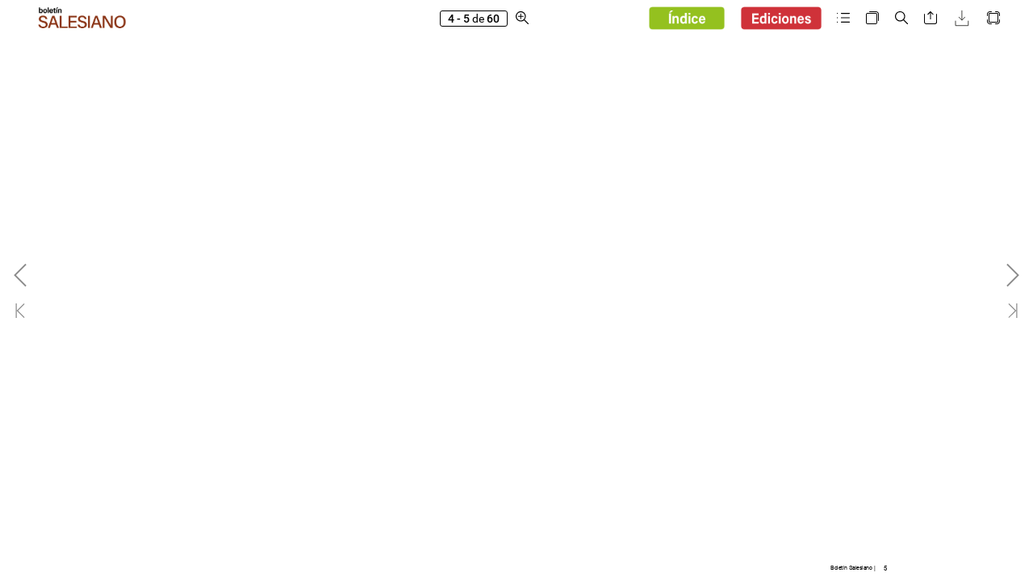

--- FILE ---
content_type: text/html;charset=utf-8
request_url: https://interactivo.boletinsalesiano.cl/.edicion224/index-4.html
body_size: 1459
content:
<!DOCTYPE html>
<html xmlns="http://www.w3.org/1999/xhtml" lang="es" xml:lang="es">
  <head>
    <title>Crecer juntos - Editorial (4/60)</title>
    <!--{METAS_TAGS}-->
    <meta http-equiv="Content-Type" content="text/html; charset=utf-8">
    <meta name="robots" content="index,follow">
    <meta name="google" content="notranslate" />

    <meta name="description" content="" class="social-meta-tag__description"/>

    <meta itemprop="name" content="Crecer juntos - Editorial (4/60)" class="social-meta-tag__title">
    <meta itemprop="description" content="" class="social-meta-tag__description">
    <meta itemprop="image" content="http://v3ar.zone-secure.net/21207/1911985/publication/contents/cover.jpg" class="social-meta-tag__image">

    <meta name="twitter:card" content="summary_large_image">
    <meta name="twitter:site" content="" class="social-meta-tag__twitter-author">
    <meta name="twitter:title" content="Crecer juntos - Editorial (4/60)" class="social-meta-tag__title">
    <meta name="twitter:description" content="" class="social-meta-tag__description">
    <meta name="twitter:creator" content="" class="social-meta-tag__twitter-author">
    <meta name="twitter:image:src" content="http://v3ar.zone-secure.net/21207/1911985/publication/contents/cover.jpg" class="social-meta-tag__image">

    <meta property="og:title" content="Crecer juntos - Editorial (4/60)" class="social-meta-tag__title"/>
    <meta property="og:type" content="article" />
    <meta property="og:url" content="http://v3ar.zone-secure.net/21207/1911985/index-4.html" class="social-meta-tag__url"/>
    <meta property="og:image" content="http://v3ar.zone-secure.net/21207/1911985/publication/contents/cover.jpg" class="social-meta-tag__image"/>
    <meta property="og:description" content="" class="social-meta-tag__description"/>
    <meta property="og:site_name" content="" class="social-meta-tag__site-name"/>

	<link rel="icon" type="image/ico" href="../.favicon.ico" />
	<link rel="canonical" href="https://v3ar.zone-secure.net/21207/1911985/" />
  </head>
  <body>
    <script type="text/javascript" src="global_conf/globals.js"></script>
<script type="text/javascript" src="global_conf/piwikEventsTracking.js" id="piwikEventsTracking"></script>
	
	<noscript id="noscript_text_content">
	<h1>Crecer juntos</h1>
	<h1>Crecer juntos - Editorial (4/60)</h1>
	<a href="index-1.html#page=1">Crecer juntos - (1/60)</a><br/>
<a href="index-2.html#page=2">Crecer juntos - Sumario  (2/60)</a><br/>
<a href="index-3.html#page=3">Crecer juntos - (3/60)</a><br/>
<a href="index-4.html#page=4">Crecer juntos - Editorial (4/60)</a><br/>
<a href="index-5.html#page=5">Crecer juntos - (5/60)</a><br/>
<a href="index-6.html#page=6">Crecer juntos - Rector Mayor (6/60)</a><br/>
<a href="index-7.html#page=7">Crecer juntos - (7/60)</a><br/>
<a href="index-8.html#page=8">Crecer juntos - (8/60)</a><br/>
<a href="index-9.html#page=9">Crecer juntos - (9/60)</a><br/>
<a href="index-10.html#page=10">Crecer juntos - Medioambiente (10/60)</a><br/>
<a href="index-11.html#page=11">Crecer juntos - (11/60)</a><br/>
<a href="index-12.html#page=12">Crecer juntos - 50 años MJS (12/60)</a><br/>
<a href="index-13.html#page=13">Crecer juntos - (13/60)</a><br/>
<a href="index-14.html#page=14">Crecer juntos - (14/60)</a><br/>
<a href="index-15.html#page=15">Crecer juntos - (15/60)</a><br/>
<a href="index-16.html#page=16">Crecer juntos - Social - Relaciones Parasociales (16/60)</a><br/>
<a href="index-17.html#page=17">Crecer juntos - (17/60)</a><br/>
<a href="index-18.html#page=18">Crecer juntos - Pastoral Juvenil (18/60)</a><br/>
<a href="index-19.html#page=19">Crecer juntos - (19/60)</a><br/>
<a href="index-20.html#page=20">Crecer juntos - Ciencia - Vida extraterrestre (20/60)</a><br/>
<a href="index-21.html#page=21">Crecer juntos - (21/60)</a><br/>
<a href="index-22.html#page=22">Crecer juntos - Educación - Programa Integración Escolar (22/60)</a><br/>
<a href="index-23.html#page=23">Crecer juntos - (23/60)</a><br/>
<a href="index-24.html#page=24">Crecer juntos - Deporte - Juegos Panamericanos (24/60)</a><br/>
<a href="index-25.html#page=25">Crecer juntos - (25/60)</a><br/>
<a href="index-26.html#page=26">Crecer juntos - (26/60)</a><br/>
<a href="index-27.html#page=27">Crecer juntos - (27/60)</a><br/>
<a href="index-28.html#page=28">Crecer juntos - Tema Central - Mejora continua (28/60)</a><br/>
<a href="index-29.html#page=29">Crecer juntos - (29/60)</a><br/>
<a href="index-30.html#page=30">Crecer juntos - (30/60)</a><br/>
<a href="index-31.html#page=31">Crecer juntos - (31/60)</a><br/>
<a href="index-32.html#page=32">Crecer juntos - Patios Digitales (32/60)</a><br/>
<a href="index-33.html#page=33">Crecer juntos - (33/60)</a><br/>
<a href="index-34.html#page=34">Crecer juntos - (34/60)</a><br/>
<a href="index-35.html#page=35">Crecer juntos - (35/60)</a><br/>
<a href="index-36.html#page=36">Crecer juntos - UCSH (36/60)</a><br/>
<a href="index-37.html#page=37">Crecer juntos - (37/60)</a><br/>
<a href="index-38.html#page=38">Crecer juntos - Fundación Don Bosco (38/60)</a><br/>
<a href="index-39.html#page=39">Crecer juntos - (39/60)</a><br/>
<a href="index-40.html#page=40">Crecer juntos - Fotorreportaje (40/60)</a><br/>
<a href="index-41.html#page=41">Crecer juntos - (41/60)</a><br/>
<a href="index-42.html#page=42">Crecer juntos - Memoria Agradecida (42/60)</a><br/>
<a href="index-43.html#page=43">Crecer juntos - (43/60)</a><br/>
<a href="index-44.html#page=44">Crecer juntos - (44/60)</a><br/>
<a href="index-45.html#page=45">Crecer juntos - (45/60)</a><br/>
<a href="index-46.html#page=46">Crecer juntos - Noticia - Sor Phyllis Neves (46/60)</a><br/>
<a href="index-47.html#page=47">Crecer juntos - (47/60)</a><br/>
<a href="index-48.html#page=48">Crecer juntos - Entrevista - Carolina Alfaro (48/60)</a><br/>
<a href="index-49.html#page=49">Crecer juntos - (49/60)</a><br/>
<a href="index-50.html#page=50">Crecer juntos - Noticia - Museo Salesiano Punta Arenas (50/60)</a><br/>
<a href="index-51.html#page=51">Crecer juntos - (51/60)</a><br/>
<a href="index-52.html#page=52">Crecer juntos - Noticia - Aniversario PSJ (52/60)</a><br/>
<a href="index-53.html#page=53">Crecer juntos - (53/60)</a><br/>
<a href="index-54.html#page=54">Crecer juntos - Cultural - Sonido de Libertad (54/60)</a><br/>
<a href="index-55.html#page=55">Crecer juntos - (55/60)</a><br/>
<a href="index-56.html#page=56">Crecer juntos - Aguinaldo (56/60)</a><br/>
<a href="index-57.html#page=57">Crecer juntos - (57/60)</a><br/>
<a href="index-58.html#page=58">Crecer juntos - (58/60)</a><br/>
<a href="index-59.html#page=59">Crecer juntos - (59/60)</a><br/>
<a href="index-60.html#page=60">Crecer juntos - Ojos de Don Bosco (60/60)</a><br/>
	<p>
	4 | Boletín Salesiano >Editorial 4 | Boletín Salesiano
	</p>
	</noscript>
	<script>
        window.addEventListener('webpub-load', function () {
           NIApi.page.open(4);
        });
    </script>
  <script defer src="https://static.cloudflareinsights.com/beacon.min.js/vcd15cbe7772f49c399c6a5babf22c1241717689176015" integrity="sha512-ZpsOmlRQV6y907TI0dKBHq9Md29nnaEIPlkf84rnaERnq6zvWvPUqr2ft8M1aS28oN72PdrCzSjY4U6VaAw1EQ==" data-cf-beacon='{"version":"2024.11.0","token":"41229cb4d871401c833eeb79007c444f","r":1,"server_timing":{"name":{"cfCacheStatus":true,"cfEdge":true,"cfExtPri":true,"cfL4":true,"cfOrigin":true,"cfSpeedBrain":true},"location_startswith":null}}' crossorigin="anonymous"></script>
</body>
</html>


--- FILE ---
content_type: text/html;charset=utf-8
request_url: https://interactivo.boletinsalesiano.cl/.edicion224/publication/contents/media-epub/pages/6/page.html
body_size: 2828
content:
<div xmlns:epub="http://www.idpf.org/2007/ops" id="x224_i_-6" onload="RegisterInteractiveHandlers();" style="width:1024px;height:1460px">
		
<div class="Marco-de-texto-b-sico" id="_idContainer180">
			
<div style="width:650px;height:400px;position:absolute;top:0px;left:0px;-webkit-transform-origin: 0% 0%; -webkit-transform: translate(0px,6px) rotate(0deg) scale(0.05);transform-origin: 0% 0%; transform: translate(0px,6px) rotate(0deg) scale(0.05);">
				
<p class="P-rrafo-b-sico ParaOverride-1">
<span class="CharOverride-7" id="_idTextSpan955" style="position:absolute;top:-42.71px;left:0px;">6</span>
</p>
			
</div>
		
</div>
		
<div class="Marco-de-texto-b-sico" id="_idContainer181">
			
<div style="width:4620px;height:203.85px;position:absolute;top:0px;left:0px;-webkit-transform-origin: 0% 0%; -webkit-transform: translate(0px,4.89px) rotate(0deg) scale(0.05);transform-origin: 0% 0%; transform: translate(0px,4.89px) rotate(0deg) scale(0.05);">
				
<p class="P-rrafo-b-sico ParaOverride-1">
<span class="CharOverride-8" id="_idTextSpan956" style="position:absolute;top:-33.22px;left:0px;letter-spacing:1.4px;">| </span><span class="CharOverride-8" id="_idTextSpan957" style="position:absolute;top:-33.22px;left:156.13px;letter-spacing:2.45px;">Bolet&iacute;n </span><span class="CharOverride-8" id="_idTextSpan958" style="position:absolute;top:-33.22px;left:1128.04px;letter-spacing:2.49px;">Salesiano</span>
</p>
			
</div>
		
</div>
		
<div class="_idGenAnimation _idGenAnimationStart-1" data-animationOnPageLoadActions="playAnimation(selfContainerID,'_idGenPlayAnimation-19',0,'');" data-idGenAnimationEndState="_idGenAnimationEnd-1" data-idGenAnimationStartState="_idGenAnimationStart-1" id="_idContainer184">
			
<div id="_idContainer182">
				
<img alt="" class="_idGenObjectAttribute-1 _idGenObjectAttribute-2" role="presentation" src="publication/contents/media-epub/image/shutterstock_1674412251.jpg">
			</div>
			
<div class="Marco-gr-fico-b-sico _idGenObjectStyle-Disabled" id="_idContainer183">
				
<img alt="" class="_idGenObjectAttribute-1 _idGenObjectAttribute-2" role="presentation" src="publication/contents/media-epub/image/140.png">
			</div>
		
</div>
		
<div class="_idGenAnimation _idGenAnimationStart-1" data-animationOnPageLoadActions="playAnimation(selfContainerID,'_idGenPlayAnimation-17',0,'');" data-idGenAnimationEndState="_idGenAnimationEnd-1" data-idGenAnimationStartState="_idGenAnimationStart-1" id="_idContainer187">
			
<div id="_idContainer185">
				
<div style="width:14387.29px;height:4896.65px;position:absolute;top:0px;left:0px;-webkit-transform-origin: 0% 0%; -webkit-transform: translate(0px,33.22px) rotate(0deg) scale(0.05);transform-origin: 0% 0%; transform: translate(0px,33.22px) rotate(0deg) scale(0.05);">
					
<p class="P-rrafo-b-sico ParaOverride-1">
<span class="CharOverride-26" id="_idTextSpan959" style="position:absolute;top:110.25px;left:0px;letter-spacing:2.41px;"><span>Hijos </span></span><span class="CharOverride-26" id="_idTextSpan960" style="position:absolute;top:110.25px;left:5616.05px;"><span>de </span></span><span class="CharOverride-26" id="_idTextSpan961" style="position:absolute;top:110.25px;left:8831.88px;letter-spacing:-18.84px;"><span>la</span></span>
</p>
					
<p class="P-rrafo-b-sico ParaOverride-1">
<span class="CharOverride-26" id="_idTextSpan962" style="position:absolute;top:2509.28px;left:0px;"><span> </span></span><span class="CharOverride-26" id="_idTextSpan963" style="position:absolute;top:2509.28px;left:2855.86px;letter-spacing:-1.66px;"><span>familia</span></span>
</p>
				
</div>
			
</div>
			
<div id="_idContainer186">
				
<div style="width:14387.29px;height:4896.65px;position:absolute;top:0px;left:0px;-webkit-transform-origin: 0% 0%; -webkit-transform: translate(0px,33.22px) rotate(0deg) scale(0.05);transform-origin: 0% 0%; transform: translate(0px,33.22px) rotate(0deg) scale(0.05);">
					
<p class="P-rrafo-b-sico ParaOverride-1">
<span class="CharOverride-27" id="_idTextSpan964" style="position:absolute;top:110.25px;left:0px;letter-spacing:2.41px;"><span>Hijos </span></span><span class="CharOverride-27" id="_idTextSpan965" style="position:absolute;top:110.25px;left:5616.05px;"><span>de </span></span><span class="CharOverride-27" id="_idTextSpan966" style="position:absolute;top:110.25px;left:8831.88px;letter-spacing:-18.84px;"><span>la</span></span>
</p>
					
<p class="P-rrafo-b-sico ParaOverride-1">
<span class="CharOverride-27" id="_idTextSpan967" style="position:absolute;top:2509.28px;left:0px;"><span> </span></span><span class="CharOverride-27" id="_idTextSpan968" style="position:absolute;top:2509.28px;left:2855.86px;letter-spacing:-1.66px;"><span>familia</span></span>
</p>
				
</div>
			
</div>
		
</div>
		
<div class="_idGenAnimation _idGenAnimationStart-2" data-animationOnPageLoadActions="playAnimation(selfContainerID,'_idGenPlayAnimation-20',0,'');" data-idGenAnimationEndState="_idGenAnimationEnd-1" data-idGenAnimationStartState="_idGenAnimationStart-2" id="_idContainer190">
			
<div class="Marco-gr-fico-b-sico _idGenObjectStyle-Disabled" id="_idContainer188">
				
<img alt="" class="_idGenObjectAttribute-1 _idGenObjectAttribute-2" role="presentation" src="publication/contents/media-epub/image/143.png">
			</div>
			
<div class="Marco-de-texto-b-sico" id="_idContainer189">
				
<div style="width:12561.67px;height:4388.36px;position:absolute;top:0px;left:0px;-webkit-transform-origin: 0% 0%; -webkit-transform: translate(0px,13.15px) rotate(0deg) scale(0.05);transform-origin: 0% 0%; transform: translate(0px,13.15px) rotate(0deg) scale(0.05);">
					
<p class="Cita-2 ParaOverride-1">
<span class="CharOverride-28" id="_idTextSpan969" style="position:absolute;top:-0.01px;left:0px;letter-spacing:1.2px;">Redescubrir </span><span class="CharOverride-28" id="_idTextSpan970" style="position:absolute;top:-0.01px;left:4066.19px;">el </span><span class="CharOverride-28" id="_idTextSpan971" style="position:absolute;top:-0.01px;left:4717.88px;letter-spacing:-1.98px;">gran </span><span class="CharOverride-28" id="_idTextSpan972" style="position:absolute;top:-0.01px;left:6292.06px;letter-spacing:-2.1px;">valor </span><span class="CharOverride-28" id="_idTextSpan973" style="position:absolute;top:-0.01px;left:8002.14px;letter-spacing:0px;">de </span><span class="CharOverride-28" id="_idTextSpan974" style="position:absolute;top:-0.01px;left:8869.83px;letter-spacing:-1.8px;">la </span><span class="CharOverride-28" id="_idTextSpan975" style="position:absolute;top:-0.01px;left:9523.33px;letter-spacing:0px;">cercan&iacute;a, </span><span class="CharOverride-28" id="_idTextSpan976" style="position:absolute;top:919.99px;left:0px;letter-spacing:0.1px;">amistad, </span><span class="CharOverride-28" id="_idTextSpan977" style="position:absolute;top:919.99px;left:3253.93px;letter-spacing:0px;">alegr&iacute;a </span><span class="CharOverride-28" id="_idTextSpan978" style="position:absolute;top:919.99px;left:5969.65px;letter-spacing:0px;">sencilla </span><span class="CharOverride-28" id="_idTextSpan979" style="position:absolute;top:919.99px;left:8942.76px;letter-spacing:0px;">de </span><span class="CharOverride-28" id="_idTextSpan980" style="position:absolute;top:919.99px;left:10163.61px;letter-spacing:-1.8px;">la </span><span class="CharOverride-28" id="_idTextSpan981" style="position:absolute;top:919.99px;left:11170.28px;letter-spacing:-1.8px;">vida </span><span class="CharOverride-28" id="_idTextSpan982" style="position:absolute;top:1839.99px;left:0px;letter-spacing:0.16px;">cotidiana. </span><span class="CharOverride-28" id="_idTextSpan983" style="position:absolute;top:1839.99px;left:3391.26px;letter-spacing:-1.5px;">El </span><span class="CharOverride-28" id="_idTextSpan984" style="position:absolute;top:1839.99px;left:4124.86px;letter-spacing:-2.1px;">valor </span><span class="CharOverride-28" id="_idTextSpan985" style="position:absolute;top:1839.99px;left:5919.56px;">de </span><span class="CharOverride-28" id="_idTextSpan986" style="position:absolute;top:1839.99px;left:6871.86px;letter-spacing:0.16px;">compartir, </span><span class="CharOverride-28" id="_idTextSpan987" style="position:absolute;top:1839.99px;left:10441.3px;letter-spacing:-1.54px;">hablar </span><span class="CharOverride-28" id="_idTextSpan988" style="position:absolute;top:2759.99px;left:0px;">y </span><span class="CharOverride-28" id="_idTextSpan989" style="position:absolute;top:2759.99px;left:546.28px;letter-spacing:0.97px;">comunicarse.</span>
</p>
				
</div>
			
</div>
		
</div>
		
<div class="_idGenAnimation Marco-de-texto-b-sico _idGenAnimationStart-2" data-animationOnPageLoadActions="playAnimation(selfContainerID,'_idGenPlayAnimation-21',0,'');" data-idGenAnimationEndState="_idGenAnimationEnd-1" data-idGenAnimationStartState="_idGenAnimationStart-2" id="_idContainer191">
			
<div style="width:16603.33px;height:10036.82px;position:absolute;top:0px;left:0px;-webkit-transform-origin: 0% 0%; -webkit-transform: translate(0px,9.33px) rotate(0deg) scale(0.05);transform-origin: 0% 0%; transform: translate(0px,9.33px) rotate(0deg) scale(0.05);">
				
<p class="P-rrafo-BS ParaOverride-1">
<span class="CharOverride-29" id="_idTextSpan990" style="position:absolute;top:-71.19px;left:800px;">Queridos </span><span class="CharOverride-29" id="_idTextSpan991" style="position:absolute;top:-71.19px;left:3423.11px;">amigos </span><span class="CharOverride-29" id="_idTextSpan992" style="position:absolute;top:-71.19px;left:5545.84px;">de </span><span class="CharOverride-29" id="_idTextSpan993" style="position:absolute;top:-71.19px;left:6401.76px;">Don </span><span class="CharOverride-29" id="_idTextSpan994" style="position:absolute;top:-71.19px;left:7690.99px;">Bosco </span><span class="CharOverride-29" id="_idTextSpan995" style="position:absolute;top:-71.19px;left:9547.11px;">y </span><span class="CharOverride-29" id="_idTextSpan996" style="position:absolute;top:-71.19px;left:10035.65px;">su </span><span class="CharOverride-29" id="_idTextSpan997" style="position:absolute;top:-71.19px;left:10857.89px;letter-spacing:0px;">precioso </span><span class="CharOverride-29" id="_idTextSpan998" style="position:absolute;top:-71.19px;left:13314.3px;">carisma, </span><span class="CharOverride-29" id="_idTextSpan999" style="position:absolute;top:-71.19px;left:15769.84px;">es-</span><span class="CharOverride-29" id="_idTextSpan1000" style="position:absolute;top:648.81px;left:0px;">cribo </span><span class="CharOverride-29" id="_idTextSpan1001" style="position:absolute;top:648.81px;left:1558.14px;letter-spacing:0px;">estas </span><span class="CharOverride-29" id="_idTextSpan1002" style="position:absolute;top:648.81px;left:3249.88px;">l&iacute;neas </span><span class="CharOverride-29" id="_idTextSpan1003" style="position:absolute;top:648.81px;left:5108.61px;">mirando </span><span class="CharOverride-29" id="_idTextSpan1004" style="position:absolute;top:648.81px;left:7533.94px;">el </span><span class="CharOverride-29" id="_idTextSpan1005" style="position:absolute;top:648.81px;left:8258.59px;letter-spacing:0px;">borrador </span><span class="CharOverride-29" id="_idTextSpan1006" style="position:absolute;top:648.81px;left:10784.12px;">del </span><span class="CharOverride-29" id="_idTextSpan1007" style="position:absolute;top:648.81px;left:11842.45px;">Bolet&iacute;n </span><span class="CharOverride-29" id="_idTextSpan1008" style="position:absolute;top:648.81px;left:13968.08px;">Salesiano </span><span class="CharOverride-29" id="_idTextSpan1009" style="position:absolute;top:1368.81px;left:0px;">italiano </span><span class="CharOverride-29" id="_idTextSpan1010" style="position:absolute;top:1368.81px;left:2068.07px;">del </span><span class="CharOverride-29" id="_idTextSpan1011" style="position:absolute;top:1368.81px;left:3035.45px;">mes </span><span class="CharOverride-29" id="_idTextSpan1012" style="position:absolute;top:1368.81px;left:4335.64px;">de </span><span class="CharOverride-29" id="_idTextSpan1013" style="position:absolute;top:1368.81px;left:5169.73px;">septiembre.</span>
</p>
				
<p class="P-rrafo-BS ParaOverride-1">
<span class="CharOverride-29" id="_idTextSpan1014" style="position:absolute;top:2568.81px;left:800px;">Este </span><span class="CharOverride-29" id="_idTextSpan1015" style="position:absolute;top:2568.81px;left:2196.39px;">mes </span><span class="CharOverride-29" id="_idTextSpan1016" style="position:absolute;top:2568.81px;left:3525.69px;">me </span><span class="CharOverride-29" id="_idTextSpan1017" style="position:absolute;top:2568.81px;left:4554.98px;">alegra </span><span class="CharOverride-29" id="_idTextSpan1018" style="position:absolute;top:2568.81px;left:6418.66px;">comprobar </span><span class="CharOverride-29" id="_idTextSpan1019" style="position:absolute;top:2568.81px;left:9482.33px;">que </span><span class="CharOverride-29" id="_idTextSpan1020" style="position:absolute;top:2568.81px;left:10679.21px;">los </span><span class="CharOverride-29" id="_idTextSpan1021" style="position:absolute;top:2568.81px;left:11642px;">art&iacute;culos </span><span class="CharOverride-29" id="_idTextSpan1022" style="position:absolute;top:2568.81px;left:14105.38px;">tienen </span><span class="CharOverride-29" id="_idTextSpan1023" style="position:absolute;top:2568.81px;left:15935.95px;">un </span><span class="CharOverride-29" id="_idTextSpan1024" style="position:absolute;top:3288.81px;left:0px;">gran </span><span class="CharOverride-29" id="_idTextSpan1025" style="position:absolute;top:3288.81px;left:1416.9px;letter-spacing:0px;">sabor </span><span class="CharOverride-29" id="_idTextSpan1026" style="position:absolute;top:3288.81px;left:3133.79px;letter-spacing:0px;">misionero, </span><span class="CharOverride-29" id="_idTextSpan1027" style="position:absolute;top:3288.81px;left:6117.49px;">sobre </span><span class="CharOverride-29" id="_idTextSpan1028" style="position:absolute;top:3288.81px;left:7834.38px;">Filipinas </span><span class="CharOverride-29" id="_idTextSpan1029" style="position:absolute;top:3288.81px;left:10251.18px;">y </span><span class="CharOverride-29" id="_idTextSpan1030" style="position:absolute;top:3288.81px;left:10767.2px;">Pap&uacute;a </span><span class="CharOverride-29" id="_idTextSpan1031" style="position:absolute;top:3288.81px;left:12718.18px;">Nueva </span><span class="CharOverride-29" id="_idTextSpan1032" style="position:absolute;top:3288.81px;left:14668.57px;">Guinea </span><span class="CharOverride-29" id="_idTextSpan1033" style="position:absolute;top:4008.81px;left:0px;letter-spacing:-14.84px;">y, </span><span class="CharOverride-29" id="_idTextSpan1034" style="position:absolute;top:4008.81px;left:580.42px;letter-spacing:0px;">al </span><span class="CharOverride-29" id="_idTextSpan1035" style="position:absolute;top:4008.81px;left:1205.66px;letter-spacing:0px;">mismo </span><span class="CharOverride-29" id="_idTextSpan1036" style="position:absolute;top:4008.81px;left:3130.51px;">tiempo, </span><span class="CharOverride-29" id="_idTextSpan1037" style="position:absolute;top:4008.81px;left:5256.33px;">la </span><span class="CharOverride-29" id="_idTextSpan1038" style="position:absolute;top:4008.81px;left:5881.58px;">sencillez </span><span class="CharOverride-29" id="_idTextSpan1039" style="position:absolute;top:4008.81px;left:8340.8px;">de </span><span class="CharOverride-29" id="_idTextSpan1040" style="position:absolute;top:4008.81px;left:9166.43px;">una </span><span class="CharOverride-29" id="_idTextSpan1041" style="position:absolute;top:4008.81px;left:10325.76px;">&ldquo;misi&oacute;n </span><span class="CharOverride-29" id="_idTextSpan1042" style="position:absolute;top:4008.81px;left:12417.6px;">salesiana&rdquo; </span><span class="CharOverride-29" id="_idTextSpan1043" style="position:absolute;top:4008.81px;left:15310.71px;">en </span><span class="CharOverride-29" id="_idTextSpan1044" style="position:absolute;top:4008.81px;left:16136.34px;">la </span><span class="CharOverride-29" id="_idTextSpan1045" style="position:absolute;top:4728.81px;left:0px;">casa </span><span class="CharOverride-29" id="_idTextSpan1046" style="position:absolute;top:4728.81px;left:1434.08px;">de </span><span class="CharOverride-29" id="_idTextSpan1047" style="position:absolute;top:4728.81px;left:2268.16px;">Saluzzo, </span><span class="CharOverride-29" id="_idTextSpan1048" style="position:absolute;top:4728.81px;left:4736.13px;">con </span><span class="CharOverride-29" id="_idTextSpan1049" style="position:absolute;top:4728.81px;left:5870.21px;">su </span><span class="CharOverride-29" id="_idTextSpan1050" style="position:absolute;top:4728.81px;left:6670.61px;">&ldquo;sabor </span><span class="CharOverride-29" id="_idTextSpan1051" style="position:absolute;top:4728.81px;left:8537.99px;">local&rdquo;.</span>
</p>
				
<p class="P-rrafo-BS ParaOverride-1">
<span class="CharOverride-29" id="_idTextSpan1052" style="position:absolute;top:5928.81px;left:800px;">Leer </span><span class="CharOverride-29" id="_idTextSpan1053" style="position:absolute;top:5928.81px;left:2157.12px;">el </span><span class="CharOverride-29" id="_idTextSpan1054" style="position:absolute;top:5928.81px;left:2780.35px;letter-spacing:0px;">Bolet&iacute;n </span><span class="CharOverride-29" id="_idTextSpan1055" style="position:absolute;top:5928.81px;left:4804.56px;">me </span><span class="CharOverride-29" id="_idTextSpan1056" style="position:absolute;top:5928.81px;left:5794.3px;letter-spacing:0px;">hace </span><span class="CharOverride-29" id="_idTextSpan1057" style="position:absolute;top:5928.81px;left:7251.62px;">apreciar </span><span class="CharOverride-29" id="_idTextSpan1058" style="position:absolute;top:5928.81px;left:9575.54px;">algo </span><span class="CharOverride-29" id="_idTextSpan1059" style="position:absolute;top:5928.81px;left:10866.15px;letter-spacing:0px;">muy </span><span class="CharOverride-29" id="_idTextSpan1060" style="position:absolute;top:5928.81px;left:12155.89px;">nuestro, </span><span class="CharOverride-29" id="_idTextSpan1061" style="position:absolute;top:5928.81px;left:14480.1px;">muy </span><span class="CharOverride-29" id="_idTextSpan1062" style="position:absolute;top:5928.81px;left:15769.84px;">sa-</span><span class="CharOverride-29" id="_idTextSpan1063" style="position:absolute;top:6648.81px;left:0px;">lesiano, </span><span class="CharOverride-29" id="_idTextSpan1064" style="position:absolute;top:6648.81px;left:2264.53px;letter-spacing:0px;">y </span><span class="CharOverride-29" id="_idTextSpan1065" style="position:absolute;top:6648.81px;left:2761px;">que </span><span class="CharOverride-29" id="_idTextSpan1066" style="position:absolute;top:6648.81px;left:3958.54px;letter-spacing:0px;">seguro </span><span class="CharOverride-29" id="_idTextSpan1067" style="position:absolute;top:6648.81px;left:5989.58px;">a </span><span class="CharOverride-29" id="_idTextSpan1068" style="position:absolute;top:6648.81px;left:6519.74px;">muchos </span><span class="CharOverride-29" id="_idTextSpan1069" style="position:absolute;top:6648.81px;left:8817.09px;">nos </span><span class="CharOverride-29" id="_idTextSpan1070" style="position:absolute;top:6648.81px;left:9980.94px;">gusta: </span><span class="CharOverride-29" id="_idTextSpan1071" style="position:absolute;top:6648.81px;left:11811.88px;">me </span><span class="CharOverride-29" id="_idTextSpan1072" style="position:absolute;top:6648.81px;left:12841.84px;text-rendering:optimizeLegibility;">refiero </span><span class="CharOverride-29" id="_idTextSpan1073" style="position:absolute;top:6648.81px;left:14738.99px;">al </span><span class="CharOverride-29" id="_idTextSpan1074" style="position:absolute;top:6648.81px;left:15402.45px;">gran </span><span class="CharOverride-29" id="_idTextSpan1075" style="position:absolute;top:7368.81px;left:0px;">valor </span><span class="CharOverride-29" id="_idTextSpan1076" style="position:absolute;top:7368.81px;left:1443.3px;">de </span><span class="CharOverride-29" id="_idTextSpan1077" style="position:absolute;top:7368.81px;left:2253.5px;letter-spacing:0px;">la </span><span class="CharOverride-29" id="_idTextSpan1078" style="position:absolute;top:7368.81px;left:2863.3px;letter-spacing:0px;">cercan&iacute;a, </span><span class="CharOverride-29" id="_idTextSpan1079" style="position:absolute;top:7368.81px;left:5474.09px;">amistad, </span><span class="CharOverride-29" id="_idTextSpan1080" style="position:absolute;top:7368.81px;left:7884.48px;">alegr&iacute;a </span><span class="CharOverride-29" id="_idTextSpan1081" style="position:absolute;top:7368.81px;left:9861.86px;letter-spacing:0px;">sencilla </span><span class="CharOverride-29" id="_idTextSpan1082" style="position:absolute;top:7368.81px;left:12005.65px;">de </span><span class="CharOverride-29" id="_idTextSpan1083" style="position:absolute;top:7368.81px;left:12815.85px;">la </span><span class="CharOverride-29" id="_idTextSpan1084" style="position:absolute;top:7368.81px;left:13425.66px;">vida </span><span class="CharOverride-29" id="_idTextSpan1085" style="position:absolute;top:7368.81px;left:14669.15px;">cotidia-</span><span class="CharOverride-29" id="_idTextSpan1086" style="position:absolute;top:8088.81px;left:0px;">na, </span><span class="CharOverride-29" id="_idTextSpan1087" style="position:absolute;top:8088.81px;left:976.93px;letter-spacing:0px;">del </span><span class="CharOverride-29" id="_idTextSpan1088" style="position:absolute;top:8088.81px;left:1920.45px;letter-spacing:0px;">valor </span><span class="CharOverride-29" id="_idTextSpan1089" style="position:absolute;top:8088.81px;left:3363.78px;">de </span><span class="CharOverride-29" id="_idTextSpan1090" style="position:absolute;top:8088.81px;left:4174.01px;letter-spacing:-3.01px;">compartir, </span><span class="CharOverride-29" id="_idTextSpan1091" style="position:absolute;top:8088.81px;left:6950.93px;">hablar </span><span class="CharOverride-29" id="_idTextSpan1092" style="position:absolute;top:8088.81px;left:8761.65px;">y </span><span class="CharOverride-29" id="_idTextSpan1093" style="position:absolute;top:8088.81px;left:9204.49px;letter-spacing:0px;">comunicarse. </span><span class="CharOverride-29" id="_idTextSpan1094" style="position:absolute;top:8088.81px;left:12915.4px;">El </span><span class="CharOverride-29" id="_idTextSpan1095" style="position:absolute;top:8088.81px;left:13591.74px;">gran </span><span class="CharOverride-29" id="_idTextSpan1096" style="position:absolute;top:8088.81px;left:14935.46px;">regalo </span><span class="CharOverride-29" id="_idTextSpan1097" style="position:absolute;top:8808.81px;left:0px;">de </span><span class="CharOverride-29" id="_idTextSpan1098" style="position:absolute;top:8808.81px;left:840.88px;">tener </span><span class="CharOverride-29" id="_idTextSpan1099" style="position:absolute;top:8808.81px;left:2381.95px;">amigos, </span><span class="CharOverride-29" id="_idTextSpan1100" style="position:absolute;top:8808.81px;left:4656.32px;">saber </span><span class="CharOverride-29" id="_idTextSpan1101" style="position:absolute;top:8808.81px;left:6330.69px;">que </span><span class="CharOverride-29" id="_idTextSpan1102" style="position:absolute;top:8808.81px;left:7505.26px;">no </span><span class="CharOverride-29" id="_idTextSpan1103" style="position:absolute;top:8808.81px;left:8346.14px;">estamos </span><span class="CharOverride-29" id="_idTextSpan1104" style="position:absolute;top:8808.81px;left:10787.21px;">solos. </span><span class="CharOverride-29" id="_idTextSpan1105" style="position:absolute;top:8808.81px;left:12528.08px;">Sentirnos </span><span class="CharOverride-29" id="_idTextSpan1106" style="position:absolute;top:8808.81px;left:15236.34px;">ama-</span><span class="CharOverride-29" id="_idTextSpan1107" style="position:absolute;top:9528.81px;left:0px;">dos </span><span class="CharOverride-29" id="_idTextSpan1108" style="position:absolute;top:9528.81px;left:1134.08px;">por </span><span class="CharOverride-29" id="_idTextSpan1109" style="position:absolute;top:9528.81px;left:2167.97px;">tantas </span><span class="CharOverride-29" id="_idTextSpan1110" style="position:absolute;top:9528.81px;left:3969.14px;">buenas </span><span class="CharOverride-29" id="_idTextSpan1111" style="position:absolute;top:9528.81px;left:6104.3px;">personas </span><span class="CharOverride-29" id="_idTextSpan1112" style="position:absolute;top:9528.81px;left:8739.26px;">en </span><span class="CharOverride-29" id="_idTextSpan1113" style="position:absolute;top:9528.81px;left:9573.34px;">nuestras </span><span class="CharOverride-29" id="_idTextSpan1114" style="position:absolute;top:9528.81px;left:12041.31px;">vidas.</span>
</p>
			
</div>
		
</div>
		
<div class="_idGenAnimation Marco-de-texto-b-sico _idGenAnimationStart-4" data-animationOnPageLoadActions="playAnimation(selfContainerID,'_idGenPlayAnimation-18',0,'');" data-idGenAnimationEndState="_idGenAnimationEnd-1" data-idGenAnimationStartState="_idGenAnimationStart-4" id="_idContainer192">
			
<div style="width:9000px;height:582.42px;position:absolute;top:0px;left:0px;-webkit-transform-origin: 0% 0%; -webkit-transform: translate(0px,8.63px) rotate(0deg) scale(0.05);transform-origin: 0% 0%; transform: translate(0px,8.63px) rotate(0deg) scale(0.05);">
				
<p class="P-rrafo-b-sico ParaOverride-1">
<span class="CharOverride-30" id="_idTextSpan1115" style="position:absolute;top:0px;left:0px;letter-spacing:-4.14px;"><span>&gt;Rector </span></span><span class="CharOverride-30" id="_idTextSpan1116" style="position:absolute;top:0px;left:1858.52px;letter-spacing:-6.82px;"><span>Mayor</span></span>
</p>
			
</div>
		
</div>
	
</div>


--- FILE ---
content_type: text/html;charset=utf-8
request_url: https://interactivo.boletinsalesiano.cl/.edicion224/publication/contents/media-epub/pages/7/page.html
body_size: 5055
content:
<div xmlns:epub="http://www.idpf.org/2007/ops" id="x224_i_-7" onload="RegisterInteractiveHandlers();" style="width:1024px;height:1460px">
		
<div class="Marco-de-texto-b-sico" id="_idContainer193">
			
<div style="width:650px;height:400px;position:absolute;top:0px;left:0px;-webkit-transform-origin: 0% 0%; -webkit-transform: translate(0px,6px) rotate(0deg) scale(0.05);transform-origin: 0% 0%; transform: translate(0px,6px) rotate(0deg) scale(0.05);">
				
<p class="P-rrafo-b-sico ParaOverride-1">
<span class="CharOverride-7" id="_idTextSpan1117" style="position:absolute;top:-42.71px;left:449.79px;">7</span>
</p>
			
</div>
		
</div>
		
<div class="Marco-de-texto-b-sico" id="_idContainer194">
			
<div style="width:4620px;height:203.85px;position:absolute;top:0px;left:0px;-webkit-transform-origin: 0% 0%; -webkit-transform: translate(0px,4.89px) rotate(0deg) scale(0.05);transform-origin: 0% 0%; transform: translate(0px,4.89px) rotate(0deg) scale(0.05);">
				
<p class="P-rrafo-b-sico ParaOverride-1">
<span class="CharOverride-8" id="_idTextSpan1118" style="position:absolute;top:-33.22px;left:2239.78px;letter-spacing:2.45px;">Bolet&iacute;n </span><span class="CharOverride-8" id="_idTextSpan1119" style="position:absolute;top:-33.22px;left:3211.69px;letter-spacing:2.52px;">Salesiano </span><span class="CharOverride-8" id="_idTextSpan1120" style="position:absolute;top:-33.22px;left:4547.27px;letter-spacing:0px;">|</span>
</p>
			
</div>
		
</div>
		
<div class="_idGenAnimation Marco-de-texto-b-sico _idGenAnimationStart-5" data-animationOnPageLoadActions="playAnimation(selfContainerID,'_idGenPlayAnimation-22',0,'');" data-idGenAnimationEndState="_idGenAnimationEnd-1" data-idGenAnimationStartState="_idGenAnimationStart-5" id="_idContainer195">
			
<div style="width:16603.33px;height:24473.33px;position:absolute;top:0px;left:0px;-webkit-transform-origin: 0% 0%; -webkit-transform: translate(0px,9.33px) rotate(0deg) scale(0.05);transform-origin: 0% 0%; transform: translate(0px,9.33px) rotate(0deg) scale(0.05);">
				
<p class="P-rrafo-BS ParaOverride-1">
<span class="CharOverride-29" id="_idTextSpan1121" style="position:absolute;top:-71.19px;left:800px;letter-spacing:-4px;">Me </span><span class="CharOverride-29" id="_idTextSpan1122" style="position:absolute;top:-71.19px;left:1808.47px;letter-spacing:-5.14px;">acord&eacute; </span><span class="CharOverride-29" id="_idTextSpan1123" style="position:absolute;top:-71.19px;left:3794.02px;letter-spacing:-4px;">de </span><span class="CharOverride-29" id="_idTextSpan1124" style="position:absolute;top:-71.19px;left:4636.38px;letter-spacing:-4px;">un </span><span class="CharOverride-29" id="_idTextSpan1125" style="position:absolute;top:-71.19px;left:5478.74px;letter-spacing:-5.45px;">testimonio </span><span class="CharOverride-29" id="_idTextSpan1126" style="position:absolute;top:-71.19px;left:8340.28px;letter-spacing:-5.25px;">sincero </span><span class="CharOverride-29" id="_idTextSpan1127" style="position:absolute;top:-71.19px;left:10419.44px;letter-spacing:-3px;">y </span><span class="CharOverride-29" id="_idTextSpan1128" style="position:absolute;top:-71.19px;left:10900.42px;letter-spacing:-5.25px;">honesto </span><span class="CharOverride-29" id="_idTextSpan1129" style="position:absolute;top:-71.19px;left:13180.55px;letter-spacing:-4px;">de </span><span class="CharOverride-29" id="_idTextSpan1130" style="position:absolute;top:-71.19px;left:14022.91px;letter-spacing:-4.5px;">una </span><span class="CharOverride-29" id="_idTextSpan1131" style="position:absolute;top:-71.19px;left:15192.96px;letter-spacing:-4px;">joven </span><span class="CharOverride-29" id="_idTextSpan1132" style="position:absolute;top:648.81px;left:0px;letter-spacing:-4.5px;">que </span><span class="CharOverride-29" id="_idTextSpan1133" style="position:absolute;top:648.81px;left:1109.13px;letter-spacing:-5.33px;">escribi&oacute; </span><span class="CharOverride-29" id="_idTextSpan1134" style="position:absolute;top:648.81px;left:3254.67px;letter-spacing:-3px;">a </span><span class="CharOverride-29" id="_idTextSpan1135" style="position:absolute;top:648.81px;left:3708.42px;letter-spacing:-4.5px;">don </span><span class="CharOverride-29" id="_idTextSpan1136" style="position:absolute;top:648.81px;left:4817.56px;letter-spacing:-4.8px;">Luis </span><span class="CharOverride-29" id="_idTextSpan1137" style="position:absolute;top:648.81px;left:6020.3px;letter-spacing:-5px;">Mar&iacute;a </span><span class="CharOverride-29" id="_idTextSpan1138" style="position:absolute;top:648.81px;left:7650.05px;letter-spacing:-5.25px;">Epicoco </span><span class="CharOverride-29" id="_idTextSpan1139" style="position:absolute;top:648.81px;left:9868.68px;letter-spacing:-3px;">y </span><span class="CharOverride-29" id="_idTextSpan1140" style="position:absolute;top:648.81px;left:10288.74px;letter-spacing:-4.5px;">que </span><span class="CharOverride-29" id="_idTextSpan1141" style="position:absolute;top:648.81px;left:11397.87px;letter-spacing:-4px;">&eacute;l </span><span class="CharOverride-29" id="_idTextSpan1142" style="position:absolute;top:648.81px;left:11978.93px;letter-spacing:-5.25px;">public&oacute; </span><span class="CharOverride-29" id="_idTextSpan1143" style="position:absolute;top:648.81px;left:13964.35px;letter-spacing:-4px;">en </span><span class="CharOverride-29" id="_idTextSpan1144" style="position:absolute;top:648.81px;left:14745.79px;letter-spacing:-4px;">su </span><span class="CharOverride-29" id="_idTextSpan1145" style="position:absolute;top:648.81px;left:15493.54px;letter-spacing:-4px;">libro </span><span class="CharOverride-29" id="_idTextSpan1146" style="position:absolute;top:1368.81px;left:0px;letter-spacing:-4px;">La </span><span class="CharOverride-29" id="_idTextSpan1147" style="position:absolute;top:1368.81px;left:833.58px;letter-spacing:-4.5px;">luz </span><span class="CharOverride-29" id="_idTextSpan1148" style="position:absolute;top:1368.81px;left:1760.77px;letter-spacing:-4px;">al </span><span class="CharOverride-29" id="_idTextSpan1149" style="position:absolute;top:1368.81px;left:2393.96px;letter-spacing:-5.14px;">fondo. </span><span class="CharOverride-29" id="_idTextSpan1150" style="position:absolute;top:1368.81px;left:4204.32px;letter-spacing:-4px;">Es </span><span class="CharOverride-29" id="_idTextSpan1151" style="position:absolute;top:1368.81px;left:5070.71px;letter-spacing:-4px;">un </span><span class="CharOverride-29" id="_idTextSpan1152" style="position:absolute;top:1368.81px;left:5904.29px;letter-spacing:-5.45px;">testimonio </span><span class="CharOverride-29" id="_idTextSpan1153" style="position:absolute;top:1368.81px;left:8757.06px;letter-spacing:-4.5px;">que </span><span class="CharOverride-29" id="_idTextSpan1154" style="position:absolute;top:1368.81px;left:9918.33px;letter-spacing:-4px;">me </span><span class="CharOverride-29" id="_idTextSpan1155" style="position:absolute;top:1368.81px;left:10918.02px;letter-spacing:-5.33px;">gustar&iacute;a </span><span class="CharOverride-29" id="_idTextSpan1156" style="position:absolute;top:1368.81px;left:13216.19px;letter-spacing:-4.5px;">que </span><span class="CharOverride-29" id="_idTextSpan1157" style="position:absolute;top:1368.81px;left:14377.46px;letter-spacing:-5.25px;">conocie-</span><span class="CharOverride-29" id="_idTextSpan1158" style="position:absolute;top:2088.81px;left:0px;letter-spacing:-4.8px;">ran, </span><span class="CharOverride-29" id="_idTextSpan1159" style="position:absolute;top:2088.81px;left:1159.44px;letter-spacing:-5.14px;">porque </span><span class="CharOverride-29" id="_idTextSpan1160" style="position:absolute;top:2088.81px;left:3141.25px;letter-spacing:-4px;">lo </span><span class="CharOverride-29" id="_idTextSpan1161" style="position:absolute;top:2088.81px;left:3745.79px;letter-spacing:-5.4px;">considero </span><span class="CharOverride-29" id="_idTextSpan1162" style="position:absolute;top:2088.81px;left:6442.91px;letter-spacing:-4px;">la </span><span class="CharOverride-29" id="_idTextSpan1163" style="position:absolute;top:2088.81px;left:7047.45px;letter-spacing:-5.4px;">ant&iacute;tesis </span><span class="CharOverride-29" id="_idTextSpan1164" style="position:absolute;top:2088.81px;left:9377.48px;letter-spacing:-4px;">de </span><span class="CharOverride-29" id="_idTextSpan1165" style="position:absolute;top:2088.81px;left:10182.41px;letter-spacing:-4px;">lo </span><span class="CharOverride-29" id="_idTextSpan1166" style="position:absolute;top:2088.81px;left:10786.95px;letter-spacing:-4.5px;">que </span><span class="CharOverride-29" id="_idTextSpan1167" style="position:absolute;top:2088.81px;left:11919.58px;letter-spacing:-5.33px;">tratamos </span><span class="CharOverride-29" id="_idTextSpan1168" style="position:absolute;top:2088.81px;left:14355.21px;letter-spacing:-4px;">de </span><span class="CharOverride-29" id="_idTextSpan1169" style="position:absolute;top:2088.81px;left:15160.15px;letter-spacing:-4.8px;">cons-</span><span class="CharOverride-29" id="_idTextSpan1170" style="position:absolute;top:2808.81px;left:0px;letter-spacing:-5px;">truir </span><span class="CharOverride-29" id="_idTextSpan1171" style="position:absolute;top:2808.81px;left:1220.59px;letter-spacing:-5px;">todos </span><span class="CharOverride-29" id="_idTextSpan1172" style="position:absolute;top:2808.81px;left:2875.64px;letter-spacing:-4.5px;">los </span><span class="CharOverride-29" id="_idTextSpan1173" style="position:absolute;top:2808.81px;left:3841.92px;letter-spacing:-4.8px;">d&iacute;as </span><span class="CharOverride-29" id="_idTextSpan1174" style="position:absolute;top:2808.81px;left:5169.29px;letter-spacing:-4px;">en </span><span class="CharOverride-29" id="_idTextSpan1175" style="position:absolute;top:2808.81px;left:6041.96px;letter-spacing:-4.8px;">cada </span><span class="CharOverride-29" id="_idTextSpan1176" style="position:absolute;top:2808.81px;left:7536.32px;letter-spacing:-4.8px;">casa </span><span class="CharOverride-29" id="_idTextSpan1177" style="position:absolute;top:2808.81px;left:8996.99px;letter-spacing:-5.45px;">salesiana. </span><span class="CharOverride-29" id="_idTextSpan1178" style="position:absolute;top:2808.81px;left:11856.03px;letter-spacing:-4.8px;">Esta </span><span class="CharOverride-29" id="_idTextSpan1179" style="position:absolute;top:2808.81px;left:13249.9px;letter-spacing:-5px;">joven </span><span class="CharOverride-29" id="_idTextSpan1180" style="position:absolute;top:2808.81px;left:14871.56px;letter-spacing:-4.5px;">siente, </span><span class="CharOverride-29" id="_idTextSpan1181" style="position:absolute;top:3528.81px;left:0px;letter-spacing:-4px;">en </span><span class="CharOverride-29" id="_idTextSpan1182" style="position:absolute;top:3528.81px;left:845.3px;letter-spacing:-5.14px;">cierto </span><span class="CharOverride-29" id="_idTextSpan1183" style="position:absolute;top:3528.81px;left:2466.41px;letter-spacing:-5.33px;">sentido, </span><span class="CharOverride-29" id="_idTextSpan1184" style="position:absolute;top:3528.81px;left:4709.8px;letter-spacing:-4.5px;">que </span><span class="CharOverride-29" id="_idTextSpan1185" style="position:absolute;top:3528.81px;left:5882.79px;letter-spacing:-4px;">no </span><span class="CharOverride-29" id="_idTextSpan1186" style="position:absolute;top:3528.81px;left:6728.1px;letter-spacing:-4.5px;">hay </span><span class="CharOverride-29" id="_idTextSpan1187" style="position:absolute;top:3528.81px;left:7867.4px;letter-spacing:-5px;">&eacute;xito </span><span class="CharOverride-29" id="_idTextSpan1188" style="position:absolute;top:3528.81px;left:9294.7px;letter-spacing:-4px;">ni </span><span class="CharOverride-29" id="_idTextSpan1189" style="position:absolute;top:3528.81px;left:9939.61px;letter-spacing:-5.5px;">realizaci&oacute;n </span><span class="CharOverride-29" id="_idTextSpan1190" style="position:absolute;top:3528.81px;left:12931.7px;letter-spacing:-4px;">si </span><span class="CharOverride-29" id="_idTextSpan1191" style="position:absolute;top:3528.81px;left:13542.92px;letter-spacing:-5px;">falta </span><span class="CharOverride-29" id="_idTextSpan1192" style="position:absolute;top:3528.81px;left:14836.92px;letter-spacing:-4px;">el </span><span class="CharOverride-29" id="_idTextSpan1193" style="position:absolute;top:3528.81px;left:15481.84px;letter-spacing:-3px;">m&aacute;s </span><span class="CharOverride-29" id="_idTextSpan1194" style="position:absolute;top:4248.81px;left:0px;letter-spacing:-5.14px;">humano </span><span class="CharOverride-29" id="_idTextSpan1195" style="position:absolute;top:4248.81px;left:2292.96px;letter-spacing:-4px;">de </span><span class="CharOverride-29" id="_idTextSpan1196" style="position:absolute;top:4248.81px;left:3109.04px;letter-spacing:-4.5px;">los </span><span class="CharOverride-29" id="_idTextSpan1197" style="position:absolute;top:4248.81px;left:4018.73px;letter-spacing:-5.5px;">encuentros: </span><span class="CharOverride-29" id="_idTextSpan1198" style="position:absolute;top:4248.81px;left:7248.79px;letter-spacing:-4.5px;">las </span><span class="CharOverride-29" id="_idTextSpan1199" style="position:absolute;top:4248.81px;left:8158.48px;letter-spacing:-5.14px;">bellas </span><span class="CharOverride-29" id="_idTextSpan1200" style="position:absolute;top:4248.81px;left:9850.85px;letter-spacing:-5.45px;">relaciones </span><span class="CharOverride-29" id="_idTextSpan1201" style="position:absolute;top:4248.81px;left:12686.41px;letter-spacing:-5.25px;">humanas.</span>
</p>
				
<p class="subtitulo ParaOverride-1">
<span class="CharOverride-23" id="_idTextSpan1202" style="position:absolute;top:5448.81px;left:0px;letter-spacing:-4.8px;">Esta </span><span class="CharOverride-23" id="_idTextSpan1203" style="position:absolute;top:5448.81px;left:1404.08px;letter-spacing:-5px;">joven </span><span class="CharOverride-23" id="_idTextSpan1204" style="position:absolute;top:5448.81px;left:3101.87px;letter-spacing:-5.25px;">escribe </span><span class="CharOverride-23" id="_idTextSpan1205" style="position:absolute;top:5448.81px;left:5322.03px;letter-spacing:-5px;">sobre </span><span class="CharOverride-23" id="_idTextSpan1206" style="position:absolute;top:5448.81px;left:7086.62px;letter-spacing:-4px;">s&iacute; </span><span class="CharOverride-23" id="_idTextSpan1207" style="position:absolute;top:5448.81px;left:7735.71px;letter-spacing:-4.29px;">misma: </span>
</p>
				
<p class="P-rrafo-BS ParaOverride-1">
<span class="CharOverride-31" id="_idTextSpan1208" style="position:absolute;top:6648.81px;left:1600px;letter-spacing:-5.33px;"><span>&ldquo;Querido </span></span><span class="CharOverride-31" id="_idTextSpan1209" style="position:absolute;top:6648.81px;left:4029.3px;letter-spacing:-5.14px;"><span>Padre, </span></span><span class="CharOverride-31" id="_idTextSpan1210" style="position:absolute;top:6648.81px;left:5904.01px;letter-spacing:-4px;"><span>le </span></span><span class="CharOverride-31" id="_idTextSpan1211" style="position:absolute;top:6648.81px;left:6501.93px;letter-spacing:-5.25px;"><span>escribo </span></span><span class="CharOverride-31" id="_idTextSpan1212" style="position:absolute;top:6648.81px;left:8537.04px;letter-spacing:-5.14px;"><span>porque </span></span><span class="CharOverride-31" id="_idTextSpan1213" style="position:absolute;top:6648.81px;left:10512.23px;letter-spacing:-5.33px;"><span>quisiera </span></span><span class="CharOverride-31" id="_idTextSpan1214" style="position:absolute;top:6648.81px;left:12708.33px;letter-spacing:-4.5px;"><span>que </span></span><span class="CharOverride-31" id="_idTextSpan1215" style="position:absolute;top:6648.81px;left:13834.34px;letter-spacing:-4px;"><span>me </span></span><span class="CharOverride-31" id="_idTextSpan1216" style="position:absolute;top:6648.81px;left:14798.76px;letter-spacing:-5px;"><span>ayuda-</span></span><span class="CharOverride-31" id="_idTextSpan1217" style="position:absolute;top:7368.81px;left:800px;letter-spacing:-4px;"><span>ra </span></span><span class="CharOverride-31" id="_idTextSpan1218" style="position:absolute;top:7368.81px;left:1484.08px;letter-spacing:-3px;"><span>a </span></span><span class="CharOverride-31" id="_idTextSpan1219" style="position:absolute;top:7368.81px;left:1974.36px;letter-spacing:-5.45px;"><span>comprender </span></span><span class="CharOverride-31" id="_idTextSpan1220" style="position:absolute;top:7368.81px;left:5278.51px;letter-spacing:-4px;"><span>si </span></span><span class="CharOverride-31" id="_idTextSpan1221" style="position:absolute;top:7368.81px;left:5862.4px;letter-spacing:-4px;"><span>la </span></span><span class="CharOverride-31" id="_idTextSpan1222" style="position:absolute;top:7368.81px;left:6479.97px;letter-spacing:-5.4px;"><span>nostalgia </span></span><span class="CharOverride-31" id="_idTextSpan1223" style="position:absolute;top:7368.81px;left:8990.32px;letter-spacing:-4.5px;"><span>que </span></span><span class="CharOverride-31" id="_idTextSpan1224" style="position:absolute;top:7368.81px;left:10135.98px;letter-spacing:-4px;"><span>he </span></span><span class="CharOverride-31" id="_idTextSpan1225" style="position:absolute;top:7368.81px;left:10953.95px;letter-spacing:-5.25px;"><span>sentido </span></span><span class="CharOverride-31" id="_idTextSpan1226" style="position:absolute;top:7368.81px;left:13009.3px;letter-spacing:-4px;"><span>en </span></span><span class="CharOverride-31" id="_idTextSpan1227" style="position:absolute;top:7368.81px;left:13827.27px;letter-spacing:-4.5px;"><span>los </span></span><span class="CharOverride-31" id="_idTextSpan1228" style="position:absolute;top:7368.81px;left:14738.84px;letter-spacing:-4.5px;"><span>&uacute;ltimos </span></span><span class="CharOverride-31" id="_idTextSpan1229" style="position:absolute;top:8088.81px;left:800px;letter-spacing:-5px;"><span>meses </span></span><span class="CharOverride-31" id="_idTextSpan1230" style="position:absolute;top:8088.81px;left:2730.3px;letter-spacing:-4px;"><span>me </span></span><span class="CharOverride-31" id="_idTextSpan1231" style="position:absolute;top:8088.81px;left:3744.91px;letter-spacing:-4.8px;"><span>dice </span></span><span class="CharOverride-31" id="_idTextSpan1232" style="position:absolute;top:8088.81px;left:5014.71px;letter-spacing:-4.5px;"><span>que </span></span><span class="CharOverride-31" id="_idTextSpan1233" style="position:absolute;top:8088.81px;left:6190.9px;letter-spacing:-4.5px;"><span>soy </span></span><span class="CharOverride-31" id="_idTextSpan1234" style="position:absolute;top:8088.81px;left:7299.71px;letter-spacing:-5.25px;"><span>extra&ntilde;a </span></span><span class="CharOverride-31" id="_idTextSpan1235" style="position:absolute;top:8088.81px;left:9452.09px;letter-spacing:-3px;"><span>o </span></span><span class="CharOverride-31" id="_idTextSpan1236" style="position:absolute;top:8088.81px;left:9972.9px;letter-spacing:-4.5px;"><span>que </span></span><span class="CharOverride-31" id="_idTextSpan1237" style="position:absolute;top:8088.81px;left:11149.08px;letter-spacing:-4.8px;"><span>algo </span></span><span class="CharOverride-31" id="_idTextSpan1238" style="position:absolute;top:8088.81px;left:12452.57px;letter-spacing:-5.45px;"><span>importante </span></span><span class="CharOverride-31" id="_idTextSpan1239" style="position:absolute;top:8088.81px;left:15420.45px;letter-spacing:-3.6px;"><span>para </span></span><span class="CharOverride-31" id="_idTextSpan1240" style="position:absolute;top:8808.81px;left:800px;letter-spacing:-4px;"><span>m&iacute; </span></span><span class="CharOverride-31" id="_idTextSpan1241" style="position:absolute;top:8808.81px;left:1614.96px;letter-spacing:-4px;"><span>ha </span></span><span class="CharOverride-31" id="_idTextSpan1242" style="position:absolute;top:8808.81px;left:2430.79px;letter-spacing:-5.4px;"><span>cambiado. </span></span><span class="CharOverride-31" id="_idTextSpan1243" style="position:absolute;top:8808.81px;left:5305.51px;letter-spacing:-18.27px;"><span>Tal </span></span><span class="CharOverride-31" id="_idTextSpan1244" style="position:absolute;top:8808.81px;left:6226.38px;letter-spacing:-4.5px;"><span>vez </span></span><span class="CharOverride-31" id="_idTextSpan1245" style="position:absolute;top:8808.81px;left:7302.52px;letter-spacing:-4px;"><span>te </span></span><span class="CharOverride-31" id="_idTextSpan1246" style="position:absolute;top:8808.81px;left:7951.36px;letter-spacing:-5px;"><span>ayude </span></span><span class="CharOverride-31" id="_idTextSpan1247" style="position:absolute;top:8808.81px;left:9716.58px;letter-spacing:-4px;"><span>si </span></span><span class="CharOverride-31" id="_idTextSpan1248" style="position:absolute;top:8808.81px;left:10298.33px;letter-spacing:-4px;"><span>te </span></span><span class="CharOverride-31" id="_idTextSpan1249" style="position:absolute;top:8808.81px;left:10947.18px;letter-spacing:-5.14px;"><span>cuento </span></span><span class="CharOverride-31" id="_idTextSpan1250" style="position:absolute;top:8808.81px;left:12873.09px;letter-spacing:-4px;"><span>un </span></span><span class="CharOverride-31" id="_idTextSpan1251" style="position:absolute;top:8808.81px;left:13688.93px;letter-spacing:-4.8px;"><span>poco </span></span><span class="CharOverride-31" id="_idTextSpan1252" style="position:absolute;top:8808.81px;left:15126.45px;letter-spacing:-4px;"><span>sobre </span></span><span class="CharOverride-31" id="_idTextSpan1253" style="position:absolute;top:9528.81px;left:800px;letter-spacing:-4.5px;"><span>m&iacute;. </span></span><span class="CharOverride-31" id="_idTextSpan1254" style="position:absolute;top:9528.81px;left:1755.52px;letter-spacing:-5.14px;"><span>Decid&iacute; </span></span><span class="CharOverride-31" id="_idTextSpan1255" style="position:absolute;top:9528.81px;left:3560.53px;letter-spacing:-4.8px;"><span>irme </span></span><span class="CharOverride-31" id="_idTextSpan1256" style="position:absolute;top:9528.81px;left:4843.45px;letter-spacing:-4px;"><span>de </span></span><span class="CharOverride-31" id="_idTextSpan1257" style="position:absolute;top:9528.81px;left:5639.16px;letter-spacing:-4.8px;"><span>casa </span></span><span class="CharOverride-31" id="_idTextSpan1258" style="position:absolute;top:9528.81px;left:7022.86px;letter-spacing:-5.14px;"><span>cuando </span></span><span class="CharOverride-31" id="_idTextSpan1259" style="position:absolute;top:9528.81px;left:9095.64px;letter-spacing:-5px;"><span>ten&iacute;a </span></span><span class="CharOverride-31" id="_idTextSpan1260" style="position:absolute;top:9528.81px;left:10540.43px;letter-spacing:-4px;"><span>18 </span></span><span class="CharOverride-31" id="_idTextSpan1261" style="position:absolute;top:9528.81px;left:11336.14px;letter-spacing:-5px;"><span>a&ntilde;os. </span></span><span class="CharOverride-31" id="_idTextSpan1262" style="position:absolute;top:9528.81px;left:12914.23px;letter-spacing:-4.5px;"><span>Era </span></span><span class="CharOverride-31" id="_idTextSpan1263" style="position:absolute;top:9528.81px;left:13970.25px;letter-spacing:-4.5px;"><span>una </span></span><span class="CharOverride-31" id="_idTextSpan1264" style="position:absolute;top:9528.81px;left:15093.64px;letter-spacing:-4px;"><span>forma </span></span><span class="CharOverride-31" id="_idTextSpan1265" style="position:absolute;top:10248.81px;left:800px;letter-spacing:-4px;"><span>de </span></span><span class="CharOverride-31" id="_idTextSpan1266" style="position:absolute;top:10248.81px;left:1685.69px;letter-spacing:-5.25px;"><span>escapar </span></span><span class="CharOverride-31" id="_idTextSpan1267" style="position:absolute;top:10248.81px;left:4008.57px;letter-spacing:-4px;"><span>de </span></span><span class="CharOverride-31" id="_idTextSpan1268" style="position:absolute;top:10248.81px;left:4894.26px;letter-spacing:-4px;"><span>un </span></span><span class="CharOverride-31" id="_idTextSpan1269" style="position:absolute;top:10248.81px;left:5779.94px;letter-spacing:-5.25px;"><span>entorno </span></span><span class="CharOverride-31" id="_idTextSpan1270" style="position:absolute;top:10248.81px;left:8003.21px;letter-spacing:-4.5px;"><span>que </span></span><span class="CharOverride-31" id="_idTextSpan1271" style="position:absolute;top:10248.81px;left:9216.59px;letter-spacing:-4px;"><span>me </span></span><span class="CharOverride-31" id="_idTextSpan1272" style="position:absolute;top:10248.81px;left:10268.39px;letter-spacing:-5.25px;"><span>parec&iacute;a </span></span><span class="CharOverride-31" id="_idTextSpan1273" style="position:absolute;top:10248.81px;left:12457.97px;letter-spacing:-4.5px;"><span>tan </span></span><span class="CharOverride-31" id="_idTextSpan1274" style="position:absolute;top:10248.81px;left:13504.36px;letter-spacing:-5.4px;"><span>estricto, </span></span><span class="CharOverride-31" id="_idTextSpan1275" style="position:absolute;top:10248.81px;left:15781.25px;letter-spacing:-3px;"><span>tan </span></span><span class="CharOverride-31" id="_idTextSpan1276" style="position:absolute;top:10968.81px;left:800px;letter-spacing:-5.4px;"><span>sofocante </span></span><span class="CharOverride-31" id="_idTextSpan1277" style="position:absolute;top:10968.81px;left:3519.46px;letter-spacing:-4.8px;"><span>para </span></span><span class="CharOverride-31" id="_idTextSpan1278" style="position:absolute;top:10968.81px;left:4867.94px;letter-spacing:-4.5px;"><span>mis </span></span><span class="CharOverride-31" id="_idTextSpan1279" style="position:absolute;top:10968.81px;left:5954.64px;letter-spacing:-5.25px;"><span>sue&ntilde;os. </span></span><span class="CharOverride-31" id="_idTextSpan1280" style="position:absolute;top:10968.81px;left:8163.44px;letter-spacing:-4.5px;"><span>As&iacute; </span></span><span class="CharOverride-31" id="_idTextSpan1281" style="position:absolute;top:10968.81px;left:9183.94px;letter-spacing:-5.14px;"><span>llegu&eacute; </span></span><span class="CharOverride-31" id="_idTextSpan1282" style="position:absolute;top:10968.81px;left:10920.9px;letter-spacing:-3px;"><span>a </span></span><span class="CharOverride-31" id="_idTextSpan1283" style="position:absolute;top:10968.81px;left:11420.2px;letter-spacing:-5px;"><span>Mil&aacute;n </span></span><span class="CharOverride-31" id="_idTextSpan1284" style="position:absolute;top:10968.81px;left:12995.58px;letter-spacing:-5.33px;"><span>buscando </span></span><span class="CharOverride-31" id="_idTextSpan1285" style="position:absolute;top:10968.81px;left:15721.33px;letter-spacing:-4.5px;"><span>tra-</span></span><span class="CharOverride-31" id="_idTextSpan1286" style="position:absolute;top:11688.81px;left:800px;letter-spacing:-5px;"><span>bajo. </span></span><span class="CharOverride-31" id="_idTextSpan1287" style="position:absolute;top:11688.81px;left:2231.77px;letter-spacing:-4px;"><span>Mi </span></span><span class="CharOverride-31" id="_idTextSpan1288" style="position:absolute;top:11688.81px;left:3013.58px;letter-spacing:-5.25px;"><span>familia </span></span><span class="CharOverride-31" id="_idTextSpan1289" style="position:absolute;top:11688.81px;left:4866.07px;letter-spacing:-4px;"><span>no </span></span><span class="CharOverride-31" id="_idTextSpan1290" style="position:absolute;top:11688.81px;left:5682.15px;letter-spacing:-5px;"><span>pod&iacute;a </span></span><span class="CharOverride-31" id="_idTextSpan1291" style="position:absolute;top:11688.81px;left:7314.31px;letter-spacing:-5.33px;"><span>apoyarme </span></span><span class="CharOverride-31" id="_idTextSpan1292" style="position:absolute;top:11688.81px;left:10095.08px;letter-spacing:-4px;"><span>en </span></span><span class="CharOverride-31" id="_idTextSpan1293" style="position:absolute;top:11688.81px;left:10911.16px;letter-spacing:-4.5px;"><span>mis </span></span><span class="CharOverride-31" id="_idTextSpan1294" style="position:absolute;top:11688.81px;left:11986.97px;letter-spacing:-4.8px;"><span>estudios. </span></span>
</p>
				
<p class="P-rrafo-BS ParaOverride-1">
<span class="CharOverride-31" id="_idTextSpan1295" style="position:absolute;top:12888.81px;left:1600px;letter-spacing:9px;"><span>Por </span></span><span class="CharOverride-31" id="_idTextSpan1296" style="position:absolute;top:12888.81px;left:2728.15px;letter-spacing:9.6px;"><span>esto </span></span><span class="CharOverride-31" id="_idTextSpan1297" style="position:absolute;top:12888.81px;left:4068.7px;letter-spacing:10.29px;"><span>estaba </span></span><span class="CharOverride-31" id="_idTextSpan1298" style="position:absolute;top:12888.81px;left:6100.63px;letter-spacing:10.67px;"><span>enfadada </span></span><span class="CharOverride-31" id="_idTextSpan1299" style="position:absolute;top:12888.81px;left:8857.63px;letter-spacing:9px;"><span>con </span></span><span class="CharOverride-31" id="_idTextSpan1300" style="position:absolute;top:12888.81px;left:10019.48px;letter-spacing:10.29px;"><span>ellos. </span></span><span class="CharOverride-31" id="_idTextSpan1301" style="position:absolute;top:12888.81px;left:11650.62px;letter-spacing:0.82px;"><span>Todas </span></span><span class="CharOverride-31" id="_idTextSpan1302" style="position:absolute;top:12888.81px;left:13481.59px;letter-spacing:9px;"><span>mis </span></span><span class="CharOverride-31" id="_idTextSpan1303" style="position:absolute;top:12888.81px;left:14609.15px;letter-spacing:8.57px;"><span>amigas </span></span><span class="CharOverride-31" id="_idTextSpan1304" style="position:absolute;top:13608.81px;left:800px;letter-spacing:10.5px;"><span>estaban </span></span><span class="CharOverride-31" id="_idTextSpan1305" style="position:absolute;top:13608.81px;left:3283.99px;letter-spacing:10.67px;"><span>ansiosas </span></span><span class="CharOverride-31" id="_idTextSpan1306" style="position:absolute;top:13608.81px;left:6012.9px;letter-spacing:9px;"><span>por </span></span><span class="CharOverride-31" id="_idTextSpan1307" style="position:absolute;top:13608.81px;left:7180.92px;letter-spacing:10.29px;"><span>elegir </span></span><span class="CharOverride-31" id="_idTextSpan1308" style="position:absolute;top:13608.81px;left:8985.24px;letter-spacing:9px;"><span>una </span></span><span class="CharOverride-31" id="_idTextSpan1309" style="position:absolute;top:13608.81px;left:10287.15px;letter-spacing:11px;"><span>universidad </span></span><span class="CharOverride-31" id="_idTextSpan1310" style="position:absolute;top:13608.81px;left:13752.54px;letter-spacing:10px;"><span>donde </span></span><span class="CharOverride-31" id="_idTextSpan1311" style="position:absolute;top:13608.81px;left:15745.84px;letter-spacing:8px;"><span>es-</span></span><span class="CharOverride-31" id="_idTextSpan1312" style="position:absolute;top:14328.81px;left:800px;letter-spacing:7.72px;"><span>tudiar. </span></span><span class="CharOverride-31" id="_idTextSpan1313" style="position:absolute;top:14328.81px;left:2756.84px;letter-spacing:-3.04px;"><span>Yo </span></span><span class="CharOverride-31" id="_idTextSpan1314" style="position:absolute;top:14328.81px;left:3719.98px;letter-spacing:8px;"><span>no </span></span><span class="CharOverride-31" id="_idTextSpan1315" style="position:absolute;top:14328.81px;left:4649.72px;letter-spacing:9.6px;"><span>tuve </span></span><span class="CharOverride-31" id="_idTextSpan1316" style="position:absolute;top:14328.81px;left:6070.17px;letter-spacing:9.6px;"><span>otra </span></span><span class="CharOverride-31" id="_idTextSpan1317" style="position:absolute;top:14328.81px;left:7390.42px;letter-spacing:11.08px;"><span>oportunidad, </span></span><span class="CharOverride-31" id="_idTextSpan1318" style="position:absolute;top:14328.81px;left:11108.82px;letter-spacing:10.29px;"><span>porque </span></span><span class="CharOverride-31" id="_idTextSpan1319" style="position:absolute;top:14328.81px;left:13287.44px;letter-spacing:10px;"><span>nadie </span></span><span class="CharOverride-31" id="_idTextSpan1320" style="position:absolute;top:14328.81px;left:15053.87px;letter-spacing:8px;"><span>pod&iacute;a </span></span><span class="CharOverride-31" id="_idTextSpan1321" style="position:absolute;top:15048.81px;left:800px;letter-spacing:10.8px;"><span>apoyarme. </span></span><span class="CharOverride-31" id="_idTextSpan1322" style="position:absolute;top:15048.81px;left:3953.7px;letter-spacing:10.29px;"><span>Busqu&eacute; </span></span><span class="CharOverride-31" id="_idTextSpan1323" style="position:absolute;top:15048.81px;left:6271.59px;letter-spacing:8px;"><span>un </span></span><span class="CharOverride-31" id="_idTextSpan1324" style="position:absolute;top:15048.81px;left:7173.91px;letter-spacing:10.5px;"><span>trabajo </span></span><span class="CharOverride-31" id="_idTextSpan1325" style="position:absolute;top:15048.81px;left:9303.41px;letter-spacing:9.6px;"><span>para </span></span><span class="CharOverride-31" id="_idTextSpan1326" style="position:absolute;top:15048.81px;left:10763.22px;letter-spacing:10px;"><span>vivir </span></span><span class="CharOverride-31" id="_idTextSpan1327" style="position:absolute;top:15048.81px;left:12100.57px;letter-spacing:-6.84px;"><span>y, </span></span><span class="CharOverride-31" id="_idTextSpan1328" style="position:absolute;top:15048.81px;left:12757.67px;letter-spacing:10.5px;"><span>durante </span></span><span class="CharOverride-31" id="_idTextSpan1329" style="position:absolute;top:15048.81px;left:15087.56px;letter-spacing:8px;"><span>a&ntilde;os, </span></span><span class="CharOverride-31" id="_idTextSpan1330" style="position:absolute;top:15768.81px;left:800px;letter-spacing:9.6px;"><span>so&ntilde;&eacute; </span></span><span class="CharOverride-31" id="_idTextSpan1331" style="position:absolute;top:15768.81px;left:2297.58px;letter-spacing:9px;"><span>con </span></span><span class="CharOverride-31" id="_idTextSpan1332" style="position:absolute;top:15768.81px;left:3449.47px;letter-spacing:8px;"><span>la </span></span><span class="CharOverride-31" id="_idTextSpan1333" style="position:absolute;top:15768.81px;left:4088.96px;letter-spacing:11px;"><span>posibilidad </span></span><span class="CharOverride-31" id="_idTextSpan1334" style="position:absolute;top:15768.81px;left:7204.82px;letter-spacing:8px;"><span>de </span></span><span class="CharOverride-31" id="_idTextSpan1335" style="position:absolute;top:15768.81px;left:8044.71px;letter-spacing:8.57px;"><span>estudiar. </span></span><span class="CharOverride-31" id="_idTextSpan1336" style="position:absolute;top:15768.81px;left:10580.22px;letter-spacing:8px;"><span>Lo </span></span><span class="CharOverride-31" id="_idTextSpan1337" style="position:absolute;top:15768.81px;left:11420.1px;letter-spacing:10px;"><span>logr&eacute; </span></span><span class="CharOverride-31" id="_idTextSpan1338" style="position:absolute;top:15768.81px;left:12962.79px;letter-spacing:-6.84px;"><span>y, </span></span><span class="CharOverride-31" id="_idTextSpan1339" style="position:absolute;top:15768.81px;left:13557.46px;letter-spacing:9px;"><span>con </span></span><span class="CharOverride-31" id="_idTextSpan1340" style="position:absolute;top:15768.81px;left:14709.35px;letter-spacing:10px;"><span>inmen-</span></span><span class="CharOverride-31" id="_idTextSpan1341" style="position:absolute;top:16488.81px;left:800px;letter-spacing:9px;"><span>sos </span></span><span class="CharOverride-31" id="_idTextSpan1342" style="position:absolute;top:16488.81px;left:1948.39px;text-rendering:optimizeLegibility;letter-spacing:10.15px;"><span>sacrificios, </span></span><span class="CharOverride-31" id="_idTextSpan1343" style="position:absolute;top:16488.81px;left:5059.58px;letter-spacing:8px;"><span>me </span></span><span class="CharOverride-31" id="_idTextSpan1344" style="position:absolute;top:16488.81px;left:6095.77px;letter-spacing:9px;"><span>gradu&eacute;. </span></span>
</p>
				
<p class="P-rrafo-BS ParaOverride-1">
<span class="CharOverride-31" id="_idTextSpan1345" style="position:absolute;top:17688.81px;left:1600px;"><span>El </span></span><span class="CharOverride-31" id="_idTextSpan1346" style="position:absolute;top:17688.81px;left:2256.38px;letter-spacing:0px;"><span>d&iacute;a </span></span><span class="CharOverride-31" id="_idTextSpan1347" style="position:absolute;top:17688.81px;left:3213.34px;"><span>de </span></span><span class="CharOverride-31" id="_idTextSpan1348" style="position:absolute;top:17688.81px;left:4003.61px;"><span>mi </span></span><span class="CharOverride-31" id="_idTextSpan1349" style="position:absolute;top:17688.81px;left:4759.6px;letter-spacing:0px;"><span>graduaci&oacute;n </span></span><span class="CharOverride-31" id="_idTextSpan1350" style="position:absolute;top:17688.81px;left:7851.42px;"><span>no </span></span><span class="CharOverride-31" id="_idTextSpan1351" style="position:absolute;top:17688.81px;left:8641.69px;"><span>quer&iacute;a </span></span><span class="CharOverride-31" id="_idTextSpan1352" style="position:absolute;top:17688.81px;left:10465.84px;"><span>que </span></span><span class="CharOverride-31" id="_idTextSpan1353" style="position:absolute;top:17688.81px;left:11589.8px;letter-spacing:0px;"><span>mi </span></span><span class="CharOverride-31" id="_idTextSpan1354" style="position:absolute;top:17688.81px;left:12345.78px;"><span>familia </span></span><span class="CharOverride-31" id="_idTextSpan1355" style="position:absolute;top:17688.81px;left:14202.45px;"><span>asistiera. </span></span><span class="CharOverride-31" id="_idTextSpan1356" style="position:absolute;top:18408.81px;left:800px;"><span>Pens&eacute; </span></span><span class="CharOverride-31" id="_idTextSpan1357" style="position:absolute;top:18408.81px;left:2733.68px;letter-spacing:0px;"><span>que </span></span><span class="CharOverride-31" id="_idTextSpan1358" style="position:absolute;top:18408.81px;left:3967.16px;"><span>unos </span></span><span class="CharOverride-31" id="_idTextSpan1359" style="position:absolute;top:18408.81px;left:5500.65px;letter-spacing:0px;"><span>campesinos </span></span><span class="CharOverride-31" id="_idTextSpan1360" style="position:absolute;top:18408.81px;left:8934.62px;"><span>con </span></span><span class="CharOverride-31" id="_idTextSpan1361" style="position:absolute;top:18408.81px;left:10134.41px;letter-spacing:0px;"><span>apenas </span></span><span class="CharOverride-31" id="_idTextSpan1362" style="position:absolute;top:18408.81px;left:12335.28px;"><span>estudios </span></span><span class="CharOverride-31" id="_idTextSpan1363" style="position:absolute;top:18408.81px;left:14802.45px;"><span>secun-</span></span><span class="CharOverride-31" id="_idTextSpan1364" style="position:absolute;top:19128.81px;left:800px;"><span>darios </span></span><span class="CharOverride-31" id="_idTextSpan1365" style="position:absolute;top:19128.81px;left:2636.86px;"><span>no </span></span><span class="CharOverride-31" id="_idTextSpan1366" style="position:absolute;top:19128.81px;left:3506.92px;letter-spacing:0px;"><span>entender&iacute;an </span></span><span class="CharOverride-31" id="_idTextSpan1367" style="position:absolute;top:19128.81px;left:6912.33px;"><span>nada </span></span><span class="CharOverride-31" id="_idTextSpan1368" style="position:absolute;top:19128.81px;left:8449.77px;"><span>de </span></span><span class="CharOverride-31" id="_idTextSpan1369" style="position:absolute;top:19128.81px;left:9319.83px;"><span>mis </span></span><span class="CharOverride-31" id="_idTextSpan1370" style="position:absolute;top:19128.81px;left:10455.61px;letter-spacing:0px;"><span>estudios. </span></span><span class="CharOverride-31" id="_idTextSpan1371" style="position:absolute;top:19128.81px;left:13059.75px;"><span>Solo </span></span><span class="CharOverride-31" id="_idTextSpan1372" style="position:absolute;top:19128.81px;left:14463.31px;"><span>le </span></span><span class="CharOverride-31" id="_idTextSpan1373" style="position:absolute;top:19128.81px;left:15132.98px;"><span>dije </span></span><span class="CharOverride-31" id="_idTextSpan1374" style="position:absolute;top:19128.81px;left:16269.64px;"><span>a </span></span><span class="CharOverride-31" id="_idTextSpan1375" style="position:absolute;top:19848.81px;left:800px;"><span>mi </span></span><span class="CharOverride-31" id="_idTextSpan1376" style="position:absolute;top:19848.81px;left:1605.35px;"><span>madre </span></span><span class="CharOverride-31" id="_idTextSpan1377" style="position:absolute;top:19848.81px;left:3478.27px;"><span>que </span></span><span class="CharOverride-31" id="_idTextSpan1378" style="position:absolute;top:19848.81px;left:4651.58px;"><span>todo </span></span><span class="CharOverride-31" id="_idTextSpan1379" style="position:absolute;top:19848.81px;left:5991.6px;"><span>hab&iacute;a </span></span><span class="CharOverride-31" id="_idTextSpan1380" style="position:absolute;top:19848.81px;left:7665.3px;"><span>ido </span></span><span class="CharOverride-31" id="_idTextSpan1381" style="position:absolute;top:19848.81px;left:8638.23px;"><span>bien </span></span><span class="CharOverride-31" id="_idTextSpan1382" style="position:absolute;top:19848.81px;left:9944.84px;"><span>y </span></span><span class="CharOverride-31" id="_idTextSpan1383" style="position:absolute;top:19848.81px;left:10417.08px;"><span>sent&iacute; </span></span><span class="CharOverride-31" id="_idTextSpan1384" style="position:absolute;top:19848.81px;left:11890.1px;"><span>sus </span></span><span class="CharOverride-31" id="_idTextSpan1385" style="position:absolute;top:19848.81px;left:12996.04px;"><span>l&aacute;grimas </span></span><span class="CharOverride-31" id="_idTextSpan1386" style="position:absolute;top:19848.81px;left:15435.56px;"><span>que, </span></span><span class="CharOverride-31" id="_idTextSpan1387" style="position:absolute;top:20568.81px;left:800px;"><span>moment&aacute;neamente, </span></span><span class="CharOverride-31" id="_idTextSpan1388" style="position:absolute;top:20568.81px;left:6313.33px;"><span>me </span></span><span class="CharOverride-31" id="_idTextSpan1389" style="position:absolute;top:20568.81px;left:7323.73px;"><span>despertaron </span></span><span class="CharOverride-31" id="_idTextSpan1390" style="position:absolute;top:20568.81px;left:10702.79px;letter-spacing:0px;"><span>un </span></span><span class="CharOverride-31" id="_idTextSpan1391" style="position:absolute;top:20568.81px;left:11547.08px;"><span>sentimiento </span></span><span class="CharOverride-31" id="_idTextSpan1392" style="position:absolute;top:20568.81px;left:14792.25px;"><span>de </span></span><span class="CharOverride-31" id="_idTextSpan1393" style="position:absolute;top:20568.81px;left:15636.54px;"><span>cul-</span></span><span class="CharOverride-31" id="_idTextSpan1394" style="position:absolute;top:21288.81px;left:800px;"><span>pa </span></span><span class="CharOverride-31" id="_idTextSpan1395" style="position:absolute;top:21288.81px;left:1647.95px;letter-spacing:0px;"><span>que </span></span><span class="CharOverride-31" id="_idTextSpan1396" style="position:absolute;top:21288.81px;left:2829.59px;letter-spacing:0px;"><span>nunca </span></span><span class="CharOverride-31" id="_idTextSpan1397" style="position:absolute;top:21288.81px;left:4644.93px;"><span>antes </span></span><span class="CharOverride-31" id="_idTextSpan1398" style="position:absolute;top:21288.81px;left:6293.27px;"><span>hab&iacute;a </span></span><span class="CharOverride-31" id="_idTextSpan1399" style="position:absolute;top:21288.81px;left:7975.3px;"><span>sentido. </span></span><span class="CharOverride-31" id="_idTextSpan1400" style="position:absolute;top:21288.81px;left:10257.33px;"><span>Pero </span></span><span class="CharOverride-31" id="_idTextSpan1401" style="position:absolute;top:21288.81px;left:11705.28px;"><span>fue </span></span><span class="CharOverride-31" id="_idTextSpan1402" style="position:absolute;top:21288.81px;left:12719.93px;"><span>una </span></span><span class="CharOverride-31" id="_idTextSpan1403" style="position:absolute;top:21288.81px;left:13901.58px;"><span>sensaci&oacute;n </span></span><span class="CharOverride-31" id="_idTextSpan1404" style="position:absolute;top:22008.81px;left:800px;"><span>pasajera. </span></span><span class="CharOverride-31" id="_idTextSpan1405" style="position:absolute;top:22008.81px;left:3487.76px;"><span>Me </span></span><span class="CharOverride-31" id="_idTextSpan1406" style="position:absolute;top:22008.81px;left:4540.74px;"><span>he </span></span><span class="CharOverride-31" id="_idTextSpan1407" style="position:absolute;top:22008.81px;left:5427.62px;letter-spacing:0px;"><span>realizado </span></span><span class="CharOverride-31" id="_idTextSpan1408" style="position:absolute;top:22008.81px;left:8081.98px;"><span>con </span></span><span class="CharOverride-31" id="_idTextSpan1409" style="position:absolute;top:22008.81px;left:9268.85px;"><span>mi </span></span><span class="CharOverride-31" id="_idTextSpan1410" style="position:absolute;top:22008.81px;left:10121.45px;letter-spacing:0px;"><span>propio </span></span><span class="CharOverride-31" id="_idTextSpan1411" style="position:absolute;top:22008.81px;left:12008.82px;"><span>esfuerzo </span></span><span class="CharOverride-31" id="_idTextSpan1412" style="position:absolute;top:22008.81px;left:14529.58px;"><span>y </span></span><span class="CharOverride-31" id="_idTextSpan1413" style="position:absolute;top:22008.81px;left:15049.07px;"><span>no </span></span><span class="CharOverride-31" id="_idTextSpan1414" style="position:absolute;top:22008.81px;left:15935.95px;"><span>he </span></span><span class="CharOverride-31" id="_idTextSpan1415" style="position:absolute;top:22728.81px;left:800px;"><span>querido </span></span><span class="CharOverride-31" id="_idTextSpan1416" style="position:absolute;top:22728.81px;left:2937.83px;letter-spacing:0px;"><span>nunca </span></span><span class="CharOverride-31" id="_idTextSpan1417" style="position:absolute;top:22728.81px;left:4708.86px;letter-spacing:0px;"><span>apoyarme </span></span><span class="CharOverride-31" id="_idTextSpan1418" style="position:absolute;top:22728.81px;left:7513.19px;"><span>en </span></span><span class="CharOverride-31" id="_idTextSpan1419" style="position:absolute;top:22728.81px;left:8316.84px;"><span>nadie. </span></span><span class="CharOverride-31" id="_idTextSpan1420" style="position:absolute;top:22728.81px;left:10087.87px;letter-spacing:0px;"><span>Incluso </span></span><span class="CharOverride-31" id="_idTextSpan1421" style="position:absolute;top:22728.81px;left:12125.2px;"><span>en </span></span><span class="CharOverride-31" id="_idTextSpan1422" style="position:absolute;top:22728.81px;left:12928.85px;"><span>el </span></span><span class="CharOverride-31" id="_idTextSpan1423" style="position:absolute;top:22728.81px;left:13532.11px;"><span>trabajo, </span></span><span class="CharOverride-31" id="_idTextSpan1424" style="position:absolute;top:22728.81px;left:15669.64px;"><span>sal&iacute; </span></span><span class="CharOverride-31" id="_idTextSpan1425" style="position:absolute;top:23448.81px;left:800px;"><span>adelante </span></span><span class="CharOverride-31" id="_idTextSpan1426" style="position:absolute;top:23448.81px;left:3268.85px;"><span>porque </span></span><span class="CharOverride-31" id="_idTextSpan1427" style="position:absolute;top:23448.81px;left:5303.81px;"><span>eleg&iacute; </span></span><span class="CharOverride-31" id="_idTextSpan1428" style="position:absolute;top:23448.81px;left:6771.58px;"><span>aliarme </span></span><span class="CharOverride-31" id="_idTextSpan1429" style="position:absolute;top:23448.81px;left:8905.57px;"><span>conmigo </span></span><span class="CharOverride-31" id="_idTextSpan1430" style="position:absolute;top:23448.81px;left:11340.14px;"><span>misma.</span></span>
</p>
			
</div>
		
</div>
	
</div>


--- FILE ---
content_type: text/html;charset=utf-8
request_url: https://interactivo.boletinsalesiano.cl/.edicion224/publication/contents/media-epub/pages/4/page.html
body_size: 351
content:
<div xmlns:epub="http://www.idpf.org/2007/ops" id="x224_i_-4" onload="RegisterInteractiveHandlers();" style="width:1024px;height:1460px">
		
<div class="Marco-de-texto-b-sico" id="_idContainer161">
			
<div style="width:650px;height:400px;position:absolute;top:0px;left:0px;-webkit-transform-origin: 0% 0%; -webkit-transform: translate(0px,6px) rotate(0deg) scale(0.05);transform-origin: 0% 0%; transform: translate(0px,6px) rotate(0deg) scale(0.05);">
				
<p class="P-rrafo-b-sico ParaOverride-1">
<span class="CharOverride-7" id="_idTextSpan401" style="position:absolute;top:-42.71px;left:0px;">4</span>
</p>
			
</div>
		
</div>
		
<div class="Marco-de-texto-b-sico" id="_idContainer162">
			
<div style="width:4620px;height:203.85px;position:absolute;top:0px;left:0px;-webkit-transform-origin: 0% 0%; -webkit-transform: translate(0px,4.89px) rotate(0deg) scale(0.05);transform-origin: 0% 0%; transform: translate(0px,4.89px) rotate(0deg) scale(0.05);">
				
<p class="P-rrafo-b-sico ParaOverride-1">
<span class="CharOverride-8" id="_idTextSpan402" style="position:absolute;top:-33.22px;left:0px;letter-spacing:1.4px;">| </span><span class="CharOverride-8" id="_idTextSpan403" style="position:absolute;top:-33.22px;left:156.13px;letter-spacing:2.45px;">Bolet&iacute;n </span><span class="CharOverride-8" id="_idTextSpan404" style="position:absolute;top:-33.22px;left:1128.04px;letter-spacing:2.49px;">Salesiano</span>
</p>
			
</div>
		
</div>
		
<div class="_idGenObjectStyle-Disabled" id="_idContainer163">
			
<img alt="" class="_idGenObjectAttribute-1 _idGenObjectAttribute-2" role="presentation" src="publication/contents/media-epub/image/123.jpg">
		</div>
		
<div class="_idGenAnimation Marco-gr-fico-b-sico _idGenObjectStyle-Disabled _idGenAnimationStart-6" data-animationOnPageLoadActions="playAnimation(selfContainerID,'_idGenPlayAnimation-11',0,'');" data-idGenAnimationEndState="_idGenAnimationEnd-3" data-idGenAnimationStartState="_idGenAnimationStart-6" id="_idContainer164">
			
<img alt="" class="_idGenObjectAttribute-1 _idGenObjectAttribute-2" role="presentation" src="publication/contents/media-epub/image/card004.png">
		</div>
		
<div class="_idGenAnimation Marco-de-texto-b-sico _idGenAnimationStart-4" data-animationOnPageLoadActions="playAnimation(selfContainerID,'_idGenPlayAnimation-12',0,'');" data-idGenAnimationEndState="_idGenAnimationEnd-1" data-idGenAnimationStartState="_idGenAnimationStart-4" id="_idContainer165">
			
<div style="width:9000px;height:582.42px;position:absolute;top:0px;left:0px;-webkit-transform-origin: 0% 0%; -webkit-transform: translate(0px,8.63px) rotate(0deg) scale(0.05);transform-origin: 0% 0%; transform: translate(0px,8.63px) rotate(0deg) scale(0.05);">
				
<p class="P-rrafo-b-sico ParaOverride-1">
<span class="CharOverride-20" id="_idTextSpan405" style="position:absolute;top:0px;left:0px;letter-spacing:-5.18px;">&gt;Editorial</span>
</p>
			
</div>
		
</div>
		
<div class="Marco-de-texto-b-sico" id="_idContainer166">
			
<div style="width:650px;height:400px;position:absolute;top:0px;left:0px;-webkit-transform-origin: 0% 0%; -webkit-transform: translate(0px,6px) rotate(0deg) scale(0.05);transform-origin: 0% 0%; transform: translate(0px,6px) rotate(0deg) scale(0.05);">
				
<p class="P-rrafo-b-sico ParaOverride-1">
<span class="CharOverride-21" id="_idTextSpan406" style="position:absolute;top:-42.71px;left:0px;">4</span>
</p>
			
</div>
		
</div>
		
<div class="Marco-de-texto-b-sico" id="_idContainer167">
			
<div style="width:4620px;height:582.42px;position:absolute;top:0px;left:0px;-webkit-transform-origin: 0% 0%; -webkit-transform: translate(0px,4.89px) rotate(0deg) scale(0.05);transform-origin: 0% 0%; transform: translate(0px,4.89px) rotate(0deg) scale(0.05);">
				
<p class="P-rrafo-b-sico ParaOverride-1">
<span class="CharOverride-22" id="_idTextSpan407" style="position:absolute;top:-33.22px;left:0px;letter-spacing:1.4px;">| </span><span class="CharOverride-22" id="_idTextSpan408" style="position:absolute;top:-33.22px;left:156.13px;letter-spacing:2.45px;">Bolet&iacute;n </span><span class="CharOverride-22" id="_idTextSpan409" style="position:absolute;top:-33.22px;left:1128.04px;letter-spacing:2.49px;">Salesiano</span>
</p>
			
</div>
		
</div>
	
</div>


--- FILE ---
content_type: text/html;charset=utf-8
request_url: https://interactivo.boletinsalesiano.cl/.edicion224/publication/contents/media-epub/pages/5/page.html
body_size: 9154
content:
<div xmlns:epub="http://www.idpf.org/2007/ops" id="x224_i_-5" onload="RegisterInteractiveHandlers();" style="width:1024px;height:1460px">
		
<div class="Marco-de-texto-b-sico" id="_idContainer168">
			
<div style="width:650px;height:400px;position:absolute;top:0px;left:0px;-webkit-transform-origin: 0% 0%; -webkit-transform: translate(0px,6px) rotate(0deg) scale(0.05);transform-origin: 0% 0%; transform: translate(0px,6px) rotate(0deg) scale(0.05);">
				
<p class="P-rrafo-b-sico ParaOverride-1">
<span class="CharOverride-7" id="_idTextSpan410" style="position:absolute;top:-42.71px;left:449.79px;">5</span>
</p>
			
</div>
		
</div>
		
<div class="Marco-de-texto-b-sico" id="_idContainer169">
			
<div style="width:4620px;height:203.85px;position:absolute;top:0px;left:0px;-webkit-transform-origin: 0% 0%; -webkit-transform: translate(0px,4.89px) rotate(0deg) scale(0.05);transform-origin: 0% 0%; transform: translate(0px,4.89px) rotate(0deg) scale(0.05);">
				
<p class="P-rrafo-b-sico ParaOverride-1">
<span class="CharOverride-8" id="_idTextSpan411" style="position:absolute;top:-33.22px;left:2239.78px;letter-spacing:2.45px;">Bolet&iacute;n </span><span class="CharOverride-8" id="_idTextSpan412" style="position:absolute;top:-33.22px;left:3211.69px;letter-spacing:2.52px;">Salesiano </span><span class="CharOverride-8" id="_idTextSpan413" style="position:absolute;top:-33.22px;left:4547.27px;letter-spacing:0px;">|</span>
</p>
			
</div>
		
</div>
		
<div class="_idGenObjectStyle-Disabled" id="_idContainer170">
			
<img alt="" class="_idGenObjectAttribute-1 _idGenObjectAttribute-2" role="presentation" src="publication/contents/media-epub/image/123.jpg">
		</div>
		
<div class="_idGenAnimation Marco-gr-fico-b-sico _idGenObjectStyle-Disabled _idGenAnimationStart-3" data-animationOnPageLoadActions="playAnimation(selfContainerID,'_idGenPlayAnimation-16',0,'');" data-idGenAnimationEndState="_idGenAnimationEnd-2" data-idGenAnimationStartState="_idGenAnimationStart-3" id="_idContainer171">
			
<img alt="" class="_idGenObjectAttribute-1 _idGenObjectAttribute-2" role="presentation" src="publication/contents/media-epub/image/130.png">
		</div>
		
<div class="_idGenAnimation Marco-de-texto-b-sico _idGenAnimationStart-3" data-animationOnPageLoadActions="playAnimation(selfContainerID,'_idGenPlayAnimation-13',0,'');" data-idGenAnimationEndState="_idGenAnimationEnd-2" data-idGenAnimationStartState="_idGenAnimationStart-3" id="_idContainer172">
			
<div style="width:15160px;height:1208.29px;position:absolute;top:0px;left:0px;-webkit-transform-origin: 0% 0%; -webkit-transform: translate(0px,9.47px) rotate(0deg) scale(0.05);transform-origin: 0% 0%; transform: translate(0px,9.47px) rotate(0deg) scale(0.05);">
				
<p class="P-rrafo-b-sico ParaOverride-1">
<span class="CharOverride-23" id="_idTextSpan414" style="position:absolute;top:-71.19px;left:0px;letter-spacing:10.8px;">Estimados </span><span class="CharOverride-23" id="_idTextSpan415" style="position:absolute;top:-71.19px;left:3320.98px;letter-spacing:10.67px;">miembros </span><span class="CharOverride-23" id="_idTextSpan416" style="position:absolute;top:-71.19px;left:6463.25px;letter-spacing:8px;">de </span><span class="CharOverride-23" id="_idTextSpan417" style="position:absolute;top:-71.19px;left:7366.15px;letter-spacing:8px;">la </span><span class="CharOverride-23" id="_idTextSpan418" style="position:absolute;top:-71.19px;left:8069.24px;letter-spacing:10.5px;">Familia </span><span class="CharOverride-23" id="_idTextSpan419" style="position:absolute;top:-71.19px;left:10399.42px;letter-spacing:9.82px;">Salesiana, </span>
</p>
				
<p class="P-rrafo-b-sico ParaOverride-1">
<span class="CharOverride-23" id="_idTextSpan420" style="position:absolute;top:700.28px;left:0px;letter-spacing:10.29px;">amigos </span><span class="CharOverride-23" id="_idTextSpan421" style="position:absolute;top:700.28px;left:2351.29px;letter-spacing:8px;">de </span><span class="CharOverride-23" id="_idTextSpan422" style="position:absolute;top:700.28px;left:3254.18px;letter-spacing:9px;">Don </span><span class="CharOverride-23" id="_idTextSpan423" style="position:absolute;top:700.28px;left:4635.19px;letter-spacing:10px;">Bosco:</span>
</p>
			
</div>
		
</div>
		
<div class="_idGenAnimation _idGenAnimationStart-2" data-animationOnPageLoadActions="playAnimation(selfContainerID,'_idGenPlayAnimation-15',0,'');" data-idGenAnimationEndState="_idGenAnimationEnd-1" data-idGenAnimationStartState="_idGenAnimationStart-2" id="_idContainer175">
			
<div class="_idGenObjectStyle-Disabled" id="_idContainer173">
				
<img alt="" class="_idGenObjectAttribute-1 _idGenObjectAttribute-2" role="presentation" src="publication/contents/media-epub/image/132.png">
			</div>
			
<div class="_idGenObjectStyle-Disabled" id="_idContainer174">
				
<img alt="" class="_idGenObjectAttribute-1 _idGenObjectAttribute-2" role="presentation" src="publication/contents/media-epub/image/133.png">
			</div>
		
</div>
		
<div class="_idGenAnimation plugin-animationScrollableBox-1630 _idGenAnimationStart-2" data-animationOnPageLoadActions="playAnimation(selfContainerID,'_idGenPlayAnimation-14',0,'');" data-idGenAnimationEndState="_idGenAnimationEnd-1" data-idGenAnimationStartState="_idGenAnimationStart-2" id="_idContainer177">
			
<div class="_idGenObjectAttribute-3">
				
<div class="Marco-de-texto-b-sico" id="_idContainer176">
					
<div style="width:14567.93px;height:50180.1px;position:absolute;top:0px;left:0px;-webkit-transform-origin: 0% 0%; -webkit-transform: translate(0px,10.21px) rotate(0deg) scale(0.05);transform-origin: 0% 0%; transform: translate(0px,10.21px) rotate(0deg) scale(0.05);">
						
<p class="P-rrafo-BS ParaOverride-1">
<span class="CharOverride-24" id="_idTextSpan424" style="position:absolute;top:0px;left:800px;letter-spacing:-1.27px;">Querida </span><span class="CharOverride-24" id="_idTextSpan425" style="position:absolute;top:0px;left:3134.34px;letter-spacing:-2.02px;">Familia </span><span class="CharOverride-24" id="_idTextSpan426" style="position:absolute;top:0px;left:5253.89px;letter-spacing:-0.65px;">Salesiana, </span><span class="CharOverride-24" id="_idTextSpan427" style="position:absolute;top:0px;left:8138.41px;">a </span><span class="CharOverride-24" id="_idTextSpan428" style="position:absolute;top:0px;left:8684.16px;letter-spacing:1.2px;">50 </span><span class="CharOverride-24" id="_idTextSpan429" style="position:absolute;top:0px;left:9578.51px;letter-spacing:0.96px;">a&ntilde;os </span><span class="CharOverride-24" id="_idTextSpan430" style="position:absolute;top:0px;left:11082.45px;letter-spacing:0.45px;">del </span><span class="CharOverride-24" id="_idTextSpan431" style="position:absolute;top:0px;left:12111.19px;letter-spacing:1.2px;">Golpe </span><span class="CharOverride-24" id="_idTextSpan432" style="position:absolute;top:0px;left:13911.53px;">de </span><span class="CharOverride-24" id="_idTextSpan433" style="position:absolute;top:720px;left:0px;letter-spacing:0.09px;">Estado </span><span class="CharOverride-24" id="_idTextSpan434" style="position:absolute;top:720px;left:2037.63px;">de </span><span class="CharOverride-24" id="_idTextSpan435" style="position:absolute;top:720px;left:2907.7px;letter-spacing:-0.8px;">1973, </span><span class="CharOverride-24" id="_idTextSpan436" style="position:absolute;top:720px;left:4401.16px;letter-spacing:1.2px;">los </span><span class="CharOverride-24" id="_idTextSpan437" style="position:absolute;top:720px;left:5375.61px;letter-spacing:0.53px;">obispos </span><span class="CharOverride-24" id="_idTextSpan438" style="position:absolute;top:720px;left:7647.85px;">de </span><span class="CharOverride-24" id="_idTextSpan439" style="position:absolute;top:720px;left:8517.92px;letter-spacing:-0.3px;">Chile </span><span class="CharOverride-24" id="_idTextSpan440" style="position:absolute;top:720px;left:10079.18px;letter-spacing:1.2px;">nos </span><span class="CharOverride-24" id="_idTextSpan441" style="position:absolute;top:720px;left:11251.04px;letter-spacing:-0.15px;">invitan </span><span class="CharOverride-24" id="_idTextSpan442" style="position:absolute;top:720px;left:13226.28px;">a </span><span class="CharOverride-24" id="_idTextSpan443" style="position:absolute;top:720px;left:13757.35px;letter-spacing:0.45px;">ser </span><span class="CharOverride-24" id="_idTextSpan444" style="position:absolute;top:1440px;left:0px;letter-spacing:-0.73px;">constructores </span><span class="CharOverride-24" id="_idTextSpan445" style="position:absolute;top:1440px;left:3769.13px;">de </span><span class="CharOverride-24" id="_idTextSpan446" style="position:absolute;top:1440px;left:4577.33px;letter-spacing:4.2px;">paz.</span>
</p>
						
<p class="P-rrafo-BS ParaOverride-1">
<span class="CharOverride-24" id="_idTextSpan447" style="position:absolute;top:2640px;left:800px;letter-spacing:0.45px;">Nos </span><span class="CharOverride-24" id="_idTextSpan448" style="position:absolute;top:2640px;left:2055.87px;letter-spacing:-0.9px;">encontramos </span><span class="CharOverride-24" id="_idTextSpan449" style="position:absolute;top:2640px;left:5706.89px;">en </span><span class="CharOverride-24" id="_idTextSpan450" style="position:absolute;top:2640px;left:6554.17px;">un </span><span class="CharOverride-24" id="_idTextSpan451" style="position:absolute;top:2640px;left:7421.85px;letter-spacing:-0.97px;">momento </span><span class="CharOverride-24" id="_idTextSpan452" style="position:absolute;top:2640px;left:10127.9px;letter-spacing:-1.29px;">trascendental </span><span class="CharOverride-24" id="_idTextSpan453" style="position:absolute;top:2640px;left:13911.53px;">de </span><span class="CharOverride-24" id="_idTextSpan454" style="position:absolute;top:3360px;left:0px;letter-spacing:-1.2px;">la </span><span class="CharOverride-24" id="_idTextSpan455" style="position:absolute;top:3360px;left:654.68px;letter-spacing:-1.93px;">historia </span><span class="CharOverride-24" id="_idTextSpan456" style="position:absolute;top:3360px;left:2793.76px;">de </span><span class="CharOverride-24" id="_idTextSpan457" style="position:absolute;top:3360px;left:3648.84px;letter-spacing:1.11px;">Chile, </span><span class="CharOverride-24" id="_idTextSpan458" style="position:absolute;top:3360px;left:5330.71px;letter-spacing:-1.05px;">marcado </span><span class="CharOverride-24" id="_idTextSpan459" style="position:absolute;top:3360px;left:7850.77px;letter-spacing:0.9px;">por </span><span class="CharOverride-24" id="_idTextSpan460" style="position:absolute;top:3360px;left:8936.24px;letter-spacing:0.6px;">el </span><span class="CharOverride-24" id="_idTextSpan461" style="position:absolute;top:3360px;left:9592.71px;letter-spacing:-1px;">recuerdo </span><span class="CharOverride-24" id="_idTextSpan462" style="position:absolute;top:3360px;left:12142.78px;letter-spacing:-0.06px;">doloroso, </span><span class="CharOverride-24" id="_idTextSpan463" style="position:absolute;top:4080px;left:0px;letter-spacing:-3.36px;">&ldquo;una </span><span class="CharOverride-24" id="_idTextSpan464" style="position:absolute;top:4080px;left:1378.5px;letter-spacing:-1.11px;">herida </span><span class="CharOverride-24" id="_idTextSpan465" style="position:absolute;top:4080px;left:3213.61px;letter-spacing:-10.56px;">abierta&rdquo;, </span><span class="CharOverride-24" id="_idTextSpan466" style="position:absolute;top:4080px;left:5474.08px;letter-spacing:0.6px;">como </span><span class="CharOverride-24" id="_idTextSpan467" style="position:absolute;top:4080px;left:7124.36px;letter-spacing:0.5px;">dicen </span><span class="CharOverride-24" id="_idTextSpan468" style="position:absolute;top:4080px;left:8745.26px;letter-spacing:1.2px;">los </span><span class="CharOverride-24" id="_idTextSpan469" style="position:absolute;top:4080px;left:9682.16px;letter-spacing:1.27px;">obispos, </span><span class="CharOverride-24" id="_idTextSpan470" style="position:absolute;top:4080px;left:12050.04px;letter-spacing:0px;">que </span><span class="CharOverride-24" id="_idTextSpan471" style="position:absolute;top:4080px;left:13216.14px;letter-spacing:-0.9px;">cam-</span><span class="CharOverride-24" id="_idTextSpan472" style="position:absolute;top:4800px;left:0px;letter-spacing:0.45px;">bi&oacute; </span><span class="CharOverride-24" id="_idTextSpan473" style="position:absolute;top:4800px;left:968.38px;letter-spacing:-1.2px;">la </span><span class="CharOverride-24" id="_idTextSpan474" style="position:absolute;top:4800px;left:1576.17px;letter-spacing:-0.36px;">vida </span><span class="CharOverride-24" id="_idTextSpan475" style="position:absolute;top:4800px;left:2818.75px;">de </span><span class="CharOverride-24" id="_idTextSpan476" style="position:absolute;top:4800px;left:3626.94px;letter-spacing:0.53px;">millones </span><span class="CharOverride-24" id="_idTextSpan477" style="position:absolute;top:4800px;left:5984.91px;">de </span><span class="CharOverride-24" id="_idTextSpan478" style="position:absolute;top:4800px;left:6793.1px;letter-spacing:-0.27px;">personas </span><span class="CharOverride-24" id="_idTextSpan479" style="position:absolute;top:4800px;left:9364.06px;letter-spacing:-0.12px;">hace </span><span class="CharOverride-24" id="_idTextSpan480" style="position:absolute;top:4800px;left:10789.64px;letter-spacing:0.6px;">medio </span><span class="CharOverride-24" id="_idTextSpan481" style="position:absolute;top:4800px;left:12581.21px;letter-spacing:-0.5px;">siglo.</span>
</p>
						
<p class="P-rrafo-BS ParaOverride-1">
<span class="CharOverride-24" id="_idTextSpan482" style="position:absolute;top:6000px;left:800px;letter-spacing:0.27px;">Recordamos </span><span class="CharOverride-24" id="_idTextSpan483" style="position:absolute;top:6000px;left:4285.56px;letter-spacing:0.75px;">con </span><span class="CharOverride-24" id="_idTextSpan484" style="position:absolute;top:6000px;left:5419.16px;letter-spacing:-0.07px;">respeto </span><span class="CharOverride-24" id="_idTextSpan485" style="position:absolute;top:6000px;left:7561.94px;">y </span><span class="CharOverride-24" id="_idTextSpan486" style="position:absolute;top:6000px;left:8007.94px;letter-spacing:-1.27px;">empat&iacute;a </span><span class="CharOverride-24" id="_idTextSpan487" style="position:absolute;top:6000px;left:10286.93px;">a </span><span class="CharOverride-24" id="_idTextSpan488" style="position:absolute;top:6000px;left:10761.74px;letter-spacing:-1.4px;">todas </span><span class="CharOverride-24" id="_idTextSpan489" style="position:absolute;top:6000px;left:12375.94px;letter-spacing:-1.95px;">las </span><span class="CharOverride-24" id="_idTextSpan490" style="position:absolute;top:6000px;left:13268.95px;letter-spacing:0.4px;">v&iacute;cti-</span><span class="CharOverride-24" id="_idTextSpan491" style="position:absolute;top:6720px;left:0px;letter-spacing:-1.95px;">mas </span><span class="CharOverride-24" id="_idTextSpan492" style="position:absolute;top:6720px;left:1203.81px;letter-spacing:0px;">de </span><span class="CharOverride-24" id="_idTextSpan493" style="position:absolute;top:6720px;left:1963.01px;letter-spacing:0.3px;">aquel </span><span class="CharOverride-24" id="_idTextSpan494" style="position:absolute;top:6720px;left:3517.2px;letter-spacing:0.38px;">per&iacute;odo </span><span class="CharOverride-24" id="_idTextSpan495" style="position:absolute;top:6720px;left:5634.78px;letter-spacing:-10.8px;">y, </span><span class="CharOverride-24" id="_idTextSpan496" style="position:absolute;top:6720px;left:6119.79px;">al </span><span class="CharOverride-24" id="_idTextSpan497" style="position:absolute;top:6720px;left:6682.2px;letter-spacing:-1px;">mismo </span><span class="CharOverride-24" id="_idTextSpan498" style="position:absolute;top:6720px;left:8550.2px;letter-spacing:-0.15px;">tiempo, </span><span class="CharOverride-24" id="_idTextSpan499" style="position:absolute;top:6720px;left:10604.78px;letter-spacing:1.2px;">nos </span><span class="CharOverride-24" id="_idTextSpan500" style="position:absolute;top:6720px;left:11665.77px;letter-spacing:0.66px;">enfocamos </span><span class="CharOverride-24" id="_idTextSpan501" style="position:absolute;top:7440px;left:0px;">en </span><span class="CharOverride-24" id="_idTextSpan502" style="position:absolute;top:7440px;left:767.35px;letter-spacing:0.6px;">el </span><span class="CharOverride-24" id="_idTextSpan503" style="position:absolute;top:7440px;left:1339.09px;letter-spacing:-0.67px;">presente </span><span class="CharOverride-24" id="_idTextSpan504" style="position:absolute;top:7440px;left:3756.41px;">y </span><span class="CharOverride-24" id="_idTextSpan505" style="position:absolute;top:7440px;left:4158.95px;letter-spacing:-1.05px;">futuro, </span><span class="CharOverride-24" id="_idTextSpan506" style="position:absolute;top:7440px;left:5961.26px;">en </span><span class="CharOverride-24" id="_idTextSpan507" style="position:absolute;top:7440px;left:6728.61px;letter-spacing:-1.95px;">nuestra </span><span class="CharOverride-24" id="_idTextSpan508" style="position:absolute;top:7440px;left:8818.33px;letter-spacing:-0.43px;">misi&oacute;n </span><span class="CharOverride-24" id="_idTextSpan509" style="position:absolute;top:7440px;left:10674.67px;">de </span><span class="CharOverride-24" id="_idTextSpan510" style="position:absolute;top:7440px;left:11445.02px;letter-spacing:-1.2px;">construir </span><span class="CharOverride-24" id="_idTextSpan511" style="position:absolute;top:7440px;left:13894.13px;">un </span><span class="CharOverride-24" id="_idTextSpan512" style="position:absolute;top:8160px;left:0px;letter-spacing:-0.5px;">mundo </span><span class="CharOverride-24" id="_idTextSpan513" style="position:absolute;top:8160px;left:1992.97px;letter-spacing:1.2px;">mejor </span><span class="CharOverride-24" id="_idTextSpan514" style="position:absolute;top:8160px;left:3646.94px;">a </span><span class="CharOverride-24" id="_idTextSpan515" style="position:absolute;top:8160px;left:4106.32px;letter-spacing:-2.91px;">trav&eacute;s </span><span class="CharOverride-24" id="_idTextSpan516" style="position:absolute;top:8160px;left:5835.89px;">de </span><span class="CharOverride-24" id="_idTextSpan517" style="position:absolute;top:8160px;left:6634.27px;letter-spacing:-1.2px;">la </span><span class="CharOverride-24" id="_idTextSpan518" style="position:absolute;top:8160px;left:7232.26px;letter-spacing:0.84px;">educaci&oacute;n </span><span class="CharOverride-24" id="_idTextSpan519" style="position:absolute;top:8160px;left:10109.61px;letter-spacing:0px;">y </span><span class="CharOverride-24" id="_idTextSpan520" style="position:absolute;top:8160px;left:10540.19px;letter-spacing:0.2px;">evangelizaci&oacute;n.</span>
</p>
						
<p class="P-rrafo-BS ParaOverride-1">
<span class="CharOverride-24" id="_idTextSpan521" style="position:absolute;top:9360px;left:800px;letter-spacing:-2px;">El </span><span class="CharOverride-24" id="_idTextSpan522" style="position:absolute;top:9360px;left:1465.74px;letter-spacing:-0.9px;">llamado </span><span class="CharOverride-24" id="_idTextSpan523" style="position:absolute;top:9360px;left:3729.27px;">de </span><span class="CharOverride-24" id="_idTextSpan524" style="position:absolute;top:9360px;left:4557.02px;letter-spacing:1.2px;">los </span><span class="CharOverride-24" id="_idTextSpan525" style="position:absolute;top:9360px;left:5489.16px;letter-spacing:0.53px;">obispos </span><span class="CharOverride-24" id="_idTextSpan526" style="position:absolute;top:9360px;left:7719.08px;letter-spacing:1.6px;">es </span><span class="CharOverride-24" id="_idTextSpan527" style="position:absolute;top:9360px;left:8492.82px;">a </span><span class="CharOverride-24" id="_idTextSpan528" style="position:absolute;top:9360px;left:8981.56px;letter-spacing:-2.7px;">respetar, </span><span class="CharOverride-24" id="_idTextSpan529" style="position:absolute;top:9360px;left:11436.47px;letter-spacing:-1.56px;">ante </span><span class="CharOverride-24" id="_idTextSpan530" style="position:absolute;top:9360px;left:12762.2px;letter-spacing:-0.5px;">todo, </span><span class="CharOverride-24" id="_idTextSpan531" style="position:absolute;top:9360px;left:14250.53px;">a </span><span class="CharOverride-24" id="_idTextSpan532" style="position:absolute;top:10080px;left:0px;letter-spacing:-1.2px;">la </span><span class="CharOverride-24" id="_idTextSpan533" style="position:absolute;top:10080px;left:588.79px;letter-spacing:0.22px;">persona </span><span class="CharOverride-24" id="_idTextSpan534" style="position:absolute;top:10080px;left:2861.14px;letter-spacing:-0.75px;">humana: </span><span class="CharOverride-25" id="_idTextSpan535" style="position:absolute;top:10080px;left:5293.71px;letter-spacing:1.95px;">&ldquo;La </span><span class="CharOverride-25" id="_idTextSpan536" style="position:absolute;top:10080px;left:6283.29px;letter-spacing:0.47px;">dignidad </span><span class="CharOverride-25" id="_idTextSpan537" style="position:absolute;top:10080px;left:8694.85px;">y </span><span class="CharOverride-25" id="_idTextSpan538" style="position:absolute;top:10080px;left:9114.44px;letter-spacing:1px;">el </span><span class="CharOverride-25" id="_idTextSpan539" style="position:absolute;top:10080px;left:9697.82px;letter-spacing:-0.22px;">respeto </span><span class="CharOverride-25" id="_idTextSpan540" style="position:absolute;top:10080px;left:11768.59px;letter-spacing:0.45px;">por </span><span class="CharOverride-25" id="_idTextSpan541" style="position:absolute;top:10080px;left:12768.37px;letter-spacing:0px;">la </span><span class="CharOverride-25" id="_idTextSpan542" style="position:absolute;top:10080px;left:13356.56px;letter-spacing:2.2px;">vida, </span><span class="CharOverride-25" id="_idTextSpan543" style="position:absolute;top:10800px;left:0px;letter-spacing:0.3px;">desde </span><span class="CharOverride-25" id="_idTextSpan544" style="position:absolute;top:10800px;left:1722.6px;">la </span><span class="CharOverride-25" id="_idTextSpan545" style="position:absolute;top:10800px;left:2332.8px;letter-spacing:0.44px;">concepci&oacute;n </span><span class="CharOverride-25" id="_idTextSpan546" style="position:absolute;top:10800px;left:5484.56px;letter-spacing:-3.2px;">hasta </span><span class="CharOverride-25" id="_idTextSpan547" style="position:absolute;top:10800px;left:7040.97px;">la </span><span class="CharOverride-25" id="_idTextSpan548" style="position:absolute;top:10800px;left:7651.18px;letter-spacing:3.9px;">muerte, </span><span class="CharOverride-25" id="_idTextSpan549" style="position:absolute;top:10800px;left:9777.55px;letter-spacing:2px;">es </span><span class="CharOverride-25" id="_idTextSpan550" style="position:absolute;top:10800px;left:10519.15px;letter-spacing:1px;">el </span><span class="CharOverride-25" id="_idTextSpan551" style="position:absolute;top:10800px;left:11124.55px;letter-spacing:0.24px;">principio </span><span class="CharOverride-25" id="_idTextSpan552" style="position:absolute;top:10800px;left:13534.13px;letter-spacing:-1.65px;">fun-</span><span class="CharOverride-25" id="_idTextSpan553" style="position:absolute;top:11520px;left:0px;letter-spacing:-0.53px;">damental </span><span class="CharOverride-25" id="_idTextSpan554" style="position:absolute;top:11520px;left:2628.72px;">de </span><span class="CharOverride-25" id="_idTextSpan555" style="position:absolute;top:11520px;left:3486.25px;letter-spacing:-0.96px;">todo </span><span class="CharOverride-25" id="_idTextSpan556" style="position:absolute;top:11520px;left:4859.19px;">orden </span><span class="CharOverride-25" id="_idTextSpan557" style="position:absolute;top:11520px;left:6574.12px;letter-spacing:0.6px;">social, </span><span class="CharOverride-25" id="_idTextSpan558" style="position:absolute;top:11520px;left:8398.23px;">lo </span><span class="CharOverride-25" id="_idTextSpan559" style="position:absolute;top:11520px;left:9069.77px;">que </span><span class="CharOverride-25" id="_idTextSpan560" style="position:absolute;top:11520px;left:10251.9px;letter-spacing:2.8px;">exige </span><span class="CharOverride-25" id="_idTextSpan561" style="position:absolute;top:11520px;left:11831.21px;letter-spacing:1px;">el </span><span class="CharOverride-25" id="_idTextSpan562" style="position:absolute;top:11520px;left:12492.55px;letter-spacing:-0.52px;">cuidado </span><span class="CharOverride-25" id="_idTextSpan563" style="position:absolute;top:12240px;left:0px;letter-spacing:-1.45px;">irrestricto </span><span class="CharOverride-25" id="_idTextSpan564" style="position:absolute;top:12240px;left:2598.59px;">de </span><span class="CharOverride-25" id="_idTextSpan565" style="position:absolute;top:12240px;left:3393.59px;letter-spacing:1.8px;">los </span><span class="CharOverride-25" id="_idTextSpan566" style="position:absolute;top:12240px;left:4282.18px;letter-spacing:1.2px;">derechos </span><span class="CharOverride-25" id="_idTextSpan567" style="position:absolute;top:12240px;left:6826.76px;letter-spacing:0.3px;">humanos </span><span class="CharOverride-25" id="_idTextSpan568" style="position:absolute;top:12240px;left:9362.34px;">como </span><span class="CharOverride-25" id="_idTextSpan569" style="position:absolute;top:12240px;left:10942.74px;letter-spacing:-1.44px;">base </span><span class="CharOverride-25" id="_idTextSpan570" style="position:absolute;top:12240px;left:12316.74px;letter-spacing:0px;">de </span><span class="CharOverride-25" id="_idTextSpan571" style="position:absolute;top:12240px;left:13111.74px;letter-spacing:0.24px;">nues-</span><span class="CharOverride-25" id="_idTextSpan572" style="position:absolute;top:12960px;left:0px;letter-spacing:-3.3px;">tra </span><span class="CharOverride-25" id="_idTextSpan573" style="position:absolute;top:12960px;left:845.39px;letter-spacing:-8.58px;">convivencia&rdquo;.</span>
</p>
						
<p class="P-rrafo-BS ParaOverride-1">
<span class="CharOverride-25" id="_idTextSpan574" style="position:absolute;top:14160px;left:800px;letter-spacing:1.95px;">&ldquo;La </span><span class="CharOverride-25" id="_idTextSpan575" style="position:absolute;top:14160px;left:1791.84px;letter-spacing:0.54px;">violencia </span><span class="CharOverride-25" id="_idTextSpan576" style="position:absolute;top:14160px;left:4212.25px;">nunca </span><span class="CharOverride-25" id="_idTextSpan577" style="position:absolute;top:14160px;left:5950.49px;letter-spacing:2px;">es </span><span class="CharOverride-25" id="_idTextSpan578" style="position:absolute;top:14160px;left:6672.33px;">un </span><span class="CharOverride-25" id="_idTextSpan579" style="position:absolute;top:14160px;left:7463.18px;">camino </span><span class="CharOverride-25" id="_idTextSpan580" style="position:absolute;top:14160px;left:9494.82px;letter-spacing:1.56px;">leg&iacute;timo, </span><span class="CharOverride-25" id="_idTextSpan581" style="position:absolute;top:14160px;left:11820.43px;">ni </span><span class="CharOverride-25" id="_idTextSpan582" style="position:absolute;top:14160px;left:12425.28px;letter-spacing:-2.16px;">para </span><span class="CharOverride-25" id="_idTextSpan583" style="position:absolute;top:14160px;left:13725.53px;letter-spacing:-1.2px;">im-</span><span class="CharOverride-25" id="_idTextSpan584" style="position:absolute;top:14880px;left:0px;letter-spacing:0.8px;">poner </span><span class="CharOverride-25" id="_idTextSpan585" style="position:absolute;top:14880px;left:1733.01px;">o </span><span class="CharOverride-25" id="_idTextSpan586" style="position:absolute;top:14880px;left:2278.64px;letter-spacing:-0.47px;">combatir </span><span class="CharOverride-25" id="_idTextSpan587" style="position:absolute;top:14880px;left:4791.05px;letter-spacing:3.43px;">ideas, </span><span class="CharOverride-25" id="_idTextSpan588" style="position:absolute;top:14880px;left:6533.07px;">ni </span><span class="CharOverride-25" id="_idTextSpan589" style="position:absolute;top:14880px;left:7226.89px;">como </span><span class="CharOverride-25" id="_idTextSpan590" style="position:absolute;top:14880px;left:8883.11px;letter-spacing:1px;">medio </span><span class="CharOverride-25" id="_idTextSpan591" style="position:absolute;top:14880px;left:10709.13px;letter-spacing:-2.16px;">para </span><span class="CharOverride-25" id="_idTextSpan592" style="position:absolute;top:14880px;left:12098.35px;letter-spacing:-0.47px;">promover </span><span class="CharOverride-25" id="_idTextSpan593" style="position:absolute;top:15600px;left:0px;letter-spacing:-0.53px;">demandas </span><span class="CharOverride-25" id="_idTextSpan594" style="position:absolute;top:15600px;left:2891.39px;letter-spacing:0.4px;">sociales </span><span class="CharOverride-25" id="_idTextSpan595" style="position:absolute;top:15600px;left:5152.17px;">o </span><span class="CharOverride-25" id="_idTextSpan596" style="position:absolute;top:15600px;left:5660.98px;letter-spacing:0.12px;">pol&iacute;ticas </span><span class="CharOverride-25" id="_idTextSpan597" style="position:absolute;top:15600px;left:8001.56px;">de </span><span class="CharOverride-25" id="_idTextSpan598" style="position:absolute;top:15600px;left:8835.57px;letter-spacing:1.46px;">grupo, </span><span class="CharOverride-25" id="_idTextSpan599" style="position:absolute;top:15600px;left:10676.96px;letter-spacing:-0.08px;">tampoco </span><span class="CharOverride-25" id="_idTextSpan600" style="position:absolute;top:15600px;left:13135.74px;letter-spacing:0px;">como </span><span class="CharOverride-25" id="_idTextSpan601" style="position:absolute;top:16320px;left:0px;letter-spacing:-0.69px;">m&eacute;todo </span><span class="CharOverride-25" id="_idTextSpan602" style="position:absolute;top:16320px;left:2167.97px;letter-spacing:-2.16px;">para </span><span class="CharOverride-25" id="_idTextSpan603" style="position:absolute;top:16320px;left:3542.15px;letter-spacing:-0.3px;">obtener </span><span class="CharOverride-25" id="_idTextSpan604" style="position:absolute;top:16320px;left:5744.31px;letter-spacing:0.45px;">por </span><span class="CharOverride-25" id="_idTextSpan605" style="position:absolute;top:16320px;left:6820.29px;">la </span><span class="CharOverride-25" id="_idTextSpan606" style="position:absolute;top:16320px;left:7484.66px;letter-spacing:1.03px;">fuerza </span><span class="CharOverride-25" id="_idTextSpan607" style="position:absolute;top:16320px;left:9286.03px;letter-spacing:1.96px;">beneficios </span><span class="CharOverride-25" id="_idTextSpan608" style="position:absolute;top:16320px;left:12139.15px;">econ&oacute;mi-</span><span class="CharOverride-25" id="_idTextSpan609" style="position:absolute;top:17040px;left:0px;letter-spacing:1.8px;">cos </span><span class="CharOverride-25" id="_idTextSpan610" style="position:absolute;top:17040px;left:1032.84px;letter-spacing:0px;">o </span><span class="CharOverride-25" id="_idTextSpan611" style="position:absolute;top:17040px;left:1485.49px;letter-spacing:1.4px;">materiales. </span><span class="CharOverride-25" id="_idTextSpan612" style="position:absolute;top:17040px;left:4429.9px;letter-spacing:1.2px;">El </span><span class="CharOverride-25" id="_idTextSpan613" style="position:absolute;top:17040px;left:5044.54px;letter-spacing:1.2px;">apego </span><span class="CharOverride-25" id="_idTextSpan614" style="position:absolute;top:17040px;left:6801.56px;">al </span><span class="CharOverride-25" id="_idTextSpan615" style="position:absolute;top:17040px;left:7388.01px;letter-spacing:-0.26px;">Estado </span><span class="CharOverride-25" id="_idTextSpan616" style="position:absolute;top:17040px;left:9292.04px;">de </span><span class="CharOverride-25" id="_idTextSpan617" style="position:absolute;top:17040px;left:10069.89px;letter-spacing:1.57px;">Derecho </span><span class="CharOverride-25" id="_idTextSpan618" style="position:absolute;top:17040px;left:12411.31px;letter-spacing:2px;">es </span><span class="CharOverride-25" id="_idTextSpan619" style="position:absolute;top:17040px;left:13129.15px;letter-spacing:0.1px;">indis-</span><span class="CharOverride-25" id="_idTextSpan620" style="position:absolute;top:17760px;left:0px;letter-spacing:0.6px;">pensable </span><span class="CharOverride-25" id="_idTextSpan621" style="position:absolute;top:17760px;left:2506.76px;letter-spacing:-2.16px;">para </span><span class="CharOverride-25" id="_idTextSpan622" style="position:absolute;top:17760px;left:3823.75px;letter-spacing:0px;">resguardar </span><span class="CharOverride-25" id="_idTextSpan623" style="position:absolute;top:17760px;left:6802.11px;letter-spacing:-1.56px;">este </span><span class="CharOverride-25" id="_idTextSpan624" style="position:absolute;top:17760px;left:8020.7px;letter-spacing:-9.34px;">valor&rdquo;,</span><span class="CharOverride-24" id="_idTextSpan625" style="position:absolute;top:17760px;left:9559.08px;"> </span><span class="CharOverride-24" id="_idTextSpan626" style="position:absolute;top:17760px;left:9710.87px;letter-spacing:-1.46px;">a&ntilde;aden.</span>
</p>
						
<p class="P-rrafo-BS ParaOverride-1">
<span class="CharOverride-24" id="_idTextSpan627" style="position:absolute;top:18960px;left:800px;">Como </span><span class="CharOverride-24" id="_idTextSpan628" style="position:absolute;top:18960px;left:2515.62px;letter-spacing:0px;">miembros </span><span class="CharOverride-24" id="_idTextSpan629" style="position:absolute;top:18960px;left:5290.83px;letter-spacing:0px;">de </span><span class="CharOverride-24" id="_idTextSpan630" style="position:absolute;top:18960px;left:6083.66px;letter-spacing:-1.2px;">la </span><span class="CharOverride-24" id="_idTextSpan631" style="position:absolute;top:18960px;left:6676.1px;letter-spacing:-2.02px;">Familia </span><span class="CharOverride-24" id="_idTextSpan632" style="position:absolute;top:18960px;left:8703.73px;letter-spacing:-0.24px;">Salesiana </span><span class="CharOverride-24" id="_idTextSpan633" style="position:absolute;top:18960px;left:11375.14px;letter-spacing:0.9px;">estamos </span><span class="CharOverride-24" id="_idTextSpan634" style="position:absolute;top:18960px;left:13746.53px;letter-spacing:-1.8px;">lla-</span><span class="CharOverride-24" id="_idTextSpan635" style="position:absolute;top:19680px;left:0px;letter-spacing:0.2px;">mados </span><span class="CharOverride-24" id="_idTextSpan636" style="position:absolute;top:19680px;left:1953.14px;">a </span><span class="CharOverride-24" id="_idTextSpan637" style="position:absolute;top:19680px;left:2441.1px;letter-spacing:0.45px;">ser </span><span class="CharOverride-24" id="_idTextSpan638" style="position:absolute;top:19680px;left:3422.25px;letter-spacing:-0.73px;">constructores </span><span class="CharOverride-24" id="_idTextSpan639" style="position:absolute;top:19680px;left:7210.15px;">de </span><span class="CharOverride-24" id="_idTextSpan640" style="position:absolute;top:19680px;left:8037.11px;letter-spacing:-1.2px;">la </span><span class="CharOverride-24" id="_idTextSpan641" style="position:absolute;top:19680px;left:8663.68px;letter-spacing:4.2px;">paz, </span><span class="CharOverride-24" id="_idTextSpan642" style="position:absolute;top:19680px;left:9911.21px;letter-spacing:-0.07px;">llevando </span><span class="CharOverride-24" id="_idTextSpan643" style="position:absolute;top:19680px;left:12299.35px;letter-spacing:-1.07px;">adelante </span><span class="CharOverride-24" id="_idTextSpan644" style="position:absolute;top:20400px;left:0px;letter-spacing:-1.2px;">la </span><span class="CharOverride-24" id="_idTextSpan645" style="position:absolute;top:20400px;left:612.67px;letter-spacing:-0.43px;">misi&oacute;n </span><span class="CharOverride-24" id="_idTextSpan646" style="position:absolute;top:20400px;left:2511.74px;">que </span><span class="CharOverride-24" id="_idTextSpan647" style="position:absolute;top:20400px;left:3658.4px;letter-spacing:1.2px;">nos </span><span class="CharOverride-24" id="_idTextSpan648" style="position:absolute;top:20400px;left:4773.26px;letter-spacing:-1.2px;">ha </span><span class="CharOverride-24" id="_idTextSpan649" style="position:absolute;top:20400px;left:5583.33px;">sido </span><span class="CharOverride-24" id="_idTextSpan650" style="position:absolute;top:20400px;left:6838.59px;letter-spacing:0.42px;">confiada: </span><span class="CharOverride-24" id="_idTextSpan651" style="position:absolute;top:20400px;left:9412.03px;letter-spacing:-1.63px;">formar </span><span class="CharOverride-24" id="_idTextSpan652" style="position:absolute;top:20400px;left:11304.48px;letter-spacing:0.69px;">buenos </span><span class="CharOverride-24" id="_idTextSpan653" style="position:absolute;top:20400px;left:13409.93px;letter-spacing:-1.92px;">cris-</span><span class="CharOverride-24" id="_idTextSpan654" style="position:absolute;top:21120px;left:0px;letter-spacing:-0.17px;">tianos </span><span class="CharOverride-24" id="_idTextSpan655" style="position:absolute;top:21120px;left:1754.97px;">y </span><span class="CharOverride-24" id="_idTextSpan656" style="position:absolute;top:21120px;left:2195.35px;letter-spacing:0.33px;">honestos </span><span class="CharOverride-24" id="_idTextSpan657" style="position:absolute;top:21120px;left:4762.11px;letter-spacing:0.9px;">ciudadanos. </span>
</p>
						
<p class="P-rrafo-BS ParaOverride-1">
<span class="CharOverride-24" id="_idTextSpan658" style="position:absolute;top:22320px;left:800px;letter-spacing:1.6px;">La </span><span class="CharOverride-24" id="_idTextSpan659" style="position:absolute;top:22320px;left:1578.78px;letter-spacing:-0.6px;">paz </span><span class="CharOverride-24" id="_idTextSpan660" style="position:absolute;top:22320px;left:2626.36px;">no </span><span class="CharOverride-24" id="_idTextSpan661" style="position:absolute;top:22320px;left:3415.94px;letter-spacing:1.6px;">es </span><span class="CharOverride-24" id="_idTextSpan662" style="position:absolute;top:22320px;left:4138.32px;letter-spacing:0.36px;">solo </span><span class="CharOverride-24" id="_idTextSpan663" style="position:absolute;top:22320px;left:5346.09px;letter-spacing:-1.2px;">la </span><span class="CharOverride-24" id="_idTextSpan664" style="position:absolute;top:22320px;left:5922.08px;letter-spacing:-0.47px;">ausencia </span><span class="CharOverride-24" id="_idTextSpan665" style="position:absolute;top:22320px;left:8389.85px;">de </span><span class="CharOverride-24" id="_idTextSpan666" style="position:absolute;top:22320px;left:9166.24px;letter-spacing:0.98px;">conflicto, </span><span class="CharOverride-24" id="_idTextSpan667" style="position:absolute;top:22320px;left:11675.38px;letter-spacing:0px;">sino </span><span class="CharOverride-24" id="_idTextSpan668" style="position:absolute;top:22320px;left:12890.96px;letter-spacing:-1.2px;">la </span><span class="CharOverride-24" id="_idTextSpan669" style="position:absolute;top:22320px;left:13466.95px;letter-spacing:1.8px;">pre-</span><span class="CharOverride-24" id="_idTextSpan670" style="position:absolute;top:23040px;left:0px;letter-spacing:0.43px;">sencia </span><span class="CharOverride-24" id="_idTextSpan671" style="position:absolute;top:23040px;left:1825.05px;letter-spacing:-0.17px;">activa </span><span class="CharOverride-24" id="_idTextSpan672" style="position:absolute;top:23040px;left:3507.9px;">de </span><span class="CharOverride-24" id="_idTextSpan673" style="position:absolute;top:23040px;left:4285.97px;letter-spacing:-1.2px;">la </span><span class="CharOverride-24" id="_idTextSpan674" style="position:absolute;top:23040px;left:4863.64px;letter-spacing:-1.26px;">justicia, </span><span class="CharOverride-24" id="_idTextSpan675" style="position:absolute;top:23040px;left:6955.7px;letter-spacing:-2.35px;">fraternidad </span><span class="CharOverride-24" id="_idTextSpan676" style="position:absolute;top:23040px;left:9948.35px;">y </span><span class="CharOverride-24" id="_idTextSpan677" style="position:absolute;top:23040px;left:10358.61px;letter-spacing:-0.51px;">unidad </span><span class="CharOverride-24" id="_idTextSpan678" style="position:absolute;top:23040px;left:12295.27px;">en </span><span class="CharOverride-24" id="_idTextSpan679" style="position:absolute;top:23040px;left:13070.34px;letter-spacing:-0.12px;">nues-</span><span class="CharOverride-24" id="_idTextSpan680" style="position:absolute;top:23760px;left:0px;letter-spacing:-3.84px;">tras </span><span class="CharOverride-24" id="_idTextSpan681" style="position:absolute;top:23760px;left:1141.32px;letter-spacing:-1px;">vidas </span><span class="CharOverride-24" id="_idTextSpan682" style="position:absolute;top:23760px;left:2668.44px;">y </span><span class="CharOverride-24" id="_idTextSpan683" style="position:absolute;top:23760px;left:3113.77px;letter-spacing:1.13px;">sociedad </span><span class="CharOverride-24" id="_idTextSpan684" style="position:absolute;top:23760px;left:5656.67px;">que </span><span class="CharOverride-24" id="_idTextSpan685" style="position:absolute;top:23760px;left:6803.39px;letter-spacing:1.2px;">nos </span><span class="CharOverride-24" id="_idTextSpan686" style="position:absolute;top:23760px;left:7918.3px;letter-spacing:-0.17px;">rodea. </span><span class="CharOverride-24" id="_idTextSpan687" style="position:absolute;top:23760px;left:9710.61px;letter-spacing:1.95px;">Los </span><span class="CharOverride-24" id="_idTextSpan688" style="position:absolute;top:23760px;left:10825.52px;letter-spacing:0.3px;">j&oacute;venes </span><span class="CharOverride-24" id="_idTextSpan689" style="position:absolute;top:23760px;left:12998.22px;letter-spacing:0.45px;">son </span><span class="CharOverride-24" id="_idTextSpan690" style="position:absolute;top:23760px;left:14110.14px;letter-spacing:0.6px;">el </span><span class="CharOverride-24" id="_idTextSpan691" style="position:absolute;top:24480px;left:0px;letter-spacing:-0.3px;">pilar </span><span class="CharOverride-24" id="_idTextSpan692" style="position:absolute;top:24480px;left:1360.65px;letter-spacing:-0.6px;">fundamental </span><span class="CharOverride-24" id="_idTextSpan693" style="position:absolute;top:24480px;left:4876.47px;letter-spacing:0px;">de </span><span class="CharOverride-24" id="_idTextSpan694" style="position:absolute;top:24480px;left:5740.34px;letter-spacing:-1.27px;">nuestro </span><span class="CharOverride-24" id="_idTextSpan695" style="position:absolute;top:24480px;left:7941.57px;letter-spacing:-1.65px;">trabajo </span><span class="CharOverride-24" id="_idTextSpan696" style="position:absolute;top:24480px;left:9988px;">y </span><span class="CharOverride-24" id="_idTextSpan697" style="position:absolute;top:24480px;left:10484.06px;letter-spacing:0.45px;">son </span><span class="CharOverride-24" id="_idTextSpan698" style="position:absolute;top:24480px;left:11646.71px;letter-spacing:1.2px;">los </span><span class="CharOverride-24" id="_idTextSpan699" style="position:absolute;top:24480px;left:12614.96px;letter-spacing:0.23px;">actores </span><span class="CharOverride-24" id="_idTextSpan700" style="position:absolute;top:25200px;left:0px;letter-spacing:-1.28px;">claves </span><span class="CharOverride-24" id="_idTextSpan701" style="position:absolute;top:25200px;left:1790.53px;">en </span><span class="CharOverride-24" id="_idTextSpan702" style="position:absolute;top:25200px;left:2592.27px;letter-spacing:-1.2px;">la </span><span class="CharOverride-24" id="_idTextSpan703" style="position:absolute;top:25200px;left:3196.61px;letter-spacing:-0.32px;">construcci&oacute;n </span><span class="CharOverride-24" id="_idTextSpan704" style="position:absolute;top:25200px;left:6753.5px;">de </span><span class="CharOverride-24" id="_idTextSpan705" style="position:absolute;top:25200px;left:7558.24px;">un </span><span class="CharOverride-24" id="_idTextSpan706" style="position:absolute;top:25200px;left:8380.37px;letter-spacing:-0.3px;">Chile </span><span class="CharOverride-24" id="_idTextSpan707" style="position:absolute;top:25200px;left:9876.31px;letter-spacing:-4.03px;">mejor. </span><span class="CharOverride-24" id="_idTextSpan708" style="position:absolute;top:25200px;left:11623.02px;">Como </span><span class="CharOverride-24" id="_idTextSpan709" style="position:absolute;top:25200px;left:13350.54px;letter-spacing:0px;">edu-</span><span class="CharOverride-24" id="_idTextSpan710" style="position:absolute;top:25920px;left:0px;">cadores </span><span class="CharOverride-24" id="_idTextSpan711" style="position:absolute;top:25920px;left:2297.39px;">y </span><span class="CharOverride-24" id="_idTextSpan712" style="position:absolute;top:25920px;left:2781.01px;letter-spacing:0.3px;">evangelizadores </span><span class="CharOverride-24" id="_idTextSpan713" style="position:absolute;top:25920px;left:7249.76px;letter-spacing:0.08px;">tenemos </span><span class="CharOverride-24" id="_idTextSpan714" style="position:absolute;top:25920px;left:9725.35px;letter-spacing:-1.2px;">la </span><span class="CharOverride-24" id="_idTextSpan715" style="position:absolute;top:25920px;left:10376.37px;letter-spacing:-0.11px;">responsabilidad </span><span class="CharOverride-24" id="_idTextSpan716" style="position:absolute;top:26640px;left:0px;">de </span><span class="CharOverride-24" id="_idTextSpan717" style="position:absolute;top:26640px;left:810.41px;letter-spacing:-0.07px;">guiarlos </span><span class="CharOverride-24" id="_idTextSpan718" style="position:absolute;top:26640px;left:3064.98px;letter-spacing:-0.4px;">hacia </span><span class="CharOverride-24" id="_idTextSpan719" style="position:absolute;top:26640px;left:4636.78px;">un </span><span class="CharOverride-24" id="_idTextSpan720" style="position:absolute;top:26640px;left:5464.58px;">camino </span><span class="CharOverride-24" id="_idTextSpan721" style="position:absolute;top:26640px;left:7558.97px;">de </span><span class="CharOverride-24" id="_idTextSpan722" style="position:absolute;top:26640px;left:8369.38px;letter-spacing:-0.9px;">valores </span><span class="CharOverride-24" id="_idTextSpan723" style="position:absolute;top:26640px;left:10404.96px;letter-spacing:0.82px;">s&oacute;lidos </span><span class="CharOverride-24" id="_idTextSpan724" style="position:absolute;top:26640px;left:12420.13px;letter-spacing:0px;">y </span><span class="CharOverride-24" id="_idTextSpan725" style="position:absolute;top:26640px;left:12862.74px;letter-spacing:-0.34px;">princi-</span><span class="CharOverride-24" id="_idTextSpan726" style="position:absolute;top:27360px;left:0px;letter-spacing:1.32px;">pios </span><span class="CharOverride-24" id="_idTextSpan727" style="position:absolute;top:27360px;left:1256.37px;letter-spacing:2.4px;">&eacute;ticos.</span>
</p>
						
<p class="P-rrafo-BS ParaOverride-1">
<span class="CharOverride-24" id="_idTextSpan728" style="position:absolute;top:28560px;left:800px;">A </span><span class="CharOverride-24" id="_idTextSpan729" style="position:absolute;top:28560px;left:1317.86px;letter-spacing:-2.91px;">trav&eacute;s </span><span class="CharOverride-24" id="_idTextSpan730" style="position:absolute;top:28560px;left:3027.32px;">de </span><span class="CharOverride-24" id="_idTextSpan731" style="position:absolute;top:28560px;left:3805.58px;letter-spacing:-1.2px;">la </span><span class="CharOverride-24" id="_idTextSpan732" style="position:absolute;top:28560px;left:4383.45px;letter-spacing:0.84px;">educaci&oacute;n </span><span class="CharOverride-24" id="_idTextSpan733" style="position:absolute;top:28560px;left:7240.69px;letter-spacing:1.5px;">podemos </span><span class="CharOverride-24" id="_idTextSpan734" style="position:absolute;top:28560px;left:9824.32px;letter-spacing:0px;">empoderarlos </span><span class="CharOverride-24" id="_idTextSpan735" style="position:absolute;top:28560px;left:13591.74px;letter-spacing:0.75px;">con </span><span class="CharOverride-24" id="_idTextSpan736" style="position:absolute;top:29280px;left:0px;letter-spacing:0.6px;">el </span><span class="CharOverride-24" id="_idTextSpan737" style="position:absolute;top:29280px;left:590.23px;letter-spacing:0.28px;">conocimiento </span><span class="CharOverride-24" id="_idTextSpan738" style="position:absolute;top:29280px;left:4299.83px;">y </span><span class="CharOverride-24" id="_idTextSpan739" style="position:absolute;top:29280px;left:4720.86px;letter-spacing:-1.95px;">las </span><span class="CharOverride-24" id="_idTextSpan740" style="position:absolute;top:29280px;left:5588.9px;letter-spacing:-0.05px;">habilidades </span><span class="CharOverride-24" id="_idTextSpan741" style="position:absolute;top:29280px;left:8747.12px;letter-spacing:0.16px;">necesarias </span><span class="CharOverride-24" id="_idTextSpan742" style="position:absolute;top:29280px;left:11707.93px;letter-spacing:-2.04px;">para </span><span class="CharOverride-24" id="_idTextSpan743" style="position:absolute;top:29280px;left:13018.15px;letter-spacing:-1.3px;">tomar </span><span class="CharOverride-24" id="_idTextSpan744" style="position:absolute;top:30000px;left:0px;letter-spacing:0.93px;">decisiones </span><span class="CharOverride-24" id="_idTextSpan745" style="position:absolute;top:30000px;left:2990.23px;letter-spacing:-1.74px;">informadas </span><span class="CharOverride-24" id="_idTextSpan746" style="position:absolute;top:30000px;left:6117.27px;">y </span><span class="CharOverride-24" id="_idTextSpan747" style="position:absolute;top:30000px;left:6590.52px;letter-spacing:0.45px;">ser </span><span class="CharOverride-24" id="_idTextSpan748" style="position:absolute;top:30000px;left:7585.76px;letter-spacing:-0.37px;">agentes </span><span class="CharOverride-24" id="_idTextSpan749" style="position:absolute;top:30000px;left:9867.39px;letter-spacing:0px;">de </span><span class="CharOverride-24" id="_idTextSpan750" style="position:absolute;top:30000px;left:10708.44px;letter-spacing:0.26px;">cambio </span><span class="CharOverride-24" id="_idTextSpan751" style="position:absolute;top:30000px;left:12838.28px;">en </span><span class="CharOverride-24" id="_idTextSpan752" style="position:absolute;top:30000px;left:13676.33px;letter-spacing:-2.55px;">sus </span><span class="CharOverride-24" id="_idTextSpan753" style="position:absolute;top:30720px;left:0px;letter-spacing:0.74px;">comunidades. </span><span class="CharOverride-24" id="_idTextSpan754" style="position:absolute;top:30720px;left:3884.68px;letter-spacing:1.6px;">La </span><span class="CharOverride-24" id="_idTextSpan755" style="position:absolute;top:30720px;left:4739.39px;letter-spacing:0.6px;">evangelizaci&oacute;n, </span><span class="CharOverride-24" id="_idTextSpan756" style="position:absolute;top:30720px;left:8973.84px;letter-spacing:0.9px;">por </span><span class="CharOverride-24" id="_idTextSpan757" style="position:absolute;top:30720px;left:10056.55px;letter-spacing:-2px;">su </span><span class="CharOverride-24" id="_idTextSpan758" style="position:absolute;top:30720px;left:10864.47px;letter-spacing:3.09px;">parte, </span><span class="CharOverride-24" id="_idTextSpan759" style="position:absolute;top:30720px;left:12583.76px;letter-spacing:-1.28px;">propor-</span><span class="CharOverride-24" id="_idTextSpan760" style="position:absolute;top:31440px;left:0px;letter-spacing:0.2px;">ciona </span><span class="CharOverride-24" id="_idTextSpan761" style="position:absolute;top:31440px;left:1561.93px;letter-spacing:-0.9px;">una </span><span class="CharOverride-24" id="_idTextSpan762" style="position:absolute;top:31440px;left:2677.46px;letter-spacing:-0.48px;">base </span><span class="CharOverride-24" id="_idTextSpan763" style="position:absolute;top:31440px;left:4060.6px;letter-spacing:-0.54px;">espiritual </span><span class="CharOverride-24" id="_idTextSpan764" style="position:absolute;top:31440px;left:6602.92px;">que </span><span class="CharOverride-24" id="_idTextSpan765" style="position:absolute;top:31440px;left:7720.85px;letter-spacing:1.2px;">les </span><span class="CharOverride-24" id="_idTextSpan766" style="position:absolute;top:31440px;left:8593.38px;letter-spacing:-1.95px;">ayudar&aacute; </span><span class="CharOverride-24" id="_idTextSpan767" style="position:absolute;top:31440px;left:10834.49px;">a </span><span class="CharOverride-24" id="_idTextSpan768" style="position:absolute;top:31440px;left:11279.84px;letter-spacing:-0.84px;">enfrentar </span><span class="CharOverride-24" id="_idTextSpan769" style="position:absolute;top:31440px;left:13807.14px;letter-spacing:1.2px;">los </span><span class="CharOverride-24" id="_idTextSpan770" style="position:absolute;top:32160px;left:0px;letter-spacing:1.47px;">desaf&iacute;os </span><span class="CharOverride-24" id="_idTextSpan771" style="position:absolute;top:32160px;left:2348.36px;">de </span><span class="CharOverride-24" id="_idTextSpan772" style="position:absolute;top:32160px;left:3156.55px;letter-spacing:-1.2px;">la </span><span class="CharOverride-24" id="_idTextSpan773" style="position:absolute;top:32160px;left:3764.34px;letter-spacing:-0.36px;">vida </span><span class="CharOverride-24" id="_idTextSpan774" style="position:absolute;top:32160px;left:5006.92px;letter-spacing:0.75px;">con </span><span class="CharOverride-24" id="_idTextSpan775" style="position:absolute;top:32160px;left:6134.89px;letter-spacing:-0.66px;">esperanza </span><span class="CharOverride-24" id="_idTextSpan776" style="position:absolute;top:32160px;left:8989.65px;">y </span><span class="CharOverride-24" id="_idTextSpan777" style="position:absolute;top:32160px;left:9430.04px;letter-spacing:-0.78px;">compasi&oacute;n.</span>
</p>
						
<p class="P-rrafo-BS ParaOverride-1">
<span class="CharOverride-24" id="_idTextSpan778" style="position:absolute;top:33360px;left:800px;letter-spacing:1.6px;">La </span><span class="CharOverride-24" id="_idTextSpan779" style="position:absolute;top:33360px;left:1660.67px;letter-spacing:0.06px;">Enc&iacute;clica </span><span class="CharOverride-24" id="_idTextSpan780" style="position:absolute;top:33360px;left:4215.73px;letter-spacing:-2.6px;">Fratelli </span><span class="CharOverride-24" id="_idTextSpan781" style="position:absolute;top:33360px;left:6193.01px;letter-spacing:-10.5px;">Tutti </span><span class="CharOverride-24" id="_idTextSpan782" style="position:absolute;top:33360px;left:7525.87px;letter-spacing:0.45px;">del </span><span class="CharOverride-24" id="_idTextSpan783" style="position:absolute;top:33360px;left:8528.14px;letter-spacing:-3.48px;">Papa </span><span class="CharOverride-24" id="_idTextSpan784" style="position:absolute;top:33360px;left:10066.82px;letter-spacing:-1.15px;">Francisco, </span><span class="CharOverride-24" id="_idTextSpan785" style="position:absolute;top:33360px;left:12951.86px;">en </span><span class="CharOverride-24" id="_idTextSpan786" style="position:absolute;top:33360px;left:13807.14px;letter-spacing:1.2px;">los </span><span class="CharOverride-24" id="_idTextSpan787" style="position:absolute;top:34080px;left:0px;letter-spacing:-0.37px;">n&uacute;meros </span><span class="CharOverride-24" id="_idTextSpan788" style="position:absolute;top:34080px;left:2503.64px;letter-spacing:0.9px;">202 </span><span class="CharOverride-24" id="_idTextSpan789" style="position:absolute;top:34080px;left:3659.09px;">y </span><span class="CharOverride-24" id="_idTextSpan790" style="position:absolute;top:34080px;left:4134.14px;letter-spacing:0.9px;">207 </span><span class="CharOverride-24" id="_idTextSpan791" style="position:absolute;top:34080px;left:5260.19px;letter-spacing:-0.15px;">se&ntilde;ala: </span><span class="CharOverride-25" id="_idTextSpan792" style="position:absolute;top:34080px;left:7309.63px;letter-spacing:3.3px;">&ldquo;Es </span><span class="CharOverride-25" id="_idTextSpan793" style="position:absolute;top:34080px;left:8337.27px;letter-spacing:0.2px;">imprescindible </span><span class="CharOverride-25" id="_idTextSpan794" style="position:absolute;top:34080px;left:12310.29px;letter-spacing:-0.6px;">cuidar </span><span class="CharOverride-25" id="_idTextSpan795" style="position:absolute;top:34080px;left:14117.34px;letter-spacing:1px;">el </span><span class="CharOverride-25" id="_idTextSpan796" style="position:absolute;top:34800px;left:0px;letter-spacing:0.6px;">di&aacute;logo </span><span class="CharOverride-25" id="_idTextSpan797" style="position:absolute;top:34800px;left:2101.42px;">y </span><span class="CharOverride-25" id="_idTextSpan798" style="position:absolute;top:34800px;left:2574.47px;letter-spacing:1px;">el </span><span class="CharOverride-25" id="_idTextSpan799" style="position:absolute;top:34800px;left:3211.3px;letter-spacing:-0.52px;">acuerdo </span><span class="CharOverride-25" id="_idTextSpan800" style="position:absolute;top:34800px;left:5508.93px;letter-spacing:-0.34px;">social </span><span class="CharOverride-25" id="_idTextSpan801" style="position:absolute;top:34800px;left:7181.95px;">y </span><span class="CharOverride-25" id="_idTextSpan802" style="position:absolute;top:34800px;left:7655px;letter-spacing:0.47px;">pol&iacute;tico </span><span class="CharOverride-25" id="_idTextSpan803" style="position:absolute;top:34800px;left:9730.61px;letter-spacing:0px;">como </span><span class="CharOverride-25" id="_idTextSpan804" style="position:absolute;top:34800px;left:11349.05px;letter-spacing:-1.44px;">base </span><span class="CharOverride-25" id="_idTextSpan805" style="position:absolute;top:34800px;left:12761.09px;letter-spacing:-2.16px;">para </span><span class="CharOverride-25" id="_idTextSpan806" style="position:absolute;top:34800px;left:14112.53px;letter-spacing:0px;">la </span><span class="CharOverride-25" id="_idTextSpan807" style="position:absolute;top:35520px;left:0px;letter-spacing:-1.01px;">construcci&oacute;n </span><span class="CharOverride-25" id="_idTextSpan808" style="position:absolute;top:35520px;left:3443.98px;">de </span><span class="CharOverride-25" id="_idTextSpan809" style="position:absolute;top:35520px;left:4214.38px;">un </span><span class="CharOverride-25" id="_idTextSpan810" style="position:absolute;top:35520px;left:4993.78px;letter-spacing:-0.67px;">proyecto </span><span class="CharOverride-25" id="_idTextSpan811" style="position:absolute;top:35520px;left:7379.38px;">com&uacute;n </span><span class="CharOverride-25" id="_idTextSpan812" style="position:absolute;top:35520px;left:9269.37px;">de </span><span class="CharOverride-25" id="_idTextSpan813" style="position:absolute;top:35520px;left:10039.77px;letter-spacing:5px;">pa&iacute;s, </span><span class="CharOverride-25" id="_idTextSpan814" style="position:absolute;top:35520px;left:11378.95px;letter-spacing:-0.2px;">evitando </span><span class="CharOverride-25" id="_idTextSpan815" style="position:absolute;top:35520px;left:13725.53px;letter-spacing:-1.2px;">im-</span><span class="CharOverride-25" id="_idTextSpan816" style="position:absolute;top:36240px;left:0px;letter-spacing:1.69px;">posiciones </span><span class="CharOverride-25" id="_idTextSpan817" style="position:absolute;top:36240px;left:2985.37px;letter-spacing:0.25px;">ideol&oacute;gicas </span><span class="CharOverride-25" id="_idTextSpan818" style="position:absolute;top:36240px;left:6141.75px;">y </span><span class="CharOverride-25" id="_idTextSpan819" style="position:absolute;top:36240px;left:6650.96px;letter-spacing:-2.2px;">posturas </span><span class="CharOverride-25" id="_idTextSpan820" style="position:absolute;top:36240px;left:9090.37px;letter-spacing:4.38px;">extremas, </span><span class="CharOverride-25" id="_idTextSpan821" style="position:absolute;top:36240px;left:11821.95px;letter-spacing:0px;">o </span><span class="CharOverride-25" id="_idTextSpan822" style="position:absolute;top:36240px;left:12365.96px;letter-spacing:1.5px;">modelos </span><span class="CharOverride-25" id="_idTextSpan823" style="position:absolute;top:36960px;left:0px;">de </span><span class="CharOverride-25" id="_idTextSpan824" style="position:absolute;top:36960px;left:826.62px;letter-spacing:0.27px;">desarrollo </span><span class="CharOverride-25" id="_idTextSpan825" style="position:absolute;top:36960px;left:3576.82px;">que </span><span class="CharOverride-25" id="_idTextSpan826" style="position:absolute;top:36960px;left:4728.03px;letter-spacing:-1.4px;">se </span><span class="CharOverride-25" id="_idTextSpan827" style="position:absolute;top:36960px;left:5484.46px;letter-spacing:0.6px;">imponen </span><span class="CharOverride-25" id="_idTextSpan828" style="position:absolute;top:36960px;left:7926.25px;letter-spacing:0.45px;">por </span><span class="CharOverride-25" id="_idTextSpan829" style="position:absolute;top:36960px;left:8973.06px;">la </span><span class="CharOverride-25" id="_idTextSpan830" style="position:absolute;top:36960px;left:9608.28px;letter-spacing:1.03px;">fuerza </span><span class="CharOverride-25" id="_idTextSpan831" style="position:absolute;top:36960px;left:11380.49px;letter-spacing:0px;">o </span><span class="CharOverride-25" id="_idTextSpan832" style="position:absolute;top:36960px;left:11881.91px;letter-spacing:0.45px;">por </span><span class="CharOverride-25" id="_idTextSpan833" style="position:absolute;top:36960px;left:12928.73px;letter-spacing:1.56px;">mayo-</span><span class="CharOverride-25" id="_idTextSpan834" style="position:absolute;top:37680px;left:0px;letter-spacing:-0.6px;">r&iacute;as </span><span class="CharOverride-25" id="_idTextSpan835" style="position:absolute;top:37680px;left:1081.79px;letter-spacing:0.12px;">pol&iacute;ticas </span><span class="CharOverride-25" id="_idTextSpan836" style="position:absolute;top:37680px;left:3386.95px;letter-spacing:-7px;">circunstanciales&rdquo;.</span>
</p>
						
<p class="P-rrafo-BS ParaOverride-1">
<span class="CharOverride-24" id="_idTextSpan837" style="position:absolute;top:38880px;left:800px;letter-spacing:1.6px;">La </span><span class="CharOverride-24" id="_idTextSpan838" style="position:absolute;top:38880px;left:1690.9px;letter-spacing:-0.32px;">construcci&oacute;n </span><span class="CharOverride-24" id="_idTextSpan839" style="position:absolute;top:38880px;left:5331.56px;letter-spacing:0px;">de </span><span class="CharOverride-24" id="_idTextSpan840" style="position:absolute;top:38880px;left:6220.07px;">un </span><span class="CharOverride-24" id="_idTextSpan841" style="position:absolute;top:38880px;left:7125.98px;letter-spacing:1.2px;">mejor </span><span class="CharOverride-24" id="_idTextSpan842" style="position:absolute;top:38880px;left:8870.07px;letter-spacing:0.7px;">pa&iacute;s, </span><span class="CharOverride-24" id="_idTextSpan843" style="position:absolute;top:38880px;left:10317.76px;letter-spacing:1.3px;">seg&uacute;n </span><span class="CharOverride-24" id="_idTextSpan844" style="position:absolute;top:38880px;left:12169.24px;letter-spacing:-0.77px;">se&ntilde;ala </span><span class="CharOverride-24" id="_idTextSpan845" style="position:absolute;top:38880px;left:14110.14px;letter-spacing:0.6px;">el </span><span class="CharOverride-24" id="_idTextSpan846" style="position:absolute;top:39600px;left:0px;letter-spacing:-1.3px;">Santo </span><span class="CharOverride-24" id="_idTextSpan847" style="position:absolute;top:39600px;left:1652.19px;letter-spacing:-1.8px;">Padre, </span><span class="CharOverride-25" id="_idTextSpan848" style="position:absolute;top:39600px;left:3445.98px;letter-spacing:-1.05px;">&ldquo;se </span><span class="CharOverride-25" id="_idTextSpan849" style="position:absolute;top:39600px;left:4355.38px;letter-spacing:-3.6px;">trata </span><span class="CharOverride-25" id="_idTextSpan850" style="position:absolute;top:39600px;left:5660.18px;">de </span><span class="CharOverride-25" id="_idTextSpan851" style="position:absolute;top:39600px;left:6424.99px;">un </span><span class="CharOverride-25" id="_idTextSpan852" style="position:absolute;top:39600px;left:7198.79px;letter-spacing:0.6px;">di&aacute;logo </span><span class="CharOverride-25" id="_idTextSpan853" style="position:absolute;top:39600px;left:9231.97px;letter-spacing:1.57px;">abierto </span><span class="CharOverride-25" id="_idTextSpan854" style="position:absolute;top:39600px;left:11174.55px;letter-spacing:0px;">y </span><span class="CharOverride-25" id="_idTextSpan855" style="position:absolute;top:39600px;left:11579.36px;letter-spacing:0.85px;">respetuoso, </span><span class="CharOverride-25" id="_idTextSpan856" style="position:absolute;top:40320px;left:0px;">que </span><span class="CharOverride-25" id="_idTextSpan857" style="position:absolute;top:40320px;left:1129.99px;letter-spacing:-1.1px;">busca </span><span class="CharOverride-25" id="_idTextSpan858" style="position:absolute;top:40320px;left:2832.39px;letter-spacing:-0.43px;">puntos </span><span class="CharOverride-25" id="_idTextSpan859" style="position:absolute;top:40320px;left:4761.58px;letter-spacing:0px;">de </span><span class="CharOverride-25" id="_idTextSpan860" style="position:absolute;top:40320px;left:5566.98px;letter-spacing:-1.6px;">contacto </span><span class="CharOverride-25" id="_idTextSpan861" style="position:absolute;top:40320px;left:7973.17px;letter-spacing:-1px;">entre </span><span class="CharOverride-25" id="_idTextSpan862" style="position:absolute;top:40320px;left:9463.76px;letter-spacing:0.4px;">todos </span><span class="CharOverride-25" id="_idTextSpan863" style="position:absolute;top:40320px;left:11064.14px;letter-spacing:0px;">y </span><span class="CharOverride-25" id="_idTextSpan864" style="position:absolute;top:40320px;left:11509.55px;letter-spacing:0px;">le </span><span class="CharOverride-25" id="_idTextSpan865" style="position:absolute;top:40320px;left:12115.75px;letter-spacing:-0.2px;">preocupa </span><span class="CharOverride-25" id="_idTextSpan866" style="position:absolute;top:41040px;left:0px;letter-spacing:-1.16px;">aut&eacute;nticamente </span><span class="CharOverride-25" id="_idTextSpan867" style="position:absolute;top:41040px;left:4169.42px;letter-spacing:1px;">el </span><span class="CharOverride-25" id="_idTextSpan868" style="position:absolute;top:41040px;left:4778.49px;letter-spacing:1.08px;">bien </span><span class="CharOverride-25" id="_idTextSpan869" style="position:absolute;top:41040px;left:6056.55px;letter-spacing:0.75px;">del </span><span class="CharOverride-25" id="_idTextSpan870" style="position:absolute;top:41040px;left:7004.01px;letter-spacing:4.4px;">pa&iacute;s. </span><span class="CharOverride-25" id="_idTextSpan871" style="position:absolute;top:41040px;left:8372.66px;letter-spacing:0.8px;">No </span><span class="CharOverride-25" id="_idTextSpan872" style="position:absolute;top:41040px;left:9282.33px;letter-spacing:2px;">es </span><span class="CharOverride-25" id="_idTextSpan873" style="position:absolute;top:41040px;left:10027.6px;letter-spacing:1px;">el </span><span class="CharOverride-25" id="_idTextSpan874" style="position:absolute;top:41040px;left:10636.67px;letter-spacing:0px;">mero </span><span class="CharOverride-25" id="_idTextSpan875" style="position:absolute;top:41040px;left:12118.74px;letter-spacing:-1px;">consenso </span><span class="CharOverride-25" id="_idTextSpan876" style="position:absolute;top:41760px;left:0px;letter-spacing:1.6px;">superficial </span><span class="CharOverride-25" id="_idTextSpan877" style="position:absolute;top:41760px;left:2879.19px;">y </span><span class="CharOverride-25" id="_idTextSpan878" style="position:absolute;top:41760px;left:3375.83px;letter-spacing:-0.2px;">negociador, </span><span class="CharOverride-25" id="_idTextSpan879" style="position:absolute;top:41760px;left:6618.63px;letter-spacing:0.72px;">sino </span><span class="CharOverride-25" id="_idTextSpan880" style="position:absolute;top:41760px;left:7895.86px;">la </span><span class="CharOverride-25" id="_idTextSpan881" style="position:absolute;top:41760px;left:8561.1px;letter-spacing:-0.33px;">b&uacute;squeda </span><span class="CharOverride-25" id="_idTextSpan882" style="position:absolute;top:41760px;left:11327.52px;letter-spacing:-0.87px;">conjunta </span><span class="CharOverride-25" id="_idTextSpan883" style="position:absolute;top:41760px;left:13778.94px;letter-spacing:0.75px;">del </span><span class="CharOverride-25" id="_idTextSpan884" style="position:absolute;top:42480px;left:0px;letter-spacing:1.08px;">bien </span><span class="CharOverride-25" id="_idTextSpan885" style="position:absolute;top:42480px;left:1285.42px;letter-spacing:1.46px;">com&uacute;n, </span><span class="CharOverride-25" id="_idTextSpan886" style="position:absolute;top:42480px;left:3347.23px;letter-spacing:0.05px;">respetando </span><span class="CharOverride-25" id="_idTextSpan887" style="position:absolute;top:42480px;left:6438.63px;">la </span><span class="CharOverride-25" id="_idTextSpan888" style="position:absolute;top:42480px;left:7059.86px;letter-spacing:0.26px;">verdad </span><span class="CharOverride-25" id="_idTextSpan889" style="position:absolute;top:42480px;left:9019.07px;">de </span><span class="CharOverride-25" id="_idTextSpan890" style="position:absolute;top:42480px;left:9831.7px;">la </span><span class="CharOverride-25" id="_idTextSpan891" style="position:absolute;top:42480px;left:10452.93px;letter-spacing:0.47px;">dignidad </span><span class="CharOverride-25" id="_idTextSpan892" style="position:absolute;top:42480px;left:12897.54px;letter-spacing:-1.68px;">huma-</span><span class="CharOverride-25" id="_idTextSpan893" style="position:absolute;top:43200px;left:0px;letter-spacing:-30px;">na&rdquo;.</span>
</p>
						
<p class="P-rrafo-BS ParaOverride-1">
<span class="CharOverride-24" id="_idTextSpan894" style="position:absolute;top:44400px;left:800px;letter-spacing:-1.4px;">En </span><span class="CharOverride-24" id="_idTextSpan895" style="position:absolute;top:44400px;left:1625.51px;letter-spacing:-0.36px;">este </span><span class="CharOverride-24" id="_idTextSpan896" style="position:absolute;top:44400px;left:2858.4px;letter-spacing:0.15px;">Mes </span><span class="CharOverride-24" id="_idTextSpan897" style="position:absolute;top:44400px;left:4109.31px;">de </span><span class="CharOverride-24" id="_idTextSpan898" style="position:absolute;top:44400px;left:4897.62px;letter-spacing:-1.2px;">la </span><span class="CharOverride-24" id="_idTextSpan899" style="position:absolute;top:44400px;left:5485.52px;letter-spacing:-4.88px;">Patria </span><span class="CharOverride-24" id="_idTextSpan900" style="position:absolute;top:44400px;left:7140.23px;letter-spacing:1.33px;">reflexionamos </span><span class="CharOverride-24" id="_idTextSpan901" style="position:absolute;top:44400px;left:10963.87px;letter-spacing:-0.5px;">sobre </span><span class="CharOverride-24" id="_idTextSpan902" style="position:absolute;top:44400px;left:12574.16px;letter-spacing:-1.27px;">nuestro </span><span class="CharOverride-24" id="_idTextSpan903" style="position:absolute;top:45120px;left:0px;letter-spacing:0.9px;">papel </span><span class="CharOverride-24" id="_idTextSpan904" style="position:absolute;top:45120px;left:1611.65px;letter-spacing:0.6px;">como </span><span class="CharOverride-24" id="_idTextSpan905" style="position:absolute;top:45120px;left:3234.7px;letter-spacing:0px;">miembros </span><span class="CharOverride-24" id="_idTextSpan906" style="position:absolute;top:45120px;left:6022.35px;">de </span><span class="CharOverride-24" id="_idTextSpan907" style="position:absolute;top:45120px;left:6827.63px;letter-spacing:-1.2px;">la </span><span class="CharOverride-24" id="_idTextSpan908" style="position:absolute;top:45120px;left:7432.5px;letter-spacing:-2.02px;">Familia </span><span class="CharOverride-24" id="_idTextSpan909" style="position:absolute;top:45120px;left:9472.56px;letter-spacing:-0.24px;">Salesiana </span><span class="CharOverride-24" id="_idTextSpan910" style="position:absolute;top:45120px;left:12156.41px;">y </span><span class="CharOverride-24" id="_idTextSpan911" style="position:absolute;top:45120px;left:12593.88px;letter-spacing:0.6px;">el </span><span class="CharOverride-24" id="_idTextSpan912" style="position:absolute;top:45120px;left:13200.55px;letter-spacing:-0.15px;">com-</span><span class="CharOverride-24" id="_idTextSpan913" style="position:absolute;top:45840px;left:0px;letter-spacing:-0.75px;">promiso </span><span class="CharOverride-24" id="_idTextSpan914" style="position:absolute;top:45840px;left:2292.56px;letter-spacing:0.9px;">por </span><span class="CharOverride-24" id="_idTextSpan915" style="position:absolute;top:45840px;left:3331.14px;letter-spacing:-1.27px;">generar </span><span class="CharOverride-24" id="_idTextSpan916" style="position:absolute;top:45840px;left:5519.9px;letter-spacing:-1.62px;">encuentro </span><span class="CharOverride-24" id="_idTextSpan917" style="position:absolute;top:45840px;left:8332.66px;">y </span><span class="CharOverride-24" id="_idTextSpan918" style="position:absolute;top:45840px;left:8773.05px;letter-spacing:-1.33px;">entendimiento.</span>
</p>
						
<p class="P-rrafo-BS ParaOverride-1">
<span class="CharOverride-24" id="_idTextSpan919" style="position:absolute;top:47040px;left:800px;letter-spacing:-2.92px;">Nuestra </span><span class="CharOverride-24" id="_idTextSpan920" style="position:absolute;top:47040px;left:3056.19px;">labor </span><span class="CharOverride-24" id="_idTextSpan921" style="position:absolute;top:47040px;left:4581px;letter-spacing:-2.4px;">va </span><span class="CharOverride-24" id="_idTextSpan922" style="position:absolute;top:47040px;left:5363.02px;letter-spacing:-1.95px;">m&aacute;s </span><span class="CharOverride-24" id="_idTextSpan923" style="position:absolute;top:47040px;left:6645.44px;letter-spacing:-0.72px;">all&aacute; </span><span class="CharOverride-24" id="_idTextSpan924" style="position:absolute;top:47040px;left:7742.45px;">de </span><span class="CharOverride-24" id="_idTextSpan925" style="position:absolute;top:47040px;left:8580.27px;letter-spacing:-1.95px;">las </span><span class="CharOverride-24" id="_idTextSpan926" style="position:absolute;top:47040px;left:9497.3px;letter-spacing:-1.8px;">aulas </span><span class="CharOverride-24" id="_idTextSpan927" style="position:absolute;top:47040px;left:11062.92px;">y </span><span class="CharOverride-24" id="_idTextSpan928" style="position:absolute;top:47040px;left:11532.93px;letter-spacing:-1.95px;">las </span><span class="CharOverride-24" id="_idTextSpan929" style="position:absolute;top:47040px;left:12449.95px;letter-spacing:0.12px;">capillas, </span><span class="CharOverride-24" id="_idTextSpan930" style="position:absolute;top:47760px;left:0px;letter-spacing:-2.4px;">ya </span><span class="CharOverride-24" id="_idTextSpan931" style="position:absolute;top:47760px;left:786.86px;">que </span><span class="CharOverride-24" id="_idTextSpan932" style="position:absolute;top:47760px;left:1964.92px;letter-spacing:0.08px;">tenemos </span><span class="CharOverride-24" id="_idTextSpan933" style="position:absolute;top:47760px;left:4433.57px;">un </span><span class="CharOverride-24" id="_idTextSpan934" style="position:absolute;top:47760px;left:5295.43px;letter-spacing:-0.27px;">compromiso </span><span class="CharOverride-24" id="_idTextSpan935" style="position:absolute;top:47760px;left:8768.45px;letter-spacing:-1.02px;">constante </span><span class="CharOverride-24" id="_idTextSpan936" style="position:absolute;top:47760px;left:11556.89px;">de </span><span class="CharOverride-24" id="_idTextSpan937" style="position:absolute;top:47760px;left:12401.36px;letter-spacing:0.22px;">modelar </span><span class="CharOverride-24" id="_idTextSpan938" style="position:absolute;top:48480px;left:0px;letter-spacing:0.6px;">el </span><span class="CharOverride-24" id="_idTextSpan939" style="position:absolute;top:48480px;left:628.04px;letter-spacing:-5.1px;">amor, </span><span class="CharOverride-24" id="_idTextSpan940" style="position:absolute;top:48480px;left:2259.86px;letter-spacing:-1.2px;">la </span><span class="CharOverride-24" id="_idTextSpan941" style="position:absolute;top:48480px;left:2886.1px;letter-spacing:-0.8px;">solidaridad </span><span class="CharOverride-24" id="_idTextSpan942" style="position:absolute;top:48480px;left:5960.92px;">y </span><span class="CharOverride-24" id="_idTextSpan943" style="position:absolute;top:48480px;left:6419.75px;letter-spacing:-1.2px;">la </span><span class="CharOverride-24" id="_idTextSpan944" style="position:absolute;top:48480px;left:7046px;letter-spacing:-0.87px;">justicia </span><span class="CharOverride-24" id="_idTextSpan945" style="position:absolute;top:48480px;left:9065.42px;">en </span><span class="CharOverride-24" id="_idTextSpan946" style="position:absolute;top:48480px;left:9889.06px;letter-spacing:-0.12px;">todo </span><span class="CharOverride-24" id="_idTextSpan947" style="position:absolute;top:48480px;left:11252.69px;">lo </span><span class="CharOverride-24" id="_idTextSpan948" style="position:absolute;top:48480px;left:11895.12px;letter-spacing:0px;">que </span><span class="CharOverride-24" id="_idTextSpan949" style="position:absolute;top:48480px;left:13055.36px;letter-spacing:2.28px;">hace-</span><span class="CharOverride-24" id="_idTextSpan950" style="position:absolute;top:49200px;left:0px;letter-spacing:3.3px;">mos.</span>
</p>
					
</div>
				
</div>
			
</div>
		
</div>
		
<div class="Marco-de-texto-b-sico" id="_idContainer178">
			
<div style="width:650px;height:400px;position:absolute;top:0px;left:0px;-webkit-transform-origin: 0% 0%; -webkit-transform: translate(0px,6px) rotate(0deg) scale(0.05);transform-origin: 0% 0%; transform: translate(0px,6px) rotate(0deg) scale(0.05);">
				
<p class="P-rrafo-b-sico ParaOverride-1">
<span class="CharOverride-7" id="_idTextSpan951" style="position:absolute;top:-42.71px;left:449.79px;">5</span>
</p>
			
</div>
		
</div>
		
<div class="Marco-de-texto-b-sico" id="_idContainer179">
			
<div style="width:4620px;height:203.85px;position:absolute;top:0px;left:0px;-webkit-transform-origin: 0% 0%; -webkit-transform: translate(0px,4.89px) rotate(0deg) scale(0.05);transform-origin: 0% 0%; transform: translate(0px,4.89px) rotate(0deg) scale(0.05);">
				
<p class="P-rrafo-b-sico ParaOverride-1">
<span class="CharOverride-8" id="_idTextSpan952" style="position:absolute;top:-33.22px;left:2239.78px;letter-spacing:2.45px;">Bolet&iacute;n </span><span class="CharOverride-8" id="_idTextSpan953" style="position:absolute;top:-33.22px;left:3211.69px;letter-spacing:2.52px;">Salesiano </span><span class="CharOverride-8" id="_idTextSpan954" style="position:absolute;top:-33.22px;left:4547.27px;letter-spacing:0px;">|</span>
</p>
			
</div>
		
</div>
	
</div>


--- FILE ---
content_type: text/html;charset=utf-8
request_url: https://interactivo.boletinsalesiano.cl/.edicion224/publication/contents/media-epub/pages/2/page.html
body_size: 4555
content:
<div xmlns:epub="http://www.idpf.org/2007/ops" id="x224_i_-2" onload="RegisterInteractiveHandlers();" style="width:1024px;height:1460px">
		
<div class="Marco-de-texto-b-sico" id="_idContainer056">
			
<div style="width:650px;height:400px;position:absolute;top:0px;left:0px;-webkit-transform-origin: 0% 0%; -webkit-transform: translate(0px,6px) rotate(0deg) scale(0.05);transform-origin: 0% 0%; transform: translate(0px,6px) rotate(0deg) scale(0.05);">
				
<p class="P-rrafo-b-sico ParaOverride-1">
<span class="CharOverride-7" id="_idTextSpan026" style="position:absolute;top:-42.71px;left:0px;">2</span>
</p>
			
</div>
		
</div>
		
<div class="Marco-de-texto-b-sico" id="_idContainer057">
			
<div style="width:4620px;height:203.85px;position:absolute;top:0px;left:0px;-webkit-transform-origin: 0% 0%; -webkit-transform: translate(0px,4.89px) rotate(0deg) scale(0.05);transform-origin: 0% 0%; transform: translate(0px,4.89px) rotate(0deg) scale(0.05);">
				
<p class="P-rrafo-b-sico ParaOverride-1">
<span class="CharOverride-8" id="_idTextSpan027" style="position:absolute;top:-33.22px;left:0px;letter-spacing:1.4px;">| </span><span class="CharOverride-8" id="_idTextSpan028" style="position:absolute;top:-33.22px;left:156.13px;letter-spacing:2.45px;">Bolet&iacute;n </span><span class="CharOverride-8" id="_idTextSpan029" style="position:absolute;top:-33.22px;left:1128.04px;letter-spacing:2.49px;">Salesiano</span>
</p>
			
</div>
		
</div>
		
<div class="_idGenAnimation _idGenAnimationStart-2" data-animationOnPageLoadActions="playAnimation(selfContainerID,'_idGenPlayAnimation-6',0,'');" data-idGenAnimationEndState="_idGenAnimationEnd-1" data-idGenAnimationStartState="_idGenAnimationStart-2" id="_idContainer061">
			
<div class="Marco-de-texto-b-sico" id="_idContainer058">
				
<div style="width:6840px;height:10555.86px;position:absolute;top:0px;left:0px;-webkit-transform-origin: 0% 0%; -webkit-transform: translate(0px,11px) rotate(0deg) scale(0.05);transform-origin: 0% 0%; transform: translate(0px,11px) rotate(0deg) scale(0.05);">
					
<p class="P-rrafo-b-sico ParaOverride-1">
<span class="CharOverride-9" id="_idTextSpan030" style="position:absolute;top:0px;left:0px;letter-spacing:-2.3px;-webkit-transform-origin: 0% 462.19px;-webkit-transform:matrix(0.7,0,0,1,0,0);transform-origin: 0% 462.19px;transform:matrix(0.7,0,0,1,0,0);">Noticias </span><span class="CharOverride-9" id="_idTextSpan031" style="position:absolute;top:0px;left:1789.33px;-webkit-transform-origin: 0% 462.19px;-webkit-transform:matrix(0.7,0,0,1,0,0);transform-origin: 0% 462.19px;transform:matrix(0.7,0,0,1,0,0);">&gt; </span>
</p>
					
<p class="P-rrafo-b-sico ParaOverride-1">
<span class="CharOverride-10" id="_idTextSpan032" style="position:absolute;top:820px;left:0px;letter-spacing:1.53px;-webkit-transform-origin: 0% 462.19px;-webkit-transform:matrix(0.7,0,0,1,0,0);transform-origin: 0% 462.19px;transform:matrix(0.7,0,0,1,0,0);">46&gt;Sor </span><span class="CharOverride-10" id="_idTextSpan033" style="position:absolute;top:820px;left:1532.25px;letter-spacing:-1.26px;-webkit-transform-origin: 0% 462.19px;-webkit-transform:matrix(0.7,0,0,1,0,0);transform-origin: 0% 462.19px;transform:matrix(0.7,0,0,1,0,0);">Phyllis </span><span class="CharOverride-10" id="_idTextSpan034" style="position:absolute;top:820px;left:2895.5px;letter-spacing:1.05px;-webkit-transform-origin: 0% 462.19px;-webkit-transform:matrix(0.7,0,0,1,0,0);transform-origin: 0% 462.19px;transform:matrix(0.7,0,0,1,0,0);">Neves </span><span class="CharOverride-10" id="_idTextSpan035" style="position:absolute;top:820px;left:4220.44px;-webkit-transform-origin: 0% 462.19px;-webkit-transform:matrix(0.7,0,0,1,0,0);transform-origin: 0% 462.19px;transform:matrix(0.7,0,0,1,0,0);">en </span><span class="CharOverride-10" id="_idTextSpan036" style="position:absolute;top:820px;left:4811.16px;letter-spacing:-0.38px;-webkit-transform-origin: 0% 462.19px;-webkit-transform:matrix(0.7,0,0,1,0,0);transform-origin: 0% 462.19px;transform:matrix(0.7,0,0,1,0,0);">Chile</span>
</p>
					
<p class="P-rrafo-b-sico ParaOverride-1">
<span class="CharOverride-10" id="_idTextSpan037" style="position:absolute;top:1640px;left:0px;letter-spacing:-0.49px;-webkit-transform-origin: 0% 462.19px;-webkit-transform:matrix(0.7,0,0,1,0,0);transform-origin: 0% 462.19px;transform:matrix(0.7,0,0,1,0,0);">50&gt;Museo </span><span class="CharOverride-10" id="_idTextSpan038" style="position:absolute;top:1640px;left:2172.73px;letter-spacing:-1.31px;-webkit-transform-origin: 0% 462.19px;-webkit-transform:matrix(0.7,0,0,1,0,0);transform-origin: 0% 462.19px;transform:matrix(0.7,0,0,1,0,0);">Maggiorino </span><span class="CharOverride-10" id="_idTextSpan039" style="position:absolute;top:1640px;left:4485px;letter-spacing:-1.82px;-webkit-transform-origin: 0% 462.19px;-webkit-transform:matrix(0.7,0,0,1,0,0);transform-origin: 0% 462.19px;transform:matrix(0.7,0,0,1,0,0);">Borgatello</span>
</p>
					
<p class="P-rrafo-b-sico ParaOverride-1">
<span class="CharOverride-10" id="_idTextSpan040" style="position:absolute;top:2460px;left:0px;letter-spacing:-2.34px;-webkit-transform-origin: 0% 462.19px;-webkit-transform:matrix(0.7,0,0,1,0,0);transform-origin: 0% 462.19px;transform:matrix(0.7,0,0,1,0,0);">52&gt;150 </span><span class="CharOverride-10" id="_idTextSpan041" style="position:absolute;top:2460px;left:1487.81px;letter-spacing:1.01px;-webkit-transform-origin: 0% 462.19px;-webkit-transform:matrix(0.7,0,0,1,0,0);transform-origin: 0% 462.19px;transform:matrix(0.7,0,0,1,0,0);">a&ntilde;os </span><span class="CharOverride-10" id="_idTextSpan042" style="position:absolute;top:2460px;left:2534.99px;letter-spacing:-1.68px;-webkit-transform-origin: 0% 462.19px;-webkit-transform:matrix(0.7,0,0,1,0,0);transform-origin: 0% 462.19px;transform:matrix(0.7,0,0,1,0,0);">PSJ</span>
</p>
					
<p class="P-rrafo-b-sico ParaOverride-1">
<span class="CharOverride-9" id="_idTextSpan043" style="position:absolute;top:3717.67px;left:0px;letter-spacing:-3.21px;-webkit-transform-origin: 0% 462.19px;-webkit-transform:matrix(0.7,0,0,1,0,0);transform-origin: 0% 462.19px;transform:matrix(0.7,0,0,1,0,0);">Cultural </span><span class="CharOverride-9" id="_idTextSpan044" style="position:absolute;top:3717.67px;left:1733.43px;-webkit-transform-origin: 0% 462.19px;-webkit-transform:matrix(0.7,0,0,1,0,0);transform-origin: 0% 462.19px;transform:matrix(0.7,0,0,1,0,0);">&gt; </span><span class="CharOverride-9" id="_idTextSpan045" style="position:absolute;top:3717.67px;left:2111.1px;letter-spacing:4.78px;-webkit-transform-origin: 0% 462.19px;-webkit-transform:matrix(0.7,0,0,1,0,0);transform-origin: 0% 462.19px;transform:matrix(0.7,0,0,1,0,0);">54-55</span>
</p>
					
<p class="P-rrafo-b-sico ParaOverride-1">
<span class="CharOverride-10" id="_idTextSpan046" style="position:absolute;top:4346.51px;left:0px;letter-spacing:0.94px;-webkit-transform-origin: 0% 462.19px;-webkit-transform:matrix(0.7,0,0,1,0,0);transform-origin: 0% 462.19px;transform:matrix(0.7,0,0,1,0,0);">Sonidos </span><span class="CharOverride-10" id="_idTextSpan047" style="position:absolute;top:4346.51px;left:1680.6px;-webkit-transform-origin: 0% 462.19px;-webkit-transform:matrix(0.7,0,0,1,0,0);transform-origin: 0% 462.19px;transform:matrix(0.7,0,0,1,0,0);">de </span><span class="CharOverride-10" id="_idTextSpan048" style="position:absolute;top:4346.51px;left:2273.53px;letter-spacing:3.33px;-webkit-transform-origin: 0% 462.19px;-webkit-transform:matrix(0.7,0,0,1,0,0);transform-origin: 0% 462.19px;transform:matrix(0.7,0,0,1,0,0);">libertad: </span><span class="CharOverride-10" id="_idTextSpan049" style="position:absolute;top:4346.51px;left:3988.02px;letter-spacing:1.26px;-webkit-transform-origin: 0% 462.19px;-webkit-transform:matrix(0.7,0,0,1,0,0);transform-origin: 0% 462.19px;transform:matrix(0.7,0,0,1,0,0);">los </span><span class="CharOverride-10" id="_idTextSpan050" style="position:absolute;top:4346.51px;left:4657.53px;letter-spacing:0.84px;-webkit-transform-origin: 0% 462.19px;-webkit-transform:matrix(0.7,0,0,1,0,0);transform-origin: 0% 462.19px;transform:matrix(0.7,0,0,1,0,0);">hijos </span><span class="CharOverride-10" id="_idTextSpan051" style="position:absolute;top:4346.51px;left:5680.5px;letter-spacing:0px;-webkit-transform-origin: 0% 462.19px;-webkit-transform:matrix(0.7,0,0,1,0,0);transform-origin: 0% 462.19px;transform:matrix(0.7,0,0,1,0,0);">de </span><span class="CharOverride-10" id="_idTextSpan052" style="position:absolute;top:4975.35px;left:0px;letter-spacing:1.51px;-webkit-transform-origin: 0% 462.19px;-webkit-transform:matrix(0.7,0,0,1,0,0);transform-origin: 0% 462.19px;transform:matrix(0.7,0,0,1,0,0);">Dios </span><span class="CharOverride-10" id="_idTextSpan053" style="position:absolute;top:4975.35px;left:988.64px;-webkit-transform-origin: 0% 462.19px;-webkit-transform:matrix(0.7,0,0,1,0,0);transform-origin: 0% 462.19px;transform:matrix(0.7,0,0,1,0,0);">no </span><span class="CharOverride-10" id="_idTextSpan054" style="position:absolute;top:4975.35px;left:1591.24px;letter-spacing:0.42px;-webkit-transform-origin: 0% 462.19px;-webkit-transform:matrix(0.7,0,0,1,0,0);transform-origin: 0% 462.19px;transform:matrix(0.7,0,0,1,0,0);">est&aacute;n </span><span class="CharOverride-10" id="_idTextSpan055" style="position:absolute;top:4975.35px;left:2765.2px;-webkit-transform-origin: 0% 462.19px;-webkit-transform:matrix(0.7,0,0,1,0,0);transform-origin: 0% 462.19px;transform:matrix(0.7,0,0,1,0,0);">a </span><span class="CharOverride-10" id="_idTextSpan056" style="position:absolute;top:4975.35px;left:3109.41px;letter-spacing:-1.26px;-webkit-transform-origin: 0% 462.19px;-webkit-transform:matrix(0.7,0,0,1,0,0);transform-origin: 0% 462.19px;transform:matrix(0.7,0,0,1,0,0);">la </span><span class="CharOverride-10" id="_idTextSpan057" style="position:absolute;top:4975.35px;left:3555.32px;letter-spacing:-1.26px;-webkit-transform-origin: 0% 462.19px;-webkit-transform:matrix(0.7,0,0,1,0,0);transform-origin: 0% 462.19px;transform:matrix(0.7,0,0,1,0,0);">venta</span>
</p>
					
<p class="P-rrafo-b-sico ParaOverride-1">
<span class="CharOverride-9" id="_idTextSpan058" style="position:absolute;top:6233.02px;left:0px;letter-spacing:0.56px;-webkit-transform-origin: 0% 462.19px;-webkit-transform:matrix(0.7,0,0,1,0,0);transform-origin: 0% 462.19px;transform:matrix(0.7,0,0,1,0,0);">Especial </span><span class="CharOverride-9" id="_idTextSpan059" style="position:absolute;top:6233.02px;left:1839.5px;letter-spacing:-0.38px;-webkit-transform-origin: 0% 462.19px;-webkit-transform:matrix(0.7,0,0,1,0,0);transform-origin: 0% 462.19px;transform:matrix(0.7,0,0,1,0,0);">Aguinaldo </span><span class="CharOverride-9" id="_idTextSpan060" style="position:absolute;top:6233.02px;left:4033.78px;-webkit-transform-origin: 0% 462.19px;-webkit-transform:matrix(0.7,0,0,1,0,0);transform-origin: 0% 462.19px;transform:matrix(0.7,0,0,1,0,0);">&gt; </span><span class="CharOverride-9" id="_idTextSpan061" style="position:absolute;top:6233.02px;left:4411.46px;letter-spacing:2.14px;-webkit-transform-origin: 0% 462.19px;-webkit-transform:matrix(0.7,0,0,1,0,0);transform-origin: 0% 462.19px;transform:matrix(0.7,0,0,1,0,0);">56-57</span>
</p>
					
<p class="P-rrafo-b-sico ParaOverride-1">
<span class="CharOverride-10" id="_idTextSpan062" style="position:absolute;top:6861.86px;left:0px;letter-spacing:0.38px;-webkit-transform-origin: 0% 462.19px;-webkit-transform:matrix(0.7,0,0,1,0,0);transform-origin: 0% 462.19px;transform:matrix(0.7,0,0,1,0,0);">Jos&eacute; </span><span class="CharOverride-10" id="_idTextSpan063" style="position:absolute;top:6861.86px;left:955.18px;letter-spacing:1.01px;-webkit-transform-origin: 0% 462.19px;-webkit-transform:matrix(0.7,0,0,1,0,0);transform-origin: 0% 462.19px;transform:matrix(0.7,0,0,1,0,0);">Buzzetti: </span><span class="CharOverride-10" id="_idTextSpan064" style="position:absolute;top:6861.86px;left:2725.58px;letter-spacing:-3.35px;-webkit-transform-origin: 0% 462.19px;-webkit-transform:matrix(0.7,0,0,1,0,0);transform-origin: 0% 462.19px;transform:matrix(0.7,0,0,1,0,0);">Brazo </span><span class="CharOverride-10" id="_idTextSpan065" style="position:absolute;top:6861.86px;left:3935.63px;letter-spacing:-0.16px;-webkit-transform-origin: 0% 462.19px;-webkit-transform:matrix(0.7,0,0,1,0,0);transform-origin: 0% 462.19px;transform:matrix(0.7,0,0,1,0,0);">derecho </span><span class="CharOverride-10" id="_idTextSpan066" style="position:absolute;top:6861.86px;left:5626.81px;letter-spacing:0px;-webkit-transform-origin: 0% 462.19px;-webkit-transform:matrix(0.7,0,0,1,0,0);transform-origin: 0% 462.19px;transform:matrix(0.7,0,0,1,0,0);">de </span><span class="CharOverride-10" id="_idTextSpan067" style="position:absolute;top:7490.7px;left:0px;-webkit-transform-origin: 0% 462.19px;-webkit-transform:matrix(0.7,0,0,1,0,0);transform-origin: 0% 462.19px;transform:matrix(0.7,0,0,1,0,0);">Don </span><span class="CharOverride-10" id="_idTextSpan068" style="position:absolute;top:7490.7px;left:919.97px;letter-spacing:2.39px;-webkit-transform-origin: 0% 462.19px;-webkit-transform:matrix(0.7,0,0,1,0,0);transform-origin: 0% 462.19px;transform:matrix(0.7,0,0,1,0,0);">Bosco</span>
</p>
					
<p class="P-rrafo-b-sico ParaOverride-1">
<span class="CharOverride-9" id="_idTextSpan069" style="position:absolute;top:8748.38px;left:0px;-webkit-transform-origin: 0% 462.19px;-webkit-transform:matrix(0.7,0,0,1,0,0);transform-origin: 0% 462.19px;transform:matrix(0.7,0,0,1,0,0);">Ojos </span><span class="CharOverride-9" id="_idTextSpan070" style="position:absolute;top:8748.38px;left:1045.42px;-webkit-transform-origin: 0% 462.19px;-webkit-transform:matrix(0.7,0,0,1,0,0);transform-origin: 0% 462.19px;transform:matrix(0.7,0,0,1,0,0);">de </span><span class="CharOverride-9" id="_idTextSpan071" style="position:absolute;top:8748.38px;left:1661.23px;letter-spacing:-0.94px;-webkit-transform-origin: 0% 462.19px;-webkit-transform:matrix(0.7,0,0,1,0,0);transform-origin: 0% 462.19px;transform:matrix(0.7,0,0,1,0,0);">Don </span><span class="CharOverride-9" id="_idTextSpan072" style="position:absolute;top:8748.38px;left:2605.41px;letter-spacing:1.36px;-webkit-transform-origin: 0% 462.19px;-webkit-transform:matrix(0.7,0,0,1,0,0);transform-origin: 0% 462.19px;transform:matrix(0.7,0,0,1,0,0);">Bosco </span><span class="CharOverride-9" id="_idTextSpan073" style="position:absolute;top:8748.38px;left:3989.76px;-webkit-transform-origin: 0% 462.19px;-webkit-transform:matrix(0.7,0,0,1,0,0);transform-origin: 0% 462.19px;transform:matrix(0.7,0,0,1,0,0);">&gt; </span><span class="CharOverride-9" id="_idTextSpan074" style="position:absolute;top:8748.38px;left:4367.43px;letter-spacing:2.51px;-webkit-transform-origin: 0% 462.19px;-webkit-transform:matrix(0.7,0,0,1,0,0);transform-origin: 0% 462.19px;transform:matrix(0.7,0,0,1,0,0);">60</span>
</p>
				
</div>
			
</div>
			
<div class="Marco-de-texto-b-sico" id="_idContainer059">
				
<div style="width:6840px;height:9894.76px;position:absolute;top:0px;left:0px;-webkit-transform-origin: 0% 0%; -webkit-transform: translate(0px,11px) rotate(0deg) scale(0.05);transform-origin: 0% 0%; transform: translate(0px,11px) rotate(0deg) scale(0.05);">
					
<p class="P-rrafo-b-sico ParaOverride-1">
<span class="CharOverride-9" id="_idTextSpan075" style="position:absolute;top:0px;left:0px;letter-spacing:-1.13px;-webkit-transform-origin: 0% 462.19px;-webkit-transform:matrix(0.7,0,0,1,0,0);transform-origin: 0% 462.19px;transform:matrix(0.7,0,0,1,0,0);">Editorial </span><span class="CharOverride-9" id="_idTextSpan076" style="position:absolute;top:0px;left:1829.38px;letter-spacing:2.51px;-webkit-transform-origin: 0% 462.19px;-webkit-transform:matrix(0.7,0,0,1,0,0);transform-origin: 0% 462.19px;transform:matrix(0.7,0,0,1,0,0);">&gt;4-5</span>
</p>
					
<p class="P-rrafo-b-sico ParaOverride-1">
<span class="CharOverride-9" id="_idTextSpan077" style="position:absolute;top:1257.67px;left:0px;letter-spacing:-1.03px;-webkit-transform-origin: 0% 462.19px;-webkit-transform:matrix(0.7,0,0,1,0,0);transform-origin: 0% 462.19px;transform:matrix(0.7,0,0,1,0,0);">Medioambiente </span><span class="CharOverride-9" id="_idTextSpan078" style="position:absolute;top:1257.67px;left:3293.86px;letter-spacing:-7.23px;-webkit-transform-origin: 0% 462.19px;-webkit-transform:matrix(0.7,0,0,1,0,0);transform-origin: 0% 462.19px;transform:matrix(0.7,0,0,1,0,0);">&gt;10-11</span>
</p>
					
<p class="P-rrafo-b-sico ParaOverride-1">
<span class="CharOverride-10" id="_idTextSpan079" style="position:absolute;top:1886.51px;left:0px;letter-spacing:0.79px;-webkit-transform-origin: 0% 462.19px;-webkit-transform:matrix(0.7,0,0,1,0,0);transform-origin: 0% 462.19px;transform:matrix(0.7,0,0,1,0,0);">Huertos </span><span class="CharOverride-10" id="_idTextSpan080" style="position:absolute;top:1886.51px;left:1658.15px;letter-spacing:1.82px;-webkit-transform-origin: 0% 462.19px;-webkit-transform:matrix(0.7,0,0,1,0,0);transform-origin: 0% 462.19px;transform:matrix(0.7,0,0,1,0,0);">urbanos: </span><span class="CharOverride-10" id="_idTextSpan081" style="position:absolute;top:1886.51px;left:3474.78px;letter-spacing:-0.06px;-webkit-transform-origin: 0% 462.19px;-webkit-transform:matrix(0.7,0,0,1,0,0);transform-origin: 0% 462.19px;transform:matrix(0.7,0,0,1,0,0);">equilibrio </span><span class="CharOverride-10" id="_idTextSpan082" style="position:absolute;top:1886.51px;left:5377.68px;letter-spacing:0px;-webkit-transform-origin: 0% 462.19px;-webkit-transform:matrix(0.7,0,0,1,0,0);transform-origin: 0% 462.19px;transform:matrix(0.7,0,0,1,0,0);">en </span><span class="CharOverride-10" id="_idTextSpan083" style="position:absolute;top:2515.35px;left:0px;letter-spacing:-2.62px;-webkit-transform-origin: 0% 462.19px;-webkit-transform:matrix(0.7,0,0,1,0,0);transform-origin: 0% 462.19px;transform:matrix(0.7,0,0,1,0,0);">favor </span><span class="CharOverride-10" id="_idTextSpan084" style="position:absolute;top:2515.35px;left:1067.88px;letter-spacing:0.47px;-webkit-transform-origin: 0% 462.19px;-webkit-transform:matrix(0.7,0,0,1,0,0);transform-origin: 0% 462.19px;transform:matrix(0.7,0,0,1,0,0);">del </span><span class="CharOverride-10" id="_idTextSpan085" style="position:absolute;top:2515.35px;left:1766.44px;letter-spacing:-0.09px;-webkit-transform-origin: 0% 462.19px;-webkit-transform:matrix(0.7,0,0,1,0,0);transform-origin: 0% 462.19px;transform:matrix(0.7,0,0,1,0,0);">planeta</span>
</p>
					
<p class="P-rrafo-b-sico ParaOverride-1">
<span class="CharOverride-9" id="_idTextSpan086" style="position:absolute;top:3773.02px;left:0px;letter-spacing:0.56px;-webkit-transform-origin: 0% 462.19px;-webkit-transform:matrix(0.7,0,0,1,0,0);transform-origin: 0% 462.19px;transform:matrix(0.7,0,0,1,0,0);">Especial </span><span class="CharOverride-9" id="_idTextSpan087" style="position:absolute;top:3773.02px;left:1839.5px;letter-spacing:2.09px;-webkit-transform-origin: 0% 462.19px;-webkit-transform:matrix(0.7,0,0,1,0,0);transform-origin: 0% 462.19px;transform:matrix(0.7,0,0,1,0,0);">50 </span><span class="CharOverride-9" id="_idTextSpan088" style="position:absolute;top:3773.02px;left:2461.47px;letter-spacing:0.5px;-webkit-transform-origin: 0% 462.19px;-webkit-transform:matrix(0.7,0,0,1,0,0);transform-origin: 0% 462.19px;transform:matrix(0.7,0,0,1,0,0);">a&ntilde;os </span><span class="CharOverride-9" id="_idTextSpan089" style="position:absolute;top:3773.02px;left:3559.27px;letter-spacing:-4.09px;-webkit-transform-origin: 0% 462.19px;-webkit-transform:matrix(0.7,0,0,1,0,0);transform-origin: 0% 462.19px;transform:matrix(0.7,0,0,1,0,0);">MJS </span><span class="CharOverride-9" id="_idTextSpan090" style="position:absolute;top:3773.02px;left:4501.26px;letter-spacing:-5.97px;-webkit-transform-origin: 0% 462.19px;-webkit-transform:matrix(0.7,0,0,1,0,0);transform-origin: 0% 462.19px;transform:matrix(0.7,0,0,1,0,0);">&gt;12-13</span>
</p>
					
<p class="P-rrafo-b-sico ParaOverride-1">
<span class="CharOverride-10" id="_idTextSpan091" style="position:absolute;top:4401.86px;left:0px;letter-spacing:-17.14px;-webkit-transform-origin: 0% 462.19px;-webkit-transform:matrix(0.7,0,0,1,0,0);transform-origin: 0% 462.19px;transform:matrix(0.7,0,0,1,0,0);">Siempre </span><span class="CharOverride-10" id="_idTextSpan092" style="position:absolute;top:4401.86px;left:1611.94px;letter-spacing:-15.16px;-webkit-transform-origin: 0% 462.19px;-webkit-transform:matrix(0.7,0,0,1,0,0);transform-origin: 0% 462.19px;transform:matrix(0.7,0,0,1,0,0);">ap&oacute;stol: </span><span class="CharOverride-10" id="_idTextSpan093" style="position:absolute;top:4401.86px;left:3145.51px;letter-spacing:-13.83px;-webkit-transform-origin: 0% 462.19px;-webkit-transform:matrix(0.7,0,0,1,0,0);transform-origin: 0% 462.19px;transform:matrix(0.7,0,0,1,0,0);">la </span><span class="CharOverride-10" id="_idTextSpan094" style="position:absolute;top:4401.86px;left:3551.8px;letter-spacing:-16.19px;-webkit-transform-origin: 0% 462.19px;-webkit-transform:matrix(0.7,0,0,1,0,0);transform-origin: 0% 462.19px;transform:matrix(0.7,0,0,1,0,0);">promesa </span><span class="CharOverride-10" id="_idTextSpan095" style="position:absolute;top:4401.86px;left:5250.89px;letter-spacing:-17.29px;-webkit-transform-origin: 0% 462.19px;-webkit-transform:matrix(0.7,0,0,1,0,0);transform-origin: 0% 462.19px;transform:matrix(0.7,0,0,1,0,0);">contin&uacute;a</span>
</p>
					
<p class="P-rrafo-b-sico ParaOverride-1">
<span class="CharOverride-9" id="_idTextSpan096" style="position:absolute;top:5659.54px;left:0px;letter-spacing:-5.03px;-webkit-transform-origin: 0% 462.19px;-webkit-transform:matrix(0.7,0,0,1,0,0);transform-origin: 0% 462.19px;transform:matrix(0.7,0,0,1,0,0);">Pastoral </span><span class="CharOverride-9" id="_idTextSpan097" style="position:absolute;top:5659.54px;left:1789.78px;letter-spacing:-2.12px;-webkit-transform-origin: 0% 462.19px;-webkit-transform:matrix(0.7,0,0,1,0,0);transform-origin: 0% 462.19px;transform:matrix(0.7,0,0,1,0,0);">Juvenil </span><span class="CharOverride-9" id="_idTextSpan098" style="position:absolute;top:5659.54px;left:3293.43px;letter-spacing:-4.71px;-webkit-transform-origin: 0% 462.19px;-webkit-transform:matrix(0.7,0,0,1,0,0);transform-origin: 0% 462.19px;transform:matrix(0.7,0,0,1,0,0);">&gt;18-19</span>
</p>
					
<p class="P-rrafo-b-sico ParaOverride-1">
<span class="CharOverride-10" id="_idTextSpan099" style="position:absolute;top:6288.38px;left:0px;letter-spacing:-15.29px;-webkit-transform-origin: 0% 462.19px;-webkit-transform:matrix(0.7,0,0,1,0,0);transform-origin: 0% 462.19px;transform:matrix(0.7,0,0,1,0,0);">Con-moverse: </span><span class="CharOverride-10" id="_idTextSpan100" style="position:absolute;top:6288.38px;left:2663.96px;letter-spacing:-19.01px;-webkit-transform-origin: 0% 462.19px;-webkit-transform:matrix(0.7,0,0,1,0,0);transform-origin: 0% 462.19px;transform:matrix(0.7,0,0,1,0,0);">interioridad </span><span class="CharOverride-10" id="_idTextSpan101" style="position:absolute;top:6288.38px;left:4809.42px;letter-spacing:0px;-webkit-transform-origin: 0% 462.19px;-webkit-transform:matrix(0.7,0,0,1,0,0);transform-origin: 0% 462.19px;transform:matrix(0.7,0,0,1,0,0);">y </span><span class="CharOverride-10" id="_idTextSpan102" style="position:absolute;top:6917.21px;left:0px;letter-spacing:-17.44px;-webkit-transform-origin: 0% 462.19px;-webkit-transform:matrix(0.7,0,0,1,0,0);transform-origin: 0% 462.19px;transform:matrix(0.7,0,0,1,0,0);">compromiso </span><span class="CharOverride-10" id="_idTextSpan103" style="position:absolute;top:6917.21px;left:2376.08px;letter-spacing:-16.35px;-webkit-transform-origin: 0% 462.19px;-webkit-transform:matrix(0.7,0,0,1,0,0);transform-origin: 0% 462.19px;transform:matrix(0.7,0,0,1,0,0);">salesiano</span>
</p>
					
<p class="P-rrafo-b-sico ParaOverride-1">
<span class="CharOverride-9" id="_idTextSpan104" style="position:absolute;top:8174.89px;left:0px;letter-spacing:0.06px;-webkit-transform-origin: 0% 462.19px;-webkit-transform:matrix(0.7,0,0,1,0,0);transform-origin: 0% 462.19px;transform:matrix(0.7,0,0,1,0,0);">Educaci&oacute;n </span><span class="CharOverride-9" id="_idTextSpan105" style="position:absolute;top:8174.89px;left:2364.63px;letter-spacing:-2.73px;-webkit-transform-origin: 0% 462.19px;-webkit-transform:matrix(0.7,0,0,1,0,0);transform-origin: 0% 462.19px;transform:matrix(0.7,0,0,1,0,0);">&gt;22-23</span>
</p>
					
<p class="P-rrafo-b-sico ParaOverride-1">
<span class="CharOverride-10" id="_idTextSpan106" style="position:absolute;top:8803.73px;left:0px;letter-spacing:-15.51px;-webkit-transform-origin: 0% 462.19px;-webkit-transform:matrix(0.7,0,0,1,0,0);transform-origin: 0% 462.19px;transform:matrix(0.7,0,0,1,0,0);">Colegios </span><span class="CharOverride-10" id="_idTextSpan107" style="position:absolute;top:8803.73px;left:1683.24px;letter-spacing:-12.58px;-webkit-transform-origin: 0% 462.19px;-webkit-transform:matrix(0.7,0,0,1,0,0);transform-origin: 0% 462.19px;transform:matrix(0.7,0,0,1,0,0);">en </span><span class="CharOverride-10" id="_idTextSpan108" style="position:absolute;top:8803.73px;left:2234.34px;letter-spacing:-12.89px;-webkit-transform-origin: 0% 462.19px;-webkit-transform:matrix(0.7,0,0,1,0,0);transform-origin: 0% 462.19px;transform:matrix(0.7,0,0,1,0,0);">los </span><span class="CharOverride-10" id="_idTextSpan109" style="position:absolute;top:8803.73px;left:2851.03px;letter-spacing:-14.15px;-webkit-transform-origin: 0% 462.19px;-webkit-transform:matrix(0.7,0,0,1,0,0);transform-origin: 0% 462.19px;transform:matrix(0.7,0,0,1,0,0);">que </span><span class="CharOverride-10" id="_idTextSpan110" style="position:absolute;top:8803.73px;left:3635.87px;letter-spacing:-15.09px;-webkit-transform-origin: 0% 462.19px;-webkit-transform:matrix(0.7,0,0,1,0,0);transform-origin: 0% 462.19px;transform:matrix(0.7,0,0,1,0,0);">caben </span><span class="CharOverride-10" id="_idTextSpan111" style="position:absolute;top:8803.73px;left:4856.93px;letter-spacing:-14.21px;-webkit-transform-origin: 0% 462.19px;-webkit-transform:matrix(0.7,0,0,1,0,0);transform-origin: 0% 462.19px;transform:matrix(0.7,0,0,1,0,0);">todos</span>
</p>
				
</div>
			
</div>
			
<div class="Marco-de-texto-b-sico" id="_idContainer060">
				
<div style="width:6840px;height:10139.33px;position:absolute;top:0px;left:0px;-webkit-transform-origin: 0% 0%; -webkit-transform: translate(0px,11px) rotate(0deg) scale(0.05);transform-origin: 0% 0%; transform: translate(0px,11px) rotate(0deg) scale(0.05);">
					
<p class="P-rrafo-b-sico ParaOverride-1">
<span class="CharOverride-9" id="_idTextSpan112" style="position:absolute;top:0px;left:0px;letter-spacing:-4.04px;-webkit-transform-origin: 0% 462.19px;-webkit-transform:matrix(0.7,0,0,1,0,0);transform-origin: 0% 462.19px;transform:matrix(0.7,0,0,1,0,0);">Patios </span><span class="CharOverride-9" id="_idTextSpan113" style="position:absolute;top:0px;left:1382.17px;letter-spacing:-0.19px;-webkit-transform-origin: 0% 462.19px;-webkit-transform:matrix(0.7,0,0,1,0,0);transform-origin: 0% 462.19px;transform:matrix(0.7,0,0,1,0,0);">Digitales </span><span class="CharOverride-9" id="_idTextSpan114" style="position:absolute;top:0px;left:3311.02px;-webkit-transform-origin: 0% 462.19px;-webkit-transform:matrix(0.7,0,0,1,0,0);transform-origin: 0% 462.19px;transform:matrix(0.7,0,0,1,0,0);">&gt; </span><span class="CharOverride-9" id="_idTextSpan115" style="position:absolute;top:0px;left:3688.69px;letter-spacing:-2.01px;-webkit-transform-origin: 0% 462.19px;-webkit-transform:matrix(0.7,0,0,1,0,0);transform-origin: 0% 462.19px;transform:matrix(0.7,0,0,1,0,0);">32-35</span>
</p>
					
<p class="P-rrafo-b-sico ParaOverride-1">
<span class="CharOverride-10" id="_idTextSpan116" style="position:absolute;top:628.83px;left:0px;letter-spacing:-1.94px;-webkit-transform-origin: 0% 462.19px;-webkit-transform:matrix(0.7,0,0,1,0,0);transform-origin: 0% 462.19px;transform:matrix(0.7,0,0,1,0,0);">Juventudes </span><span class="CharOverride-10" id="_idTextSpan117" style="position:absolute;top:628.83px;left:2271.34px;-webkit-transform-origin: 0% 462.19px;-webkit-transform:matrix(0.7,0,0,1,0,0);transform-origin: 0% 462.19px;transform:matrix(0.7,0,0,1,0,0);">Radio </span><span class="CharOverride-10" id="_idTextSpan118" style="position:absolute;top:628.83px;left:3495.92px;letter-spacing:1.62px;-webkit-transform-origin: 0% 462.19px;-webkit-transform:matrix(0.7,0,0,1,0,0);transform-origin: 0% 462.19px;transform:matrix(0.7,0,0,1,0,0);">Chile: </span><span class="CharOverride-10" id="_idTextSpan119" style="position:absolute;top:628.83px;left:4715.23px;letter-spacing:0px;-webkit-transform-origin: 0% 462.19px;-webkit-transform:matrix(0.7,0,0,1,0,0);transform-origin: 0% 462.19px;transform:matrix(0.7,0,0,1,0,0);">un </span><span class="CharOverride-10" id="_idTextSpan120" style="position:absolute;top:628.83px;left:5320.91px;letter-spacing:0.21px;-webkit-transform-origin: 0% 462.19px;-webkit-transform:matrix(0.7,0,0,1,0,0);transform-origin: 0% 462.19px;transform:matrix(0.7,0,0,1,0,0);">nuevo </span><span class="CharOverride-10" id="_idTextSpan121" style="position:absolute;top:1257.67px;left:0px;letter-spacing:0.86px;-webkit-transform-origin: 0% 462.19px;-webkit-transform:matrix(0.7,0,0,1,0,0);transform-origin: 0% 462.19px;transform:matrix(0.7,0,0,1,0,0);">espacio </span><span class="CharOverride-10" id="_idTextSpan122" style="position:absolute;top:1257.67px;left:1607.54px;letter-spacing:0.42px;-webkit-transform-origin: 0% 462.19px;-webkit-transform:matrix(0.7,0,0,1,0,0);transform-origin: 0% 462.19px;transform:matrix(0.7,0,0,1,0,0);">salesiano</span>
</p>
					
<p class="P-rrafo-b-sico ParaOverride-1">
<span class="CharOverride-9" id="_idTextSpan123" style="position:absolute;top:2515.35px;left:0px;letter-spacing:-1.63px;-webkit-transform-origin: 0% 462.19px;-webkit-transform:matrix(0.7,0,0,1,0,0);transform-origin: 0% 462.19px;transform:matrix(0.7,0,0,1,0,0);">UCSH </span><span class="CharOverride-9" id="_idTextSpan124" style="position:absolute;top:2515.35px;left:1338.59px;-webkit-transform-origin: 0% 462.19px;-webkit-transform:matrix(0.7,0,0,1,0,0);transform-origin: 0% 462.19px;transform:matrix(0.7,0,0,1,0,0);">&gt; </span><span class="CharOverride-9" id="_idTextSpan125" style="position:absolute;top:2515.35px;left:1716.27px;letter-spacing:1.01px;-webkit-transform-origin: 0% 462.19px;-webkit-transform:matrix(0.7,0,0,1,0,0);transform-origin: 0% 462.19px;transform:matrix(0.7,0,0,1,0,0);">36-37</span>
</p>
					
<p class="P-rrafo-b-sico ParaOverride-1">
<span class="CharOverride-10" id="_idTextSpan126" style="position:absolute;top:3144.19px;left:0px;letter-spacing:-0.92px;-webkit-transform-origin: 0% 462.19px;-webkit-transform:matrix(0.7,0,0,1,0,0);transform-origin: 0% 462.19px;transform:matrix(0.7,0,0,1,0,0);">Inteligencia </span><span class="CharOverride-10" id="_idTextSpan127" style="position:absolute;top:3144.19px;left:2341.76px;letter-spacing:3.25px;-webkit-transform-origin: 0% 462.19px;-webkit-transform:matrix(0.7,0,0,1,0,0);transform-origin: 0% 462.19px;transform:matrix(0.7,0,0,1,0,0);">artificial: </span><span class="CharOverride-10" id="_idTextSpan128" style="position:absolute;top:3144.19px;left:4116.11px;letter-spacing:-1.26px;-webkit-transform-origin: 0% 462.19px;-webkit-transform:matrix(0.7,0,0,1,0,0);transform-origin: 0% 462.19px;transform:matrix(0.7,0,0,1,0,0);">rol </span><span class="CharOverride-10" id="_idTextSpan129" style="position:absolute;top:3144.19px;left:4725.31px;-webkit-transform-origin: 0% 462.19px;-webkit-transform:matrix(0.7,0,0,1,0,0);transform-origin: 0% 462.19px;transform:matrix(0.7,0,0,1,0,0);">y </span><span class="CharOverride-10" id="_idTextSpan130" style="position:absolute;top:3144.19px;left:5048.4px;letter-spacing:1.54px;-webkit-transform-origin: 0% 462.19px;-webkit-transform:matrix(0.7,0,0,1,0,0);transform-origin: 0% 462.19px;transform:matrix(0.7,0,0,1,0,0);">desaf&iacute;os </span><span class="CharOverride-10" id="_idTextSpan131" style="position:absolute;top:3773.02px;left:0px;letter-spacing:-2.14px;-webkit-transform-origin: 0% 462.19px;-webkit-transform:matrix(0.7,0,0,1,0,0);transform-origin: 0% 462.19px;transform:matrix(0.7,0,0,1,0,0);">para </span><span class="CharOverride-10" id="_idTextSpan132" style="position:absolute;top:3773.02px;left:975.43px;letter-spacing:-1.26px;-webkit-transform-origin: 0% 462.19px;-webkit-transform:matrix(0.7,0,0,1,0,0);transform-origin: 0% 462.19px;transform:matrix(0.7,0,0,1,0,0);">la </span><span class="CharOverride-10" id="_idTextSpan133" style="position:absolute;top:3773.02px;left:1421.34px;letter-spacing:0.98px;-webkit-transform-origin: 0% 462.19px;-webkit-transform:matrix(0.7,0,0,1,0,0);transform-origin: 0% 462.19px;transform:matrix(0.7,0,0,1,0,0);">educaci&oacute;n</span>
</p>
					
<p class="P-rrafo-b-sico ParaOverride-1">
<span class="CharOverride-9" id="_idTextSpan134" style="position:absolute;top:5030.7px;left:0px;letter-spacing:-1.26px;-webkit-transform-origin: 0% 462.19px;-webkit-transform:matrix(0.7,0,0,1,0,0);transform-origin: 0% 462.19px;transform:matrix(0.7,0,0,1,0,0);">Fundaci&oacute;n </span><span class="CharOverride-9" id="_idTextSpan135" style="position:absolute;top:5030.7px;left:2259.44px;letter-spacing:-0.94px;-webkit-transform-origin: 0% 462.19px;-webkit-transform:matrix(0.7,0,0,1,0,0);transform-origin: 0% 462.19px;transform:matrix(0.7,0,0,1,0,0);">Don </span><span class="CharOverride-9" id="_idTextSpan136" style="position:absolute;top:5030.7px;left:3203.62px;letter-spacing:1.36px;-webkit-transform-origin: 0% 462.19px;-webkit-transform:matrix(0.7,0,0,1,0,0);transform-origin: 0% 462.19px;transform:matrix(0.7,0,0,1,0,0);">Bosco </span><span class="CharOverride-9" id="_idTextSpan137" style="position:absolute;top:5030.7px;left:4587.97px;-webkit-transform-origin: 0% 462.19px;-webkit-transform:matrix(0.7,0,0,1,0,0);transform-origin: 0% 462.19px;transform:matrix(0.7,0,0,1,0,0);">&gt; </span><span class="CharOverride-9" id="_idTextSpan138" style="position:absolute;top:5030.7px;left:4965.65px;letter-spacing:0.5px;-webkit-transform-origin: 0% 462.19px;-webkit-transform:matrix(0.7,0,0,1,0,0);transform-origin: 0% 462.19px;transform:matrix(0.7,0,0,1,0,0);">38-39</span>
</p>
					
<p class="P-rrafo-b-sico ParaOverride-1">
<span class="CharOverride-10" id="_idTextSpan139" style="position:absolute;top:5659.54px;left:0px;letter-spacing:-1.68px;-webkit-transform-origin: 0% 462.19px;-webkit-transform:matrix(0.7,0,0,1,0,0);transform-origin: 0% 462.19px;transform:matrix(0.7,0,0,1,0,0);">25 </span><span class="CharOverride-10" id="_idTextSpan140" style="position:absolute;top:5659.54px;left:578.84px;letter-spacing:1.01px;-webkit-transform-origin: 0% 462.19px;-webkit-transform:matrix(0.7,0,0,1,0,0);transform-origin: 0% 462.19px;transform:matrix(0.7,0,0,1,0,0);">a&ntilde;os </span><span class="CharOverride-10" id="_idTextSpan141" style="position:absolute;top:5659.54px;left:1626.02px;letter-spacing:-2.06px;-webkit-transform-origin: 0% 462.19px;-webkit-transform:matrix(0.7,0,0,1,0,0);transform-origin: 0% 462.19px;transform:matrix(0.7,0,0,1,0,0);">transformando </span><span class="CharOverride-10" id="_idTextSpan142" style="position:absolute;top:5659.54px;left:4572.15px;letter-spacing:-1.26px;-webkit-transform-origin: 0% 462.19px;-webkit-transform:matrix(0.7,0,0,1,0,0);transform-origin: 0% 462.19px;transform:matrix(0.7,0,0,1,0,0);">vidas</span>
</p>
					
<p class="P-rrafo-b-sico ParaOverride-1">
<span class="CharOverride-9" id="_idTextSpan143" style="position:absolute;top:6917.21px;left:0px;letter-spacing:-1.34px;-webkit-transform-origin: 0% 462.19px;-webkit-transform:matrix(0.7,0,0,1,0,0);transform-origin: 0% 462.19px;transform:matrix(0.7,0,0,1,0,0);">Memoria </span><span class="CharOverride-9" id="_idTextSpan144" style="position:absolute;top:6917.21px;left:1911.25px;letter-spacing:-0.86px;-webkit-transform-origin: 0% 462.19px;-webkit-transform:matrix(0.7,0,0,1,0,0);transform-origin: 0% 462.19px;transform:matrix(0.7,0,0,1,0,0);">agradecida </span><span class="CharOverride-9" id="_idTextSpan145" style="position:absolute;top:6917.21px;left:4317.27px;-webkit-transform-origin: 0% 462.19px;-webkit-transform:matrix(0.7,0,0,1,0,0);transform-origin: 0% 462.19px;transform:matrix(0.7,0,0,1,0,0);">&gt; </span><span class="CharOverride-9" id="_idTextSpan146" style="position:absolute;top:6917.21px;left:4694.94px;letter-spacing:-0.12px;-webkit-transform-origin: 0% 462.19px;-webkit-transform:matrix(0.7,0,0,1,0,0);transform-origin: 0% 462.19px;transform:matrix(0.7,0,0,1,0,0);">42-45</span>
</p>
					
<p class="P-rrafo-b-sico ParaOverride-1">
<span class="CharOverride-10" id="_idTextSpan147" style="position:absolute;top:7546.05px;left:0px;letter-spacing:0.63px;-webkit-transform-origin: 0% 462.19px;-webkit-transform:matrix(0.7,0,0,1,0,0);transform-origin: 0% 462.19px;transform:matrix(0.7,0,0,1,0,0);">Sor </span><span class="CharOverride-10" id="_idTextSpan148" style="position:absolute;top:7546.05px;left:776.91px;letter-spacing:-3.41px;-webkit-transform-origin: 0% 462.19px;-webkit-transform:matrix(0.7,0,0,1,0,0);transform-origin: 0% 462.19px;transform:matrix(0.7,0,0,1,0,0);">Aurora </span><span class="CharOverride-10" id="_idTextSpan149" style="position:absolute;top:7546.05px;left:2192.09px;letter-spacing:2.89px;-webkit-transform-origin: 0% 462.19px;-webkit-transform:matrix(0.7,0,0,1,0,0);transform-origin: 0% 462.19px;transform:matrix(0.7,0,0,1,0,0);">Mart&iacute;nez, </span><span class="CharOverride-10" id="_idTextSpan150" style="position:absolute;top:7546.05px;left:4108.62px;letter-spacing:-1.26px;-webkit-transform-origin: 0% 462.19px;-webkit-transform:matrix(0.7,0,0,1,0,0);transform-origin: 0% 462.19px;transform:matrix(0.7,0,0,1,0,0);">fma</span>
</p>
					
<p class="P-rrafo-b-sico ParaOverride-1">
<span class="CharOverride-10" id="_idTextSpan151" style="position:absolute;top:8174.89px;left:0px;letter-spacing:0.63px;-webkit-transform-origin: 0% 462.19px;-webkit-transform:matrix(0.7,0,0,1,0,0);transform-origin: 0% 462.19px;transform:matrix(0.7,0,0,1,0,0);">Sor </span><span class="CharOverride-10" id="_idTextSpan152" style="position:absolute;top:8174.89px;left:776.91px;letter-spacing:-1.07px;-webkit-transform-origin: 0% 462.19px;-webkit-transform:matrix(0.7,0,0,1,0,0);transform-origin: 0% 462.19px;transform:matrix(0.7,0,0,1,0,0);">Geraldina </span><span class="CharOverride-10" id="_idTextSpan153" style="position:absolute;top:8174.89px;left:2761.25px;letter-spacing:-1.02px;-webkit-transform-origin: 0% 462.19px;-webkit-transform:matrix(0.7,0,0,1,0,0);transform-origin: 0% 462.19px;transform:matrix(0.7,0,0,1,0,0);">Anjar&iacute;, </span><span class="CharOverride-10" id="_idTextSpan154" style="position:absolute;top:8174.89px;left:4095.43px;letter-spacing:-1.26px;-webkit-transform-origin: 0% 462.19px;-webkit-transform:matrix(0.7,0,0,1,0,0);transform-origin: 0% 462.19px;transform:matrix(0.7,0,0,1,0,0);">fma</span>
</p>
					
<p class="P-rrafo-b-sico ParaOverride-1">
<span class="CharOverride-10" id="_idTextSpan155" style="position:absolute;top:8803.73px;left:0px;letter-spacing:-19.91px;-webkit-transform-origin: 0% 462.19px;-webkit-transform:matrix(0.7,0,0,1,0,0);transform-origin: 0% 462.19px;transform:matrix(0.7,0,0,1,0,0);">P. </span><span class="CharOverride-10" id="_idTextSpan156" style="position:absolute;top:8803.73px;left:435.78px;letter-spacing:-0.18px;-webkit-transform-origin: 0% 462.19px;-webkit-transform:matrix(0.7,0,0,1,0,0);transform-origin: 0% 462.19px;transform:matrix(0.7,0,0,1,0,0);">Miguel </span><span class="CharOverride-10" id="_idTextSpan157" style="position:absolute;top:8803.73px;left:1861.97px;letter-spacing:0.31px;-webkit-transform-origin: 0% 462.19px;-webkit-transform:matrix(0.7,0,0,1,0,0);transform-origin: 0% 462.19px;transform:matrix(0.7,0,0,1,0,0);">&Aacute;ngel </span><span class="CharOverride-10" id="_idTextSpan158" style="position:absolute;top:8803.73px;left:3098.43px;letter-spacing:-2.15px;-webkit-transform-origin: 0% 462.19px;-webkit-transform:matrix(0.7,0,0,1,0,0);transform-origin: 0% 462.19px;transform:matrix(0.7,0,0,1,0,0);">Moral, </span><span class="CharOverride-10" id="_idTextSpan159" style="position:absolute;top:8803.73px;left:4407.96px;letter-spacing:0.63px;-webkit-transform-origin: 0% 462.19px;-webkit-transform:matrix(0.7,0,0,1,0,0);transform-origin: 0% 462.19px;transform:matrix(0.7,0,0,1,0,0);">sdb</span>
</p>
					
<p class="P-rrafo-b-sico ParaOverride-1">
<span class="CharOverride-10" id="_idTextSpan160" style="position:absolute;top:9432.57px;left:0px;letter-spacing:-19.91px;-webkit-transform-origin: 0% 462.19px;-webkit-transform:matrix(0.7,0,0,1,0,0);transform-origin: 0% 462.19px;transform:matrix(0.7,0,0,1,0,0);">P. </span><span class="CharOverride-10" id="_idTextSpan161" style="position:absolute;top:9432.57px;left:435.78px;letter-spacing:0.28px;-webkit-transform-origin: 0% 462.19px;-webkit-transform:matrix(0.7,0,0,1,0,0);transform-origin: 0% 462.19px;transform:matrix(0.7,0,0,1,0,0);">Severino </span><span class="CharOverride-10" id="_idTextSpan162" style="position:absolute;top:9432.57px;left:2239.63px;letter-spacing:-7.55px;-webkit-transform-origin: 0% 462.19px;-webkit-transform:matrix(0.7,0,0,1,0,0);transform-origin: 0% 462.19px;transform:matrix(0.7,0,0,1,0,0);">Tardivo, </span><span class="CharOverride-10" id="_idTextSpan163" style="position:absolute;top:9432.57px;left:3840.13px;letter-spacing:0.63px;-webkit-transform-origin: 0% 462.19px;-webkit-transform:matrix(0.7,0,0,1,0,0);transform-origin: 0% 462.19px;transform:matrix(0.7,0,0,1,0,0);">sdb</span>
</p>
				
</div>
			
</div>
		
</div>
		
<div class="_idGenAnimation _idGenAnimationStart-4" data-animationOnPageLoadActions="playAnimation(selfContainerID,'_idGenPlayAnimation-5',0,'');" data-idGenAnimationEndState="_idGenAnimationEnd-1" data-idGenAnimationStartState="_idGenAnimationStart-4" id="_idContainer081">
			
<div class="Marco-gr-fico-b-sico _idGenObjectStyle-Disabled" id="_idContainer062">
				
<img alt="" class="_idGenObjectAttribute-1 _idGenObjectAttribute-2" role="presentation" src="publication/contents/media-epub/image/Copia_de_shutterstock_1612842511.jpg">
			</div>
			
<div class="Marco-gr-fico-b-sico _idGenObjectStyle-Disabled" id="_idContainer063">
				
<img alt="" class="_idGenObjectAttribute-1 _idGenObjectAttribute-2" role="presentation" src="publication/contents/media-epub/image/57.png">
			</div>
			
<div class="_idGenObjectStyle-Disabled" id="_idContainer064">
				
<img alt="" class="_idGenObjectAttribute-1 _idGenObjectAttribute-2" role="presentation" src="publication/contents/media-epub/image/58.png">
			</div>
			
<div class="Marco-gr-fico-b-sico _idGenObjectStyle-Disabled" id="_idContainer065">
				
<img alt="" class="_idGenObjectAttribute-1 _idGenObjectAttribute-2" role="presentation" src="publication/contents/media-epub/image/shutterstock_167441225.jpg">
			</div>
			
<div class="Marco-gr-fico-b-sico _idGenObjectStyle-Disabled" id="_idContainer066">
				
<img alt="" class="_idGenObjectAttribute-1 _idGenObjectAttribute-2" role="presentation" src="publication/contents/media-epub/image/53087575259_655e1975eb_o.jpg">
			</div>
			
<div class="_idGenObjectStyle-Disabled" id="_idContainer067">
				
<img alt="" class="_idGenObjectAttribute-1 _idGenObjectAttribute-2" role="presentation" src="publication/contents/media-epub/image/58.png">
			</div>
			
<div id="_idContainer068">
				
<div style="width:4186.14px;height:439.97px;position:absolute;top:0px;left:0px;-webkit-transform-origin: 0% 0%; -webkit-transform: translate(0px,10.52px) rotate(0deg) scale(0.05);transform-origin: 0% 0%; transform: translate(0px,10.52px) rotate(0deg) scale(0.05);">
					
<p class="P-rrafo-b-sico ParaOverride-1">
<span class="CharOverride-11" id="_idTextSpan164" style="position:absolute;top:0px;left:0px;letter-spacing:0.67px;-webkit-transform-origin: 0% 439.97px;-webkit-transform:matrix(0.7,0,0,1,0,0);transform-origin: 0% 439.97px;transform:matrix(0.7,0,0,1,0,0);">DEPORTE </span><span class="CharOverride-11" id="_idTextSpan165" style="position:absolute;top:0px;left:2049.43px;letter-spacing:-0.1px;-webkit-transform-origin: 0% 439.97px;-webkit-transform:matrix(0.7,0,0,1,0,0);transform-origin: 0% 439.97px;transform:matrix(0.7,0,0,1,0,0);">&gt;24-27</span>
</p>
				
</div>
			
</div>
			
<div id="_idContainer069">
				
<div style="width:8197.82px;height:1842.18px;position:absolute;top:0px;left:0px;-webkit-transform-origin: 0% 0%; -webkit-transform: translate(0px,18.49px) rotate(0deg) scale(0.05);transform-origin: 0% 0%; transform: translate(0px,18.49px) rotate(0deg) scale(0.05);">
					
<p class="P-rrafo-b-sico ParaOverride-1">
<span class="CharOverride-12" id="_idTextSpan166" style="position:absolute;top:-0.01px;left:0px;letter-spacing:-16.28px;-webkit-transform-origin: 0% 808.49px;-webkit-transform:matrix(0.7,0,0,1,0,0);transform-origin: 0% 808.49px;transform:matrix(0.7,0,0,1,0,0);"><span>&iquest;Qu&eacute; </span></span><span class="CharOverride-12" id="_idTextSpan167" style="position:absolute;top:-0.01px;left:1964.26px;letter-spacing:-11.14px;-webkit-transform-origin: 0% 808.49px;-webkit-transform:matrix(0.7,0,0,1,0,0);transform-origin: 0% 808.49px;transform:matrix(0.7,0,0,1,0,0);"><span>dejar&aacute;n </span></span><span class="CharOverride-12" id="_idTextSpan168" style="position:absolute;top:-0.01px;left:4801.65px;letter-spacing:-5.87px;-webkit-transform-origin: 0% 808.49px;-webkit-transform:matrix(0.7,0,0,1,0,0);transform-origin: 0% 808.49px;transform:matrix(0.7,0,0,1,0,0);"><span>los</span></span>
</p>
					
<p class="P-rrafo-b-sico ParaOverride-1">
<span class="CharOverride-12" id="_idTextSpan169" style="position:absolute;top:1015.81px;left:0px;letter-spacing:-9.43px;-webkit-transform-origin: 0% 808.49px;-webkit-transform:matrix(0.7,0,0,1,0,0);transform-origin: 0% 808.49px;transform:matrix(0.7,0,0,1,0,0);"><span>Juegos </span></span><span class="CharOverride-12" id="_idTextSpan170" style="position:absolute;top:1015.81px;left:2624.87px;letter-spacing:-12.95px;-webkit-transform-origin: 0% 808.49px;-webkit-transform:matrix(0.7,0,0,1,0,0);transform-origin: 0% 808.49px;transform:matrix(0.7,0,0,1,0,0);"><span>Panamericanos</span></span>
</p>
				
</div>
			
</div>
			
<div id="_idContainer070">
				
<div style="width:2857.71px;height:439.97px;position:absolute;top:0px;left:0px;-webkit-transform-origin: 0% 0%; -webkit-transform: translate(0px,10.52px) rotate(0deg) scale(0.05);transform-origin: 0% 0%; transform: translate(0px,10.52px) rotate(0deg) scale(0.05);">
					
<p class="P-rrafo-b-sico ParaOverride-1">
<span class="CharOverride-11" id="_idTextSpan171" style="position:absolute;top:0px;left:0px;letter-spacing:-1.79px;-webkit-transform-origin: 0% 439.97px;-webkit-transform:matrix(0.7,0,0,1,0,0);transform-origin: 0% 439.97px;transform:matrix(0.7,0,0,1,0,0);">SOCIAL </span><span class="CharOverride-11" id="_idTextSpan172" style="position:absolute;top:0px;left:1642.56px;letter-spacing:-1.79px;-webkit-transform-origin: 0% 439.97px;-webkit-transform:matrix(0.7,0,0,1,0,0);transform-origin: 0% 439.97px;transform:matrix(0.7,0,0,1,0,0);">&gt;16-17</span>
</p>
				
</div>
			
</div>
			
<div class="Marco-gr-fico-b-sico _idGenObjectStyle-Disabled" id="_idContainer071">
				
<div style="width:8658.91px;height:808.48px;position:absolute;top:0px;left:0px;-webkit-transform-origin: 0% 0%; -webkit-transform: translate(0px,18.49px) rotate(0deg) scale(0.05);transform-origin: 0% 0%; transform: translate(0px,18.49px) rotate(0deg) scale(0.05);">
					
<p class="P-rrafo-b-sico ParaOverride-1">
<span class="CharOverride-12" id="_idTextSpan173" style="position:absolute;top:-0.01px;left:0px;letter-spacing:-21px;-webkit-transform-origin: 0% 808.49px;-webkit-transform:matrix(0.7,0,0,1,0,0);transform-origin: 0% 808.49px;transform:matrix(0.7,0,0,1,0,0);"><span>Relaciones </span></span><span class="CharOverride-12" id="_idTextSpan174" style="position:absolute;top:-0.01px;left:3938.46px;letter-spacing:-22px;-webkit-transform-origin: 0% 808.49px;-webkit-transform:matrix(0.7,0,0,1,0,0);transform-origin: 0% 808.49px;transform:matrix(0.7,0,0,1,0,0);"><span>parasociales</span></span>
</p>
				
</div>
			
</div>
			
<div class="Marco-gr-fico-b-sico _idGenObjectStyle-Disabled" id="_idContainer072">
				
<img alt="" class="_idGenObjectAttribute-1 _idGenObjectAttribute-2" role="presentation" src="publication/contents/media-epub/image/shutterstock_1652790859.jpg">
			</div>
			
<div class="_idGenObjectStyle-Disabled" id="_idContainer073">
				
<img alt="" class="_idGenObjectAttribute-1 _idGenObjectAttribute-2" role="presentation" src="publication/contents/media-epub/image/58.png">
			</div>
			
<div class="_idGenObjectStyle-Disabled" id="_idContainer074">
				
<img alt="" class="_idGenObjectAttribute-1 _idGenObjectAttribute-2" role="presentation" src="publication/contents/media-epub/image/58.png">
			</div>
			
<div id="_idContainer075">
				
<div style="width:3120.75px;height:435.57px;position:absolute;top:0px;left:0px;-webkit-transform-origin: 0% 0%; -webkit-transform: translate(0px,10.42px) rotate(0deg) scale(0.05);transform-origin: 0% 0%; transform: translate(0px,10.42px) rotate(0deg) scale(0.05);">
					
<p class="P-rrafo-b-sico ParaOverride-1">
<span class="CharOverride-13" id="_idTextSpan175" style="position:absolute;top:0px;left:0px;letter-spacing:-2px;-webkit-transform-origin: 0% 435.57px;-webkit-transform:matrix(0.7,0,0,1,0,0);transform-origin: 0% 435.57px;transform:matrix(0.7,0,0,1,0,0);">CIENCIA </span><span class="CharOverride-13" id="_idTextSpan176" style="position:absolute;top:0px;left:1794.55px;letter-spacing:-2.86px;-webkit-transform-origin: 0% 435.57px;-webkit-transform:matrix(0.7,0,0,1,0,0);transform-origin: 0% 435.57px;transform:matrix(0.7,0,0,1,0,0);">&gt;20-21</span>
</p>
				
</div>
			
</div>
			
<div id="_idContainer076">
				
<div style="width:8664.76px;height:1842.18px;position:absolute;top:0px;left:0px;-webkit-transform-origin: 0% 0%; -webkit-transform: translate(0px,18.49px) rotate(0deg) scale(0.05);transform-origin: 0% 0%; transform: translate(0px,18.49px) rotate(0deg) scale(0.05);">
					
<p class="P-rrafo-b-sico ParaOverride-1">
<span class="CharOverride-12" id="_idTextSpan177" style="position:absolute;top:-0.01px;left:0px;letter-spacing:-10.56px;-webkit-transform-origin: 0% 808.49px;-webkit-transform:matrix(0.7,0,0,1,0,0);transform-origin: 0% 808.49px;transform:matrix(0.7,0,0,1,0,0);"><span>Vida </span></span><span class="CharOverride-12" id="_idTextSpan178" style="position:absolute;top:-0.01px;left:1760.96px;letter-spacing:-14.3px;-webkit-transform-origin: 0% 808.49px;-webkit-transform:matrix(0.7,0,0,1,0,0);transform-origin: 0% 808.49px;transform:matrix(0.7,0,0,1,0,0);"><span>extraterrestre</span></span>
</p>
					
<p class="P-rrafo-b-sico ParaOverride-1">
<span class="CharOverride-12" id="_idTextSpan179" style="position:absolute;top:1015.81px;left:0px;letter-spacing:-11.24px;-webkit-transform-origin: 0% 808.49px;-webkit-transform:matrix(0.7,0,0,1,0,0);transform-origin: 0% 808.49px;transform:matrix(0.7,0,0,1,0,0);"><span>&iquest;Desaf&iacute;o </span></span><span class="CharOverride-12" id="_idTextSpan180" style="position:absolute;top:1015.81px;left:3213.93px;letter-spacing:-13.2px;-webkit-transform-origin: 0% 808.49px;-webkit-transform:matrix(0.7,0,0,1,0,0);transform-origin: 0% 808.49px;transform:matrix(0.7,0,0,1,0,0);"><span>para </span></span><span class="CharOverride-12" id="_idTextSpan181" style="position:absolute;top:1015.81px;left:4971.04px;letter-spacing:-8.8px;-webkit-transform-origin: 0% 808.49px;-webkit-transform:matrix(0.7,0,0,1,0,0);transform-origin: 0% 808.49px;transform:matrix(0.7,0,0,1,0,0);"><span>la </span></span><span class="CharOverride-12" id="_idTextSpan182" style="position:absolute;top:1015.81px;left:5771.05px;letter-spacing:-17.59px;-webkit-transform-origin: 0% 808.49px;-webkit-transform:matrix(0.7,0,0,1,0,0);transform-origin: 0% 808.49px;transform:matrix(0.7,0,0,1,0,0);"><span>fe?</span></span>
</p>
				
</div>
			
</div>
			
<div class="Marco-gr-fico-b-sico _idGenObjectStyle-Disabled" id="_idContainer077">
				
<img alt="" class="_idGenObjectAttribute-1 _idGenObjectAttribute-2" role="presentation" src="publication/contents/media-epub/image/68.png">
			</div>
			
<div id="_idContainer078">
				
<div style="width:4250.1px;height:439.97px;position:absolute;top:0px;left:0px;-webkit-transform-origin: 0% 0%; -webkit-transform: translate(0px,10.52px) rotate(0deg) scale(0.05);transform-origin: 0% 0%; transform: translate(0px,10.52px) rotate(0deg) scale(0.05);">
					
<p class="P-rrafo-b-sico ParaOverride-1">
<span class="CharOverride-11" id="_idTextSpan183" style="position:absolute;top:0px;left:0px;letter-spacing:-0.77px;-webkit-transform-origin: 0% 439.97px;-webkit-transform:matrix(0.7,0,0,1,0,0);transform-origin: 0% 439.97px;transform:matrix(0.7,0,0,1,0,0);">RECTOR </span><span class="CharOverride-11" id="_idTextSpan184" style="position:absolute;top:0px;left:1776.64px;letter-spacing:-11.17px;-webkit-transform-origin: 0% 439.97px;-webkit-transform:matrix(0.7,0,0,1,0,0);transform-origin: 0% 439.97px;transform:matrix(0.7,0,0,1,0,0);">MAYOR </span><span class="CharOverride-11" id="_idTextSpan185" style="position:absolute;top:0px;left:3347.96px;-webkit-transform-origin: 0% 439.97px;-webkit-transform:matrix(0.7,0,0,1,0,0);transform-origin: 0% 439.97px;transform:matrix(0.7,0,0,1,0,0);">&gt;6-9</span>
</p>
				
</div>
			
</div>
			
<div class="Marco-gr-fico-b-sico _idGenObjectStyle-Disabled" id="_idContainer079">
				
<div style="width:8325.52px;height:808.48px;position:absolute;top:0px;left:0px;-webkit-transform-origin: 0% 0%; -webkit-transform: translate(0px,18.49px) rotate(0deg) scale(0.05);transform-origin: 0% 0%; transform: translate(0px,18.49px) rotate(0deg) scale(0.05);">
					
<p class="P-rrafo-b-sico ParaOverride-1">
<span class="CharOverride-12" id="_idTextSpan186" style="position:absolute;top:-0.01px;left:0px;letter-spacing:-10.63px;-webkit-transform-origin: 0% 808.49px;-webkit-transform:matrix(0.7,0,0,1,0,0);transform-origin: 0% 808.49px;transform:matrix(0.7,0,0,1,0,0);"><span>Hijos </span></span><span class="CharOverride-12" id="_idTextSpan187" style="position:absolute;top:-0.01px;left:1966.53px;letter-spacing:-7.33px;-webkit-transform-origin: 0% 808.49px;-webkit-transform:matrix(0.7,0,0,1,0,0);transform-origin: 0% 808.49px;transform:matrix(0.7,0,0,1,0,0);"><span>de </span></span><span class="CharOverride-12" id="_idTextSpan188" style="position:absolute;top:-0.01px;left:3020.64px;letter-spacing:-8.8px;-webkit-transform-origin: 0% 808.49px;-webkit-transform:matrix(0.7,0,0,1,0,0);transform-origin: 0% 808.49px;transform:matrix(0.7,0,0,1,0,0);"><span>la </span></span><span class="CharOverride-12" id="_idTextSpan189" style="position:absolute;top:-0.01px;left:3820.65px;letter-spacing:-12.1px;-webkit-transform-origin: 0% 808.49px;-webkit-transform:matrix(0.7,0,0,1,0,0);transform-origin: 0% 808.49px;transform:matrix(0.7,0,0,1,0,0);"><span>familia</span></span>
</p>
				
</div>
			
</div>
			
<div class="_idGenAnimation Marco-de-texto-b-sico _idGenAnimationStart-4" data-animationOnPageLoadActions="playAnimation(selfContainerID,'_idGenPlayAnimation-4',0,'');" data-idGenAnimationEndState="_idGenAnimationEnd-1" data-idGenAnimationStartState="_idGenAnimationStart-4" id="_idContainer080">
				
<div style="width:9000px;height:582.42px;position:absolute;top:0px;left:0px;-webkit-transform-origin: 0% 0%; -webkit-transform: translate(0px,8.63px) rotate(0deg) scale(0.05);transform-origin: 0% 0%; transform: translate(0px,8.63px) rotate(0deg) scale(0.05);">
					
<p class="P-rrafo-b-sico ParaOverride-1">
<span class="CharOverride-14" id="_idTextSpan190" style="position:absolute;top:0px;left:0px;letter-spacing:-5.4px;">&gt;Sumario</span>
</p>
				
</div>
			
</div>
		
</div>
		
<div class="_idGenObjectStyleOverride-1" id="_idContainer082">
			
<div id="_idHTMLPageItem000">
				
<object>
					<a class="webpublication-enrichment" draggable="false" href="javascript:void(0)" onclick="javascript:document.dispatchEvent(new CustomEvent(&quot;WebPublicationAction&quot;, {&quot;detail&quot;:{&quot;type&quot;:&quot;goToPage&quot;,&quot;params&quot;:{&quot;page&quot;: 6, &quot;tooltip&quot;: &quot;&quot;},&quot;event&quot;:typeof(event) !== &quot;undefined&quot; ? event : undefined}})); return false;" onmouseenter="javascript:document.dispatchEvent(new CustomEvent(&quot;WebPublicationAction&quot;, {&quot;detail&quot;:{&quot;type&quot;:&quot;showTooltip&quot;,&quot;params&quot;:{&quot;content&quot;: &quot;&quot;},&quot;event&quot;:typeof(event) !== &quot;undefined&quot; ? event : undefined}})); return false;" onmouseleave="javascript:document.dispatchEvent(new CustomEvent(&quot;WebPublicationAction&quot;, {&quot;detail&quot;:{&quot;type&quot;:&quot;hideTooltip&quot;,&quot;params&quot;:{},&quot;event&quot;:typeof(event) !== &quot;undefined&quot; ? event : undefined}})); return false;" ontouchend="javascript:document.dispatchEvent(new CustomEvent(&quot;WebPublicationAction&quot;, {&quot;detail&quot;:{&quot;type&quot;:&quot;goToPage&quot;,&quot;params&quot;:{&quot;page&quot;: 6, &quot;tooltip&quot;: &quot;&quot;},&quot;event&quot;:typeof(event) !== &quot;undefined&quot; ? event : undefined}})); return false;">
<div style="width: 100%;height: 100%;"></div>
</a>
				</object>
			</div>
		
</div>
		
<div class="_idGenObjectStyleOverride-1" id="_idContainer083">
			
<div id="_idHTMLPageItem001">
				
<object>
					<a class="webpublication-enrichment" draggable="false" href="javascript:void(0)" onclick="javascript:document.dispatchEvent(new CustomEvent(&quot;WebPublicationAction&quot;, {&quot;detail&quot;:{&quot;type&quot;:&quot;goToPage&quot;,&quot;params&quot;:{&quot;page&quot;: 20, &quot;tooltip&quot;: &quot;&quot;},&quot;event&quot;:typeof(event) !== &quot;undefined&quot; ? event : undefined}})); return false;" onmouseenter="javascript:document.dispatchEvent(new CustomEvent(&quot;WebPublicationAction&quot;, {&quot;detail&quot;:{&quot;type&quot;:&quot;showTooltip&quot;,&quot;params&quot;:{&quot;content&quot;: &quot;&quot;},&quot;event&quot;:typeof(event) !== &quot;undefined&quot; ? event : undefined}})); return false;" onmouseleave="javascript:document.dispatchEvent(new CustomEvent(&quot;WebPublicationAction&quot;, {&quot;detail&quot;:{&quot;type&quot;:&quot;hideTooltip&quot;,&quot;params&quot;:{},&quot;event&quot;:typeof(event) !== &quot;undefined&quot; ? event : undefined}})); return false;" ontouchend="javascript:document.dispatchEvent(new CustomEvent(&quot;WebPublicationAction&quot;, {&quot;detail&quot;:{&quot;type&quot;:&quot;goToPage&quot;,&quot;params&quot;:{&quot;page&quot;: 20, &quot;tooltip&quot;: &quot;&quot;},&quot;event&quot;:typeof(event) !== &quot;undefined&quot; ? event : undefined}})); return false;">
<div style="width: 100%;height: 100%;"></div>
</a>
				</object>
			</div>
		
</div>
		
<div class="_idGenObjectStyleOverride-1" id="_idContainer084">
			
<div id="_idHTMLPageItem002">
				
<object>
					<a class="webpublication-enrichment" draggable="false" href="javascript:void(0)" onclick="javascript:document.dispatchEvent(new CustomEvent(&quot;WebPublicationAction&quot;, {&quot;detail&quot;:{&quot;type&quot;:&quot;goToPage&quot;,&quot;params&quot;:{&quot;page&quot;: 4, &quot;tooltip&quot;: &quot;&quot;},&quot;event&quot;:typeof(event) !== &quot;undefined&quot; ? event : undefined}})); return false;" onmouseenter="javascript:document.dispatchEvent(new CustomEvent(&quot;WebPublicationAction&quot;, {&quot;detail&quot;:{&quot;type&quot;:&quot;showTooltip&quot;,&quot;params&quot;:{&quot;content&quot;: &quot;&quot;},&quot;event&quot;:typeof(event) !== &quot;undefined&quot; ? event : undefined}})); return false;" onmouseleave="javascript:document.dispatchEvent(new CustomEvent(&quot;WebPublicationAction&quot;, {&quot;detail&quot;:{&quot;type&quot;:&quot;hideTooltip&quot;,&quot;params&quot;:{},&quot;event&quot;:typeof(event) !== &quot;undefined&quot; ? event : undefined}})); return false;" ontouchend="javascript:document.dispatchEvent(new CustomEvent(&quot;WebPublicationAction&quot;, {&quot;detail&quot;:{&quot;type&quot;:&quot;goToPage&quot;,&quot;params&quot;:{&quot;page&quot;: 4, &quot;tooltip&quot;: &quot;&quot;},&quot;event&quot;:typeof(event) !== &quot;undefined&quot; ? event : undefined}})); return false;">
<div style="width: 100%;height: 100%;"></div>
</a>
				</object>
			</div>
		
</div>
		
<div class="_idGenObjectStyleOverride-1" id="_idContainer085">
			
<div id="_idHTMLPageItem003">
				
<object>
					<a class="webpublication-enrichment" draggable="false" href="javascript:void(0)" onclick="javascript:document.dispatchEvent(new CustomEvent(&quot;WebPublicationAction&quot;, {&quot;detail&quot;:{&quot;type&quot;:&quot;goToPage&quot;,&quot;params&quot;:{&quot;page&quot;: 32, &quot;tooltip&quot;: &quot;&quot;},&quot;event&quot;:typeof(event) !== &quot;undefined&quot; ? event : undefined}})); return false;" onmouseenter="javascript:document.dispatchEvent(new CustomEvent(&quot;WebPublicationAction&quot;, {&quot;detail&quot;:{&quot;type&quot;:&quot;showTooltip&quot;,&quot;params&quot;:{&quot;content&quot;: &quot;&quot;},&quot;event&quot;:typeof(event) !== &quot;undefined&quot; ? event : undefined}})); return false;" onmouseleave="javascript:document.dispatchEvent(new CustomEvent(&quot;WebPublicationAction&quot;, {&quot;detail&quot;:{&quot;type&quot;:&quot;hideTooltip&quot;,&quot;params&quot;:{},&quot;event&quot;:typeof(event) !== &quot;undefined&quot; ? event : undefined}})); return false;" ontouchend="javascript:document.dispatchEvent(new CustomEvent(&quot;WebPublicationAction&quot;, {&quot;detail&quot;:{&quot;type&quot;:&quot;goToPage&quot;,&quot;params&quot;:{&quot;page&quot;: 32, &quot;tooltip&quot;: &quot;&quot;},&quot;event&quot;:typeof(event) !== &quot;undefined&quot; ? event : undefined}})); return false;">
<div style="width: 100%;height: 100%;"></div>
</a>
				</object>
			</div>
		
</div>
		
<div class="_idGenObjectStyleOverride-1" id="_idContainer086">
			
<div id="_idHTMLPageItem004">
				
<object>
					<a class="webpublication-enrichment" draggable="false" href="javascript:void(0)" onclick="javascript:document.dispatchEvent(new CustomEvent(&quot;WebPublicationAction&quot;, {&quot;detail&quot;:{&quot;type&quot;:&quot;goToPage&quot;,&quot;params&quot;:{&quot;page&quot;: 10, &quot;tooltip&quot;: &quot;&quot;},&quot;event&quot;:typeof(event) !== &quot;undefined&quot; ? event : undefined}})); return false;" onmouseenter="javascript:document.dispatchEvent(new CustomEvent(&quot;WebPublicationAction&quot;, {&quot;detail&quot;:{&quot;type&quot;:&quot;showTooltip&quot;,&quot;params&quot;:{&quot;content&quot;: &quot;&quot;},&quot;event&quot;:typeof(event) !== &quot;undefined&quot; ? event : undefined}})); return false;" onmouseleave="javascript:document.dispatchEvent(new CustomEvent(&quot;WebPublicationAction&quot;, {&quot;detail&quot;:{&quot;type&quot;:&quot;hideTooltip&quot;,&quot;params&quot;:{},&quot;event&quot;:typeof(event) !== &quot;undefined&quot; ? event : undefined}})); return false;" ontouchend="javascript:document.dispatchEvent(new CustomEvent(&quot;WebPublicationAction&quot;, {&quot;detail&quot;:{&quot;type&quot;:&quot;goToPage&quot;,&quot;params&quot;:{&quot;page&quot;: 10, &quot;tooltip&quot;: &quot;&quot;},&quot;event&quot;:typeof(event) !== &quot;undefined&quot; ? event : undefined}})); return false;">
<div style="width: 100%;height: 100%;"></div>
</a>
				</object>
			</div>
		
</div>
		
<div class="_idGenObjectStyleOverride-1" id="_idContainer087">
			
<div id="_idHTMLPageItem005">
				
<object>
					<a class="webpublication-enrichment" draggable="false" href="javascript:void(0)" onclick="javascript:document.dispatchEvent(new CustomEvent(&quot;WebPublicationAction&quot;, {&quot;detail&quot;:{&quot;type&quot;:&quot;goToPage&quot;,&quot;params&quot;:{&quot;page&quot;: 36, &quot;tooltip&quot;: &quot;&quot;},&quot;event&quot;:typeof(event) !== &quot;undefined&quot; ? event : undefined}})); return false;" onmouseenter="javascript:document.dispatchEvent(new CustomEvent(&quot;WebPublicationAction&quot;, {&quot;detail&quot;:{&quot;type&quot;:&quot;showTooltip&quot;,&quot;params&quot;:{&quot;content&quot;: &quot;&quot;},&quot;event&quot;:typeof(event) !== &quot;undefined&quot; ? event : undefined}})); return false;" onmouseleave="javascript:document.dispatchEvent(new CustomEvent(&quot;WebPublicationAction&quot;, {&quot;detail&quot;:{&quot;type&quot;:&quot;hideTooltip&quot;,&quot;params&quot;:{},&quot;event&quot;:typeof(event) !== &quot;undefined&quot; ? event : undefined}})); return false;" ontouchend="javascript:document.dispatchEvent(new CustomEvent(&quot;WebPublicationAction&quot;, {&quot;detail&quot;:{&quot;type&quot;:&quot;goToPage&quot;,&quot;params&quot;:{&quot;page&quot;: 36, &quot;tooltip&quot;: &quot;&quot;},&quot;event&quot;:typeof(event) !== &quot;undefined&quot; ? event : undefined}})); return false;">
<div style="width: 100%;height: 100%;"></div>
</a>
				</object>
			</div>
		
</div>
		
<div class="_idGenObjectStyleOverride-1" id="_idContainer088">
			
<div id="_idHTMLPageItem006">
				
<object>
					<a class="webpublication-enrichment" draggable="false" href="javascript:void(0)" onclick="javascript:document.dispatchEvent(new CustomEvent(&quot;WebPublicationAction&quot;, {&quot;detail&quot;:{&quot;type&quot;:&quot;goToPage&quot;,&quot;params&quot;:{&quot;page&quot;: 12, &quot;tooltip&quot;: &quot;&quot;},&quot;event&quot;:typeof(event) !== &quot;undefined&quot; ? event : undefined}})); return false;" onmouseenter="javascript:document.dispatchEvent(new CustomEvent(&quot;WebPublicationAction&quot;, {&quot;detail&quot;:{&quot;type&quot;:&quot;showTooltip&quot;,&quot;params&quot;:{&quot;content&quot;: &quot;&quot;},&quot;event&quot;:typeof(event) !== &quot;undefined&quot; ? event : undefined}})); return false;" onmouseleave="javascript:document.dispatchEvent(new CustomEvent(&quot;WebPublicationAction&quot;, {&quot;detail&quot;:{&quot;type&quot;:&quot;hideTooltip&quot;,&quot;params&quot;:{},&quot;event&quot;:typeof(event) !== &quot;undefined&quot; ? event : undefined}})); return false;" ontouchend="javascript:document.dispatchEvent(new CustomEvent(&quot;WebPublicationAction&quot;, {&quot;detail&quot;:{&quot;type&quot;:&quot;goToPage&quot;,&quot;params&quot;:{&quot;page&quot;: 12, &quot;tooltip&quot;: &quot;&quot;},&quot;event&quot;:typeof(event) !== &quot;undefined&quot; ? event : undefined}})); return false;">
<div style="width: 100%;height: 100%;"></div>
</a>
				</object>
			</div>
		
</div>
		
<div class="_idGenObjectStyleOverride-1" id="_idContainer089">
			
<div id="_idHTMLPageItem007">
				
<object>
					<a class="webpublication-enrichment" draggable="false" href="javascript:void(0)" onclick="javascript:document.dispatchEvent(new CustomEvent(&quot;WebPublicationAction&quot;, {&quot;detail&quot;:{&quot;type&quot;:&quot;goToPage&quot;,&quot;params&quot;:{&quot;page&quot;: 38, &quot;tooltip&quot;: &quot;&quot;},&quot;event&quot;:typeof(event) !== &quot;undefined&quot; ? event : undefined}})); return false;" onmouseenter="javascript:document.dispatchEvent(new CustomEvent(&quot;WebPublicationAction&quot;, {&quot;detail&quot;:{&quot;type&quot;:&quot;showTooltip&quot;,&quot;params&quot;:{&quot;content&quot;: &quot;&quot;},&quot;event&quot;:typeof(event) !== &quot;undefined&quot; ? event : undefined}})); return false;" onmouseleave="javascript:document.dispatchEvent(new CustomEvent(&quot;WebPublicationAction&quot;, {&quot;detail&quot;:{&quot;type&quot;:&quot;hideTooltip&quot;,&quot;params&quot;:{},&quot;event&quot;:typeof(event) !== &quot;undefined&quot; ? event : undefined}})); return false;" ontouchend="javascript:document.dispatchEvent(new CustomEvent(&quot;WebPublicationAction&quot;, {&quot;detail&quot;:{&quot;type&quot;:&quot;goToPage&quot;,&quot;params&quot;:{&quot;page&quot;: 38, &quot;tooltip&quot;: &quot;&quot;},&quot;event&quot;:typeof(event) !== &quot;undefined&quot; ? event : undefined}})); return false;">
<div style="width: 100%;height: 100%;"></div>
</a>
				</object>
			</div>
		
</div>
		
<div class="_idGenObjectStyleOverride-1" id="_idContainer090">
			
<div id="_idHTMLPageItem008">
				
<object>
					<a class="webpublication-enrichment" draggable="false" href="javascript:void(0)" onclick="javascript:document.dispatchEvent(new CustomEvent(&quot;WebPublicationAction&quot;, {&quot;detail&quot;:{&quot;type&quot;:&quot;goToPage&quot;,&quot;params&quot;:{&quot;page&quot;: 18, &quot;tooltip&quot;: &quot;&quot;},&quot;event&quot;:typeof(event) !== &quot;undefined&quot; ? event : undefined}})); return false;" onmouseenter="javascript:document.dispatchEvent(new CustomEvent(&quot;WebPublicationAction&quot;, {&quot;detail&quot;:{&quot;type&quot;:&quot;showTooltip&quot;,&quot;params&quot;:{&quot;content&quot;: &quot;&quot;},&quot;event&quot;:typeof(event) !== &quot;undefined&quot; ? event : undefined}})); return false;" onmouseleave="javascript:document.dispatchEvent(new CustomEvent(&quot;WebPublicationAction&quot;, {&quot;detail&quot;:{&quot;type&quot;:&quot;hideTooltip&quot;,&quot;params&quot;:{},&quot;event&quot;:typeof(event) !== &quot;undefined&quot; ? event : undefined}})); return false;" ontouchend="javascript:document.dispatchEvent(new CustomEvent(&quot;WebPublicationAction&quot;, {&quot;detail&quot;:{&quot;type&quot;:&quot;goToPage&quot;,&quot;params&quot;:{&quot;page&quot;: 18, &quot;tooltip&quot;: &quot;&quot;},&quot;event&quot;:typeof(event) !== &quot;undefined&quot; ? event : undefined}})); return false;">
<div style="width: 100%;height: 100%;"></div>
</a>
				</object>
			</div>
		
</div>
		
<div class="_idGenObjectStyleOverride-1" id="_idContainer091">
			
<div id="_idHTMLPageItem009">
				
<object>
					<a class="webpublication-enrichment" draggable="false" href="javascript:void(0)" onclick="javascript:document.dispatchEvent(new CustomEvent(&quot;WebPublicationAction&quot;, {&quot;detail&quot;:{&quot;type&quot;:&quot;goToPage&quot;,&quot;params&quot;:{&quot;page&quot;: 22, &quot;tooltip&quot;: &quot;&quot;},&quot;event&quot;:typeof(event) !== &quot;undefined&quot; ? event : undefined}})); return false;" onmouseenter="javascript:document.dispatchEvent(new CustomEvent(&quot;WebPublicationAction&quot;, {&quot;detail&quot;:{&quot;type&quot;:&quot;showTooltip&quot;,&quot;params&quot;:{&quot;content&quot;: &quot;&quot;},&quot;event&quot;:typeof(event) !== &quot;undefined&quot; ? event : undefined}})); return false;" onmouseleave="javascript:document.dispatchEvent(new CustomEvent(&quot;WebPublicationAction&quot;, {&quot;detail&quot;:{&quot;type&quot;:&quot;hideTooltip&quot;,&quot;params&quot;:{},&quot;event&quot;:typeof(event) !== &quot;undefined&quot; ? event : undefined}})); return false;" ontouchend="javascript:document.dispatchEvent(new CustomEvent(&quot;WebPublicationAction&quot;, {&quot;detail&quot;:{&quot;type&quot;:&quot;goToPage&quot;,&quot;params&quot;:{&quot;page&quot;: 22, &quot;tooltip&quot;: &quot;&quot;},&quot;event&quot;:typeof(event) !== &quot;undefined&quot; ? event : undefined}})); return false;">
<div style="width: 100%;height: 100%;"></div>
</a>
				</object>
			</div>
		
</div>
		
<div class="_idGenObjectStyleOverride-1" id="_idContainer092">
			
<div id="_idHTMLPageItem010">
				
<object>
					<a class="webpublication-enrichment" draggable="false" href="javascript:void(0)" onclick="javascript:document.dispatchEvent(new CustomEvent(&quot;WebPublicationAction&quot;, {&quot;detail&quot;:{&quot;type&quot;:&quot;goToPage&quot;,&quot;params&quot;:{&quot;page&quot;: 42, &quot;tooltip&quot;: &quot;&quot;},&quot;event&quot;:typeof(event) !== &quot;undefined&quot; ? event : undefined}})); return false;" onmouseenter="javascript:document.dispatchEvent(new CustomEvent(&quot;WebPublicationAction&quot;, {&quot;detail&quot;:{&quot;type&quot;:&quot;showTooltip&quot;,&quot;params&quot;:{&quot;content&quot;: &quot;&quot;},&quot;event&quot;:typeof(event) !== &quot;undefined&quot; ? event : undefined}})); return false;" onmouseleave="javascript:document.dispatchEvent(new CustomEvent(&quot;WebPublicationAction&quot;, {&quot;detail&quot;:{&quot;type&quot;:&quot;hideTooltip&quot;,&quot;params&quot;:{},&quot;event&quot;:typeof(event) !== &quot;undefined&quot; ? event : undefined}})); return false;" ontouchend="javascript:document.dispatchEvent(new CustomEvent(&quot;WebPublicationAction&quot;, {&quot;detail&quot;:{&quot;type&quot;:&quot;goToPage&quot;,&quot;params&quot;:{&quot;page&quot;: 42, &quot;tooltip&quot;: &quot;&quot;},&quot;event&quot;:typeof(event) !== &quot;undefined&quot; ? event : undefined}})); return false;">
<div style="width: 100%;height: 100%;"></div>
</a>
				</object>
			</div>
		
</div>
		
<div class="_idGenObjectStyleOverride-1" id="_idContainer093">
			
<div id="_idHTMLPageItem011">
				
<object>
					<a class="webpublication-enrichment" draggable="false" href="javascript:void(0)" onclick="javascript:document.dispatchEvent(new CustomEvent(&quot;WebPublicationAction&quot;, {&quot;detail&quot;:{&quot;type&quot;:&quot;goToPage&quot;,&quot;params&quot;:{&quot;page&quot;: 16, &quot;tooltip&quot;: &quot;&quot;},&quot;event&quot;:typeof(event) !== &quot;undefined&quot; ? event : undefined}})); return false;" onmouseenter="javascript:document.dispatchEvent(new CustomEvent(&quot;WebPublicationAction&quot;, {&quot;detail&quot;:{&quot;type&quot;:&quot;showTooltip&quot;,&quot;params&quot;:{&quot;content&quot;: &quot;&quot;},&quot;event&quot;:typeof(event) !== &quot;undefined&quot; ? event : undefined}})); return false;" onmouseleave="javascript:document.dispatchEvent(new CustomEvent(&quot;WebPublicationAction&quot;, {&quot;detail&quot;:{&quot;type&quot;:&quot;hideTooltip&quot;,&quot;params&quot;:{},&quot;event&quot;:typeof(event) !== &quot;undefined&quot; ? event : undefined}})); return false;" ontouchend="javascript:document.dispatchEvent(new CustomEvent(&quot;WebPublicationAction&quot;, {&quot;detail&quot;:{&quot;type&quot;:&quot;goToPage&quot;,&quot;params&quot;:{&quot;page&quot;: 16, &quot;tooltip&quot;: &quot;&quot;},&quot;event&quot;:typeof(event) !== &quot;undefined&quot; ? event : undefined}})); return false;">
<div style="width: 100%;height: 100%;"></div>
</a>
				</object>
			</div>
		
</div>
		
<div class="_idGenObjectStyleOverride-1" id="_idContainer094">
			
<div id="_idHTMLPageItem012">
				
<object>
					<a class="webpublication-enrichment" draggable="false" href="javascript:void(0)" onclick="javascript:document.dispatchEvent(new CustomEvent(&quot;WebPublicationAction&quot;, {&quot;detail&quot;:{&quot;type&quot;:&quot;goToPage&quot;,&quot;params&quot;:{&quot;page&quot;: 24, &quot;tooltip&quot;: &quot;&quot;},&quot;event&quot;:typeof(event) !== &quot;undefined&quot; ? event : undefined}})); return false;" onmouseenter="javascript:document.dispatchEvent(new CustomEvent(&quot;WebPublicationAction&quot;, {&quot;detail&quot;:{&quot;type&quot;:&quot;showTooltip&quot;,&quot;params&quot;:{&quot;content&quot;: &quot;&quot;},&quot;event&quot;:typeof(event) !== &quot;undefined&quot; ? event : undefined}})); return false;" onmouseleave="javascript:document.dispatchEvent(new CustomEvent(&quot;WebPublicationAction&quot;, {&quot;detail&quot;:{&quot;type&quot;:&quot;hideTooltip&quot;,&quot;params&quot;:{},&quot;event&quot;:typeof(event) !== &quot;undefined&quot; ? event : undefined}})); return false;" ontouchend="javascript:document.dispatchEvent(new CustomEvent(&quot;WebPublicationAction&quot;, {&quot;detail&quot;:{&quot;type&quot;:&quot;goToPage&quot;,&quot;params&quot;:{&quot;page&quot;: 24, &quot;tooltip&quot;: &quot;&quot;},&quot;event&quot;:typeof(event) !== &quot;undefined&quot; ? event : undefined}})); return false;">
<div style="width: 100%;height: 100%;"></div>
</a>
				</object>
			</div>
		
</div>
	
</div>


--- FILE ---
content_type: text/html;charset=utf-8
request_url: https://interactivo.boletinsalesiano.cl/.edicion224/publication/contents/media-epub/pages/3/page.html
body_size: 6009
content:
<div xmlns:epub="http://www.idpf.org/2007/ops" id="x224_i_-3" onload="RegisterInteractiveHandlers();" style="width:1024px;height:1460px">
		
<div class="Marco-de-texto-b-sico" id="_idContainer095">
			
<div style="width:650px;height:400px;position:absolute;top:0px;left:0px;-webkit-transform-origin: 0% 0%; -webkit-transform: translate(0px,6px) rotate(0deg) scale(0.05);transform-origin: 0% 0%; transform: translate(0px,6px) rotate(0deg) scale(0.05);">
				
<p class="P-rrafo-b-sico ParaOverride-1">
<span class="CharOverride-7" id="_idTextSpan191" style="position:absolute;top:-42.71px;left:449.79px;">3</span>
</p>
			
</div>
		
</div>
		
<div class="Marco-de-texto-b-sico" id="_idContainer096">
			
<div style="width:4620px;height:203.85px;position:absolute;top:0px;left:0px;-webkit-transform-origin: 0% 0%; -webkit-transform: translate(0px,4.89px) rotate(0deg) scale(0.05);transform-origin: 0% 0%; transform: translate(0px,4.89px) rotate(0deg) scale(0.05);">
				
<p class="P-rrafo-b-sico ParaOverride-1">
<span class="CharOverride-8" id="_idTextSpan192" style="position:absolute;top:-33.22px;left:2239.78px;letter-spacing:2.45px;">Bolet&iacute;n </span><span class="CharOverride-8" id="_idTextSpan193" style="position:absolute;top:-33.22px;left:3211.69px;letter-spacing:2.52px;">Salesiano </span><span class="CharOverride-8" id="_idTextSpan194" style="position:absolute;top:-33.22px;left:4547.27px;letter-spacing:0px;">|</span>
</p>
			
</div>
		
</div>
		
<div class="_idGenAnimation _idGenAnimationStart-2" data-animationOnPageLoadActions="playAnimation(selfContainerID,'_idGenPlayAnimation-8',0,'');" data-idGenAnimationEndState="_idGenAnimationEnd-1" data-idGenAnimationStartState="_idGenAnimationStart-2" id="_idContainer100">
			
<div class="Marco-de-texto-b-sico" id="_idContainer097">
				
<div style="width:6840px;height:10555.86px;position:absolute;top:0px;left:0px;-webkit-transform-origin: 0% 0%; -webkit-transform: translate(0px,11px) rotate(0deg) scale(0.05);transform-origin: 0% 0%; transform: translate(0px,11px) rotate(0deg) scale(0.05);">
					
<p class="P-rrafo-b-sico ParaOverride-1">
<span class="CharOverride-9" id="_idTextSpan195" style="position:absolute;top:0px;left:0px;letter-spacing:-2.3px;-webkit-transform-origin: 0% 462.19px;-webkit-transform:matrix(0.7,0,0,1,0,0);transform-origin: 0% 462.19px;transform:matrix(0.7,0,0,1,0,0);">Noticias </span><span class="CharOverride-9" id="_idTextSpan196" style="position:absolute;top:0px;left:1789.33px;-webkit-transform-origin: 0% 462.19px;-webkit-transform:matrix(0.7,0,0,1,0,0);transform-origin: 0% 462.19px;transform:matrix(0.7,0,0,1,0,0);">&gt; </span>
</p>
					
<p class="P-rrafo-b-sico ParaOverride-1">
<span class="CharOverride-10" id="_idTextSpan197" style="position:absolute;top:820px;left:0px;letter-spacing:1.53px;-webkit-transform-origin: 0% 462.19px;-webkit-transform:matrix(0.7,0,0,1,0,0);transform-origin: 0% 462.19px;transform:matrix(0.7,0,0,1,0,0);">46&gt;Sor </span><span class="CharOverride-10" id="_idTextSpan198" style="position:absolute;top:820px;left:1532.25px;letter-spacing:-1.26px;-webkit-transform-origin: 0% 462.19px;-webkit-transform:matrix(0.7,0,0,1,0,0);transform-origin: 0% 462.19px;transform:matrix(0.7,0,0,1,0,0);">Phyllis </span><span class="CharOverride-10" id="_idTextSpan199" style="position:absolute;top:820px;left:2895.5px;letter-spacing:1.05px;-webkit-transform-origin: 0% 462.19px;-webkit-transform:matrix(0.7,0,0,1,0,0);transform-origin: 0% 462.19px;transform:matrix(0.7,0,0,1,0,0);">Neves </span><span class="CharOverride-10" id="_idTextSpan200" style="position:absolute;top:820px;left:4220.44px;-webkit-transform-origin: 0% 462.19px;-webkit-transform:matrix(0.7,0,0,1,0,0);transform-origin: 0% 462.19px;transform:matrix(0.7,0,0,1,0,0);">en </span><span class="CharOverride-10" id="_idTextSpan201" style="position:absolute;top:820px;left:4811.16px;letter-spacing:-0.38px;-webkit-transform-origin: 0% 462.19px;-webkit-transform:matrix(0.7,0,0,1,0,0);transform-origin: 0% 462.19px;transform:matrix(0.7,0,0,1,0,0);">Chile</span>
</p>
					
<p class="P-rrafo-b-sico ParaOverride-1">
<span class="CharOverride-10" id="_idTextSpan202" style="position:absolute;top:1640px;left:0px;letter-spacing:-0.49px;-webkit-transform-origin: 0% 462.19px;-webkit-transform:matrix(0.7,0,0,1,0,0);transform-origin: 0% 462.19px;transform:matrix(0.7,0,0,1,0,0);">50&gt;Museo </span><span class="CharOverride-10" id="_idTextSpan203" style="position:absolute;top:1640px;left:2172.73px;letter-spacing:-1.31px;-webkit-transform-origin: 0% 462.19px;-webkit-transform:matrix(0.7,0,0,1,0,0);transform-origin: 0% 462.19px;transform:matrix(0.7,0,0,1,0,0);">Maggiorino </span><span class="CharOverride-10" id="_idTextSpan204" style="position:absolute;top:1640px;left:4485px;letter-spacing:-1.82px;-webkit-transform-origin: 0% 462.19px;-webkit-transform:matrix(0.7,0,0,1,0,0);transform-origin: 0% 462.19px;transform:matrix(0.7,0,0,1,0,0);">Borgatello</span>
</p>
					
<p class="P-rrafo-b-sico ParaOverride-1">
<span class="CharOverride-10" id="_idTextSpan205" style="position:absolute;top:2460px;left:0px;letter-spacing:-2.34px;-webkit-transform-origin: 0% 462.19px;-webkit-transform:matrix(0.7,0,0,1,0,0);transform-origin: 0% 462.19px;transform:matrix(0.7,0,0,1,0,0);">52&gt;150 </span><span class="CharOverride-10" id="_idTextSpan206" style="position:absolute;top:2460px;left:1487.81px;letter-spacing:1.01px;-webkit-transform-origin: 0% 462.19px;-webkit-transform:matrix(0.7,0,0,1,0,0);transform-origin: 0% 462.19px;transform:matrix(0.7,0,0,1,0,0);">a&ntilde;os </span><span class="CharOverride-10" id="_idTextSpan207" style="position:absolute;top:2460px;left:2534.99px;letter-spacing:-1.68px;-webkit-transform-origin: 0% 462.19px;-webkit-transform:matrix(0.7,0,0,1,0,0);transform-origin: 0% 462.19px;transform:matrix(0.7,0,0,1,0,0);">PSJ</span>
</p>
					
<p class="P-rrafo-b-sico ParaOverride-1">
<span class="CharOverride-9" id="_idTextSpan208" style="position:absolute;top:3717.67px;left:0px;letter-spacing:-3.21px;-webkit-transform-origin: 0% 462.19px;-webkit-transform:matrix(0.7,0,0,1,0,0);transform-origin: 0% 462.19px;transform:matrix(0.7,0,0,1,0,0);">Cultural </span><span class="CharOverride-9" id="_idTextSpan209" style="position:absolute;top:3717.67px;left:1733.43px;-webkit-transform-origin: 0% 462.19px;-webkit-transform:matrix(0.7,0,0,1,0,0);transform-origin: 0% 462.19px;transform:matrix(0.7,0,0,1,0,0);">&gt; </span><span class="CharOverride-9" id="_idTextSpan210" style="position:absolute;top:3717.67px;left:2111.1px;letter-spacing:4.78px;-webkit-transform-origin: 0% 462.19px;-webkit-transform:matrix(0.7,0,0,1,0,0);transform-origin: 0% 462.19px;transform:matrix(0.7,0,0,1,0,0);">54-55</span>
</p>
					
<p class="P-rrafo-b-sico ParaOverride-1">
<span class="CharOverride-10" id="_idTextSpan211" style="position:absolute;top:4346.51px;left:0px;letter-spacing:0.94px;-webkit-transform-origin: 0% 462.19px;-webkit-transform:matrix(0.7,0,0,1,0,0);transform-origin: 0% 462.19px;transform:matrix(0.7,0,0,1,0,0);">Sonidos </span><span class="CharOverride-10" id="_idTextSpan212" style="position:absolute;top:4346.51px;left:1680.6px;-webkit-transform-origin: 0% 462.19px;-webkit-transform:matrix(0.7,0,0,1,0,0);transform-origin: 0% 462.19px;transform:matrix(0.7,0,0,1,0,0);">de </span><span class="CharOverride-10" id="_idTextSpan213" style="position:absolute;top:4346.51px;left:2273.53px;letter-spacing:3.33px;-webkit-transform-origin: 0% 462.19px;-webkit-transform:matrix(0.7,0,0,1,0,0);transform-origin: 0% 462.19px;transform:matrix(0.7,0,0,1,0,0);">libertad: </span><span class="CharOverride-10" id="_idTextSpan214" style="position:absolute;top:4346.51px;left:3988.02px;letter-spacing:1.26px;-webkit-transform-origin: 0% 462.19px;-webkit-transform:matrix(0.7,0,0,1,0,0);transform-origin: 0% 462.19px;transform:matrix(0.7,0,0,1,0,0);">los </span><span class="CharOverride-10" id="_idTextSpan215" style="position:absolute;top:4346.51px;left:4657.53px;letter-spacing:0.84px;-webkit-transform-origin: 0% 462.19px;-webkit-transform:matrix(0.7,0,0,1,0,0);transform-origin: 0% 462.19px;transform:matrix(0.7,0,0,1,0,0);">hijos </span><span class="CharOverride-10" id="_idTextSpan216" style="position:absolute;top:4346.51px;left:5680.5px;letter-spacing:0px;-webkit-transform-origin: 0% 462.19px;-webkit-transform:matrix(0.7,0,0,1,0,0);transform-origin: 0% 462.19px;transform:matrix(0.7,0,0,1,0,0);">de </span><span class="CharOverride-10" id="_idTextSpan217" style="position:absolute;top:4975.35px;left:0px;letter-spacing:1.51px;-webkit-transform-origin: 0% 462.19px;-webkit-transform:matrix(0.7,0,0,1,0,0);transform-origin: 0% 462.19px;transform:matrix(0.7,0,0,1,0,0);">Dios </span><span class="CharOverride-10" id="_idTextSpan218" style="position:absolute;top:4975.35px;left:988.64px;-webkit-transform-origin: 0% 462.19px;-webkit-transform:matrix(0.7,0,0,1,0,0);transform-origin: 0% 462.19px;transform:matrix(0.7,0,0,1,0,0);">no </span><span class="CharOverride-10" id="_idTextSpan219" style="position:absolute;top:4975.35px;left:1591.24px;letter-spacing:0.42px;-webkit-transform-origin: 0% 462.19px;-webkit-transform:matrix(0.7,0,0,1,0,0);transform-origin: 0% 462.19px;transform:matrix(0.7,0,0,1,0,0);">est&aacute;n </span><span class="CharOverride-10" id="_idTextSpan220" style="position:absolute;top:4975.35px;left:2765.2px;-webkit-transform-origin: 0% 462.19px;-webkit-transform:matrix(0.7,0,0,1,0,0);transform-origin: 0% 462.19px;transform:matrix(0.7,0,0,1,0,0);">a </span><span class="CharOverride-10" id="_idTextSpan221" style="position:absolute;top:4975.35px;left:3109.41px;letter-spacing:-1.26px;-webkit-transform-origin: 0% 462.19px;-webkit-transform:matrix(0.7,0,0,1,0,0);transform-origin: 0% 462.19px;transform:matrix(0.7,0,0,1,0,0);">la </span><span class="CharOverride-10" id="_idTextSpan222" style="position:absolute;top:4975.35px;left:3555.32px;letter-spacing:-1.26px;-webkit-transform-origin: 0% 462.19px;-webkit-transform:matrix(0.7,0,0,1,0,0);transform-origin: 0% 462.19px;transform:matrix(0.7,0,0,1,0,0);">venta</span>
</p>
					
<p class="P-rrafo-b-sico ParaOverride-1">
<span class="CharOverride-9" id="_idTextSpan223" style="position:absolute;top:6233.02px;left:0px;letter-spacing:0.56px;-webkit-transform-origin: 0% 462.19px;-webkit-transform:matrix(0.7,0,0,1,0,0);transform-origin: 0% 462.19px;transform:matrix(0.7,0,0,1,0,0);">Especial </span><span class="CharOverride-9" id="_idTextSpan224" style="position:absolute;top:6233.02px;left:1839.5px;letter-spacing:-0.38px;-webkit-transform-origin: 0% 462.19px;-webkit-transform:matrix(0.7,0,0,1,0,0);transform-origin: 0% 462.19px;transform:matrix(0.7,0,0,1,0,0);">Aguinaldo </span><span class="CharOverride-9" id="_idTextSpan225" style="position:absolute;top:6233.02px;left:4033.78px;-webkit-transform-origin: 0% 462.19px;-webkit-transform:matrix(0.7,0,0,1,0,0);transform-origin: 0% 462.19px;transform:matrix(0.7,0,0,1,0,0);">&gt; </span><span class="CharOverride-9" id="_idTextSpan226" style="position:absolute;top:6233.02px;left:4411.46px;letter-spacing:2.14px;-webkit-transform-origin: 0% 462.19px;-webkit-transform:matrix(0.7,0,0,1,0,0);transform-origin: 0% 462.19px;transform:matrix(0.7,0,0,1,0,0);">56-57</span>
</p>
					
<p class="P-rrafo-b-sico ParaOverride-1">
<span class="CharOverride-10" id="_idTextSpan227" style="position:absolute;top:6861.86px;left:0px;letter-spacing:0.38px;-webkit-transform-origin: 0% 462.19px;-webkit-transform:matrix(0.7,0,0,1,0,0);transform-origin: 0% 462.19px;transform:matrix(0.7,0,0,1,0,0);">Jos&eacute; </span><span class="CharOverride-10" id="_idTextSpan228" style="position:absolute;top:6861.86px;left:955.18px;letter-spacing:1.01px;-webkit-transform-origin: 0% 462.19px;-webkit-transform:matrix(0.7,0,0,1,0,0);transform-origin: 0% 462.19px;transform:matrix(0.7,0,0,1,0,0);">Buzzetti: </span><span class="CharOverride-10" id="_idTextSpan229" style="position:absolute;top:6861.86px;left:2725.58px;letter-spacing:-3.35px;-webkit-transform-origin: 0% 462.19px;-webkit-transform:matrix(0.7,0,0,1,0,0);transform-origin: 0% 462.19px;transform:matrix(0.7,0,0,1,0,0);">Brazo </span><span class="CharOverride-10" id="_idTextSpan230" style="position:absolute;top:6861.86px;left:3935.63px;letter-spacing:-0.16px;-webkit-transform-origin: 0% 462.19px;-webkit-transform:matrix(0.7,0,0,1,0,0);transform-origin: 0% 462.19px;transform:matrix(0.7,0,0,1,0,0);">derecho </span><span class="CharOverride-10" id="_idTextSpan231" style="position:absolute;top:6861.86px;left:5626.81px;letter-spacing:0px;-webkit-transform-origin: 0% 462.19px;-webkit-transform:matrix(0.7,0,0,1,0,0);transform-origin: 0% 462.19px;transform:matrix(0.7,0,0,1,0,0);">de </span><span class="CharOverride-10" id="_idTextSpan232" style="position:absolute;top:7490.7px;left:0px;-webkit-transform-origin: 0% 462.19px;-webkit-transform:matrix(0.7,0,0,1,0,0);transform-origin: 0% 462.19px;transform:matrix(0.7,0,0,1,0,0);">Don </span><span class="CharOverride-10" id="_idTextSpan233" style="position:absolute;top:7490.7px;left:919.97px;letter-spacing:2.39px;-webkit-transform-origin: 0% 462.19px;-webkit-transform:matrix(0.7,0,0,1,0,0);transform-origin: 0% 462.19px;transform:matrix(0.7,0,0,1,0,0);">Bosco</span>
</p>
					
<p class="P-rrafo-b-sico ParaOverride-1">
<span class="CharOverride-9" id="_idTextSpan234" style="position:absolute;top:8748.38px;left:0px;-webkit-transform-origin: 0% 462.19px;-webkit-transform:matrix(0.7,0,0,1,0,0);transform-origin: 0% 462.19px;transform:matrix(0.7,0,0,1,0,0);">Ojos </span><span class="CharOverride-9" id="_idTextSpan235" style="position:absolute;top:8748.38px;left:1045.42px;-webkit-transform-origin: 0% 462.19px;-webkit-transform:matrix(0.7,0,0,1,0,0);transform-origin: 0% 462.19px;transform:matrix(0.7,0,0,1,0,0);">de </span><span class="CharOverride-9" id="_idTextSpan236" style="position:absolute;top:8748.38px;left:1661.23px;letter-spacing:-0.94px;-webkit-transform-origin: 0% 462.19px;-webkit-transform:matrix(0.7,0,0,1,0,0);transform-origin: 0% 462.19px;transform:matrix(0.7,0,0,1,0,0);">Don </span><span class="CharOverride-9" id="_idTextSpan237" style="position:absolute;top:8748.38px;left:2605.41px;letter-spacing:1.36px;-webkit-transform-origin: 0% 462.19px;-webkit-transform:matrix(0.7,0,0,1,0,0);transform-origin: 0% 462.19px;transform:matrix(0.7,0,0,1,0,0);">Bosco </span><span class="CharOverride-9" id="_idTextSpan238" style="position:absolute;top:8748.38px;left:3989.76px;-webkit-transform-origin: 0% 462.19px;-webkit-transform:matrix(0.7,0,0,1,0,0);transform-origin: 0% 462.19px;transform:matrix(0.7,0,0,1,0,0);">&gt; </span><span class="CharOverride-9" id="_idTextSpan239" style="position:absolute;top:8748.38px;left:4367.43px;letter-spacing:2.51px;-webkit-transform-origin: 0% 462.19px;-webkit-transform:matrix(0.7,0,0,1,0,0);transform-origin: 0% 462.19px;transform:matrix(0.7,0,0,1,0,0);">60</span>
</p>
				
</div>
			
</div>
			
<div class="Marco-de-texto-b-sico" id="_idContainer098">
				
<div style="width:6840px;height:9894.76px;position:absolute;top:0px;left:0px;-webkit-transform-origin: 0% 0%; -webkit-transform: translate(0px,11px) rotate(0deg) scale(0.05);transform-origin: 0% 0%; transform: translate(0px,11px) rotate(0deg) scale(0.05);">
					
<p class="P-rrafo-b-sico ParaOverride-1">
<span class="CharOverride-9" id="_idTextSpan240" style="position:absolute;top:0px;left:0px;letter-spacing:-1.13px;-webkit-transform-origin: 0% 462.19px;-webkit-transform:matrix(0.7,0,0,1,0,0);transform-origin: 0% 462.19px;transform:matrix(0.7,0,0,1,0,0);">Editorial </span><span class="CharOverride-9" id="_idTextSpan241" style="position:absolute;top:0px;left:1829.38px;letter-spacing:2.51px;-webkit-transform-origin: 0% 462.19px;-webkit-transform:matrix(0.7,0,0,1,0,0);transform-origin: 0% 462.19px;transform:matrix(0.7,0,0,1,0,0);">&gt;4-5</span>
</p>
					
<p class="P-rrafo-b-sico ParaOverride-1">
<span class="CharOverride-9" id="_idTextSpan242" style="position:absolute;top:1257.67px;left:0px;letter-spacing:-1.03px;-webkit-transform-origin: 0% 462.19px;-webkit-transform:matrix(0.7,0,0,1,0,0);transform-origin: 0% 462.19px;transform:matrix(0.7,0,0,1,0,0);">Medioambiente </span><span class="CharOverride-9" id="_idTextSpan243" style="position:absolute;top:1257.67px;left:3293.86px;letter-spacing:-7.23px;-webkit-transform-origin: 0% 462.19px;-webkit-transform:matrix(0.7,0,0,1,0,0);transform-origin: 0% 462.19px;transform:matrix(0.7,0,0,1,0,0);">&gt;10-11</span>
</p>
					
<p class="P-rrafo-b-sico ParaOverride-1">
<span class="CharOverride-10" id="_idTextSpan244" style="position:absolute;top:1886.51px;left:0px;letter-spacing:0.79px;-webkit-transform-origin: 0% 462.19px;-webkit-transform:matrix(0.7,0,0,1,0,0);transform-origin: 0% 462.19px;transform:matrix(0.7,0,0,1,0,0);">Huertos </span><span class="CharOverride-10" id="_idTextSpan245" style="position:absolute;top:1886.51px;left:1658.15px;letter-spacing:1.82px;-webkit-transform-origin: 0% 462.19px;-webkit-transform:matrix(0.7,0,0,1,0,0);transform-origin: 0% 462.19px;transform:matrix(0.7,0,0,1,0,0);">urbanos: </span><span class="CharOverride-10" id="_idTextSpan246" style="position:absolute;top:1886.51px;left:3474.78px;letter-spacing:-0.06px;-webkit-transform-origin: 0% 462.19px;-webkit-transform:matrix(0.7,0,0,1,0,0);transform-origin: 0% 462.19px;transform:matrix(0.7,0,0,1,0,0);">equilibrio </span><span class="CharOverride-10" id="_idTextSpan247" style="position:absolute;top:1886.51px;left:5377.68px;letter-spacing:0px;-webkit-transform-origin: 0% 462.19px;-webkit-transform:matrix(0.7,0,0,1,0,0);transform-origin: 0% 462.19px;transform:matrix(0.7,0,0,1,0,0);">en </span><span class="CharOverride-10" id="_idTextSpan248" style="position:absolute;top:2515.35px;left:0px;letter-spacing:-2.62px;-webkit-transform-origin: 0% 462.19px;-webkit-transform:matrix(0.7,0,0,1,0,0);transform-origin: 0% 462.19px;transform:matrix(0.7,0,0,1,0,0);">favor </span><span class="CharOverride-10" id="_idTextSpan249" style="position:absolute;top:2515.35px;left:1067.88px;letter-spacing:0.47px;-webkit-transform-origin: 0% 462.19px;-webkit-transform:matrix(0.7,0,0,1,0,0);transform-origin: 0% 462.19px;transform:matrix(0.7,0,0,1,0,0);">del </span><span class="CharOverride-10" id="_idTextSpan250" style="position:absolute;top:2515.35px;left:1766.44px;letter-spacing:-0.09px;-webkit-transform-origin: 0% 462.19px;-webkit-transform:matrix(0.7,0,0,1,0,0);transform-origin: 0% 462.19px;transform:matrix(0.7,0,0,1,0,0);">planeta</span>
</p>
					
<p class="P-rrafo-b-sico ParaOverride-1">
<span class="CharOverride-9" id="_idTextSpan251" style="position:absolute;top:3773.02px;left:0px;letter-spacing:0.56px;-webkit-transform-origin: 0% 462.19px;-webkit-transform:matrix(0.7,0,0,1,0,0);transform-origin: 0% 462.19px;transform:matrix(0.7,0,0,1,0,0);">Especial </span><span class="CharOverride-9" id="_idTextSpan252" style="position:absolute;top:3773.02px;left:1839.5px;letter-spacing:2.09px;-webkit-transform-origin: 0% 462.19px;-webkit-transform:matrix(0.7,0,0,1,0,0);transform-origin: 0% 462.19px;transform:matrix(0.7,0,0,1,0,0);">50 </span><span class="CharOverride-9" id="_idTextSpan253" style="position:absolute;top:3773.02px;left:2461.47px;letter-spacing:0.5px;-webkit-transform-origin: 0% 462.19px;-webkit-transform:matrix(0.7,0,0,1,0,0);transform-origin: 0% 462.19px;transform:matrix(0.7,0,0,1,0,0);">a&ntilde;os </span><span class="CharOverride-9" id="_idTextSpan254" style="position:absolute;top:3773.02px;left:3559.27px;letter-spacing:-4.09px;-webkit-transform-origin: 0% 462.19px;-webkit-transform:matrix(0.7,0,0,1,0,0);transform-origin: 0% 462.19px;transform:matrix(0.7,0,0,1,0,0);">MJS </span><span class="CharOverride-9" id="_idTextSpan255" style="position:absolute;top:3773.02px;left:4501.26px;letter-spacing:-5.97px;-webkit-transform-origin: 0% 462.19px;-webkit-transform:matrix(0.7,0,0,1,0,0);transform-origin: 0% 462.19px;transform:matrix(0.7,0,0,1,0,0);">&gt;12-13</span>
</p>
					
<p class="P-rrafo-b-sico ParaOverride-1">
<span class="CharOverride-10" id="_idTextSpan256" style="position:absolute;top:4401.86px;left:0px;letter-spacing:-17.14px;-webkit-transform-origin: 0% 462.19px;-webkit-transform:matrix(0.7,0,0,1,0,0);transform-origin: 0% 462.19px;transform:matrix(0.7,0,0,1,0,0);">Siempre </span><span class="CharOverride-10" id="_idTextSpan257" style="position:absolute;top:4401.86px;left:1611.94px;letter-spacing:-15.16px;-webkit-transform-origin: 0% 462.19px;-webkit-transform:matrix(0.7,0,0,1,0,0);transform-origin: 0% 462.19px;transform:matrix(0.7,0,0,1,0,0);">ap&oacute;stol: </span><span class="CharOverride-10" id="_idTextSpan258" style="position:absolute;top:4401.86px;left:3145.51px;letter-spacing:-13.83px;-webkit-transform-origin: 0% 462.19px;-webkit-transform:matrix(0.7,0,0,1,0,0);transform-origin: 0% 462.19px;transform:matrix(0.7,0,0,1,0,0);">la </span><span class="CharOverride-10" id="_idTextSpan259" style="position:absolute;top:4401.86px;left:3551.8px;letter-spacing:-16.19px;-webkit-transform-origin: 0% 462.19px;-webkit-transform:matrix(0.7,0,0,1,0,0);transform-origin: 0% 462.19px;transform:matrix(0.7,0,0,1,0,0);">promesa </span><span class="CharOverride-10" id="_idTextSpan260" style="position:absolute;top:4401.86px;left:5250.89px;letter-spacing:-17.29px;-webkit-transform-origin: 0% 462.19px;-webkit-transform:matrix(0.7,0,0,1,0,0);transform-origin: 0% 462.19px;transform:matrix(0.7,0,0,1,0,0);">contin&uacute;a</span>
</p>
					
<p class="P-rrafo-b-sico ParaOverride-1">
<span class="CharOverride-9" id="_idTextSpan261" style="position:absolute;top:5659.54px;left:0px;letter-spacing:-5.03px;-webkit-transform-origin: 0% 462.19px;-webkit-transform:matrix(0.7,0,0,1,0,0);transform-origin: 0% 462.19px;transform:matrix(0.7,0,0,1,0,0);">Pastoral </span><span class="CharOverride-9" id="_idTextSpan262" style="position:absolute;top:5659.54px;left:1789.78px;letter-spacing:-2.12px;-webkit-transform-origin: 0% 462.19px;-webkit-transform:matrix(0.7,0,0,1,0,0);transform-origin: 0% 462.19px;transform:matrix(0.7,0,0,1,0,0);">Juvenil </span><span class="CharOverride-9" id="_idTextSpan263" style="position:absolute;top:5659.54px;left:3293.43px;letter-spacing:-4.71px;-webkit-transform-origin: 0% 462.19px;-webkit-transform:matrix(0.7,0,0,1,0,0);transform-origin: 0% 462.19px;transform:matrix(0.7,0,0,1,0,0);">&gt;18-19</span>
</p>
					
<p class="P-rrafo-b-sico ParaOverride-1">
<span class="CharOverride-10" id="_idTextSpan264" style="position:absolute;top:6288.38px;left:0px;letter-spacing:-15.29px;-webkit-transform-origin: 0% 462.19px;-webkit-transform:matrix(0.7,0,0,1,0,0);transform-origin: 0% 462.19px;transform:matrix(0.7,0,0,1,0,0);">Con-moverse: </span><span class="CharOverride-10" id="_idTextSpan265" style="position:absolute;top:6288.38px;left:2663.96px;letter-spacing:-19.01px;-webkit-transform-origin: 0% 462.19px;-webkit-transform:matrix(0.7,0,0,1,0,0);transform-origin: 0% 462.19px;transform:matrix(0.7,0,0,1,0,0);">interioridad </span><span class="CharOverride-10" id="_idTextSpan266" style="position:absolute;top:6288.38px;left:4809.42px;letter-spacing:0px;-webkit-transform-origin: 0% 462.19px;-webkit-transform:matrix(0.7,0,0,1,0,0);transform-origin: 0% 462.19px;transform:matrix(0.7,0,0,1,0,0);">y </span><span class="CharOverride-10" id="_idTextSpan267" style="position:absolute;top:6917.21px;left:0px;letter-spacing:-17.44px;-webkit-transform-origin: 0% 462.19px;-webkit-transform:matrix(0.7,0,0,1,0,0);transform-origin: 0% 462.19px;transform:matrix(0.7,0,0,1,0,0);">compromiso </span><span class="CharOverride-10" id="_idTextSpan268" style="position:absolute;top:6917.21px;left:2376.08px;letter-spacing:-16.35px;-webkit-transform-origin: 0% 462.19px;-webkit-transform:matrix(0.7,0,0,1,0,0);transform-origin: 0% 462.19px;transform:matrix(0.7,0,0,1,0,0);">salesiano</span>
</p>
					
<p class="P-rrafo-b-sico ParaOverride-1">
<span class="CharOverride-9" id="_idTextSpan269" style="position:absolute;top:8174.89px;left:0px;letter-spacing:0.06px;-webkit-transform-origin: 0% 462.19px;-webkit-transform:matrix(0.7,0,0,1,0,0);transform-origin: 0% 462.19px;transform:matrix(0.7,0,0,1,0,0);">Educaci&oacute;n </span><span class="CharOverride-9" id="_idTextSpan270" style="position:absolute;top:8174.89px;left:2364.63px;letter-spacing:-2.73px;-webkit-transform-origin: 0% 462.19px;-webkit-transform:matrix(0.7,0,0,1,0,0);transform-origin: 0% 462.19px;transform:matrix(0.7,0,0,1,0,0);">&gt;22-23</span>
</p>
					
<p class="P-rrafo-b-sico ParaOverride-1">
<span class="CharOverride-10" id="_idTextSpan271" style="position:absolute;top:8803.73px;left:0px;letter-spacing:-15.51px;-webkit-transform-origin: 0% 462.19px;-webkit-transform:matrix(0.7,0,0,1,0,0);transform-origin: 0% 462.19px;transform:matrix(0.7,0,0,1,0,0);">Colegios </span><span class="CharOverride-10" id="_idTextSpan272" style="position:absolute;top:8803.73px;left:1683.24px;letter-spacing:-12.58px;-webkit-transform-origin: 0% 462.19px;-webkit-transform:matrix(0.7,0,0,1,0,0);transform-origin: 0% 462.19px;transform:matrix(0.7,0,0,1,0,0);">en </span><span class="CharOverride-10" id="_idTextSpan273" style="position:absolute;top:8803.73px;left:2234.34px;letter-spacing:-12.89px;-webkit-transform-origin: 0% 462.19px;-webkit-transform:matrix(0.7,0,0,1,0,0);transform-origin: 0% 462.19px;transform:matrix(0.7,0,0,1,0,0);">los </span><span class="CharOverride-10" id="_idTextSpan274" style="position:absolute;top:8803.73px;left:2851.03px;letter-spacing:-14.15px;-webkit-transform-origin: 0% 462.19px;-webkit-transform:matrix(0.7,0,0,1,0,0);transform-origin: 0% 462.19px;transform:matrix(0.7,0,0,1,0,0);">que </span><span class="CharOverride-10" id="_idTextSpan275" style="position:absolute;top:8803.73px;left:3635.87px;letter-spacing:-15.09px;-webkit-transform-origin: 0% 462.19px;-webkit-transform:matrix(0.7,0,0,1,0,0);transform-origin: 0% 462.19px;transform:matrix(0.7,0,0,1,0,0);">caben </span><span class="CharOverride-10" id="_idTextSpan276" style="position:absolute;top:8803.73px;left:4856.93px;letter-spacing:-14.21px;-webkit-transform-origin: 0% 462.19px;-webkit-transform:matrix(0.7,0,0,1,0,0);transform-origin: 0% 462.19px;transform:matrix(0.7,0,0,1,0,0);">todos</span>
</p>
				
</div>
			
</div>
			
<div class="Marco-de-texto-b-sico" id="_idContainer099">
				
<div style="width:6840px;height:10139.33px;position:absolute;top:0px;left:0px;-webkit-transform-origin: 0% 0%; -webkit-transform: translate(0px,11px) rotate(0deg) scale(0.05);transform-origin: 0% 0%; transform: translate(0px,11px) rotate(0deg) scale(0.05);">
					
<p class="P-rrafo-b-sico ParaOverride-1">
<span class="CharOverride-9" id="_idTextSpan277" style="position:absolute;top:0px;left:0px;letter-spacing:-4.04px;-webkit-transform-origin: 0% 462.19px;-webkit-transform:matrix(0.7,0,0,1,0,0);transform-origin: 0% 462.19px;transform:matrix(0.7,0,0,1,0,0);">Patios </span><span class="CharOverride-9" id="_idTextSpan278" style="position:absolute;top:0px;left:1382.17px;letter-spacing:-0.19px;-webkit-transform-origin: 0% 462.19px;-webkit-transform:matrix(0.7,0,0,1,0,0);transform-origin: 0% 462.19px;transform:matrix(0.7,0,0,1,0,0);">Digitales </span><span class="CharOverride-9" id="_idTextSpan279" style="position:absolute;top:0px;left:3311.02px;-webkit-transform-origin: 0% 462.19px;-webkit-transform:matrix(0.7,0,0,1,0,0);transform-origin: 0% 462.19px;transform:matrix(0.7,0,0,1,0,0);">&gt; </span><span class="CharOverride-9" id="_idTextSpan280" style="position:absolute;top:0px;left:3688.69px;letter-spacing:-2.01px;-webkit-transform-origin: 0% 462.19px;-webkit-transform:matrix(0.7,0,0,1,0,0);transform-origin: 0% 462.19px;transform:matrix(0.7,0,0,1,0,0);">32-35</span>
</p>
					
<p class="P-rrafo-b-sico ParaOverride-1">
<span class="CharOverride-10" id="_idTextSpan281" style="position:absolute;top:628.83px;left:0px;letter-spacing:-1.94px;-webkit-transform-origin: 0% 462.19px;-webkit-transform:matrix(0.7,0,0,1,0,0);transform-origin: 0% 462.19px;transform:matrix(0.7,0,0,1,0,0);">Juventudes </span><span class="CharOverride-10" id="_idTextSpan282" style="position:absolute;top:628.83px;left:2271.34px;-webkit-transform-origin: 0% 462.19px;-webkit-transform:matrix(0.7,0,0,1,0,0);transform-origin: 0% 462.19px;transform:matrix(0.7,0,0,1,0,0);">Radio </span><span class="CharOverride-10" id="_idTextSpan283" style="position:absolute;top:628.83px;left:3495.92px;letter-spacing:1.62px;-webkit-transform-origin: 0% 462.19px;-webkit-transform:matrix(0.7,0,0,1,0,0);transform-origin: 0% 462.19px;transform:matrix(0.7,0,0,1,0,0);">Chile: </span><span class="CharOverride-10" id="_idTextSpan284" style="position:absolute;top:628.83px;left:4715.23px;letter-spacing:0px;-webkit-transform-origin: 0% 462.19px;-webkit-transform:matrix(0.7,0,0,1,0,0);transform-origin: 0% 462.19px;transform:matrix(0.7,0,0,1,0,0);">un </span><span class="CharOverride-10" id="_idTextSpan285" style="position:absolute;top:628.83px;left:5320.91px;letter-spacing:0.21px;-webkit-transform-origin: 0% 462.19px;-webkit-transform:matrix(0.7,0,0,1,0,0);transform-origin: 0% 462.19px;transform:matrix(0.7,0,0,1,0,0);">nuevo </span><span class="CharOverride-10" id="_idTextSpan286" style="position:absolute;top:1257.67px;left:0px;letter-spacing:0.86px;-webkit-transform-origin: 0% 462.19px;-webkit-transform:matrix(0.7,0,0,1,0,0);transform-origin: 0% 462.19px;transform:matrix(0.7,0,0,1,0,0);">espacio </span><span class="CharOverride-10" id="_idTextSpan287" style="position:absolute;top:1257.67px;left:1607.54px;letter-spacing:0.42px;-webkit-transform-origin: 0% 462.19px;-webkit-transform:matrix(0.7,0,0,1,0,0);transform-origin: 0% 462.19px;transform:matrix(0.7,0,0,1,0,0);">salesiano</span>
</p>
					
<p class="P-rrafo-b-sico ParaOverride-1">
<span class="CharOverride-9" id="_idTextSpan288" style="position:absolute;top:2515.35px;left:0px;letter-spacing:-1.63px;-webkit-transform-origin: 0% 462.19px;-webkit-transform:matrix(0.7,0,0,1,0,0);transform-origin: 0% 462.19px;transform:matrix(0.7,0,0,1,0,0);">UCSH </span><span class="CharOverride-9" id="_idTextSpan289" style="position:absolute;top:2515.35px;left:1338.59px;-webkit-transform-origin: 0% 462.19px;-webkit-transform:matrix(0.7,0,0,1,0,0);transform-origin: 0% 462.19px;transform:matrix(0.7,0,0,1,0,0);">&gt; </span><span class="CharOverride-9" id="_idTextSpan290" style="position:absolute;top:2515.35px;left:1716.27px;letter-spacing:1.01px;-webkit-transform-origin: 0% 462.19px;-webkit-transform:matrix(0.7,0,0,1,0,0);transform-origin: 0% 462.19px;transform:matrix(0.7,0,0,1,0,0);">36-37</span>
</p>
					
<p class="P-rrafo-b-sico ParaOverride-1">
<span class="CharOverride-10" id="_idTextSpan291" style="position:absolute;top:3144.19px;left:0px;letter-spacing:-0.92px;-webkit-transform-origin: 0% 462.19px;-webkit-transform:matrix(0.7,0,0,1,0,0);transform-origin: 0% 462.19px;transform:matrix(0.7,0,0,1,0,0);">Inteligencia </span><span class="CharOverride-10" id="_idTextSpan292" style="position:absolute;top:3144.19px;left:2341.76px;letter-spacing:3.25px;-webkit-transform-origin: 0% 462.19px;-webkit-transform:matrix(0.7,0,0,1,0,0);transform-origin: 0% 462.19px;transform:matrix(0.7,0,0,1,0,0);">artificial: </span><span class="CharOverride-10" id="_idTextSpan293" style="position:absolute;top:3144.19px;left:4116.11px;letter-spacing:-1.26px;-webkit-transform-origin: 0% 462.19px;-webkit-transform:matrix(0.7,0,0,1,0,0);transform-origin: 0% 462.19px;transform:matrix(0.7,0,0,1,0,0);">rol </span><span class="CharOverride-10" id="_idTextSpan294" style="position:absolute;top:3144.19px;left:4725.31px;-webkit-transform-origin: 0% 462.19px;-webkit-transform:matrix(0.7,0,0,1,0,0);transform-origin: 0% 462.19px;transform:matrix(0.7,0,0,1,0,0);">y </span><span class="CharOverride-10" id="_idTextSpan295" style="position:absolute;top:3144.19px;left:5048.4px;letter-spacing:1.54px;-webkit-transform-origin: 0% 462.19px;-webkit-transform:matrix(0.7,0,0,1,0,0);transform-origin: 0% 462.19px;transform:matrix(0.7,0,0,1,0,0);">desaf&iacute;os </span><span class="CharOverride-10" id="_idTextSpan296" style="position:absolute;top:3773.02px;left:0px;letter-spacing:-2.14px;-webkit-transform-origin: 0% 462.19px;-webkit-transform:matrix(0.7,0,0,1,0,0);transform-origin: 0% 462.19px;transform:matrix(0.7,0,0,1,0,0);">para </span><span class="CharOverride-10" id="_idTextSpan297" style="position:absolute;top:3773.02px;left:975.43px;letter-spacing:-1.26px;-webkit-transform-origin: 0% 462.19px;-webkit-transform:matrix(0.7,0,0,1,0,0);transform-origin: 0% 462.19px;transform:matrix(0.7,0,0,1,0,0);">la </span><span class="CharOverride-10" id="_idTextSpan298" style="position:absolute;top:3773.02px;left:1421.34px;letter-spacing:0.98px;-webkit-transform-origin: 0% 462.19px;-webkit-transform:matrix(0.7,0,0,1,0,0);transform-origin: 0% 462.19px;transform:matrix(0.7,0,0,1,0,0);">educaci&oacute;n</span>
</p>
					
<p class="P-rrafo-b-sico ParaOverride-1">
<span class="CharOverride-9" id="_idTextSpan299" style="position:absolute;top:5030.7px;left:0px;letter-spacing:-1.26px;-webkit-transform-origin: 0% 462.19px;-webkit-transform:matrix(0.7,0,0,1,0,0);transform-origin: 0% 462.19px;transform:matrix(0.7,0,0,1,0,0);">Fundaci&oacute;n </span><span class="CharOverride-9" id="_idTextSpan300" style="position:absolute;top:5030.7px;left:2259.44px;letter-spacing:-0.94px;-webkit-transform-origin: 0% 462.19px;-webkit-transform:matrix(0.7,0,0,1,0,0);transform-origin: 0% 462.19px;transform:matrix(0.7,0,0,1,0,0);">Don </span><span class="CharOverride-9" id="_idTextSpan301" style="position:absolute;top:5030.7px;left:3203.62px;letter-spacing:1.36px;-webkit-transform-origin: 0% 462.19px;-webkit-transform:matrix(0.7,0,0,1,0,0);transform-origin: 0% 462.19px;transform:matrix(0.7,0,0,1,0,0);">Bosco </span><span class="CharOverride-9" id="_idTextSpan302" style="position:absolute;top:5030.7px;left:4587.97px;-webkit-transform-origin: 0% 462.19px;-webkit-transform:matrix(0.7,0,0,1,0,0);transform-origin: 0% 462.19px;transform:matrix(0.7,0,0,1,0,0);">&gt; </span><span class="CharOverride-9" id="_idTextSpan303" style="position:absolute;top:5030.7px;left:4965.65px;letter-spacing:0.5px;-webkit-transform-origin: 0% 462.19px;-webkit-transform:matrix(0.7,0,0,1,0,0);transform-origin: 0% 462.19px;transform:matrix(0.7,0,0,1,0,0);">38-39</span>
</p>
					
<p class="P-rrafo-b-sico ParaOverride-1">
<span class="CharOverride-10" id="_idTextSpan304" style="position:absolute;top:5659.54px;left:0px;letter-spacing:-1.68px;-webkit-transform-origin: 0% 462.19px;-webkit-transform:matrix(0.7,0,0,1,0,0);transform-origin: 0% 462.19px;transform:matrix(0.7,0,0,1,0,0);">25 </span><span class="CharOverride-10" id="_idTextSpan305" style="position:absolute;top:5659.54px;left:578.84px;letter-spacing:1.01px;-webkit-transform-origin: 0% 462.19px;-webkit-transform:matrix(0.7,0,0,1,0,0);transform-origin: 0% 462.19px;transform:matrix(0.7,0,0,1,0,0);">a&ntilde;os </span><span class="CharOverride-10" id="_idTextSpan306" style="position:absolute;top:5659.54px;left:1626.02px;letter-spacing:-2.06px;-webkit-transform-origin: 0% 462.19px;-webkit-transform:matrix(0.7,0,0,1,0,0);transform-origin: 0% 462.19px;transform:matrix(0.7,0,0,1,0,0);">transformando </span><span class="CharOverride-10" id="_idTextSpan307" style="position:absolute;top:5659.54px;left:4572.15px;letter-spacing:-1.26px;-webkit-transform-origin: 0% 462.19px;-webkit-transform:matrix(0.7,0,0,1,0,0);transform-origin: 0% 462.19px;transform:matrix(0.7,0,0,1,0,0);">vidas</span>
</p>
					
<p class="P-rrafo-b-sico ParaOverride-1">
<span class="CharOverride-9" id="_idTextSpan308" style="position:absolute;top:6917.21px;left:0px;letter-spacing:-1.34px;-webkit-transform-origin: 0% 462.19px;-webkit-transform:matrix(0.7,0,0,1,0,0);transform-origin: 0% 462.19px;transform:matrix(0.7,0,0,1,0,0);">Memoria </span><span class="CharOverride-9" id="_idTextSpan309" style="position:absolute;top:6917.21px;left:1911.25px;letter-spacing:-0.86px;-webkit-transform-origin: 0% 462.19px;-webkit-transform:matrix(0.7,0,0,1,0,0);transform-origin: 0% 462.19px;transform:matrix(0.7,0,0,1,0,0);">agradecida </span><span class="CharOverride-9" id="_idTextSpan310" style="position:absolute;top:6917.21px;left:4317.27px;-webkit-transform-origin: 0% 462.19px;-webkit-transform:matrix(0.7,0,0,1,0,0);transform-origin: 0% 462.19px;transform:matrix(0.7,0,0,1,0,0);">&gt; </span><span class="CharOverride-9" id="_idTextSpan311" style="position:absolute;top:6917.21px;left:4694.94px;letter-spacing:-0.12px;-webkit-transform-origin: 0% 462.19px;-webkit-transform:matrix(0.7,0,0,1,0,0);transform-origin: 0% 462.19px;transform:matrix(0.7,0,0,1,0,0);">42-45</span>
</p>
					
<p class="P-rrafo-b-sico ParaOverride-1">
<span class="CharOverride-10" id="_idTextSpan312" style="position:absolute;top:7546.05px;left:0px;letter-spacing:0.63px;-webkit-transform-origin: 0% 462.19px;-webkit-transform:matrix(0.7,0,0,1,0,0);transform-origin: 0% 462.19px;transform:matrix(0.7,0,0,1,0,0);">Sor </span><span class="CharOverride-10" id="_idTextSpan313" style="position:absolute;top:7546.05px;left:776.91px;letter-spacing:-3.41px;-webkit-transform-origin: 0% 462.19px;-webkit-transform:matrix(0.7,0,0,1,0,0);transform-origin: 0% 462.19px;transform:matrix(0.7,0,0,1,0,0);">Aurora </span><span class="CharOverride-10" id="_idTextSpan314" style="position:absolute;top:7546.05px;left:2192.09px;letter-spacing:2.89px;-webkit-transform-origin: 0% 462.19px;-webkit-transform:matrix(0.7,0,0,1,0,0);transform-origin: 0% 462.19px;transform:matrix(0.7,0,0,1,0,0);">Mart&iacute;nez, </span><span class="CharOverride-10" id="_idTextSpan315" style="position:absolute;top:7546.05px;left:4108.62px;letter-spacing:-1.26px;-webkit-transform-origin: 0% 462.19px;-webkit-transform:matrix(0.7,0,0,1,0,0);transform-origin: 0% 462.19px;transform:matrix(0.7,0,0,1,0,0);">fma</span>
</p>
					
<p class="P-rrafo-b-sico ParaOverride-1">
<span class="CharOverride-10" id="_idTextSpan316" style="position:absolute;top:8174.89px;left:0px;letter-spacing:0.63px;-webkit-transform-origin: 0% 462.19px;-webkit-transform:matrix(0.7,0,0,1,0,0);transform-origin: 0% 462.19px;transform:matrix(0.7,0,0,1,0,0);">Sor </span><span class="CharOverride-10" id="_idTextSpan317" style="position:absolute;top:8174.89px;left:776.91px;letter-spacing:-1.07px;-webkit-transform-origin: 0% 462.19px;-webkit-transform:matrix(0.7,0,0,1,0,0);transform-origin: 0% 462.19px;transform:matrix(0.7,0,0,1,0,0);">Geraldina </span><span class="CharOverride-10" id="_idTextSpan318" style="position:absolute;top:8174.89px;left:2761.25px;letter-spacing:-1.02px;-webkit-transform-origin: 0% 462.19px;-webkit-transform:matrix(0.7,0,0,1,0,0);transform-origin: 0% 462.19px;transform:matrix(0.7,0,0,1,0,0);">Anjar&iacute;, </span><span class="CharOverride-10" id="_idTextSpan319" style="position:absolute;top:8174.89px;left:4095.43px;letter-spacing:-1.26px;-webkit-transform-origin: 0% 462.19px;-webkit-transform:matrix(0.7,0,0,1,0,0);transform-origin: 0% 462.19px;transform:matrix(0.7,0,0,1,0,0);">fma</span>
</p>
					
<p class="P-rrafo-b-sico ParaOverride-1">
<span class="CharOverride-10" id="_idTextSpan320" style="position:absolute;top:8803.73px;left:0px;letter-spacing:-19.91px;-webkit-transform-origin: 0% 462.19px;-webkit-transform:matrix(0.7,0,0,1,0,0);transform-origin: 0% 462.19px;transform:matrix(0.7,0,0,1,0,0);">P. </span><span class="CharOverride-10" id="_idTextSpan321" style="position:absolute;top:8803.73px;left:435.78px;letter-spacing:-0.18px;-webkit-transform-origin: 0% 462.19px;-webkit-transform:matrix(0.7,0,0,1,0,0);transform-origin: 0% 462.19px;transform:matrix(0.7,0,0,1,0,0);">Miguel </span><span class="CharOverride-10" id="_idTextSpan322" style="position:absolute;top:8803.73px;left:1861.97px;letter-spacing:0.31px;-webkit-transform-origin: 0% 462.19px;-webkit-transform:matrix(0.7,0,0,1,0,0);transform-origin: 0% 462.19px;transform:matrix(0.7,0,0,1,0,0);">&Aacute;ngel </span><span class="CharOverride-10" id="_idTextSpan323" style="position:absolute;top:8803.73px;left:3098.43px;letter-spacing:-2.15px;-webkit-transform-origin: 0% 462.19px;-webkit-transform:matrix(0.7,0,0,1,0,0);transform-origin: 0% 462.19px;transform:matrix(0.7,0,0,1,0,0);">Moral, </span><span class="CharOverride-10" id="_idTextSpan324" style="position:absolute;top:8803.73px;left:4407.96px;letter-spacing:0.63px;-webkit-transform-origin: 0% 462.19px;-webkit-transform:matrix(0.7,0,0,1,0,0);transform-origin: 0% 462.19px;transform:matrix(0.7,0,0,1,0,0);">sdb</span>
</p>
					
<p class="P-rrafo-b-sico ParaOverride-1">
<span class="CharOverride-10" id="_idTextSpan325" style="position:absolute;top:9432.57px;left:0px;letter-spacing:-19.91px;-webkit-transform-origin: 0% 462.19px;-webkit-transform:matrix(0.7,0,0,1,0,0);transform-origin: 0% 462.19px;transform:matrix(0.7,0,0,1,0,0);">P. </span><span class="CharOverride-10" id="_idTextSpan326" style="position:absolute;top:9432.57px;left:435.78px;letter-spacing:0.28px;-webkit-transform-origin: 0% 462.19px;-webkit-transform:matrix(0.7,0,0,1,0,0);transform-origin: 0% 462.19px;transform:matrix(0.7,0,0,1,0,0);">Severino </span><span class="CharOverride-10" id="_idTextSpan327" style="position:absolute;top:9432.57px;left:2239.63px;letter-spacing:-7.55px;-webkit-transform-origin: 0% 462.19px;-webkit-transform:matrix(0.7,0,0,1,0,0);transform-origin: 0% 462.19px;transform:matrix(0.7,0,0,1,0,0);">Tardivo, </span><span class="CharOverride-10" id="_idTextSpan328" style="position:absolute;top:9432.57px;left:3840.13px;letter-spacing:0.63px;-webkit-transform-origin: 0% 462.19px;-webkit-transform:matrix(0.7,0,0,1,0,0);transform-origin: 0% 462.19px;transform:matrix(0.7,0,0,1,0,0);">sdb</span>
</p>
				
</div>
			
</div>
		
</div>
		
<div class="_idGenAnimation _idGenAnimationStart-2" data-animationOnPageLoadActions="playAnimation(selfContainerID,'_idGenPlayAnimation-9',0,'');" data-idGenAnimationEndState="_idGenAnimationEnd-1" data-idGenAnimationStartState="_idGenAnimationStart-2" id="_idContainer107">
			
<div class="_idGenObjectStyle-Disabled" id="_idContainer101">
				
<img alt="" class="_idGenObjectAttribute-1 _idGenObjectAttribute-2" role="presentation" src="publication/contents/media-epub/image/77.png">
			</div>
			
<div class="Marco-de-texto-b-sico" id="_idContainer102">
				
<div style="width:8871.53px;height:5872.63px;position:absolute;top:0px;left:0px;-webkit-transform-origin: 0% 0%; -webkit-transform: translate(0px,11.44px) rotate(0deg) scale(0.05);transform-origin: 0% 0%; transform: translate(0px,11.44px) rotate(0deg) scale(0.05);">
					
<p class="Interactivo-219_Subtitulo ParaOverride-1">
<span class="CharOverride-15" id="_idTextSpan329" style="position:absolute;top:-0.01px;left:0px;letter-spacing:-4.43px;-webkit-transform-origin: 0% 488.86px;-webkit-transform:matrix(0.7,0,0,1,0,0);transform-origin: 0% 488.86px;transform:matrix(0.7,0,0,1,0,0);">El </span><span class="CharOverride-15" id="_idTextSpan330" style="position:absolute;top:-0.01px;left:798.11px;letter-spacing:-3.83px;-webkit-transform-origin: 0% 488.86px;-webkit-transform:matrix(0.7,0,0,1,0,0);transform-origin: 0% 488.86px;transform:matrix(0.7,0,0,1,0,0);">Bolet&iacute;n </span><span class="CharOverride-15" id="_idTextSpan331" style="position:absolute;top:-0.01px;left:3005.96px;letter-spacing:-6.45px;-webkit-transform-origin: 0% 488.86px;-webkit-transform:matrix(0.7,0,0,1,0,0);transform-origin: 0% 488.86px;transform:matrix(0.7,0,0,1,0,0);">Salesiano </span><span class="CharOverride-15" id="_idTextSpan332" style="position:absolute;top:-0.01px;left:5824.68px;letter-spacing:-6.43px;-webkit-transform-origin: 0% 488.86px;-webkit-transform:matrix(0.7,0,0,1,0,0);transform-origin: 0% 488.86px;transform:matrix(0.7,0,0,1,0,0);">se </span><span class="CharOverride-15" id="_idTextSpan333" style="position:absolute;top:-0.01px;left:6640.49px;letter-spacing:-5.1px;-webkit-transform-origin: 0% 488.86px;-webkit-transform:matrix(0.7,0,0,1,0,0);transform-origin: 0% 488.86px;transform:matrix(0.7,0,0,1,0,0);">sostiene </span><span class="CharOverride-15" id="_idTextSpan334" style="position:absolute;top:677.21px;left:0px;letter-spacing:-4.99px;-webkit-transform-origin: 0% 488.86px;-webkit-transform:matrix(0.7,0,0,1,0,0);transform-origin: 0% 488.86px;transform:matrix(0.7,0,0,1,0,0);">con </span><span class="CharOverride-15" id="_idTextSpan335" style="position:absolute;top:677.21px;left:1126.69px;letter-spacing:3.32px;-webkit-transform-origin: 0% 488.86px;-webkit-transform:matrix(0.7,0,0,1,0,0);transform-origin: 0% 488.86px;transform:matrix(0.7,0,0,1,0,0);">la </span><span class="CharOverride-15" id="_idTextSpan336" style="position:absolute;top:677.21px;left:1828.3px;letter-spacing:-16.29px;-webkit-transform-origin: 0% 488.86px;-webkit-transform:matrix(0.7,0,0,1,0,0);transform-origin: 0% 488.86px;transform:matrix(0.7,0,0,1,0,0);">ayuda </span><span class="CharOverride-15" id="_idTextSpan337" style="position:absolute;top:677.21px;left:3461.54px;letter-spacing:-4.43px;-webkit-transform-origin: 0% 488.86px;-webkit-transform:matrix(0.7,0,0,1,0,0);transform-origin: 0% 488.86px;transform:matrix(0.7,0,0,1,0,0);">de </span><span class="CharOverride-15" id="_idTextSpan338" style="position:absolute;top:677.21px;left:4186.9px;letter-spacing:-8.98px;-webkit-transform-origin: 0% 488.86px;-webkit-transform:matrix(0.7,0,0,1,0,0);transform-origin: 0% 488.86px;transform:matrix(0.7,0,0,1,0,0);">sus </span><span class="CharOverride-15" id="_idTextSpan339" style="position:absolute;top:677.21px;left:5189.75px;letter-spacing:-6.07px;-webkit-transform-origin: 0% 488.86px;-webkit-transform:matrix(0.7,0,0,1,0,0);transform-origin: 0% 488.86px;transform:matrix(0.7,0,0,1,0,0);">lectores</span>
</p>
					
<p class="P-rrafo-b-sico ParaOverride-1">
<span class="CharOverride-16" id="_idTextSpan340" style="position:absolute;top:1562.39px;left:0px;letter-spacing:0.36px;-webkit-transform-origin: 0% 355.53px;-webkit-transform:matrix(0.8,0,0,1,0,0);transform-origin: 0% 355.53px;transform:matrix(0.8,0,0,1,0,0);">Agradecemos </span><span class="CharOverride-16" id="_idTextSpan341" style="position:absolute;top:1562.39px;left:2461.9px;-webkit-transform-origin: 0% 355.53px;-webkit-transform:matrix(0.8,0,0,1,0,0);transform-origin: 0% 355.53px;transform:matrix(0.8,0,0,1,0,0);">a </span><span class="CharOverride-16" id="_idTextSpan342" style="position:absolute;top:1562.39px;left:2764.51px;letter-spacing:1.75px;-webkit-transform-origin: 0% 355.53px;-webkit-transform:matrix(0.8,0,0,1,0,0);transform-origin: 0% 355.53px;transform:matrix(0.8,0,0,1,0,0);">quienes:</span>
</p>
					
<p class="P-rrafo-b-sico ParaOverride-1">
<span class="CharOverride-16" id="_idTextSpan343" style="position:absolute;top:2353.79px;left:171.4px;-webkit-transform-origin: 0% 355.53px;-webkit-transform:matrix(0.8,0,0,1,0,0);transform-origin: 0% 355.53px;transform:matrix(0.8,0,0,1,0,0);"> </span><span class="CharOverride-16" id="_idTextSpan344" style="position:absolute;top:2353.79px;left:269.3px;letter-spacing:-0.85px;-webkit-transform-origin: 0% 355.53px;-webkit-transform:matrix(0.8,0,0,1,0,0);transform-origin: 0% 355.53px;transform:matrix(0.8,0,0,1,0,0);">Contribuyen </span><span class="CharOverride-16" id="_idTextSpan345" style="position:absolute;top:2353.79px;left:2451.82px;-webkit-transform-origin: 0% 355.53px;-webkit-transform:matrix(0.8,0,0,1,0,0);transform-origin: 0% 355.53px;transform:matrix(0.8,0,0,1,0,0);">a </span><span class="CharOverride-16" id="_idTextSpan346" style="position:absolute;top:2353.79px;left:2754.43px;letter-spacing:-1.02px;-webkit-transform-origin: 0% 355.53px;-webkit-transform:matrix(0.8,0,0,1,0,0);transform-origin: 0% 355.53px;transform:matrix(0.8,0,0,1,0,0);">mantener </span><span class="CharOverride-16" id="_idTextSpan347" style="position:absolute;top:2353.79px;left:4479.55px;letter-spacing:0.48px;-webkit-transform-origin: 0% 355.53px;-webkit-transform:matrix(0.8,0,0,1,0,0);transform-origin: 0% 355.53px;transform:matrix(0.8,0,0,1,0,0);">el </span><span class="CharOverride-16" id="_idTextSpan348" style="position:absolute;top:2353.79px;left:4872.71px;letter-spacing:1.77px;-webkit-transform-origin: 0% 355.53px;-webkit-transform:matrix(0.8,0,0,1,0,0);transform-origin: 0% 355.53px;transform:matrix(0.8,0,0,1,0,0);">BS.</span>
</p>
					
<p class="P-rrafo-b-sico ParaOverride-1">
<span class="CharOverride-16" id="_idTextSpan349" style="position:absolute;top:2973.79px;left:171.4px;-webkit-transform-origin: 0% 355.53px;-webkit-transform:matrix(0.8,0,0,1,0,0);transform-origin: 0% 355.53px;transform:matrix(0.8,0,0,1,0,0);"> </span><span class="CharOverride-16" id="_idTextSpan350" style="position:absolute;top:2973.79px;left:269.3px;letter-spacing:-0.64px;-webkit-transform-origin: 0% 355.53px;-webkit-transform:matrix(0.8,0,0,1,0,0);transform-origin: 0% 355.53px;transform:matrix(0.8,0,0,1,0,0);">Impulsan </span><span class="CharOverride-16" id="_idTextSpan351" style="position:absolute;top:2973.79px;left:1931.35px;letter-spacing:-1.57px;-webkit-transform-origin: 0% 355.53px;-webkit-transform:matrix(0.8,0,0,1,0,0);transform-origin: 0% 355.53px;transform:matrix(0.8,0,0,1,0,0);">las </span><span class="CharOverride-16" id="_idTextSpan352" style="position:absolute;top:2973.79px;left:2503.68px;letter-spacing:-1.93px;-webkit-transform-origin: 0% 355.53px;-webkit-transform:matrix(0.8,0,0,1,0,0);transform-origin: 0% 355.53px;transform:matrix(0.8,0,0,1,0,0);">obras </span><span class="CharOverride-16" id="_idTextSpan353" style="position:absolute;top:2973.79px;left:3550.05px;letter-spacing:-0.48px;-webkit-transform-origin: 0% 355.53px;-webkit-transform:matrix(0.8,0,0,1,0,0);transform-origin: 0% 355.53px;transform:matrix(0.8,0,0,1,0,0);">Salesianas </span><span class="CharOverride-16" id="_idTextSpan354" style="position:absolute;top:2973.79px;left:5463.24px;letter-spacing:0px;-webkit-transform-origin: 0% 355.53px;-webkit-transform:matrix(0.8,0,0,1,0,0);transform-origin: 0% 355.53px;transform:matrix(0.8,0,0,1,0,0);">de </span><span class="CharOverride-16" id="_idTextSpan355" style="position:absolute;top:2973.79px;left:5984.5px;letter-spacing:0.24px;-webkit-transform-origin: 0% 355.53px;-webkit-transform:matrix(0.8,0,0,1,0,0);transform-origin: 0% 355.53px;transform:matrix(0.8,0,0,1,0,0);">Chile.</span>
</p>
					
<p class="P-rrafo-b-sico ParaOverride-1">
<span class="CharOverride-16" id="_idTextSpan356" style="position:absolute;top:3593.79px;left:171.4px;-webkit-transform-origin: 0% 355.53px;-webkit-transform:matrix(0.8,0,0,1,0,0);transform-origin: 0% 355.53px;transform:matrix(0.8,0,0,1,0,0);"> </span><span class="CharOverride-16" id="_idTextSpan357" style="position:absolute;top:3593.79px;left:261.56px;letter-spacing:-8.87px;-webkit-transform-origin: 0% 355.53px;-webkit-transform:matrix(0.8,0,0,1,0,0);transform-origin: 0% 355.53px;transform:matrix(0.8,0,0,1,0,0);">Cooperan </span><span class="CharOverride-16" id="_idTextSpan358" style="position:absolute;top:3593.79px;left:1961.9px;letter-spacing:-6.65px;-webkit-transform-origin: 0% 355.53px;-webkit-transform:matrix(0.8,0,0,1,0,0);transform-origin: 0% 355.53px;transform:matrix(0.8,0,0,1,0,0);">con </span><span class="CharOverride-16" id="_idTextSpan359" style="position:absolute;top:3593.79px;left:2658.45px;letter-spacing:-8.83px;-webkit-transform-origin: 0% 355.53px;-webkit-transform:matrix(0.8,0,0,1,0,0);transform-origin: 0% 355.53px;transform:matrix(0.8,0,0,1,0,0);">las </span><span class="CharOverride-16" id="_idTextSpan360" style="position:absolute;top:3593.79px;left:3199.82px;letter-spacing:-8.44px;-webkit-transform-origin: 0% 355.53px;-webkit-transform:matrix(0.8,0,0,1,0,0);transform-origin: 0% 355.53px;transform:matrix(0.8,0,0,1,0,0);">misiones </span><span class="CharOverride-16" id="_idTextSpan361" style="position:absolute;top:3593.79px;left:4740.36px;letter-spacing:-9.28px;-webkit-transform-origin: 0% 355.53px;-webkit-transform:matrix(0.8,0,0,1,0,0);transform-origin: 0% 355.53px;transform:matrix(0.8,0,0,1,0,0);">Salesianas </span><span class="CharOverride-16" id="_idTextSpan362" style="position:absolute;top:3593.79px;left:6568.41px;letter-spacing:-6.45px;-webkit-transform-origin: 0% 355.53px;-webkit-transform:matrix(0.8,0,0,1,0,0);transform-origin: 0% 355.53px;transform:matrix(0.8,0,0,1,0,0);">en </span><span class="CharOverride-16" id="_idTextSpan363" style="position:absolute;top:3593.79px;left:7064.51px;letter-spacing:-5.97px;-webkit-transform-origin: 0% 355.53px;-webkit-transform:matrix(0.8,0,0,1,0,0);transform-origin: 0% 355.53px;transform:matrix(0.8,0,0,1,0,0);">el </span><span class="CharOverride-16" id="_idTextSpan364" style="position:absolute;top:3593.79px;left:7434.45px;letter-spacing:-8.87px;-webkit-transform-origin: 0% 355.53px;-webkit-transform:matrix(0.8,0,0,1,0,0);transform-origin: 0% 355.53px;transform:matrix(0.8,0,0,1,0,0);">mundo.</span>
</p>
					
<p class="P-rrafo-b-sico ParaOverride-1">
<span class="CharOverride-16" id="_idTextSpan365" style="position:absolute;top:4448.49px;left:0px;letter-spacing:-1.29px;-webkit-transform-origin: 0% 355.53px;-webkit-transform:matrix(0.8,0,0,1,0,0);transform-origin: 0% 355.53px;transform:matrix(0.8,0,0,1,0,0);">Su </span><span class="CharOverride-16" id="_idTextSpan366" style="position:absolute;top:4448.49px;left:544.85px;letter-spacing:-0.73px;-webkit-transform-origin: 0% 355.53px;-webkit-transform:matrix(0.8,0,0,1,0,0);transform-origin: 0% 355.53px;transform:matrix(0.8,0,0,1,0,0);">ayuda </span><span class="CharOverride-16" id="_idTextSpan367" style="position:absolute;top:4448.49px;left:1671.32px;letter-spacing:0.48px;-webkit-transform-origin: 0% 355.53px;-webkit-transform:matrix(0.8,0,0,1,0,0);transform-origin: 0% 355.53px;transform:matrix(0.8,0,0,1,0,0);">puede </span><span class="CharOverride-16" id="_idTextSpan368" style="position:absolute;top:4448.49px;left:2833.4px;letter-spacing:-1.13px;-webkit-transform-origin: 0% 355.53px;-webkit-transform:matrix(0.8,0,0,1,0,0);transform-origin: 0% 355.53px;transform:matrix(0.8,0,0,1,0,0);">enviarla </span><span class="CharOverride-16" id="_idTextSpan369" style="position:absolute;top:4448.49px;left:4260.95px;-webkit-transform-origin: 0% 355.53px;-webkit-transform:matrix(0.8,0,0,1,0,0);transform-origin: 0% 355.53px;transform:matrix(0.8,0,0,1,0,0);">a </span><span class="CharOverride-16" id="_idTextSpan370" style="position:absolute;top:4448.49px;left:4563.55px;letter-spacing:-12.45px;-webkit-transform-origin: 0% 355.53px;-webkit-transform:matrix(0.8,0,0,1,0,0);transform-origin: 0% 355.53px;transform:matrix(0.8,0,0,1,0,0);">Av. </span><span class="CharOverride-16" id="_idTextSpan371" style="position:absolute;top:4448.49px;left:5142.85px;letter-spacing:2.15px;-webkit-transform-origin: 0% 355.53px;-webkit-transform:matrix(0.8,0,0,1,0,0);transform-origin: 0% 355.53px;transform:matrix(0.8,0,0,1,0,0);">Libertador </span><span class="CharOverride-16" id="_idTextSpan372" style="position:absolute;top:4448.49px;left:7026.23px;letter-spacing:-1.13px;-webkit-transform-origin: 0% 355.53px;-webkit-transform:matrix(0.8,0,0,1,0,0);transform-origin: 0% 355.53px;transform:matrix(0.8,0,0,1,0,0);">Bernardo </span><span class="CharOverride-16" id="_idTextSpan373" style="position:absolute;top:5028.96px;left:0px;letter-spacing:-0.14px;-webkit-transform-origin: 0% 355.53px;-webkit-transform:matrix(0.8,0,0,1,0,0);transform-origin: 0% 355.53px;transform:matrix(0.8,0,0,1,0,0);">O&rsquo;Higgins </span><span class="CharOverride-16" id="_idTextSpan374" style="position:absolute;top:5028.96px;left:1771.56px;letter-spacing:-13.54px;-webkit-transform-origin: 0% 355.53px;-webkit-transform:matrix(0.8,0,0,1,0,0);transform-origin: 0% 355.53px;transform:matrix(0.8,0,0,1,0,0);">2387</span><span class="CharOverride-16" id="_idTextSpan375" style="position:absolute;top:5028.96px;left:2541.64px;-webkit-transform-origin: 0% 355.53px;-webkit-transform:matrix(0.8,0,0,1,0,0);transform-origin: 0% 355.53px;transform:matrix(0.8,0,0,1,0,0);">.</span>
</p>
				
</div>
			
</div>
			
<div class="Marco-gr-fico-b-sico _idGenObjectStyle-Disabled" id="_idContainer103">
				
<img alt="" class="_idGenObjectAttribute-1 _idGenObjectAttribute-2" role="presentation" src="publication/contents/media-epub/image/79.png">
			</div>
			
<div class="_idGenObjectStyle-Disabled" id="_idContainer104">
				
<img alt="" class="_idGenObjectAttribute-1 _idGenObjectAttribute-2" role="presentation" src="publication/contents/media-epub/image/80.png">
			</div>
			
<div id="_idContainer105">
				
<img alt="" class="_idGenObjectAttribute-1 _idGenObjectAttribute-2" role="presentation" src="publication/contents/media-epub/image/81.png">
			</div>
			
<div id="_idContainer106">
				
<div style="width:5520.14px;height:457.81px;position:absolute;top:0px;left:0px;-webkit-transform-origin: 0% 0%; -webkit-transform: translate(0px,9.87px) rotate(0deg) scale(0.05);transform-origin: 0% 0%; transform: translate(0px,9.87px) rotate(0deg) scale(0.05);">
					
<p class="P-rrafo-b-sico ParaOverride-1">
<span class="CharOverride-17" id="_idTextSpan376" style="position:absolute;top:-74.61px;left:0px;letter-spacing:-8.67px;">Ver </span><span class="CharOverride-17" id="_idTextSpan377" style="position:absolute;top:-74.61px;left:1153.89px;letter-spacing:-9.33px;">STAFF</span>
</p>
				
</div>
			
</div>
		
</div>
		
<div class="_idGenAnimation _idGenAnimationStart-5" data-animationOnPageLoadActions="playAnimation(selfContainerID,'_idGenPlayAnimation-7',0,'');" data-idGenAnimationEndState="_idGenAnimationEnd-1" data-idGenAnimationStartState="_idGenAnimationStart-5" id="_idContainer149">
			
<div id="_idContainer132">
				
<div class="_idGenObjectStyle-Disabled" id="_idContainer108">
					
<img alt="" class="_idGenObjectAttribute-1 _idGenObjectAttribute-2" role="presentation" src="publication/contents/media-epub/image/83.png">
				</div>
				
<div class="_idGenObjectStyle-Disabled" id="_idContainer109">
					
<img alt="" class="_idGenObjectAttribute-1 _idGenObjectAttribute-2" role="presentation" src="publication/contents/media-epub/image/84.png">
				</div>
				
<div class="_idGenObjectStyle-Disabled" id="_idContainer110">
					
<img alt="" class="_idGenObjectAttribute-1 _idGenObjectAttribute-2" role="presentation" src="publication/contents/media-epub/image/85.png">
				</div>
				
<div class="_idGenObjectStyle-Disabled" id="_idContainer111">
					
<img alt="" class="_idGenObjectAttribute-1 _idGenObjectAttribute-2" role="presentation" src="publication/contents/media-epub/image/86.png">
				</div>
				
<div class="_idGenObjectStyle-Disabled" id="_idContainer112">
					
<img alt="" class="_idGenObjectAttribute-1 _idGenObjectAttribute-2" role="presentation" src="publication/contents/media-epub/image/83.png">
				</div>
				
<div class="_idGenObjectStyle-Disabled" id="_idContainer113">
					
<img alt="" class="_idGenObjectAttribute-1 _idGenObjectAttribute-2" role="presentation" src="publication/contents/media-epub/image/88.png">
				</div>
				
<div class="_idGenObjectStyle-Disabled" id="_idContainer114">
					
<img alt="" class="_idGenObjectAttribute-1 _idGenObjectAttribute-2" role="presentation" src="publication/contents/media-epub/image/84.png">
				</div>
				
<div class="_idGenObjectStyle-Disabled" id="_idContainer115">
					
<img alt="" class="_idGenObjectAttribute-1 _idGenObjectAttribute-2" role="presentation" src="publication/contents/media-epub/image/90.png">
				</div>
				
<div class="_idGenObjectStyle-Disabled" id="_idContainer116">
					
<img alt="" class="_idGenObjectAttribute-1 _idGenObjectAttribute-2" role="presentation" src="publication/contents/media-epub/image/91.png">
				</div>
				
<div class="_idGenObjectStyle-Disabled" id="_idContainer117">
					
<img alt="" class="_idGenObjectAttribute-1 _idGenObjectAttribute-2" role="presentation" src="publication/contents/media-epub/image/83.png">
				</div>
				
<div class="_idGenObjectStyle-Disabled" id="_idContainer118">
					
<img alt="" class="_idGenObjectAttribute-1 _idGenObjectAttribute-2" role="presentation" src="publication/contents/media-epub/image/93.png">
				</div>
				
<div class="_idGenObjectStyle-Disabled" id="_idContainer119">
					
<img alt="" class="_idGenObjectAttribute-1 _idGenObjectAttribute-2" role="presentation" src="publication/contents/media-epub/image/94.png">
				</div>
				
<div class="_idGenObjectStyle-Disabled" id="_idContainer120">
					
<img alt="" class="_idGenObjectAttribute-1 _idGenObjectAttribute-2" role="presentation" src="publication/contents/media-epub/image/95.png">
				</div>
				
<div class="_idGenObjectStyle-Disabled" id="_idContainer121">
					
<img alt="" class="_idGenObjectAttribute-1 _idGenObjectAttribute-2" role="presentation" src="publication/contents/media-epub/image/96.png">
				</div>
				
<div class="_idGenObjectStyle-Disabled" id="_idContainer122">
					
<img alt="" class="_idGenObjectAttribute-1 _idGenObjectAttribute-2" role="presentation" src="publication/contents/media-epub/image/97.png">
				</div>
				
<div class="_idGenObjectStyle-Disabled" id="_idContainer123">
					
<img alt="" class="_idGenObjectAttribute-1 _idGenObjectAttribute-2" role="presentation" src="publication/contents/media-epub/image/98.png">
				</div>
				
<div class="_idGenObjectStyle-Disabled" id="_idContainer124">
					
<img alt="" class="_idGenObjectAttribute-1 _idGenObjectAttribute-2" role="presentation" src="publication/contents/media-epub/image/99.png">
				</div>
				
<div class="_idGenObjectStyle-Disabled" id="_idContainer125">
					
<img alt="" class="_idGenObjectAttribute-1 _idGenObjectAttribute-2" role="presentation" src="publication/contents/media-epub/image/97.png">
				</div>
				
<div class="_idGenObjectStyle-Disabled" id="_idContainer126">
					
<img alt="" class="_idGenObjectAttribute-1 _idGenObjectAttribute-2" role="presentation" src="publication/contents/media-epub/image/101.png">
				</div>
				
<div class="_idGenObjectStyle-Disabled" id="_idContainer127">
					
<img alt="" class="_idGenObjectAttribute-1 _idGenObjectAttribute-2" role="presentation" src="publication/contents/media-epub/image/102.png">
				</div>
				
<div class="_idGenObjectStyle-Disabled" id="_idContainer128">
					
<img alt="" class="_idGenObjectAttribute-1 _idGenObjectAttribute-2" role="presentation" src="publication/contents/media-epub/image/103.png">
				</div>
				
<div class="_idGenObjectStyle-Disabled" id="_idContainer129">
					
<img alt="" class="_idGenObjectAttribute-1 _idGenObjectAttribute-2" role="presentation" src="publication/contents/media-epub/image/104.png">
				</div>
				
<div class="_idGenObjectStyle-Disabled" id="_idContainer130">
					
<img alt="" class="_idGenObjectAttribute-1 _idGenObjectAttribute-2" role="presentation" src="publication/contents/media-epub/image/104.png">
				</div>
				
<div class="_idGenObjectStyle-Disabled" id="_idContainer131">
					
<img alt="" class="_idGenObjectAttribute-1 _idGenObjectAttribute-2" role="presentation" src="publication/contents/media-epub/image/106.png">
				</div>
			
</div>
			
<div class="Marco-gr-fico-b-sico _idGenObjectStyle-Disabled" id="_idContainer133">
				
<img alt="" class="_idGenObjectAttribute-1 _idGenObjectAttribute-2" role="presentation" src="publication/contents/media-epub/image/DSC01218.jpg">
			</div>
			
<div class="_idGenObjectStyle-Disabled" id="_idContainer134">
				
<img alt="" class="_idGenObjectAttribute-1 _idGenObjectAttribute-2" role="presentation" src="publication/contents/media-epub/image/107.png">
			</div>
			
<div class="Marco-gr-fico-b-sico _idGenObjectStyle-Disabled" id="_idContainer135">
				
<img alt="" class="_idGenObjectAttribute-1 _idGenObjectAttribute-2" role="presentation" src="publication/contents/media-epub/image/DSC01318.jpg">
			</div>
			
<div class="Marco-gr-fico-b-sico _idGenObjectStyle-Disabled" id="_idContainer136">
				
<img alt="" class="_idGenObjectAttribute-1 _idGenObjectAttribute-2" role="presentation" src="publication/contents/media-epub/image/108.png">
			</div>
			
<div class="_idGenObjectStyle-Disabled" id="_idContainer137">
				
<img alt="" class="_idGenObjectAttribute-1 _idGenObjectAttribute-2" role="presentation" src="publication/contents/media-epub/image/109.png">
			</div>
			
<div id="_idContainer138">
				
<div style="width:6716.64px;height:435.57px;position:absolute;top:0px;left:0px;-webkit-transform-origin: 0% 0%; -webkit-transform: translate(0px,10.42px) rotate(0deg) scale(0.05);transform-origin: 0% 0%; transform: translate(0px,10.42px) rotate(0deg) scale(0.05);">
					
<p class="P-rrafo-b-sico ParaOverride-1">
<span class="CharOverride-13" id="_idTextSpan378" style="position:absolute;top:0px;left:0px;letter-spacing:-2.64px;-webkit-transform-origin: 0% 435.57px;-webkit-transform:matrix(0.7,0,0,1,0,0);transform-origin: 0% 435.57px;transform:matrix(0.7,0,0,1,0,0);">ENTREVISTA </span><span class="CharOverride-13" id="_idTextSpan379" style="position:absolute;top:0px;left:2625.04px;letter-spacing:2.27px;-webkit-transform-origin: 0% 435.57px;-webkit-transform:matrix(0.7,0,0,1,0,0);transform-origin: 0% 435.57px;transform:matrix(0.7,0,0,1,0,0);">&gt;48-49</span>
</p>
				
</div>
			
</div>
			
<div id="_idContainer139">
				
<div style="width:8664.76px;height:1880px;position:absolute;top:0px;left:0px;-webkit-transform-origin: 0% 0%; -webkit-transform: translate(0px,18.49px) rotate(0deg) scale(0.05);transform-origin: 0% 0%; transform: translate(0px,18.49px) rotate(0deg) scale(0.05);">
					
<p class="P-rrafo-b-sico ParaOverride-1">
<span class="CharOverride-12" id="_idTextSpan380" style="position:absolute;top:-0.01px;left:0px;letter-spacing:-22.61px;-webkit-transform-origin: 0% 808.49px;-webkit-transform:matrix(0.7,0,0,1,0,0);transform-origin: 0% 808.49px;transform:matrix(0.7,0,0,1,0,0);"><span>Carolina </span></span><span class="CharOverride-12" id="_idTextSpan381" style="position:absolute;top:-0.01px;left:3063px;letter-spacing:-18.7px;-webkit-transform-origin: 0% 808.49px;-webkit-transform:matrix(0.7,0,0,1,0,0);transform-origin: 0% 808.49px;transform:matrix(0.7,0,0,1,0,0);"><span>Alfaro: </span></span><span class="CharOverride-12" id="_idTextSpan382" style="position:absolute;top:-0.01px;left:5529.27px;letter-spacing:-17.13px;-webkit-transform-origin: 0% 808.49px;-webkit-transform:matrix(0.7,0,0,1,0,0);transform-origin: 0% 808.49px;transform:matrix(0.7,0,0,1,0,0);"><span>&ldquo;So&ntilde;ar </span></span><span class="CharOverride-12" id="_idTextSpan383" style="position:absolute;top:979.99px;left:0px;letter-spacing:1.1px;-webkit-transform-origin: 0% 808.49px;-webkit-transform:matrix(0.7,0,0,1,0,0);transform-origin: 0% 808.49px;transform:matrix(0.7,0,0,1,0,0);"><span>como </span></span><span class="CharOverride-12" id="_idTextSpan384" style="position:absolute;top:979.99px;left:2169.03px;letter-spacing:-1.65px;-webkit-transform-origin: 0% 808.49px;-webkit-transform:matrix(0.7,0,0,1,0,0);transform-origin: 0% 808.49px;transform:matrix(0.7,0,0,1,0,0);"><span>Don </span></span><span class="CharOverride-12" id="_idTextSpan385" style="position:absolute;top:979.99px;left:3820.65px;letter-spacing:-0.18px;-webkit-transform-origin: 0% 808.49px;-webkit-transform:matrix(0.7,0,0,1,0,0);transform-origin: 0% 808.49px;transform:matrix(0.7,0,0,1,0,0);"><span>Bosco&rdquo;</span></span>
</p>
				
</div>
			
</div>
			
<div class="Marco-gr-fico-b-sico _idGenObjectStyle-Disabled" id="_idContainer140">
				
<img alt="" class="_idGenObjectAttribute-1 _idGenObjectAttribute-2" role="presentation" src="publication/contents/media-epub/image/112.png">
			</div>
			
<div id="_idContainer141">
				
<div style="width:4960px;height:653.17px;position:absolute;top:0px;left:0px;-webkit-transform-origin: 0% 0%; -webkit-transform: translate(0px,10.61px) rotate(0deg) scale(0.05);transform-origin: 0% 0%; transform: translate(0px,10.61px) rotate(0deg) scale(0.05);">
					
<p class="P-rrafo-b-sico ParaOverride-1">
<span class="CharOverride-18" id="_idTextSpan386" style="position:absolute;top:0px;left:0px;letter-spacing:0.53px;-webkit-transform-origin: 0% 444.41px;-webkit-transform:matrix(0.7,0,0,1,0,0);transform-origin: 0% 444.41px;transform:matrix(0.7,0,0,1,0,0);">CENTRAL </span><span class="CharOverride-18" id="_idTextSpan387" style="position:absolute;top:0px;left:2056.16px;letter-spacing:-3.12px;-webkit-transform-origin: 0% 444.41px;-webkit-transform:matrix(0.7,0,0,1,0,0);transform-origin: 0% 444.41px;transform:matrix(0.7,0,0,1,0,0);">&gt;28-31</span>
</p>
				
</div>
			
</div>
			
<div id="_idContainer142">
				
<div style="width:17324.64px;height:817.72px;position:absolute;top:0px;left:0px;-webkit-transform-origin: 0% 0%; -webkit-transform: translate(0px,18.69px) rotate(0deg) scale(0.05);transform-origin: 0% 0%; transform: translate(0px,18.69px) rotate(0deg) scale(0.05);">
					
<p class="P-rrafo-b-sico ParaOverride-1">
<span class="CharOverride-19" id="_idTextSpan388" style="position:absolute;top:-0.01px;left:0px;letter-spacing:-5.98px;-webkit-transform-origin: 0% 817.72px;-webkit-transform:matrix(0.7,0,0,1,0,0);transform-origin: 0% 817.72px;transform:matrix(0.7,0,0,1,0,0);"><span>Nuestra </span></span><span class="CharOverride-19" id="_idTextSpan389" style="position:absolute;top:-0.01px;left:3057.5px;letter-spacing:2.22px;-webkit-transform-origin: 0% 817.72px;-webkit-transform:matrix(0.7,0,0,1,0,0);transform-origin: 0% 817.72px;transform:matrix(0.7,0,0,1,0,0);"><span>meta: </span></span><span class="CharOverride-19" id="_idTextSpan390" style="position:absolute;top:-0.01px;left:5313.61px;letter-spacing:1.27px;-webkit-transform-origin: 0% 817.72px;-webkit-transform:matrix(0.7,0,0,1,0,0);transform-origin: 0% 817.72px;transform:matrix(0.7,0,0,1,0,0);"><span>crecer </span></span><span class="CharOverride-19" id="_idTextSpan391" style="position:absolute;top:-0.01px;left:7825.93px;letter-spacing:-2.97px;-webkit-transform-origin: 0% 817.72px;-webkit-transform:matrix(0.7,0,0,1,0,0);transform-origin: 0% 817.72px;transform:matrix(0.7,0,0,1,0,0);"><span>juntos</span></span>
</p>
				
</div>
			
</div>
			
<div class="Marco-gr-fico-b-sico _idGenObjectStyle-Disabled" id="_idContainer143">
				
<img alt="" class="_idGenObjectAttribute-1 _idGenObjectAttribute-2" role="presentation" src="publication/contents/media-epub/image/DSC02543.jpg">
			</div>
			
<div class="Marco-gr-fico-b-sico _idGenObjectStyle-Disabled" id="_idContainer144">
				
<img alt="" class="_idGenObjectAttribute-1 _idGenObjectAttribute-2" role="presentation" src="publication/contents/media-epub/image/115.png">
			</div>
			
<div class="_idGenObjectStyle-Disabled" id="_idContainer145">
				
<img alt="" class="_idGenObjectAttribute-1 _idGenObjectAttribute-2" role="presentation" src="publication/contents/media-epub/image/116.png">
			</div>
			
<div id="_idContainer146">
				
<div style="width:5206.08px;height:435.57px;position:absolute;top:0px;left:0px;-webkit-transform-origin: 0% 0%; -webkit-transform: translate(0px,10.42px) rotate(0deg) scale(0.05);transform-origin: 0% 0%; transform: translate(0px,10.42px) rotate(0deg) scale(0.05);">
					
<p class="P-rrafo-b-sico ParaOverride-1">
<span class="CharOverride-13" id="_idTextSpan392" style="position:absolute;top:0px;left:0px;letter-spacing:-7.74px;-webkit-transform-origin: 0% 435.57px;-webkit-transform:matrix(0.7,0,0,1,0,0);transform-origin: 0% 435.57px;transform:matrix(0.7,0,0,1,0,0);">FOTORREPORTAJE </span><span class="CharOverride-13" id="_idTextSpan393" style="position:absolute;top:0px;left:3758.77px;letter-spacing:-3.85px;-webkit-transform-origin: 0% 435.57px;-webkit-transform:matrix(0.7,0,0,1,0,0);transform-origin: 0% 435.57px;transform:matrix(0.7,0,0,1,0,0);">&gt;40-41</span>
</p>
				
</div>
			
</div>
			
<div id="_idContainer147">
				
<div style="width:8480px;height:1880px;position:absolute;top:0px;left:0px;-webkit-transform-origin: 0% 0%; -webkit-transform: translate(0px,18.69px) rotate(0deg) scale(0.05);transform-origin: 0% 0%; transform: translate(0px,18.69px) rotate(0deg) scale(0.05);">
					
<p class="P-rrafo-b-sico ParaOverride-1">
<span class="CharOverride-19" id="_idTextSpan394" style="position:absolute;top:-0.01px;left:0px;letter-spacing:-50.07px;-webkit-transform-origin: 0% 817.72px;-webkit-transform:matrix(0.7,0,0,1,0,0);transform-origin: 0% 817.72px;transform:matrix(0.7,0,0,1,0,0);"><span>XVI </span></span><span class="CharOverride-19" id="_idTextSpan395" style="position:absolute;top:-0.01px;left:1242.93px;letter-spacing:-64.92px;-webkit-transform-origin: 0% 817.72px;-webkit-transform:matrix(0.7,0,0,1,0,0);transform-origin: 0% 817.72px;transform:matrix(0.7,0,0,1,0,0);"><span>Peregrinaci&oacute;n </span></span><span class="CharOverride-19" id="_idTextSpan396" style="position:absolute;top:-0.01px;left:5854.84px;letter-spacing:-33.38px;-webkit-transform-origin: 0% 817.72px;-webkit-transform:matrix(0.7,0,0,1,0,0);transform-origin: 0% 817.72px;transform:matrix(0.7,0,0,1,0,0);"><span>al</span></span>
</p>
					
<p class="P-rrafo-b-sico ParaOverride-1">
<span class="CharOverride-19" id="_idTextSpan397" style="position:absolute;top:1015.81px;left:0px;letter-spacing:-63.3px;-webkit-transform-origin: 0% 817.72px;-webkit-transform:matrix(0.7,0,0,1,0,0);transform-origin: 0% 817.72px;transform:matrix(0.7,0,0,1,0,0);"><span>Santuario </span></span><span class="CharOverride-19" id="_idTextSpan398" style="position:absolute;top:1015.81px;left:3234.27px;letter-spacing:-44.5px;-webkit-transform-origin: 0% 817.72px;-webkit-transform:matrix(0.7,0,0,1,0,0);transform-origin: 0% 817.72px;transform:matrix(0.7,0,0,1,0,0);"><span>de </span></span><span class="CharOverride-19" id="_idTextSpan399" style="position:absolute;top:1015.81px;left:4183.59px;letter-spacing:-57.3px;-webkit-transform-origin: 0% 817.72px;-webkit-transform:matrix(0.7,0,0,1,0,0);transform-origin: 0% 817.72px;transform:matrix(0.7,0,0,1,0,0);"><span>Laura </span></span><span class="CharOverride-19" id="_idTextSpan400" style="position:absolute;top:1015.81px;left:6174.15px;letter-spacing:-58.22px;-webkit-transform-origin: 0% 817.72px;-webkit-transform:matrix(0.7,0,0,1,0,0);transform-origin: 0% 817.72px;transform:matrix(0.7,0,0,1,0,0);"><span>Vicu&ntilde;a</span></span>
</p>
				
</div>
			
</div>
			
<div id="_idContainer148">
				
<img alt="" class="_idGenObjectAttribute-1 _idGenObjectAttribute-2" role="presentation" src="publication/contents/media-epub/image/119.png">
			</div>
		
</div>
		
<div class="_idGenAnimation _idGenObjectStyleOverride-1 _idGenAnimationStart-2" data-animationOnPageLoadActions="playAnimation(selfContainerID,'_idGenPlayAnimation-10',0,'');" data-idGenAnimationEndState="_idGenAnimationEnd-1" data-idGenAnimationStartState="_idGenAnimationStart-2" id="_idContainer150">
			
<div id="_idHTMLPageItem013">
				
<object>
					<a class="webpublication-enrichment" draggable="false" href="javascript:void(0)" onclick="javascript:document.dispatchEvent(new CustomEvent(&quot;WebPublicationAction&quot;, {&quot;detail&quot;:{&quot;type&quot;:&quot;popup&quot;,&quot;params&quot;:{&quot;param&quot;: &quot;1915281/&quot;, &quot;height&quot;: &quot;800&quot;, &quot;width&quot;: &quot;800&quot;, &quot;theme&quot;: &quot;MODALE&quot;, &quot;animation&quot;: null, &quot;header&quot;: null, &quot;enable&quot;: false, &quot;assetDriveItem&quot;: {&quot;globalId&quot;: 1915281, &quot;label&quot;: &quot;staff224&quot;, &quot;genericItemId&quot;: 517568, &quot;parentDriveGId&quot;: null, &quot;relUrl&quot;: &quot;21207/1915281/&quot;, &quot;externalRelUrl&quot;: &quot;&quot;, &quot;isExternalLink&quot;: false, &quot;type&quot;: &quot;COMPONENT&quot;, &quot;size&quot;: -1}, &quot;subAssetDriveItem&quot;: null, &quot;pageNumber&quot;: null, &quot;appearance&quot;: {&quot;customizationEnable&quot;: true, &quot;customizationUrl&quot;: null, &quot;style&quot;: &quot;MODALE&quot;, &quot;width&quot;: &quot;800&quot;, &quot;height&quot;: &quot;800&quot;, &quot;backgroundColor&quot;: &quot;#ffffff&quot;, &quot;backgroundOpacity&quot;: &quot;100&quot;, &quot;barBackgroundColor&quot;: &quot;#ffffff&quot;, &quot;barBackgroundOpacity&quot;: &quot;100&quot;, &quot;xButtonColor&quot;: &quot;#000000&quot;, &quot;xButtonColorOpacity&quot;: &quot;100&quot;}, &quot;tooltip&quot;: &quot;&quot;, &quot;isTooltipActive&quot;: false},&quot;event&quot;:typeof(event) !== &quot;undefined&quot; ? event : undefined}})); return false;" onmouseenter="javascript:document.dispatchEvent(new CustomEvent(&quot;WebPublicationAction&quot;, {&quot;detail&quot;:{&quot;type&quot;:&quot;showTooltip&quot;,&quot;params&quot;:{&quot;content&quot;: &quot;&quot;},&quot;event&quot;:typeof(event) !== &quot;undefined&quot; ? event : undefined}})); return false;" onmouseleave="javascript:document.dispatchEvent(new CustomEvent(&quot;WebPublicationAction&quot;, {&quot;detail&quot;:{&quot;type&quot;:&quot;hideTooltip&quot;,&quot;params&quot;:{},&quot;event&quot;:typeof(event) !== &quot;undefined&quot; ? event : undefined}})); return false;" ontouchend="javascript:document.dispatchEvent(new CustomEvent(&quot;WebPublicationAction&quot;, {&quot;detail&quot;:{&quot;type&quot;:&quot;popup&quot;,&quot;params&quot;:{&quot;param&quot;: &quot;1915281/&quot;, &quot;height&quot;: &quot;800&quot;, &quot;width&quot;: &quot;800&quot;, &quot;theme&quot;: &quot;MODALE&quot;, &quot;animation&quot;: null, &quot;header&quot;: null, &quot;enable&quot;: false, &quot;assetDriveItem&quot;: {&quot;globalId&quot;: 1915281, &quot;label&quot;: &quot;staff224&quot;, &quot;genericItemId&quot;: 517568, &quot;parentDriveGId&quot;: null, &quot;relUrl&quot;: &quot;21207/1915281/&quot;, &quot;externalRelUrl&quot;: &quot;&quot;, &quot;isExternalLink&quot;: false, &quot;type&quot;: &quot;COMPONENT&quot;, &quot;size&quot;: -1}, &quot;subAssetDriveItem&quot;: null, &quot;pageNumber&quot;: null, &quot;appearance&quot;: {&quot;customizationEnable&quot;: true, &quot;customizationUrl&quot;: null, &quot;style&quot;: &quot;MODALE&quot;, &quot;width&quot;: &quot;800&quot;, &quot;height&quot;: &quot;800&quot;, &quot;backgroundColor&quot;: &quot;#ffffff&quot;, &quot;backgroundOpacity&quot;: &quot;100&quot;, &quot;barBackgroundColor&quot;: &quot;#ffffff&quot;, &quot;barBackgroundOpacity&quot;: &quot;100&quot;, &quot;xButtonColor&quot;: &quot;#000000&quot;, &quot;xButtonColorOpacity&quot;: &quot;100&quot;}, &quot;tooltip&quot;: &quot;&quot;, &quot;isTooltipActive&quot;: false},&quot;event&quot;:typeof(event) !== &quot;undefined&quot; ? event : undefined}})); return false;">
<div style="width: 100%;height: 100%;"></div>
</a>
				</object>
			</div>
		
</div>
		
<div class="_idGenObjectStyleOverride-1" id="_idContainer151">
			
<div id="_idHTMLPageItem014">
				
<object>
					<a class="webpublication-enrichment" draggable="false" href="javascript:void(0)" onclick="javascript:document.dispatchEvent(new CustomEvent(&quot;WebPublicationAction&quot;, {&quot;detail&quot;:{&quot;type&quot;:&quot;goToPage&quot;,&quot;params&quot;:{&quot;page&quot;: 46, &quot;tooltip&quot;: &quot;&quot;},&quot;event&quot;:typeof(event) !== &quot;undefined&quot; ? event : undefined}})); return false;" onmouseenter="javascript:document.dispatchEvent(new CustomEvent(&quot;WebPublicationAction&quot;, {&quot;detail&quot;:{&quot;type&quot;:&quot;showTooltip&quot;,&quot;params&quot;:{&quot;content&quot;: &quot;&quot;},&quot;event&quot;:typeof(event) !== &quot;undefined&quot; ? event : undefined}})); return false;" onmouseleave="javascript:document.dispatchEvent(new CustomEvent(&quot;WebPublicationAction&quot;, {&quot;detail&quot;:{&quot;type&quot;:&quot;hideTooltip&quot;,&quot;params&quot;:{},&quot;event&quot;:typeof(event) !== &quot;undefined&quot; ? event : undefined}})); return false;" ontouchend="javascript:document.dispatchEvent(new CustomEvent(&quot;WebPublicationAction&quot;, {&quot;detail&quot;:{&quot;type&quot;:&quot;goToPage&quot;,&quot;params&quot;:{&quot;page&quot;: 46, &quot;tooltip&quot;: &quot;&quot;},&quot;event&quot;:typeof(event) !== &quot;undefined&quot; ? event : undefined}})); return false;">
<div style="width: 100%;height: 100%;"></div>
</a>
				</object>
			</div>
		
</div>
		
<div class="_idGenObjectStyleOverride-1" id="_idContainer152">
			
<div id="_idHTMLPageItem015">
				
<object>
					<a class="webpublication-enrichment" draggable="false" href="javascript:void(0)" onclick="javascript:document.dispatchEvent(new CustomEvent(&quot;WebPublicationAction&quot;, {&quot;detail&quot;:{&quot;type&quot;:&quot;goToPage&quot;,&quot;params&quot;:{&quot;page&quot;: 50, &quot;tooltip&quot;: &quot;&quot;},&quot;event&quot;:typeof(event) !== &quot;undefined&quot; ? event : undefined}})); return false;" onmouseenter="javascript:document.dispatchEvent(new CustomEvent(&quot;WebPublicationAction&quot;, {&quot;detail&quot;:{&quot;type&quot;:&quot;showTooltip&quot;,&quot;params&quot;:{&quot;content&quot;: &quot;&quot;},&quot;event&quot;:typeof(event) !== &quot;undefined&quot; ? event : undefined}})); return false;" onmouseleave="javascript:document.dispatchEvent(new CustomEvent(&quot;WebPublicationAction&quot;, {&quot;detail&quot;:{&quot;type&quot;:&quot;hideTooltip&quot;,&quot;params&quot;:{},&quot;event&quot;:typeof(event) !== &quot;undefined&quot; ? event : undefined}})); return false;" ontouchend="javascript:document.dispatchEvent(new CustomEvent(&quot;WebPublicationAction&quot;, {&quot;detail&quot;:{&quot;type&quot;:&quot;goToPage&quot;,&quot;params&quot;:{&quot;page&quot;: 50, &quot;tooltip&quot;: &quot;&quot;},&quot;event&quot;:typeof(event) !== &quot;undefined&quot; ? event : undefined}})); return false;">
<div style="width: 100%;height: 100%;"></div>
</a>
				</object>
			</div>
		
</div>
		
<div class="_idGenObjectStyleOverride-1" id="_idContainer153">
			
<div id="_idHTMLPageItem016">
				
<object>
					<a class="webpublication-enrichment" draggable="false" href="javascript:void(0)" onclick="javascript:document.dispatchEvent(new CustomEvent(&quot;WebPublicationAction&quot;, {&quot;detail&quot;:{&quot;type&quot;:&quot;goToPage&quot;,&quot;params&quot;:{&quot;page&quot;: 52, &quot;tooltip&quot;: &quot;&quot;},&quot;event&quot;:typeof(event) !== &quot;undefined&quot; ? event : undefined}})); return false;" onmouseenter="javascript:document.dispatchEvent(new CustomEvent(&quot;WebPublicationAction&quot;, {&quot;detail&quot;:{&quot;type&quot;:&quot;showTooltip&quot;,&quot;params&quot;:{&quot;content&quot;: &quot;&quot;},&quot;event&quot;:typeof(event) !== &quot;undefined&quot; ? event : undefined}})); return false;" onmouseleave="javascript:document.dispatchEvent(new CustomEvent(&quot;WebPublicationAction&quot;, {&quot;detail&quot;:{&quot;type&quot;:&quot;hideTooltip&quot;,&quot;params&quot;:{},&quot;event&quot;:typeof(event) !== &quot;undefined&quot; ? event : undefined}})); return false;" ontouchend="javascript:document.dispatchEvent(new CustomEvent(&quot;WebPublicationAction&quot;, {&quot;detail&quot;:{&quot;type&quot;:&quot;goToPage&quot;,&quot;params&quot;:{&quot;page&quot;: 52, &quot;tooltip&quot;: &quot;&quot;},&quot;event&quot;:typeof(event) !== &quot;undefined&quot; ? event : undefined}})); return false;">
<div style="width: 100%;height: 100%;"></div>
</a>
				</object>
			</div>
		
</div>
		
<div class="_idGenObjectStyleOverride-1" id="_idContainer154">
			
<div id="_idHTMLPageItem017">
				
<object>
					<a class="webpublication-enrichment" draggable="false" href="javascript:void(0)" onclick="javascript:document.dispatchEvent(new CustomEvent(&quot;WebPublicationAction&quot;, {&quot;detail&quot;:{&quot;type&quot;:&quot;goToPage&quot;,&quot;params&quot;:{&quot;page&quot;: 54, &quot;tooltip&quot;: &quot;&quot;},&quot;event&quot;:typeof(event) !== &quot;undefined&quot; ? event : undefined}})); return false;" onmouseenter="javascript:document.dispatchEvent(new CustomEvent(&quot;WebPublicationAction&quot;, {&quot;detail&quot;:{&quot;type&quot;:&quot;showTooltip&quot;,&quot;params&quot;:{&quot;content&quot;: &quot;&quot;},&quot;event&quot;:typeof(event) !== &quot;undefined&quot; ? event : undefined}})); return false;" onmouseleave="javascript:document.dispatchEvent(new CustomEvent(&quot;WebPublicationAction&quot;, {&quot;detail&quot;:{&quot;type&quot;:&quot;hideTooltip&quot;,&quot;params&quot;:{},&quot;event&quot;:typeof(event) !== &quot;undefined&quot; ? event : undefined}})); return false;" ontouchend="javascript:document.dispatchEvent(new CustomEvent(&quot;WebPublicationAction&quot;, {&quot;detail&quot;:{&quot;type&quot;:&quot;goToPage&quot;,&quot;params&quot;:{&quot;page&quot;: 54, &quot;tooltip&quot;: &quot;&quot;},&quot;event&quot;:typeof(event) !== &quot;undefined&quot; ? event : undefined}})); return false;">
<div style="width: 100%;height: 100%;"></div>
</a>
				</object>
			</div>
		
</div>
		
<div class="_idGenObjectStyleOverride-1" id="_idContainer155">
			
<div id="_idHTMLPageItem018">
				
<object>
					<a class="webpublication-enrichment" draggable="false" href="javascript:void(0)" onclick="javascript:document.dispatchEvent(new CustomEvent(&quot;WebPublicationAction&quot;, {&quot;detail&quot;:{&quot;type&quot;:&quot;goToPage&quot;,&quot;params&quot;:{&quot;page&quot;: 56, &quot;tooltip&quot;: &quot;&quot;},&quot;event&quot;:typeof(event) !== &quot;undefined&quot; ? event : undefined}})); return false;" onmouseenter="javascript:document.dispatchEvent(new CustomEvent(&quot;WebPublicationAction&quot;, {&quot;detail&quot;:{&quot;type&quot;:&quot;showTooltip&quot;,&quot;params&quot;:{&quot;content&quot;: &quot;&quot;},&quot;event&quot;:typeof(event) !== &quot;undefined&quot; ? event : undefined}})); return false;" onmouseleave="javascript:document.dispatchEvent(new CustomEvent(&quot;WebPublicationAction&quot;, {&quot;detail&quot;:{&quot;type&quot;:&quot;hideTooltip&quot;,&quot;params&quot;:{},&quot;event&quot;:typeof(event) !== &quot;undefined&quot; ? event : undefined}})); return false;" ontouchend="javascript:document.dispatchEvent(new CustomEvent(&quot;WebPublicationAction&quot;, {&quot;detail&quot;:{&quot;type&quot;:&quot;goToPage&quot;,&quot;params&quot;:{&quot;page&quot;: 56, &quot;tooltip&quot;: &quot;&quot;},&quot;event&quot;:typeof(event) !== &quot;undefined&quot; ? event : undefined}})); return false;">
<div style="width: 100%;height: 100%;"></div>
</a>
				</object>
			</div>
		
</div>
		
<div class="_idGenObjectStyleOverride-1" id="_idContainer156">
			
<div id="_idHTMLPageItem019">
				
<object>
					<a class="webpublication-enrichment" draggable="false" href="javascript:void(0)" onclick="javascript:document.dispatchEvent(new CustomEvent(&quot;WebPublicationAction&quot;, {&quot;detail&quot;:{&quot;type&quot;:&quot;goToPage&quot;,&quot;params&quot;:{&quot;page&quot;: 60, &quot;tooltip&quot;: &quot;&quot;},&quot;event&quot;:typeof(event) !== &quot;undefined&quot; ? event : undefined}})); return false;" onmouseenter="javascript:document.dispatchEvent(new CustomEvent(&quot;WebPublicationAction&quot;, {&quot;detail&quot;:{&quot;type&quot;:&quot;showTooltip&quot;,&quot;params&quot;:{&quot;content&quot;: &quot;&quot;},&quot;event&quot;:typeof(event) !== &quot;undefined&quot; ? event : undefined}})); return false;" onmouseleave="javascript:document.dispatchEvent(new CustomEvent(&quot;WebPublicationAction&quot;, {&quot;detail&quot;:{&quot;type&quot;:&quot;hideTooltip&quot;,&quot;params&quot;:{},&quot;event&quot;:typeof(event) !== &quot;undefined&quot; ? event : undefined}})); return false;" ontouchend="javascript:document.dispatchEvent(new CustomEvent(&quot;WebPublicationAction&quot;, {&quot;detail&quot;:{&quot;type&quot;:&quot;goToPage&quot;,&quot;params&quot;:{&quot;page&quot;: 60, &quot;tooltip&quot;: &quot;&quot;},&quot;event&quot;:typeof(event) !== &quot;undefined&quot; ? event : undefined}})); return false;">
<div style="width: 100%;height: 100%;"></div>
</a>
				</object>
			</div>
		
</div>
		
<div class="_idGenObjectStyleOverride-1" id="_idContainer157">
			
<div id="_idHTMLPageItem020">
				
<object>
					<a class="webpublication-enrichment" draggable="false" href="javascript:void(0)" onclick="javascript:document.dispatchEvent(new CustomEvent(&quot;WebPublicationAction&quot;, {&quot;detail&quot;:{&quot;type&quot;:&quot;goToPage&quot;,&quot;params&quot;:{&quot;page&quot;: 40, &quot;tooltip&quot;: &quot;&quot;},&quot;event&quot;:typeof(event) !== &quot;undefined&quot; ? event : undefined}})); return false;" onmouseenter="javascript:document.dispatchEvent(new CustomEvent(&quot;WebPublicationAction&quot;, {&quot;detail&quot;:{&quot;type&quot;:&quot;showTooltip&quot;,&quot;params&quot;:{&quot;content&quot;: &quot;&quot;},&quot;event&quot;:typeof(event) !== &quot;undefined&quot; ? event : undefined}})); return false;" onmouseleave="javascript:document.dispatchEvent(new CustomEvent(&quot;WebPublicationAction&quot;, {&quot;detail&quot;:{&quot;type&quot;:&quot;hideTooltip&quot;,&quot;params&quot;:{},&quot;event&quot;:typeof(event) !== &quot;undefined&quot; ? event : undefined}})); return false;" ontouchend="javascript:document.dispatchEvent(new CustomEvent(&quot;WebPublicationAction&quot;, {&quot;detail&quot;:{&quot;type&quot;:&quot;goToPage&quot;,&quot;params&quot;:{&quot;page&quot;: 40, &quot;tooltip&quot;: &quot;&quot;},&quot;event&quot;:typeof(event) !== &quot;undefined&quot; ? event : undefined}})); return false;">
<div style="width: 100%;height: 100%;"></div>
</a>
				</object>
			</div>
		
</div>
		
<div class="_idGenObjectStyleOverride-1" id="_idContainer158">
			
<div id="_idHTMLPageItem021">
				
<object>
					<a class="webpublication-enrichment" draggable="false" href="javascript:void(0)" onclick="javascript:document.dispatchEvent(new CustomEvent(&quot;WebPublicationAction&quot;, {&quot;detail&quot;:{&quot;type&quot;:&quot;goToPage&quot;,&quot;params&quot;:{&quot;page&quot;: 28, &quot;tooltip&quot;: &quot;&quot;},&quot;event&quot;:typeof(event) !== &quot;undefined&quot; ? event : undefined}})); return false;" onmouseenter="javascript:document.dispatchEvent(new CustomEvent(&quot;WebPublicationAction&quot;, {&quot;detail&quot;:{&quot;type&quot;:&quot;showTooltip&quot;,&quot;params&quot;:{&quot;content&quot;: &quot;&quot;},&quot;event&quot;:typeof(event) !== &quot;undefined&quot; ? event : undefined}})); return false;" onmouseleave="javascript:document.dispatchEvent(new CustomEvent(&quot;WebPublicationAction&quot;, {&quot;detail&quot;:{&quot;type&quot;:&quot;hideTooltip&quot;,&quot;params&quot;:{},&quot;event&quot;:typeof(event) !== &quot;undefined&quot; ? event : undefined}})); return false;" ontouchend="javascript:document.dispatchEvent(new CustomEvent(&quot;WebPublicationAction&quot;, {&quot;detail&quot;:{&quot;type&quot;:&quot;goToPage&quot;,&quot;params&quot;:{&quot;page&quot;: 28, &quot;tooltip&quot;: &quot;&quot;},&quot;event&quot;:typeof(event) !== &quot;undefined&quot; ? event : undefined}})); return false;">
<div style="width: 100%;height: 100%;"></div>
</a>
				</object>
			</div>
		
</div>
		
<div id="_idContainer159">
			
<img alt="" class="_idGenObjectAttribute-1 _idGenObjectAttribute-2" role="presentation" src="publication/contents/media-epub/image/120.png">
		</div>
		
<div class="_idGenObjectStyleOverride-1" id="_idContainer160">
			
<div id="_idHTMLPageItem022">
				
<object>
					<a class="webpublication-enrichment" draggable="false" href="javascript:void(0)" onclick="javascript:document.dispatchEvent(new CustomEvent(&quot;WebPublicationAction&quot;, {&quot;detail&quot;:{&quot;type&quot;:&quot;goToPage&quot;,&quot;params&quot;:{&quot;page&quot;: 48, &quot;tooltip&quot;: &quot;&quot;},&quot;event&quot;:typeof(event) !== &quot;undefined&quot; ? event : undefined}})); return false;" onmouseenter="javascript:document.dispatchEvent(new CustomEvent(&quot;WebPublicationAction&quot;, {&quot;detail&quot;:{&quot;type&quot;:&quot;showTooltip&quot;,&quot;params&quot;:{&quot;content&quot;: &quot;&quot;},&quot;event&quot;:typeof(event) !== &quot;undefined&quot; ? event : undefined}})); return false;" onmouseleave="javascript:document.dispatchEvent(new CustomEvent(&quot;WebPublicationAction&quot;, {&quot;detail&quot;:{&quot;type&quot;:&quot;hideTooltip&quot;,&quot;params&quot;:{},&quot;event&quot;:typeof(event) !== &quot;undefined&quot; ? event : undefined}})); return false;" ontouchend="javascript:document.dispatchEvent(new CustomEvent(&quot;WebPublicationAction&quot;, {&quot;detail&quot;:{&quot;type&quot;:&quot;goToPage&quot;,&quot;params&quot;:{&quot;page&quot;: 48, &quot;tooltip&quot;: &quot;&quot;},&quot;event&quot;:typeof(event) !== &quot;undefined&quot; ? event : undefined}})); return false;">
<div style="width: 100%;height: 100%;"></div>
</a>
				</object>
			</div>
		
</div>
	
</div>


--- FILE ---
content_type: text/html;charset=utf-8
request_url: https://interactivo.boletinsalesiano.cl/.edicion224/publication/mobile/template/component/menuItem-page_control.html
body_size: -170
content:
<span class="menu-item-page-control__wrapper">
  <span class="menu-item-page-control">
    <span class="menu-item-page-control__current" data-section="current"></span>
    <span class="menu-item-page-control--offset-hidden" data-section="offset-hidden">
      <span class="menu-item-page-control__word">{{localePlugin("pagination_separator")}}</span>
      <span class="menu-item-page-control__total" data-section="total"></span>
    </span>
  </span>
  <div class="menu-item-page-control__field-container" data-section="changer">
    <div class="menu-item-page-control__field-wrapper">
      <span class="menu-item-page-control__field-content">
        {{iconPlugin("search-v4", "svgicon-v4 menu-item-page-control__field-icon")}}
        <input type="text" class="menu-item-page-control__field" data-section="field" placeholder="{{localePlugin('searchPagePlaceholder')}}" />
        {{iconPlugin("close-1-v4", "svgicon-v4 menu-item-page-control__field-icon", null, { "data-section": "close" })}}
      </span>
    </div>
  </div>
</span>


--- FILE ---
content_type: text/html;charset=utf-8
request_url: https://interactivo.boletinsalesiano.cl/.edicion224/publication/mobile/template/component/menuItem-logo.html
body_size: -470
content:
<div class="menu-item--logo-wrapper" data-menu="{{name}}"><a class="menu-item--logo" target="_blank"><img class="menu-item--logo-image" /></a></div>


--- FILE ---
content_type: text/html;charset=utf-8
request_url: https://interactivo.boletinsalesiano.cl/.edicion224/publication/mobile/template/component/menuItem-custom.html
body_size: -280
content:
<div class="menu-item--custom-wrapper" data-menu="{{name}}" data-tooltip="{{label}}">
	{{exists data.attributes.type}}
		{{if isInBurger}}
			<div class="menu-item--custom-wrapper-burger">
				<span data-section="title">{{label}}</span>
			</div>
		{{else}}
			<div class="menu-item--custom-wrapper-top" style="height: 100%">
				<img height="100%" src="{{w.Utils.resolveVariable(data.attributes.image)}}"/>
			</div>
		{{/if}}
    {{/exists}}
</div>


--- FILE ---
content_type: text/css
request_url: https://interactivo.boletinsalesiano.cl/.edicion224/publication/contents/media-epub/css/css.css
body_size: 48961
content:
/* These rules add a mini-scrollbar when needed on texts that were modified */[class*="plugin-animationScrollableBox"] > div {	pointer-events: all;	touch-action: pan-x pan-y; /* Only allow scroll touch gesture, no pinch to zoom, needed because pinch breaks reader on iphone*/	overflow-y: auto!important;	overflow-x: hidden !important;	/* custom scrollbar on firefox */	scrollbar-width: thin;	scrollbar-color: #7c7c7c #F3F3F3;}/* custom scrollbar on chrome */[class*="plugin-animationScrollableBox"] > div::-webkit-scrollbar {	width: 3px;	background-color: #FBFBFB;}[class*="plugin-animationScrollableBox"] > div::-webkit-scrollbar-track {	background-color: #FBFBFB;	border-radius: 1px;}[class*="plugin-animationScrollableBox"] > div::-webkit-scrollbar-thumb {	background-color: #7c7c7c;	border-radius: 1px;}[data-hidden] {	display: none !important;}.plugin-preview-slider {	position: absolute;	top: 0;	left: 0;	right: 0;	bottom: 0;	width: auto;	height: auto;	max-width: 100%;	max-height: 100%;	margin: auto;}@font-face {
	font-family:"MarketPro-Bold WOFF";
	font-style:normal;
	font-weight:bold;
	src : url("publication/contents/media-epub/font/MarketPro-Bold.otf");
}
@font-face {
	font-family:"Acumin Pro Semibold WOFF";
	font-style:normal;
	font-weight:600;
	src : url("publication/contents/media-epub/font/AcuminPro-Semibold.otf");
}
@font-face {
	font-family:"BalboaPlus Fill WOFF";
	font-style:normal;
	font-weight:normal;
	src : url("publication/contents/media-epub/font/BalboaPlus-Fill.otf");
}
@font-face {
	font-family:"Gineso Ext Medium WOFF";
	font-style:normal;
	font-weight:600;
	font-stretch:expanded;
	src : url("publication/contents/media-epub/font/Gineso-ExtMed.otf");
}
@font-face {
	font-family:"October Condensed Devanagari WOFF";
	font-style:normal;
	font-weight:bold;
	font-stretch:condensed;
	src : url("publication/contents/media-epub/font/OctoberCondensedDL-Bold.ttc");
}
@font-face {
	font-family:"Acumin Pro ExtraCondensed WOFF";
	font-style:normal;
	font-weight:bold;
	font-stretch:extra-condensed;
	src : url("publication/contents/media-epub/font/AcuminProExtraCond-Bold.otf");
}
@font-face {
	font-family:"Acumin Pro WOFF";
	font-style:normal;
	font-weight:bold;
	src : url("publication/contents/media-epub/font/AcuminPro-Bold.otf");
}
@font-face {
	font-family:"Acumin Pro WOFF";
	font-style:italic;
	font-weight:normal;
	src : url("publication/contents/media-epub/font/AcuminPro-Italic.otf");
}
@font-face {
	font-family:"Acumin Pro WOFF";
	font-style:oblique;
	font-weight:normal;
	src : url("publication/contents/media-epub/font/AcuminPro-Italic.otf");
}
@font-face {
	font-family:"Acumin Pro WOFF";
	font-style:normal;
	font-weight:normal;
	src : url("publication/contents/media-epub/font/AcuminPro-Regular.otf");
}
@font-face {
	font-family:"Museo 900 WOFF";
	font-style:italic;
	font-weight:600;
	src : url("publication/contents/media-epub/font/Museo-900Italic.otf");
}
@font-face {
	font-family:"Museo 900 WOFF";
	font-style:oblique;
	font-weight:600;
	src : url("publication/contents/media-epub/font/Museo-900Italic.otf");
}
@font-face {
	font-family:"Acumin Pro Condensed Medium WOFF";
	font-style:italic;
	font-weight:500;
	font-stretch:condensed;
	src : url("publication/contents/media-epub/font/AcuminProCond-MediumItalic.otf");
}
@font-face {
	font-family:"Acumin Pro Condensed Medium WOFF";
	font-style:oblique;
	font-weight:500;
	font-stretch:condensed;
	src : url("publication/contents/media-epub/font/AcuminProCond-MediumItalic.otf");
}
@font-face {
	font-family:"Museo 700 WOFF";
	font-style:normal;
	font-weight:600;
	src : url("publication/contents/media-epub/font/Museo-700.otf");
}
@font-face {
	font-family:"LiebeGerda Bold WOFF";
	font-style:italic;
	font-weight:bold;
	src : url("publication/contents/media-epub/font/LiebeGerda-BoldItalic.otf");
}
@font-face {
	font-family:"LiebeGerda Bold WOFF";
	font-style:oblique;
	font-weight:bold;
	src : url("publication/contents/media-epub/font/LiebeGerda-BoldItalic.otf");
}
@font-face {
	font-family:"Snell Roundhand WOFF";
	font-style:normal;
	font-weight:500;
	src : url("publication/contents/media-epub/font/SnellRoundhand.ttc");
}
@font-face {
	font-family:"October Condensed Devanagari Thin WOFF";
	font-style:normal;
	font-weight:100;
	font-stretch:condensed;
	src : url("publication/contents/media-epub/font/OctoberCondensedDL-Thin.ttc");
}
@font-face {
	font-family:"Acumin Pro ExtraCondensed Black WOFF";
	font-style:normal;
	font-weight:900;
	font-stretch:extra-condensed;
	src : url("publication/contents/media-epub/font/AcuminProExtraCond-Black.otf");
}
@font-face {
	font-family:"Acumin Pro Condensed WOFF";
	font-style:normal;
	font-weight:bold;
	font-stretch:condensed;
	src : url("publication/contents/media-epub/font/AcuminProCond-Bold.otf");
}
@font-face {
	font-family:"Acumin Pro Condensed WOFF";
	font-style:italic;
	font-weight:bold;
	font-stretch:condensed;
	src : url("publication/contents/media-epub/font/AcuminProCond-BoldItalic.otf");
}
@font-face {
	font-family:"Acumin Pro Condensed WOFF";
	font-style:oblique;
	font-weight:bold;
	font-stretch:condensed;
	src : url("publication/contents/media-epub/font/AcuminProCond-BoldItalic.otf");
}
@font-face {
	font-family:"Gineso Cond Thin WOFF";
	font-style:normal;
	font-weight:200;
	font-stretch:condensed;
	src : url("publication/contents/media-epub/font/Gineso-ConThi.otf");
}
@font-face {
	font-family:"LiebeDoni Solid WOFF";
	font-style:normal;
	font-weight:normal;
	src : url("publication/contents/media-epub/font/LiebeDoni-Solid.otf");
}
@font-face {
	font-family:"Bradley Hand WOFF";
	font-style:normal;
	font-weight:bold;
	src : url("publication/contents/media-epub/font/BradleyHandITCTT-Bold.ttf");
}
@font-face {
	font-family:"Mongoose Medium WOFF";
	font-style:normal;
	font-weight:500;
	src : url("publication/contents/media-epub/font/Mongoose-Medium.otf");
}
@font-face {
	font-family:"Adelle Sans WOFF";
	font-style:italic;
	font-weight:bold;
	src : url("publication/contents/media-epub/font/AdelleSans-BoldItalic.otf");
}
@font-face {
	font-family:"Adelle Sans WOFF";
	font-style:oblique;
	font-weight:bold;
	src : url("publication/contents/media-epub/font/AdelleSans-BoldItalic.otf");
}
@font-face {
	font-family:"Adelle Sans WOFF";
	font-style:normal;
	font-weight:normal;
	src : url("publication/contents/media-epub/font/AdelleSans-Regular.otf");
}
@font-face {
	font-family:"Arial WOFF";
	font-style:normal;
	font-weight:bold;
	src : url("publication/contents/media-epub/font/Arial-BoldMT.ttf");
}
@font-face {
	font-family:"Arial WOFF";
	font-style:italic;
	font-weight:normal;
	src : url("publication/contents/media-epub/font/Arial-ItalicMT.ttf");
}
@font-face {
	font-family:"Arial WOFF";
	font-style:oblique;
	font-weight:normal;
	src : url("publication/contents/media-epub/font/Arial-ItalicMT.ttf");
}
@font-face {
	font-family:"Arial WOFF";
	font-style:normal;
	font-weight:normal;
	src : url("publication/contents/media-epub/font/ArialMT.ttf");
}
@font-face {
	font-family:"Gineso Ext Black WOFF";
	font-style:normal;
	font-weight:900;
	font-stretch:expanded;
	src : url("publication/contents/media-epub/font/Gineso-ExtBla.otf");
}
@font-face {
	font-family:"Gibson WOFF";
	font-style:normal;
	font-weight:bold;
	src : url("publication/contents/media-epub/font/Gibson-Bold.otf");
}
@font-face {
	font-family:"LiebeGerda WOFF";
	font-style:normal;
	font-weight:normal;
	src : url("publication/contents/media-epub/font/LiebeGerda-Regular.otf");
}
@font-face {
	font-family:"Acumin Pro ExtraCondensed Smbd WOFF";
	font-style:normal;
	font-weight:600;
	font-stretch:extra-condensed;
	src : url("publication/contents/media-epub/font/AcuminProExtraCond-Semibold.otf");
}
@font-face {
	font-family:"KonTikiJF WOFF";
	font-style:normal;
	font-weight:normal;
	src : url("publication/contents/media-epub/font/KonTikiJF-Aloha.otf");
}
@font-face {
	font-family:"Acumin Pro ExtraCondensed UlBlk WOFF";
	font-style:normal;
	font-weight:900;
	font-stretch:extra-condensed;
	src : url("publication/contents/media-epub/font/AcuminProExtraCond-UltraBlack.otf");
}
@font-face {
	font-family:"Balboa Medium WOFF";
	font-style:normal;
	font-weight:500;
	src : url("publication/contents/media-epub/font/Balboa-Medium.otf");
}
@font-face {
	font-family:"Gineso Ext Bold WOFF";
	font-style:normal;
	font-weight:800;
	font-stretch:expanded;
	src : url("publication/contents/media-epub/font/Gineso-ExtBol.otf");
}
@-webkit-keyframes _idGenKeyFrames-0 {
0% { -webkit-transform:translate(-1px,233px) ; opacity:0; }
3.2206% { -webkit-transform:translate(-1px,204px) ; opacity:0.043; }
6.4412% { -webkit-transform:translate(-1px,177px) ; opacity:0.087; }
9.6618% { -webkit-transform:translate(-1px,153px) ; opacity:0.13; }
12.8824% { -webkit-transform:translate(-1px,131px) ; opacity:0.174; }
16.1031% { -webkit-transform:translate(0px,112px) ; opacity:0.217; }
19.3237% { -webkit-transform:translate(0px,94px) ; opacity:0.261; }
22.5443% { -webkit-transform:translate(0px,78px) ; opacity:0.304; }
25.7649% { -webkit-transform:translate(0px,65px) ; opacity:0.348; }
28.9855% { -webkit-transform:translate(0px,53px) ; opacity:0.391; }
32.2061% { -webkit-transform:translate(0px,42px) ; opacity:0.435; }
35.4267% { -webkit-transform:translate(0px,33px) ; opacity:0.478; }
38.6473% { -webkit-transform:translate(0px,25px) ; opacity:0.522; }
41.868% { -webkit-transform:translate(0px,19px) ; opacity:0.565; }
45.0886% { -webkit-transform:translate(0px,14px) ; opacity:0.609; }
48.3092% { -webkit-transform:translate(0px,10px) ; opacity:0.652; }
51.5298% { -webkit-transform:translate(0px,7px) ; opacity:0.696; }
54.7504% { -webkit-transform:translate(0px,4px) ; opacity:0.739; }
57.971% { -webkit-transform:translate(0px,2px) ; opacity:0.783; }
61.1916% { -webkit-transform:translate(0px,1px) ; opacity:0.826; }
64.4122% { -webkit-transform:translate(0px,1px) ; opacity:0.87; }
67.6329% { -webkit-transform:translate(0px,0px) ; opacity:0.913; }
70.8535% { -webkit-transform:translate(0px,0px) ; opacity:0.957; }
74.0741% { -webkit-transform:translate(0px,0px) ; opacity:1; }
100% { -webkit-transform:translate(0px,0px) ; opacity:1; }
} 
@keyframes _idGenKeyFrames-0 {
0% { transform:translate(-1px,233px) ; opacity:0; }
3.2206% { transform:translate(-1px,204px) ; opacity:0.043; }
6.4412% { transform:translate(-1px,177px) ; opacity:0.087; }
9.6618% { transform:translate(-1px,153px) ; opacity:0.13; }
12.8824% { transform:translate(-1px,131px) ; opacity:0.174; }
16.1031% { transform:translate(0px,112px) ; opacity:0.217; }
19.3237% { transform:translate(0px,94px) ; opacity:0.261; }
22.5443% { transform:translate(0px,78px) ; opacity:0.304; }
25.7649% { transform:translate(0px,65px) ; opacity:0.348; }
28.9855% { transform:translate(0px,53px) ; opacity:0.391; }
32.2061% { transform:translate(0px,42px) ; opacity:0.435; }
35.4267% { transform:translate(0px,33px) ; opacity:0.478; }
38.6473% { transform:translate(0px,25px) ; opacity:0.522; }
41.868% { transform:translate(0px,19px) ; opacity:0.565; }
45.0886% { transform:translate(0px,14px) ; opacity:0.609; }
48.3092% { transform:translate(0px,10px) ; opacity:0.652; }
51.5298% { transform:translate(0px,7px) ; opacity:0.696; }
54.7504% { transform:translate(0px,4px) ; opacity:0.739; }
57.971% { transform:translate(0px,2px) ; opacity:0.783; }
61.1916% { transform:translate(0px,1px) ; opacity:0.826; }
64.4122% { transform:translate(0px,1px) ; opacity:0.87; }
67.6329% { transform:translate(0px,0px) ; opacity:0.913; }
70.8535% { transform:translate(0px,0px) ; opacity:0.957; }
74.0741% { transform:translate(0px,0px) ; opacity:1; }
100% { transform:translate(0px,0px) ; opacity:1; }
} 
@-webkit-keyframes _idGenKeyFrames-1 {
0% { -webkit-transform:translate(-1px,-233px) ; opacity:0; }
3.2206% { -webkit-transform:translate(-1px,-204px) ; opacity:0.043; }
6.4412% { -webkit-transform:translate(-1px,-177px) ; opacity:0.087; }
9.6618% { -webkit-transform:translate(-1px,-153px) ; opacity:0.13; }
12.8824% { -webkit-transform:translate(-1px,-131px) ; opacity:0.174; }
16.1031% { -webkit-transform:translate(0px,-112px) ; opacity:0.217; }
19.3237% { -webkit-transform:translate(0px,-94px) ; opacity:0.261; }
22.5443% { -webkit-transform:translate(0px,-78px) ; opacity:0.304; }
25.7649% { -webkit-transform:translate(0px,-65px) ; opacity:0.348; }
28.9855% { -webkit-transform:translate(0px,-53px) ; opacity:0.391; }
32.2061% { -webkit-transform:translate(0px,-42px) ; opacity:0.435; }
35.4267% { -webkit-transform:translate(0px,-33px) ; opacity:0.478; }
38.6473% { -webkit-transform:translate(0px,-25px) ; opacity:0.522; }
41.868% { -webkit-transform:translate(0px,-19px) ; opacity:0.565; }
45.0886% { -webkit-transform:translate(0px,-14px) ; opacity:0.609; }
48.3092% { -webkit-transform:translate(0px,-10px) ; opacity:0.652; }
51.5298% { -webkit-transform:translate(0px,-7px) ; opacity:0.696; }
54.7504% { -webkit-transform:translate(0px,-4px) ; opacity:0.739; }
57.971% { -webkit-transform:translate(0px,-2px) ; opacity:0.783; }
61.1916% { -webkit-transform:translate(0px,-1px) ; opacity:0.826; }
64.4122% { -webkit-transform:translate(0px,-1px) ; opacity:0.87; }
67.6329% { -webkit-transform:translate(0px,0px) ; opacity:0.913; }
70.8535% { -webkit-transform:translate(0px,0px) ; opacity:0.957; }
74.0741% { -webkit-transform:translate(0px,0px) ; opacity:1; }
100% { -webkit-transform:translate(0px,0px) ; opacity:1; }
} 
@keyframes _idGenKeyFrames-1 {
0% { transform:translate(-1px,-233px) ; opacity:0; }
3.2206% { transform:translate(-1px,-204px) ; opacity:0.043; }
6.4412% { transform:translate(-1px,-177px) ; opacity:0.087; }
9.6618% { transform:translate(-1px,-153px) ; opacity:0.13; }
12.8824% { transform:translate(-1px,-131px) ; opacity:0.174; }
16.1031% { transform:translate(0px,-112px) ; opacity:0.217; }
19.3237% { transform:translate(0px,-94px) ; opacity:0.261; }
22.5443% { transform:translate(0px,-78px) ; opacity:0.304; }
25.7649% { transform:translate(0px,-65px) ; opacity:0.348; }
28.9855% { transform:translate(0px,-53px) ; opacity:0.391; }
32.2061% { transform:translate(0px,-42px) ; opacity:0.435; }
35.4267% { transform:translate(0px,-33px) ; opacity:0.478; }
38.6473% { transform:translate(0px,-25px) ; opacity:0.522; }
41.868% { transform:translate(0px,-19px) ; opacity:0.565; }
45.0886% { transform:translate(0px,-14px) ; opacity:0.609; }
48.3092% { transform:translate(0px,-10px) ; opacity:0.652; }
51.5298% { transform:translate(0px,-7px) ; opacity:0.696; }
54.7504% { transform:translate(0px,-4px) ; opacity:0.739; }
57.971% { transform:translate(0px,-2px) ; opacity:0.783; }
61.1916% { transform:translate(0px,-1px) ; opacity:0.826; }
64.4122% { transform:translate(0px,-1px) ; opacity:0.87; }
67.6329% { transform:translate(0px,0px) ; opacity:0.913; }
70.8535% { transform:translate(0px,0px) ; opacity:0.957; }
74.0741% { transform:translate(0px,0px) ; opacity:1; }
100% { transform:translate(0px,0px) ; opacity:1; }
} 
@-webkit-keyframes _idGenKeyFrames-2 {
0% { opacity:0; }
74.0741% { opacity:1; }
100% { opacity:1; }
} 
@keyframes _idGenKeyFrames-2 {
0% { opacity:0; }
74.0741% { opacity:1; }
100% { opacity:1; }
} 
@-webkit-keyframes _idGenKeyFrames-3 {
0% { -webkit-transform:translate(-307px,0px) ; opacity:0; }
3.4783% { -webkit-transform:translate(-269px,0px) ; opacity:0.043; }
6.9565% { -webkit-transform:translate(-234px,0px) ; opacity:0.087; }
10.4348% { -webkit-transform:translate(-202px,0px) ; opacity:0.13; }
13.913% { -webkit-transform:translate(-173px,0px) ; opacity:0.174; }
17.3913% { -webkit-transform:translate(-147px,0px) ; opacity:0.217; }
20.8696% { -webkit-transform:translate(-124px,0px) ; opacity:0.261; }
24.3478% { -webkit-transform:translate(-103px,0px) ; opacity:0.304; }
27.8261% { -webkit-transform:translate(-85px,0px) ; opacity:0.348; }
31.3043% { -webkit-transform:translate(-69px,0px) ; opacity:0.391; }
34.7826% { -webkit-transform:translate(-55px,0px) ; opacity:0.435; }
38.2609% { -webkit-transform:translate(-44px,0px) ; opacity:0.478; }
41.7391% { -webkit-transform:translate(-34px,0px) ; opacity:0.522; }
45.2174% { -webkit-transform:translate(-25px,0px) ; opacity:0.565; }
48.6957% { -webkit-transform:translate(-18px,0px) ; opacity:0.609; }
52.1739% { -webkit-transform:translate(-13px,0px) ; opacity:0.652; }
55.6522% { -webkit-transform:translate(-9px,0px) ; opacity:0.696; }
59.1304% { -webkit-transform:translate(-5px,0px) ; opacity:0.739; }
62.6087% { -webkit-transform:translate(-3px,0px) ; opacity:0.783; }
66.087% { -webkit-transform:translate(-2px,0px) ; opacity:0.826; }
69.5652% { -webkit-transform:translate(-1px,0px) ; opacity:0.87; }
73.0435% { -webkit-transform:translate(0px,0px) ; opacity:0.913; }
76.5217% { -webkit-transform:translate(0px,0px) ; opacity:0.957; }
80% { -webkit-transform:translate(0px,0px) ; opacity:1; }
100% { -webkit-transform:translate(0px,0px) ; opacity:1; }
} 
@keyframes _idGenKeyFrames-3 {
0% { transform:translate(-307px,0px) ; opacity:0; }
3.4783% { transform:translate(-269px,0px) ; opacity:0.043; }
6.9565% { transform:translate(-234px,0px) ; opacity:0.087; }
10.4348% { transform:translate(-202px,0px) ; opacity:0.13; }
13.913% { transform:translate(-173px,0px) ; opacity:0.174; }
17.3913% { transform:translate(-147px,0px) ; opacity:0.217; }
20.8696% { transform:translate(-124px,0px) ; opacity:0.261; }
24.3478% { transform:translate(-103px,0px) ; opacity:0.304; }
27.8261% { transform:translate(-85px,0px) ; opacity:0.348; }
31.3043% { transform:translate(-69px,0px) ; opacity:0.391; }
34.7826% { transform:translate(-55px,0px) ; opacity:0.435; }
38.2609% { transform:translate(-44px,0px) ; opacity:0.478; }
41.7391% { transform:translate(-34px,0px) ; opacity:0.522; }
45.2174% { transform:translate(-25px,0px) ; opacity:0.565; }
48.6957% { transform:translate(-18px,0px) ; opacity:0.609; }
52.1739% { transform:translate(-13px,0px) ; opacity:0.652; }
55.6522% { transform:translate(-9px,0px) ; opacity:0.696; }
59.1304% { transform:translate(-5px,0px) ; opacity:0.739; }
62.6087% { transform:translate(-3px,0px) ; opacity:0.783; }
66.087% { transform:translate(-2px,0px) ; opacity:0.826; }
69.5652% { transform:translate(-1px,0px) ; opacity:0.87; }
73.0435% { transform:translate(0px,0px) ; opacity:0.913; }
76.5217% { transform:translate(0px,0px) ; opacity:0.957; }
80% { transform:translate(0px,0px) ; opacity:1; }
100% { transform:translate(0px,0px) ; opacity:1; }
} 
@-webkit-keyframes _idGenKeyFrames-4 {
0% { -webkit-transform:translate(-307px,0px) ; opacity:0; }
3.4783% { -webkit-transform:translate(-269px,0px) ; opacity:0.043; }
6.9565% { -webkit-transform:translate(-234px,0px) ; opacity:0.087; }
10.4348% { -webkit-transform:translate(-202px,0px) ; opacity:0.13; }
13.913% { -webkit-transform:translate(-173px,0px) ; opacity:0.174; }
17.3913% { -webkit-transform:translate(-147px,0px) ; opacity:0.217; }
20.8696% { -webkit-transform:translate(-124px,0px) ; opacity:0.261; }
24.3478% { -webkit-transform:translate(-103px,0px) ; opacity:0.304; }
27.8261% { -webkit-transform:translate(-85px,0px) ; opacity:0.348; }
31.3043% { -webkit-transform:translate(-69px,0px) ; opacity:0.391; }
34.7826% { -webkit-transform:translate(-55px,0px) ; opacity:0.435; }
38.2609% { -webkit-transform:translate(-44px,0px) ; opacity:0.478; }
41.7391% { -webkit-transform:translate(-34px,0px) ; opacity:0.522; }
45.2174% { -webkit-transform:translate(-25px,0px) ; opacity:0.565; }
48.6957% { -webkit-transform:translate(-18px,0px) ; opacity:0.609; }
52.1739% { -webkit-transform:translate(-13px,0px) ; opacity:0.652; }
55.6522% { -webkit-transform:translate(-9px,0px) ; opacity:0.696; }
59.1304% { -webkit-transform:translate(-5px,0px) ; opacity:0.739; }
62.6087% { -webkit-transform:translate(-3px,0px) ; opacity:0.783; }
66.087% { -webkit-transform:translate(-2px,0px) ; opacity:0.826; }
69.5652% { -webkit-transform:translate(-1px,0px) ; opacity:0.87; }
73.0435% { -webkit-transform:translate(0px,0px) ; opacity:0.913; }
76.5217% { -webkit-transform:translate(0px,0px) ; opacity:0.957; }
80% { -webkit-transform:translate(0px,0px) ; opacity:1; }
100% { -webkit-transform:translate(0px,0px) ; opacity:1; }
} 
@keyframes _idGenKeyFrames-4 {
0% { transform:translate(-307px,0px) ; opacity:0; }
3.4783% { transform:translate(-269px,0px) ; opacity:0.043; }
6.9565% { transform:translate(-234px,0px) ; opacity:0.087; }
10.4348% { transform:translate(-202px,0px) ; opacity:0.13; }
13.913% { transform:translate(-173px,0px) ; opacity:0.174; }
17.3913% { transform:translate(-147px,0px) ; opacity:0.217; }
20.8696% { transform:translate(-124px,0px) ; opacity:0.261; }
24.3478% { transform:translate(-103px,0px) ; opacity:0.304; }
27.8261% { transform:translate(-85px,0px) ; opacity:0.348; }
31.3043% { transform:translate(-69px,0px) ; opacity:0.391; }
34.7826% { transform:translate(-55px,0px) ; opacity:0.435; }
38.2609% { transform:translate(-44px,0px) ; opacity:0.478; }
41.7391% { transform:translate(-34px,0px) ; opacity:0.522; }
45.2174% { transform:translate(-25px,0px) ; opacity:0.565; }
48.6957% { transform:translate(-18px,0px) ; opacity:0.609; }
52.1739% { transform:translate(-13px,0px) ; opacity:0.652; }
55.6522% { transform:translate(-9px,0px) ; opacity:0.696; }
59.1304% { transform:translate(-5px,0px) ; opacity:0.739; }
62.6087% { transform:translate(-3px,0px) ; opacity:0.783; }
66.087% { transform:translate(-2px,0px) ; opacity:0.826; }
69.5652% { transform:translate(-1px,0px) ; opacity:0.87; }
73.0435% { transform:translate(0px,0px) ; opacity:0.913; }
76.5217% { transform:translate(0px,0px) ; opacity:0.957; }
80% { transform:translate(0px,0px) ; opacity:1; }
100% { transform:translate(0px,0px) ; opacity:1; }
} 
@-webkit-keyframes _idGenKeyFrames-5 {
0% { -webkit-transform:translate(-1px,233px) ; opacity:0; }
3.4783% { -webkit-transform:translate(-1px,204px) ; opacity:0.043; }
6.9565% { -webkit-transform:translate(-1px,177px) ; opacity:0.087; }
10.4348% { -webkit-transform:translate(-1px,153px) ; opacity:0.13; }
13.913% { -webkit-transform:translate(-1px,131px) ; opacity:0.174; }
17.3913% { -webkit-transform:translate(0px,112px) ; opacity:0.217; }
20.8696% { -webkit-transform:translate(0px,94px) ; opacity:0.261; }
24.3478% { -webkit-transform:translate(0px,78px) ; opacity:0.304; }
27.8261% { -webkit-transform:translate(0px,65px) ; opacity:0.348; }
31.3043% { -webkit-transform:translate(0px,53px) ; opacity:0.391; }
34.7826% { -webkit-transform:translate(0px,42px) ; opacity:0.435; }
38.2609% { -webkit-transform:translate(0px,33px) ; opacity:0.478; }
41.7391% { -webkit-transform:translate(0px,25px) ; opacity:0.522; }
45.2174% { -webkit-transform:translate(0px,19px) ; opacity:0.565; }
48.6957% { -webkit-transform:translate(0px,14px) ; opacity:0.609; }
52.1739% { -webkit-transform:translate(0px,10px) ; opacity:0.652; }
55.6522% { -webkit-transform:translate(0px,7px) ; opacity:0.696; }
59.1304% { -webkit-transform:translate(0px,4px) ; opacity:0.739; }
62.6087% { -webkit-transform:translate(0px,2px) ; opacity:0.783; }
66.087% { -webkit-transform:translate(0px,1px) ; opacity:0.826; }
69.5652% { -webkit-transform:translate(0px,1px) ; opacity:0.87; }
73.0435% { -webkit-transform:translate(0px,0px) ; opacity:0.913; }
76.5217% { -webkit-transform:translate(0px,0px) ; opacity:0.957; }
80% { -webkit-transform:translate(0px,0px) ; opacity:1; }
100% { -webkit-transform:translate(0px,0px) ; opacity:1; }
} 
@keyframes _idGenKeyFrames-5 {
0% { transform:translate(-1px,233px) ; opacity:0; }
3.4783% { transform:translate(-1px,204px) ; opacity:0.043; }
6.9565% { transform:translate(-1px,177px) ; opacity:0.087; }
10.4348% { transform:translate(-1px,153px) ; opacity:0.13; }
13.913% { transform:translate(-1px,131px) ; opacity:0.174; }
17.3913% { transform:translate(0px,112px) ; opacity:0.217; }
20.8696% { transform:translate(0px,94px) ; opacity:0.261; }
24.3478% { transform:translate(0px,78px) ; opacity:0.304; }
27.8261% { transform:translate(0px,65px) ; opacity:0.348; }
31.3043% { transform:translate(0px,53px) ; opacity:0.391; }
34.7826% { transform:translate(0px,42px) ; opacity:0.435; }
38.2609% { transform:translate(0px,33px) ; opacity:0.478; }
41.7391% { transform:translate(0px,25px) ; opacity:0.522; }
45.2174% { transform:translate(0px,19px) ; opacity:0.565; }
48.6957% { transform:translate(0px,14px) ; opacity:0.609; }
52.1739% { transform:translate(0px,10px) ; opacity:0.652; }
55.6522% { transform:translate(0px,7px) ; opacity:0.696; }
59.1304% { transform:translate(0px,4px) ; opacity:0.739; }
62.6087% { transform:translate(0px,2px) ; opacity:0.783; }
66.087% { transform:translate(0px,1px) ; opacity:0.826; }
69.5652% { transform:translate(0px,1px) ; opacity:0.87; }
73.0435% { transform:translate(0px,0px) ; opacity:0.913; }
76.5217% { transform:translate(0px,0px) ; opacity:0.957; }
80% { transform:translate(0px,0px) ; opacity:1; }
100% { transform:translate(0px,0px) ; opacity:1; }
} 
@-webkit-keyframes _idGenKeyFrames-6 {
0% { -webkit-transform:translate(307px,0px) ; opacity:0; }
1.9324% { -webkit-transform:translate(269px,0px) ; opacity:0.043; }
3.8647% { -webkit-transform:translate(234px,0px) ; opacity:0.087; }
5.7971% { -webkit-transform:translate(202px,0px) ; opacity:0.13; }
7.7295% { -webkit-transform:translate(173px,0px) ; opacity:0.174; }
9.6618% { -webkit-transform:translate(147px,0px) ; opacity:0.217; }
11.5942% { -webkit-transform:translate(124px,0px) ; opacity:0.261; }
13.5266% { -webkit-transform:translate(103px,0px) ; opacity:0.304; }
15.4589% { -webkit-transform:translate(85px,0px) ; opacity:0.348; }
17.3913% { -webkit-transform:translate(69px,0px) ; opacity:0.391; }
19.3237% { -webkit-transform:translate(55px,0px) ; opacity:0.435; }
21.256% { -webkit-transform:translate(44px,0px) ; opacity:0.478; }
23.1884% { -webkit-transform:translate(34px,0px) ; opacity:0.522; }
25.1208% { -webkit-transform:translate(25px,0px) ; opacity:0.565; }
27.0531% { -webkit-transform:translate(18px,0px) ; opacity:0.609; }
28.9855% { -webkit-transform:translate(13px,0px) ; opacity:0.652; }
30.9179% { -webkit-transform:translate(9px,0px) ; opacity:0.696; }
32.8502% { -webkit-transform:translate(5px,0px) ; opacity:0.739; }
34.7826% { -webkit-transform:translate(3px,0px) ; opacity:0.783; }
36.715% { -webkit-transform:translate(2px,0px) ; opacity:0.826; }
38.6473% { -webkit-transform:translate(1px,0px) ; opacity:0.87; }
40.5797% { -webkit-transform:translate(0px,0px) ; opacity:0.913; }
42.5121% { -webkit-transform:translate(0px,0px) ; opacity:0.957; }
44.4444% { -webkit-transform:translate(0px,0px) ; opacity:1; }
100% { -webkit-transform:translate(0px,0px) ; opacity:1; }
} 
@keyframes _idGenKeyFrames-6 {
0% { transform:translate(307px,0px) ; opacity:0; }
1.9324% { transform:translate(269px,0px) ; opacity:0.043; }
3.8647% { transform:translate(234px,0px) ; opacity:0.087; }
5.7971% { transform:translate(202px,0px) ; opacity:0.13; }
7.7295% { transform:translate(173px,0px) ; opacity:0.174; }
9.6618% { transform:translate(147px,0px) ; opacity:0.217; }
11.5942% { transform:translate(124px,0px) ; opacity:0.261; }
13.5266% { transform:translate(103px,0px) ; opacity:0.304; }
15.4589% { transform:translate(85px,0px) ; opacity:0.348; }
17.3913% { transform:translate(69px,0px) ; opacity:0.391; }
19.3237% { transform:translate(55px,0px) ; opacity:0.435; }
21.256% { transform:translate(44px,0px) ; opacity:0.478; }
23.1884% { transform:translate(34px,0px) ; opacity:0.522; }
25.1208% { transform:translate(25px,0px) ; opacity:0.565; }
27.0531% { transform:translate(18px,0px) ; opacity:0.609; }
28.9855% { transform:translate(13px,0px) ; opacity:0.652; }
30.9179% { transform:translate(9px,0px) ; opacity:0.696; }
32.8502% { transform:translate(5px,0px) ; opacity:0.739; }
34.7826% { transform:translate(3px,0px) ; opacity:0.783; }
36.715% { transform:translate(2px,0px) ; opacity:0.826; }
38.6473% { transform:translate(1px,0px) ; opacity:0.87; }
40.5797% { transform:translate(0px,0px) ; opacity:0.913; }
42.5121% { transform:translate(0px,0px) ; opacity:0.957; }
44.4444% { transform:translate(0px,0px) ; opacity:1; }
100% { transform:translate(0px,0px) ; opacity:1; }
} 
@-webkit-keyframes _idGenKeyFrames-7 {
0% { -webkit-transform:translate(-1px,233px) ; opacity:0; }
1.9324% { -webkit-transform:translate(-1px,204px) ; opacity:0.043; }
3.8647% { -webkit-transform:translate(-1px,177px) ; opacity:0.087; }
5.7971% { -webkit-transform:translate(-1px,153px) ; opacity:0.13; }
7.7295% { -webkit-transform:translate(-1px,131px) ; opacity:0.174; }
9.6618% { -webkit-transform:translate(0px,112px) ; opacity:0.217; }
11.5942% { -webkit-transform:translate(0px,94px) ; opacity:0.261; }
13.5266% { -webkit-transform:translate(0px,78px) ; opacity:0.304; }
15.4589% { -webkit-transform:translate(0px,65px) ; opacity:0.348; }
17.3913% { -webkit-transform:translate(0px,53px) ; opacity:0.391; }
19.3237% { -webkit-transform:translate(0px,42px) ; opacity:0.435; }
21.256% { -webkit-transform:translate(0px,33px) ; opacity:0.478; }
23.1884% { -webkit-transform:translate(0px,25px) ; opacity:0.522; }
25.1208% { -webkit-transform:translate(0px,19px) ; opacity:0.565; }
27.0531% { -webkit-transform:translate(0px,14px) ; opacity:0.609; }
28.9855% { -webkit-transform:translate(0px,10px) ; opacity:0.652; }
30.9179% { -webkit-transform:translate(0px,7px) ; opacity:0.696; }
32.8502% { -webkit-transform:translate(0px,4px) ; opacity:0.739; }
34.7826% { -webkit-transform:translate(0px,2px) ; opacity:0.783; }
36.715% { -webkit-transform:translate(0px,1px) ; opacity:0.826; }
38.6473% { -webkit-transform:translate(0px,1px) ; opacity:0.87; }
40.5797% { -webkit-transform:translate(0px,0px) ; opacity:0.913; }
42.5121% { -webkit-transform:translate(0px,0px) ; opacity:0.957; }
44.4444% { -webkit-transform:translate(0px,0px) ; opacity:1; }
100% { -webkit-transform:translate(0px,0px) ; opacity:1; }
} 
@keyframes _idGenKeyFrames-7 {
0% { transform:translate(-1px,233px) ; opacity:0; }
1.9324% { transform:translate(-1px,204px) ; opacity:0.043; }
3.8647% { transform:translate(-1px,177px) ; opacity:0.087; }
5.7971% { transform:translate(-1px,153px) ; opacity:0.13; }
7.7295% { transform:translate(-1px,131px) ; opacity:0.174; }
9.6618% { transform:translate(0px,112px) ; opacity:0.217; }
11.5942% { transform:translate(0px,94px) ; opacity:0.261; }
13.5266% { transform:translate(0px,78px) ; opacity:0.304; }
15.4589% { transform:translate(0px,65px) ; opacity:0.348; }
17.3913% { transform:translate(0px,53px) ; opacity:0.391; }
19.3237% { transform:translate(0px,42px) ; opacity:0.435; }
21.256% { transform:translate(0px,33px) ; opacity:0.478; }
23.1884% { transform:translate(0px,25px) ; opacity:0.522; }
25.1208% { transform:translate(0px,19px) ; opacity:0.565; }
27.0531% { transform:translate(0px,14px) ; opacity:0.609; }
28.9855% { transform:translate(0px,10px) ; opacity:0.652; }
30.9179% { transform:translate(0px,7px) ; opacity:0.696; }
32.8502% { transform:translate(0px,4px) ; opacity:0.739; }
34.7826% { transform:translate(0px,2px) ; opacity:0.783; }
36.715% { transform:translate(0px,1px) ; opacity:0.826; }
38.6473% { transform:translate(0px,1px) ; opacity:0.87; }
40.5797% { transform:translate(0px,0px) ; opacity:0.913; }
42.5121% { transform:translate(0px,0px) ; opacity:0.957; }
44.4444% { transform:translate(0px,0px) ; opacity:1; }
100% { transform:translate(0px,0px) ; opacity:1; }
} 
@-webkit-keyframes _idGenKeyFrames-8 {
0% { -webkit-transform:translate(-1px,233px) ; opacity:0; }
1.9324% { -webkit-transform:translate(-1px,204px) ; opacity:0.043; }
3.8647% { -webkit-transform:translate(-1px,177px) ; opacity:0.087; }
5.7971% { -webkit-transform:translate(-1px,153px) ; opacity:0.13; }
7.7295% { -webkit-transform:translate(-1px,131px) ; opacity:0.174; }
9.6618% { -webkit-transform:translate(0px,112px) ; opacity:0.217; }
11.5942% { -webkit-transform:translate(0px,94px) ; opacity:0.261; }
13.5266% { -webkit-transform:translate(0px,78px) ; opacity:0.304; }
15.4589% { -webkit-transform:translate(0px,65px) ; opacity:0.348; }
17.3913% { -webkit-transform:translate(0px,53px) ; opacity:0.391; }
19.3237% { -webkit-transform:translate(0px,42px) ; opacity:0.435; }
21.256% { -webkit-transform:translate(0px,33px) ; opacity:0.478; }
23.1884% { -webkit-transform:translate(0px,25px) ; opacity:0.522; }
25.1208% { -webkit-transform:translate(0px,19px) ; opacity:0.565; }
27.0531% { -webkit-transform:translate(0px,14px) ; opacity:0.609; }
28.9855% { -webkit-transform:translate(0px,10px) ; opacity:0.652; }
30.9179% { -webkit-transform:translate(0px,7px) ; opacity:0.696; }
32.8502% { -webkit-transform:translate(0px,4px) ; opacity:0.739; }
34.7826% { -webkit-transform:translate(0px,2px) ; opacity:0.783; }
36.715% { -webkit-transform:translate(0px,1px) ; opacity:0.826; }
38.6473% { -webkit-transform:translate(0px,1px) ; opacity:0.87; }
40.5797% { -webkit-transform:translate(0px,0px) ; opacity:0.913; }
42.5121% { -webkit-transform:translate(0px,0px) ; opacity:0.957; }
44.4444% { -webkit-transform:translate(0px,0px) ; opacity:1; }
100% { -webkit-transform:translate(0px,0px) ; opacity:1; }
} 
@keyframes _idGenKeyFrames-8 {
0% { transform:translate(-1px,233px) ; opacity:0; }
1.9324% { transform:translate(-1px,204px) ; opacity:0.043; }
3.8647% { transform:translate(-1px,177px) ; opacity:0.087; }
5.7971% { transform:translate(-1px,153px) ; opacity:0.13; }
7.7295% { transform:translate(-1px,131px) ; opacity:0.174; }
9.6618% { transform:translate(0px,112px) ; opacity:0.217; }
11.5942% { transform:translate(0px,94px) ; opacity:0.261; }
13.5266% { transform:translate(0px,78px) ; opacity:0.304; }
15.4589% { transform:translate(0px,65px) ; opacity:0.348; }
17.3913% { transform:translate(0px,53px) ; opacity:0.391; }
19.3237% { transform:translate(0px,42px) ; opacity:0.435; }
21.256% { transform:translate(0px,33px) ; opacity:0.478; }
23.1884% { transform:translate(0px,25px) ; opacity:0.522; }
25.1208% { transform:translate(0px,19px) ; opacity:0.565; }
27.0531% { transform:translate(0px,14px) ; opacity:0.609; }
28.9855% { transform:translate(0px,10px) ; opacity:0.652; }
30.9179% { transform:translate(0px,7px) ; opacity:0.696; }
32.8502% { transform:translate(0px,4px) ; opacity:0.739; }
34.7826% { transform:translate(0px,2px) ; opacity:0.783; }
36.715% { transform:translate(0px,1px) ; opacity:0.826; }
38.6473% { transform:translate(0px,1px) ; opacity:0.87; }
40.5797% { transform:translate(0px,0px) ; opacity:0.913; }
42.5121% { transform:translate(0px,0px) ; opacity:0.957; }
44.4444% { transform:translate(0px,0px) ; opacity:1; }
100% { transform:translate(0px,0px) ; opacity:1; }
} 
@-webkit-keyframes _idGenKeyFrames-9 {
0% { -webkit-transform:translate(-1px,233px) ; opacity:0; }
1.9324% { -webkit-transform:translate(-1px,204px) ; opacity:0.043; }
3.8647% { -webkit-transform:translate(-1px,177px) ; opacity:0.087; }
5.7971% { -webkit-transform:translate(-1px,153px) ; opacity:0.13; }
7.7295% { -webkit-transform:translate(-1px,131px) ; opacity:0.174; }
9.6618% { -webkit-transform:translate(0px,112px) ; opacity:0.217; }
11.5942% { -webkit-transform:translate(0px,94px) ; opacity:0.261; }
13.5266% { -webkit-transform:translate(0px,78px) ; opacity:0.304; }
15.4589% { -webkit-transform:translate(0px,65px) ; opacity:0.348; }
17.3913% { -webkit-transform:translate(0px,53px) ; opacity:0.391; }
19.3237% { -webkit-transform:translate(0px,42px) ; opacity:0.435; }
21.256% { -webkit-transform:translate(0px,33px) ; opacity:0.478; }
23.1884% { -webkit-transform:translate(0px,25px) ; opacity:0.522; }
25.1208% { -webkit-transform:translate(0px,19px) ; opacity:0.565; }
27.0531% { -webkit-transform:translate(0px,14px) ; opacity:0.609; }
28.9855% { -webkit-transform:translate(0px,10px) ; opacity:0.652; }
30.9179% { -webkit-transform:translate(0px,7px) ; opacity:0.696; }
32.8502% { -webkit-transform:translate(0px,4px) ; opacity:0.739; }
34.7826% { -webkit-transform:translate(0px,2px) ; opacity:0.783; }
36.715% { -webkit-transform:translate(0px,1px) ; opacity:0.826; }
38.6473% { -webkit-transform:translate(0px,1px) ; opacity:0.87; }
40.5797% { -webkit-transform:translate(0px,0px) ; opacity:0.913; }
42.5121% { -webkit-transform:translate(0px,0px) ; opacity:0.957; }
44.4444% { -webkit-transform:translate(0px,0px) ; opacity:1; }
100% { -webkit-transform:translate(0px,0px) ; opacity:1; }
} 
@keyframes _idGenKeyFrames-9 {
0% { transform:translate(-1px,233px) ; opacity:0; }
1.9324% { transform:translate(-1px,204px) ; opacity:0.043; }
3.8647% { transform:translate(-1px,177px) ; opacity:0.087; }
5.7971% { transform:translate(-1px,153px) ; opacity:0.13; }
7.7295% { transform:translate(-1px,131px) ; opacity:0.174; }
9.6618% { transform:translate(0px,112px) ; opacity:0.217; }
11.5942% { transform:translate(0px,94px) ; opacity:0.261; }
13.5266% { transform:translate(0px,78px) ; opacity:0.304; }
15.4589% { transform:translate(0px,65px) ; opacity:0.348; }
17.3913% { transform:translate(0px,53px) ; opacity:0.391; }
19.3237% { transform:translate(0px,42px) ; opacity:0.435; }
21.256% { transform:translate(0px,33px) ; opacity:0.478; }
23.1884% { transform:translate(0px,25px) ; opacity:0.522; }
25.1208% { transform:translate(0px,19px) ; opacity:0.565; }
27.0531% { transform:translate(0px,14px) ; opacity:0.609; }
28.9855% { transform:translate(0px,10px) ; opacity:0.652; }
30.9179% { transform:translate(0px,7px) ; opacity:0.696; }
32.8502% { transform:translate(0px,4px) ; opacity:0.739; }
34.7826% { transform:translate(0px,2px) ; opacity:0.783; }
36.715% { transform:translate(0px,1px) ; opacity:0.826; }
38.6473% { transform:translate(0px,1px) ; opacity:0.87; }
40.5797% { transform:translate(0px,0px) ; opacity:0.913; }
42.5121% { transform:translate(0px,0px) ; opacity:0.957; }
44.4444% { transform:translate(0px,0px) ; opacity:1; }
100% { transform:translate(0px,0px) ; opacity:1; }
} 
@-webkit-keyframes _idGenKeyFrames-10 {
0% { -webkit-transform:rotate(180deg) scale(1,-1) ; opacity:0; }
15.7051% { -webkit-transform:rotate(180deg) scale(1,-1) ; opacity:0; }
17.9487% { -webkit-transform:rotate(180deg) scale(1,-1) ; opacity:1; }
29.1667% { -webkit-transform:rotate(180deg) scale(1,-1) ; opacity:1; }
100% { -webkit-transform:rotate(180deg) scale(1,-1) ; opacity:1; }
} 
@keyframes _idGenKeyFrames-10 {
0% { transform:rotate(180deg) scale(1,-1) ; opacity:0; }
15.7051% { transform:rotate(180deg) scale(1,-1) ; opacity:0; }
17.9487% { transform:rotate(180deg) scale(1,-1) ; opacity:1; }
29.1667% { transform:rotate(180deg) scale(1,-1) ; opacity:1; }
100% { transform:rotate(180deg) scale(1,-1) ; opacity:1; }
} 
@-webkit-keyframes _idGenKeyFrames-11 {
0% { -webkit-transform:translate(-307px,0px) ; opacity:0; }
2.1739% { -webkit-transform:translate(-269px,0px) ; opacity:0.043; }
4.3478% { -webkit-transform:translate(-234px,0px) ; opacity:0.087; }
6.5217% { -webkit-transform:translate(-202px,0px) ; opacity:0.13; }
8.6957% { -webkit-transform:translate(-173px,0px) ; opacity:0.174; }
10.8696% { -webkit-transform:translate(-147px,0px) ; opacity:0.217; }
13.0435% { -webkit-transform:translate(-124px,0px) ; opacity:0.261; }
15.2174% { -webkit-transform:translate(-103px,0px) ; opacity:0.304; }
17.3913% { -webkit-transform:translate(-85px,0px) ; opacity:0.348; }
19.5652% { -webkit-transform:translate(-69px,0px) ; opacity:0.391; }
21.7391% { -webkit-transform:translate(-55px,0px) ; opacity:0.435; }
23.913% { -webkit-transform:translate(-44px,0px) ; opacity:0.478; }
26.087% { -webkit-transform:translate(-34px,0px) ; opacity:0.522; }
28.2609% { -webkit-transform:translate(-25px,0px) ; opacity:0.565; }
30.4348% { -webkit-transform:translate(-18px,0px) ; opacity:0.609; }
32.6087% { -webkit-transform:translate(-13px,0px) ; opacity:0.652; }
34.7826% { -webkit-transform:translate(-9px,0px) ; opacity:0.696; }
36.9565% { -webkit-transform:translate(-5px,0px) ; opacity:0.739; }
39.1304% { -webkit-transform:translate(-3px,0px) ; opacity:0.783; }
41.3043% { -webkit-transform:translate(-2px,0px) ; opacity:0.826; }
43.4783% { -webkit-transform:translate(-1px,0px) ; opacity:0.87; }
45.6522% { -webkit-transform:translate(0px,0px) ; opacity:0.913; }
47.8261% { -webkit-transform:translate(0px,0px) ; opacity:0.957; }
50% { -webkit-transform:translate(0px,0px) ; opacity:1; }
100% { -webkit-transform:translate(0px,0px) ; opacity:1; }
} 
@keyframes _idGenKeyFrames-11 {
0% { transform:translate(-307px,0px) ; opacity:0; }
2.1739% { transform:translate(-269px,0px) ; opacity:0.043; }
4.3478% { transform:translate(-234px,0px) ; opacity:0.087; }
6.5217% { transform:translate(-202px,0px) ; opacity:0.13; }
8.6957% { transform:translate(-173px,0px) ; opacity:0.174; }
10.8696% { transform:translate(-147px,0px) ; opacity:0.217; }
13.0435% { transform:translate(-124px,0px) ; opacity:0.261; }
15.2174% { transform:translate(-103px,0px) ; opacity:0.304; }
17.3913% { transform:translate(-85px,0px) ; opacity:0.348; }
19.5652% { transform:translate(-69px,0px) ; opacity:0.391; }
21.7391% { transform:translate(-55px,0px) ; opacity:0.435; }
23.913% { transform:translate(-44px,0px) ; opacity:0.478; }
26.087% { transform:translate(-34px,0px) ; opacity:0.522; }
28.2609% { transform:translate(-25px,0px) ; opacity:0.565; }
30.4348% { transform:translate(-18px,0px) ; opacity:0.609; }
32.6087% { transform:translate(-13px,0px) ; opacity:0.652; }
34.7826% { transform:translate(-9px,0px) ; opacity:0.696; }
36.9565% { transform:translate(-5px,0px) ; opacity:0.739; }
39.1304% { transform:translate(-3px,0px) ; opacity:0.783; }
41.3043% { transform:translate(-2px,0px) ; opacity:0.826; }
43.4783% { transform:translate(-1px,0px) ; opacity:0.87; }
45.6522% { transform:translate(0px,0px) ; opacity:0.913; }
47.8261% { transform:translate(0px,0px) ; opacity:0.957; }
50% { transform:translate(0px,0px) ; opacity:1; }
100% { transform:translate(0px,0px) ; opacity:1; }
} 
@-webkit-keyframes _idGenKeyFrames-12 {
0% { opacity:0; }
12.1588% { opacity:0; }
13.8958% { opacity:1; }
22.5806% { opacity:1; }
100% { opacity:1; }
} 
@keyframes _idGenKeyFrames-12 {
0% { opacity:0; }
12.1588% { opacity:0; }
13.8958% { opacity:1; }
22.5806% { opacity:1; }
100% { opacity:1; }
} 
@-webkit-keyframes _idGenKeyFrames-13 {
0% { -webkit-transform:translate(-1px,233px) ; opacity:0; }
1.683% { -webkit-transform:translate(-1px,204px) ; opacity:0.043; }
3.3661% { -webkit-transform:translate(-1px,177px) ; opacity:0.087; }
5.0491% { -webkit-transform:translate(-1px,153px) ; opacity:0.13; }
6.7321% { -webkit-transform:translate(-1px,131px) ; opacity:0.174; }
8.4151% { -webkit-transform:translate(0px,112px) ; opacity:0.217; }
10.0982% { -webkit-transform:translate(0px,94px) ; opacity:0.261; }
11.7812% { -webkit-transform:translate(0px,78px) ; opacity:0.304; }
13.4642% { -webkit-transform:translate(0px,65px) ; opacity:0.348; }
15.1473% { -webkit-transform:translate(0px,53px) ; opacity:0.391; }
16.8303% { -webkit-transform:translate(0px,42px) ; opacity:0.435; }
18.5133% { -webkit-transform:translate(0px,33px) ; opacity:0.478; }
20.1964% { -webkit-transform:translate(0px,25px) ; opacity:0.522; }
21.8794% { -webkit-transform:translate(0px,19px) ; opacity:0.565; }
23.5624% { -webkit-transform:translate(0px,14px) ; opacity:0.609; }
25.2454% { -webkit-transform:translate(0px,10px) ; opacity:0.652; }
26.9285% { -webkit-transform:translate(0px,7px) ; opacity:0.696; }
28.6115% { -webkit-transform:translate(0px,4px) ; opacity:0.739; }
30.2945% { -webkit-transform:translate(0px,2px) ; opacity:0.783; }
31.9776% { -webkit-transform:translate(0px,1px) ; opacity:0.826; }
33.6606% { -webkit-transform:translate(0px,1px) ; opacity:0.87; }
35.3436% { -webkit-transform:translate(0px,0px) ; opacity:0.913; }
37.0266% { -webkit-transform:translate(0px,0px) ; opacity:0.957; }
38.7097% { -webkit-transform:translate(0px,0px) ; opacity:1; }
100% { -webkit-transform:translate(0px,0px) ; opacity:1; }
} 
@keyframes _idGenKeyFrames-13 {
0% { transform:translate(-1px,233px) ; opacity:0; }
1.683% { transform:translate(-1px,204px) ; opacity:0.043; }
3.3661% { transform:translate(-1px,177px) ; opacity:0.087; }
5.0491% { transform:translate(-1px,153px) ; opacity:0.13; }
6.7321% { transform:translate(-1px,131px) ; opacity:0.174; }
8.4151% { transform:translate(0px,112px) ; opacity:0.217; }
10.0982% { transform:translate(0px,94px) ; opacity:0.261; }
11.7812% { transform:translate(0px,78px) ; opacity:0.304; }
13.4642% { transform:translate(0px,65px) ; opacity:0.348; }
15.1473% { transform:translate(0px,53px) ; opacity:0.391; }
16.8303% { transform:translate(0px,42px) ; opacity:0.435; }
18.5133% { transform:translate(0px,33px) ; opacity:0.478; }
20.1964% { transform:translate(0px,25px) ; opacity:0.522; }
21.8794% { transform:translate(0px,19px) ; opacity:0.565; }
23.5624% { transform:translate(0px,14px) ; opacity:0.609; }
25.2454% { transform:translate(0px,10px) ; opacity:0.652; }
26.9285% { transform:translate(0px,7px) ; opacity:0.696; }
28.6115% { transform:translate(0px,4px) ; opacity:0.739; }
30.2945% { transform:translate(0px,2px) ; opacity:0.783; }
31.9776% { transform:translate(0px,1px) ; opacity:0.826; }
33.6606% { transform:translate(0px,1px) ; opacity:0.87; }
35.3436% { transform:translate(0px,0px) ; opacity:0.913; }
37.0266% { transform:translate(0px,0px) ; opacity:0.957; }
38.7097% { transform:translate(0px,0px) ; opacity:1; }
100% { transform:translate(0px,0px) ; opacity:1; }
} 
@-webkit-keyframes _idGenKeyFrames-14 {
0% { -webkit-transform:translate(-1px,233px) ; opacity:0; }
1.683% { -webkit-transform:translate(-1px,204px) ; opacity:0.043; }
3.3661% { -webkit-transform:translate(-1px,177px) ; opacity:0.087; }
5.0491% { -webkit-transform:translate(-1px,153px) ; opacity:0.13; }
6.7321% { -webkit-transform:translate(-1px,131px) ; opacity:0.174; }
8.4151% { -webkit-transform:translate(0px,112px) ; opacity:0.217; }
10.0982% { -webkit-transform:translate(0px,94px) ; opacity:0.261; }
11.7812% { -webkit-transform:translate(0px,78px) ; opacity:0.304; }
13.4642% { -webkit-transform:translate(0px,65px) ; opacity:0.348; }
15.1473% { -webkit-transform:translate(0px,53px) ; opacity:0.391; }
16.8303% { -webkit-transform:translate(0px,42px) ; opacity:0.435; }
18.5133% { -webkit-transform:translate(0px,33px) ; opacity:0.478; }
20.1964% { -webkit-transform:translate(0px,25px) ; opacity:0.522; }
21.8794% { -webkit-transform:translate(0px,19px) ; opacity:0.565; }
23.5624% { -webkit-transform:translate(0px,14px) ; opacity:0.609; }
25.2454% { -webkit-transform:translate(0px,10px) ; opacity:0.652; }
26.9285% { -webkit-transform:translate(0px,7px) ; opacity:0.696; }
28.6115% { -webkit-transform:translate(0px,4px) ; opacity:0.739; }
30.2945% { -webkit-transform:translate(0px,2px) ; opacity:0.783; }
31.9776% { -webkit-transform:translate(0px,1px) ; opacity:0.826; }
33.6606% { -webkit-transform:translate(0px,1px) ; opacity:0.87; }
35.3436% { -webkit-transform:translate(0px,0px) ; opacity:0.913; }
37.0266% { -webkit-transform:translate(0px,0px) ; opacity:0.957; }
38.7097% { -webkit-transform:translate(0px,0px) ; opacity:1; }
100% { -webkit-transform:translate(0px,0px) ; opacity:1; }
} 
@keyframes _idGenKeyFrames-14 {
0% { transform:translate(-1px,233px) ; opacity:0; }
1.683% { transform:translate(-1px,204px) ; opacity:0.043; }
3.3661% { transform:translate(-1px,177px) ; opacity:0.087; }
5.0491% { transform:translate(-1px,153px) ; opacity:0.13; }
6.7321% { transform:translate(-1px,131px) ; opacity:0.174; }
8.4151% { transform:translate(0px,112px) ; opacity:0.217; }
10.0982% { transform:translate(0px,94px) ; opacity:0.261; }
11.7812% { transform:translate(0px,78px) ; opacity:0.304; }
13.4642% { transform:translate(0px,65px) ; opacity:0.348; }
15.1473% { transform:translate(0px,53px) ; opacity:0.391; }
16.8303% { transform:translate(0px,42px) ; opacity:0.435; }
18.5133% { transform:translate(0px,33px) ; opacity:0.478; }
20.1964% { transform:translate(0px,25px) ; opacity:0.522; }
21.8794% { transform:translate(0px,19px) ; opacity:0.565; }
23.5624% { transform:translate(0px,14px) ; opacity:0.609; }
25.2454% { transform:translate(0px,10px) ; opacity:0.652; }
26.9285% { transform:translate(0px,7px) ; opacity:0.696; }
28.6115% { transform:translate(0px,4px) ; opacity:0.739; }
30.2945% { transform:translate(0px,2px) ; opacity:0.783; }
31.9776% { transform:translate(0px,1px) ; opacity:0.826; }
33.6606% { transform:translate(0px,1px) ; opacity:0.87; }
35.3436% { transform:translate(0px,0px) ; opacity:0.913; }
37.0266% { transform:translate(0px,0px) ; opacity:0.957; }
38.7097% { transform:translate(0px,0px) ; opacity:1; }
100% { transform:translate(0px,0px) ; opacity:1; }
} 
@-webkit-keyframes _idGenKeyFrames-15 {
0% { opacity:0; }
12.1588% { opacity:0; }
13.8958% { opacity:1; }
22.5806% { opacity:1; }
100% { opacity:1; }
} 
@keyframes _idGenKeyFrames-15 {
0% { opacity:0; }
12.1588% { opacity:0; }
13.8958% { opacity:1; }
22.5806% { opacity:1; }
100% { opacity:1; }
} 
@-webkit-keyframes _idGenKeyFrames-16 {
0% { -webkit-transform:translate(-1px,-233px) ; opacity:0; }
2.8986% { -webkit-transform:translate(-1px,-204px) ; opacity:0.043; }
5.7971% { -webkit-transform:translate(-1px,-177px) ; opacity:0.087; }
8.6957% { -webkit-transform:translate(-1px,-153px) ; opacity:0.13; }
11.5942% { -webkit-transform:translate(-1px,-131px) ; opacity:0.174; }
14.4928% { -webkit-transform:translate(0px,-112px) ; opacity:0.217; }
17.3913% { -webkit-transform:translate(0px,-94px) ; opacity:0.261; }
20.2899% { -webkit-transform:translate(0px,-78px) ; opacity:0.304; }
23.1884% { -webkit-transform:translate(0px,-65px) ; opacity:0.348; }
26.087% { -webkit-transform:translate(0px,-53px) ; opacity:0.391; }
28.9855% { -webkit-transform:translate(0px,-42px) ; opacity:0.435; }
31.8841% { -webkit-transform:translate(0px,-33px) ; opacity:0.478; }
34.7826% { -webkit-transform:translate(0px,-25px) ; opacity:0.522; }
37.6812% { -webkit-transform:translate(0px,-19px) ; opacity:0.565; }
40.5797% { -webkit-transform:translate(0px,-14px) ; opacity:0.609; }
43.4783% { -webkit-transform:translate(0px,-10px) ; opacity:0.652; }
46.3768% { -webkit-transform:translate(0px,-7px) ; opacity:0.696; }
49.2754% { -webkit-transform:translate(0px,-4px) ; opacity:0.739; }
52.1739% { -webkit-transform:translate(0px,-2px) ; opacity:0.783; }
55.0725% { -webkit-transform:translate(0px,-1px) ; opacity:0.826; }
57.971% { -webkit-transform:translate(0px,-1px) ; opacity:0.87; }
60.8696% { -webkit-transform:translate(0px,0px) ; opacity:0.913; }
63.7681% { -webkit-transform:translate(0px,0px) ; opacity:0.957; }
66.6667% { -webkit-transform:translate(0px,0px) ; opacity:1; }
100% { -webkit-transform:translate(0px,0px) ; opacity:1; }
} 
@keyframes _idGenKeyFrames-16 {
0% { transform:translate(-1px,-233px) ; opacity:0; }
2.8986% { transform:translate(-1px,-204px) ; opacity:0.043; }
5.7971% { transform:translate(-1px,-177px) ; opacity:0.087; }
8.6957% { transform:translate(-1px,-153px) ; opacity:0.13; }
11.5942% { transform:translate(-1px,-131px) ; opacity:0.174; }
14.4928% { transform:translate(0px,-112px) ; opacity:0.217; }
17.3913% { transform:translate(0px,-94px) ; opacity:0.261; }
20.2899% { transform:translate(0px,-78px) ; opacity:0.304; }
23.1884% { transform:translate(0px,-65px) ; opacity:0.348; }
26.087% { transform:translate(0px,-53px) ; opacity:0.391; }
28.9855% { transform:translate(0px,-42px) ; opacity:0.435; }
31.8841% { transform:translate(0px,-33px) ; opacity:0.478; }
34.7826% { transform:translate(0px,-25px) ; opacity:0.522; }
37.6812% { transform:translate(0px,-19px) ; opacity:0.565; }
40.5797% { transform:translate(0px,-14px) ; opacity:0.609; }
43.4783% { transform:translate(0px,-10px) ; opacity:0.652; }
46.3768% { transform:translate(0px,-7px) ; opacity:0.696; }
49.2754% { transform:translate(0px,-4px) ; opacity:0.739; }
52.1739% { transform:translate(0px,-2px) ; opacity:0.783; }
55.0725% { transform:translate(0px,-1px) ; opacity:0.826; }
57.971% { transform:translate(0px,-1px) ; opacity:0.87; }
60.8696% { transform:translate(0px,0px) ; opacity:0.913; }
63.7681% { transform:translate(0px,0px) ; opacity:0.957; }
66.6667% { transform:translate(0px,0px) ; opacity:1; }
100% { transform:translate(0px,0px) ; opacity:1; }
} 
@-webkit-keyframes _idGenKeyFrames-17 {
0% { -webkit-transform:translate(-307px,0px) ; opacity:0; }
2.8986% { -webkit-transform:translate(-269px,0px) ; opacity:0.043; }
5.7971% { -webkit-transform:translate(-234px,0px) ; opacity:0.087; }
8.6957% { -webkit-transform:translate(-202px,0px) ; opacity:0.13; }
11.5942% { -webkit-transform:translate(-173px,0px) ; opacity:0.174; }
14.4928% { -webkit-transform:translate(-147px,0px) ; opacity:0.217; }
17.3913% { -webkit-transform:translate(-124px,0px) ; opacity:0.261; }
20.2899% { -webkit-transform:translate(-103px,0px) ; opacity:0.304; }
23.1884% { -webkit-transform:translate(-85px,0px) ; opacity:0.348; }
26.087% { -webkit-transform:translate(-69px,0px) ; opacity:0.391; }
28.9855% { -webkit-transform:translate(-55px,0px) ; opacity:0.435; }
31.8841% { -webkit-transform:translate(-44px,0px) ; opacity:0.478; }
34.7826% { -webkit-transform:translate(-34px,0px) ; opacity:0.522; }
37.6812% { -webkit-transform:translate(-25px,0px) ; opacity:0.565; }
40.5797% { -webkit-transform:translate(-18px,0px) ; opacity:0.609; }
43.4783% { -webkit-transform:translate(-13px,0px) ; opacity:0.652; }
46.3768% { -webkit-transform:translate(-9px,0px) ; opacity:0.696; }
49.2754% { -webkit-transform:translate(-5px,0px) ; opacity:0.739; }
52.1739% { -webkit-transform:translate(-3px,0px) ; opacity:0.783; }
55.0725% { -webkit-transform:translate(-2px,0px) ; opacity:0.826; }
57.971% { -webkit-transform:translate(-1px,0px) ; opacity:0.87; }
60.8696% { -webkit-transform:translate(0px,0px) ; opacity:0.913; }
63.7681% { -webkit-transform:translate(0px,0px) ; opacity:0.957; }
66.6667% { -webkit-transform:translate(0px,0px) ; opacity:1; }
100% { -webkit-transform:translate(0px,0px) ; opacity:1; }
} 
@keyframes _idGenKeyFrames-17 {
0% { transform:translate(-307px,0px) ; opacity:0; }
2.8986% { transform:translate(-269px,0px) ; opacity:0.043; }
5.7971% { transform:translate(-234px,0px) ; opacity:0.087; }
8.6957% { transform:translate(-202px,0px) ; opacity:0.13; }
11.5942% { transform:translate(-173px,0px) ; opacity:0.174; }
14.4928% { transform:translate(-147px,0px) ; opacity:0.217; }
17.3913% { transform:translate(-124px,0px) ; opacity:0.261; }
20.2899% { transform:translate(-103px,0px) ; opacity:0.304; }
23.1884% { transform:translate(-85px,0px) ; opacity:0.348; }
26.087% { transform:translate(-69px,0px) ; opacity:0.391; }
28.9855% { transform:translate(-55px,0px) ; opacity:0.435; }
31.8841% { transform:translate(-44px,0px) ; opacity:0.478; }
34.7826% { transform:translate(-34px,0px) ; opacity:0.522; }
37.6812% { transform:translate(-25px,0px) ; opacity:0.565; }
40.5797% { transform:translate(-18px,0px) ; opacity:0.609; }
43.4783% { transform:translate(-13px,0px) ; opacity:0.652; }
46.3768% { transform:translate(-9px,0px) ; opacity:0.696; }
49.2754% { transform:translate(-5px,0px) ; opacity:0.739; }
52.1739% { transform:translate(-3px,0px) ; opacity:0.783; }
55.0725% { transform:translate(-2px,0px) ; opacity:0.826; }
57.971% { transform:translate(-1px,0px) ; opacity:0.87; }
60.8696% { transform:translate(0px,0px) ; opacity:0.913; }
63.7681% { transform:translate(0px,0px) ; opacity:0.957; }
66.6667% { transform:translate(0px,0px) ; opacity:1; }
100% { transform:translate(0px,0px) ; opacity:1; }
} 
@-webkit-keyframes _idGenKeyFrames-18 {
0% { -webkit-transform:translate(-1px,-233px) ; opacity:0; }
2.8986% { -webkit-transform:translate(-1px,-204px) ; opacity:0.043; }
5.7971% { -webkit-transform:translate(-1px,-177px) ; opacity:0.087; }
8.6957% { -webkit-transform:translate(-1px,-153px) ; opacity:0.13; }
11.5942% { -webkit-transform:translate(-1px,-131px) ; opacity:0.174; }
14.4928% { -webkit-transform:translate(0px,-112px) ; opacity:0.217; }
17.3913% { -webkit-transform:translate(0px,-94px) ; opacity:0.261; }
20.2899% { -webkit-transform:translate(0px,-78px) ; opacity:0.304; }
23.1884% { -webkit-transform:translate(0px,-65px) ; opacity:0.348; }
26.087% { -webkit-transform:translate(0px,-53px) ; opacity:0.391; }
28.9855% { -webkit-transform:translate(0px,-42px) ; opacity:0.435; }
31.8841% { -webkit-transform:translate(0px,-33px) ; opacity:0.478; }
34.7826% { -webkit-transform:translate(0px,-25px) ; opacity:0.522; }
37.6812% { -webkit-transform:translate(0px,-19px) ; opacity:0.565; }
40.5797% { -webkit-transform:translate(0px,-14px) ; opacity:0.609; }
43.4783% { -webkit-transform:translate(0px,-10px) ; opacity:0.652; }
46.3768% { -webkit-transform:translate(0px,-7px) ; opacity:0.696; }
49.2754% { -webkit-transform:translate(0px,-4px) ; opacity:0.739; }
52.1739% { -webkit-transform:translate(0px,-2px) ; opacity:0.783; }
55.0725% { -webkit-transform:translate(0px,-1px) ; opacity:0.826; }
57.971% { -webkit-transform:translate(0px,-1px) ; opacity:0.87; }
60.8696% { -webkit-transform:translate(0px,0px) ; opacity:0.913; }
63.7681% { -webkit-transform:translate(0px,0px) ; opacity:0.957; }
66.6667% { -webkit-transform:translate(0px,0px) ; opacity:1; }
100% { -webkit-transform:translate(0px,0px) ; opacity:1; }
} 
@keyframes _idGenKeyFrames-18 {
0% { transform:translate(-1px,-233px) ; opacity:0; }
2.8986% { transform:translate(-1px,-204px) ; opacity:0.043; }
5.7971% { transform:translate(-1px,-177px) ; opacity:0.087; }
8.6957% { transform:translate(-1px,-153px) ; opacity:0.13; }
11.5942% { transform:translate(-1px,-131px) ; opacity:0.174; }
14.4928% { transform:translate(0px,-112px) ; opacity:0.217; }
17.3913% { transform:translate(0px,-94px) ; opacity:0.261; }
20.2899% { transform:translate(0px,-78px) ; opacity:0.304; }
23.1884% { transform:translate(0px,-65px) ; opacity:0.348; }
26.087% { transform:translate(0px,-53px) ; opacity:0.391; }
28.9855% { transform:translate(0px,-42px) ; opacity:0.435; }
31.8841% { transform:translate(0px,-33px) ; opacity:0.478; }
34.7826% { transform:translate(0px,-25px) ; opacity:0.522; }
37.6812% { transform:translate(0px,-19px) ; opacity:0.565; }
40.5797% { transform:translate(0px,-14px) ; opacity:0.609; }
43.4783% { transform:translate(0px,-10px) ; opacity:0.652; }
46.3768% { transform:translate(0px,-7px) ; opacity:0.696; }
49.2754% { transform:translate(0px,-4px) ; opacity:0.739; }
52.1739% { transform:translate(0px,-2px) ; opacity:0.783; }
55.0725% { transform:translate(0px,-1px) ; opacity:0.826; }
57.971% { transform:translate(0px,-1px) ; opacity:0.87; }
60.8696% { transform:translate(0px,0px) ; opacity:0.913; }
63.7681% { transform:translate(0px,0px) ; opacity:0.957; }
66.6667% { transform:translate(0px,0px) ; opacity:1; }
100% { transform:translate(0px,0px) ; opacity:1; }
} 
@-webkit-keyframes _idGenKeyFrames-19 {
0% { -webkit-transform:translate(-1px,233px) ; opacity:0; }
2.8986% { -webkit-transform:translate(-1px,204px) ; opacity:0.043; }
5.7971% { -webkit-transform:translate(-1px,177px) ; opacity:0.087; }
8.6957% { -webkit-transform:translate(-1px,153px) ; opacity:0.13; }
11.5942% { -webkit-transform:translate(-1px,131px) ; opacity:0.174; }
14.4928% { -webkit-transform:translate(0px,112px) ; opacity:0.217; }
17.3913% { -webkit-transform:translate(0px,94px) ; opacity:0.261; }
20.2899% { -webkit-transform:translate(0px,78px) ; opacity:0.304; }
23.1884% { -webkit-transform:translate(0px,65px) ; opacity:0.348; }
26.087% { -webkit-transform:translate(0px,53px) ; opacity:0.391; }
28.9855% { -webkit-transform:translate(0px,42px) ; opacity:0.435; }
31.8841% { -webkit-transform:translate(0px,33px) ; opacity:0.478; }
34.7826% { -webkit-transform:translate(0px,25px) ; opacity:0.522; }
37.6812% { -webkit-transform:translate(0px,19px) ; opacity:0.565; }
40.5797% { -webkit-transform:translate(0px,14px) ; opacity:0.609; }
43.4783% { -webkit-transform:translate(0px,10px) ; opacity:0.652; }
46.3768% { -webkit-transform:translate(0px,7px) ; opacity:0.696; }
49.2754% { -webkit-transform:translate(0px,4px) ; opacity:0.739; }
52.1739% { -webkit-transform:translate(0px,2px) ; opacity:0.783; }
55.0725% { -webkit-transform:translate(0px,1px) ; opacity:0.826; }
57.971% { -webkit-transform:translate(0px,1px) ; opacity:0.87; }
60.8696% { -webkit-transform:translate(0px,0px) ; opacity:0.913; }
63.7681% { -webkit-transform:translate(0px,0px) ; opacity:0.957; }
66.6667% { -webkit-transform:translate(0px,0px) ; opacity:1; }
100% { -webkit-transform:translate(0px,0px) ; opacity:1; }
} 
@keyframes _idGenKeyFrames-19 {
0% { transform:translate(-1px,233px) ; opacity:0; }
2.8986% { transform:translate(-1px,204px) ; opacity:0.043; }
5.7971% { transform:translate(-1px,177px) ; opacity:0.087; }
8.6957% { transform:translate(-1px,153px) ; opacity:0.13; }
11.5942% { transform:translate(-1px,131px) ; opacity:0.174; }
14.4928% { transform:translate(0px,112px) ; opacity:0.217; }
17.3913% { transform:translate(0px,94px) ; opacity:0.261; }
20.2899% { transform:translate(0px,78px) ; opacity:0.304; }
23.1884% { transform:translate(0px,65px) ; opacity:0.348; }
26.087% { transform:translate(0px,53px) ; opacity:0.391; }
28.9855% { transform:translate(0px,42px) ; opacity:0.435; }
31.8841% { transform:translate(0px,33px) ; opacity:0.478; }
34.7826% { transform:translate(0px,25px) ; opacity:0.522; }
37.6812% { transform:translate(0px,19px) ; opacity:0.565; }
40.5797% { transform:translate(0px,14px) ; opacity:0.609; }
43.4783% { transform:translate(0px,10px) ; opacity:0.652; }
46.3768% { transform:translate(0px,7px) ; opacity:0.696; }
49.2754% { transform:translate(0px,4px) ; opacity:0.739; }
52.1739% { transform:translate(0px,2px) ; opacity:0.783; }
55.0725% { transform:translate(0px,1px) ; opacity:0.826; }
57.971% { transform:translate(0px,1px) ; opacity:0.87; }
60.8696% { transform:translate(0px,0px) ; opacity:0.913; }
63.7681% { transform:translate(0px,0px) ; opacity:0.957; }
66.6667% { transform:translate(0px,0px) ; opacity:1; }
100% { transform:translate(0px,0px) ; opacity:1; }
} 
@-webkit-keyframes _idGenKeyFrames-20 {
0% { -webkit-transform:translate(-1px,233px) ; opacity:0; }
2.8986% { -webkit-transform:translate(-1px,204px) ; opacity:0.043; }
5.7971% { -webkit-transform:translate(-1px,177px) ; opacity:0.087; }
8.6957% { -webkit-transform:translate(-1px,153px) ; opacity:0.13; }
11.5942% { -webkit-transform:translate(-1px,131px) ; opacity:0.174; }
14.4928% { -webkit-transform:translate(0px,112px) ; opacity:0.217; }
17.3913% { -webkit-transform:translate(0px,94px) ; opacity:0.261; }
20.2899% { -webkit-transform:translate(0px,78px) ; opacity:0.304; }
23.1884% { -webkit-transform:translate(0px,65px) ; opacity:0.348; }
26.087% { -webkit-transform:translate(0px,53px) ; opacity:0.391; }
28.9855% { -webkit-transform:translate(0px,42px) ; opacity:0.435; }
31.8841% { -webkit-transform:translate(0px,33px) ; opacity:0.478; }
34.7826% { -webkit-transform:translate(0px,25px) ; opacity:0.522; }
37.6812% { -webkit-transform:translate(0px,19px) ; opacity:0.565; }
40.5797% { -webkit-transform:translate(0px,14px) ; opacity:0.609; }
43.4783% { -webkit-transform:translate(0px,10px) ; opacity:0.652; }
46.3768% { -webkit-transform:translate(0px,7px) ; opacity:0.696; }
49.2754% { -webkit-transform:translate(0px,4px) ; opacity:0.739; }
52.1739% { -webkit-transform:translate(0px,2px) ; opacity:0.783; }
55.0725% { -webkit-transform:translate(0px,1px) ; opacity:0.826; }
57.971% { -webkit-transform:translate(0px,1px) ; opacity:0.87; }
60.8696% { -webkit-transform:translate(0px,0px) ; opacity:0.913; }
63.7681% { -webkit-transform:translate(0px,0px) ; opacity:0.957; }
66.6667% { -webkit-transform:translate(0px,0px) ; opacity:1; }
100% { -webkit-transform:translate(0px,0px) ; opacity:1; }
} 
@keyframes _idGenKeyFrames-20 {
0% { transform:translate(-1px,233px) ; opacity:0; }
2.8986% { transform:translate(-1px,204px) ; opacity:0.043; }
5.7971% { transform:translate(-1px,177px) ; opacity:0.087; }
8.6957% { transform:translate(-1px,153px) ; opacity:0.13; }
11.5942% { transform:translate(-1px,131px) ; opacity:0.174; }
14.4928% { transform:translate(0px,112px) ; opacity:0.217; }
17.3913% { transform:translate(0px,94px) ; opacity:0.261; }
20.2899% { transform:translate(0px,78px) ; opacity:0.304; }
23.1884% { transform:translate(0px,65px) ; opacity:0.348; }
26.087% { transform:translate(0px,53px) ; opacity:0.391; }
28.9855% { transform:translate(0px,42px) ; opacity:0.435; }
31.8841% { transform:translate(0px,33px) ; opacity:0.478; }
34.7826% { transform:translate(0px,25px) ; opacity:0.522; }
37.6812% { transform:translate(0px,19px) ; opacity:0.565; }
40.5797% { transform:translate(0px,14px) ; opacity:0.609; }
43.4783% { transform:translate(0px,10px) ; opacity:0.652; }
46.3768% { transform:translate(0px,7px) ; opacity:0.696; }
49.2754% { transform:translate(0px,4px) ; opacity:0.739; }
52.1739% { transform:translate(0px,2px) ; opacity:0.783; }
55.0725% { transform:translate(0px,1px) ; opacity:0.826; }
57.971% { transform:translate(0px,1px) ; opacity:0.87; }
60.8696% { transform:translate(0px,0px) ; opacity:0.913; }
63.7681% { transform:translate(0px,0px) ; opacity:0.957; }
66.6667% { transform:translate(0px,0px) ; opacity:1; }
100% { transform:translate(0px,0px) ; opacity:1; }
} 
@-webkit-keyframes _idGenKeyFrames-21 {
0% { -webkit-transform:translate(307px,0px) ; opacity:0; }
2.4845% { -webkit-transform:translate(269px,0px) ; opacity:0.043; }
4.9689% { -webkit-transform:translate(234px,0px) ; opacity:0.087; }
7.4534% { -webkit-transform:translate(202px,0px) ; opacity:0.13; }
9.9379% { -webkit-transform:translate(173px,0px) ; opacity:0.174; }
12.4224% { -webkit-transform:translate(147px,0px) ; opacity:0.217; }
14.9068% { -webkit-transform:translate(124px,0px) ; opacity:0.261; }
17.3913% { -webkit-transform:translate(103px,0px) ; opacity:0.304; }
19.8758% { -webkit-transform:translate(85px,0px) ; opacity:0.348; }
22.3602% { -webkit-transform:translate(69px,0px) ; opacity:0.391; }
24.8447% { -webkit-transform:translate(55px,0px) ; opacity:0.435; }
27.3292% { -webkit-transform:translate(44px,0px) ; opacity:0.478; }
29.8137% { -webkit-transform:translate(34px,0px) ; opacity:0.522; }
32.2981% { -webkit-transform:translate(25px,0px) ; opacity:0.565; }
34.7826% { -webkit-transform:translate(18px,0px) ; opacity:0.609; }
37.2671% { -webkit-transform:translate(13px,0px) ; opacity:0.652; }
39.7516% { -webkit-transform:translate(9px,0px) ; opacity:0.696; }
42.236% { -webkit-transform:translate(5px,0px) ; opacity:0.739; }
44.7205% { -webkit-transform:translate(3px,0px) ; opacity:0.783; }
47.205% { -webkit-transform:translate(2px,0px) ; opacity:0.826; }
49.6894% { -webkit-transform:translate(1px,0px) ; opacity:0.87; }
52.1739% { -webkit-transform:translate(0px,0px) ; opacity:0.913; }
54.6584% { -webkit-transform:translate(0px,0px) ; opacity:0.957; }
57.1429% { -webkit-transform:translate(0px,0px) ; opacity:1; }
100% { -webkit-transform:translate(0px,0px) ; opacity:1; }
} 
@keyframes _idGenKeyFrames-21 {
0% { transform:translate(307px,0px) ; opacity:0; }
2.4845% { transform:translate(269px,0px) ; opacity:0.043; }
4.9689% { transform:translate(234px,0px) ; opacity:0.087; }
7.4534% { transform:translate(202px,0px) ; opacity:0.13; }
9.9379% { transform:translate(173px,0px) ; opacity:0.174; }
12.4224% { transform:translate(147px,0px) ; opacity:0.217; }
14.9068% { transform:translate(124px,0px) ; opacity:0.261; }
17.3913% { transform:translate(103px,0px) ; opacity:0.304; }
19.8758% { transform:translate(85px,0px) ; opacity:0.348; }
22.3602% { transform:translate(69px,0px) ; opacity:0.391; }
24.8447% { transform:translate(55px,0px) ; opacity:0.435; }
27.3292% { transform:translate(44px,0px) ; opacity:0.478; }
29.8137% { transform:translate(34px,0px) ; opacity:0.522; }
32.2981% { transform:translate(25px,0px) ; opacity:0.565; }
34.7826% { transform:translate(18px,0px) ; opacity:0.609; }
37.2671% { transform:translate(13px,0px) ; opacity:0.652; }
39.7516% { transform:translate(9px,0px) ; opacity:0.696; }
42.236% { transform:translate(5px,0px) ; opacity:0.739; }
44.7205% { transform:translate(3px,0px) ; opacity:0.783; }
47.205% { transform:translate(2px,0px) ; opacity:0.826; }
49.6894% { transform:translate(1px,0px) ; opacity:0.87; }
52.1739% { transform:translate(0px,0px) ; opacity:0.913; }
54.6584% { transform:translate(0px,0px) ; opacity:0.957; }
57.1429% { transform:translate(0px,0px) ; opacity:1; }
100% { transform:translate(0px,0px) ; opacity:1; }
} 
@-webkit-keyframes _idGenKeyFrames-22 {
0% { opacity:0; }
53.8462% { opacity:0; }
61.5385% { opacity:1; }
100% { opacity:1; }
} 
@keyframes _idGenKeyFrames-22 {
0% { opacity:0; }
53.8462% { opacity:0; }
61.5385% { opacity:1; }
100% { opacity:1; }
} 
@-webkit-keyframes _idGenKeyFrames-23 {
0% { opacity:0; }
53.8462% { opacity:0; }
61.5385% { opacity:1; }
100% { opacity:1; }
} 
@keyframes _idGenKeyFrames-23 {
0% { opacity:0; }
53.8462% { opacity:0; }
61.5385% { opacity:1; }
100% { opacity:1; }
} 
@-webkit-keyframes _idGenKeyFrames-24 {
0% { opacity:0; }
28.9941% { opacity:0; }
33.1361% { opacity:1; }
53.8462% { opacity:1; }
100% { opacity:1; }
} 
@keyframes _idGenKeyFrames-24 {
0% { opacity:0; }
28.9941% { opacity:0; }
33.1361% { opacity:1; }
53.8462% { opacity:1; }
100% { opacity:1; }
} 
@-webkit-keyframes _idGenKeyFrames-25 {
0% { opacity:0; }
28.9941% { opacity:0; }
33.1361% { opacity:1; }
53.8462% { opacity:1; }
100% { opacity:1; }
} 
@keyframes _idGenKeyFrames-25 {
0% { opacity:0; }
28.9941% { opacity:0; }
33.1361% { opacity:1; }
53.8462% { opacity:1; }
100% { opacity:1; }
} 
@-webkit-keyframes _idGenKeyFrames-26 {
0% { opacity:0; }
60.6061% { opacity:1; }
100% { opacity:1; }
} 
@keyframes _idGenKeyFrames-26 {
0% { opacity:0; }
60.6061% { opacity:1; }
100% { opacity:1; }
} 
@-webkit-keyframes _idGenKeyFrames-27 {
0% { -webkit-transform:translate(-307px,0px) ; opacity:0; }
2.635% { -webkit-transform:translate(-269px,0px) ; opacity:0.043; }
5.2701% { -webkit-transform:translate(-234px,0px) ; opacity:0.087; }
7.9051% { -webkit-transform:translate(-202px,0px) ; opacity:0.13; }
10.5402% { -webkit-transform:translate(-173px,0px) ; opacity:0.174; }
13.1752% { -webkit-transform:translate(-147px,0px) ; opacity:0.217; }
15.8103% { -webkit-transform:translate(-124px,0px) ; opacity:0.261; }
18.4453% { -webkit-transform:translate(-103px,0px) ; opacity:0.304; }
21.0804% { -webkit-transform:translate(-85px,0px) ; opacity:0.348; }
23.7154% { -webkit-transform:translate(-69px,0px) ; opacity:0.391; }
26.3505% { -webkit-transform:translate(-55px,0px) ; opacity:0.435; }
28.9855% { -webkit-transform:translate(-44px,0px) ; opacity:0.478; }
31.6206% { -webkit-transform:translate(-34px,0px) ; opacity:0.522; }
34.2556% { -webkit-transform:translate(-25px,0px) ; opacity:0.565; }
36.8906% { -webkit-transform:translate(-18px,0px) ; opacity:0.609; }
39.5257% { -webkit-transform:translate(-13px,0px) ; opacity:0.652; }
42.1607% { -webkit-transform:translate(-9px,0px) ; opacity:0.696; }
44.7958% { -webkit-transform:translate(-5px,0px) ; opacity:0.739; }
47.4308% { -webkit-transform:translate(-3px,0px) ; opacity:0.783; }
50.0659% { -webkit-transform:translate(-2px,0px) ; opacity:0.826; }
52.7009% { -webkit-transform:translate(-1px,0px) ; opacity:0.87; }
55.336% { -webkit-transform:translate(0px,0px) ; opacity:0.913; }
57.971% { -webkit-transform:translate(0px,0px) ; opacity:0.957; }
60.6061% { -webkit-transform:translate(0px,0px) ; opacity:1; }
100% { -webkit-transform:translate(0px,0px) ; opacity:1; }
} 
@keyframes _idGenKeyFrames-27 {
0% { transform:translate(-307px,0px) ; opacity:0; }
2.635% { transform:translate(-269px,0px) ; opacity:0.043; }
5.2701% { transform:translate(-234px,0px) ; opacity:0.087; }
7.9051% { transform:translate(-202px,0px) ; opacity:0.13; }
10.5402% { transform:translate(-173px,0px) ; opacity:0.174; }
13.1752% { transform:translate(-147px,0px) ; opacity:0.217; }
15.8103% { transform:translate(-124px,0px) ; opacity:0.261; }
18.4453% { transform:translate(-103px,0px) ; opacity:0.304; }
21.0804% { transform:translate(-85px,0px) ; opacity:0.348; }
23.7154% { transform:translate(-69px,0px) ; opacity:0.391; }
26.3505% { transform:translate(-55px,0px) ; opacity:0.435; }
28.9855% { transform:translate(-44px,0px) ; opacity:0.478; }
31.6206% { transform:translate(-34px,0px) ; opacity:0.522; }
34.2556% { transform:translate(-25px,0px) ; opacity:0.565; }
36.8906% { transform:translate(-18px,0px) ; opacity:0.609; }
39.5257% { transform:translate(-13px,0px) ; opacity:0.652; }
42.1607% { transform:translate(-9px,0px) ; opacity:0.696; }
44.7958% { transform:translate(-5px,0px) ; opacity:0.739; }
47.4308% { transform:translate(-3px,0px) ; opacity:0.783; }
50.0659% { transform:translate(-2px,0px) ; opacity:0.826; }
52.7009% { transform:translate(-1px,0px) ; opacity:0.87; }
55.336% { transform:translate(0px,0px) ; opacity:0.913; }
57.971% { transform:translate(0px,0px) ; opacity:0.957; }
60.6061% { transform:translate(0px,0px) ; opacity:1; }
100% { transform:translate(0px,0px) ; opacity:1; }
} 
@-webkit-keyframes _idGenKeyFrames-28 {
0% { -webkit-transform:translate(-307px,0px) ; opacity:0; }
2.635% { -webkit-transform:translate(-269px,0px) ; opacity:0.043; }
5.2701% { -webkit-transform:translate(-234px,0px) ; opacity:0.087; }
7.9051% { -webkit-transform:translate(-202px,0px) ; opacity:0.13; }
10.5402% { -webkit-transform:translate(-173px,0px) ; opacity:0.174; }
13.1752% { -webkit-transform:translate(-147px,0px) ; opacity:0.217; }
15.8103% { -webkit-transform:translate(-124px,0px) ; opacity:0.261; }
18.4453% { -webkit-transform:translate(-103px,0px) ; opacity:0.304; }
21.0804% { -webkit-transform:translate(-85px,0px) ; opacity:0.348; }
23.7154% { -webkit-transform:translate(-69px,0px) ; opacity:0.391; }
26.3505% { -webkit-transform:translate(-55px,0px) ; opacity:0.435; }
28.9855% { -webkit-transform:translate(-44px,0px) ; opacity:0.478; }
31.6206% { -webkit-transform:translate(-34px,0px) ; opacity:0.522; }
34.2556% { -webkit-transform:translate(-25px,0px) ; opacity:0.565; }
36.8906% { -webkit-transform:translate(-18px,0px) ; opacity:0.609; }
39.5257% { -webkit-transform:translate(-13px,0px) ; opacity:0.652; }
42.1607% { -webkit-transform:translate(-9px,0px) ; opacity:0.696; }
44.7958% { -webkit-transform:translate(-5px,0px) ; opacity:0.739; }
47.4308% { -webkit-transform:translate(-3px,0px) ; opacity:0.783; }
50.0659% { -webkit-transform:translate(-2px,0px) ; opacity:0.826; }
52.7009% { -webkit-transform:translate(-1px,0px) ; opacity:0.87; }
55.336% { -webkit-transform:translate(0px,0px) ; opacity:0.913; }
57.971% { -webkit-transform:translate(0px,0px) ; opacity:0.957; }
60.6061% { -webkit-transform:translate(0px,0px) ; opacity:1; }
100% { -webkit-transform:translate(0px,0px) ; opacity:1; }
} 
@keyframes _idGenKeyFrames-28 {
0% { transform:translate(-307px,0px) ; opacity:0; }
2.635% { transform:translate(-269px,0px) ; opacity:0.043; }
5.2701% { transform:translate(-234px,0px) ; opacity:0.087; }
7.9051% { transform:translate(-202px,0px) ; opacity:0.13; }
10.5402% { transform:translate(-173px,0px) ; opacity:0.174; }
13.1752% { transform:translate(-147px,0px) ; opacity:0.217; }
15.8103% { transform:translate(-124px,0px) ; opacity:0.261; }
18.4453% { transform:translate(-103px,0px) ; opacity:0.304; }
21.0804% { transform:translate(-85px,0px) ; opacity:0.348; }
23.7154% { transform:translate(-69px,0px) ; opacity:0.391; }
26.3505% { transform:translate(-55px,0px) ; opacity:0.435; }
28.9855% { transform:translate(-44px,0px) ; opacity:0.478; }
31.6206% { transform:translate(-34px,0px) ; opacity:0.522; }
34.2556% { transform:translate(-25px,0px) ; opacity:0.565; }
36.8906% { transform:translate(-18px,0px) ; opacity:0.609; }
39.5257% { transform:translate(-13px,0px) ; opacity:0.652; }
42.1607% { transform:translate(-9px,0px) ; opacity:0.696; }
44.7958% { transform:translate(-5px,0px) ; opacity:0.739; }
47.4308% { transform:translate(-3px,0px) ; opacity:0.783; }
50.0659% { transform:translate(-2px,0px) ; opacity:0.826; }
52.7009% { transform:translate(-1px,0px) ; opacity:0.87; }
55.336% { transform:translate(0px,0px) ; opacity:0.913; }
57.971% { transform:translate(0px,0px) ; opacity:0.957; }
60.6061% { transform:translate(0px,0px) ; opacity:1; }
100% { transform:translate(0px,0px) ; opacity:1; }
} 
@-webkit-keyframes _idGenKeyFrames-29 {
0% { -webkit-transform:translate(-307px,0px) ; opacity:0; }
2.635% { -webkit-transform:translate(-269px,0px) ; opacity:0.043; }
5.2701% { -webkit-transform:translate(-234px,0px) ; opacity:0.087; }
7.9051% { -webkit-transform:translate(-202px,0px) ; opacity:0.13; }
10.5402% { -webkit-transform:translate(-173px,0px) ; opacity:0.174; }
13.1752% { -webkit-transform:translate(-147px,0px) ; opacity:0.217; }
15.8103% { -webkit-transform:translate(-124px,0px) ; opacity:0.261; }
18.4453% { -webkit-transform:translate(-103px,0px) ; opacity:0.304; }
21.0804% { -webkit-transform:translate(-85px,0px) ; opacity:0.348; }
23.7154% { -webkit-transform:translate(-69px,0px) ; opacity:0.391; }
26.3505% { -webkit-transform:translate(-55px,0px) ; opacity:0.435; }
28.9855% { -webkit-transform:translate(-44px,0px) ; opacity:0.478; }
31.6206% { -webkit-transform:translate(-34px,0px) ; opacity:0.522; }
34.2556% { -webkit-transform:translate(-25px,0px) ; opacity:0.565; }
36.8906% { -webkit-transform:translate(-18px,0px) ; opacity:0.609; }
39.5257% { -webkit-transform:translate(-13px,0px) ; opacity:0.652; }
42.1607% { -webkit-transform:translate(-9px,0px) ; opacity:0.696; }
44.7958% { -webkit-transform:translate(-5px,0px) ; opacity:0.739; }
47.4308% { -webkit-transform:translate(-3px,0px) ; opacity:0.783; }
50.0659% { -webkit-transform:translate(-2px,0px) ; opacity:0.826; }
52.7009% { -webkit-transform:translate(-1px,0px) ; opacity:0.87; }
55.336% { -webkit-transform:translate(0px,0px) ; opacity:0.913; }
57.971% { -webkit-transform:translate(0px,0px) ; opacity:0.957; }
60.6061% { -webkit-transform:translate(0px,0px) ; opacity:1; }
100% { -webkit-transform:translate(0px,0px) ; opacity:1; }
} 
@keyframes _idGenKeyFrames-29 {
0% { transform:translate(-307px,0px) ; opacity:0; }
2.635% { transform:translate(-269px,0px) ; opacity:0.043; }
5.2701% { transform:translate(-234px,0px) ; opacity:0.087; }
7.9051% { transform:translate(-202px,0px) ; opacity:0.13; }
10.5402% { transform:translate(-173px,0px) ; opacity:0.174; }
13.1752% { transform:translate(-147px,0px) ; opacity:0.217; }
15.8103% { transform:translate(-124px,0px) ; opacity:0.261; }
18.4453% { transform:translate(-103px,0px) ; opacity:0.304; }
21.0804% { transform:translate(-85px,0px) ; opacity:0.348; }
23.7154% { transform:translate(-69px,0px) ; opacity:0.391; }
26.3505% { transform:translate(-55px,0px) ; opacity:0.435; }
28.9855% { transform:translate(-44px,0px) ; opacity:0.478; }
31.6206% { transform:translate(-34px,0px) ; opacity:0.522; }
34.2556% { transform:translate(-25px,0px) ; opacity:0.565; }
36.8906% { transform:translate(-18px,0px) ; opacity:0.609; }
39.5257% { transform:translate(-13px,0px) ; opacity:0.652; }
42.1607% { transform:translate(-9px,0px) ; opacity:0.696; }
44.7958% { transform:translate(-5px,0px) ; opacity:0.739; }
47.4308% { transform:translate(-3px,0px) ; opacity:0.783; }
50.0659% { transform:translate(-2px,0px) ; opacity:0.826; }
52.7009% { transform:translate(-1px,0px) ; opacity:0.87; }
55.336% { transform:translate(0px,0px) ; opacity:0.913; }
57.971% { transform:translate(0px,0px) ; opacity:0.957; }
60.6061% { transform:translate(0px,0px) ; opacity:1; }
100% { transform:translate(0px,0px) ; opacity:1; }
} 
@-webkit-keyframes _idGenKeyFrames-30 {
0% { opacity:0; }
48.7805% { opacity:1; }
100% { opacity:1; }
} 
@keyframes _idGenKeyFrames-30 {
0% { opacity:0; }
48.7805% { opacity:1; }
100% { opacity:1; }
} 
@-webkit-keyframes _idGenKeyFrames-31 {
0% { -webkit-transform:translate(-1px,233px) ; opacity:0; }
2.1209% { -webkit-transform:translate(-1px,204px) ; opacity:0.043; }
4.2418% { -webkit-transform:translate(-1px,177px) ; opacity:0.087; }
6.3627% { -webkit-transform:translate(-1px,153px) ; opacity:0.13; }
8.4836% { -webkit-transform:translate(-1px,131px) ; opacity:0.174; }
10.6045% { -webkit-transform:translate(0px,112px) ; opacity:0.217; }
12.7253% { -webkit-transform:translate(0px,94px) ; opacity:0.261; }
14.8462% { -webkit-transform:translate(0px,78px) ; opacity:0.304; }
16.9671% { -webkit-transform:translate(0px,65px) ; opacity:0.348; }
19.088% { -webkit-transform:translate(0px,53px) ; opacity:0.391; }
21.2089% { -webkit-transform:translate(0px,42px) ; opacity:0.435; }
23.3298% { -webkit-transform:translate(0px,33px) ; opacity:0.478; }
25.4507% { -webkit-transform:translate(0px,25px) ; opacity:0.522; }
27.5716% { -webkit-transform:translate(0px,19px) ; opacity:0.565; }
29.6925% { -webkit-transform:translate(0px,14px) ; opacity:0.609; }
31.8134% { -webkit-transform:translate(0px,10px) ; opacity:0.652; }
33.9343% { -webkit-transform:translate(0px,7px) ; opacity:0.696; }
36.0551% { -webkit-transform:translate(0px,4px) ; opacity:0.739; }
38.176% { -webkit-transform:translate(0px,2px) ; opacity:0.783; }
40.2969% { -webkit-transform:translate(0px,1px) ; opacity:0.826; }
42.4178% { -webkit-transform:translate(0px,1px) ; opacity:0.87; }
44.5387% { -webkit-transform:translate(0px,0px) ; opacity:0.913; }
46.6596% { -webkit-transform:translate(0px,0px) ; opacity:0.957; }
48.7805% { -webkit-transform:translate(0px,0px) ; opacity:1; }
100% { -webkit-transform:translate(0px,0px) ; opacity:1; }
} 
@keyframes _idGenKeyFrames-31 {
0% { transform:translate(-1px,233px) ; opacity:0; }
2.1209% { transform:translate(-1px,204px) ; opacity:0.043; }
4.2418% { transform:translate(-1px,177px) ; opacity:0.087; }
6.3627% { transform:translate(-1px,153px) ; opacity:0.13; }
8.4836% { transform:translate(-1px,131px) ; opacity:0.174; }
10.6045% { transform:translate(0px,112px) ; opacity:0.217; }
12.7253% { transform:translate(0px,94px) ; opacity:0.261; }
14.8462% { transform:translate(0px,78px) ; opacity:0.304; }
16.9671% { transform:translate(0px,65px) ; opacity:0.348; }
19.088% { transform:translate(0px,53px) ; opacity:0.391; }
21.2089% { transform:translate(0px,42px) ; opacity:0.435; }
23.3298% { transform:translate(0px,33px) ; opacity:0.478; }
25.4507% { transform:translate(0px,25px) ; opacity:0.522; }
27.5716% { transform:translate(0px,19px) ; opacity:0.565; }
29.6925% { transform:translate(0px,14px) ; opacity:0.609; }
31.8134% { transform:translate(0px,10px) ; opacity:0.652; }
33.9343% { transform:translate(0px,7px) ; opacity:0.696; }
36.0551% { transform:translate(0px,4px) ; opacity:0.739; }
38.176% { transform:translate(0px,2px) ; opacity:0.783; }
40.2969% { transform:translate(0px,1px) ; opacity:0.826; }
42.4178% { transform:translate(0px,1px) ; opacity:0.87; }
44.5387% { transform:translate(0px,0px) ; opacity:0.913; }
46.6596% { transform:translate(0px,0px) ; opacity:0.957; }
48.7805% { transform:translate(0px,0px) ; opacity:1; }
100% { transform:translate(0px,0px) ; opacity:1; }
} 
@-webkit-keyframes _idGenKeyFrames-32 {
0% { opacity:0; }
57.1429% { opacity:1; }
100% { opacity:1; }
} 
@keyframes _idGenKeyFrames-32 {
0% { opacity:0; }
57.1429% { opacity:1; }
100% { opacity:1; }
} 
@-webkit-keyframes _idGenKeyFrames-33 {
0% { -webkit-transform:translate(-1px,-233px) ; opacity:0; }
2.4845% { -webkit-transform:translate(-1px,-204px) ; opacity:0.043; }
4.9689% { -webkit-transform:translate(-1px,-177px) ; opacity:0.087; }
7.4534% { -webkit-transform:translate(-1px,-153px) ; opacity:0.13; }
9.9379% { -webkit-transform:translate(-1px,-131px) ; opacity:0.174; }
12.4224% { -webkit-transform:translate(0px,-112px) ; opacity:0.217; }
14.9068% { -webkit-transform:translate(0px,-94px) ; opacity:0.261; }
17.3913% { -webkit-transform:translate(0px,-78px) ; opacity:0.304; }
19.8758% { -webkit-transform:translate(0px,-65px) ; opacity:0.348; }
22.3602% { -webkit-transform:translate(0px,-53px) ; opacity:0.391; }
24.8447% { -webkit-transform:translate(0px,-42px) ; opacity:0.435; }
27.3292% { -webkit-transform:translate(0px,-33px) ; opacity:0.478; }
29.8137% { -webkit-transform:translate(0px,-25px) ; opacity:0.522; }
32.2981% { -webkit-transform:translate(0px,-19px) ; opacity:0.565; }
34.7826% { -webkit-transform:translate(0px,-14px) ; opacity:0.609; }
37.2671% { -webkit-transform:translate(0px,-10px) ; opacity:0.652; }
39.7516% { -webkit-transform:translate(0px,-7px) ; opacity:0.696; }
42.236% { -webkit-transform:translate(0px,-4px) ; opacity:0.739; }
44.7205% { -webkit-transform:translate(0px,-2px) ; opacity:0.783; }
47.205% { -webkit-transform:translate(0px,-1px) ; opacity:0.826; }
49.6894% { -webkit-transform:translate(0px,-1px) ; opacity:0.87; }
52.1739% { -webkit-transform:translate(0px,0px) ; opacity:0.913; }
54.6584% { -webkit-transform:translate(0px,0px) ; opacity:0.957; }
57.1429% { -webkit-transform:translate(0px,0px) ; opacity:1; }
100% { -webkit-transform:translate(0px,0px) ; opacity:1; }
} 
@keyframes _idGenKeyFrames-33 {
0% { transform:translate(-1px,-233px) ; opacity:0; }
2.4845% { transform:translate(-1px,-204px) ; opacity:0.043; }
4.9689% { transform:translate(-1px,-177px) ; opacity:0.087; }
7.4534% { transform:translate(-1px,-153px) ; opacity:0.13; }
9.9379% { transform:translate(-1px,-131px) ; opacity:0.174; }
12.4224% { transform:translate(0px,-112px) ; opacity:0.217; }
14.9068% { transform:translate(0px,-94px) ; opacity:0.261; }
17.3913% { transform:translate(0px,-78px) ; opacity:0.304; }
19.8758% { transform:translate(0px,-65px) ; opacity:0.348; }
22.3602% { transform:translate(0px,-53px) ; opacity:0.391; }
24.8447% { transform:translate(0px,-42px) ; opacity:0.435; }
27.3292% { transform:translate(0px,-33px) ; opacity:0.478; }
29.8137% { transform:translate(0px,-25px) ; opacity:0.522; }
32.2981% { transform:translate(0px,-19px) ; opacity:0.565; }
34.7826% { transform:translate(0px,-14px) ; opacity:0.609; }
37.2671% { transform:translate(0px,-10px) ; opacity:0.652; }
39.7516% { transform:translate(0px,-7px) ; opacity:0.696; }
42.236% { transform:translate(0px,-4px) ; opacity:0.739; }
44.7205% { transform:translate(0px,-2px) ; opacity:0.783; }
47.205% { transform:translate(0px,-1px) ; opacity:0.826; }
49.6894% { transform:translate(0px,-1px) ; opacity:0.87; }
52.1739% { transform:translate(0px,0px) ; opacity:0.913; }
54.6584% { transform:translate(0px,0px) ; opacity:0.957; }
57.1429% { transform:translate(0px,0px) ; opacity:1; }
100% { transform:translate(0px,0px) ; opacity:1; }
} 
@-webkit-keyframes _idGenKeyFrames-34 {
0% { opacity:0; }
57.1429% { opacity:1; }
100% { opacity:1; }
} 
@keyframes _idGenKeyFrames-34 {
0% { opacity:0; }
57.1429% { opacity:1; }
100% { opacity:1; }
} 
@-webkit-keyframes _idGenKeyFrames-35 {
0% { -webkit-transform:translate(-307px,0px) ; opacity:0; }
2.4845% { -webkit-transform:translate(-269px,0px) ; opacity:0.043; }
4.9689% { -webkit-transform:translate(-234px,0px) ; opacity:0.087; }
7.4534% { -webkit-transform:translate(-202px,0px) ; opacity:0.13; }
9.9379% { -webkit-transform:translate(-173px,0px) ; opacity:0.174; }
12.4224% { -webkit-transform:translate(-147px,0px) ; opacity:0.217; }
14.9068% { -webkit-transform:translate(-124px,0px) ; opacity:0.261; }
17.3913% { -webkit-transform:translate(-103px,0px) ; opacity:0.304; }
19.8758% { -webkit-transform:translate(-85px,0px) ; opacity:0.348; }
22.3602% { -webkit-transform:translate(-69px,0px) ; opacity:0.391; }
24.8447% { -webkit-transform:translate(-55px,0px) ; opacity:0.435; }
27.3292% { -webkit-transform:translate(-44px,0px) ; opacity:0.478; }
29.8137% { -webkit-transform:translate(-34px,0px) ; opacity:0.522; }
32.2981% { -webkit-transform:translate(-25px,0px) ; opacity:0.565; }
34.7826% { -webkit-transform:translate(-18px,0px) ; opacity:0.609; }
37.2671% { -webkit-transform:translate(-13px,0px) ; opacity:0.652; }
39.7516% { -webkit-transform:translate(-9px,0px) ; opacity:0.696; }
42.236% { -webkit-transform:translate(-5px,0px) ; opacity:0.739; }
44.7205% { -webkit-transform:translate(-3px,0px) ; opacity:0.783; }
47.205% { -webkit-transform:translate(-2px,0px) ; opacity:0.826; }
49.6894% { -webkit-transform:translate(-1px,0px) ; opacity:0.87; }
52.1739% { -webkit-transform:translate(0px,0px) ; opacity:0.913; }
54.6584% { -webkit-transform:translate(0px,0px) ; opacity:0.957; }
57.1429% { -webkit-transform:translate(0px,0px) ; opacity:1; }
100% { -webkit-transform:translate(0px,0px) ; opacity:1; }
} 
@keyframes _idGenKeyFrames-35 {
0% { transform:translate(-307px,0px) ; opacity:0; }
2.4845% { transform:translate(-269px,0px) ; opacity:0.043; }
4.9689% { transform:translate(-234px,0px) ; opacity:0.087; }
7.4534% { transform:translate(-202px,0px) ; opacity:0.13; }
9.9379% { transform:translate(-173px,0px) ; opacity:0.174; }
12.4224% { transform:translate(-147px,0px) ; opacity:0.217; }
14.9068% { transform:translate(-124px,0px) ; opacity:0.261; }
17.3913% { transform:translate(-103px,0px) ; opacity:0.304; }
19.8758% { transform:translate(-85px,0px) ; opacity:0.348; }
22.3602% { transform:translate(-69px,0px) ; opacity:0.391; }
24.8447% { transform:translate(-55px,0px) ; opacity:0.435; }
27.3292% { transform:translate(-44px,0px) ; opacity:0.478; }
29.8137% { transform:translate(-34px,0px) ; opacity:0.522; }
32.2981% { transform:translate(-25px,0px) ; opacity:0.565; }
34.7826% { transform:translate(-18px,0px) ; opacity:0.609; }
37.2671% { transform:translate(-13px,0px) ; opacity:0.652; }
39.7516% { transform:translate(-9px,0px) ; opacity:0.696; }
42.236% { transform:translate(-5px,0px) ; opacity:0.739; }
44.7205% { transform:translate(-3px,0px) ; opacity:0.783; }
47.205% { transform:translate(-2px,0px) ; opacity:0.826; }
49.6894% { transform:translate(-1px,0px) ; opacity:0.87; }
52.1739% { transform:translate(0px,0px) ; opacity:0.913; }
54.6584% { transform:translate(0px,0px) ; opacity:0.957; }
57.1429% { transform:translate(0px,0px) ; opacity:1; }
100% { transform:translate(0px,0px) ; opacity:1; }
} 
@-webkit-keyframes _idGenKeyFrames-36 {
0% { -webkit-transform:translate(-1px,-233px) ; opacity:0; }
1.8634% { -webkit-transform:translate(-1px,-204px) ; opacity:0.043; }
3.7267% { -webkit-transform:translate(-1px,-177px) ; opacity:0.087; }
5.5901% { -webkit-transform:translate(-1px,-153px) ; opacity:0.13; }
7.4534% { -webkit-transform:translate(-1px,-131px) ; opacity:0.174; }
9.3168% { -webkit-transform:translate(0px,-112px) ; opacity:0.217; }
11.1801% { -webkit-transform:translate(0px,-94px) ; opacity:0.261; }
13.0435% { -webkit-transform:translate(0px,-78px) ; opacity:0.304; }
14.9068% { -webkit-transform:translate(0px,-65px) ; opacity:0.348; }
16.7702% { -webkit-transform:translate(0px,-53px) ; opacity:0.391; }
18.6335% { -webkit-transform:translate(0px,-42px) ; opacity:0.435; }
20.4969% { -webkit-transform:translate(0px,-33px) ; opacity:0.478; }
22.3602% { -webkit-transform:translate(0px,-25px) ; opacity:0.522; }
24.2236% { -webkit-transform:translate(0px,-19px) ; opacity:0.565; }
26.087% { -webkit-transform:translate(0px,-14px) ; opacity:0.609; }
27.9503% { -webkit-transform:translate(0px,-10px) ; opacity:0.652; }
29.8137% { -webkit-transform:translate(0px,-7px) ; opacity:0.696; }
31.677% { -webkit-transform:translate(0px,-4px) ; opacity:0.739; }
33.5404% { -webkit-transform:translate(0px,-2px) ; opacity:0.783; }
35.4037% { -webkit-transform:translate(0px,-1px) ; opacity:0.826; }
37.2671% { -webkit-transform:translate(0px,-1px) ; opacity:0.87; }
39.1304% { -webkit-transform:translate(0px,0px) ; opacity:0.913; }
40.9938% { -webkit-transform:translate(0px,0px) ; opacity:0.957; }
42.8571% { -webkit-transform:translate(0px,0px) ; opacity:1; }
100% { -webkit-transform:translate(0px,0px) ; opacity:1; }
} 
@keyframes _idGenKeyFrames-36 {
0% { transform:translate(-1px,-233px) ; opacity:0; }
1.8634% { transform:translate(-1px,-204px) ; opacity:0.043; }
3.7267% { transform:translate(-1px,-177px) ; opacity:0.087; }
5.5901% { transform:translate(-1px,-153px) ; opacity:0.13; }
7.4534% { transform:translate(-1px,-131px) ; opacity:0.174; }
9.3168% { transform:translate(0px,-112px) ; opacity:0.217; }
11.1801% { transform:translate(0px,-94px) ; opacity:0.261; }
13.0435% { transform:translate(0px,-78px) ; opacity:0.304; }
14.9068% { transform:translate(0px,-65px) ; opacity:0.348; }
16.7702% { transform:translate(0px,-53px) ; opacity:0.391; }
18.6335% { transform:translate(0px,-42px) ; opacity:0.435; }
20.4969% { transform:translate(0px,-33px) ; opacity:0.478; }
22.3602% { transform:translate(0px,-25px) ; opacity:0.522; }
24.2236% { transform:translate(0px,-19px) ; opacity:0.565; }
26.087% { transform:translate(0px,-14px) ; opacity:0.609; }
27.9503% { transform:translate(0px,-10px) ; opacity:0.652; }
29.8137% { transform:translate(0px,-7px) ; opacity:0.696; }
31.677% { transform:translate(0px,-4px) ; opacity:0.739; }
33.5404% { transform:translate(0px,-2px) ; opacity:0.783; }
35.4037% { transform:translate(0px,-1px) ; opacity:0.826; }
37.2671% { transform:translate(0px,-1px) ; opacity:0.87; }
39.1304% { transform:translate(0px,0px) ; opacity:0.913; }
40.9938% { transform:translate(0px,0px) ; opacity:0.957; }
42.8571% { transform:translate(0px,0px) ; opacity:1; }
100% { transform:translate(0px,0px) ; opacity:1; }
} 
@-webkit-keyframes _idGenKeyFrames-37 {
0% { -webkit-transform:translate(-307px,0px) ; opacity:0; }
1.8634% { -webkit-transform:translate(-269px,0px) ; opacity:0.043; }
3.7267% { -webkit-transform:translate(-234px,0px) ; opacity:0.087; }
5.5901% { -webkit-transform:translate(-202px,0px) ; opacity:0.13; }
7.4534% { -webkit-transform:translate(-173px,0px) ; opacity:0.174; }
9.3168% { -webkit-transform:translate(-147px,0px) ; opacity:0.217; }
11.1801% { -webkit-transform:translate(-124px,0px) ; opacity:0.261; }
13.0435% { -webkit-transform:translate(-103px,0px) ; opacity:0.304; }
14.9068% { -webkit-transform:translate(-85px,0px) ; opacity:0.348; }
16.7702% { -webkit-transform:translate(-69px,0px) ; opacity:0.391; }
18.6335% { -webkit-transform:translate(-55px,0px) ; opacity:0.435; }
20.4969% { -webkit-transform:translate(-44px,0px) ; opacity:0.478; }
22.3602% { -webkit-transform:translate(-34px,0px) ; opacity:0.522; }
24.2236% { -webkit-transform:translate(-25px,0px) ; opacity:0.565; }
26.087% { -webkit-transform:translate(-18px,0px) ; opacity:0.609; }
27.9503% { -webkit-transform:translate(-13px,0px) ; opacity:0.652; }
29.8137% { -webkit-transform:translate(-9px,0px) ; opacity:0.696; }
31.677% { -webkit-transform:translate(-5px,0px) ; opacity:0.739; }
33.5404% { -webkit-transform:translate(-3px,0px) ; opacity:0.783; }
35.4037% { -webkit-transform:translate(-2px,0px) ; opacity:0.826; }
37.2671% { -webkit-transform:translate(-1px,0px) ; opacity:0.87; }
39.1304% { -webkit-transform:translate(0px,0px) ; opacity:0.913; }
40.9938% { -webkit-transform:translate(0px,0px) ; opacity:0.957; }
42.8571% { -webkit-transform:translate(0px,0px) ; opacity:1; }
100% { -webkit-transform:translate(0px,0px) ; opacity:1; }
} 
@keyframes _idGenKeyFrames-37 {
0% { transform:translate(-307px,0px) ; opacity:0; }
1.8634% { transform:translate(-269px,0px) ; opacity:0.043; }
3.7267% { transform:translate(-234px,0px) ; opacity:0.087; }
5.5901% { transform:translate(-202px,0px) ; opacity:0.13; }
7.4534% { transform:translate(-173px,0px) ; opacity:0.174; }
9.3168% { transform:translate(-147px,0px) ; opacity:0.217; }
11.1801% { transform:translate(-124px,0px) ; opacity:0.261; }
13.0435% { transform:translate(-103px,0px) ; opacity:0.304; }
14.9068% { transform:translate(-85px,0px) ; opacity:0.348; }
16.7702% { transform:translate(-69px,0px) ; opacity:0.391; }
18.6335% { transform:translate(-55px,0px) ; opacity:0.435; }
20.4969% { transform:translate(-44px,0px) ; opacity:0.478; }
22.3602% { transform:translate(-34px,0px) ; opacity:0.522; }
24.2236% { transform:translate(-25px,0px) ; opacity:0.565; }
26.087% { transform:translate(-18px,0px) ; opacity:0.609; }
27.9503% { transform:translate(-13px,0px) ; opacity:0.652; }
29.8137% { transform:translate(-9px,0px) ; opacity:0.696; }
31.677% { transform:translate(-5px,0px) ; opacity:0.739; }
33.5404% { transform:translate(-3px,0px) ; opacity:0.783; }
35.4037% { transform:translate(-2px,0px) ; opacity:0.826; }
37.2671% { transform:translate(-1px,0px) ; opacity:0.87; }
39.1304% { transform:translate(0px,0px) ; opacity:0.913; }
40.9938% { transform:translate(0px,0px) ; opacity:0.957; }
42.8571% { transform:translate(0px,0px) ; opacity:1; }
100% { transform:translate(0px,0px) ; opacity:1; }
} 
@-webkit-keyframes _idGenKeyFrames-38 {
0% { opacity:0; }
13.4615% { opacity:0; }
15.3846% { opacity:1; }
25% { opacity:1; }
100% { opacity:1; }
} 
@keyframes _idGenKeyFrames-38 {
0% { opacity:0; }
13.4615% { opacity:0; }
15.3846% { opacity:1; }
25% { opacity:1; }
100% { opacity:1; }
} 
@-webkit-keyframes _idGenKeyFrames-39 {
0% { opacity:0; }
13.4615% { opacity:0; }
15.3846% { opacity:1; }
25% { opacity:1; }
100% { opacity:1; }
} 
@keyframes _idGenKeyFrames-39 {
0% { opacity:0; }
13.4615% { opacity:0; }
15.3846% { opacity:1; }
25% { opacity:1; }
100% { opacity:1; }
} 
@-webkit-keyframes _idGenKeyFrames-40 {
0% { -webkit-transform:translate(-307px,0px) ; opacity:0; }
4.3478% { -webkit-transform:translate(-269px,0px) ; opacity:0.043; }
8.6957% { -webkit-transform:translate(-234px,0px) ; opacity:0.087; }
13.0435% { -webkit-transform:translate(-202px,0px) ; opacity:0.13; }
17.3913% { -webkit-transform:translate(-173px,0px) ; opacity:0.174; }
21.7391% { -webkit-transform:translate(-147px,0px) ; opacity:0.217; }
26.087% { -webkit-transform:translate(-124px,0px) ; opacity:0.261; }
30.4348% { -webkit-transform:translate(-103px,0px) ; opacity:0.304; }
34.7826% { -webkit-transform:translate(-85px,0px) ; opacity:0.348; }
39.1304% { -webkit-transform:translate(-69px,0px) ; opacity:0.391; }
43.4783% { -webkit-transform:translate(-55px,0px) ; opacity:0.435; }
47.8261% { -webkit-transform:translate(-44px,0px) ; opacity:0.478; }
52.1739% { -webkit-transform:translate(-34px,0px) ; opacity:0.522; }
56.5217% { -webkit-transform:translate(-25px,0px) ; opacity:0.565; }
60.8696% { -webkit-transform:translate(-18px,0px) ; opacity:0.609; }
65.2174% { -webkit-transform:translate(-13px,0px) ; opacity:0.652; }
69.5652% { -webkit-transform:translate(-9px,0px) ; opacity:0.696; }
73.913% { -webkit-transform:translate(-5px,0px) ; opacity:0.739; }
78.2609% { -webkit-transform:translate(-3px,0px) ; opacity:0.783; }
82.6087% { -webkit-transform:translate(-2px,0px) ; opacity:0.826; }
86.9565% { -webkit-transform:translate(-1px,0px) ; opacity:0.87; }
91.3043% { -webkit-transform:translate(0px,0px) ; opacity:0.913; }
95.6522% { -webkit-transform:translate(0px,0px) ; opacity:0.957; }
100% { -webkit-transform:translate(0px,0px) ; opacity:1; }
} 
@keyframes _idGenKeyFrames-40 {
0% { transform:translate(-307px,0px) ; opacity:0; }
4.3478% { transform:translate(-269px,0px) ; opacity:0.043; }
8.6957% { transform:translate(-234px,0px) ; opacity:0.087; }
13.0435% { transform:translate(-202px,0px) ; opacity:0.13; }
17.3913% { transform:translate(-173px,0px) ; opacity:0.174; }
21.7391% { transform:translate(-147px,0px) ; opacity:0.217; }
26.087% { transform:translate(-124px,0px) ; opacity:0.261; }
30.4348% { transform:translate(-103px,0px) ; opacity:0.304; }
34.7826% { transform:translate(-85px,0px) ; opacity:0.348; }
39.1304% { transform:translate(-69px,0px) ; opacity:0.391; }
43.4783% { transform:translate(-55px,0px) ; opacity:0.435; }
47.8261% { transform:translate(-44px,0px) ; opacity:0.478; }
52.1739% { transform:translate(-34px,0px) ; opacity:0.522; }
56.5217% { transform:translate(-25px,0px) ; opacity:0.565; }
60.8696% { transform:translate(-18px,0px) ; opacity:0.609; }
65.2174% { transform:translate(-13px,0px) ; opacity:0.652; }
69.5652% { transform:translate(-9px,0px) ; opacity:0.696; }
73.913% { transform:translate(-5px,0px) ; opacity:0.739; }
78.2609% { transform:translate(-3px,0px) ; opacity:0.783; }
82.6087% { transform:translate(-2px,0px) ; opacity:0.826; }
86.9565% { transform:translate(-1px,0px) ; opacity:0.87; }
91.3043% { transform:translate(0px,0px) ; opacity:0.913; }
95.6522% { transform:translate(0px,0px) ; opacity:0.957; }
100% { transform:translate(0px,0px) ; opacity:1; }
} 
@-webkit-keyframes _idGenKeyFrames-41 {
0% { -webkit-transform:translate(-307px,0px) ; opacity:0; }
4.3478% { -webkit-transform:translate(-269px,0px) ; opacity:0.043; }
8.6957% { -webkit-transform:translate(-234px,0px) ; opacity:0.087; }
13.0435% { -webkit-transform:translate(-202px,0px) ; opacity:0.13; }
17.3913% { -webkit-transform:translate(-173px,0px) ; opacity:0.174; }
21.7391% { -webkit-transform:translate(-147px,0px) ; opacity:0.217; }
26.087% { -webkit-transform:translate(-124px,0px) ; opacity:0.261; }
30.4348% { -webkit-transform:translate(-103px,0px) ; opacity:0.304; }
34.7826% { -webkit-transform:translate(-85px,0px) ; opacity:0.348; }
39.1304% { -webkit-transform:translate(-69px,0px) ; opacity:0.391; }
43.4783% { -webkit-transform:translate(-55px,0px) ; opacity:0.435; }
47.8261% { -webkit-transform:translate(-44px,0px) ; opacity:0.478; }
52.1739% { -webkit-transform:translate(-34px,0px) ; opacity:0.522; }
56.5217% { -webkit-transform:translate(-25px,0px) ; opacity:0.565; }
60.8696% { -webkit-transform:translate(-18px,0px) ; opacity:0.609; }
65.2174% { -webkit-transform:translate(-13px,0px) ; opacity:0.652; }
69.5652% { -webkit-transform:translate(-9px,0px) ; opacity:0.696; }
73.913% { -webkit-transform:translate(-5px,0px) ; opacity:0.739; }
78.2609% { -webkit-transform:translate(-3px,0px) ; opacity:0.783; }
82.6087% { -webkit-transform:translate(-2px,0px) ; opacity:0.826; }
86.9565% { -webkit-transform:translate(-1px,0px) ; opacity:0.87; }
91.3043% { -webkit-transform:translate(0px,0px) ; opacity:0.913; }
95.6522% { -webkit-transform:translate(0px,0px) ; opacity:0.957; }
100% { -webkit-transform:translate(0px,0px) ; opacity:1; }
} 
@keyframes _idGenKeyFrames-41 {
0% { transform:translate(-307px,0px) ; opacity:0; }
4.3478% { transform:translate(-269px,0px) ; opacity:0.043; }
8.6957% { transform:translate(-234px,0px) ; opacity:0.087; }
13.0435% { transform:translate(-202px,0px) ; opacity:0.13; }
17.3913% { transform:translate(-173px,0px) ; opacity:0.174; }
21.7391% { transform:translate(-147px,0px) ; opacity:0.217; }
26.087% { transform:translate(-124px,0px) ; opacity:0.261; }
30.4348% { transform:translate(-103px,0px) ; opacity:0.304; }
34.7826% { transform:translate(-85px,0px) ; opacity:0.348; }
39.1304% { transform:translate(-69px,0px) ; opacity:0.391; }
43.4783% { transform:translate(-55px,0px) ; opacity:0.435; }
47.8261% { transform:translate(-44px,0px) ; opacity:0.478; }
52.1739% { transform:translate(-34px,0px) ; opacity:0.522; }
56.5217% { transform:translate(-25px,0px) ; opacity:0.565; }
60.8696% { transform:translate(-18px,0px) ; opacity:0.609; }
65.2174% { transform:translate(-13px,0px) ; opacity:0.652; }
69.5652% { transform:translate(-9px,0px) ; opacity:0.696; }
73.913% { transform:translate(-5px,0px) ; opacity:0.739; }
78.2609% { transform:translate(-3px,0px) ; opacity:0.783; }
82.6087% { transform:translate(-2px,0px) ; opacity:0.826; }
86.9565% { transform:translate(-1px,0px) ; opacity:0.87; }
91.3043% { transform:translate(0px,0px) ; opacity:0.913; }
95.6522% { transform:translate(0px,0px) ; opacity:0.957; }
100% { transform:translate(0px,0px) ; opacity:1; }
} 
@-webkit-keyframes _idGenKeyFrames-42 {
0% { -webkit-transform:translate(307px,0px) ; opacity:0; }
4.3478% { -webkit-transform:translate(269px,0px) ; opacity:0.043; }
8.6957% { -webkit-transform:translate(234px,0px) ; opacity:0.087; }
13.0435% { -webkit-transform:translate(202px,0px) ; opacity:0.13; }
17.3913% { -webkit-transform:translate(173px,0px) ; opacity:0.174; }
21.7391% { -webkit-transform:translate(147px,0px) ; opacity:0.217; }
26.087% { -webkit-transform:translate(124px,0px) ; opacity:0.261; }
30.4348% { -webkit-transform:translate(103px,0px) ; opacity:0.304; }
34.7826% { -webkit-transform:translate(85px,0px) ; opacity:0.348; }
39.1304% { -webkit-transform:translate(69px,0px) ; opacity:0.391; }
43.4783% { -webkit-transform:translate(55px,0px) ; opacity:0.435; }
47.8261% { -webkit-transform:translate(44px,0px) ; opacity:0.478; }
52.1739% { -webkit-transform:translate(34px,0px) ; opacity:0.522; }
56.5217% { -webkit-transform:translate(25px,0px) ; opacity:0.565; }
60.8696% { -webkit-transform:translate(18px,0px) ; opacity:0.609; }
65.2174% { -webkit-transform:translate(13px,0px) ; opacity:0.652; }
69.5652% { -webkit-transform:translate(9px,0px) ; opacity:0.696; }
73.913% { -webkit-transform:translate(5px,0px) ; opacity:0.739; }
78.2609% { -webkit-transform:translate(3px,0px) ; opacity:0.783; }
82.6087% { -webkit-transform:translate(2px,0px) ; opacity:0.826; }
86.9565% { -webkit-transform:translate(1px,0px) ; opacity:0.87; }
91.3043% { -webkit-transform:translate(0px,0px) ; opacity:0.913; }
95.6522% { -webkit-transform:translate(0px,0px) ; opacity:0.957; }
100% { -webkit-transform:translate(0px,0px) ; opacity:1; }
} 
@keyframes _idGenKeyFrames-42 {
0% { transform:translate(307px,0px) ; opacity:0; }
4.3478% { transform:translate(269px,0px) ; opacity:0.043; }
8.6957% { transform:translate(234px,0px) ; opacity:0.087; }
13.0435% { transform:translate(202px,0px) ; opacity:0.13; }
17.3913% { transform:translate(173px,0px) ; opacity:0.174; }
21.7391% { transform:translate(147px,0px) ; opacity:0.217; }
26.087% { transform:translate(124px,0px) ; opacity:0.261; }
30.4348% { transform:translate(103px,0px) ; opacity:0.304; }
34.7826% { transform:translate(85px,0px) ; opacity:0.348; }
39.1304% { transform:translate(69px,0px) ; opacity:0.391; }
43.4783% { transform:translate(55px,0px) ; opacity:0.435; }
47.8261% { transform:translate(44px,0px) ; opacity:0.478; }
52.1739% { transform:translate(34px,0px) ; opacity:0.522; }
56.5217% { transform:translate(25px,0px) ; opacity:0.565; }
60.8696% { transform:translate(18px,0px) ; opacity:0.609; }
65.2174% { transform:translate(13px,0px) ; opacity:0.652; }
69.5652% { transform:translate(9px,0px) ; opacity:0.696; }
73.913% { transform:translate(5px,0px) ; opacity:0.739; }
78.2609% { transform:translate(3px,0px) ; opacity:0.783; }
82.6087% { transform:translate(2px,0px) ; opacity:0.826; }
86.9565% { transform:translate(1px,0px) ; opacity:0.87; }
91.3043% { transform:translate(0px,0px) ; opacity:0.913; }
95.6522% { transform:translate(0px,0px) ; opacity:0.957; }
100% { transform:translate(0px,0px) ; opacity:1; }
} 
@-webkit-keyframes _idGenKeyFrames-43 {
0% { -webkit-transform:translate(307px,0px) ; opacity:0; }
4.3478% { -webkit-transform:translate(269px,0px) ; opacity:0.043; }
8.6957% { -webkit-transform:translate(234px,0px) ; opacity:0.087; }
13.0435% { -webkit-transform:translate(202px,0px) ; opacity:0.13; }
17.3913% { -webkit-transform:translate(173px,0px) ; opacity:0.174; }
21.7391% { -webkit-transform:translate(147px,0px) ; opacity:0.217; }
26.087% { -webkit-transform:translate(124px,0px) ; opacity:0.261; }
30.4348% { -webkit-transform:translate(103px,0px) ; opacity:0.304; }
34.7826% { -webkit-transform:translate(85px,0px) ; opacity:0.348; }
39.1304% { -webkit-transform:translate(69px,0px) ; opacity:0.391; }
43.4783% { -webkit-transform:translate(55px,0px) ; opacity:0.435; }
47.8261% { -webkit-transform:translate(44px,0px) ; opacity:0.478; }
52.1739% { -webkit-transform:translate(34px,0px) ; opacity:0.522; }
56.5217% { -webkit-transform:translate(25px,0px) ; opacity:0.565; }
60.8696% { -webkit-transform:translate(18px,0px) ; opacity:0.609; }
65.2174% { -webkit-transform:translate(13px,0px) ; opacity:0.652; }
69.5652% { -webkit-transform:translate(9px,0px) ; opacity:0.696; }
73.913% { -webkit-transform:translate(5px,0px) ; opacity:0.739; }
78.2609% { -webkit-transform:translate(3px,0px) ; opacity:0.783; }
82.6087% { -webkit-transform:translate(2px,0px) ; opacity:0.826; }
86.9565% { -webkit-transform:translate(1px,0px) ; opacity:0.87; }
91.3043% { -webkit-transform:translate(0px,0px) ; opacity:0.913; }
95.6522% { -webkit-transform:translate(0px,0px) ; opacity:0.957; }
100% { -webkit-transform:translate(0px,0px) ; opacity:1; }
} 
@keyframes _idGenKeyFrames-43 {
0% { transform:translate(307px,0px) ; opacity:0; }
4.3478% { transform:translate(269px,0px) ; opacity:0.043; }
8.6957% { transform:translate(234px,0px) ; opacity:0.087; }
13.0435% { transform:translate(202px,0px) ; opacity:0.13; }
17.3913% { transform:translate(173px,0px) ; opacity:0.174; }
21.7391% { transform:translate(147px,0px) ; opacity:0.217; }
26.087% { transform:translate(124px,0px) ; opacity:0.261; }
30.4348% { transform:translate(103px,0px) ; opacity:0.304; }
34.7826% { transform:translate(85px,0px) ; opacity:0.348; }
39.1304% { transform:translate(69px,0px) ; opacity:0.391; }
43.4783% { transform:translate(55px,0px) ; opacity:0.435; }
47.8261% { transform:translate(44px,0px) ; opacity:0.478; }
52.1739% { transform:translate(34px,0px) ; opacity:0.522; }
56.5217% { transform:translate(25px,0px) ; opacity:0.565; }
60.8696% { transform:translate(18px,0px) ; opacity:0.609; }
65.2174% { transform:translate(13px,0px) ; opacity:0.652; }
69.5652% { transform:translate(9px,0px) ; opacity:0.696; }
73.913% { transform:translate(5px,0px) ; opacity:0.739; }
78.2609% { transform:translate(3px,0px) ; opacity:0.783; }
82.6087% { transform:translate(2px,0px) ; opacity:0.826; }
86.9565% { transform:translate(1px,0px) ; opacity:0.87; }
91.3043% { transform:translate(0px,0px) ; opacity:0.913; }
95.6522% { transform:translate(0px,0px) ; opacity:0.957; }
100% { transform:translate(0px,0px) ; opacity:1; }
} 
@-webkit-keyframes _idGenKeyFrames-44 {
0% { -webkit-transform:translate(-307px,0px) ; opacity:0; }
1.581% { -webkit-transform:translate(-269px,0px) ; opacity:0.043; }
3.1621% { -webkit-transform:translate(-234px,0px) ; opacity:0.087; }
4.7431% { -webkit-transform:translate(-202px,0px) ; opacity:0.13; }
6.3241% { -webkit-transform:translate(-173px,0px) ; opacity:0.174; }
7.9051% { -webkit-transform:translate(-147px,0px) ; opacity:0.217; }
9.4862% { -webkit-transform:translate(-124px,0px) ; opacity:0.261; }
11.0672% { -webkit-transform:translate(-103px,0px) ; opacity:0.304; }
12.6482% { -webkit-transform:translate(-85px,0px) ; opacity:0.348; }
14.2292% { -webkit-transform:translate(-69px,0px) ; opacity:0.391; }
15.8103% { -webkit-transform:translate(-55px,0px) ; opacity:0.435; }
17.3913% { -webkit-transform:translate(-44px,0px) ; opacity:0.478; }
18.9723% { -webkit-transform:translate(-34px,0px) ; opacity:0.522; }
20.5534% { -webkit-transform:translate(-25px,0px) ; opacity:0.565; }
22.1344% { -webkit-transform:translate(-18px,0px) ; opacity:0.609; }
23.7154% { -webkit-transform:translate(-13px,0px) ; opacity:0.652; }
25.2964% { -webkit-transform:translate(-9px,0px) ; opacity:0.696; }
26.8775% { -webkit-transform:translate(-5px,0px) ; opacity:0.739; }
28.4585% { -webkit-transform:translate(-3px,0px) ; opacity:0.783; }
30.0395% { -webkit-transform:translate(-2px,0px) ; opacity:0.826; }
31.6206% { -webkit-transform:translate(-1px,0px) ; opacity:0.87; }
33.2016% { -webkit-transform:translate(0px,0px) ; opacity:0.913; }
34.7826% { -webkit-transform:translate(0px,0px) ; opacity:0.957; }
36.3636% { -webkit-transform:translate(0px,0px) ; opacity:1; }
100% { -webkit-transform:translate(0px,0px) ; opacity:1; }
} 
@keyframes _idGenKeyFrames-44 {
0% { transform:translate(-307px,0px) ; opacity:0; }
1.581% { transform:translate(-269px,0px) ; opacity:0.043; }
3.1621% { transform:translate(-234px,0px) ; opacity:0.087; }
4.7431% { transform:translate(-202px,0px) ; opacity:0.13; }
6.3241% { transform:translate(-173px,0px) ; opacity:0.174; }
7.9051% { transform:translate(-147px,0px) ; opacity:0.217; }
9.4862% { transform:translate(-124px,0px) ; opacity:0.261; }
11.0672% { transform:translate(-103px,0px) ; opacity:0.304; }
12.6482% { transform:translate(-85px,0px) ; opacity:0.348; }
14.2292% { transform:translate(-69px,0px) ; opacity:0.391; }
15.8103% { transform:translate(-55px,0px) ; opacity:0.435; }
17.3913% { transform:translate(-44px,0px) ; opacity:0.478; }
18.9723% { transform:translate(-34px,0px) ; opacity:0.522; }
20.5534% { transform:translate(-25px,0px) ; opacity:0.565; }
22.1344% { transform:translate(-18px,0px) ; opacity:0.609; }
23.7154% { transform:translate(-13px,0px) ; opacity:0.652; }
25.2964% { transform:translate(-9px,0px) ; opacity:0.696; }
26.8775% { transform:translate(-5px,0px) ; opacity:0.739; }
28.4585% { transform:translate(-3px,0px) ; opacity:0.783; }
30.0395% { transform:translate(-2px,0px) ; opacity:0.826; }
31.6206% { transform:translate(-1px,0px) ; opacity:0.87; }
33.2016% { transform:translate(0px,0px) ; opacity:0.913; }
34.7826% { transform:translate(0px,0px) ; opacity:0.957; }
36.3636% { transform:translate(0px,0px) ; opacity:1; }
100% { transform:translate(0px,0px) ; opacity:1; }
} 
@-webkit-keyframes _idGenKeyFrames-45 {
0% { opacity:0; }
36.3636% { opacity:1; }
100% { opacity:1; }
} 
@keyframes _idGenKeyFrames-45 {
0% { opacity:0; }
36.3636% { opacity:1; }
100% { opacity:1; }
} 
@-webkit-keyframes _idGenKeyFrames-46 {
0% { -webkit-transform:translate(-307px,0px) ; opacity:0; }
1.581% { -webkit-transform:translate(-269px,0px) ; opacity:0.043; }
3.1621% { -webkit-transform:translate(-234px,0px) ; opacity:0.087; }
4.7431% { -webkit-transform:translate(-202px,0px) ; opacity:0.13; }
6.3241% { -webkit-transform:translate(-173px,0px) ; opacity:0.174; }
7.9051% { -webkit-transform:translate(-147px,0px) ; opacity:0.217; }
9.4862% { -webkit-transform:translate(-124px,0px) ; opacity:0.261; }
11.0672% { -webkit-transform:translate(-103px,0px) ; opacity:0.304; }
12.6482% { -webkit-transform:translate(-85px,0px) ; opacity:0.348; }
14.2292% { -webkit-transform:translate(-69px,0px) ; opacity:0.391; }
15.8103% { -webkit-transform:translate(-55px,0px) ; opacity:0.435; }
17.3913% { -webkit-transform:translate(-44px,0px) ; opacity:0.478; }
18.9723% { -webkit-transform:translate(-34px,0px) ; opacity:0.522; }
20.5534% { -webkit-transform:translate(-25px,0px) ; opacity:0.565; }
22.1344% { -webkit-transform:translate(-18px,0px) ; opacity:0.609; }
23.7154% { -webkit-transform:translate(-13px,0px) ; opacity:0.652; }
25.2964% { -webkit-transform:translate(-9px,0px) ; opacity:0.696; }
26.8775% { -webkit-transform:translate(-5px,0px) ; opacity:0.739; }
28.4585% { -webkit-transform:translate(-3px,0px) ; opacity:0.783; }
30.0395% { -webkit-transform:translate(-2px,0px) ; opacity:0.826; }
31.6206% { -webkit-transform:translate(-1px,0px) ; opacity:0.87; }
33.2016% { -webkit-transform:translate(0px,0px) ; opacity:0.913; }
34.7826% { -webkit-transform:translate(0px,0px) ; opacity:0.957; }
36.3636% { -webkit-transform:translate(0px,0px) ; opacity:1; }
100% { -webkit-transform:translate(0px,0px) ; opacity:1; }
} 
@keyframes _idGenKeyFrames-46 {
0% { transform:translate(-307px,0px) ; opacity:0; }
1.581% { transform:translate(-269px,0px) ; opacity:0.043; }
3.1621% { transform:translate(-234px,0px) ; opacity:0.087; }
4.7431% { transform:translate(-202px,0px) ; opacity:0.13; }
6.3241% { transform:translate(-173px,0px) ; opacity:0.174; }
7.9051% { transform:translate(-147px,0px) ; opacity:0.217; }
9.4862% { transform:translate(-124px,0px) ; opacity:0.261; }
11.0672% { transform:translate(-103px,0px) ; opacity:0.304; }
12.6482% { transform:translate(-85px,0px) ; opacity:0.348; }
14.2292% { transform:translate(-69px,0px) ; opacity:0.391; }
15.8103% { transform:translate(-55px,0px) ; opacity:0.435; }
17.3913% { transform:translate(-44px,0px) ; opacity:0.478; }
18.9723% { transform:translate(-34px,0px) ; opacity:0.522; }
20.5534% { transform:translate(-25px,0px) ; opacity:0.565; }
22.1344% { transform:translate(-18px,0px) ; opacity:0.609; }
23.7154% { transform:translate(-13px,0px) ; opacity:0.652; }
25.2964% { transform:translate(-9px,0px) ; opacity:0.696; }
26.8775% { transform:translate(-5px,0px) ; opacity:0.739; }
28.4585% { transform:translate(-3px,0px) ; opacity:0.783; }
30.0395% { transform:translate(-2px,0px) ; opacity:0.826; }
31.6206% { transform:translate(-1px,0px) ; opacity:0.87; }
33.2016% { transform:translate(0px,0px) ; opacity:0.913; }
34.7826% { transform:translate(0px,0px) ; opacity:0.957; }
36.3636% { transform:translate(0px,0px) ; opacity:1; }
100% { transform:translate(0px,0px) ; opacity:1; }
} 
@-webkit-keyframes _idGenKeyFrames-47 {
0% { -webkit-transform:translate(-307px,0px) ; opacity:0; }
1.581% { -webkit-transform:translate(-269px,0px) ; opacity:0.043; }
3.1621% { -webkit-transform:translate(-234px,0px) ; opacity:0.087; }
4.7431% { -webkit-transform:translate(-202px,0px) ; opacity:0.13; }
6.3241% { -webkit-transform:translate(-173px,0px) ; opacity:0.174; }
7.9051% { -webkit-transform:translate(-147px,0px) ; opacity:0.217; }
9.4862% { -webkit-transform:translate(-124px,0px) ; opacity:0.261; }
11.0672% { -webkit-transform:translate(-103px,0px) ; opacity:0.304; }
12.6482% { -webkit-transform:translate(-85px,0px) ; opacity:0.348; }
14.2292% { -webkit-transform:translate(-69px,0px) ; opacity:0.391; }
15.8103% { -webkit-transform:translate(-55px,0px) ; opacity:0.435; }
17.3913% { -webkit-transform:translate(-44px,0px) ; opacity:0.478; }
18.9723% { -webkit-transform:translate(-34px,0px) ; opacity:0.522; }
20.5534% { -webkit-transform:translate(-25px,0px) ; opacity:0.565; }
22.1344% { -webkit-transform:translate(-18px,0px) ; opacity:0.609; }
23.7154% { -webkit-transform:translate(-13px,0px) ; opacity:0.652; }
25.2964% { -webkit-transform:translate(-9px,0px) ; opacity:0.696; }
26.8775% { -webkit-transform:translate(-5px,0px) ; opacity:0.739; }
28.4585% { -webkit-transform:translate(-3px,0px) ; opacity:0.783; }
30.0395% { -webkit-transform:translate(-2px,0px) ; opacity:0.826; }
31.6206% { -webkit-transform:translate(-1px,0px) ; opacity:0.87; }
33.2016% { -webkit-transform:translate(0px,0px) ; opacity:0.913; }
34.7826% { -webkit-transform:translate(0px,0px) ; opacity:0.957; }
36.3636% { -webkit-transform:translate(0px,0px) ; opacity:1; }
100% { -webkit-transform:translate(0px,0px) ; opacity:1; }
} 
@keyframes _idGenKeyFrames-47 {
0% { transform:translate(-307px,0px) ; opacity:0; }
1.581% { transform:translate(-269px,0px) ; opacity:0.043; }
3.1621% { transform:translate(-234px,0px) ; opacity:0.087; }
4.7431% { transform:translate(-202px,0px) ; opacity:0.13; }
6.3241% { transform:translate(-173px,0px) ; opacity:0.174; }
7.9051% { transform:translate(-147px,0px) ; opacity:0.217; }
9.4862% { transform:translate(-124px,0px) ; opacity:0.261; }
11.0672% { transform:translate(-103px,0px) ; opacity:0.304; }
12.6482% { transform:translate(-85px,0px) ; opacity:0.348; }
14.2292% { transform:translate(-69px,0px) ; opacity:0.391; }
15.8103% { transform:translate(-55px,0px) ; opacity:0.435; }
17.3913% { transform:translate(-44px,0px) ; opacity:0.478; }
18.9723% { transform:translate(-34px,0px) ; opacity:0.522; }
20.5534% { transform:translate(-25px,0px) ; opacity:0.565; }
22.1344% { transform:translate(-18px,0px) ; opacity:0.609; }
23.7154% { transform:translate(-13px,0px) ; opacity:0.652; }
25.2964% { transform:translate(-9px,0px) ; opacity:0.696; }
26.8775% { transform:translate(-5px,0px) ; opacity:0.739; }
28.4585% { transform:translate(-3px,0px) ; opacity:0.783; }
30.0395% { transform:translate(-2px,0px) ; opacity:0.826; }
31.6206% { transform:translate(-1px,0px) ; opacity:0.87; }
33.2016% { transform:translate(0px,0px) ; opacity:0.913; }
34.7826% { transform:translate(0px,0px) ; opacity:0.957; }
36.3636% { transform:translate(0px,0px) ; opacity:1; }
100% { transform:translate(0px,0px) ; opacity:1; }
} 
@-webkit-keyframes _idGenKeyFrames-48 {
0% { -webkit-transform:translate(-307px,0px) ; opacity:0; }
1.581% { -webkit-transform:translate(-269px,0px) ; opacity:0.043; }
3.1621% { -webkit-transform:translate(-234px,0px) ; opacity:0.087; }
4.7431% { -webkit-transform:translate(-202px,0px) ; opacity:0.13; }
6.3241% { -webkit-transform:translate(-173px,0px) ; opacity:0.174; }
7.9051% { -webkit-transform:translate(-147px,0px) ; opacity:0.217; }
9.4862% { -webkit-transform:translate(-124px,0px) ; opacity:0.261; }
11.0672% { -webkit-transform:translate(-103px,0px) ; opacity:0.304; }
12.6482% { -webkit-transform:translate(-85px,0px) ; opacity:0.348; }
14.2292% { -webkit-transform:translate(-69px,0px) ; opacity:0.391; }
15.8103% { -webkit-transform:translate(-55px,0px) ; opacity:0.435; }
17.3913% { -webkit-transform:translate(-44px,0px) ; opacity:0.478; }
18.9723% { -webkit-transform:translate(-34px,0px) ; opacity:0.522; }
20.5534% { -webkit-transform:translate(-25px,0px) ; opacity:0.565; }
22.1344% { -webkit-transform:translate(-18px,0px) ; opacity:0.609; }
23.7154% { -webkit-transform:translate(-13px,0px) ; opacity:0.652; }
25.2964% { -webkit-transform:translate(-9px,0px) ; opacity:0.696; }
26.8775% { -webkit-transform:translate(-5px,0px) ; opacity:0.739; }
28.4585% { -webkit-transform:translate(-3px,0px) ; opacity:0.783; }
30.0395% { -webkit-transform:translate(-2px,0px) ; opacity:0.826; }
31.6206% { -webkit-transform:translate(-1px,0px) ; opacity:0.87; }
33.2016% { -webkit-transform:translate(0px,0px) ; opacity:0.913; }
34.7826% { -webkit-transform:translate(0px,0px) ; opacity:0.957; }
36.3636% { -webkit-transform:translate(0px,0px) ; opacity:1; }
100% { -webkit-transform:translate(0px,0px) ; opacity:1; }
} 
@keyframes _idGenKeyFrames-48 {
0% { transform:translate(-307px,0px) ; opacity:0; }
1.581% { transform:translate(-269px,0px) ; opacity:0.043; }
3.1621% { transform:translate(-234px,0px) ; opacity:0.087; }
4.7431% { transform:translate(-202px,0px) ; opacity:0.13; }
6.3241% { transform:translate(-173px,0px) ; opacity:0.174; }
7.9051% { transform:translate(-147px,0px) ; opacity:0.217; }
9.4862% { transform:translate(-124px,0px) ; opacity:0.261; }
11.0672% { transform:translate(-103px,0px) ; opacity:0.304; }
12.6482% { transform:translate(-85px,0px) ; opacity:0.348; }
14.2292% { transform:translate(-69px,0px) ; opacity:0.391; }
15.8103% { transform:translate(-55px,0px) ; opacity:0.435; }
17.3913% { transform:translate(-44px,0px) ; opacity:0.478; }
18.9723% { transform:translate(-34px,0px) ; opacity:0.522; }
20.5534% { transform:translate(-25px,0px) ; opacity:0.565; }
22.1344% { transform:translate(-18px,0px) ; opacity:0.609; }
23.7154% { transform:translate(-13px,0px) ; opacity:0.652; }
25.2964% { transform:translate(-9px,0px) ; opacity:0.696; }
26.8775% { transform:translate(-5px,0px) ; opacity:0.739; }
28.4585% { transform:translate(-3px,0px) ; opacity:0.783; }
30.0395% { transform:translate(-2px,0px) ; opacity:0.826; }
31.6206% { transform:translate(-1px,0px) ; opacity:0.87; }
33.2016% { transform:translate(0px,0px) ; opacity:0.913; }
34.7826% { transform:translate(0px,0px) ; opacity:0.957; }
36.3636% { transform:translate(0px,0px) ; opacity:1; }
100% { transform:translate(0px,0px) ; opacity:1; }
} 
@-webkit-keyframes _idGenKeyFrames-49 {
0% { -webkit-transform:translate(-307px,0px) ; opacity:0; }
1.581% { -webkit-transform:translate(-269px,0px) ; opacity:0.043; }
3.1621% { -webkit-transform:translate(-234px,0px) ; opacity:0.087; }
4.7431% { -webkit-transform:translate(-202px,0px) ; opacity:0.13; }
6.3241% { -webkit-transform:translate(-173px,0px) ; opacity:0.174; }
7.9051% { -webkit-transform:translate(-147px,0px) ; opacity:0.217; }
9.4862% { -webkit-transform:translate(-124px,0px) ; opacity:0.261; }
11.0672% { -webkit-transform:translate(-103px,0px) ; opacity:0.304; }
12.6482% { -webkit-transform:translate(-85px,0px) ; opacity:0.348; }
14.2292% { -webkit-transform:translate(-69px,0px) ; opacity:0.391; }
15.8103% { -webkit-transform:translate(-55px,0px) ; opacity:0.435; }
17.3913% { -webkit-transform:translate(-44px,0px) ; opacity:0.478; }
18.9723% { -webkit-transform:translate(-34px,0px) ; opacity:0.522; }
20.5534% { -webkit-transform:translate(-25px,0px) ; opacity:0.565; }
22.1344% { -webkit-transform:translate(-18px,0px) ; opacity:0.609; }
23.7154% { -webkit-transform:translate(-13px,0px) ; opacity:0.652; }
25.2964% { -webkit-transform:translate(-9px,0px) ; opacity:0.696; }
26.8775% { -webkit-transform:translate(-5px,0px) ; opacity:0.739; }
28.4585% { -webkit-transform:translate(-3px,0px) ; opacity:0.783; }
30.0395% { -webkit-transform:translate(-2px,0px) ; opacity:0.826; }
31.6206% { -webkit-transform:translate(-1px,0px) ; opacity:0.87; }
33.2016% { -webkit-transform:translate(0px,0px) ; opacity:0.913; }
34.7826% { -webkit-transform:translate(0px,0px) ; opacity:0.957; }
36.3636% { -webkit-transform:translate(0px,0px) ; opacity:1; }
100% { -webkit-transform:translate(0px,0px) ; opacity:1; }
} 
@keyframes _idGenKeyFrames-49 {
0% { transform:translate(-307px,0px) ; opacity:0; }
1.581% { transform:translate(-269px,0px) ; opacity:0.043; }
3.1621% { transform:translate(-234px,0px) ; opacity:0.087; }
4.7431% { transform:translate(-202px,0px) ; opacity:0.13; }
6.3241% { transform:translate(-173px,0px) ; opacity:0.174; }
7.9051% { transform:translate(-147px,0px) ; opacity:0.217; }
9.4862% { transform:translate(-124px,0px) ; opacity:0.261; }
11.0672% { transform:translate(-103px,0px) ; opacity:0.304; }
12.6482% { transform:translate(-85px,0px) ; opacity:0.348; }
14.2292% { transform:translate(-69px,0px) ; opacity:0.391; }
15.8103% { transform:translate(-55px,0px) ; opacity:0.435; }
17.3913% { transform:translate(-44px,0px) ; opacity:0.478; }
18.9723% { transform:translate(-34px,0px) ; opacity:0.522; }
20.5534% { transform:translate(-25px,0px) ; opacity:0.565; }
22.1344% { transform:translate(-18px,0px) ; opacity:0.609; }
23.7154% { transform:translate(-13px,0px) ; opacity:0.652; }
25.2964% { transform:translate(-9px,0px) ; opacity:0.696; }
26.8775% { transform:translate(-5px,0px) ; opacity:0.739; }
28.4585% { transform:translate(-3px,0px) ; opacity:0.783; }
30.0395% { transform:translate(-2px,0px) ; opacity:0.826; }
31.6206% { transform:translate(-1px,0px) ; opacity:0.87; }
33.2016% { transform:translate(0px,0px) ; opacity:0.913; }
34.7826% { transform:translate(0px,0px) ; opacity:0.957; }
36.3636% { transform:translate(0px,0px) ; opacity:1; }
100% { transform:translate(0px,0px) ; opacity:1; }
} 
@-webkit-keyframes _idGenKeyFrames-50 {
0% { -webkit-transform:translate(-307px,0px) ; opacity:0; }
1.581% { -webkit-transform:translate(-269px,0px) ; opacity:0.043; }
3.1621% { -webkit-transform:translate(-234px,0px) ; opacity:0.087; }
4.7431% { -webkit-transform:translate(-202px,0px) ; opacity:0.13; }
6.3241% { -webkit-transform:translate(-173px,0px) ; opacity:0.174; }
7.9051% { -webkit-transform:translate(-147px,0px) ; opacity:0.217; }
9.4862% { -webkit-transform:translate(-124px,0px) ; opacity:0.261; }
11.0672% { -webkit-transform:translate(-103px,0px) ; opacity:0.304; }
12.6482% { -webkit-transform:translate(-85px,0px) ; opacity:0.348; }
14.2292% { -webkit-transform:translate(-69px,0px) ; opacity:0.391; }
15.8103% { -webkit-transform:translate(-55px,0px) ; opacity:0.435; }
17.3913% { -webkit-transform:translate(-44px,0px) ; opacity:0.478; }
18.9723% { -webkit-transform:translate(-34px,0px) ; opacity:0.522; }
20.5534% { -webkit-transform:translate(-25px,0px) ; opacity:0.565; }
22.1344% { -webkit-transform:translate(-18px,0px) ; opacity:0.609; }
23.7154% { -webkit-transform:translate(-13px,0px) ; opacity:0.652; }
25.2964% { -webkit-transform:translate(-9px,0px) ; opacity:0.696; }
26.8775% { -webkit-transform:translate(-5px,0px) ; opacity:0.739; }
28.4585% { -webkit-transform:translate(-3px,0px) ; opacity:0.783; }
30.0395% { -webkit-transform:translate(-2px,0px) ; opacity:0.826; }
31.6206% { -webkit-transform:translate(-1px,0px) ; opacity:0.87; }
33.2016% { -webkit-transform:translate(0px,0px) ; opacity:0.913; }
34.7826% { -webkit-transform:translate(0px,0px) ; opacity:0.957; }
36.3636% { -webkit-transform:translate(0px,0px) ; opacity:1; }
100% { -webkit-transform:translate(0px,0px) ; opacity:1; }
} 
@keyframes _idGenKeyFrames-50 {
0% { transform:translate(-307px,0px) ; opacity:0; }
1.581% { transform:translate(-269px,0px) ; opacity:0.043; }
3.1621% { transform:translate(-234px,0px) ; opacity:0.087; }
4.7431% { transform:translate(-202px,0px) ; opacity:0.13; }
6.3241% { transform:translate(-173px,0px) ; opacity:0.174; }
7.9051% { transform:translate(-147px,0px) ; opacity:0.217; }
9.4862% { transform:translate(-124px,0px) ; opacity:0.261; }
11.0672% { transform:translate(-103px,0px) ; opacity:0.304; }
12.6482% { transform:translate(-85px,0px) ; opacity:0.348; }
14.2292% { transform:translate(-69px,0px) ; opacity:0.391; }
15.8103% { transform:translate(-55px,0px) ; opacity:0.435; }
17.3913% { transform:translate(-44px,0px) ; opacity:0.478; }
18.9723% { transform:translate(-34px,0px) ; opacity:0.522; }
20.5534% { transform:translate(-25px,0px) ; opacity:0.565; }
22.1344% { transform:translate(-18px,0px) ; opacity:0.609; }
23.7154% { transform:translate(-13px,0px) ; opacity:0.652; }
25.2964% { transform:translate(-9px,0px) ; opacity:0.696; }
26.8775% { transform:translate(-5px,0px) ; opacity:0.739; }
28.4585% { transform:translate(-3px,0px) ; opacity:0.783; }
30.0395% { transform:translate(-2px,0px) ; opacity:0.826; }
31.6206% { transform:translate(-1px,0px) ; opacity:0.87; }
33.2016% { transform:translate(0px,0px) ; opacity:0.913; }
34.7826% { transform:translate(0px,0px) ; opacity:0.957; }
36.3636% { transform:translate(0px,0px) ; opacity:1; }
100% { transform:translate(0px,0px) ; opacity:1; }
} 
@-webkit-keyframes _idGenKeyFrames-51 {
0% { opacity:0; }
26.6667% { opacity:1; }
100% { opacity:1; }
} 
@keyframes _idGenKeyFrames-51 {
0% { opacity:0; }
26.6667% { opacity:1; }
100% { opacity:1; }
} 
@-webkit-keyframes _idGenKeyFrames-52 {
0% { -webkit-transform:translate(307px,0px) ; opacity:0; }
1.1594% { -webkit-transform:translate(269px,0px) ; opacity:0.043; }
2.3188% { -webkit-transform:translate(234px,0px) ; opacity:0.087; }
3.4783% { -webkit-transform:translate(202px,0px) ; opacity:0.13; }
4.6377% { -webkit-transform:translate(173px,0px) ; opacity:0.174; }
5.7971% { -webkit-transform:translate(147px,0px) ; opacity:0.217; }
6.9565% { -webkit-transform:translate(124px,0px) ; opacity:0.261; }
8.1159% { -webkit-transform:translate(103px,0px) ; opacity:0.304; }
9.2754% { -webkit-transform:translate(85px,0px) ; opacity:0.348; }
10.4348% { -webkit-transform:translate(69px,0px) ; opacity:0.391; }
11.5942% { -webkit-transform:translate(55px,0px) ; opacity:0.435; }
12.7536% { -webkit-transform:translate(44px,0px) ; opacity:0.478; }
13.913% { -webkit-transform:translate(34px,0px) ; opacity:0.522; }
15.0725% { -webkit-transform:translate(25px,0px) ; opacity:0.565; }
16.2319% { -webkit-transform:translate(18px,0px) ; opacity:0.609; }
17.3913% { -webkit-transform:translate(13px,0px) ; opacity:0.652; }
18.5507% { -webkit-transform:translate(9px,0px) ; opacity:0.696; }
19.7101% { -webkit-transform:translate(5px,0px) ; opacity:0.739; }
20.8696% { -webkit-transform:translate(3px,0px) ; opacity:0.783; }
22.029% { -webkit-transform:translate(2px,0px) ; opacity:0.826; }
23.1884% { -webkit-transform:translate(1px,0px) ; opacity:0.87; }
24.3478% { -webkit-transform:translate(0px,0px) ; opacity:0.913; }
25.5072% { -webkit-transform:translate(0px,0px) ; opacity:0.957; }
26.6667% { -webkit-transform:translate(0px,0px) ; opacity:1; }
100% { -webkit-transform:translate(0px,0px) ; opacity:1; }
} 
@keyframes _idGenKeyFrames-52 {
0% { transform:translate(307px,0px) ; opacity:0; }
1.1594% { transform:translate(269px,0px) ; opacity:0.043; }
2.3188% { transform:translate(234px,0px) ; opacity:0.087; }
3.4783% { transform:translate(202px,0px) ; opacity:0.13; }
4.6377% { transform:translate(173px,0px) ; opacity:0.174; }
5.7971% { transform:translate(147px,0px) ; opacity:0.217; }
6.9565% { transform:translate(124px,0px) ; opacity:0.261; }
8.1159% { transform:translate(103px,0px) ; opacity:0.304; }
9.2754% { transform:translate(85px,0px) ; opacity:0.348; }
10.4348% { transform:translate(69px,0px) ; opacity:0.391; }
11.5942% { transform:translate(55px,0px) ; opacity:0.435; }
12.7536% { transform:translate(44px,0px) ; opacity:0.478; }
13.913% { transform:translate(34px,0px) ; opacity:0.522; }
15.0725% { transform:translate(25px,0px) ; opacity:0.565; }
16.2319% { transform:translate(18px,0px) ; opacity:0.609; }
17.3913% { transform:translate(13px,0px) ; opacity:0.652; }
18.5507% { transform:translate(9px,0px) ; opacity:0.696; }
19.7101% { transform:translate(5px,0px) ; opacity:0.739; }
20.8696% { transform:translate(3px,0px) ; opacity:0.783; }
22.029% { transform:translate(2px,0px) ; opacity:0.826; }
23.1884% { transform:translate(1px,0px) ; opacity:0.87; }
24.3478% { transform:translate(0px,0px) ; opacity:0.913; }
25.5072% { transform:translate(0px,0px) ; opacity:0.957; }
26.6667% { transform:translate(0px,0px) ; opacity:1; }
100% { transform:translate(0px,0px) ; opacity:1; }
} 
@-webkit-keyframes _idGenKeyFrames-53 {
0% { -webkit-transform:translate(307px,0px) ; opacity:0; }
1.1594% { -webkit-transform:translate(269px,0px) ; opacity:0.043; }
2.3188% { -webkit-transform:translate(234px,0px) ; opacity:0.087; }
3.4783% { -webkit-transform:translate(202px,0px) ; opacity:0.13; }
4.6377% { -webkit-transform:translate(173px,0px) ; opacity:0.174; }
5.7971% { -webkit-transform:translate(147px,0px) ; opacity:0.217; }
6.9565% { -webkit-transform:translate(124px,0px) ; opacity:0.261; }
8.1159% { -webkit-transform:translate(103px,0px) ; opacity:0.304; }
9.2754% { -webkit-transform:translate(85px,0px) ; opacity:0.348; }
10.4348% { -webkit-transform:translate(69px,0px) ; opacity:0.391; }
11.5942% { -webkit-transform:translate(55px,0px) ; opacity:0.435; }
12.7536% { -webkit-transform:translate(44px,0px) ; opacity:0.478; }
13.913% { -webkit-transform:translate(34px,0px) ; opacity:0.522; }
15.0725% { -webkit-transform:translate(25px,0px) ; opacity:0.565; }
16.2319% { -webkit-transform:translate(18px,0px) ; opacity:0.609; }
17.3913% { -webkit-transform:translate(13px,0px) ; opacity:0.652; }
18.5507% { -webkit-transform:translate(9px,0px) ; opacity:0.696; }
19.7101% { -webkit-transform:translate(5px,0px) ; opacity:0.739; }
20.8696% { -webkit-transform:translate(3px,0px) ; opacity:0.783; }
22.029% { -webkit-transform:translate(2px,0px) ; opacity:0.826; }
23.1884% { -webkit-transform:translate(1px,0px) ; opacity:0.87; }
24.3478% { -webkit-transform:translate(0px,0px) ; opacity:0.913; }
25.5072% { -webkit-transform:translate(0px,0px) ; opacity:0.957; }
26.6667% { -webkit-transform:translate(0px,0px) ; opacity:1; }
100% { -webkit-transform:translate(0px,0px) ; opacity:1; }
} 
@keyframes _idGenKeyFrames-53 {
0% { transform:translate(307px,0px) ; opacity:0; }
1.1594% { transform:translate(269px,0px) ; opacity:0.043; }
2.3188% { transform:translate(234px,0px) ; opacity:0.087; }
3.4783% { transform:translate(202px,0px) ; opacity:0.13; }
4.6377% { transform:translate(173px,0px) ; opacity:0.174; }
5.7971% { transform:translate(147px,0px) ; opacity:0.217; }
6.9565% { transform:translate(124px,0px) ; opacity:0.261; }
8.1159% { transform:translate(103px,0px) ; opacity:0.304; }
9.2754% { transform:translate(85px,0px) ; opacity:0.348; }
10.4348% { transform:translate(69px,0px) ; opacity:0.391; }
11.5942% { transform:translate(55px,0px) ; opacity:0.435; }
12.7536% { transform:translate(44px,0px) ; opacity:0.478; }
13.913% { transform:translate(34px,0px) ; opacity:0.522; }
15.0725% { transform:translate(25px,0px) ; opacity:0.565; }
16.2319% { transform:translate(18px,0px) ; opacity:0.609; }
17.3913% { transform:translate(13px,0px) ; opacity:0.652; }
18.5507% { transform:translate(9px,0px) ; opacity:0.696; }
19.7101% { transform:translate(5px,0px) ; opacity:0.739; }
20.8696% { transform:translate(3px,0px) ; opacity:0.783; }
22.029% { transform:translate(2px,0px) ; opacity:0.826; }
23.1884% { transform:translate(1px,0px) ; opacity:0.87; }
24.3478% { transform:translate(0px,0px) ; opacity:0.913; }
25.5072% { transform:translate(0px,0px) ; opacity:0.957; }
26.6667% { transform:translate(0px,0px) ; opacity:1; }
100% { transform:translate(0px,0px) ; opacity:1; }
} 
@-webkit-keyframes _idGenKeyFrames-54 {
0% { -webkit-transform:translate(307px,0px) ; opacity:0; }
1.1594% { -webkit-transform:translate(269px,0px) ; opacity:0.043; }
2.3188% { -webkit-transform:translate(234px,0px) ; opacity:0.087; }
3.4783% { -webkit-transform:translate(202px,0px) ; opacity:0.13; }
4.6377% { -webkit-transform:translate(173px,0px) ; opacity:0.174; }
5.7971% { -webkit-transform:translate(147px,0px) ; opacity:0.217; }
6.9565% { -webkit-transform:translate(124px,0px) ; opacity:0.261; }
8.1159% { -webkit-transform:translate(103px,0px) ; opacity:0.304; }
9.2754% { -webkit-transform:translate(85px,0px) ; opacity:0.348; }
10.4348% { -webkit-transform:translate(69px,0px) ; opacity:0.391; }
11.5942% { -webkit-transform:translate(55px,0px) ; opacity:0.435; }
12.7536% { -webkit-transform:translate(44px,0px) ; opacity:0.478; }
13.913% { -webkit-transform:translate(34px,0px) ; opacity:0.522; }
15.0725% { -webkit-transform:translate(25px,0px) ; opacity:0.565; }
16.2319% { -webkit-transform:translate(18px,0px) ; opacity:0.609; }
17.3913% { -webkit-transform:translate(13px,0px) ; opacity:0.652; }
18.5507% { -webkit-transform:translate(9px,0px) ; opacity:0.696; }
19.7101% { -webkit-transform:translate(5px,0px) ; opacity:0.739; }
20.8696% { -webkit-transform:translate(3px,0px) ; opacity:0.783; }
22.029% { -webkit-transform:translate(2px,0px) ; opacity:0.826; }
23.1884% { -webkit-transform:translate(1px,0px) ; opacity:0.87; }
24.3478% { -webkit-transform:translate(0px,0px) ; opacity:0.913; }
25.5072% { -webkit-transform:translate(0px,0px) ; opacity:0.957; }
26.6667% { -webkit-transform:translate(0px,0px) ; opacity:1; }
100% { -webkit-transform:translate(0px,0px) ; opacity:1; }
} 
@keyframes _idGenKeyFrames-54 {
0% { transform:translate(307px,0px) ; opacity:0; }
1.1594% { transform:translate(269px,0px) ; opacity:0.043; }
2.3188% { transform:translate(234px,0px) ; opacity:0.087; }
3.4783% { transform:translate(202px,0px) ; opacity:0.13; }
4.6377% { transform:translate(173px,0px) ; opacity:0.174; }
5.7971% { transform:translate(147px,0px) ; opacity:0.217; }
6.9565% { transform:translate(124px,0px) ; opacity:0.261; }
8.1159% { transform:translate(103px,0px) ; opacity:0.304; }
9.2754% { transform:translate(85px,0px) ; opacity:0.348; }
10.4348% { transform:translate(69px,0px) ; opacity:0.391; }
11.5942% { transform:translate(55px,0px) ; opacity:0.435; }
12.7536% { transform:translate(44px,0px) ; opacity:0.478; }
13.913% { transform:translate(34px,0px) ; opacity:0.522; }
15.0725% { transform:translate(25px,0px) ; opacity:0.565; }
16.2319% { transform:translate(18px,0px) ; opacity:0.609; }
17.3913% { transform:translate(13px,0px) ; opacity:0.652; }
18.5507% { transform:translate(9px,0px) ; opacity:0.696; }
19.7101% { transform:translate(5px,0px) ; opacity:0.739; }
20.8696% { transform:translate(3px,0px) ; opacity:0.783; }
22.029% { transform:translate(2px,0px) ; opacity:0.826; }
23.1884% { transform:translate(1px,0px) ; opacity:0.87; }
24.3478% { transform:translate(0px,0px) ; opacity:0.913; }
25.5072% { transform:translate(0px,0px) ; opacity:0.957; }
26.6667% { transform:translate(0px,0px) ; opacity:1; }
100% { transform:translate(0px,0px) ; opacity:1; }
} 
@-webkit-keyframes _idGenKeyFrames-55 {
0% { opacity:0; }
26.6667% { opacity:1; }
100% { opacity:1; }
} 
@keyframes _idGenKeyFrames-55 {
0% { opacity:0; }
26.6667% { opacity:1; }
100% { opacity:1; }
} 
@-webkit-keyframes _idGenKeyFrames-56 {
0% { -webkit-transform:translate(-307px,0px) ; opacity:0; }
1.1594% { -webkit-transform:translate(-269px,0px) ; opacity:0.043; }
2.3188% { -webkit-transform:translate(-234px,0px) ; opacity:0.087; }
3.4783% { -webkit-transform:translate(-202px,0px) ; opacity:0.13; }
4.6377% { -webkit-transform:translate(-173px,0px) ; opacity:0.174; }
5.7971% { -webkit-transform:translate(-147px,0px) ; opacity:0.217; }
6.9565% { -webkit-transform:translate(-124px,0px) ; opacity:0.261; }
8.1159% { -webkit-transform:translate(-103px,0px) ; opacity:0.304; }
9.2754% { -webkit-transform:translate(-85px,0px) ; opacity:0.348; }
10.4348% { -webkit-transform:translate(-69px,0px) ; opacity:0.391; }
11.5942% { -webkit-transform:translate(-55px,0px) ; opacity:0.435; }
12.7536% { -webkit-transform:translate(-44px,0px) ; opacity:0.478; }
13.913% { -webkit-transform:translate(-34px,0px) ; opacity:0.522; }
15.0725% { -webkit-transform:translate(-25px,0px) ; opacity:0.565; }
16.2319% { -webkit-transform:translate(-18px,0px) ; opacity:0.609; }
17.3913% { -webkit-transform:translate(-13px,0px) ; opacity:0.652; }
18.5507% { -webkit-transform:translate(-9px,0px) ; opacity:0.696; }
19.7101% { -webkit-transform:translate(-5px,0px) ; opacity:0.739; }
20.8696% { -webkit-transform:translate(-3px,0px) ; opacity:0.783; }
22.029% { -webkit-transform:translate(-2px,0px) ; opacity:0.826; }
23.1884% { -webkit-transform:translate(-1px,0px) ; opacity:0.87; }
24.3478% { -webkit-transform:translate(0px,0px) ; opacity:0.913; }
25.5072% { -webkit-transform:translate(0px,0px) ; opacity:0.957; }
26.6667% { -webkit-transform:translate(0px,0px) ; opacity:1; }
100% { -webkit-transform:translate(0px,0px) ; opacity:1; }
} 
@keyframes _idGenKeyFrames-56 {
0% { transform:translate(-307px,0px) ; opacity:0; }
1.1594% { transform:translate(-269px,0px) ; opacity:0.043; }
2.3188% { transform:translate(-234px,0px) ; opacity:0.087; }
3.4783% { transform:translate(-202px,0px) ; opacity:0.13; }
4.6377% { transform:translate(-173px,0px) ; opacity:0.174; }
5.7971% { transform:translate(-147px,0px) ; opacity:0.217; }
6.9565% { transform:translate(-124px,0px) ; opacity:0.261; }
8.1159% { transform:translate(-103px,0px) ; opacity:0.304; }
9.2754% { transform:translate(-85px,0px) ; opacity:0.348; }
10.4348% { transform:translate(-69px,0px) ; opacity:0.391; }
11.5942% { transform:translate(-55px,0px) ; opacity:0.435; }
12.7536% { transform:translate(-44px,0px) ; opacity:0.478; }
13.913% { transform:translate(-34px,0px) ; opacity:0.522; }
15.0725% { transform:translate(-25px,0px) ; opacity:0.565; }
16.2319% { transform:translate(-18px,0px) ; opacity:0.609; }
17.3913% { transform:translate(-13px,0px) ; opacity:0.652; }
18.5507% { transform:translate(-9px,0px) ; opacity:0.696; }
19.7101% { transform:translate(-5px,0px) ; opacity:0.739; }
20.8696% { transform:translate(-3px,0px) ; opacity:0.783; }
22.029% { transform:translate(-2px,0px) ; opacity:0.826; }
23.1884% { transform:translate(-1px,0px) ; opacity:0.87; }
24.3478% { transform:translate(0px,0px) ; opacity:0.913; }
25.5072% { transform:translate(0px,0px) ; opacity:0.957; }
26.6667% { transform:translate(0px,0px) ; opacity:1; }
100% { transform:translate(0px,0px) ; opacity:1; }
} 
@-webkit-keyframes _idGenKeyFrames-57 {
0% { -webkit-transform:translate(-307px,0px) ; opacity:0; }
1.1594% { -webkit-transform:translate(-269px,0px) ; opacity:0.043; }
2.3188% { -webkit-transform:translate(-234px,0px) ; opacity:0.087; }
3.4783% { -webkit-transform:translate(-202px,0px) ; opacity:0.13; }
4.6377% { -webkit-transform:translate(-173px,0px) ; opacity:0.174; }
5.7971% { -webkit-transform:translate(-147px,0px) ; opacity:0.217; }
6.9565% { -webkit-transform:translate(-124px,0px) ; opacity:0.261; }
8.1159% { -webkit-transform:translate(-103px,0px) ; opacity:0.304; }
9.2754% { -webkit-transform:translate(-85px,0px) ; opacity:0.348; }
10.4348% { -webkit-transform:translate(-69px,0px) ; opacity:0.391; }
11.5942% { -webkit-transform:translate(-55px,0px) ; opacity:0.435; }
12.7536% { -webkit-transform:translate(-44px,0px) ; opacity:0.478; }
13.913% { -webkit-transform:translate(-34px,0px) ; opacity:0.522; }
15.0725% { -webkit-transform:translate(-25px,0px) ; opacity:0.565; }
16.2319% { -webkit-transform:translate(-18px,0px) ; opacity:0.609; }
17.3913% { -webkit-transform:translate(-13px,0px) ; opacity:0.652; }
18.5507% { -webkit-transform:translate(-9px,0px) ; opacity:0.696; }
19.7101% { -webkit-transform:translate(-5px,0px) ; opacity:0.739; }
20.8696% { -webkit-transform:translate(-3px,0px) ; opacity:0.783; }
22.029% { -webkit-transform:translate(-2px,0px) ; opacity:0.826; }
23.1884% { -webkit-transform:translate(-1px,0px) ; opacity:0.87; }
24.3478% { -webkit-transform:translate(0px,0px) ; opacity:0.913; }
25.5072% { -webkit-transform:translate(0px,0px) ; opacity:0.957; }
26.6667% { -webkit-transform:translate(0px,0px) ; opacity:1; }
100% { -webkit-transform:translate(0px,0px) ; opacity:1; }
} 
@keyframes _idGenKeyFrames-57 {
0% { transform:translate(-307px,0px) ; opacity:0; }
1.1594% { transform:translate(-269px,0px) ; opacity:0.043; }
2.3188% { transform:translate(-234px,0px) ; opacity:0.087; }
3.4783% { transform:translate(-202px,0px) ; opacity:0.13; }
4.6377% { transform:translate(-173px,0px) ; opacity:0.174; }
5.7971% { transform:translate(-147px,0px) ; opacity:0.217; }
6.9565% { transform:translate(-124px,0px) ; opacity:0.261; }
8.1159% { transform:translate(-103px,0px) ; opacity:0.304; }
9.2754% { transform:translate(-85px,0px) ; opacity:0.348; }
10.4348% { transform:translate(-69px,0px) ; opacity:0.391; }
11.5942% { transform:translate(-55px,0px) ; opacity:0.435; }
12.7536% { transform:translate(-44px,0px) ; opacity:0.478; }
13.913% { transform:translate(-34px,0px) ; opacity:0.522; }
15.0725% { transform:translate(-25px,0px) ; opacity:0.565; }
16.2319% { transform:translate(-18px,0px) ; opacity:0.609; }
17.3913% { transform:translate(-13px,0px) ; opacity:0.652; }
18.5507% { transform:translate(-9px,0px) ; opacity:0.696; }
19.7101% { transform:translate(-5px,0px) ; opacity:0.739; }
20.8696% { transform:translate(-3px,0px) ; opacity:0.783; }
22.029% { transform:translate(-2px,0px) ; opacity:0.826; }
23.1884% { transform:translate(-1px,0px) ; opacity:0.87; }
24.3478% { transform:translate(0px,0px) ; opacity:0.913; }
25.5072% { transform:translate(0px,0px) ; opacity:0.957; }
26.6667% { transform:translate(0px,0px) ; opacity:1; }
100% { transform:translate(0px,0px) ; opacity:1; }
} 
@-webkit-keyframes _idGenKeyFrames-58 {
0% { -webkit-transform:translate(-307px,0px) ; opacity:0; }
1.1594% { -webkit-transform:translate(-269px,0px) ; opacity:0.043; }
2.3188% { -webkit-transform:translate(-234px,0px) ; opacity:0.087; }
3.4783% { -webkit-transform:translate(-202px,0px) ; opacity:0.13; }
4.6377% { -webkit-transform:translate(-173px,0px) ; opacity:0.174; }
5.7971% { -webkit-transform:translate(-147px,0px) ; opacity:0.217; }
6.9565% { -webkit-transform:translate(-124px,0px) ; opacity:0.261; }
8.1159% { -webkit-transform:translate(-103px,0px) ; opacity:0.304; }
9.2754% { -webkit-transform:translate(-85px,0px) ; opacity:0.348; }
10.4348% { -webkit-transform:translate(-69px,0px) ; opacity:0.391; }
11.5942% { -webkit-transform:translate(-55px,0px) ; opacity:0.435; }
12.7536% { -webkit-transform:translate(-44px,0px) ; opacity:0.478; }
13.913% { -webkit-transform:translate(-34px,0px) ; opacity:0.522; }
15.0725% { -webkit-transform:translate(-25px,0px) ; opacity:0.565; }
16.2319% { -webkit-transform:translate(-18px,0px) ; opacity:0.609; }
17.3913% { -webkit-transform:translate(-13px,0px) ; opacity:0.652; }
18.5507% { -webkit-transform:translate(-9px,0px) ; opacity:0.696; }
19.7101% { -webkit-transform:translate(-5px,0px) ; opacity:0.739; }
20.8696% { -webkit-transform:translate(-3px,0px) ; opacity:0.783; }
22.029% { -webkit-transform:translate(-2px,0px) ; opacity:0.826; }
23.1884% { -webkit-transform:translate(-1px,0px) ; opacity:0.87; }
24.3478% { -webkit-transform:translate(0px,0px) ; opacity:0.913; }
25.5072% { -webkit-transform:translate(0px,0px) ; opacity:0.957; }
26.6667% { -webkit-transform:translate(0px,0px) ; opacity:1; }
100% { -webkit-transform:translate(0px,0px) ; opacity:1; }
} 
@keyframes _idGenKeyFrames-58 {
0% { transform:translate(-307px,0px) ; opacity:0; }
1.1594% { transform:translate(-269px,0px) ; opacity:0.043; }
2.3188% { transform:translate(-234px,0px) ; opacity:0.087; }
3.4783% { transform:translate(-202px,0px) ; opacity:0.13; }
4.6377% { transform:translate(-173px,0px) ; opacity:0.174; }
5.7971% { transform:translate(-147px,0px) ; opacity:0.217; }
6.9565% { transform:translate(-124px,0px) ; opacity:0.261; }
8.1159% { transform:translate(-103px,0px) ; opacity:0.304; }
9.2754% { transform:translate(-85px,0px) ; opacity:0.348; }
10.4348% { transform:translate(-69px,0px) ; opacity:0.391; }
11.5942% { transform:translate(-55px,0px) ; opacity:0.435; }
12.7536% { transform:translate(-44px,0px) ; opacity:0.478; }
13.913% { transform:translate(-34px,0px) ; opacity:0.522; }
15.0725% { transform:translate(-25px,0px) ; opacity:0.565; }
16.2319% { transform:translate(-18px,0px) ; opacity:0.609; }
17.3913% { transform:translate(-13px,0px) ; opacity:0.652; }
18.5507% { transform:translate(-9px,0px) ; opacity:0.696; }
19.7101% { transform:translate(-5px,0px) ; opacity:0.739; }
20.8696% { transform:translate(-3px,0px) ; opacity:0.783; }
22.029% { transform:translate(-2px,0px) ; opacity:0.826; }
23.1884% { transform:translate(-1px,0px) ; opacity:0.87; }
24.3478% { transform:translate(0px,0px) ; opacity:0.913; }
25.5072% { transform:translate(0px,0px) ; opacity:0.957; }
26.6667% { transform:translate(0px,0px) ; opacity:1; }
100% { transform:translate(0px,0px) ; opacity:1; }
} 
@-webkit-keyframes _idGenKeyFrames-59 {
0% { opacity:0; }
23.0769% { opacity:1; }
100% { opacity:1; }
} 
@keyframes _idGenKeyFrames-59 {
0% { opacity:0; }
23.0769% { opacity:1; }
100% { opacity:1; }
} 
@-webkit-keyframes _idGenKeyFrames-60 {
0% { -webkit-transform:translate(-1px,-233px) ; opacity:0; }
1.0033% { -webkit-transform:translate(-1px,-204px) ; opacity:0.043; }
2.0067% { -webkit-transform:translate(-1px,-177px) ; opacity:0.087; }
3.01% { -webkit-transform:translate(-1px,-153px) ; opacity:0.13; }
4.0134% { -webkit-transform:translate(-1px,-131px) ; opacity:0.174; }
5.0167% { -webkit-transform:translate(0px,-112px) ; opacity:0.217; }
6.0201% { -webkit-transform:translate(0px,-94px) ; opacity:0.261; }
7.0234% { -webkit-transform:translate(0px,-78px) ; opacity:0.304; }
8.0268% { -webkit-transform:translate(0px,-65px) ; opacity:0.348; }
9.0301% { -webkit-transform:translate(0px,-53px) ; opacity:0.391; }
10.0334% { -webkit-transform:translate(0px,-42px) ; opacity:0.435; }
11.0368% { -webkit-transform:translate(0px,-33px) ; opacity:0.478; }
12.0401% { -webkit-transform:translate(0px,-25px) ; opacity:0.522; }
13.0435% { -webkit-transform:translate(0px,-19px) ; opacity:0.565; }
14.0468% { -webkit-transform:translate(0px,-14px) ; opacity:0.609; }
15.0502% { -webkit-transform:translate(0px,-10px) ; opacity:0.652; }
16.0535% { -webkit-transform:translate(0px,-7px) ; opacity:0.696; }
17.0569% { -webkit-transform:translate(0px,-4px) ; opacity:0.739; }
18.0602% { -webkit-transform:translate(0px,-2px) ; opacity:0.783; }
19.0635% { -webkit-transform:translate(0px,-1px) ; opacity:0.826; }
20.0669% { -webkit-transform:translate(0px,-1px) ; opacity:0.87; }
21.0702% { -webkit-transform:translate(0px,0px) ; opacity:0.913; }
22.0736% { -webkit-transform:translate(0px,0px) ; opacity:0.957; }
23.0769% { -webkit-transform:translate(0px,0px) ; opacity:1; }
100% { -webkit-transform:translate(0px,0px) ; opacity:1; }
} 
@keyframes _idGenKeyFrames-60 {
0% { transform:translate(-1px,-233px) ; opacity:0; }
1.0033% { transform:translate(-1px,-204px) ; opacity:0.043; }
2.0067% { transform:translate(-1px,-177px) ; opacity:0.087; }
3.01% { transform:translate(-1px,-153px) ; opacity:0.13; }
4.0134% { transform:translate(-1px,-131px) ; opacity:0.174; }
5.0167% { transform:translate(0px,-112px) ; opacity:0.217; }
6.0201% { transform:translate(0px,-94px) ; opacity:0.261; }
7.0234% { transform:translate(0px,-78px) ; opacity:0.304; }
8.0268% { transform:translate(0px,-65px) ; opacity:0.348; }
9.0301% { transform:translate(0px,-53px) ; opacity:0.391; }
10.0334% { transform:translate(0px,-42px) ; opacity:0.435; }
11.0368% { transform:translate(0px,-33px) ; opacity:0.478; }
12.0401% { transform:translate(0px,-25px) ; opacity:0.522; }
13.0435% { transform:translate(0px,-19px) ; opacity:0.565; }
14.0468% { transform:translate(0px,-14px) ; opacity:0.609; }
15.0502% { transform:translate(0px,-10px) ; opacity:0.652; }
16.0535% { transform:translate(0px,-7px) ; opacity:0.696; }
17.0569% { transform:translate(0px,-4px) ; opacity:0.739; }
18.0602% { transform:translate(0px,-2px) ; opacity:0.783; }
19.0635% { transform:translate(0px,-1px) ; opacity:0.826; }
20.0669% { transform:translate(0px,-1px) ; opacity:0.87; }
21.0702% { transform:translate(0px,0px) ; opacity:0.913; }
22.0736% { transform:translate(0px,0px) ; opacity:0.957; }
23.0769% { transform:translate(0px,0px) ; opacity:1; }
100% { transform:translate(0px,0px) ; opacity:1; }
} 
@-webkit-keyframes _idGenKeyFrames-61 {
0% { opacity:0; }
7.2485% { opacity:0; }
8.284% { opacity:1; }
13.4615% { opacity:1; }
100% { opacity:1; }
} 
@keyframes _idGenKeyFrames-61 {
0% { opacity:0; }
7.2485% { opacity:0; }
8.284% { opacity:1; }
13.4615% { opacity:1; }
100% { opacity:1; }
} 
@-webkit-keyframes _idGenKeyFrames-62 {
0% { opacity:0; }
7.2485% { opacity:0; }
8.284% { opacity:1; }
13.4615% { opacity:1; }
100% { opacity:1; }
} 
@keyframes _idGenKeyFrames-62 {
0% { opacity:0; }
7.2485% { opacity:0; }
8.284% { opacity:1; }
13.4615% { opacity:1; }
100% { opacity:1; }
} 
@-webkit-keyframes _idGenKeyFrames-63 {
0% { -webkit-transform:translate(-307px,0px) ; opacity:0; }
1.0033% { -webkit-transform:translate(-269px,0px) ; opacity:0.043; }
2.0067% { -webkit-transform:translate(-234px,0px) ; opacity:0.087; }
3.01% { -webkit-transform:translate(-202px,0px) ; opacity:0.13; }
4.0134% { -webkit-transform:translate(-173px,0px) ; opacity:0.174; }
5.0167% { -webkit-transform:translate(-147px,0px) ; opacity:0.217; }
6.0201% { -webkit-transform:translate(-124px,0px) ; opacity:0.261; }
7.0234% { -webkit-transform:translate(-103px,0px) ; opacity:0.304; }
8.0268% { -webkit-transform:translate(-85px,0px) ; opacity:0.348; }
9.0301% { -webkit-transform:translate(-69px,0px) ; opacity:0.391; }
10.0334% { -webkit-transform:translate(-55px,0px) ; opacity:0.435; }
11.0368% { -webkit-transform:translate(-44px,0px) ; opacity:0.478; }
12.0401% { -webkit-transform:translate(-34px,0px) ; opacity:0.522; }
13.0435% { -webkit-transform:translate(-25px,0px) ; opacity:0.565; }
14.0468% { -webkit-transform:translate(-18px,0px) ; opacity:0.609; }
15.0502% { -webkit-transform:translate(-13px,0px) ; opacity:0.652; }
16.0535% { -webkit-transform:translate(-9px,0px) ; opacity:0.696; }
17.0569% { -webkit-transform:translate(-5px,0px) ; opacity:0.739; }
18.0602% { -webkit-transform:translate(-3px,0px) ; opacity:0.783; }
19.0635% { -webkit-transform:translate(-2px,0px) ; opacity:0.826; }
20.0669% { -webkit-transform:translate(-1px,0px) ; opacity:0.87; }
21.0702% { -webkit-transform:translate(0px,0px) ; opacity:0.913; }
22.0736% { -webkit-transform:translate(0px,0px) ; opacity:0.957; }
23.0769% { -webkit-transform:translate(0px,0px) ; opacity:1; }
100% { -webkit-transform:translate(0px,0px) ; opacity:1; }
} 
@keyframes _idGenKeyFrames-63 {
0% { transform:translate(-307px,0px) ; opacity:0; }
1.0033% { transform:translate(-269px,0px) ; opacity:0.043; }
2.0067% { transform:translate(-234px,0px) ; opacity:0.087; }
3.01% { transform:translate(-202px,0px) ; opacity:0.13; }
4.0134% { transform:translate(-173px,0px) ; opacity:0.174; }
5.0167% { transform:translate(-147px,0px) ; opacity:0.217; }
6.0201% { transform:translate(-124px,0px) ; opacity:0.261; }
7.0234% { transform:translate(-103px,0px) ; opacity:0.304; }
8.0268% { transform:translate(-85px,0px) ; opacity:0.348; }
9.0301% { transform:translate(-69px,0px) ; opacity:0.391; }
10.0334% { transform:translate(-55px,0px) ; opacity:0.435; }
11.0368% { transform:translate(-44px,0px) ; opacity:0.478; }
12.0401% { transform:translate(-34px,0px) ; opacity:0.522; }
13.0435% { transform:translate(-25px,0px) ; opacity:0.565; }
14.0468% { transform:translate(-18px,0px) ; opacity:0.609; }
15.0502% { transform:translate(-13px,0px) ; opacity:0.652; }
16.0535% { transform:translate(-9px,0px) ; opacity:0.696; }
17.0569% { transform:translate(-5px,0px) ; opacity:0.739; }
18.0602% { transform:translate(-3px,0px) ; opacity:0.783; }
19.0635% { transform:translate(-2px,0px) ; opacity:0.826; }
20.0669% { transform:translate(-1px,0px) ; opacity:0.87; }
21.0702% { transform:translate(0px,0px) ; opacity:0.913; }
22.0736% { transform:translate(0px,0px) ; opacity:0.957; }
23.0769% { transform:translate(0px,0px) ; opacity:1; }
100% { transform:translate(0px,0px) ; opacity:1; }
} 
@-webkit-keyframes _idGenKeyFrames-64 {
0% { -webkit-transform:translate(-307px,0px) ; opacity:0; }
1.0033% { -webkit-transform:translate(-269px,0px) ; opacity:0.043; }
2.0067% { -webkit-transform:translate(-234px,0px) ; opacity:0.087; }
3.01% { -webkit-transform:translate(-202px,0px) ; opacity:0.13; }
4.0134% { -webkit-transform:translate(-173px,0px) ; opacity:0.174; }
5.0167% { -webkit-transform:translate(-147px,0px) ; opacity:0.217; }
6.0201% { -webkit-transform:translate(-124px,0px) ; opacity:0.261; }
7.0234% { -webkit-transform:translate(-103px,0px) ; opacity:0.304; }
8.0268% { -webkit-transform:translate(-85px,0px) ; opacity:0.348; }
9.0301% { -webkit-transform:translate(-69px,0px) ; opacity:0.391; }
10.0334% { -webkit-transform:translate(-55px,0px) ; opacity:0.435; }
11.0368% { -webkit-transform:translate(-44px,0px) ; opacity:0.478; }
12.0401% { -webkit-transform:translate(-34px,0px) ; opacity:0.522; }
13.0435% { -webkit-transform:translate(-25px,0px) ; opacity:0.565; }
14.0468% { -webkit-transform:translate(-18px,0px) ; opacity:0.609; }
15.0502% { -webkit-transform:translate(-13px,0px) ; opacity:0.652; }
16.0535% { -webkit-transform:translate(-9px,0px) ; opacity:0.696; }
17.0569% { -webkit-transform:translate(-5px,0px) ; opacity:0.739; }
18.0602% { -webkit-transform:translate(-3px,0px) ; opacity:0.783; }
19.0635% { -webkit-transform:translate(-2px,0px) ; opacity:0.826; }
20.0669% { -webkit-transform:translate(-1px,0px) ; opacity:0.87; }
21.0702% { -webkit-transform:translate(0px,0px) ; opacity:0.913; }
22.0736% { -webkit-transform:translate(0px,0px) ; opacity:0.957; }
23.0769% { -webkit-transform:translate(0px,0px) ; opacity:1; }
100% { -webkit-transform:translate(0px,0px) ; opacity:1; }
} 
@keyframes _idGenKeyFrames-64 {
0% { transform:translate(-307px,0px) ; opacity:0; }
1.0033% { transform:translate(-269px,0px) ; opacity:0.043; }
2.0067% { transform:translate(-234px,0px) ; opacity:0.087; }
3.01% { transform:translate(-202px,0px) ; opacity:0.13; }
4.0134% { transform:translate(-173px,0px) ; opacity:0.174; }
5.0167% { transform:translate(-147px,0px) ; opacity:0.217; }
6.0201% { transform:translate(-124px,0px) ; opacity:0.261; }
7.0234% { transform:translate(-103px,0px) ; opacity:0.304; }
8.0268% { transform:translate(-85px,0px) ; opacity:0.348; }
9.0301% { transform:translate(-69px,0px) ; opacity:0.391; }
10.0334% { transform:translate(-55px,0px) ; opacity:0.435; }
11.0368% { transform:translate(-44px,0px) ; opacity:0.478; }
12.0401% { transform:translate(-34px,0px) ; opacity:0.522; }
13.0435% { transform:translate(-25px,0px) ; opacity:0.565; }
14.0468% { transform:translate(-18px,0px) ; opacity:0.609; }
15.0502% { transform:translate(-13px,0px) ; opacity:0.652; }
16.0535% { transform:translate(-9px,0px) ; opacity:0.696; }
17.0569% { transform:translate(-5px,0px) ; opacity:0.739; }
18.0602% { transform:translate(-3px,0px) ; opacity:0.783; }
19.0635% { transform:translate(-2px,0px) ; opacity:0.826; }
20.0669% { transform:translate(-1px,0px) ; opacity:0.87; }
21.0702% { transform:translate(0px,0px) ; opacity:0.913; }
22.0736% { transform:translate(0px,0px) ; opacity:0.957; }
23.0769% { transform:translate(0px,0px) ; opacity:1; }
100% { transform:translate(0px,0px) ; opacity:1; }
} 
@-webkit-keyframes _idGenKeyFrames-65 {
0% { opacity:0; }
7.2485% { opacity:0; }
8.284% { opacity:1; }
13.4615% { opacity:1; }
100% { opacity:1; }
} 
@keyframes _idGenKeyFrames-65 {
0% { opacity:0; }
7.2485% { opacity:0; }
8.284% { opacity:1; }
13.4615% { opacity:1; }
100% { opacity:1; }
} 
@-webkit-keyframes _idGenKeyFrames-66 {
0% { opacity:0; }
40% { opacity:1; }
100% { opacity:1; }
} 
@keyframes _idGenKeyFrames-66 {
0% { opacity:0; }
40% { opacity:1; }
100% { opacity:1; }
} 
@-webkit-keyframes _idGenKeyFrames-67 {
0% { -webkit-transform:translate(-307px,0px) ; opacity:0; }
1.7391% { -webkit-transform:translate(-269px,0px) ; opacity:0.043; }
3.4783% { -webkit-transform:translate(-234px,0px) ; opacity:0.087; }
5.2174% { -webkit-transform:translate(-202px,0px) ; opacity:0.13; }
6.9565% { -webkit-transform:translate(-173px,0px) ; opacity:0.174; }
8.6957% { -webkit-transform:translate(-147px,0px) ; opacity:0.217; }
10.4348% { -webkit-transform:translate(-124px,0px) ; opacity:0.261; }
12.1739% { -webkit-transform:translate(-103px,0px) ; opacity:0.304; }
13.913% { -webkit-transform:translate(-85px,0px) ; opacity:0.348; }
15.6522% { -webkit-transform:translate(-69px,0px) ; opacity:0.391; }
17.3913% { -webkit-transform:translate(-55px,0px) ; opacity:0.435; }
19.1304% { -webkit-transform:translate(-44px,0px) ; opacity:0.478; }
20.8696% { -webkit-transform:translate(-34px,0px) ; opacity:0.522; }
22.6087% { -webkit-transform:translate(-25px,0px) ; opacity:0.565; }
24.3478% { -webkit-transform:translate(-18px,0px) ; opacity:0.609; }
26.087% { -webkit-transform:translate(-13px,0px) ; opacity:0.652; }
27.8261% { -webkit-transform:translate(-9px,0px) ; opacity:0.696; }
29.5652% { -webkit-transform:translate(-5px,0px) ; opacity:0.739; }
31.3043% { -webkit-transform:translate(-3px,0px) ; opacity:0.783; }
33.0435% { -webkit-transform:translate(-2px,0px) ; opacity:0.826; }
34.7826% { -webkit-transform:translate(-1px,0px) ; opacity:0.87; }
36.5217% { -webkit-transform:translate(0px,0px) ; opacity:0.913; }
38.2609% { -webkit-transform:translate(0px,0px) ; opacity:0.957; }
40% { -webkit-transform:translate(0px,0px) ; opacity:1; }
100% { -webkit-transform:translate(0px,0px) ; opacity:1; }
} 
@keyframes _idGenKeyFrames-67 {
0% { transform:translate(-307px,0px) ; opacity:0; }
1.7391% { transform:translate(-269px,0px) ; opacity:0.043; }
3.4783% { transform:translate(-234px,0px) ; opacity:0.087; }
5.2174% { transform:translate(-202px,0px) ; opacity:0.13; }
6.9565% { transform:translate(-173px,0px) ; opacity:0.174; }
8.6957% { transform:translate(-147px,0px) ; opacity:0.217; }
10.4348% { transform:translate(-124px,0px) ; opacity:0.261; }
12.1739% { transform:translate(-103px,0px) ; opacity:0.304; }
13.913% { transform:translate(-85px,0px) ; opacity:0.348; }
15.6522% { transform:translate(-69px,0px) ; opacity:0.391; }
17.3913% { transform:translate(-55px,0px) ; opacity:0.435; }
19.1304% { transform:translate(-44px,0px) ; opacity:0.478; }
20.8696% { transform:translate(-34px,0px) ; opacity:0.522; }
22.6087% { transform:translate(-25px,0px) ; opacity:0.565; }
24.3478% { transform:translate(-18px,0px) ; opacity:0.609; }
26.087% { transform:translate(-13px,0px) ; opacity:0.652; }
27.8261% { transform:translate(-9px,0px) ; opacity:0.696; }
29.5652% { transform:translate(-5px,0px) ; opacity:0.739; }
31.3043% { transform:translate(-3px,0px) ; opacity:0.783; }
33.0435% { transform:translate(-2px,0px) ; opacity:0.826; }
34.7826% { transform:translate(-1px,0px) ; opacity:0.87; }
36.5217% { transform:translate(0px,0px) ; opacity:0.913; }
38.2609% { transform:translate(0px,0px) ; opacity:0.957; }
40% { transform:translate(0px,0px) ; opacity:1; }
100% { transform:translate(0px,0px) ; opacity:1; }
} 
@-webkit-keyframes _idGenKeyFrames-68 {
0% { -webkit-transform:translate(-307px,0px) ; opacity:0; }
1.7391% { -webkit-transform:translate(-269px,0px) ; opacity:0.043; }
3.4783% { -webkit-transform:translate(-234px,0px) ; opacity:0.087; }
5.2174% { -webkit-transform:translate(-202px,0px) ; opacity:0.13; }
6.9565% { -webkit-transform:translate(-173px,0px) ; opacity:0.174; }
8.6957% { -webkit-transform:translate(-147px,0px) ; opacity:0.217; }
10.4348% { -webkit-transform:translate(-124px,0px) ; opacity:0.261; }
12.1739% { -webkit-transform:translate(-103px,0px) ; opacity:0.304; }
13.913% { -webkit-transform:translate(-85px,0px) ; opacity:0.348; }
15.6522% { -webkit-transform:translate(-69px,0px) ; opacity:0.391; }
17.3913% { -webkit-transform:translate(-55px,0px) ; opacity:0.435; }
19.1304% { -webkit-transform:translate(-44px,0px) ; opacity:0.478; }
20.8696% { -webkit-transform:translate(-34px,0px) ; opacity:0.522; }
22.6087% { -webkit-transform:translate(-25px,0px) ; opacity:0.565; }
24.3478% { -webkit-transform:translate(-18px,0px) ; opacity:0.609; }
26.087% { -webkit-transform:translate(-13px,0px) ; opacity:0.652; }
27.8261% { -webkit-transform:translate(-9px,0px) ; opacity:0.696; }
29.5652% { -webkit-transform:translate(-5px,0px) ; opacity:0.739; }
31.3043% { -webkit-transform:translate(-3px,0px) ; opacity:0.783; }
33.0435% { -webkit-transform:translate(-2px,0px) ; opacity:0.826; }
34.7826% { -webkit-transform:translate(-1px,0px) ; opacity:0.87; }
36.5217% { -webkit-transform:translate(0px,0px) ; opacity:0.913; }
38.2609% { -webkit-transform:translate(0px,0px) ; opacity:0.957; }
40% { -webkit-transform:translate(0px,0px) ; opacity:1; }
100% { -webkit-transform:translate(0px,0px) ; opacity:1; }
} 
@keyframes _idGenKeyFrames-68 {
0% { transform:translate(-307px,0px) ; opacity:0; }
1.7391% { transform:translate(-269px,0px) ; opacity:0.043; }
3.4783% { transform:translate(-234px,0px) ; opacity:0.087; }
5.2174% { transform:translate(-202px,0px) ; opacity:0.13; }
6.9565% { transform:translate(-173px,0px) ; opacity:0.174; }
8.6957% { transform:translate(-147px,0px) ; opacity:0.217; }
10.4348% { transform:translate(-124px,0px) ; opacity:0.261; }
12.1739% { transform:translate(-103px,0px) ; opacity:0.304; }
13.913% { transform:translate(-85px,0px) ; opacity:0.348; }
15.6522% { transform:translate(-69px,0px) ; opacity:0.391; }
17.3913% { transform:translate(-55px,0px) ; opacity:0.435; }
19.1304% { transform:translate(-44px,0px) ; opacity:0.478; }
20.8696% { transform:translate(-34px,0px) ; opacity:0.522; }
22.6087% { transform:translate(-25px,0px) ; opacity:0.565; }
24.3478% { transform:translate(-18px,0px) ; opacity:0.609; }
26.087% { transform:translate(-13px,0px) ; opacity:0.652; }
27.8261% { transform:translate(-9px,0px) ; opacity:0.696; }
29.5652% { transform:translate(-5px,0px) ; opacity:0.739; }
31.3043% { transform:translate(-3px,0px) ; opacity:0.783; }
33.0435% { transform:translate(-2px,0px) ; opacity:0.826; }
34.7826% { transform:translate(-1px,0px) ; opacity:0.87; }
36.5217% { transform:translate(0px,0px) ; opacity:0.913; }
38.2609% { transform:translate(0px,0px) ; opacity:0.957; }
40% { transform:translate(0px,0px) ; opacity:1; }
100% { transform:translate(0px,0px) ; opacity:1; }
} 
@-webkit-keyframes _idGenKeyFrames-69 {
0% { -webkit-transform:translate(-307px,0px) ; opacity:0; }
1.7391% { -webkit-transform:translate(-269px,0px) ; opacity:0.043; }
3.4783% { -webkit-transform:translate(-234px,0px) ; opacity:0.087; }
5.2174% { -webkit-transform:translate(-202px,0px) ; opacity:0.13; }
6.9565% { -webkit-transform:translate(-173px,0px) ; opacity:0.174; }
8.6957% { -webkit-transform:translate(-147px,0px) ; opacity:0.217; }
10.4348% { -webkit-transform:translate(-124px,0px) ; opacity:0.261; }
12.1739% { -webkit-transform:translate(-103px,0px) ; opacity:0.304; }
13.913% { -webkit-transform:translate(-85px,0px) ; opacity:0.348; }
15.6522% { -webkit-transform:translate(-69px,0px) ; opacity:0.391; }
17.3913% { -webkit-transform:translate(-55px,0px) ; opacity:0.435; }
19.1304% { -webkit-transform:translate(-44px,0px) ; opacity:0.478; }
20.8696% { -webkit-transform:translate(-34px,0px) ; opacity:0.522; }
22.6087% { -webkit-transform:translate(-25px,0px) ; opacity:0.565; }
24.3478% { -webkit-transform:translate(-18px,0px) ; opacity:0.609; }
26.087% { -webkit-transform:translate(-13px,0px) ; opacity:0.652; }
27.8261% { -webkit-transform:translate(-9px,0px) ; opacity:0.696; }
29.5652% { -webkit-transform:translate(-5px,0px) ; opacity:0.739; }
31.3043% { -webkit-transform:translate(-3px,0px) ; opacity:0.783; }
33.0435% { -webkit-transform:translate(-2px,0px) ; opacity:0.826; }
34.7826% { -webkit-transform:translate(-1px,0px) ; opacity:0.87; }
36.5217% { -webkit-transform:translate(0px,0px) ; opacity:0.913; }
38.2609% { -webkit-transform:translate(0px,0px) ; opacity:0.957; }
40% { -webkit-transform:translate(0px,0px) ; opacity:1; }
100% { -webkit-transform:translate(0px,0px) ; opacity:1; }
} 
@keyframes _idGenKeyFrames-69 {
0% { transform:translate(-307px,0px) ; opacity:0; }
1.7391% { transform:translate(-269px,0px) ; opacity:0.043; }
3.4783% { transform:translate(-234px,0px) ; opacity:0.087; }
5.2174% { transform:translate(-202px,0px) ; opacity:0.13; }
6.9565% { transform:translate(-173px,0px) ; opacity:0.174; }
8.6957% { transform:translate(-147px,0px) ; opacity:0.217; }
10.4348% { transform:translate(-124px,0px) ; opacity:0.261; }
12.1739% { transform:translate(-103px,0px) ; opacity:0.304; }
13.913% { transform:translate(-85px,0px) ; opacity:0.348; }
15.6522% { transform:translate(-69px,0px) ; opacity:0.391; }
17.3913% { transform:translate(-55px,0px) ; opacity:0.435; }
19.1304% { transform:translate(-44px,0px) ; opacity:0.478; }
20.8696% { transform:translate(-34px,0px) ; opacity:0.522; }
22.6087% { transform:translate(-25px,0px) ; opacity:0.565; }
24.3478% { transform:translate(-18px,0px) ; opacity:0.609; }
26.087% { transform:translate(-13px,0px) ; opacity:0.652; }
27.8261% { transform:translate(-9px,0px) ; opacity:0.696; }
29.5652% { transform:translate(-5px,0px) ; opacity:0.739; }
31.3043% { transform:translate(-3px,0px) ; opacity:0.783; }
33.0435% { transform:translate(-2px,0px) ; opacity:0.826; }
34.7826% { transform:translate(-1px,0px) ; opacity:0.87; }
36.5217% { transform:translate(0px,0px) ; opacity:0.913; }
38.2609% { transform:translate(0px,0px) ; opacity:0.957; }
40% { transform:translate(0px,0px) ; opacity:1; }
100% { transform:translate(0px,0px) ; opacity:1; }
} 
@-webkit-keyframes _idGenKeyFrames-70 {
0% { -webkit-transform:translate(-307px,0px) ; opacity:0; }
1.7391% { -webkit-transform:translate(-269px,0px) ; opacity:0.043; }
3.4783% { -webkit-transform:translate(-234px,0px) ; opacity:0.087; }
5.2174% { -webkit-transform:translate(-202px,0px) ; opacity:0.13; }
6.9565% { -webkit-transform:translate(-173px,0px) ; opacity:0.174; }
8.6957% { -webkit-transform:translate(-147px,0px) ; opacity:0.217; }
10.4348% { -webkit-transform:translate(-124px,0px) ; opacity:0.261; }
12.1739% { -webkit-transform:translate(-103px,0px) ; opacity:0.304; }
13.913% { -webkit-transform:translate(-85px,0px) ; opacity:0.348; }
15.6522% { -webkit-transform:translate(-69px,0px) ; opacity:0.391; }
17.3913% { -webkit-transform:translate(-55px,0px) ; opacity:0.435; }
19.1304% { -webkit-transform:translate(-44px,0px) ; opacity:0.478; }
20.8696% { -webkit-transform:translate(-34px,0px) ; opacity:0.522; }
22.6087% { -webkit-transform:translate(-25px,0px) ; opacity:0.565; }
24.3478% { -webkit-transform:translate(-18px,0px) ; opacity:0.609; }
26.087% { -webkit-transform:translate(-13px,0px) ; opacity:0.652; }
27.8261% { -webkit-transform:translate(-9px,0px) ; opacity:0.696; }
29.5652% { -webkit-transform:translate(-5px,0px) ; opacity:0.739; }
31.3043% { -webkit-transform:translate(-3px,0px) ; opacity:0.783; }
33.0435% { -webkit-transform:translate(-2px,0px) ; opacity:0.826; }
34.7826% { -webkit-transform:translate(-1px,0px) ; opacity:0.87; }
36.5217% { -webkit-transform:translate(0px,0px) ; opacity:0.913; }
38.2609% { -webkit-transform:translate(0px,0px) ; opacity:0.957; }
40% { -webkit-transform:translate(0px,0px) ; opacity:1; }
100% { -webkit-transform:translate(0px,0px) ; opacity:1; }
} 
@keyframes _idGenKeyFrames-70 {
0% { transform:translate(-307px,0px) ; opacity:0; }
1.7391% { transform:translate(-269px,0px) ; opacity:0.043; }
3.4783% { transform:translate(-234px,0px) ; opacity:0.087; }
5.2174% { transform:translate(-202px,0px) ; opacity:0.13; }
6.9565% { transform:translate(-173px,0px) ; opacity:0.174; }
8.6957% { transform:translate(-147px,0px) ; opacity:0.217; }
10.4348% { transform:translate(-124px,0px) ; opacity:0.261; }
12.1739% { transform:translate(-103px,0px) ; opacity:0.304; }
13.913% { transform:translate(-85px,0px) ; opacity:0.348; }
15.6522% { transform:translate(-69px,0px) ; opacity:0.391; }
17.3913% { transform:translate(-55px,0px) ; opacity:0.435; }
19.1304% { transform:translate(-44px,0px) ; opacity:0.478; }
20.8696% { transform:translate(-34px,0px) ; opacity:0.522; }
22.6087% { transform:translate(-25px,0px) ; opacity:0.565; }
24.3478% { transform:translate(-18px,0px) ; opacity:0.609; }
26.087% { transform:translate(-13px,0px) ; opacity:0.652; }
27.8261% { transform:translate(-9px,0px) ; opacity:0.696; }
29.5652% { transform:translate(-5px,0px) ; opacity:0.739; }
31.3043% { transform:translate(-3px,0px) ; opacity:0.783; }
33.0435% { transform:translate(-2px,0px) ; opacity:0.826; }
34.7826% { transform:translate(-1px,0px) ; opacity:0.87; }
36.5217% { transform:translate(0px,0px) ; opacity:0.913; }
38.2609% { transform:translate(0px,0px) ; opacity:0.957; }
40% { transform:translate(0px,0px) ; opacity:1; }
100% { transform:translate(0px,0px) ; opacity:1; }
} 
@-webkit-keyframes _idGenKeyFrames-71 {
0% { -webkit-transform:translate(-1px,233px) ; opacity:0; }
1.7391% { -webkit-transform:translate(-1px,204px) ; opacity:0.043; }
3.4783% { -webkit-transform:translate(-1px,177px) ; opacity:0.087; }
5.2174% { -webkit-transform:translate(-1px,153px) ; opacity:0.13; }
6.9565% { -webkit-transform:translate(-1px,131px) ; opacity:0.174; }
8.6957% { -webkit-transform:translate(0px,112px) ; opacity:0.217; }
10.4348% { -webkit-transform:translate(0px,94px) ; opacity:0.261; }
12.1739% { -webkit-transform:translate(0px,78px) ; opacity:0.304; }
13.913% { -webkit-transform:translate(0px,65px) ; opacity:0.348; }
15.6522% { -webkit-transform:translate(0px,53px) ; opacity:0.391; }
17.3913% { -webkit-transform:translate(0px,42px) ; opacity:0.435; }
19.1304% { -webkit-transform:translate(0px,33px) ; opacity:0.478; }
20.8696% { -webkit-transform:translate(0px,25px) ; opacity:0.522; }
22.6087% { -webkit-transform:translate(0px,19px) ; opacity:0.565; }
24.3478% { -webkit-transform:translate(0px,14px) ; opacity:0.609; }
26.087% { -webkit-transform:translate(0px,10px) ; opacity:0.652; }
27.8261% { -webkit-transform:translate(0px,7px) ; opacity:0.696; }
29.5652% { -webkit-transform:translate(0px,4px) ; opacity:0.739; }
31.3043% { -webkit-transform:translate(0px,2px) ; opacity:0.783; }
33.0435% { -webkit-transform:translate(0px,1px) ; opacity:0.826; }
34.7826% { -webkit-transform:translate(0px,1px) ; opacity:0.87; }
36.5217% { -webkit-transform:translate(0px,0px) ; opacity:0.913; }
38.2609% { -webkit-transform:translate(0px,0px) ; opacity:0.957; }
40% { -webkit-transform:translate(0px,0px) ; opacity:1; }
100% { -webkit-transform:translate(0px,0px) ; opacity:1; }
} 
@keyframes _idGenKeyFrames-71 {
0% { transform:translate(-1px,233px) ; opacity:0; }
1.7391% { transform:translate(-1px,204px) ; opacity:0.043; }
3.4783% { transform:translate(-1px,177px) ; opacity:0.087; }
5.2174% { transform:translate(-1px,153px) ; opacity:0.13; }
6.9565% { transform:translate(-1px,131px) ; opacity:0.174; }
8.6957% { transform:translate(0px,112px) ; opacity:0.217; }
10.4348% { transform:translate(0px,94px) ; opacity:0.261; }
12.1739% { transform:translate(0px,78px) ; opacity:0.304; }
13.913% { transform:translate(0px,65px) ; opacity:0.348; }
15.6522% { transform:translate(0px,53px) ; opacity:0.391; }
17.3913% { transform:translate(0px,42px) ; opacity:0.435; }
19.1304% { transform:translate(0px,33px) ; opacity:0.478; }
20.8696% { transform:translate(0px,25px) ; opacity:0.522; }
22.6087% { transform:translate(0px,19px) ; opacity:0.565; }
24.3478% { transform:translate(0px,14px) ; opacity:0.609; }
26.087% { transform:translate(0px,10px) ; opacity:0.652; }
27.8261% { transform:translate(0px,7px) ; opacity:0.696; }
29.5652% { transform:translate(0px,4px) ; opacity:0.739; }
31.3043% { transform:translate(0px,2px) ; opacity:0.783; }
33.0435% { transform:translate(0px,1px) ; opacity:0.826; }
34.7826% { transform:translate(0px,1px) ; opacity:0.87; }
36.5217% { transform:translate(0px,0px) ; opacity:0.913; }
38.2609% { transform:translate(0px,0px) ; opacity:0.957; }
40% { transform:translate(0px,0px) ; opacity:1; }
100% { transform:translate(0px,0px) ; opacity:1; }
} 
@-webkit-keyframes _idGenKeyFrames-72 {
0% { -webkit-transform:translate(-1px,233px) ; opacity:0; }
1.7391% { -webkit-transform:translate(-1px,204px) ; opacity:0.043; }
3.4783% { -webkit-transform:translate(-1px,177px) ; opacity:0.087; }
5.2174% { -webkit-transform:translate(-1px,153px) ; opacity:0.13; }
6.9565% { -webkit-transform:translate(-1px,131px) ; opacity:0.174; }
8.6957% { -webkit-transform:translate(0px,112px) ; opacity:0.217; }
10.4348% { -webkit-transform:translate(0px,94px) ; opacity:0.261; }
12.1739% { -webkit-transform:translate(0px,78px) ; opacity:0.304; }
13.913% { -webkit-transform:translate(0px,65px) ; opacity:0.348; }
15.6522% { -webkit-transform:translate(0px,53px) ; opacity:0.391; }
17.3913% { -webkit-transform:translate(0px,42px) ; opacity:0.435; }
19.1304% { -webkit-transform:translate(0px,33px) ; opacity:0.478; }
20.8696% { -webkit-transform:translate(0px,25px) ; opacity:0.522; }
22.6087% { -webkit-transform:translate(0px,19px) ; opacity:0.565; }
24.3478% { -webkit-transform:translate(0px,14px) ; opacity:0.609; }
26.087% { -webkit-transform:translate(0px,10px) ; opacity:0.652; }
27.8261% { -webkit-transform:translate(0px,7px) ; opacity:0.696; }
29.5652% { -webkit-transform:translate(0px,4px) ; opacity:0.739; }
31.3043% { -webkit-transform:translate(0px,2px) ; opacity:0.783; }
33.0435% { -webkit-transform:translate(0px,1px) ; opacity:0.826; }
34.7826% { -webkit-transform:translate(0px,1px) ; opacity:0.87; }
36.5217% { -webkit-transform:translate(0px,0px) ; opacity:0.913; }
38.2609% { -webkit-transform:translate(0px,0px) ; opacity:0.957; }
40% { -webkit-transform:translate(0px,0px) ; opacity:1; }
100% { -webkit-transform:translate(0px,0px) ; opacity:1; }
} 
@keyframes _idGenKeyFrames-72 {
0% { transform:translate(-1px,233px) ; opacity:0; }
1.7391% { transform:translate(-1px,204px) ; opacity:0.043; }
3.4783% { transform:translate(-1px,177px) ; opacity:0.087; }
5.2174% { transform:translate(-1px,153px) ; opacity:0.13; }
6.9565% { transform:translate(-1px,131px) ; opacity:0.174; }
8.6957% { transform:translate(0px,112px) ; opacity:0.217; }
10.4348% { transform:translate(0px,94px) ; opacity:0.261; }
12.1739% { transform:translate(0px,78px) ; opacity:0.304; }
13.913% { transform:translate(0px,65px) ; opacity:0.348; }
15.6522% { transform:translate(0px,53px) ; opacity:0.391; }
17.3913% { transform:translate(0px,42px) ; opacity:0.435; }
19.1304% { transform:translate(0px,33px) ; opacity:0.478; }
20.8696% { transform:translate(0px,25px) ; opacity:0.522; }
22.6087% { transform:translate(0px,19px) ; opacity:0.565; }
24.3478% { transform:translate(0px,14px) ; opacity:0.609; }
26.087% { transform:translate(0px,10px) ; opacity:0.652; }
27.8261% { transform:translate(0px,7px) ; opacity:0.696; }
29.5652% { transform:translate(0px,4px) ; opacity:0.739; }
31.3043% { transform:translate(0px,2px) ; opacity:0.783; }
33.0435% { transform:translate(0px,1px) ; opacity:0.826; }
34.7826% { transform:translate(0px,1px) ; opacity:0.87; }
36.5217% { transform:translate(0px,0px) ; opacity:0.913; }
38.2609% { transform:translate(0px,0px) ; opacity:0.957; }
40% { transform:translate(0px,0px) ; opacity:1; }
100% { transform:translate(0px,0px) ; opacity:1; }
} 
@-webkit-keyframes _idGenKeyFrames-73 {
0% { opacity:0; }
28.5714% { opacity:1; }
100% { opacity:1; }
} 
@keyframes _idGenKeyFrames-73 {
0% { opacity:0; }
28.5714% { opacity:1; }
100% { opacity:1; }
} 
@-webkit-keyframes _idGenKeyFrames-74 {
0% { opacity:0; }
8.9744% { opacity:0; }
10.2564% { opacity:1; }
16.6667% { opacity:1; }
100% { opacity:1; }
} 
@keyframes _idGenKeyFrames-74 {
0% { opacity:0; }
8.9744% { opacity:0; }
10.2564% { opacity:1; }
16.6667% { opacity:1; }
100% { opacity:1; }
} 
@-webkit-keyframes _idGenKeyFrames-75 {
0% { -webkit-transform:translate(-1px,233px) ; opacity:0; }
1.2422% { -webkit-transform:translate(-1px,204px) ; opacity:0.043; }
2.4845% { -webkit-transform:translate(-1px,177px) ; opacity:0.087; }
3.7267% { -webkit-transform:translate(-1px,153px) ; opacity:0.13; }
4.9689% { -webkit-transform:translate(-1px,131px) ; opacity:0.174; }
6.2112% { -webkit-transform:translate(0px,112px) ; opacity:0.217; }
7.4534% { -webkit-transform:translate(0px,94px) ; opacity:0.261; }
8.6957% { -webkit-transform:translate(0px,78px) ; opacity:0.304; }
9.9379% { -webkit-transform:translate(0px,65px) ; opacity:0.348; }
11.1801% { -webkit-transform:translate(0px,53px) ; opacity:0.391; }
12.4224% { -webkit-transform:translate(0px,42px) ; opacity:0.435; }
13.6646% { -webkit-transform:translate(0px,33px) ; opacity:0.478; }
14.9068% { -webkit-transform:translate(0px,25px) ; opacity:0.522; }
16.1491% { -webkit-transform:translate(0px,19px) ; opacity:0.565; }
17.3913% { -webkit-transform:translate(0px,14px) ; opacity:0.609; }
18.6335% { -webkit-transform:translate(0px,10px) ; opacity:0.652; }
19.8758% { -webkit-transform:translate(0px,7px) ; opacity:0.696; }
21.118% { -webkit-transform:translate(0px,4px) ; opacity:0.739; }
22.3602% { -webkit-transform:translate(0px,2px) ; opacity:0.783; }
23.6025% { -webkit-transform:translate(0px,1px) ; opacity:0.826; }
24.8447% { -webkit-transform:translate(0px,1px) ; opacity:0.87; }
26.087% { -webkit-transform:translate(0px,0px) ; opacity:0.913; }
27.3292% { -webkit-transform:translate(0px,0px) ; opacity:0.957; }
28.5714% { -webkit-transform:translate(0px,0px) ; opacity:1; }
100% { -webkit-transform:translate(0px,0px) ; opacity:1; }
} 
@keyframes _idGenKeyFrames-75 {
0% { transform:translate(-1px,233px) ; opacity:0; }
1.2422% { transform:translate(-1px,204px) ; opacity:0.043; }
2.4845% { transform:translate(-1px,177px) ; opacity:0.087; }
3.7267% { transform:translate(-1px,153px) ; opacity:0.13; }
4.9689% { transform:translate(-1px,131px) ; opacity:0.174; }
6.2112% { transform:translate(0px,112px) ; opacity:0.217; }
7.4534% { transform:translate(0px,94px) ; opacity:0.261; }
8.6957% { transform:translate(0px,78px) ; opacity:0.304; }
9.9379% { transform:translate(0px,65px) ; opacity:0.348; }
11.1801% { transform:translate(0px,53px) ; opacity:0.391; }
12.4224% { transform:translate(0px,42px) ; opacity:0.435; }
13.6646% { transform:translate(0px,33px) ; opacity:0.478; }
14.9068% { transform:translate(0px,25px) ; opacity:0.522; }
16.1491% { transform:translate(0px,19px) ; opacity:0.565; }
17.3913% { transform:translate(0px,14px) ; opacity:0.609; }
18.6335% { transform:translate(0px,10px) ; opacity:0.652; }
19.8758% { transform:translate(0px,7px) ; opacity:0.696; }
21.118% { transform:translate(0px,4px) ; opacity:0.739; }
22.3602% { transform:translate(0px,2px) ; opacity:0.783; }
23.6025% { transform:translate(0px,1px) ; opacity:0.826; }
24.8447% { transform:translate(0px,1px) ; opacity:0.87; }
26.087% { transform:translate(0px,0px) ; opacity:0.913; }
27.3292% { transform:translate(0px,0px) ; opacity:0.957; }
28.5714% { transform:translate(0px,0px) ; opacity:1; }
100% { transform:translate(0px,0px) ; opacity:1; }
} 
@-webkit-keyframes _idGenKeyFrames-76 {
0% { -webkit-transform:translate(-1px,-233px) ; opacity:0; }
1.2422% { -webkit-transform:translate(-1px,-204px) ; opacity:0.043; }
2.4845% { -webkit-transform:translate(-1px,-177px) ; opacity:0.087; }
3.7267% { -webkit-transform:translate(-1px,-153px) ; opacity:0.13; }
4.9689% { -webkit-transform:translate(-1px,-131px) ; opacity:0.174; }
6.2112% { -webkit-transform:translate(0px,-112px) ; opacity:0.217; }
7.4534% { -webkit-transform:translate(0px,-94px) ; opacity:0.261; }
8.6957% { -webkit-transform:translate(0px,-78px) ; opacity:0.304; }
9.9379% { -webkit-transform:translate(0px,-65px) ; opacity:0.348; }
11.1801% { -webkit-transform:translate(0px,-53px) ; opacity:0.391; }
12.4224% { -webkit-transform:translate(0px,-42px) ; opacity:0.435; }
13.6646% { -webkit-transform:translate(0px,-33px) ; opacity:0.478; }
14.9068% { -webkit-transform:translate(0px,-25px) ; opacity:0.522; }
16.1491% { -webkit-transform:translate(0px,-19px) ; opacity:0.565; }
17.3913% { -webkit-transform:translate(0px,-14px) ; opacity:0.609; }
18.6335% { -webkit-transform:translate(0px,-10px) ; opacity:0.652; }
19.8758% { -webkit-transform:translate(0px,-7px) ; opacity:0.696; }
21.118% { -webkit-transform:translate(0px,-4px) ; opacity:0.739; }
22.3602% { -webkit-transform:translate(0px,-2px) ; opacity:0.783; }
23.6025% { -webkit-transform:translate(0px,-1px) ; opacity:0.826; }
24.8447% { -webkit-transform:translate(0px,-1px) ; opacity:0.87; }
26.087% { -webkit-transform:translate(0px,0px) ; opacity:0.913; }
27.3292% { -webkit-transform:translate(0px,0px) ; opacity:0.957; }
28.5714% { -webkit-transform:translate(0px,0px) ; opacity:1; }
100% { -webkit-transform:translate(0px,0px) ; opacity:1; }
} 
@keyframes _idGenKeyFrames-76 {
0% { transform:translate(-1px,-233px) ; opacity:0; }
1.2422% { transform:translate(-1px,-204px) ; opacity:0.043; }
2.4845% { transform:translate(-1px,-177px) ; opacity:0.087; }
3.7267% { transform:translate(-1px,-153px) ; opacity:0.13; }
4.9689% { transform:translate(-1px,-131px) ; opacity:0.174; }
6.2112% { transform:translate(0px,-112px) ; opacity:0.217; }
7.4534% { transform:translate(0px,-94px) ; opacity:0.261; }
8.6957% { transform:translate(0px,-78px) ; opacity:0.304; }
9.9379% { transform:translate(0px,-65px) ; opacity:0.348; }
11.1801% { transform:translate(0px,-53px) ; opacity:0.391; }
12.4224% { transform:translate(0px,-42px) ; opacity:0.435; }
13.6646% { transform:translate(0px,-33px) ; opacity:0.478; }
14.9068% { transform:translate(0px,-25px) ; opacity:0.522; }
16.1491% { transform:translate(0px,-19px) ; opacity:0.565; }
17.3913% { transform:translate(0px,-14px) ; opacity:0.609; }
18.6335% { transform:translate(0px,-10px) ; opacity:0.652; }
19.8758% { transform:translate(0px,-7px) ; opacity:0.696; }
21.118% { transform:translate(0px,-4px) ; opacity:0.739; }
22.3602% { transform:translate(0px,-2px) ; opacity:0.783; }
23.6025% { transform:translate(0px,-1px) ; opacity:0.826; }
24.8447% { transform:translate(0px,-1px) ; opacity:0.87; }
26.087% { transform:translate(0px,0px) ; opacity:0.913; }
27.3292% { transform:translate(0px,0px) ; opacity:0.957; }
28.5714% { transform:translate(0px,0px) ; opacity:1; }
100% { transform:translate(0px,0px) ; opacity:1; }
} 
@-webkit-keyframes _idGenKeyFrames-77 {
0% { opacity:0; }
80% { opacity:1; }
100% { opacity:1; }
} 
@keyframes _idGenKeyFrames-77 {
0% { opacity:0; }
80% { opacity:1; }
100% { opacity:1; }
} 
@-webkit-keyframes _idGenKeyFrames-78 {
0% { -webkit-transform:translate(-307px,0px) ; opacity:0; }
3.4783% { -webkit-transform:translate(-269px,0px) ; opacity:0.043; }
6.9565% { -webkit-transform:translate(-234px,0px) ; opacity:0.087; }
10.4348% { -webkit-transform:translate(-202px,0px) ; opacity:0.13; }
13.913% { -webkit-transform:translate(-173px,0px) ; opacity:0.174; }
17.3913% { -webkit-transform:translate(-147px,0px) ; opacity:0.217; }
20.8696% { -webkit-transform:translate(-124px,0px) ; opacity:0.261; }
24.3478% { -webkit-transform:translate(-103px,0px) ; opacity:0.304; }
27.8261% { -webkit-transform:translate(-85px,0px) ; opacity:0.348; }
31.3043% { -webkit-transform:translate(-69px,0px) ; opacity:0.391; }
34.7826% { -webkit-transform:translate(-55px,0px) ; opacity:0.435; }
38.2609% { -webkit-transform:translate(-44px,0px) ; opacity:0.478; }
41.7391% { -webkit-transform:translate(-34px,0px) ; opacity:0.522; }
45.2174% { -webkit-transform:translate(-25px,0px) ; opacity:0.565; }
48.6957% { -webkit-transform:translate(-18px,0px) ; opacity:0.609; }
52.1739% { -webkit-transform:translate(-13px,0px) ; opacity:0.652; }
55.6522% { -webkit-transform:translate(-9px,0px) ; opacity:0.696; }
59.1304% { -webkit-transform:translate(-5px,0px) ; opacity:0.739; }
62.6087% { -webkit-transform:translate(-3px,0px) ; opacity:0.783; }
66.087% { -webkit-transform:translate(-2px,0px) ; opacity:0.826; }
69.5652% { -webkit-transform:translate(-1px,0px) ; opacity:0.87; }
73.0435% { -webkit-transform:translate(0px,0px) ; opacity:0.913; }
76.5217% { -webkit-transform:translate(0px,0px) ; opacity:0.957; }
80% { -webkit-transform:translate(0px,0px) ; opacity:1; }
100% { -webkit-transform:translate(0px,0px) ; opacity:1; }
} 
@keyframes _idGenKeyFrames-78 {
0% { transform:translate(-307px,0px) ; opacity:0; }
3.4783% { transform:translate(-269px,0px) ; opacity:0.043; }
6.9565% { transform:translate(-234px,0px) ; opacity:0.087; }
10.4348% { transform:translate(-202px,0px) ; opacity:0.13; }
13.913% { transform:translate(-173px,0px) ; opacity:0.174; }
17.3913% { transform:translate(-147px,0px) ; opacity:0.217; }
20.8696% { transform:translate(-124px,0px) ; opacity:0.261; }
24.3478% { transform:translate(-103px,0px) ; opacity:0.304; }
27.8261% { transform:translate(-85px,0px) ; opacity:0.348; }
31.3043% { transform:translate(-69px,0px) ; opacity:0.391; }
34.7826% { transform:translate(-55px,0px) ; opacity:0.435; }
38.2609% { transform:translate(-44px,0px) ; opacity:0.478; }
41.7391% { transform:translate(-34px,0px) ; opacity:0.522; }
45.2174% { transform:translate(-25px,0px) ; opacity:0.565; }
48.6957% { transform:translate(-18px,0px) ; opacity:0.609; }
52.1739% { transform:translate(-13px,0px) ; opacity:0.652; }
55.6522% { transform:translate(-9px,0px) ; opacity:0.696; }
59.1304% { transform:translate(-5px,0px) ; opacity:0.739; }
62.6087% { transform:translate(-3px,0px) ; opacity:0.783; }
66.087% { transform:translate(-2px,0px) ; opacity:0.826; }
69.5652% { transform:translate(-1px,0px) ; opacity:0.87; }
73.0435% { transform:translate(0px,0px) ; opacity:0.913; }
76.5217% { transform:translate(0px,0px) ; opacity:0.957; }
80% { transform:translate(0px,0px) ; opacity:1; }
100% { transform:translate(0px,0px) ; opacity:1; }
} 
@-webkit-keyframes _idGenKeyFrames-79 {
0% { -webkit-transform:translate(-307px,0px) ; opacity:0; }
3.4783% { -webkit-transform:translate(-269px,0px) ; opacity:0.043; }
6.9565% { -webkit-transform:translate(-234px,0px) ; opacity:0.087; }
10.4348% { -webkit-transform:translate(-202px,0px) ; opacity:0.13; }
13.913% { -webkit-transform:translate(-173px,0px) ; opacity:0.174; }
17.3913% { -webkit-transform:translate(-147px,0px) ; opacity:0.217; }
20.8696% { -webkit-transform:translate(-124px,0px) ; opacity:0.261; }
24.3478% { -webkit-transform:translate(-103px,0px) ; opacity:0.304; }
27.8261% { -webkit-transform:translate(-85px,0px) ; opacity:0.348; }
31.3043% { -webkit-transform:translate(-69px,0px) ; opacity:0.391; }
34.7826% { -webkit-transform:translate(-55px,0px) ; opacity:0.435; }
38.2609% { -webkit-transform:translate(-44px,0px) ; opacity:0.478; }
41.7391% { -webkit-transform:translate(-34px,0px) ; opacity:0.522; }
45.2174% { -webkit-transform:translate(-25px,0px) ; opacity:0.565; }
48.6957% { -webkit-transform:translate(-18px,0px) ; opacity:0.609; }
52.1739% { -webkit-transform:translate(-13px,0px) ; opacity:0.652; }
55.6522% { -webkit-transform:translate(-9px,0px) ; opacity:0.696; }
59.1304% { -webkit-transform:translate(-5px,0px) ; opacity:0.739; }
62.6087% { -webkit-transform:translate(-3px,0px) ; opacity:0.783; }
66.087% { -webkit-transform:translate(-2px,0px) ; opacity:0.826; }
69.5652% { -webkit-transform:translate(-1px,0px) ; opacity:0.87; }
73.0435% { -webkit-transform:translate(0px,0px) ; opacity:0.913; }
76.5217% { -webkit-transform:translate(0px,0px) ; opacity:0.957; }
80% { -webkit-transform:translate(0px,0px) ; opacity:1; }
100% { -webkit-transform:translate(0px,0px) ; opacity:1; }
} 
@keyframes _idGenKeyFrames-79 {
0% { transform:translate(-307px,0px) ; opacity:0; }
3.4783% { transform:translate(-269px,0px) ; opacity:0.043; }
6.9565% { transform:translate(-234px,0px) ; opacity:0.087; }
10.4348% { transform:translate(-202px,0px) ; opacity:0.13; }
13.913% { transform:translate(-173px,0px) ; opacity:0.174; }
17.3913% { transform:translate(-147px,0px) ; opacity:0.217; }
20.8696% { transform:translate(-124px,0px) ; opacity:0.261; }
24.3478% { transform:translate(-103px,0px) ; opacity:0.304; }
27.8261% { transform:translate(-85px,0px) ; opacity:0.348; }
31.3043% { transform:translate(-69px,0px) ; opacity:0.391; }
34.7826% { transform:translate(-55px,0px) ; opacity:0.435; }
38.2609% { transform:translate(-44px,0px) ; opacity:0.478; }
41.7391% { transform:translate(-34px,0px) ; opacity:0.522; }
45.2174% { transform:translate(-25px,0px) ; opacity:0.565; }
48.6957% { transform:translate(-18px,0px) ; opacity:0.609; }
52.1739% { transform:translate(-13px,0px) ; opacity:0.652; }
55.6522% { transform:translate(-9px,0px) ; opacity:0.696; }
59.1304% { transform:translate(-5px,0px) ; opacity:0.739; }
62.6087% { transform:translate(-3px,0px) ; opacity:0.783; }
66.087% { transform:translate(-2px,0px) ; opacity:0.826; }
69.5652% { transform:translate(-1px,0px) ; opacity:0.87; }
73.0435% { transform:translate(0px,0px) ; opacity:0.913; }
76.5217% { transform:translate(0px,0px) ; opacity:0.957; }
80% { transform:translate(0px,0px) ; opacity:1; }
100% { transform:translate(0px,0px) ; opacity:1; }
} 
@-webkit-keyframes _idGenKeyFrames-80 {
0% { opacity:0; }
57.1429% { opacity:1; }
100% { opacity:1; }
} 
@keyframes _idGenKeyFrames-80 {
0% { opacity:0; }
57.1429% { opacity:1; }
100% { opacity:1; }
} 
@-webkit-keyframes _idGenKeyFrames-81 {
0% { -webkit-transform:translate(-1px,233px) ; opacity:0; }
2.4845% { -webkit-transform:translate(-1px,204px) ; opacity:0.043; }
4.9689% { -webkit-transform:translate(-1px,177px) ; opacity:0.087; }
7.4534% { -webkit-transform:translate(-1px,153px) ; opacity:0.13; }
9.9379% { -webkit-transform:translate(-1px,131px) ; opacity:0.174; }
12.4224% { -webkit-transform:translate(0px,112px) ; opacity:0.217; }
14.9068% { -webkit-transform:translate(0px,94px) ; opacity:0.261; }
17.3913% { -webkit-transform:translate(0px,78px) ; opacity:0.304; }
19.8758% { -webkit-transform:translate(0px,65px) ; opacity:0.348; }
22.3602% { -webkit-transform:translate(0px,53px) ; opacity:0.391; }
24.8447% { -webkit-transform:translate(0px,42px) ; opacity:0.435; }
27.3292% { -webkit-transform:translate(0px,33px) ; opacity:0.478; }
29.8137% { -webkit-transform:translate(0px,25px) ; opacity:0.522; }
32.2981% { -webkit-transform:translate(0px,19px) ; opacity:0.565; }
34.7826% { -webkit-transform:translate(0px,14px) ; opacity:0.609; }
37.2671% { -webkit-transform:translate(0px,10px) ; opacity:0.652; }
39.7516% { -webkit-transform:translate(0px,7px) ; opacity:0.696; }
42.236% { -webkit-transform:translate(0px,4px) ; opacity:0.739; }
44.7205% { -webkit-transform:translate(0px,2px) ; opacity:0.783; }
47.205% { -webkit-transform:translate(0px,1px) ; opacity:0.826; }
49.6894% { -webkit-transform:translate(0px,1px) ; opacity:0.87; }
52.1739% { -webkit-transform:translate(0px,0px) ; opacity:0.913; }
54.6584% { -webkit-transform:translate(0px,0px) ; opacity:0.957; }
57.1429% { -webkit-transform:translate(0px,0px) ; opacity:1; }
100% { -webkit-transform:translate(0px,0px) ; opacity:1; }
} 
@keyframes _idGenKeyFrames-81 {
0% { transform:translate(-1px,233px) ; opacity:0; }
2.4845% { transform:translate(-1px,204px) ; opacity:0.043; }
4.9689% { transform:translate(-1px,177px) ; opacity:0.087; }
7.4534% { transform:translate(-1px,153px) ; opacity:0.13; }
9.9379% { transform:translate(-1px,131px) ; opacity:0.174; }
12.4224% { transform:translate(0px,112px) ; opacity:0.217; }
14.9068% { transform:translate(0px,94px) ; opacity:0.261; }
17.3913% { transform:translate(0px,78px) ; opacity:0.304; }
19.8758% { transform:translate(0px,65px) ; opacity:0.348; }
22.3602% { transform:translate(0px,53px) ; opacity:0.391; }
24.8447% { transform:translate(0px,42px) ; opacity:0.435; }
27.3292% { transform:translate(0px,33px) ; opacity:0.478; }
29.8137% { transform:translate(0px,25px) ; opacity:0.522; }
32.2981% { transform:translate(0px,19px) ; opacity:0.565; }
34.7826% { transform:translate(0px,14px) ; opacity:0.609; }
37.2671% { transform:translate(0px,10px) ; opacity:0.652; }
39.7516% { transform:translate(0px,7px) ; opacity:0.696; }
42.236% { transform:translate(0px,4px) ; opacity:0.739; }
44.7205% { transform:translate(0px,2px) ; opacity:0.783; }
47.205% { transform:translate(0px,1px) ; opacity:0.826; }
49.6894% { transform:translate(0px,1px) ; opacity:0.87; }
52.1739% { transform:translate(0px,0px) ; opacity:0.913; }
54.6584% { transform:translate(0px,0px) ; opacity:0.957; }
57.1429% { transform:translate(0px,0px) ; opacity:1; }
100% { transform:translate(0px,0px) ; opacity:1; }
} 
@-webkit-keyframes _idGenKeyFrames-82 {
0% { -webkit-transform:translate(-1px,233px) ; opacity:0; }
2.4845% { -webkit-transform:translate(-1px,204px) ; opacity:0.043; }
4.9689% { -webkit-transform:translate(-1px,177px) ; opacity:0.087; }
7.4534% { -webkit-transform:translate(-1px,153px) ; opacity:0.13; }
9.9379% { -webkit-transform:translate(-1px,131px) ; opacity:0.174; }
12.4224% { -webkit-transform:translate(0px,112px) ; opacity:0.217; }
14.9068% { -webkit-transform:translate(0px,94px) ; opacity:0.261; }
17.3913% { -webkit-transform:translate(0px,78px) ; opacity:0.304; }
19.8758% { -webkit-transform:translate(0px,65px) ; opacity:0.348; }
22.3602% { -webkit-transform:translate(0px,53px) ; opacity:0.391; }
24.8447% { -webkit-transform:translate(0px,42px) ; opacity:0.435; }
27.3292% { -webkit-transform:translate(0px,33px) ; opacity:0.478; }
29.8137% { -webkit-transform:translate(0px,25px) ; opacity:0.522; }
32.2981% { -webkit-transform:translate(0px,19px) ; opacity:0.565; }
34.7826% { -webkit-transform:translate(0px,14px) ; opacity:0.609; }
37.2671% { -webkit-transform:translate(0px,10px) ; opacity:0.652; }
39.7516% { -webkit-transform:translate(0px,7px) ; opacity:0.696; }
42.236% { -webkit-transform:translate(0px,4px) ; opacity:0.739; }
44.7205% { -webkit-transform:translate(0px,2px) ; opacity:0.783; }
47.205% { -webkit-transform:translate(0px,1px) ; opacity:0.826; }
49.6894% { -webkit-transform:translate(0px,1px) ; opacity:0.87; }
52.1739% { -webkit-transform:translate(0px,0px) ; opacity:0.913; }
54.6584% { -webkit-transform:translate(0px,0px) ; opacity:0.957; }
57.1429% { -webkit-transform:translate(0px,0px) ; opacity:1; }
100% { -webkit-transform:translate(0px,0px) ; opacity:1; }
} 
@keyframes _idGenKeyFrames-82 {
0% { transform:translate(-1px,233px) ; opacity:0; }
2.4845% { transform:translate(-1px,204px) ; opacity:0.043; }
4.9689% { transform:translate(-1px,177px) ; opacity:0.087; }
7.4534% { transform:translate(-1px,153px) ; opacity:0.13; }
9.9379% { transform:translate(-1px,131px) ; opacity:0.174; }
12.4224% { transform:translate(0px,112px) ; opacity:0.217; }
14.9068% { transform:translate(0px,94px) ; opacity:0.261; }
17.3913% { transform:translate(0px,78px) ; opacity:0.304; }
19.8758% { transform:translate(0px,65px) ; opacity:0.348; }
22.3602% { transform:translate(0px,53px) ; opacity:0.391; }
24.8447% { transform:translate(0px,42px) ; opacity:0.435; }
27.3292% { transform:translate(0px,33px) ; opacity:0.478; }
29.8137% { transform:translate(0px,25px) ; opacity:0.522; }
32.2981% { transform:translate(0px,19px) ; opacity:0.565; }
34.7826% { transform:translate(0px,14px) ; opacity:0.609; }
37.2671% { transform:translate(0px,10px) ; opacity:0.652; }
39.7516% { transform:translate(0px,7px) ; opacity:0.696; }
42.236% { transform:translate(0px,4px) ; opacity:0.739; }
44.7205% { transform:translate(0px,2px) ; opacity:0.783; }
47.205% { transform:translate(0px,1px) ; opacity:0.826; }
49.6894% { transform:translate(0px,1px) ; opacity:0.87; }
52.1739% { transform:translate(0px,0px) ; opacity:0.913; }
54.6584% { transform:translate(0px,0px) ; opacity:0.957; }
57.1429% { transform:translate(0px,0px) ; opacity:1; }
100% { transform:translate(0px,0px) ; opacity:1; }
} 
@-webkit-keyframes _idGenKeyFrames-83 {
0% { opacity:0; }
17.9487% { opacity:0; }
20.5128% { opacity:1; }
33.3333% { opacity:1; }
100% { opacity:1; }
} 
@keyframes _idGenKeyFrames-83 {
0% { opacity:0; }
17.9487% { opacity:0; }
20.5128% { opacity:1; }
33.3333% { opacity:1; }
100% { opacity:1; }
} 
@-webkit-keyframes _idGenKeyFrames-84 {
0% { -webkit-transform:translate(-307px,0px) ; opacity:0; }
2.4845% { -webkit-transform:translate(-269px,0px) ; opacity:0.043; }
4.9689% { -webkit-transform:translate(-234px,0px) ; opacity:0.087; }
7.4534% { -webkit-transform:translate(-202px,0px) ; opacity:0.13; }
9.9379% { -webkit-transform:translate(-173px,0px) ; opacity:0.174; }
12.4224% { -webkit-transform:translate(-147px,0px) ; opacity:0.217; }
14.9068% { -webkit-transform:translate(-124px,0px) ; opacity:0.261; }
17.3913% { -webkit-transform:translate(-103px,0px) ; opacity:0.304; }
19.8758% { -webkit-transform:translate(-85px,0px) ; opacity:0.348; }
22.3602% { -webkit-transform:translate(-69px,0px) ; opacity:0.391; }
24.8447% { -webkit-transform:translate(-55px,0px) ; opacity:0.435; }
27.3292% { -webkit-transform:translate(-44px,0px) ; opacity:0.478; }
29.8137% { -webkit-transform:translate(-34px,0px) ; opacity:0.522; }
32.2981% { -webkit-transform:translate(-25px,0px) ; opacity:0.565; }
34.7826% { -webkit-transform:translate(-18px,0px) ; opacity:0.609; }
37.2671% { -webkit-transform:translate(-13px,0px) ; opacity:0.652; }
39.7516% { -webkit-transform:translate(-9px,0px) ; opacity:0.696; }
42.236% { -webkit-transform:translate(-5px,0px) ; opacity:0.739; }
44.7205% { -webkit-transform:translate(-3px,0px) ; opacity:0.783; }
47.205% { -webkit-transform:translate(-2px,0px) ; opacity:0.826; }
49.6894% { -webkit-transform:translate(-1px,0px) ; opacity:0.87; }
52.1739% { -webkit-transform:translate(0px,0px) ; opacity:0.913; }
54.6584% { -webkit-transform:translate(0px,0px) ; opacity:0.957; }
57.1429% { -webkit-transform:translate(0px,0px) ; opacity:1; }
100% { -webkit-transform:translate(0px,0px) ; opacity:1; }
} 
@keyframes _idGenKeyFrames-84 {
0% { transform:translate(-307px,0px) ; opacity:0; }
2.4845% { transform:translate(-269px,0px) ; opacity:0.043; }
4.9689% { transform:translate(-234px,0px) ; opacity:0.087; }
7.4534% { transform:translate(-202px,0px) ; opacity:0.13; }
9.9379% { transform:translate(-173px,0px) ; opacity:0.174; }
12.4224% { transform:translate(-147px,0px) ; opacity:0.217; }
14.9068% { transform:translate(-124px,0px) ; opacity:0.261; }
17.3913% { transform:translate(-103px,0px) ; opacity:0.304; }
19.8758% { transform:translate(-85px,0px) ; opacity:0.348; }
22.3602% { transform:translate(-69px,0px) ; opacity:0.391; }
24.8447% { transform:translate(-55px,0px) ; opacity:0.435; }
27.3292% { transform:translate(-44px,0px) ; opacity:0.478; }
29.8137% { transform:translate(-34px,0px) ; opacity:0.522; }
32.2981% { transform:translate(-25px,0px) ; opacity:0.565; }
34.7826% { transform:translate(-18px,0px) ; opacity:0.609; }
37.2671% { transform:translate(-13px,0px) ; opacity:0.652; }
39.7516% { transform:translate(-9px,0px) ; opacity:0.696; }
42.236% { transform:translate(-5px,0px) ; opacity:0.739; }
44.7205% { transform:translate(-3px,0px) ; opacity:0.783; }
47.205% { transform:translate(-2px,0px) ; opacity:0.826; }
49.6894% { transform:translate(-1px,0px) ; opacity:0.87; }
52.1739% { transform:translate(0px,0px) ; opacity:0.913; }
54.6584% { transform:translate(0px,0px) ; opacity:0.957; }
57.1429% { transform:translate(0px,0px) ; opacity:1; }
100% { transform:translate(0px,0px) ; opacity:1; }
} 
@-webkit-keyframes _idGenKeyFrames-85 {
0% { -webkit-transform:translate(-307px,0px) ; opacity:0; }
2.4845% { -webkit-transform:translate(-269px,0px) ; opacity:0.043; }
4.9689% { -webkit-transform:translate(-234px,0px) ; opacity:0.087; }
7.4534% { -webkit-transform:translate(-202px,0px) ; opacity:0.13; }
9.9379% { -webkit-transform:translate(-173px,0px) ; opacity:0.174; }
12.4224% { -webkit-transform:translate(-147px,0px) ; opacity:0.217; }
14.9068% { -webkit-transform:translate(-124px,0px) ; opacity:0.261; }
17.3913% { -webkit-transform:translate(-103px,0px) ; opacity:0.304; }
19.8758% { -webkit-transform:translate(-85px,0px) ; opacity:0.348; }
22.3602% { -webkit-transform:translate(-69px,0px) ; opacity:0.391; }
24.8447% { -webkit-transform:translate(-55px,0px) ; opacity:0.435; }
27.3292% { -webkit-transform:translate(-44px,0px) ; opacity:0.478; }
29.8137% { -webkit-transform:translate(-34px,0px) ; opacity:0.522; }
32.2981% { -webkit-transform:translate(-25px,0px) ; opacity:0.565; }
34.7826% { -webkit-transform:translate(-18px,0px) ; opacity:0.609; }
37.2671% { -webkit-transform:translate(-13px,0px) ; opacity:0.652; }
39.7516% { -webkit-transform:translate(-9px,0px) ; opacity:0.696; }
42.236% { -webkit-transform:translate(-5px,0px) ; opacity:0.739; }
44.7205% { -webkit-transform:translate(-3px,0px) ; opacity:0.783; }
47.205% { -webkit-transform:translate(-2px,0px) ; opacity:0.826; }
49.6894% { -webkit-transform:translate(-1px,0px) ; opacity:0.87; }
52.1739% { -webkit-transform:translate(0px,0px) ; opacity:0.913; }
54.6584% { -webkit-transform:translate(0px,0px) ; opacity:0.957; }
57.1429% { -webkit-transform:translate(0px,0px) ; opacity:1; }
100% { -webkit-transform:translate(0px,0px) ; opacity:1; }
} 
@keyframes _idGenKeyFrames-85 {
0% { transform:translate(-307px,0px) ; opacity:0; }
2.4845% { transform:translate(-269px,0px) ; opacity:0.043; }
4.9689% { transform:translate(-234px,0px) ; opacity:0.087; }
7.4534% { transform:translate(-202px,0px) ; opacity:0.13; }
9.9379% { transform:translate(-173px,0px) ; opacity:0.174; }
12.4224% { transform:translate(-147px,0px) ; opacity:0.217; }
14.9068% { transform:translate(-124px,0px) ; opacity:0.261; }
17.3913% { transform:translate(-103px,0px) ; opacity:0.304; }
19.8758% { transform:translate(-85px,0px) ; opacity:0.348; }
22.3602% { transform:translate(-69px,0px) ; opacity:0.391; }
24.8447% { transform:translate(-55px,0px) ; opacity:0.435; }
27.3292% { transform:translate(-44px,0px) ; opacity:0.478; }
29.8137% { transform:translate(-34px,0px) ; opacity:0.522; }
32.2981% { transform:translate(-25px,0px) ; opacity:0.565; }
34.7826% { transform:translate(-18px,0px) ; opacity:0.609; }
37.2671% { transform:translate(-13px,0px) ; opacity:0.652; }
39.7516% { transform:translate(-9px,0px) ; opacity:0.696; }
42.236% { transform:translate(-5px,0px) ; opacity:0.739; }
44.7205% { transform:translate(-3px,0px) ; opacity:0.783; }
47.205% { transform:translate(-2px,0px) ; opacity:0.826; }
49.6894% { transform:translate(-1px,0px) ; opacity:0.87; }
52.1739% { transform:translate(0px,0px) ; opacity:0.913; }
54.6584% { transform:translate(0px,0px) ; opacity:0.957; }
57.1429% { transform:translate(0px,0px) ; opacity:1; }
100% { transform:translate(0px,0px) ; opacity:1; }
} 
@-webkit-keyframes _idGenKeyFrames-86 {
0% { -webkit-transform:translate(-307px,0px) ; opacity:0; }
2.4845% { -webkit-transform:translate(-269px,0px) ; opacity:0.043; }
4.9689% { -webkit-transform:translate(-234px,0px) ; opacity:0.087; }
7.4534% { -webkit-transform:translate(-202px,0px) ; opacity:0.13; }
9.9379% { -webkit-transform:translate(-173px,0px) ; opacity:0.174; }
12.4224% { -webkit-transform:translate(-147px,0px) ; opacity:0.217; }
14.9068% { -webkit-transform:translate(-124px,0px) ; opacity:0.261; }
17.3913% { -webkit-transform:translate(-103px,0px) ; opacity:0.304; }
19.8758% { -webkit-transform:translate(-85px,0px) ; opacity:0.348; }
22.3602% { -webkit-transform:translate(-69px,0px) ; opacity:0.391; }
24.8447% { -webkit-transform:translate(-55px,0px) ; opacity:0.435; }
27.3292% { -webkit-transform:translate(-44px,0px) ; opacity:0.478; }
29.8137% { -webkit-transform:translate(-34px,0px) ; opacity:0.522; }
32.2981% { -webkit-transform:translate(-25px,0px) ; opacity:0.565; }
34.7826% { -webkit-transform:translate(-18px,0px) ; opacity:0.609; }
37.2671% { -webkit-transform:translate(-13px,0px) ; opacity:0.652; }
39.7516% { -webkit-transform:translate(-9px,0px) ; opacity:0.696; }
42.236% { -webkit-transform:translate(-5px,0px) ; opacity:0.739; }
44.7205% { -webkit-transform:translate(-3px,0px) ; opacity:0.783; }
47.205% { -webkit-transform:translate(-2px,0px) ; opacity:0.826; }
49.6894% { -webkit-transform:translate(-1px,0px) ; opacity:0.87; }
52.1739% { -webkit-transform:translate(0px,0px) ; opacity:0.913; }
54.6584% { -webkit-transform:translate(0px,0px) ; opacity:0.957; }
57.1429% { -webkit-transform:translate(0px,0px) ; opacity:1; }
100% { -webkit-transform:translate(0px,0px) ; opacity:1; }
} 
@keyframes _idGenKeyFrames-86 {
0% { transform:translate(-307px,0px) ; opacity:0; }
2.4845% { transform:translate(-269px,0px) ; opacity:0.043; }
4.9689% { transform:translate(-234px,0px) ; opacity:0.087; }
7.4534% { transform:translate(-202px,0px) ; opacity:0.13; }
9.9379% { transform:translate(-173px,0px) ; opacity:0.174; }
12.4224% { transform:translate(-147px,0px) ; opacity:0.217; }
14.9068% { transform:translate(-124px,0px) ; opacity:0.261; }
17.3913% { transform:translate(-103px,0px) ; opacity:0.304; }
19.8758% { transform:translate(-85px,0px) ; opacity:0.348; }
22.3602% { transform:translate(-69px,0px) ; opacity:0.391; }
24.8447% { transform:translate(-55px,0px) ; opacity:0.435; }
27.3292% { transform:translate(-44px,0px) ; opacity:0.478; }
29.8137% { transform:translate(-34px,0px) ; opacity:0.522; }
32.2981% { transform:translate(-25px,0px) ; opacity:0.565; }
34.7826% { transform:translate(-18px,0px) ; opacity:0.609; }
37.2671% { transform:translate(-13px,0px) ; opacity:0.652; }
39.7516% { transform:translate(-9px,0px) ; opacity:0.696; }
42.236% { transform:translate(-5px,0px) ; opacity:0.739; }
44.7205% { transform:translate(-3px,0px) ; opacity:0.783; }
47.205% { transform:translate(-2px,0px) ; opacity:0.826; }
49.6894% { transform:translate(-1px,0px) ; opacity:0.87; }
52.1739% { transform:translate(0px,0px) ; opacity:0.913; }
54.6584% { transform:translate(0px,0px) ; opacity:0.957; }
57.1429% { transform:translate(0px,0px) ; opacity:1; }
100% { transform:translate(0px,0px) ; opacity:1; }
} 
@-webkit-keyframes _idGenKeyFrames-87 {
0% { -webkit-transform:translate(-1px,-233px) ; opacity:0; }
2.4845% { -webkit-transform:translate(-1px,-204px) ; opacity:0.043; }
4.9689% { -webkit-transform:translate(-1px,-177px) ; opacity:0.087; }
7.4534% { -webkit-transform:translate(-1px,-153px) ; opacity:0.13; }
9.9379% { -webkit-transform:translate(-1px,-131px) ; opacity:0.174; }
12.4224% { -webkit-transform:translate(0px,-112px) ; opacity:0.217; }
14.9068% { -webkit-transform:translate(0px,-94px) ; opacity:0.261; }
17.3913% { -webkit-transform:translate(0px,-78px) ; opacity:0.304; }
19.8758% { -webkit-transform:translate(0px,-65px) ; opacity:0.348; }
22.3602% { -webkit-transform:translate(0px,-53px) ; opacity:0.391; }
24.8447% { -webkit-transform:translate(0px,-42px) ; opacity:0.435; }
27.3292% { -webkit-transform:translate(0px,-33px) ; opacity:0.478; }
29.8137% { -webkit-transform:translate(0px,-25px) ; opacity:0.522; }
32.2981% { -webkit-transform:translate(0px,-19px) ; opacity:0.565; }
34.7826% { -webkit-transform:translate(0px,-14px) ; opacity:0.609; }
37.2671% { -webkit-transform:translate(0px,-10px) ; opacity:0.652; }
39.7516% { -webkit-transform:translate(0px,-7px) ; opacity:0.696; }
42.236% { -webkit-transform:translate(0px,-4px) ; opacity:0.739; }
44.7205% { -webkit-transform:translate(0px,-2px) ; opacity:0.783; }
47.205% { -webkit-transform:translate(0px,-1px) ; opacity:0.826; }
49.6894% { -webkit-transform:translate(0px,-1px) ; opacity:0.87; }
52.1739% { -webkit-transform:translate(0px,0px) ; opacity:0.913; }
54.6584% { -webkit-transform:translate(0px,0px) ; opacity:0.957; }
57.1429% { -webkit-transform:translate(0px,0px) ; opacity:1; }
100% { -webkit-transform:translate(0px,0px) ; opacity:1; }
} 
@keyframes _idGenKeyFrames-87 {
0% { transform:translate(-1px,-233px) ; opacity:0; }
2.4845% { transform:translate(-1px,-204px) ; opacity:0.043; }
4.9689% { transform:translate(-1px,-177px) ; opacity:0.087; }
7.4534% { transform:translate(-1px,-153px) ; opacity:0.13; }
9.9379% { transform:translate(-1px,-131px) ; opacity:0.174; }
12.4224% { transform:translate(0px,-112px) ; opacity:0.217; }
14.9068% { transform:translate(0px,-94px) ; opacity:0.261; }
17.3913% { transform:translate(0px,-78px) ; opacity:0.304; }
19.8758% { transform:translate(0px,-65px) ; opacity:0.348; }
22.3602% { transform:translate(0px,-53px) ; opacity:0.391; }
24.8447% { transform:translate(0px,-42px) ; opacity:0.435; }
27.3292% { transform:translate(0px,-33px) ; opacity:0.478; }
29.8137% { transform:translate(0px,-25px) ; opacity:0.522; }
32.2981% { transform:translate(0px,-19px) ; opacity:0.565; }
34.7826% { transform:translate(0px,-14px) ; opacity:0.609; }
37.2671% { transform:translate(0px,-10px) ; opacity:0.652; }
39.7516% { transform:translate(0px,-7px) ; opacity:0.696; }
42.236% { transform:translate(0px,-4px) ; opacity:0.739; }
44.7205% { transform:translate(0px,-2px) ; opacity:0.783; }
47.205% { transform:translate(0px,-1px) ; opacity:0.826; }
49.6894% { transform:translate(0px,-1px) ; opacity:0.87; }
52.1739% { transform:translate(0px,0px) ; opacity:0.913; }
54.6584% { transform:translate(0px,0px) ; opacity:0.957; }
57.1429% { transform:translate(0px,0px) ; opacity:1; }
100% { transform:translate(0px,0px) ; opacity:1; }
} 
@-webkit-keyframes _idGenKeyFrames-88 {
0% { -webkit-transform:translate(-1px,233px) ; opacity:0; }
2.4845% { -webkit-transform:translate(-1px,204px) ; opacity:0.043; }
4.9689% { -webkit-transform:translate(-1px,177px) ; opacity:0.087; }
7.4534% { -webkit-transform:translate(-1px,153px) ; opacity:0.13; }
9.9379% { -webkit-transform:translate(-1px,131px) ; opacity:0.174; }
12.4224% { -webkit-transform:translate(0px,112px) ; opacity:0.217; }
14.9068% { -webkit-transform:translate(0px,94px) ; opacity:0.261; }
17.3913% { -webkit-transform:translate(0px,78px) ; opacity:0.304; }
19.8758% { -webkit-transform:translate(0px,65px) ; opacity:0.348; }
22.3602% { -webkit-transform:translate(0px,53px) ; opacity:0.391; }
24.8447% { -webkit-transform:translate(0px,42px) ; opacity:0.435; }
27.3292% { -webkit-transform:translate(0px,33px) ; opacity:0.478; }
29.8137% { -webkit-transform:translate(0px,25px) ; opacity:0.522; }
32.2981% { -webkit-transform:translate(0px,19px) ; opacity:0.565; }
34.7826% { -webkit-transform:translate(0px,14px) ; opacity:0.609; }
37.2671% { -webkit-transform:translate(0px,10px) ; opacity:0.652; }
39.7516% { -webkit-transform:translate(0px,7px) ; opacity:0.696; }
42.236% { -webkit-transform:translate(0px,4px) ; opacity:0.739; }
44.7205% { -webkit-transform:translate(0px,2px) ; opacity:0.783; }
47.205% { -webkit-transform:translate(0px,1px) ; opacity:0.826; }
49.6894% { -webkit-transform:translate(0px,1px) ; opacity:0.87; }
52.1739% { -webkit-transform:translate(0px,0px) ; opacity:0.913; }
54.6584% { -webkit-transform:translate(0px,0px) ; opacity:0.957; }
57.1429% { -webkit-transform:translate(0px,0px) ; opacity:1; }
100% { -webkit-transform:translate(0px,0px) ; opacity:1; }
} 
@keyframes _idGenKeyFrames-88 {
0% { transform:translate(-1px,233px) ; opacity:0; }
2.4845% { transform:translate(-1px,204px) ; opacity:0.043; }
4.9689% { transform:translate(-1px,177px) ; opacity:0.087; }
7.4534% { transform:translate(-1px,153px) ; opacity:0.13; }
9.9379% { transform:translate(-1px,131px) ; opacity:0.174; }
12.4224% { transform:translate(0px,112px) ; opacity:0.217; }
14.9068% { transform:translate(0px,94px) ; opacity:0.261; }
17.3913% { transform:translate(0px,78px) ; opacity:0.304; }
19.8758% { transform:translate(0px,65px) ; opacity:0.348; }
22.3602% { transform:translate(0px,53px) ; opacity:0.391; }
24.8447% { transform:translate(0px,42px) ; opacity:0.435; }
27.3292% { transform:translate(0px,33px) ; opacity:0.478; }
29.8137% { transform:translate(0px,25px) ; opacity:0.522; }
32.2981% { transform:translate(0px,19px) ; opacity:0.565; }
34.7826% { transform:translate(0px,14px) ; opacity:0.609; }
37.2671% { transform:translate(0px,10px) ; opacity:0.652; }
39.7516% { transform:translate(0px,7px) ; opacity:0.696; }
42.236% { transform:translate(0px,4px) ; opacity:0.739; }
44.7205% { transform:translate(0px,2px) ; opacity:0.783; }
47.205% { transform:translate(0px,1px) ; opacity:0.826; }
49.6894% { transform:translate(0px,1px) ; opacity:0.87; }
52.1739% { transform:translate(0px,0px) ; opacity:0.913; }
54.6584% { transform:translate(0px,0px) ; opacity:0.957; }
57.1429% { transform:translate(0px,0px) ; opacity:1; }
100% { transform:translate(0px,0px) ; opacity:1; }
} 
@-webkit-keyframes _idGenKeyFrames-89 {
0% { -webkit-transform:translate(-1px,233px) ; opacity:0; }
2.4845% { -webkit-transform:translate(-1px,204px) ; opacity:0.043; }
4.9689% { -webkit-transform:translate(-1px,177px) ; opacity:0.087; }
7.4534% { -webkit-transform:translate(-1px,153px) ; opacity:0.13; }
9.9379% { -webkit-transform:translate(-1px,131px) ; opacity:0.174; }
12.4224% { -webkit-transform:translate(0px,112px) ; opacity:0.217; }
14.9068% { -webkit-transform:translate(0px,94px) ; opacity:0.261; }
17.3913% { -webkit-transform:translate(0px,78px) ; opacity:0.304; }
19.8758% { -webkit-transform:translate(0px,65px) ; opacity:0.348; }
22.3602% { -webkit-transform:translate(0px,53px) ; opacity:0.391; }
24.8447% { -webkit-transform:translate(0px,42px) ; opacity:0.435; }
27.3292% { -webkit-transform:translate(0px,33px) ; opacity:0.478; }
29.8137% { -webkit-transform:translate(0px,25px) ; opacity:0.522; }
32.2981% { -webkit-transform:translate(0px,19px) ; opacity:0.565; }
34.7826% { -webkit-transform:translate(0px,14px) ; opacity:0.609; }
37.2671% { -webkit-transform:translate(0px,10px) ; opacity:0.652; }
39.7516% { -webkit-transform:translate(0px,7px) ; opacity:0.696; }
42.236% { -webkit-transform:translate(0px,4px) ; opacity:0.739; }
44.7205% { -webkit-transform:translate(0px,2px) ; opacity:0.783; }
47.205% { -webkit-transform:translate(0px,1px) ; opacity:0.826; }
49.6894% { -webkit-transform:translate(0px,1px) ; opacity:0.87; }
52.1739% { -webkit-transform:translate(0px,0px) ; opacity:0.913; }
54.6584% { -webkit-transform:translate(0px,0px) ; opacity:0.957; }
57.1429% { -webkit-transform:translate(0px,0px) ; opacity:1; }
100% { -webkit-transform:translate(0px,0px) ; opacity:1; }
} 
@keyframes _idGenKeyFrames-89 {
0% { transform:translate(-1px,233px) ; opacity:0; }
2.4845% { transform:translate(-1px,204px) ; opacity:0.043; }
4.9689% { transform:translate(-1px,177px) ; opacity:0.087; }
7.4534% { transform:translate(-1px,153px) ; opacity:0.13; }
9.9379% { transform:translate(-1px,131px) ; opacity:0.174; }
12.4224% { transform:translate(0px,112px) ; opacity:0.217; }
14.9068% { transform:translate(0px,94px) ; opacity:0.261; }
17.3913% { transform:translate(0px,78px) ; opacity:0.304; }
19.8758% { transform:translate(0px,65px) ; opacity:0.348; }
22.3602% { transform:translate(0px,53px) ; opacity:0.391; }
24.8447% { transform:translate(0px,42px) ; opacity:0.435; }
27.3292% { transform:translate(0px,33px) ; opacity:0.478; }
29.8137% { transform:translate(0px,25px) ; opacity:0.522; }
32.2981% { transform:translate(0px,19px) ; opacity:0.565; }
34.7826% { transform:translate(0px,14px) ; opacity:0.609; }
37.2671% { transform:translate(0px,10px) ; opacity:0.652; }
39.7516% { transform:translate(0px,7px) ; opacity:0.696; }
42.236% { transform:translate(0px,4px) ; opacity:0.739; }
44.7205% { transform:translate(0px,2px) ; opacity:0.783; }
47.205% { transform:translate(0px,1px) ; opacity:0.826; }
49.6894% { transform:translate(0px,1px) ; opacity:0.87; }
52.1739% { transform:translate(0px,0px) ; opacity:0.913; }
54.6584% { transform:translate(0px,0px) ; opacity:0.957; }
57.1429% { transform:translate(0px,0px) ; opacity:1; }
100% { transform:translate(0px,0px) ; opacity:1; }
} 
@-webkit-keyframes _idGenKeyFrames-90 {
0% { -webkit-transform:translate(307px,0px) ; opacity:0; }
2.1739% { -webkit-transform:translate(269px,0px) ; opacity:0.043; }
4.3478% { -webkit-transform:translate(234px,0px) ; opacity:0.087; }
6.5217% { -webkit-transform:translate(202px,0px) ; opacity:0.13; }
8.6957% { -webkit-transform:translate(173px,0px) ; opacity:0.174; }
10.8696% { -webkit-transform:translate(147px,0px) ; opacity:0.217; }
13.0435% { -webkit-transform:translate(124px,0px) ; opacity:0.261; }
15.2174% { -webkit-transform:translate(103px,0px) ; opacity:0.304; }
17.3913% { -webkit-transform:translate(85px,0px) ; opacity:0.348; }
19.5652% { -webkit-transform:translate(69px,0px) ; opacity:0.391; }
21.7391% { -webkit-transform:translate(55px,0px) ; opacity:0.435; }
23.913% { -webkit-transform:translate(44px,0px) ; opacity:0.478; }
26.087% { -webkit-transform:translate(34px,0px) ; opacity:0.522; }
28.2609% { -webkit-transform:translate(25px,0px) ; opacity:0.565; }
30.4348% { -webkit-transform:translate(18px,0px) ; opacity:0.609; }
32.6087% { -webkit-transform:translate(13px,0px) ; opacity:0.652; }
34.7826% { -webkit-transform:translate(9px,0px) ; opacity:0.696; }
36.9565% { -webkit-transform:translate(5px,0px) ; opacity:0.739; }
39.1304% { -webkit-transform:translate(3px,0px) ; opacity:0.783; }
41.3043% { -webkit-transform:translate(2px,0px) ; opacity:0.826; }
43.4783% { -webkit-transform:translate(1px,0px) ; opacity:0.87; }
45.6522% { -webkit-transform:translate(0px,0px) ; opacity:0.913; }
47.8261% { -webkit-transform:translate(0px,0px) ; opacity:0.957; }
50% { -webkit-transform:translate(0px,0px) ; opacity:1; }
100% { -webkit-transform:translate(0px,0px) ; opacity:1; }
} 
@keyframes _idGenKeyFrames-90 {
0% { transform:translate(307px,0px) ; opacity:0; }
2.1739% { transform:translate(269px,0px) ; opacity:0.043; }
4.3478% { transform:translate(234px,0px) ; opacity:0.087; }
6.5217% { transform:translate(202px,0px) ; opacity:0.13; }
8.6957% { transform:translate(173px,0px) ; opacity:0.174; }
10.8696% { transform:translate(147px,0px) ; opacity:0.217; }
13.0435% { transform:translate(124px,0px) ; opacity:0.261; }
15.2174% { transform:translate(103px,0px) ; opacity:0.304; }
17.3913% { transform:translate(85px,0px) ; opacity:0.348; }
19.5652% { transform:translate(69px,0px) ; opacity:0.391; }
21.7391% { transform:translate(55px,0px) ; opacity:0.435; }
23.913% { transform:translate(44px,0px) ; opacity:0.478; }
26.087% { transform:translate(34px,0px) ; opacity:0.522; }
28.2609% { transform:translate(25px,0px) ; opacity:0.565; }
30.4348% { transform:translate(18px,0px) ; opacity:0.609; }
32.6087% { transform:translate(13px,0px) ; opacity:0.652; }
34.7826% { transform:translate(9px,0px) ; opacity:0.696; }
36.9565% { transform:translate(5px,0px) ; opacity:0.739; }
39.1304% { transform:translate(3px,0px) ; opacity:0.783; }
41.3043% { transform:translate(2px,0px) ; opacity:0.826; }
43.4783% { transform:translate(1px,0px) ; opacity:0.87; }
45.6522% { transform:translate(0px,0px) ; opacity:0.913; }
47.8261% { transform:translate(0px,0px) ; opacity:0.957; }
50% { transform:translate(0px,0px) ; opacity:1; }
100% { transform:translate(0px,0px) ; opacity:1; }
} 
@-webkit-keyframes _idGenKeyFrames-91 {
0% { -webkit-transform:translate(-307px,0px) ; opacity:0; }
4.3478% { -webkit-transform:translate(-269px,0px) ; opacity:0.043; }
8.6957% { -webkit-transform:translate(-234px,0px) ; opacity:0.087; }
13.0435% { -webkit-transform:translate(-202px,0px) ; opacity:0.13; }
17.3913% { -webkit-transform:translate(-173px,0px) ; opacity:0.174; }
21.7391% { -webkit-transform:translate(-147px,0px) ; opacity:0.217; }
26.087% { -webkit-transform:translate(-124px,0px) ; opacity:0.261; }
30.4348% { -webkit-transform:translate(-103px,0px) ; opacity:0.304; }
34.7826% { -webkit-transform:translate(-85px,0px) ; opacity:0.348; }
39.1304% { -webkit-transform:translate(-69px,0px) ; opacity:0.391; }
43.4783% { -webkit-transform:translate(-55px,0px) ; opacity:0.435; }
47.8261% { -webkit-transform:translate(-44px,0px) ; opacity:0.478; }
52.1739% { -webkit-transform:translate(-34px,0px) ; opacity:0.522; }
56.5217% { -webkit-transform:translate(-25px,0px) ; opacity:0.565; }
60.8696% { -webkit-transform:translate(-18px,0px) ; opacity:0.609; }
65.2174% { -webkit-transform:translate(-13px,0px) ; opacity:0.652; }
69.5652% { -webkit-transform:translate(-9px,0px) ; opacity:0.696; }
73.913% { -webkit-transform:translate(-5px,0px) ; opacity:0.739; }
78.2609% { -webkit-transform:translate(-3px,0px) ; opacity:0.783; }
82.6087% { -webkit-transform:translate(-2px,0px) ; opacity:0.826; }
86.9565% { -webkit-transform:translate(-1px,0px) ; opacity:0.87; }
91.3043% { -webkit-transform:translate(0px,0px) ; opacity:0.913; }
95.6522% { -webkit-transform:translate(0px,0px) ; opacity:0.957; }
100% { -webkit-transform:translate(0px,0px) ; opacity:1; }
} 
@keyframes _idGenKeyFrames-91 {
0% { transform:translate(-307px,0px) ; opacity:0; }
4.3478% { transform:translate(-269px,0px) ; opacity:0.043; }
8.6957% { transform:translate(-234px,0px) ; opacity:0.087; }
13.0435% { transform:translate(-202px,0px) ; opacity:0.13; }
17.3913% { transform:translate(-173px,0px) ; opacity:0.174; }
21.7391% { transform:translate(-147px,0px) ; opacity:0.217; }
26.087% { transform:translate(-124px,0px) ; opacity:0.261; }
30.4348% { transform:translate(-103px,0px) ; opacity:0.304; }
34.7826% { transform:translate(-85px,0px) ; opacity:0.348; }
39.1304% { transform:translate(-69px,0px) ; opacity:0.391; }
43.4783% { transform:translate(-55px,0px) ; opacity:0.435; }
47.8261% { transform:translate(-44px,0px) ; opacity:0.478; }
52.1739% { transform:translate(-34px,0px) ; opacity:0.522; }
56.5217% { transform:translate(-25px,0px) ; opacity:0.565; }
60.8696% { transform:translate(-18px,0px) ; opacity:0.609; }
65.2174% { transform:translate(-13px,0px) ; opacity:0.652; }
69.5652% { transform:translate(-9px,0px) ; opacity:0.696; }
73.913% { transform:translate(-5px,0px) ; opacity:0.739; }
78.2609% { transform:translate(-3px,0px) ; opacity:0.783; }
82.6087% { transform:translate(-2px,0px) ; opacity:0.826; }
86.9565% { transform:translate(-1px,0px) ; opacity:0.87; }
91.3043% { transform:translate(0px,0px) ; opacity:0.913; }
95.6522% { transform:translate(0px,0px) ; opacity:0.957; }
100% { transform:translate(0px,0px) ; opacity:1; }
} 
@-webkit-keyframes _idGenKeyFrames-92 {
0% { -webkit-transform:translate(-1px,233px) ; opacity:0; }
4.3478% { -webkit-transform:translate(-1px,204px) ; opacity:0.043; }
8.6957% { -webkit-transform:translate(-1px,177px) ; opacity:0.087; }
13.0435% { -webkit-transform:translate(-1px,153px) ; opacity:0.13; }
17.3913% { -webkit-transform:translate(-1px,131px) ; opacity:0.174; }
21.7391% { -webkit-transform:translate(0px,112px) ; opacity:0.217; }
26.087% { -webkit-transform:translate(0px,94px) ; opacity:0.261; }
30.4348% { -webkit-transform:translate(0px,78px) ; opacity:0.304; }
34.7826% { -webkit-transform:translate(0px,65px) ; opacity:0.348; }
39.1304% { -webkit-transform:translate(0px,53px) ; opacity:0.391; }
43.4783% { -webkit-transform:translate(0px,42px) ; opacity:0.435; }
47.8261% { -webkit-transform:translate(0px,33px) ; opacity:0.478; }
52.1739% { -webkit-transform:translate(0px,25px) ; opacity:0.522; }
56.5217% { -webkit-transform:translate(0px,19px) ; opacity:0.565; }
60.8696% { -webkit-transform:translate(0px,14px) ; opacity:0.609; }
65.2174% { -webkit-transform:translate(0px,10px) ; opacity:0.652; }
69.5652% { -webkit-transform:translate(0px,7px) ; opacity:0.696; }
73.913% { -webkit-transform:translate(0px,4px) ; opacity:0.739; }
78.2609% { -webkit-transform:translate(0px,2px) ; opacity:0.783; }
82.6087% { -webkit-transform:translate(0px,1px) ; opacity:0.826; }
86.9565% { -webkit-transform:translate(0px,1px) ; opacity:0.87; }
91.3043% { -webkit-transform:translate(0px,0px) ; opacity:0.913; }
95.6522% { -webkit-transform:translate(0px,0px) ; opacity:0.957; }
100% { -webkit-transform:translate(0px,0px) ; opacity:1; }
} 
@keyframes _idGenKeyFrames-92 {
0% { transform:translate(-1px,233px) ; opacity:0; }
4.3478% { transform:translate(-1px,204px) ; opacity:0.043; }
8.6957% { transform:translate(-1px,177px) ; opacity:0.087; }
13.0435% { transform:translate(-1px,153px) ; opacity:0.13; }
17.3913% { transform:translate(-1px,131px) ; opacity:0.174; }
21.7391% { transform:translate(0px,112px) ; opacity:0.217; }
26.087% { transform:translate(0px,94px) ; opacity:0.261; }
30.4348% { transform:translate(0px,78px) ; opacity:0.304; }
34.7826% { transform:translate(0px,65px) ; opacity:0.348; }
39.1304% { transform:translate(0px,53px) ; opacity:0.391; }
43.4783% { transform:translate(0px,42px) ; opacity:0.435; }
47.8261% { transform:translate(0px,33px) ; opacity:0.478; }
52.1739% { transform:translate(0px,25px) ; opacity:0.522; }
56.5217% { transform:translate(0px,19px) ; opacity:0.565; }
60.8696% { transform:translate(0px,14px) ; opacity:0.609; }
65.2174% { transform:translate(0px,10px) ; opacity:0.652; }
69.5652% { transform:translate(0px,7px) ; opacity:0.696; }
73.913% { transform:translate(0px,4px) ; opacity:0.739; }
78.2609% { transform:translate(0px,2px) ; opacity:0.783; }
82.6087% { transform:translate(0px,1px) ; opacity:0.826; }
86.9565% { transform:translate(0px,1px) ; opacity:0.87; }
91.3043% { transform:translate(0px,0px) ; opacity:0.913; }
95.6522% { transform:translate(0px,0px) ; opacity:0.957; }
100% { transform:translate(0px,0px) ; opacity:1; }
} 
@-webkit-keyframes _idGenKeyFrames-93 {
0% { -webkit-transform:translate(-1px,233px) ; opacity:0; }
4.3478% { -webkit-transform:translate(-1px,204px) ; opacity:0.043; }
8.6957% { -webkit-transform:translate(-1px,177px) ; opacity:0.087; }
13.0435% { -webkit-transform:translate(-1px,153px) ; opacity:0.13; }
17.3913% { -webkit-transform:translate(-1px,131px) ; opacity:0.174; }
21.7391% { -webkit-transform:translate(0px,112px) ; opacity:0.217; }
26.087% { -webkit-transform:translate(0px,94px) ; opacity:0.261; }
30.4348% { -webkit-transform:translate(0px,78px) ; opacity:0.304; }
34.7826% { -webkit-transform:translate(0px,65px) ; opacity:0.348; }
39.1304% { -webkit-transform:translate(0px,53px) ; opacity:0.391; }
43.4783% { -webkit-transform:translate(0px,42px) ; opacity:0.435; }
47.8261% { -webkit-transform:translate(0px,33px) ; opacity:0.478; }
52.1739% { -webkit-transform:translate(0px,25px) ; opacity:0.522; }
56.5217% { -webkit-transform:translate(0px,19px) ; opacity:0.565; }
60.8696% { -webkit-transform:translate(0px,14px) ; opacity:0.609; }
65.2174% { -webkit-transform:translate(0px,10px) ; opacity:0.652; }
69.5652% { -webkit-transform:translate(0px,7px) ; opacity:0.696; }
73.913% { -webkit-transform:translate(0px,4px) ; opacity:0.739; }
78.2609% { -webkit-transform:translate(0px,2px) ; opacity:0.783; }
82.6087% { -webkit-transform:translate(0px,1px) ; opacity:0.826; }
86.9565% { -webkit-transform:translate(0px,1px) ; opacity:0.87; }
91.3043% { -webkit-transform:translate(0px,0px) ; opacity:0.913; }
95.6522% { -webkit-transform:translate(0px,0px) ; opacity:0.957; }
100% { -webkit-transform:translate(0px,0px) ; opacity:1; }
} 
@keyframes _idGenKeyFrames-93 {
0% { transform:translate(-1px,233px) ; opacity:0; }
4.3478% { transform:translate(-1px,204px) ; opacity:0.043; }
8.6957% { transform:translate(-1px,177px) ; opacity:0.087; }
13.0435% { transform:translate(-1px,153px) ; opacity:0.13; }
17.3913% { transform:translate(-1px,131px) ; opacity:0.174; }
21.7391% { transform:translate(0px,112px) ; opacity:0.217; }
26.087% { transform:translate(0px,94px) ; opacity:0.261; }
30.4348% { transform:translate(0px,78px) ; opacity:0.304; }
34.7826% { transform:translate(0px,65px) ; opacity:0.348; }
39.1304% { transform:translate(0px,53px) ; opacity:0.391; }
43.4783% { transform:translate(0px,42px) ; opacity:0.435; }
47.8261% { transform:translate(0px,33px) ; opacity:0.478; }
52.1739% { transform:translate(0px,25px) ; opacity:0.522; }
56.5217% { transform:translate(0px,19px) ; opacity:0.565; }
60.8696% { transform:translate(0px,14px) ; opacity:0.609; }
65.2174% { transform:translate(0px,10px) ; opacity:0.652; }
69.5652% { transform:translate(0px,7px) ; opacity:0.696; }
73.913% { transform:translate(0px,4px) ; opacity:0.739; }
78.2609% { transform:translate(0px,2px) ; opacity:0.783; }
82.6087% { transform:translate(0px,1px) ; opacity:0.826; }
86.9565% { transform:translate(0px,1px) ; opacity:0.87; }
91.3043% { transform:translate(0px,0px) ; opacity:0.913; }
95.6522% { transform:translate(0px,0px) ; opacity:0.957; }
100% { transform:translate(0px,0px) ; opacity:1; }
} 
@-webkit-keyframes _idGenKeyFrames-94 {
0% { -webkit-transform:translate(-1px,233px) rotate(184deg) ; opacity:0; }
4.3478% { -webkit-transform:translate(-1px,204px) rotate(184deg) ; opacity:0.043; }
8.6957% { -webkit-transform:translate(-1px,177px) rotate(184deg) ; opacity:0.087; }
13.0435% { -webkit-transform:translate(-1px,153px) rotate(184deg) ; opacity:0.13; }
17.3913% { -webkit-transform:translate(-1px,131px) rotate(184deg) ; opacity:0.174; }
21.7391% { -webkit-transform:translate(0px,112px) rotate(184deg) ; opacity:0.217; }
26.087% { -webkit-transform:translate(0px,94px) rotate(184deg) ; opacity:0.261; }
30.4348% { -webkit-transform:translate(0px,78px) rotate(184deg) ; opacity:0.304; }
34.7826% { -webkit-transform:translate(0px,65px) rotate(184deg) ; opacity:0.348; }
39.1304% { -webkit-transform:translate(0px,53px) rotate(184deg) ; opacity:0.391; }
43.4783% { -webkit-transform:translate(0px,42px) rotate(184deg) ; opacity:0.435; }
47.8261% { -webkit-transform:translate(0px,33px) rotate(184deg) ; opacity:0.478; }
52.1739% { -webkit-transform:translate(0px,25px) rotate(184deg) ; opacity:0.522; }
56.5217% { -webkit-transform:translate(0px,19px) rotate(184deg) ; opacity:0.565; }
60.8696% { -webkit-transform:translate(0px,14px) rotate(184deg) ; opacity:0.609; }
65.2174% { -webkit-transform:translate(0px,10px) rotate(184deg) ; opacity:0.652; }
69.5652% { -webkit-transform:translate(0px,7px) rotate(184deg) ; opacity:0.696; }
73.913% { -webkit-transform:translate(0px,4px) rotate(184deg) ; opacity:0.739; }
78.2609% { -webkit-transform:translate(0px,2px) rotate(184deg) ; opacity:0.783; }
82.6087% { -webkit-transform:translate(0px,1px) rotate(184deg) ; opacity:0.826; }
86.9565% { -webkit-transform:translate(0px,1px) rotate(184deg) ; opacity:0.87; }
91.3043% { -webkit-transform:translate(0px,0px) rotate(184deg) ; opacity:0.913; }
95.6522% { -webkit-transform:translate(0px,0px) rotate(184deg) ; opacity:0.957; }
100% { -webkit-transform:translate(0px,0px) rotate(184deg) ; opacity:1; }
} 
@keyframes _idGenKeyFrames-94 {
0% { transform:translate(-1px,233px) rotate(184deg) ; opacity:0; }
4.3478% { transform:translate(-1px,204px) rotate(184deg) ; opacity:0.043; }
8.6957% { transform:translate(-1px,177px) rotate(184deg) ; opacity:0.087; }
13.0435% { transform:translate(-1px,153px) rotate(184deg) ; opacity:0.13; }
17.3913% { transform:translate(-1px,131px) rotate(184deg) ; opacity:0.174; }
21.7391% { transform:translate(0px,112px) rotate(184deg) ; opacity:0.217; }
26.087% { transform:translate(0px,94px) rotate(184deg) ; opacity:0.261; }
30.4348% { transform:translate(0px,78px) rotate(184deg) ; opacity:0.304; }
34.7826% { transform:translate(0px,65px) rotate(184deg) ; opacity:0.348; }
39.1304% { transform:translate(0px,53px) rotate(184deg) ; opacity:0.391; }
43.4783% { transform:translate(0px,42px) rotate(184deg) ; opacity:0.435; }
47.8261% { transform:translate(0px,33px) rotate(184deg) ; opacity:0.478; }
52.1739% { transform:translate(0px,25px) rotate(184deg) ; opacity:0.522; }
56.5217% { transform:translate(0px,19px) rotate(184deg) ; opacity:0.565; }
60.8696% { transform:translate(0px,14px) rotate(184deg) ; opacity:0.609; }
65.2174% { transform:translate(0px,10px) rotate(184deg) ; opacity:0.652; }
69.5652% { transform:translate(0px,7px) rotate(184deg) ; opacity:0.696; }
73.913% { transform:translate(0px,4px) rotate(184deg) ; opacity:0.739; }
78.2609% { transform:translate(0px,2px) rotate(184deg) ; opacity:0.783; }
82.6087% { transform:translate(0px,1px) rotate(184deg) ; opacity:0.826; }
86.9565% { transform:translate(0px,1px) rotate(184deg) ; opacity:0.87; }
91.3043% { transform:translate(0px,0px) rotate(184deg) ; opacity:0.913; }
95.6522% { transform:translate(0px,0px) rotate(184deg) ; opacity:0.957; }
100% { transform:translate(0px,0px) rotate(184deg) ; opacity:1; }
} 
@-webkit-keyframes _idGenKeyFrames-95 {
0% { -webkit-transform:translate(-1px,233px) rotate(4deg) ; opacity:0; }
4.3478% { -webkit-transform:translate(-1px,204px) rotate(4deg) ; opacity:0.043; }
8.6957% { -webkit-transform:translate(-1px,177px) rotate(4deg) ; opacity:0.087; }
13.0435% { -webkit-transform:translate(-1px,153px) rotate(4deg) ; opacity:0.13; }
17.3913% { -webkit-transform:translate(-1px,131px) rotate(4deg) ; opacity:0.174; }
21.7391% { -webkit-transform:translate(0px,112px) rotate(4deg) ; opacity:0.217; }
26.087% { -webkit-transform:translate(0px,94px) rotate(4deg) ; opacity:0.261; }
30.4348% { -webkit-transform:translate(0px,78px) rotate(4deg) ; opacity:0.304; }
34.7826% { -webkit-transform:translate(0px,65px) rotate(4deg) ; opacity:0.348; }
39.1304% { -webkit-transform:translate(0px,53px) rotate(4deg) ; opacity:0.391; }
43.4783% { -webkit-transform:translate(0px,42px) rotate(4deg) ; opacity:0.435; }
47.8261% { -webkit-transform:translate(0px,33px) rotate(4deg) ; opacity:0.478; }
52.1739% { -webkit-transform:translate(0px,25px) rotate(4deg) ; opacity:0.522; }
56.5217% { -webkit-transform:translate(0px,19px) rotate(4deg) ; opacity:0.565; }
60.8696% { -webkit-transform:translate(0px,14px) rotate(4deg) ; opacity:0.609; }
65.2174% { -webkit-transform:translate(0px,10px) rotate(4deg) ; opacity:0.652; }
69.5652% { -webkit-transform:translate(0px,7px) rotate(4deg) ; opacity:0.696; }
73.913% { -webkit-transform:translate(0px,4px) rotate(4deg) ; opacity:0.739; }
78.2609% { -webkit-transform:translate(0px,2px) rotate(4deg) ; opacity:0.783; }
82.6087% { -webkit-transform:translate(0px,1px) rotate(4deg) ; opacity:0.826; }
86.9565% { -webkit-transform:translate(0px,1px) rotate(4deg) ; opacity:0.87; }
91.3043% { -webkit-transform:translate(0px,0px) rotate(4deg) ; opacity:0.913; }
95.6522% { -webkit-transform:translate(0px,0px) rotate(4deg) ; opacity:0.957; }
100% { -webkit-transform:translate(0px,0px) rotate(4deg) ; opacity:1; }
} 
@keyframes _idGenKeyFrames-95 {
0% { transform:translate(-1px,233px) rotate(4deg) ; opacity:0; }
4.3478% { transform:translate(-1px,204px) rotate(4deg) ; opacity:0.043; }
8.6957% { transform:translate(-1px,177px) rotate(4deg) ; opacity:0.087; }
13.0435% { transform:translate(-1px,153px) rotate(4deg) ; opacity:0.13; }
17.3913% { transform:translate(-1px,131px) rotate(4deg) ; opacity:0.174; }
21.7391% { transform:translate(0px,112px) rotate(4deg) ; opacity:0.217; }
26.087% { transform:translate(0px,94px) rotate(4deg) ; opacity:0.261; }
30.4348% { transform:translate(0px,78px) rotate(4deg) ; opacity:0.304; }
34.7826% { transform:translate(0px,65px) rotate(4deg) ; opacity:0.348; }
39.1304% { transform:translate(0px,53px) rotate(4deg) ; opacity:0.391; }
43.4783% { transform:translate(0px,42px) rotate(4deg) ; opacity:0.435; }
47.8261% { transform:translate(0px,33px) rotate(4deg) ; opacity:0.478; }
52.1739% { transform:translate(0px,25px) rotate(4deg) ; opacity:0.522; }
56.5217% { transform:translate(0px,19px) rotate(4deg) ; opacity:0.565; }
60.8696% { transform:translate(0px,14px) rotate(4deg) ; opacity:0.609; }
65.2174% { transform:translate(0px,10px) rotate(4deg) ; opacity:0.652; }
69.5652% { transform:translate(0px,7px) rotate(4deg) ; opacity:0.696; }
73.913% { transform:translate(0px,4px) rotate(4deg) ; opacity:0.739; }
78.2609% { transform:translate(0px,2px) rotate(4deg) ; opacity:0.783; }
82.6087% { transform:translate(0px,1px) rotate(4deg) ; opacity:0.826; }
86.9565% { transform:translate(0px,1px) rotate(4deg) ; opacity:0.87; }
91.3043% { transform:translate(0px,0px) rotate(4deg) ; opacity:0.913; }
95.6522% { transform:translate(0px,0px) rotate(4deg) ; opacity:0.957; }
100% { transform:translate(0px,0px) rotate(4deg) ; opacity:1; }
} 
@-webkit-keyframes _idGenKeyFrames-96 {
0% { -webkit-transform:translate(-1px,233px) rotate(358.75deg) ; opacity:0; }
4.3478% { -webkit-transform:translate(-1px,204px) rotate(358.75deg) ; opacity:0.043; }
8.6957% { -webkit-transform:translate(-1px,177px) rotate(358.75deg) ; opacity:0.087; }
13.0435% { -webkit-transform:translate(-1px,153px) rotate(358.75deg) ; opacity:0.13; }
17.3913% { -webkit-transform:translate(-1px,131px) rotate(358.75deg) ; opacity:0.174; }
21.7391% { -webkit-transform:translate(0px,112px) rotate(358.75deg) ; opacity:0.217; }
26.087% { -webkit-transform:translate(0px,94px) rotate(358.75deg) ; opacity:0.261; }
30.4348% { -webkit-transform:translate(0px,78px) rotate(358.75deg) ; opacity:0.304; }
34.7826% { -webkit-transform:translate(0px,65px) rotate(358.75deg) ; opacity:0.348; }
39.1304% { -webkit-transform:translate(0px,53px) rotate(358.75deg) ; opacity:0.391; }
43.4783% { -webkit-transform:translate(0px,42px) rotate(358.75deg) ; opacity:0.435; }
47.8261% { -webkit-transform:translate(0px,33px) rotate(358.75deg) ; opacity:0.478; }
52.1739% { -webkit-transform:translate(0px,25px) rotate(358.75deg) ; opacity:0.522; }
56.5217% { -webkit-transform:translate(0px,19px) rotate(358.75deg) ; opacity:0.565; }
60.8696% { -webkit-transform:translate(0px,14px) rotate(358.75deg) ; opacity:0.609; }
65.2174% { -webkit-transform:translate(0px,10px) rotate(358.75deg) ; opacity:0.652; }
69.5652% { -webkit-transform:translate(0px,7px) rotate(358.75deg) ; opacity:0.696; }
73.913% { -webkit-transform:translate(0px,4px) rotate(358.75deg) ; opacity:0.739; }
78.2609% { -webkit-transform:translate(0px,2px) rotate(358.75deg) ; opacity:0.783; }
82.6087% { -webkit-transform:translate(0px,1px) rotate(358.75deg) ; opacity:0.826; }
86.9565% { -webkit-transform:translate(0px,1px) rotate(358.75deg) ; opacity:0.87; }
91.3043% { -webkit-transform:translate(0px,0px) rotate(358.75deg) ; opacity:0.913; }
95.6522% { -webkit-transform:translate(0px,0px) rotate(358.75deg) ; opacity:0.957; }
100% { -webkit-transform:translate(0px,0px) rotate(358.75deg) ; opacity:1; }
} 
@keyframes _idGenKeyFrames-96 {
0% { transform:translate(-1px,233px) rotate(358.75deg) ; opacity:0; }
4.3478% { transform:translate(-1px,204px) rotate(358.75deg) ; opacity:0.043; }
8.6957% { transform:translate(-1px,177px) rotate(358.75deg) ; opacity:0.087; }
13.0435% { transform:translate(-1px,153px) rotate(358.75deg) ; opacity:0.13; }
17.3913% { transform:translate(-1px,131px) rotate(358.75deg) ; opacity:0.174; }
21.7391% { transform:translate(0px,112px) rotate(358.75deg) ; opacity:0.217; }
26.087% { transform:translate(0px,94px) rotate(358.75deg) ; opacity:0.261; }
30.4348% { transform:translate(0px,78px) rotate(358.75deg) ; opacity:0.304; }
34.7826% { transform:translate(0px,65px) rotate(358.75deg) ; opacity:0.348; }
39.1304% { transform:translate(0px,53px) rotate(358.75deg) ; opacity:0.391; }
43.4783% { transform:translate(0px,42px) rotate(358.75deg) ; opacity:0.435; }
47.8261% { transform:translate(0px,33px) rotate(358.75deg) ; opacity:0.478; }
52.1739% { transform:translate(0px,25px) rotate(358.75deg) ; opacity:0.522; }
56.5217% { transform:translate(0px,19px) rotate(358.75deg) ; opacity:0.565; }
60.8696% { transform:translate(0px,14px) rotate(358.75deg) ; opacity:0.609; }
65.2174% { transform:translate(0px,10px) rotate(358.75deg) ; opacity:0.652; }
69.5652% { transform:translate(0px,7px) rotate(358.75deg) ; opacity:0.696; }
73.913% { transform:translate(0px,4px) rotate(358.75deg) ; opacity:0.739; }
78.2609% { transform:translate(0px,2px) rotate(358.75deg) ; opacity:0.783; }
82.6087% { transform:translate(0px,1px) rotate(358.75deg) ; opacity:0.826; }
86.9565% { transform:translate(0px,1px) rotate(358.75deg) ; opacity:0.87; }
91.3043% { transform:translate(0px,0px) rotate(358.75deg) ; opacity:0.913; }
95.6522% { transform:translate(0px,0px) rotate(358.75deg) ; opacity:0.957; }
100% { transform:translate(0px,0px) rotate(358.75deg) ; opacity:1; }
} 
@-webkit-keyframes _idGenKeyFrames-97 {
0% { -webkit-transform:translate(-1px,233px) ; opacity:0; }
4.3478% { -webkit-transform:translate(-1px,204px) ; opacity:0.043; }
8.6957% { -webkit-transform:translate(-1px,177px) ; opacity:0.087; }
13.0435% { -webkit-transform:translate(-1px,153px) ; opacity:0.13; }
17.3913% { -webkit-transform:translate(-1px,131px) ; opacity:0.174; }
21.7391% { -webkit-transform:translate(0px,112px) ; opacity:0.217; }
26.087% { -webkit-transform:translate(0px,94px) ; opacity:0.261; }
30.4348% { -webkit-transform:translate(0px,78px) ; opacity:0.304; }
34.7826% { -webkit-transform:translate(0px,65px) ; opacity:0.348; }
39.1304% { -webkit-transform:translate(0px,53px) ; opacity:0.391; }
43.4783% { -webkit-transform:translate(0px,42px) ; opacity:0.435; }
47.8261% { -webkit-transform:translate(0px,33px) ; opacity:0.478; }
52.1739% { -webkit-transform:translate(0px,25px) ; opacity:0.522; }
56.5217% { -webkit-transform:translate(0px,19px) ; opacity:0.565; }
60.8696% { -webkit-transform:translate(0px,14px) ; opacity:0.609; }
65.2174% { -webkit-transform:translate(0px,10px) ; opacity:0.652; }
69.5652% { -webkit-transform:translate(0px,7px) ; opacity:0.696; }
73.913% { -webkit-transform:translate(0px,4px) ; opacity:0.739; }
78.2609% { -webkit-transform:translate(0px,2px) ; opacity:0.783; }
82.6087% { -webkit-transform:translate(0px,1px) ; opacity:0.826; }
86.9565% { -webkit-transform:translate(0px,1px) ; opacity:0.87; }
91.3043% { -webkit-transform:translate(0px,0px) ; opacity:0.913; }
95.6522% { -webkit-transform:translate(0px,0px) ; opacity:0.957; }
100% { -webkit-transform:translate(0px,0px) ; opacity:1; }
} 
@keyframes _idGenKeyFrames-97 {
0% { transform:translate(-1px,233px) ; opacity:0; }
4.3478% { transform:translate(-1px,204px) ; opacity:0.043; }
8.6957% { transform:translate(-1px,177px) ; opacity:0.087; }
13.0435% { transform:translate(-1px,153px) ; opacity:0.13; }
17.3913% { transform:translate(-1px,131px) ; opacity:0.174; }
21.7391% { transform:translate(0px,112px) ; opacity:0.217; }
26.087% { transform:translate(0px,94px) ; opacity:0.261; }
30.4348% { transform:translate(0px,78px) ; opacity:0.304; }
34.7826% { transform:translate(0px,65px) ; opacity:0.348; }
39.1304% { transform:translate(0px,53px) ; opacity:0.391; }
43.4783% { transform:translate(0px,42px) ; opacity:0.435; }
47.8261% { transform:translate(0px,33px) ; opacity:0.478; }
52.1739% { transform:translate(0px,25px) ; opacity:0.522; }
56.5217% { transform:translate(0px,19px) ; opacity:0.565; }
60.8696% { transform:translate(0px,14px) ; opacity:0.609; }
65.2174% { transform:translate(0px,10px) ; opacity:0.652; }
69.5652% { transform:translate(0px,7px) ; opacity:0.696; }
73.913% { transform:translate(0px,4px) ; opacity:0.739; }
78.2609% { transform:translate(0px,2px) ; opacity:0.783; }
82.6087% { transform:translate(0px,1px) ; opacity:0.826; }
86.9565% { transform:translate(0px,1px) ; opacity:0.87; }
91.3043% { transform:translate(0px,0px) ; opacity:0.913; }
95.6522% { transform:translate(0px,0px) ; opacity:0.957; }
100% { transform:translate(0px,0px) ; opacity:1; }
} 
@-webkit-keyframes _idGenKeyFrames-98 {
0% { opacity:0; }
76.9231% { opacity:1; }
100% { opacity:1; }
} 
@keyframes _idGenKeyFrames-98 {
0% { opacity:0; }
76.9231% { opacity:1; }
100% { opacity:1; }
} 
@-webkit-keyframes _idGenKeyFrames-99 {
0% { -webkit-transform:translate(-307px,0px) ; opacity:0; }
3.3445% { -webkit-transform:translate(-269px,0px) ; opacity:0.043; }
6.689% { -webkit-transform:translate(-234px,0px) ; opacity:0.087; }
10.0334% { -webkit-transform:translate(-202px,0px) ; opacity:0.13; }
13.3779% { -webkit-transform:translate(-173px,0px) ; opacity:0.174; }
16.7224% { -webkit-transform:translate(-147px,0px) ; opacity:0.217; }
20.0669% { -webkit-transform:translate(-124px,0px) ; opacity:0.261; }
23.4114% { -webkit-transform:translate(-103px,0px) ; opacity:0.304; }
26.7559% { -webkit-transform:translate(-85px,0px) ; opacity:0.348; }
30.1003% { -webkit-transform:translate(-69px,0px) ; opacity:0.391; }
33.4448% { -webkit-transform:translate(-55px,0px) ; opacity:0.435; }
36.7893% { -webkit-transform:translate(-44px,0px) ; opacity:0.478; }
40.1338% { -webkit-transform:translate(-34px,0px) ; opacity:0.522; }
43.4783% { -webkit-transform:translate(-25px,0px) ; opacity:0.565; }
46.8227% { -webkit-transform:translate(-18px,0px) ; opacity:0.609; }
50.1672% { -webkit-transform:translate(-13px,0px) ; opacity:0.652; }
53.5117% { -webkit-transform:translate(-9px,0px) ; opacity:0.696; }
56.8562% { -webkit-transform:translate(-5px,0px) ; opacity:0.739; }
60.2007% { -webkit-transform:translate(-3px,0px) ; opacity:0.783; }
63.5452% { -webkit-transform:translate(-2px,0px) ; opacity:0.826; }
66.8896% { -webkit-transform:translate(-1px,0px) ; opacity:0.87; }
70.2341% { -webkit-transform:translate(0px,0px) ; opacity:0.913; }
73.5786% { -webkit-transform:translate(0px,0px) ; opacity:0.957; }
76.9231% { -webkit-transform:translate(0px,0px) ; opacity:1; }
100% { -webkit-transform:translate(0px,0px) ; opacity:1; }
} 
@keyframes _idGenKeyFrames-99 {
0% { transform:translate(-307px,0px) ; opacity:0; }
3.3445% { transform:translate(-269px,0px) ; opacity:0.043; }
6.689% { transform:translate(-234px,0px) ; opacity:0.087; }
10.0334% { transform:translate(-202px,0px) ; opacity:0.13; }
13.3779% { transform:translate(-173px,0px) ; opacity:0.174; }
16.7224% { transform:translate(-147px,0px) ; opacity:0.217; }
20.0669% { transform:translate(-124px,0px) ; opacity:0.261; }
23.4114% { transform:translate(-103px,0px) ; opacity:0.304; }
26.7559% { transform:translate(-85px,0px) ; opacity:0.348; }
30.1003% { transform:translate(-69px,0px) ; opacity:0.391; }
33.4448% { transform:translate(-55px,0px) ; opacity:0.435; }
36.7893% { transform:translate(-44px,0px) ; opacity:0.478; }
40.1338% { transform:translate(-34px,0px) ; opacity:0.522; }
43.4783% { transform:translate(-25px,0px) ; opacity:0.565; }
46.8227% { transform:translate(-18px,0px) ; opacity:0.609; }
50.1672% { transform:translate(-13px,0px) ; opacity:0.652; }
53.5117% { transform:translate(-9px,0px) ; opacity:0.696; }
56.8562% { transform:translate(-5px,0px) ; opacity:0.739; }
60.2007% { transform:translate(-3px,0px) ; opacity:0.783; }
63.5452% { transform:translate(-2px,0px) ; opacity:0.826; }
66.8896% { transform:translate(-1px,0px) ; opacity:0.87; }
70.2341% { transform:translate(0px,0px) ; opacity:0.913; }
73.5786% { transform:translate(0px,0px) ; opacity:0.957; }
76.9231% { transform:translate(0px,0px) ; opacity:1; }
100% { transform:translate(0px,0px) ; opacity:1; }
} 
@-webkit-keyframes _idGenKeyFrames-100 {
0% { opacity:0; }
76.9231% { opacity:1; }
100% { opacity:1; }
} 
@keyframes _idGenKeyFrames-100 {
0% { opacity:0; }
76.9231% { opacity:1; }
100% { opacity:1; }
} 
@-webkit-keyframes _idGenKeyFrames-101 {
0% { -webkit-transform:translate(-1px,233px) ; opacity:0; }
3.3445% { -webkit-transform:translate(-1px,204px) ; opacity:0.043; }
6.689% { -webkit-transform:translate(-1px,177px) ; opacity:0.087; }
10.0334% { -webkit-transform:translate(-1px,153px) ; opacity:0.13; }
13.3779% { -webkit-transform:translate(-1px,131px) ; opacity:0.174; }
16.7224% { -webkit-transform:translate(0px,112px) ; opacity:0.217; }
20.0669% { -webkit-transform:translate(0px,94px) ; opacity:0.261; }
23.4114% { -webkit-transform:translate(0px,78px) ; opacity:0.304; }
26.7559% { -webkit-transform:translate(0px,65px) ; opacity:0.348; }
30.1003% { -webkit-transform:translate(0px,53px) ; opacity:0.391; }
33.4448% { -webkit-transform:translate(0px,42px) ; opacity:0.435; }
36.7893% { -webkit-transform:translate(0px,33px) ; opacity:0.478; }
40.1338% { -webkit-transform:translate(0px,25px) ; opacity:0.522; }
43.4783% { -webkit-transform:translate(0px,19px) ; opacity:0.565; }
46.8227% { -webkit-transform:translate(0px,14px) ; opacity:0.609; }
50.1672% { -webkit-transform:translate(0px,10px) ; opacity:0.652; }
53.5117% { -webkit-transform:translate(0px,7px) ; opacity:0.696; }
56.8562% { -webkit-transform:translate(0px,4px) ; opacity:0.739; }
60.2007% { -webkit-transform:translate(0px,2px) ; opacity:0.783; }
63.5452% { -webkit-transform:translate(0px,1px) ; opacity:0.826; }
66.8896% { -webkit-transform:translate(0px,1px) ; opacity:0.87; }
70.2341% { -webkit-transform:translate(0px,0px) ; opacity:0.913; }
73.5786% { -webkit-transform:translate(0px,0px) ; opacity:0.957; }
76.9231% { -webkit-transform:translate(0px,0px) ; opacity:1; }
100% { -webkit-transform:translate(0px,0px) ; opacity:1; }
} 
@keyframes _idGenKeyFrames-101 {
0% { transform:translate(-1px,233px) ; opacity:0; }
3.3445% { transform:translate(-1px,204px) ; opacity:0.043; }
6.689% { transform:translate(-1px,177px) ; opacity:0.087; }
10.0334% { transform:translate(-1px,153px) ; opacity:0.13; }
13.3779% { transform:translate(-1px,131px) ; opacity:0.174; }
16.7224% { transform:translate(0px,112px) ; opacity:0.217; }
20.0669% { transform:translate(0px,94px) ; opacity:0.261; }
23.4114% { transform:translate(0px,78px) ; opacity:0.304; }
26.7559% { transform:translate(0px,65px) ; opacity:0.348; }
30.1003% { transform:translate(0px,53px) ; opacity:0.391; }
33.4448% { transform:translate(0px,42px) ; opacity:0.435; }
36.7893% { transform:translate(0px,33px) ; opacity:0.478; }
40.1338% { transform:translate(0px,25px) ; opacity:0.522; }
43.4783% { transform:translate(0px,19px) ; opacity:0.565; }
46.8227% { transform:translate(0px,14px) ; opacity:0.609; }
50.1672% { transform:translate(0px,10px) ; opacity:0.652; }
53.5117% { transform:translate(0px,7px) ; opacity:0.696; }
56.8562% { transform:translate(0px,4px) ; opacity:0.739; }
60.2007% { transform:translate(0px,2px) ; opacity:0.783; }
63.5452% { transform:translate(0px,1px) ; opacity:0.826; }
66.8896% { transform:translate(0px,1px) ; opacity:0.87; }
70.2341% { transform:translate(0px,0px) ; opacity:0.913; }
73.5786% { transform:translate(0px,0px) ; opacity:0.957; }
76.9231% { transform:translate(0px,0px) ; opacity:1; }
100% { transform:translate(0px,0px) ; opacity:1; }
} 
@-webkit-keyframes _idGenKeyFrames-102 {
0% { opacity:0; }
52.6316% { opacity:1; }
100% { opacity:1; }
} 
@keyframes _idGenKeyFrames-102 {
0% { opacity:0; }
52.6316% { opacity:1; }
100% { opacity:1; }
} 
@-webkit-keyframes _idGenKeyFrames-103 {
0% { -webkit-transform:translate(307px,0px) ; opacity:0; }
2.2883% { -webkit-transform:translate(269px,0px) ; opacity:0.043; }
4.5767% { -webkit-transform:translate(234px,0px) ; opacity:0.087; }
6.865% { -webkit-transform:translate(202px,0px) ; opacity:0.13; }
9.1533% { -webkit-transform:translate(173px,0px) ; opacity:0.174; }
11.4416% { -webkit-transform:translate(147px,0px) ; opacity:0.217; }
13.73% { -webkit-transform:translate(124px,0px) ; opacity:0.261; }
16.0183% { -webkit-transform:translate(103px,0px) ; opacity:0.304; }
18.3066% { -webkit-transform:translate(85px,0px) ; opacity:0.348; }
20.595% { -webkit-transform:translate(69px,0px) ; opacity:0.391; }
22.8833% { -webkit-transform:translate(55px,0px) ; opacity:0.435; }
25.1716% { -webkit-transform:translate(44px,0px) ; opacity:0.478; }
27.46% { -webkit-transform:translate(34px,0px) ; opacity:0.522; }
29.7483% { -webkit-transform:translate(25px,0px) ; opacity:0.565; }
32.0366% { -webkit-transform:translate(18px,0px) ; opacity:0.609; }
34.3249% { -webkit-transform:translate(13px,0px) ; opacity:0.652; }
36.6133% { -webkit-transform:translate(9px,0px) ; opacity:0.696; }
38.9016% { -webkit-transform:translate(5px,0px) ; opacity:0.739; }
41.1899% { -webkit-transform:translate(3px,0px) ; opacity:0.783; }
43.4783% { -webkit-transform:translate(2px,0px) ; opacity:0.826; }
45.7666% { -webkit-transform:translate(1px,0px) ; opacity:0.87; }
48.0549% { -webkit-transform:translate(0px,0px) ; opacity:0.913; }
50.3432% { -webkit-transform:translate(0px,0px) ; opacity:0.957; }
52.6316% { -webkit-transform:translate(0px,0px) ; opacity:1; }
100% { -webkit-transform:translate(0px,0px) ; opacity:1; }
} 
@keyframes _idGenKeyFrames-103 {
0% { transform:translate(307px,0px) ; opacity:0; }
2.2883% { transform:translate(269px,0px) ; opacity:0.043; }
4.5767% { transform:translate(234px,0px) ; opacity:0.087; }
6.865% { transform:translate(202px,0px) ; opacity:0.13; }
9.1533% { transform:translate(173px,0px) ; opacity:0.174; }
11.4416% { transform:translate(147px,0px) ; opacity:0.217; }
13.73% { transform:translate(124px,0px) ; opacity:0.261; }
16.0183% { transform:translate(103px,0px) ; opacity:0.304; }
18.3066% { transform:translate(85px,0px) ; opacity:0.348; }
20.595% { transform:translate(69px,0px) ; opacity:0.391; }
22.8833% { transform:translate(55px,0px) ; opacity:0.435; }
25.1716% { transform:translate(44px,0px) ; opacity:0.478; }
27.46% { transform:translate(34px,0px) ; opacity:0.522; }
29.7483% { transform:translate(25px,0px) ; opacity:0.565; }
32.0366% { transform:translate(18px,0px) ; opacity:0.609; }
34.3249% { transform:translate(13px,0px) ; opacity:0.652; }
36.6133% { transform:translate(9px,0px) ; opacity:0.696; }
38.9016% { transform:translate(5px,0px) ; opacity:0.739; }
41.1899% { transform:translate(3px,0px) ; opacity:0.783; }
43.4783% { transform:translate(2px,0px) ; opacity:0.826; }
45.7666% { transform:translate(1px,0px) ; opacity:0.87; }
48.0549% { transform:translate(0px,0px) ; opacity:0.913; }
50.3432% { transform:translate(0px,0px) ; opacity:0.957; }
52.6316% { transform:translate(0px,0px) ; opacity:1; }
100% { transform:translate(0px,0px) ; opacity:1; }
} 
@-webkit-keyframes _idGenKeyFrames-104 {
0% { opacity:0; }
52.6316% { opacity:1; }
100% { opacity:1; }
} 
@keyframes _idGenKeyFrames-104 {
0% { opacity:0; }
52.6316% { opacity:1; }
100% { opacity:1; }
} 
@-webkit-keyframes _idGenKeyFrames-105 {
0% { opacity:0; }
100% { opacity:1; }
} 
@keyframes _idGenKeyFrames-105 {
0% { opacity:0; }
100% { opacity:1; }
} 
@-webkit-keyframes _idGenKeyFrames-106 {
0% { -webkit-transform:translate(-307px,0px) ; opacity:0; }
4.3478% { -webkit-transform:translate(-269px,0px) ; opacity:0.043; }
8.6957% { -webkit-transform:translate(-234px,0px) ; opacity:0.087; }
13.0435% { -webkit-transform:translate(-202px,0px) ; opacity:0.13; }
17.3913% { -webkit-transform:translate(-173px,0px) ; opacity:0.174; }
21.7391% { -webkit-transform:translate(-147px,0px) ; opacity:0.217; }
26.087% { -webkit-transform:translate(-124px,0px) ; opacity:0.261; }
30.4348% { -webkit-transform:translate(-103px,0px) ; opacity:0.304; }
34.7826% { -webkit-transform:translate(-85px,0px) ; opacity:0.348; }
39.1304% { -webkit-transform:translate(-69px,0px) ; opacity:0.391; }
43.4783% { -webkit-transform:translate(-55px,0px) ; opacity:0.435; }
47.8261% { -webkit-transform:translate(-44px,0px) ; opacity:0.478; }
52.1739% { -webkit-transform:translate(-34px,0px) ; opacity:0.522; }
56.5217% { -webkit-transform:translate(-25px,0px) ; opacity:0.565; }
60.8696% { -webkit-transform:translate(-18px,0px) ; opacity:0.609; }
65.2174% { -webkit-transform:translate(-13px,0px) ; opacity:0.652; }
69.5652% { -webkit-transform:translate(-9px,0px) ; opacity:0.696; }
73.913% { -webkit-transform:translate(-5px,0px) ; opacity:0.739; }
78.2609% { -webkit-transform:translate(-3px,0px) ; opacity:0.783; }
82.6087% { -webkit-transform:translate(-2px,0px) ; opacity:0.826; }
86.9565% { -webkit-transform:translate(-1px,0px) ; opacity:0.87; }
91.3043% { -webkit-transform:translate(0px,0px) ; opacity:0.913; }
95.6522% { -webkit-transform:translate(0px,0px) ; opacity:0.957; }
100% { -webkit-transform:translate(0px,0px) ; opacity:1; }
} 
@keyframes _idGenKeyFrames-106 {
0% { transform:translate(-307px,0px) ; opacity:0; }
4.3478% { transform:translate(-269px,0px) ; opacity:0.043; }
8.6957% { transform:translate(-234px,0px) ; opacity:0.087; }
13.0435% { transform:translate(-202px,0px) ; opacity:0.13; }
17.3913% { transform:translate(-173px,0px) ; opacity:0.174; }
21.7391% { transform:translate(-147px,0px) ; opacity:0.217; }
26.087% { transform:translate(-124px,0px) ; opacity:0.261; }
30.4348% { transform:translate(-103px,0px) ; opacity:0.304; }
34.7826% { transform:translate(-85px,0px) ; opacity:0.348; }
39.1304% { transform:translate(-69px,0px) ; opacity:0.391; }
43.4783% { transform:translate(-55px,0px) ; opacity:0.435; }
47.8261% { transform:translate(-44px,0px) ; opacity:0.478; }
52.1739% { transform:translate(-34px,0px) ; opacity:0.522; }
56.5217% { transform:translate(-25px,0px) ; opacity:0.565; }
60.8696% { transform:translate(-18px,0px) ; opacity:0.609; }
65.2174% { transform:translate(-13px,0px) ; opacity:0.652; }
69.5652% { transform:translate(-9px,0px) ; opacity:0.696; }
73.913% { transform:translate(-5px,0px) ; opacity:0.739; }
78.2609% { transform:translate(-3px,0px) ; opacity:0.783; }
82.6087% { transform:translate(-2px,0px) ; opacity:0.826; }
86.9565% { transform:translate(-1px,0px) ; opacity:0.87; }
91.3043% { transform:translate(0px,0px) ; opacity:0.913; }
95.6522% { transform:translate(0px,0px) ; opacity:0.957; }
100% { transform:translate(0px,0px) ; opacity:1; }
} 
@-webkit-keyframes _idGenKeyFrames-107 {
0% { -webkit-transform:translate(-1px,-233px) ; opacity:0; }
4.3478% { -webkit-transform:translate(-1px,-204px) ; opacity:0.043; }
8.6957% { -webkit-transform:translate(-1px,-177px) ; opacity:0.087; }
13.0435% { -webkit-transform:translate(-1px,-153px) ; opacity:0.13; }
17.3913% { -webkit-transform:translate(-1px,-131px) ; opacity:0.174; }
21.7391% { -webkit-transform:translate(0px,-112px) ; opacity:0.217; }
26.087% { -webkit-transform:translate(0px,-94px) ; opacity:0.261; }
30.4348% { -webkit-transform:translate(0px,-78px) ; opacity:0.304; }
34.7826% { -webkit-transform:translate(0px,-65px) ; opacity:0.348; }
39.1304% { -webkit-transform:translate(0px,-53px) ; opacity:0.391; }
43.4783% { -webkit-transform:translate(0px,-42px) ; opacity:0.435; }
47.8261% { -webkit-transform:translate(0px,-33px) ; opacity:0.478; }
52.1739% { -webkit-transform:translate(0px,-25px) ; opacity:0.522; }
56.5217% { -webkit-transform:translate(0px,-19px) ; opacity:0.565; }
60.8696% { -webkit-transform:translate(0px,-14px) ; opacity:0.609; }
65.2174% { -webkit-transform:translate(0px,-10px) ; opacity:0.652; }
69.5652% { -webkit-transform:translate(0px,-7px) ; opacity:0.696; }
73.913% { -webkit-transform:translate(0px,-4px) ; opacity:0.739; }
78.2609% { -webkit-transform:translate(0px,-2px) ; opacity:0.783; }
82.6087% { -webkit-transform:translate(0px,-1px) ; opacity:0.826; }
86.9565% { -webkit-transform:translate(0px,-1px) ; opacity:0.87; }
91.3043% { -webkit-transform:translate(0px,0px) ; opacity:0.913; }
95.6522% { -webkit-transform:translate(0px,0px) ; opacity:0.957; }
100% { -webkit-transform:translate(0px,0px) ; opacity:1; }
} 
@keyframes _idGenKeyFrames-107 {
0% { transform:translate(-1px,-233px) ; opacity:0; }
4.3478% { transform:translate(-1px,-204px) ; opacity:0.043; }
8.6957% { transform:translate(-1px,-177px) ; opacity:0.087; }
13.0435% { transform:translate(-1px,-153px) ; opacity:0.13; }
17.3913% { transform:translate(-1px,-131px) ; opacity:0.174; }
21.7391% { transform:translate(0px,-112px) ; opacity:0.217; }
26.087% { transform:translate(0px,-94px) ; opacity:0.261; }
30.4348% { transform:translate(0px,-78px) ; opacity:0.304; }
34.7826% { transform:translate(0px,-65px) ; opacity:0.348; }
39.1304% { transform:translate(0px,-53px) ; opacity:0.391; }
43.4783% { transform:translate(0px,-42px) ; opacity:0.435; }
47.8261% { transform:translate(0px,-33px) ; opacity:0.478; }
52.1739% { transform:translate(0px,-25px) ; opacity:0.522; }
56.5217% { transform:translate(0px,-19px) ; opacity:0.565; }
60.8696% { transform:translate(0px,-14px) ; opacity:0.609; }
65.2174% { transform:translate(0px,-10px) ; opacity:0.652; }
69.5652% { transform:translate(0px,-7px) ; opacity:0.696; }
73.913% { transform:translate(0px,-4px) ; opacity:0.739; }
78.2609% { transform:translate(0px,-2px) ; opacity:0.783; }
82.6087% { transform:translate(0px,-1px) ; opacity:0.826; }
86.9565% { transform:translate(0px,-1px) ; opacity:0.87; }
91.3043% { transform:translate(0px,0px) ; opacity:0.913; }
95.6522% { transform:translate(0px,0px) ; opacity:0.957; }
100% { transform:translate(0px,0px) ; opacity:1; }
} 
@-webkit-keyframes _idGenKeyFrames-108 {
0% { -webkit-transform:translate(-1px,-233px) ; opacity:0; }
4.3478% { -webkit-transform:translate(-1px,-204px) ; opacity:0.043; }
8.6957% { -webkit-transform:translate(-1px,-177px) ; opacity:0.087; }
13.0435% { -webkit-transform:translate(-1px,-153px) ; opacity:0.13; }
17.3913% { -webkit-transform:translate(-1px,-131px) ; opacity:0.174; }
21.7391% { -webkit-transform:translate(0px,-112px) ; opacity:0.217; }
26.087% { -webkit-transform:translate(0px,-94px) ; opacity:0.261; }
30.4348% { -webkit-transform:translate(0px,-78px) ; opacity:0.304; }
34.7826% { -webkit-transform:translate(0px,-65px) ; opacity:0.348; }
39.1304% { -webkit-transform:translate(0px,-53px) ; opacity:0.391; }
43.4783% { -webkit-transform:translate(0px,-42px) ; opacity:0.435; }
47.8261% { -webkit-transform:translate(0px,-33px) ; opacity:0.478; }
52.1739% { -webkit-transform:translate(0px,-25px) ; opacity:0.522; }
56.5217% { -webkit-transform:translate(0px,-19px) ; opacity:0.565; }
60.8696% { -webkit-transform:translate(0px,-14px) ; opacity:0.609; }
65.2174% { -webkit-transform:translate(0px,-10px) ; opacity:0.652; }
69.5652% { -webkit-transform:translate(0px,-7px) ; opacity:0.696; }
73.913% { -webkit-transform:translate(0px,-4px) ; opacity:0.739; }
78.2609% { -webkit-transform:translate(0px,-2px) ; opacity:0.783; }
82.6087% { -webkit-transform:translate(0px,-1px) ; opacity:0.826; }
86.9565% { -webkit-transform:translate(0px,-1px) ; opacity:0.87; }
91.3043% { -webkit-transform:translate(0px,0px) ; opacity:0.913; }
95.6522% { -webkit-transform:translate(0px,0px) ; opacity:0.957; }
100% { -webkit-transform:translate(0px,0px) ; opacity:1; }
} 
@keyframes _idGenKeyFrames-108 {
0% { transform:translate(-1px,-233px) ; opacity:0; }
4.3478% { transform:translate(-1px,-204px) ; opacity:0.043; }
8.6957% { transform:translate(-1px,-177px) ; opacity:0.087; }
13.0435% { transform:translate(-1px,-153px) ; opacity:0.13; }
17.3913% { transform:translate(-1px,-131px) ; opacity:0.174; }
21.7391% { transform:translate(0px,-112px) ; opacity:0.217; }
26.087% { transform:translate(0px,-94px) ; opacity:0.261; }
30.4348% { transform:translate(0px,-78px) ; opacity:0.304; }
34.7826% { transform:translate(0px,-65px) ; opacity:0.348; }
39.1304% { transform:translate(0px,-53px) ; opacity:0.391; }
43.4783% { transform:translate(0px,-42px) ; opacity:0.435; }
47.8261% { transform:translate(0px,-33px) ; opacity:0.478; }
52.1739% { transform:translate(0px,-25px) ; opacity:0.522; }
56.5217% { transform:translate(0px,-19px) ; opacity:0.565; }
60.8696% { transform:translate(0px,-14px) ; opacity:0.609; }
65.2174% { transform:translate(0px,-10px) ; opacity:0.652; }
69.5652% { transform:translate(0px,-7px) ; opacity:0.696; }
73.913% { transform:translate(0px,-4px) ; opacity:0.739; }
78.2609% { transform:translate(0px,-2px) ; opacity:0.783; }
82.6087% { transform:translate(0px,-1px) ; opacity:0.826; }
86.9565% { transform:translate(0px,-1px) ; opacity:0.87; }
91.3043% { transform:translate(0px,0px) ; opacity:0.913; }
95.6522% { transform:translate(0px,0px) ; opacity:0.957; }
100% { transform:translate(0px,0px) ; opacity:1; }
} 
@-webkit-keyframes _idGenKeyFrames-109 {
0% { -webkit-transform:translate(-1px,-233px) ; opacity:0; }
4.3478% { -webkit-transform:translate(-1px,-204px) ; opacity:0.043; }
8.6957% { -webkit-transform:translate(-1px,-177px) ; opacity:0.087; }
13.0435% { -webkit-transform:translate(-1px,-153px) ; opacity:0.13; }
17.3913% { -webkit-transform:translate(-1px,-131px) ; opacity:0.174; }
21.7391% { -webkit-transform:translate(0px,-112px) ; opacity:0.217; }
26.087% { -webkit-transform:translate(0px,-94px) ; opacity:0.261; }
30.4348% { -webkit-transform:translate(0px,-78px) ; opacity:0.304; }
34.7826% { -webkit-transform:translate(0px,-65px) ; opacity:0.348; }
39.1304% { -webkit-transform:translate(0px,-53px) ; opacity:0.391; }
43.4783% { -webkit-transform:translate(0px,-42px) ; opacity:0.435; }
47.8261% { -webkit-transform:translate(0px,-33px) ; opacity:0.478; }
52.1739% { -webkit-transform:translate(0px,-25px) ; opacity:0.522; }
56.5217% { -webkit-transform:translate(0px,-19px) ; opacity:0.565; }
60.8696% { -webkit-transform:translate(0px,-14px) ; opacity:0.609; }
65.2174% { -webkit-transform:translate(0px,-10px) ; opacity:0.652; }
69.5652% { -webkit-transform:translate(0px,-7px) ; opacity:0.696; }
73.913% { -webkit-transform:translate(0px,-4px) ; opacity:0.739; }
78.2609% { -webkit-transform:translate(0px,-2px) ; opacity:0.783; }
82.6087% { -webkit-transform:translate(0px,-1px) ; opacity:0.826; }
86.9565% { -webkit-transform:translate(0px,-1px) ; opacity:0.87; }
91.3043% { -webkit-transform:translate(0px,0px) ; opacity:0.913; }
95.6522% { -webkit-transform:translate(0px,0px) ; opacity:0.957; }
100% { -webkit-transform:translate(0px,0px) ; opacity:1; }
} 
@keyframes _idGenKeyFrames-109 {
0% { transform:translate(-1px,-233px) ; opacity:0; }
4.3478% { transform:translate(-1px,-204px) ; opacity:0.043; }
8.6957% { transform:translate(-1px,-177px) ; opacity:0.087; }
13.0435% { transform:translate(-1px,-153px) ; opacity:0.13; }
17.3913% { transform:translate(-1px,-131px) ; opacity:0.174; }
21.7391% { transform:translate(0px,-112px) ; opacity:0.217; }
26.087% { transform:translate(0px,-94px) ; opacity:0.261; }
30.4348% { transform:translate(0px,-78px) ; opacity:0.304; }
34.7826% { transform:translate(0px,-65px) ; opacity:0.348; }
39.1304% { transform:translate(0px,-53px) ; opacity:0.391; }
43.4783% { transform:translate(0px,-42px) ; opacity:0.435; }
47.8261% { transform:translate(0px,-33px) ; opacity:0.478; }
52.1739% { transform:translate(0px,-25px) ; opacity:0.522; }
56.5217% { transform:translate(0px,-19px) ; opacity:0.565; }
60.8696% { transform:translate(0px,-14px) ; opacity:0.609; }
65.2174% { transform:translate(0px,-10px) ; opacity:0.652; }
69.5652% { transform:translate(0px,-7px) ; opacity:0.696; }
73.913% { transform:translate(0px,-4px) ; opacity:0.739; }
78.2609% { transform:translate(0px,-2px) ; opacity:0.783; }
82.6087% { transform:translate(0px,-1px) ; opacity:0.826; }
86.9565% { transform:translate(0px,-1px) ; opacity:0.87; }
91.3043% { transform:translate(0px,0px) ; opacity:0.913; }
95.6522% { transform:translate(0px,0px) ; opacity:0.957; }
100% { transform:translate(0px,0px) ; opacity:1; }
} 
@-webkit-keyframes _idGenKeyFrames-110 {
0% { -webkit-transform:translate(-1px,-233px) ; opacity:0; }
4.3478% { -webkit-transform:translate(-1px,-204px) ; opacity:0.043; }
8.6957% { -webkit-transform:translate(-1px,-177px) ; opacity:0.087; }
13.0435% { -webkit-transform:translate(-1px,-153px) ; opacity:0.13; }
17.3913% { -webkit-transform:translate(-1px,-131px) ; opacity:0.174; }
21.7391% { -webkit-transform:translate(0px,-112px) ; opacity:0.217; }
26.087% { -webkit-transform:translate(0px,-94px) ; opacity:0.261; }
30.4348% { -webkit-transform:translate(0px,-78px) ; opacity:0.304; }
34.7826% { -webkit-transform:translate(0px,-65px) ; opacity:0.348; }
39.1304% { -webkit-transform:translate(0px,-53px) ; opacity:0.391; }
43.4783% { -webkit-transform:translate(0px,-42px) ; opacity:0.435; }
47.8261% { -webkit-transform:translate(0px,-33px) ; opacity:0.478; }
52.1739% { -webkit-transform:translate(0px,-25px) ; opacity:0.522; }
56.5217% { -webkit-transform:translate(0px,-19px) ; opacity:0.565; }
60.8696% { -webkit-transform:translate(0px,-14px) ; opacity:0.609; }
65.2174% { -webkit-transform:translate(0px,-10px) ; opacity:0.652; }
69.5652% { -webkit-transform:translate(0px,-7px) ; opacity:0.696; }
73.913% { -webkit-transform:translate(0px,-4px) ; opacity:0.739; }
78.2609% { -webkit-transform:translate(0px,-2px) ; opacity:0.783; }
82.6087% { -webkit-transform:translate(0px,-1px) ; opacity:0.826; }
86.9565% { -webkit-transform:translate(0px,-1px) ; opacity:0.87; }
91.3043% { -webkit-transform:translate(0px,0px) ; opacity:0.913; }
95.6522% { -webkit-transform:translate(0px,0px) ; opacity:0.957; }
100% { -webkit-transform:translate(0px,0px) ; opacity:1; }
} 
@keyframes _idGenKeyFrames-110 {
0% { transform:translate(-1px,-233px) ; opacity:0; }
4.3478% { transform:translate(-1px,-204px) ; opacity:0.043; }
8.6957% { transform:translate(-1px,-177px) ; opacity:0.087; }
13.0435% { transform:translate(-1px,-153px) ; opacity:0.13; }
17.3913% { transform:translate(-1px,-131px) ; opacity:0.174; }
21.7391% { transform:translate(0px,-112px) ; opacity:0.217; }
26.087% { transform:translate(0px,-94px) ; opacity:0.261; }
30.4348% { transform:translate(0px,-78px) ; opacity:0.304; }
34.7826% { transform:translate(0px,-65px) ; opacity:0.348; }
39.1304% { transform:translate(0px,-53px) ; opacity:0.391; }
43.4783% { transform:translate(0px,-42px) ; opacity:0.435; }
47.8261% { transform:translate(0px,-33px) ; opacity:0.478; }
52.1739% { transform:translate(0px,-25px) ; opacity:0.522; }
56.5217% { transform:translate(0px,-19px) ; opacity:0.565; }
60.8696% { transform:translate(0px,-14px) ; opacity:0.609; }
65.2174% { transform:translate(0px,-10px) ; opacity:0.652; }
69.5652% { transform:translate(0px,-7px) ; opacity:0.696; }
73.913% { transform:translate(0px,-4px) ; opacity:0.739; }
78.2609% { transform:translate(0px,-2px) ; opacity:0.783; }
82.6087% { transform:translate(0px,-1px) ; opacity:0.826; }
86.9565% { transform:translate(0px,-1px) ; opacity:0.87; }
91.3043% { transform:translate(0px,0px) ; opacity:0.913; }
95.6522% { transform:translate(0px,0px) ; opacity:0.957; }
100% { transform:translate(0px,0px) ; opacity:1; }
} 
@-webkit-keyframes _idGenKeyFrames-111 {
0% { -webkit-transform:translate(-1px,-233px) ; opacity:0; }
4.3478% { -webkit-transform:translate(-1px,-204px) ; opacity:0.043; }
8.6957% { -webkit-transform:translate(-1px,-177px) ; opacity:0.087; }
13.0435% { -webkit-transform:translate(-1px,-153px) ; opacity:0.13; }
17.3913% { -webkit-transform:translate(-1px,-131px) ; opacity:0.174; }
21.7391% { -webkit-transform:translate(0px,-112px) ; opacity:0.217; }
26.087% { -webkit-transform:translate(0px,-94px) ; opacity:0.261; }
30.4348% { -webkit-transform:translate(0px,-78px) ; opacity:0.304; }
34.7826% { -webkit-transform:translate(0px,-65px) ; opacity:0.348; }
39.1304% { -webkit-transform:translate(0px,-53px) ; opacity:0.391; }
43.4783% { -webkit-transform:translate(0px,-42px) ; opacity:0.435; }
47.8261% { -webkit-transform:translate(0px,-33px) ; opacity:0.478; }
52.1739% { -webkit-transform:translate(0px,-25px) ; opacity:0.522; }
56.5217% { -webkit-transform:translate(0px,-19px) ; opacity:0.565; }
60.8696% { -webkit-transform:translate(0px,-14px) ; opacity:0.609; }
65.2174% { -webkit-transform:translate(0px,-10px) ; opacity:0.652; }
69.5652% { -webkit-transform:translate(0px,-7px) ; opacity:0.696; }
73.913% { -webkit-transform:translate(0px,-4px) ; opacity:0.739; }
78.2609% { -webkit-transform:translate(0px,-2px) ; opacity:0.783; }
82.6087% { -webkit-transform:translate(0px,-1px) ; opacity:0.826; }
86.9565% { -webkit-transform:translate(0px,-1px) ; opacity:0.87; }
91.3043% { -webkit-transform:translate(0px,0px) ; opacity:0.913; }
95.6522% { -webkit-transform:translate(0px,0px) ; opacity:0.957; }
100% { -webkit-transform:translate(0px,0px) ; opacity:1; }
} 
@keyframes _idGenKeyFrames-111 {
0% { transform:translate(-1px,-233px) ; opacity:0; }
4.3478% { transform:translate(-1px,-204px) ; opacity:0.043; }
8.6957% { transform:translate(-1px,-177px) ; opacity:0.087; }
13.0435% { transform:translate(-1px,-153px) ; opacity:0.13; }
17.3913% { transform:translate(-1px,-131px) ; opacity:0.174; }
21.7391% { transform:translate(0px,-112px) ; opacity:0.217; }
26.087% { transform:translate(0px,-94px) ; opacity:0.261; }
30.4348% { transform:translate(0px,-78px) ; opacity:0.304; }
34.7826% { transform:translate(0px,-65px) ; opacity:0.348; }
39.1304% { transform:translate(0px,-53px) ; opacity:0.391; }
43.4783% { transform:translate(0px,-42px) ; opacity:0.435; }
47.8261% { transform:translate(0px,-33px) ; opacity:0.478; }
52.1739% { transform:translate(0px,-25px) ; opacity:0.522; }
56.5217% { transform:translate(0px,-19px) ; opacity:0.565; }
60.8696% { transform:translate(0px,-14px) ; opacity:0.609; }
65.2174% { transform:translate(0px,-10px) ; opacity:0.652; }
69.5652% { transform:translate(0px,-7px) ; opacity:0.696; }
73.913% { transform:translate(0px,-4px) ; opacity:0.739; }
78.2609% { transform:translate(0px,-2px) ; opacity:0.783; }
82.6087% { transform:translate(0px,-1px) ; opacity:0.826; }
86.9565% { transform:translate(0px,-1px) ; opacity:0.87; }
91.3043% { transform:translate(0px,0px) ; opacity:0.913; }
95.6522% { transform:translate(0px,0px) ; opacity:0.957; }
100% { transform:translate(0px,0px) ; opacity:1; }
} 
@-webkit-keyframes _idGenKeyFrames-112 {
0% { -webkit-transform:translate(-1px,233px) ; opacity:0; }
4.3478% { -webkit-transform:translate(-1px,204px) ; opacity:0.043; }
8.6957% { -webkit-transform:translate(-1px,177px) ; opacity:0.087; }
13.0435% { -webkit-transform:translate(-1px,153px) ; opacity:0.13; }
17.3913% { -webkit-transform:translate(-1px,131px) ; opacity:0.174; }
21.7391% { -webkit-transform:translate(0px,112px) ; opacity:0.217; }
26.087% { -webkit-transform:translate(0px,94px) ; opacity:0.261; }
30.4348% { -webkit-transform:translate(0px,78px) ; opacity:0.304; }
34.7826% { -webkit-transform:translate(0px,65px) ; opacity:0.348; }
39.1304% { -webkit-transform:translate(0px,53px) ; opacity:0.391; }
43.4783% { -webkit-transform:translate(0px,42px) ; opacity:0.435; }
47.8261% { -webkit-transform:translate(0px,33px) ; opacity:0.478; }
52.1739% { -webkit-transform:translate(0px,25px) ; opacity:0.522; }
56.5217% { -webkit-transform:translate(0px,19px) ; opacity:0.565; }
60.8696% { -webkit-transform:translate(0px,14px) ; opacity:0.609; }
65.2174% { -webkit-transform:translate(0px,10px) ; opacity:0.652; }
69.5652% { -webkit-transform:translate(0px,7px) ; opacity:0.696; }
73.913% { -webkit-transform:translate(0px,4px) ; opacity:0.739; }
78.2609% { -webkit-transform:translate(0px,2px) ; opacity:0.783; }
82.6087% { -webkit-transform:translate(0px,1px) ; opacity:0.826; }
86.9565% { -webkit-transform:translate(0px,1px) ; opacity:0.87; }
91.3043% { -webkit-transform:translate(0px,0px) ; opacity:0.913; }
95.6522% { -webkit-transform:translate(0px,0px) ; opacity:0.957; }
100% { -webkit-transform:translate(0px,0px) ; opacity:1; }
} 
@keyframes _idGenKeyFrames-112 {
0% { transform:translate(-1px,233px) ; opacity:0; }
4.3478% { transform:translate(-1px,204px) ; opacity:0.043; }
8.6957% { transform:translate(-1px,177px) ; opacity:0.087; }
13.0435% { transform:translate(-1px,153px) ; opacity:0.13; }
17.3913% { transform:translate(-1px,131px) ; opacity:0.174; }
21.7391% { transform:translate(0px,112px) ; opacity:0.217; }
26.087% { transform:translate(0px,94px) ; opacity:0.261; }
30.4348% { transform:translate(0px,78px) ; opacity:0.304; }
34.7826% { transform:translate(0px,65px) ; opacity:0.348; }
39.1304% { transform:translate(0px,53px) ; opacity:0.391; }
43.4783% { transform:translate(0px,42px) ; opacity:0.435; }
47.8261% { transform:translate(0px,33px) ; opacity:0.478; }
52.1739% { transform:translate(0px,25px) ; opacity:0.522; }
56.5217% { transform:translate(0px,19px) ; opacity:0.565; }
60.8696% { transform:translate(0px,14px) ; opacity:0.609; }
65.2174% { transform:translate(0px,10px) ; opacity:0.652; }
69.5652% { transform:translate(0px,7px) ; opacity:0.696; }
73.913% { transform:translate(0px,4px) ; opacity:0.739; }
78.2609% { transform:translate(0px,2px) ; opacity:0.783; }
82.6087% { transform:translate(0px,1px) ; opacity:0.826; }
86.9565% { transform:translate(0px,1px) ; opacity:0.87; }
91.3043% { transform:translate(0px,0px) ; opacity:0.913; }
95.6522% { transform:translate(0px,0px) ; opacity:0.957; }
100% { transform:translate(0px,0px) ; opacity:1; }
} 
@-webkit-keyframes _idGenKeyFrames-113 {
0% { -webkit-transform:translate(-1px,-233px) ; opacity:0; }
4.3478% { -webkit-transform:translate(-1px,-204px) ; opacity:0.043; }
8.6957% { -webkit-transform:translate(-1px,-177px) ; opacity:0.087; }
13.0435% { -webkit-transform:translate(-1px,-153px) ; opacity:0.13; }
17.3913% { -webkit-transform:translate(-1px,-131px) ; opacity:0.174; }
21.7391% { -webkit-transform:translate(0px,-112px) ; opacity:0.217; }
26.087% { -webkit-transform:translate(0px,-94px) ; opacity:0.261; }
30.4348% { -webkit-transform:translate(0px,-78px) ; opacity:0.304; }
34.7826% { -webkit-transform:translate(0px,-65px) ; opacity:0.348; }
39.1304% { -webkit-transform:translate(0px,-53px) ; opacity:0.391; }
43.4783% { -webkit-transform:translate(0px,-42px) ; opacity:0.435; }
47.8261% { -webkit-transform:translate(0px,-33px) ; opacity:0.478; }
52.1739% { -webkit-transform:translate(0px,-25px) ; opacity:0.522; }
56.5217% { -webkit-transform:translate(0px,-19px) ; opacity:0.565; }
60.8696% { -webkit-transform:translate(0px,-14px) ; opacity:0.609; }
65.2174% { -webkit-transform:translate(0px,-10px) ; opacity:0.652; }
69.5652% { -webkit-transform:translate(0px,-7px) ; opacity:0.696; }
73.913% { -webkit-transform:translate(0px,-4px) ; opacity:0.739; }
78.2609% { -webkit-transform:translate(0px,-2px) ; opacity:0.783; }
82.6087% { -webkit-transform:translate(0px,-1px) ; opacity:0.826; }
86.9565% { -webkit-transform:translate(0px,-1px) ; opacity:0.87; }
91.3043% { -webkit-transform:translate(0px,0px) ; opacity:0.913; }
95.6522% { -webkit-transform:translate(0px,0px) ; opacity:0.957; }
100% { -webkit-transform:translate(0px,0px) ; opacity:1; }
} 
@keyframes _idGenKeyFrames-113 {
0% { transform:translate(-1px,-233px) ; opacity:0; }
4.3478% { transform:translate(-1px,-204px) ; opacity:0.043; }
8.6957% { transform:translate(-1px,-177px) ; opacity:0.087; }
13.0435% { transform:translate(-1px,-153px) ; opacity:0.13; }
17.3913% { transform:translate(-1px,-131px) ; opacity:0.174; }
21.7391% { transform:translate(0px,-112px) ; opacity:0.217; }
26.087% { transform:translate(0px,-94px) ; opacity:0.261; }
30.4348% { transform:translate(0px,-78px) ; opacity:0.304; }
34.7826% { transform:translate(0px,-65px) ; opacity:0.348; }
39.1304% { transform:translate(0px,-53px) ; opacity:0.391; }
43.4783% { transform:translate(0px,-42px) ; opacity:0.435; }
47.8261% { transform:translate(0px,-33px) ; opacity:0.478; }
52.1739% { transform:translate(0px,-25px) ; opacity:0.522; }
56.5217% { transform:translate(0px,-19px) ; opacity:0.565; }
60.8696% { transform:translate(0px,-14px) ; opacity:0.609; }
65.2174% { transform:translate(0px,-10px) ; opacity:0.652; }
69.5652% { transform:translate(0px,-7px) ; opacity:0.696; }
73.913% { transform:translate(0px,-4px) ; opacity:0.739; }
78.2609% { transform:translate(0px,-2px) ; opacity:0.783; }
82.6087% { transform:translate(0px,-1px) ; opacity:0.826; }
86.9565% { transform:translate(0px,-1px) ; opacity:0.87; }
91.3043% { transform:translate(0px,0px) ; opacity:0.913; }
95.6522% { transform:translate(0px,0px) ; opacity:0.957; }
100% { transform:translate(0px,0px) ; opacity:1; }
} 
@-webkit-keyframes _idGenKeyFrames-114 {
0% { opacity:0; }
31.4103% { opacity:0; }
35.8974% { opacity:1; }
58.3333% { opacity:1; }
100% { opacity:1; }
} 
@keyframes _idGenKeyFrames-114 {
0% { opacity:0; }
31.4103% { opacity:0; }
35.8974% { opacity:1; }
58.3333% { opacity:1; }
100% { opacity:1; }
} 
@-webkit-keyframes _idGenKeyFrames-115 {
0% { -webkit-transform:translate(-1px,233px) ; opacity:0; }
4.3478% { -webkit-transform:translate(-1px,204px) ; opacity:0.043; }
8.6957% { -webkit-transform:translate(-1px,177px) ; opacity:0.087; }
13.0435% { -webkit-transform:translate(-1px,153px) ; opacity:0.13; }
17.3913% { -webkit-transform:translate(-1px,131px) ; opacity:0.174; }
21.7391% { -webkit-transform:translate(0px,112px) ; opacity:0.217; }
26.087% { -webkit-transform:translate(0px,94px) ; opacity:0.261; }
30.4348% { -webkit-transform:translate(0px,78px) ; opacity:0.304; }
34.7826% { -webkit-transform:translate(0px,65px) ; opacity:0.348; }
39.1304% { -webkit-transform:translate(0px,53px) ; opacity:0.391; }
43.4783% { -webkit-transform:translate(0px,42px) ; opacity:0.435; }
47.8261% { -webkit-transform:translate(0px,33px) ; opacity:0.478; }
52.1739% { -webkit-transform:translate(0px,25px) ; opacity:0.522; }
56.5217% { -webkit-transform:translate(0px,19px) ; opacity:0.565; }
60.8696% { -webkit-transform:translate(0px,14px) ; opacity:0.609; }
65.2174% { -webkit-transform:translate(0px,10px) ; opacity:0.652; }
69.5652% { -webkit-transform:translate(0px,7px) ; opacity:0.696; }
73.913% { -webkit-transform:translate(0px,4px) ; opacity:0.739; }
78.2609% { -webkit-transform:translate(0px,2px) ; opacity:0.783; }
82.6087% { -webkit-transform:translate(0px,1px) ; opacity:0.826; }
86.9565% { -webkit-transform:translate(0px,1px) ; opacity:0.87; }
91.3043% { -webkit-transform:translate(0px,0px) ; opacity:0.913; }
95.6522% { -webkit-transform:translate(0px,0px) ; opacity:0.957; }
100% { -webkit-transform:translate(0px,0px) ; opacity:1; }
} 
@keyframes _idGenKeyFrames-115 {
0% { transform:translate(-1px,233px) ; opacity:0; }
4.3478% { transform:translate(-1px,204px) ; opacity:0.043; }
8.6957% { transform:translate(-1px,177px) ; opacity:0.087; }
13.0435% { transform:translate(-1px,153px) ; opacity:0.13; }
17.3913% { transform:translate(-1px,131px) ; opacity:0.174; }
21.7391% { transform:translate(0px,112px) ; opacity:0.217; }
26.087% { transform:translate(0px,94px) ; opacity:0.261; }
30.4348% { transform:translate(0px,78px) ; opacity:0.304; }
34.7826% { transform:translate(0px,65px) ; opacity:0.348; }
39.1304% { transform:translate(0px,53px) ; opacity:0.391; }
43.4783% { transform:translate(0px,42px) ; opacity:0.435; }
47.8261% { transform:translate(0px,33px) ; opacity:0.478; }
52.1739% { transform:translate(0px,25px) ; opacity:0.522; }
56.5217% { transform:translate(0px,19px) ; opacity:0.565; }
60.8696% { transform:translate(0px,14px) ; opacity:0.609; }
65.2174% { transform:translate(0px,10px) ; opacity:0.652; }
69.5652% { transform:translate(0px,7px) ; opacity:0.696; }
73.913% { transform:translate(0px,4px) ; opacity:0.739; }
78.2609% { transform:translate(0px,2px) ; opacity:0.783; }
82.6087% { transform:translate(0px,1px) ; opacity:0.826; }
86.9565% { transform:translate(0px,1px) ; opacity:0.87; }
91.3043% { transform:translate(0px,0px) ; opacity:0.913; }
95.6522% { transform:translate(0px,0px) ; opacity:0.957; }
100% { transform:translate(0px,0px) ; opacity:1; }
} 
@-webkit-keyframes _idGenKeyFrames-116 {
0% { -webkit-transform:translate(-1px,233px) ; opacity:0; }
4.3478% { -webkit-transform:translate(-1px,204px) ; opacity:0.043; }
8.6957% { -webkit-transform:translate(-1px,177px) ; opacity:0.087; }
13.0435% { -webkit-transform:translate(-1px,153px) ; opacity:0.13; }
17.3913% { -webkit-transform:translate(-1px,131px) ; opacity:0.174; }
21.7391% { -webkit-transform:translate(0px,112px) ; opacity:0.217; }
26.087% { -webkit-transform:translate(0px,94px) ; opacity:0.261; }
30.4348% { -webkit-transform:translate(0px,78px) ; opacity:0.304; }
34.7826% { -webkit-transform:translate(0px,65px) ; opacity:0.348; }
39.1304% { -webkit-transform:translate(0px,53px) ; opacity:0.391; }
43.4783% { -webkit-transform:translate(0px,42px) ; opacity:0.435; }
47.8261% { -webkit-transform:translate(0px,33px) ; opacity:0.478; }
52.1739% { -webkit-transform:translate(0px,25px) ; opacity:0.522; }
56.5217% { -webkit-transform:translate(0px,19px) ; opacity:0.565; }
60.8696% { -webkit-transform:translate(0px,14px) ; opacity:0.609; }
65.2174% { -webkit-transform:translate(0px,10px) ; opacity:0.652; }
69.5652% { -webkit-transform:translate(0px,7px) ; opacity:0.696; }
73.913% { -webkit-transform:translate(0px,4px) ; opacity:0.739; }
78.2609% { -webkit-transform:translate(0px,2px) ; opacity:0.783; }
82.6087% { -webkit-transform:translate(0px,1px) ; opacity:0.826; }
86.9565% { -webkit-transform:translate(0px,1px) ; opacity:0.87; }
91.3043% { -webkit-transform:translate(0px,0px) ; opacity:0.913; }
95.6522% { -webkit-transform:translate(0px,0px) ; opacity:0.957; }
100% { -webkit-transform:translate(0px,0px) ; opacity:1; }
} 
@keyframes _idGenKeyFrames-116 {
0% { transform:translate(-1px,233px) ; opacity:0; }
4.3478% { transform:translate(-1px,204px) ; opacity:0.043; }
8.6957% { transform:translate(-1px,177px) ; opacity:0.087; }
13.0435% { transform:translate(-1px,153px) ; opacity:0.13; }
17.3913% { transform:translate(-1px,131px) ; opacity:0.174; }
21.7391% { transform:translate(0px,112px) ; opacity:0.217; }
26.087% { transform:translate(0px,94px) ; opacity:0.261; }
30.4348% { transform:translate(0px,78px) ; opacity:0.304; }
34.7826% { transform:translate(0px,65px) ; opacity:0.348; }
39.1304% { transform:translate(0px,53px) ; opacity:0.391; }
43.4783% { transform:translate(0px,42px) ; opacity:0.435; }
47.8261% { transform:translate(0px,33px) ; opacity:0.478; }
52.1739% { transform:translate(0px,25px) ; opacity:0.522; }
56.5217% { transform:translate(0px,19px) ; opacity:0.565; }
60.8696% { transform:translate(0px,14px) ; opacity:0.609; }
65.2174% { transform:translate(0px,10px) ; opacity:0.652; }
69.5652% { transform:translate(0px,7px) ; opacity:0.696; }
73.913% { transform:translate(0px,4px) ; opacity:0.739; }
78.2609% { transform:translate(0px,2px) ; opacity:0.783; }
82.6087% { transform:translate(0px,1px) ; opacity:0.826; }
86.9565% { transform:translate(0px,1px) ; opacity:0.87; }
91.3043% { transform:translate(0px,0px) ; opacity:0.913; }
95.6522% { transform:translate(0px,0px) ; opacity:0.957; }
100% { transform:translate(0px,0px) ; opacity:1; }
} 
@-webkit-keyframes _idGenKeyFrames-117 {
0% { -webkit-transform:translate(-1px,233px) ; opacity:0; }
4.3478% { -webkit-transform:translate(-1px,204px) ; opacity:0.043; }
8.6957% { -webkit-transform:translate(-1px,177px) ; opacity:0.087; }
13.0435% { -webkit-transform:translate(-1px,153px) ; opacity:0.13; }
17.3913% { -webkit-transform:translate(-1px,131px) ; opacity:0.174; }
21.7391% { -webkit-transform:translate(0px,112px) ; opacity:0.217; }
26.087% { -webkit-transform:translate(0px,94px) ; opacity:0.261; }
30.4348% { -webkit-transform:translate(0px,78px) ; opacity:0.304; }
34.7826% { -webkit-transform:translate(0px,65px) ; opacity:0.348; }
39.1304% { -webkit-transform:translate(0px,53px) ; opacity:0.391; }
43.4783% { -webkit-transform:translate(0px,42px) ; opacity:0.435; }
47.8261% { -webkit-transform:translate(0px,33px) ; opacity:0.478; }
52.1739% { -webkit-transform:translate(0px,25px) ; opacity:0.522; }
56.5217% { -webkit-transform:translate(0px,19px) ; opacity:0.565; }
60.8696% { -webkit-transform:translate(0px,14px) ; opacity:0.609; }
65.2174% { -webkit-transform:translate(0px,10px) ; opacity:0.652; }
69.5652% { -webkit-transform:translate(0px,7px) ; opacity:0.696; }
73.913% { -webkit-transform:translate(0px,4px) ; opacity:0.739; }
78.2609% { -webkit-transform:translate(0px,2px) ; opacity:0.783; }
82.6087% { -webkit-transform:translate(0px,1px) ; opacity:0.826; }
86.9565% { -webkit-transform:translate(0px,1px) ; opacity:0.87; }
91.3043% { -webkit-transform:translate(0px,0px) ; opacity:0.913; }
95.6522% { -webkit-transform:translate(0px,0px) ; opacity:0.957; }
100% { -webkit-transform:translate(0px,0px) ; opacity:1; }
} 
@keyframes _idGenKeyFrames-117 {
0% { transform:translate(-1px,233px) ; opacity:0; }
4.3478% { transform:translate(-1px,204px) ; opacity:0.043; }
8.6957% { transform:translate(-1px,177px) ; opacity:0.087; }
13.0435% { transform:translate(-1px,153px) ; opacity:0.13; }
17.3913% { transform:translate(-1px,131px) ; opacity:0.174; }
21.7391% { transform:translate(0px,112px) ; opacity:0.217; }
26.087% { transform:translate(0px,94px) ; opacity:0.261; }
30.4348% { transform:translate(0px,78px) ; opacity:0.304; }
34.7826% { transform:translate(0px,65px) ; opacity:0.348; }
39.1304% { transform:translate(0px,53px) ; opacity:0.391; }
43.4783% { transform:translate(0px,42px) ; opacity:0.435; }
47.8261% { transform:translate(0px,33px) ; opacity:0.478; }
52.1739% { transform:translate(0px,25px) ; opacity:0.522; }
56.5217% { transform:translate(0px,19px) ; opacity:0.565; }
60.8696% { transform:translate(0px,14px) ; opacity:0.609; }
65.2174% { transform:translate(0px,10px) ; opacity:0.652; }
69.5652% { transform:translate(0px,7px) ; opacity:0.696; }
73.913% { transform:translate(0px,4px) ; opacity:0.739; }
78.2609% { transform:translate(0px,2px) ; opacity:0.783; }
82.6087% { transform:translate(0px,1px) ; opacity:0.826; }
86.9565% { transform:translate(0px,1px) ; opacity:0.87; }
91.3043% { transform:translate(0px,0px) ; opacity:0.913; }
95.6522% { transform:translate(0px,0px) ; opacity:0.957; }
100% { transform:translate(0px,0px) ; opacity:1; }
} 
@-webkit-keyframes _idGenKeyFrames-118 {
0% { -webkit-transform:translate(-1px,233px) ; opacity:0; }
4.3478% { -webkit-transform:translate(-1px,204px) ; opacity:0.043; }
8.6957% { -webkit-transform:translate(-1px,177px) ; opacity:0.087; }
13.0435% { -webkit-transform:translate(-1px,153px) ; opacity:0.13; }
17.3913% { -webkit-transform:translate(-1px,131px) ; opacity:0.174; }
21.7391% { -webkit-transform:translate(0px,112px) ; opacity:0.217; }
26.087% { -webkit-transform:translate(0px,94px) ; opacity:0.261; }
30.4348% { -webkit-transform:translate(0px,78px) ; opacity:0.304; }
34.7826% { -webkit-transform:translate(0px,65px) ; opacity:0.348; }
39.1304% { -webkit-transform:translate(0px,53px) ; opacity:0.391; }
43.4783% { -webkit-transform:translate(0px,42px) ; opacity:0.435; }
47.8261% { -webkit-transform:translate(0px,33px) ; opacity:0.478; }
52.1739% { -webkit-transform:translate(0px,25px) ; opacity:0.522; }
56.5217% { -webkit-transform:translate(0px,19px) ; opacity:0.565; }
60.8696% { -webkit-transform:translate(0px,14px) ; opacity:0.609; }
65.2174% { -webkit-transform:translate(0px,10px) ; opacity:0.652; }
69.5652% { -webkit-transform:translate(0px,7px) ; opacity:0.696; }
73.913% { -webkit-transform:translate(0px,4px) ; opacity:0.739; }
78.2609% { -webkit-transform:translate(0px,2px) ; opacity:0.783; }
82.6087% { -webkit-transform:translate(0px,1px) ; opacity:0.826; }
86.9565% { -webkit-transform:translate(0px,1px) ; opacity:0.87; }
91.3043% { -webkit-transform:translate(0px,0px) ; opacity:0.913; }
95.6522% { -webkit-transform:translate(0px,0px) ; opacity:0.957; }
100% { -webkit-transform:translate(0px,0px) ; opacity:1; }
} 
@keyframes _idGenKeyFrames-118 {
0% { transform:translate(-1px,233px) ; opacity:0; }
4.3478% { transform:translate(-1px,204px) ; opacity:0.043; }
8.6957% { transform:translate(-1px,177px) ; opacity:0.087; }
13.0435% { transform:translate(-1px,153px) ; opacity:0.13; }
17.3913% { transform:translate(-1px,131px) ; opacity:0.174; }
21.7391% { transform:translate(0px,112px) ; opacity:0.217; }
26.087% { transform:translate(0px,94px) ; opacity:0.261; }
30.4348% { transform:translate(0px,78px) ; opacity:0.304; }
34.7826% { transform:translate(0px,65px) ; opacity:0.348; }
39.1304% { transform:translate(0px,53px) ; opacity:0.391; }
43.4783% { transform:translate(0px,42px) ; opacity:0.435; }
47.8261% { transform:translate(0px,33px) ; opacity:0.478; }
52.1739% { transform:translate(0px,25px) ; opacity:0.522; }
56.5217% { transform:translate(0px,19px) ; opacity:0.565; }
60.8696% { transform:translate(0px,14px) ; opacity:0.609; }
65.2174% { transform:translate(0px,10px) ; opacity:0.652; }
69.5652% { transform:translate(0px,7px) ; opacity:0.696; }
73.913% { transform:translate(0px,4px) ; opacity:0.739; }
78.2609% { transform:translate(0px,2px) ; opacity:0.783; }
82.6087% { transform:translate(0px,1px) ; opacity:0.826; }
86.9565% { transform:translate(0px,1px) ; opacity:0.87; }
91.3043% { transform:translate(0px,0px) ; opacity:0.913; }
95.6522% { transform:translate(0px,0px) ; opacity:0.957; }
100% { transform:translate(0px,0px) ; opacity:1; }
} 
@-webkit-keyframes _idGenKeyFrames-119 {
0% { -webkit-transform:translate(-1px,233px) ; opacity:0; }
4.3478% { -webkit-transform:translate(-1px,204px) ; opacity:0.043; }
8.6957% { -webkit-transform:translate(-1px,177px) ; opacity:0.087; }
13.0435% { -webkit-transform:translate(-1px,153px) ; opacity:0.13; }
17.3913% { -webkit-transform:translate(-1px,131px) ; opacity:0.174; }
21.7391% { -webkit-transform:translate(0px,112px) ; opacity:0.217; }
26.087% { -webkit-transform:translate(0px,94px) ; opacity:0.261; }
30.4348% { -webkit-transform:translate(0px,78px) ; opacity:0.304; }
34.7826% { -webkit-transform:translate(0px,65px) ; opacity:0.348; }
39.1304% { -webkit-transform:translate(0px,53px) ; opacity:0.391; }
43.4783% { -webkit-transform:translate(0px,42px) ; opacity:0.435; }
47.8261% { -webkit-transform:translate(0px,33px) ; opacity:0.478; }
52.1739% { -webkit-transform:translate(0px,25px) ; opacity:0.522; }
56.5217% { -webkit-transform:translate(0px,19px) ; opacity:0.565; }
60.8696% { -webkit-transform:translate(0px,14px) ; opacity:0.609; }
65.2174% { -webkit-transform:translate(0px,10px) ; opacity:0.652; }
69.5652% { -webkit-transform:translate(0px,7px) ; opacity:0.696; }
73.913% { -webkit-transform:translate(0px,4px) ; opacity:0.739; }
78.2609% { -webkit-transform:translate(0px,2px) ; opacity:0.783; }
82.6087% { -webkit-transform:translate(0px,1px) ; opacity:0.826; }
86.9565% { -webkit-transform:translate(0px,1px) ; opacity:0.87; }
91.3043% { -webkit-transform:translate(0px,0px) ; opacity:0.913; }
95.6522% { -webkit-transform:translate(0px,0px) ; opacity:0.957; }
100% { -webkit-transform:translate(0px,0px) ; opacity:1; }
} 
@keyframes _idGenKeyFrames-119 {
0% { transform:translate(-1px,233px) ; opacity:0; }
4.3478% { transform:translate(-1px,204px) ; opacity:0.043; }
8.6957% { transform:translate(-1px,177px) ; opacity:0.087; }
13.0435% { transform:translate(-1px,153px) ; opacity:0.13; }
17.3913% { transform:translate(-1px,131px) ; opacity:0.174; }
21.7391% { transform:translate(0px,112px) ; opacity:0.217; }
26.087% { transform:translate(0px,94px) ; opacity:0.261; }
30.4348% { transform:translate(0px,78px) ; opacity:0.304; }
34.7826% { transform:translate(0px,65px) ; opacity:0.348; }
39.1304% { transform:translate(0px,53px) ; opacity:0.391; }
43.4783% { transform:translate(0px,42px) ; opacity:0.435; }
47.8261% { transform:translate(0px,33px) ; opacity:0.478; }
52.1739% { transform:translate(0px,25px) ; opacity:0.522; }
56.5217% { transform:translate(0px,19px) ; opacity:0.565; }
60.8696% { transform:translate(0px,14px) ; opacity:0.609; }
65.2174% { transform:translate(0px,10px) ; opacity:0.652; }
69.5652% { transform:translate(0px,7px) ; opacity:0.696; }
73.913% { transform:translate(0px,4px) ; opacity:0.739; }
78.2609% { transform:translate(0px,2px) ; opacity:0.783; }
82.6087% { transform:translate(0px,1px) ; opacity:0.826; }
86.9565% { transform:translate(0px,1px) ; opacity:0.87; }
91.3043% { transform:translate(0px,0px) ; opacity:0.913; }
95.6522% { transform:translate(0px,0px) ; opacity:0.957; }
100% { transform:translate(0px,0px) ; opacity:1; }
} 
@-webkit-keyframes _idGenKeyFrames-120 {
0% { -webkit-transform:translate(-1px,-233px) ; opacity:0; }
4.3478% { -webkit-transform:translate(-1px,-204px) ; opacity:0.043; }
8.6957% { -webkit-transform:translate(-1px,-177px) ; opacity:0.087; }
13.0435% { -webkit-transform:translate(-1px,-153px) ; opacity:0.13; }
17.3913% { -webkit-transform:translate(-1px,-131px) ; opacity:0.174; }
21.7391% { -webkit-transform:translate(0px,-112px) ; opacity:0.217; }
26.087% { -webkit-transform:translate(0px,-94px) ; opacity:0.261; }
30.4348% { -webkit-transform:translate(0px,-78px) ; opacity:0.304; }
34.7826% { -webkit-transform:translate(0px,-65px) ; opacity:0.348; }
39.1304% { -webkit-transform:translate(0px,-53px) ; opacity:0.391; }
43.4783% { -webkit-transform:translate(0px,-42px) ; opacity:0.435; }
47.8261% { -webkit-transform:translate(0px,-33px) ; opacity:0.478; }
52.1739% { -webkit-transform:translate(0px,-25px) ; opacity:0.522; }
56.5217% { -webkit-transform:translate(0px,-19px) ; opacity:0.565; }
60.8696% { -webkit-transform:translate(0px,-14px) ; opacity:0.609; }
65.2174% { -webkit-transform:translate(0px,-10px) ; opacity:0.652; }
69.5652% { -webkit-transform:translate(0px,-7px) ; opacity:0.696; }
73.913% { -webkit-transform:translate(0px,-4px) ; opacity:0.739; }
78.2609% { -webkit-transform:translate(0px,-2px) ; opacity:0.783; }
82.6087% { -webkit-transform:translate(0px,-1px) ; opacity:0.826; }
86.9565% { -webkit-transform:translate(0px,-1px) ; opacity:0.87; }
91.3043% { -webkit-transform:translate(0px,0px) ; opacity:0.913; }
95.6522% { -webkit-transform:translate(0px,0px) ; opacity:0.957; }
100% { -webkit-transform:translate(0px,0px) ; opacity:1; }
} 
@keyframes _idGenKeyFrames-120 {
0% { transform:translate(-1px,-233px) ; opacity:0; }
4.3478% { transform:translate(-1px,-204px) ; opacity:0.043; }
8.6957% { transform:translate(-1px,-177px) ; opacity:0.087; }
13.0435% { transform:translate(-1px,-153px) ; opacity:0.13; }
17.3913% { transform:translate(-1px,-131px) ; opacity:0.174; }
21.7391% { transform:translate(0px,-112px) ; opacity:0.217; }
26.087% { transform:translate(0px,-94px) ; opacity:0.261; }
30.4348% { transform:translate(0px,-78px) ; opacity:0.304; }
34.7826% { transform:translate(0px,-65px) ; opacity:0.348; }
39.1304% { transform:translate(0px,-53px) ; opacity:0.391; }
43.4783% { transform:translate(0px,-42px) ; opacity:0.435; }
47.8261% { transform:translate(0px,-33px) ; opacity:0.478; }
52.1739% { transform:translate(0px,-25px) ; opacity:0.522; }
56.5217% { transform:translate(0px,-19px) ; opacity:0.565; }
60.8696% { transform:translate(0px,-14px) ; opacity:0.609; }
65.2174% { transform:translate(0px,-10px) ; opacity:0.652; }
69.5652% { transform:translate(0px,-7px) ; opacity:0.696; }
73.913% { transform:translate(0px,-4px) ; opacity:0.739; }
78.2609% { transform:translate(0px,-2px) ; opacity:0.783; }
82.6087% { transform:translate(0px,-1px) ; opacity:0.826; }
86.9565% { transform:translate(0px,-1px) ; opacity:0.87; }
91.3043% { transform:translate(0px,0px) ; opacity:0.913; }
95.6522% { transform:translate(0px,0px) ; opacity:0.957; }
100% { transform:translate(0px,0px) ; opacity:1; }
} 
@-webkit-keyframes _idGenKeyFrames-121 {
0% { -webkit-transform:translate(-1px,-233px) ; opacity:0; }
4.3478% { -webkit-transform:translate(-1px,-204px) ; opacity:0.043; }
8.6957% { -webkit-transform:translate(-1px,-177px) ; opacity:0.087; }
13.0435% { -webkit-transform:translate(-1px,-153px) ; opacity:0.13; }
17.3913% { -webkit-transform:translate(-1px,-131px) ; opacity:0.174; }
21.7391% { -webkit-transform:translate(0px,-112px) ; opacity:0.217; }
26.087% { -webkit-transform:translate(0px,-94px) ; opacity:0.261; }
30.4348% { -webkit-transform:translate(0px,-78px) ; opacity:0.304; }
34.7826% { -webkit-transform:translate(0px,-65px) ; opacity:0.348; }
39.1304% { -webkit-transform:translate(0px,-53px) ; opacity:0.391; }
43.4783% { -webkit-transform:translate(0px,-42px) ; opacity:0.435; }
47.8261% { -webkit-transform:translate(0px,-33px) ; opacity:0.478; }
52.1739% { -webkit-transform:translate(0px,-25px) ; opacity:0.522; }
56.5217% { -webkit-transform:translate(0px,-19px) ; opacity:0.565; }
60.8696% { -webkit-transform:translate(0px,-14px) ; opacity:0.609; }
65.2174% { -webkit-transform:translate(0px,-10px) ; opacity:0.652; }
69.5652% { -webkit-transform:translate(0px,-7px) ; opacity:0.696; }
73.913% { -webkit-transform:translate(0px,-4px) ; opacity:0.739; }
78.2609% { -webkit-transform:translate(0px,-2px) ; opacity:0.783; }
82.6087% { -webkit-transform:translate(0px,-1px) ; opacity:0.826; }
86.9565% { -webkit-transform:translate(0px,-1px) ; opacity:0.87; }
91.3043% { -webkit-transform:translate(0px,0px) ; opacity:0.913; }
95.6522% { -webkit-transform:translate(0px,0px) ; opacity:0.957; }
100% { -webkit-transform:translate(0px,0px) ; opacity:1; }
} 
@keyframes _idGenKeyFrames-121 {
0% { transform:translate(-1px,-233px) ; opacity:0; }
4.3478% { transform:translate(-1px,-204px) ; opacity:0.043; }
8.6957% { transform:translate(-1px,-177px) ; opacity:0.087; }
13.0435% { transform:translate(-1px,-153px) ; opacity:0.13; }
17.3913% { transform:translate(-1px,-131px) ; opacity:0.174; }
21.7391% { transform:translate(0px,-112px) ; opacity:0.217; }
26.087% { transform:translate(0px,-94px) ; opacity:0.261; }
30.4348% { transform:translate(0px,-78px) ; opacity:0.304; }
34.7826% { transform:translate(0px,-65px) ; opacity:0.348; }
39.1304% { transform:translate(0px,-53px) ; opacity:0.391; }
43.4783% { transform:translate(0px,-42px) ; opacity:0.435; }
47.8261% { transform:translate(0px,-33px) ; opacity:0.478; }
52.1739% { transform:translate(0px,-25px) ; opacity:0.522; }
56.5217% { transform:translate(0px,-19px) ; opacity:0.565; }
60.8696% { transform:translate(0px,-14px) ; opacity:0.609; }
65.2174% { transform:translate(0px,-10px) ; opacity:0.652; }
69.5652% { transform:translate(0px,-7px) ; opacity:0.696; }
73.913% { transform:translate(0px,-4px) ; opacity:0.739; }
78.2609% { transform:translate(0px,-2px) ; opacity:0.783; }
82.6087% { transform:translate(0px,-1px) ; opacity:0.826; }
86.9565% { transform:translate(0px,-1px) ; opacity:0.87; }
91.3043% { transform:translate(0px,0px) ; opacity:0.913; }
95.6522% { transform:translate(0px,0px) ; opacity:0.957; }
100% { transform:translate(0px,0px) ; opacity:1; }
} 
@-webkit-keyframes _idGenKeyFrames-122 {
0% { -webkit-transform:translate(-1px,-233px) ; opacity:0; }
4.3478% { -webkit-transform:translate(-1px,-204px) ; opacity:0.043; }
8.6957% { -webkit-transform:translate(-1px,-177px) ; opacity:0.087; }
13.0435% { -webkit-transform:translate(-1px,-153px) ; opacity:0.13; }
17.3913% { -webkit-transform:translate(-1px,-131px) ; opacity:0.174; }
21.7391% { -webkit-transform:translate(0px,-112px) ; opacity:0.217; }
26.087% { -webkit-transform:translate(0px,-94px) ; opacity:0.261; }
30.4348% { -webkit-transform:translate(0px,-78px) ; opacity:0.304; }
34.7826% { -webkit-transform:translate(0px,-65px) ; opacity:0.348; }
39.1304% { -webkit-transform:translate(0px,-53px) ; opacity:0.391; }
43.4783% { -webkit-transform:translate(0px,-42px) ; opacity:0.435; }
47.8261% { -webkit-transform:translate(0px,-33px) ; opacity:0.478; }
52.1739% { -webkit-transform:translate(0px,-25px) ; opacity:0.522; }
56.5217% { -webkit-transform:translate(0px,-19px) ; opacity:0.565; }
60.8696% { -webkit-transform:translate(0px,-14px) ; opacity:0.609; }
65.2174% { -webkit-transform:translate(0px,-10px) ; opacity:0.652; }
69.5652% { -webkit-transform:translate(0px,-7px) ; opacity:0.696; }
73.913% { -webkit-transform:translate(0px,-4px) ; opacity:0.739; }
78.2609% { -webkit-transform:translate(0px,-2px) ; opacity:0.783; }
82.6087% { -webkit-transform:translate(0px,-1px) ; opacity:0.826; }
86.9565% { -webkit-transform:translate(0px,-1px) ; opacity:0.87; }
91.3043% { -webkit-transform:translate(0px,0px) ; opacity:0.913; }
95.6522% { -webkit-transform:translate(0px,0px) ; opacity:0.957; }
100% { -webkit-transform:translate(0px,0px) ; opacity:1; }
} 
@keyframes _idGenKeyFrames-122 {
0% { transform:translate(-1px,-233px) ; opacity:0; }
4.3478% { transform:translate(-1px,-204px) ; opacity:0.043; }
8.6957% { transform:translate(-1px,-177px) ; opacity:0.087; }
13.0435% { transform:translate(-1px,-153px) ; opacity:0.13; }
17.3913% { transform:translate(-1px,-131px) ; opacity:0.174; }
21.7391% { transform:translate(0px,-112px) ; opacity:0.217; }
26.087% { transform:translate(0px,-94px) ; opacity:0.261; }
30.4348% { transform:translate(0px,-78px) ; opacity:0.304; }
34.7826% { transform:translate(0px,-65px) ; opacity:0.348; }
39.1304% { transform:translate(0px,-53px) ; opacity:0.391; }
43.4783% { transform:translate(0px,-42px) ; opacity:0.435; }
47.8261% { transform:translate(0px,-33px) ; opacity:0.478; }
52.1739% { transform:translate(0px,-25px) ; opacity:0.522; }
56.5217% { transform:translate(0px,-19px) ; opacity:0.565; }
60.8696% { transform:translate(0px,-14px) ; opacity:0.609; }
65.2174% { transform:translate(0px,-10px) ; opacity:0.652; }
69.5652% { transform:translate(0px,-7px) ; opacity:0.696; }
73.913% { transform:translate(0px,-4px) ; opacity:0.739; }
78.2609% { transform:translate(0px,-2px) ; opacity:0.783; }
82.6087% { transform:translate(0px,-1px) ; opacity:0.826; }
86.9565% { transform:translate(0px,-1px) ; opacity:0.87; }
91.3043% { transform:translate(0px,0px) ; opacity:0.913; }
95.6522% { transform:translate(0px,0px) ; opacity:0.957; }
100% { transform:translate(0px,0px) ; opacity:1; }
} 
@-webkit-keyframes _idGenKeyFrames-123 {
0% { -webkit-transform:translate(-1px,-233px) ; opacity:0; }
4.3478% { -webkit-transform:translate(-1px,-204px) ; opacity:0.043; }
8.6957% { -webkit-transform:translate(-1px,-177px) ; opacity:0.087; }
13.0435% { -webkit-transform:translate(-1px,-153px) ; opacity:0.13; }
17.3913% { -webkit-transform:translate(-1px,-131px) ; opacity:0.174; }
21.7391% { -webkit-transform:translate(0px,-112px) ; opacity:0.217; }
26.087% { -webkit-transform:translate(0px,-94px) ; opacity:0.261; }
30.4348% { -webkit-transform:translate(0px,-78px) ; opacity:0.304; }
34.7826% { -webkit-transform:translate(0px,-65px) ; opacity:0.348; }
39.1304% { -webkit-transform:translate(0px,-53px) ; opacity:0.391; }
43.4783% { -webkit-transform:translate(0px,-42px) ; opacity:0.435; }
47.8261% { -webkit-transform:translate(0px,-33px) ; opacity:0.478; }
52.1739% { -webkit-transform:translate(0px,-25px) ; opacity:0.522; }
56.5217% { -webkit-transform:translate(0px,-19px) ; opacity:0.565; }
60.8696% { -webkit-transform:translate(0px,-14px) ; opacity:0.609; }
65.2174% { -webkit-transform:translate(0px,-10px) ; opacity:0.652; }
69.5652% { -webkit-transform:translate(0px,-7px) ; opacity:0.696; }
73.913% { -webkit-transform:translate(0px,-4px) ; opacity:0.739; }
78.2609% { -webkit-transform:translate(0px,-2px) ; opacity:0.783; }
82.6087% { -webkit-transform:translate(0px,-1px) ; opacity:0.826; }
86.9565% { -webkit-transform:translate(0px,-1px) ; opacity:0.87; }
91.3043% { -webkit-transform:translate(0px,0px) ; opacity:0.913; }
95.6522% { -webkit-transform:translate(0px,0px) ; opacity:0.957; }
100% { -webkit-transform:translate(0px,0px) ; opacity:1; }
} 
@keyframes _idGenKeyFrames-123 {
0% { transform:translate(-1px,-233px) ; opacity:0; }
4.3478% { transform:translate(-1px,-204px) ; opacity:0.043; }
8.6957% { transform:translate(-1px,-177px) ; opacity:0.087; }
13.0435% { transform:translate(-1px,-153px) ; opacity:0.13; }
17.3913% { transform:translate(-1px,-131px) ; opacity:0.174; }
21.7391% { transform:translate(0px,-112px) ; opacity:0.217; }
26.087% { transform:translate(0px,-94px) ; opacity:0.261; }
30.4348% { transform:translate(0px,-78px) ; opacity:0.304; }
34.7826% { transform:translate(0px,-65px) ; opacity:0.348; }
39.1304% { transform:translate(0px,-53px) ; opacity:0.391; }
43.4783% { transform:translate(0px,-42px) ; opacity:0.435; }
47.8261% { transform:translate(0px,-33px) ; opacity:0.478; }
52.1739% { transform:translate(0px,-25px) ; opacity:0.522; }
56.5217% { transform:translate(0px,-19px) ; opacity:0.565; }
60.8696% { transform:translate(0px,-14px) ; opacity:0.609; }
65.2174% { transform:translate(0px,-10px) ; opacity:0.652; }
69.5652% { transform:translate(0px,-7px) ; opacity:0.696; }
73.913% { transform:translate(0px,-4px) ; opacity:0.739; }
78.2609% { transform:translate(0px,-2px) ; opacity:0.783; }
82.6087% { transform:translate(0px,-1px) ; opacity:0.826; }
86.9565% { transform:translate(0px,-1px) ; opacity:0.87; }
91.3043% { transform:translate(0px,0px) ; opacity:0.913; }
95.6522% { transform:translate(0px,0px) ; opacity:0.957; }
100% { transform:translate(0px,0px) ; opacity:1; }
} 
@-webkit-keyframes _idGenKeyFrames-124 {
0% { -webkit-transform:translate(-1px,-233px) ; opacity:0; }
4.3478% { -webkit-transform:translate(-1px,-204px) ; opacity:0.043; }
8.6957% { -webkit-transform:translate(-1px,-177px) ; opacity:0.087; }
13.0435% { -webkit-transform:translate(-1px,-153px) ; opacity:0.13; }
17.3913% { -webkit-transform:translate(-1px,-131px) ; opacity:0.174; }
21.7391% { -webkit-transform:translate(0px,-112px) ; opacity:0.217; }
26.087% { -webkit-transform:translate(0px,-94px) ; opacity:0.261; }
30.4348% { -webkit-transform:translate(0px,-78px) ; opacity:0.304; }
34.7826% { -webkit-transform:translate(0px,-65px) ; opacity:0.348; }
39.1304% { -webkit-transform:translate(0px,-53px) ; opacity:0.391; }
43.4783% { -webkit-transform:translate(0px,-42px) ; opacity:0.435; }
47.8261% { -webkit-transform:translate(0px,-33px) ; opacity:0.478; }
52.1739% { -webkit-transform:translate(0px,-25px) ; opacity:0.522; }
56.5217% { -webkit-transform:translate(0px,-19px) ; opacity:0.565; }
60.8696% { -webkit-transform:translate(0px,-14px) ; opacity:0.609; }
65.2174% { -webkit-transform:translate(0px,-10px) ; opacity:0.652; }
69.5652% { -webkit-transform:translate(0px,-7px) ; opacity:0.696; }
73.913% { -webkit-transform:translate(0px,-4px) ; opacity:0.739; }
78.2609% { -webkit-transform:translate(0px,-2px) ; opacity:0.783; }
82.6087% { -webkit-transform:translate(0px,-1px) ; opacity:0.826; }
86.9565% { -webkit-transform:translate(0px,-1px) ; opacity:0.87; }
91.3043% { -webkit-transform:translate(0px,0px) ; opacity:0.913; }
95.6522% { -webkit-transform:translate(0px,0px) ; opacity:0.957; }
100% { -webkit-transform:translate(0px,0px) ; opacity:1; }
} 
@keyframes _idGenKeyFrames-124 {
0% { transform:translate(-1px,-233px) ; opacity:0; }
4.3478% { transform:translate(-1px,-204px) ; opacity:0.043; }
8.6957% { transform:translate(-1px,-177px) ; opacity:0.087; }
13.0435% { transform:translate(-1px,-153px) ; opacity:0.13; }
17.3913% { transform:translate(-1px,-131px) ; opacity:0.174; }
21.7391% { transform:translate(0px,-112px) ; opacity:0.217; }
26.087% { transform:translate(0px,-94px) ; opacity:0.261; }
30.4348% { transform:translate(0px,-78px) ; opacity:0.304; }
34.7826% { transform:translate(0px,-65px) ; opacity:0.348; }
39.1304% { transform:translate(0px,-53px) ; opacity:0.391; }
43.4783% { transform:translate(0px,-42px) ; opacity:0.435; }
47.8261% { transform:translate(0px,-33px) ; opacity:0.478; }
52.1739% { transform:translate(0px,-25px) ; opacity:0.522; }
56.5217% { transform:translate(0px,-19px) ; opacity:0.565; }
60.8696% { transform:translate(0px,-14px) ; opacity:0.609; }
65.2174% { transform:translate(0px,-10px) ; opacity:0.652; }
69.5652% { transform:translate(0px,-7px) ; opacity:0.696; }
73.913% { transform:translate(0px,-4px) ; opacity:0.739; }
78.2609% { transform:translate(0px,-2px) ; opacity:0.783; }
82.6087% { transform:translate(0px,-1px) ; opacity:0.826; }
86.9565% { transform:translate(0px,-1px) ; opacity:0.87; }
91.3043% { transform:translate(0px,0px) ; opacity:0.913; }
95.6522% { transform:translate(0px,0px) ; opacity:0.957; }
100% { transform:translate(0px,0px) ; opacity:1; }
} 
@-webkit-keyframes _idGenKeyFrames-125 {
0% { -webkit-transform:translate(-1px,-233px) ; opacity:0; }
4.3478% { -webkit-transform:translate(-1px,-204px) ; opacity:0.043; }
8.6957% { -webkit-transform:translate(-1px,-177px) ; opacity:0.087; }
13.0435% { -webkit-transform:translate(-1px,-153px) ; opacity:0.13; }
17.3913% { -webkit-transform:translate(-1px,-131px) ; opacity:0.174; }
21.7391% { -webkit-transform:translate(0px,-112px) ; opacity:0.217; }
26.087% { -webkit-transform:translate(0px,-94px) ; opacity:0.261; }
30.4348% { -webkit-transform:translate(0px,-78px) ; opacity:0.304; }
34.7826% { -webkit-transform:translate(0px,-65px) ; opacity:0.348; }
39.1304% { -webkit-transform:translate(0px,-53px) ; opacity:0.391; }
43.4783% { -webkit-transform:translate(0px,-42px) ; opacity:0.435; }
47.8261% { -webkit-transform:translate(0px,-33px) ; opacity:0.478; }
52.1739% { -webkit-transform:translate(0px,-25px) ; opacity:0.522; }
56.5217% { -webkit-transform:translate(0px,-19px) ; opacity:0.565; }
60.8696% { -webkit-transform:translate(0px,-14px) ; opacity:0.609; }
65.2174% { -webkit-transform:translate(0px,-10px) ; opacity:0.652; }
69.5652% { -webkit-transform:translate(0px,-7px) ; opacity:0.696; }
73.913% { -webkit-transform:translate(0px,-4px) ; opacity:0.739; }
78.2609% { -webkit-transform:translate(0px,-2px) ; opacity:0.783; }
82.6087% { -webkit-transform:translate(0px,-1px) ; opacity:0.826; }
86.9565% { -webkit-transform:translate(0px,-1px) ; opacity:0.87; }
91.3043% { -webkit-transform:translate(0px,0px) ; opacity:0.913; }
95.6522% { -webkit-transform:translate(0px,0px) ; opacity:0.957; }
100% { -webkit-transform:translate(0px,0px) ; opacity:1; }
} 
@keyframes _idGenKeyFrames-125 {
0% { transform:translate(-1px,-233px) ; opacity:0; }
4.3478% { transform:translate(-1px,-204px) ; opacity:0.043; }
8.6957% { transform:translate(-1px,-177px) ; opacity:0.087; }
13.0435% { transform:translate(-1px,-153px) ; opacity:0.13; }
17.3913% { transform:translate(-1px,-131px) ; opacity:0.174; }
21.7391% { transform:translate(0px,-112px) ; opacity:0.217; }
26.087% { transform:translate(0px,-94px) ; opacity:0.261; }
30.4348% { transform:translate(0px,-78px) ; opacity:0.304; }
34.7826% { transform:translate(0px,-65px) ; opacity:0.348; }
39.1304% { transform:translate(0px,-53px) ; opacity:0.391; }
43.4783% { transform:translate(0px,-42px) ; opacity:0.435; }
47.8261% { transform:translate(0px,-33px) ; opacity:0.478; }
52.1739% { transform:translate(0px,-25px) ; opacity:0.522; }
56.5217% { transform:translate(0px,-19px) ; opacity:0.565; }
60.8696% { transform:translate(0px,-14px) ; opacity:0.609; }
65.2174% { transform:translate(0px,-10px) ; opacity:0.652; }
69.5652% { transform:translate(0px,-7px) ; opacity:0.696; }
73.913% { transform:translate(0px,-4px) ; opacity:0.739; }
78.2609% { transform:translate(0px,-2px) ; opacity:0.783; }
82.6087% { transform:translate(0px,-1px) ; opacity:0.826; }
86.9565% { transform:translate(0px,-1px) ; opacity:0.87; }
91.3043% { transform:translate(0px,0px) ; opacity:0.913; }
95.6522% { transform:translate(0px,0px) ; opacity:0.957; }
100% { transform:translate(0px,0px) ; opacity:1; }
} 
@-webkit-keyframes _idGenKeyFrames-126 {
0% { opacity:0; }
31.4103% { opacity:0; }
35.8974% { opacity:1; }
58.3333% { opacity:1; }
100% { opacity:1; }
} 
@keyframes _idGenKeyFrames-126 {
0% { opacity:0; }
31.4103% { opacity:0; }
35.8974% { opacity:1; }
58.3333% { opacity:1; }
100% { opacity:1; }
} 
@-webkit-keyframes _idGenKeyFrames-127 {
0% { opacity:0; }
31.4103% { opacity:0; }
35.8974% { opacity:1; }
58.3333% { opacity:1; }
100% { opacity:1; }
} 
@keyframes _idGenKeyFrames-127 {
0% { opacity:0; }
31.4103% { opacity:0; }
35.8974% { opacity:1; }
58.3333% { opacity:1; }
100% { opacity:1; }
} 
@-webkit-keyframes _idGenKeyFrames-128 {
0% { opacity:0; }
40% { opacity:1; }
100% { opacity:1; }
} 
@keyframes _idGenKeyFrames-128 {
0% { opacity:0; }
40% { opacity:1; }
100% { opacity:1; }
} 
@-webkit-keyframes _idGenKeyFrames-129 {
0% { -webkit-transform:translate(-307px,0px) ; opacity:0; }
1.7391% { -webkit-transform:translate(-269px,0px) ; opacity:0.043; }
3.4783% { -webkit-transform:translate(-234px,0px) ; opacity:0.087; }
5.2174% { -webkit-transform:translate(-202px,0px) ; opacity:0.13; }
6.9565% { -webkit-transform:translate(-173px,0px) ; opacity:0.174; }
8.6957% { -webkit-transform:translate(-147px,0px) ; opacity:0.217; }
10.4348% { -webkit-transform:translate(-124px,0px) ; opacity:0.261; }
12.1739% { -webkit-transform:translate(-103px,0px) ; opacity:0.304; }
13.913% { -webkit-transform:translate(-85px,0px) ; opacity:0.348; }
15.6522% { -webkit-transform:translate(-69px,0px) ; opacity:0.391; }
17.3913% { -webkit-transform:translate(-55px,0px) ; opacity:0.435; }
19.1304% { -webkit-transform:translate(-44px,0px) ; opacity:0.478; }
20.8696% { -webkit-transform:translate(-34px,0px) ; opacity:0.522; }
22.6087% { -webkit-transform:translate(-25px,0px) ; opacity:0.565; }
24.3478% { -webkit-transform:translate(-18px,0px) ; opacity:0.609; }
26.087% { -webkit-transform:translate(-13px,0px) ; opacity:0.652; }
27.8261% { -webkit-transform:translate(-9px,0px) ; opacity:0.696; }
29.5652% { -webkit-transform:translate(-5px,0px) ; opacity:0.739; }
31.3043% { -webkit-transform:translate(-3px,0px) ; opacity:0.783; }
33.0435% { -webkit-transform:translate(-2px,0px) ; opacity:0.826; }
34.7826% { -webkit-transform:translate(-1px,0px) ; opacity:0.87; }
36.5217% { -webkit-transform:translate(0px,0px) ; opacity:0.913; }
38.2609% { -webkit-transform:translate(0px,0px) ; opacity:0.957; }
40% { -webkit-transform:translate(0px,0px) ; opacity:1; }
100% { -webkit-transform:translate(0px,0px) ; opacity:1; }
} 
@keyframes _idGenKeyFrames-129 {
0% { transform:translate(-307px,0px) ; opacity:0; }
1.7391% { transform:translate(-269px,0px) ; opacity:0.043; }
3.4783% { transform:translate(-234px,0px) ; opacity:0.087; }
5.2174% { transform:translate(-202px,0px) ; opacity:0.13; }
6.9565% { transform:translate(-173px,0px) ; opacity:0.174; }
8.6957% { transform:translate(-147px,0px) ; opacity:0.217; }
10.4348% { transform:translate(-124px,0px) ; opacity:0.261; }
12.1739% { transform:translate(-103px,0px) ; opacity:0.304; }
13.913% { transform:translate(-85px,0px) ; opacity:0.348; }
15.6522% { transform:translate(-69px,0px) ; opacity:0.391; }
17.3913% { transform:translate(-55px,0px) ; opacity:0.435; }
19.1304% { transform:translate(-44px,0px) ; opacity:0.478; }
20.8696% { transform:translate(-34px,0px) ; opacity:0.522; }
22.6087% { transform:translate(-25px,0px) ; opacity:0.565; }
24.3478% { transform:translate(-18px,0px) ; opacity:0.609; }
26.087% { transform:translate(-13px,0px) ; opacity:0.652; }
27.8261% { transform:translate(-9px,0px) ; opacity:0.696; }
29.5652% { transform:translate(-5px,0px) ; opacity:0.739; }
31.3043% { transform:translate(-3px,0px) ; opacity:0.783; }
33.0435% { transform:translate(-2px,0px) ; opacity:0.826; }
34.7826% { transform:translate(-1px,0px) ; opacity:0.87; }
36.5217% { transform:translate(0px,0px) ; opacity:0.913; }
38.2609% { transform:translate(0px,0px) ; opacity:0.957; }
40% { transform:translate(0px,0px) ; opacity:1; }
100% { transform:translate(0px,0px) ; opacity:1; }
} 
@-webkit-keyframes _idGenKeyFrames-130 {
0% { -webkit-transform:translate(-1px,-233px) ; opacity:0; }
1.7391% { -webkit-transform:translate(-1px,-204px) ; opacity:0.043; }
3.4783% { -webkit-transform:translate(-1px,-177px) ; opacity:0.087; }
5.2174% { -webkit-transform:translate(-1px,-153px) ; opacity:0.13; }
6.9565% { -webkit-transform:translate(-1px,-131px) ; opacity:0.174; }
8.6957% { -webkit-transform:translate(0px,-112px) ; opacity:0.217; }
10.4348% { -webkit-transform:translate(0px,-94px) ; opacity:0.261; }
12.1739% { -webkit-transform:translate(0px,-78px) ; opacity:0.304; }
13.913% { -webkit-transform:translate(0px,-65px) ; opacity:0.348; }
15.6522% { -webkit-transform:translate(0px,-53px) ; opacity:0.391; }
17.3913% { -webkit-transform:translate(0px,-42px) ; opacity:0.435; }
19.1304% { -webkit-transform:translate(0px,-33px) ; opacity:0.478; }
20.8696% { -webkit-transform:translate(0px,-25px) ; opacity:0.522; }
22.6087% { -webkit-transform:translate(0px,-19px) ; opacity:0.565; }
24.3478% { -webkit-transform:translate(0px,-14px) ; opacity:0.609; }
26.087% { -webkit-transform:translate(0px,-10px) ; opacity:0.652; }
27.8261% { -webkit-transform:translate(0px,-7px) ; opacity:0.696; }
29.5652% { -webkit-transform:translate(0px,-4px) ; opacity:0.739; }
31.3043% { -webkit-transform:translate(0px,-2px) ; opacity:0.783; }
33.0435% { -webkit-transform:translate(0px,-1px) ; opacity:0.826; }
34.7826% { -webkit-transform:translate(0px,-1px) ; opacity:0.87; }
36.5217% { -webkit-transform:translate(0px,0px) ; opacity:0.913; }
38.2609% { -webkit-transform:translate(0px,0px) ; opacity:0.957; }
40% { -webkit-transform:translate(0px,0px) ; opacity:1; }
100% { -webkit-transform:translate(0px,0px) ; opacity:1; }
} 
@keyframes _idGenKeyFrames-130 {
0% { transform:translate(-1px,-233px) ; opacity:0; }
1.7391% { transform:translate(-1px,-204px) ; opacity:0.043; }
3.4783% { transform:translate(-1px,-177px) ; opacity:0.087; }
5.2174% { transform:translate(-1px,-153px) ; opacity:0.13; }
6.9565% { transform:translate(-1px,-131px) ; opacity:0.174; }
8.6957% { transform:translate(0px,-112px) ; opacity:0.217; }
10.4348% { transform:translate(0px,-94px) ; opacity:0.261; }
12.1739% { transform:translate(0px,-78px) ; opacity:0.304; }
13.913% { transform:translate(0px,-65px) ; opacity:0.348; }
15.6522% { transform:translate(0px,-53px) ; opacity:0.391; }
17.3913% { transform:translate(0px,-42px) ; opacity:0.435; }
19.1304% { transform:translate(0px,-33px) ; opacity:0.478; }
20.8696% { transform:translate(0px,-25px) ; opacity:0.522; }
22.6087% { transform:translate(0px,-19px) ; opacity:0.565; }
24.3478% { transform:translate(0px,-14px) ; opacity:0.609; }
26.087% { transform:translate(0px,-10px) ; opacity:0.652; }
27.8261% { transform:translate(0px,-7px) ; opacity:0.696; }
29.5652% { transform:translate(0px,-4px) ; opacity:0.739; }
31.3043% { transform:translate(0px,-2px) ; opacity:0.783; }
33.0435% { transform:translate(0px,-1px) ; opacity:0.826; }
34.7826% { transform:translate(0px,-1px) ; opacity:0.87; }
36.5217% { transform:translate(0px,0px) ; opacity:0.913; }
38.2609% { transform:translate(0px,0px) ; opacity:0.957; }
40% { transform:translate(0px,0px) ; opacity:1; }
100% { transform:translate(0px,0px) ; opacity:1; }
} 
@-webkit-keyframes _idGenKeyFrames-131 {
0% { -webkit-transform:translate(-1px,-233px) ; opacity:0; }
1.7391% { -webkit-transform:translate(-1px,-204px) ; opacity:0.043; }
3.4783% { -webkit-transform:translate(-1px,-177px) ; opacity:0.087; }
5.2174% { -webkit-transform:translate(-1px,-153px) ; opacity:0.13; }
6.9565% { -webkit-transform:translate(-1px,-131px) ; opacity:0.174; }
8.6957% { -webkit-transform:translate(0px,-112px) ; opacity:0.217; }
10.4348% { -webkit-transform:translate(0px,-94px) ; opacity:0.261; }
12.1739% { -webkit-transform:translate(0px,-78px) ; opacity:0.304; }
13.913% { -webkit-transform:translate(0px,-65px) ; opacity:0.348; }
15.6522% { -webkit-transform:translate(0px,-53px) ; opacity:0.391; }
17.3913% { -webkit-transform:translate(0px,-42px) ; opacity:0.435; }
19.1304% { -webkit-transform:translate(0px,-33px) ; opacity:0.478; }
20.8696% { -webkit-transform:translate(0px,-25px) ; opacity:0.522; }
22.6087% { -webkit-transform:translate(0px,-19px) ; opacity:0.565; }
24.3478% { -webkit-transform:translate(0px,-14px) ; opacity:0.609; }
26.087% { -webkit-transform:translate(0px,-10px) ; opacity:0.652; }
27.8261% { -webkit-transform:translate(0px,-7px) ; opacity:0.696; }
29.5652% { -webkit-transform:translate(0px,-4px) ; opacity:0.739; }
31.3043% { -webkit-transform:translate(0px,-2px) ; opacity:0.783; }
33.0435% { -webkit-transform:translate(0px,-1px) ; opacity:0.826; }
34.7826% { -webkit-transform:translate(0px,-1px) ; opacity:0.87; }
36.5217% { -webkit-transform:translate(0px,0px) ; opacity:0.913; }
38.2609% { -webkit-transform:translate(0px,0px) ; opacity:0.957; }
40% { -webkit-transform:translate(0px,0px) ; opacity:1; }
100% { -webkit-transform:translate(0px,0px) ; opacity:1; }
} 
@keyframes _idGenKeyFrames-131 {
0% { transform:translate(-1px,-233px) ; opacity:0; }
1.7391% { transform:translate(-1px,-204px) ; opacity:0.043; }
3.4783% { transform:translate(-1px,-177px) ; opacity:0.087; }
5.2174% { transform:translate(-1px,-153px) ; opacity:0.13; }
6.9565% { transform:translate(-1px,-131px) ; opacity:0.174; }
8.6957% { transform:translate(0px,-112px) ; opacity:0.217; }
10.4348% { transform:translate(0px,-94px) ; opacity:0.261; }
12.1739% { transform:translate(0px,-78px) ; opacity:0.304; }
13.913% { transform:translate(0px,-65px) ; opacity:0.348; }
15.6522% { transform:translate(0px,-53px) ; opacity:0.391; }
17.3913% { transform:translate(0px,-42px) ; opacity:0.435; }
19.1304% { transform:translate(0px,-33px) ; opacity:0.478; }
20.8696% { transform:translate(0px,-25px) ; opacity:0.522; }
22.6087% { transform:translate(0px,-19px) ; opacity:0.565; }
24.3478% { transform:translate(0px,-14px) ; opacity:0.609; }
26.087% { transform:translate(0px,-10px) ; opacity:0.652; }
27.8261% { transform:translate(0px,-7px) ; opacity:0.696; }
29.5652% { transform:translate(0px,-4px) ; opacity:0.739; }
31.3043% { transform:translate(0px,-2px) ; opacity:0.783; }
33.0435% { transform:translate(0px,-1px) ; opacity:0.826; }
34.7826% { transform:translate(0px,-1px) ; opacity:0.87; }
36.5217% { transform:translate(0px,0px) ; opacity:0.913; }
38.2609% { transform:translate(0px,0px) ; opacity:0.957; }
40% { transform:translate(0px,0px) ; opacity:1; }
100% { transform:translate(0px,0px) ; opacity:1; }
} 
@-webkit-keyframes _idGenKeyFrames-132 {
0% { -webkit-transform:translate(-1px,-233px) ; opacity:0; }
1.7391% { -webkit-transform:translate(-1px,-204px) ; opacity:0.043; }
3.4783% { -webkit-transform:translate(-1px,-177px) ; opacity:0.087; }
5.2174% { -webkit-transform:translate(-1px,-153px) ; opacity:0.13; }
6.9565% { -webkit-transform:translate(-1px,-131px) ; opacity:0.174; }
8.6957% { -webkit-transform:translate(0px,-112px) ; opacity:0.217; }
10.4348% { -webkit-transform:translate(0px,-94px) ; opacity:0.261; }
12.1739% { -webkit-transform:translate(0px,-78px) ; opacity:0.304; }
13.913% { -webkit-transform:translate(0px,-65px) ; opacity:0.348; }
15.6522% { -webkit-transform:translate(0px,-53px) ; opacity:0.391; }
17.3913% { -webkit-transform:translate(0px,-42px) ; opacity:0.435; }
19.1304% { -webkit-transform:translate(0px,-33px) ; opacity:0.478; }
20.8696% { -webkit-transform:translate(0px,-25px) ; opacity:0.522; }
22.6087% { -webkit-transform:translate(0px,-19px) ; opacity:0.565; }
24.3478% { -webkit-transform:translate(0px,-14px) ; opacity:0.609; }
26.087% { -webkit-transform:translate(0px,-10px) ; opacity:0.652; }
27.8261% { -webkit-transform:translate(0px,-7px) ; opacity:0.696; }
29.5652% { -webkit-transform:translate(0px,-4px) ; opacity:0.739; }
31.3043% { -webkit-transform:translate(0px,-2px) ; opacity:0.783; }
33.0435% { -webkit-transform:translate(0px,-1px) ; opacity:0.826; }
34.7826% { -webkit-transform:translate(0px,-1px) ; opacity:0.87; }
36.5217% { -webkit-transform:translate(0px,0px) ; opacity:0.913; }
38.2609% { -webkit-transform:translate(0px,0px) ; opacity:0.957; }
40% { -webkit-transform:translate(0px,0px) ; opacity:1; }
100% { -webkit-transform:translate(0px,0px) ; opacity:1; }
} 
@keyframes _idGenKeyFrames-132 {
0% { transform:translate(-1px,-233px) ; opacity:0; }
1.7391% { transform:translate(-1px,-204px) ; opacity:0.043; }
3.4783% { transform:translate(-1px,-177px) ; opacity:0.087; }
5.2174% { transform:translate(-1px,-153px) ; opacity:0.13; }
6.9565% { transform:translate(-1px,-131px) ; opacity:0.174; }
8.6957% { transform:translate(0px,-112px) ; opacity:0.217; }
10.4348% { transform:translate(0px,-94px) ; opacity:0.261; }
12.1739% { transform:translate(0px,-78px) ; opacity:0.304; }
13.913% { transform:translate(0px,-65px) ; opacity:0.348; }
15.6522% { transform:translate(0px,-53px) ; opacity:0.391; }
17.3913% { transform:translate(0px,-42px) ; opacity:0.435; }
19.1304% { transform:translate(0px,-33px) ; opacity:0.478; }
20.8696% { transform:translate(0px,-25px) ; opacity:0.522; }
22.6087% { transform:translate(0px,-19px) ; opacity:0.565; }
24.3478% { transform:translate(0px,-14px) ; opacity:0.609; }
26.087% { transform:translate(0px,-10px) ; opacity:0.652; }
27.8261% { transform:translate(0px,-7px) ; opacity:0.696; }
29.5652% { transform:translate(0px,-4px) ; opacity:0.739; }
31.3043% { transform:translate(0px,-2px) ; opacity:0.783; }
33.0435% { transform:translate(0px,-1px) ; opacity:0.826; }
34.7826% { transform:translate(0px,-1px) ; opacity:0.87; }
36.5217% { transform:translate(0px,0px) ; opacity:0.913; }
38.2609% { transform:translate(0px,0px) ; opacity:0.957; }
40% { transform:translate(0px,0px) ; opacity:1; }
100% { transform:translate(0px,0px) ; opacity:1; }
} 
@-webkit-keyframes _idGenKeyFrames-133 {
0% { -webkit-transform:translate(-1px,-233px) ; opacity:0; }
1.7391% { -webkit-transform:translate(-1px,-204px) ; opacity:0.043; }
3.4783% { -webkit-transform:translate(-1px,-177px) ; opacity:0.087; }
5.2174% { -webkit-transform:translate(-1px,-153px) ; opacity:0.13; }
6.9565% { -webkit-transform:translate(-1px,-131px) ; opacity:0.174; }
8.6957% { -webkit-transform:translate(0px,-112px) ; opacity:0.217; }
10.4348% { -webkit-transform:translate(0px,-94px) ; opacity:0.261; }
12.1739% { -webkit-transform:translate(0px,-78px) ; opacity:0.304; }
13.913% { -webkit-transform:translate(0px,-65px) ; opacity:0.348; }
15.6522% { -webkit-transform:translate(0px,-53px) ; opacity:0.391; }
17.3913% { -webkit-transform:translate(0px,-42px) ; opacity:0.435; }
19.1304% { -webkit-transform:translate(0px,-33px) ; opacity:0.478; }
20.8696% { -webkit-transform:translate(0px,-25px) ; opacity:0.522; }
22.6087% { -webkit-transform:translate(0px,-19px) ; opacity:0.565; }
24.3478% { -webkit-transform:translate(0px,-14px) ; opacity:0.609; }
26.087% { -webkit-transform:translate(0px,-10px) ; opacity:0.652; }
27.8261% { -webkit-transform:translate(0px,-7px) ; opacity:0.696; }
29.5652% { -webkit-transform:translate(0px,-4px) ; opacity:0.739; }
31.3043% { -webkit-transform:translate(0px,-2px) ; opacity:0.783; }
33.0435% { -webkit-transform:translate(0px,-1px) ; opacity:0.826; }
34.7826% { -webkit-transform:translate(0px,-1px) ; opacity:0.87; }
36.5217% { -webkit-transform:translate(0px,0px) ; opacity:0.913; }
38.2609% { -webkit-transform:translate(0px,0px) ; opacity:0.957; }
40% { -webkit-transform:translate(0px,0px) ; opacity:1; }
100% { -webkit-transform:translate(0px,0px) ; opacity:1; }
} 
@keyframes _idGenKeyFrames-133 {
0% { transform:translate(-1px,-233px) ; opacity:0; }
1.7391% { transform:translate(-1px,-204px) ; opacity:0.043; }
3.4783% { transform:translate(-1px,-177px) ; opacity:0.087; }
5.2174% { transform:translate(-1px,-153px) ; opacity:0.13; }
6.9565% { transform:translate(-1px,-131px) ; opacity:0.174; }
8.6957% { transform:translate(0px,-112px) ; opacity:0.217; }
10.4348% { transform:translate(0px,-94px) ; opacity:0.261; }
12.1739% { transform:translate(0px,-78px) ; opacity:0.304; }
13.913% { transform:translate(0px,-65px) ; opacity:0.348; }
15.6522% { transform:translate(0px,-53px) ; opacity:0.391; }
17.3913% { transform:translate(0px,-42px) ; opacity:0.435; }
19.1304% { transform:translate(0px,-33px) ; opacity:0.478; }
20.8696% { transform:translate(0px,-25px) ; opacity:0.522; }
22.6087% { transform:translate(0px,-19px) ; opacity:0.565; }
24.3478% { transform:translate(0px,-14px) ; opacity:0.609; }
26.087% { transform:translate(0px,-10px) ; opacity:0.652; }
27.8261% { transform:translate(0px,-7px) ; opacity:0.696; }
29.5652% { transform:translate(0px,-4px) ; opacity:0.739; }
31.3043% { transform:translate(0px,-2px) ; opacity:0.783; }
33.0435% { transform:translate(0px,-1px) ; opacity:0.826; }
34.7826% { transform:translate(0px,-1px) ; opacity:0.87; }
36.5217% { transform:translate(0px,0px) ; opacity:0.913; }
38.2609% { transform:translate(0px,0px) ; opacity:0.957; }
40% { transform:translate(0px,0px) ; opacity:1; }
100% { transform:translate(0px,0px) ; opacity:1; }
} 
@-webkit-keyframes _idGenKeyFrames-134 {
0% { opacity:0; }
40% { opacity:1; }
100% { opacity:1; }
} 
@keyframes _idGenKeyFrames-134 {
0% { opacity:0; }
40% { opacity:1; }
100% { opacity:1; }
} 
@-webkit-keyframes _idGenKeyFrames-135 {
0% { opacity:0; }
28.5714% { opacity:1; }
100% { opacity:1; }
} 
@keyframes _idGenKeyFrames-135 {
0% { opacity:0; }
28.5714% { opacity:1; }
100% { opacity:1; }
} 
@-webkit-keyframes _idGenKeyFrames-136 {
0% { opacity:0; }
28.5714% { opacity:1; }
100% { opacity:1; }
} 
@keyframes _idGenKeyFrames-136 {
0% { opacity:0; }
28.5714% { opacity:1; }
100% { opacity:1; }
} 
@-webkit-keyframes _idGenKeyFrames-137 {
0% { opacity:0; }
28.5714% { opacity:1; }
100% { opacity:1; }
} 
@keyframes _idGenKeyFrames-137 {
0% { opacity:0; }
28.5714% { opacity:1; }
100% { opacity:1; }
} 
@-webkit-keyframes _idGenKeyFrames-138 {
0% { opacity:0; }
80% { opacity:1; }
100% { opacity:1; }
} 
@keyframes _idGenKeyFrames-138 {
0% { opacity:0; }
80% { opacity:1; }
100% { opacity:1; }
} 
@-webkit-keyframes _idGenKeyFrames-139 {
0% { -webkit-transform:translate(-307px,0px) ; opacity:0; }
3.4783% { -webkit-transform:translate(-269px,0px) ; opacity:0.043; }
6.9565% { -webkit-transform:translate(-234px,0px) ; opacity:0.087; }
10.4348% { -webkit-transform:translate(-202px,0px) ; opacity:0.13; }
13.913% { -webkit-transform:translate(-173px,0px) ; opacity:0.174; }
17.3913% { -webkit-transform:translate(-147px,0px) ; opacity:0.217; }
20.8696% { -webkit-transform:translate(-124px,0px) ; opacity:0.261; }
24.3478% { -webkit-transform:translate(-103px,0px) ; opacity:0.304; }
27.8261% { -webkit-transform:translate(-85px,0px) ; opacity:0.348; }
31.3043% { -webkit-transform:translate(-69px,0px) ; opacity:0.391; }
34.7826% { -webkit-transform:translate(-55px,0px) ; opacity:0.435; }
38.2609% { -webkit-transform:translate(-44px,0px) ; opacity:0.478; }
41.7391% { -webkit-transform:translate(-34px,0px) ; opacity:0.522; }
45.2174% { -webkit-transform:translate(-25px,0px) ; opacity:0.565; }
48.6957% { -webkit-transform:translate(-18px,0px) ; opacity:0.609; }
52.1739% { -webkit-transform:translate(-13px,0px) ; opacity:0.652; }
55.6522% { -webkit-transform:translate(-9px,0px) ; opacity:0.696; }
59.1304% { -webkit-transform:translate(-5px,0px) ; opacity:0.739; }
62.6087% { -webkit-transform:translate(-3px,0px) ; opacity:0.783; }
66.087% { -webkit-transform:translate(-2px,0px) ; opacity:0.826; }
69.5652% { -webkit-transform:translate(-1px,0px) ; opacity:0.87; }
73.0435% { -webkit-transform:translate(0px,0px) ; opacity:0.913; }
76.5217% { -webkit-transform:translate(0px,0px) ; opacity:0.957; }
80% { -webkit-transform:translate(0px,0px) ; opacity:1; }
100% { -webkit-transform:translate(0px,0px) ; opacity:1; }
} 
@keyframes _idGenKeyFrames-139 {
0% { transform:translate(-307px,0px) ; opacity:0; }
3.4783% { transform:translate(-269px,0px) ; opacity:0.043; }
6.9565% { transform:translate(-234px,0px) ; opacity:0.087; }
10.4348% { transform:translate(-202px,0px) ; opacity:0.13; }
13.913% { transform:translate(-173px,0px) ; opacity:0.174; }
17.3913% { transform:translate(-147px,0px) ; opacity:0.217; }
20.8696% { transform:translate(-124px,0px) ; opacity:0.261; }
24.3478% { transform:translate(-103px,0px) ; opacity:0.304; }
27.8261% { transform:translate(-85px,0px) ; opacity:0.348; }
31.3043% { transform:translate(-69px,0px) ; opacity:0.391; }
34.7826% { transform:translate(-55px,0px) ; opacity:0.435; }
38.2609% { transform:translate(-44px,0px) ; opacity:0.478; }
41.7391% { transform:translate(-34px,0px) ; opacity:0.522; }
45.2174% { transform:translate(-25px,0px) ; opacity:0.565; }
48.6957% { transform:translate(-18px,0px) ; opacity:0.609; }
52.1739% { transform:translate(-13px,0px) ; opacity:0.652; }
55.6522% { transform:translate(-9px,0px) ; opacity:0.696; }
59.1304% { transform:translate(-5px,0px) ; opacity:0.739; }
62.6087% { transform:translate(-3px,0px) ; opacity:0.783; }
66.087% { transform:translate(-2px,0px) ; opacity:0.826; }
69.5652% { transform:translate(-1px,0px) ; opacity:0.87; }
73.0435% { transform:translate(0px,0px) ; opacity:0.913; }
76.5217% { transform:translate(0px,0px) ; opacity:0.957; }
80% { transform:translate(0px,0px) ; opacity:1; }
100% { transform:translate(0px,0px) ; opacity:1; }
} 
@-webkit-keyframes _idGenKeyFrames-140 {
0% { -webkit-transform:translate(-1px,233px) ; opacity:0; }
3.4783% { -webkit-transform:translate(-1px,204px) ; opacity:0.043; }
6.9565% { -webkit-transform:translate(-1px,177px) ; opacity:0.087; }
10.4348% { -webkit-transform:translate(-1px,153px) ; opacity:0.13; }
13.913% { -webkit-transform:translate(-1px,131px) ; opacity:0.174; }
17.3913% { -webkit-transform:translate(0px,112px) ; opacity:0.217; }
20.8696% { -webkit-transform:translate(0px,94px) ; opacity:0.261; }
24.3478% { -webkit-transform:translate(0px,78px) ; opacity:0.304; }
27.8261% { -webkit-transform:translate(0px,65px) ; opacity:0.348; }
31.3043% { -webkit-transform:translate(0px,53px) ; opacity:0.391; }
34.7826% { -webkit-transform:translate(0px,42px) ; opacity:0.435; }
38.2609% { -webkit-transform:translate(0px,33px) ; opacity:0.478; }
41.7391% { -webkit-transform:translate(0px,25px) ; opacity:0.522; }
45.2174% { -webkit-transform:translate(0px,19px) ; opacity:0.565; }
48.6957% { -webkit-transform:translate(0px,14px) ; opacity:0.609; }
52.1739% { -webkit-transform:translate(0px,10px) ; opacity:0.652; }
55.6522% { -webkit-transform:translate(0px,7px) ; opacity:0.696; }
59.1304% { -webkit-transform:translate(0px,4px) ; opacity:0.739; }
62.6087% { -webkit-transform:translate(0px,2px) ; opacity:0.783; }
66.087% { -webkit-transform:translate(0px,1px) ; opacity:0.826; }
69.5652% { -webkit-transform:translate(0px,1px) ; opacity:0.87; }
73.0435% { -webkit-transform:translate(0px,0px) ; opacity:0.913; }
76.5217% { -webkit-transform:translate(0px,0px) ; opacity:0.957; }
80% { -webkit-transform:translate(0px,0px) ; opacity:1; }
100% { -webkit-transform:translate(0px,0px) ; opacity:1; }
} 
@keyframes _idGenKeyFrames-140 {
0% { transform:translate(-1px,233px) ; opacity:0; }
3.4783% { transform:translate(-1px,204px) ; opacity:0.043; }
6.9565% { transform:translate(-1px,177px) ; opacity:0.087; }
10.4348% { transform:translate(-1px,153px) ; opacity:0.13; }
13.913% { transform:translate(-1px,131px) ; opacity:0.174; }
17.3913% { transform:translate(0px,112px) ; opacity:0.217; }
20.8696% { transform:translate(0px,94px) ; opacity:0.261; }
24.3478% { transform:translate(0px,78px) ; opacity:0.304; }
27.8261% { transform:translate(0px,65px) ; opacity:0.348; }
31.3043% { transform:translate(0px,53px) ; opacity:0.391; }
34.7826% { transform:translate(0px,42px) ; opacity:0.435; }
38.2609% { transform:translate(0px,33px) ; opacity:0.478; }
41.7391% { transform:translate(0px,25px) ; opacity:0.522; }
45.2174% { transform:translate(0px,19px) ; opacity:0.565; }
48.6957% { transform:translate(0px,14px) ; opacity:0.609; }
52.1739% { transform:translate(0px,10px) ; opacity:0.652; }
55.6522% { transform:translate(0px,7px) ; opacity:0.696; }
59.1304% { transform:translate(0px,4px) ; opacity:0.739; }
62.6087% { transform:translate(0px,2px) ; opacity:0.783; }
66.087% { transform:translate(0px,1px) ; opacity:0.826; }
69.5652% { transform:translate(0px,1px) ; opacity:0.87; }
73.0435% { transform:translate(0px,0px) ; opacity:0.913; }
76.5217% { transform:translate(0px,0px) ; opacity:0.957; }
80% { transform:translate(0px,0px) ; opacity:1; }
100% { transform:translate(0px,0px) ; opacity:1; }
} 
@-webkit-keyframes _idGenKeyFrames-141 {
0% { opacity:0; }
66.6667% { opacity:1; }
100% { opacity:1; }
} 
@keyframes _idGenKeyFrames-141 {
0% { opacity:0; }
66.6667% { opacity:1; }
100% { opacity:1; }
} 
@-webkit-keyframes _idGenKeyFrames-142 {
0% { -webkit-transform:translate(-1px,233px) ; opacity:0; }
2.8986% { -webkit-transform:translate(-1px,204px) ; opacity:0.043; }
5.7971% { -webkit-transform:translate(-1px,177px) ; opacity:0.087; }
8.6957% { -webkit-transform:translate(-1px,153px) ; opacity:0.13; }
11.5942% { -webkit-transform:translate(-1px,131px) ; opacity:0.174; }
14.4928% { -webkit-transform:translate(0px,112px) ; opacity:0.217; }
17.3913% { -webkit-transform:translate(0px,94px) ; opacity:0.261; }
20.2899% { -webkit-transform:translate(0px,78px) ; opacity:0.304; }
23.1884% { -webkit-transform:translate(0px,65px) ; opacity:0.348; }
26.087% { -webkit-transform:translate(0px,53px) ; opacity:0.391; }
28.9855% { -webkit-transform:translate(0px,42px) ; opacity:0.435; }
31.8841% { -webkit-transform:translate(0px,33px) ; opacity:0.478; }
34.7826% { -webkit-transform:translate(0px,25px) ; opacity:0.522; }
37.6812% { -webkit-transform:translate(0px,19px) ; opacity:0.565; }
40.5797% { -webkit-transform:translate(0px,14px) ; opacity:0.609; }
43.4783% { -webkit-transform:translate(0px,10px) ; opacity:0.652; }
46.3768% { -webkit-transform:translate(0px,7px) ; opacity:0.696; }
49.2754% { -webkit-transform:translate(0px,4px) ; opacity:0.739; }
52.1739% { -webkit-transform:translate(0px,2px) ; opacity:0.783; }
55.0725% { -webkit-transform:translate(0px,1px) ; opacity:0.826; }
57.971% { -webkit-transform:translate(0px,1px) ; opacity:0.87; }
60.8696% { -webkit-transform:translate(0px,0px) ; opacity:0.913; }
63.7681% { -webkit-transform:translate(0px,0px) ; opacity:0.957; }
66.6667% { -webkit-transform:translate(0px,0px) ; opacity:1; }
100% { -webkit-transform:translate(0px,0px) ; opacity:1; }
} 
@keyframes _idGenKeyFrames-142 {
0% { transform:translate(-1px,233px) ; opacity:0; }
2.8986% { transform:translate(-1px,204px) ; opacity:0.043; }
5.7971% { transform:translate(-1px,177px) ; opacity:0.087; }
8.6957% { transform:translate(-1px,153px) ; opacity:0.13; }
11.5942% { transform:translate(-1px,131px) ; opacity:0.174; }
14.4928% { transform:translate(0px,112px) ; opacity:0.217; }
17.3913% { transform:translate(0px,94px) ; opacity:0.261; }
20.2899% { transform:translate(0px,78px) ; opacity:0.304; }
23.1884% { transform:translate(0px,65px) ; opacity:0.348; }
26.087% { transform:translate(0px,53px) ; opacity:0.391; }
28.9855% { transform:translate(0px,42px) ; opacity:0.435; }
31.8841% { transform:translate(0px,33px) ; opacity:0.478; }
34.7826% { transform:translate(0px,25px) ; opacity:0.522; }
37.6812% { transform:translate(0px,19px) ; opacity:0.565; }
40.5797% { transform:translate(0px,14px) ; opacity:0.609; }
43.4783% { transform:translate(0px,10px) ; opacity:0.652; }
46.3768% { transform:translate(0px,7px) ; opacity:0.696; }
49.2754% { transform:translate(0px,4px) ; opacity:0.739; }
52.1739% { transform:translate(0px,2px) ; opacity:0.783; }
55.0725% { transform:translate(0px,1px) ; opacity:0.826; }
57.971% { transform:translate(0px,1px) ; opacity:0.87; }
60.8696% { transform:translate(0px,0px) ; opacity:0.913; }
63.7681% { transform:translate(0px,0px) ; opacity:0.957; }
66.6667% { transform:translate(0px,0px) ; opacity:1; }
100% { transform:translate(0px,0px) ; opacity:1; }
} 
@-webkit-keyframes _idGenKeyFrames-143 {
0% { opacity:0; }
20.9402% { opacity:0; }
23.9316% { opacity:1; }
38.8889% { opacity:1; }
100% { opacity:1; }
} 
@keyframes _idGenKeyFrames-143 {
0% { opacity:0; }
20.9402% { opacity:0; }
23.9316% { opacity:1; }
38.8889% { opacity:1; }
100% { opacity:1; }
} 
@-webkit-keyframes _idGenKeyFrames-144 {
0% { opacity:0; }
62.5% { opacity:1; }
100% { opacity:1; }
} 
@keyframes _idGenKeyFrames-144 {
0% { opacity:0; }
62.5% { opacity:1; }
100% { opacity:1; }
} 
@-webkit-keyframes _idGenKeyFrames-145 {
0% { -webkit-transform:translate(-307px,0px) ; opacity:0; }
2.7174% { -webkit-transform:translate(-269px,0px) ; opacity:0.043; }
5.4348% { -webkit-transform:translate(-234px,0px) ; opacity:0.087; }
8.1522% { -webkit-transform:translate(-202px,0px) ; opacity:0.13; }
10.8696% { -webkit-transform:translate(-173px,0px) ; opacity:0.174; }
13.587% { -webkit-transform:translate(-147px,0px) ; opacity:0.217; }
16.3043% { -webkit-transform:translate(-124px,0px) ; opacity:0.261; }
19.0217% { -webkit-transform:translate(-103px,0px) ; opacity:0.304; }
21.7391% { -webkit-transform:translate(-85px,0px) ; opacity:0.348; }
24.4565% { -webkit-transform:translate(-69px,0px) ; opacity:0.391; }
27.1739% { -webkit-transform:translate(-55px,0px) ; opacity:0.435; }
29.8913% { -webkit-transform:translate(-44px,0px) ; opacity:0.478; }
32.6087% { -webkit-transform:translate(-34px,0px) ; opacity:0.522; }
35.3261% { -webkit-transform:translate(-25px,0px) ; opacity:0.565; }
38.0435% { -webkit-transform:translate(-18px,0px) ; opacity:0.609; }
40.7609% { -webkit-transform:translate(-13px,0px) ; opacity:0.652; }
43.4783% { -webkit-transform:translate(-9px,0px) ; opacity:0.696; }
46.1957% { -webkit-transform:translate(-5px,0px) ; opacity:0.739; }
48.913% { -webkit-transform:translate(-3px,0px) ; opacity:0.783; }
51.6304% { -webkit-transform:translate(-2px,0px) ; opacity:0.826; }
54.3478% { -webkit-transform:translate(-1px,0px) ; opacity:0.87; }
57.0652% { -webkit-transform:translate(0px,0px) ; opacity:0.913; }
59.7826% { -webkit-transform:translate(0px,0px) ; opacity:0.957; }
62.5% { -webkit-transform:translate(0px,0px) ; opacity:1; }
100% { -webkit-transform:translate(0px,0px) ; opacity:1; }
} 
@keyframes _idGenKeyFrames-145 {
0% { transform:translate(-307px,0px) ; opacity:0; }
2.7174% { transform:translate(-269px,0px) ; opacity:0.043; }
5.4348% { transform:translate(-234px,0px) ; opacity:0.087; }
8.1522% { transform:translate(-202px,0px) ; opacity:0.13; }
10.8696% { transform:translate(-173px,0px) ; opacity:0.174; }
13.587% { transform:translate(-147px,0px) ; opacity:0.217; }
16.3043% { transform:translate(-124px,0px) ; opacity:0.261; }
19.0217% { transform:translate(-103px,0px) ; opacity:0.304; }
21.7391% { transform:translate(-85px,0px) ; opacity:0.348; }
24.4565% { transform:translate(-69px,0px) ; opacity:0.391; }
27.1739% { transform:translate(-55px,0px) ; opacity:0.435; }
29.8913% { transform:translate(-44px,0px) ; opacity:0.478; }
32.6087% { transform:translate(-34px,0px) ; opacity:0.522; }
35.3261% { transform:translate(-25px,0px) ; opacity:0.565; }
38.0435% { transform:translate(-18px,0px) ; opacity:0.609; }
40.7609% { transform:translate(-13px,0px) ; opacity:0.652; }
43.4783% { transform:translate(-9px,0px) ; opacity:0.696; }
46.1957% { transform:translate(-5px,0px) ; opacity:0.739; }
48.913% { transform:translate(-3px,0px) ; opacity:0.783; }
51.6304% { transform:translate(-2px,0px) ; opacity:0.826; }
54.3478% { transform:translate(-1px,0px) ; opacity:0.87; }
57.0652% { transform:translate(0px,0px) ; opacity:0.913; }
59.7826% { transform:translate(0px,0px) ; opacity:0.957; }
62.5% { transform:translate(0px,0px) ; opacity:1; }
100% { transform:translate(0px,0px) ; opacity:1; }
} 
@-webkit-keyframes _idGenKeyFrames-146 {
0% { -webkit-transform:translate(-307px,0px) ; opacity:0; }
2.7174% { -webkit-transform:translate(-269px,0px) ; opacity:0.043; }
5.4348% { -webkit-transform:translate(-234px,0px) ; opacity:0.087; }
8.1522% { -webkit-transform:translate(-202px,0px) ; opacity:0.13; }
10.8696% { -webkit-transform:translate(-173px,0px) ; opacity:0.174; }
13.587% { -webkit-transform:translate(-147px,0px) ; opacity:0.217; }
16.3043% { -webkit-transform:translate(-124px,0px) ; opacity:0.261; }
19.0217% { -webkit-transform:translate(-103px,0px) ; opacity:0.304; }
21.7391% { -webkit-transform:translate(-85px,0px) ; opacity:0.348; }
24.4565% { -webkit-transform:translate(-69px,0px) ; opacity:0.391; }
27.1739% { -webkit-transform:translate(-55px,0px) ; opacity:0.435; }
29.8913% { -webkit-transform:translate(-44px,0px) ; opacity:0.478; }
32.6087% { -webkit-transform:translate(-34px,0px) ; opacity:0.522; }
35.3261% { -webkit-transform:translate(-25px,0px) ; opacity:0.565; }
38.0435% { -webkit-transform:translate(-18px,0px) ; opacity:0.609; }
40.7609% { -webkit-transform:translate(-13px,0px) ; opacity:0.652; }
43.4783% { -webkit-transform:translate(-9px,0px) ; opacity:0.696; }
46.1957% { -webkit-transform:translate(-5px,0px) ; opacity:0.739; }
48.913% { -webkit-transform:translate(-3px,0px) ; opacity:0.783; }
51.6304% { -webkit-transform:translate(-2px,0px) ; opacity:0.826; }
54.3478% { -webkit-transform:translate(-1px,0px) ; opacity:0.87; }
57.0652% { -webkit-transform:translate(0px,0px) ; opacity:0.913; }
59.7826% { -webkit-transform:translate(0px,0px) ; opacity:0.957; }
62.5% { -webkit-transform:translate(0px,0px) ; opacity:1; }
100% { -webkit-transform:translate(0px,0px) ; opacity:1; }
} 
@keyframes _idGenKeyFrames-146 {
0% { transform:translate(-307px,0px) ; opacity:0; }
2.7174% { transform:translate(-269px,0px) ; opacity:0.043; }
5.4348% { transform:translate(-234px,0px) ; opacity:0.087; }
8.1522% { transform:translate(-202px,0px) ; opacity:0.13; }
10.8696% { transform:translate(-173px,0px) ; opacity:0.174; }
13.587% { transform:translate(-147px,0px) ; opacity:0.217; }
16.3043% { transform:translate(-124px,0px) ; opacity:0.261; }
19.0217% { transform:translate(-103px,0px) ; opacity:0.304; }
21.7391% { transform:translate(-85px,0px) ; opacity:0.348; }
24.4565% { transform:translate(-69px,0px) ; opacity:0.391; }
27.1739% { transform:translate(-55px,0px) ; opacity:0.435; }
29.8913% { transform:translate(-44px,0px) ; opacity:0.478; }
32.6087% { transform:translate(-34px,0px) ; opacity:0.522; }
35.3261% { transform:translate(-25px,0px) ; opacity:0.565; }
38.0435% { transform:translate(-18px,0px) ; opacity:0.609; }
40.7609% { transform:translate(-13px,0px) ; opacity:0.652; }
43.4783% { transform:translate(-9px,0px) ; opacity:0.696; }
46.1957% { transform:translate(-5px,0px) ; opacity:0.739; }
48.913% { transform:translate(-3px,0px) ; opacity:0.783; }
51.6304% { transform:translate(-2px,0px) ; opacity:0.826; }
54.3478% { transform:translate(-1px,0px) ; opacity:0.87; }
57.0652% { transform:translate(0px,0px) ; opacity:0.913; }
59.7826% { transform:translate(0px,0px) ; opacity:0.957; }
62.5% { transform:translate(0px,0px) ; opacity:1; }
100% { transform:translate(0px,0px) ; opacity:1; }
} 
@-webkit-keyframes _idGenKeyFrames-147 {
0% { -webkit-transform:translate(-1px,233px) ; opacity:0; }
2.7174% { -webkit-transform:translate(-1px,204px) ; opacity:0.043; }
5.4348% { -webkit-transform:translate(-1px,177px) ; opacity:0.087; }
8.1522% { -webkit-transform:translate(-1px,153px) ; opacity:0.13; }
10.8696% { -webkit-transform:translate(-1px,131px) ; opacity:0.174; }
13.587% { -webkit-transform:translate(0px,112px) ; opacity:0.217; }
16.3043% { -webkit-transform:translate(0px,94px) ; opacity:0.261; }
19.0217% { -webkit-transform:translate(0px,78px) ; opacity:0.304; }
21.7391% { -webkit-transform:translate(0px,65px) ; opacity:0.348; }
24.4565% { -webkit-transform:translate(0px,53px) ; opacity:0.391; }
27.1739% { -webkit-transform:translate(0px,42px) ; opacity:0.435; }
29.8913% { -webkit-transform:translate(0px,33px) ; opacity:0.478; }
32.6087% { -webkit-transform:translate(0px,25px) ; opacity:0.522; }
35.3261% { -webkit-transform:translate(0px,19px) ; opacity:0.565; }
38.0435% { -webkit-transform:translate(0px,14px) ; opacity:0.609; }
40.7609% { -webkit-transform:translate(0px,10px) ; opacity:0.652; }
43.4783% { -webkit-transform:translate(0px,7px) ; opacity:0.696; }
46.1957% { -webkit-transform:translate(0px,4px) ; opacity:0.739; }
48.913% { -webkit-transform:translate(0px,2px) ; opacity:0.783; }
51.6304% { -webkit-transform:translate(0px,1px) ; opacity:0.826; }
54.3478% { -webkit-transform:translate(0px,1px) ; opacity:0.87; }
57.0652% { -webkit-transform:translate(0px,0px) ; opacity:0.913; }
59.7826% { -webkit-transform:translate(0px,0px) ; opacity:0.957; }
62.5% { -webkit-transform:translate(0px,0px) ; opacity:1; }
100% { -webkit-transform:translate(0px,0px) ; opacity:1; }
} 
@keyframes _idGenKeyFrames-147 {
0% { transform:translate(-1px,233px) ; opacity:0; }
2.7174% { transform:translate(-1px,204px) ; opacity:0.043; }
5.4348% { transform:translate(-1px,177px) ; opacity:0.087; }
8.1522% { transform:translate(-1px,153px) ; opacity:0.13; }
10.8696% { transform:translate(-1px,131px) ; opacity:0.174; }
13.587% { transform:translate(0px,112px) ; opacity:0.217; }
16.3043% { transform:translate(0px,94px) ; opacity:0.261; }
19.0217% { transform:translate(0px,78px) ; opacity:0.304; }
21.7391% { transform:translate(0px,65px) ; opacity:0.348; }
24.4565% { transform:translate(0px,53px) ; opacity:0.391; }
27.1739% { transform:translate(0px,42px) ; opacity:0.435; }
29.8913% { transform:translate(0px,33px) ; opacity:0.478; }
32.6087% { transform:translate(0px,25px) ; opacity:0.522; }
35.3261% { transform:translate(0px,19px) ; opacity:0.565; }
38.0435% { transform:translate(0px,14px) ; opacity:0.609; }
40.7609% { transform:translate(0px,10px) ; opacity:0.652; }
43.4783% { transform:translate(0px,7px) ; opacity:0.696; }
46.1957% { transform:translate(0px,4px) ; opacity:0.739; }
48.913% { transform:translate(0px,2px) ; opacity:0.783; }
51.6304% { transform:translate(0px,1px) ; opacity:0.826; }
54.3478% { transform:translate(0px,1px) ; opacity:0.87; }
57.0652% { transform:translate(0px,0px) ; opacity:0.913; }
59.7826% { transform:translate(0px,0px) ; opacity:0.957; }
62.5% { transform:translate(0px,0px) ; opacity:1; }
100% { transform:translate(0px,0px) ; opacity:1; }
} 
@-webkit-keyframes _idGenKeyFrames-148 {
0% { opacity:0; }
45.4545% { opacity:1; }
100% { opacity:1; }
} 
@keyframes _idGenKeyFrames-148 {
0% { opacity:0; }
45.4545% { opacity:1; }
100% { opacity:1; }
} 
@-webkit-keyframes _idGenKeyFrames-149 {
0% { -webkit-transform:translate(-1px,233px) ; opacity:0; }
1.9763% { -webkit-transform:translate(-1px,204px) ; opacity:0.043; }
3.9526% { -webkit-transform:translate(-1px,177px) ; opacity:0.087; }
5.9289% { -webkit-transform:translate(-1px,153px) ; opacity:0.13; }
7.9051% { -webkit-transform:translate(-1px,131px) ; opacity:0.174; }
9.8814% { -webkit-transform:translate(0px,112px) ; opacity:0.217; }
11.8577% { -webkit-transform:translate(0px,94px) ; opacity:0.261; }
13.834% { -webkit-transform:translate(0px,78px) ; opacity:0.304; }
15.8103% { -webkit-transform:translate(0px,65px) ; opacity:0.348; }
17.7866% { -webkit-transform:translate(0px,53px) ; opacity:0.391; }
19.7628% { -webkit-transform:translate(0px,42px) ; opacity:0.435; }
21.7391% { -webkit-transform:translate(0px,33px) ; opacity:0.478; }
23.7154% { -webkit-transform:translate(0px,25px) ; opacity:0.522; }
25.6917% { -webkit-transform:translate(0px,19px) ; opacity:0.565; }
27.668% { -webkit-transform:translate(0px,14px) ; opacity:0.609; }
29.6443% { -webkit-transform:translate(0px,10px) ; opacity:0.652; }
31.6206% { -webkit-transform:translate(0px,7px) ; opacity:0.696; }
33.5968% { -webkit-transform:translate(0px,4px) ; opacity:0.739; }
35.5731% { -webkit-transform:translate(0px,2px) ; opacity:0.783; }
37.5494% { -webkit-transform:translate(0px,1px) ; opacity:0.826; }
39.5257% { -webkit-transform:translate(0px,1px) ; opacity:0.87; }
41.502% { -webkit-transform:translate(0px,0px) ; opacity:0.913; }
43.4783% { -webkit-transform:translate(0px,0px) ; opacity:0.957; }
45.4545% { -webkit-transform:translate(0px,0px) ; opacity:1; }
100% { -webkit-transform:translate(0px,0px) ; opacity:1; }
} 
@keyframes _idGenKeyFrames-149 {
0% { transform:translate(-1px,233px) ; opacity:0; }
1.9763% { transform:translate(-1px,204px) ; opacity:0.043; }
3.9526% { transform:translate(-1px,177px) ; opacity:0.087; }
5.9289% { transform:translate(-1px,153px) ; opacity:0.13; }
7.9051% { transform:translate(-1px,131px) ; opacity:0.174; }
9.8814% { transform:translate(0px,112px) ; opacity:0.217; }
11.8577% { transform:translate(0px,94px) ; opacity:0.261; }
13.834% { transform:translate(0px,78px) ; opacity:0.304; }
15.8103% { transform:translate(0px,65px) ; opacity:0.348; }
17.7866% { transform:translate(0px,53px) ; opacity:0.391; }
19.7628% { transform:translate(0px,42px) ; opacity:0.435; }
21.7391% { transform:translate(0px,33px) ; opacity:0.478; }
23.7154% { transform:translate(0px,25px) ; opacity:0.522; }
25.6917% { transform:translate(0px,19px) ; opacity:0.565; }
27.668% { transform:translate(0px,14px) ; opacity:0.609; }
29.6443% { transform:translate(0px,10px) ; opacity:0.652; }
31.6206% { transform:translate(0px,7px) ; opacity:0.696; }
33.5968% { transform:translate(0px,4px) ; opacity:0.739; }
35.5731% { transform:translate(0px,2px) ; opacity:0.783; }
37.5494% { transform:translate(0px,1px) ; opacity:0.826; }
39.5257% { transform:translate(0px,1px) ; opacity:0.87; }
41.502% { transform:translate(0px,0px) ; opacity:0.913; }
43.4783% { transform:translate(0px,0px) ; opacity:0.957; }
45.4545% { transform:translate(0px,0px) ; opacity:1; }
100% { transform:translate(0px,0px) ; opacity:1; }
} 
@-webkit-keyframes _idGenKeyFrames-150 {
0% { -webkit-transform:translate(-1px,233px) ; opacity:0; }
1.9763% { -webkit-transform:translate(-1px,204px) ; opacity:0.043; }
3.9526% { -webkit-transform:translate(-1px,177px) ; opacity:0.087; }
5.9289% { -webkit-transform:translate(-1px,153px) ; opacity:0.13; }
7.9051% { -webkit-transform:translate(-1px,131px) ; opacity:0.174; }
9.8814% { -webkit-transform:translate(0px,112px) ; opacity:0.217; }
11.8577% { -webkit-transform:translate(0px,94px) ; opacity:0.261; }
13.834% { -webkit-transform:translate(0px,78px) ; opacity:0.304; }
15.8103% { -webkit-transform:translate(0px,65px) ; opacity:0.348; }
17.7866% { -webkit-transform:translate(0px,53px) ; opacity:0.391; }
19.7628% { -webkit-transform:translate(0px,42px) ; opacity:0.435; }
21.7391% { -webkit-transform:translate(0px,33px) ; opacity:0.478; }
23.7154% { -webkit-transform:translate(0px,25px) ; opacity:0.522; }
25.6917% { -webkit-transform:translate(0px,19px) ; opacity:0.565; }
27.668% { -webkit-transform:translate(0px,14px) ; opacity:0.609; }
29.6443% { -webkit-transform:translate(0px,10px) ; opacity:0.652; }
31.6206% { -webkit-transform:translate(0px,7px) ; opacity:0.696; }
33.5968% { -webkit-transform:translate(0px,4px) ; opacity:0.739; }
35.5731% { -webkit-transform:translate(0px,2px) ; opacity:0.783; }
37.5494% { -webkit-transform:translate(0px,1px) ; opacity:0.826; }
39.5257% { -webkit-transform:translate(0px,1px) ; opacity:0.87; }
41.502% { -webkit-transform:translate(0px,0px) ; opacity:0.913; }
43.4783% { -webkit-transform:translate(0px,0px) ; opacity:0.957; }
45.4545% { -webkit-transform:translate(0px,0px) ; opacity:1; }
100% { -webkit-transform:translate(0px,0px) ; opacity:1; }
} 
@keyframes _idGenKeyFrames-150 {
0% { transform:translate(-1px,233px) ; opacity:0; }
1.9763% { transform:translate(-1px,204px) ; opacity:0.043; }
3.9526% { transform:translate(-1px,177px) ; opacity:0.087; }
5.9289% { transform:translate(-1px,153px) ; opacity:0.13; }
7.9051% { transform:translate(-1px,131px) ; opacity:0.174; }
9.8814% { transform:translate(0px,112px) ; opacity:0.217; }
11.8577% { transform:translate(0px,94px) ; opacity:0.261; }
13.834% { transform:translate(0px,78px) ; opacity:0.304; }
15.8103% { transform:translate(0px,65px) ; opacity:0.348; }
17.7866% { transform:translate(0px,53px) ; opacity:0.391; }
19.7628% { transform:translate(0px,42px) ; opacity:0.435; }
21.7391% { transform:translate(0px,33px) ; opacity:0.478; }
23.7154% { transform:translate(0px,25px) ; opacity:0.522; }
25.6917% { transform:translate(0px,19px) ; opacity:0.565; }
27.668% { transform:translate(0px,14px) ; opacity:0.609; }
29.6443% { transform:translate(0px,10px) ; opacity:0.652; }
31.6206% { transform:translate(0px,7px) ; opacity:0.696; }
33.5968% { transform:translate(0px,4px) ; opacity:0.739; }
35.5731% { transform:translate(0px,2px) ; opacity:0.783; }
37.5494% { transform:translate(0px,1px) ; opacity:0.826; }
39.5257% { transform:translate(0px,1px) ; opacity:0.87; }
41.502% { transform:translate(0px,0px) ; opacity:0.913; }
43.4783% { transform:translate(0px,0px) ; opacity:0.957; }
45.4545% { transform:translate(0px,0px) ; opacity:1; }
100% { transform:translate(0px,0px) ; opacity:1; }
} 
@-webkit-keyframes _idGenKeyFrames-151 {
0% { opacity:0; }
40% { opacity:1; }
100% { opacity:1; }
} 
@keyframes _idGenKeyFrames-151 {
0% { opacity:0; }
40% { opacity:1; }
100% { opacity:1; }
} 
@-webkit-keyframes _idGenKeyFrames-152 {
0% { -webkit-transform:translate(-1px,233px) ; opacity:0; }
1.7391% { -webkit-transform:translate(-1px,204px) ; opacity:0.043; }
3.4783% { -webkit-transform:translate(-1px,177px) ; opacity:0.087; }
5.2174% { -webkit-transform:translate(-1px,153px) ; opacity:0.13; }
6.9565% { -webkit-transform:translate(-1px,131px) ; opacity:0.174; }
8.6957% { -webkit-transform:translate(0px,112px) ; opacity:0.217; }
10.4348% { -webkit-transform:translate(0px,94px) ; opacity:0.261; }
12.1739% { -webkit-transform:translate(0px,78px) ; opacity:0.304; }
13.913% { -webkit-transform:translate(0px,65px) ; opacity:0.348; }
15.6522% { -webkit-transform:translate(0px,53px) ; opacity:0.391; }
17.3913% { -webkit-transform:translate(0px,42px) ; opacity:0.435; }
19.1304% { -webkit-transform:translate(0px,33px) ; opacity:0.478; }
20.8696% { -webkit-transform:translate(0px,25px) ; opacity:0.522; }
22.6087% { -webkit-transform:translate(0px,19px) ; opacity:0.565; }
24.3478% { -webkit-transform:translate(0px,14px) ; opacity:0.609; }
26.087% { -webkit-transform:translate(0px,10px) ; opacity:0.652; }
27.8261% { -webkit-transform:translate(0px,7px) ; opacity:0.696; }
29.5652% { -webkit-transform:translate(0px,4px) ; opacity:0.739; }
31.3043% { -webkit-transform:translate(0px,2px) ; opacity:0.783; }
33.0435% { -webkit-transform:translate(0px,1px) ; opacity:0.826; }
34.7826% { -webkit-transform:translate(0px,1px) ; opacity:0.87; }
36.5217% { -webkit-transform:translate(0px,0px) ; opacity:0.913; }
38.2609% { -webkit-transform:translate(0px,0px) ; opacity:0.957; }
40% { -webkit-transform:translate(0px,0px) ; opacity:1; }
100% { -webkit-transform:translate(0px,0px) ; opacity:1; }
} 
@keyframes _idGenKeyFrames-152 {
0% { transform:translate(-1px,233px) ; opacity:0; }
1.7391% { transform:translate(-1px,204px) ; opacity:0.043; }
3.4783% { transform:translate(-1px,177px) ; opacity:0.087; }
5.2174% { transform:translate(-1px,153px) ; opacity:0.13; }
6.9565% { transform:translate(-1px,131px) ; opacity:0.174; }
8.6957% { transform:translate(0px,112px) ; opacity:0.217; }
10.4348% { transform:translate(0px,94px) ; opacity:0.261; }
12.1739% { transform:translate(0px,78px) ; opacity:0.304; }
13.913% { transform:translate(0px,65px) ; opacity:0.348; }
15.6522% { transform:translate(0px,53px) ; opacity:0.391; }
17.3913% { transform:translate(0px,42px) ; opacity:0.435; }
19.1304% { transform:translate(0px,33px) ; opacity:0.478; }
20.8696% { transform:translate(0px,25px) ; opacity:0.522; }
22.6087% { transform:translate(0px,19px) ; opacity:0.565; }
24.3478% { transform:translate(0px,14px) ; opacity:0.609; }
26.087% { transform:translate(0px,10px) ; opacity:0.652; }
27.8261% { transform:translate(0px,7px) ; opacity:0.696; }
29.5652% { transform:translate(0px,4px) ; opacity:0.739; }
31.3043% { transform:translate(0px,2px) ; opacity:0.783; }
33.0435% { transform:translate(0px,1px) ; opacity:0.826; }
34.7826% { transform:translate(0px,1px) ; opacity:0.87; }
36.5217% { transform:translate(0px,0px) ; opacity:0.913; }
38.2609% { transform:translate(0px,0px) ; opacity:0.957; }
40% { transform:translate(0px,0px) ; opacity:1; }
100% { transform:translate(0px,0px) ; opacity:1; }
} 
@-webkit-keyframes _idGenKeyFrames-153 {
0% { opacity:0; }
40% { opacity:1; }
100% { opacity:1; }
} 
@keyframes _idGenKeyFrames-153 {
0% { opacity:0; }
40% { opacity:1; }
100% { opacity:1; }
} 
@-webkit-keyframes _idGenKeyFrames-154 {
0% { opacity:0; }
40% { opacity:1; }
100% { opacity:1; }
} 
@keyframes _idGenKeyFrames-154 {
0% { opacity:0; }
40% { opacity:1; }
100% { opacity:1; }
} 
@-webkit-keyframes _idGenKeyFrames-155 {
0% { opacity:0; }
40% { opacity:1; }
100% { opacity:1; }
} 
@keyframes _idGenKeyFrames-155 {
0% { opacity:0; }
40% { opacity:1; }
100% { opacity:1; }
} 
@-webkit-keyframes _idGenKeyFrames-156 {
0% { opacity:0; }
57.1429% { opacity:1; }
100% { opacity:1; }
} 
@keyframes _idGenKeyFrames-156 {
0% { opacity:0; }
57.1429% { opacity:1; }
100% { opacity:1; }
} 
@-webkit-keyframes _idGenKeyFrames-157 {
0% { -webkit-transform:translate(-1px,233px) ; opacity:0; }
2.4845% { -webkit-transform:translate(-1px,204px) ; opacity:0.043; }
4.9689% { -webkit-transform:translate(-1px,177px) ; opacity:0.087; }
7.4534% { -webkit-transform:translate(-1px,153px) ; opacity:0.13; }
9.9379% { -webkit-transform:translate(-1px,131px) ; opacity:0.174; }
12.4224% { -webkit-transform:translate(0px,112px) ; opacity:0.217; }
14.9068% { -webkit-transform:translate(0px,94px) ; opacity:0.261; }
17.3913% { -webkit-transform:translate(0px,78px) ; opacity:0.304; }
19.8758% { -webkit-transform:translate(0px,65px) ; opacity:0.348; }
22.3602% { -webkit-transform:translate(0px,53px) ; opacity:0.391; }
24.8447% { -webkit-transform:translate(0px,42px) ; opacity:0.435; }
27.3292% { -webkit-transform:translate(0px,33px) ; opacity:0.478; }
29.8137% { -webkit-transform:translate(0px,25px) ; opacity:0.522; }
32.2981% { -webkit-transform:translate(0px,19px) ; opacity:0.565; }
34.7826% { -webkit-transform:translate(0px,14px) ; opacity:0.609; }
37.2671% { -webkit-transform:translate(0px,10px) ; opacity:0.652; }
39.7516% { -webkit-transform:translate(0px,7px) ; opacity:0.696; }
42.236% { -webkit-transform:translate(0px,4px) ; opacity:0.739; }
44.7205% { -webkit-transform:translate(0px,2px) ; opacity:0.783; }
47.205% { -webkit-transform:translate(0px,1px) ; opacity:0.826; }
49.6894% { -webkit-transform:translate(0px,1px) ; opacity:0.87; }
52.1739% { -webkit-transform:translate(0px,0px) ; opacity:0.913; }
54.6584% { -webkit-transform:translate(0px,0px) ; opacity:0.957; }
57.1429% { -webkit-transform:translate(0px,0px) ; opacity:1; }
100% { -webkit-transform:translate(0px,0px) ; opacity:1; }
} 
@keyframes _idGenKeyFrames-157 {
0% { transform:translate(-1px,233px) ; opacity:0; }
2.4845% { transform:translate(-1px,204px) ; opacity:0.043; }
4.9689% { transform:translate(-1px,177px) ; opacity:0.087; }
7.4534% { transform:translate(-1px,153px) ; opacity:0.13; }
9.9379% { transform:translate(-1px,131px) ; opacity:0.174; }
12.4224% { transform:translate(0px,112px) ; opacity:0.217; }
14.9068% { transform:translate(0px,94px) ; opacity:0.261; }
17.3913% { transform:translate(0px,78px) ; opacity:0.304; }
19.8758% { transform:translate(0px,65px) ; opacity:0.348; }
22.3602% { transform:translate(0px,53px) ; opacity:0.391; }
24.8447% { transform:translate(0px,42px) ; opacity:0.435; }
27.3292% { transform:translate(0px,33px) ; opacity:0.478; }
29.8137% { transform:translate(0px,25px) ; opacity:0.522; }
32.2981% { transform:translate(0px,19px) ; opacity:0.565; }
34.7826% { transform:translate(0px,14px) ; opacity:0.609; }
37.2671% { transform:translate(0px,10px) ; opacity:0.652; }
39.7516% { transform:translate(0px,7px) ; opacity:0.696; }
42.236% { transform:translate(0px,4px) ; opacity:0.739; }
44.7205% { transform:translate(0px,2px) ; opacity:0.783; }
47.205% { transform:translate(0px,1px) ; opacity:0.826; }
49.6894% { transform:translate(0px,1px) ; opacity:0.87; }
52.1739% { transform:translate(0px,0px) ; opacity:0.913; }
54.6584% { transform:translate(0px,0px) ; opacity:0.957; }
57.1429% { transform:translate(0px,0px) ; opacity:1; }
100% { transform:translate(0px,0px) ; opacity:1; }
} 
@-webkit-keyframes _idGenKeyFrames-158 {
0% { -webkit-transform:translate(-1px,233px) ; opacity:0; }
2.4845% { -webkit-transform:translate(-1px,204px) ; opacity:0.043; }
4.9689% { -webkit-transform:translate(-1px,177px) ; opacity:0.087; }
7.4534% { -webkit-transform:translate(-1px,153px) ; opacity:0.13; }
9.9379% { -webkit-transform:translate(-1px,131px) ; opacity:0.174; }
12.4224% { -webkit-transform:translate(0px,112px) ; opacity:0.217; }
14.9068% { -webkit-transform:translate(0px,94px) ; opacity:0.261; }
17.3913% { -webkit-transform:translate(0px,78px) ; opacity:0.304; }
19.8758% { -webkit-transform:translate(0px,65px) ; opacity:0.348; }
22.3602% { -webkit-transform:translate(0px,53px) ; opacity:0.391; }
24.8447% { -webkit-transform:translate(0px,42px) ; opacity:0.435; }
27.3292% { -webkit-transform:translate(0px,33px) ; opacity:0.478; }
29.8137% { -webkit-transform:translate(0px,25px) ; opacity:0.522; }
32.2981% { -webkit-transform:translate(0px,19px) ; opacity:0.565; }
34.7826% { -webkit-transform:translate(0px,14px) ; opacity:0.609; }
37.2671% { -webkit-transform:translate(0px,10px) ; opacity:0.652; }
39.7516% { -webkit-transform:translate(0px,7px) ; opacity:0.696; }
42.236% { -webkit-transform:translate(0px,4px) ; opacity:0.739; }
44.7205% { -webkit-transform:translate(0px,2px) ; opacity:0.783; }
47.205% { -webkit-transform:translate(0px,1px) ; opacity:0.826; }
49.6894% { -webkit-transform:translate(0px,1px) ; opacity:0.87; }
52.1739% { -webkit-transform:translate(0px,0px) ; opacity:0.913; }
54.6584% { -webkit-transform:translate(0px,0px) ; opacity:0.957; }
57.1429% { -webkit-transform:translate(0px,0px) ; opacity:1; }
100% { -webkit-transform:translate(0px,0px) ; opacity:1; }
} 
@keyframes _idGenKeyFrames-158 {
0% { transform:translate(-1px,233px) ; opacity:0; }
2.4845% { transform:translate(-1px,204px) ; opacity:0.043; }
4.9689% { transform:translate(-1px,177px) ; opacity:0.087; }
7.4534% { transform:translate(-1px,153px) ; opacity:0.13; }
9.9379% { transform:translate(-1px,131px) ; opacity:0.174; }
12.4224% { transform:translate(0px,112px) ; opacity:0.217; }
14.9068% { transform:translate(0px,94px) ; opacity:0.261; }
17.3913% { transform:translate(0px,78px) ; opacity:0.304; }
19.8758% { transform:translate(0px,65px) ; opacity:0.348; }
22.3602% { transform:translate(0px,53px) ; opacity:0.391; }
24.8447% { transform:translate(0px,42px) ; opacity:0.435; }
27.3292% { transform:translate(0px,33px) ; opacity:0.478; }
29.8137% { transform:translate(0px,25px) ; opacity:0.522; }
32.2981% { transform:translate(0px,19px) ; opacity:0.565; }
34.7826% { transform:translate(0px,14px) ; opacity:0.609; }
37.2671% { transform:translate(0px,10px) ; opacity:0.652; }
39.7516% { transform:translate(0px,7px) ; opacity:0.696; }
42.236% { transform:translate(0px,4px) ; opacity:0.739; }
44.7205% { transform:translate(0px,2px) ; opacity:0.783; }
47.205% { transform:translate(0px,1px) ; opacity:0.826; }
49.6894% { transform:translate(0px,1px) ; opacity:0.87; }
52.1739% { transform:translate(0px,0px) ; opacity:0.913; }
54.6584% { transform:translate(0px,0px) ; opacity:0.957; }
57.1429% { transform:translate(0px,0px) ; opacity:1; }
100% { transform:translate(0px,0px) ; opacity:1; }
} 
@-webkit-keyframes _idGenKeyFrames-159 {
0% { -webkit-transform:translate(-1px,233px) ; opacity:0; }
2.4845% { -webkit-transform:translate(-1px,204px) ; opacity:0.043; }
4.9689% { -webkit-transform:translate(-1px,177px) ; opacity:0.087; }
7.4534% { -webkit-transform:translate(-1px,153px) ; opacity:0.13; }
9.9379% { -webkit-transform:translate(-1px,131px) ; opacity:0.174; }
12.4224% { -webkit-transform:translate(0px,112px) ; opacity:0.217; }
14.9068% { -webkit-transform:translate(0px,94px) ; opacity:0.261; }
17.3913% { -webkit-transform:translate(0px,78px) ; opacity:0.304; }
19.8758% { -webkit-transform:translate(0px,65px) ; opacity:0.348; }
22.3602% { -webkit-transform:translate(0px,53px) ; opacity:0.391; }
24.8447% { -webkit-transform:translate(0px,42px) ; opacity:0.435; }
27.3292% { -webkit-transform:translate(0px,33px) ; opacity:0.478; }
29.8137% { -webkit-transform:translate(0px,25px) ; opacity:0.522; }
32.2981% { -webkit-transform:translate(0px,19px) ; opacity:0.565; }
34.7826% { -webkit-transform:translate(0px,14px) ; opacity:0.609; }
37.2671% { -webkit-transform:translate(0px,10px) ; opacity:0.652; }
39.7516% { -webkit-transform:translate(0px,7px) ; opacity:0.696; }
42.236% { -webkit-transform:translate(0px,4px) ; opacity:0.739; }
44.7205% { -webkit-transform:translate(0px,2px) ; opacity:0.783; }
47.205% { -webkit-transform:translate(0px,1px) ; opacity:0.826; }
49.6894% { -webkit-transform:translate(0px,1px) ; opacity:0.87; }
52.1739% { -webkit-transform:translate(0px,0px) ; opacity:0.913; }
54.6584% { -webkit-transform:translate(0px,0px) ; opacity:0.957; }
57.1429% { -webkit-transform:translate(0px,0px) ; opacity:1; }
100% { -webkit-transform:translate(0px,0px) ; opacity:1; }
} 
@keyframes _idGenKeyFrames-159 {
0% { transform:translate(-1px,233px) ; opacity:0; }
2.4845% { transform:translate(-1px,204px) ; opacity:0.043; }
4.9689% { transform:translate(-1px,177px) ; opacity:0.087; }
7.4534% { transform:translate(-1px,153px) ; opacity:0.13; }
9.9379% { transform:translate(-1px,131px) ; opacity:0.174; }
12.4224% { transform:translate(0px,112px) ; opacity:0.217; }
14.9068% { transform:translate(0px,94px) ; opacity:0.261; }
17.3913% { transform:translate(0px,78px) ; opacity:0.304; }
19.8758% { transform:translate(0px,65px) ; opacity:0.348; }
22.3602% { transform:translate(0px,53px) ; opacity:0.391; }
24.8447% { transform:translate(0px,42px) ; opacity:0.435; }
27.3292% { transform:translate(0px,33px) ; opacity:0.478; }
29.8137% { transform:translate(0px,25px) ; opacity:0.522; }
32.2981% { transform:translate(0px,19px) ; opacity:0.565; }
34.7826% { transform:translate(0px,14px) ; opacity:0.609; }
37.2671% { transform:translate(0px,10px) ; opacity:0.652; }
39.7516% { transform:translate(0px,7px) ; opacity:0.696; }
42.236% { transform:translate(0px,4px) ; opacity:0.739; }
44.7205% { transform:translate(0px,2px) ; opacity:0.783; }
47.205% { transform:translate(0px,1px) ; opacity:0.826; }
49.6894% { transform:translate(0px,1px) ; opacity:0.87; }
52.1739% { transform:translate(0px,0px) ; opacity:0.913; }
54.6584% { transform:translate(0px,0px) ; opacity:0.957; }
57.1429% { transform:translate(0px,0px) ; opacity:1; }
100% { transform:translate(0px,0px) ; opacity:1; }
} 
@-webkit-keyframes _idGenKeyFrames-160 {
0% { -webkit-transform:translate(-1px,233px) ; opacity:0; }
2.4845% { -webkit-transform:translate(-1px,204px) ; opacity:0.043; }
4.9689% { -webkit-transform:translate(-1px,177px) ; opacity:0.087; }
7.4534% { -webkit-transform:translate(-1px,153px) ; opacity:0.13; }
9.9379% { -webkit-transform:translate(-1px,131px) ; opacity:0.174; }
12.4224% { -webkit-transform:translate(0px,112px) ; opacity:0.217; }
14.9068% { -webkit-transform:translate(0px,94px) ; opacity:0.261; }
17.3913% { -webkit-transform:translate(0px,78px) ; opacity:0.304; }
19.8758% { -webkit-transform:translate(0px,65px) ; opacity:0.348; }
22.3602% { -webkit-transform:translate(0px,53px) ; opacity:0.391; }
24.8447% { -webkit-transform:translate(0px,42px) ; opacity:0.435; }
27.3292% { -webkit-transform:translate(0px,33px) ; opacity:0.478; }
29.8137% { -webkit-transform:translate(0px,25px) ; opacity:0.522; }
32.2981% { -webkit-transform:translate(0px,19px) ; opacity:0.565; }
34.7826% { -webkit-transform:translate(0px,14px) ; opacity:0.609; }
37.2671% { -webkit-transform:translate(0px,10px) ; opacity:0.652; }
39.7516% { -webkit-transform:translate(0px,7px) ; opacity:0.696; }
42.236% { -webkit-transform:translate(0px,4px) ; opacity:0.739; }
44.7205% { -webkit-transform:translate(0px,2px) ; opacity:0.783; }
47.205% { -webkit-transform:translate(0px,1px) ; opacity:0.826; }
49.6894% { -webkit-transform:translate(0px,1px) ; opacity:0.87; }
52.1739% { -webkit-transform:translate(0px,0px) ; opacity:0.913; }
54.6584% { -webkit-transform:translate(0px,0px) ; opacity:0.957; }
57.1429% { -webkit-transform:translate(0px,0px) ; opacity:1; }
100% { -webkit-transform:translate(0px,0px) ; opacity:1; }
} 
@keyframes _idGenKeyFrames-160 {
0% { transform:translate(-1px,233px) ; opacity:0; }
2.4845% { transform:translate(-1px,204px) ; opacity:0.043; }
4.9689% { transform:translate(-1px,177px) ; opacity:0.087; }
7.4534% { transform:translate(-1px,153px) ; opacity:0.13; }
9.9379% { transform:translate(-1px,131px) ; opacity:0.174; }
12.4224% { transform:translate(0px,112px) ; opacity:0.217; }
14.9068% { transform:translate(0px,94px) ; opacity:0.261; }
17.3913% { transform:translate(0px,78px) ; opacity:0.304; }
19.8758% { transform:translate(0px,65px) ; opacity:0.348; }
22.3602% { transform:translate(0px,53px) ; opacity:0.391; }
24.8447% { transform:translate(0px,42px) ; opacity:0.435; }
27.3292% { transform:translate(0px,33px) ; opacity:0.478; }
29.8137% { transform:translate(0px,25px) ; opacity:0.522; }
32.2981% { transform:translate(0px,19px) ; opacity:0.565; }
34.7826% { transform:translate(0px,14px) ; opacity:0.609; }
37.2671% { transform:translate(0px,10px) ; opacity:0.652; }
39.7516% { transform:translate(0px,7px) ; opacity:0.696; }
42.236% { transform:translate(0px,4px) ; opacity:0.739; }
44.7205% { transform:translate(0px,2px) ; opacity:0.783; }
47.205% { transform:translate(0px,1px) ; opacity:0.826; }
49.6894% { transform:translate(0px,1px) ; opacity:0.87; }
52.1739% { transform:translate(0px,0px) ; opacity:0.913; }
54.6584% { transform:translate(0px,0px) ; opacity:0.957; }
57.1429% { transform:translate(0px,0px) ; opacity:1; }
100% { transform:translate(0px,0px) ; opacity:1; }
} 
@-webkit-keyframes _idGenKeyFrames-161 {
0% { -webkit-transform:translate(-307px,0px) ; opacity:0; }
1.4493% { -webkit-transform:translate(-269px,0px) ; opacity:0.043; }
2.8986% { -webkit-transform:translate(-234px,0px) ; opacity:0.087; }
4.3478% { -webkit-transform:translate(-202px,0px) ; opacity:0.13; }
5.7971% { -webkit-transform:translate(-173px,0px) ; opacity:0.174; }
7.2464% { -webkit-transform:translate(-147px,0px) ; opacity:0.217; }
8.6957% { -webkit-transform:translate(-124px,0px) ; opacity:0.261; }
10.1449% { -webkit-transform:translate(-103px,0px) ; opacity:0.304; }
11.5942% { -webkit-transform:translate(-85px,0px) ; opacity:0.348; }
13.0435% { -webkit-transform:translate(-69px,0px) ; opacity:0.391; }
14.4928% { -webkit-transform:translate(-55px,0px) ; opacity:0.435; }
15.942% { -webkit-transform:translate(-44px,0px) ; opacity:0.478; }
17.3913% { -webkit-transform:translate(-34px,0px) ; opacity:0.522; }
18.8406% { -webkit-transform:translate(-25px,0px) ; opacity:0.565; }
20.2899% { -webkit-transform:translate(-18px,0px) ; opacity:0.609; }
21.7391% { -webkit-transform:translate(-13px,0px) ; opacity:0.652; }
23.1884% { -webkit-transform:translate(-9px,0px) ; opacity:0.696; }
24.6377% { -webkit-transform:translate(-5px,0px) ; opacity:0.739; }
26.087% { -webkit-transform:translate(-3px,0px) ; opacity:0.783; }
27.5362% { -webkit-transform:translate(-2px,0px) ; opacity:0.826; }
28.9855% { -webkit-transform:translate(-1px,0px) ; opacity:0.87; }
30.4348% { -webkit-transform:translate(0px,0px) ; opacity:0.913; }
31.8841% { -webkit-transform:translate(0px,0px) ; opacity:0.957; }
33.3333% { -webkit-transform:translate(0px,0px) ; opacity:1; }
100% { -webkit-transform:translate(0px,0px) ; opacity:1; }
} 
@keyframes _idGenKeyFrames-161 {
0% { transform:translate(-307px,0px) ; opacity:0; }
1.4493% { transform:translate(-269px,0px) ; opacity:0.043; }
2.8986% { transform:translate(-234px,0px) ; opacity:0.087; }
4.3478% { transform:translate(-202px,0px) ; opacity:0.13; }
5.7971% { transform:translate(-173px,0px) ; opacity:0.174; }
7.2464% { transform:translate(-147px,0px) ; opacity:0.217; }
8.6957% { transform:translate(-124px,0px) ; opacity:0.261; }
10.1449% { transform:translate(-103px,0px) ; opacity:0.304; }
11.5942% { transform:translate(-85px,0px) ; opacity:0.348; }
13.0435% { transform:translate(-69px,0px) ; opacity:0.391; }
14.4928% { transform:translate(-55px,0px) ; opacity:0.435; }
15.942% { transform:translate(-44px,0px) ; opacity:0.478; }
17.3913% { transform:translate(-34px,0px) ; opacity:0.522; }
18.8406% { transform:translate(-25px,0px) ; opacity:0.565; }
20.2899% { transform:translate(-18px,0px) ; opacity:0.609; }
21.7391% { transform:translate(-13px,0px) ; opacity:0.652; }
23.1884% { transform:translate(-9px,0px) ; opacity:0.696; }
24.6377% { transform:translate(-5px,0px) ; opacity:0.739; }
26.087% { transform:translate(-3px,0px) ; opacity:0.783; }
27.5362% { transform:translate(-2px,0px) ; opacity:0.826; }
28.9855% { transform:translate(-1px,0px) ; opacity:0.87; }
30.4348% { transform:translate(0px,0px) ; opacity:0.913; }
31.8841% { transform:translate(0px,0px) ; opacity:0.957; }
33.3333% { transform:translate(0px,0px) ; opacity:1; }
100% { transform:translate(0px,0px) ; opacity:1; }
} 
@-webkit-keyframes _idGenKeyFrames-162 {
0% { -webkit-transform:translate(-1px,-233px) ; opacity:0; }
1.4493% { -webkit-transform:translate(-1px,-204px) ; opacity:0.043; }
2.8986% { -webkit-transform:translate(-1px,-177px) ; opacity:0.087; }
4.3478% { -webkit-transform:translate(-1px,-153px) ; opacity:0.13; }
5.7971% { -webkit-transform:translate(-1px,-131px) ; opacity:0.174; }
7.2464% { -webkit-transform:translate(0px,-112px) ; opacity:0.217; }
8.6957% { -webkit-transform:translate(0px,-94px) ; opacity:0.261; }
10.1449% { -webkit-transform:translate(0px,-78px) ; opacity:0.304; }
11.5942% { -webkit-transform:translate(0px,-65px) ; opacity:0.348; }
13.0435% { -webkit-transform:translate(0px,-53px) ; opacity:0.391; }
14.4928% { -webkit-transform:translate(0px,-42px) ; opacity:0.435; }
15.942% { -webkit-transform:translate(0px,-33px) ; opacity:0.478; }
17.3913% { -webkit-transform:translate(0px,-25px) ; opacity:0.522; }
18.8406% { -webkit-transform:translate(0px,-19px) ; opacity:0.565; }
20.2899% { -webkit-transform:translate(0px,-14px) ; opacity:0.609; }
21.7391% { -webkit-transform:translate(0px,-10px) ; opacity:0.652; }
23.1884% { -webkit-transform:translate(0px,-7px) ; opacity:0.696; }
24.6377% { -webkit-transform:translate(0px,-4px) ; opacity:0.739; }
26.087% { -webkit-transform:translate(0px,-2px) ; opacity:0.783; }
27.5362% { -webkit-transform:translate(0px,-1px) ; opacity:0.826; }
28.9855% { -webkit-transform:translate(0px,-1px) ; opacity:0.87; }
30.4348% { -webkit-transform:translate(0px,0px) ; opacity:0.913; }
31.8841% { -webkit-transform:translate(0px,0px) ; opacity:0.957; }
33.3333% { -webkit-transform:translate(0px,0px) ; opacity:1; }
100% { -webkit-transform:translate(0px,0px) ; opacity:1; }
} 
@keyframes _idGenKeyFrames-162 {
0% { transform:translate(-1px,-233px) ; opacity:0; }
1.4493% { transform:translate(-1px,-204px) ; opacity:0.043; }
2.8986% { transform:translate(-1px,-177px) ; opacity:0.087; }
4.3478% { transform:translate(-1px,-153px) ; opacity:0.13; }
5.7971% { transform:translate(-1px,-131px) ; opacity:0.174; }
7.2464% { transform:translate(0px,-112px) ; opacity:0.217; }
8.6957% { transform:translate(0px,-94px) ; opacity:0.261; }
10.1449% { transform:translate(0px,-78px) ; opacity:0.304; }
11.5942% { transform:translate(0px,-65px) ; opacity:0.348; }
13.0435% { transform:translate(0px,-53px) ; opacity:0.391; }
14.4928% { transform:translate(0px,-42px) ; opacity:0.435; }
15.942% { transform:translate(0px,-33px) ; opacity:0.478; }
17.3913% { transform:translate(0px,-25px) ; opacity:0.522; }
18.8406% { transform:translate(0px,-19px) ; opacity:0.565; }
20.2899% { transform:translate(0px,-14px) ; opacity:0.609; }
21.7391% { transform:translate(0px,-10px) ; opacity:0.652; }
23.1884% { transform:translate(0px,-7px) ; opacity:0.696; }
24.6377% { transform:translate(0px,-4px) ; opacity:0.739; }
26.087% { transform:translate(0px,-2px) ; opacity:0.783; }
27.5362% { transform:translate(0px,-1px) ; opacity:0.826; }
28.9855% { transform:translate(0px,-1px) ; opacity:0.87; }
30.4348% { transform:translate(0px,0px) ; opacity:0.913; }
31.8841% { transform:translate(0px,0px) ; opacity:0.957; }
33.3333% { transform:translate(0px,0px) ; opacity:1; }
100% { transform:translate(0px,0px) ; opacity:1; }
} 
@-webkit-keyframes _idGenKeyFrames-163 {
0% { -webkit-transform:translate(-1px,-233px) ; opacity:0; }
1.4493% { -webkit-transform:translate(-1px,-204px) ; opacity:0.043; }
2.8986% { -webkit-transform:translate(-1px,-177px) ; opacity:0.087; }
4.3478% { -webkit-transform:translate(-1px,-153px) ; opacity:0.13; }
5.7971% { -webkit-transform:translate(-1px,-131px) ; opacity:0.174; }
7.2464% { -webkit-transform:translate(0px,-112px) ; opacity:0.217; }
8.6957% { -webkit-transform:translate(0px,-94px) ; opacity:0.261; }
10.1449% { -webkit-transform:translate(0px,-78px) ; opacity:0.304; }
11.5942% { -webkit-transform:translate(0px,-65px) ; opacity:0.348; }
13.0435% { -webkit-transform:translate(0px,-53px) ; opacity:0.391; }
14.4928% { -webkit-transform:translate(0px,-42px) ; opacity:0.435; }
15.942% { -webkit-transform:translate(0px,-33px) ; opacity:0.478; }
17.3913% { -webkit-transform:translate(0px,-25px) ; opacity:0.522; }
18.8406% { -webkit-transform:translate(0px,-19px) ; opacity:0.565; }
20.2899% { -webkit-transform:translate(0px,-14px) ; opacity:0.609; }
21.7391% { -webkit-transform:translate(0px,-10px) ; opacity:0.652; }
23.1884% { -webkit-transform:translate(0px,-7px) ; opacity:0.696; }
24.6377% { -webkit-transform:translate(0px,-4px) ; opacity:0.739; }
26.087% { -webkit-transform:translate(0px,-2px) ; opacity:0.783; }
27.5362% { -webkit-transform:translate(0px,-1px) ; opacity:0.826; }
28.9855% { -webkit-transform:translate(0px,-1px) ; opacity:0.87; }
30.4348% { -webkit-transform:translate(0px,0px) ; opacity:0.913; }
31.8841% { -webkit-transform:translate(0px,0px) ; opacity:0.957; }
33.3333% { -webkit-transform:translate(0px,0px) ; opacity:1; }
100% { -webkit-transform:translate(0px,0px) ; opacity:1; }
} 
@keyframes _idGenKeyFrames-163 {
0% { transform:translate(-1px,-233px) ; opacity:0; }
1.4493% { transform:translate(-1px,-204px) ; opacity:0.043; }
2.8986% { transform:translate(-1px,-177px) ; opacity:0.087; }
4.3478% { transform:translate(-1px,-153px) ; opacity:0.13; }
5.7971% { transform:translate(-1px,-131px) ; opacity:0.174; }
7.2464% { transform:translate(0px,-112px) ; opacity:0.217; }
8.6957% { transform:translate(0px,-94px) ; opacity:0.261; }
10.1449% { transform:translate(0px,-78px) ; opacity:0.304; }
11.5942% { transform:translate(0px,-65px) ; opacity:0.348; }
13.0435% { transform:translate(0px,-53px) ; opacity:0.391; }
14.4928% { transform:translate(0px,-42px) ; opacity:0.435; }
15.942% { transform:translate(0px,-33px) ; opacity:0.478; }
17.3913% { transform:translate(0px,-25px) ; opacity:0.522; }
18.8406% { transform:translate(0px,-19px) ; opacity:0.565; }
20.2899% { transform:translate(0px,-14px) ; opacity:0.609; }
21.7391% { transform:translate(0px,-10px) ; opacity:0.652; }
23.1884% { transform:translate(0px,-7px) ; opacity:0.696; }
24.6377% { transform:translate(0px,-4px) ; opacity:0.739; }
26.087% { transform:translate(0px,-2px) ; opacity:0.783; }
27.5362% { transform:translate(0px,-1px) ; opacity:0.826; }
28.9855% { transform:translate(0px,-1px) ; opacity:0.87; }
30.4348% { transform:translate(0px,0px) ; opacity:0.913; }
31.8841% { transform:translate(0px,0px) ; opacity:0.957; }
33.3333% { transform:translate(0px,0px) ; opacity:1; }
100% { transform:translate(0px,0px) ; opacity:1; }
} 
@-webkit-keyframes _idGenKeyFrames-164 {
0% { -webkit-transform:translate(-1px,-233px) ; opacity:0; }
1.4493% { -webkit-transform:translate(-1px,-204px) ; opacity:0.043; }
2.8986% { -webkit-transform:translate(-1px,-177px) ; opacity:0.087; }
4.3478% { -webkit-transform:translate(-1px,-153px) ; opacity:0.13; }
5.7971% { -webkit-transform:translate(-1px,-131px) ; opacity:0.174; }
7.2464% { -webkit-transform:translate(0px,-112px) ; opacity:0.217; }
8.6957% { -webkit-transform:translate(0px,-94px) ; opacity:0.261; }
10.1449% { -webkit-transform:translate(0px,-78px) ; opacity:0.304; }
11.5942% { -webkit-transform:translate(0px,-65px) ; opacity:0.348; }
13.0435% { -webkit-transform:translate(0px,-53px) ; opacity:0.391; }
14.4928% { -webkit-transform:translate(0px,-42px) ; opacity:0.435; }
15.942% { -webkit-transform:translate(0px,-33px) ; opacity:0.478; }
17.3913% { -webkit-transform:translate(0px,-25px) ; opacity:0.522; }
18.8406% { -webkit-transform:translate(0px,-19px) ; opacity:0.565; }
20.2899% { -webkit-transform:translate(0px,-14px) ; opacity:0.609; }
21.7391% { -webkit-transform:translate(0px,-10px) ; opacity:0.652; }
23.1884% { -webkit-transform:translate(0px,-7px) ; opacity:0.696; }
24.6377% { -webkit-transform:translate(0px,-4px) ; opacity:0.739; }
26.087% { -webkit-transform:translate(0px,-2px) ; opacity:0.783; }
27.5362% { -webkit-transform:translate(0px,-1px) ; opacity:0.826; }
28.9855% { -webkit-transform:translate(0px,-1px) ; opacity:0.87; }
30.4348% { -webkit-transform:translate(0px,0px) ; opacity:0.913; }
31.8841% { -webkit-transform:translate(0px,0px) ; opacity:0.957; }
33.3333% { -webkit-transform:translate(0px,0px) ; opacity:1; }
100% { -webkit-transform:translate(0px,0px) ; opacity:1; }
} 
@keyframes _idGenKeyFrames-164 {
0% { transform:translate(-1px,-233px) ; opacity:0; }
1.4493% { transform:translate(-1px,-204px) ; opacity:0.043; }
2.8986% { transform:translate(-1px,-177px) ; opacity:0.087; }
4.3478% { transform:translate(-1px,-153px) ; opacity:0.13; }
5.7971% { transform:translate(-1px,-131px) ; opacity:0.174; }
7.2464% { transform:translate(0px,-112px) ; opacity:0.217; }
8.6957% { transform:translate(0px,-94px) ; opacity:0.261; }
10.1449% { transform:translate(0px,-78px) ; opacity:0.304; }
11.5942% { transform:translate(0px,-65px) ; opacity:0.348; }
13.0435% { transform:translate(0px,-53px) ; opacity:0.391; }
14.4928% { transform:translate(0px,-42px) ; opacity:0.435; }
15.942% { transform:translate(0px,-33px) ; opacity:0.478; }
17.3913% { transform:translate(0px,-25px) ; opacity:0.522; }
18.8406% { transform:translate(0px,-19px) ; opacity:0.565; }
20.2899% { transform:translate(0px,-14px) ; opacity:0.609; }
21.7391% { transform:translate(0px,-10px) ; opacity:0.652; }
23.1884% { transform:translate(0px,-7px) ; opacity:0.696; }
24.6377% { transform:translate(0px,-4px) ; opacity:0.739; }
26.087% { transform:translate(0px,-2px) ; opacity:0.783; }
27.5362% { transform:translate(0px,-1px) ; opacity:0.826; }
28.9855% { transform:translate(0px,-1px) ; opacity:0.87; }
30.4348% { transform:translate(0px,0px) ; opacity:0.913; }
31.8841% { transform:translate(0px,0px) ; opacity:0.957; }
33.3333% { transform:translate(0px,0px) ; opacity:1; }
100% { transform:translate(0px,0px) ; opacity:1; }
} 
@-webkit-keyframes _idGenKeyFrames-165 {
0% { -webkit-transform:translate(-307px,0px) ; opacity:0; }
1.4493% { -webkit-transform:translate(-269px,0px) ; opacity:0.043; }
2.8986% { -webkit-transform:translate(-234px,0px) ; opacity:0.087; }
4.3478% { -webkit-transform:translate(-202px,0px) ; opacity:0.13; }
5.7971% { -webkit-transform:translate(-173px,0px) ; opacity:0.174; }
7.2464% { -webkit-transform:translate(-147px,0px) ; opacity:0.217; }
8.6957% { -webkit-transform:translate(-124px,0px) ; opacity:0.261; }
10.1449% { -webkit-transform:translate(-103px,0px) ; opacity:0.304; }
11.5942% { -webkit-transform:translate(-85px,0px) ; opacity:0.348; }
13.0435% { -webkit-transform:translate(-69px,0px) ; opacity:0.391; }
14.4928% { -webkit-transform:translate(-55px,0px) ; opacity:0.435; }
15.942% { -webkit-transform:translate(-44px,0px) ; opacity:0.478; }
17.3913% { -webkit-transform:translate(-34px,0px) ; opacity:0.522; }
18.8406% { -webkit-transform:translate(-25px,0px) ; opacity:0.565; }
20.2899% { -webkit-transform:translate(-18px,0px) ; opacity:0.609; }
21.7391% { -webkit-transform:translate(-13px,0px) ; opacity:0.652; }
23.1884% { -webkit-transform:translate(-9px,0px) ; opacity:0.696; }
24.6377% { -webkit-transform:translate(-5px,0px) ; opacity:0.739; }
26.087% { -webkit-transform:translate(-3px,0px) ; opacity:0.783; }
27.5362% { -webkit-transform:translate(-2px,0px) ; opacity:0.826; }
28.9855% { -webkit-transform:translate(-1px,0px) ; opacity:0.87; }
30.4348% { -webkit-transform:translate(0px,0px) ; opacity:0.913; }
31.8841% { -webkit-transform:translate(0px,0px) ; opacity:0.957; }
33.3333% { -webkit-transform:translate(0px,0px) ; opacity:1; }
100% { -webkit-transform:translate(0px,0px) ; opacity:1; }
} 
@keyframes _idGenKeyFrames-165 {
0% { transform:translate(-307px,0px) ; opacity:0; }
1.4493% { transform:translate(-269px,0px) ; opacity:0.043; }
2.8986% { transform:translate(-234px,0px) ; opacity:0.087; }
4.3478% { transform:translate(-202px,0px) ; opacity:0.13; }
5.7971% { transform:translate(-173px,0px) ; opacity:0.174; }
7.2464% { transform:translate(-147px,0px) ; opacity:0.217; }
8.6957% { transform:translate(-124px,0px) ; opacity:0.261; }
10.1449% { transform:translate(-103px,0px) ; opacity:0.304; }
11.5942% { transform:translate(-85px,0px) ; opacity:0.348; }
13.0435% { transform:translate(-69px,0px) ; opacity:0.391; }
14.4928% { transform:translate(-55px,0px) ; opacity:0.435; }
15.942% { transform:translate(-44px,0px) ; opacity:0.478; }
17.3913% { transform:translate(-34px,0px) ; opacity:0.522; }
18.8406% { transform:translate(-25px,0px) ; opacity:0.565; }
20.2899% { transform:translate(-18px,0px) ; opacity:0.609; }
21.7391% { transform:translate(-13px,0px) ; opacity:0.652; }
23.1884% { transform:translate(-9px,0px) ; opacity:0.696; }
24.6377% { transform:translate(-5px,0px) ; opacity:0.739; }
26.087% { transform:translate(-3px,0px) ; opacity:0.783; }
27.5362% { transform:translate(-2px,0px) ; opacity:0.826; }
28.9855% { transform:translate(-1px,0px) ; opacity:0.87; }
30.4348% { transform:translate(0px,0px) ; opacity:0.913; }
31.8841% { transform:translate(0px,0px) ; opacity:0.957; }
33.3333% { transform:translate(0px,0px) ; opacity:1; }
100% { transform:translate(0px,0px) ; opacity:1; }
} 
@-webkit-keyframes _idGenKeyFrames-166 {
0% { -webkit-transform:translate(-307px,0px) ; opacity:0; }
1.4493% { -webkit-transform:translate(-269px,0px) ; opacity:0.043; }
2.8986% { -webkit-transform:translate(-234px,0px) ; opacity:0.087; }
4.3478% { -webkit-transform:translate(-202px,0px) ; opacity:0.13; }
5.7971% { -webkit-transform:translate(-173px,0px) ; opacity:0.174; }
7.2464% { -webkit-transform:translate(-147px,0px) ; opacity:0.217; }
8.6957% { -webkit-transform:translate(-124px,0px) ; opacity:0.261; }
10.1449% { -webkit-transform:translate(-103px,0px) ; opacity:0.304; }
11.5942% { -webkit-transform:translate(-85px,0px) ; opacity:0.348; }
13.0435% { -webkit-transform:translate(-69px,0px) ; opacity:0.391; }
14.4928% { -webkit-transform:translate(-55px,0px) ; opacity:0.435; }
15.942% { -webkit-transform:translate(-44px,0px) ; opacity:0.478; }
17.3913% { -webkit-transform:translate(-34px,0px) ; opacity:0.522; }
18.8406% { -webkit-transform:translate(-25px,0px) ; opacity:0.565; }
20.2899% { -webkit-transform:translate(-18px,0px) ; opacity:0.609; }
21.7391% { -webkit-transform:translate(-13px,0px) ; opacity:0.652; }
23.1884% { -webkit-transform:translate(-9px,0px) ; opacity:0.696; }
24.6377% { -webkit-transform:translate(-5px,0px) ; opacity:0.739; }
26.087% { -webkit-transform:translate(-3px,0px) ; opacity:0.783; }
27.5362% { -webkit-transform:translate(-2px,0px) ; opacity:0.826; }
28.9855% { -webkit-transform:translate(-1px,0px) ; opacity:0.87; }
30.4348% { -webkit-transform:translate(0px,0px) ; opacity:0.913; }
31.8841% { -webkit-transform:translate(0px,0px) ; opacity:0.957; }
33.3333% { -webkit-transform:translate(0px,0px) ; opacity:1; }
100% { -webkit-transform:translate(0px,0px) ; opacity:1; }
} 
@keyframes _idGenKeyFrames-166 {
0% { transform:translate(-307px,0px) ; opacity:0; }
1.4493% { transform:translate(-269px,0px) ; opacity:0.043; }
2.8986% { transform:translate(-234px,0px) ; opacity:0.087; }
4.3478% { transform:translate(-202px,0px) ; opacity:0.13; }
5.7971% { transform:translate(-173px,0px) ; opacity:0.174; }
7.2464% { transform:translate(-147px,0px) ; opacity:0.217; }
8.6957% { transform:translate(-124px,0px) ; opacity:0.261; }
10.1449% { transform:translate(-103px,0px) ; opacity:0.304; }
11.5942% { transform:translate(-85px,0px) ; opacity:0.348; }
13.0435% { transform:translate(-69px,0px) ; opacity:0.391; }
14.4928% { transform:translate(-55px,0px) ; opacity:0.435; }
15.942% { transform:translate(-44px,0px) ; opacity:0.478; }
17.3913% { transform:translate(-34px,0px) ; opacity:0.522; }
18.8406% { transform:translate(-25px,0px) ; opacity:0.565; }
20.2899% { transform:translate(-18px,0px) ; opacity:0.609; }
21.7391% { transform:translate(-13px,0px) ; opacity:0.652; }
23.1884% { transform:translate(-9px,0px) ; opacity:0.696; }
24.6377% { transform:translate(-5px,0px) ; opacity:0.739; }
26.087% { transform:translate(-3px,0px) ; opacity:0.783; }
27.5362% { transform:translate(-2px,0px) ; opacity:0.826; }
28.9855% { transform:translate(-1px,0px) ; opacity:0.87; }
30.4348% { transform:translate(0px,0px) ; opacity:0.913; }
31.8841% { transform:translate(0px,0px) ; opacity:0.957; }
33.3333% { transform:translate(0px,0px) ; opacity:1; }
100% { transform:translate(0px,0px) ; opacity:1; }
} 
@-webkit-keyframes _idGenKeyFrames-167 {
0% { opacity:0; }
33.3333% { opacity:1; }
100% { opacity:1; }
} 
@keyframes _idGenKeyFrames-167 {
0% { opacity:0; }
33.3333% { opacity:1; }
100% { opacity:1; }
} 
@-webkit-keyframes _idGenKeyFrames-168 {
0% { opacity:0; }
25% { opacity:1; }
100% { opacity:1; }
} 
@keyframes _idGenKeyFrames-168 {
0% { opacity:0; }
25% { opacity:1; }
100% { opacity:1; }
} 
@-webkit-keyframes _idGenKeyFrames-169 {
0% { opacity:0; }
25% { opacity:1; }
100% { opacity:1; }
} 
@keyframes _idGenKeyFrames-169 {
0% { opacity:0; }
25% { opacity:1; }
100% { opacity:1; }
} 
@-webkit-keyframes _idGenKeyFrames-170 {
0% { opacity:0; }
25% { opacity:1; }
100% { opacity:1; }
} 
@keyframes _idGenKeyFrames-170 {
0% { opacity:0; }
25% { opacity:1; }
100% { opacity:1; }
} 
@-webkit-keyframes _idGenKeyFrames-171 {
0% { opacity:0; }
25% { opacity:1; }
100% { opacity:1; }
} 
@keyframes _idGenKeyFrames-171 {
0% { opacity:0; }
25% { opacity:1; }
100% { opacity:1; }
} 
@-webkit-keyframes _idGenKeyFrames-172 {
0% { opacity:0; }
25% { opacity:1; }
100% { opacity:1; }
} 
@keyframes _idGenKeyFrames-172 {
0% { opacity:0; }
25% { opacity:1; }
100% { opacity:1; }
} 
@-webkit-keyframes _idGenKeyFrames-173 {
0% { opacity:0; }
100% { opacity:1; }
} 
@keyframes _idGenKeyFrames-173 {
0% { opacity:0; }
100% { opacity:1; }
} 
@-webkit-keyframes _idGenKeyFrames-174 {
0% { -webkit-transform:translate(-307px,0px) ; opacity:0; }
4.3478% { -webkit-transform:translate(-269px,0px) ; opacity:0.043; }
8.6957% { -webkit-transform:translate(-234px,0px) ; opacity:0.087; }
13.0435% { -webkit-transform:translate(-202px,0px) ; opacity:0.13; }
17.3913% { -webkit-transform:translate(-173px,0px) ; opacity:0.174; }
21.7391% { -webkit-transform:translate(-147px,0px) ; opacity:0.217; }
26.087% { -webkit-transform:translate(-124px,0px) ; opacity:0.261; }
30.4348% { -webkit-transform:translate(-103px,0px) ; opacity:0.304; }
34.7826% { -webkit-transform:translate(-85px,0px) ; opacity:0.348; }
39.1304% { -webkit-transform:translate(-69px,0px) ; opacity:0.391; }
43.4783% { -webkit-transform:translate(-55px,0px) ; opacity:0.435; }
47.8261% { -webkit-transform:translate(-44px,0px) ; opacity:0.478; }
52.1739% { -webkit-transform:translate(-34px,0px) ; opacity:0.522; }
56.5217% { -webkit-transform:translate(-25px,0px) ; opacity:0.565; }
60.8696% { -webkit-transform:translate(-18px,0px) ; opacity:0.609; }
65.2174% { -webkit-transform:translate(-13px,0px) ; opacity:0.652; }
69.5652% { -webkit-transform:translate(-9px,0px) ; opacity:0.696; }
73.913% { -webkit-transform:translate(-5px,0px) ; opacity:0.739; }
78.2609% { -webkit-transform:translate(-3px,0px) ; opacity:0.783; }
82.6087% { -webkit-transform:translate(-2px,0px) ; opacity:0.826; }
86.9565% { -webkit-transform:translate(-1px,0px) ; opacity:0.87; }
91.3043% { -webkit-transform:translate(0px,0px) ; opacity:0.913; }
95.6522% { -webkit-transform:translate(0px,0px) ; opacity:0.957; }
100% { -webkit-transform:translate(0px,0px) ; opacity:1; }
} 
@keyframes _idGenKeyFrames-174 {
0% { transform:translate(-307px,0px) ; opacity:0; }
4.3478% { transform:translate(-269px,0px) ; opacity:0.043; }
8.6957% { transform:translate(-234px,0px) ; opacity:0.087; }
13.0435% { transform:translate(-202px,0px) ; opacity:0.13; }
17.3913% { transform:translate(-173px,0px) ; opacity:0.174; }
21.7391% { transform:translate(-147px,0px) ; opacity:0.217; }
26.087% { transform:translate(-124px,0px) ; opacity:0.261; }
30.4348% { transform:translate(-103px,0px) ; opacity:0.304; }
34.7826% { transform:translate(-85px,0px) ; opacity:0.348; }
39.1304% { transform:translate(-69px,0px) ; opacity:0.391; }
43.4783% { transform:translate(-55px,0px) ; opacity:0.435; }
47.8261% { transform:translate(-44px,0px) ; opacity:0.478; }
52.1739% { transform:translate(-34px,0px) ; opacity:0.522; }
56.5217% { transform:translate(-25px,0px) ; opacity:0.565; }
60.8696% { transform:translate(-18px,0px) ; opacity:0.609; }
65.2174% { transform:translate(-13px,0px) ; opacity:0.652; }
69.5652% { transform:translate(-9px,0px) ; opacity:0.696; }
73.913% { transform:translate(-5px,0px) ; opacity:0.739; }
78.2609% { transform:translate(-3px,0px) ; opacity:0.783; }
82.6087% { transform:translate(-2px,0px) ; opacity:0.826; }
86.9565% { transform:translate(-1px,0px) ; opacity:0.87; }
91.3043% { transform:translate(0px,0px) ; opacity:0.913; }
95.6522% { transform:translate(0px,0px) ; opacity:0.957; }
100% { transform:translate(0px,0px) ; opacity:1; }
} 
@-webkit-keyframes _idGenKeyFrames-175 {
0% { -webkit-transform:translate(-1px,233px) ; opacity:0; }
4.3478% { -webkit-transform:translate(-1px,204px) ; opacity:0.043; }
8.6957% { -webkit-transform:translate(-1px,177px) ; opacity:0.087; }
13.0435% { -webkit-transform:translate(-1px,153px) ; opacity:0.13; }
17.3913% { -webkit-transform:translate(-1px,131px) ; opacity:0.174; }
21.7391% { -webkit-transform:translate(0px,112px) ; opacity:0.217; }
26.087% { -webkit-transform:translate(0px,94px) ; opacity:0.261; }
30.4348% { -webkit-transform:translate(0px,78px) ; opacity:0.304; }
34.7826% { -webkit-transform:translate(0px,65px) ; opacity:0.348; }
39.1304% { -webkit-transform:translate(0px,53px) ; opacity:0.391; }
43.4783% { -webkit-transform:translate(0px,42px) ; opacity:0.435; }
47.8261% { -webkit-transform:translate(0px,33px) ; opacity:0.478; }
52.1739% { -webkit-transform:translate(0px,25px) ; opacity:0.522; }
56.5217% { -webkit-transform:translate(0px,19px) ; opacity:0.565; }
60.8696% { -webkit-transform:translate(0px,14px) ; opacity:0.609; }
65.2174% { -webkit-transform:translate(0px,10px) ; opacity:0.652; }
69.5652% { -webkit-transform:translate(0px,7px) ; opacity:0.696; }
73.913% { -webkit-transform:translate(0px,4px) ; opacity:0.739; }
78.2609% { -webkit-transform:translate(0px,2px) ; opacity:0.783; }
82.6087% { -webkit-transform:translate(0px,1px) ; opacity:0.826; }
86.9565% { -webkit-transform:translate(0px,1px) ; opacity:0.87; }
91.3043% { -webkit-transform:translate(0px,0px) ; opacity:0.913; }
95.6522% { -webkit-transform:translate(0px,0px) ; opacity:0.957; }
100% { -webkit-transform:translate(0px,0px) ; opacity:1; }
} 
@keyframes _idGenKeyFrames-175 {
0% { transform:translate(-1px,233px) ; opacity:0; }
4.3478% { transform:translate(-1px,204px) ; opacity:0.043; }
8.6957% { transform:translate(-1px,177px) ; opacity:0.087; }
13.0435% { transform:translate(-1px,153px) ; opacity:0.13; }
17.3913% { transform:translate(-1px,131px) ; opacity:0.174; }
21.7391% { transform:translate(0px,112px) ; opacity:0.217; }
26.087% { transform:translate(0px,94px) ; opacity:0.261; }
30.4348% { transform:translate(0px,78px) ; opacity:0.304; }
34.7826% { transform:translate(0px,65px) ; opacity:0.348; }
39.1304% { transform:translate(0px,53px) ; opacity:0.391; }
43.4783% { transform:translate(0px,42px) ; opacity:0.435; }
47.8261% { transform:translate(0px,33px) ; opacity:0.478; }
52.1739% { transform:translate(0px,25px) ; opacity:0.522; }
56.5217% { transform:translate(0px,19px) ; opacity:0.565; }
60.8696% { transform:translate(0px,14px) ; opacity:0.609; }
65.2174% { transform:translate(0px,10px) ; opacity:0.652; }
69.5652% { transform:translate(0px,7px) ; opacity:0.696; }
73.913% { transform:translate(0px,4px) ; opacity:0.739; }
78.2609% { transform:translate(0px,2px) ; opacity:0.783; }
82.6087% { transform:translate(0px,1px) ; opacity:0.826; }
86.9565% { transform:translate(0px,1px) ; opacity:0.87; }
91.3043% { transform:translate(0px,0px) ; opacity:0.913; }
95.6522% { transform:translate(0px,0px) ; opacity:0.957; }
100% { transform:translate(0px,0px) ; opacity:1; }
} 
@-webkit-keyframes _idGenKeyFrames-176 {
0% { -webkit-transform:translate(-1px,233px) ; opacity:0; }
4.3478% { -webkit-transform:translate(-1px,204px) ; opacity:0.043; }
8.6957% { -webkit-transform:translate(-1px,177px) ; opacity:0.087; }
13.0435% { -webkit-transform:translate(-1px,153px) ; opacity:0.13; }
17.3913% { -webkit-transform:translate(-1px,131px) ; opacity:0.174; }
21.7391% { -webkit-transform:translate(0px,112px) ; opacity:0.217; }
26.087% { -webkit-transform:translate(0px,94px) ; opacity:0.261; }
30.4348% { -webkit-transform:translate(0px,78px) ; opacity:0.304; }
34.7826% { -webkit-transform:translate(0px,65px) ; opacity:0.348; }
39.1304% { -webkit-transform:translate(0px,53px) ; opacity:0.391; }
43.4783% { -webkit-transform:translate(0px,42px) ; opacity:0.435; }
47.8261% { -webkit-transform:translate(0px,33px) ; opacity:0.478; }
52.1739% { -webkit-transform:translate(0px,25px) ; opacity:0.522; }
56.5217% { -webkit-transform:translate(0px,19px) ; opacity:0.565; }
60.8696% { -webkit-transform:translate(0px,14px) ; opacity:0.609; }
65.2174% { -webkit-transform:translate(0px,10px) ; opacity:0.652; }
69.5652% { -webkit-transform:translate(0px,7px) ; opacity:0.696; }
73.913% { -webkit-transform:translate(0px,4px) ; opacity:0.739; }
78.2609% { -webkit-transform:translate(0px,2px) ; opacity:0.783; }
82.6087% { -webkit-transform:translate(0px,1px) ; opacity:0.826; }
86.9565% { -webkit-transform:translate(0px,1px) ; opacity:0.87; }
91.3043% { -webkit-transform:translate(0px,0px) ; opacity:0.913; }
95.6522% { -webkit-transform:translate(0px,0px) ; opacity:0.957; }
100% { -webkit-transform:translate(0px,0px) ; opacity:1; }
} 
@keyframes _idGenKeyFrames-176 {
0% { transform:translate(-1px,233px) ; opacity:0; }
4.3478% { transform:translate(-1px,204px) ; opacity:0.043; }
8.6957% { transform:translate(-1px,177px) ; opacity:0.087; }
13.0435% { transform:translate(-1px,153px) ; opacity:0.13; }
17.3913% { transform:translate(-1px,131px) ; opacity:0.174; }
21.7391% { transform:translate(0px,112px) ; opacity:0.217; }
26.087% { transform:translate(0px,94px) ; opacity:0.261; }
30.4348% { transform:translate(0px,78px) ; opacity:0.304; }
34.7826% { transform:translate(0px,65px) ; opacity:0.348; }
39.1304% { transform:translate(0px,53px) ; opacity:0.391; }
43.4783% { transform:translate(0px,42px) ; opacity:0.435; }
47.8261% { transform:translate(0px,33px) ; opacity:0.478; }
52.1739% { transform:translate(0px,25px) ; opacity:0.522; }
56.5217% { transform:translate(0px,19px) ; opacity:0.565; }
60.8696% { transform:translate(0px,14px) ; opacity:0.609; }
65.2174% { transform:translate(0px,10px) ; opacity:0.652; }
69.5652% { transform:translate(0px,7px) ; opacity:0.696; }
73.913% { transform:translate(0px,4px) ; opacity:0.739; }
78.2609% { transform:translate(0px,2px) ; opacity:0.783; }
82.6087% { transform:translate(0px,1px) ; opacity:0.826; }
86.9565% { transform:translate(0px,1px) ; opacity:0.87; }
91.3043% { transform:translate(0px,0px) ; opacity:0.913; }
95.6522% { transform:translate(0px,0px) ; opacity:0.957; }
100% { transform:translate(0px,0px) ; opacity:1; }
} 
@-webkit-keyframes _idGenKeyFrames-177 {
0% { -webkit-transform:translate(-1px,233px) ; opacity:0; }
4.3478% { -webkit-transform:translate(-1px,204px) ; opacity:0.043; }
8.6957% { -webkit-transform:translate(-1px,177px) ; opacity:0.087; }
13.0435% { -webkit-transform:translate(-1px,153px) ; opacity:0.13; }
17.3913% { -webkit-transform:translate(-1px,131px) ; opacity:0.174; }
21.7391% { -webkit-transform:translate(0px,112px) ; opacity:0.217; }
26.087% { -webkit-transform:translate(0px,94px) ; opacity:0.261; }
30.4348% { -webkit-transform:translate(0px,78px) ; opacity:0.304; }
34.7826% { -webkit-transform:translate(0px,65px) ; opacity:0.348; }
39.1304% { -webkit-transform:translate(0px,53px) ; opacity:0.391; }
43.4783% { -webkit-transform:translate(0px,42px) ; opacity:0.435; }
47.8261% { -webkit-transform:translate(0px,33px) ; opacity:0.478; }
52.1739% { -webkit-transform:translate(0px,25px) ; opacity:0.522; }
56.5217% { -webkit-transform:translate(0px,19px) ; opacity:0.565; }
60.8696% { -webkit-transform:translate(0px,14px) ; opacity:0.609; }
65.2174% { -webkit-transform:translate(0px,10px) ; opacity:0.652; }
69.5652% { -webkit-transform:translate(0px,7px) ; opacity:0.696; }
73.913% { -webkit-transform:translate(0px,4px) ; opacity:0.739; }
78.2609% { -webkit-transform:translate(0px,2px) ; opacity:0.783; }
82.6087% { -webkit-transform:translate(0px,1px) ; opacity:0.826; }
86.9565% { -webkit-transform:translate(0px,1px) ; opacity:0.87; }
91.3043% { -webkit-transform:translate(0px,0px) ; opacity:0.913; }
95.6522% { -webkit-transform:translate(0px,0px) ; opacity:0.957; }
100% { -webkit-transform:translate(0px,0px) ; opacity:1; }
} 
@keyframes _idGenKeyFrames-177 {
0% { transform:translate(-1px,233px) ; opacity:0; }
4.3478% { transform:translate(-1px,204px) ; opacity:0.043; }
8.6957% { transform:translate(-1px,177px) ; opacity:0.087; }
13.0435% { transform:translate(-1px,153px) ; opacity:0.13; }
17.3913% { transform:translate(-1px,131px) ; opacity:0.174; }
21.7391% { transform:translate(0px,112px) ; opacity:0.217; }
26.087% { transform:translate(0px,94px) ; opacity:0.261; }
30.4348% { transform:translate(0px,78px) ; opacity:0.304; }
34.7826% { transform:translate(0px,65px) ; opacity:0.348; }
39.1304% { transform:translate(0px,53px) ; opacity:0.391; }
43.4783% { transform:translate(0px,42px) ; opacity:0.435; }
47.8261% { transform:translate(0px,33px) ; opacity:0.478; }
52.1739% { transform:translate(0px,25px) ; opacity:0.522; }
56.5217% { transform:translate(0px,19px) ; opacity:0.565; }
60.8696% { transform:translate(0px,14px) ; opacity:0.609; }
65.2174% { transform:translate(0px,10px) ; opacity:0.652; }
69.5652% { transform:translate(0px,7px) ; opacity:0.696; }
73.913% { transform:translate(0px,4px) ; opacity:0.739; }
78.2609% { transform:translate(0px,2px) ; opacity:0.783; }
82.6087% { transform:translate(0px,1px) ; opacity:0.826; }
86.9565% { transform:translate(0px,1px) ; opacity:0.87; }
91.3043% { transform:translate(0px,0px) ; opacity:0.913; }
95.6522% { transform:translate(0px,0px) ; opacity:0.957; }
100% { transform:translate(0px,0px) ; opacity:1; }
} 
@-webkit-keyframes _idGenKeyFrames-178 {
0% { -webkit-transform:translate(-1px,-233px) ; opacity:0; }
4.3478% { -webkit-transform:translate(-1px,-204px) ; opacity:0.043; }
8.6957% { -webkit-transform:translate(-1px,-177px) ; opacity:0.087; }
13.0435% { -webkit-transform:translate(-1px,-153px) ; opacity:0.13; }
17.3913% { -webkit-transform:translate(-1px,-131px) ; opacity:0.174; }
21.7391% { -webkit-transform:translate(0px,-112px) ; opacity:0.217; }
26.087% { -webkit-transform:translate(0px,-94px) ; opacity:0.261; }
30.4348% { -webkit-transform:translate(0px,-78px) ; opacity:0.304; }
34.7826% { -webkit-transform:translate(0px,-65px) ; opacity:0.348; }
39.1304% { -webkit-transform:translate(0px,-53px) ; opacity:0.391; }
43.4783% { -webkit-transform:translate(0px,-42px) ; opacity:0.435; }
47.8261% { -webkit-transform:translate(0px,-33px) ; opacity:0.478; }
52.1739% { -webkit-transform:translate(0px,-25px) ; opacity:0.522; }
56.5217% { -webkit-transform:translate(0px,-19px) ; opacity:0.565; }
60.8696% { -webkit-transform:translate(0px,-14px) ; opacity:0.609; }
65.2174% { -webkit-transform:translate(0px,-10px) ; opacity:0.652; }
69.5652% { -webkit-transform:translate(0px,-7px) ; opacity:0.696; }
73.913% { -webkit-transform:translate(0px,-4px) ; opacity:0.739; }
78.2609% { -webkit-transform:translate(0px,-2px) ; opacity:0.783; }
82.6087% { -webkit-transform:translate(0px,-1px) ; opacity:0.826; }
86.9565% { -webkit-transform:translate(0px,-1px) ; opacity:0.87; }
91.3043% { -webkit-transform:translate(0px,0px) ; opacity:0.913; }
95.6522% { -webkit-transform:translate(0px,0px) ; opacity:0.957; }
100% { -webkit-transform:translate(0px,0px) ; opacity:1; }
} 
@keyframes _idGenKeyFrames-178 {
0% { transform:translate(-1px,-233px) ; opacity:0; }
4.3478% { transform:translate(-1px,-204px) ; opacity:0.043; }
8.6957% { transform:translate(-1px,-177px) ; opacity:0.087; }
13.0435% { transform:translate(-1px,-153px) ; opacity:0.13; }
17.3913% { transform:translate(-1px,-131px) ; opacity:0.174; }
21.7391% { transform:translate(0px,-112px) ; opacity:0.217; }
26.087% { transform:translate(0px,-94px) ; opacity:0.261; }
30.4348% { transform:translate(0px,-78px) ; opacity:0.304; }
34.7826% { transform:translate(0px,-65px) ; opacity:0.348; }
39.1304% { transform:translate(0px,-53px) ; opacity:0.391; }
43.4783% { transform:translate(0px,-42px) ; opacity:0.435; }
47.8261% { transform:translate(0px,-33px) ; opacity:0.478; }
52.1739% { transform:translate(0px,-25px) ; opacity:0.522; }
56.5217% { transform:translate(0px,-19px) ; opacity:0.565; }
60.8696% { transform:translate(0px,-14px) ; opacity:0.609; }
65.2174% { transform:translate(0px,-10px) ; opacity:0.652; }
69.5652% { transform:translate(0px,-7px) ; opacity:0.696; }
73.913% { transform:translate(0px,-4px) ; opacity:0.739; }
78.2609% { transform:translate(0px,-2px) ; opacity:0.783; }
82.6087% { transform:translate(0px,-1px) ; opacity:0.826; }
86.9565% { transform:translate(0px,-1px) ; opacity:0.87; }
91.3043% { transform:translate(0px,0px) ; opacity:0.913; }
95.6522% { transform:translate(0px,0px) ; opacity:0.957; }
100% { transform:translate(0px,0px) ; opacity:1; }
} 
@-webkit-keyframes _idGenKeyFrames-179 {
0% { -webkit-transform:translate(-1px,-233px) ; opacity:0; }
4.3478% { -webkit-transform:translate(-1px,-204px) ; opacity:0.043; }
8.6957% { -webkit-transform:translate(-1px,-177px) ; opacity:0.087; }
13.0435% { -webkit-transform:translate(-1px,-153px) ; opacity:0.13; }
17.3913% { -webkit-transform:translate(-1px,-131px) ; opacity:0.174; }
21.7391% { -webkit-transform:translate(0px,-112px) ; opacity:0.217; }
26.087% { -webkit-transform:translate(0px,-94px) ; opacity:0.261; }
30.4348% { -webkit-transform:translate(0px,-78px) ; opacity:0.304; }
34.7826% { -webkit-transform:translate(0px,-65px) ; opacity:0.348; }
39.1304% { -webkit-transform:translate(0px,-53px) ; opacity:0.391; }
43.4783% { -webkit-transform:translate(0px,-42px) ; opacity:0.435; }
47.8261% { -webkit-transform:translate(0px,-33px) ; opacity:0.478; }
52.1739% { -webkit-transform:translate(0px,-25px) ; opacity:0.522; }
56.5217% { -webkit-transform:translate(0px,-19px) ; opacity:0.565; }
60.8696% { -webkit-transform:translate(0px,-14px) ; opacity:0.609; }
65.2174% { -webkit-transform:translate(0px,-10px) ; opacity:0.652; }
69.5652% { -webkit-transform:translate(0px,-7px) ; opacity:0.696; }
73.913% { -webkit-transform:translate(0px,-4px) ; opacity:0.739; }
78.2609% { -webkit-transform:translate(0px,-2px) ; opacity:0.783; }
82.6087% { -webkit-transform:translate(0px,-1px) ; opacity:0.826; }
86.9565% { -webkit-transform:translate(0px,-1px) ; opacity:0.87; }
91.3043% { -webkit-transform:translate(0px,0px) ; opacity:0.913; }
95.6522% { -webkit-transform:translate(0px,0px) ; opacity:0.957; }
100% { -webkit-transform:translate(0px,0px) ; opacity:1; }
} 
@keyframes _idGenKeyFrames-179 {
0% { transform:translate(-1px,-233px) ; opacity:0; }
4.3478% { transform:translate(-1px,-204px) ; opacity:0.043; }
8.6957% { transform:translate(-1px,-177px) ; opacity:0.087; }
13.0435% { transform:translate(-1px,-153px) ; opacity:0.13; }
17.3913% { transform:translate(-1px,-131px) ; opacity:0.174; }
21.7391% { transform:translate(0px,-112px) ; opacity:0.217; }
26.087% { transform:translate(0px,-94px) ; opacity:0.261; }
30.4348% { transform:translate(0px,-78px) ; opacity:0.304; }
34.7826% { transform:translate(0px,-65px) ; opacity:0.348; }
39.1304% { transform:translate(0px,-53px) ; opacity:0.391; }
43.4783% { transform:translate(0px,-42px) ; opacity:0.435; }
47.8261% { transform:translate(0px,-33px) ; opacity:0.478; }
52.1739% { transform:translate(0px,-25px) ; opacity:0.522; }
56.5217% { transform:translate(0px,-19px) ; opacity:0.565; }
60.8696% { transform:translate(0px,-14px) ; opacity:0.609; }
65.2174% { transform:translate(0px,-10px) ; opacity:0.652; }
69.5652% { transform:translate(0px,-7px) ; opacity:0.696; }
73.913% { transform:translate(0px,-4px) ; opacity:0.739; }
78.2609% { transform:translate(0px,-2px) ; opacity:0.783; }
82.6087% { transform:translate(0px,-1px) ; opacity:0.826; }
86.9565% { transform:translate(0px,-1px) ; opacity:0.87; }
91.3043% { transform:translate(0px,0px) ; opacity:0.913; }
95.6522% { transform:translate(0px,0px) ; opacity:0.957; }
100% { transform:translate(0px,0px) ; opacity:1; }
} 
@-webkit-keyframes _idGenKeyFrames-180 {
0% { opacity:0; }
100% { opacity:1; }
} 
@keyframes _idGenKeyFrames-180 {
0% { opacity:0; }
100% { opacity:1; }
} 
@-webkit-keyframes _idGenKeyFrames-181 {
0% { -webkit-transform:translate(-1px,233px) ; opacity:0; }
4.3478% { -webkit-transform:translate(-1px,204px) ; opacity:0.043; }
8.6957% { -webkit-transform:translate(-1px,177px) ; opacity:0.087; }
13.0435% { -webkit-transform:translate(-1px,153px) ; opacity:0.13; }
17.3913% { -webkit-transform:translate(-1px,131px) ; opacity:0.174; }
21.7391% { -webkit-transform:translate(0px,112px) ; opacity:0.217; }
26.087% { -webkit-transform:translate(0px,94px) ; opacity:0.261; }
30.4348% { -webkit-transform:translate(0px,78px) ; opacity:0.304; }
34.7826% { -webkit-transform:translate(0px,65px) ; opacity:0.348; }
39.1304% { -webkit-transform:translate(0px,53px) ; opacity:0.391; }
43.4783% { -webkit-transform:translate(0px,42px) ; opacity:0.435; }
47.8261% { -webkit-transform:translate(0px,33px) ; opacity:0.478; }
52.1739% { -webkit-transform:translate(0px,25px) ; opacity:0.522; }
56.5217% { -webkit-transform:translate(0px,19px) ; opacity:0.565; }
60.8696% { -webkit-transform:translate(0px,14px) ; opacity:0.609; }
65.2174% { -webkit-transform:translate(0px,10px) ; opacity:0.652; }
69.5652% { -webkit-transform:translate(0px,7px) ; opacity:0.696; }
73.913% { -webkit-transform:translate(0px,4px) ; opacity:0.739; }
78.2609% { -webkit-transform:translate(0px,2px) ; opacity:0.783; }
82.6087% { -webkit-transform:translate(0px,1px) ; opacity:0.826; }
86.9565% { -webkit-transform:translate(0px,1px) ; opacity:0.87; }
91.3043% { -webkit-transform:translate(0px,0px) ; opacity:0.913; }
95.6522% { -webkit-transform:translate(0px,0px) ; opacity:0.957; }
100% { -webkit-transform:translate(0px,0px) ; opacity:1; }
} 
@keyframes _idGenKeyFrames-181 {
0% { transform:translate(-1px,233px) ; opacity:0; }
4.3478% { transform:translate(-1px,204px) ; opacity:0.043; }
8.6957% { transform:translate(-1px,177px) ; opacity:0.087; }
13.0435% { transform:translate(-1px,153px) ; opacity:0.13; }
17.3913% { transform:translate(-1px,131px) ; opacity:0.174; }
21.7391% { transform:translate(0px,112px) ; opacity:0.217; }
26.087% { transform:translate(0px,94px) ; opacity:0.261; }
30.4348% { transform:translate(0px,78px) ; opacity:0.304; }
34.7826% { transform:translate(0px,65px) ; opacity:0.348; }
39.1304% { transform:translate(0px,53px) ; opacity:0.391; }
43.4783% { transform:translate(0px,42px) ; opacity:0.435; }
47.8261% { transform:translate(0px,33px) ; opacity:0.478; }
52.1739% { transform:translate(0px,25px) ; opacity:0.522; }
56.5217% { transform:translate(0px,19px) ; opacity:0.565; }
60.8696% { transform:translate(0px,14px) ; opacity:0.609; }
65.2174% { transform:translate(0px,10px) ; opacity:0.652; }
69.5652% { transform:translate(0px,7px) ; opacity:0.696; }
73.913% { transform:translate(0px,4px) ; opacity:0.739; }
78.2609% { transform:translate(0px,2px) ; opacity:0.783; }
82.6087% { transform:translate(0px,1px) ; opacity:0.826; }
86.9565% { transform:translate(0px,1px) ; opacity:0.87; }
91.3043% { transform:translate(0px,0px) ; opacity:0.913; }
95.6522% { transform:translate(0px,0px) ; opacity:0.957; }
100% { transform:translate(0px,0px) ; opacity:1; }
} 
@-webkit-keyframes _idGenKeyFrames-182 {
0% { -webkit-transform:translate(-1px,233px) ; opacity:0; }
4.3478% { -webkit-transform:translate(-1px,204px) ; opacity:0.043; }
8.6957% { -webkit-transform:translate(-1px,177px) ; opacity:0.087; }
13.0435% { -webkit-transform:translate(-1px,153px) ; opacity:0.13; }
17.3913% { -webkit-transform:translate(-1px,131px) ; opacity:0.174; }
21.7391% { -webkit-transform:translate(0px,112px) ; opacity:0.217; }
26.087% { -webkit-transform:translate(0px,94px) ; opacity:0.261; }
30.4348% { -webkit-transform:translate(0px,78px) ; opacity:0.304; }
34.7826% { -webkit-transform:translate(0px,65px) ; opacity:0.348; }
39.1304% { -webkit-transform:translate(0px,53px) ; opacity:0.391; }
43.4783% { -webkit-transform:translate(0px,42px) ; opacity:0.435; }
47.8261% { -webkit-transform:translate(0px,33px) ; opacity:0.478; }
52.1739% { -webkit-transform:translate(0px,25px) ; opacity:0.522; }
56.5217% { -webkit-transform:translate(0px,19px) ; opacity:0.565; }
60.8696% { -webkit-transform:translate(0px,14px) ; opacity:0.609; }
65.2174% { -webkit-transform:translate(0px,10px) ; opacity:0.652; }
69.5652% { -webkit-transform:translate(0px,7px) ; opacity:0.696; }
73.913% { -webkit-transform:translate(0px,4px) ; opacity:0.739; }
78.2609% { -webkit-transform:translate(0px,2px) ; opacity:0.783; }
82.6087% { -webkit-transform:translate(0px,1px) ; opacity:0.826; }
86.9565% { -webkit-transform:translate(0px,1px) ; opacity:0.87; }
91.3043% { -webkit-transform:translate(0px,0px) ; opacity:0.913; }
95.6522% { -webkit-transform:translate(0px,0px) ; opacity:0.957; }
100% { -webkit-transform:translate(0px,0px) ; opacity:1; }
} 
@keyframes _idGenKeyFrames-182 {
0% { transform:translate(-1px,233px) ; opacity:0; }
4.3478% { transform:translate(-1px,204px) ; opacity:0.043; }
8.6957% { transform:translate(-1px,177px) ; opacity:0.087; }
13.0435% { transform:translate(-1px,153px) ; opacity:0.13; }
17.3913% { transform:translate(-1px,131px) ; opacity:0.174; }
21.7391% { transform:translate(0px,112px) ; opacity:0.217; }
26.087% { transform:translate(0px,94px) ; opacity:0.261; }
30.4348% { transform:translate(0px,78px) ; opacity:0.304; }
34.7826% { transform:translate(0px,65px) ; opacity:0.348; }
39.1304% { transform:translate(0px,53px) ; opacity:0.391; }
43.4783% { transform:translate(0px,42px) ; opacity:0.435; }
47.8261% { transform:translate(0px,33px) ; opacity:0.478; }
52.1739% { transform:translate(0px,25px) ; opacity:0.522; }
56.5217% { transform:translate(0px,19px) ; opacity:0.565; }
60.8696% { transform:translate(0px,14px) ; opacity:0.609; }
65.2174% { transform:translate(0px,10px) ; opacity:0.652; }
69.5652% { transform:translate(0px,7px) ; opacity:0.696; }
73.913% { transform:translate(0px,4px) ; opacity:0.739; }
78.2609% { transform:translate(0px,2px) ; opacity:0.783; }
82.6087% { transform:translate(0px,1px) ; opacity:0.826; }
86.9565% { transform:translate(0px,1px) ; opacity:0.87; }
91.3043% { transform:translate(0px,0px) ; opacity:0.913; }
95.6522% { transform:translate(0px,0px) ; opacity:0.957; }
100% { transform:translate(0px,0px) ; opacity:1; }
} 
@-webkit-keyframes _idGenKeyFrames-183 {
0% { -webkit-transform:translate(-1px,233px) ; opacity:0; }
4.3478% { -webkit-transform:translate(-1px,204px) ; opacity:0.043; }
8.6957% { -webkit-transform:translate(-1px,177px) ; opacity:0.087; }
13.0435% { -webkit-transform:translate(-1px,153px) ; opacity:0.13; }
17.3913% { -webkit-transform:translate(-1px,131px) ; opacity:0.174; }
21.7391% { -webkit-transform:translate(0px,112px) ; opacity:0.217; }
26.087% { -webkit-transform:translate(0px,94px) ; opacity:0.261; }
30.4348% { -webkit-transform:translate(0px,78px) ; opacity:0.304; }
34.7826% { -webkit-transform:translate(0px,65px) ; opacity:0.348; }
39.1304% { -webkit-transform:translate(0px,53px) ; opacity:0.391; }
43.4783% { -webkit-transform:translate(0px,42px) ; opacity:0.435; }
47.8261% { -webkit-transform:translate(0px,33px) ; opacity:0.478; }
52.1739% { -webkit-transform:translate(0px,25px) ; opacity:0.522; }
56.5217% { -webkit-transform:translate(0px,19px) ; opacity:0.565; }
60.8696% { -webkit-transform:translate(0px,14px) ; opacity:0.609; }
65.2174% { -webkit-transform:translate(0px,10px) ; opacity:0.652; }
69.5652% { -webkit-transform:translate(0px,7px) ; opacity:0.696; }
73.913% { -webkit-transform:translate(0px,4px) ; opacity:0.739; }
78.2609% { -webkit-transform:translate(0px,2px) ; opacity:0.783; }
82.6087% { -webkit-transform:translate(0px,1px) ; opacity:0.826; }
86.9565% { -webkit-transform:translate(0px,1px) ; opacity:0.87; }
91.3043% { -webkit-transform:translate(0px,0px) ; opacity:0.913; }
95.6522% { -webkit-transform:translate(0px,0px) ; opacity:0.957; }
100% { -webkit-transform:translate(0px,0px) ; opacity:1; }
} 
@keyframes _idGenKeyFrames-183 {
0% { transform:translate(-1px,233px) ; opacity:0; }
4.3478% { transform:translate(-1px,204px) ; opacity:0.043; }
8.6957% { transform:translate(-1px,177px) ; opacity:0.087; }
13.0435% { transform:translate(-1px,153px) ; opacity:0.13; }
17.3913% { transform:translate(-1px,131px) ; opacity:0.174; }
21.7391% { transform:translate(0px,112px) ; opacity:0.217; }
26.087% { transform:translate(0px,94px) ; opacity:0.261; }
30.4348% { transform:translate(0px,78px) ; opacity:0.304; }
34.7826% { transform:translate(0px,65px) ; opacity:0.348; }
39.1304% { transform:translate(0px,53px) ; opacity:0.391; }
43.4783% { transform:translate(0px,42px) ; opacity:0.435; }
47.8261% { transform:translate(0px,33px) ; opacity:0.478; }
52.1739% { transform:translate(0px,25px) ; opacity:0.522; }
56.5217% { transform:translate(0px,19px) ; opacity:0.565; }
60.8696% { transform:translate(0px,14px) ; opacity:0.609; }
65.2174% { transform:translate(0px,10px) ; opacity:0.652; }
69.5652% { transform:translate(0px,7px) ; opacity:0.696; }
73.913% { transform:translate(0px,4px) ; opacity:0.739; }
78.2609% { transform:translate(0px,2px) ; opacity:0.783; }
82.6087% { transform:translate(0px,1px) ; opacity:0.826; }
86.9565% { transform:translate(0px,1px) ; opacity:0.87; }
91.3043% { transform:translate(0px,0px) ; opacity:0.913; }
95.6522% { transform:translate(0px,0px) ; opacity:0.957; }
100% { transform:translate(0px,0px) ; opacity:1; }
} 
@-webkit-keyframes _idGenKeyFrames-184 {
0% { -webkit-transform:translate(-1px,-233px) ; opacity:0; }
4.3478% { -webkit-transform:translate(-1px,-204px) ; opacity:0.043; }
8.6957% { -webkit-transform:translate(-1px,-177px) ; opacity:0.087; }
13.0435% { -webkit-transform:translate(-1px,-153px) ; opacity:0.13; }
17.3913% { -webkit-transform:translate(-1px,-131px) ; opacity:0.174; }
21.7391% { -webkit-transform:translate(0px,-112px) ; opacity:0.217; }
26.087% { -webkit-transform:translate(0px,-94px) ; opacity:0.261; }
30.4348% { -webkit-transform:translate(0px,-78px) ; opacity:0.304; }
34.7826% { -webkit-transform:translate(0px,-65px) ; opacity:0.348; }
39.1304% { -webkit-transform:translate(0px,-53px) ; opacity:0.391; }
43.4783% { -webkit-transform:translate(0px,-42px) ; opacity:0.435; }
47.8261% { -webkit-transform:translate(0px,-33px) ; opacity:0.478; }
52.1739% { -webkit-transform:translate(0px,-25px) ; opacity:0.522; }
56.5217% { -webkit-transform:translate(0px,-19px) ; opacity:0.565; }
60.8696% { -webkit-transform:translate(0px,-14px) ; opacity:0.609; }
65.2174% { -webkit-transform:translate(0px,-10px) ; opacity:0.652; }
69.5652% { -webkit-transform:translate(0px,-7px) ; opacity:0.696; }
73.913% { -webkit-transform:translate(0px,-4px) ; opacity:0.739; }
78.2609% { -webkit-transform:translate(0px,-2px) ; opacity:0.783; }
82.6087% { -webkit-transform:translate(0px,-1px) ; opacity:0.826; }
86.9565% { -webkit-transform:translate(0px,-1px) ; opacity:0.87; }
91.3043% { -webkit-transform:translate(0px,0px) ; opacity:0.913; }
95.6522% { -webkit-transform:translate(0px,0px) ; opacity:0.957; }
100% { -webkit-transform:translate(0px,0px) ; opacity:1; }
} 
@keyframes _idGenKeyFrames-184 {
0% { transform:translate(-1px,-233px) ; opacity:0; }
4.3478% { transform:translate(-1px,-204px) ; opacity:0.043; }
8.6957% { transform:translate(-1px,-177px) ; opacity:0.087; }
13.0435% { transform:translate(-1px,-153px) ; opacity:0.13; }
17.3913% { transform:translate(-1px,-131px) ; opacity:0.174; }
21.7391% { transform:translate(0px,-112px) ; opacity:0.217; }
26.087% { transform:translate(0px,-94px) ; opacity:0.261; }
30.4348% { transform:translate(0px,-78px) ; opacity:0.304; }
34.7826% { transform:translate(0px,-65px) ; opacity:0.348; }
39.1304% { transform:translate(0px,-53px) ; opacity:0.391; }
43.4783% { transform:translate(0px,-42px) ; opacity:0.435; }
47.8261% { transform:translate(0px,-33px) ; opacity:0.478; }
52.1739% { transform:translate(0px,-25px) ; opacity:0.522; }
56.5217% { transform:translate(0px,-19px) ; opacity:0.565; }
60.8696% { transform:translate(0px,-14px) ; opacity:0.609; }
65.2174% { transform:translate(0px,-10px) ; opacity:0.652; }
69.5652% { transform:translate(0px,-7px) ; opacity:0.696; }
73.913% { transform:translate(0px,-4px) ; opacity:0.739; }
78.2609% { transform:translate(0px,-2px) ; opacity:0.783; }
82.6087% { transform:translate(0px,-1px) ; opacity:0.826; }
86.9565% { transform:translate(0px,-1px) ; opacity:0.87; }
91.3043% { transform:translate(0px,0px) ; opacity:0.913; }
95.6522% { transform:translate(0px,0px) ; opacity:0.957; }
100% { transform:translate(0px,0px) ; opacity:1; }
} 
@-webkit-keyframes _idGenKeyFrames-185 {
0% { -webkit-transform:translate(-1px,-233px) ; opacity:0; }
4.3478% { -webkit-transform:translate(-1px,-204px) ; opacity:0.043; }
8.6957% { -webkit-transform:translate(-1px,-177px) ; opacity:0.087; }
13.0435% { -webkit-transform:translate(-1px,-153px) ; opacity:0.13; }
17.3913% { -webkit-transform:translate(-1px,-131px) ; opacity:0.174; }
21.7391% { -webkit-transform:translate(0px,-112px) ; opacity:0.217; }
26.087% { -webkit-transform:translate(0px,-94px) ; opacity:0.261; }
30.4348% { -webkit-transform:translate(0px,-78px) ; opacity:0.304; }
34.7826% { -webkit-transform:translate(0px,-65px) ; opacity:0.348; }
39.1304% { -webkit-transform:translate(0px,-53px) ; opacity:0.391; }
43.4783% { -webkit-transform:translate(0px,-42px) ; opacity:0.435; }
47.8261% { -webkit-transform:translate(0px,-33px) ; opacity:0.478; }
52.1739% { -webkit-transform:translate(0px,-25px) ; opacity:0.522; }
56.5217% { -webkit-transform:translate(0px,-19px) ; opacity:0.565; }
60.8696% { -webkit-transform:translate(0px,-14px) ; opacity:0.609; }
65.2174% { -webkit-transform:translate(0px,-10px) ; opacity:0.652; }
69.5652% { -webkit-transform:translate(0px,-7px) ; opacity:0.696; }
73.913% { -webkit-transform:translate(0px,-4px) ; opacity:0.739; }
78.2609% { -webkit-transform:translate(0px,-2px) ; opacity:0.783; }
82.6087% { -webkit-transform:translate(0px,-1px) ; opacity:0.826; }
86.9565% { -webkit-transform:translate(0px,-1px) ; opacity:0.87; }
91.3043% { -webkit-transform:translate(0px,0px) ; opacity:0.913; }
95.6522% { -webkit-transform:translate(0px,0px) ; opacity:0.957; }
100% { -webkit-transform:translate(0px,0px) ; opacity:1; }
} 
@keyframes _idGenKeyFrames-185 {
0% { transform:translate(-1px,-233px) ; opacity:0; }
4.3478% { transform:translate(-1px,-204px) ; opacity:0.043; }
8.6957% { transform:translate(-1px,-177px) ; opacity:0.087; }
13.0435% { transform:translate(-1px,-153px) ; opacity:0.13; }
17.3913% { transform:translate(-1px,-131px) ; opacity:0.174; }
21.7391% { transform:translate(0px,-112px) ; opacity:0.217; }
26.087% { transform:translate(0px,-94px) ; opacity:0.261; }
30.4348% { transform:translate(0px,-78px) ; opacity:0.304; }
34.7826% { transform:translate(0px,-65px) ; opacity:0.348; }
39.1304% { transform:translate(0px,-53px) ; opacity:0.391; }
43.4783% { transform:translate(0px,-42px) ; opacity:0.435; }
47.8261% { transform:translate(0px,-33px) ; opacity:0.478; }
52.1739% { transform:translate(0px,-25px) ; opacity:0.522; }
56.5217% { transform:translate(0px,-19px) ; opacity:0.565; }
60.8696% { transform:translate(0px,-14px) ; opacity:0.609; }
65.2174% { transform:translate(0px,-10px) ; opacity:0.652; }
69.5652% { transform:translate(0px,-7px) ; opacity:0.696; }
73.913% { transform:translate(0px,-4px) ; opacity:0.739; }
78.2609% { transform:translate(0px,-2px) ; opacity:0.783; }
82.6087% { transform:translate(0px,-1px) ; opacity:0.826; }
86.9565% { transform:translate(0px,-1px) ; opacity:0.87; }
91.3043% { transform:translate(0px,0px) ; opacity:0.913; }
95.6522% { transform:translate(0px,0px) ; opacity:0.957; }
100% { transform:translate(0px,0px) ; opacity:1; }
} 
@-webkit-keyframes _idGenKeyFrames-186 {
0% { opacity:0; }
100% { opacity:1; }
} 
@keyframes _idGenKeyFrames-186 {
0% { opacity:0; }
100% { opacity:1; }
} 
@-webkit-keyframes _idGenKeyFrames-187 {
0% { -webkit-transform:translate(-307px,0px) ; opacity:0; }
4.3478% { -webkit-transform:translate(-269px,0px) ; opacity:0.043; }
8.6957% { -webkit-transform:translate(-234px,0px) ; opacity:0.087; }
13.0435% { -webkit-transform:translate(-202px,0px) ; opacity:0.13; }
17.3913% { -webkit-transform:translate(-173px,0px) ; opacity:0.174; }
21.7391% { -webkit-transform:translate(-147px,0px) ; opacity:0.217; }
26.087% { -webkit-transform:translate(-124px,0px) ; opacity:0.261; }
30.4348% { -webkit-transform:translate(-103px,0px) ; opacity:0.304; }
34.7826% { -webkit-transform:translate(-85px,0px) ; opacity:0.348; }
39.1304% { -webkit-transform:translate(-69px,0px) ; opacity:0.391; }
43.4783% { -webkit-transform:translate(-55px,0px) ; opacity:0.435; }
47.8261% { -webkit-transform:translate(-44px,0px) ; opacity:0.478; }
52.1739% { -webkit-transform:translate(-34px,0px) ; opacity:0.522; }
56.5217% { -webkit-transform:translate(-25px,0px) ; opacity:0.565; }
60.8696% { -webkit-transform:translate(-18px,0px) ; opacity:0.609; }
65.2174% { -webkit-transform:translate(-13px,0px) ; opacity:0.652; }
69.5652% { -webkit-transform:translate(-9px,0px) ; opacity:0.696; }
73.913% { -webkit-transform:translate(-5px,0px) ; opacity:0.739; }
78.2609% { -webkit-transform:translate(-3px,0px) ; opacity:0.783; }
82.6087% { -webkit-transform:translate(-2px,0px) ; opacity:0.826; }
86.9565% { -webkit-transform:translate(-1px,0px) ; opacity:0.87; }
91.3043% { -webkit-transform:translate(0px,0px) ; opacity:0.913; }
95.6522% { -webkit-transform:translate(0px,0px) ; opacity:0.957; }
100% { -webkit-transform:translate(0px,0px) ; opacity:1; }
} 
@keyframes _idGenKeyFrames-187 {
0% { transform:translate(-307px,0px) ; opacity:0; }
4.3478% { transform:translate(-269px,0px) ; opacity:0.043; }
8.6957% { transform:translate(-234px,0px) ; opacity:0.087; }
13.0435% { transform:translate(-202px,0px) ; opacity:0.13; }
17.3913% { transform:translate(-173px,0px) ; opacity:0.174; }
21.7391% { transform:translate(-147px,0px) ; opacity:0.217; }
26.087% { transform:translate(-124px,0px) ; opacity:0.261; }
30.4348% { transform:translate(-103px,0px) ; opacity:0.304; }
34.7826% { transform:translate(-85px,0px) ; opacity:0.348; }
39.1304% { transform:translate(-69px,0px) ; opacity:0.391; }
43.4783% { transform:translate(-55px,0px) ; opacity:0.435; }
47.8261% { transform:translate(-44px,0px) ; opacity:0.478; }
52.1739% { transform:translate(-34px,0px) ; opacity:0.522; }
56.5217% { transform:translate(-25px,0px) ; opacity:0.565; }
60.8696% { transform:translate(-18px,0px) ; opacity:0.609; }
65.2174% { transform:translate(-13px,0px) ; opacity:0.652; }
69.5652% { transform:translate(-9px,0px) ; opacity:0.696; }
73.913% { transform:translate(-5px,0px) ; opacity:0.739; }
78.2609% { transform:translate(-3px,0px) ; opacity:0.783; }
82.6087% { transform:translate(-2px,0px) ; opacity:0.826; }
86.9565% { transform:translate(-1px,0px) ; opacity:0.87; }
91.3043% { transform:translate(0px,0px) ; opacity:0.913; }
95.6522% { transform:translate(0px,0px) ; opacity:0.957; }
100% { transform:translate(0px,0px) ; opacity:1; }
} 
@-webkit-keyframes _idGenKeyFrames-188 {
0% { -webkit-transform:translate(-1px,233px) ; opacity:0; }
4.3478% { -webkit-transform:translate(-1px,204px) ; opacity:0.043; }
8.6957% { -webkit-transform:translate(-1px,177px) ; opacity:0.087; }
13.0435% { -webkit-transform:translate(-1px,153px) ; opacity:0.13; }
17.3913% { -webkit-transform:translate(-1px,131px) ; opacity:0.174; }
21.7391% { -webkit-transform:translate(0px,112px) ; opacity:0.217; }
26.087% { -webkit-transform:translate(0px,94px) ; opacity:0.261; }
30.4348% { -webkit-transform:translate(0px,78px) ; opacity:0.304; }
34.7826% { -webkit-transform:translate(0px,65px) ; opacity:0.348; }
39.1304% { -webkit-transform:translate(0px,53px) ; opacity:0.391; }
43.4783% { -webkit-transform:translate(0px,42px) ; opacity:0.435; }
47.8261% { -webkit-transform:translate(0px,33px) ; opacity:0.478; }
52.1739% { -webkit-transform:translate(0px,25px) ; opacity:0.522; }
56.5217% { -webkit-transform:translate(0px,19px) ; opacity:0.565; }
60.8696% { -webkit-transform:translate(0px,14px) ; opacity:0.609; }
65.2174% { -webkit-transform:translate(0px,10px) ; opacity:0.652; }
69.5652% { -webkit-transform:translate(0px,7px) ; opacity:0.696; }
73.913% { -webkit-transform:translate(0px,4px) ; opacity:0.739; }
78.2609% { -webkit-transform:translate(0px,2px) ; opacity:0.783; }
82.6087% { -webkit-transform:translate(0px,1px) ; opacity:0.826; }
86.9565% { -webkit-transform:translate(0px,1px) ; opacity:0.87; }
91.3043% { -webkit-transform:translate(0px,0px) ; opacity:0.913; }
95.6522% { -webkit-transform:translate(0px,0px) ; opacity:0.957; }
100% { -webkit-transform:translate(0px,0px) ; opacity:1; }
} 
@keyframes _idGenKeyFrames-188 {
0% { transform:translate(-1px,233px) ; opacity:0; }
4.3478% { transform:translate(-1px,204px) ; opacity:0.043; }
8.6957% { transform:translate(-1px,177px) ; opacity:0.087; }
13.0435% { transform:translate(-1px,153px) ; opacity:0.13; }
17.3913% { transform:translate(-1px,131px) ; opacity:0.174; }
21.7391% { transform:translate(0px,112px) ; opacity:0.217; }
26.087% { transform:translate(0px,94px) ; opacity:0.261; }
30.4348% { transform:translate(0px,78px) ; opacity:0.304; }
34.7826% { transform:translate(0px,65px) ; opacity:0.348; }
39.1304% { transform:translate(0px,53px) ; opacity:0.391; }
43.4783% { transform:translate(0px,42px) ; opacity:0.435; }
47.8261% { transform:translate(0px,33px) ; opacity:0.478; }
52.1739% { transform:translate(0px,25px) ; opacity:0.522; }
56.5217% { transform:translate(0px,19px) ; opacity:0.565; }
60.8696% { transform:translate(0px,14px) ; opacity:0.609; }
65.2174% { transform:translate(0px,10px) ; opacity:0.652; }
69.5652% { transform:translate(0px,7px) ; opacity:0.696; }
73.913% { transform:translate(0px,4px) ; opacity:0.739; }
78.2609% { transform:translate(0px,2px) ; opacity:0.783; }
82.6087% { transform:translate(0px,1px) ; opacity:0.826; }
86.9565% { transform:translate(0px,1px) ; opacity:0.87; }
91.3043% { transform:translate(0px,0px) ; opacity:0.913; }
95.6522% { transform:translate(0px,0px) ; opacity:0.957; }
100% { transform:translate(0px,0px) ; opacity:1; }
} 
@-webkit-keyframes _idGenKeyFrames-189 {
0% { -webkit-transform:translate(-1px,233px) ; opacity:0; }
4.3478% { -webkit-transform:translate(-1px,204px) ; opacity:0.043; }
8.6957% { -webkit-transform:translate(-1px,177px) ; opacity:0.087; }
13.0435% { -webkit-transform:translate(-1px,153px) ; opacity:0.13; }
17.3913% { -webkit-transform:translate(-1px,131px) ; opacity:0.174; }
21.7391% { -webkit-transform:translate(0px,112px) ; opacity:0.217; }
26.087% { -webkit-transform:translate(0px,94px) ; opacity:0.261; }
30.4348% { -webkit-transform:translate(0px,78px) ; opacity:0.304; }
34.7826% { -webkit-transform:translate(0px,65px) ; opacity:0.348; }
39.1304% { -webkit-transform:translate(0px,53px) ; opacity:0.391; }
43.4783% { -webkit-transform:translate(0px,42px) ; opacity:0.435; }
47.8261% { -webkit-transform:translate(0px,33px) ; opacity:0.478; }
52.1739% { -webkit-transform:translate(0px,25px) ; opacity:0.522; }
56.5217% { -webkit-transform:translate(0px,19px) ; opacity:0.565; }
60.8696% { -webkit-transform:translate(0px,14px) ; opacity:0.609; }
65.2174% { -webkit-transform:translate(0px,10px) ; opacity:0.652; }
69.5652% { -webkit-transform:translate(0px,7px) ; opacity:0.696; }
73.913% { -webkit-transform:translate(0px,4px) ; opacity:0.739; }
78.2609% { -webkit-transform:translate(0px,2px) ; opacity:0.783; }
82.6087% { -webkit-transform:translate(0px,1px) ; opacity:0.826; }
86.9565% { -webkit-transform:translate(0px,1px) ; opacity:0.87; }
91.3043% { -webkit-transform:translate(0px,0px) ; opacity:0.913; }
95.6522% { -webkit-transform:translate(0px,0px) ; opacity:0.957; }
100% { -webkit-transform:translate(0px,0px) ; opacity:1; }
} 
@keyframes _idGenKeyFrames-189 {
0% { transform:translate(-1px,233px) ; opacity:0; }
4.3478% { transform:translate(-1px,204px) ; opacity:0.043; }
8.6957% { transform:translate(-1px,177px) ; opacity:0.087; }
13.0435% { transform:translate(-1px,153px) ; opacity:0.13; }
17.3913% { transform:translate(-1px,131px) ; opacity:0.174; }
21.7391% { transform:translate(0px,112px) ; opacity:0.217; }
26.087% { transform:translate(0px,94px) ; opacity:0.261; }
30.4348% { transform:translate(0px,78px) ; opacity:0.304; }
34.7826% { transform:translate(0px,65px) ; opacity:0.348; }
39.1304% { transform:translate(0px,53px) ; opacity:0.391; }
43.4783% { transform:translate(0px,42px) ; opacity:0.435; }
47.8261% { transform:translate(0px,33px) ; opacity:0.478; }
52.1739% { transform:translate(0px,25px) ; opacity:0.522; }
56.5217% { transform:translate(0px,19px) ; opacity:0.565; }
60.8696% { transform:translate(0px,14px) ; opacity:0.609; }
65.2174% { transform:translate(0px,10px) ; opacity:0.652; }
69.5652% { transform:translate(0px,7px) ; opacity:0.696; }
73.913% { transform:translate(0px,4px) ; opacity:0.739; }
78.2609% { transform:translate(0px,2px) ; opacity:0.783; }
82.6087% { transform:translate(0px,1px) ; opacity:0.826; }
86.9565% { transform:translate(0px,1px) ; opacity:0.87; }
91.3043% { transform:translate(0px,0px) ; opacity:0.913; }
95.6522% { transform:translate(0px,0px) ; opacity:0.957; }
100% { transform:translate(0px,0px) ; opacity:1; }
} 
@-webkit-keyframes _idGenKeyFrames-190 {
0% { -webkit-transform:translate(-1px,233px) ; opacity:0; }
4.3478% { -webkit-transform:translate(-1px,204px) ; opacity:0.043; }
8.6957% { -webkit-transform:translate(-1px,177px) ; opacity:0.087; }
13.0435% { -webkit-transform:translate(-1px,153px) ; opacity:0.13; }
17.3913% { -webkit-transform:translate(-1px,131px) ; opacity:0.174; }
21.7391% { -webkit-transform:translate(0px,112px) ; opacity:0.217; }
26.087% { -webkit-transform:translate(0px,94px) ; opacity:0.261; }
30.4348% { -webkit-transform:translate(0px,78px) ; opacity:0.304; }
34.7826% { -webkit-transform:translate(0px,65px) ; opacity:0.348; }
39.1304% { -webkit-transform:translate(0px,53px) ; opacity:0.391; }
43.4783% { -webkit-transform:translate(0px,42px) ; opacity:0.435; }
47.8261% { -webkit-transform:translate(0px,33px) ; opacity:0.478; }
52.1739% { -webkit-transform:translate(0px,25px) ; opacity:0.522; }
56.5217% { -webkit-transform:translate(0px,19px) ; opacity:0.565; }
60.8696% { -webkit-transform:translate(0px,14px) ; opacity:0.609; }
65.2174% { -webkit-transform:translate(0px,10px) ; opacity:0.652; }
69.5652% { -webkit-transform:translate(0px,7px) ; opacity:0.696; }
73.913% { -webkit-transform:translate(0px,4px) ; opacity:0.739; }
78.2609% { -webkit-transform:translate(0px,2px) ; opacity:0.783; }
82.6087% { -webkit-transform:translate(0px,1px) ; opacity:0.826; }
86.9565% { -webkit-transform:translate(0px,1px) ; opacity:0.87; }
91.3043% { -webkit-transform:translate(0px,0px) ; opacity:0.913; }
95.6522% { -webkit-transform:translate(0px,0px) ; opacity:0.957; }
100% { -webkit-transform:translate(0px,0px) ; opacity:1; }
} 
@keyframes _idGenKeyFrames-190 {
0% { transform:translate(-1px,233px) ; opacity:0; }
4.3478% { transform:translate(-1px,204px) ; opacity:0.043; }
8.6957% { transform:translate(-1px,177px) ; opacity:0.087; }
13.0435% { transform:translate(-1px,153px) ; opacity:0.13; }
17.3913% { transform:translate(-1px,131px) ; opacity:0.174; }
21.7391% { transform:translate(0px,112px) ; opacity:0.217; }
26.087% { transform:translate(0px,94px) ; opacity:0.261; }
30.4348% { transform:translate(0px,78px) ; opacity:0.304; }
34.7826% { transform:translate(0px,65px) ; opacity:0.348; }
39.1304% { transform:translate(0px,53px) ; opacity:0.391; }
43.4783% { transform:translate(0px,42px) ; opacity:0.435; }
47.8261% { transform:translate(0px,33px) ; opacity:0.478; }
52.1739% { transform:translate(0px,25px) ; opacity:0.522; }
56.5217% { transform:translate(0px,19px) ; opacity:0.565; }
60.8696% { transform:translate(0px,14px) ; opacity:0.609; }
65.2174% { transform:translate(0px,10px) ; opacity:0.652; }
69.5652% { transform:translate(0px,7px) ; opacity:0.696; }
73.913% { transform:translate(0px,4px) ; opacity:0.739; }
78.2609% { transform:translate(0px,2px) ; opacity:0.783; }
82.6087% { transform:translate(0px,1px) ; opacity:0.826; }
86.9565% { transform:translate(0px,1px) ; opacity:0.87; }
91.3043% { transform:translate(0px,0px) ; opacity:0.913; }
95.6522% { transform:translate(0px,0px) ; opacity:0.957; }
100% { transform:translate(0px,0px) ; opacity:1; }
} 
@-webkit-keyframes _idGenKeyFrames-191 {
0% { -webkit-transform:translate(-1px,-233px) ; opacity:0; }
4.3478% { -webkit-transform:translate(-1px,-204px) ; opacity:0.043; }
8.6957% { -webkit-transform:translate(-1px,-177px) ; opacity:0.087; }
13.0435% { -webkit-transform:translate(-1px,-153px) ; opacity:0.13; }
17.3913% { -webkit-transform:translate(-1px,-131px) ; opacity:0.174; }
21.7391% { -webkit-transform:translate(0px,-112px) ; opacity:0.217; }
26.087% { -webkit-transform:translate(0px,-94px) ; opacity:0.261; }
30.4348% { -webkit-transform:translate(0px,-78px) ; opacity:0.304; }
34.7826% { -webkit-transform:translate(0px,-65px) ; opacity:0.348; }
39.1304% { -webkit-transform:translate(0px,-53px) ; opacity:0.391; }
43.4783% { -webkit-transform:translate(0px,-42px) ; opacity:0.435; }
47.8261% { -webkit-transform:translate(0px,-33px) ; opacity:0.478; }
52.1739% { -webkit-transform:translate(0px,-25px) ; opacity:0.522; }
56.5217% { -webkit-transform:translate(0px,-19px) ; opacity:0.565; }
60.8696% { -webkit-transform:translate(0px,-14px) ; opacity:0.609; }
65.2174% { -webkit-transform:translate(0px,-10px) ; opacity:0.652; }
69.5652% { -webkit-transform:translate(0px,-7px) ; opacity:0.696; }
73.913% { -webkit-transform:translate(0px,-4px) ; opacity:0.739; }
78.2609% { -webkit-transform:translate(0px,-2px) ; opacity:0.783; }
82.6087% { -webkit-transform:translate(0px,-1px) ; opacity:0.826; }
86.9565% { -webkit-transform:translate(0px,-1px) ; opacity:0.87; }
91.3043% { -webkit-transform:translate(0px,0px) ; opacity:0.913; }
95.6522% { -webkit-transform:translate(0px,0px) ; opacity:0.957; }
100% { -webkit-transform:translate(0px,0px) ; opacity:1; }
} 
@keyframes _idGenKeyFrames-191 {
0% { transform:translate(-1px,-233px) ; opacity:0; }
4.3478% { transform:translate(-1px,-204px) ; opacity:0.043; }
8.6957% { transform:translate(-1px,-177px) ; opacity:0.087; }
13.0435% { transform:translate(-1px,-153px) ; opacity:0.13; }
17.3913% { transform:translate(-1px,-131px) ; opacity:0.174; }
21.7391% { transform:translate(0px,-112px) ; opacity:0.217; }
26.087% { transform:translate(0px,-94px) ; opacity:0.261; }
30.4348% { transform:translate(0px,-78px) ; opacity:0.304; }
34.7826% { transform:translate(0px,-65px) ; opacity:0.348; }
39.1304% { transform:translate(0px,-53px) ; opacity:0.391; }
43.4783% { transform:translate(0px,-42px) ; opacity:0.435; }
47.8261% { transform:translate(0px,-33px) ; opacity:0.478; }
52.1739% { transform:translate(0px,-25px) ; opacity:0.522; }
56.5217% { transform:translate(0px,-19px) ; opacity:0.565; }
60.8696% { transform:translate(0px,-14px) ; opacity:0.609; }
65.2174% { transform:translate(0px,-10px) ; opacity:0.652; }
69.5652% { transform:translate(0px,-7px) ; opacity:0.696; }
73.913% { transform:translate(0px,-4px) ; opacity:0.739; }
78.2609% { transform:translate(0px,-2px) ; opacity:0.783; }
82.6087% { transform:translate(0px,-1px) ; opacity:0.826; }
86.9565% { transform:translate(0px,-1px) ; opacity:0.87; }
91.3043% { transform:translate(0px,0px) ; opacity:0.913; }
95.6522% { transform:translate(0px,0px) ; opacity:0.957; }
100% { transform:translate(0px,0px) ; opacity:1; }
} 
@-webkit-keyframes _idGenKeyFrames-192 {
0% { -webkit-transform:translate(-1px,-233px) ; opacity:0; }
4.3478% { -webkit-transform:translate(-1px,-204px) ; opacity:0.043; }
8.6957% { -webkit-transform:translate(-1px,-177px) ; opacity:0.087; }
13.0435% { -webkit-transform:translate(-1px,-153px) ; opacity:0.13; }
17.3913% { -webkit-transform:translate(-1px,-131px) ; opacity:0.174; }
21.7391% { -webkit-transform:translate(0px,-112px) ; opacity:0.217; }
26.087% { -webkit-transform:translate(0px,-94px) ; opacity:0.261; }
30.4348% { -webkit-transform:translate(0px,-78px) ; opacity:0.304; }
34.7826% { -webkit-transform:translate(0px,-65px) ; opacity:0.348; }
39.1304% { -webkit-transform:translate(0px,-53px) ; opacity:0.391; }
43.4783% { -webkit-transform:translate(0px,-42px) ; opacity:0.435; }
47.8261% { -webkit-transform:translate(0px,-33px) ; opacity:0.478; }
52.1739% { -webkit-transform:translate(0px,-25px) ; opacity:0.522; }
56.5217% { -webkit-transform:translate(0px,-19px) ; opacity:0.565; }
60.8696% { -webkit-transform:translate(0px,-14px) ; opacity:0.609; }
65.2174% { -webkit-transform:translate(0px,-10px) ; opacity:0.652; }
69.5652% { -webkit-transform:translate(0px,-7px) ; opacity:0.696; }
73.913% { -webkit-transform:translate(0px,-4px) ; opacity:0.739; }
78.2609% { -webkit-transform:translate(0px,-2px) ; opacity:0.783; }
82.6087% { -webkit-transform:translate(0px,-1px) ; opacity:0.826; }
86.9565% { -webkit-transform:translate(0px,-1px) ; opacity:0.87; }
91.3043% { -webkit-transform:translate(0px,0px) ; opacity:0.913; }
95.6522% { -webkit-transform:translate(0px,0px) ; opacity:0.957; }
100% { -webkit-transform:translate(0px,0px) ; opacity:1; }
} 
@keyframes _idGenKeyFrames-192 {
0% { transform:translate(-1px,-233px) ; opacity:0; }
4.3478% { transform:translate(-1px,-204px) ; opacity:0.043; }
8.6957% { transform:translate(-1px,-177px) ; opacity:0.087; }
13.0435% { transform:translate(-1px,-153px) ; opacity:0.13; }
17.3913% { transform:translate(-1px,-131px) ; opacity:0.174; }
21.7391% { transform:translate(0px,-112px) ; opacity:0.217; }
26.087% { transform:translate(0px,-94px) ; opacity:0.261; }
30.4348% { transform:translate(0px,-78px) ; opacity:0.304; }
34.7826% { transform:translate(0px,-65px) ; opacity:0.348; }
39.1304% { transform:translate(0px,-53px) ; opacity:0.391; }
43.4783% { transform:translate(0px,-42px) ; opacity:0.435; }
47.8261% { transform:translate(0px,-33px) ; opacity:0.478; }
52.1739% { transform:translate(0px,-25px) ; opacity:0.522; }
56.5217% { transform:translate(0px,-19px) ; opacity:0.565; }
60.8696% { transform:translate(0px,-14px) ; opacity:0.609; }
65.2174% { transform:translate(0px,-10px) ; opacity:0.652; }
69.5652% { transform:translate(0px,-7px) ; opacity:0.696; }
73.913% { transform:translate(0px,-4px) ; opacity:0.739; }
78.2609% { transform:translate(0px,-2px) ; opacity:0.783; }
82.6087% { transform:translate(0px,-1px) ; opacity:0.826; }
86.9565% { transform:translate(0px,-1px) ; opacity:0.87; }
91.3043% { transform:translate(0px,0px) ; opacity:0.913; }
95.6522% { transform:translate(0px,0px) ; opacity:0.957; }
100% { transform:translate(0px,0px) ; opacity:1; }
} 
@-webkit-keyframes _idGenKeyFrames-193 {
0% { opacity:0; }
57.1429% { opacity:1; }
100% { opacity:1; }
} 
@keyframes _idGenKeyFrames-193 {
0% { opacity:0; }
57.1429% { opacity:1; }
100% { opacity:1; }
} 
@-webkit-keyframes _idGenKeyFrames-194 {
0% { -webkit-transform:translate(-1px,233px) ; opacity:0; }
2.4845% { -webkit-transform:translate(-1px,204px) ; opacity:0.043; }
4.9689% { -webkit-transform:translate(-1px,177px) ; opacity:0.087; }
7.4534% { -webkit-transform:translate(-1px,153px) ; opacity:0.13; }
9.9379% { -webkit-transform:translate(-1px,131px) ; opacity:0.174; }
12.4224% { -webkit-transform:translate(0px,112px) ; opacity:0.217; }
14.9068% { -webkit-transform:translate(0px,94px) ; opacity:0.261; }
17.3913% { -webkit-transform:translate(0px,78px) ; opacity:0.304; }
19.8758% { -webkit-transform:translate(0px,65px) ; opacity:0.348; }
22.3602% { -webkit-transform:translate(0px,53px) ; opacity:0.391; }
24.8447% { -webkit-transform:translate(0px,42px) ; opacity:0.435; }
27.3292% { -webkit-transform:translate(0px,33px) ; opacity:0.478; }
29.8137% { -webkit-transform:translate(0px,25px) ; opacity:0.522; }
32.2981% { -webkit-transform:translate(0px,19px) ; opacity:0.565; }
34.7826% { -webkit-transform:translate(0px,14px) ; opacity:0.609; }
37.2671% { -webkit-transform:translate(0px,10px) ; opacity:0.652; }
39.7516% { -webkit-transform:translate(0px,7px) ; opacity:0.696; }
42.236% { -webkit-transform:translate(0px,4px) ; opacity:0.739; }
44.7205% { -webkit-transform:translate(0px,2px) ; opacity:0.783; }
47.205% { -webkit-transform:translate(0px,1px) ; opacity:0.826; }
49.6894% { -webkit-transform:translate(0px,1px) ; opacity:0.87; }
52.1739% { -webkit-transform:translate(0px,0px) ; opacity:0.913; }
54.6584% { -webkit-transform:translate(0px,0px) ; opacity:0.957; }
57.1429% { -webkit-transform:translate(0px,0px) ; opacity:1; }
100% { -webkit-transform:translate(0px,0px) ; opacity:1; }
} 
@keyframes _idGenKeyFrames-194 {
0% { transform:translate(-1px,233px) ; opacity:0; }
2.4845% { transform:translate(-1px,204px) ; opacity:0.043; }
4.9689% { transform:translate(-1px,177px) ; opacity:0.087; }
7.4534% { transform:translate(-1px,153px) ; opacity:0.13; }
9.9379% { transform:translate(-1px,131px) ; opacity:0.174; }
12.4224% { transform:translate(0px,112px) ; opacity:0.217; }
14.9068% { transform:translate(0px,94px) ; opacity:0.261; }
17.3913% { transform:translate(0px,78px) ; opacity:0.304; }
19.8758% { transform:translate(0px,65px) ; opacity:0.348; }
22.3602% { transform:translate(0px,53px) ; opacity:0.391; }
24.8447% { transform:translate(0px,42px) ; opacity:0.435; }
27.3292% { transform:translate(0px,33px) ; opacity:0.478; }
29.8137% { transform:translate(0px,25px) ; opacity:0.522; }
32.2981% { transform:translate(0px,19px) ; opacity:0.565; }
34.7826% { transform:translate(0px,14px) ; opacity:0.609; }
37.2671% { transform:translate(0px,10px) ; opacity:0.652; }
39.7516% { transform:translate(0px,7px) ; opacity:0.696; }
42.236% { transform:translate(0px,4px) ; opacity:0.739; }
44.7205% { transform:translate(0px,2px) ; opacity:0.783; }
47.205% { transform:translate(0px,1px) ; opacity:0.826; }
49.6894% { transform:translate(0px,1px) ; opacity:0.87; }
52.1739% { transform:translate(0px,0px) ; opacity:0.913; }
54.6584% { transform:translate(0px,0px) ; opacity:0.957; }
57.1429% { transform:translate(0px,0px) ; opacity:1; }
100% { transform:translate(0px,0px) ; opacity:1; }
} 
@-webkit-keyframes _idGenKeyFrames-195 {
0% { -webkit-transform:translate(-1px,233px) ; opacity:0; }
2.4845% { -webkit-transform:translate(-1px,204px) ; opacity:0.043; }
4.9689% { -webkit-transform:translate(-1px,177px) ; opacity:0.087; }
7.4534% { -webkit-transform:translate(-1px,153px) ; opacity:0.13; }
9.9379% { -webkit-transform:translate(-1px,131px) ; opacity:0.174; }
12.4224% { -webkit-transform:translate(0px,112px) ; opacity:0.217; }
14.9068% { -webkit-transform:translate(0px,94px) ; opacity:0.261; }
17.3913% { -webkit-transform:translate(0px,78px) ; opacity:0.304; }
19.8758% { -webkit-transform:translate(0px,65px) ; opacity:0.348; }
22.3602% { -webkit-transform:translate(0px,53px) ; opacity:0.391; }
24.8447% { -webkit-transform:translate(0px,42px) ; opacity:0.435; }
27.3292% { -webkit-transform:translate(0px,33px) ; opacity:0.478; }
29.8137% { -webkit-transform:translate(0px,25px) ; opacity:0.522; }
32.2981% { -webkit-transform:translate(0px,19px) ; opacity:0.565; }
34.7826% { -webkit-transform:translate(0px,14px) ; opacity:0.609; }
37.2671% { -webkit-transform:translate(0px,10px) ; opacity:0.652; }
39.7516% { -webkit-transform:translate(0px,7px) ; opacity:0.696; }
42.236% { -webkit-transform:translate(0px,4px) ; opacity:0.739; }
44.7205% { -webkit-transform:translate(0px,2px) ; opacity:0.783; }
47.205% { -webkit-transform:translate(0px,1px) ; opacity:0.826; }
49.6894% { -webkit-transform:translate(0px,1px) ; opacity:0.87; }
52.1739% { -webkit-transform:translate(0px,0px) ; opacity:0.913; }
54.6584% { -webkit-transform:translate(0px,0px) ; opacity:0.957; }
57.1429% { -webkit-transform:translate(0px,0px) ; opacity:1; }
100% { -webkit-transform:translate(0px,0px) ; opacity:1; }
} 
@keyframes _idGenKeyFrames-195 {
0% { transform:translate(-1px,233px) ; opacity:0; }
2.4845% { transform:translate(-1px,204px) ; opacity:0.043; }
4.9689% { transform:translate(-1px,177px) ; opacity:0.087; }
7.4534% { transform:translate(-1px,153px) ; opacity:0.13; }
9.9379% { transform:translate(-1px,131px) ; opacity:0.174; }
12.4224% { transform:translate(0px,112px) ; opacity:0.217; }
14.9068% { transform:translate(0px,94px) ; opacity:0.261; }
17.3913% { transform:translate(0px,78px) ; opacity:0.304; }
19.8758% { transform:translate(0px,65px) ; opacity:0.348; }
22.3602% { transform:translate(0px,53px) ; opacity:0.391; }
24.8447% { transform:translate(0px,42px) ; opacity:0.435; }
27.3292% { transform:translate(0px,33px) ; opacity:0.478; }
29.8137% { transform:translate(0px,25px) ; opacity:0.522; }
32.2981% { transform:translate(0px,19px) ; opacity:0.565; }
34.7826% { transform:translate(0px,14px) ; opacity:0.609; }
37.2671% { transform:translate(0px,10px) ; opacity:0.652; }
39.7516% { transform:translate(0px,7px) ; opacity:0.696; }
42.236% { transform:translate(0px,4px) ; opacity:0.739; }
44.7205% { transform:translate(0px,2px) ; opacity:0.783; }
47.205% { transform:translate(0px,1px) ; opacity:0.826; }
49.6894% { transform:translate(0px,1px) ; opacity:0.87; }
52.1739% { transform:translate(0px,0px) ; opacity:0.913; }
54.6584% { transform:translate(0px,0px) ; opacity:0.957; }
57.1429% { transform:translate(0px,0px) ; opacity:1; }
100% { transform:translate(0px,0px) ; opacity:1; }
} 
@-webkit-keyframes _idGenKeyFrames-196 {
0% { -webkit-transform:translate(-1px,233px) ; opacity:0; }
2.4845% { -webkit-transform:translate(-1px,204px) ; opacity:0.043; }
4.9689% { -webkit-transform:translate(-1px,177px) ; opacity:0.087; }
7.4534% { -webkit-transform:translate(-1px,153px) ; opacity:0.13; }
9.9379% { -webkit-transform:translate(-1px,131px) ; opacity:0.174; }
12.4224% { -webkit-transform:translate(0px,112px) ; opacity:0.217; }
14.9068% { -webkit-transform:translate(0px,94px) ; opacity:0.261; }
17.3913% { -webkit-transform:translate(0px,78px) ; opacity:0.304; }
19.8758% { -webkit-transform:translate(0px,65px) ; opacity:0.348; }
22.3602% { -webkit-transform:translate(0px,53px) ; opacity:0.391; }
24.8447% { -webkit-transform:translate(0px,42px) ; opacity:0.435; }
27.3292% { -webkit-transform:translate(0px,33px) ; opacity:0.478; }
29.8137% { -webkit-transform:translate(0px,25px) ; opacity:0.522; }
32.2981% { -webkit-transform:translate(0px,19px) ; opacity:0.565; }
34.7826% { -webkit-transform:translate(0px,14px) ; opacity:0.609; }
37.2671% { -webkit-transform:translate(0px,10px) ; opacity:0.652; }
39.7516% { -webkit-transform:translate(0px,7px) ; opacity:0.696; }
42.236% { -webkit-transform:translate(0px,4px) ; opacity:0.739; }
44.7205% { -webkit-transform:translate(0px,2px) ; opacity:0.783; }
47.205% { -webkit-transform:translate(0px,1px) ; opacity:0.826; }
49.6894% { -webkit-transform:translate(0px,1px) ; opacity:0.87; }
52.1739% { -webkit-transform:translate(0px,0px) ; opacity:0.913; }
54.6584% { -webkit-transform:translate(0px,0px) ; opacity:0.957; }
57.1429% { -webkit-transform:translate(0px,0px) ; opacity:1; }
100% { -webkit-transform:translate(0px,0px) ; opacity:1; }
} 
@keyframes _idGenKeyFrames-196 {
0% { transform:translate(-1px,233px) ; opacity:0; }
2.4845% { transform:translate(-1px,204px) ; opacity:0.043; }
4.9689% { transform:translate(-1px,177px) ; opacity:0.087; }
7.4534% { transform:translate(-1px,153px) ; opacity:0.13; }
9.9379% { transform:translate(-1px,131px) ; opacity:0.174; }
12.4224% { transform:translate(0px,112px) ; opacity:0.217; }
14.9068% { transform:translate(0px,94px) ; opacity:0.261; }
17.3913% { transform:translate(0px,78px) ; opacity:0.304; }
19.8758% { transform:translate(0px,65px) ; opacity:0.348; }
22.3602% { transform:translate(0px,53px) ; opacity:0.391; }
24.8447% { transform:translate(0px,42px) ; opacity:0.435; }
27.3292% { transform:translate(0px,33px) ; opacity:0.478; }
29.8137% { transform:translate(0px,25px) ; opacity:0.522; }
32.2981% { transform:translate(0px,19px) ; opacity:0.565; }
34.7826% { transform:translate(0px,14px) ; opacity:0.609; }
37.2671% { transform:translate(0px,10px) ; opacity:0.652; }
39.7516% { transform:translate(0px,7px) ; opacity:0.696; }
42.236% { transform:translate(0px,4px) ; opacity:0.739; }
44.7205% { transform:translate(0px,2px) ; opacity:0.783; }
47.205% { transform:translate(0px,1px) ; opacity:0.826; }
49.6894% { transform:translate(0px,1px) ; opacity:0.87; }
52.1739% { transform:translate(0px,0px) ; opacity:0.913; }
54.6584% { transform:translate(0px,0px) ; opacity:0.957; }
57.1429% { transform:translate(0px,0px) ; opacity:1; }
100% { transform:translate(0px,0px) ; opacity:1; }
} 
@-webkit-keyframes _idGenKeyFrames-197 {
0% { -webkit-transform:translate(-1px,233px) ; opacity:0; }
2.4845% { -webkit-transform:translate(-1px,204px) ; opacity:0.043; }
4.9689% { -webkit-transform:translate(-1px,177px) ; opacity:0.087; }
7.4534% { -webkit-transform:translate(-1px,153px) ; opacity:0.13; }
9.9379% { -webkit-transform:translate(-1px,131px) ; opacity:0.174; }
12.4224% { -webkit-transform:translate(0px,112px) ; opacity:0.217; }
14.9068% { -webkit-transform:translate(0px,94px) ; opacity:0.261; }
17.3913% { -webkit-transform:translate(0px,78px) ; opacity:0.304; }
19.8758% { -webkit-transform:translate(0px,65px) ; opacity:0.348; }
22.3602% { -webkit-transform:translate(0px,53px) ; opacity:0.391; }
24.8447% { -webkit-transform:translate(0px,42px) ; opacity:0.435; }
27.3292% { -webkit-transform:translate(0px,33px) ; opacity:0.478; }
29.8137% { -webkit-transform:translate(0px,25px) ; opacity:0.522; }
32.2981% { -webkit-transform:translate(0px,19px) ; opacity:0.565; }
34.7826% { -webkit-transform:translate(0px,14px) ; opacity:0.609; }
37.2671% { -webkit-transform:translate(0px,10px) ; opacity:0.652; }
39.7516% { -webkit-transform:translate(0px,7px) ; opacity:0.696; }
42.236% { -webkit-transform:translate(0px,4px) ; opacity:0.739; }
44.7205% { -webkit-transform:translate(0px,2px) ; opacity:0.783; }
47.205% { -webkit-transform:translate(0px,1px) ; opacity:0.826; }
49.6894% { -webkit-transform:translate(0px,1px) ; opacity:0.87; }
52.1739% { -webkit-transform:translate(0px,0px) ; opacity:0.913; }
54.6584% { -webkit-transform:translate(0px,0px) ; opacity:0.957; }
57.1429% { -webkit-transform:translate(0px,0px) ; opacity:1; }
100% { -webkit-transform:translate(0px,0px) ; opacity:1; }
} 
@keyframes _idGenKeyFrames-197 {
0% { transform:translate(-1px,233px) ; opacity:0; }
2.4845% { transform:translate(-1px,204px) ; opacity:0.043; }
4.9689% { transform:translate(-1px,177px) ; opacity:0.087; }
7.4534% { transform:translate(-1px,153px) ; opacity:0.13; }
9.9379% { transform:translate(-1px,131px) ; opacity:0.174; }
12.4224% { transform:translate(0px,112px) ; opacity:0.217; }
14.9068% { transform:translate(0px,94px) ; opacity:0.261; }
17.3913% { transform:translate(0px,78px) ; opacity:0.304; }
19.8758% { transform:translate(0px,65px) ; opacity:0.348; }
22.3602% { transform:translate(0px,53px) ; opacity:0.391; }
24.8447% { transform:translate(0px,42px) ; opacity:0.435; }
27.3292% { transform:translate(0px,33px) ; opacity:0.478; }
29.8137% { transform:translate(0px,25px) ; opacity:0.522; }
32.2981% { transform:translate(0px,19px) ; opacity:0.565; }
34.7826% { transform:translate(0px,14px) ; opacity:0.609; }
37.2671% { transform:translate(0px,10px) ; opacity:0.652; }
39.7516% { transform:translate(0px,7px) ; opacity:0.696; }
42.236% { transform:translate(0px,4px) ; opacity:0.739; }
44.7205% { transform:translate(0px,2px) ; opacity:0.783; }
47.205% { transform:translate(0px,1px) ; opacity:0.826; }
49.6894% { transform:translate(0px,1px) ; opacity:0.87; }
52.1739% { transform:translate(0px,0px) ; opacity:0.913; }
54.6584% { transform:translate(0px,0px) ; opacity:0.957; }
57.1429% { transform:translate(0px,0px) ; opacity:1; }
100% { transform:translate(0px,0px) ; opacity:1; }
} 
@-webkit-keyframes _idGenKeyFrames-198 {
0% { -webkit-transform:translate(-1px,-233px) ; opacity:0; }
2.4845% { -webkit-transform:translate(-1px,-204px) ; opacity:0.043; }
4.9689% { -webkit-transform:translate(-1px,-177px) ; opacity:0.087; }
7.4534% { -webkit-transform:translate(-1px,-153px) ; opacity:0.13; }
9.9379% { -webkit-transform:translate(-1px,-131px) ; opacity:0.174; }
12.4224% { -webkit-transform:translate(0px,-112px) ; opacity:0.217; }
14.9068% { -webkit-transform:translate(0px,-94px) ; opacity:0.261; }
17.3913% { -webkit-transform:translate(0px,-78px) ; opacity:0.304; }
19.8758% { -webkit-transform:translate(0px,-65px) ; opacity:0.348; }
22.3602% { -webkit-transform:translate(0px,-53px) ; opacity:0.391; }
24.8447% { -webkit-transform:translate(0px,-42px) ; opacity:0.435; }
27.3292% { -webkit-transform:translate(0px,-33px) ; opacity:0.478; }
29.8137% { -webkit-transform:translate(0px,-25px) ; opacity:0.522; }
32.2981% { -webkit-transform:translate(0px,-19px) ; opacity:0.565; }
34.7826% { -webkit-transform:translate(0px,-14px) ; opacity:0.609; }
37.2671% { -webkit-transform:translate(0px,-10px) ; opacity:0.652; }
39.7516% { -webkit-transform:translate(0px,-7px) ; opacity:0.696; }
42.236% { -webkit-transform:translate(0px,-4px) ; opacity:0.739; }
44.7205% { -webkit-transform:translate(0px,-2px) ; opacity:0.783; }
47.205% { -webkit-transform:translate(0px,-1px) ; opacity:0.826; }
49.6894% { -webkit-transform:translate(0px,-1px) ; opacity:0.87; }
52.1739% { -webkit-transform:translate(0px,0px) ; opacity:0.913; }
54.6584% { -webkit-transform:translate(0px,0px) ; opacity:0.957; }
57.1429% { -webkit-transform:translate(0px,0px) ; opacity:1; }
100% { -webkit-transform:translate(0px,0px) ; opacity:1; }
} 
@keyframes _idGenKeyFrames-198 {
0% { transform:translate(-1px,-233px) ; opacity:0; }
2.4845% { transform:translate(-1px,-204px) ; opacity:0.043; }
4.9689% { transform:translate(-1px,-177px) ; opacity:0.087; }
7.4534% { transform:translate(-1px,-153px) ; opacity:0.13; }
9.9379% { transform:translate(-1px,-131px) ; opacity:0.174; }
12.4224% { transform:translate(0px,-112px) ; opacity:0.217; }
14.9068% { transform:translate(0px,-94px) ; opacity:0.261; }
17.3913% { transform:translate(0px,-78px) ; opacity:0.304; }
19.8758% { transform:translate(0px,-65px) ; opacity:0.348; }
22.3602% { transform:translate(0px,-53px) ; opacity:0.391; }
24.8447% { transform:translate(0px,-42px) ; opacity:0.435; }
27.3292% { transform:translate(0px,-33px) ; opacity:0.478; }
29.8137% { transform:translate(0px,-25px) ; opacity:0.522; }
32.2981% { transform:translate(0px,-19px) ; opacity:0.565; }
34.7826% { transform:translate(0px,-14px) ; opacity:0.609; }
37.2671% { transform:translate(0px,-10px) ; opacity:0.652; }
39.7516% { transform:translate(0px,-7px) ; opacity:0.696; }
42.236% { transform:translate(0px,-4px) ; opacity:0.739; }
44.7205% { transform:translate(0px,-2px) ; opacity:0.783; }
47.205% { transform:translate(0px,-1px) ; opacity:0.826; }
49.6894% { transform:translate(0px,-1px) ; opacity:0.87; }
52.1739% { transform:translate(0px,0px) ; opacity:0.913; }
54.6584% { transform:translate(0px,0px) ; opacity:0.957; }
57.1429% { transform:translate(0px,0px) ; opacity:1; }
100% { transform:translate(0px,0px) ; opacity:1; }
} 
@-webkit-keyframes _idGenKeyFrames-199 {
0% { -webkit-transform:translate(-1px,-233px) ; opacity:0; }
2.4845% { -webkit-transform:translate(-1px,-204px) ; opacity:0.043; }
4.9689% { -webkit-transform:translate(-1px,-177px) ; opacity:0.087; }
7.4534% { -webkit-transform:translate(-1px,-153px) ; opacity:0.13; }
9.9379% { -webkit-transform:translate(-1px,-131px) ; opacity:0.174; }
12.4224% { -webkit-transform:translate(0px,-112px) ; opacity:0.217; }
14.9068% { -webkit-transform:translate(0px,-94px) ; opacity:0.261; }
17.3913% { -webkit-transform:translate(0px,-78px) ; opacity:0.304; }
19.8758% { -webkit-transform:translate(0px,-65px) ; opacity:0.348; }
22.3602% { -webkit-transform:translate(0px,-53px) ; opacity:0.391; }
24.8447% { -webkit-transform:translate(0px,-42px) ; opacity:0.435; }
27.3292% { -webkit-transform:translate(0px,-33px) ; opacity:0.478; }
29.8137% { -webkit-transform:translate(0px,-25px) ; opacity:0.522; }
32.2981% { -webkit-transform:translate(0px,-19px) ; opacity:0.565; }
34.7826% { -webkit-transform:translate(0px,-14px) ; opacity:0.609; }
37.2671% { -webkit-transform:translate(0px,-10px) ; opacity:0.652; }
39.7516% { -webkit-transform:translate(0px,-7px) ; opacity:0.696; }
42.236% { -webkit-transform:translate(0px,-4px) ; opacity:0.739; }
44.7205% { -webkit-transform:translate(0px,-2px) ; opacity:0.783; }
47.205% { -webkit-transform:translate(0px,-1px) ; opacity:0.826; }
49.6894% { -webkit-transform:translate(0px,-1px) ; opacity:0.87; }
52.1739% { -webkit-transform:translate(0px,0px) ; opacity:0.913; }
54.6584% { -webkit-transform:translate(0px,0px) ; opacity:0.957; }
57.1429% { -webkit-transform:translate(0px,0px) ; opacity:1; }
100% { -webkit-transform:translate(0px,0px) ; opacity:1; }
} 
@keyframes _idGenKeyFrames-199 {
0% { transform:translate(-1px,-233px) ; opacity:0; }
2.4845% { transform:translate(-1px,-204px) ; opacity:0.043; }
4.9689% { transform:translate(-1px,-177px) ; opacity:0.087; }
7.4534% { transform:translate(-1px,-153px) ; opacity:0.13; }
9.9379% { transform:translate(-1px,-131px) ; opacity:0.174; }
12.4224% { transform:translate(0px,-112px) ; opacity:0.217; }
14.9068% { transform:translate(0px,-94px) ; opacity:0.261; }
17.3913% { transform:translate(0px,-78px) ; opacity:0.304; }
19.8758% { transform:translate(0px,-65px) ; opacity:0.348; }
22.3602% { transform:translate(0px,-53px) ; opacity:0.391; }
24.8447% { transform:translate(0px,-42px) ; opacity:0.435; }
27.3292% { transform:translate(0px,-33px) ; opacity:0.478; }
29.8137% { transform:translate(0px,-25px) ; opacity:0.522; }
32.2981% { transform:translate(0px,-19px) ; opacity:0.565; }
34.7826% { transform:translate(0px,-14px) ; opacity:0.609; }
37.2671% { transform:translate(0px,-10px) ; opacity:0.652; }
39.7516% { transform:translate(0px,-7px) ; opacity:0.696; }
42.236% { transform:translate(0px,-4px) ; opacity:0.739; }
44.7205% { transform:translate(0px,-2px) ; opacity:0.783; }
47.205% { transform:translate(0px,-1px) ; opacity:0.826; }
49.6894% { transform:translate(0px,-1px) ; opacity:0.87; }
52.1739% { transform:translate(0px,0px) ; opacity:0.913; }
54.6584% { transform:translate(0px,0px) ; opacity:0.957; }
57.1429% { transform:translate(0px,0px) ; opacity:1; }
100% { transform:translate(0px,0px) ; opacity:1; }
} 
@-webkit-keyframes _idGenKeyFrames-200 {
0% { -webkit-transform:translate(-1px,233px) ; opacity:0; }
2.4845% { -webkit-transform:translate(-1px,204px) ; opacity:0.043; }
4.9689% { -webkit-transform:translate(-1px,177px) ; opacity:0.087; }
7.4534% { -webkit-transform:translate(-1px,153px) ; opacity:0.13; }
9.9379% { -webkit-transform:translate(-1px,131px) ; opacity:0.174; }
12.4224% { -webkit-transform:translate(0px,112px) ; opacity:0.217; }
14.9068% { -webkit-transform:translate(0px,94px) ; opacity:0.261; }
17.3913% { -webkit-transform:translate(0px,78px) ; opacity:0.304; }
19.8758% { -webkit-transform:translate(0px,65px) ; opacity:0.348; }
22.3602% { -webkit-transform:translate(0px,53px) ; opacity:0.391; }
24.8447% { -webkit-transform:translate(0px,42px) ; opacity:0.435; }
27.3292% { -webkit-transform:translate(0px,33px) ; opacity:0.478; }
29.8137% { -webkit-transform:translate(0px,25px) ; opacity:0.522; }
32.2981% { -webkit-transform:translate(0px,19px) ; opacity:0.565; }
34.7826% { -webkit-transform:translate(0px,14px) ; opacity:0.609; }
37.2671% { -webkit-transform:translate(0px,10px) ; opacity:0.652; }
39.7516% { -webkit-transform:translate(0px,7px) ; opacity:0.696; }
42.236% { -webkit-transform:translate(0px,4px) ; opacity:0.739; }
44.7205% { -webkit-transform:translate(0px,2px) ; opacity:0.783; }
47.205% { -webkit-transform:translate(0px,1px) ; opacity:0.826; }
49.6894% { -webkit-transform:translate(0px,1px) ; opacity:0.87; }
52.1739% { -webkit-transform:translate(0px,0px) ; opacity:0.913; }
54.6584% { -webkit-transform:translate(0px,0px) ; opacity:0.957; }
57.1429% { -webkit-transform:translate(0px,0px) ; opacity:1; }
100% { -webkit-transform:translate(0px,0px) ; opacity:1; }
} 
@keyframes _idGenKeyFrames-200 {
0% { transform:translate(-1px,233px) ; opacity:0; }
2.4845% { transform:translate(-1px,204px) ; opacity:0.043; }
4.9689% { transform:translate(-1px,177px) ; opacity:0.087; }
7.4534% { transform:translate(-1px,153px) ; opacity:0.13; }
9.9379% { transform:translate(-1px,131px) ; opacity:0.174; }
12.4224% { transform:translate(0px,112px) ; opacity:0.217; }
14.9068% { transform:translate(0px,94px) ; opacity:0.261; }
17.3913% { transform:translate(0px,78px) ; opacity:0.304; }
19.8758% { transform:translate(0px,65px) ; opacity:0.348; }
22.3602% { transform:translate(0px,53px) ; opacity:0.391; }
24.8447% { transform:translate(0px,42px) ; opacity:0.435; }
27.3292% { transform:translate(0px,33px) ; opacity:0.478; }
29.8137% { transform:translate(0px,25px) ; opacity:0.522; }
32.2981% { transform:translate(0px,19px) ; opacity:0.565; }
34.7826% { transform:translate(0px,14px) ; opacity:0.609; }
37.2671% { transform:translate(0px,10px) ; opacity:0.652; }
39.7516% { transform:translate(0px,7px) ; opacity:0.696; }
42.236% { transform:translate(0px,4px) ; opacity:0.739; }
44.7205% { transform:translate(0px,2px) ; opacity:0.783; }
47.205% { transform:translate(0px,1px) ; opacity:0.826; }
49.6894% { transform:translate(0px,1px) ; opacity:0.87; }
52.1739% { transform:translate(0px,0px) ; opacity:0.913; }
54.6584% { transform:translate(0px,0px) ; opacity:0.957; }
57.1429% { transform:translate(0px,0px) ; opacity:1; }
100% { transform:translate(0px,0px) ; opacity:1; }
} 
@-webkit-keyframes _idGenKeyFrames-201 {
0% { -webkit-transform:translate(-1px,233px) ; opacity:0; }
2.4845% { -webkit-transform:translate(-1px,204px) ; opacity:0.043; }
4.9689% { -webkit-transform:translate(-1px,177px) ; opacity:0.087; }
7.4534% { -webkit-transform:translate(-1px,153px) ; opacity:0.13; }
9.9379% { -webkit-transform:translate(-1px,131px) ; opacity:0.174; }
12.4224% { -webkit-transform:translate(0px,112px) ; opacity:0.217; }
14.9068% { -webkit-transform:translate(0px,94px) ; opacity:0.261; }
17.3913% { -webkit-transform:translate(0px,78px) ; opacity:0.304; }
19.8758% { -webkit-transform:translate(0px,65px) ; opacity:0.348; }
22.3602% { -webkit-transform:translate(0px,53px) ; opacity:0.391; }
24.8447% { -webkit-transform:translate(0px,42px) ; opacity:0.435; }
27.3292% { -webkit-transform:translate(0px,33px) ; opacity:0.478; }
29.8137% { -webkit-transform:translate(0px,25px) ; opacity:0.522; }
32.2981% { -webkit-transform:translate(0px,19px) ; opacity:0.565; }
34.7826% { -webkit-transform:translate(0px,14px) ; opacity:0.609; }
37.2671% { -webkit-transform:translate(0px,10px) ; opacity:0.652; }
39.7516% { -webkit-transform:translate(0px,7px) ; opacity:0.696; }
42.236% { -webkit-transform:translate(0px,4px) ; opacity:0.739; }
44.7205% { -webkit-transform:translate(0px,2px) ; opacity:0.783; }
47.205% { -webkit-transform:translate(0px,1px) ; opacity:0.826; }
49.6894% { -webkit-transform:translate(0px,1px) ; opacity:0.87; }
52.1739% { -webkit-transform:translate(0px,0px) ; opacity:0.913; }
54.6584% { -webkit-transform:translate(0px,0px) ; opacity:0.957; }
57.1429% { -webkit-transform:translate(0px,0px) ; opacity:1; }
100% { -webkit-transform:translate(0px,0px) ; opacity:1; }
} 
@keyframes _idGenKeyFrames-201 {
0% { transform:translate(-1px,233px) ; opacity:0; }
2.4845% { transform:translate(-1px,204px) ; opacity:0.043; }
4.9689% { transform:translate(-1px,177px) ; opacity:0.087; }
7.4534% { transform:translate(-1px,153px) ; opacity:0.13; }
9.9379% { transform:translate(-1px,131px) ; opacity:0.174; }
12.4224% { transform:translate(0px,112px) ; opacity:0.217; }
14.9068% { transform:translate(0px,94px) ; opacity:0.261; }
17.3913% { transform:translate(0px,78px) ; opacity:0.304; }
19.8758% { transform:translate(0px,65px) ; opacity:0.348; }
22.3602% { transform:translate(0px,53px) ; opacity:0.391; }
24.8447% { transform:translate(0px,42px) ; opacity:0.435; }
27.3292% { transform:translate(0px,33px) ; opacity:0.478; }
29.8137% { transform:translate(0px,25px) ; opacity:0.522; }
32.2981% { transform:translate(0px,19px) ; opacity:0.565; }
34.7826% { transform:translate(0px,14px) ; opacity:0.609; }
37.2671% { transform:translate(0px,10px) ; opacity:0.652; }
39.7516% { transform:translate(0px,7px) ; opacity:0.696; }
42.236% { transform:translate(0px,4px) ; opacity:0.739; }
44.7205% { transform:translate(0px,2px) ; opacity:0.783; }
47.205% { transform:translate(0px,1px) ; opacity:0.826; }
49.6894% { transform:translate(0px,1px) ; opacity:0.87; }
52.1739% { transform:translate(0px,0px) ; opacity:0.913; }
54.6584% { transform:translate(0px,0px) ; opacity:0.957; }
57.1429% { transform:translate(0px,0px) ; opacity:1; }
100% { transform:translate(0px,0px) ; opacity:1; }
} 
@-webkit-keyframes _idGenKeyFrames-202 {
0% { -webkit-transform:translate(-1px,233px) ; opacity:0; }
2.4845% { -webkit-transform:translate(-1px,204px) ; opacity:0.043; }
4.9689% { -webkit-transform:translate(-1px,177px) ; opacity:0.087; }
7.4534% { -webkit-transform:translate(-1px,153px) ; opacity:0.13; }
9.9379% { -webkit-transform:translate(-1px,131px) ; opacity:0.174; }
12.4224% { -webkit-transform:translate(0px,112px) ; opacity:0.217; }
14.9068% { -webkit-transform:translate(0px,94px) ; opacity:0.261; }
17.3913% { -webkit-transform:translate(0px,78px) ; opacity:0.304; }
19.8758% { -webkit-transform:translate(0px,65px) ; opacity:0.348; }
22.3602% { -webkit-transform:translate(0px,53px) ; opacity:0.391; }
24.8447% { -webkit-transform:translate(0px,42px) ; opacity:0.435; }
27.3292% { -webkit-transform:translate(0px,33px) ; opacity:0.478; }
29.8137% { -webkit-transform:translate(0px,25px) ; opacity:0.522; }
32.2981% { -webkit-transform:translate(0px,19px) ; opacity:0.565; }
34.7826% { -webkit-transform:translate(0px,14px) ; opacity:0.609; }
37.2671% { -webkit-transform:translate(0px,10px) ; opacity:0.652; }
39.7516% { -webkit-transform:translate(0px,7px) ; opacity:0.696; }
42.236% { -webkit-transform:translate(0px,4px) ; opacity:0.739; }
44.7205% { -webkit-transform:translate(0px,2px) ; opacity:0.783; }
47.205% { -webkit-transform:translate(0px,1px) ; opacity:0.826; }
49.6894% { -webkit-transform:translate(0px,1px) ; opacity:0.87; }
52.1739% { -webkit-transform:translate(0px,0px) ; opacity:0.913; }
54.6584% { -webkit-transform:translate(0px,0px) ; opacity:0.957; }
57.1429% { -webkit-transform:translate(0px,0px) ; opacity:1; }
100% { -webkit-transform:translate(0px,0px) ; opacity:1; }
} 
@keyframes _idGenKeyFrames-202 {
0% { transform:translate(-1px,233px) ; opacity:0; }
2.4845% { transform:translate(-1px,204px) ; opacity:0.043; }
4.9689% { transform:translate(-1px,177px) ; opacity:0.087; }
7.4534% { transform:translate(-1px,153px) ; opacity:0.13; }
9.9379% { transform:translate(-1px,131px) ; opacity:0.174; }
12.4224% { transform:translate(0px,112px) ; opacity:0.217; }
14.9068% { transform:translate(0px,94px) ; opacity:0.261; }
17.3913% { transform:translate(0px,78px) ; opacity:0.304; }
19.8758% { transform:translate(0px,65px) ; opacity:0.348; }
22.3602% { transform:translate(0px,53px) ; opacity:0.391; }
24.8447% { transform:translate(0px,42px) ; opacity:0.435; }
27.3292% { transform:translate(0px,33px) ; opacity:0.478; }
29.8137% { transform:translate(0px,25px) ; opacity:0.522; }
32.2981% { transform:translate(0px,19px) ; opacity:0.565; }
34.7826% { transform:translate(0px,14px) ; opacity:0.609; }
37.2671% { transform:translate(0px,10px) ; opacity:0.652; }
39.7516% { transform:translate(0px,7px) ; opacity:0.696; }
42.236% { transform:translate(0px,4px) ; opacity:0.739; }
44.7205% { transform:translate(0px,2px) ; opacity:0.783; }
47.205% { transform:translate(0px,1px) ; opacity:0.826; }
49.6894% { transform:translate(0px,1px) ; opacity:0.87; }
52.1739% { transform:translate(0px,0px) ; opacity:0.913; }
54.6584% { transform:translate(0px,0px) ; opacity:0.957; }
57.1429% { transform:translate(0px,0px) ; opacity:1; }
100% { transform:translate(0px,0px) ; opacity:1; }
} 
@-webkit-keyframes _idGenKeyFrames-203 {
0% { opacity:0; }
33.3333% { opacity:1; }
100% { opacity:1; }
} 
@keyframes _idGenKeyFrames-203 {
0% { opacity:0; }
33.3333% { opacity:1; }
100% { opacity:1; }
} 
@-webkit-keyframes _idGenKeyFrames-204 {
0% { -webkit-transform:translate(-307px,0px) ; opacity:0; }
1.4493% { -webkit-transform:translate(-269px,0px) ; opacity:0.043; }
2.8986% { -webkit-transform:translate(-234px,0px) ; opacity:0.087; }
4.3478% { -webkit-transform:translate(-202px,0px) ; opacity:0.13; }
5.7971% { -webkit-transform:translate(-173px,0px) ; opacity:0.174; }
7.2464% { -webkit-transform:translate(-147px,0px) ; opacity:0.217; }
8.6957% { -webkit-transform:translate(-124px,0px) ; opacity:0.261; }
10.1449% { -webkit-transform:translate(-103px,0px) ; opacity:0.304; }
11.5942% { -webkit-transform:translate(-85px,0px) ; opacity:0.348; }
13.0435% { -webkit-transform:translate(-69px,0px) ; opacity:0.391; }
14.4928% { -webkit-transform:translate(-55px,0px) ; opacity:0.435; }
15.942% { -webkit-transform:translate(-44px,0px) ; opacity:0.478; }
17.3913% { -webkit-transform:translate(-34px,0px) ; opacity:0.522; }
18.8406% { -webkit-transform:translate(-25px,0px) ; opacity:0.565; }
20.2899% { -webkit-transform:translate(-18px,0px) ; opacity:0.609; }
21.7391% { -webkit-transform:translate(-13px,0px) ; opacity:0.652; }
23.1884% { -webkit-transform:translate(-9px,0px) ; opacity:0.696; }
24.6377% { -webkit-transform:translate(-5px,0px) ; opacity:0.739; }
26.087% { -webkit-transform:translate(-3px,0px) ; opacity:0.783; }
27.5362% { -webkit-transform:translate(-2px,0px) ; opacity:0.826; }
28.9855% { -webkit-transform:translate(-1px,0px) ; opacity:0.87; }
30.4348% { -webkit-transform:translate(0px,0px) ; opacity:0.913; }
31.8841% { -webkit-transform:translate(0px,0px) ; opacity:0.957; }
33.3333% { -webkit-transform:translate(0px,0px) ; opacity:1; }
100% { -webkit-transform:translate(0px,0px) ; opacity:1; }
} 
@keyframes _idGenKeyFrames-204 {
0% { transform:translate(-307px,0px) ; opacity:0; }
1.4493% { transform:translate(-269px,0px) ; opacity:0.043; }
2.8986% { transform:translate(-234px,0px) ; opacity:0.087; }
4.3478% { transform:translate(-202px,0px) ; opacity:0.13; }
5.7971% { transform:translate(-173px,0px) ; opacity:0.174; }
7.2464% { transform:translate(-147px,0px) ; opacity:0.217; }
8.6957% { transform:translate(-124px,0px) ; opacity:0.261; }
10.1449% { transform:translate(-103px,0px) ; opacity:0.304; }
11.5942% { transform:translate(-85px,0px) ; opacity:0.348; }
13.0435% { transform:translate(-69px,0px) ; opacity:0.391; }
14.4928% { transform:translate(-55px,0px) ; opacity:0.435; }
15.942% { transform:translate(-44px,0px) ; opacity:0.478; }
17.3913% { transform:translate(-34px,0px) ; opacity:0.522; }
18.8406% { transform:translate(-25px,0px) ; opacity:0.565; }
20.2899% { transform:translate(-18px,0px) ; opacity:0.609; }
21.7391% { transform:translate(-13px,0px) ; opacity:0.652; }
23.1884% { transform:translate(-9px,0px) ; opacity:0.696; }
24.6377% { transform:translate(-5px,0px) ; opacity:0.739; }
26.087% { transform:translate(-3px,0px) ; opacity:0.783; }
27.5362% { transform:translate(-2px,0px) ; opacity:0.826; }
28.9855% { transform:translate(-1px,0px) ; opacity:0.87; }
30.4348% { transform:translate(0px,0px) ; opacity:0.913; }
31.8841% { transform:translate(0px,0px) ; opacity:0.957; }
33.3333% { transform:translate(0px,0px) ; opacity:1; }
100% { transform:translate(0px,0px) ; opacity:1; }
} 
@-webkit-keyframes _idGenKeyFrames-205 {
0% { -webkit-transform:translate(-1px,233px) ; opacity:0; }
1.4493% { -webkit-transform:translate(-1px,204px) ; opacity:0.043; }
2.8986% { -webkit-transform:translate(-1px,177px) ; opacity:0.087; }
4.3478% { -webkit-transform:translate(-1px,153px) ; opacity:0.13; }
5.7971% { -webkit-transform:translate(-1px,131px) ; opacity:0.174; }
7.2464% { -webkit-transform:translate(0px,112px) ; opacity:0.217; }
8.6957% { -webkit-transform:translate(0px,94px) ; opacity:0.261; }
10.1449% { -webkit-transform:translate(0px,78px) ; opacity:0.304; }
11.5942% { -webkit-transform:translate(0px,65px) ; opacity:0.348; }
13.0435% { -webkit-transform:translate(0px,53px) ; opacity:0.391; }
14.4928% { -webkit-transform:translate(0px,42px) ; opacity:0.435; }
15.942% { -webkit-transform:translate(0px,33px) ; opacity:0.478; }
17.3913% { -webkit-transform:translate(0px,25px) ; opacity:0.522; }
18.8406% { -webkit-transform:translate(0px,19px) ; opacity:0.565; }
20.2899% { -webkit-transform:translate(0px,14px) ; opacity:0.609; }
21.7391% { -webkit-transform:translate(0px,10px) ; opacity:0.652; }
23.1884% { -webkit-transform:translate(0px,7px) ; opacity:0.696; }
24.6377% { -webkit-transform:translate(0px,4px) ; opacity:0.739; }
26.087% { -webkit-transform:translate(0px,2px) ; opacity:0.783; }
27.5362% { -webkit-transform:translate(0px,1px) ; opacity:0.826; }
28.9855% { -webkit-transform:translate(0px,1px) ; opacity:0.87; }
30.4348% { -webkit-transform:translate(0px,0px) ; opacity:0.913; }
31.8841% { -webkit-transform:translate(0px,0px) ; opacity:0.957; }
33.3333% { -webkit-transform:translate(0px,0px) ; opacity:1; }
100% { -webkit-transform:translate(0px,0px) ; opacity:1; }
} 
@keyframes _idGenKeyFrames-205 {
0% { transform:translate(-1px,233px) ; opacity:0; }
1.4493% { transform:translate(-1px,204px) ; opacity:0.043; }
2.8986% { transform:translate(-1px,177px) ; opacity:0.087; }
4.3478% { transform:translate(-1px,153px) ; opacity:0.13; }
5.7971% { transform:translate(-1px,131px) ; opacity:0.174; }
7.2464% { transform:translate(0px,112px) ; opacity:0.217; }
8.6957% { transform:translate(0px,94px) ; opacity:0.261; }
10.1449% { transform:translate(0px,78px) ; opacity:0.304; }
11.5942% { transform:translate(0px,65px) ; opacity:0.348; }
13.0435% { transform:translate(0px,53px) ; opacity:0.391; }
14.4928% { transform:translate(0px,42px) ; opacity:0.435; }
15.942% { transform:translate(0px,33px) ; opacity:0.478; }
17.3913% { transform:translate(0px,25px) ; opacity:0.522; }
18.8406% { transform:translate(0px,19px) ; opacity:0.565; }
20.2899% { transform:translate(0px,14px) ; opacity:0.609; }
21.7391% { transform:translate(0px,10px) ; opacity:0.652; }
23.1884% { transform:translate(0px,7px) ; opacity:0.696; }
24.6377% { transform:translate(0px,4px) ; opacity:0.739; }
26.087% { transform:translate(0px,2px) ; opacity:0.783; }
27.5362% { transform:translate(0px,1px) ; opacity:0.826; }
28.9855% { transform:translate(0px,1px) ; opacity:0.87; }
30.4348% { transform:translate(0px,0px) ; opacity:0.913; }
31.8841% { transform:translate(0px,0px) ; opacity:0.957; }
33.3333% { transform:translate(0px,0px) ; opacity:1; }
100% { transform:translate(0px,0px) ; opacity:1; }
} 
@-webkit-keyframes _idGenKeyFrames-206 {
0% { -webkit-transform:translate(-1px,233px) ; opacity:0; }
1.4493% { -webkit-transform:translate(-1px,204px) ; opacity:0.043; }
2.8986% { -webkit-transform:translate(-1px,177px) ; opacity:0.087; }
4.3478% { -webkit-transform:translate(-1px,153px) ; opacity:0.13; }
5.7971% { -webkit-transform:translate(-1px,131px) ; opacity:0.174; }
7.2464% { -webkit-transform:translate(0px,112px) ; opacity:0.217; }
8.6957% { -webkit-transform:translate(0px,94px) ; opacity:0.261; }
10.1449% { -webkit-transform:translate(0px,78px) ; opacity:0.304; }
11.5942% { -webkit-transform:translate(0px,65px) ; opacity:0.348; }
13.0435% { -webkit-transform:translate(0px,53px) ; opacity:0.391; }
14.4928% { -webkit-transform:translate(0px,42px) ; opacity:0.435; }
15.942% { -webkit-transform:translate(0px,33px) ; opacity:0.478; }
17.3913% { -webkit-transform:translate(0px,25px) ; opacity:0.522; }
18.8406% { -webkit-transform:translate(0px,19px) ; opacity:0.565; }
20.2899% { -webkit-transform:translate(0px,14px) ; opacity:0.609; }
21.7391% { -webkit-transform:translate(0px,10px) ; opacity:0.652; }
23.1884% { -webkit-transform:translate(0px,7px) ; opacity:0.696; }
24.6377% { -webkit-transform:translate(0px,4px) ; opacity:0.739; }
26.087% { -webkit-transform:translate(0px,2px) ; opacity:0.783; }
27.5362% { -webkit-transform:translate(0px,1px) ; opacity:0.826; }
28.9855% { -webkit-transform:translate(0px,1px) ; opacity:0.87; }
30.4348% { -webkit-transform:translate(0px,0px) ; opacity:0.913; }
31.8841% { -webkit-transform:translate(0px,0px) ; opacity:0.957; }
33.3333% { -webkit-transform:translate(0px,0px) ; opacity:1; }
100% { -webkit-transform:translate(0px,0px) ; opacity:1; }
} 
@keyframes _idGenKeyFrames-206 {
0% { transform:translate(-1px,233px) ; opacity:0; }
1.4493% { transform:translate(-1px,204px) ; opacity:0.043; }
2.8986% { transform:translate(-1px,177px) ; opacity:0.087; }
4.3478% { transform:translate(-1px,153px) ; opacity:0.13; }
5.7971% { transform:translate(-1px,131px) ; opacity:0.174; }
7.2464% { transform:translate(0px,112px) ; opacity:0.217; }
8.6957% { transform:translate(0px,94px) ; opacity:0.261; }
10.1449% { transform:translate(0px,78px) ; opacity:0.304; }
11.5942% { transform:translate(0px,65px) ; opacity:0.348; }
13.0435% { transform:translate(0px,53px) ; opacity:0.391; }
14.4928% { transform:translate(0px,42px) ; opacity:0.435; }
15.942% { transform:translate(0px,33px) ; opacity:0.478; }
17.3913% { transform:translate(0px,25px) ; opacity:0.522; }
18.8406% { transform:translate(0px,19px) ; opacity:0.565; }
20.2899% { transform:translate(0px,14px) ; opacity:0.609; }
21.7391% { transform:translate(0px,10px) ; opacity:0.652; }
23.1884% { transform:translate(0px,7px) ; opacity:0.696; }
24.6377% { transform:translate(0px,4px) ; opacity:0.739; }
26.087% { transform:translate(0px,2px) ; opacity:0.783; }
27.5362% { transform:translate(0px,1px) ; opacity:0.826; }
28.9855% { transform:translate(0px,1px) ; opacity:0.87; }
30.4348% { transform:translate(0px,0px) ; opacity:0.913; }
31.8841% { transform:translate(0px,0px) ; opacity:0.957; }
33.3333% { transform:translate(0px,0px) ; opacity:1; }
100% { transform:translate(0px,0px) ; opacity:1; }
} 
@-webkit-keyframes _idGenKeyFrames-207 {
0% { -webkit-transform:translate(-1px,233px) ; opacity:0; }
1.4493% { -webkit-transform:translate(-1px,204px) ; opacity:0.043; }
2.8986% { -webkit-transform:translate(-1px,177px) ; opacity:0.087; }
4.3478% { -webkit-transform:translate(-1px,153px) ; opacity:0.13; }
5.7971% { -webkit-transform:translate(-1px,131px) ; opacity:0.174; }
7.2464% { -webkit-transform:translate(0px,112px) ; opacity:0.217; }
8.6957% { -webkit-transform:translate(0px,94px) ; opacity:0.261; }
10.1449% { -webkit-transform:translate(0px,78px) ; opacity:0.304; }
11.5942% { -webkit-transform:translate(0px,65px) ; opacity:0.348; }
13.0435% { -webkit-transform:translate(0px,53px) ; opacity:0.391; }
14.4928% { -webkit-transform:translate(0px,42px) ; opacity:0.435; }
15.942% { -webkit-transform:translate(0px,33px) ; opacity:0.478; }
17.3913% { -webkit-transform:translate(0px,25px) ; opacity:0.522; }
18.8406% { -webkit-transform:translate(0px,19px) ; opacity:0.565; }
20.2899% { -webkit-transform:translate(0px,14px) ; opacity:0.609; }
21.7391% { -webkit-transform:translate(0px,10px) ; opacity:0.652; }
23.1884% { -webkit-transform:translate(0px,7px) ; opacity:0.696; }
24.6377% { -webkit-transform:translate(0px,4px) ; opacity:0.739; }
26.087% { -webkit-transform:translate(0px,2px) ; opacity:0.783; }
27.5362% { -webkit-transform:translate(0px,1px) ; opacity:0.826; }
28.9855% { -webkit-transform:translate(0px,1px) ; opacity:0.87; }
30.4348% { -webkit-transform:translate(0px,0px) ; opacity:0.913; }
31.8841% { -webkit-transform:translate(0px,0px) ; opacity:0.957; }
33.3333% { -webkit-transform:translate(0px,0px) ; opacity:1; }
100% { -webkit-transform:translate(0px,0px) ; opacity:1; }
} 
@keyframes _idGenKeyFrames-207 {
0% { transform:translate(-1px,233px) ; opacity:0; }
1.4493% { transform:translate(-1px,204px) ; opacity:0.043; }
2.8986% { transform:translate(-1px,177px) ; opacity:0.087; }
4.3478% { transform:translate(-1px,153px) ; opacity:0.13; }
5.7971% { transform:translate(-1px,131px) ; opacity:0.174; }
7.2464% { transform:translate(0px,112px) ; opacity:0.217; }
8.6957% { transform:translate(0px,94px) ; opacity:0.261; }
10.1449% { transform:translate(0px,78px) ; opacity:0.304; }
11.5942% { transform:translate(0px,65px) ; opacity:0.348; }
13.0435% { transform:translate(0px,53px) ; opacity:0.391; }
14.4928% { transform:translate(0px,42px) ; opacity:0.435; }
15.942% { transform:translate(0px,33px) ; opacity:0.478; }
17.3913% { transform:translate(0px,25px) ; opacity:0.522; }
18.8406% { transform:translate(0px,19px) ; opacity:0.565; }
20.2899% { transform:translate(0px,14px) ; opacity:0.609; }
21.7391% { transform:translate(0px,10px) ; opacity:0.652; }
23.1884% { transform:translate(0px,7px) ; opacity:0.696; }
24.6377% { transform:translate(0px,4px) ; opacity:0.739; }
26.087% { transform:translate(0px,2px) ; opacity:0.783; }
27.5362% { transform:translate(0px,1px) ; opacity:0.826; }
28.9855% { transform:translate(0px,1px) ; opacity:0.87; }
30.4348% { transform:translate(0px,0px) ; opacity:0.913; }
31.8841% { transform:translate(0px,0px) ; opacity:0.957; }
33.3333% { transform:translate(0px,0px) ; opacity:1; }
100% { transform:translate(0px,0px) ; opacity:1; }
} 
@-webkit-keyframes _idGenKeyFrames-208 {
0% { -webkit-transform:translate(-1px,233px) ; opacity:0; }
1.4493% { -webkit-transform:translate(-1px,204px) ; opacity:0.043; }
2.8986% { -webkit-transform:translate(-1px,177px) ; opacity:0.087; }
4.3478% { -webkit-transform:translate(-1px,153px) ; opacity:0.13; }
5.7971% { -webkit-transform:translate(-1px,131px) ; opacity:0.174; }
7.2464% { -webkit-transform:translate(0px,112px) ; opacity:0.217; }
8.6957% { -webkit-transform:translate(0px,94px) ; opacity:0.261; }
10.1449% { -webkit-transform:translate(0px,78px) ; opacity:0.304; }
11.5942% { -webkit-transform:translate(0px,65px) ; opacity:0.348; }
13.0435% { -webkit-transform:translate(0px,53px) ; opacity:0.391; }
14.4928% { -webkit-transform:translate(0px,42px) ; opacity:0.435; }
15.942% { -webkit-transform:translate(0px,33px) ; opacity:0.478; }
17.3913% { -webkit-transform:translate(0px,25px) ; opacity:0.522; }
18.8406% { -webkit-transform:translate(0px,19px) ; opacity:0.565; }
20.2899% { -webkit-transform:translate(0px,14px) ; opacity:0.609; }
21.7391% { -webkit-transform:translate(0px,10px) ; opacity:0.652; }
23.1884% { -webkit-transform:translate(0px,7px) ; opacity:0.696; }
24.6377% { -webkit-transform:translate(0px,4px) ; opacity:0.739; }
26.087% { -webkit-transform:translate(0px,2px) ; opacity:0.783; }
27.5362% { -webkit-transform:translate(0px,1px) ; opacity:0.826; }
28.9855% { -webkit-transform:translate(0px,1px) ; opacity:0.87; }
30.4348% { -webkit-transform:translate(0px,0px) ; opacity:0.913; }
31.8841% { -webkit-transform:translate(0px,0px) ; opacity:0.957; }
33.3333% { -webkit-transform:translate(0px,0px) ; opacity:1; }
100% { -webkit-transform:translate(0px,0px) ; opacity:1; }
} 
@keyframes _idGenKeyFrames-208 {
0% { transform:translate(-1px,233px) ; opacity:0; }
1.4493% { transform:translate(-1px,204px) ; opacity:0.043; }
2.8986% { transform:translate(-1px,177px) ; opacity:0.087; }
4.3478% { transform:translate(-1px,153px) ; opacity:0.13; }
5.7971% { transform:translate(-1px,131px) ; opacity:0.174; }
7.2464% { transform:translate(0px,112px) ; opacity:0.217; }
8.6957% { transform:translate(0px,94px) ; opacity:0.261; }
10.1449% { transform:translate(0px,78px) ; opacity:0.304; }
11.5942% { transform:translate(0px,65px) ; opacity:0.348; }
13.0435% { transform:translate(0px,53px) ; opacity:0.391; }
14.4928% { transform:translate(0px,42px) ; opacity:0.435; }
15.942% { transform:translate(0px,33px) ; opacity:0.478; }
17.3913% { transform:translate(0px,25px) ; opacity:0.522; }
18.8406% { transform:translate(0px,19px) ; opacity:0.565; }
20.2899% { transform:translate(0px,14px) ; opacity:0.609; }
21.7391% { transform:translate(0px,10px) ; opacity:0.652; }
23.1884% { transform:translate(0px,7px) ; opacity:0.696; }
24.6377% { transform:translate(0px,4px) ; opacity:0.739; }
26.087% { transform:translate(0px,2px) ; opacity:0.783; }
27.5362% { transform:translate(0px,1px) ; opacity:0.826; }
28.9855% { transform:translate(0px,1px) ; opacity:0.87; }
30.4348% { transform:translate(0px,0px) ; opacity:0.913; }
31.8841% { transform:translate(0px,0px) ; opacity:0.957; }
33.3333% { transform:translate(0px,0px) ; opacity:1; }
100% { transform:translate(0px,0px) ; opacity:1; }
} 
@-webkit-keyframes _idGenKeyFrames-209 {
0% { -webkit-transform:translate(-1px,233px) ; opacity:0; }
1.4493% { -webkit-transform:translate(-1px,204px) ; opacity:0.043; }
2.8986% { -webkit-transform:translate(-1px,177px) ; opacity:0.087; }
4.3478% { -webkit-transform:translate(-1px,153px) ; opacity:0.13; }
5.7971% { -webkit-transform:translate(-1px,131px) ; opacity:0.174; }
7.2464% { -webkit-transform:translate(0px,112px) ; opacity:0.217; }
8.6957% { -webkit-transform:translate(0px,94px) ; opacity:0.261; }
10.1449% { -webkit-transform:translate(0px,78px) ; opacity:0.304; }
11.5942% { -webkit-transform:translate(0px,65px) ; opacity:0.348; }
13.0435% { -webkit-transform:translate(0px,53px) ; opacity:0.391; }
14.4928% { -webkit-transform:translate(0px,42px) ; opacity:0.435; }
15.942% { -webkit-transform:translate(0px,33px) ; opacity:0.478; }
17.3913% { -webkit-transform:translate(0px,25px) ; opacity:0.522; }
18.8406% { -webkit-transform:translate(0px,19px) ; opacity:0.565; }
20.2899% { -webkit-transform:translate(0px,14px) ; opacity:0.609; }
21.7391% { -webkit-transform:translate(0px,10px) ; opacity:0.652; }
23.1884% { -webkit-transform:translate(0px,7px) ; opacity:0.696; }
24.6377% { -webkit-transform:translate(0px,4px) ; opacity:0.739; }
26.087% { -webkit-transform:translate(0px,2px) ; opacity:0.783; }
27.5362% { -webkit-transform:translate(0px,1px) ; opacity:0.826; }
28.9855% { -webkit-transform:translate(0px,1px) ; opacity:0.87; }
30.4348% { -webkit-transform:translate(0px,0px) ; opacity:0.913; }
31.8841% { -webkit-transform:translate(0px,0px) ; opacity:0.957; }
33.3333% { -webkit-transform:translate(0px,0px) ; opacity:1; }
100% { -webkit-transform:translate(0px,0px) ; opacity:1; }
} 
@keyframes _idGenKeyFrames-209 {
0% { transform:translate(-1px,233px) ; opacity:0; }
1.4493% { transform:translate(-1px,204px) ; opacity:0.043; }
2.8986% { transform:translate(-1px,177px) ; opacity:0.087; }
4.3478% { transform:translate(-1px,153px) ; opacity:0.13; }
5.7971% { transform:translate(-1px,131px) ; opacity:0.174; }
7.2464% { transform:translate(0px,112px) ; opacity:0.217; }
8.6957% { transform:translate(0px,94px) ; opacity:0.261; }
10.1449% { transform:translate(0px,78px) ; opacity:0.304; }
11.5942% { transform:translate(0px,65px) ; opacity:0.348; }
13.0435% { transform:translate(0px,53px) ; opacity:0.391; }
14.4928% { transform:translate(0px,42px) ; opacity:0.435; }
15.942% { transform:translate(0px,33px) ; opacity:0.478; }
17.3913% { transform:translate(0px,25px) ; opacity:0.522; }
18.8406% { transform:translate(0px,19px) ; opacity:0.565; }
20.2899% { transform:translate(0px,14px) ; opacity:0.609; }
21.7391% { transform:translate(0px,10px) ; opacity:0.652; }
23.1884% { transform:translate(0px,7px) ; opacity:0.696; }
24.6377% { transform:translate(0px,4px) ; opacity:0.739; }
26.087% { transform:translate(0px,2px) ; opacity:0.783; }
27.5362% { transform:translate(0px,1px) ; opacity:0.826; }
28.9855% { transform:translate(0px,1px) ; opacity:0.87; }
30.4348% { transform:translate(0px,0px) ; opacity:0.913; }
31.8841% { transform:translate(0px,0px) ; opacity:0.957; }
33.3333% { transform:translate(0px,0px) ; opacity:1; }
100% { transform:translate(0px,0px) ; opacity:1; }
} 
@-webkit-keyframes _idGenKeyFrames-210 {
0% { -webkit-transform:translate(-1px,233px) ; opacity:0; }
1.4493% { -webkit-transform:translate(-1px,204px) ; opacity:0.043; }
2.8986% { -webkit-transform:translate(-1px,177px) ; opacity:0.087; }
4.3478% { -webkit-transform:translate(-1px,153px) ; opacity:0.13; }
5.7971% { -webkit-transform:translate(-1px,131px) ; opacity:0.174; }
7.2464% { -webkit-transform:translate(0px,112px) ; opacity:0.217; }
8.6957% { -webkit-transform:translate(0px,94px) ; opacity:0.261; }
10.1449% { -webkit-transform:translate(0px,78px) ; opacity:0.304; }
11.5942% { -webkit-transform:translate(0px,65px) ; opacity:0.348; }
13.0435% { -webkit-transform:translate(0px,53px) ; opacity:0.391; }
14.4928% { -webkit-transform:translate(0px,42px) ; opacity:0.435; }
15.942% { -webkit-transform:translate(0px,33px) ; opacity:0.478; }
17.3913% { -webkit-transform:translate(0px,25px) ; opacity:0.522; }
18.8406% { -webkit-transform:translate(0px,19px) ; opacity:0.565; }
20.2899% { -webkit-transform:translate(0px,14px) ; opacity:0.609; }
21.7391% { -webkit-transform:translate(0px,10px) ; opacity:0.652; }
23.1884% { -webkit-transform:translate(0px,7px) ; opacity:0.696; }
24.6377% { -webkit-transform:translate(0px,4px) ; opacity:0.739; }
26.087% { -webkit-transform:translate(0px,2px) ; opacity:0.783; }
27.5362% { -webkit-transform:translate(0px,1px) ; opacity:0.826; }
28.9855% { -webkit-transform:translate(0px,1px) ; opacity:0.87; }
30.4348% { -webkit-transform:translate(0px,0px) ; opacity:0.913; }
31.8841% { -webkit-transform:translate(0px,0px) ; opacity:0.957; }
33.3333% { -webkit-transform:translate(0px,0px) ; opacity:1; }
100% { -webkit-transform:translate(0px,0px) ; opacity:1; }
} 
@keyframes _idGenKeyFrames-210 {
0% { transform:translate(-1px,233px) ; opacity:0; }
1.4493% { transform:translate(-1px,204px) ; opacity:0.043; }
2.8986% { transform:translate(-1px,177px) ; opacity:0.087; }
4.3478% { transform:translate(-1px,153px) ; opacity:0.13; }
5.7971% { transform:translate(-1px,131px) ; opacity:0.174; }
7.2464% { transform:translate(0px,112px) ; opacity:0.217; }
8.6957% { transform:translate(0px,94px) ; opacity:0.261; }
10.1449% { transform:translate(0px,78px) ; opacity:0.304; }
11.5942% { transform:translate(0px,65px) ; opacity:0.348; }
13.0435% { transform:translate(0px,53px) ; opacity:0.391; }
14.4928% { transform:translate(0px,42px) ; opacity:0.435; }
15.942% { transform:translate(0px,33px) ; opacity:0.478; }
17.3913% { transform:translate(0px,25px) ; opacity:0.522; }
18.8406% { transform:translate(0px,19px) ; opacity:0.565; }
20.2899% { transform:translate(0px,14px) ; opacity:0.609; }
21.7391% { transform:translate(0px,10px) ; opacity:0.652; }
23.1884% { transform:translate(0px,7px) ; opacity:0.696; }
24.6377% { transform:translate(0px,4px) ; opacity:0.739; }
26.087% { transform:translate(0px,2px) ; opacity:0.783; }
27.5362% { transform:translate(0px,1px) ; opacity:0.826; }
28.9855% { transform:translate(0px,1px) ; opacity:0.87; }
30.4348% { transform:translate(0px,0px) ; opacity:0.913; }
31.8841% { transform:translate(0px,0px) ; opacity:0.957; }
33.3333% { transform:translate(0px,0px) ; opacity:1; }
100% { transform:translate(0px,0px) ; opacity:1; }
} 
@-webkit-keyframes _idGenKeyFrames-211 {
0% { -webkit-transform:translate(-1px,-233px) ; opacity:0; }
1.087% { -webkit-transform:translate(-1px,-204px) ; opacity:0.043; }
2.1739% { -webkit-transform:translate(-1px,-177px) ; opacity:0.087; }
3.2609% { -webkit-transform:translate(-1px,-153px) ; opacity:0.13; }
4.3478% { -webkit-transform:translate(-1px,-131px) ; opacity:0.174; }
5.4348% { -webkit-transform:translate(0px,-112px) ; opacity:0.217; }
6.5217% { -webkit-transform:translate(0px,-94px) ; opacity:0.261; }
7.6087% { -webkit-transform:translate(0px,-78px) ; opacity:0.304; }
8.6957% { -webkit-transform:translate(0px,-65px) ; opacity:0.348; }
9.7826% { -webkit-transform:translate(0px,-53px) ; opacity:0.391; }
10.8696% { -webkit-transform:translate(0px,-42px) ; opacity:0.435; }
11.9565% { -webkit-transform:translate(0px,-33px) ; opacity:0.478; }
13.0435% { -webkit-transform:translate(0px,-25px) ; opacity:0.522; }
14.1304% { -webkit-transform:translate(0px,-19px) ; opacity:0.565; }
15.2174% { -webkit-transform:translate(0px,-14px) ; opacity:0.609; }
16.3043% { -webkit-transform:translate(0px,-10px) ; opacity:0.652; }
17.3913% { -webkit-transform:translate(0px,-7px) ; opacity:0.696; }
18.4783% { -webkit-transform:translate(0px,-4px) ; opacity:0.739; }
19.5652% { -webkit-transform:translate(0px,-2px) ; opacity:0.783; }
20.6522% { -webkit-transform:translate(0px,-1px) ; opacity:0.826; }
21.7391% { -webkit-transform:translate(0px,-1px) ; opacity:0.87; }
22.8261% { -webkit-transform:translate(0px,0px) ; opacity:0.913; }
23.913% { -webkit-transform:translate(0px,0px) ; opacity:0.957; }
25% { -webkit-transform:translate(0px,0px) ; opacity:1; }
100% { -webkit-transform:translate(0px,0px) ; opacity:1; }
} 
@keyframes _idGenKeyFrames-211 {
0% { transform:translate(-1px,-233px) ; opacity:0; }
1.087% { transform:translate(-1px,-204px) ; opacity:0.043; }
2.1739% { transform:translate(-1px,-177px) ; opacity:0.087; }
3.2609% { transform:translate(-1px,-153px) ; opacity:0.13; }
4.3478% { transform:translate(-1px,-131px) ; opacity:0.174; }
5.4348% { transform:translate(0px,-112px) ; opacity:0.217; }
6.5217% { transform:translate(0px,-94px) ; opacity:0.261; }
7.6087% { transform:translate(0px,-78px) ; opacity:0.304; }
8.6957% { transform:translate(0px,-65px) ; opacity:0.348; }
9.7826% { transform:translate(0px,-53px) ; opacity:0.391; }
10.8696% { transform:translate(0px,-42px) ; opacity:0.435; }
11.9565% { transform:translate(0px,-33px) ; opacity:0.478; }
13.0435% { transform:translate(0px,-25px) ; opacity:0.522; }
14.1304% { transform:translate(0px,-19px) ; opacity:0.565; }
15.2174% { transform:translate(0px,-14px) ; opacity:0.609; }
16.3043% { transform:translate(0px,-10px) ; opacity:0.652; }
17.3913% { transform:translate(0px,-7px) ; opacity:0.696; }
18.4783% { transform:translate(0px,-4px) ; opacity:0.739; }
19.5652% { transform:translate(0px,-2px) ; opacity:0.783; }
20.6522% { transform:translate(0px,-1px) ; opacity:0.826; }
21.7391% { transform:translate(0px,-1px) ; opacity:0.87; }
22.8261% { transform:translate(0px,0px) ; opacity:0.913; }
23.913% { transform:translate(0px,0px) ; opacity:0.957; }
25% { transform:translate(0px,0px) ; opacity:1; }
100% { transform:translate(0px,0px) ; opacity:1; }
} 
@-webkit-keyframes _idGenKeyFrames-212 {
0% { opacity:0; }
25% { opacity:1; }
100% { opacity:1; }
} 
@keyframes _idGenKeyFrames-212 {
0% { opacity:0; }
25% { opacity:1; }
100% { opacity:1; }
} 
@-webkit-keyframes _idGenKeyFrames-213 {
0% { -webkit-transform:translate(-1px,-233px) ; opacity:0; }
1.087% { -webkit-transform:translate(-1px,-204px) ; opacity:0.043; }
2.1739% { -webkit-transform:translate(-1px,-177px) ; opacity:0.087; }
3.2609% { -webkit-transform:translate(-1px,-153px) ; opacity:0.13; }
4.3478% { -webkit-transform:translate(-1px,-131px) ; opacity:0.174; }
5.4348% { -webkit-transform:translate(0px,-112px) ; opacity:0.217; }
6.5217% { -webkit-transform:translate(0px,-94px) ; opacity:0.261; }
7.6087% { -webkit-transform:translate(0px,-78px) ; opacity:0.304; }
8.6957% { -webkit-transform:translate(0px,-65px) ; opacity:0.348; }
9.7826% { -webkit-transform:translate(0px,-53px) ; opacity:0.391; }
10.8696% { -webkit-transform:translate(0px,-42px) ; opacity:0.435; }
11.9565% { -webkit-transform:translate(0px,-33px) ; opacity:0.478; }
13.0435% { -webkit-transform:translate(0px,-25px) ; opacity:0.522; }
14.1304% { -webkit-transform:translate(0px,-19px) ; opacity:0.565; }
15.2174% { -webkit-transform:translate(0px,-14px) ; opacity:0.609; }
16.3043% { -webkit-transform:translate(0px,-10px) ; opacity:0.652; }
17.3913% { -webkit-transform:translate(0px,-7px) ; opacity:0.696; }
18.4783% { -webkit-transform:translate(0px,-4px) ; opacity:0.739; }
19.5652% { -webkit-transform:translate(0px,-2px) ; opacity:0.783; }
20.6522% { -webkit-transform:translate(0px,-1px) ; opacity:0.826; }
21.7391% { -webkit-transform:translate(0px,-1px) ; opacity:0.87; }
22.8261% { -webkit-transform:translate(0px,0px) ; opacity:0.913; }
23.913% { -webkit-transform:translate(0px,0px) ; opacity:0.957; }
25% { -webkit-transform:translate(0px,0px) ; opacity:1; }
100% { -webkit-transform:translate(0px,0px) ; opacity:1; }
} 
@keyframes _idGenKeyFrames-213 {
0% { transform:translate(-1px,-233px) ; opacity:0; }
1.087% { transform:translate(-1px,-204px) ; opacity:0.043; }
2.1739% { transform:translate(-1px,-177px) ; opacity:0.087; }
3.2609% { transform:translate(-1px,-153px) ; opacity:0.13; }
4.3478% { transform:translate(-1px,-131px) ; opacity:0.174; }
5.4348% { transform:translate(0px,-112px) ; opacity:0.217; }
6.5217% { transform:translate(0px,-94px) ; opacity:0.261; }
7.6087% { transform:translate(0px,-78px) ; opacity:0.304; }
8.6957% { transform:translate(0px,-65px) ; opacity:0.348; }
9.7826% { transform:translate(0px,-53px) ; opacity:0.391; }
10.8696% { transform:translate(0px,-42px) ; opacity:0.435; }
11.9565% { transform:translate(0px,-33px) ; opacity:0.478; }
13.0435% { transform:translate(0px,-25px) ; opacity:0.522; }
14.1304% { transform:translate(0px,-19px) ; opacity:0.565; }
15.2174% { transform:translate(0px,-14px) ; opacity:0.609; }
16.3043% { transform:translate(0px,-10px) ; opacity:0.652; }
17.3913% { transform:translate(0px,-7px) ; opacity:0.696; }
18.4783% { transform:translate(0px,-4px) ; opacity:0.739; }
19.5652% { transform:translate(0px,-2px) ; opacity:0.783; }
20.6522% { transform:translate(0px,-1px) ; opacity:0.826; }
21.7391% { transform:translate(0px,-1px) ; opacity:0.87; }
22.8261% { transform:translate(0px,0px) ; opacity:0.913; }
23.913% { transform:translate(0px,0px) ; opacity:0.957; }
25% { transform:translate(0px,0px) ; opacity:1; }
100% { transform:translate(0px,0px) ; opacity:1; }
} 
@-webkit-keyframes _idGenKeyFrames-214 {
0% { opacity:0; }
33.3333% { opacity:1; }
100% { opacity:1; }
} 
@keyframes _idGenKeyFrames-214 {
0% { opacity:0; }
33.3333% { opacity:1; }
100% { opacity:1; }
} 
@-webkit-keyframes _idGenKeyFrames-215 {
0% { -webkit-transform:translate(-307px,0px) ; opacity:0; }
1.4493% { -webkit-transform:translate(-269px,0px) ; opacity:0.043; }
2.8986% { -webkit-transform:translate(-234px,0px) ; opacity:0.087; }
4.3478% { -webkit-transform:translate(-202px,0px) ; opacity:0.13; }
5.7971% { -webkit-transform:translate(-173px,0px) ; opacity:0.174; }
7.2464% { -webkit-transform:translate(-147px,0px) ; opacity:0.217; }
8.6957% { -webkit-transform:translate(-124px,0px) ; opacity:0.261; }
10.1449% { -webkit-transform:translate(-103px,0px) ; opacity:0.304; }
11.5942% { -webkit-transform:translate(-85px,0px) ; opacity:0.348; }
13.0435% { -webkit-transform:translate(-69px,0px) ; opacity:0.391; }
14.4928% { -webkit-transform:translate(-55px,0px) ; opacity:0.435; }
15.942% { -webkit-transform:translate(-44px,0px) ; opacity:0.478; }
17.3913% { -webkit-transform:translate(-34px,0px) ; opacity:0.522; }
18.8406% { -webkit-transform:translate(-25px,0px) ; opacity:0.565; }
20.2899% { -webkit-transform:translate(-18px,0px) ; opacity:0.609; }
21.7391% { -webkit-transform:translate(-13px,0px) ; opacity:0.652; }
23.1884% { -webkit-transform:translate(-9px,0px) ; opacity:0.696; }
24.6377% { -webkit-transform:translate(-5px,0px) ; opacity:0.739; }
26.087% { -webkit-transform:translate(-3px,0px) ; opacity:0.783; }
27.5362% { -webkit-transform:translate(-2px,0px) ; opacity:0.826; }
28.9855% { -webkit-transform:translate(-1px,0px) ; opacity:0.87; }
30.4348% { -webkit-transform:translate(0px,0px) ; opacity:0.913; }
31.8841% { -webkit-transform:translate(0px,0px) ; opacity:0.957; }
33.3333% { -webkit-transform:translate(0px,0px) ; opacity:1; }
100% { -webkit-transform:translate(0px,0px) ; opacity:1; }
} 
@keyframes _idGenKeyFrames-215 {
0% { transform:translate(-307px,0px) ; opacity:0; }
1.4493% { transform:translate(-269px,0px) ; opacity:0.043; }
2.8986% { transform:translate(-234px,0px) ; opacity:0.087; }
4.3478% { transform:translate(-202px,0px) ; opacity:0.13; }
5.7971% { transform:translate(-173px,0px) ; opacity:0.174; }
7.2464% { transform:translate(-147px,0px) ; opacity:0.217; }
8.6957% { transform:translate(-124px,0px) ; opacity:0.261; }
10.1449% { transform:translate(-103px,0px) ; opacity:0.304; }
11.5942% { transform:translate(-85px,0px) ; opacity:0.348; }
13.0435% { transform:translate(-69px,0px) ; opacity:0.391; }
14.4928% { transform:translate(-55px,0px) ; opacity:0.435; }
15.942% { transform:translate(-44px,0px) ; opacity:0.478; }
17.3913% { transform:translate(-34px,0px) ; opacity:0.522; }
18.8406% { transform:translate(-25px,0px) ; opacity:0.565; }
20.2899% { transform:translate(-18px,0px) ; opacity:0.609; }
21.7391% { transform:translate(-13px,0px) ; opacity:0.652; }
23.1884% { transform:translate(-9px,0px) ; opacity:0.696; }
24.6377% { transform:translate(-5px,0px) ; opacity:0.739; }
26.087% { transform:translate(-3px,0px) ; opacity:0.783; }
27.5362% { transform:translate(-2px,0px) ; opacity:0.826; }
28.9855% { transform:translate(-1px,0px) ; opacity:0.87; }
30.4348% { transform:translate(0px,0px) ; opacity:0.913; }
31.8841% { transform:translate(0px,0px) ; opacity:0.957; }
33.3333% { transform:translate(0px,0px) ; opacity:1; }
100% { transform:translate(0px,0px) ; opacity:1; }
} 
@-webkit-keyframes _idGenKeyFrames-216 {
0% { -webkit-transform:translate(-1px,233px) ; opacity:0; }
1.4493% { -webkit-transform:translate(-1px,204px) ; opacity:0.043; }
2.8986% { -webkit-transform:translate(-1px,177px) ; opacity:0.087; }
4.3478% { -webkit-transform:translate(-1px,153px) ; opacity:0.13; }
5.7971% { -webkit-transform:translate(-1px,131px) ; opacity:0.174; }
7.2464% { -webkit-transform:translate(0px,112px) ; opacity:0.217; }
8.6957% { -webkit-transform:translate(0px,94px) ; opacity:0.261; }
10.1449% { -webkit-transform:translate(0px,78px) ; opacity:0.304; }
11.5942% { -webkit-transform:translate(0px,65px) ; opacity:0.348; }
13.0435% { -webkit-transform:translate(0px,53px) ; opacity:0.391; }
14.4928% { -webkit-transform:translate(0px,42px) ; opacity:0.435; }
15.942% { -webkit-transform:translate(0px,33px) ; opacity:0.478; }
17.3913% { -webkit-transform:translate(0px,25px) ; opacity:0.522; }
18.8406% { -webkit-transform:translate(0px,19px) ; opacity:0.565; }
20.2899% { -webkit-transform:translate(0px,14px) ; opacity:0.609; }
21.7391% { -webkit-transform:translate(0px,10px) ; opacity:0.652; }
23.1884% { -webkit-transform:translate(0px,7px) ; opacity:0.696; }
24.6377% { -webkit-transform:translate(0px,4px) ; opacity:0.739; }
26.087% { -webkit-transform:translate(0px,2px) ; opacity:0.783; }
27.5362% { -webkit-transform:translate(0px,1px) ; opacity:0.826; }
28.9855% { -webkit-transform:translate(0px,1px) ; opacity:0.87; }
30.4348% { -webkit-transform:translate(0px,0px) ; opacity:0.913; }
31.8841% { -webkit-transform:translate(0px,0px) ; opacity:0.957; }
33.3333% { -webkit-transform:translate(0px,0px) ; opacity:1; }
100% { -webkit-transform:translate(0px,0px) ; opacity:1; }
} 
@keyframes _idGenKeyFrames-216 {
0% { transform:translate(-1px,233px) ; opacity:0; }
1.4493% { transform:translate(-1px,204px) ; opacity:0.043; }
2.8986% { transform:translate(-1px,177px) ; opacity:0.087; }
4.3478% { transform:translate(-1px,153px) ; opacity:0.13; }
5.7971% { transform:translate(-1px,131px) ; opacity:0.174; }
7.2464% { transform:translate(0px,112px) ; opacity:0.217; }
8.6957% { transform:translate(0px,94px) ; opacity:0.261; }
10.1449% { transform:translate(0px,78px) ; opacity:0.304; }
11.5942% { transform:translate(0px,65px) ; opacity:0.348; }
13.0435% { transform:translate(0px,53px) ; opacity:0.391; }
14.4928% { transform:translate(0px,42px) ; opacity:0.435; }
15.942% { transform:translate(0px,33px) ; opacity:0.478; }
17.3913% { transform:translate(0px,25px) ; opacity:0.522; }
18.8406% { transform:translate(0px,19px) ; opacity:0.565; }
20.2899% { transform:translate(0px,14px) ; opacity:0.609; }
21.7391% { transform:translate(0px,10px) ; opacity:0.652; }
23.1884% { transform:translate(0px,7px) ; opacity:0.696; }
24.6377% { transform:translate(0px,4px) ; opacity:0.739; }
26.087% { transform:translate(0px,2px) ; opacity:0.783; }
27.5362% { transform:translate(0px,1px) ; opacity:0.826; }
28.9855% { transform:translate(0px,1px) ; opacity:0.87; }
30.4348% { transform:translate(0px,0px) ; opacity:0.913; }
31.8841% { transform:translate(0px,0px) ; opacity:0.957; }
33.3333% { transform:translate(0px,0px) ; opacity:1; }
100% { transform:translate(0px,0px) ; opacity:1; }
} 
@-webkit-keyframes _idGenKeyFrames-217 {
0% { -webkit-transform:translate(-1px,233px) ; opacity:0; }
1.4493% { -webkit-transform:translate(-1px,204px) ; opacity:0.043; }
2.8986% { -webkit-transform:translate(-1px,177px) ; opacity:0.087; }
4.3478% { -webkit-transform:translate(-1px,153px) ; opacity:0.13; }
5.7971% { -webkit-transform:translate(-1px,131px) ; opacity:0.174; }
7.2464% { -webkit-transform:translate(0px,112px) ; opacity:0.217; }
8.6957% { -webkit-transform:translate(0px,94px) ; opacity:0.261; }
10.1449% { -webkit-transform:translate(0px,78px) ; opacity:0.304; }
11.5942% { -webkit-transform:translate(0px,65px) ; opacity:0.348; }
13.0435% { -webkit-transform:translate(0px,53px) ; opacity:0.391; }
14.4928% { -webkit-transform:translate(0px,42px) ; opacity:0.435; }
15.942% { -webkit-transform:translate(0px,33px) ; opacity:0.478; }
17.3913% { -webkit-transform:translate(0px,25px) ; opacity:0.522; }
18.8406% { -webkit-transform:translate(0px,19px) ; opacity:0.565; }
20.2899% { -webkit-transform:translate(0px,14px) ; opacity:0.609; }
21.7391% { -webkit-transform:translate(0px,10px) ; opacity:0.652; }
23.1884% { -webkit-transform:translate(0px,7px) ; opacity:0.696; }
24.6377% { -webkit-transform:translate(0px,4px) ; opacity:0.739; }
26.087% { -webkit-transform:translate(0px,2px) ; opacity:0.783; }
27.5362% { -webkit-transform:translate(0px,1px) ; opacity:0.826; }
28.9855% { -webkit-transform:translate(0px,1px) ; opacity:0.87; }
30.4348% { -webkit-transform:translate(0px,0px) ; opacity:0.913; }
31.8841% { -webkit-transform:translate(0px,0px) ; opacity:0.957; }
33.3333% { -webkit-transform:translate(0px,0px) ; opacity:1; }
100% { -webkit-transform:translate(0px,0px) ; opacity:1; }
} 
@keyframes _idGenKeyFrames-217 {
0% { transform:translate(-1px,233px) ; opacity:0; }
1.4493% { transform:translate(-1px,204px) ; opacity:0.043; }
2.8986% { transform:translate(-1px,177px) ; opacity:0.087; }
4.3478% { transform:translate(-1px,153px) ; opacity:0.13; }
5.7971% { transform:translate(-1px,131px) ; opacity:0.174; }
7.2464% { transform:translate(0px,112px) ; opacity:0.217; }
8.6957% { transform:translate(0px,94px) ; opacity:0.261; }
10.1449% { transform:translate(0px,78px) ; opacity:0.304; }
11.5942% { transform:translate(0px,65px) ; opacity:0.348; }
13.0435% { transform:translate(0px,53px) ; opacity:0.391; }
14.4928% { transform:translate(0px,42px) ; opacity:0.435; }
15.942% { transform:translate(0px,33px) ; opacity:0.478; }
17.3913% { transform:translate(0px,25px) ; opacity:0.522; }
18.8406% { transform:translate(0px,19px) ; opacity:0.565; }
20.2899% { transform:translate(0px,14px) ; opacity:0.609; }
21.7391% { transform:translate(0px,10px) ; opacity:0.652; }
23.1884% { transform:translate(0px,7px) ; opacity:0.696; }
24.6377% { transform:translate(0px,4px) ; opacity:0.739; }
26.087% { transform:translate(0px,2px) ; opacity:0.783; }
27.5362% { transform:translate(0px,1px) ; opacity:0.826; }
28.9855% { transform:translate(0px,1px) ; opacity:0.87; }
30.4348% { transform:translate(0px,0px) ; opacity:0.913; }
31.8841% { transform:translate(0px,0px) ; opacity:0.957; }
33.3333% { transform:translate(0px,0px) ; opacity:1; }
100% { transform:translate(0px,0px) ; opacity:1; }
} 
@-webkit-keyframes _idGenKeyFrames-218 {
0% { -webkit-transform:translate(-1px,233px) ; opacity:0; }
1.4493% { -webkit-transform:translate(-1px,204px) ; opacity:0.043; }
2.8986% { -webkit-transform:translate(-1px,177px) ; opacity:0.087; }
4.3478% { -webkit-transform:translate(-1px,153px) ; opacity:0.13; }
5.7971% { -webkit-transform:translate(-1px,131px) ; opacity:0.174; }
7.2464% { -webkit-transform:translate(0px,112px) ; opacity:0.217; }
8.6957% { -webkit-transform:translate(0px,94px) ; opacity:0.261; }
10.1449% { -webkit-transform:translate(0px,78px) ; opacity:0.304; }
11.5942% { -webkit-transform:translate(0px,65px) ; opacity:0.348; }
13.0435% { -webkit-transform:translate(0px,53px) ; opacity:0.391; }
14.4928% { -webkit-transform:translate(0px,42px) ; opacity:0.435; }
15.942% { -webkit-transform:translate(0px,33px) ; opacity:0.478; }
17.3913% { -webkit-transform:translate(0px,25px) ; opacity:0.522; }
18.8406% { -webkit-transform:translate(0px,19px) ; opacity:0.565; }
20.2899% { -webkit-transform:translate(0px,14px) ; opacity:0.609; }
21.7391% { -webkit-transform:translate(0px,10px) ; opacity:0.652; }
23.1884% { -webkit-transform:translate(0px,7px) ; opacity:0.696; }
24.6377% { -webkit-transform:translate(0px,4px) ; opacity:0.739; }
26.087% { -webkit-transform:translate(0px,2px) ; opacity:0.783; }
27.5362% { -webkit-transform:translate(0px,1px) ; opacity:0.826; }
28.9855% { -webkit-transform:translate(0px,1px) ; opacity:0.87; }
30.4348% { -webkit-transform:translate(0px,0px) ; opacity:0.913; }
31.8841% { -webkit-transform:translate(0px,0px) ; opacity:0.957; }
33.3333% { -webkit-transform:translate(0px,0px) ; opacity:1; }
100% { -webkit-transform:translate(0px,0px) ; opacity:1; }
} 
@keyframes _idGenKeyFrames-218 {
0% { transform:translate(-1px,233px) ; opacity:0; }
1.4493% { transform:translate(-1px,204px) ; opacity:0.043; }
2.8986% { transform:translate(-1px,177px) ; opacity:0.087; }
4.3478% { transform:translate(-1px,153px) ; opacity:0.13; }
5.7971% { transform:translate(-1px,131px) ; opacity:0.174; }
7.2464% { transform:translate(0px,112px) ; opacity:0.217; }
8.6957% { transform:translate(0px,94px) ; opacity:0.261; }
10.1449% { transform:translate(0px,78px) ; opacity:0.304; }
11.5942% { transform:translate(0px,65px) ; opacity:0.348; }
13.0435% { transform:translate(0px,53px) ; opacity:0.391; }
14.4928% { transform:translate(0px,42px) ; opacity:0.435; }
15.942% { transform:translate(0px,33px) ; opacity:0.478; }
17.3913% { transform:translate(0px,25px) ; opacity:0.522; }
18.8406% { transform:translate(0px,19px) ; opacity:0.565; }
20.2899% { transform:translate(0px,14px) ; opacity:0.609; }
21.7391% { transform:translate(0px,10px) ; opacity:0.652; }
23.1884% { transform:translate(0px,7px) ; opacity:0.696; }
24.6377% { transform:translate(0px,4px) ; opacity:0.739; }
26.087% { transform:translate(0px,2px) ; opacity:0.783; }
27.5362% { transform:translate(0px,1px) ; opacity:0.826; }
28.9855% { transform:translate(0px,1px) ; opacity:0.87; }
30.4348% { transform:translate(0px,0px) ; opacity:0.913; }
31.8841% { transform:translate(0px,0px) ; opacity:0.957; }
33.3333% { transform:translate(0px,0px) ; opacity:1; }
100% { transform:translate(0px,0px) ; opacity:1; }
} 
@-webkit-keyframes _idGenKeyFrames-219 {
0% { -webkit-transform:translate(-1px,233px) ; opacity:0; }
1.4493% { -webkit-transform:translate(-1px,204px) ; opacity:0.043; }
2.8986% { -webkit-transform:translate(-1px,177px) ; opacity:0.087; }
4.3478% { -webkit-transform:translate(-1px,153px) ; opacity:0.13; }
5.7971% { -webkit-transform:translate(-1px,131px) ; opacity:0.174; }
7.2464% { -webkit-transform:translate(0px,112px) ; opacity:0.217; }
8.6957% { -webkit-transform:translate(0px,94px) ; opacity:0.261; }
10.1449% { -webkit-transform:translate(0px,78px) ; opacity:0.304; }
11.5942% { -webkit-transform:translate(0px,65px) ; opacity:0.348; }
13.0435% { -webkit-transform:translate(0px,53px) ; opacity:0.391; }
14.4928% { -webkit-transform:translate(0px,42px) ; opacity:0.435; }
15.942% { -webkit-transform:translate(0px,33px) ; opacity:0.478; }
17.3913% { -webkit-transform:translate(0px,25px) ; opacity:0.522; }
18.8406% { -webkit-transform:translate(0px,19px) ; opacity:0.565; }
20.2899% { -webkit-transform:translate(0px,14px) ; opacity:0.609; }
21.7391% { -webkit-transform:translate(0px,10px) ; opacity:0.652; }
23.1884% { -webkit-transform:translate(0px,7px) ; opacity:0.696; }
24.6377% { -webkit-transform:translate(0px,4px) ; opacity:0.739; }
26.087% { -webkit-transform:translate(0px,2px) ; opacity:0.783; }
27.5362% { -webkit-transform:translate(0px,1px) ; opacity:0.826; }
28.9855% { -webkit-transform:translate(0px,1px) ; opacity:0.87; }
30.4348% { -webkit-transform:translate(0px,0px) ; opacity:0.913; }
31.8841% { -webkit-transform:translate(0px,0px) ; opacity:0.957; }
33.3333% { -webkit-transform:translate(0px,0px) ; opacity:1; }
100% { -webkit-transform:translate(0px,0px) ; opacity:1; }
} 
@keyframes _idGenKeyFrames-219 {
0% { transform:translate(-1px,233px) ; opacity:0; }
1.4493% { transform:translate(-1px,204px) ; opacity:0.043; }
2.8986% { transform:translate(-1px,177px) ; opacity:0.087; }
4.3478% { transform:translate(-1px,153px) ; opacity:0.13; }
5.7971% { transform:translate(-1px,131px) ; opacity:0.174; }
7.2464% { transform:translate(0px,112px) ; opacity:0.217; }
8.6957% { transform:translate(0px,94px) ; opacity:0.261; }
10.1449% { transform:translate(0px,78px) ; opacity:0.304; }
11.5942% { transform:translate(0px,65px) ; opacity:0.348; }
13.0435% { transform:translate(0px,53px) ; opacity:0.391; }
14.4928% { transform:translate(0px,42px) ; opacity:0.435; }
15.942% { transform:translate(0px,33px) ; opacity:0.478; }
17.3913% { transform:translate(0px,25px) ; opacity:0.522; }
18.8406% { transform:translate(0px,19px) ; opacity:0.565; }
20.2899% { transform:translate(0px,14px) ; opacity:0.609; }
21.7391% { transform:translate(0px,10px) ; opacity:0.652; }
23.1884% { transform:translate(0px,7px) ; opacity:0.696; }
24.6377% { transform:translate(0px,4px) ; opacity:0.739; }
26.087% { transform:translate(0px,2px) ; opacity:0.783; }
27.5362% { transform:translate(0px,1px) ; opacity:0.826; }
28.9855% { transform:translate(0px,1px) ; opacity:0.87; }
30.4348% { transform:translate(0px,0px) ; opacity:0.913; }
31.8841% { transform:translate(0px,0px) ; opacity:0.957; }
33.3333% { transform:translate(0px,0px) ; opacity:1; }
100% { transform:translate(0px,0px) ; opacity:1; }
} 
@-webkit-keyframes _idGenKeyFrames-220 {
0% { opacity:0; }
25% { opacity:1; }
100% { opacity:1; }
} 
@keyframes _idGenKeyFrames-220 {
0% { opacity:0; }
25% { opacity:1; }
100% { opacity:1; }
} 
@-webkit-keyframes _idGenKeyFrames-221 {
0% { -webkit-transform:translate(-1px,233px) ; opacity:0; }
1.087% { -webkit-transform:translate(-1px,204px) ; opacity:0.043; }
2.1739% { -webkit-transform:translate(-1px,177px) ; opacity:0.087; }
3.2609% { -webkit-transform:translate(-1px,153px) ; opacity:0.13; }
4.3478% { -webkit-transform:translate(-1px,131px) ; opacity:0.174; }
5.4348% { -webkit-transform:translate(0px,112px) ; opacity:0.217; }
6.5217% { -webkit-transform:translate(0px,94px) ; opacity:0.261; }
7.6087% { -webkit-transform:translate(0px,78px) ; opacity:0.304; }
8.6957% { -webkit-transform:translate(0px,65px) ; opacity:0.348; }
9.7826% { -webkit-transform:translate(0px,53px) ; opacity:0.391; }
10.8696% { -webkit-transform:translate(0px,42px) ; opacity:0.435; }
11.9565% { -webkit-transform:translate(0px,33px) ; opacity:0.478; }
13.0435% { -webkit-transform:translate(0px,25px) ; opacity:0.522; }
14.1304% { -webkit-transform:translate(0px,19px) ; opacity:0.565; }
15.2174% { -webkit-transform:translate(0px,14px) ; opacity:0.609; }
16.3043% { -webkit-transform:translate(0px,10px) ; opacity:0.652; }
17.3913% { -webkit-transform:translate(0px,7px) ; opacity:0.696; }
18.4783% { -webkit-transform:translate(0px,4px) ; opacity:0.739; }
19.5652% { -webkit-transform:translate(0px,2px) ; opacity:0.783; }
20.6522% { -webkit-transform:translate(0px,1px) ; opacity:0.826; }
21.7391% { -webkit-transform:translate(0px,1px) ; opacity:0.87; }
22.8261% { -webkit-transform:translate(0px,0px) ; opacity:0.913; }
23.913% { -webkit-transform:translate(0px,0px) ; opacity:0.957; }
25% { -webkit-transform:translate(0px,0px) ; opacity:1; }
100% { -webkit-transform:translate(0px,0px) ; opacity:1; }
} 
@keyframes _idGenKeyFrames-221 {
0% { transform:translate(-1px,233px) ; opacity:0; }
1.087% { transform:translate(-1px,204px) ; opacity:0.043; }
2.1739% { transform:translate(-1px,177px) ; opacity:0.087; }
3.2609% { transform:translate(-1px,153px) ; opacity:0.13; }
4.3478% { transform:translate(-1px,131px) ; opacity:0.174; }
5.4348% { transform:translate(0px,112px) ; opacity:0.217; }
6.5217% { transform:translate(0px,94px) ; opacity:0.261; }
7.6087% { transform:translate(0px,78px) ; opacity:0.304; }
8.6957% { transform:translate(0px,65px) ; opacity:0.348; }
9.7826% { transform:translate(0px,53px) ; opacity:0.391; }
10.8696% { transform:translate(0px,42px) ; opacity:0.435; }
11.9565% { transform:translate(0px,33px) ; opacity:0.478; }
13.0435% { transform:translate(0px,25px) ; opacity:0.522; }
14.1304% { transform:translate(0px,19px) ; opacity:0.565; }
15.2174% { transform:translate(0px,14px) ; opacity:0.609; }
16.3043% { transform:translate(0px,10px) ; opacity:0.652; }
17.3913% { transform:translate(0px,7px) ; opacity:0.696; }
18.4783% { transform:translate(0px,4px) ; opacity:0.739; }
19.5652% { transform:translate(0px,2px) ; opacity:0.783; }
20.6522% { transform:translate(0px,1px) ; opacity:0.826; }
21.7391% { transform:translate(0px,1px) ; opacity:0.87; }
22.8261% { transform:translate(0px,0px) ; opacity:0.913; }
23.913% { transform:translate(0px,0px) ; opacity:0.957; }
25% { transform:translate(0px,0px) ; opacity:1; }
100% { transform:translate(0px,0px) ; opacity:1; }
} 
@-webkit-keyframes _idGenKeyFrames-222 {
0% { -webkit-transform:translate(-1px,-233px) ; opacity:0; }
1.087% { -webkit-transform:translate(-1px,-204px) ; opacity:0.043; }
2.1739% { -webkit-transform:translate(-1px,-177px) ; opacity:0.087; }
3.2609% { -webkit-transform:translate(-1px,-153px) ; opacity:0.13; }
4.3478% { -webkit-transform:translate(-1px,-131px) ; opacity:0.174; }
5.4348% { -webkit-transform:translate(0px,-112px) ; opacity:0.217; }
6.5217% { -webkit-transform:translate(0px,-94px) ; opacity:0.261; }
7.6087% { -webkit-transform:translate(0px,-78px) ; opacity:0.304; }
8.6957% { -webkit-transform:translate(0px,-65px) ; opacity:0.348; }
9.7826% { -webkit-transform:translate(0px,-53px) ; opacity:0.391; }
10.8696% { -webkit-transform:translate(0px,-42px) ; opacity:0.435; }
11.9565% { -webkit-transform:translate(0px,-33px) ; opacity:0.478; }
13.0435% { -webkit-transform:translate(0px,-25px) ; opacity:0.522; }
14.1304% { -webkit-transform:translate(0px,-19px) ; opacity:0.565; }
15.2174% { -webkit-transform:translate(0px,-14px) ; opacity:0.609; }
16.3043% { -webkit-transform:translate(0px,-10px) ; opacity:0.652; }
17.3913% { -webkit-transform:translate(0px,-7px) ; opacity:0.696; }
18.4783% { -webkit-transform:translate(0px,-4px) ; opacity:0.739; }
19.5652% { -webkit-transform:translate(0px,-2px) ; opacity:0.783; }
20.6522% { -webkit-transform:translate(0px,-1px) ; opacity:0.826; }
21.7391% { -webkit-transform:translate(0px,-1px) ; opacity:0.87; }
22.8261% { -webkit-transform:translate(0px,0px) ; opacity:0.913; }
23.913% { -webkit-transform:translate(0px,0px) ; opacity:0.957; }
25% { -webkit-transform:translate(0px,0px) ; opacity:1; }
100% { -webkit-transform:translate(0px,0px) ; opacity:1; }
} 
@keyframes _idGenKeyFrames-222 {
0% { transform:translate(-1px,-233px) ; opacity:0; }
1.087% { transform:translate(-1px,-204px) ; opacity:0.043; }
2.1739% { transform:translate(-1px,-177px) ; opacity:0.087; }
3.2609% { transform:translate(-1px,-153px) ; opacity:0.13; }
4.3478% { transform:translate(-1px,-131px) ; opacity:0.174; }
5.4348% { transform:translate(0px,-112px) ; opacity:0.217; }
6.5217% { transform:translate(0px,-94px) ; opacity:0.261; }
7.6087% { transform:translate(0px,-78px) ; opacity:0.304; }
8.6957% { transform:translate(0px,-65px) ; opacity:0.348; }
9.7826% { transform:translate(0px,-53px) ; opacity:0.391; }
10.8696% { transform:translate(0px,-42px) ; opacity:0.435; }
11.9565% { transform:translate(0px,-33px) ; opacity:0.478; }
13.0435% { transform:translate(0px,-25px) ; opacity:0.522; }
14.1304% { transform:translate(0px,-19px) ; opacity:0.565; }
15.2174% { transform:translate(0px,-14px) ; opacity:0.609; }
16.3043% { transform:translate(0px,-10px) ; opacity:0.652; }
17.3913% { transform:translate(0px,-7px) ; opacity:0.696; }
18.4783% { transform:translate(0px,-4px) ; opacity:0.739; }
19.5652% { transform:translate(0px,-2px) ; opacity:0.783; }
20.6522% { transform:translate(0px,-1px) ; opacity:0.826; }
21.7391% { transform:translate(0px,-1px) ; opacity:0.87; }
22.8261% { transform:translate(0px,0px) ; opacity:0.913; }
23.913% { transform:translate(0px,0px) ; opacity:0.957; }
25% { transform:translate(0px,0px) ; opacity:1; }
100% { transform:translate(0px,0px) ; opacity:1; }
} 
@-webkit-keyframes _idGenKeyFrames-223 {
0% { -webkit-transform:translate(-1px,-233px) ; opacity:0; }
1.087% { -webkit-transform:translate(-1px,-204px) ; opacity:0.043; }
2.1739% { -webkit-transform:translate(-1px,-177px) ; opacity:0.087; }
3.2609% { -webkit-transform:translate(-1px,-153px) ; opacity:0.13; }
4.3478% { -webkit-transform:translate(-1px,-131px) ; opacity:0.174; }
5.4348% { -webkit-transform:translate(0px,-112px) ; opacity:0.217; }
6.5217% { -webkit-transform:translate(0px,-94px) ; opacity:0.261; }
7.6087% { -webkit-transform:translate(0px,-78px) ; opacity:0.304; }
8.6957% { -webkit-transform:translate(0px,-65px) ; opacity:0.348; }
9.7826% { -webkit-transform:translate(0px,-53px) ; opacity:0.391; }
10.8696% { -webkit-transform:translate(0px,-42px) ; opacity:0.435; }
11.9565% { -webkit-transform:translate(0px,-33px) ; opacity:0.478; }
13.0435% { -webkit-transform:translate(0px,-25px) ; opacity:0.522; }
14.1304% { -webkit-transform:translate(0px,-19px) ; opacity:0.565; }
15.2174% { -webkit-transform:translate(0px,-14px) ; opacity:0.609; }
16.3043% { -webkit-transform:translate(0px,-10px) ; opacity:0.652; }
17.3913% { -webkit-transform:translate(0px,-7px) ; opacity:0.696; }
18.4783% { -webkit-transform:translate(0px,-4px) ; opacity:0.739; }
19.5652% { -webkit-transform:translate(0px,-2px) ; opacity:0.783; }
20.6522% { -webkit-transform:translate(0px,-1px) ; opacity:0.826; }
21.7391% { -webkit-transform:translate(0px,-1px) ; opacity:0.87; }
22.8261% { -webkit-transform:translate(0px,0px) ; opacity:0.913; }
23.913% { -webkit-transform:translate(0px,0px) ; opacity:0.957; }
25% { -webkit-transform:translate(0px,0px) ; opacity:1; }
100% { -webkit-transform:translate(0px,0px) ; opacity:1; }
} 
@keyframes _idGenKeyFrames-223 {
0% { transform:translate(-1px,-233px) ; opacity:0; }
1.087% { transform:translate(-1px,-204px) ; opacity:0.043; }
2.1739% { transform:translate(-1px,-177px) ; opacity:0.087; }
3.2609% { transform:translate(-1px,-153px) ; opacity:0.13; }
4.3478% { transform:translate(-1px,-131px) ; opacity:0.174; }
5.4348% { transform:translate(0px,-112px) ; opacity:0.217; }
6.5217% { transform:translate(0px,-94px) ; opacity:0.261; }
7.6087% { transform:translate(0px,-78px) ; opacity:0.304; }
8.6957% { transform:translate(0px,-65px) ; opacity:0.348; }
9.7826% { transform:translate(0px,-53px) ; opacity:0.391; }
10.8696% { transform:translate(0px,-42px) ; opacity:0.435; }
11.9565% { transform:translate(0px,-33px) ; opacity:0.478; }
13.0435% { transform:translate(0px,-25px) ; opacity:0.522; }
14.1304% { transform:translate(0px,-19px) ; opacity:0.565; }
15.2174% { transform:translate(0px,-14px) ; opacity:0.609; }
16.3043% { transform:translate(0px,-10px) ; opacity:0.652; }
17.3913% { transform:translate(0px,-7px) ; opacity:0.696; }
18.4783% { transform:translate(0px,-4px) ; opacity:0.739; }
19.5652% { transform:translate(0px,-2px) ; opacity:0.783; }
20.6522% { transform:translate(0px,-1px) ; opacity:0.826; }
21.7391% { transform:translate(0px,-1px) ; opacity:0.87; }
22.8261% { transform:translate(0px,0px) ; opacity:0.913; }
23.913% { transform:translate(0px,0px) ; opacity:0.957; }
25% { transform:translate(0px,0px) ; opacity:1; }
100% { transform:translate(0px,0px) ; opacity:1; }
} 
@-webkit-keyframes _idGenKeyFrames-224 {
0% { -webkit-transform:translate(-1px,-233px) ; opacity:0; }
1.087% { -webkit-transform:translate(-1px,-204px) ; opacity:0.043; }
2.1739% { -webkit-transform:translate(-1px,-177px) ; opacity:0.087; }
3.2609% { -webkit-transform:translate(-1px,-153px) ; opacity:0.13; }
4.3478% { -webkit-transform:translate(-1px,-131px) ; opacity:0.174; }
5.4348% { -webkit-transform:translate(0px,-112px) ; opacity:0.217; }
6.5217% { -webkit-transform:translate(0px,-94px) ; opacity:0.261; }
7.6087% { -webkit-transform:translate(0px,-78px) ; opacity:0.304; }
8.6957% { -webkit-transform:translate(0px,-65px) ; opacity:0.348; }
9.7826% { -webkit-transform:translate(0px,-53px) ; opacity:0.391; }
10.8696% { -webkit-transform:translate(0px,-42px) ; opacity:0.435; }
11.9565% { -webkit-transform:translate(0px,-33px) ; opacity:0.478; }
13.0435% { -webkit-transform:translate(0px,-25px) ; opacity:0.522; }
14.1304% { -webkit-transform:translate(0px,-19px) ; opacity:0.565; }
15.2174% { -webkit-transform:translate(0px,-14px) ; opacity:0.609; }
16.3043% { -webkit-transform:translate(0px,-10px) ; opacity:0.652; }
17.3913% { -webkit-transform:translate(0px,-7px) ; opacity:0.696; }
18.4783% { -webkit-transform:translate(0px,-4px) ; opacity:0.739; }
19.5652% { -webkit-transform:translate(0px,-2px) ; opacity:0.783; }
20.6522% { -webkit-transform:translate(0px,-1px) ; opacity:0.826; }
21.7391% { -webkit-transform:translate(0px,-1px) ; opacity:0.87; }
22.8261% { -webkit-transform:translate(0px,0px) ; opacity:0.913; }
23.913% { -webkit-transform:translate(0px,0px) ; opacity:0.957; }
25% { -webkit-transform:translate(0px,0px) ; opacity:1; }
100% { -webkit-transform:translate(0px,0px) ; opacity:1; }
} 
@keyframes _idGenKeyFrames-224 {
0% { transform:translate(-1px,-233px) ; opacity:0; }
1.087% { transform:translate(-1px,-204px) ; opacity:0.043; }
2.1739% { transform:translate(-1px,-177px) ; opacity:0.087; }
3.2609% { transform:translate(-1px,-153px) ; opacity:0.13; }
4.3478% { transform:translate(-1px,-131px) ; opacity:0.174; }
5.4348% { transform:translate(0px,-112px) ; opacity:0.217; }
6.5217% { transform:translate(0px,-94px) ; opacity:0.261; }
7.6087% { transform:translate(0px,-78px) ; opacity:0.304; }
8.6957% { transform:translate(0px,-65px) ; opacity:0.348; }
9.7826% { transform:translate(0px,-53px) ; opacity:0.391; }
10.8696% { transform:translate(0px,-42px) ; opacity:0.435; }
11.9565% { transform:translate(0px,-33px) ; opacity:0.478; }
13.0435% { transform:translate(0px,-25px) ; opacity:0.522; }
14.1304% { transform:translate(0px,-19px) ; opacity:0.565; }
15.2174% { transform:translate(0px,-14px) ; opacity:0.609; }
16.3043% { transform:translate(0px,-10px) ; opacity:0.652; }
17.3913% { transform:translate(0px,-7px) ; opacity:0.696; }
18.4783% { transform:translate(0px,-4px) ; opacity:0.739; }
19.5652% { transform:translate(0px,-2px) ; opacity:0.783; }
20.6522% { transform:translate(0px,-1px) ; opacity:0.826; }
21.7391% { transform:translate(0px,-1px) ; opacity:0.87; }
22.8261% { transform:translate(0px,0px) ; opacity:0.913; }
23.913% { transform:translate(0px,0px) ; opacity:0.957; }
25% { transform:translate(0px,0px) ; opacity:1; }
100% { transform:translate(0px,0px) ; opacity:1; }
} 
@-webkit-keyframes _idGenKeyFrames-225 {
0% { -webkit-transform:translate(-1px,233px) ; opacity:0; }
1.087% { -webkit-transform:translate(-1px,204px) ; opacity:0.043; }
2.1739% { -webkit-transform:translate(-1px,177px) ; opacity:0.087; }
3.2609% { -webkit-transform:translate(-1px,153px) ; opacity:0.13; }
4.3478% { -webkit-transform:translate(-1px,131px) ; opacity:0.174; }
5.4348% { -webkit-transform:translate(0px,112px) ; opacity:0.217; }
6.5217% { -webkit-transform:translate(0px,94px) ; opacity:0.261; }
7.6087% { -webkit-transform:translate(0px,78px) ; opacity:0.304; }
8.6957% { -webkit-transform:translate(0px,65px) ; opacity:0.348; }
9.7826% { -webkit-transform:translate(0px,53px) ; opacity:0.391; }
10.8696% { -webkit-transform:translate(0px,42px) ; opacity:0.435; }
11.9565% { -webkit-transform:translate(0px,33px) ; opacity:0.478; }
13.0435% { -webkit-transform:translate(0px,25px) ; opacity:0.522; }
14.1304% { -webkit-transform:translate(0px,19px) ; opacity:0.565; }
15.2174% { -webkit-transform:translate(0px,14px) ; opacity:0.609; }
16.3043% { -webkit-transform:translate(0px,10px) ; opacity:0.652; }
17.3913% { -webkit-transform:translate(0px,7px) ; opacity:0.696; }
18.4783% { -webkit-transform:translate(0px,4px) ; opacity:0.739; }
19.5652% { -webkit-transform:translate(0px,2px) ; opacity:0.783; }
20.6522% { -webkit-transform:translate(0px,1px) ; opacity:0.826; }
21.7391% { -webkit-transform:translate(0px,1px) ; opacity:0.87; }
22.8261% { -webkit-transform:translate(0px,0px) ; opacity:0.913; }
23.913% { -webkit-transform:translate(0px,0px) ; opacity:0.957; }
25% { -webkit-transform:translate(0px,0px) ; opacity:1; }
100% { -webkit-transform:translate(0px,0px) ; opacity:1; }
} 
@keyframes _idGenKeyFrames-225 {
0% { transform:translate(-1px,233px) ; opacity:0; }
1.087% { transform:translate(-1px,204px) ; opacity:0.043; }
2.1739% { transform:translate(-1px,177px) ; opacity:0.087; }
3.2609% { transform:translate(-1px,153px) ; opacity:0.13; }
4.3478% { transform:translate(-1px,131px) ; opacity:0.174; }
5.4348% { transform:translate(0px,112px) ; opacity:0.217; }
6.5217% { transform:translate(0px,94px) ; opacity:0.261; }
7.6087% { transform:translate(0px,78px) ; opacity:0.304; }
8.6957% { transform:translate(0px,65px) ; opacity:0.348; }
9.7826% { transform:translate(0px,53px) ; opacity:0.391; }
10.8696% { transform:translate(0px,42px) ; opacity:0.435; }
11.9565% { transform:translate(0px,33px) ; opacity:0.478; }
13.0435% { transform:translate(0px,25px) ; opacity:0.522; }
14.1304% { transform:translate(0px,19px) ; opacity:0.565; }
15.2174% { transform:translate(0px,14px) ; opacity:0.609; }
16.3043% { transform:translate(0px,10px) ; opacity:0.652; }
17.3913% { transform:translate(0px,7px) ; opacity:0.696; }
18.4783% { transform:translate(0px,4px) ; opacity:0.739; }
19.5652% { transform:translate(0px,2px) ; opacity:0.783; }
20.6522% { transform:translate(0px,1px) ; opacity:0.826; }
21.7391% { transform:translate(0px,1px) ; opacity:0.87; }
22.8261% { transform:translate(0px,0px) ; opacity:0.913; }
23.913% { transform:translate(0px,0px) ; opacity:0.957; }
25% { transform:translate(0px,0px) ; opacity:1; }
100% { transform:translate(0px,0px) ; opacity:1; }
} 
@-webkit-keyframes _idGenKeyFrames-226 {
0% { -webkit-transform:translate(-307px,0px) ; opacity:0; }
1.4493% { -webkit-transform:translate(-269px,0px) ; opacity:0.043; }
2.8986% { -webkit-transform:translate(-234px,0px) ; opacity:0.087; }
4.3478% { -webkit-transform:translate(-202px,0px) ; opacity:0.13; }
5.7971% { -webkit-transform:translate(-173px,0px) ; opacity:0.174; }
7.2464% { -webkit-transform:translate(-147px,0px) ; opacity:0.217; }
8.6957% { -webkit-transform:translate(-124px,0px) ; opacity:0.261; }
10.1449% { -webkit-transform:translate(-103px,0px) ; opacity:0.304; }
11.5942% { -webkit-transform:translate(-85px,0px) ; opacity:0.348; }
13.0435% { -webkit-transform:translate(-69px,0px) ; opacity:0.391; }
14.4928% { -webkit-transform:translate(-55px,0px) ; opacity:0.435; }
15.942% { -webkit-transform:translate(-44px,0px) ; opacity:0.478; }
17.3913% { -webkit-transform:translate(-34px,0px) ; opacity:0.522; }
18.8406% { -webkit-transform:translate(-25px,0px) ; opacity:0.565; }
20.2899% { -webkit-transform:translate(-18px,0px) ; opacity:0.609; }
21.7391% { -webkit-transform:translate(-13px,0px) ; opacity:0.652; }
23.1884% { -webkit-transform:translate(-9px,0px) ; opacity:0.696; }
24.6377% { -webkit-transform:translate(-5px,0px) ; opacity:0.739; }
26.087% { -webkit-transform:translate(-3px,0px) ; opacity:0.783; }
27.5362% { -webkit-transform:translate(-2px,0px) ; opacity:0.826; }
28.9855% { -webkit-transform:translate(-1px,0px) ; opacity:0.87; }
30.4348% { -webkit-transform:translate(0px,0px) ; opacity:0.913; }
31.8841% { -webkit-transform:translate(0px,0px) ; opacity:0.957; }
33.3333% { -webkit-transform:translate(0px,0px) ; opacity:1; }
100% { -webkit-transform:translate(0px,0px) ; opacity:1; }
} 
@keyframes _idGenKeyFrames-226 {
0% { transform:translate(-307px,0px) ; opacity:0; }
1.4493% { transform:translate(-269px,0px) ; opacity:0.043; }
2.8986% { transform:translate(-234px,0px) ; opacity:0.087; }
4.3478% { transform:translate(-202px,0px) ; opacity:0.13; }
5.7971% { transform:translate(-173px,0px) ; opacity:0.174; }
7.2464% { transform:translate(-147px,0px) ; opacity:0.217; }
8.6957% { transform:translate(-124px,0px) ; opacity:0.261; }
10.1449% { transform:translate(-103px,0px) ; opacity:0.304; }
11.5942% { transform:translate(-85px,0px) ; opacity:0.348; }
13.0435% { transform:translate(-69px,0px) ; opacity:0.391; }
14.4928% { transform:translate(-55px,0px) ; opacity:0.435; }
15.942% { transform:translate(-44px,0px) ; opacity:0.478; }
17.3913% { transform:translate(-34px,0px) ; opacity:0.522; }
18.8406% { transform:translate(-25px,0px) ; opacity:0.565; }
20.2899% { transform:translate(-18px,0px) ; opacity:0.609; }
21.7391% { transform:translate(-13px,0px) ; opacity:0.652; }
23.1884% { transform:translate(-9px,0px) ; opacity:0.696; }
24.6377% { transform:translate(-5px,0px) ; opacity:0.739; }
26.087% { transform:translate(-3px,0px) ; opacity:0.783; }
27.5362% { transform:translate(-2px,0px) ; opacity:0.826; }
28.9855% { transform:translate(-1px,0px) ; opacity:0.87; }
30.4348% { transform:translate(0px,0px) ; opacity:0.913; }
31.8841% { transform:translate(0px,0px) ; opacity:0.957; }
33.3333% { transform:translate(0px,0px) ; opacity:1; }
100% { transform:translate(0px,0px) ; opacity:1; }
} 
@-webkit-keyframes _idGenKeyFrames-227 {
0% { opacity:0; }
33.3333% { opacity:1; }
100% { opacity:1; }
} 
@keyframes _idGenKeyFrames-227 {
0% { opacity:0; }
33.3333% { opacity:1; }
100% { opacity:1; }
} 
@-webkit-keyframes _idGenKeyFrames-228 {
0% { -webkit-transform:translate(-1px,233px) ; opacity:0; }
1.4493% { -webkit-transform:translate(-1px,204px) ; opacity:0.043; }
2.8986% { -webkit-transform:translate(-1px,177px) ; opacity:0.087; }
4.3478% { -webkit-transform:translate(-1px,153px) ; opacity:0.13; }
5.7971% { -webkit-transform:translate(-1px,131px) ; opacity:0.174; }
7.2464% { -webkit-transform:translate(0px,112px) ; opacity:0.217; }
8.6957% { -webkit-transform:translate(0px,94px) ; opacity:0.261; }
10.1449% { -webkit-transform:translate(0px,78px) ; opacity:0.304; }
11.5942% { -webkit-transform:translate(0px,65px) ; opacity:0.348; }
13.0435% { -webkit-transform:translate(0px,53px) ; opacity:0.391; }
14.4928% { -webkit-transform:translate(0px,42px) ; opacity:0.435; }
15.942% { -webkit-transform:translate(0px,33px) ; opacity:0.478; }
17.3913% { -webkit-transform:translate(0px,25px) ; opacity:0.522; }
18.8406% { -webkit-transform:translate(0px,19px) ; opacity:0.565; }
20.2899% { -webkit-transform:translate(0px,14px) ; opacity:0.609; }
21.7391% { -webkit-transform:translate(0px,10px) ; opacity:0.652; }
23.1884% { -webkit-transform:translate(0px,7px) ; opacity:0.696; }
24.6377% { -webkit-transform:translate(0px,4px) ; opacity:0.739; }
26.087% { -webkit-transform:translate(0px,2px) ; opacity:0.783; }
27.5362% { -webkit-transform:translate(0px,1px) ; opacity:0.826; }
28.9855% { -webkit-transform:translate(0px,1px) ; opacity:0.87; }
30.4348% { -webkit-transform:translate(0px,0px) ; opacity:0.913; }
31.8841% { -webkit-transform:translate(0px,0px) ; opacity:0.957; }
33.3333% { -webkit-transform:translate(0px,0px) ; opacity:1; }
100% { -webkit-transform:translate(0px,0px) ; opacity:1; }
} 
@keyframes _idGenKeyFrames-228 {
0% { transform:translate(-1px,233px) ; opacity:0; }
1.4493% { transform:translate(-1px,204px) ; opacity:0.043; }
2.8986% { transform:translate(-1px,177px) ; opacity:0.087; }
4.3478% { transform:translate(-1px,153px) ; opacity:0.13; }
5.7971% { transform:translate(-1px,131px) ; opacity:0.174; }
7.2464% { transform:translate(0px,112px) ; opacity:0.217; }
8.6957% { transform:translate(0px,94px) ; opacity:0.261; }
10.1449% { transform:translate(0px,78px) ; opacity:0.304; }
11.5942% { transform:translate(0px,65px) ; opacity:0.348; }
13.0435% { transform:translate(0px,53px) ; opacity:0.391; }
14.4928% { transform:translate(0px,42px) ; opacity:0.435; }
15.942% { transform:translate(0px,33px) ; opacity:0.478; }
17.3913% { transform:translate(0px,25px) ; opacity:0.522; }
18.8406% { transform:translate(0px,19px) ; opacity:0.565; }
20.2899% { transform:translate(0px,14px) ; opacity:0.609; }
21.7391% { transform:translate(0px,10px) ; opacity:0.652; }
23.1884% { transform:translate(0px,7px) ; opacity:0.696; }
24.6377% { transform:translate(0px,4px) ; opacity:0.739; }
26.087% { transform:translate(0px,2px) ; opacity:0.783; }
27.5362% { transform:translate(0px,1px) ; opacity:0.826; }
28.9855% { transform:translate(0px,1px) ; opacity:0.87; }
30.4348% { transform:translate(0px,0px) ; opacity:0.913; }
31.8841% { transform:translate(0px,0px) ; opacity:0.957; }
33.3333% { transform:translate(0px,0px) ; opacity:1; }
100% { transform:translate(0px,0px) ; opacity:1; }
} 
@-webkit-keyframes _idGenKeyFrames-229 {
0% { -webkit-transform:translate(-1px,233px) ; opacity:0; }
1.4493% { -webkit-transform:translate(-1px,204px) ; opacity:0.043; }
2.8986% { -webkit-transform:translate(-1px,177px) ; opacity:0.087; }
4.3478% { -webkit-transform:translate(-1px,153px) ; opacity:0.13; }
5.7971% { -webkit-transform:translate(-1px,131px) ; opacity:0.174; }
7.2464% { -webkit-transform:translate(0px,112px) ; opacity:0.217; }
8.6957% { -webkit-transform:translate(0px,94px) ; opacity:0.261; }
10.1449% { -webkit-transform:translate(0px,78px) ; opacity:0.304; }
11.5942% { -webkit-transform:translate(0px,65px) ; opacity:0.348; }
13.0435% { -webkit-transform:translate(0px,53px) ; opacity:0.391; }
14.4928% { -webkit-transform:translate(0px,42px) ; opacity:0.435; }
15.942% { -webkit-transform:translate(0px,33px) ; opacity:0.478; }
17.3913% { -webkit-transform:translate(0px,25px) ; opacity:0.522; }
18.8406% { -webkit-transform:translate(0px,19px) ; opacity:0.565; }
20.2899% { -webkit-transform:translate(0px,14px) ; opacity:0.609; }
21.7391% { -webkit-transform:translate(0px,10px) ; opacity:0.652; }
23.1884% { -webkit-transform:translate(0px,7px) ; opacity:0.696; }
24.6377% { -webkit-transform:translate(0px,4px) ; opacity:0.739; }
26.087% { -webkit-transform:translate(0px,2px) ; opacity:0.783; }
27.5362% { -webkit-transform:translate(0px,1px) ; opacity:0.826; }
28.9855% { -webkit-transform:translate(0px,1px) ; opacity:0.87; }
30.4348% { -webkit-transform:translate(0px,0px) ; opacity:0.913; }
31.8841% { -webkit-transform:translate(0px,0px) ; opacity:0.957; }
33.3333% { -webkit-transform:translate(0px,0px) ; opacity:1; }
100% { -webkit-transform:translate(0px,0px) ; opacity:1; }
} 
@keyframes _idGenKeyFrames-229 {
0% { transform:translate(-1px,233px) ; opacity:0; }
1.4493% { transform:translate(-1px,204px) ; opacity:0.043; }
2.8986% { transform:translate(-1px,177px) ; opacity:0.087; }
4.3478% { transform:translate(-1px,153px) ; opacity:0.13; }
5.7971% { transform:translate(-1px,131px) ; opacity:0.174; }
7.2464% { transform:translate(0px,112px) ; opacity:0.217; }
8.6957% { transform:translate(0px,94px) ; opacity:0.261; }
10.1449% { transform:translate(0px,78px) ; opacity:0.304; }
11.5942% { transform:translate(0px,65px) ; opacity:0.348; }
13.0435% { transform:translate(0px,53px) ; opacity:0.391; }
14.4928% { transform:translate(0px,42px) ; opacity:0.435; }
15.942% { transform:translate(0px,33px) ; opacity:0.478; }
17.3913% { transform:translate(0px,25px) ; opacity:0.522; }
18.8406% { transform:translate(0px,19px) ; opacity:0.565; }
20.2899% { transform:translate(0px,14px) ; opacity:0.609; }
21.7391% { transform:translate(0px,10px) ; opacity:0.652; }
23.1884% { transform:translate(0px,7px) ; opacity:0.696; }
24.6377% { transform:translate(0px,4px) ; opacity:0.739; }
26.087% { transform:translate(0px,2px) ; opacity:0.783; }
27.5362% { transform:translate(0px,1px) ; opacity:0.826; }
28.9855% { transform:translate(0px,1px) ; opacity:0.87; }
30.4348% { transform:translate(0px,0px) ; opacity:0.913; }
31.8841% { transform:translate(0px,0px) ; opacity:0.957; }
33.3333% { transform:translate(0px,0px) ; opacity:1; }
100% { transform:translate(0px,0px) ; opacity:1; }
} 
@-webkit-keyframes _idGenKeyFrames-230 {
0% { -webkit-transform:translate(-1px,233px) ; opacity:0; }
1.4493% { -webkit-transform:translate(-1px,204px) ; opacity:0.043; }
2.8986% { -webkit-transform:translate(-1px,177px) ; opacity:0.087; }
4.3478% { -webkit-transform:translate(-1px,153px) ; opacity:0.13; }
5.7971% { -webkit-transform:translate(-1px,131px) ; opacity:0.174; }
7.2464% { -webkit-transform:translate(0px,112px) ; opacity:0.217; }
8.6957% { -webkit-transform:translate(0px,94px) ; opacity:0.261; }
10.1449% { -webkit-transform:translate(0px,78px) ; opacity:0.304; }
11.5942% { -webkit-transform:translate(0px,65px) ; opacity:0.348; }
13.0435% { -webkit-transform:translate(0px,53px) ; opacity:0.391; }
14.4928% { -webkit-transform:translate(0px,42px) ; opacity:0.435; }
15.942% { -webkit-transform:translate(0px,33px) ; opacity:0.478; }
17.3913% { -webkit-transform:translate(0px,25px) ; opacity:0.522; }
18.8406% { -webkit-transform:translate(0px,19px) ; opacity:0.565; }
20.2899% { -webkit-transform:translate(0px,14px) ; opacity:0.609; }
21.7391% { -webkit-transform:translate(0px,10px) ; opacity:0.652; }
23.1884% { -webkit-transform:translate(0px,7px) ; opacity:0.696; }
24.6377% { -webkit-transform:translate(0px,4px) ; opacity:0.739; }
26.087% { -webkit-transform:translate(0px,2px) ; opacity:0.783; }
27.5362% { -webkit-transform:translate(0px,1px) ; opacity:0.826; }
28.9855% { -webkit-transform:translate(0px,1px) ; opacity:0.87; }
30.4348% { -webkit-transform:translate(0px,0px) ; opacity:0.913; }
31.8841% { -webkit-transform:translate(0px,0px) ; opacity:0.957; }
33.3333% { -webkit-transform:translate(0px,0px) ; opacity:1; }
100% { -webkit-transform:translate(0px,0px) ; opacity:1; }
} 
@keyframes _idGenKeyFrames-230 {
0% { transform:translate(-1px,233px) ; opacity:0; }
1.4493% { transform:translate(-1px,204px) ; opacity:0.043; }
2.8986% { transform:translate(-1px,177px) ; opacity:0.087; }
4.3478% { transform:translate(-1px,153px) ; opacity:0.13; }
5.7971% { transform:translate(-1px,131px) ; opacity:0.174; }
7.2464% { transform:translate(0px,112px) ; opacity:0.217; }
8.6957% { transform:translate(0px,94px) ; opacity:0.261; }
10.1449% { transform:translate(0px,78px) ; opacity:0.304; }
11.5942% { transform:translate(0px,65px) ; opacity:0.348; }
13.0435% { transform:translate(0px,53px) ; opacity:0.391; }
14.4928% { transform:translate(0px,42px) ; opacity:0.435; }
15.942% { transform:translate(0px,33px) ; opacity:0.478; }
17.3913% { transform:translate(0px,25px) ; opacity:0.522; }
18.8406% { transform:translate(0px,19px) ; opacity:0.565; }
20.2899% { transform:translate(0px,14px) ; opacity:0.609; }
21.7391% { transform:translate(0px,10px) ; opacity:0.652; }
23.1884% { transform:translate(0px,7px) ; opacity:0.696; }
24.6377% { transform:translate(0px,4px) ; opacity:0.739; }
26.087% { transform:translate(0px,2px) ; opacity:0.783; }
27.5362% { transform:translate(0px,1px) ; opacity:0.826; }
28.9855% { transform:translate(0px,1px) ; opacity:0.87; }
30.4348% { transform:translate(0px,0px) ; opacity:0.913; }
31.8841% { transform:translate(0px,0px) ; opacity:0.957; }
33.3333% { transform:translate(0px,0px) ; opacity:1; }
100% { transform:translate(0px,0px) ; opacity:1; }
} 
@-webkit-keyframes _idGenKeyFrames-231 {
0% { -webkit-transform:translate(-1px,233px) ; opacity:0; }
1.4493% { -webkit-transform:translate(-1px,204px) ; opacity:0.043; }
2.8986% { -webkit-transform:translate(-1px,177px) ; opacity:0.087; }
4.3478% { -webkit-transform:translate(-1px,153px) ; opacity:0.13; }
5.7971% { -webkit-transform:translate(-1px,131px) ; opacity:0.174; }
7.2464% { -webkit-transform:translate(0px,112px) ; opacity:0.217; }
8.6957% { -webkit-transform:translate(0px,94px) ; opacity:0.261; }
10.1449% { -webkit-transform:translate(0px,78px) ; opacity:0.304; }
11.5942% { -webkit-transform:translate(0px,65px) ; opacity:0.348; }
13.0435% { -webkit-transform:translate(0px,53px) ; opacity:0.391; }
14.4928% { -webkit-transform:translate(0px,42px) ; opacity:0.435; }
15.942% { -webkit-transform:translate(0px,33px) ; opacity:0.478; }
17.3913% { -webkit-transform:translate(0px,25px) ; opacity:0.522; }
18.8406% { -webkit-transform:translate(0px,19px) ; opacity:0.565; }
20.2899% { -webkit-transform:translate(0px,14px) ; opacity:0.609; }
21.7391% { -webkit-transform:translate(0px,10px) ; opacity:0.652; }
23.1884% { -webkit-transform:translate(0px,7px) ; opacity:0.696; }
24.6377% { -webkit-transform:translate(0px,4px) ; opacity:0.739; }
26.087% { -webkit-transform:translate(0px,2px) ; opacity:0.783; }
27.5362% { -webkit-transform:translate(0px,1px) ; opacity:0.826; }
28.9855% { -webkit-transform:translate(0px,1px) ; opacity:0.87; }
30.4348% { -webkit-transform:translate(0px,0px) ; opacity:0.913; }
31.8841% { -webkit-transform:translate(0px,0px) ; opacity:0.957; }
33.3333% { -webkit-transform:translate(0px,0px) ; opacity:1; }
100% { -webkit-transform:translate(0px,0px) ; opacity:1; }
} 
@keyframes _idGenKeyFrames-231 {
0% { transform:translate(-1px,233px) ; opacity:0; }
1.4493% { transform:translate(-1px,204px) ; opacity:0.043; }
2.8986% { transform:translate(-1px,177px) ; opacity:0.087; }
4.3478% { transform:translate(-1px,153px) ; opacity:0.13; }
5.7971% { transform:translate(-1px,131px) ; opacity:0.174; }
7.2464% { transform:translate(0px,112px) ; opacity:0.217; }
8.6957% { transform:translate(0px,94px) ; opacity:0.261; }
10.1449% { transform:translate(0px,78px) ; opacity:0.304; }
11.5942% { transform:translate(0px,65px) ; opacity:0.348; }
13.0435% { transform:translate(0px,53px) ; opacity:0.391; }
14.4928% { transform:translate(0px,42px) ; opacity:0.435; }
15.942% { transform:translate(0px,33px) ; opacity:0.478; }
17.3913% { transform:translate(0px,25px) ; opacity:0.522; }
18.8406% { transform:translate(0px,19px) ; opacity:0.565; }
20.2899% { transform:translate(0px,14px) ; opacity:0.609; }
21.7391% { transform:translate(0px,10px) ; opacity:0.652; }
23.1884% { transform:translate(0px,7px) ; opacity:0.696; }
24.6377% { transform:translate(0px,4px) ; opacity:0.739; }
26.087% { transform:translate(0px,2px) ; opacity:0.783; }
27.5362% { transform:translate(0px,1px) ; opacity:0.826; }
28.9855% { transform:translate(0px,1px) ; opacity:0.87; }
30.4348% { transform:translate(0px,0px) ; opacity:0.913; }
31.8841% { transform:translate(0px,0px) ; opacity:0.957; }
33.3333% { transform:translate(0px,0px) ; opacity:1; }
100% { transform:translate(0px,0px) ; opacity:1; }
} 
@-webkit-keyframes _idGenKeyFrames-232 {
0% { -webkit-transform:translate(-1px,233px) ; opacity:0; }
1.4493% { -webkit-transform:translate(-1px,204px) ; opacity:0.043; }
2.8986% { -webkit-transform:translate(-1px,177px) ; opacity:0.087; }
4.3478% { -webkit-transform:translate(-1px,153px) ; opacity:0.13; }
5.7971% { -webkit-transform:translate(-1px,131px) ; opacity:0.174; }
7.2464% { -webkit-transform:translate(0px,112px) ; opacity:0.217; }
8.6957% { -webkit-transform:translate(0px,94px) ; opacity:0.261; }
10.1449% { -webkit-transform:translate(0px,78px) ; opacity:0.304; }
11.5942% { -webkit-transform:translate(0px,65px) ; opacity:0.348; }
13.0435% { -webkit-transform:translate(0px,53px) ; opacity:0.391; }
14.4928% { -webkit-transform:translate(0px,42px) ; opacity:0.435; }
15.942% { -webkit-transform:translate(0px,33px) ; opacity:0.478; }
17.3913% { -webkit-transform:translate(0px,25px) ; opacity:0.522; }
18.8406% { -webkit-transform:translate(0px,19px) ; opacity:0.565; }
20.2899% { -webkit-transform:translate(0px,14px) ; opacity:0.609; }
21.7391% { -webkit-transform:translate(0px,10px) ; opacity:0.652; }
23.1884% { -webkit-transform:translate(0px,7px) ; opacity:0.696; }
24.6377% { -webkit-transform:translate(0px,4px) ; opacity:0.739; }
26.087% { -webkit-transform:translate(0px,2px) ; opacity:0.783; }
27.5362% { -webkit-transform:translate(0px,1px) ; opacity:0.826; }
28.9855% { -webkit-transform:translate(0px,1px) ; opacity:0.87; }
30.4348% { -webkit-transform:translate(0px,0px) ; opacity:0.913; }
31.8841% { -webkit-transform:translate(0px,0px) ; opacity:0.957; }
33.3333% { -webkit-transform:translate(0px,0px) ; opacity:1; }
100% { -webkit-transform:translate(0px,0px) ; opacity:1; }
} 
@keyframes _idGenKeyFrames-232 {
0% { transform:translate(-1px,233px) ; opacity:0; }
1.4493% { transform:translate(-1px,204px) ; opacity:0.043; }
2.8986% { transform:translate(-1px,177px) ; opacity:0.087; }
4.3478% { transform:translate(-1px,153px) ; opacity:0.13; }
5.7971% { transform:translate(-1px,131px) ; opacity:0.174; }
7.2464% { transform:translate(0px,112px) ; opacity:0.217; }
8.6957% { transform:translate(0px,94px) ; opacity:0.261; }
10.1449% { transform:translate(0px,78px) ; opacity:0.304; }
11.5942% { transform:translate(0px,65px) ; opacity:0.348; }
13.0435% { transform:translate(0px,53px) ; opacity:0.391; }
14.4928% { transform:translate(0px,42px) ; opacity:0.435; }
15.942% { transform:translate(0px,33px) ; opacity:0.478; }
17.3913% { transform:translate(0px,25px) ; opacity:0.522; }
18.8406% { transform:translate(0px,19px) ; opacity:0.565; }
20.2899% { transform:translate(0px,14px) ; opacity:0.609; }
21.7391% { transform:translate(0px,10px) ; opacity:0.652; }
23.1884% { transform:translate(0px,7px) ; opacity:0.696; }
24.6377% { transform:translate(0px,4px) ; opacity:0.739; }
26.087% { transform:translate(0px,2px) ; opacity:0.783; }
27.5362% { transform:translate(0px,1px) ; opacity:0.826; }
28.9855% { transform:translate(0px,1px) ; opacity:0.87; }
30.4348% { transform:translate(0px,0px) ; opacity:0.913; }
31.8841% { transform:translate(0px,0px) ; opacity:0.957; }
33.3333% { transform:translate(0px,0px) ; opacity:1; }
100% { transform:translate(0px,0px) ; opacity:1; }
} 
@-webkit-keyframes _idGenKeyFrames-233 {
0% { -webkit-transform:translate(-1px,233px) ; opacity:0; }
1.4493% { -webkit-transform:translate(-1px,204px) ; opacity:0.043; }
2.8986% { -webkit-transform:translate(-1px,177px) ; opacity:0.087; }
4.3478% { -webkit-transform:translate(-1px,153px) ; opacity:0.13; }
5.7971% { -webkit-transform:translate(-1px,131px) ; opacity:0.174; }
7.2464% { -webkit-transform:translate(0px,112px) ; opacity:0.217; }
8.6957% { -webkit-transform:translate(0px,94px) ; opacity:0.261; }
10.1449% { -webkit-transform:translate(0px,78px) ; opacity:0.304; }
11.5942% { -webkit-transform:translate(0px,65px) ; opacity:0.348; }
13.0435% { -webkit-transform:translate(0px,53px) ; opacity:0.391; }
14.4928% { -webkit-transform:translate(0px,42px) ; opacity:0.435; }
15.942% { -webkit-transform:translate(0px,33px) ; opacity:0.478; }
17.3913% { -webkit-transform:translate(0px,25px) ; opacity:0.522; }
18.8406% { -webkit-transform:translate(0px,19px) ; opacity:0.565; }
20.2899% { -webkit-transform:translate(0px,14px) ; opacity:0.609; }
21.7391% { -webkit-transform:translate(0px,10px) ; opacity:0.652; }
23.1884% { -webkit-transform:translate(0px,7px) ; opacity:0.696; }
24.6377% { -webkit-transform:translate(0px,4px) ; opacity:0.739; }
26.087% { -webkit-transform:translate(0px,2px) ; opacity:0.783; }
27.5362% { -webkit-transform:translate(0px,1px) ; opacity:0.826; }
28.9855% { -webkit-transform:translate(0px,1px) ; opacity:0.87; }
30.4348% { -webkit-transform:translate(0px,0px) ; opacity:0.913; }
31.8841% { -webkit-transform:translate(0px,0px) ; opacity:0.957; }
33.3333% { -webkit-transform:translate(0px,0px) ; opacity:1; }
100% { -webkit-transform:translate(0px,0px) ; opacity:1; }
} 
@keyframes _idGenKeyFrames-233 {
0% { transform:translate(-1px,233px) ; opacity:0; }
1.4493% { transform:translate(-1px,204px) ; opacity:0.043; }
2.8986% { transform:translate(-1px,177px) ; opacity:0.087; }
4.3478% { transform:translate(-1px,153px) ; opacity:0.13; }
5.7971% { transform:translate(-1px,131px) ; opacity:0.174; }
7.2464% { transform:translate(0px,112px) ; opacity:0.217; }
8.6957% { transform:translate(0px,94px) ; opacity:0.261; }
10.1449% { transform:translate(0px,78px) ; opacity:0.304; }
11.5942% { transform:translate(0px,65px) ; opacity:0.348; }
13.0435% { transform:translate(0px,53px) ; opacity:0.391; }
14.4928% { transform:translate(0px,42px) ; opacity:0.435; }
15.942% { transform:translate(0px,33px) ; opacity:0.478; }
17.3913% { transform:translate(0px,25px) ; opacity:0.522; }
18.8406% { transform:translate(0px,19px) ; opacity:0.565; }
20.2899% { transform:translate(0px,14px) ; opacity:0.609; }
21.7391% { transform:translate(0px,10px) ; opacity:0.652; }
23.1884% { transform:translate(0px,7px) ; opacity:0.696; }
24.6377% { transform:translate(0px,4px) ; opacity:0.739; }
26.087% { transform:translate(0px,2px) ; opacity:0.783; }
27.5362% { transform:translate(0px,1px) ; opacity:0.826; }
28.9855% { transform:translate(0px,1px) ; opacity:0.87; }
30.4348% { transform:translate(0px,0px) ; opacity:0.913; }
31.8841% { transform:translate(0px,0px) ; opacity:0.957; }
33.3333% { transform:translate(0px,0px) ; opacity:1; }
100% { transform:translate(0px,0px) ; opacity:1; }
} 
@-webkit-keyframes _idGenKeyFrames-234 {
0% { opacity:0; }
25% { opacity:1; }
100% { opacity:1; }
} 
@keyframes _idGenKeyFrames-234 {
0% { opacity:0; }
25% { opacity:1; }
100% { opacity:1; }
} 
@-webkit-keyframes _idGenKeyFrames-235 {
0% { -webkit-transform:translate(-1px,-233px) ; opacity:0; }
1.087% { -webkit-transform:translate(-1px,-204px) ; opacity:0.043; }
2.1739% { -webkit-transform:translate(-1px,-177px) ; opacity:0.087; }
3.2609% { -webkit-transform:translate(-1px,-153px) ; opacity:0.13; }
4.3478% { -webkit-transform:translate(-1px,-131px) ; opacity:0.174; }
5.4348% { -webkit-transform:translate(0px,-112px) ; opacity:0.217; }
6.5217% { -webkit-transform:translate(0px,-94px) ; opacity:0.261; }
7.6087% { -webkit-transform:translate(0px,-78px) ; opacity:0.304; }
8.6957% { -webkit-transform:translate(0px,-65px) ; opacity:0.348; }
9.7826% { -webkit-transform:translate(0px,-53px) ; opacity:0.391; }
10.8696% { -webkit-transform:translate(0px,-42px) ; opacity:0.435; }
11.9565% { -webkit-transform:translate(0px,-33px) ; opacity:0.478; }
13.0435% { -webkit-transform:translate(0px,-25px) ; opacity:0.522; }
14.1304% { -webkit-transform:translate(0px,-19px) ; opacity:0.565; }
15.2174% { -webkit-transform:translate(0px,-14px) ; opacity:0.609; }
16.3043% { -webkit-transform:translate(0px,-10px) ; opacity:0.652; }
17.3913% { -webkit-transform:translate(0px,-7px) ; opacity:0.696; }
18.4783% { -webkit-transform:translate(0px,-4px) ; opacity:0.739; }
19.5652% { -webkit-transform:translate(0px,-2px) ; opacity:0.783; }
20.6522% { -webkit-transform:translate(0px,-1px) ; opacity:0.826; }
21.7391% { -webkit-transform:translate(0px,-1px) ; opacity:0.87; }
22.8261% { -webkit-transform:translate(0px,0px) ; opacity:0.913; }
23.913% { -webkit-transform:translate(0px,0px) ; opacity:0.957; }
25% { -webkit-transform:translate(0px,0px) ; opacity:1; }
100% { -webkit-transform:translate(0px,0px) ; opacity:1; }
} 
@keyframes _idGenKeyFrames-235 {
0% { transform:translate(-1px,-233px) ; opacity:0; }
1.087% { transform:translate(-1px,-204px) ; opacity:0.043; }
2.1739% { transform:translate(-1px,-177px) ; opacity:0.087; }
3.2609% { transform:translate(-1px,-153px) ; opacity:0.13; }
4.3478% { transform:translate(-1px,-131px) ; opacity:0.174; }
5.4348% { transform:translate(0px,-112px) ; opacity:0.217; }
6.5217% { transform:translate(0px,-94px) ; opacity:0.261; }
7.6087% { transform:translate(0px,-78px) ; opacity:0.304; }
8.6957% { transform:translate(0px,-65px) ; opacity:0.348; }
9.7826% { transform:translate(0px,-53px) ; opacity:0.391; }
10.8696% { transform:translate(0px,-42px) ; opacity:0.435; }
11.9565% { transform:translate(0px,-33px) ; opacity:0.478; }
13.0435% { transform:translate(0px,-25px) ; opacity:0.522; }
14.1304% { transform:translate(0px,-19px) ; opacity:0.565; }
15.2174% { transform:translate(0px,-14px) ; opacity:0.609; }
16.3043% { transform:translate(0px,-10px) ; opacity:0.652; }
17.3913% { transform:translate(0px,-7px) ; opacity:0.696; }
18.4783% { transform:translate(0px,-4px) ; opacity:0.739; }
19.5652% { transform:translate(0px,-2px) ; opacity:0.783; }
20.6522% { transform:translate(0px,-1px) ; opacity:0.826; }
21.7391% { transform:translate(0px,-1px) ; opacity:0.87; }
22.8261% { transform:translate(0px,0px) ; opacity:0.913; }
23.913% { transform:translate(0px,0px) ; opacity:0.957; }
25% { transform:translate(0px,0px) ; opacity:1; }
100% { transform:translate(0px,0px) ; opacity:1; }
} 
@-webkit-keyframes _idGenKeyFrames-236 {
0% { -webkit-transform:translate(-1px,-233px) ; opacity:0; }
1.087% { -webkit-transform:translate(-1px,-204px) ; opacity:0.043; }
2.1739% { -webkit-transform:translate(-1px,-177px) ; opacity:0.087; }
3.2609% { -webkit-transform:translate(-1px,-153px) ; opacity:0.13; }
4.3478% { -webkit-transform:translate(-1px,-131px) ; opacity:0.174; }
5.4348% { -webkit-transform:translate(0px,-112px) ; opacity:0.217; }
6.5217% { -webkit-transform:translate(0px,-94px) ; opacity:0.261; }
7.6087% { -webkit-transform:translate(0px,-78px) ; opacity:0.304; }
8.6957% { -webkit-transform:translate(0px,-65px) ; opacity:0.348; }
9.7826% { -webkit-transform:translate(0px,-53px) ; opacity:0.391; }
10.8696% { -webkit-transform:translate(0px,-42px) ; opacity:0.435; }
11.9565% { -webkit-transform:translate(0px,-33px) ; opacity:0.478; }
13.0435% { -webkit-transform:translate(0px,-25px) ; opacity:0.522; }
14.1304% { -webkit-transform:translate(0px,-19px) ; opacity:0.565; }
15.2174% { -webkit-transform:translate(0px,-14px) ; opacity:0.609; }
16.3043% { -webkit-transform:translate(0px,-10px) ; opacity:0.652; }
17.3913% { -webkit-transform:translate(0px,-7px) ; opacity:0.696; }
18.4783% { -webkit-transform:translate(0px,-4px) ; opacity:0.739; }
19.5652% { -webkit-transform:translate(0px,-2px) ; opacity:0.783; }
20.6522% { -webkit-transform:translate(0px,-1px) ; opacity:0.826; }
21.7391% { -webkit-transform:translate(0px,-1px) ; opacity:0.87; }
22.8261% { -webkit-transform:translate(0px,0px) ; opacity:0.913; }
23.913% { -webkit-transform:translate(0px,0px) ; opacity:0.957; }
25% { -webkit-transform:translate(0px,0px) ; opacity:1; }
100% { -webkit-transform:translate(0px,0px) ; opacity:1; }
} 
@keyframes _idGenKeyFrames-236 {
0% { transform:translate(-1px,-233px) ; opacity:0; }
1.087% { transform:translate(-1px,-204px) ; opacity:0.043; }
2.1739% { transform:translate(-1px,-177px) ; opacity:0.087; }
3.2609% { transform:translate(-1px,-153px) ; opacity:0.13; }
4.3478% { transform:translate(-1px,-131px) ; opacity:0.174; }
5.4348% { transform:translate(0px,-112px) ; opacity:0.217; }
6.5217% { transform:translate(0px,-94px) ; opacity:0.261; }
7.6087% { transform:translate(0px,-78px) ; opacity:0.304; }
8.6957% { transform:translate(0px,-65px) ; opacity:0.348; }
9.7826% { transform:translate(0px,-53px) ; opacity:0.391; }
10.8696% { transform:translate(0px,-42px) ; opacity:0.435; }
11.9565% { transform:translate(0px,-33px) ; opacity:0.478; }
13.0435% { transform:translate(0px,-25px) ; opacity:0.522; }
14.1304% { transform:translate(0px,-19px) ; opacity:0.565; }
15.2174% { transform:translate(0px,-14px) ; opacity:0.609; }
16.3043% { transform:translate(0px,-10px) ; opacity:0.652; }
17.3913% { transform:translate(0px,-7px) ; opacity:0.696; }
18.4783% { transform:translate(0px,-4px) ; opacity:0.739; }
19.5652% { transform:translate(0px,-2px) ; opacity:0.783; }
20.6522% { transform:translate(0px,-1px) ; opacity:0.826; }
21.7391% { transform:translate(0px,-1px) ; opacity:0.87; }
22.8261% { transform:translate(0px,0px) ; opacity:0.913; }
23.913% { transform:translate(0px,0px) ; opacity:0.957; }
25% { transform:translate(0px,0px) ; opacity:1; }
100% { transform:translate(0px,0px) ; opacity:1; }
} 
@-webkit-keyframes _idGenKeyFrames-237 {
0% { opacity:0; }
42.5532% { opacity:1; }
100% { opacity:1; }
} 
@keyframes _idGenKeyFrames-237 {
0% { opacity:0; }
42.5532% { opacity:1; }
100% { opacity:1; }
} 
@-webkit-keyframes _idGenKeyFrames-238 {
0% { -webkit-transform:translate(-307px,0px) ; opacity:0; }
1.8501% { -webkit-transform:translate(-269px,0px) ; opacity:0.043; }
3.7003% { -webkit-transform:translate(-234px,0px) ; opacity:0.087; }
5.5504% { -webkit-transform:translate(-202px,0px) ; opacity:0.13; }
7.4006% { -webkit-transform:translate(-173px,0px) ; opacity:0.174; }
9.2507% { -webkit-transform:translate(-147px,0px) ; opacity:0.217; }
11.1008% { -webkit-transform:translate(-124px,0px) ; opacity:0.261; }
12.951% { -webkit-transform:translate(-103px,0px) ; opacity:0.304; }
14.8011% { -webkit-transform:translate(-85px,0px) ; opacity:0.348; }
16.6512% { -webkit-transform:translate(-69px,0px) ; opacity:0.391; }
18.5014% { -webkit-transform:translate(-55px,0px) ; opacity:0.435; }
20.3515% { -webkit-transform:translate(-44px,0px) ; opacity:0.478; }
22.2017% { -webkit-transform:translate(-34px,0px) ; opacity:0.522; }
24.0518% { -webkit-transform:translate(-25px,0px) ; opacity:0.565; }
25.9019% { -webkit-transform:translate(-18px,0px) ; opacity:0.609; }
27.7521% { -webkit-transform:translate(-13px,0px) ; opacity:0.652; }
29.6022% { -webkit-transform:translate(-9px,0px) ; opacity:0.696; }
31.4524% { -webkit-transform:translate(-5px,0px) ; opacity:0.739; }
33.3025% { -webkit-transform:translate(-3px,0px) ; opacity:0.783; }
35.1526% { -webkit-transform:translate(-2px,0px) ; opacity:0.826; }
37.0028% { -webkit-transform:translate(-1px,0px) ; opacity:0.87; }
38.8529% { -webkit-transform:translate(0px,0px) ; opacity:0.913; }
40.7031% { -webkit-transform:translate(0px,0px) ; opacity:0.957; }
42.5532% { -webkit-transform:translate(0px,0px) ; opacity:1; }
100% { -webkit-transform:translate(0px,0px) ; opacity:1; }
} 
@keyframes _idGenKeyFrames-238 {
0% { transform:translate(-307px,0px) ; opacity:0; }
1.8501% { transform:translate(-269px,0px) ; opacity:0.043; }
3.7003% { transform:translate(-234px,0px) ; opacity:0.087; }
5.5504% { transform:translate(-202px,0px) ; opacity:0.13; }
7.4006% { transform:translate(-173px,0px) ; opacity:0.174; }
9.2507% { transform:translate(-147px,0px) ; opacity:0.217; }
11.1008% { transform:translate(-124px,0px) ; opacity:0.261; }
12.951% { transform:translate(-103px,0px) ; opacity:0.304; }
14.8011% { transform:translate(-85px,0px) ; opacity:0.348; }
16.6512% { transform:translate(-69px,0px) ; opacity:0.391; }
18.5014% { transform:translate(-55px,0px) ; opacity:0.435; }
20.3515% { transform:translate(-44px,0px) ; opacity:0.478; }
22.2017% { transform:translate(-34px,0px) ; opacity:0.522; }
24.0518% { transform:translate(-25px,0px) ; opacity:0.565; }
25.9019% { transform:translate(-18px,0px) ; opacity:0.609; }
27.7521% { transform:translate(-13px,0px) ; opacity:0.652; }
29.6022% { transform:translate(-9px,0px) ; opacity:0.696; }
31.4524% { transform:translate(-5px,0px) ; opacity:0.739; }
33.3025% { transform:translate(-3px,0px) ; opacity:0.783; }
35.1526% { transform:translate(-2px,0px) ; opacity:0.826; }
37.0028% { transform:translate(-1px,0px) ; opacity:0.87; }
38.8529% { transform:translate(0px,0px) ; opacity:0.913; }
40.7031% { transform:translate(0px,0px) ; opacity:0.957; }
42.5532% { transform:translate(0px,0px) ; opacity:1; }
100% { transform:translate(0px,0px) ; opacity:1; }
} 
@-webkit-keyframes _idGenKeyFrames-239 {
0% { -webkit-transform:translate(-1px,-233px) ; opacity:0; }
1.8501% { -webkit-transform:translate(-1px,-204px) ; opacity:0.043; }
3.7003% { -webkit-transform:translate(-1px,-177px) ; opacity:0.087; }
5.5504% { -webkit-transform:translate(-1px,-153px) ; opacity:0.13; }
7.4006% { -webkit-transform:translate(-1px,-131px) ; opacity:0.174; }
9.2507% { -webkit-transform:translate(0px,-112px) ; opacity:0.217; }
11.1008% { -webkit-transform:translate(0px,-94px) ; opacity:0.261; }
12.951% { -webkit-transform:translate(0px,-78px) ; opacity:0.304; }
14.8011% { -webkit-transform:translate(0px,-65px) ; opacity:0.348; }
16.6512% { -webkit-transform:translate(0px,-53px) ; opacity:0.391; }
18.5014% { -webkit-transform:translate(0px,-42px) ; opacity:0.435; }
20.3515% { -webkit-transform:translate(0px,-33px) ; opacity:0.478; }
22.2017% { -webkit-transform:translate(0px,-25px) ; opacity:0.522; }
24.0518% { -webkit-transform:translate(0px,-19px) ; opacity:0.565; }
25.9019% { -webkit-transform:translate(0px,-14px) ; opacity:0.609; }
27.7521% { -webkit-transform:translate(0px,-10px) ; opacity:0.652; }
29.6022% { -webkit-transform:translate(0px,-7px) ; opacity:0.696; }
31.4524% { -webkit-transform:translate(0px,-4px) ; opacity:0.739; }
33.3025% { -webkit-transform:translate(0px,-2px) ; opacity:0.783; }
35.1526% { -webkit-transform:translate(0px,-1px) ; opacity:0.826; }
37.0028% { -webkit-transform:translate(0px,-1px) ; opacity:0.87; }
38.8529% { -webkit-transform:translate(0px,0px) ; opacity:0.913; }
40.7031% { -webkit-transform:translate(0px,0px) ; opacity:0.957; }
42.5532% { -webkit-transform:translate(0px,0px) ; opacity:1; }
100% { -webkit-transform:translate(0px,0px) ; opacity:1; }
} 
@keyframes _idGenKeyFrames-239 {
0% { transform:translate(-1px,-233px) ; opacity:0; }
1.8501% { transform:translate(-1px,-204px) ; opacity:0.043; }
3.7003% { transform:translate(-1px,-177px) ; opacity:0.087; }
5.5504% { transform:translate(-1px,-153px) ; opacity:0.13; }
7.4006% { transform:translate(-1px,-131px) ; opacity:0.174; }
9.2507% { transform:translate(0px,-112px) ; opacity:0.217; }
11.1008% { transform:translate(0px,-94px) ; opacity:0.261; }
12.951% { transform:translate(0px,-78px) ; opacity:0.304; }
14.8011% { transform:translate(0px,-65px) ; opacity:0.348; }
16.6512% { transform:translate(0px,-53px) ; opacity:0.391; }
18.5014% { transform:translate(0px,-42px) ; opacity:0.435; }
20.3515% { transform:translate(0px,-33px) ; opacity:0.478; }
22.2017% { transform:translate(0px,-25px) ; opacity:0.522; }
24.0518% { transform:translate(0px,-19px) ; opacity:0.565; }
25.9019% { transform:translate(0px,-14px) ; opacity:0.609; }
27.7521% { transform:translate(0px,-10px) ; opacity:0.652; }
29.6022% { transform:translate(0px,-7px) ; opacity:0.696; }
31.4524% { transform:translate(0px,-4px) ; opacity:0.739; }
33.3025% { transform:translate(0px,-2px) ; opacity:0.783; }
35.1526% { transform:translate(0px,-1px) ; opacity:0.826; }
37.0028% { transform:translate(0px,-1px) ; opacity:0.87; }
38.8529% { transform:translate(0px,0px) ; opacity:0.913; }
40.7031% { transform:translate(0px,0px) ; opacity:0.957; }
42.5532% { transform:translate(0px,0px) ; opacity:1; }
100% { transform:translate(0px,0px) ; opacity:1; }
} 
@-webkit-keyframes _idGenKeyFrames-240 {
0% { -webkit-transform:translate(-1px,-233px) ; opacity:0; }
1.8501% { -webkit-transform:translate(-1px,-204px) ; opacity:0.043; }
3.7003% { -webkit-transform:translate(-1px,-177px) ; opacity:0.087; }
5.5504% { -webkit-transform:translate(-1px,-153px) ; opacity:0.13; }
7.4006% { -webkit-transform:translate(-1px,-131px) ; opacity:0.174; }
9.2507% { -webkit-transform:translate(0px,-112px) ; opacity:0.217; }
11.1008% { -webkit-transform:translate(0px,-94px) ; opacity:0.261; }
12.951% { -webkit-transform:translate(0px,-78px) ; opacity:0.304; }
14.8011% { -webkit-transform:translate(0px,-65px) ; opacity:0.348; }
16.6512% { -webkit-transform:translate(0px,-53px) ; opacity:0.391; }
18.5014% { -webkit-transform:translate(0px,-42px) ; opacity:0.435; }
20.3515% { -webkit-transform:translate(0px,-33px) ; opacity:0.478; }
22.2017% { -webkit-transform:translate(0px,-25px) ; opacity:0.522; }
24.0518% { -webkit-transform:translate(0px,-19px) ; opacity:0.565; }
25.9019% { -webkit-transform:translate(0px,-14px) ; opacity:0.609; }
27.7521% { -webkit-transform:translate(0px,-10px) ; opacity:0.652; }
29.6022% { -webkit-transform:translate(0px,-7px) ; opacity:0.696; }
31.4524% { -webkit-transform:translate(0px,-4px) ; opacity:0.739; }
33.3025% { -webkit-transform:translate(0px,-2px) ; opacity:0.783; }
35.1526% { -webkit-transform:translate(0px,-1px) ; opacity:0.826; }
37.0028% { -webkit-transform:translate(0px,-1px) ; opacity:0.87; }
38.8529% { -webkit-transform:translate(0px,0px) ; opacity:0.913; }
40.7031% { -webkit-transform:translate(0px,0px) ; opacity:0.957; }
42.5532% { -webkit-transform:translate(0px,0px) ; opacity:1; }
100% { -webkit-transform:translate(0px,0px) ; opacity:1; }
} 
@keyframes _idGenKeyFrames-240 {
0% { transform:translate(-1px,-233px) ; opacity:0; }
1.8501% { transform:translate(-1px,-204px) ; opacity:0.043; }
3.7003% { transform:translate(-1px,-177px) ; opacity:0.087; }
5.5504% { transform:translate(-1px,-153px) ; opacity:0.13; }
7.4006% { transform:translate(-1px,-131px) ; opacity:0.174; }
9.2507% { transform:translate(0px,-112px) ; opacity:0.217; }
11.1008% { transform:translate(0px,-94px) ; opacity:0.261; }
12.951% { transform:translate(0px,-78px) ; opacity:0.304; }
14.8011% { transform:translate(0px,-65px) ; opacity:0.348; }
16.6512% { transform:translate(0px,-53px) ; opacity:0.391; }
18.5014% { transform:translate(0px,-42px) ; opacity:0.435; }
20.3515% { transform:translate(0px,-33px) ; opacity:0.478; }
22.2017% { transform:translate(0px,-25px) ; opacity:0.522; }
24.0518% { transform:translate(0px,-19px) ; opacity:0.565; }
25.9019% { transform:translate(0px,-14px) ; opacity:0.609; }
27.7521% { transform:translate(0px,-10px) ; opacity:0.652; }
29.6022% { transform:translate(0px,-7px) ; opacity:0.696; }
31.4524% { transform:translate(0px,-4px) ; opacity:0.739; }
33.3025% { transform:translate(0px,-2px) ; opacity:0.783; }
35.1526% { transform:translate(0px,-1px) ; opacity:0.826; }
37.0028% { transform:translate(0px,-1px) ; opacity:0.87; }
38.8529% { transform:translate(0px,0px) ; opacity:0.913; }
40.7031% { transform:translate(0px,0px) ; opacity:0.957; }
42.5532% { transform:translate(0px,0px) ; opacity:1; }
100% { transform:translate(0px,0px) ; opacity:1; }
} 
@-webkit-keyframes _idGenKeyFrames-241 {
0% { -webkit-transform:translate(-307px,0px) ; opacity:0; }
1.8501% { -webkit-transform:translate(-269px,0px) ; opacity:0.043; }
3.7003% { -webkit-transform:translate(-234px,0px) ; opacity:0.087; }
5.5504% { -webkit-transform:translate(-202px,0px) ; opacity:0.13; }
7.4006% { -webkit-transform:translate(-173px,0px) ; opacity:0.174; }
9.2507% { -webkit-transform:translate(-147px,0px) ; opacity:0.217; }
11.1008% { -webkit-transform:translate(-124px,0px) ; opacity:0.261; }
12.951% { -webkit-transform:translate(-103px,0px) ; opacity:0.304; }
14.8011% { -webkit-transform:translate(-85px,0px) ; opacity:0.348; }
16.6512% { -webkit-transform:translate(-69px,0px) ; opacity:0.391; }
18.5014% { -webkit-transform:translate(-55px,0px) ; opacity:0.435; }
20.3515% { -webkit-transform:translate(-44px,0px) ; opacity:0.478; }
22.2017% { -webkit-transform:translate(-34px,0px) ; opacity:0.522; }
24.0518% { -webkit-transform:translate(-25px,0px) ; opacity:0.565; }
25.9019% { -webkit-transform:translate(-18px,0px) ; opacity:0.609; }
27.7521% { -webkit-transform:translate(-13px,0px) ; opacity:0.652; }
29.6022% { -webkit-transform:translate(-9px,0px) ; opacity:0.696; }
31.4524% { -webkit-transform:translate(-5px,0px) ; opacity:0.739; }
33.3025% { -webkit-transform:translate(-3px,0px) ; opacity:0.783; }
35.1526% { -webkit-transform:translate(-2px,0px) ; opacity:0.826; }
37.0028% { -webkit-transform:translate(-1px,0px) ; opacity:0.87; }
38.8529% { -webkit-transform:translate(0px,0px) ; opacity:0.913; }
40.7031% { -webkit-transform:translate(0px,0px) ; opacity:0.957; }
42.5532% { -webkit-transform:translate(0px,0px) ; opacity:1; }
100% { -webkit-transform:translate(0px,0px) ; opacity:1; }
} 
@keyframes _idGenKeyFrames-241 {
0% { transform:translate(-307px,0px) ; opacity:0; }
1.8501% { transform:translate(-269px,0px) ; opacity:0.043; }
3.7003% { transform:translate(-234px,0px) ; opacity:0.087; }
5.5504% { transform:translate(-202px,0px) ; opacity:0.13; }
7.4006% { transform:translate(-173px,0px) ; opacity:0.174; }
9.2507% { transform:translate(-147px,0px) ; opacity:0.217; }
11.1008% { transform:translate(-124px,0px) ; opacity:0.261; }
12.951% { transform:translate(-103px,0px) ; opacity:0.304; }
14.8011% { transform:translate(-85px,0px) ; opacity:0.348; }
16.6512% { transform:translate(-69px,0px) ; opacity:0.391; }
18.5014% { transform:translate(-55px,0px) ; opacity:0.435; }
20.3515% { transform:translate(-44px,0px) ; opacity:0.478; }
22.2017% { transform:translate(-34px,0px) ; opacity:0.522; }
24.0518% { transform:translate(-25px,0px) ; opacity:0.565; }
25.9019% { transform:translate(-18px,0px) ; opacity:0.609; }
27.7521% { transform:translate(-13px,0px) ; opacity:0.652; }
29.6022% { transform:translate(-9px,0px) ; opacity:0.696; }
31.4524% { transform:translate(-5px,0px) ; opacity:0.739; }
33.3025% { transform:translate(-3px,0px) ; opacity:0.783; }
35.1526% { transform:translate(-2px,0px) ; opacity:0.826; }
37.0028% { transform:translate(-1px,0px) ; opacity:0.87; }
38.8529% { transform:translate(0px,0px) ; opacity:0.913; }
40.7031% { transform:translate(0px,0px) ; opacity:0.957; }
42.5532% { transform:translate(0px,0px) ; opacity:1; }
100% { transform:translate(0px,0px) ; opacity:1; }
} 
@-webkit-keyframes _idGenKeyFrames-242 {
0% { -webkit-transform:translate(-307px,0px) ; opacity:0; }
1.8501% { -webkit-transform:translate(-269px,0px) ; opacity:0.043; }
3.7003% { -webkit-transform:translate(-234px,0px) ; opacity:0.087; }
5.5504% { -webkit-transform:translate(-202px,0px) ; opacity:0.13; }
7.4006% { -webkit-transform:translate(-173px,0px) ; opacity:0.174; }
9.2507% { -webkit-transform:translate(-147px,0px) ; opacity:0.217; }
11.1008% { -webkit-transform:translate(-124px,0px) ; opacity:0.261; }
12.951% { -webkit-transform:translate(-103px,0px) ; opacity:0.304; }
14.8011% { -webkit-transform:translate(-85px,0px) ; opacity:0.348; }
16.6512% { -webkit-transform:translate(-69px,0px) ; opacity:0.391; }
18.5014% { -webkit-transform:translate(-55px,0px) ; opacity:0.435; }
20.3515% { -webkit-transform:translate(-44px,0px) ; opacity:0.478; }
22.2017% { -webkit-transform:translate(-34px,0px) ; opacity:0.522; }
24.0518% { -webkit-transform:translate(-25px,0px) ; opacity:0.565; }
25.9019% { -webkit-transform:translate(-18px,0px) ; opacity:0.609; }
27.7521% { -webkit-transform:translate(-13px,0px) ; opacity:0.652; }
29.6022% { -webkit-transform:translate(-9px,0px) ; opacity:0.696; }
31.4524% { -webkit-transform:translate(-5px,0px) ; opacity:0.739; }
33.3025% { -webkit-transform:translate(-3px,0px) ; opacity:0.783; }
35.1526% { -webkit-transform:translate(-2px,0px) ; opacity:0.826; }
37.0028% { -webkit-transform:translate(-1px,0px) ; opacity:0.87; }
38.8529% { -webkit-transform:translate(0px,0px) ; opacity:0.913; }
40.7031% { -webkit-transform:translate(0px,0px) ; opacity:0.957; }
42.5532% { -webkit-transform:translate(0px,0px) ; opacity:1; }
100% { -webkit-transform:translate(0px,0px) ; opacity:1; }
} 
@keyframes _idGenKeyFrames-242 {
0% { transform:translate(-307px,0px) ; opacity:0; }
1.8501% { transform:translate(-269px,0px) ; opacity:0.043; }
3.7003% { transform:translate(-234px,0px) ; opacity:0.087; }
5.5504% { transform:translate(-202px,0px) ; opacity:0.13; }
7.4006% { transform:translate(-173px,0px) ; opacity:0.174; }
9.2507% { transform:translate(-147px,0px) ; opacity:0.217; }
11.1008% { transform:translate(-124px,0px) ; opacity:0.261; }
12.951% { transform:translate(-103px,0px) ; opacity:0.304; }
14.8011% { transform:translate(-85px,0px) ; opacity:0.348; }
16.6512% { transform:translate(-69px,0px) ; opacity:0.391; }
18.5014% { transform:translate(-55px,0px) ; opacity:0.435; }
20.3515% { transform:translate(-44px,0px) ; opacity:0.478; }
22.2017% { transform:translate(-34px,0px) ; opacity:0.522; }
24.0518% { transform:translate(-25px,0px) ; opacity:0.565; }
25.9019% { transform:translate(-18px,0px) ; opacity:0.609; }
27.7521% { transform:translate(-13px,0px) ; opacity:0.652; }
29.6022% { transform:translate(-9px,0px) ; opacity:0.696; }
31.4524% { transform:translate(-5px,0px) ; opacity:0.739; }
33.3025% { transform:translate(-3px,0px) ; opacity:0.783; }
35.1526% { transform:translate(-2px,0px) ; opacity:0.826; }
37.0028% { transform:translate(-1px,0px) ; opacity:0.87; }
38.8529% { transform:translate(0px,0px) ; opacity:0.913; }
40.7031% { transform:translate(0px,0px) ; opacity:0.957; }
42.5532% { transform:translate(0px,0px) ; opacity:1; }
100% { transform:translate(0px,0px) ; opacity:1; }
} 
@-webkit-keyframes _idGenKeyFrames-243 {
0% { -webkit-transform:translate(-307px,0px) ; opacity:0; }
1.8501% { -webkit-transform:translate(-269px,0px) ; opacity:0.043; }
3.7003% { -webkit-transform:translate(-234px,0px) ; opacity:0.087; }
5.5504% { -webkit-transform:translate(-202px,0px) ; opacity:0.13; }
7.4006% { -webkit-transform:translate(-173px,0px) ; opacity:0.174; }
9.2507% { -webkit-transform:translate(-147px,0px) ; opacity:0.217; }
11.1008% { -webkit-transform:translate(-124px,0px) ; opacity:0.261; }
12.951% { -webkit-transform:translate(-103px,0px) ; opacity:0.304; }
14.8011% { -webkit-transform:translate(-85px,0px) ; opacity:0.348; }
16.6512% { -webkit-transform:translate(-69px,0px) ; opacity:0.391; }
18.5014% { -webkit-transform:translate(-55px,0px) ; opacity:0.435; }
20.3515% { -webkit-transform:translate(-44px,0px) ; opacity:0.478; }
22.2017% { -webkit-transform:translate(-34px,0px) ; opacity:0.522; }
24.0518% { -webkit-transform:translate(-25px,0px) ; opacity:0.565; }
25.9019% { -webkit-transform:translate(-18px,0px) ; opacity:0.609; }
27.7521% { -webkit-transform:translate(-13px,0px) ; opacity:0.652; }
29.6022% { -webkit-transform:translate(-9px,0px) ; opacity:0.696; }
31.4524% { -webkit-transform:translate(-5px,0px) ; opacity:0.739; }
33.3025% { -webkit-transform:translate(-3px,0px) ; opacity:0.783; }
35.1526% { -webkit-transform:translate(-2px,0px) ; opacity:0.826; }
37.0028% { -webkit-transform:translate(-1px,0px) ; opacity:0.87; }
38.8529% { -webkit-transform:translate(0px,0px) ; opacity:0.913; }
40.7031% { -webkit-transform:translate(0px,0px) ; opacity:0.957; }
42.5532% { -webkit-transform:translate(0px,0px) ; opacity:1; }
100% { -webkit-transform:translate(0px,0px) ; opacity:1; }
} 
@keyframes _idGenKeyFrames-243 {
0% { transform:translate(-307px,0px) ; opacity:0; }
1.8501% { transform:translate(-269px,0px) ; opacity:0.043; }
3.7003% { transform:translate(-234px,0px) ; opacity:0.087; }
5.5504% { transform:translate(-202px,0px) ; opacity:0.13; }
7.4006% { transform:translate(-173px,0px) ; opacity:0.174; }
9.2507% { transform:translate(-147px,0px) ; opacity:0.217; }
11.1008% { transform:translate(-124px,0px) ; opacity:0.261; }
12.951% { transform:translate(-103px,0px) ; opacity:0.304; }
14.8011% { transform:translate(-85px,0px) ; opacity:0.348; }
16.6512% { transform:translate(-69px,0px) ; opacity:0.391; }
18.5014% { transform:translate(-55px,0px) ; opacity:0.435; }
20.3515% { transform:translate(-44px,0px) ; opacity:0.478; }
22.2017% { transform:translate(-34px,0px) ; opacity:0.522; }
24.0518% { transform:translate(-25px,0px) ; opacity:0.565; }
25.9019% { transform:translate(-18px,0px) ; opacity:0.609; }
27.7521% { transform:translate(-13px,0px) ; opacity:0.652; }
29.6022% { transform:translate(-9px,0px) ; opacity:0.696; }
31.4524% { transform:translate(-5px,0px) ; opacity:0.739; }
33.3025% { transform:translate(-3px,0px) ; opacity:0.783; }
35.1526% { transform:translate(-2px,0px) ; opacity:0.826; }
37.0028% { transform:translate(-1px,0px) ; opacity:0.87; }
38.8529% { transform:translate(0px,0px) ; opacity:0.913; }
40.7031% { transform:translate(0px,0px) ; opacity:0.957; }
42.5532% { transform:translate(0px,0px) ; opacity:1; }
100% { transform:translate(0px,0px) ; opacity:1; }
} 
@-webkit-keyframes _idGenKeyFrames-244 {
0% { -webkit-transform:translate(-307px,0px) ; opacity:0; }
1.8501% { -webkit-transform:translate(-269px,0px) ; opacity:0.043; }
3.7003% { -webkit-transform:translate(-234px,0px) ; opacity:0.087; }
5.5504% { -webkit-transform:translate(-202px,0px) ; opacity:0.13; }
7.4006% { -webkit-transform:translate(-173px,0px) ; opacity:0.174; }
9.2507% { -webkit-transform:translate(-147px,0px) ; opacity:0.217; }
11.1008% { -webkit-transform:translate(-124px,0px) ; opacity:0.261; }
12.951% { -webkit-transform:translate(-103px,0px) ; opacity:0.304; }
14.8011% { -webkit-transform:translate(-85px,0px) ; opacity:0.348; }
16.6512% { -webkit-transform:translate(-69px,0px) ; opacity:0.391; }
18.5014% { -webkit-transform:translate(-55px,0px) ; opacity:0.435; }
20.3515% { -webkit-transform:translate(-44px,0px) ; opacity:0.478; }
22.2017% { -webkit-transform:translate(-34px,0px) ; opacity:0.522; }
24.0518% { -webkit-transform:translate(-25px,0px) ; opacity:0.565; }
25.9019% { -webkit-transform:translate(-18px,0px) ; opacity:0.609; }
27.7521% { -webkit-transform:translate(-13px,0px) ; opacity:0.652; }
29.6022% { -webkit-transform:translate(-9px,0px) ; opacity:0.696; }
31.4524% { -webkit-transform:translate(-5px,0px) ; opacity:0.739; }
33.3025% { -webkit-transform:translate(-3px,0px) ; opacity:0.783; }
35.1526% { -webkit-transform:translate(-2px,0px) ; opacity:0.826; }
37.0028% { -webkit-transform:translate(-1px,0px) ; opacity:0.87; }
38.8529% { -webkit-transform:translate(0px,0px) ; opacity:0.913; }
40.7031% { -webkit-transform:translate(0px,0px) ; opacity:0.957; }
42.5532% { -webkit-transform:translate(0px,0px) ; opacity:1; }
100% { -webkit-transform:translate(0px,0px) ; opacity:1; }
} 
@keyframes _idGenKeyFrames-244 {
0% { transform:translate(-307px,0px) ; opacity:0; }
1.8501% { transform:translate(-269px,0px) ; opacity:0.043; }
3.7003% { transform:translate(-234px,0px) ; opacity:0.087; }
5.5504% { transform:translate(-202px,0px) ; opacity:0.13; }
7.4006% { transform:translate(-173px,0px) ; opacity:0.174; }
9.2507% { transform:translate(-147px,0px) ; opacity:0.217; }
11.1008% { transform:translate(-124px,0px) ; opacity:0.261; }
12.951% { transform:translate(-103px,0px) ; opacity:0.304; }
14.8011% { transform:translate(-85px,0px) ; opacity:0.348; }
16.6512% { transform:translate(-69px,0px) ; opacity:0.391; }
18.5014% { transform:translate(-55px,0px) ; opacity:0.435; }
20.3515% { transform:translate(-44px,0px) ; opacity:0.478; }
22.2017% { transform:translate(-34px,0px) ; opacity:0.522; }
24.0518% { transform:translate(-25px,0px) ; opacity:0.565; }
25.9019% { transform:translate(-18px,0px) ; opacity:0.609; }
27.7521% { transform:translate(-13px,0px) ; opacity:0.652; }
29.6022% { transform:translate(-9px,0px) ; opacity:0.696; }
31.4524% { transform:translate(-5px,0px) ; opacity:0.739; }
33.3025% { transform:translate(-3px,0px) ; opacity:0.783; }
35.1526% { transform:translate(-2px,0px) ; opacity:0.826; }
37.0028% { transform:translate(-1px,0px) ; opacity:0.87; }
38.8529% { transform:translate(0px,0px) ; opacity:0.913; }
40.7031% { transform:translate(0px,0px) ; opacity:0.957; }
42.5532% { transform:translate(0px,0px) ; opacity:1; }
100% { transform:translate(0px,0px) ; opacity:1; }
} 
@-webkit-keyframes _idGenKeyFrames-245 {
0% { -webkit-transform:translate(-307px,0px) ; opacity:0; }
1.8501% { -webkit-transform:translate(-269px,0px) ; opacity:0.043; }
3.7003% { -webkit-transform:translate(-234px,0px) ; opacity:0.087; }
5.5504% { -webkit-transform:translate(-202px,0px) ; opacity:0.13; }
7.4006% { -webkit-transform:translate(-173px,0px) ; opacity:0.174; }
9.2507% { -webkit-transform:translate(-147px,0px) ; opacity:0.217; }
11.1008% { -webkit-transform:translate(-124px,0px) ; opacity:0.261; }
12.951% { -webkit-transform:translate(-103px,0px) ; opacity:0.304; }
14.8011% { -webkit-transform:translate(-85px,0px) ; opacity:0.348; }
16.6512% { -webkit-transform:translate(-69px,0px) ; opacity:0.391; }
18.5014% { -webkit-transform:translate(-55px,0px) ; opacity:0.435; }
20.3515% { -webkit-transform:translate(-44px,0px) ; opacity:0.478; }
22.2017% { -webkit-transform:translate(-34px,0px) ; opacity:0.522; }
24.0518% { -webkit-transform:translate(-25px,0px) ; opacity:0.565; }
25.9019% { -webkit-transform:translate(-18px,0px) ; opacity:0.609; }
27.7521% { -webkit-transform:translate(-13px,0px) ; opacity:0.652; }
29.6022% { -webkit-transform:translate(-9px,0px) ; opacity:0.696; }
31.4524% { -webkit-transform:translate(-5px,0px) ; opacity:0.739; }
33.3025% { -webkit-transform:translate(-3px,0px) ; opacity:0.783; }
35.1526% { -webkit-transform:translate(-2px,0px) ; opacity:0.826; }
37.0028% { -webkit-transform:translate(-1px,0px) ; opacity:0.87; }
38.8529% { -webkit-transform:translate(0px,0px) ; opacity:0.913; }
40.7031% { -webkit-transform:translate(0px,0px) ; opacity:0.957; }
42.5532% { -webkit-transform:translate(0px,0px) ; opacity:1; }
100% { -webkit-transform:translate(0px,0px) ; opacity:1; }
} 
@keyframes _idGenKeyFrames-245 {
0% { transform:translate(-307px,0px) ; opacity:0; }
1.8501% { transform:translate(-269px,0px) ; opacity:0.043; }
3.7003% { transform:translate(-234px,0px) ; opacity:0.087; }
5.5504% { transform:translate(-202px,0px) ; opacity:0.13; }
7.4006% { transform:translate(-173px,0px) ; opacity:0.174; }
9.2507% { transform:translate(-147px,0px) ; opacity:0.217; }
11.1008% { transform:translate(-124px,0px) ; opacity:0.261; }
12.951% { transform:translate(-103px,0px) ; opacity:0.304; }
14.8011% { transform:translate(-85px,0px) ; opacity:0.348; }
16.6512% { transform:translate(-69px,0px) ; opacity:0.391; }
18.5014% { transform:translate(-55px,0px) ; opacity:0.435; }
20.3515% { transform:translate(-44px,0px) ; opacity:0.478; }
22.2017% { transform:translate(-34px,0px) ; opacity:0.522; }
24.0518% { transform:translate(-25px,0px) ; opacity:0.565; }
25.9019% { transform:translate(-18px,0px) ; opacity:0.609; }
27.7521% { transform:translate(-13px,0px) ; opacity:0.652; }
29.6022% { transform:translate(-9px,0px) ; opacity:0.696; }
31.4524% { transform:translate(-5px,0px) ; opacity:0.739; }
33.3025% { transform:translate(-3px,0px) ; opacity:0.783; }
35.1526% { transform:translate(-2px,0px) ; opacity:0.826; }
37.0028% { transform:translate(-1px,0px) ; opacity:0.87; }
38.8529% { transform:translate(0px,0px) ; opacity:0.913; }
40.7031% { transform:translate(0px,0px) ; opacity:0.957; }
42.5532% { transform:translate(0px,0px) ; opacity:1; }
100% { transform:translate(0px,0px) ; opacity:1; }
} 
@-webkit-keyframes _idGenKeyFrames-246 {
0% { -webkit-transform:translate(-307px,0px) ; opacity:0; }
1.8501% { -webkit-transform:translate(-269px,0px) ; opacity:0.043; }
3.7003% { -webkit-transform:translate(-234px,0px) ; opacity:0.087; }
5.5504% { -webkit-transform:translate(-202px,0px) ; opacity:0.13; }
7.4006% { -webkit-transform:translate(-173px,0px) ; opacity:0.174; }
9.2507% { -webkit-transform:translate(-147px,0px) ; opacity:0.217; }
11.1008% { -webkit-transform:translate(-124px,0px) ; opacity:0.261; }
12.951% { -webkit-transform:translate(-103px,0px) ; opacity:0.304; }
14.8011% { -webkit-transform:translate(-85px,0px) ; opacity:0.348; }
16.6512% { -webkit-transform:translate(-69px,0px) ; opacity:0.391; }
18.5014% { -webkit-transform:translate(-55px,0px) ; opacity:0.435; }
20.3515% { -webkit-transform:translate(-44px,0px) ; opacity:0.478; }
22.2017% { -webkit-transform:translate(-34px,0px) ; opacity:0.522; }
24.0518% { -webkit-transform:translate(-25px,0px) ; opacity:0.565; }
25.9019% { -webkit-transform:translate(-18px,0px) ; opacity:0.609; }
27.7521% { -webkit-transform:translate(-13px,0px) ; opacity:0.652; }
29.6022% { -webkit-transform:translate(-9px,0px) ; opacity:0.696; }
31.4524% { -webkit-transform:translate(-5px,0px) ; opacity:0.739; }
33.3025% { -webkit-transform:translate(-3px,0px) ; opacity:0.783; }
35.1526% { -webkit-transform:translate(-2px,0px) ; opacity:0.826; }
37.0028% { -webkit-transform:translate(-1px,0px) ; opacity:0.87; }
38.8529% { -webkit-transform:translate(0px,0px) ; opacity:0.913; }
40.7031% { -webkit-transform:translate(0px,0px) ; opacity:0.957; }
42.5532% { -webkit-transform:translate(0px,0px) ; opacity:1; }
100% { -webkit-transform:translate(0px,0px) ; opacity:1; }
} 
@keyframes _idGenKeyFrames-246 {
0% { transform:translate(-307px,0px) ; opacity:0; }
1.8501% { transform:translate(-269px,0px) ; opacity:0.043; }
3.7003% { transform:translate(-234px,0px) ; opacity:0.087; }
5.5504% { transform:translate(-202px,0px) ; opacity:0.13; }
7.4006% { transform:translate(-173px,0px) ; opacity:0.174; }
9.2507% { transform:translate(-147px,0px) ; opacity:0.217; }
11.1008% { transform:translate(-124px,0px) ; opacity:0.261; }
12.951% { transform:translate(-103px,0px) ; opacity:0.304; }
14.8011% { transform:translate(-85px,0px) ; opacity:0.348; }
16.6512% { transform:translate(-69px,0px) ; opacity:0.391; }
18.5014% { transform:translate(-55px,0px) ; opacity:0.435; }
20.3515% { transform:translate(-44px,0px) ; opacity:0.478; }
22.2017% { transform:translate(-34px,0px) ; opacity:0.522; }
24.0518% { transform:translate(-25px,0px) ; opacity:0.565; }
25.9019% { transform:translate(-18px,0px) ; opacity:0.609; }
27.7521% { transform:translate(-13px,0px) ; opacity:0.652; }
29.6022% { transform:translate(-9px,0px) ; opacity:0.696; }
31.4524% { transform:translate(-5px,0px) ; opacity:0.739; }
33.3025% { transform:translate(-3px,0px) ; opacity:0.783; }
35.1526% { transform:translate(-2px,0px) ; opacity:0.826; }
37.0028% { transform:translate(-1px,0px) ; opacity:0.87; }
38.8529% { transform:translate(0px,0px) ; opacity:0.913; }
40.7031% { transform:translate(0px,0px) ; opacity:0.957; }
42.5532% { transform:translate(0px,0px) ; opacity:1; }
100% { transform:translate(0px,0px) ; opacity:1; }
} 
@-webkit-keyframes _idGenKeyFrames-247 {
0% { opacity:0; }
33.3333% { opacity:1; }
100% { opacity:1; }
} 
@keyframes _idGenKeyFrames-247 {
0% { opacity:0; }
33.3333% { opacity:1; }
100% { opacity:1; }
} 
@-webkit-keyframes _idGenKeyFrames-248 {
0% { opacity:0; }
33.3333% { opacity:1; }
100% { opacity:1; }
} 
@keyframes _idGenKeyFrames-248 {
0% { opacity:0; }
33.3333% { opacity:1; }
100% { opacity:1; }
} 
@-webkit-keyframes _idGenKeyFrames-249 {
0% { opacity:0; }
33.3333% { opacity:1; }
100% { opacity:1; }
} 
@keyframes _idGenKeyFrames-249 {
0% { opacity:0; }
33.3333% { opacity:1; }
100% { opacity:1; }
} 
@-webkit-keyframes _idGenKeyFrames-250 {
0% { opacity:0; }
33.3333% { opacity:1; }
100% { opacity:1; }
} 
@keyframes _idGenKeyFrames-250 {
0% { opacity:0; }
33.3333% { opacity:1; }
100% { opacity:1; }
} 
@-webkit-keyframes _idGenKeyFrames-251 {
0% { opacity:0; }
33.3333% { opacity:1; }
100% { opacity:1; }
} 
@keyframes _idGenKeyFrames-251 {
0% { opacity:0; }
33.3333% { opacity:1; }
100% { opacity:1; }
} 
@-webkit-keyframes _idGenKeyFrames-252 {
0% { opacity:0; }
66.6667% { opacity:1; }
100% { opacity:1; }
} 
@keyframes _idGenKeyFrames-252 {
0% { opacity:0; }
66.6667% { opacity:1; }
100% { opacity:1; }
} 
@-webkit-keyframes _idGenKeyFrames-253 {
0% { opacity:0; }
66.6667% { opacity:1; }
100% { opacity:1; }
} 
@keyframes _idGenKeyFrames-253 {
0% { opacity:0; }
66.6667% { opacity:1; }
100% { opacity:1; }
} 
@-webkit-keyframes _idGenKeyFrames-254 {
0% { opacity:0; }
66.6667% { opacity:1; }
100% { opacity:1; }
} 
@keyframes _idGenKeyFrames-254 {
0% { opacity:0; }
66.6667% { opacity:1; }
100% { opacity:1; }
} 
@-webkit-keyframes _idGenKeyFrames-255 {
0% { opacity:0; }
66.6667% { opacity:1; }
100% { opacity:1; }
} 
@keyframes _idGenKeyFrames-255 {
0% { opacity:0; }
66.6667% { opacity:1; }
100% { opacity:1; }
} 
@-webkit-keyframes _idGenKeyFrames-256 {
0% { opacity:0; }
40% { opacity:1; }
100% { opacity:1; }
} 
@keyframes _idGenKeyFrames-256 {
0% { opacity:0; }
40% { opacity:1; }
100% { opacity:1; }
} 
@-webkit-keyframes _idGenKeyFrames-257 {
0% { opacity:0; }
40% { opacity:1; }
100% { opacity:1; }
} 
@keyframes _idGenKeyFrames-257 {
0% { opacity:0; }
40% { opacity:1; }
100% { opacity:1; }
} 
@-webkit-keyframes _idGenKeyFrames-258 {
0% { opacity:0; }
40% { opacity:1; }
100% { opacity:1; }
} 
@keyframes _idGenKeyFrames-258 {
0% { opacity:0; }
40% { opacity:1; }
100% { opacity:1; }
} 
@-webkit-keyframes _idGenKeyFrames-259 {
0% { opacity:0; }
31.25% { opacity:1; }
100% { opacity:1; }
} 
@keyframes _idGenKeyFrames-259 {
0% { opacity:0; }
31.25% { opacity:1; }
100% { opacity:1; }
} 
@-webkit-keyframes _idGenKeyFrames-260 {
0% { -webkit-transform:translate(-307px,0px) ; opacity:0; }
1.3587% { -webkit-transform:translate(-269px,0px) ; opacity:0.043; }
2.7174% { -webkit-transform:translate(-234px,0px) ; opacity:0.087; }
4.0761% { -webkit-transform:translate(-202px,0px) ; opacity:0.13; }
5.4348% { -webkit-transform:translate(-173px,0px) ; opacity:0.174; }
6.7935% { -webkit-transform:translate(-147px,0px) ; opacity:0.217; }
8.1522% { -webkit-transform:translate(-124px,0px) ; opacity:0.261; }
9.5109% { -webkit-transform:translate(-103px,0px) ; opacity:0.304; }
10.8696% { -webkit-transform:translate(-85px,0px) ; opacity:0.348; }
12.2283% { -webkit-transform:translate(-69px,0px) ; opacity:0.391; }
13.587% { -webkit-transform:translate(-55px,0px) ; opacity:0.435; }
14.9457% { -webkit-transform:translate(-44px,0px) ; opacity:0.478; }
16.3043% { -webkit-transform:translate(-34px,0px) ; opacity:0.522; }
17.663% { -webkit-transform:translate(-25px,0px) ; opacity:0.565; }
19.0217% { -webkit-transform:translate(-18px,0px) ; opacity:0.609; }
20.3804% { -webkit-transform:translate(-13px,0px) ; opacity:0.652; }
21.7391% { -webkit-transform:translate(-9px,0px) ; opacity:0.696; }
23.0978% { -webkit-transform:translate(-5px,0px) ; opacity:0.739; }
24.4565% { -webkit-transform:translate(-3px,0px) ; opacity:0.783; }
25.8152% { -webkit-transform:translate(-2px,0px) ; opacity:0.826; }
27.1739% { -webkit-transform:translate(-1px,0px) ; opacity:0.87; }
28.5326% { -webkit-transform:translate(0px,0px) ; opacity:0.913; }
29.8913% { -webkit-transform:translate(0px,0px) ; opacity:0.957; }
31.25% { -webkit-transform:translate(0px,0px) ; opacity:1; }
100% { -webkit-transform:translate(0px,0px) ; opacity:1; }
} 
@keyframes _idGenKeyFrames-260 {
0% { transform:translate(-307px,0px) ; opacity:0; }
1.3587% { transform:translate(-269px,0px) ; opacity:0.043; }
2.7174% { transform:translate(-234px,0px) ; opacity:0.087; }
4.0761% { transform:translate(-202px,0px) ; opacity:0.13; }
5.4348% { transform:translate(-173px,0px) ; opacity:0.174; }
6.7935% { transform:translate(-147px,0px) ; opacity:0.217; }
8.1522% { transform:translate(-124px,0px) ; opacity:0.261; }
9.5109% { transform:translate(-103px,0px) ; opacity:0.304; }
10.8696% { transform:translate(-85px,0px) ; opacity:0.348; }
12.2283% { transform:translate(-69px,0px) ; opacity:0.391; }
13.587% { transform:translate(-55px,0px) ; opacity:0.435; }
14.9457% { transform:translate(-44px,0px) ; opacity:0.478; }
16.3043% { transform:translate(-34px,0px) ; opacity:0.522; }
17.663% { transform:translate(-25px,0px) ; opacity:0.565; }
19.0217% { transform:translate(-18px,0px) ; opacity:0.609; }
20.3804% { transform:translate(-13px,0px) ; opacity:0.652; }
21.7391% { transform:translate(-9px,0px) ; opacity:0.696; }
23.0978% { transform:translate(-5px,0px) ; opacity:0.739; }
24.4565% { transform:translate(-3px,0px) ; opacity:0.783; }
25.8152% { transform:translate(-2px,0px) ; opacity:0.826; }
27.1739% { transform:translate(-1px,0px) ; opacity:0.87; }
28.5326% { transform:translate(0px,0px) ; opacity:0.913; }
29.8913% { transform:translate(0px,0px) ; opacity:0.957; }
31.25% { transform:translate(0px,0px) ; opacity:1; }
100% { transform:translate(0px,0px) ; opacity:1; }
} 
@-webkit-keyframes _idGenKeyFrames-261 {
0% { -webkit-transform:translate(-307px,0px) ; opacity:0; }
1.3587% { -webkit-transform:translate(-269px,0px) ; opacity:0.043; }
2.7174% { -webkit-transform:translate(-234px,0px) ; opacity:0.087; }
4.0761% { -webkit-transform:translate(-202px,0px) ; opacity:0.13; }
5.4348% { -webkit-transform:translate(-173px,0px) ; opacity:0.174; }
6.7935% { -webkit-transform:translate(-147px,0px) ; opacity:0.217; }
8.1522% { -webkit-transform:translate(-124px,0px) ; opacity:0.261; }
9.5109% { -webkit-transform:translate(-103px,0px) ; opacity:0.304; }
10.8696% { -webkit-transform:translate(-85px,0px) ; opacity:0.348; }
12.2283% { -webkit-transform:translate(-69px,0px) ; opacity:0.391; }
13.587% { -webkit-transform:translate(-55px,0px) ; opacity:0.435; }
14.9457% { -webkit-transform:translate(-44px,0px) ; opacity:0.478; }
16.3043% { -webkit-transform:translate(-34px,0px) ; opacity:0.522; }
17.663% { -webkit-transform:translate(-25px,0px) ; opacity:0.565; }
19.0217% { -webkit-transform:translate(-18px,0px) ; opacity:0.609; }
20.3804% { -webkit-transform:translate(-13px,0px) ; opacity:0.652; }
21.7391% { -webkit-transform:translate(-9px,0px) ; opacity:0.696; }
23.0978% { -webkit-transform:translate(-5px,0px) ; opacity:0.739; }
24.4565% { -webkit-transform:translate(-3px,0px) ; opacity:0.783; }
25.8152% { -webkit-transform:translate(-2px,0px) ; opacity:0.826; }
27.1739% { -webkit-transform:translate(-1px,0px) ; opacity:0.87; }
28.5326% { -webkit-transform:translate(0px,0px) ; opacity:0.913; }
29.8913% { -webkit-transform:translate(0px,0px) ; opacity:0.957; }
31.25% { -webkit-transform:translate(0px,0px) ; opacity:1; }
100% { -webkit-transform:translate(0px,0px) ; opacity:1; }
} 
@keyframes _idGenKeyFrames-261 {
0% { transform:translate(-307px,0px) ; opacity:0; }
1.3587% { transform:translate(-269px,0px) ; opacity:0.043; }
2.7174% { transform:translate(-234px,0px) ; opacity:0.087; }
4.0761% { transform:translate(-202px,0px) ; opacity:0.13; }
5.4348% { transform:translate(-173px,0px) ; opacity:0.174; }
6.7935% { transform:translate(-147px,0px) ; opacity:0.217; }
8.1522% { transform:translate(-124px,0px) ; opacity:0.261; }
9.5109% { transform:translate(-103px,0px) ; opacity:0.304; }
10.8696% { transform:translate(-85px,0px) ; opacity:0.348; }
12.2283% { transform:translate(-69px,0px) ; opacity:0.391; }
13.587% { transform:translate(-55px,0px) ; opacity:0.435; }
14.9457% { transform:translate(-44px,0px) ; opacity:0.478; }
16.3043% { transform:translate(-34px,0px) ; opacity:0.522; }
17.663% { transform:translate(-25px,0px) ; opacity:0.565; }
19.0217% { transform:translate(-18px,0px) ; opacity:0.609; }
20.3804% { transform:translate(-13px,0px) ; opacity:0.652; }
21.7391% { transform:translate(-9px,0px) ; opacity:0.696; }
23.0978% { transform:translate(-5px,0px) ; opacity:0.739; }
24.4565% { transform:translate(-3px,0px) ; opacity:0.783; }
25.8152% { transform:translate(-2px,0px) ; opacity:0.826; }
27.1739% { transform:translate(-1px,0px) ; opacity:0.87; }
28.5326% { transform:translate(0px,0px) ; opacity:0.913; }
29.8913% { transform:translate(0px,0px) ; opacity:0.957; }
31.25% { transform:translate(0px,0px) ; opacity:1; }
100% { transform:translate(0px,0px) ; opacity:1; }
} 
@-webkit-keyframes _idGenKeyFrames-262 {
0% { -webkit-transform:translate(-307px,0px) ; opacity:0; }
1.3587% { -webkit-transform:translate(-269px,0px) ; opacity:0.043; }
2.7174% { -webkit-transform:translate(-234px,0px) ; opacity:0.087; }
4.0761% { -webkit-transform:translate(-202px,0px) ; opacity:0.13; }
5.4348% { -webkit-transform:translate(-173px,0px) ; opacity:0.174; }
6.7935% { -webkit-transform:translate(-147px,0px) ; opacity:0.217; }
8.1522% { -webkit-transform:translate(-124px,0px) ; opacity:0.261; }
9.5109% { -webkit-transform:translate(-103px,0px) ; opacity:0.304; }
10.8696% { -webkit-transform:translate(-85px,0px) ; opacity:0.348; }
12.2283% { -webkit-transform:translate(-69px,0px) ; opacity:0.391; }
13.587% { -webkit-transform:translate(-55px,0px) ; opacity:0.435; }
14.9457% { -webkit-transform:translate(-44px,0px) ; opacity:0.478; }
16.3043% { -webkit-transform:translate(-34px,0px) ; opacity:0.522; }
17.663% { -webkit-transform:translate(-25px,0px) ; opacity:0.565; }
19.0217% { -webkit-transform:translate(-18px,0px) ; opacity:0.609; }
20.3804% { -webkit-transform:translate(-13px,0px) ; opacity:0.652; }
21.7391% { -webkit-transform:translate(-9px,0px) ; opacity:0.696; }
23.0978% { -webkit-transform:translate(-5px,0px) ; opacity:0.739; }
24.4565% { -webkit-transform:translate(-3px,0px) ; opacity:0.783; }
25.8152% { -webkit-transform:translate(-2px,0px) ; opacity:0.826; }
27.1739% { -webkit-transform:translate(-1px,0px) ; opacity:0.87; }
28.5326% { -webkit-transform:translate(0px,0px) ; opacity:0.913; }
29.8913% { -webkit-transform:translate(0px,0px) ; opacity:0.957; }
31.25% { -webkit-transform:translate(0px,0px) ; opacity:1; }
100% { -webkit-transform:translate(0px,0px) ; opacity:1; }
} 
@keyframes _idGenKeyFrames-262 {
0% { transform:translate(-307px,0px) ; opacity:0; }
1.3587% { transform:translate(-269px,0px) ; opacity:0.043; }
2.7174% { transform:translate(-234px,0px) ; opacity:0.087; }
4.0761% { transform:translate(-202px,0px) ; opacity:0.13; }
5.4348% { transform:translate(-173px,0px) ; opacity:0.174; }
6.7935% { transform:translate(-147px,0px) ; opacity:0.217; }
8.1522% { transform:translate(-124px,0px) ; opacity:0.261; }
9.5109% { transform:translate(-103px,0px) ; opacity:0.304; }
10.8696% { transform:translate(-85px,0px) ; opacity:0.348; }
12.2283% { transform:translate(-69px,0px) ; opacity:0.391; }
13.587% { transform:translate(-55px,0px) ; opacity:0.435; }
14.9457% { transform:translate(-44px,0px) ; opacity:0.478; }
16.3043% { transform:translate(-34px,0px) ; opacity:0.522; }
17.663% { transform:translate(-25px,0px) ; opacity:0.565; }
19.0217% { transform:translate(-18px,0px) ; opacity:0.609; }
20.3804% { transform:translate(-13px,0px) ; opacity:0.652; }
21.7391% { transform:translate(-9px,0px) ; opacity:0.696; }
23.0978% { transform:translate(-5px,0px) ; opacity:0.739; }
24.4565% { transform:translate(-3px,0px) ; opacity:0.783; }
25.8152% { transform:translate(-2px,0px) ; opacity:0.826; }
27.1739% { transform:translate(-1px,0px) ; opacity:0.87; }
28.5326% { transform:translate(0px,0px) ; opacity:0.913; }
29.8913% { transform:translate(0px,0px) ; opacity:0.957; }
31.25% { transform:translate(0px,0px) ; opacity:1; }
100% { transform:translate(0px,0px) ; opacity:1; }
} 
@-webkit-keyframes _idGenKeyFrames-263 {
0% { -webkit-transform:translate(-307px,0px) ; opacity:0; }
1.3587% { -webkit-transform:translate(-269px,0px) ; opacity:0.043; }
2.7174% { -webkit-transform:translate(-234px,0px) ; opacity:0.087; }
4.0761% { -webkit-transform:translate(-202px,0px) ; opacity:0.13; }
5.4348% { -webkit-transform:translate(-173px,0px) ; opacity:0.174; }
6.7935% { -webkit-transform:translate(-147px,0px) ; opacity:0.217; }
8.1522% { -webkit-transform:translate(-124px,0px) ; opacity:0.261; }
9.5109% { -webkit-transform:translate(-103px,0px) ; opacity:0.304; }
10.8696% { -webkit-transform:translate(-85px,0px) ; opacity:0.348; }
12.2283% { -webkit-transform:translate(-69px,0px) ; opacity:0.391; }
13.587% { -webkit-transform:translate(-55px,0px) ; opacity:0.435; }
14.9457% { -webkit-transform:translate(-44px,0px) ; opacity:0.478; }
16.3043% { -webkit-transform:translate(-34px,0px) ; opacity:0.522; }
17.663% { -webkit-transform:translate(-25px,0px) ; opacity:0.565; }
19.0217% { -webkit-transform:translate(-18px,0px) ; opacity:0.609; }
20.3804% { -webkit-transform:translate(-13px,0px) ; opacity:0.652; }
21.7391% { -webkit-transform:translate(-9px,0px) ; opacity:0.696; }
23.0978% { -webkit-transform:translate(-5px,0px) ; opacity:0.739; }
24.4565% { -webkit-transform:translate(-3px,0px) ; opacity:0.783; }
25.8152% { -webkit-transform:translate(-2px,0px) ; opacity:0.826; }
27.1739% { -webkit-transform:translate(-1px,0px) ; opacity:0.87; }
28.5326% { -webkit-transform:translate(0px,0px) ; opacity:0.913; }
29.8913% { -webkit-transform:translate(0px,0px) ; opacity:0.957; }
31.25% { -webkit-transform:translate(0px,0px) ; opacity:1; }
100% { -webkit-transform:translate(0px,0px) ; opacity:1; }
} 
@keyframes _idGenKeyFrames-263 {
0% { transform:translate(-307px,0px) ; opacity:0; }
1.3587% { transform:translate(-269px,0px) ; opacity:0.043; }
2.7174% { transform:translate(-234px,0px) ; opacity:0.087; }
4.0761% { transform:translate(-202px,0px) ; opacity:0.13; }
5.4348% { transform:translate(-173px,0px) ; opacity:0.174; }
6.7935% { transform:translate(-147px,0px) ; opacity:0.217; }
8.1522% { transform:translate(-124px,0px) ; opacity:0.261; }
9.5109% { transform:translate(-103px,0px) ; opacity:0.304; }
10.8696% { transform:translate(-85px,0px) ; opacity:0.348; }
12.2283% { transform:translate(-69px,0px) ; opacity:0.391; }
13.587% { transform:translate(-55px,0px) ; opacity:0.435; }
14.9457% { transform:translate(-44px,0px) ; opacity:0.478; }
16.3043% { transform:translate(-34px,0px) ; opacity:0.522; }
17.663% { transform:translate(-25px,0px) ; opacity:0.565; }
19.0217% { transform:translate(-18px,0px) ; opacity:0.609; }
20.3804% { transform:translate(-13px,0px) ; opacity:0.652; }
21.7391% { transform:translate(-9px,0px) ; opacity:0.696; }
23.0978% { transform:translate(-5px,0px) ; opacity:0.739; }
24.4565% { transform:translate(-3px,0px) ; opacity:0.783; }
25.8152% { transform:translate(-2px,0px) ; opacity:0.826; }
27.1739% { transform:translate(-1px,0px) ; opacity:0.87; }
28.5326% { transform:translate(0px,0px) ; opacity:0.913; }
29.8913% { transform:translate(0px,0px) ; opacity:0.957; }
31.25% { transform:translate(0px,0px) ; opacity:1; }
100% { transform:translate(0px,0px) ; opacity:1; }
} 
@-webkit-keyframes _idGenKeyFrames-264 {
0% { -webkit-transform:translate(-307px,0px) ; opacity:0; }
1.3587% { -webkit-transform:translate(-269px,0px) ; opacity:0.043; }
2.7174% { -webkit-transform:translate(-234px,0px) ; opacity:0.087; }
4.0761% { -webkit-transform:translate(-202px,0px) ; opacity:0.13; }
5.4348% { -webkit-transform:translate(-173px,0px) ; opacity:0.174; }
6.7935% { -webkit-transform:translate(-147px,0px) ; opacity:0.217; }
8.1522% { -webkit-transform:translate(-124px,0px) ; opacity:0.261; }
9.5109% { -webkit-transform:translate(-103px,0px) ; opacity:0.304; }
10.8696% { -webkit-transform:translate(-85px,0px) ; opacity:0.348; }
12.2283% { -webkit-transform:translate(-69px,0px) ; opacity:0.391; }
13.587% { -webkit-transform:translate(-55px,0px) ; opacity:0.435; }
14.9457% { -webkit-transform:translate(-44px,0px) ; opacity:0.478; }
16.3043% { -webkit-transform:translate(-34px,0px) ; opacity:0.522; }
17.663% { -webkit-transform:translate(-25px,0px) ; opacity:0.565; }
19.0217% { -webkit-transform:translate(-18px,0px) ; opacity:0.609; }
20.3804% { -webkit-transform:translate(-13px,0px) ; opacity:0.652; }
21.7391% { -webkit-transform:translate(-9px,0px) ; opacity:0.696; }
23.0978% { -webkit-transform:translate(-5px,0px) ; opacity:0.739; }
24.4565% { -webkit-transform:translate(-3px,0px) ; opacity:0.783; }
25.8152% { -webkit-transform:translate(-2px,0px) ; opacity:0.826; }
27.1739% { -webkit-transform:translate(-1px,0px) ; opacity:0.87; }
28.5326% { -webkit-transform:translate(0px,0px) ; opacity:0.913; }
29.8913% { -webkit-transform:translate(0px,0px) ; opacity:0.957; }
31.25% { -webkit-transform:translate(0px,0px) ; opacity:1; }
100% { -webkit-transform:translate(0px,0px) ; opacity:1; }
} 
@keyframes _idGenKeyFrames-264 {
0% { transform:translate(-307px,0px) ; opacity:0; }
1.3587% { transform:translate(-269px,0px) ; opacity:0.043; }
2.7174% { transform:translate(-234px,0px) ; opacity:0.087; }
4.0761% { transform:translate(-202px,0px) ; opacity:0.13; }
5.4348% { transform:translate(-173px,0px) ; opacity:0.174; }
6.7935% { transform:translate(-147px,0px) ; opacity:0.217; }
8.1522% { transform:translate(-124px,0px) ; opacity:0.261; }
9.5109% { transform:translate(-103px,0px) ; opacity:0.304; }
10.8696% { transform:translate(-85px,0px) ; opacity:0.348; }
12.2283% { transform:translate(-69px,0px) ; opacity:0.391; }
13.587% { transform:translate(-55px,0px) ; opacity:0.435; }
14.9457% { transform:translate(-44px,0px) ; opacity:0.478; }
16.3043% { transform:translate(-34px,0px) ; opacity:0.522; }
17.663% { transform:translate(-25px,0px) ; opacity:0.565; }
19.0217% { transform:translate(-18px,0px) ; opacity:0.609; }
20.3804% { transform:translate(-13px,0px) ; opacity:0.652; }
21.7391% { transform:translate(-9px,0px) ; opacity:0.696; }
23.0978% { transform:translate(-5px,0px) ; opacity:0.739; }
24.4565% { transform:translate(-3px,0px) ; opacity:0.783; }
25.8152% { transform:translate(-2px,0px) ; opacity:0.826; }
27.1739% { transform:translate(-1px,0px) ; opacity:0.87; }
28.5326% { transform:translate(0px,0px) ; opacity:0.913; }
29.8913% { transform:translate(0px,0px) ; opacity:0.957; }
31.25% { transform:translate(0px,0px) ; opacity:1; }
100% { transform:translate(0px,0px) ; opacity:1; }
} 
@-webkit-keyframes _idGenKeyFrames-265 {
0% { -webkit-transform:translate(-307px,0px) ; opacity:0; }
1.3587% { -webkit-transform:translate(-269px,0px) ; opacity:0.043; }
2.7174% { -webkit-transform:translate(-234px,0px) ; opacity:0.087; }
4.0761% { -webkit-transform:translate(-202px,0px) ; opacity:0.13; }
5.4348% { -webkit-transform:translate(-173px,0px) ; opacity:0.174; }
6.7935% { -webkit-transform:translate(-147px,0px) ; opacity:0.217; }
8.1522% { -webkit-transform:translate(-124px,0px) ; opacity:0.261; }
9.5109% { -webkit-transform:translate(-103px,0px) ; opacity:0.304; }
10.8696% { -webkit-transform:translate(-85px,0px) ; opacity:0.348; }
12.2283% { -webkit-transform:translate(-69px,0px) ; opacity:0.391; }
13.587% { -webkit-transform:translate(-55px,0px) ; opacity:0.435; }
14.9457% { -webkit-transform:translate(-44px,0px) ; opacity:0.478; }
16.3043% { -webkit-transform:translate(-34px,0px) ; opacity:0.522; }
17.663% { -webkit-transform:translate(-25px,0px) ; opacity:0.565; }
19.0217% { -webkit-transform:translate(-18px,0px) ; opacity:0.609; }
20.3804% { -webkit-transform:translate(-13px,0px) ; opacity:0.652; }
21.7391% { -webkit-transform:translate(-9px,0px) ; opacity:0.696; }
23.0978% { -webkit-transform:translate(-5px,0px) ; opacity:0.739; }
24.4565% { -webkit-transform:translate(-3px,0px) ; opacity:0.783; }
25.8152% { -webkit-transform:translate(-2px,0px) ; opacity:0.826; }
27.1739% { -webkit-transform:translate(-1px,0px) ; opacity:0.87; }
28.5326% { -webkit-transform:translate(0px,0px) ; opacity:0.913; }
29.8913% { -webkit-transform:translate(0px,0px) ; opacity:0.957; }
31.25% { -webkit-transform:translate(0px,0px) ; opacity:1; }
100% { -webkit-transform:translate(0px,0px) ; opacity:1; }
} 
@keyframes _idGenKeyFrames-265 {
0% { transform:translate(-307px,0px) ; opacity:0; }
1.3587% { transform:translate(-269px,0px) ; opacity:0.043; }
2.7174% { transform:translate(-234px,0px) ; opacity:0.087; }
4.0761% { transform:translate(-202px,0px) ; opacity:0.13; }
5.4348% { transform:translate(-173px,0px) ; opacity:0.174; }
6.7935% { transform:translate(-147px,0px) ; opacity:0.217; }
8.1522% { transform:translate(-124px,0px) ; opacity:0.261; }
9.5109% { transform:translate(-103px,0px) ; opacity:0.304; }
10.8696% { transform:translate(-85px,0px) ; opacity:0.348; }
12.2283% { transform:translate(-69px,0px) ; opacity:0.391; }
13.587% { transform:translate(-55px,0px) ; opacity:0.435; }
14.9457% { transform:translate(-44px,0px) ; opacity:0.478; }
16.3043% { transform:translate(-34px,0px) ; opacity:0.522; }
17.663% { transform:translate(-25px,0px) ; opacity:0.565; }
19.0217% { transform:translate(-18px,0px) ; opacity:0.609; }
20.3804% { transform:translate(-13px,0px) ; opacity:0.652; }
21.7391% { transform:translate(-9px,0px) ; opacity:0.696; }
23.0978% { transform:translate(-5px,0px) ; opacity:0.739; }
24.4565% { transform:translate(-3px,0px) ; opacity:0.783; }
25.8152% { transform:translate(-2px,0px) ; opacity:0.826; }
27.1739% { transform:translate(-1px,0px) ; opacity:0.87; }
28.5326% { transform:translate(0px,0px) ; opacity:0.913; }
29.8913% { transform:translate(0px,0px) ; opacity:0.957; }
31.25% { transform:translate(0px,0px) ; opacity:1; }
100% { transform:translate(0px,0px) ; opacity:1; }
} 
@-webkit-keyframes _idGenKeyFrames-266 {
0% { -webkit-transform:translate(-307px,0px) ; opacity:0; }
1.3587% { -webkit-transform:translate(-269px,0px) ; opacity:0.043; }
2.7174% { -webkit-transform:translate(-234px,0px) ; opacity:0.087; }
4.0761% { -webkit-transform:translate(-202px,0px) ; opacity:0.13; }
5.4348% { -webkit-transform:translate(-173px,0px) ; opacity:0.174; }
6.7935% { -webkit-transform:translate(-147px,0px) ; opacity:0.217; }
8.1522% { -webkit-transform:translate(-124px,0px) ; opacity:0.261; }
9.5109% { -webkit-transform:translate(-103px,0px) ; opacity:0.304; }
10.8696% { -webkit-transform:translate(-85px,0px) ; opacity:0.348; }
12.2283% { -webkit-transform:translate(-69px,0px) ; opacity:0.391; }
13.587% { -webkit-transform:translate(-55px,0px) ; opacity:0.435; }
14.9457% { -webkit-transform:translate(-44px,0px) ; opacity:0.478; }
16.3043% { -webkit-transform:translate(-34px,0px) ; opacity:0.522; }
17.663% { -webkit-transform:translate(-25px,0px) ; opacity:0.565; }
19.0217% { -webkit-transform:translate(-18px,0px) ; opacity:0.609; }
20.3804% { -webkit-transform:translate(-13px,0px) ; opacity:0.652; }
21.7391% { -webkit-transform:translate(-9px,0px) ; opacity:0.696; }
23.0978% { -webkit-transform:translate(-5px,0px) ; opacity:0.739; }
24.4565% { -webkit-transform:translate(-3px,0px) ; opacity:0.783; }
25.8152% { -webkit-transform:translate(-2px,0px) ; opacity:0.826; }
27.1739% { -webkit-transform:translate(-1px,0px) ; opacity:0.87; }
28.5326% { -webkit-transform:translate(0px,0px) ; opacity:0.913; }
29.8913% { -webkit-transform:translate(0px,0px) ; opacity:0.957; }
31.25% { -webkit-transform:translate(0px,0px) ; opacity:1; }
100% { -webkit-transform:translate(0px,0px) ; opacity:1; }
} 
@keyframes _idGenKeyFrames-266 {
0% { transform:translate(-307px,0px) ; opacity:0; }
1.3587% { transform:translate(-269px,0px) ; opacity:0.043; }
2.7174% { transform:translate(-234px,0px) ; opacity:0.087; }
4.0761% { transform:translate(-202px,0px) ; opacity:0.13; }
5.4348% { transform:translate(-173px,0px) ; opacity:0.174; }
6.7935% { transform:translate(-147px,0px) ; opacity:0.217; }
8.1522% { transform:translate(-124px,0px) ; opacity:0.261; }
9.5109% { transform:translate(-103px,0px) ; opacity:0.304; }
10.8696% { transform:translate(-85px,0px) ; opacity:0.348; }
12.2283% { transform:translate(-69px,0px) ; opacity:0.391; }
13.587% { transform:translate(-55px,0px) ; opacity:0.435; }
14.9457% { transform:translate(-44px,0px) ; opacity:0.478; }
16.3043% { transform:translate(-34px,0px) ; opacity:0.522; }
17.663% { transform:translate(-25px,0px) ; opacity:0.565; }
19.0217% { transform:translate(-18px,0px) ; opacity:0.609; }
20.3804% { transform:translate(-13px,0px) ; opacity:0.652; }
21.7391% { transform:translate(-9px,0px) ; opacity:0.696; }
23.0978% { transform:translate(-5px,0px) ; opacity:0.739; }
24.4565% { transform:translate(-3px,0px) ; opacity:0.783; }
25.8152% { transform:translate(-2px,0px) ; opacity:0.826; }
27.1739% { transform:translate(-1px,0px) ; opacity:0.87; }
28.5326% { transform:translate(0px,0px) ; opacity:0.913; }
29.8913% { transform:translate(0px,0px) ; opacity:0.957; }
31.25% { transform:translate(0px,0px) ; opacity:1; }
100% { transform:translate(0px,0px) ; opacity:1; }
} 
@-webkit-keyframes _idGenKeyFrames-267 {
0% { -webkit-transform:translate(-1px,233px) ; opacity:0; }
1.3587% { -webkit-transform:translate(-1px,204px) ; opacity:0.043; }
2.7174% { -webkit-transform:translate(-1px,177px) ; opacity:0.087; }
4.0761% { -webkit-transform:translate(-1px,153px) ; opacity:0.13; }
5.4348% { -webkit-transform:translate(-1px,131px) ; opacity:0.174; }
6.7935% { -webkit-transform:translate(0px,112px) ; opacity:0.217; }
8.1522% { -webkit-transform:translate(0px,94px) ; opacity:0.261; }
9.5109% { -webkit-transform:translate(0px,78px) ; opacity:0.304; }
10.8696% { -webkit-transform:translate(0px,65px) ; opacity:0.348; }
12.2283% { -webkit-transform:translate(0px,53px) ; opacity:0.391; }
13.587% { -webkit-transform:translate(0px,42px) ; opacity:0.435; }
14.9457% { -webkit-transform:translate(0px,33px) ; opacity:0.478; }
16.3043% { -webkit-transform:translate(0px,25px) ; opacity:0.522; }
17.663% { -webkit-transform:translate(0px,19px) ; opacity:0.565; }
19.0217% { -webkit-transform:translate(0px,14px) ; opacity:0.609; }
20.3804% { -webkit-transform:translate(0px,10px) ; opacity:0.652; }
21.7391% { -webkit-transform:translate(0px,7px) ; opacity:0.696; }
23.0978% { -webkit-transform:translate(0px,4px) ; opacity:0.739; }
24.4565% { -webkit-transform:translate(0px,2px) ; opacity:0.783; }
25.8152% { -webkit-transform:translate(0px,1px) ; opacity:0.826; }
27.1739% { -webkit-transform:translate(0px,1px) ; opacity:0.87; }
28.5326% { -webkit-transform:translate(0px,0px) ; opacity:0.913; }
29.8913% { -webkit-transform:translate(0px,0px) ; opacity:0.957; }
31.25% { -webkit-transform:translate(0px,0px) ; opacity:1; }
100% { -webkit-transform:translate(0px,0px) ; opacity:1; }
} 
@keyframes _idGenKeyFrames-267 {
0% { transform:translate(-1px,233px) ; opacity:0; }
1.3587% { transform:translate(-1px,204px) ; opacity:0.043; }
2.7174% { transform:translate(-1px,177px) ; opacity:0.087; }
4.0761% { transform:translate(-1px,153px) ; opacity:0.13; }
5.4348% { transform:translate(-1px,131px) ; opacity:0.174; }
6.7935% { transform:translate(0px,112px) ; opacity:0.217; }
8.1522% { transform:translate(0px,94px) ; opacity:0.261; }
9.5109% { transform:translate(0px,78px) ; opacity:0.304; }
10.8696% { transform:translate(0px,65px) ; opacity:0.348; }
12.2283% { transform:translate(0px,53px) ; opacity:0.391; }
13.587% { transform:translate(0px,42px) ; opacity:0.435; }
14.9457% { transform:translate(0px,33px) ; opacity:0.478; }
16.3043% { transform:translate(0px,25px) ; opacity:0.522; }
17.663% { transform:translate(0px,19px) ; opacity:0.565; }
19.0217% { transform:translate(0px,14px) ; opacity:0.609; }
20.3804% { transform:translate(0px,10px) ; opacity:0.652; }
21.7391% { transform:translate(0px,7px) ; opacity:0.696; }
23.0978% { transform:translate(0px,4px) ; opacity:0.739; }
24.4565% { transform:translate(0px,2px) ; opacity:0.783; }
25.8152% { transform:translate(0px,1px) ; opacity:0.826; }
27.1739% { transform:translate(0px,1px) ; opacity:0.87; }
28.5326% { transform:translate(0px,0px) ; opacity:0.913; }
29.8913% { transform:translate(0px,0px) ; opacity:0.957; }
31.25% { transform:translate(0px,0px) ; opacity:1; }
100% { transform:translate(0px,0px) ; opacity:1; }
} 
@-webkit-keyframes _idGenKeyFrames-268 {
0% { opacity:0; }
27.7778% { opacity:1; }
100% { opacity:1; }
} 
@keyframes _idGenKeyFrames-268 {
0% { opacity:0; }
27.7778% { opacity:1; }
100% { opacity:1; }
} 
@-webkit-keyframes _idGenKeyFrames-269 {
0% { -webkit-transform:translate(-1px,233px) ; opacity:0; }
1.2077% { -webkit-transform:translate(-1px,204px) ; opacity:0.043; }
2.4155% { -webkit-transform:translate(-1px,177px) ; opacity:0.087; }
3.6232% { -webkit-transform:translate(-1px,153px) ; opacity:0.13; }
4.8309% { -webkit-transform:translate(-1px,131px) ; opacity:0.174; }
6.0386% { -webkit-transform:translate(0px,112px) ; opacity:0.217; }
7.2464% { -webkit-transform:translate(0px,94px) ; opacity:0.261; }
8.4541% { -webkit-transform:translate(0px,78px) ; opacity:0.304; }
9.6618% { -webkit-transform:translate(0px,65px) ; opacity:0.348; }
10.8696% { -webkit-transform:translate(0px,53px) ; opacity:0.391; }
12.0773% { -webkit-transform:translate(0px,42px) ; opacity:0.435; }
13.285% { -webkit-transform:translate(0px,33px) ; opacity:0.478; }
14.4928% { -webkit-transform:translate(0px,25px) ; opacity:0.522; }
15.7005% { -webkit-transform:translate(0px,19px) ; opacity:0.565; }
16.9082% { -webkit-transform:translate(0px,14px) ; opacity:0.609; }
18.1159% { -webkit-transform:translate(0px,10px) ; opacity:0.652; }
19.3237% { -webkit-transform:translate(0px,7px) ; opacity:0.696; }
20.5314% { -webkit-transform:translate(0px,4px) ; opacity:0.739; }
21.7391% { -webkit-transform:translate(0px,2px) ; opacity:0.783; }
22.9469% { -webkit-transform:translate(0px,1px) ; opacity:0.826; }
24.1546% { -webkit-transform:translate(0px,1px) ; opacity:0.87; }
25.3623% { -webkit-transform:translate(0px,0px) ; opacity:0.913; }
26.57% { -webkit-transform:translate(0px,0px) ; opacity:0.957; }
27.7778% { -webkit-transform:translate(0px,0px) ; opacity:1; }
100% { -webkit-transform:translate(0px,0px) ; opacity:1; }
} 
@keyframes _idGenKeyFrames-269 {
0% { transform:translate(-1px,233px) ; opacity:0; }
1.2077% { transform:translate(-1px,204px) ; opacity:0.043; }
2.4155% { transform:translate(-1px,177px) ; opacity:0.087; }
3.6232% { transform:translate(-1px,153px) ; opacity:0.13; }
4.8309% { transform:translate(-1px,131px) ; opacity:0.174; }
6.0386% { transform:translate(0px,112px) ; opacity:0.217; }
7.2464% { transform:translate(0px,94px) ; opacity:0.261; }
8.4541% { transform:translate(0px,78px) ; opacity:0.304; }
9.6618% { transform:translate(0px,65px) ; opacity:0.348; }
10.8696% { transform:translate(0px,53px) ; opacity:0.391; }
12.0773% { transform:translate(0px,42px) ; opacity:0.435; }
13.285% { transform:translate(0px,33px) ; opacity:0.478; }
14.4928% { transform:translate(0px,25px) ; opacity:0.522; }
15.7005% { transform:translate(0px,19px) ; opacity:0.565; }
16.9082% { transform:translate(0px,14px) ; opacity:0.609; }
18.1159% { transform:translate(0px,10px) ; opacity:0.652; }
19.3237% { transform:translate(0px,7px) ; opacity:0.696; }
20.5314% { transform:translate(0px,4px) ; opacity:0.739; }
21.7391% { transform:translate(0px,2px) ; opacity:0.783; }
22.9469% { transform:translate(0px,1px) ; opacity:0.826; }
24.1546% { transform:translate(0px,1px) ; opacity:0.87; }
25.3623% { transform:translate(0px,0px) ; opacity:0.913; }
26.57% { transform:translate(0px,0px) ; opacity:0.957; }
27.7778% { transform:translate(0px,0px) ; opacity:1; }
100% { transform:translate(0px,0px) ; opacity:1; }
} 
@-webkit-keyframes _idGenKeyFrames-270 {
0% { -webkit-transform:translate(-307px,0px) ; opacity:0; }
4.3478% { -webkit-transform:translate(-269px,0px) ; opacity:0.043; }
8.6957% { -webkit-transform:translate(-234px,0px) ; opacity:0.087; }
13.0435% { -webkit-transform:translate(-202px,0px) ; opacity:0.13; }
17.3913% { -webkit-transform:translate(-173px,0px) ; opacity:0.174; }
21.7391% { -webkit-transform:translate(-147px,0px) ; opacity:0.217; }
26.087% { -webkit-transform:translate(-124px,0px) ; opacity:0.261; }
30.4348% { -webkit-transform:translate(-103px,0px) ; opacity:0.304; }
34.7826% { -webkit-transform:translate(-85px,0px) ; opacity:0.348; }
39.1304% { -webkit-transform:translate(-69px,0px) ; opacity:0.391; }
43.4783% { -webkit-transform:translate(-55px,0px) ; opacity:0.435; }
47.8261% { -webkit-transform:translate(-44px,0px) ; opacity:0.478; }
52.1739% { -webkit-transform:translate(-34px,0px) ; opacity:0.522; }
56.5217% { -webkit-transform:translate(-25px,0px) ; opacity:0.565; }
60.8696% { -webkit-transform:translate(-18px,0px) ; opacity:0.609; }
65.2174% { -webkit-transform:translate(-13px,0px) ; opacity:0.652; }
69.5652% { -webkit-transform:translate(-9px,0px) ; opacity:0.696; }
73.913% { -webkit-transform:translate(-5px,0px) ; opacity:0.739; }
78.2609% { -webkit-transform:translate(-3px,0px) ; opacity:0.783; }
82.6087% { -webkit-transform:translate(-2px,0px) ; opacity:0.826; }
86.9565% { -webkit-transform:translate(-1px,0px) ; opacity:0.87; }
91.3043% { -webkit-transform:translate(0px,0px) ; opacity:0.913; }
95.6522% { -webkit-transform:translate(0px,0px) ; opacity:0.957; }
100% { -webkit-transform:translate(0px,0px) ; opacity:1; }
} 
@keyframes _idGenKeyFrames-270 {
0% { transform:translate(-307px,0px) ; opacity:0; }
4.3478% { transform:translate(-269px,0px) ; opacity:0.043; }
8.6957% { transform:translate(-234px,0px) ; opacity:0.087; }
13.0435% { transform:translate(-202px,0px) ; opacity:0.13; }
17.3913% { transform:translate(-173px,0px) ; opacity:0.174; }
21.7391% { transform:translate(-147px,0px) ; opacity:0.217; }
26.087% { transform:translate(-124px,0px) ; opacity:0.261; }
30.4348% { transform:translate(-103px,0px) ; opacity:0.304; }
34.7826% { transform:translate(-85px,0px) ; opacity:0.348; }
39.1304% { transform:translate(-69px,0px) ; opacity:0.391; }
43.4783% { transform:translate(-55px,0px) ; opacity:0.435; }
47.8261% { transform:translate(-44px,0px) ; opacity:0.478; }
52.1739% { transform:translate(-34px,0px) ; opacity:0.522; }
56.5217% { transform:translate(-25px,0px) ; opacity:0.565; }
60.8696% { transform:translate(-18px,0px) ; opacity:0.609; }
65.2174% { transform:translate(-13px,0px) ; opacity:0.652; }
69.5652% { transform:translate(-9px,0px) ; opacity:0.696; }
73.913% { transform:translate(-5px,0px) ; opacity:0.739; }
78.2609% { transform:translate(-3px,0px) ; opacity:0.783; }
82.6087% { transform:translate(-2px,0px) ; opacity:0.826; }
86.9565% { transform:translate(-1px,0px) ; opacity:0.87; }
91.3043% { transform:translate(0px,0px) ; opacity:0.913; }
95.6522% { transform:translate(0px,0px) ; opacity:0.957; }
100% { transform:translate(0px,0px) ; opacity:1; }
} 
@-webkit-keyframes _idGenKeyFrames-271 {
0% { opacity:0; }
100% { opacity:1; }
} 
@keyframes _idGenKeyFrames-271 {
0% { opacity:0; }
100% { opacity:1; }
} 
@-webkit-keyframes _idGenKeyFrames-272 {
0% { opacity:0; }
100% { opacity:1; }
} 
@keyframes _idGenKeyFrames-272 {
0% { opacity:0; }
100% { opacity:1; }
} 
@-webkit-keyframes _idGenKeyFrames-273 {
0% { opacity:0; }
100% { opacity:1; }
} 
@keyframes _idGenKeyFrames-273 {
0% { opacity:0; }
100% { opacity:1; }
} 
@-webkit-keyframes _idGenKeyFrames-274 {
0% { opacity:0; }
100% { opacity:1; }
} 
@keyframes _idGenKeyFrames-274 {
0% { opacity:0; }
100% { opacity:1; }
} 
@-webkit-keyframes _idGenKeyFrames-275 {
0% { -webkit-transform:translate(-307px,0px) ; opacity:0; }
1.4493% { -webkit-transform:translate(-269px,0px) ; opacity:0.043; }
2.8986% { -webkit-transform:translate(-234px,0px) ; opacity:0.087; }
4.3478% { -webkit-transform:translate(-202px,0px) ; opacity:0.13; }
5.7971% { -webkit-transform:translate(-173px,0px) ; opacity:0.174; }
7.2464% { -webkit-transform:translate(-147px,0px) ; opacity:0.217; }
8.6957% { -webkit-transform:translate(-124px,0px) ; opacity:0.261; }
10.1449% { -webkit-transform:translate(-103px,0px) ; opacity:0.304; }
11.5942% { -webkit-transform:translate(-85px,0px) ; opacity:0.348; }
13.0435% { -webkit-transform:translate(-69px,0px) ; opacity:0.391; }
14.4928% { -webkit-transform:translate(-55px,0px) ; opacity:0.435; }
15.942% { -webkit-transform:translate(-44px,0px) ; opacity:0.478; }
17.3913% { -webkit-transform:translate(-34px,0px) ; opacity:0.522; }
18.8406% { -webkit-transform:translate(-25px,0px) ; opacity:0.565; }
20.2899% { -webkit-transform:translate(-18px,0px) ; opacity:0.609; }
21.7391% { -webkit-transform:translate(-13px,0px) ; opacity:0.652; }
23.1884% { -webkit-transform:translate(-9px,0px) ; opacity:0.696; }
24.6377% { -webkit-transform:translate(-5px,0px) ; opacity:0.739; }
26.087% { -webkit-transform:translate(-3px,0px) ; opacity:0.783; }
27.5362% { -webkit-transform:translate(-2px,0px) ; opacity:0.826; }
28.9855% { -webkit-transform:translate(-1px,0px) ; opacity:0.87; }
30.4348% { -webkit-transform:translate(0px,0px) ; opacity:0.913; }
31.8841% { -webkit-transform:translate(0px,0px) ; opacity:0.957; }
33.3333% { -webkit-transform:translate(0px,0px) ; opacity:1; }
100% { -webkit-transform:translate(0px,0px) ; opacity:1; }
} 
@keyframes _idGenKeyFrames-275 {
0% { transform:translate(-307px,0px) ; opacity:0; }
1.4493% { transform:translate(-269px,0px) ; opacity:0.043; }
2.8986% { transform:translate(-234px,0px) ; opacity:0.087; }
4.3478% { transform:translate(-202px,0px) ; opacity:0.13; }
5.7971% { transform:translate(-173px,0px) ; opacity:0.174; }
7.2464% { transform:translate(-147px,0px) ; opacity:0.217; }
8.6957% { transform:translate(-124px,0px) ; opacity:0.261; }
10.1449% { transform:translate(-103px,0px) ; opacity:0.304; }
11.5942% { transform:translate(-85px,0px) ; opacity:0.348; }
13.0435% { transform:translate(-69px,0px) ; opacity:0.391; }
14.4928% { transform:translate(-55px,0px) ; opacity:0.435; }
15.942% { transform:translate(-44px,0px) ; opacity:0.478; }
17.3913% { transform:translate(-34px,0px) ; opacity:0.522; }
18.8406% { transform:translate(-25px,0px) ; opacity:0.565; }
20.2899% { transform:translate(-18px,0px) ; opacity:0.609; }
21.7391% { transform:translate(-13px,0px) ; opacity:0.652; }
23.1884% { transform:translate(-9px,0px) ; opacity:0.696; }
24.6377% { transform:translate(-5px,0px) ; opacity:0.739; }
26.087% { transform:translate(-3px,0px) ; opacity:0.783; }
27.5362% { transform:translate(-2px,0px) ; opacity:0.826; }
28.9855% { transform:translate(-1px,0px) ; opacity:0.87; }
30.4348% { transform:translate(0px,0px) ; opacity:0.913; }
31.8841% { transform:translate(0px,0px) ; opacity:0.957; }
33.3333% { transform:translate(0px,0px) ; opacity:1; }
100% { transform:translate(0px,0px) ; opacity:1; }
} 
@-webkit-keyframes _idGenKeyFrames-276 {
0% { opacity:0; }
33.3333% { opacity:1; }
100% { opacity:1; }
} 
@keyframes _idGenKeyFrames-276 {
0% { opacity:0; }
33.3333% { opacity:1; }
100% { opacity:1; }
} 
@-webkit-keyframes _idGenKeyFrames-277 {
0% { opacity:0; }
33.3333% { opacity:1; }
100% { opacity:1; }
} 
@keyframes _idGenKeyFrames-277 {
0% { opacity:0; }
33.3333% { opacity:1; }
100% { opacity:1; }
} 
@font-face {
	font-family:"Acumin Pro";
	font-style:normal;
	font-weight:bold;
	src : url("publication/contents/media-epub/font/AcuminPro-Bold.otf");
}
@font-face {
	font-family:"Acumin Pro";
	font-style:italic;
	font-weight:normal;
	src : url("publication/contents/media-epub/font/AcuminPro-Italic.otf");
}
@font-face {
	font-family:"Acumin Pro";
	font-style:oblique;
	font-weight:normal;
	src : url("publication/contents/media-epub/font/AcuminPro-Italic.otf");
}
@font-face {
	font-family:"Acumin Pro";
	font-style:normal;
	font-weight:normal;
	src : url("publication/contents/media-epub/font/AcuminPro-Regular.otf");
}
@font-face {
	font-family:"Acumin Pro Semibold";
	font-style:normal;
	font-weight:600;
	src : url("publication/contents/media-epub/font/AcuminPro-Semibold.otf");
}
@font-face {
	font-family:"Acumin Pro Condensed";
	font-style:normal;
	font-weight:bold;
	font-stretch:condensed;
	src : url("publication/contents/media-epub/font/AcuminProCond-Bold.otf");
}
@font-face {
	font-family:"Acumin Pro Condensed";
	font-style:italic;
	font-weight:bold;
	font-stretch:condensed;
	src : url("publication/contents/media-epub/font/AcuminProCond-BoldItalic.otf");
}
@font-face {
	font-family:"Acumin Pro Condensed";
	font-style:oblique;
	font-weight:bold;
	font-stretch:condensed;
	src : url("publication/contents/media-epub/font/AcuminProCond-BoldItalic.otf");
}
@font-face {
	font-family:"Acumin Pro Condensed Medium";
	font-style:italic;
	font-weight:500;
	font-stretch:condensed;
	src : url("publication/contents/media-epub/font/AcuminProCond-MediumItalic.otf");
}
@font-face {
	font-family:"Acumin Pro Condensed Medium";
	font-style:oblique;
	font-weight:500;
	font-stretch:condensed;
	src : url("publication/contents/media-epub/font/AcuminProCond-MediumItalic.otf");
}
@font-face {
	font-family:"Acumin Pro ExtraCondensed Black";
	font-style:normal;
	font-weight:900;
	font-stretch:extra-condensed;
	src : url("publication/contents/media-epub/font/AcuminProExtraCond-Black.otf");
}
@font-face {
	font-family:"Acumin Pro ExtraCondensed";
	font-style:normal;
	font-weight:bold;
	font-stretch:extra-condensed;
	src : url("publication/contents/media-epub/font/AcuminProExtraCond-Bold.otf");
}
@font-face {
	font-family:"Acumin Pro ExtraCondensed Smbd";
	font-style:normal;
	font-weight:600;
	font-stretch:extra-condensed;
	src : url("publication/contents/media-epub/font/AcuminProExtraCond-Semibold.otf");
}
@font-face {
	font-family:"Acumin Pro ExtraCondensed UlBlk";
	font-style:normal;
	font-weight:900;
	font-stretch:extra-condensed;
	src : url("publication/contents/media-epub/font/AcuminProExtraCond-UltraBlack.otf");
}
@font-face {
	font-family:"Adelle Sans";
	font-style:italic;
	font-weight:bold;
	src : url("publication/contents/media-epub/font/AdelleSans-BoldItalic.otf");
}
@font-face {
	font-family:"Adelle Sans";
	font-style:oblique;
	font-weight:bold;
	src : url("publication/contents/media-epub/font/AdelleSans-BoldItalic.otf");
}
@font-face {
	font-family:"Adelle Sans";
	font-style:normal;
	font-weight:normal;
	src : url("publication/contents/media-epub/font/AdelleSans-Regular.otf");
}
@font-face {
	font-family:Arial;
	font-style:normal;
	font-weight:bold;
	src : url("publication/contents/media-epub/font/Arial-BoldMT.ttf");
}
@font-face {
	font-family:Arial;
	font-style:italic;
	font-weight:normal;
	src : url("publication/contents/media-epub/font/Arial-ItalicMT.ttf");
}
@font-face {
	font-family:Arial;
	font-style:oblique;
	font-weight:normal;
	src : url("publication/contents/media-epub/font/Arial-ItalicMT.ttf");
}
@font-face {
	font-family:Arial;
	font-style:normal;
	font-weight:normal;
	src : url("publication/contents/media-epub/font/ArialMT.ttf");
}
@font-face {
	font-family:"Balboa Medium";
	font-style:normal;
	font-weight:500;
	src : url("publication/contents/media-epub/font/Balboa-Medium.otf");
}
@font-face {
	font-family:"BalboaPlus Fill";
	font-style:normal;
	font-weight:normal;
	src : url("publication/contents/media-epub/font/BalboaPlus-Fill.otf");
}
@font-face {
	font-family:"Bradley Hand";
	font-style:normal;
	font-weight:bold;
	src : url("publication/contents/media-epub/font/BradleyHandITCTT-Bold.ttf");
}
@font-face {
	font-family:Gibson;
	font-style:normal;
	font-weight:bold;
	src : url("publication/contents/media-epub/font/Gibson-Bold.otf");
}
@font-face {
	font-family:"Gineso Cond Thin";
	font-style:normal;
	font-weight:200;
	font-stretch:condensed;
	src : url("publication/contents/media-epub/font/Gineso-ConThi.otf");
}
@font-face {
	font-family:"Gineso Ext Black";
	font-style:normal;
	font-weight:900;
	font-stretch:expanded;
	src : url("publication/contents/media-epub/font/Gineso-ExtBla.otf");
}
@font-face {
	font-family:"Gineso Ext Bold";
	font-style:normal;
	font-weight:800;
	font-stretch:expanded;
	src : url("publication/contents/media-epub/font/Gineso-ExtBol.otf");
}
@font-face {
	font-family:"Gineso Ext Medium";
	font-style:normal;
	font-weight:600;
	font-stretch:expanded;
	src : url("publication/contents/media-epub/font/Gineso-ExtMed.otf");
}
@font-face {
	font-family:KonTikiJF;
	font-style:normal;
	font-weight:normal;
	src : url("publication/contents/media-epub/font/KonTikiJF-Aloha.otf");
}
@font-face {
	font-family:"LiebeDoni Solid";
	font-style:normal;
	font-weight:normal;
	src : url("publication/contents/media-epub/font/LiebeDoni-Solid.otf");
}
@font-face {
	font-family:"LiebeGerda Bold";
	font-style:italic;
	font-weight:bold;
	src : url("publication/contents/media-epub/font/LiebeGerda-BoldItalic.otf");
}
@font-face {
	font-family:"LiebeGerda Bold";
	font-style:oblique;
	font-weight:bold;
	src : url("publication/contents/media-epub/font/LiebeGerda-BoldItalic.otf");
}
@font-face {
	font-family:LiebeGerda;
	font-style:normal;
	font-weight:normal;
	src : url("publication/contents/media-epub/font/LiebeGerda-Regular.otf");
}
@font-face {
	font-family:"MarketPro-Bold";
	font-style:normal;
	font-weight:bold;
	src : url("publication/contents/media-epub/font/MarketPro-Bold.otf");
}
@font-face {
	font-family:"Mongoose Medium";
	font-style:normal;
	font-weight:500;
	src : url("publication/contents/media-epub/font/Mongoose-Medium.otf");
}
@font-face {
	font-family:"Museo 700";
	font-style:normal;
	font-weight:600;
	src : url("publication/contents/media-epub/font/Museo-700.otf");
}
@font-face {
	font-family:"Museo 900";
	font-style:italic;
	font-weight:600;
	src : url("publication/contents/media-epub/font/Museo-900Italic.otf");
}
@font-face {
	font-family:"Museo 900";
	font-style:oblique;
	font-weight:600;
	src : url("publication/contents/media-epub/font/Museo-900Italic.otf");
}
@font-face {
	font-family:"October Condensed Devanagari";
	font-style:normal;
	font-weight:bold;
	font-stretch:condensed;
	src : url("publication/contents/media-epub/font/OctoberCondensedDL-Bold.ttc");
}
@font-face {
	font-family:"October Condensed Devanagari Thin";
	font-style:normal;
	font-weight:100;
	font-stretch:condensed;
	src : url("publication/contents/media-epub/font/OctoberCondensedDL-Thin.ttc");
}
@font-face {
	font-family:"Snell Roundhand";
	font-style:normal;
	font-weight:500;
	src : url("publication/contents/media-epub/font/SnellRoundhand.ttc");
}
body, div, dl, dt, dd, h1, h2, h3, h4, h5, h6, p, pre, code, blockquote {
	margin:0;
	padding:0;
	border-width:0;
	text-rendering:optimizeSpeed;
}
div.Marco-gr-fico-b-sico {
	border-color:#000000;
	border-width:1px;
	border-style:solid;
}
div.Marco-de-texto-b-sico {
	border-style:solid;
}
div.editable-text-1618446353066_12 {
	border-style:solid;
}
div.plugin-animationScrollableBox-1630 {
	border-style:solid;
}
div.plugin-animationScrollableBox-3265 {
	border-style:solid;
}
div.plugin-animationScrollableBox-4443 {
	border-style:solid;
}
div.plugin-animationScrollableBox-5892 {
	border-style:solid;
}
div.plugin-animationScrollableBox-6875 {
	border-style:solid;
}
div.plugin-animationScrollableBox-6963 {
	border-style:solid;
}
div.plugin-animationScrollableBox-7117 {
	border-style:solid;
}
div.plugin-animationScrollableBox-7182 {
	border-style:solid;
}
div.plugin-animationScrollableBox-8579 {
	border-style:solid;
}
div.plugin-animationScrollableBox-8818 {
	border-style:solid;
}
div.plugin-slider-1696009222789_1 {
	border-style:solid;
}
div.plugin-slider-1696009222802_2 {
	border-style:solid;
}
div.plugin-slider-1696009222810_3 {
	border-style:solid;
}
p.ParaOverride-1 {
	line-height:1;
	white-space:nowrap;
}
span.CharOverride-1 {
	color:#4c4c4c;
	font-family:Arial,"Arial WOFF", sans-serif;
	font-size:573.6px;
	font-style:normal;
	font-weight:normal;
}
span.CharOverride-2 {
	color:#4c4c4c;
	font-family:Arial,"Arial WOFF", sans-serif;
	font-size:573.6px;
	font-style:normal;
	font-weight:bold;
}
span.CharOverride-3 {
	color:#000000;
	font-family:"LiebeDoni Solid","LiebeDoni Solid WOFF", serif;
	font-size:2036.2px;
	font-style:normal;
	font-weight:normal;
	text-transform:uppercase;
}
span.CharOverride-4 {
	color:#000000;
	font-family:LiebeGerda,"LiebeGerda WOFF", sans-serif;
	font-size:4683.2px;
	font-style:normal;
	font-weight:normal;
}
span.CharOverride-5 {
	color:#ffffff;
	font-family:"LiebeDoni Solid","LiebeDoni Solid WOFF", serif;
	font-size:2036.2px;
	font-style:normal;
	font-weight:normal;
	text-transform:uppercase;
}
span.CharOverride-6 {
	color:#ffffff;
	font-family:LiebeGerda,"LiebeGerda WOFF", sans-serif;
	font-size:4683.2px;
	font-style:normal;
	font-weight:normal;
}
span.CharOverride-7 {
	color:#000000;
	font-family:Arial,"Arial WOFF", sans-serif;
	font-size:360px;
	font-style:normal;
	font-weight:normal;
}
span.CharOverride-8 {
	color:#000000;
	font-family:Arial,"Arial WOFF", sans-serif;
	font-size:280px;
	font-style:normal;
	font-weight:normal;
}
span.CharOverride-9 {
	color:#333333;
	font-family:"Acumin Pro","Acumin Pro WOFF", sans-serif;
	font-size:628.8px;
	font-style:normal;
	font-weight:bold;
}
span.CharOverride-10 {
	color:#333333;
	font-family:"Acumin Pro","Acumin Pro WOFF", sans-serif;
	font-size:628.8px;
	font-style:normal;
	font-weight:normal;
}
span.CharOverride-11 {
	color:#ffffff;
	font-family:"Acumin Pro","Acumin Pro WOFF", sans-serif;
	font-size:598.6px;
	font-style:normal;
	font-weight:bold;
}
span.CharOverride-12 {
	color:#ffffff;
	font-family:"Acumin Pro","Acumin Pro WOFF", sans-serif;
	font-size:1100px;
	font-style:normal;
	font-weight:bold;
}
span.CharOverride-13 {
	color:#ffffff;
	font-family:"Acumin Pro","Acumin Pro WOFF", sans-serif;
	font-size:592.6px;
	font-style:normal;
	font-weight:bold;
}
span.CharOverride-14 {
	color:#ff8f00;
	font-family:"Acumin Pro","Acumin Pro WOFF", sans-serif;
	font-size:480px;
	font-style:normal;
	font-weight:bold;
}
span.CharOverride-15 {
	color:#ffffff;
	font-family:"Acumin Pro Semibold","Acumin Pro Semibold WOFF", sans-serif;
	font-size:665.1px;
	font-style:normal;
	font-weight:600;
	text-transform:uppercase;
}
span.CharOverride-16 {
	color:#ffffff;
	font-family:"Acumin Pro","Acumin Pro WOFF", sans-serif;
	font-size:483.7px;
	font-style:normal;
	font-weight:normal;
}
span.CharOverride-17 {
	color:#ff8f00;
	font-family:Arial,"Arial WOFF", sans-serif;
	font-size:628.8px;
	font-style:normal;
	font-weight:bold;
}
span.CharOverride-18 {
	color:#ffffff;
	font-family:"Acumin Pro","Acumin Pro WOFF", sans-serif;
	font-size:604.7px;
	font-style:normal;
	font-weight:bold;
}
span.CharOverride-19 {
	color:#ffffff;
	font-family:"Acumin Pro","Acumin Pro WOFF", sans-serif;
	font-size:1112.6px;
	font-style:normal;
	font-weight:bold;
}
span.CharOverride-20 {
	color:#ffffff;
	font-family:"Acumin Pro","Acumin Pro WOFF", sans-serif;
	font-size:480px;
	font-style:normal;
	font-weight:bold;
}
span.CharOverride-21 {
	color:#ffffff;
	font-family:Arial,"Arial WOFF", sans-serif;
	font-size:360px;
	font-style:normal;
	font-weight:normal;
}
span.CharOverride-22 {
	color:#ffffff;
	font-family:Arial,"Arial WOFF", sans-serif;
	font-size:280px;
	font-style:normal;
	font-weight:normal;
}
span.CharOverride-23 {
	color:#000000;
	font-family:Arial,"Arial WOFF", sans-serif;
	font-size:600px;
	font-style:normal;
	font-weight:bold;
}
span.CharOverride-24 {
	color:#000000;
	font-family:"Acumin Pro","Acumin Pro WOFF", sans-serif;
	font-size:600px;
	font-style:normal;
	font-weight:normal;
}
span.CharOverride-25 {
	color:#000000;
	font-family:"Acumin Pro","Acumin Pro WOFF", sans-serif;
	font-size:600px;
	font-style:italic;
	font-weight:normal;
}
span.CharOverride-26 {
	color:#000000;
	font-family:"MarketPro-Bold","MarketPro-Bold WOFF", sans-serif;
	font-size:2902.4px;
	font-style:normal;
	font-weight:bold;
}
span.CharOverride-27 {
	color:#ffffff;
	font-family:"MarketPro-Bold","MarketPro-Bold WOFF", sans-serif;
	font-size:2902.4px;
	font-style:normal;
	font-weight:bold;
}
span.CharOverride-28 {
	color:#000000;
	font-family:"Acumin Pro Condensed","Acumin Pro Condensed WOFF", sans-serif;
	font-size:900px;
	font-style:normal;
	font-weight:bold;
}
span.CharOverride-29 {
	color:#000000;
	font-family:Arial,"Arial WOFF", sans-serif;
	font-size:600px;
	font-style:normal;
	font-weight:normal;
}
span.CharOverride-30 {
	color:#000000;
	font-family:"Acumin Pro","Acumin Pro WOFF", sans-serif;
	font-size:480px;
	font-style:normal;
	font-weight:bold;
}
span.CharOverride-31 {
	color:#000000;
	font-family:Arial,"Arial WOFF", sans-serif;
	font-size:600px;
	font-style:italic;
	font-weight:normal;
}
span.CharOverride-32 {
	color:#000000;
	font-family:"Snell Roundhand","Snell Roundhand WOFF", sans-serif;
	font-size:1032.3px;
	font-style:normal;
	font-weight:500;
}
span.CharOverride-33 {
	color:#000000;
	font-family:"Acumin Pro","Acumin Pro WOFF", sans-serif;
	font-size:619.4px;
	font-style:normal;
	font-weight:normal;
}
span.CharOverride-34 {
	color:#245473;
	font-family:Gibson,"Gibson WOFF", sans-serif;
	font-size:3070.5px;
	font-style:normal;
	font-weight:bold;
}
span.CharOverride-35 {
	color:#245473;
	font-family:"Gineso Ext Bold","Gineso Ext Bold WOFF", sans-serif;
	font-size:1256.3px;
	font-style:normal;
	font-weight:800;
}
span.CharOverride-36 {
	color:#245473;
	font-family:"Acumin Pro","Acumin Pro WOFF", sans-serif;
	font-size:520px;
	font-style:normal;
	font-weight:normal;
}
span.CharOverride-37 {
	color:#245473;
	font-family:"Acumin Pro","Acumin Pro WOFF", sans-serif;
	font-size:480px;
	font-style:normal;
	font-weight:bold;
}
span.CharOverride-38 {
	color:#245473;
	font-family:Arial,"Arial WOFF", sans-serif;
	font-size:637px;
	font-style:normal;
	font-weight:bold;
}
span.CharOverride-39 {
	color:#ffffff;
	font-family:"Acumin Pro","Acumin Pro WOFF", sans-serif;
	font-size:600px;
	font-style:normal;
	font-weight:normal;
}
span.CharOverride-40 {
	color:#ffffff;
	font-family:"Acumin Pro","Acumin Pro WOFF", sans-serif;
	font-size:820.4px;
	font-style:normal;
	font-weight:bold;
	text-transform:uppercase;
}
span.CharOverride-41 {
	color:#00b0bb;
	font-family:Arial,"Arial WOFF", sans-serif;
	font-size:480px;
	font-style:normal;
	font-weight:normal;
}
span.CharOverride-42 {
	color:#00b0bb;
	font-family:"Mongoose Medium","Mongoose Medium WOFF", sans-serif;
	font-size:3077px;
	font-style:normal;
	font-weight:500;
}
span.CharOverride-43 {
	color:#00b0bb;
	font-family:"Mongoose Medium","Mongoose Medium WOFF", sans-serif;
	font-size:2902.8px;
	font-style:normal;
	font-weight:500;
}
span.CharOverride-44 {
	color:#00b0bb;
	font-family:"Acumin Pro Condensed Medium","Acumin Pro Condensed Medium WOFF", sans-serif;
	font-size:880px;
	font-style:italic;
	font-weight:500;
}
span.CharOverride-45 {
	color:#00b0bb;
	font-family:"Acumin Pro","Acumin Pro WOFF", sans-serif;
	font-size:480px;
	font-style:normal;
	font-weight:bold;
}
span.CharOverride-46 {
	color:#ffffff;
	font-family:"Acumin Pro Condensed","Acumin Pro Condensed WOFF", sans-serif;
	font-size:720px;
	font-style:normal;
	font-weight:bold;
}
span.CharOverride-47 {
	color:#ffffff;
	font-family:"October Condensed Devanagari Thin","October Condensed Devanagari Thin WOFF", sans-serif;
	font-size:2839.8px;
	font-style:normal;
	font-weight:100;
	text-transform:uppercase;
}
span.CharOverride-48 {
	color:#ffffff;
	font-family:"October Condensed Devanagari","October Condensed Devanagari WOFF", sans-serif;
	font-size:1119.9px;
	font-style:normal;
	font-weight:bold;
	text-transform:uppercase;
}
span.CharOverride-49 {
	color:#955ca2;
	font-family:Arial,"Arial WOFF", sans-serif;
	font-size:480px;
	font-style:normal;
	font-weight:normal;
}
span.CharOverride-50 {
	color:#955ca2;
	font-family:Arial,"Arial WOFF", sans-serif;
	font-size:637px;
	font-style:normal;
	font-weight:bold;
}
span.CharOverride-51 {
	color:#ffffff;
	font-family:Arial,"Arial WOFF", sans-serif;
	font-size:600px;
	font-style:normal;
	font-weight:normal;
}
span.CharOverride-52 {
	color:#000000;
	font-family:Arial,"Arial WOFF", sans-serif;
	font-size:532.9px;
	font-style:normal;
	font-weight:normal;
}
span.CharOverride-53 {
	color:#ffffff;
	font-family:"Museo 700","Museo 700 WOFF", serif;
	font-size:2267.4px;
	font-style:normal;
	font-weight:600;
	text-transform:uppercase;
}
span.CharOverride-54 {
	color:#ffffff;
	font-family:"Museo 900","Museo 900 WOFF", serif;
	font-size:1800.7px;
	font-style:italic;
	font-weight:600;
}
span.CharOverride-55 {
	color:#ffffff;
	font-family:"Acumin Pro Condensed","Acumin Pro Condensed WOFF", sans-serif;
	font-size:800px;
	font-style:normal;
	font-weight:bold;
}
span.CharOverride-56 {
	color:#ffffff;
	font-family:Arial,"Arial WOFF", sans-serif;
	font-size:600px;
	font-style:normal;
	font-weight:bold;
}
span.CharOverride-57 {
	color:#ff8f00;
	font-family:Arial,"Arial WOFF", sans-serif;
	font-size:637px;
	font-style:normal;
	font-weight:bold;
}
span.CharOverride-58 {
	color:#ffffff;
	font-family:"Gineso Ext Black","Gineso Ext Black WOFF", sans-serif;
	font-size:2143.3px;
	font-style:normal;
	font-weight:900;
}
span.CharOverride-59 {
	color:#ffffff;
	font-family:"Gineso Ext Medium","Gineso Ext Medium WOFF", sans-serif;
	font-size:1257px;
	font-style:normal;
	font-weight:600;
}
span.CharOverride-60 {
	color:#ffffff;
	font-family:Arial,"Arial WOFF", sans-serif;
	font-size:532.9px;
	font-style:normal;
	font-weight:normal;
}
span.CharOverride-61 {
	color:#ffffff;
	font-family:"Acumin Pro Condensed","Acumin Pro Condensed WOFF", sans-serif;
	font-size:880px;
	font-style:normal;
	font-weight:bold;
}
span.CharOverride-62 {
	color:#1fc759;
	font-family:"Acumin Pro Condensed","Acumin Pro Condensed WOFF", sans-serif;
	font-size:969.6px;
	font-style:normal;
	font-weight:bold;
}
span.CharOverride-63 {
	color:#ffffff;
	font-family:Arial,"Arial WOFF", sans-serif;
	font-size:600px;
	font-style:italic;
	font-weight:normal;
}
span.CharOverride-64 {
	color:#ffffff;
	font-family:"Acumin Pro","Acumin Pro WOFF", sans-serif;
	font-size:289.8px;
	font-style:normal;
	font-weight:bold;
}
span.CharOverride-65 {
	color:#3dada8;
	font-family:"Acumin Pro Condensed","Acumin Pro Condensed WOFF", sans-serif;
	font-size:720px;
	font-style:normal;
	font-weight:bold;
}
span.CharOverride-66 {
	color:#3dada8;
	font-family:"Balboa Medium","Balboa Medium WOFF", sans-serif;
	font-size:2319.3px;
	font-style:normal;
	font-weight:500;
}
span.CharOverride-67 {
	color:#3dada8;
	font-family:KonTikiJF,"KonTikiJF WOFF", sans-serif;
	font-size:3698.3px;
	font-style:normal;
	font-weight:normal;
}
span.CharOverride-68 {
	color:#3dada8;
	font-family:"Gineso Cond Thin","Gineso Cond Thin WOFF", sans-serif;
	font-size:4137.1px;
	font-style:normal;
	font-weight:200;
}
span.CharOverride-69 {
	color:#00b0bb;
	font-family:Arial,"Arial WOFF", sans-serif;
	font-size:520px;
	font-style:normal;
	font-weight:normal;
}
span.CharOverride-70 {
	color:#3dada8;
	font-family:"Acumin Pro","Acumin Pro WOFF", sans-serif;
	font-size:480px;
	font-style:normal;
	font-weight:bold;
}
span.CharOverride-71 {
	color:#0073ff;
	font-family:"Acumin Pro Condensed","Acumin Pro Condensed WOFF", sans-serif;
	font-size:720px;
	font-style:normal;
	font-weight:bold;
}
span.CharOverride-72 {
	color:#ff4f3b;
	font-family:"Gineso Ext Bold","Gineso Ext Bold WOFF", sans-serif;
	font-size:1657.1px;
	font-style:normal;
	font-weight:800;
}
span.CharOverride-73 {
	color:#00cccc;
	font-family:"Gineso Ext Black","Gineso Ext Black WOFF", sans-serif;
	font-size:1657.1px;
	font-style:normal;
	font-weight:900;
}
span.CharOverride-74 {
	color:#0073ff;
	font-family:Arial,"Arial WOFF", sans-serif;
	font-size:532.9px;
	font-style:normal;
	font-weight:normal;
}
span.CharOverride-75 {
	color:#4366ae;
	font-family:"Acumin Pro","Acumin Pro WOFF", sans-serif;
	font-size:480px;
	font-style:normal;
	font-weight:bold;
}
span.CharOverride-76 {
	color:#4366ae;
	font-family:"LiebeDoni Solid","LiebeDoni Solid WOFF", serif;
	font-size:2110.3px;
	font-style:normal;
	font-weight:normal;
	text-transform:uppercase;
}
span.CharOverride-77 {
	color:#4366ae;
	font-family:LiebeGerda,"LiebeGerda WOFF", sans-serif;
	font-size:4853.7px;
	font-style:normal;
	font-weight:normal;
}
span.CharOverride-78 {
	color:#4366ae;
	font-family:Arial,"Arial WOFF", sans-serif;
	font-size:520px;
	font-style:normal;
	font-weight:normal;
}
span.CharOverride-79 {
	color:#4366ae;
	font-family:Arial,"Arial WOFF", sans-serif;
	font-size:520px;
	font-style:normal;
	font-weight:bold;
}
span.CharOverride-80 {
	color:#4366ae;
	font-family:"Acumin Pro Condensed","Acumin Pro Condensed WOFF", sans-serif;
	font-size:1000px;
	font-style:normal;
	font-weight:bold;
}
span.CharOverride-81 {
	color:#000000;
	font-family:"Bradley Hand","Bradley Hand WOFF", sans-serif;
	font-size:960px;
	font-style:normal;
	font-weight:bold;
}
span.CharOverride-82 {
	color:#000000;
	font-family:Arial,"Arial WOFF", sans-serif;
	font-size:560px;
	font-style:normal;
	font-weight:normal;
}
span.CharOverride-83 {
	color:#ffffff;
	font-family:"Bradley Hand","Bradley Hand WOFF", sans-serif;
	font-size:960px;
	font-style:normal;
	font-weight:bold;
}
span.CharOverride-84 {
	color:#ffffff;
	font-family:Arial,"Arial WOFF", sans-serif;
	font-size:560px;
	font-style:normal;
	font-weight:normal;
}
span.CharOverride-85 {
	color:#612e82;
	font-family:Arial,"Arial WOFF", sans-serif;
	font-size:520px;
	font-style:normal;
	font-weight:normal;
}
span.CharOverride-86 {
	color:#612e82;
	font-family:"Acumin Pro Condensed","Acumin Pro Condensed WOFF", sans-serif;
	font-size:860px;
	font-style:normal;
	font-weight:bold;
}
span.CharOverride-87 {
	color:#f9a52b;
	font-family:"Acumin Pro ExtraCondensed","Acumin Pro ExtraCondensed WOFF", sans-serif;
	font-size:1371.1px;
	font-style:normal;
	font-weight:bold;
}
span.CharOverride-88 {
	color:#000000;
	font-family:"Acumin Pro Condensed","Acumin Pro Condensed WOFF", sans-serif;
	font-size:720px;
	font-style:normal;
	font-weight:bold;
}
span.CharOverride-89 {
	color:#ffffff;
	font-family:"Acumin Pro ExtraCondensed Black","Acumin Pro ExtraCondensed Black WOFF", sans-serif;
	font-size:2700px;
	font-style:normal;
	font-weight:900;
}
span.CharOverride-90 {
	color:#ffffff;
	font-family:"Acumin Pro ExtraCondensed Smbd","Acumin Pro ExtraCondensed Smbd WOFF", sans-serif;
	font-size:1980px;
	font-style:normal;
	font-weight:600;
}
span.CharOverride-91 {
	color:#ffffff;
	font-family:Arial,"Arial WOFF", sans-serif;
	font-size:520px;
	font-style:normal;
	font-weight:normal;
}
span.CharOverride-92 {
	color:#ffffff;
	font-family:Arial,"Arial WOFF", sans-serif;
	font-size:520px;
	font-style:normal;
	font-weight:bold;
}
span.CharOverride-93 {
	color:#000000;
	font-family:"Acumin Pro","Acumin Pro WOFF", sans-serif;
	font-size:560px;
	font-style:normal;
	font-weight:normal;
}
span.CharOverride-94 {
	color:#008774;
	font-family:"BalboaPlus Fill","BalboaPlus Fill WOFF", sans-serif;
	font-size:2361.7px;
	font-style:normal;
	font-weight:normal;
}
span.CharOverride-95 {
	color:#000000;
	font-family:Arial,"Arial WOFF", sans-serif;
	font-size:520px;
	font-style:normal;
	font-weight:normal;
}
span.CharOverride-96 {
	color:#000000;
	font-family:"Acumin Pro Condensed","Acumin Pro Condensed WOFF", sans-serif;
	font-size:960px;
	font-style:normal;
	font-weight:bold;
}
span.CharOverride-97 {
	color:#236fb0;
	font-family:"Acumin Pro","Acumin Pro WOFF", sans-serif;
	font-size:480px;
	font-style:normal;
	font-weight:bold;
}
span.CharOverride-98 {
	color:#8dc8e7;
	font-family:Arial,"Arial WOFF", sans-serif;
	font-size:600px;
	font-style:normal;
	font-weight:bold;
}
span.CharOverride-99 {
	color:#57c4f2;
	font-family:"Acumin Pro ExtraCondensed UlBlk","Acumin Pro ExtraCondensed UlBlk WOFF", sans-serif;
	font-size:1655.7px;
	font-style:normal;
	font-weight:900;
}
span.CharOverride-100 {
	color:#57c4f2;
	font-family:"Acumin Pro ExtraCondensed Smbd","Acumin Pro ExtraCondensed Smbd WOFF", sans-serif;
	font-size:1655.7px;
	font-style:normal;
	font-weight:600;
}
span.CharOverride-101 {
	color:#57c4f2;
	font-family:"Acumin Pro Condensed","Acumin Pro Condensed WOFF", sans-serif;
	font-size:820px;
	font-style:normal;
	font-weight:bold;
}
span.CharOverride-102 {
	color:#000000;
	font-family:"Acumin Pro","Acumin Pro WOFF", sans-serif;
	font-size:520px;
	font-style:normal;
	font-weight:normal;
}
span.CharOverride-103 {
	color:#000000;
	font-family:"Acumin Pro","Acumin Pro WOFF", sans-serif;
	font-size:520px;
	font-style:normal;
	font-weight:bold;
}
span.CharOverride-104 {
	color:#ffffff;
	font-family:"Adelle Sans","Adelle Sans WOFF", sans-serif;
	font-size:2207.9px;
	font-style:italic;
	font-weight:bold;
}
span.CharOverride-105 {
	color:#ffffff;
	font-family:"LiebeGerda Bold","LiebeGerda Bold WOFF", sans-serif;
	font-size:6299px;
	font-style:italic;
	font-weight:bold;
}
span.CharOverride-106 {
	color:#ffffff;
	font-family:"Acumin Pro Condensed","Acumin Pro Condensed WOFF", sans-serif;
	font-size:1000px;
	font-style:italic;
	font-weight:bold;
}
span.CharOverride-107 {
	color:#ffffff;
	font-family:"Acumin Pro Condensed","Acumin Pro Condensed WOFF", sans-serif;
	font-size:1000px;
	font-style:normal;
	font-weight:bold;
}
span.CharOverride-108 {
	color:#000000;
	font-family:Arial,"Arial WOFF", sans-serif;
	font-size:520px;
	font-style:normal;
	font-weight:bold;
}
span.CharOverride-109 {
	color:#b90e0c;
	font-family:"Acumin Pro ExtraCondensed Black","Acumin Pro ExtraCondensed Black WOFF", sans-serif;
	font-size:2069.8px;
	font-style:normal;
	font-weight:900;
}
span.CharOverride-110 {
	color:#b90e0c;
	font-family:"Acumin Pro ExtraCondensed Smbd","Acumin Pro ExtraCondensed Smbd WOFF", sans-serif;
	font-size:2069.8px;
	font-style:normal;
	font-weight:600;
}
span.CharOverride-111 {
	color:#b90e0c;
	font-family:"Acumin Pro ExtraCondensed Smbd","Acumin Pro ExtraCondensed Smbd WOFF", sans-serif;
	font-size:1780px;
	font-style:normal;
	font-weight:600;
}
span.CharOverride-112 {
	color:#b90e0c;
	font-family:"Acumin Pro Condensed","Acumin Pro Condensed WOFF", sans-serif;
	font-size:1200px;
	font-style:normal;
	font-weight:bold;
}
span.CharOverride-113 {
	color:#ffffff;
	font-family:"Acumin Pro ExtraCondensed","Acumin Pro ExtraCondensed WOFF", sans-serif;
	font-size:2579.2px;
	font-style:normal;
	font-weight:bold;
}
span.CharOverride-114 {
	color:#ffffff;
	font-family:"Acumin Pro ExtraCondensed Smbd","Acumin Pro ExtraCondensed Smbd WOFF", sans-serif;
	font-size:2579.2px;
	font-style:normal;
	font-weight:600;
}
span.CharOverride-115 {
	color:#000000;
	font-family:"Acumin Pro ExtraCondensed","Acumin Pro ExtraCondensed WOFF", sans-serif;
	font-size:1407.3px;
	font-style:normal;
	font-weight:bold;
}
span.CharOverride-116 {
	color:#000000;
	font-family:"Acumin Pro ExtraCondensed","Acumin Pro ExtraCondensed WOFF", sans-serif;
	font-size:811px;
	font-style:normal;
	font-weight:bold;
}
span.CharOverride-117 {
	color:#000000;
	font-family:"Acumin Pro ExtraCondensed Black","Acumin Pro ExtraCondensed Black WOFF", sans-serif;
	font-size:4842px;
	font-style:normal;
	font-weight:900;
}
span.CharOverride-118 {
	color:#4c4c4c;
	font-family:"Acumin Pro","Acumin Pro WOFF", sans-serif;
	font-size:480px;
	font-style:normal;
	font-weight:bold;
}
span.CharOverride-119 {
	color:#ffffff;
	font-family:"MarketPro-Bold","MarketPro-Bold WOFF", sans-serif;
	font-size:1983.1px;
	font-style:normal;
	font-weight:bold;
}
span.CharOverride-120 {
	color:#236fb0;
	font-family:Arial,"Arial WOFF", sans-serif;
	font-size:520px;
	font-style:normal;
	font-weight:normal;
}
span.CharOverride-121 {
	color:#236fb0;
	font-family:Arial,"Arial WOFF", sans-serif;
	font-size:520px;
	font-style:normal;
	font-weight:bold;
}
span.CharOverride-122 {
	color:#ffffff;
	font-family:"Balboa Medium","Balboa Medium WOFF", sans-serif;
	font-size:3793.7px;
	font-style:normal;
	font-weight:500;
}
span.CharOverride-123 {
	color:#4366ae;
	font-family:"MarketPro-Bold","MarketPro-Bold WOFF", sans-serif;
	font-size:1983.1px;
	font-style:normal;
	font-weight:bold;
}
span.CharOverride-124 {
	color:#4366ae;
	font-family:"Balboa Medium","Balboa Medium WOFF", sans-serif;
	font-size:3793.7px;
	font-style:normal;
	font-weight:500;
}
span.CharOverride-125 {
	color:#809dcd;
	font-family:"Acumin Pro","Acumin Pro WOFF", sans-serif;
	font-size:480px;
	font-style:normal;
	font-weight:bold;
}
span.CharOverride-126 {
	color:#ffffff;
	font-family:"Adelle Sans","Adelle Sans WOFF", sans-serif;
	font-size:1090.3px;
	font-style:italic;
	font-weight:bold;
}
span.CharOverride-127 {
	color:#ffffff;
	font-family:"Adelle Sans","Adelle Sans WOFF", sans-serif;
	font-size:807.6px;
	font-style:normal;
	font-weight:normal;
}
span.CharOverride-128 {
	color:#595959;
	font-family:"Acumin Pro","Acumin Pro WOFF", sans-serif;
	font-size:480px;
	font-style:normal;
	font-weight:bold;
}
#_idContainer000 {
	-webkit-transform:translate(0.000px,0.795px) rotate(0.000deg) skew(0.000deg) scale(1.000,1.000);
	-webkit-transform-origin:0% 0%;
	height:59.02px;
	left:0px;
	position:absolute;
	top:0px;
	transform:translate(0.000px,0.795px) rotate(0.000deg) skew(0.000deg) scale(1.000,1.000);
	transform-origin:0% 0%;
	width:40.09px;
}
#_idContainer001 {
	-webkit-transform:translate(43.986px,16.703px) rotate(0.000deg) skew(0.000deg) scale(1.000,1.000);
	-webkit-transform-origin:0% 0%;
	height:43.11px;
	left:0px;
	position:absolute;
	top:0px;
	transform:translate(43.986px,16.703px) rotate(0.000deg) skew(0.000deg) scale(1.000,1.000);
	transform-origin:0% 0%;
	width:40.72px;
}
#_idContainer002 {
	-webkit-transform:translate(90.515px,0.795px) rotate(0.000deg) skew(0.000deg) scale(1.000,1.000);
	-webkit-transform-origin:0% 0%;
	height:58.06px;
	left:0px;
	position:absolute;
	top:0px;
	transform:translate(90.515px,0.795px) rotate(0.000deg) skew(0.000deg) scale(1.000,1.000);
	transform-origin:0% 0%;
	width:11.45px;
}
#_idContainer003 {
	-webkit-transform:translate(107.777px,16.703px) rotate(0.000deg) skew(0.000deg) scale(1.000,1.000);
	-webkit-transform-origin:0% 0%;
	height:43.11px;
	left:0px;
	position:absolute;
	top:0px;
	transform:translate(107.777px,16.703px) rotate(0.000deg) skew(0.000deg) scale(1.000,1.000);
	transform-origin:0% 0%;
	width:38.81px;
}
#_idContainer004 {
	-webkit-transform:translate(148.341px,6.522px) rotate(0.000deg) skew(0.000deg) scale(1.000,1.000);
	-webkit-transform-origin:0% 0%;
	height:52.89px;
	left:0px;
	position:absolute;
	top:0px;
	transform:translate(148.341px,6.522px) rotate(0.000deg) skew(0.000deg) scale(1.000,1.000);
	transform-origin:0% 0%;
	width:25.85px;
}
#_idContainer005 {
	-webkit-transform:translate(178.489px,0.000px) rotate(0.000deg) skew(0.000deg) scale(1.000,1.000);
	-webkit-transform-origin:0% 0%;
	height:58.86px;
	left:0px;
	position:absolute;
	top:0px;
	transform:translate(178.489px,0.000px) rotate(0.000deg) skew(0.000deg) scale(1.000,1.000);
	transform-origin:0% 0%;
	width:23.22px;
}
#_idContainer006 {
	-webkit-transform:translate(198.133px,16.703px) rotate(0.000deg) skew(0.000deg) scale(1.000,1.000);
	-webkit-transform-origin:0% 0%;
	height:42.16px;
	left:0px;
	position:absolute;
	top:0px;
	transform:translate(198.133px,16.703px) rotate(0.000deg) skew(0.000deg) scale(1.000,1.000);
	transform-origin:0% 0%;
	width:37.07px;
}
#_idContainer007 {
	-webkit-transform:translate(5.639px,0.000px) rotate(0.000deg) skew(0.000deg) scale(1.000,1.000);
	-webkit-transform-origin:0% 0%;
	height:59.81px;
	left:0px;
	position:absolute;
	top:0px;
	transform:translate(5.639px,0.000px) rotate(0.000deg) skew(0.000deg) scale(1.000,1.000);
	transform-origin:0% 0%;
	width:235.20px;
}
#_idContainer008, #_idContainer017, #_idContainer025, #_idContainer034 {
	-webkit-transform:translate(0.000px,0.000px) rotate(0.000deg) skew(0.000deg) scale(1.000,1.000);
	-webkit-transform-origin:0% 0%;
	height:129.18px;
	left:0px;
	position:absolute;
	top:0px;
	transform:translate(0.000px,0.000px) rotate(0.000deg) skew(0.000deg) scale(1.000,1.000);
	transform-origin:0% 0%;
	width:95.16px;
}
#_idContainer009, #_idContainer026 {
	-webkit-transform:translate(99.143px,1.809px) rotate(0.000deg) skew(0.000deg) scale(1.000,1.000);
	-webkit-transform-origin:0% 0%;
	height:125.74px;
	left:0px;
	position:absolute;
	top:0px;
	transform:translate(99.143px,1.809px) rotate(0.000deg) skew(0.000deg) scale(1.000,1.000);
	transform-origin:0% 0%;
	width:113.80px;
}
#_idContainer010, #_idContainer018, #_idContainer027, #_idContainer035 {
	-webkit-transform:translate(222.892px,1.809px) rotate(0.000deg) skew(0.000deg) scale(1.000,1.000);
	-webkit-transform-origin:0% 0%;
	height:125.74px;
	left:0px;
	position:absolute;
	top:0px;
	transform:translate(222.892px,1.809px) rotate(0.000deg) skew(0.000deg) scale(1.000,1.000);
	transform-origin:0% 0%;
	width:83.58px;
}
#_idContainer011, #_idContainer019, #_idContainer028, #_idContainer036 {
	-webkit-transform:translate(315.157px,1.809px) rotate(0.000deg) skew(0.000deg) scale(1.000,1.000);
	-webkit-transform-origin:0% 0%;
	height:125.74px;
	left:0px;
	position:absolute;
	top:0px;
	transform:translate(315.157px,1.809px) rotate(0.000deg) skew(0.000deg) scale(1.000,1.000);
	transform-origin:0% 0%;
	width:86.48px;
}
#_idContainer012, #_idContainer020, #_idContainer029, #_idContainer037 {
	-webkit-transform:translate(407.057px,0.000px) rotate(0.000deg) skew(0.000deg) scale(1.000,1.000);
	-webkit-transform-origin:0% 0%;
	height:129.18px;
	left:0px;
	position:absolute;
	top:0px;
	transform:translate(407.057px,0.000px) rotate(0.000deg) skew(0.000deg) scale(1.000,1.000);
	transform-origin:0% 0%;
	width:95.16px;
}
#_idContainer013, #_idContainer021, #_idContainer030, #_idContainer038 {
	-webkit-transform:translate(516.880px,1.809px) rotate(0.000deg) skew(0.000deg) scale(1.000,1.000);
	-webkit-transform-origin:0% 0%;
	height:125.74px;
	left:0px;
	position:absolute;
	top:0px;
	transform:translate(516.880px,1.809px) rotate(0.000deg) skew(0.000deg) scale(1.000,1.000);
	transform-origin:0% 0%;
	width:18.63px;
}
#_idContainer014, #_idContainer022, #_idContainer031, #_idContainer039 {
	-webkit-transform:translate(546.005px,1.809px) rotate(0.000deg) skew(0.000deg) scale(1.000,1.000);
	-webkit-transform-origin:0% 0%;
	height:125.74px;
	left:0px;
	position:absolute;
	top:0px;
	transform:translate(546.005px,1.809px) rotate(0.000deg) skew(0.000deg) scale(1.000,1.000);
	transform-origin:0% 0%;
	width:113.80px;
}
#_idContainer015, #_idContainer023, #_idContainer032, #_idContainer040 {
	-webkit-transform:translate(669.751px,1.809px) rotate(0.000deg) skew(0.000deg) scale(1.000,1.000);
	-webkit-transform-origin:0% 0%;
	height:125.74px;
	left:0px;
	position:absolute;
	top:0px;
	transform:translate(669.751px,1.809px) rotate(0.000deg) skew(0.000deg) scale(1.000,1.000);
	transform-origin:0% 0%;
	width:102.40px;
}
#_idContainer016, #_idContainer024, #_idContainer033, #_idContainer041 {
	-webkit-transform:translate(788.790px,0.000px) rotate(0.000deg) skew(0.000deg) scale(1.000,1.000);
	-webkit-transform-origin:0% 0%;
	height:129.36px;
	left:0px;
	position:absolute;
	top:0px;
	transform:translate(788.790px,0.000px) rotate(0.000deg) skew(0.000deg) scale(1.000,1.000);
	transform-origin:0% 0%;
	width:117.60px;
}
#_idContainer042 {
	-webkit-transform:translate(0.000px,72.865px) rotate(0.000deg) skew(0.000deg) scale(1.000,1.000);
	-webkit-transform-origin:0% 0%;
	height:129.36px;
	left:0px;
	position:absolute;
	top:0px;
	transform:translate(0.000px,72.865px) rotate(0.000deg) skew(0.000deg) scale(1.000,1.000);
	transform-origin:0% 0%;
	width:906.39px;
}
#_idContainer043 {
	height:202px;
	left:56px;
	position:absolute;
	top:62px;
	width:906px;
}
#_idContainer044 {
	-webkit-transform:translate(0.000px,16.000px) rotate(0.000deg) skew(0.000deg) scale(1.000,1.000);
	-webkit-transform-origin:0% 0%;
	height:44.31px;
	left:0px;
	position:absolute;
	top:0px;
	transform:translate(0.000px,16.000px) rotate(0.000deg) skew(0.000deg) scale(1.000,1.000);
	transform-origin:0% 0%;
	width:25.91px;
}
#_idContainer045 {
	-webkit-transform:translate(22.143px,16.115px) rotate(0.000deg) skew(0.000deg) scale(1.000,1.000);
	-webkit-transform-origin:0% 0%;
	height:48.99px;
	left:0px;
	position:absolute;
	top:0px;
	transform:translate(22.143px,16.115px) rotate(0.000deg) skew(0.000deg) scale(1.000,1.000);
	transform-origin:0% 0%;
	width:40.83px;
}
#_idContainer046 {
	-webkit-transform:translate(27.103px,0.000px) rotate(0.000deg) skew(0.000deg) scale(1.000,1.000);
	-webkit-transform-origin:0% 0%;
	height:8.57px;
	left:0px;
	position:absolute;
	top:0px;
	transform:translate(27.103px,0.000px) rotate(0.000deg) skew(0.000deg) scale(1.000,1.000);
	transform-origin:0% 0%;
	width:8.67px;
}
#_idContainer047 {
	-webkit-transform:translate(41.687px,11.881px) rotate(0.000deg) skew(0.000deg) scale(1.000,1.000);
	-webkit-transform-origin:0% 0%;
	height:8.58px;
	left:0px;
	position:absolute;
	top:0px;
	transform:translate(41.687px,11.881px) rotate(0.000deg) skew(0.000deg) scale(1.000,1.000);
	transform-origin:0% 0%;
	width:8.67px;
}
#_idContainer048 {
	-webkit-transform:translate(12.499px,11.881px) rotate(0.000deg) skew(0.000deg) scale(1.000,1.000);
	-webkit-transform-origin:0% 0%;
	height:8.58px;
	left:0px;
	position:absolute;
	top:0px;
	transform:translate(12.499px,11.881px) rotate(0.000deg) skew(0.000deg) scale(1.000,1.000);
	transform-origin:0% 0%;
	width:8.67px;
}
#_idContainer049 {
	-webkit-transform:translate(6.825px,9.347px) rotate(0.000deg) skew(0.000deg) scale(1.000,1.000);
	-webkit-transform-origin:0% 0%;
	height:40.42px;
	left:0px;
	position:absolute;
	top:0px;
	transform:translate(6.825px,9.347px) rotate(0.000deg) skew(0.000deg) scale(1.000,1.000);
	transform-origin:0% 0%;
	width:49.23px;
}
#_idContainer050 {
	-webkit-transform:translate(837.774px,0.000px) rotate(0.000deg) skew(0.000deg) scale(1.000,1.000);
	-webkit-transform-origin:0% 0%;
	height:65.10px;
	left:0px;
	position:absolute;
	top:0px;
	transform:translate(837.774px,0.000px) rotate(0.000deg) skew(0.000deg) scale(1.000,1.000);
	transform-origin:0% 0%;
	width:62.97px;
}
#_idContainer051 {
	
	-webkit-transform:translate(0.000px,-3.804px) rotate(0.000deg) skew(0.000deg) scale(1.000,1.000);
	-webkit-transform-origin:0% 0%;
	height:75.54px;
	left:0px;
	position:absolute;
	top:0px;
	transform:translate(0.000px,-3.804px) rotate(0.000deg) skew(0.000deg) scale(1.000,1.000);
	transform-origin:0% 0%;
	width:818.62px;
}
#_idContainer052 {
	height:65px;
	left:61px;
	position:absolute;
	top:286px;
	width:901px;
}
#_idContainer053 {
	
	-webkit-transform:translate(4.435px,-62.788px) rotate(0.000deg) skew(0.000deg) scale(1.000,1.000);
	-webkit-transform-origin:0% 0%;
	height:427.22px;
	left:0px;
	position:absolute;
	top:0px;
	transform:translate(4.435px,-62.788px) rotate(0.000deg) skew(0.000deg) scale(1.000,1.000);
	transform-origin:0% 0%;
	width:926.55px;
}
#_idContainer054 {
	
	-webkit-transform:translate(0.000px,-67.380px) rotate(0.000deg) skew(0.000deg) scale(1.000,1.000);
	-webkit-transform-origin:0% 0%;
	height:427.22px;
	left:0px;
	position:absolute;
	top:0px;
	transform:translate(0.000px,-67.380px) rotate(0.000deg) skew(0.000deg) scale(1.000,1.000);
	transform-origin:0% 0%;
	width:926.55px;
}
#_idContainer055 {
	height:240px;
	left:44px;
	position:absolute;
	top:1132px;
	width:931px;
}
#_idContainer056, #_idContainer161, #_idContainer166, #_idContainer180, #_idContainer196, #_idContainer205, #_idContainer218, #_idContainer234, #_idContainer295, #_idContainer348, #_idContainer358, #_idContainer370, #_idContainer384, #_idContainer401, #_idContainer418, #_idContainer437, #_idContainer459, #_idContainer486, #_idContainer560, #_idContainer625, #_idContainer630, #_idContainer645, #_idContainer660, #_idContainer688, #_idContainer709, #_idContainer714, #_idContainer723, #_idContainer747, #_idContainer876, #_idContainer899, #_idContainer909, #_idContainer922, #_idContainer932, #_idContainer961, #_idContainer982, #_idContainer995, #_idContainer1012, #_idContainer1033, #_idContainer1052, #_idContainer1062, #_idContainer1076, #_idContainer1086, #_idContainer1100, #_idContainer1108, #_idContainer1113, #_idContainer1122 {
	
	-webkit-transform:translate(28.500px,1412.999px) rotate(0.000deg) skew(0.000deg) scale(1.000,1.000);
	-webkit-transform-origin:0% 0%;
	height:27.00px;
	left:0px;
	position:absolute;
	top:0px;
	transform:translate(28.500px,1412.999px) rotate(0.000deg) skew(0.000deg) scale(1.000,1.000);
	transform-origin:0% 0%;
	width:32.50px;
}
#_idContainer057, #_idContainer162, #_idContainer181, #_idContainer197, #_idContainer206, #_idContainer219, #_idContainer235, #_idContainer296, #_idContainer349, #_idContainer359, #_idContainer371, #_idContainer385, #_idContainer402, #_idContainer419, #_idContainer438, #_idContainer460, #_idContainer487, #_idContainer561, #_idContainer626, #_idContainer631, #_idContainer646, #_idContainer661, #_idContainer689, #_idContainer710, #_idContainer715, #_idContainer724, #_idContainer748, #_idContainer877, #_idContainer900, #_idContainer910, #_idContainer923, #_idContainer933, #_idContainer962, #_idContainer983, #_idContainer996, #_idContainer1013, #_idContainer1034, #_idContainer1053, #_idContainer1063, #_idContainer1077, #_idContainer1087, #_idContainer1101, #_idContainer1109, #_idContainer1114, #_idContainer1123 {
	
	-webkit-transform:translate(61.000px,1415.566px) rotate(0.000deg) skew(0.000deg) scale(1.000,1.000);
	-webkit-transform-origin:0% 0%;
	height:20.63px;
	left:0px;
	position:absolute;
	top:0px;
	transform:translate(61.000px,1415.566px) rotate(0.000deg) skew(0.000deg) scale(1.000,1.000);
	transform-origin:0% 0%;
	width:231.00px;
}
#_idContainer058, #_idContainer097 {
	
	-webkit-transform:translate(1024.000px,-9.582px) rotate(0.000deg) skew(0.000deg) scale(1.000,1.000);
	-webkit-transform-origin:0% 0%;
	height:539.79px;
	left:0px;
	position:absolute;
	top:0px;
	transform:translate(1024.000px,-9.582px) rotate(0.000deg) skew(0.000deg) scale(1.000,1.000);
	transform-origin:0% 0%;
	width:342.00px;
}
#_idContainer059, #_idContainer098 {
	
	-webkit-transform:translate(0.000px,-10.999px) rotate(0.000deg) skew(0.000deg) scale(1.000,1.000);
	-webkit-transform-origin:0% 0%;
	height:515.10px;
	left:0px;
	position:absolute;
	top:0px;
	transform:translate(0.000px,-10.999px) rotate(0.000deg) skew(0.000deg) scale(1.000,1.000);
	transform-origin:0% 0%;
	width:342.00px;
}
#_idContainer060, #_idContainer099 {
	
	-webkit-transform:translate(456.000px,-9.582px) rotate(0.000deg) skew(0.000deg) scale(1.000,1.000);
	-webkit-transform-origin:0% 0%;
	height:518.97px;
	left:0px;
	position:absolute;
	top:0px;
	transform:translate(456.000px,-9.582px) rotate(0.000deg) skew(0.000deg) scale(1.000,1.000);
	transform-origin:0% 0%;
	width:342.00px;
}
#_idContainer061 {
	height:529px;
	left:62px;
	position:absolute;
	top:890px;
	width:1366px;
}
#_idContainer062 {
	-webkit-transform:translate(482.000px,112.339px) rotate(0.000deg) skew(0.000deg) scale(1.000,1.000);
	-webkit-transform-origin:0% 0%;
	height:343.70px;
	left:0px;
	position:absolute;
	top:0px;
	transform:translate(482.000px,112.339px) rotate(0.000deg) skew(0.000deg) scale(1.000,1.000);
	transform-origin:0% 0%;
	width:444.00px;
}
#_idContainer063 {
	-webkit-transform:translate(482.000px,335.121px) rotate(0.000deg) skew(0.000deg) scale(1.000,1.000);
	-webkit-transform-origin:0% 0%;
	height:120.91px;
	left:0px;
	position:absolute;
	top:0px;
	transform:translate(482.000px,335.121px) rotate(0.000deg) skew(0.000deg) scale(1.000,1.000);
	transform-origin:0% 0%;
	width:444.00px;
}
#_idContainer064 {
	-webkit-transform:translate(476.000px,106.339px) rotate(0.000deg) skew(0.000deg) scale(1.000,1.000);
	-webkit-transform-origin:0% 0%;
	height:48.49px;
	left:0px;
	position:absolute;
	top:0px;
	transform:translate(476.000px,106.339px) rotate(0.000deg) skew(0.000deg) scale(1.000,1.000);
	transform-origin:0% 0%;
	width:256.00px;
}
#_idContainer065 {
	-webkit-transform:translate(26.000px,112.339px) rotate(0.000deg) skew(0.000deg) scale(1.000,1.000);
	-webkit-transform-origin:0% 0%;
	height:343.70px;
	left:0px;
	position:absolute;
	top:0px;
	transform:translate(26.000px,112.339px) rotate(0.000deg) skew(0.000deg) scale(1.000,1.000);
	transform-origin:0% 0%;
	width:444.00px;
}
#_idContainer066 {
	-webkit-transform:translate(482.000px,469.721px) rotate(0.000deg) skew(0.000deg) scale(1.000,1.000);
	-webkit-transform-origin:0% 0%;
	height:343.70px;
	left:0px;
	position:absolute;
	top:0px;
	transform:translate(482.000px,469.721px) rotate(0.000deg) skew(0.000deg) scale(1.000,1.000);
	transform-origin:0% 0%;
	width:444.00px;
}
#_idContainer067 {
	-webkit-transform:translate(476.000px,463.636px) rotate(0.000deg) skew(0.000deg) scale(1.000,1.000);
	-webkit-transform-origin:0% 0%;
	height:48.49px;
	left:0px;
	position:absolute;
	top:0px;
	transform:translate(476.000px,463.636px) rotate(0.000deg) skew(0.000deg) scale(1.000,1.000);
	transform-origin:0% 0%;
	width:256.00px;
}
#_idContainer068 {
	
	-webkit-transform:translate(488.692px,466.490px) rotate(0.000deg) skew(0.000deg) scale(1.000,1.000);
	-webkit-transform-origin:0% 0%;
	height:41.48px;
	left:0px;
	position:absolute;
	top:0px;
	transform:translate(488.692px,466.490px) rotate(0.000deg) skew(0.000deg) scale(1.000,1.000);
	transform-origin:0% 0%;
	width:209.31px;
}
#_idContainer069 {
	
	-webkit-transform:translate(493.054px,687.143px) rotate(0.000deg) skew(0.000deg) scale(1.000,1.000);
	-webkit-transform-origin:0% 0%;
	height:125.34px;
	left:0px;
	position:absolute;
	top:0px;
	transform:translate(493.054px,687.143px) rotate(0.000deg) skew(0.000deg) scale(1.000,1.000);
	transform-origin:0% 0%;
	width:409.89px;
}
#_idContainer070 {
	
	-webkit-transform:translate(488.692px,109.481px) rotate(0.000deg) skew(0.000deg) scale(1.000,1.000);
	-webkit-transform-origin:0% 0%;
	height:41.48px;
	left:0px;
	position:absolute;
	top:0px;
	transform:translate(488.692px,109.481px) rotate(0.000deg) skew(0.000deg) scale(1.000,1.000);
	transform-origin:0% 0%;
	width:142.89px;
}
#_idContainer071 {
	
	-webkit-transform:translate(493.054px,384.106px) rotate(0.000deg) skew(0.000deg) scale(1.000,1.000);
	-webkit-transform-origin:0% 0%;
	height:74.55px;
	left:0px;
	position:absolute;
	top:0px;
	transform:translate(493.054px,384.106px) rotate(0.000deg) skew(0.000deg) scale(1.000,1.000);
	transform-origin:0% 0%;
	width:432.95px;
}
#_idContainer072 {
	-webkit-transform:translate(25.638px,469.721px) rotate(0.000deg) skew(0.000deg) scale(1.000,1.000);
	-webkit-transform-origin:0% 0%;
	height:343.70px;
	left:0px;
	position:absolute;
	top:0px;
	transform:translate(25.638px,469.721px) rotate(0.000deg) skew(0.000deg) scale(1.000,1.000);
	transform-origin:0% 0%;
	width:444.00px;
}
#_idContainer073 {
	-webkit-transform:translate(20.000px,463.636px) rotate(0.000deg) skew(0.000deg) scale(1.000,1.000);
	-webkit-transform-origin:0% 0%;
	height:48.49px;
	left:0px;
	position:absolute;
	top:0px;
	transform:translate(20.000px,463.636px) rotate(0.000deg) skew(0.000deg) scale(1.000,1.000);
	transform-origin:0% 0%;
	width:256.00px;
}
#_idContainer074 {
	-webkit-transform:translate(20.000px,106.339px) rotate(0.000deg) skew(0.000deg) scale(1.000,1.000);
	-webkit-transform-origin:0% 0%;
	height:48.49px;
	left:0px;
	position:absolute;
	top:0px;
	transform:translate(20.000px,106.339px) rotate(0.000deg) skew(0.000deg) scale(1.000,1.000);
	transform-origin:0% 0%;
	width:256.00px;
}
#_idContainer075 {
	
	-webkit-transform:translate(32.659px,466.585px) rotate(0.000deg) skew(0.000deg) scale(1.000,1.000);
	-webkit-transform-origin:0% 0%;
	height:41.08px;
	left:0px;
	position:absolute;
	top:0px;
	transform:translate(32.659px,466.585px) rotate(0.000deg) skew(0.000deg) scale(1.000,1.000);
	transform-origin:0% 0%;
	width:156.04px;
}
#_idContainer076 {
	
	-webkit-transform:translate(32.659px,687.143px) rotate(0.000deg) skew(0.000deg) scale(1.000,1.000);
	-webkit-transform-origin:0% 0%;
	height:125.34px;
	left:0px;
	position:absolute;
	top:0px;
	transform:translate(32.659px,687.143px) rotate(0.000deg) skew(0.000deg) scale(1.000,1.000);
	transform-origin:0% 0%;
	width:433.24px;
}
#_idContainer077 {
	-webkit-transform:translate(26.000px,269.121px) rotate(0.000deg) skew(0.000deg) scale(1.000,1.000);
	-webkit-transform-origin:0% 0%;
	height:186.91px;
	left:0px;
	position:absolute;
	top:0px;
	transform:translate(26.000px,269.121px) rotate(0.000deg) skew(0.000deg) scale(1.000,1.000);
	transform-origin:0% 0%;
	width:444.00px;
}
#_idContainer078 {
	
	-webkit-transform:translate(33.021px,109.481px) rotate(0.000deg) skew(0.000deg) scale(1.000,1.000);
	-webkit-transform-origin:0% 0%;
	height:41.48px;
	left:0px;
	position:absolute;
	top:0px;
	transform:translate(33.021px,109.481px) rotate(0.000deg) skew(0.000deg) scale(1.000,1.000);
	transform-origin:0% 0%;
	width:212.51px;
}
#_idContainer079 {
	
	-webkit-transform:translate(38.000px,384.106px) rotate(0.000deg) skew(0.000deg) scale(1.000,1.000);
	-webkit-transform-origin:0% 0%;
	height:74.55px;
	left:0px;
	position:absolute;
	top:0px;
	transform:translate(38.000px,384.106px) rotate(0.000deg) skew(0.000deg) scale(1.000,1.000);
	transform-origin:0% 0%;
	width:416.28px;
}
#_idContainer080 {
	
	height:39px;
	left:0px;
	position:absolute;
	top:-9px;
	width:450px;
}
#_idContainer081 {
	height:813px;
	left:36px;
	position:absolute;
	top:33px;
	width:926px;
}
#_idContainer082 {
	height:339px;
	overflow:hidden;
	width:444px;
	-webkit-transform:translate(59.000px,141.000px) rotate(0.000deg) skew(0.000deg) scale(1.000,1.000);
	-webkit-transform-origin:0% 0%;
	left:0px;
	position:absolute;
	top:0px;
	transform:translate(59.000px,141.000px) rotate(0.000deg) skew(0.000deg) scale(1.000,1.000);
	transform-origin:0% 0%;
}
#_idHTMLPageItem000, #_idHTMLPageItem001, #_idHTMLPageItem002, #_idHTMLPageItem003, #_idHTMLPageItem004, #_idHTMLPageItem005, #_idHTMLPageItem006, #_idHTMLPageItem007, #_idHTMLPageItem008, #_idHTMLPageItem009, #_idHTMLPageItem010, #_idHTMLPageItem013, #_idHTMLPageItem014, #_idHTMLPageItem015, #_idHTMLPageItem016, #_idHTMLPageItem017, #_idHTMLPageItem018, #_idHTMLPageItem019, #_idHTMLPageItem020, #_idHTMLPageItem021, #_idHTMLPageItem022, #_idHTMLPageItem023, #_idHTMLPageItem024, #_idHTMLPageItem025, #_idHTMLPageItem026, #_idHTMLPageItem027, #_idHTMLPageItem028, #_idHTMLPageItem030, #_idHTMLPageItem033, #_idHTMLPageItem034, #_idHTMLPageItem035, #_idHTMLPageItem036, #_idHTMLPageItem037, #_idHTMLPageItem038, #_idHTMLPageItem039, #_idHTMLPageItem040, #_idHTMLPageItem041, #_idHTMLPageItem043, #_idHTMLPageItem044 {
	-webkit-transform:translate(0.000px,0.000px) rotate(0.000deg) skew(0.000deg) scale(1.000,1.000);
	-webkit-transform-origin:0% 0%;
	height:100.00%;
	transform:translate(0.000px,0.000px) rotate(0.000deg) skew(0.000deg) scale(1.000,1.000);
	transform-origin:0% 0%;
	width:100.00%;
}
#_idContainer083 {
	height:339px;
	overflow:hidden;
	width:444px;
	-webkit-transform:translate(59.000px,497.333px) rotate(0.000deg) skew(0.000deg) scale(1.000,1.000);
	-webkit-transform-origin:0% 0%;
	left:0px;
	position:absolute;
	top:0px;
	transform:translate(59.000px,497.333px) rotate(0.000deg) skew(0.000deg) scale(1.000,1.000);
	transform-origin:0% 0%;
}
#_idContainer084 {
	height:34px;
	overflow:hidden;
	width:324px;
	-webkit-transform:translate(62.000px,889.616px) rotate(0.000deg) skew(0.000deg) scale(1.000,1.000);
	-webkit-transform-origin:0% 0%;
	left:0px;
	position:absolute;
	top:0px;
	transform:translate(62.000px,889.616px) rotate(0.000deg) skew(0.000deg) scale(1.000,1.000);
	transform-origin:0% 0%;
}
#_idContainer085 {
	height:87px;
	overflow:hidden;
	width:328px;
	-webkit-transform:translate(522.119px,889.616px) rotate(0.000deg) skew(0.000deg) scale(1.000,1.000);
	-webkit-transform-origin:0% 0%;
	left:0px;
	position:absolute;
	top:0px;
	transform:translate(522.119px,889.616px) rotate(0.000deg) skew(0.000deg) scale(1.000,1.000);
	transform-origin:0% 0%;
}
#_idContainer086 {
	height:87px;
	overflow:hidden;
	width:324px;
	-webkit-transform:translate(62.000px,960.666px) rotate(0.000deg) skew(0.000deg) scale(1.000,1.000);
	-webkit-transform-origin:0% 0%;
	left:0px;
	position:absolute;
	top:0px;
	transform:translate(62.000px,960.666px) rotate(0.000deg) skew(0.000deg) scale(1.000,1.000);
	transform-origin:0% 0%;
}
#_idContainer087 {
	height:87px;
	overflow:hidden;
	width:328px;
	-webkit-transform:translate(522.119px,1013.282px) rotate(0.000deg) skew(0.000deg) scale(1.000,1.000);
	-webkit-transform-origin:0% 0%;
	left:0px;
	position:absolute;
	top:0px;
	transform:translate(522.119px,1013.282px) rotate(0.000deg) skew(0.000deg) scale(1.000,1.000);
	transform-origin:0% 0%;
}
#_idContainer088 {
	height:87px;
	overflow:hidden;
	width:324px;
	-webkit-transform:translate(62.000px,1073.000px) rotate(0.000deg) skew(0.000deg) scale(1.000,1.000);
	-webkit-transform-origin:0% 0%;
	left:0px;
	position:absolute;
	top:0px;
	transform:translate(62.000px,1073.000px) rotate(0.000deg) skew(0.000deg) scale(1.000,1.000);
	transform-origin:0% 0%;
}
#_idContainer089 {
	height:66px;
	overflow:hidden;
	width:328px;
	-webkit-transform:translate(522.119px,1140.000px) rotate(0.000deg) skew(0.000deg) scale(1.000,1.000);
	-webkit-transform-origin:0% 0%;
	left:0px;
	position:absolute;
	top:0px;
	transform:translate(522.119px,1140.000px) rotate(0.000deg) skew(0.000deg) scale(1.000,1.000);
	transform-origin:0% 0%;
}
#_idContainer090 {
	height:87px;
	overflow:hidden;
	width:283px;
	-webkit-transform:translate(51.000px,1172.768px) rotate(0.000deg) skew(0.000deg) scale(1.000,1.000);
	-webkit-transform-origin:0% 0%;
	left:0px;
	position:absolute;
	top:0px;
	transform:translate(51.000px,1172.768px) rotate(0.000deg) skew(0.000deg) scale(1.000,1.000);
	transform-origin:0% 0%;
}
#_idContainer091 {
	height:87px;
	overflow:hidden;
	width:314px;
	-webkit-transform:translate(52.000px,1285.666px) rotate(0.000deg) skew(0.000deg) scale(1.000,1.000);
	-webkit-transform-origin:0% 0%;
	left:0px;
	position:absolute;
	top:0px;
	transform:translate(52.000px,1285.666px) rotate(0.000deg) skew(0.000deg) scale(1.000,1.000);
	transform-origin:0% 0%;
}
#_idContainer092 {
	height:158px;
	overflow:hidden;
	width:328px;
	-webkit-transform:translate(512.000px,1240.000px) rotate(0.000deg) skew(0.000deg) scale(1.000,1.000);
	-webkit-transform-origin:0% 0%;
	left:0px;
	position:absolute;
	top:0px;
	transform:translate(512.000px,1240.000px) rotate(0.000deg) skew(0.000deg) scale(1.000,1.000);
	transform-origin:0% 0%;
}
#_idContainer093 {
	height:339px;
	overflow:hidden;
	width:444px;
	-webkit-transform:translate(509.000px,141.000px) rotate(0.000deg) skew(0.000deg) scale(1.000,1.000);
	-webkit-transform-origin:0% 0%;
	left:0px;
	position:absolute;
	top:0px;
	transform:translate(509.000px,141.000px) rotate(0.000deg) skew(0.000deg) scale(1.000,1.000);
	transform-origin:0% 0%;
}
#_idHTMLPageItem011, #_idHTMLPageItem012, #_idHTMLPageItem029, #_idHTMLPageItem031, #_idHTMLPageItem032, #_idHTMLPageItem042 {
	-webkit-transform:translate(-0.001px,0.000px) rotate(0.000deg) skew(0.000deg) scale(1.000,1.000);
	-webkit-transform-origin:0% 0%;
	height:100.00%;
	transform:translate(-0.001px,0.000px) rotate(0.000deg) skew(0.000deg) scale(1.000,1.000);
	transform-origin:0% 0%;
	width:100.00%;
}
#_idContainer094 {
	height:339px;
	overflow:hidden;
	width:444px;
	-webkit-transform:translate(509.000px,497.333px) rotate(0.000deg) skew(0.000deg) scale(1.000,1.000);
	-webkit-transform-origin:0% 0%;
	left:0px;
	position:absolute;
	top:0px;
	transform:translate(509.000px,497.333px) rotate(0.000deg) skew(0.000deg) scale(1.000,1.000);
	transform-origin:0% 0%;
}
#_idContainer095, #_idContainer168, #_idContainer178, #_idContainer193, #_idContainer201, #_idContainer220, #_idContainer297, #_idContainer352, #_idContainer356, #_idContainer372, #_idContainer381, #_idContainer403, #_idContainer440, #_idContainer456, #_idContainer478, #_idContainer484, #_idContainer557, #_idContainer564, #_idContainer638, #_idContainer663, #_idContainer684, #_idContainer702, #_idContainer707, #_idContainer716, #_idContainer721, #_idContainer741, #_idContainer822, #_idContainer888, #_idContainer897, #_idContainer911, #_idContainer920, #_idContainer934, #_idContainer957, #_idContainer975, #_idContainer980, #_idContainer997, #_idContainer1009, #_idContainer1025, #_idContainer1031, #_idContainer1055, #_idContainer1078, #_idContainer1084, #_idContainer1102, #_idContainer1106, #_idContainer1115, #_idContainer1120 {
	
	-webkit-transform:translate(963.500px,1412.999px) rotate(0.000deg) skew(0.000deg) scale(1.000,1.000);
	-webkit-transform-origin:0% 0%;
	height:27.00px;
	left:0px;
	position:absolute;
	top:0px;
	transform:translate(963.500px,1412.999px) rotate(0.000deg) skew(0.000deg) scale(1.000,1.000);
	transform-origin:0% 0%;
	width:32.50px;
}
#_idContainer096, #_idContainer169, #_idContainer179, #_idContainer194, #_idContainer202, #_idContainer221, #_idContainer298, #_idContainer353, #_idContainer357, #_idContainer373, #_idContainer382, #_idContainer404, #_idContainer441, #_idContainer457, #_idContainer479, #_idContainer485, #_idContainer558, #_idContainer565, #_idContainer639, #_idContainer664, #_idContainer685, #_idContainer703, #_idContainer708, #_idContainer717, #_idContainer722, #_idContainer742, #_idContainer823, #_idContainer889, #_idContainer898, #_idContainer912, #_idContainer921, #_idContainer935, #_idContainer958, #_idContainer976, #_idContainer981, #_idContainer998, #_idContainer1010, #_idContainer1026, #_idContainer1032, #_idContainer1056, #_idContainer1079, #_idContainer1085, #_idContainer1103, #_idContainer1107, #_idContainer1116, #_idContainer1121 {
	
	-webkit-transform:translate(732.500px,1415.566px) rotate(0.000deg) skew(0.000deg) scale(1.000,1.000);
	-webkit-transform-origin:0% 0%;
	height:20.63px;
	left:0px;
	position:absolute;
	top:0px;
	transform:translate(732.500px,1415.566px) rotate(0.000deg) skew(0.000deg) scale(1.000,1.000);
	transform-origin:0% 0%;
	width:231.00px;
}
#_idContainer100 {
	height:529px;
	left:-962px;
	position:absolute;
	top:890px;
	width:1366px;
}
#_idContainer101 {
	-webkit-transform:translate(0.000px,-8.605px) rotate(0.000deg) skew(0.000deg) scale(1.000,1.000);
	-webkit-transform-origin:0% 0%;
	height:630.40px;
	left:0px;
	position:absolute;
	top:0px;
	transform:translate(0.000px,-8.605px) rotate(0.000deg) skew(0.000deg) scale(1.000,1.000);
	transform-origin:0% 0%;
	width:486.00px;
}
#_idContainer102 {
	
	-webkit-transform:translate(23.499px,24.350px) rotate(0.000deg) skew(0.000deg) scale(1.000,1.000);
	-webkit-transform-origin:0% 0%;
	background-image:url("publication/contents/media-epub/image/78.png");
	background-repeat:no-repeat;
	background-size:cover;
	height:306.07px;
	left:0px;
	position:absolute;
	top:0px;
	transform:translate(23.499px,24.350px) rotate(0.000deg) skew(0.000deg) scale(1.000,1.000);
	transform-origin:0% 0%;
	width:443.58px;
}
#_idContainer103 {
	-webkit-transform:translate(18.655px,369.674px) rotate(0.000deg) skew(0.000deg) scale(1.000,1.000);
	-webkit-transform-origin:0% 0%;
	height:95.98px;
	left:0px;
	position:absolute;
	top:0px;
	transform:translate(18.655px,369.674px) rotate(0.000deg) skew(0.000deg) scale(1.000,1.000);
	transform-origin:0% 0%;
	width:443.58px;
}
#_idContainer104 {
	-webkit-transform:translate(43.336px,397.501px) rotate(90.000deg) skew(0.000deg) scale(1.000,-1.000);
	-webkit-transform-origin:0% 0%;
	height:41.14px;
	left:0px;
	position:absolute;
	top:0px;
	transform:translate(43.336px,397.501px) rotate(90.000deg) skew(0.000deg) scale(1.000,-1.000);
	transform-origin:0% 0%;
	width:40.33px;
}
#_idContainer105 {
	-webkit-transform:translate(416.701px,430.626px) rotate(225.000deg) skew(0.000deg) scale(1.000,1.000);
	-webkit-transform-origin:0% 0%;
	height:17.21px;
	left:0px;
	position:absolute;
	top:0px;
	transform:translate(416.701px,430.626px) rotate(225.000deg) skew(0.000deg) scale(1.000,1.000);
	transform-origin:0% 0%;
	width:17.21px;
}
#_idContainer106 {
	
	-webkit-transform:translate(109.839px,396.823px) rotate(0.000deg) skew(0.000deg) scale(1.000,1.000);
	-webkit-transform-origin:0% 0%;
	height:45.60px;
	left:0px;
	position:absolute;
	top:0px;
	transform:translate(109.839px,396.823px) rotate(0.000deg) skew(0.000deg) scale(1.000,1.000);
	transform-origin:0% 0%;
	width:276.01px;
}
#_idContainer107 {
	height:621px;
	left:476px;
	position:absolute;
	top:891px;
	width:486px;
}
#_idContainer108 {
	-webkit-transform:translate(102.609px,20.447px) rotate(0.000deg) skew(0.000deg) scale(1.000,1.000);
	-webkit-transform-origin:0% 0%;
	height:21.42px;
	left:0px;
	position:absolute;
	top:0px;
	transform:translate(102.609px,20.447px) rotate(0.000deg) skew(0.000deg) scale(1.000,1.000);
	transform-origin:0% 0%;
	width:12.79px;
}
#_idContainer109 {
	-webkit-transform:translate(117.477px,20.688px) rotate(0.000deg) skew(0.000deg) scale(1.000,1.000);
	-webkit-transform-origin:0% 0%;
	height:20.78px;
	left:0px;
	position:absolute;
	top:0px;
	transform:translate(117.477px,20.688px) rotate(0.000deg) skew(0.000deg) scale(1.000,1.000);
	transform-origin:0% 0%;
	width:19.19px;
}
#_idContainer110 {
	-webkit-transform:translate(140.063px,20.838px) rotate(0.000deg) skew(0.000deg) scale(1.000,1.000);
	-webkit-transform-origin:0% 0%;
	height:20.63px;
	left:0px;
	position:absolute;
	top:0px;
	transform:translate(140.063px,20.838px) rotate(0.000deg) skew(0.000deg) scale(1.000,1.000);
	transform-origin:0% 0%;
	width:11.62px;
}
#_idContainer111 {
	-webkit-transform:translate(155.352px,20.838px) rotate(0.000deg) skew(0.000deg) scale(1.000,1.000);
	-webkit-transform-origin:0% 0%;
	height:20.63px;
	left:0px;
	position:absolute;
	top:0px;
	transform:translate(155.352px,20.838px) rotate(0.000deg) skew(0.000deg) scale(1.000,1.000);
	transform-origin:0% 0%;
	width:11.62px;
}
#_idContainer112 {
	-webkit-transform:translate(169.859px,20.447px) rotate(0.000deg) skew(0.000deg) scale(1.000,1.000);
	-webkit-transform-origin:0% 0%;
	height:21.42px;
	left:0px;
	position:absolute;
	top:0px;
	transform:translate(169.859px,20.447px) rotate(0.000deg) skew(0.000deg) scale(1.000,1.000);
	transform-origin:0% 0%;
	width:12.79px;
}
#_idContainer113 {
	-webkit-transform:translate(186.859px,20.838px) rotate(0.000deg) skew(0.000deg) scale(1.000,1.000);
	-webkit-transform-origin:0% 0%;
	height:20.63px;
	left:0px;
	position:absolute;
	top:0px;
	transform:translate(186.859px,20.838px) rotate(0.000deg) skew(0.000deg) scale(1.000,1.000);
	transform-origin:0% 0%;
	width:4.93px;
}
#_idContainer114 {
	-webkit-transform:translate(195.268px,20.688px) rotate(0.000deg) skew(0.000deg) scale(1.000,1.000);
	-webkit-transform-origin:0% 0%;
	height:20.78px;
	left:0px;
	position:absolute;
	top:0px;
	transform:translate(195.268px,20.688px) rotate(0.000deg) skew(0.000deg) scale(1.000,1.000);
	transform-origin:0% 0%;
	width:19.19px;
}
#_idContainer115 {
	-webkit-transform:translate(217.765px,20.838px) rotate(0.000deg) skew(0.000deg) scale(1.000,1.000);
	-webkit-transform-origin:0% 0%;
	height:20.63px;
	left:0px;
	position:absolute;
	top:0px;
	transform:translate(217.765px,20.838px) rotate(0.000deg) skew(0.000deg) scale(1.000,1.000);
	transform-origin:0% 0%;
	width:18.68px;
}
#_idContainer116 {
	-webkit-transform:translate(240.380px,20.447px) rotate(0.000deg) skew(0.000deg) scale(1.000,1.000);
	-webkit-transform-origin:0% 0%;
	height:21.42px;
	left:0px;
	position:absolute;
	top:0px;
	transform:translate(240.380px,20.447px) rotate(0.000deg) skew(0.000deg) scale(1.000,1.000);
	transform-origin:0% 0%;
	width:22.92px;
}
#_idContainer117 {
	-webkit-transform:translate(266.001px,20.447px) rotate(0.000deg) skew(0.000deg) scale(1.000,1.000);
	-webkit-transform-origin:0% 0%;
	height:21.42px;
	left:0px;
	position:absolute;
	top:0px;
	transform:translate(266.001px,20.447px) rotate(0.000deg) skew(0.000deg) scale(1.000,1.000);
	transform-origin:0% 0%;
	width:12.79px;
}
#_idContainer118 {
	-webkit-transform:translate(102.249px,49.605px) rotate(0.000deg) skew(0.000deg) scale(1.000,1.000);
	-webkit-transform-origin:0% 0%;
	height:20.63px;
	left:0px;
	position:absolute;
	top:0px;
	transform:translate(102.249px,49.605px) rotate(0.000deg) skew(0.000deg) scale(1.000,1.000);
	transform-origin:0% 0%;
	width:19.46px;
}
#_idContainer119 {
	-webkit-transform:translate(123.837px,49.215px) rotate(0.000deg) skew(0.000deg) scale(1.000,1.000);
	-webkit-transform-origin:0% 0%;
	height:21.41px;
	left:0px;
	position:absolute;
	top:0px;
	transform:translate(123.837px,49.215px) rotate(0.000deg) skew(0.000deg) scale(1.000,1.000);
	transform-origin:0% 0%;
	width:22.91px;
}
#_idContainer120 {
	-webkit-transform:translate(149.748px,49.605px) rotate(0.000deg) skew(0.000deg) scale(1.000,1.000);
	-webkit-transform-origin:0% 0%;
	height:20.63px;
	left:0px;
	position:absolute;
	top:0px;
	transform:translate(149.748px,49.605px) rotate(0.000deg) skew(0.000deg) scale(1.000,1.000);
	transform-origin:0% 0%;
	width:18.68px;
}
#_idContainer121 {
	-webkit-transform:translate(180.764px,49.605px) rotate(0.000deg) skew(0.000deg) scale(1.000,1.000);
	-webkit-transform-origin:0% 0%;
	height:20.63px;
	left:0px;
	position:absolute;
	top:0px;
	transform:translate(180.764px,49.605px) rotate(0.000deg) skew(0.000deg) scale(1.000,1.000);
	transform-origin:0% 0%;
	width:14.41px;
}
#_idContainer122 {
	-webkit-transform:translate(197.337px,49.215px) rotate(0.000deg) skew(0.000deg) scale(1.000,1.000);
	-webkit-transform-origin:0% 0%;
	height:21.41px;
	left:0px;
	position:absolute;
	top:0px;
	transform:translate(197.337px,49.215px) rotate(0.000deg) skew(0.000deg) scale(1.000,1.000);
	transform-origin:0% 0%;
	width:22.91px;
}
#_idContainer123 {
	-webkit-transform:translate(222.016px,49.215px) rotate(0.000deg) skew(0.000deg) scale(1.000,1.000);
	-webkit-transform-origin:0% 0%;
	height:21.41px;
	left:0px;
	position:absolute;
	top:0px;
	transform:translate(222.016px,49.215px) rotate(0.000deg) skew(0.000deg) scale(1.000,1.000);
	transform-origin:0% 0%;
	width:12.79px;
}
#_idContainer124 {
	-webkit-transform:translate(236.578px,49.215px) rotate(0.000deg) skew(0.000deg) scale(1.000,1.000);
	-webkit-transform-origin:0% 0%;
	height:21.41px;
	left:0px;
	position:absolute;
	top:0px;
	transform:translate(236.578px,49.215px) rotate(0.000deg) skew(0.000deg) scale(1.000,1.000);
	transform-origin:0% 0%;
	width:18.04px;
}
#_idContainer125 {
	-webkit-transform:translate(256.214px,49.215px) rotate(0.000deg) skew(0.000deg) scale(1.000,1.000);
	-webkit-transform-origin:0% 0%;
	height:21.41px;
	left:0px;
	position:absolute;
	top:0px;
	transform:translate(256.214px,49.215px) rotate(0.000deg) skew(0.000deg) scale(1.000,1.000);
	transform-origin:0% 0%;
	width:22.91px;
}
#_idContainer126 {
	-webkit-transform:translate(0.000px,22.638px) rotate(0.000deg) skew(0.000deg) scale(1.000,1.000);
	-webkit-transform-origin:0% 0%;
	height:62.69px;
	left:0px;
	position:absolute;
	top:0px;
	transform:translate(0.000px,22.638px) rotate(0.000deg) skew(0.000deg) scale(1.000,1.000);
	transform-origin:0% 0%;
	width:36.27px;
}
#_idContainer127 {
	-webkit-transform:translate(30.997px,22.800px) rotate(0.000deg) skew(0.000deg) scale(1.000,1.000);
	-webkit-transform-origin:0% 0%;
	height:69.31px;
	left:0px;
	position:absolute;
	top:0px;
	transform:translate(30.997px,22.800px) rotate(0.000deg) skew(0.000deg) scale(1.000,1.000);
	transform-origin:0% 0%;
	width:57.16px;
}
#_idContainer128 {
	-webkit-transform:translate(37.940px,0.000px) rotate(0.000deg) skew(0.000deg) scale(1.000,1.000);
	-webkit-transform-origin:0% 0%;
	height:12.13px;
	left:0px;
	position:absolute;
	top:0px;
	transform:translate(37.940px,0.000px) rotate(0.000deg) skew(0.000deg) scale(1.000,1.000);
	transform-origin:0% 0%;
	width:12.13px;
}
#_idContainer129 {
	-webkit-transform:translate(58.356px,16.809px) rotate(0.000deg) skew(0.000deg) scale(1.000,1.000);
	-webkit-transform-origin:0% 0%;
	height:12.13px;
	left:0px;
	position:absolute;
	top:0px;
	transform:translate(58.356px,16.809px) rotate(0.000deg) skew(0.000deg) scale(1.000,1.000);
	transform-origin:0% 0%;
	width:12.14px;
}
#_idContainer130 {
	-webkit-transform:translate(17.497px,16.809px) rotate(0.000deg) skew(0.000deg) scale(1.000,1.000);
	-webkit-transform-origin:0% 0%;
	height:12.13px;
	left:0px;
	position:absolute;
	top:0px;
	transform:translate(17.497px,16.809px) rotate(0.000deg) skew(0.000deg) scale(1.000,1.000);
	transform-origin:0% 0%;
	width:12.14px;
}
#_idContainer131 {
	-webkit-transform:translate(9.554px,13.224px) rotate(0.000deg) skew(0.000deg) scale(1.000,1.000);
	-webkit-transform-origin:0% 0%;
	height:57.19px;
	left:0px;
	position:absolute;
	top:0px;
	transform:translate(9.554px,13.224px) rotate(0.000deg) skew(0.000deg) scale(1.000,1.000);
	transform-origin:0% 0%;
	width:68.91px;
}
#_idContainer132 {
	-webkit-transform:translate(652.876px,-0.001px) rotate(0.000deg) skew(0.000deg) scale(1.000,1.000);
	-webkit-transform-origin:0% 0%;
	height:92.11px;
	left:0px;
	position:absolute;
	top:0px;
	transform:translate(652.876px,-0.001px) rotate(0.000deg) skew(0.000deg) scale(1.000,1.000);
	transform-origin:0% 0%;
	width:279.12px;
}
#_idContainer133 {
	-webkit-transform:translate(6.000px,120.556px) rotate(0.000deg) skew(0.000deg) scale(1.000,1.000);
	-webkit-transform-origin:0% 0%;
	height:343.70px;
	left:0px;
	position:absolute;
	top:0px;
	transform:translate(6.000px,120.556px) rotate(0.000deg) skew(0.000deg) scale(1.000,1.000);
	transform-origin:0% 0%;
	width:900.00px;
}
#_idContainer134 {
	-webkit-transform:translate(1.000px,114.556px) rotate(0.000deg) skew(0.000deg) scale(1.000,1.000);
	-webkit-transform-origin:0% 0%;
	height:48.49px;
	left:0px;
	position:absolute;
	top:0px;
	transform:translate(1.000px,114.556px) rotate(0.000deg) skew(0.000deg) scale(1.000,1.000);
	transform-origin:0% 0%;
	width:250.00px;
}
#_idContainer135 {
	-webkit-transform:translate(462.389px,477.939px) rotate(0.000deg) skew(0.000deg) scale(1.000,1.000);
	-webkit-transform-origin:0% 0%;
	height:343.70px;
	left:0px;
	position:absolute;
	top:0px;
	transform:translate(462.389px,477.939px) rotate(0.000deg) skew(0.000deg) scale(1.000,1.000);
	transform-origin:0% 0%;
	width:443.61px;
}
#_idContainer136 {
	-webkit-transform:translate(461.610px,622.511px) rotate(0.000deg) skew(0.000deg) scale(1.000,1.000);
	-webkit-transform-origin:0% 0%;
	height:199.12px;
	left:0px;
	position:absolute;
	top:0px;
	transform:translate(461.610px,622.511px) rotate(0.000deg) skew(0.000deg) scale(1.000,1.000);
	transform-origin:0% 0%;
	width:444.39px;
}
#_idContainer137 {
	-webkit-transform:translate(456.000px,472.193px) rotate(0.000deg) skew(0.000deg) scale(1.000,1.000);
	-webkit-transform-origin:0% 0%;
	height:49.58px;
	left:0px;
	position:absolute;
	top:0px;
	transform:translate(456.000px,472.193px) rotate(0.000deg) skew(0.000deg) scale(1.000,1.000);
	transform-origin:0% 0%;
	width:250.00px;
}
#_idContainer138 {
	
	-webkit-transform:translate(472.761px,475.318px) rotate(0.000deg) skew(0.000deg) scale(1.000,1.000);
	-webkit-transform-origin:0% 0%;
	height:41.08px;
	left:0px;
	position:absolute;
	top:0px;
	transform:translate(472.761px,475.318px) rotate(0.000deg) skew(0.000deg) scale(1.000,1.000);
	transform-origin:0% 0%;
	width:335.83px;
}
#_idContainer139 {
	
	-webkit-transform:translate(472.761px,695.975px) rotate(0.000deg) skew(0.000deg) scale(1.000,1.000);
	-webkit-transform-origin:0% 0%;
	height:123.55px;
	left:0px;
	position:absolute;
	top:0px;
	transform:translate(472.761px,695.975px) rotate(0.000deg) skew(0.000deg) scale(1.000,1.000);
	transform-origin:0% 0%;
	width:433.24px;
}
#_idContainer140 {
	-webkit-transform:translate(6.000px,330.338px) rotate(0.000deg) skew(0.000deg) scale(1.000,1.000);
	-webkit-transform-origin:0% 0%;
	height:133.91px;
	left:0px;
	position:absolute;
	top:0px;
	transform:translate(6.000px,330.338px) rotate(0.000deg) skew(0.000deg) scale(1.000,1.000);
	transform-origin:0% 0%;
	width:900.00px;
}
#_idContainer141 {
	
	-webkit-transform:translate(16.000px,116.776px) rotate(0.000deg) skew(0.000deg) scale(1.000,1.000);
	-webkit-transform-origin:0% 0%;
	height:44.27px;
	left:0px;
	position:absolute;
	top:0px;
	transform:translate(16.000px,116.776px) rotate(0.000deg) skew(0.000deg) scale(1.000,1.000);
	transform-origin:0% 0%;
	width:248.00px;
}
#_idContainer142 {
	
	-webkit-transform:translate(16.000px,391.662px) rotate(0.000deg) skew(0.000deg) scale(1.000,1.000);
	-webkit-transform-origin:0% 0%;
	height:75.37px;
	left:0px;
	position:absolute;
	top:0px;
	transform:translate(16.000px,391.662px) rotate(0.000deg) skew(0.000deg) scale(1.000,1.000);
	transform-origin:0% 0%;
	width:866.23px;
}
#_idContainer143 {
	-webkit-transform:translate(6.000px,477.939px) rotate(0.000deg) skew(0.000deg) scale(1.000,1.000);
	-webkit-transform-origin:0% 0%;
	height:343.70px;
	left:0px;
	position:absolute;
	top:0px;
	transform:translate(6.000px,477.939px) rotate(0.000deg) skew(0.000deg) scale(1.000,1.000);
	transform-origin:0% 0%;
	width:444.39px;
}
#_idContainer144 {
	-webkit-transform:translate(6.000px,656.873px) rotate(0.000deg) skew(0.000deg) scale(1.000,1.000);
	-webkit-transform-origin:0% 0%;
	height:164.76px;
	left:0px;
	position:absolute;
	top:0px;
	transform:translate(6.000px,656.873px) rotate(0.000deg) skew(0.000deg) scale(1.000,1.000);
	transform-origin:0% 0%;
	width:444.39px;
}
#_idContainer145 {
	-webkit-transform:translate(0.000px,471.939px) rotate(0.000deg) skew(0.000deg) scale(1.000,1.000);
	-webkit-transform-origin:0% 0%;
	height:49.38px;
	left:0px;
	position:absolute;
	top:0px;
	transform:translate(0.000px,471.939px) rotate(0.000deg) skew(0.000deg) scale(1.000,1.000);
	transform-origin:0% 0%;
	width:286.00px;
}
#_idContainer146 {
	
	-webkit-transform:translate(16.000px,475.669px) rotate(0.000deg) skew(0.000deg) scale(1.000,1.000);
	-webkit-transform-origin:0% 0%;
	height:41.08px;
	left:0px;
	position:absolute;
	top:0px;
	transform:translate(16.000px,475.669px) rotate(0.000deg) skew(0.000deg) scale(1.000,1.000);
	transform-origin:0% 0%;
	width:260.30px;
}
#_idContainer147 {
	
	-webkit-transform:translate(16.000px,695.775px) rotate(0.000deg) skew(0.000deg) scale(1.000,1.000);
	-webkit-transform-origin:0% 0%;
	height:126.16px;
	left:0px;
	position:absolute;
	top:0px;
	transform:translate(16.000px,695.775px) rotate(0.000deg) skew(0.000deg) scale(1.000,1.000);
	transform-origin:0% 0%;
	width:424.00px;
}
#_idContainer148 {
	-webkit-transform:translate(640.000px,0.000px) rotate(0.000deg) skew(0.000deg) scale(1.000,1.000);
	-webkit-transform-origin:0% 0%;
	height:92.11px;
	left:0px;
	position:absolute;
	top:0px;
	transform:translate(640.000px,0.000px) rotate(0.000deg) skew(0.000deg) scale(1.000,1.000);
	transform-origin:0% 0%;
	width:312.00px;
}
#_idContainer149 {
	height:822px;
	left:56px;
	position:absolute;
	top:25px;
	width:952px;
}
#_idContainer150 {
	height:87px;
	overflow:hidden;
	width:421px;
	left:500px;
	position:absolute;
	top:1265px;
}
#_idContainer151 {
	height:37px;
	overflow:hidden;
	width:324px;
	-webkit-transform:translate(62.456px,924.000px) rotate(0.000deg) skew(0.000deg) scale(1.000,1.000);
	-webkit-transform-origin:0% 0%;
	left:0px;
	position:absolute;
	top:0px;
	transform:translate(62.456px,924.000px) rotate(0.000deg) skew(0.000deg) scale(1.000,1.000);
	transform-origin:0% 0%;
}
#_idContainer152 {
	height:37px;
	overflow:hidden;
	width:324px;
	-webkit-transform:translate(56.000px,958.282px) rotate(0.000deg) skew(0.000deg) scale(1.000,1.000);
	-webkit-transform-origin:0% 0%;
	left:0px;
	position:absolute;
	top:0px;
	transform:translate(56.000px,958.282px) rotate(0.000deg) skew(0.000deg) scale(1.000,1.000);
	transform-origin:0% 0%;
}
#_idContainer153 {
	height:37px;
	overflow:hidden;
	width:324px;
	-webkit-transform:translate(56.000px,1004.166px) rotate(0.000deg) skew(0.000deg) scale(1.000,1.000);
	-webkit-transform-origin:0% 0%;
	left:0px;
	position:absolute;
	top:0px;
	transform:translate(56.000px,1004.166px) rotate(0.000deg) skew(0.000deg) scale(1.000,1.000);
	transform-origin:0% 0%;
}
#_idContainer154 {
	height:100px;
	overflow:hidden;
	width:324px;
	-webkit-transform:translate(52.000px,1073.000px) rotate(0.000deg) skew(0.000deg) scale(1.000,1.000);
	-webkit-transform-origin:0% 0%;
	left:0px;
	position:absolute;
	top:0px;
	transform:translate(52.000px,1073.000px) rotate(0.000deg) skew(0.000deg) scale(1.000,1.000);
	transform-origin:0% 0%;
}
#_idContainer155 {
	height:110px;
	overflow:hidden;
	width:324px;
	-webkit-transform:translate(52.000px,1185.333px) rotate(0.000deg) skew(0.000deg) scale(1.000,1.000);
	-webkit-transform-origin:0% 0%;
	left:0px;
	position:absolute;
	top:0px;
	transform:translate(52.000px,1185.333px) rotate(0.000deg) skew(0.000deg) scale(1.000,1.000);
	transform-origin:0% 0%;
}
#_idContainer156 {
	height:52px;
	overflow:hidden;
	width:324px;
	-webkit-transform:translate(52.000px,1320.931px) rotate(0.000deg) skew(0.000deg) scale(1.000,1.000);
	-webkit-transform-origin:0% 0%;
	left:0px;
	position:absolute;
	top:0px;
	transform:translate(52.000px,1320.931px) rotate(0.000deg) skew(0.000deg) scale(1.000,1.000);
	transform-origin:0% 0%;
}
#_idContainer157 {
	height:339px;
	overflow:hidden;
	width:444px;
	-webkit-transform:translate(56.000px,497.333px) rotate(0.000deg) skew(0.000deg) scale(1.000,1.000);
	-webkit-transform-origin:0% 0%;
	left:0px;
	position:absolute;
	top:0px;
	transform:translate(56.000px,497.333px) rotate(0.000deg) skew(0.000deg) scale(1.000,1.000);
	transform-origin:0% 0%;
}
#_idContainer158 {
	height:339px;
	overflow:hidden;
	width:906px;
	-webkit-transform:translate(56.000px,141.000px) rotate(0.000deg) skew(0.000deg) scale(1.000,1.000);
	-webkit-transform-origin:0% 0%;
	left:0px;
	position:absolute;
	top:0px;
	transform:translate(56.000px,141.000px) rotate(0.000deg) skew(0.000deg) scale(1.000,1.000);
	transform-origin:0% 0%;
}
#_idContainer159 {
	-webkit-transform:translate(684.000px,32.878px) rotate(0.000deg) skew(0.000deg) scale(1.000,1.000);
	-webkit-transform-origin:0% 0%;
	height:87.00px;
	left:0px;
	position:absolute;
	top:0px;
	transform:translate(684.000px,32.878px) rotate(0.000deg) skew(0.000deg) scale(1.000,1.000);
	transform-origin:0% 0%;
	width:324.00px;
}
#_idContainer160 {
	height:339px;
	overflow:hidden;
	width:444px;
	-webkit-transform:translate(506.000px,497.333px) rotate(0.000deg) skew(0.000deg) scale(1.000,1.000);
	-webkit-transform-origin:0% 0%;
	left:0px;
	position:absolute;
	top:0px;
	transform:translate(506.000px,497.333px) rotate(0.000deg) skew(0.000deg) scale(1.000,1.000);
	transform-origin:0% 0%;
}
#_idContainer163 {
	-webkit-transform:translate(-20.001px,-18.000px) rotate(0.000deg) skew(0.000deg) scale(1.000,1.000);
	-webkit-transform-origin:0% 0%;
	height:1491.00px;
	left:0px;
	position:absolute;
	top:0px;
	transform:translate(-20.001px,-18.000px) rotate(0.000deg) skew(0.000deg) scale(1.000,1.000);
	transform-origin:0% 0%;
	width:2092.59px;
}
#_idContainer164 {
	height:1542px;
	left:-54px;
	position:absolute;
	top:-36px;
	width:1080px;
}
#_idContainer165, #_idContainer192, #_idContainer217, #_idContainer351, #_idContainer369, #_idContainer387, #_idContainer436, #_idContainer477, #_idContainer555, #_idContainer563, #_idContainer629, #_idContainer700, #_idContainer713, #_idContainer881, #_idContainer908, #_idContainer931 {
	
	height:39px;
	left:36px;
	position:absolute;
	top:24px;
	width:450px;
}
#_idContainer167 {
	
	-webkit-transform:translate(61.000px,1415.566px) rotate(0.000deg) skew(0.000deg) scale(1.000,1.000);
	-webkit-transform-origin:0% 0%;
	height:35.01px;
	left:0px;
	position:absolute;
	top:0px;
	transform:translate(61.000px,1415.566px) rotate(0.000deg) skew(0.000deg) scale(1.000,1.000);
	transform-origin:0% 0%;
	width:231.00px;
}
#_idContainer170 {
	-webkit-transform:translate(-1044.001px,-18.000px) rotate(0.000deg) skew(0.000deg) scale(1.000,1.000);
	-webkit-transform-origin:0% 0%;
	height:1491.00px;
	left:0px;
	position:absolute;
	top:0px;
	transform:translate(-1044.001px,-18.000px) rotate(0.000deg) skew(0.000deg) scale(1.000,1.000);
	transform-origin:0% 0%;
	width:2092.59px;
}
#_idContainer171 {
	height:1046px;
	left:118px;
	position:absolute;
	top:230px;
	width:779px;
}
#_idContainer172 {
	
	height:82px;
	left:130px;
	position:absolute;
	top:121px;
	width:758px;
}
#_idContainer173 {
	-webkit-transform:translate(0.000px,40.532px) rotate(0.000deg) skew(0.000deg) scale(1.000,1.000);
	-webkit-transform-origin:0% 0%;
	height:61.52px;
	left:0px;
	position:absolute;
	top:0px;
	transform:translate(0.000px,40.532px) rotate(0.000deg) skew(0.000deg) scale(1.000,1.000);
	transform-origin:0% 0%;
	width:568.11px;
}
#_idContainer174 {
	-webkit-transform:translate(209.345px,0.000px) rotate(0.000deg) skew(0.000deg) scale(1.000,1.000);
	-webkit-transform-origin:0% 0%;
	height:23.98px;
	left:0px;
	position:absolute;
	top:0px;
	transform:translate(209.345px,0.000px) rotate(0.000deg) skew(0.000deg) scale(1.000,1.000);
	transform-origin:0% 0%;
	width:147.25px;
}
#_idContainer175 {
	height:102px;
	left:228px;
	position:absolute;
	top:1294px;
	width:568px;
}
#_idContainer176 {
	
	-webkit-transform:translate(13.068px,13.784px) rotate(0.000deg) skew(0.000deg) scale(1.000,1.000);
	-webkit-transform-origin:0% 0%;
	height:2520.22px;
	left:0px;
	position:absolute;
	top:0px;
	transform:translate(13.068px,13.784px) rotate(0.000deg) skew(0.000deg) scale(1.000,1.000);
	transform-origin:0% 0%;
	width:728.40px;
}
#_idContainer177 {
	background-image:url("publication/contents/media-epub/image/135.png");
	background-repeat:no-repeat;
	background-size:contain;
	height:1000px;
	left:130px;
	overflow:hidden;
	position:absolute;
	top:253px;
	width:758px;
}
#_idContainer182 {
	-webkit-transform:translate(2.000px,0.000px) rotate(0.000deg) skew(0.000deg) scale(1.000,1.000);
	-webkit-transform-origin:0% 0%;
	height:738.00px;
	left:0px;
	position:absolute;
	top:0px;
	transform:translate(2.000px,0.000px) rotate(0.000deg) skew(0.000deg) scale(1.000,1.000);
	transform-origin:0% 0%;
	width:1034.00px;
}
#_idContainer183 {
	-webkit-transform:translate(0.000px,441.779px) rotate(0.000deg) skew(0.000deg) scale(1.000,1.000);
	-webkit-transform-origin:0% 0%;
	height:296.22px;
	left:0px;
	position:absolute;
	top:0px;
	transform:translate(0.000px,441.779px) rotate(0.000deg) skew(0.000deg) scale(1.000,1.000);
	transform-origin:0% 0%;
	width:1036.00px;
}
#_idContainer184 {
	height:738px;
	left:-12px;
	position:absolute;
	top:-18px;
	width:1036px;
}
#_idContainer185 {
	
	-webkit-transform:translate(5.967px,-24.784px) rotate(0.000deg) skew(0.000deg) scale(1.000,1.000);
	-webkit-transform-origin:0% 0%;
	height:333.83px;
	left:0px;
	position:absolute;
	top:0px;
	transform:translate(5.967px,-24.784px) rotate(0.000deg) skew(0.000deg) scale(1.000,1.000);
	transform-origin:0% 0%;
	width:719.36px;
}
#_idContainer186 {
	
	-webkit-transform:translate(0.000px,-33.220px) rotate(0.000deg) skew(0.000deg) scale(1.000,1.000);
	-webkit-transform-origin:0% 0%;
	height:333.83px;
	left:0px;
	position:absolute;
	top:0px;
	transform:translate(0.000px,-33.220px) rotate(0.000deg) skew(0.000deg) scale(1.000,1.000);
	transform-origin:0% 0%;
	width:719.36px;
}
#_idContainer187 {
	height:253px;
	left:58px;
	position:absolute;
	top:392px;
	width:725px;
}
#_idContainer188 {
	-webkit-transform:translate(0.000px,0.000px) rotate(0.000deg) skew(0.000deg) scale(1.000,1.000);
	-webkit-transform-origin:0% 0%;
	height:233.95px;
	left:0px;
	position:absolute;
	top:0px;
	transform:translate(0.000px,0.000px) rotate(0.000deg) skew(0.000deg) scale(1.000,1.000);
	transform-origin:0% 0%;
	width:700.00px;
}
#_idContainer189 {
	
	-webkit-transform:translate(37.000px,8.849px) rotate(0.000deg) skew(0.000deg) scale(1.000,1.000);
	-webkit-transform-origin:0% 0%;
	height:233.57px;
	left:0px;
	position:absolute;
	top:0px;
	transform:translate(37.000px,8.849px) rotate(0.000deg) skew(0.000deg) scale(1.000,1.000);
	transform-origin:0% 0%;
	width:628.08px;
}
#_idContainer190 {
	height:241px;
	left:262px;
	position:absolute;
	top:660px;
	width:700px;
}
#_idContainer191 {
	
	height:522px;
	left:97px;
	position:absolute;
	top:887px;
	width:830px;
}
#_idContainer195 {
	
	height:1234px;
	left:103px;
	position:absolute;
	top:165px;
	width:830px;
}
#_idContainer198 {
	-webkit-transform:translate(-50.001px,-97.508px) rotate(0.000deg) skew(0.000deg) scale(1.000,1.000);
	-webkit-transform-origin:0% 0%;
	height:833.51px;
	left:0px;
	position:absolute;
	top:0px;
	transform:translate(-50.001px,-97.508px) rotate(0.000deg) skew(0.000deg) scale(1.000,1.000);
	transform-origin:0% 0%;
	width:547.48px;
}
#_idContainer199 {
	
	height:1234px;
	left:97px;
	position:absolute;
	top:165px;
	width:830px;
}
#_idContainer200 {
	height:774px;
	left:-62px;
	position:absolute;
	top:-42px;
	width:534px;
}
#_idContainer203 {
	
	height:1052px;
	left:97px;
	position:absolute;
	top:165px;
	width:830px;
}
#_idContainer204 {
	
	height:119px;
	left:148px;
	position:absolute;
	top:1280px;
	width:728px;
}
#_idContainer207, #_idContainer222 {
	height:1480px;
	left:0px;
	position:absolute;
	top:0px;
	width:2125px;
}
#_idContainer208, #_idContainer223 {
	-webkit-transform:translate(1523.000px,409.074px) rotate(0.000deg) skew(0.000deg) scale(1.000,1.000);
	-webkit-transform-origin:0% 0%;
	height:1137.00px;
	left:0px;
	position:absolute;
	top:0px;
	transform:translate(1523.000px,409.074px) rotate(0.000deg) skew(0.000deg) scale(1.000,1.000);
	transform-origin:0% 0%;
	width:601.00px;
}
#_idContainer209 {
	-webkit-transform:translate(-10.001px,-10.075px) rotate(0.000deg) skew(0.000deg) scale(1.000,1.000);
	-webkit-transform-origin:0% 0%;
	height:1546.07px;
	left:0px;
	position:absolute;
	top:0px;
	transform:translate(-10.001px,-10.075px) rotate(0.000deg) skew(0.000deg) scale(1.000,1.000);
	transform-origin:0% 0%;
	width:2125.00px;
}
#_idContainer210 {
	
	height:351px;
	left:64px;
	position:absolute;
	top:159px;
	width:872px;
}
#_idContainer211 {
	
	-webkit-transform:translate(13.156px,-5.381px) rotate(0.000deg) skew(0.000deg) scale(1.000,1.000);
	-webkit-transform-origin:0% 0%;
	height:35.90px;
	left:0px;
	position:absolute;
	top:0px;
	transform:translate(13.156px,-5.381px) rotate(0.000deg) skew(0.000deg) scale(1.000,1.000);
	transform-origin:0% 0%;
	width:640.00px;
}
#_idContainer212, #_idContainer284, #_idContainer365, #_idContainer389, #_idContainer424, #_idContainer472, #_idContainer550 {
	-webkit-transform:translate(4.858px,3.300px) rotate(0.000deg) skew(0.000deg) scale(1.000,1.000);
	-webkit-transform-origin:0% 0%;
	height:17.69px;
	left:0px;
	position:absolute;
	top:0px;
	transform:translate(4.858px,3.300px) rotate(0.000deg) skew(0.000deg) scale(1.000,1.000);
	transform-origin:0% 0%;
	width:17.69px;
}
#_idContainer213, #_idContainer285, #_idContainer366, #_idContainer390, #_idContainer425, #_idContainer473, #_idContainer551 {
	-webkit-transform:translate(19.938px,0.528px) rotate(0.000deg) skew(0.000deg) scale(1.000,1.000);
	-webkit-transform-origin:0% 0%;
	height:5.39px;
	left:0px;
	position:absolute;
	top:0px;
	transform:translate(19.938px,0.528px) rotate(0.000deg) skew(0.000deg) scale(1.000,1.000);
	transform-origin:0% 0%;
	width:5.39px;
}
#_idContainer214, #_idContainer215, #_idContainer286, #_idContainer367, #_idContainer391, #_idContainer392, #_idContainer426, #_idContainer427, #_idContainer474, #_idContainer552, #_idContainer553 {
	-webkit-transform:translate(0.000px,0.000px) rotate(0.000deg) skew(0.000deg) scale(1.000,1.000);
	-webkit-transform-origin:0% 0%;
	height:26.31px;
	left:0px;
	position:absolute;
	top:0px;
	transform:translate(0.000px,0.000px) rotate(0.000deg) skew(0.000deg) scale(1.000,1.000);
	transform-origin:0% 0%;
	width:26.31px;
}
#_idContainer216 {
	height:26px;
	left:61px;
	position:absolute;
	top:524px;
	width:653px;
}
#_idContainer224 {
	-webkit-transform:translate(-1034.001px,-10.075px) rotate(0.000deg) skew(0.000deg) scale(1.000,1.000);
	-webkit-transform-origin:0% 0%;
	height:1546.07px;
	left:0px;
	position:absolute;
	top:0px;
	transform:translate(-1034.001px,-10.075px) rotate(0.000deg) skew(0.000deg) scale(1.000,1.000);
	transform-origin:0% 0%;
	width:2125.00px;
}
#_idContainer225 {
	-webkit-transform:translate(0.000px,0.000px) rotate(0.000deg) skew(0.000deg) scale(1.000,1.000);
	-webkit-transform-origin:0% 0%;
	height:97.23px;
	left:0px;
	position:absolute;
	top:0px;
	transform:translate(0.000px,0.000px) rotate(0.000deg) skew(0.000deg) scale(1.000,1.000);
	transform-origin:0% 0%;
	width:403.33px;
}
#_idContainer226 {
	-webkit-transform:translate(356.790px,61.325px) rotate(224.999deg) skew(0.000deg) scale(1.000,1.000);
	-webkit-transform-origin:0% 0%;
	height:16.85px;
	left:0px;
	position:absolute;
	top:0px;
	transform:translate(356.790px,61.325px) rotate(224.999deg) skew(0.000deg) scale(1.000,1.000);
	transform-origin:0% 0%;
	width:16.85px;
}
#_idContainer227 {
	
	-webkit-transform:translate(46.365px,27.513px) rotate(0.000deg) skew(0.000deg) scale(1.000,1.000);
	-webkit-transform-origin:0% 0%;
	height:46.17px;
	left:0px;
	position:absolute;
	top:0px;
	transform:translate(46.365px,27.513px) rotate(0.000deg) skew(0.000deg) scale(1.000,1.000);
	transform-origin:0% 0%;
	width:279.59px;
}
#_idContainer228 {
	-webkit-transform:translate(0.000px,814.049px) rotate(0.000deg) skew(0.000deg) scale(1.000,1.000);
	-webkit-transform-origin:0% 0%;
	height:97.23px;
	left:0px;
	position:absolute;
	top:0px;
	transform:translate(0.000px,814.049px) rotate(0.000deg) skew(0.000deg) scale(1.000,1.000);
	transform-origin:0% 0%;
	width:403.33px;
}
#_idContainer229 {
	
	-webkit-transform:translate(0.000px,-10.211px) rotate(0.000deg) skew(0.000deg) scale(1.000,1.000);
	-webkit-transform-origin:0% 0%;
	height:833.12px;
	left:0px;
	position:absolute;
	top:0px;
	transform:translate(0.000px,-10.211px) rotate(0.000deg) skew(0.000deg) scale(1.000,1.000);
	transform-origin:0% 0%;
	width:410.00px;
}
#_idContainer230 {
	
	-webkit-transform:translate(411.500px,941.381px) rotate(0.000deg) skew(0.000deg) scale(1.000,1.000);
	-webkit-transform-origin:0% 0%;
	height:27.00px;
	left:0px;
	position:absolute;
	top:0px;
	transform:translate(411.500px,941.381px) rotate(0.000deg) skew(0.000deg) scale(1.000,1.000);
	transform-origin:0% 0%;
	width:32.50px;
}
#_idContainer231 {
	
	-webkit-transform:translate(180.500px,943.949px) rotate(0.000deg) skew(0.000deg) scale(1.000,1.000);
	-webkit-transform-origin:0% 0%;
	height:20.63px;
	left:0px;
	position:absolute;
	top:0px;
	transform:translate(180.500px,943.949px) rotate(0.000deg) skew(0.000deg) scale(1.000,1.000);
	transform-origin:0% 0%;
	width:231.00px;
}
#_idContainer232 {
	height:967px;
	left:552px;
	position:absolute;
	top:472px;
	width:444px;
}
#_idContainer233 {
	height:112px;
	overflow:hidden;
	width:369px;
	-webkit-transform:translate(564.000px,1285.666px) rotate(0.000deg) skew(0.000deg) scale(1.000,1.000);
	-webkit-transform-origin:0% 0%;
	left:0px;
	position:absolute;
	top:0px;
	transform:translate(564.000px,1285.666px) rotate(0.000deg) skew(0.000deg) scale(1.000,1.000);
	transform-origin:0% 0%;
}
#_idContainer236, #_idContainer647 {
	height:1480px;
	left:-10px;
	position:absolute;
	top:-10px;
	width:1034px;
}
#_idContainer237, #_idContainer299 {
	-webkit-transform:translate(0.000px,23.322px) rotate(0.000deg) skew(0.000deg) scale(1.000,1.000);
	-webkit-transform-origin:0% 0%;
	height:63.21px;
	left:0px;
	position:absolute;
	top:0px;
	transform:translate(0.000px,23.322px) rotate(0.000deg) skew(0.000deg) scale(1.000,1.000);
	transform-origin:0% 0%;
	width:2125.00px;
}
#_idContainer238, #_idContainer300 {
	
	-webkit-transform:translate(0.000px,25.764px) rotate(0.000deg) skew(0.000deg) scale(1.000,1.000);
	-webkit-transform-origin:0% 0%;
	height:56.11px;
	left:0px;
	position:absolute;
	top:0px;
	transform:translate(0.000px,25.764px) rotate(0.000deg) skew(0.000deg) scale(1.000,1.000);
	transform-origin:0% 0%;
	width:474.61px;
}
#_idContainer239, #_idContainer301 {
	-webkit-transform:translate(0.000px,0.000px) rotate(0.000deg) skew(0.000deg) scale(1.000,1.000);
	-webkit-transform-origin:0% 0%;
	height:113.29px;
	left:0px;
	position:absolute;
	top:0px;
	transform:translate(0.000px,0.000px) rotate(0.000deg) skew(0.000deg) scale(1.000,1.000);
	transform-origin:0% 0%;
	width:114.43px;
}
#_idContainer240, #_idContainer302 {
	-webkit-transform:translate(11.699px,87.774px) rotate(0.000deg) skew(0.000deg) scale(1.000,1.000);
	-webkit-transform-origin:0% 0%;
	height:3.35px;
	left:0px;
	position:absolute;
	top:0px;
	transform:translate(11.699px,87.774px) rotate(0.000deg) skew(0.000deg) scale(1.000,1.000);
	transform-origin:0% 0%;
	width:3.27px;
}
#_idContainer241, #_idContainer303 {
	-webkit-transform:translate(16.114px,87.798px) rotate(0.000deg) skew(0.000deg) scale(1.000,1.000);
	-webkit-transform-origin:0% 0%;
	height:3.37px;
	left:0px;
	position:absolute;
	top:0px;
	transform:translate(16.114px,87.798px) rotate(0.000deg) skew(0.000deg) scale(1.000,1.000);
	transform-origin:0% 0%;
	width:3.42px;
}
#_idContainer242, #_idContainer304 {
	-webkit-transform:translate(20.206px,87.842px) rotate(0.000deg) skew(0.000deg) scale(1.000,1.000);
	-webkit-transform-origin:0% 0%;
	height:3.33px;
	left:0px;
	position:absolute;
	top:0px;
	transform:translate(20.206px,87.842px) rotate(0.000deg) skew(0.000deg) scale(1.000,1.000);
	transform-origin:0% 0%;
	width:2.94px;
}
#_idContainer243, #_idContainer305 {
	-webkit-transform:translate(24.211px,87.842px) rotate(0.000deg) skew(0.000deg) scale(1.000,1.000);
	-webkit-transform-origin:0% 0%;
	height:3.28px;
	left:0px;
	position:absolute;
	top:0px;
	transform:translate(24.211px,87.842px) rotate(0.000deg) skew(0.000deg) scale(1.000,1.000);
	transform-origin:0% 0%;
	width:0.52px;
}
#_idContainer244, #_idContainer306 {
	-webkit-transform:translate(26.055px,87.774px) rotate(0.000deg) skew(0.000deg) scale(1.000,1.000);
	-webkit-transform-origin:0% 0%;
	height:3.35px;
	left:0px;
	position:absolute;
	top:0px;
	transform:translate(26.055px,87.774px) rotate(0.000deg) skew(0.000deg) scale(1.000,1.000);
	transform-origin:0% 0%;
	width:3.27px;
}
#_idContainer245, #_idContainer307 {
	-webkit-transform:translate(30.646px,87.842px) rotate(0.000deg) skew(0.000deg) scale(1.000,1.000);
	-webkit-transform-origin:0% 0%;
	height:3.28px;
	left:0px;
	position:absolute;
	top:0px;
	transform:translate(30.646px,87.842px) rotate(0.000deg) skew(0.000deg) scale(1.000,1.000);
	transform-origin:0% 0%;
	width:0.52px;
}
#_idContainer246, #_idContainer308 {
	-webkit-transform:translate(32.490px,87.842px) rotate(0.000deg) skew(0.000deg) scale(1.000,1.000);
	-webkit-transform-origin:0% 0%;
	height:3.28px;
	left:0px;
	position:absolute;
	top:0px;
	transform:translate(32.490px,87.842px) rotate(0.000deg) skew(0.000deg) scale(1.000,1.000);
	transform-origin:0% 0%;
	width:2.18px;
}
#_idContainer247, #_idContainer309 {
	-webkit-transform:translate(35.865px,87.793px) rotate(0.000deg) skew(0.000deg) scale(1.000,1.000);
	-webkit-transform-origin:0% 0%;
	height:3.38px;
	left:0px;
	position:absolute;
	top:0px;
	transform:translate(35.865px,87.793px) rotate(0.000deg) skew(0.000deg) scale(1.000,1.000);
	transform-origin:0% 0%;
	width:2.65px;
}
#_idContainer248, #_idContainer310 {
	-webkit-transform:translate(39.578px,87.842px) rotate(0.000deg) skew(0.000deg) scale(1.000,1.000);
	-webkit-transform-origin:0% 0%;
	height:3.28px;
	left:0px;
	position:absolute;
	top:0px;
	transform:translate(39.578px,87.842px) rotate(0.000deg) skew(0.000deg) scale(1.000,1.000);
	transform-origin:0% 0%;
	width:2.49px;
}
#_idContainer249, #_idContainer311 {
	-webkit-transform:translate(42.777px,87.798px) rotate(0.000deg) skew(0.000deg) scale(1.000,1.000);
	-webkit-transform-origin:0% 0%;
	height:3.37px;
	left:0px;
	position:absolute;
	top:0px;
	transform:translate(42.777px,87.798px) rotate(0.000deg) skew(0.000deg) scale(1.000,1.000);
	transform-origin:0% 0%;
	width:3.43px;
}
#_idContainer250, #_idContainer312 {
	-webkit-transform:translate(48.729px,87.842px) rotate(0.000deg) skew(0.000deg) scale(1.000,1.000);
	-webkit-transform-origin:0% 0%;
	height:3.33px;
	left:0px;
	position:absolute;
	top:0px;
	transform:translate(48.729px,87.842px) rotate(0.000deg) skew(0.000deg) scale(1.000,1.000);
	transform-origin:0% 0%;
	width:1.90px;
}
#_idContainer251, #_idContainer313 {
	-webkit-transform:translate(51.900px,87.842px) rotate(0.000deg) skew(0.000deg) scale(1.000,1.000);
	-webkit-transform-origin:0% 0%;
	height:3.33px;
	left:0px;
	position:absolute;
	top:0px;
	transform:translate(51.900px,87.842px) rotate(0.000deg) skew(0.000deg) scale(1.000,1.000);
	transform-origin:0% 0%;
	width:2.53px;
}
#_idContainer252, #_idContainer314 {
	-webkit-transform:translate(55.461px,87.842px) rotate(0.000deg) skew(0.000deg) scale(1.000,1.000);
	-webkit-transform-origin:0% 0%;
	height:3.33px;
	left:0px;
	position:absolute;
	top:0px;
	transform:translate(55.461px,87.842px) rotate(0.000deg) skew(0.000deg) scale(1.000,1.000);
	transform-origin:0% 0%;
	width:2.94px;
}
#_idContainer253, #_idContainer315 {
	-webkit-transform:translate(59.451px,87.842px) rotate(0.000deg) skew(0.000deg) scale(1.000,1.000);
	-webkit-transform-origin:0% 0%;
	height:3.28px;
	left:0px;
	position:absolute;
	top:0px;
	transform:translate(59.451px,87.842px) rotate(0.000deg) skew(0.000deg) scale(1.000,1.000);
	transform-origin:0% 0%;
	width:2.18px;
}
#_idContainer254, #_idContainer316 {
	-webkit-transform:translate(62.827px,87.793px) rotate(0.000deg) skew(0.000deg) scale(1.000,1.000);
	-webkit-transform-origin:0% 0%;
	height:3.38px;
	left:0px;
	position:absolute;
	top:0px;
	transform:translate(62.827px,87.793px) rotate(0.000deg) skew(0.000deg) scale(1.000,1.000);
	transform-origin:0% 0%;
	width:2.65px;
}
#_idContainer255, #_idContainer317 {
	-webkit-transform:translate(66.798px,87.842px) rotate(0.000deg) skew(0.000deg) scale(1.000,1.000);
	-webkit-transform-origin:0% 0%;
	height:3.28px;
	left:0px;
	position:absolute;
	top:0px;
	transform:translate(66.798px,87.842px) rotate(0.000deg) skew(0.000deg) scale(1.000,1.000);
	transform-origin:0% 0%;
	width:0.52px;
}
#_idContainer256, #_idContainer318 {
	-webkit-transform:translate(68.642px,87.842px) rotate(0.000deg) skew(0.000deg) scale(1.000,1.000);
	-webkit-transform-origin:0% 0%;
	height:3.28px;
	left:0px;
	position:absolute;
	top:0px;
	transform:translate(68.642px,87.842px) rotate(0.000deg) skew(0.000deg) scale(1.000,1.000);
	transform-origin:0% 0%;
	width:1.99px;
}
#_idContainer257, #_idContainer319 {
	-webkit-transform:translate(73.154px,87.798px) rotate(0.000deg) skew(0.000deg) scale(1.000,1.000);
	-webkit-transform-origin:0% 0%;
	height:3.37px;
	left:0px;
	position:absolute;
	top:0px;
	transform:translate(73.154px,87.798px) rotate(0.000deg) skew(0.000deg) scale(1.000,1.000);
	transform-origin:0% 0%;
	width:2.29px;
}
#_idContainer258, #_idContainer320 {
	-webkit-transform:translate(76.276px,87.774px) rotate(0.000deg) skew(0.000deg) scale(1.000,1.000);
	-webkit-transform-origin:0% 0%;
	height:3.35px;
	left:0px;
	position:absolute;
	top:0px;
	transform:translate(76.276px,87.774px) rotate(0.000deg) skew(0.000deg) scale(1.000,1.000);
	transform-origin:0% 0%;
	width:2.94px;
}
#_idContainer259, #_idContainer321 {
	-webkit-transform:translate(80.267px,87.842px) rotate(0.000deg) skew(0.000deg) scale(1.000,1.000);
	-webkit-transform-origin:0% 0%;
	height:3.28px;
	left:0px;
	position:absolute;
	top:0px;
	transform:translate(80.267px,87.842px) rotate(0.000deg) skew(0.000deg) scale(1.000,1.000);
	transform-origin:0% 0%;
	width:1.99px;
}
#_idContainer260, #_idContainer322 {
	-webkit-transform:translate(83.364px,87.842px) rotate(0.000deg) skew(0.000deg) scale(1.000,1.000);
	-webkit-transform-origin:0% 0%;
	height:3.28px;
	left:0px;
	position:absolute;
	top:0px;
	transform:translate(83.364px,87.842px) rotate(0.000deg) skew(0.000deg) scale(1.000,1.000);
	transform-origin:0% 0%;
	width:2.18px;
}
#_idContainer261, #_idContainer323 {
	-webkit-transform:translate(86.462px,87.798px) rotate(0.000deg) skew(0.000deg) scale(1.000,1.000);
	-webkit-transform-origin:0% 0%;
	height:3.37px;
	left:0px;
	position:absolute;
	top:0px;
	transform:translate(86.462px,87.798px) rotate(0.000deg) skew(0.000deg) scale(1.000,1.000);
	transform-origin:0% 0%;
	width:2.29px;
}
#_idContainer262, #_idContainer324 {
	-webkit-transform:translate(89.906px,87.842px) rotate(0.000deg) skew(0.000deg) scale(1.000,1.000);
	-webkit-transform-origin:0% 0%;
	height:3.28px;
	left:0px;
	position:absolute;
	top:0px;
	transform:translate(89.906px,87.842px) rotate(0.000deg) skew(0.000deg) scale(1.000,1.000);
	transform-origin:0% 0%;
	width:0.52px;
}
#_idContainer263, #_idContainer325 {
	-webkit-transform:translate(91.491px,87.774px) rotate(0.000deg) skew(0.000deg) scale(1.000,1.000);
	-webkit-transform-origin:0% 0%;
	height:3.35px;
	left:0px;
	position:absolute;
	top:0px;
	transform:translate(91.491px,87.774px) rotate(0.000deg) skew(0.000deg) scale(1.000,1.000);
	transform-origin:0% 0%;
	width:2.94px;
}
#_idContainer264, #_idContainer326 {
	-webkit-transform:translate(95.481px,87.793px) rotate(0.000deg) skew(0.000deg) scale(1.000,1.000);
	-webkit-transform-origin:0% 0%;
	height:3.38px;
	left:0px;
	position:absolute;
	top:0px;
	transform:translate(95.481px,87.793px) rotate(0.000deg) skew(0.000deg) scale(1.000,1.000);
	transform-origin:0% 0%;
	width:2.65px;
}
#_idContainer265, #_idContainer327 {
	-webkit-transform:translate(99.276px,87.798px) rotate(0.000deg) skew(0.000deg) scale(1.000,1.000);
	-webkit-transform-origin:0% 0%;
	height:3.37px;
	left:0px;
	position:absolute;
	top:0px;
	transform:translate(99.276px,87.798px) rotate(0.000deg) skew(0.000deg) scale(1.000,1.000);
	transform-origin:0% 0%;
	width:3.43px;
}
#_idContainer266, #_idContainer328 {
	-webkit-transform:translate(11.711px,22.116px) rotate(0.000deg) skew(0.000deg) scale(1.000,1.000);
	-webkit-transform-origin:0% 0%;
	height:62.09px;
	left:0px;
	position:absolute;
	top:0px;
	transform:translate(11.711px,22.116px) rotate(0.000deg) skew(0.000deg) scale(1.000,1.000);
	transform-origin:0% 0%;
	width:16.77px;
}
#_idContainer267, #_idContainer329 {
	-webkit-transform:translate(26.134px,22.116px) rotate(0.000deg) skew(0.000deg) scale(1.000,1.000);
	-webkit-transform-origin:0% 0%;
	height:54.51px;
	left:0px;
	position:absolute;
	top:0px;
	transform:translate(26.134px,22.116px) rotate(0.000deg) skew(0.000deg) scale(1.000,1.000);
	transform-origin:0% 0%;
	width:24.98px;
}
#_idContainer268, #_idContainer330 {
	-webkit-transform:translate(16.731px,33.152px) rotate(0.000deg) skew(0.000deg) scale(1.000,1.000);
	-webkit-transform-origin:0% 0%;
	height:51.06px;
	left:0px;
	position:absolute;
	top:0px;
	transform:translate(16.731px,33.152px) rotate(0.000deg) skew(0.000deg) scale(1.000,1.000);
	transform-origin:0% 0%;
	width:23.62px;
}
#_idContainer269, #_idContainer331 {
	-webkit-transform:translate(40.352px,33.152px) rotate(0.000deg) skew(0.000deg) scale(1.000,1.000);
	-webkit-transform-origin:0% 0%;
	height:33.53px;
	left:0px;
	position:absolute;
	top:0px;
	transform:translate(40.352px,33.152px) rotate(0.000deg) skew(0.000deg) scale(1.000,1.000);
	transform-origin:0% 0%;
	width:5.74px;
}
#_idContainer270, #_idContainer332 {
	-webkit-transform:translate(48.413px,31.891px) rotate(0.000deg) skew(0.000deg) scale(1.000,1.000);
	-webkit-transform-origin:0% 0%;
	height:47.35px;
	left:0px;
	position:absolute;
	top:0px;
	transform:translate(48.413px,31.891px) rotate(0.000deg) skew(0.000deg) scale(1.000,1.000);
	transform-origin:0% 0%;
	width:17.80px;
}
#_idContainer271, #_idContainer333 {
	-webkit-transform:translate(63.234px,22.116px) rotate(0.000deg) skew(0.000deg) scale(1.000,1.000);
	-webkit-transform-origin:0% 0%;
	height:9.77px;
	left:0px;
	position:absolute;
	top:0px;
	transform:translate(63.234px,22.116px) rotate(0.000deg) skew(0.000deg) scale(1.000,1.000);
	transform-origin:0% 0%;
	width:2.98px;
}
#_idContainer272, #_idContainer334 {
	-webkit-transform:translate(68.255px,22.116px) rotate(0.000deg) skew(0.000deg) scale(1.000,1.000);
	-webkit-transform-origin:0% 0%;
	height:45.52px;
	left:0px;
	position:absolute;
	top:0px;
	transform:translate(68.255px,22.116px) rotate(0.000deg) skew(0.000deg) scale(1.000,1.000);
	transform-origin:0% 0%;
	width:2.98px;
}
#_idContainer273, #_idContainer335 {
	-webkit-transform:translate(43.367px,67.636px) rotate(0.000deg) skew(0.000deg) scale(1.000,1.000);
	-webkit-transform-origin:0% 0%;
	height:16.57px;
	left:0px;
	position:absolute;
	top:0px;
	transform:translate(43.367px,67.636px) rotate(0.000deg) skew(0.000deg) scale(1.000,1.000);
	transform-origin:0% 0%;
	width:27.87px;
}
#_idContainer274, #_idContainer336 {
	-webkit-transform:translate(77.796px,27.171px) rotate(0.000deg) skew(0.000deg) scale(1.000,1.000);
	-webkit-transform-origin:0% 0%;
	height:23.93px;
	left:0px;
	position:absolute;
	top:0px;
	transform:translate(77.796px,27.171px) rotate(0.000deg) skew(0.000deg) scale(1.000,1.000);
	transform-origin:0% 0%;
	width:19.91px;
}
#_idContainer275, #_idContainer337 {
	-webkit-transform:translate(73.102px,47.522px) rotate(0.000deg) skew(0.000deg) scale(1.000,1.000);
	-webkit-transform-origin:0% 0%;
	height:36.77px;
	left:0px;
	position:absolute;
	top:0px;
	transform:translate(73.102px,47.522px) rotate(0.000deg) skew(0.000deg) scale(1.000,1.000);
	transform-origin:0% 0%;
	width:29.63px;
}
#_idContainer276, #_idContainer338 {
	-webkit-transform:translate(72.776px,22.200px) rotate(0.000deg) skew(0.000deg) scale(1.000,1.000);
	-webkit-transform-origin:0% 0%;
	height:34.44px;
	left:0px;
	position:absolute;
	top:0px;
	transform:translate(72.776px,22.200px) rotate(0.000deg) skew(0.000deg) scale(1.000,1.000);
	transform-origin:0% 0%;
	width:29.95px;
}
#_idContainer277, #_idContainer339 {
	-webkit-transform:translate(78.193px,53.310px) rotate(0.000deg) skew(0.000deg) scale(1.000,1.000);
	-webkit-transform-origin:0% 0%;
	height:26.01px;
	left:0px;
	position:absolute;
	top:0px;
	transform:translate(78.193px,53.310px) rotate(0.000deg) skew(0.000deg) scale(1.000,1.000);
	transform-origin:0% 0%;
	width:19.52px;
}
#_idContainer278, #_idContainer340 {
	-webkit-transform:translate(410.091px,-0.430px) rotate(3.999deg) skew(0.000deg) scale(1.000,1.000);
	-webkit-transform-origin:0% 0%;
	height:113.29px;
	left:0px;
	position:absolute;
	top:0px;
	transform:translate(410.091px,-0.430px) rotate(3.999deg) skew(0.000deg) scale(1.000,1.000);
	transform-origin:0% 0%;
	width:114.43px;
}
#_idContainer279, #_idContainer341 {
	-webkit-transform:translate(269.212px,0.000px) rotate(0.000deg) skew(0.000deg) scale(1.000,1.000);
	-webkit-transform-origin:0% 0%;
	height:120.14px;
	left:0px;
	position:absolute;
	top:0px;
	transform:translate(269.212px,0.000px) rotate(0.000deg) skew(0.000deg) scale(1.000,1.000);
	transform-origin:0% 0%;
	width:523.82px;
}
#_idContainer280 {
	height:120px;
	left:-24px;
	position:absolute;
	top:26px;
	width:2125px;
}
#_idContainer281 {
	-webkit-transform:translate(88.098px,0.000px) rotate(0.000deg) skew(0.000deg) scale(1.000,1.000);
	-webkit-transform-origin:0% 0%;
	height:133.53px;
	left:0px;
	position:absolute;
	top:0px;
	transform:translate(88.098px,0.000px) rotate(0.000deg) skew(0.000deg) scale(1.000,1.000);
	transform-origin:0% 0%;
	width:678.46px;
}
#_idContainer282 {
	-webkit-transform:translate(0.000px,0.000px) rotate(0.000deg) skew(0.000deg) scale(1.000,1.000);
	-webkit-transform-origin:0% 0%;
	height:32.66px;
	left:0px;
	position:absolute;
	top:0px;
	transform:translate(0.000px,0.000px) rotate(0.000deg) skew(0.000deg) scale(1.000,1.000);
	transform-origin:0% 0%;
	width:386.48px;
}
#_idContainer283 {
	
	-webkit-transform:translate(45.945px,-0.314px) rotate(0.000deg) skew(0.000deg) scale(1.000,1.000);
	-webkit-transform-origin:0% 0%;
	height:33.93px;
	left:0px;
	position:absolute;
	top:0px;
	transform:translate(45.945px,-0.314px) rotate(0.000deg) skew(0.000deg) scale(1.000,1.000);
	transform-origin:0% 0%;
	width:340.53px;
}
#_idContainer287 {
	-webkit-transform:translate(7.582px,2.934px) rotate(0.000deg) skew(0.000deg) scale(1.000,1.000);
	-webkit-transform-origin:0% 0%;
	height:26.31px;
	left:0px;
	position:absolute;
	top:0px;
	transform:translate(7.582px,2.934px) rotate(0.000deg) skew(0.000deg) scale(1.000,1.000);
	transform-origin:0% 0%;
	width:26.31px;
}
#_idContainer288 {
	-webkit-transform:translate(233.089px,279.333px) rotate(0.000deg) skew(0.000deg) scale(1.000,1.000);
	-webkit-transform-origin:0% 0%;
	height:32.66px;
	left:0px;
	position:absolute;
	top:0px;
	transform:translate(233.089px,279.333px) rotate(0.000deg) skew(0.000deg) scale(1.000,1.000);
	transform-origin:0% 0%;
	width:386.48px;
}
#_idContainer289 {
	-webkit-transform:translate(30.222px,130.333px) rotate(0.000deg) skew(0.000deg) scale(1.000,1.000);
	-webkit-transform-origin:0% 0%;
	height:129.20px;
	left:0px;
	position:absolute;
	top:0px;
	transform:translate(30.222px,130.333px) rotate(0.000deg) skew(0.000deg) scale(1.000,1.000);
	transform-origin:0% 0%;
	width:792.00px;
}
#_idContainer290 {
	
	-webkit-transform:translate(0.000px,-16.846px) rotate(0.000deg) skew(0.000deg) scale(1.000,1.000);
	-webkit-transform-origin:0% 0%;
	height:296.91px;
	left:0px;
	position:absolute;
	top:0px;
	transform:translate(0.000px,-16.846px) rotate(0.000deg) skew(0.000deg) scale(1.000,1.000);
	transform-origin:0% 0%;
	width:851.48px;
}
#_idContainer291 {
	height:312px;
	left:86px;
	position:absolute;
	top:275px;
	width:851px;
}
#_idContainer292, #_idContainer344 {
	-webkit-transform:translate(11.034px,26.294px) rotate(355.750deg) skew(0.000deg) scale(1.000,1.000);
	-webkit-transform-origin:0% 0%;
	height:470.96px;
	left:0px;
	position:absolute;
	top:0px;
	transform:translate(11.034px,26.294px) rotate(355.750deg) skew(0.000deg) scale(1.000,1.000);
	transform-origin:0% 0%;
	width:354.82px;
}
#_idContainer293, #_idContainer345 {
	-webkit-transform:translate(0.000px,38.097px) rotate(355.750deg) skew(0.000deg) scale(1.000,1.000);
	-webkit-transform-origin:0% 0%;
	height:470.96px;
	left:0px;
	position:absolute;
	top:0px;
	transform:translate(0.000px,38.097px) rotate(355.750deg) skew(0.000deg) scale(1.000,1.000);
	transform-origin:0% 0%;
	width:354.82px;
}
#_idContainer294 {
	height:508px;
	left:1060px;
	position:absolute;
	top:8px;
	width:400px;
}
#_idContainer342 {
	height:120px;
	left:-1048px;
	position:absolute;
	top:26px;
	width:2125px;
}
#_idContainer343 {
	
	height:783px;
	left:216px;
	position:absolute;
	top:614px;
	width:748px;
}
#_idContainer346 {
	height:508px;
	left:36px;
	position:absolute;
	top:8px;
	width:400px;
}
#_idContainer347 {
	
	height:373px;
	left:470px;
	position:absolute;
	top:216px;
	width:456px;
}
#_idContainer350, #_idContainer562 {
	
	height:1242px;
	left:138px;
	position:absolute;
	top:165px;
	width:748px;
}
#_idContainer354 {
	
	height:618px;
	left:138px;
	position:absolute;
	top:165px;
	width:748px;
}
#_idContainer355 {
	height:717px;
	left:0px;
	position:absolute;
	top:753px;
	width:1034px;
}
#_idContainer360 {
	height:1500px;
	left:-32px;
	position:absolute;
	top:-19px;
	width:2109px;
}
#_idContainer361 {
	
	height:216px;
	left:208px;
	position:absolute;
	top:516px;
	width:704px;
}
#_idContainer362 {
	
	height:354px;
	left:62px;
	position:absolute;
	top:101px;
	width:882px;
}
#_idContainer363 {
	height:33px;
	left:-17px;
	position:absolute;
	top:470px;
	width:464px;
}
#_idContainer364 {
	
	height:34px;
	left:107px;
	position:absolute;
	top:469px;
	width:341px;
}
#_idContainer368 {
	height:26px;
	left:69px;
	position:absolute;
	top:473px;
	width:26px;
}
#_idContainer374 {
	height:1500px;
	left:-1056px;
	position:absolute;
	top:-19px;
	width:2109px;
}
#_idContainer375, #_idContainer430, #_idContainer451, #_idContainer1003, #_idContainer1042 {
	-webkit-transform:translate(0.000px,0.000px) rotate(0.000deg) skew(0.000deg) scale(1.000,1.000);
	-webkit-transform-origin:0% 0%;
	height:97.23px;
	left:0px;
	position:absolute;
	top:0px;
	transform:translate(0.000px,0.000px) rotate(0.000deg) skew(0.000deg) scale(1.000,1.000);
	transform-origin:0% 0%;
	width:449.33px;
}
#_idContainer376, #_idContainer452, #_idContainer1004, #_idContainer1043 {
	-webkit-transform:translate(25.001px,28.187px) rotate(90.000deg) skew(0.000deg) scale(1.000,-1.000);
	-webkit-transform-origin:0% 0%;
	height:41.67px;
	left:0px;
	position:absolute;
	top:0px;
	transform:translate(25.001px,28.187px) rotate(90.000deg) skew(0.000deg) scale(1.000,-1.000);
	transform-origin:0% 0%;
	width:40.85px;
}
#_idContainer377, #_idContainer453, #_idContainer1005, #_idContainer1044 {
	-webkit-transform:translate(402.790px,61.325px) rotate(224.999deg) skew(0.000deg) scale(1.000,1.000);
	-webkit-transform-origin:0% 0%;
	height:16.85px;
	left:0px;
	position:absolute;
	top:0px;
	transform:translate(402.790px,61.325px) rotate(224.999deg) skew(0.000deg) scale(1.000,1.000);
	transform-origin:0% 0%;
	width:16.85px;
}
#_idContainer378, #_idContainer454, #_idContainer1006, #_idContainer1045 {
	
	-webkit-transform:translate(92.365px,27.513px) rotate(0.000deg) skew(0.000deg) scale(1.000,1.000);
	-webkit-transform-origin:0% 0%;
	height:46.17px;
	left:0px;
	position:absolute;
	top:0px;
	transform:translate(92.365px,27.513px) rotate(0.000deg) skew(0.000deg) scale(1.000,1.000);
	transform-origin:0% 0%;
	width:279.59px;
}
#_idContainer379 {
	height:97px;
	left:513px;
	position:absolute;
	top:581px;
	width:449px;
}
#_idContainer380 {
	
	height:438px;
	left:512px;
	position:absolute;
	top:128px;
	width:450px;
}
#_idContainer383 {
	height:97px;
	overflow:hidden;
	width:434px;
	left:528px;
	position:absolute;
	top:581px;
}
#_idContainer386 {
	height:1493px;
	left:-10px;
	position:absolute;
	top:-10px;
	width:1034px;
}
#_idContainer388 {
	
	-webkit-transform:translate(37.960px,-4.944px) rotate(0.000deg) skew(0.000deg) scale(1.000,1.000);
	-webkit-transform-origin:0% 0%;
	height:37.45px;
	left:0px;
	position:absolute;
	top:0px;
	transform:translate(37.960px,-4.944px) rotate(0.000deg) skew(0.000deg) scale(1.000,1.000);
	transform-origin:0% 0%;
	width:528.00px;
}
#_idContainer393 {
	height:26px;
	left:62px;
	position:absolute;
	top:465px;
	width:566px;
}
#_idContainer394 {
	-webkit-transform:translate(0.000px,21.491px) rotate(0.000deg) skew(0.000deg) scale(1.000,1.000);
	-webkit-transform-origin:0% 0%;
	height:112.05px;
	left:0px;
	position:absolute;
	top:0px;
	transform:translate(0.000px,21.491px) rotate(0.000deg) skew(0.000deg) scale(1.000,1.000);
	transform-origin:0% 0%;
	width:845.11px;
}
#_idContainer395 {
	-webkit-transform:translate(0.000px,106.105px) rotate(0.000deg) skew(0.000deg) scale(1.000,1.000);
	-webkit-transform-origin:0% 0%;
	height:112.05px;
	left:0px;
	position:absolute;
	top:0px;
	transform:translate(0.000px,106.105px) rotate(0.000deg) skew(0.000deg) scale(1.000,1.000);
	transform-origin:0% 0%;
	width:596.83px;
}
#_idContainer396 {
	-webkit-transform:translate(0.000px,202.586px) rotate(0.000deg) skew(0.000deg) scale(1.000,1.000);
	-webkit-transform-origin:0% 0%;
	height:93.16px;
	left:0px;
	position:absolute;
	top:0px;
	transform:translate(0.000px,202.586px) rotate(0.000deg) skew(0.000deg) scale(1.000,1.000);
	transform-origin:0% 0%;
	width:673.11px;
}
#_idContainer397 {
	-webkit-transform:translate(0.000px,282.725px) rotate(0.000deg) skew(0.000deg) scale(1.000,1.000);
	-webkit-transform-origin:0% 0%;
	height:60.53px;
	left:0px;
	position:absolute;
	top:0px;
	transform:translate(0.000px,282.725px) rotate(0.000deg) skew(0.000deg) scale(1.000,1.000);
	transform-origin:0% 0%;
	width:466.35px;
}
#_idContainer398 {
	
	-webkit-transform:translate(12.466px,-18.232px) rotate(0.000deg) skew(0.000deg) scale(1.000,1.000);
	-webkit-transform-origin:0% 0%;
	height:131.13px;
	left:0px;
	position:absolute;
	top:0px;
	transform:translate(12.466px,-18.232px) rotate(0.000deg) skew(0.000deg) scale(1.000,1.000);
	transform-origin:0% 0%;
	width:845.75px;
}
#_idContainer399 {
	
	-webkit-transform:translate(12.466px,91.256px) rotate(0.000deg) skew(0.000deg) scale(1.000,1.000);
	-webkit-transform-origin:0% 0%;
	height:266.08px;
	left:0px;
	position:absolute;
	top:0px;
	transform:translate(12.466px,91.256px) rotate(0.000deg) skew(0.000deg) scale(1.000,1.000);
	transform-origin:0% 0%;
	width:681.44px;
}
#_idContainer400 {
	height:343px;
	left:50px;
	position:absolute;
	top:107px;
	width:858px;
}
#_idContainer405 {
	height:1493px;
	left:0px;
	position:absolute;
	top:-18px;
	width:1037px;
}
#_idContainer406 {
	height:1046px;
	left:118px;
	position:absolute;
	top:217px;
	width:784px;
}
#_idContainer407 {
	
	height:137px;
	left:220px;
	position:absolute;
	top:51px;
	width:584px;
}
#_idContainer408 {
	
	-webkit-transform:translate(12.582px,-2.564px) rotate(0.000deg) skew(0.000deg) scale(1.000,1.000);
	-webkit-transform-origin:0% 0%;
	height:2816.33px;
	left:0px;
	position:absolute;
	top:0px;
	transform:translate(12.582px,-2.564px) rotate(0.000deg) skew(0.000deg) scale(1.000,1.000);
	transform-origin:0% 0%;
	width:728.75px;
}
#_idContainer409 {
	background-image:url("publication/contents/media-epub/image/329.png");
	background-repeat:no-repeat;
	background-size:contain;
	height:1000px;
	left:130px;
	overflow:hidden;
	position:absolute;
	top:233px;
	width:758px;
}
#_idContainer410 {
	
	-webkit-transform:translate(231.000px,-6.001px) rotate(0.000deg) skew(0.000deg) scale(1.000,1.000);
	-webkit-transform-origin:0% 0%;
	height:27.00px;
	left:0px;
	position:absolute;
	top:0px;
	transform:translate(231.000px,-6.001px) rotate(0.000deg) skew(0.000deg) scale(1.000,1.000);
	transform-origin:0% 0%;
	width:32.50px;
}
#_idContainer411 {
	
	-webkit-transform:translate(0.000px,-3.434px) rotate(0.000deg) skew(0.000deg) scale(1.000,1.000);
	-webkit-transform-origin:0% 0%;
	height:20.63px;
	left:0px;
	position:absolute;
	top:0px;
	transform:translate(0.000px,-3.434px) rotate(0.000deg) skew(0.000deg) scale(1.000,1.000);
	transform-origin:0% 0%;
	width:231.00px;
}
#_idContainer412 {
	height:20px;
	left:733px;
	position:absolute;
	top:1419px;
	width:264px;
}
#_idContainer413 {
	-webkit-transform:translate(0.000px,0.000px) rotate(0.000deg) skew(0.000deg) scale(1.000,1.000);
	-webkit-transform-origin:0% 0%;
	height:74.14px;
	left:0px;
	position:absolute;
	top:0px;
	transform:translate(0.000px,0.000px) rotate(0.000deg) skew(0.000deg) scale(1.000,1.000);
	transform-origin:0% 0%;
	width:342.63px;
}
#_idContainer414 {
	-webkit-transform:translate(296.092px,49.781px) rotate(224.999deg) skew(0.000deg) scale(1.000,1.000);
	-webkit-transform-origin:0% 0%;
	height:16.85px;
	left:0px;
	position:absolute;
	top:0px;
	transform:translate(296.092px,49.781px) rotate(224.999deg) skew(0.000deg) scale(1.000,1.000);
	transform-origin:0% 0%;
	width:16.85px;
}
#_idContainer415 {
	
	-webkit-transform:translate(27.478px,15.969px) rotate(0.000deg) skew(0.000deg) scale(1.000,1.000);
	-webkit-transform-origin:0% 0%;
	height:46.17px;
	left:0px;
	position:absolute;
	top:0px;
	transform:translate(27.478px,15.969px) rotate(0.000deg) skew(0.000deg) scale(1.000,1.000);
	transform-origin:0% 0%;
	width:254.90px;
}
#_idContainer416 {
	height:74px;
	left:546px;
	position:absolute;
	top:1312px;
	width:343px;
}
#_idContainer417 {
	height:68px;
	overflow:hidden;
	width:316px;
	left:556px;
	position:absolute;
	top:1312px;
}
#_idContainer420 {
	height:1470px;
	left:-10px;
	position:absolute;
	top:-10px;
	width:2068px;
}
#_idContainer421 {
	
	height:221px;
	left:57px;
	position:absolute;
	top:127px;
	width:897px;
}
#_idContainer422 {
	
	height:80px;
	left:162px;
	position:absolute;
	top:326px;
	width:546px;
}
#_idContainer423 {
	
	-webkit-transform:translate(35.066px,-4.946px) rotate(0.000deg) skew(0.000deg) scale(1.000,1.000);
	-webkit-transform-origin:0% 0%;
	height:37.45px;
	left:0px;
	position:absolute;
	top:0px;
	transform:translate(35.066px,-4.946px) rotate(0.000deg) skew(0.000deg) scale(1.000,1.000);
	transform-origin:0% 0%;
	width:414.25px;
}
#_idContainer428 {
	height:30px;
	left:162px;
	position:absolute;
	top:416px;
	width:449px;
}
#_idContainer429 {
	
	height:208px;
	left:162px;
	position:absolute;
	top:498px;
	width:648px;
}
#_idContainer431 {
	
	-webkit-transform:translate(17.667px,16.705px) rotate(0.000deg) skew(0.000deg) scale(1.000,1.000);
	-webkit-transform-origin:0% 0%;
	height:63.38px;
	left:0px;
	position:absolute;
	top:0px;
	transform:translate(17.667px,16.705px) rotate(0.000deg) skew(0.000deg) scale(1.000,1.000);
	transform-origin:0% 0%;
	width:314.83px;
}
#_idContainer432 {
	-webkit-transform:translate(0.000px,0.000px) rotate(0.000deg) skew(0.000deg) scale(1.000,1.000);
	-webkit-transform-origin:0% 0%;
	height:90.28px;
	left:0px;
	position:absolute;
	top:0px;
	transform:translate(0.000px,0.000px) rotate(0.000deg) skew(0.000deg) scale(1.000,1.000);
	transform-origin:0% 0%;
	width:89.52px;
}
#_idContainer433 {
	-webkit-transform:translate(4.464px,4.472px) rotate(0.000deg) skew(0.000deg) scale(1.000,1.000);
	-webkit-transform-origin:0% 0%;
	height:80.96px;
	left:0px;
	position:absolute;
	top:0px;
	transform:translate(4.464px,4.472px) rotate(0.000deg) skew(0.000deg) scale(1.000,1.000);
	transform-origin:0% 0%;
	width:80.96px;
}
#_idContainer434 {
	-webkit-transform:translate(336.501px,3.472px) rotate(0.000deg) skew(0.000deg) scale(1.000,1.000);
	-webkit-transform-origin:0% 0%;
	height:90.28px;
	left:0px;
	position:absolute;
	top:0px;
	transform:translate(336.501px,3.472px) rotate(0.000deg) skew(0.000deg) scale(1.000,1.000);
	transform-origin:0% 0%;
	width:89.52px;
}
#_idContainer435 {
	height:97px;
	left:162px;
	position:absolute;
	top:740px;
	width:449px;
}
#_idContainer439 {
	height:108px;
	overflow:hidden;
	width:449px;
	-webkit-transform:translate(162.126px,739.861px) rotate(0.000deg) skew(0.000deg) scale(1.000,1.000);
	-webkit-transform-origin:0% 0%;
	left:0px;
	position:absolute;
	top:0px;
	transform:translate(162.126px,739.861px) rotate(0.000deg) skew(0.000deg) scale(1.000,1.000);
	transform-origin:0% 0%;
}
#_idContainer442 {
	height:1470px;
	left:-1034px;
	position:absolute;
	top:-10px;
	width:2068px;
}
#_idContainer443 {
	
	height:630px;
	left:367px;
	position:absolute;
	top:544px;
	width:594px;
}
#_idContainer444 {
	-webkit-transform:translate(0.000px,0.000px) rotate(0.000deg) skew(0.000deg) scale(1.000,1.000);
	-webkit-transform-origin:0% 0%;
	height:577.33px;
	left:0px;
	position:absolute;
	top:0px;
	transform:translate(0.000px,0.000px) rotate(0.000deg) skew(0.000deg) scale(1.000,1.000);
	transform-origin:0% 0%;
	width:596.00px;
}
#_idContainer445 {
	-webkit-transform:translate(160.665px,0.000px) rotate(0.000deg) skew(0.000deg) scale(1.000,1.000);
	-webkit-transform-origin:0% 0%;
	height:365.00px;
	left:0px;
	position:absolute;
	top:0px;
	transform:translate(160.665px,0.000px) rotate(0.000deg) skew(0.000deg) scale(1.000,1.000);
	transform-origin:0% 0%;
	width:365.00px;
}
#_idContainer446 {
	-webkit-transform:translate(-0.008px,91.914px) rotate(357.000deg) skew(0.000deg) scale(1.000,1.000);
	-webkit-transform-origin:0% 0%;
	height:315.43px;
	left:0px;
	position:absolute;
	top:0px;
	transform:translate(-0.008px,91.914px) rotate(357.000deg) skew(0.000deg) scale(1.000,1.000);
	transform-origin:0% 0%;
	width:220.73px;
}
#_idContainer447 {
	-webkit-transform:translate(-13.298px,84.650px) rotate(357.000deg) skew(0.000deg) scale(1.000,1.000);
	-webkit-transform-origin:0% 0%;
	height:331.33px;
	left:0px;
	position:absolute;
	top:0px;
	transform:translate(-13.298px,84.650px) rotate(357.000deg) skew(0.000deg) scale(1.000,1.000);
	transform-origin:0% 0%;
	width:246.52px;
}
#_idContainer448 {
	
	-webkit-transform:translate(251.890px,317.215px) rotate(0.000deg) skew(0.000deg) scale(1.000,1.000);
	-webkit-transform-origin:0% 0%;
	height:38.82px;
	left:0px;
	position:absolute;
	top:0px;
	transform:translate(251.890px,317.215px) rotate(0.000deg) skew(0.000deg) scale(1.000,1.000);
	transform-origin:0% 0%;
	width:222.07px;
}
#_idContainer449 {
	-webkit-transform:translate(25.919px,151.999px) rotate(0.000deg) skew(0.000deg) scale(1.000,1.000);
	-webkit-transform-origin:0% 0%;
	height:406.91px;
	left:0px;
	position:absolute;
	top:0px;
	transform:translate(25.919px,151.999px) rotate(0.000deg) skew(0.000deg) scale(1.000,1.000);
	transform-origin:0% 0%;
	width:525.67px;
}
#_idContainer450 {
	height:577px;
	left:365px;
	position:absolute;
	top:-90px;
	width:596px;
}
#_idContainer455 {
	height:97px;
	left:363px;
	position:absolute;
	top:1208px;
	width:449px;
}
#_idContainer458 {
	height:90px;
	overflow:hidden;
	width:443px;
	-webkit-transform:translate(367.000px,1207.526px) rotate(0.000deg) skew(0.000deg) scale(1.000,1.000);
	-webkit-transform-origin:0% 0%;
	left:0px;
	position:absolute;
	top:0px;
	transform:translate(367.000px,1207.526px) rotate(0.000deg) skew(0.000deg) scale(1.000,1.000);
	transform-origin:0% 0%;
}
#_idContainer461 {
	height:1499px;
	left:214px;
	position:absolute;
	top:-39px;
	width:1844px;
}
#_idContainer462 {
	-webkit-transform:translate(105.885px,0.000px) rotate(0.000deg) skew(0.000deg) scale(1.000,1.000);
	-webkit-transform-origin:0% 0%;
	height:183.90px;
	left:0px;
	position:absolute;
	top:0px;
	transform:translate(105.885px,0.000px) rotate(0.000deg) skew(0.000deg) scale(1.000,1.000);
	transform-origin:0% 0%;
	width:688.72px;
}
#_idContainer463 {
	-webkit-transform:translate(0.000px,231.030px) rotate(0.000deg) skew(0.000deg) scale(1.000,1.000);
	-webkit-transform-origin:0% 0%;
	height:183.90px;
	left:0px;
	position:absolute;
	top:0px;
	transform:translate(0.000px,231.030px) rotate(0.000deg) skew(0.000deg) scale(1.000,1.000);
	transform-origin:0% 0%;
	width:688.72px;
}
#_idContainer464 {
	-webkit-transform:translate(166.885px,499.119px) rotate(0.000deg) skew(0.000deg) scale(1.000,1.000);
	-webkit-transform-origin:0% 0%;
	height:212.67px;
	left:0px;
	position:absolute;
	top:0px;
	transform:translate(166.885px,499.119px) rotate(0.000deg) skew(0.000deg) scale(1.000,1.000);
	transform-origin:0% 0%;
	width:455.14px;
}
#_idContainer465 {
	-webkit-transform:translate(142.462px,136.102px) rotate(0.000deg) skew(0.000deg) scale(1.000,1.000);
	-webkit-transform-origin:0% 0%;
	height:138.80px;
	left:0px;
	position:absolute;
	top:0px;
	transform:translate(142.462px,136.102px) rotate(0.000deg) skew(0.000deg) scale(1.000,1.000);
	transform-origin:0% 0%;
	width:883.00px;
}
#_idContainer466 {
	
	-webkit-transform:translate(165.595px,495.539px) rotate(0.000deg) skew(0.000deg) scale(1.000,1.000);
	-webkit-transform-origin:0% 0%;
	height:211.58px;
	left:0px;
	position:absolute;
	top:0px;
	transform:translate(165.595px,495.539px) rotate(0.000deg) skew(0.000deg) scale(1.000,1.000);
	transform-origin:0% 0%;
	width:446.29px;
}
#_idContainer467 {
	
	-webkit-transform:translate(218.592px,143.157px) rotate(0.000deg) skew(0.000deg) scale(1.000,1.000);
	-webkit-transform-origin:0% 0%;
	height:131.18px;
	left:0px;
	position:absolute;
	top:0px;
	transform:translate(218.592px,143.157px) rotate(0.000deg) skew(0.000deg) scale(1.000,1.000);
	transform-origin:0% 0%;
	width:806.87px;
}
#_idContainer468 {
	
	-webkit-transform:translate(218.592px,224.260px) rotate(0.000deg) skew(0.000deg) scale(1.000,1.000);
	-webkit-transform-origin:0% 0%;
	height:234.81px;
	left:0px;
	position:absolute;
	top:0px;
	transform:translate(218.592px,224.260px) rotate(0.000deg) skew(0.000deg) scale(1.000,1.000);
	transform-origin:0% 0%;
	width:470.13px;
}
#_idContainer469 {
	
	-webkit-transform:translate(165.595px,-36.867px) rotate(0.000deg) skew(0.000deg) scale(1.000,1.000);
	-webkit-transform-origin:0% 0%;
	height:251.47px;
	left:0px;
	position:absolute;
	top:0px;
	transform:translate(165.595px,-36.867px) rotate(0.000deg) skew(0.000deg) scale(1.000,1.000);
	transform-origin:0% 0%;
	width:666.32px;
}
#_idContainer470 {
	-webkit-transform:translate(221.275px,432.650px) rotate(0.000deg) skew(0.000deg) scale(1.000,1.000);
	-webkit-transform-origin:0% 0%;
	height:32.66px;
	left:0px;
	position:absolute;
	top:0px;
	transform:translate(221.275px,432.650px) rotate(0.000deg) skew(0.000deg) scale(1.000,1.000);
	transform-origin:0% 0%;
	width:472.61px;
}
#_idContainer471 {
	
	-webkit-transform:translate(267.220px,431.780px) rotate(0.000deg) skew(0.000deg) scale(1.000,1.000);
	-webkit-transform-origin:0% 0%;
	height:49.25px;
	left:0px;
	position:absolute;
	top:0px;
	transform:translate(267.220px,431.780px) rotate(0.000deg) skew(0.000deg) scale(1.000,1.000);
	transform-origin:0% 0%;
	width:464.48px;
}
#_idContainer475 {
	-webkit-transform:translate(228.857px,435.584px) rotate(0.000deg) skew(0.000deg) scale(1.000,1.000);
	-webkit-transform-origin:0% 0%;
	height:26.31px;
	left:0px;
	position:absolute;
	top:0px;
	transform:translate(228.857px,435.584px) rotate(0.000deg) skew(0.000deg) scale(1.000,1.000);
	transform-origin:0% 0%;
	width:26.31px;
}
#_idContainer476 {
	height:712px;
	left:-106px;
	position:absolute;
	top:132px;
	width:1025px;
}
#_idContainer480 {
	height:1499px;
	left:-810px;
	position:absolute;
	top:-39px;
	width:1844px;
}
#_idContainer481 {
	height:1184px;
	left:120px;
	position:absolute;
	top:162px;
	width:784px;
}
#_idContainer482 {
	
	-webkit-transform:translate(6.377px,1.373px) rotate(0.000deg) skew(0.000deg) scale(1.000,1.000);
	-webkit-transform-origin:0% 0%;
	height:4998.39px;
	left:0px;
	position:absolute;
	top:0px;
	transform:translate(6.377px,1.373px) rotate(0.000deg) skew(0.000deg) scale(1.000,1.000);
	transform-origin:0% 0%;
	width:748.00px;
}
#_idContainer483 {
	background-image:url("publication/contents/media-epub/image/383.png");
	background-repeat:no-repeat;
	background-size:contain;
	height:1138px;
	left:132px;
	overflow:hidden;
	position:absolute;
	top:190px;
	width:760px;
}
#_idContainer488 {
	height:497px;
	left:-10px;
	position:absolute;
	top:2px;
	width:1033px;
}
#_idContainer489 {
	-webkit-transform:translate(-8.696px,-33.760px) rotate(3.999deg) skew(0.000deg) scale(1.000,1.000);
	-webkit-transform-origin:0% 0%;
	height:399.39px;
	left:0px;
	position:absolute;
	top:0px;
	transform:translate(-8.696px,-33.760px) rotate(3.999deg) skew(0.000deg) scale(1.000,1.000);
	transform-origin:0% 0%;
	width:362.10px;
}
#_idContainer490 {
	-webkit-transform:translate(0.000px,189.269px) rotate(0.000deg) skew(0.000deg) scale(1.000,1.000);
	-webkit-transform-origin:0% 0%;
	height:14.79px;
	left:0px;
	position:absolute;
	top:0px;
	transform:translate(0.000px,189.269px) rotate(0.000deg) skew(0.000deg) scale(1.000,1.000);
	transform-origin:0% 0%;
	width:8.60px;
}
#_idContainer491 {
	-webkit-transform:translate(11.928px,193.112px) rotate(0.000deg) skew(0.000deg) scale(1.000,1.000);
	-webkit-transform-origin:0% 0%;
	height:10.96px;
	left:0px;
	position:absolute;
	top:0px;
	transform:translate(11.928px,193.112px) rotate(0.000deg) skew(0.000deg) scale(1.000,1.000);
	transform-origin:0% 0%;
	width:8.62px;
}
#_idContainer492 {
	-webkit-transform:translate(22.976px,193.091px) rotate(0.000deg) skew(0.000deg) scale(1.000,1.000);
	-webkit-transform-origin:0% 0%;
	height:10.96px;
	left:0px;
	position:absolute;
	top:0px;
	transform:translate(22.976px,193.091px) rotate(0.000deg) skew(0.000deg) scale(1.000,1.000);
	transform-origin:0% 0%;
	width:8.98px;
}
#_idContainer493 {
	-webkit-transform:translate(34.087px,193.082px) rotate(0.000deg) skew(0.000deg) scale(1.000,1.000);
	-webkit-transform-origin:0% 0%;
	height:15.35px;
	left:0px;
	position:absolute;
	top:0px;
	transform:translate(34.087px,193.082px) rotate(0.000deg) skew(0.000deg) scale(1.000,1.000);
	transform-origin:0% 0%;
	width:8.62px;
}
#_idContainer494 {
	-webkit-transform:translate(45.495px,193.098px) rotate(0.000deg) skew(0.000deg) scale(1.000,1.000);
	-webkit-transform-origin:0% 0%;
	height:10.96px;
	left:0px;
	position:absolute;
	top:0px;
	transform:translate(45.495px,193.098px) rotate(0.000deg) skew(0.000deg) scale(1.000,1.000);
	transform-origin:0% 0%;
	width:8.83px;
}
#_idContainer495 {
	-webkit-transform:translate(56.097px,193.169px) rotate(0.000deg) skew(0.000deg) scale(1.000,1.000);
	-webkit-transform-origin:0% 0%;
	height:10.96px;
	left:0px;
	position:absolute;
	top:0px;
	transform:translate(56.097px,193.169px) rotate(0.000deg) skew(0.000deg) scale(1.000,1.000);
	transform-origin:0% 0%;
	width:8.85px;
}
#_idContainer496 {
	-webkit-transform:translate(72.070px,189.283px) rotate(0.000deg) skew(0.000deg) scale(1.000,1.000);
	-webkit-transform-origin:0% 0%;
	height:14.78px;
	left:0px;
	position:absolute;
	top:0px;
	transform:translate(72.070px,189.283px) rotate(0.000deg) skew(0.000deg) scale(1.000,1.000);
	transform-origin:0% 0%;
	width:10.22px;
}
#_idContainer497 {
	-webkit-transform:translate(83.780px,193.109px) rotate(0.000deg) skew(0.000deg) scale(1.000,1.000);
	-webkit-transform-origin:0% 0%;
	height:10.96px;
	left:0px;
	position:absolute;
	top:0px;
	transform:translate(83.780px,193.109px) rotate(0.000deg) skew(0.000deg) scale(1.000,1.000);
	transform-origin:0% 0%;
	width:8.58px;
}
#_idContainer498 {
	-webkit-transform:translate(95.131px,193.111px) rotate(0.000deg) skew(0.000deg) scale(1.000,1.000);
	-webkit-transform-origin:0% 0%;
	height:10.95px;
	left:0px;
	position:absolute;
	top:0px;
	transform:translate(95.131px,193.111px) rotate(0.000deg) skew(0.000deg) scale(1.000,1.000);
	transform-origin:0% 0%;
	width:8.68px;
}
#_idContainer499 {
	-webkit-transform:translate(120.512px,193.105px) rotate(0.000deg) skew(0.000deg) scale(1.000,1.000);
	-webkit-transform-origin:0% 0%;
	height:10.96px;
	left:0px;
	position:absolute;
	top:0px;
	transform:translate(120.512px,193.105px) rotate(0.000deg) skew(0.000deg) scale(1.000,1.000);
	transform-origin:0% 0%;
	width:15.21px;
}
#_idContainer500 {
	-webkit-transform:translate(143.051px,185.945px) rotate(0.000deg) skew(0.000deg) scale(1.000,1.000);
	-webkit-transform-origin:0% 0%;
	height:22.82px;
	left:0px;
	position:absolute;
	top:0px;
	transform:translate(143.051px,185.945px) rotate(0.000deg) skew(0.000deg) scale(1.000,1.000);
	transform-origin:0% 0%;
	width:2.14px;
}
#_idContainer501 {
	-webkit-transform:translate(154.266px,189.269px) rotate(0.000deg) skew(0.000deg) scale(1.000,1.000);
	-webkit-transform-origin:0% 0%;
	height:14.79px;
	left:0px;
	position:absolute;
	top:0px;
	transform:translate(154.266px,189.269px) rotate(0.000deg) skew(0.000deg) scale(1.000,1.000);
	transform-origin:0% 0%;
	width:10.23px;
}
#_idContainer502 {
	-webkit-transform:translate(166.423px,193.101px) rotate(0.000deg) skew(0.000deg) scale(1.000,1.000);
	-webkit-transform-origin:0% 0%;
	height:10.96px;
	left:0px;
	position:absolute;
	top:0px;
	transform:translate(166.423px,193.101px) rotate(0.000deg) skew(0.000deg) scale(1.000,1.000);
	transform-origin:0% 0%;
	width:8.59px;
}
#_idContainer503 {
	-webkit-transform:translate(177.729px,193.099px) rotate(0.000deg) skew(0.000deg) scale(1.000,1.000);
	-webkit-transform-origin:0% 0%;
	height:10.97px;
	left:0px;
	position:absolute;
	top:0px;
	transform:translate(177.729px,193.099px) rotate(0.000deg) skew(0.000deg) scale(1.000,1.000);
	transform-origin:0% 0%;
	width:7.52px;
}
#_idContainer504 {
	-webkit-transform:translate(186.457px,193.105px) rotate(0.000deg) skew(0.000deg) scale(1.000,1.000);
	-webkit-transform-origin:0% 0%;
	height:10.96px;
	left:0px;
	position:absolute;
	top:0px;
	transform:translate(186.457px,193.105px) rotate(0.000deg) skew(0.000deg) scale(1.000,1.000);
	transform-origin:0% 0%;
	width:8.58px;
}
#_idContainer505 {
	-webkit-transform:translate(197.753px,193.087px) rotate(0.000deg) skew(0.000deg) scale(1.000,1.000);
	-webkit-transform-origin:0% 0%;
	height:15.00px;
	left:0px;
	position:absolute;
	top:0px;
	transform:translate(197.753px,193.087px) rotate(0.000deg) skew(0.000deg) scale(1.000,1.000);
	transform-origin:0% 0%;
	width:8.70px;
}
#_idContainer506 {
	-webkit-transform:translate(208.557px,193.087px) rotate(0.000deg) skew(0.000deg) scale(1.000,1.000);
	-webkit-transform-origin:0% 0%;
	height:10.96px;
	left:0px;
	position:absolute;
	top:0px;
	transform:translate(208.557px,193.087px) rotate(0.000deg) skew(0.000deg) scale(1.000,1.000);
	transform-origin:0% 0%;
	width:8.59px;
}
#_idContainer507 {
	-webkit-transform:translate(219.532px,193.094px) rotate(0.000deg) skew(0.000deg) scale(1.000,1.000);
	-webkit-transform-origin:0% 0%;
	height:10.97px;
	left:0px;
	position:absolute;
	top:0px;
	transform:translate(219.532px,193.094px) rotate(0.000deg) skew(0.000deg) scale(1.000,1.000);
	transform-origin:0% 0%;
	width:8.62px;
}
#_idContainer508 {
	-webkit-transform:translate(244.900px,193.103px) rotate(0.000deg) skew(0.000deg) scale(1.000,1.000);
	-webkit-transform-origin:0% 0%;
	height:10.96px;
	left:0px;
	position:absolute;
	top:0px;
	transform:translate(244.900px,193.103px) rotate(0.000deg) skew(0.000deg) scale(1.000,1.000);
	transform-origin:0% 0%;
	width:15.21px;
}
#_idContainer509 {
	-webkit-transform:translate(105.667px,189.269px) rotate(0.000deg) skew(0.000deg) scale(1.000,1.000);
	-webkit-transform-origin:0% 0%;
	height:14.79px;
	left:0px;
	position:absolute;
	top:0px;
	transform:translate(105.667px,189.269px) rotate(0.000deg) skew(0.000deg) scale(1.000,1.000);
	transform-origin:0% 0%;
	width:12.51px;
}
#_idContainer510 {
	-webkit-transform:translate(230.250px,189.269px) rotate(0.000deg) skew(0.000deg) scale(1.000,1.000);
	-webkit-transform-origin:0% 0%;
	height:14.79px;
	left:0px;
	position:absolute;
	top:0px;
	transform:translate(230.250px,189.269px) rotate(0.000deg) skew(0.000deg) scale(1.000,1.000);
	transform-origin:0% 0%;
	width:12.51px;
}
#_idContainer511 {
	-webkit-transform:translate(228.165px,13.234px) rotate(0.000deg) skew(0.000deg) scale(1.000,1.000);
	-webkit-transform-origin:0% 0%;
	height:33.67px;
	left:0px;
	position:absolute;
	top:0px;
	transform:translate(228.165px,13.234px) rotate(0.000deg) skew(0.000deg) scale(1.000,1.000);
	transform-origin:0% 0%;
	width:33.69px;
}
#_idContainer512 {
	-webkit-transform:translate(138.556px,0.001px) rotate(0.000deg) skew(0.000deg) scale(1.000,1.000);
	-webkit-transform-origin:0% 0%;
	height:8.83px;
	left:0px;
	position:absolute;
	top:0px;
	transform:translate(138.556px,0.001px) rotate(0.000deg) skew(0.000deg) scale(1.000,1.000);
	transform-origin:0% 0%;
	width:8.83px;
}
#_idContainer513 {
	-webkit-transform:translate(138.556px,14.347px) rotate(0.000deg) skew(0.000deg) scale(1.000,1.000);
	-webkit-transform-origin:0% 0%;
	height:32.55px;
	left:0px;
	position:absolute;
	top:0px;
	transform:translate(138.556px,14.347px) rotate(0.000deg) skew(0.000deg) scale(1.000,1.000);
	transform-origin:0% 0%;
	width:8.83px;
}
#_idContainer514 {
	-webkit-transform:translate(38.032px,13.238px) rotate(0.000deg) skew(0.000deg) scale(1.000,1.000);
	-webkit-transform-origin:0% 0%;
	height:33.66px;
	left:0px;
	position:absolute;
	top:0px;
	transform:translate(38.032px,13.238px) rotate(0.000deg) skew(0.000deg) scale(1.000,1.000);
	transform-origin:0% 0%;
	width:34.21px;
}
#_idContainer515 {
	-webkit-transform:translate(78.352px,13.336px) rotate(0.000deg) skew(0.000deg) scale(1.000,1.000);
	-webkit-transform-origin:0% 0%;
	height:33.66px;
	left:0px;
	position:absolute;
	top:0px;
	transform:translate(78.352px,13.336px) rotate(0.000deg) skew(0.000deg) scale(1.000,1.000);
	transform-origin:0% 0%;
	width:30.35px;
}
#_idContainer516 {
	-webkit-transform:translate(111.338px,6.069px) rotate(0.000deg) skew(0.000deg) scale(1.000,1.000);
	-webkit-transform-origin:0% 0%;
	height:40.83px;
	left:0px;
	position:absolute;
	top:0px;
	transform:translate(111.338px,6.069px) rotate(0.000deg) skew(0.000deg) scale(1.000,1.000);
	transform-origin:0% 0%;
	width:21.52px;
}
#_idContainer517 {
	-webkit-transform:translate(150.819px,13.243px) rotate(0.000deg) skew(0.000deg) scale(1.000,1.000);
	-webkit-transform-origin:0% 0%;
	height:33.66px;
	left:0px;
	position:absolute;
	top:0px;
	transform:translate(150.819px,13.243px) rotate(0.000deg) skew(0.000deg) scale(1.000,1.000);
	transform-origin:0% 0%;
	width:34.21px;
}
#_idContainer518 {
	-webkit-transform:translate(0.212px,0.000px) rotate(0.000deg) skew(0.000deg) scale(1.000,1.000);
	-webkit-transform-origin:0% 0%;
	height:46.90px;
	left:0px;
	position:absolute;
	top:0px;
	transform:translate(0.212px,0.000px) rotate(0.000deg) skew(0.000deg) scale(1.000,1.000);
	transform-origin:0% 0%;
	width:34.79px;
}
#_idContainer519 {
	-webkit-transform:translate(189.536px,13.429px) rotate(0.000deg) skew(0.000deg) scale(1.000,1.000);
	-webkit-transform-origin:0% 0%;
	height:46.26px;
	left:0px;
	position:absolute;
	top:0px;
	transform:translate(189.536px,13.429px) rotate(0.000deg) skew(0.000deg) scale(1.000,1.000);
	transform-origin:0% 0%;
	width:34.19px;
}
#_idContainer520 {
	-webkit-transform:translate(22.901px,91.592px) rotate(0.000deg) skew(0.000deg) scale(1.000,1.000);
	-webkit-transform-origin:0% 0%;
	height:10.65px;
	left:0px;
	position:absolute;
	top:0px;
	transform:translate(22.901px,91.592px) rotate(0.000deg) skew(0.000deg) scale(1.000,1.000);
	transform-origin:0% 0%;
	width:21.30px;
}
#_idContainer521 {
	-webkit-transform:translate(3.127px,71.818px) rotate(0.000deg) skew(0.000deg) scale(1.000,1.000);
	-webkit-transform-origin:0% 0%;
	height:30.42px;
	left:0px;
	position:absolute;
	top:0px;
	transform:translate(3.127px,71.818px) rotate(0.000deg) skew(0.000deg) scale(1.000,1.000);
	transform-origin:0% 0%;
	width:60.84px;
}
#_idContainer522 {
	-webkit-transform:translate(33.549px,102.240px) rotate(0.000deg) skew(0.000deg) scale(1.000,1.000);
	-webkit-transform-origin:0% 0%;
	height:30.42px;
	left:0px;
	position:absolute;
	top:0px;
	transform:translate(33.549px,102.240px) rotate(0.000deg) skew(0.000deg) scale(1.000,1.000);
	transform-origin:0% 0%;
	width:30.42px;
}
#_idContainer523 {
	-webkit-transform:translate(8.413px,122.737px) rotate(0.000deg) skew(0.000deg) scale(1.000,1.000);
	-webkit-transform-origin:0% 0%;
	height:20.31px;
	left:0px;
	position:absolute;
	top:0px;
	transform:translate(8.413px,122.737px) rotate(0.000deg) skew(0.000deg) scale(1.000,1.000);
	transform-origin:0% 0%;
	width:20.31px;
}
#_idContainer524 {
	-webkit-transform:translate(3.127px,147.873px) rotate(0.000deg) skew(0.000deg) scale(1.000,1.000);
	-webkit-transform-origin:0% 0%;
	height:15.21px;
	left:0px;
	position:absolute;
	top:0px;
	transform:translate(3.127px,147.873px) rotate(0.000deg) skew(0.000deg) scale(1.000,1.000);
	transform-origin:0% 0%;
	width:60.84px;
}
#_idContainer525 {
	-webkit-transform:translate(219.038px,88.489px) rotate(0.000deg) skew(0.000deg) scale(1.000,1.000);
	-webkit-transform-origin:0% 0%;
	height:30.42px;
	left:0px;
	position:absolute;
	top:0px;
	transform:translate(219.038px,88.489px) rotate(0.000deg) skew(0.000deg) scale(1.000,1.000);
	transform-origin:0% 0%;
	width:42.59px;
}
#_idContainer526 {
	-webkit-transform:translate(205.433px,73.339px) rotate(0.000deg) skew(0.000deg) scale(1.000,1.000);
	-webkit-transform-origin:0% 0%;
	height:15.21px;
	left:0px;
	position:absolute;
	top:0px;
	transform:translate(205.433px,73.339px) rotate(0.000deg) skew(0.000deg) scale(1.000,1.000);
	transform-origin:0% 0%;
	width:56.20px;
}
#_idContainer527 {
	-webkit-transform:translate(70.083px,71.818px) rotate(0.000deg) skew(0.000deg) scale(1.000,1.000);
	-webkit-transform-origin:0% 0%;
	height:30.42px;
	left:0px;
	position:absolute;
	top:0px;
	transform:translate(70.083px,71.818px) rotate(0.000deg) skew(0.000deg) scale(1.000,1.000);
	transform-origin:0% 0%;
	width:60.84px;
}
#_idContainer528 {
	-webkit-transform:translate(70.083px,134.227px) rotate(0.000deg) skew(0.000deg) scale(1.000,1.000);
	-webkit-transform-origin:0% 0%;
	height:30.42px;
	left:0px;
	position:absolute;
	top:0px;
	transform:translate(70.083px,134.227px) rotate(0.000deg) skew(0.000deg) scale(1.000,1.000);
	transform-origin:0% 0%;
	width:60.84px;
}
#_idContainer529 {
	-webkit-transform:translate(111.722px,104.616px) rotate(0.000deg) skew(0.000deg) scale(1.000,1.000);
	-webkit-transform-origin:0% 0%;
	height:29.61px;
	left:0px;
	position:absolute;
	top:0px;
	transform:translate(111.722px,104.616px) rotate(0.000deg) skew(0.000deg) scale(1.000,1.000);
	transform-origin:0% 0%;
	width:19.21px;
}
#_idContainer530 {
	-webkit-transform:translate(73.895px,102.240px) rotate(0.000deg) skew(0.000deg) scale(1.000,1.000);
	-webkit-transform-origin:0% 0%;
	height:31.99px;
	left:0px;
	position:absolute;
	top:0px;
	transform:translate(73.895px,102.240px) rotate(0.000deg) skew(0.000deg) scale(1.000,1.000);
	transform-origin:0% 0%;
	width:27.44px;
}
#_idContainer531 {
	-webkit-transform:translate(70.083px,102.240px) rotate(0.000deg) skew(0.000deg) scale(1.000,1.000);
	-webkit-transform-origin:0% 0%;
	height:28.75px;
	left:0px;
	position:absolute;
	top:0px;
	transform:translate(70.083px,102.240px) rotate(0.000deg) skew(0.000deg) scale(1.000,1.000);
	transform-origin:0% 0%;
	width:18.64px;
}
#_idContainer532 {
	-webkit-transform:translate(86.504px,102.240px) rotate(0.000deg) skew(0.000deg) scale(1.000,1.000);
	-webkit-transform-origin:0% 0%;
	height:31.99px;
	left:0px;
	position:absolute;
	top:0px;
	transform:translate(86.504px,102.240px) rotate(0.000deg) skew(0.000deg) scale(1.000,1.000);
	transform-origin:0% 0%;
	width:27.44px;
}
#_idContainer533 {
	-webkit-transform:translate(99.113px,102.240px) rotate(0.000deg) skew(0.000deg) scale(1.000,1.000);
	-webkit-transform-origin:0% 0%;
	height:31.99px;
	left:0px;
	position:absolute;
	top:0px;
	transform:translate(99.113px,102.240px) rotate(0.000deg) skew(0.000deg) scale(1.000,1.000);
	transform-origin:0% 0%;
	width:27.44px;
}
#_idContainer534 {
	-webkit-transform:translate(70.083px,102.240px) rotate(0.000deg) skew(0.000deg) scale(1.000,1.000);
	-webkit-transform-origin:0% 0%;
	height:9.31px;
	left:0px;
	position:absolute;
	top:0px;
	transform:translate(70.083px,102.240px) rotate(0.000deg) skew(0.000deg) scale(1.000,1.000);
	transform-origin:0% 0%;
	width:6.04px;
}
#_idContainer535 {
	-webkit-transform:translate(124.331px,124.068px) rotate(0.000deg) skew(0.000deg) scale(1.000,1.000);
	-webkit-transform-origin:0% 0%;
	height:10.16px;
	left:0px;
	position:absolute;
	top:0px;
	transform:translate(124.331px,124.068px) rotate(0.000deg) skew(0.000deg) scale(1.000,1.000);
	transform-origin:0% 0%;
	width:6.59px;
}
#_idContainer536 {
	-webkit-transform:translate(172.235px,107.069px) rotate(0.000deg) skew(0.000deg) scale(1.000,1.000);
	-webkit-transform-origin:0% 0%;
	height:20.31px;
	left:0px;
	position:absolute;
	top:0px;
	transform:translate(172.235px,107.069px) rotate(0.000deg) skew(0.000deg) scale(1.000,1.000);
	transform-origin:0% 0%;
	width:20.31px;
}
#_idContainer537 {
	-webkit-transform:translate(136.983px,117.451px) rotate(0.000deg) skew(0.000deg) scale(1.000,1.000);
	-webkit-transform-origin:0% 0%;
	height:30.42px;
	left:0px;
	position:absolute;
	top:0px;
	transform:translate(136.983px,117.451px) rotate(0.000deg) skew(0.000deg) scale(1.000,1.000);
	transform-origin:0% 0%;
	width:30.42px;
}
#_idContainer538 {
	-webkit-transform:translate(136.983px,147.873px) rotate(0.000deg) skew(0.000deg) scale(1.000,1.000);
	-webkit-transform-origin:0% 0%;
	height:15.21px;
	left:0px;
	position:absolute;
	top:0px;
	transform:translate(136.983px,147.873px) rotate(0.000deg) skew(0.000deg) scale(1.000,1.000);
	transform-origin:0% 0%;
	width:60.84px;
}
#_idContainer539 {
	-webkit-transform:translate(156.758px,91.592px) rotate(0.000deg) skew(0.000deg) scale(1.000,1.000);
	-webkit-transform-origin:0% 0%;
	height:21.30px;
	left:0px;
	position:absolute;
	top:0px;
	transform:translate(156.758px,91.592px) rotate(0.000deg) skew(0.000deg) scale(1.000,1.000);
	transform-origin:0% 0%;
	width:21.30px;
}
#_idContainer540 {
	-webkit-transform:translate(206.072px,138.951px) rotate(0.000deg) skew(0.000deg) scale(1.000,1.000);
	-webkit-transform-origin:0% 0%;
	height:20.31px;
	left:0px;
	position:absolute;
	top:0px;
	transform:translate(206.072px,138.951px) rotate(0.000deg) skew(0.000deg) scale(1.000,1.000);
	transform-origin:0% 0%;
	width:20.31px;
}
#_idContainer541 {
	-webkit-transform:translate(200.785px,103.700px) rotate(0.000deg) skew(0.000deg) scale(1.000,1.000);
	-webkit-transform-origin:0% 0%;
	height:60.84px;
	left:0px;
	position:absolute;
	top:0px;
	transform:translate(200.785px,103.700px) rotate(0.000deg) skew(0.000deg) scale(1.000,1.000);
	transform-origin:0% 0%;
	width:60.84px;
}
#_idContainer542 {
	-webkit-transform:translate(136.983px,71.818px) rotate(0.000deg) skew(0.000deg) scale(1.000,1.000);
	-webkit-transform-origin:0% 0%;
	height:60.84px;
	left:0px;
	position:absolute;
	top:0px;
	transform:translate(136.983px,71.818px) rotate(0.000deg) skew(0.000deg) scale(1.000,1.000);
	transform-origin:0% 0%;
	width:60.84px;
}
#_idContainer543 {
	-webkit-transform:translate(3.127px,117.451px) rotate(0.000deg) skew(0.000deg) scale(1.000,1.000);
	-webkit-transform-origin:0% 0%;
	height:30.42px;
	left:0px;
	position:absolute;
	top:0px;
	transform:translate(3.127px,117.451px) rotate(0.000deg) skew(0.000deg) scale(1.000,1.000);
	transform-origin:0% 0%;
	width:30.42px;
}
#_idContainer544 {
	-webkit-transform:translate(31.472px,106.081px) rotate(4.000deg) skew(0.000deg) scale(1.000,1.000);
	-webkit-transform-origin:0% 0%;
	height:208.76px;
	left:0px;
	position:absolute;
	top:0px;
	transform:translate(31.472px,106.081px) rotate(4.000deg) skew(0.000deg) scale(1.000,1.000);
	transform-origin:0% 0%;
	width:261.86px;
}
#_idContainer545 {
	height:356px;
	left:664px;
	position:absolute;
	top:-45px;
	width:316px;
}
#_idContainer546 {
	
	height:174px;
	left:62px;
	position:absolute;
	top:788px;
	width:748px;
}
#_idContainer547 {
	
	height:272px;
	left:62px;
	position:absolute;
	top:509px;
	width:882px;
}
#_idContainer548 {
	
	height:426px;
	left:61px;
	position:absolute;
	top:977px;
	width:748px;
}
#_idContainer549 {
	
	-webkit-transform:translate(34.099px,-4.946px) rotate(0.000deg) skew(0.000deg) scale(1.000,1.000);
	-webkit-transform-origin:0% 0%;
	height:37.45px;
	left:0px;
	position:absolute;
	top:0px;
	transform:translate(34.099px,-4.946px) rotate(0.000deg) skew(0.000deg) scale(1.000,1.000);
	transform-origin:0% 0%;
	width:478.25px;
}
#_idContainer554 {
	height:26px;
	left:413px;
	position:absolute;
	top:733px;
	width:512px;
}
#_idContainer556 {
	height:213px;
	overflow:hidden;
	width:256px;
	-webkit-transform:translate(688.000px,62.000px) rotate(0.000deg) skew(0.000deg) scale(1.000,1.000);
	-webkit-transform-origin:0% 0%;
	left:0px;
	position:absolute;
	top:0px;
	transform:translate(688.000px,62.000px) rotate(0.000deg) skew(0.000deg) scale(1.000,1.000);
	transform-origin:0% 0%;
}
#_idContainer559 {
	
	height:1226px;
	left:214px;
	position:absolute;
	top:165px;
	width:748px;
}
#_idContainer566 {
	height:618px;
	left:61px;
	position:absolute;
	top:786px;
	width:902px;
}
#_idContainer567 {
	
	height:598px;
	left:132px;
	position:absolute;
	top:165px;
	width:748px;
}
#_idContainer568 {
	height:562px;
	overflow:hidden;
	width:868px;
	left:76px;
	position:absolute;
	top:812px;
}
#_idContainer569 {
	height:308px;
	left:57px;
	position:absolute;
	top:1196px;
	width:316px;
}
#_idContainer570 {
	-webkit-transform:translate(0.000px,160.482px) rotate(0.000deg) skew(0.000deg) scale(1.000,1.000);
	-webkit-transform-origin:0% 0%;
	height:12.54px;
	left:0px;
	position:absolute;
	top:0px;
	transform:translate(0.000px,160.482px) rotate(0.000deg) skew(0.000deg) scale(1.000,1.000);
	transform-origin:0% 0%;
	width:7.29px;
}
#_idContainer571 {
	-webkit-transform:translate(10.114px,163.741px) rotate(0.000deg) skew(0.000deg) scale(1.000,1.000);
	-webkit-transform-origin:0% 0%;
	height:9.29px;
	left:0px;
	position:absolute;
	top:0px;
	transform:translate(10.114px,163.741px) rotate(0.000deg) skew(0.000deg) scale(1.000,1.000);
	transform-origin:0% 0%;
	width:7.31px;
}
#_idContainer572 {
	-webkit-transform:translate(19.482px,163.723px) rotate(0.000deg) skew(0.000deg) scale(1.000,1.000);
	-webkit-transform-origin:0% 0%;
	height:9.30px;
	left:0px;
	position:absolute;
	top:0px;
	transform:translate(19.482px,163.723px) rotate(0.000deg) skew(0.000deg) scale(1.000,1.000);
	transform-origin:0% 0%;
	width:7.62px;
}
#_idContainer573 {
	-webkit-transform:translate(28.902px,163.716px) rotate(0.000deg) skew(0.000deg) scale(1.000,1.000);
	-webkit-transform-origin:0% 0%;
	height:13.02px;
	left:0px;
	position:absolute;
	top:0px;
	transform:translate(28.902px,163.716px) rotate(0.000deg) skew(0.000deg) scale(1.000,1.000);
	transform-origin:0% 0%;
	width:7.31px;
}
#_idContainer574 {
	-webkit-transform:translate(38.576px,163.729px) rotate(0.000deg) skew(0.000deg) scale(1.000,1.000);
	-webkit-transform-origin:0% 0%;
	height:9.29px;
	left:0px;
	position:absolute;
	top:0px;
	transform:translate(38.576px,163.729px) rotate(0.000deg) skew(0.000deg) scale(1.000,1.000);
	transform-origin:0% 0%;
	width:7.49px;
}
#_idContainer575 {
	-webkit-transform:translate(47.565px,163.789px) rotate(0.000deg) skew(0.000deg) scale(1.000,1.000);
	-webkit-transform-origin:0% 0%;
	height:9.29px;
	left:0px;
	position:absolute;
	top:0px;
	transform:translate(47.565px,163.789px) rotate(0.000deg) skew(0.000deg) scale(1.000,1.000);
	transform-origin:0% 0%;
	width:7.51px;
}
#_idContainer576 {
	-webkit-transform:translate(61.109px,160.494px) rotate(0.000deg) skew(0.000deg) scale(1.000,1.000);
	-webkit-transform-origin:0% 0%;
	height:12.53px;
	left:0px;
	position:absolute;
	top:0px;
	transform:translate(61.109px,160.494px) rotate(0.000deg) skew(0.000deg) scale(1.000,1.000);
	transform-origin:0% 0%;
	width:8.67px;
}
#_idContainer577 {
	-webkit-transform:translate(71.038px,163.739px) rotate(0.000deg) skew(0.000deg) scale(1.000,1.000);
	-webkit-transform-origin:0% 0%;
	height:9.29px;
	left:0px;
	position:absolute;
	top:0px;
	transform:translate(71.038px,163.739px) rotate(0.000deg) skew(0.000deg) scale(1.000,1.000);
	transform-origin:0% 0%;
	width:7.27px;
}
#_idContainer578 {
	-webkit-transform:translate(80.662px,163.740px) rotate(0.000deg) skew(0.000deg) scale(1.000,1.000);
	-webkit-transform-origin:0% 0%;
	height:9.29px;
	left:0px;
	position:absolute;
	top:0px;
	transform:translate(80.662px,163.740px) rotate(0.000deg) skew(0.000deg) scale(1.000,1.000);
	transform-origin:0% 0%;
	width:7.36px;
}
#_idContainer579 {
	-webkit-transform:translate(102.183px,163.735px) rotate(0.000deg) skew(0.000deg) scale(1.000,1.000);
	-webkit-transform-origin:0% 0%;
	height:9.29px;
	left:0px;
	position:absolute;
	top:0px;
	transform:translate(102.183px,163.735px) rotate(0.000deg) skew(0.000deg) scale(1.000,1.000);
	transform-origin:0% 0%;
	width:12.90px;
}
#_idContainer580 {
	-webkit-transform:translate(121.294px,157.664px) rotate(0.000deg) skew(0.000deg) scale(1.000,1.000);
	-webkit-transform-origin:0% 0%;
	height:19.35px;
	left:0px;
	position:absolute;
	top:0px;
	transform:translate(121.294px,157.664px) rotate(0.000deg) skew(0.000deg) scale(1.000,1.000);
	transform-origin:0% 0%;
	width:1.81px;
}
#_idContainer581 {
	-webkit-transform:translate(130.803px,160.482px) rotate(0.000deg) skew(0.000deg) scale(1.000,1.000);
	-webkit-transform-origin:0% 0%;
	height:12.54px;
	left:0px;
	position:absolute;
	top:0px;
	transform:translate(130.803px,160.482px) rotate(0.000deg) skew(0.000deg) scale(1.000,1.000);
	transform-origin:0% 0%;
	width:8.68px;
}
#_idContainer582 {
	-webkit-transform:translate(141.111px,163.732px) rotate(0.000deg) skew(0.000deg) scale(1.000,1.000);
	-webkit-transform-origin:0% 0%;
	height:9.30px;
	left:0px;
	position:absolute;
	top:0px;
	transform:translate(141.111px,163.732px) rotate(0.000deg) skew(0.000deg) scale(1.000,1.000);
	transform-origin:0% 0%;
	width:7.28px;
}
#_idContainer583 {
	-webkit-transform:translate(150.698px,163.730px) rotate(0.000deg) skew(0.000deg) scale(1.000,1.000);
	-webkit-transform-origin:0% 0%;
	height:9.30px;
	left:0px;
	position:absolute;
	top:0px;
	transform:translate(150.698px,163.730px) rotate(0.000deg) skew(0.000deg) scale(1.000,1.000);
	transform-origin:0% 0%;
	width:6.38px;
}
#_idContainer584 {
	-webkit-transform:translate(158.098px,163.735px) rotate(0.000deg) skew(0.000deg) scale(1.000,1.000);
	-webkit-transform-origin:0% 0%;
	height:9.29px;
	left:0px;
	position:absolute;
	top:0px;
	transform:translate(158.098px,163.735px) rotate(0.000deg) skew(0.000deg) scale(1.000,1.000);
	transform-origin:0% 0%;
	width:7.28px;
}
#_idContainer585 {
	-webkit-transform:translate(167.676px,163.720px) rotate(0.000deg) skew(0.000deg) scale(1.000,1.000);
	-webkit-transform-origin:0% 0%;
	height:12.71px;
	left:0px;
	position:absolute;
	top:0px;
	transform:translate(167.676px,163.720px) rotate(0.000deg) skew(0.000deg) scale(1.000,1.000);
	transform-origin:0% 0%;
	width:7.38px;
}
#_idContainer586 {
	-webkit-transform:translate(176.837px,163.720px) rotate(0.000deg) skew(0.000deg) scale(1.000,1.000);
	-webkit-transform-origin:0% 0%;
	height:9.30px;
	left:0px;
	position:absolute;
	top:0px;
	transform:translate(176.837px,163.720px) rotate(0.000deg) skew(0.000deg) scale(1.000,1.000);
	transform-origin:0% 0%;
	width:7.28px;
}
#_idContainer587 {
	-webkit-transform:translate(186.143px,163.726px) rotate(0.000deg) skew(0.000deg) scale(1.000,1.000);
	-webkit-transform-origin:0% 0%;
	height:9.30px;
	left:0px;
	position:absolute;
	top:0px;
	transform:translate(186.143px,163.726px) rotate(0.000deg) skew(0.000deg) scale(1.000,1.000);
	transform-origin:0% 0%;
	width:7.31px;
}
#_idContainer588 {
	-webkit-transform:translate(207.652px,163.733px) rotate(0.000deg) skew(0.000deg) scale(1.000,1.000);
	-webkit-transform-origin:0% 0%;
	height:9.29px;
	left:0px;
	position:absolute;
	top:0px;
	transform:translate(207.652px,163.733px) rotate(0.000deg) skew(0.000deg) scale(1.000,1.000);
	transform-origin:0% 0%;
	width:12.89px;
}
#_idContainer589 {
	-webkit-transform:translate(89.596px,160.482px) rotate(0.000deg) skew(0.000deg) scale(1.000,1.000);
	-webkit-transform-origin:0% 0%;
	height:12.54px;
	left:0px;
	position:absolute;
	top:0px;
	transform:translate(89.596px,160.482px) rotate(0.000deg) skew(0.000deg) scale(1.000,1.000);
	transform-origin:0% 0%;
	width:10.61px;
}
#_idContainer590 {
	-webkit-transform:translate(195.231px,160.482px) rotate(0.000deg) skew(0.000deg) scale(1.000,1.000);
	-webkit-transform-origin:0% 0%;
	height:12.54px;
	left:0px;
	position:absolute;
	top:0px;
	transform:translate(195.231px,160.482px) rotate(0.000deg) skew(0.000deg) scale(1.000,1.000);
	transform-origin:0% 0%;
	width:10.61px;
}
#_idContainer591 {
	-webkit-transform:translate(193.462px,11.221px) rotate(0.000deg) skew(0.000deg) scale(1.000,1.000);
	-webkit-transform-origin:0% 0%;
	height:28.55px;
	left:0px;
	position:absolute;
	top:0px;
	transform:translate(193.462px,11.221px) rotate(0.000deg) skew(0.000deg) scale(1.000,1.000);
	transform-origin:0% 0%;
	width:28.57px;
}
#_idContainer592 {
	-webkit-transform:translate(117.483px,0.001px) rotate(0.000deg) skew(0.000deg) scale(1.000,1.000);
	-webkit-transform-origin:0% 0%;
	height:7.48px;
	left:0px;
	position:absolute;
	top:0px;
	transform:translate(117.483px,0.001px) rotate(0.000deg) skew(0.000deg) scale(1.000,1.000);
	transform-origin:0% 0%;
	width:7.48px;
}
#_idContainer593 {
	-webkit-transform:translate(117.483px,12.164px) rotate(0.000deg) skew(0.000deg) scale(1.000,1.000);
	-webkit-transform-origin:0% 0%;
	height:27.60px;
	left:0px;
	position:absolute;
	top:0px;
	transform:translate(117.483px,12.164px) rotate(0.000deg) skew(0.000deg) scale(1.000,1.000);
	transform-origin:0% 0%;
	width:7.48px;
}
#_idContainer594 {
	-webkit-transform:translate(32.247px,11.224px) rotate(0.000deg) skew(0.000deg) scale(1.000,1.000);
	-webkit-transform-origin:0% 0%;
	height:28.54px;
	left:0px;
	position:absolute;
	top:0px;
	transform:translate(32.247px,11.224px) rotate(0.000deg) skew(0.000deg) scale(1.000,1.000);
	transform-origin:0% 0%;
	width:29.01px;
}
#_idContainer595 {
	-webkit-transform:translate(66.435px,11.307px) rotate(0.000deg) skew(0.000deg) scale(1.000,1.000);
	-webkit-transform-origin:0% 0%;
	height:28.54px;
	left:0px;
	position:absolute;
	top:0px;
	transform:translate(66.435px,11.307px) rotate(0.000deg) skew(0.000deg) scale(1.000,1.000);
	transform-origin:0% 0%;
	width:25.73px;
}
#_idContainer596 {
	-webkit-transform:translate(94.404px,5.146px) rotate(0.000deg) skew(0.000deg) scale(1.000,1.000);
	-webkit-transform-origin:0% 0%;
	height:34.62px;
	left:0px;
	position:absolute;
	top:0px;
	transform:translate(94.404px,5.146px) rotate(0.000deg) skew(0.000deg) scale(1.000,1.000);
	transform-origin:0% 0%;
	width:18.25px;
}
#_idContainer597 {
	-webkit-transform:translate(127.881px,11.229px) rotate(0.000deg) skew(0.000deg) scale(1.000,1.000);
	-webkit-transform-origin:0% 0%;
	height:28.54px;
	left:0px;
	position:absolute;
	top:0px;
	transform:translate(127.881px,11.229px) rotate(0.000deg) skew(0.000deg) scale(1.000,1.000);
	transform-origin:0% 0%;
	width:29.01px;
}
#_idContainer598 {
	-webkit-transform:translate(0.180px,0.000px) rotate(0.000deg) skew(0.000deg) scale(1.000,1.000);
	-webkit-transform-origin:0% 0%;
	height:39.77px;
	left:0px;
	position:absolute;
	top:0px;
	transform:translate(0.180px,0.000px) rotate(0.000deg) skew(0.000deg) scale(1.000,1.000);
	transform-origin:0% 0%;
	width:29.50px;
}
#_idContainer599 {
	-webkit-transform:translate(160.709px,11.386px) rotate(0.000deg) skew(0.000deg) scale(1.000,1.000);
	-webkit-transform-origin:0% 0%;
	height:39.23px;
	left:0px;
	position:absolute;
	top:0px;
	transform:translate(160.709px,11.386px) rotate(0.000deg) skew(0.000deg) scale(1.000,1.000);
	transform-origin:0% 0%;
	width:28.99px;
}
#_idContainer600 {
	-webkit-transform:translate(19.418px,77.661px) rotate(0.000deg) skew(0.000deg) scale(1.000,1.000);
	-webkit-transform-origin:0% 0%;
	height:9.03px;
	left:0px;
	position:absolute;
	top:0px;
	transform:translate(19.418px,77.661px) rotate(0.000deg) skew(0.000deg) scale(1.000,1.000);
	transform-origin:0% 0%;
	width:18.06px;
}
#_idContainer601 {
	-webkit-transform:translate(2.651px,60.895px) rotate(0.000deg) skew(0.000deg) scale(1.000,1.000);
	-webkit-transform-origin:0% 0%;
	height:25.79px;
	left:0px;
	position:absolute;
	top:0px;
	transform:translate(2.651px,60.895px) rotate(0.000deg) skew(0.000deg) scale(1.000,1.000);
	transform-origin:0% 0%;
	width:51.59px;
}
#_idContainer602 {
	-webkit-transform:translate(28.446px,86.690px) rotate(0.000deg) skew(0.000deg) scale(1.000,1.000);
	-webkit-transform-origin:0% 0%;
	height:25.80px;
	left:0px;
	position:absolute;
	top:0px;
	transform:translate(28.446px,86.690px) rotate(0.000deg) skew(0.000deg) scale(1.000,1.000);
	transform-origin:0% 0%;
	width:25.79px;
}
#_idContainer603 {
	-webkit-transform:translate(7.133px,104.070px) rotate(0.000deg) skew(0.000deg) scale(1.000,1.000);
	-webkit-transform-origin:0% 0%;
	height:17.22px;
	left:0px;
	position:absolute;
	top:0px;
	transform:translate(7.133px,104.070px) rotate(0.000deg) skew(0.000deg) scale(1.000,1.000);
	transform-origin:0% 0%;
	width:17.22px;
}
#_idContainer604 {
	-webkit-transform:translate(2.651px,125.382px) rotate(0.000deg) skew(0.000deg) scale(1.000,1.000);
	-webkit-transform-origin:0% 0%;
	height:12.90px;
	left:0px;
	position:absolute;
	top:0px;
	transform:translate(2.651px,125.382px) rotate(0.000deg) skew(0.000deg) scale(1.000,1.000);
	transform-origin:0% 0%;
	width:51.59px;
}
#_idContainer605 {
	-webkit-transform:translate(185.724px,75.030px) rotate(0.000deg) skew(0.000deg) scale(1.000,1.000);
	-webkit-transform-origin:0% 0%;
	height:25.79px;
	left:0px;
	position:absolute;
	top:0px;
	transform:translate(185.724px,75.030px) rotate(0.000deg) skew(0.000deg) scale(1.000,1.000);
	transform-origin:0% 0%;
	width:36.11px;
}
#_idContainer606 {
	-webkit-transform:translate(174.188px,62.185px) rotate(0.000deg) skew(0.000deg) scale(1.000,1.000);
	-webkit-transform-origin:0% 0%;
	height:12.90px;
	left:0px;
	position:absolute;
	top:0px;
	transform:translate(174.188px,62.185px) rotate(0.000deg) skew(0.000deg) scale(1.000,1.000);
	transform-origin:0% 0%;
	width:47.65px;
}
#_idContainer607 {
	-webkit-transform:translate(59.424px,60.895px) rotate(0.000deg) skew(0.000deg) scale(1.000,1.000);
	-webkit-transform-origin:0% 0%;
	height:25.79px;
	left:0px;
	position:absolute;
	top:0px;
	transform:translate(59.424px,60.895px) rotate(0.000deg) skew(0.000deg) scale(1.000,1.000);
	transform-origin:0% 0%;
	width:51.59px;
}
#_idContainer608 {
	-webkit-transform:translate(59.424px,113.812px) rotate(0.000deg) skew(0.000deg) scale(1.000,1.000);
	-webkit-transform-origin:0% 0%;
	height:25.80px;
	left:0px;
	position:absolute;
	top:0px;
	transform:translate(59.424px,113.812px) rotate(0.000deg) skew(0.000deg) scale(1.000,1.000);
	transform-origin:0% 0%;
	width:51.59px;
}
#_idContainer609 {
	-webkit-transform:translate(94.730px,88.704px) rotate(0.000deg) skew(0.000deg) scale(1.000,1.000);
	-webkit-transform-origin:0% 0%;
	height:25.11px;
	left:0px;
	position:absolute;
	top:0px;
	transform:translate(94.730px,88.704px) rotate(0.000deg) skew(0.000deg) scale(1.000,1.000);
	transform-origin:0% 0%;
	width:16.28px;
}
#_idContainer610 {
	-webkit-transform:translate(62.656px,86.690px) rotate(0.000deg) skew(0.000deg) scale(1.000,1.000);
	-webkit-transform-origin:0% 0%;
	height:27.12px;
	left:0px;
	position:absolute;
	top:0px;
	transform:translate(62.656px,86.690px) rotate(0.000deg) skew(0.000deg) scale(1.000,1.000);
	transform-origin:0% 0%;
	width:23.27px;
}
#_idContainer611 {
	-webkit-transform:translate(59.424px,86.690px) rotate(0.000deg) skew(0.000deg) scale(1.000,1.000);
	-webkit-transform-origin:0% 0%;
	height:24.38px;
	left:0px;
	position:absolute;
	top:0px;
	transform:translate(59.424px,86.690px) rotate(0.000deg) skew(0.000deg) scale(1.000,1.000);
	transform-origin:0% 0%;
	width:15.81px;
}
#_idContainer612 {
	-webkit-transform:translate(73.347px,86.690px) rotate(0.000deg) skew(0.000deg) scale(1.000,1.000);
	-webkit-transform-origin:0% 0%;
	height:27.12px;
	left:0px;
	position:absolute;
	top:0px;
	transform:translate(73.347px,86.690px) rotate(0.000deg) skew(0.000deg) scale(1.000,1.000);
	transform-origin:0% 0%;
	width:23.27px;
}
#_idContainer613 {
	-webkit-transform:translate(84.038px,86.690px) rotate(0.000deg) skew(0.000deg) scale(1.000,1.000);
	-webkit-transform-origin:0% 0%;
	height:27.12px;
	left:0px;
	position:absolute;
	top:0px;
	transform:translate(84.038px,86.690px) rotate(0.000deg) skew(0.000deg) scale(1.000,1.000);
	transform-origin:0% 0%;
	width:23.27px;
}
#_idContainer614 {
	-webkit-transform:translate(59.424px,86.690px) rotate(0.000deg) skew(0.000deg) scale(1.000,1.000);
	-webkit-transform-origin:0% 0%;
	height:7.89px;
	left:0px;
	position:absolute;
	top:0px;
	transform:translate(59.424px,86.690px) rotate(0.000deg) skew(0.000deg) scale(1.000,1.000);
	transform-origin:0% 0%;
	width:5.12px;
}
#_idContainer615 {
	-webkit-transform:translate(105.421px,105.198px) rotate(0.000deg) skew(0.000deg) scale(1.000,1.000);
	-webkit-transform-origin:0% 0%;
	height:8.61px;
	left:0px;
	position:absolute;
	top:0px;
	transform:translate(105.421px,105.198px) rotate(0.000deg) skew(0.000deg) scale(1.000,1.000);
	transform-origin:0% 0%;
	width:5.59px;
}
#_idContainer616 {
	-webkit-transform:translate(146.040px,90.785px) rotate(0.000deg) skew(0.000deg) scale(1.000,1.000);
	-webkit-transform-origin:0% 0%;
	height:17.22px;
	left:0px;
	position:absolute;
	top:0px;
	transform:translate(146.040px,90.785px) rotate(0.000deg) skew(0.000deg) scale(1.000,1.000);
	transform-origin:0% 0%;
	width:17.22px;
}
#_idContainer617 {
	-webkit-transform:translate(116.149px,99.587px) rotate(0.000deg) skew(0.000deg) scale(1.000,1.000);
	-webkit-transform-origin:0% 0%;
	height:25.79px;
	left:0px;
	position:absolute;
	top:0px;
	transform:translate(116.149px,99.587px) rotate(0.000deg) skew(0.000deg) scale(1.000,1.000);
	transform-origin:0% 0%;
	width:25.79px;
}
#_idContainer618 {
	-webkit-transform:translate(116.149px,125.382px) rotate(0.000deg) skew(0.000deg) scale(1.000,1.000);
	-webkit-transform-origin:0% 0%;
	height:12.90px;
	left:0px;
	position:absolute;
	top:0px;
	transform:translate(116.149px,125.382px) rotate(0.000deg) skew(0.000deg) scale(1.000,1.000);
	transform-origin:0% 0%;
	width:51.59px;
}
#_idContainer619 {
	-webkit-transform:translate(132.916px,77.662px) rotate(0.000deg) skew(0.000deg) scale(1.000,1.000);
	-webkit-transform-origin:0% 0%;
	height:18.06px;
	left:0px;
	position:absolute;
	top:0px;
	transform:translate(132.916px,77.662px) rotate(0.000deg) skew(0.000deg) scale(1.000,1.000);
	transform-origin:0% 0%;
	width:18.06px;
}
#_idContainer620 {
	-webkit-transform:translate(174.729px,117.818px) rotate(0.000deg) skew(0.000deg) scale(1.000,1.000);
	-webkit-transform-origin:0% 0%;
	height:17.22px;
	left:0px;
	position:absolute;
	top:0px;
	transform:translate(174.729px,117.818px) rotate(0.000deg) skew(0.000deg) scale(1.000,1.000);
	transform-origin:0% 0%;
	width:17.22px;
}
#_idContainer621 {
	-webkit-transform:translate(170.247px,87.928px) rotate(0.000deg) skew(0.000deg) scale(1.000,1.000);
	-webkit-transform-origin:0% 0%;
	height:51.59px;
	left:0px;
	position:absolute;
	top:0px;
	transform:translate(170.247px,87.928px) rotate(0.000deg) skew(0.000deg) scale(1.000,1.000);
	transform-origin:0% 0%;
	width:51.59px;
}
#_idContainer622 {
	-webkit-transform:translate(116.149px,60.895px) rotate(0.000deg) skew(0.000deg) scale(1.000,1.000);
	-webkit-transform-origin:0% 0%;
	height:51.59px;
	left:0px;
	position:absolute;
	top:0px;
	transform:translate(116.149px,60.895px) rotate(0.000deg) skew(0.000deg) scale(1.000,1.000);
	transform-origin:0% 0%;
	width:51.59px;
}
#_idContainer623 {
	-webkit-transform:translate(2.651px,99.587px) rotate(0.000deg) skew(0.000deg) scale(1.000,1.000);
	-webkit-transform-origin:0% 0%;
	height:25.80px;
	left:0px;
	position:absolute;
	top:0px;
	transform:translate(2.651px,99.587px) rotate(0.000deg) skew(0.000deg) scale(1.000,1.000);
	transform-origin:0% 0%;
	width:25.79px;
}
#_idContainer624 {
	height:177px;
	left:101px;
	position:absolute;
	top:1243px;
	width:222px;
}
#_idContainer627 {
	height:1480px;
	left:-10px;
	position:absolute;
	top:-10px;
	width:1520px;
}
#_idContainer628 {
	
	height:443px;
	left:62px;
	position:absolute;
	top:73px;
	width:900px;
}
#_idContainer632 {
	
	-webkit-transform:translate(32.354px,-8.338px) rotate(0.000deg) skew(0.000deg) scale(1.000,1.000);
	-webkit-transform-origin:0% 0%;
	height:45.48px;
	left:0px;
	position:absolute;
	top:0px;
	transform:translate(32.354px,-8.338px) rotate(0.000deg) skew(0.000deg) scale(1.000,1.000);
	transform-origin:0% 0%;
	width:633.29px;
}
#_idContainer633, #_idContainer694, #_idContainer733, #_idContainer883, #_idContainer969, #_idContainer991, #_idContainer1020, #_idContainer1047, #_idContainer1066, #_idContainer1095 {
	-webkit-transform:translate(4.053px,2.753px) rotate(0.000deg) skew(0.000deg) scale(1.000,1.000);
	-webkit-transform-origin:0% 0%;
	height:14.76px;
	left:0px;
	position:absolute;
	top:0px;
	transform:translate(4.053px,2.753px) rotate(0.000deg) skew(0.000deg) scale(1.000,1.000);
	transform-origin:0% 0%;
	width:14.76px;
}
#_idContainer634, #_idContainer695, #_idContainer734, #_idContainer884, #_idContainer970, #_idContainer992, #_idContainer1021, #_idContainer1048, #_idContainer1067, #_idContainer1096 {
	-webkit-transform:translate(16.633px,0.441px) rotate(0.000deg) skew(0.000deg) scale(1.000,1.000);
	-webkit-transform-origin:0% 0%;
	height:4.49px;
	left:0px;
	position:absolute;
	top:0px;
	transform:translate(16.633px,0.441px) rotate(0.000deg) skew(0.000deg) scale(1.000,1.000);
	transform-origin:0% 0%;
	width:4.49px;
}
#_idContainer635, #_idContainer636, #_idContainer696, #_idContainer735, #_idContainer885, #_idContainer971, #_idContainer993, #_idContainer1022, #_idContainer1049, #_idContainer1068, #_idContainer1069, #_idContainer1097 {
	-webkit-transform:translate(0.000px,0.000px) rotate(0.000deg) skew(0.000deg) scale(1.000,1.000);
	-webkit-transform-origin:0% 0%;
	height:21.95px;
	left:0px;
	position:absolute;
	top:0px;
	transform:translate(0.000px,0.000px) rotate(0.000deg) skew(0.000deg) scale(1.000,1.000);
	transform-origin:0% 0%;
	width:21.95px;
}
#_idContainer637 {
	height:36px;
	left:181px;
	position:absolute;
	top:454px;
	width:666px;
}
#_idContainer640 {
	height:1480px;
	left:-1034px;
	position:absolute;
	top:-10px;
	width:1520px;
}
#_idContainer641 {
	
	height:714px;
	left:561px;
	position:absolute;
	top:659px;
	width:359px;
}
#_idContainer642 {
	-webkit-transform:translate(0.000px,0.000px) rotate(0.000deg) skew(0.000deg) scale(1.000,1.000);
	-webkit-transform-origin:0% 0%;
	height:468.00px;
	left:0px;
	position:absolute;
	top:0px;
	transform:translate(0.000px,0.000px) rotate(0.000deg) skew(0.000deg) scale(1.000,1.000);
	transform-origin:0% 0%;
	width:742.75px;
}
#_idContainer643 {
	
	-webkit-transform:translate(28.499px,9.239px) rotate(0.000deg) skew(0.000deg) scale(1.000,1.000);
	-webkit-transform-origin:0% 0%;
	height:507.63px;
	left:0px;
	position:absolute;
	top:0px;
	transform:translate(28.499px,9.239px) rotate(0.000deg) skew(0.000deg) scale(1.000,1.000);
	transform-origin:0% 0%;
	width:698.00px;
}
#_idContainer644 {
	height:503px;
	left:237px;
	position:absolute;
	top:85px;
	width:743px;
}
#_idContainer648 {
	height:550px;
	left:62px;
	position:absolute;
	top:62px;
	width:900px;
}
#_idContainer649 {
	height:724px;
	left:1024px;
	position:absolute;
	top:0px;
	width:506px;
}
#_idContainer650 {
	height:436px;
	left:131px;
	position:absolute;
	top:448px;
	width:762px;
}
#_idContainer651 {
	
	height:85px;
	left:162px;
	position:absolute;
	top:500px;
	width:666px;
}
#_idContainer652 {
	
	height:42px;
	left:162px;
	position:absolute;
	top:475px;
	width:172px;
}
#_idContainer653, #_idContainer670, #_idContainer677, #_idContainer943, #_idContainer950 {
	-webkit-transform:translate(0.000px,0.000px) rotate(0.000deg) skew(0.000deg) scale(1.000,1.000);
	-webkit-transform-origin:0% 0%;
	height:67.47px;
	left:0px;
	position:absolute;
	top:0px;
	transform:translate(0.000px,0.000px) rotate(0.000deg) skew(0.000deg) scale(1.000,1.000);
	transform-origin:0% 0%;
	width:296.62px;
}
#_idContainer654, #_idContainer671, #_idContainer678 {
	-webkit-transform:translate(250.790px,45.619px) rotate(224.999deg) skew(0.000deg) scale(1.000,1.000);
	-webkit-transform-origin:0% 0%;
	height:16.85px;
	left:0px;
	position:absolute;
	top:0px;
	transform:translate(250.790px,45.619px) rotate(224.999deg) skew(0.000deg) scale(1.000,1.000);
	transform-origin:0% 0%;
	width:16.85px;
}
#_idContainer655, #_idContainer672, #_idContainer679 {
	
	-webkit-transform:translate(37.625px,11.807px) rotate(0.000deg) skew(0.000deg) scale(1.000,1.000);
	-webkit-transform-origin:0% 0%;
	height:46.17px;
	left:0px;
	position:absolute;
	top:0px;
	transform:translate(37.625px,11.807px) rotate(0.000deg) skew(0.000deg) scale(1.000,1.000);
	transform-origin:0% 0%;
	width:190.37px;
}
#_idContainer656 {
	height:67px;
	left:162px;
	position:absolute;
	top:784px;
	width:297px;
}
#_idContainer657 {
	
	height:207px;
	left:162px;
	position:absolute;
	top:569px;
	width:688px;
}
#_idContainer658 {
	
	height:39px;
	left:36px;
	position:absolute;
	top:24px;
	width:231px;
}
#_idContainer659 {
	height:326px;
	left:476px;
	position:absolute;
	top:826px;
	width:486px;
}
#_idContainer662 {
	height:64px;
	overflow:hidden;
	width:297px;
	-webkit-transform:translate(162.326px,784.094px) rotate(0.000deg) skew(0.000deg) scale(1.000,1.000);
	-webkit-transform-origin:0% 0%;
	left:0px;
	position:absolute;
	top:0px;
	transform:translate(162.326px,784.094px) rotate(0.000deg) skew(0.000deg) scale(1.000,1.000);
	transform-origin:0% 0%;
}
#_idContainer665 {
	height:458px;
	left:62px;
	position:absolute;
	top:940px;
	width:902px;
}
#_idContainer666 {
	height:724px;
	left:0px;
	position:absolute;
	top:0px;
	width:506px;
}
#_idContainer667 {
	height:463px;
	left:506px;
	position:absolute;
	top:1073px;
	width:560px;
}
#_idContainer668 {
	
	height:71px;
	left:96px;
	position:absolute;
	top:984px;
	width:666px;
}
#_idContainer669 {
	
	height:42px;
	left:96px;
	position:absolute;
	top:960px;
	width:172px;
}
#_idContainer673 {
	height:67px;
	left:103px;
	position:absolute;
	top:1301px;
	width:297px;
}
#_idContainer674 {
	height:850px;
	left:354px;
	position:absolute;
	top:62px;
	width:610px;
}
#_idContainer675 {
	
	height:71px;
	left:376px;
	position:absolute;
	top:105px;
	width:586px;
}
#_idContainer676 {
	
	height:42px;
	left:376px;
	position:absolute;
	top:76px;
	width:172px;
}
#_idContainer680 {
	height:67px;
	left:376px;
	position:absolute;
	top:826px;
	width:297px;
}
#_idContainer681 {
	
	height:284px;
	left:376px;
	position:absolute;
	top:554px;
	width:560px;
}
#_idContainer682 {
	height:347px;
	overflow:hidden;
	width:620px;
	left:316px;
	position:absolute;
	top:187px;
}
#_idContainer683 {
	
	height:287px;
	left:96px;
	position:absolute;
	top:1064px;
	width:390px;
}
#_idContainer686 {
	height:58px;
	overflow:hidden;
	width:288px;
	-webkit-transform:translate(376.000px,826.000px) rotate(0.000deg) skew(0.000deg) scale(1.000,1.000);
	-webkit-transform-origin:0% 0%;
	left:0px;
	position:absolute;
	top:0px;
	transform:translate(376.000px,826.000px) rotate(0.000deg) skew(0.000deg) scale(1.000,1.000);
	transform-origin:0% 0%;
}
#_idContainer687 {
	height:71px;
	overflow:hidden;
	width:297px;
	-webkit-transform:translate(102.999px,1297.666px) rotate(0.000deg) skew(0.000deg) scale(1.000,1.000);
	-webkit-transform-origin:0% 0%;
	left:0px;
	position:absolute;
	top:0px;
	transform:translate(102.999px,1297.666px) rotate(0.000deg) skew(0.000deg) scale(1.000,1.000);
	transform-origin:0% 0%;
}
#_idContainer690 {
	height:452px;
	left:-10px;
	position:absolute;
	top:-10px;
	width:1037px;
}
#_idContainer691 {
	height:267px;
	left:22px;
	position:absolute;
	top:359px;
	width:996px;
}
#_idContainer692 {
	
	height:558px;
	left:141px;
	position:absolute;
	top:843px;
	width:748px;
}
#_idContainer693 {
	
	-webkit-transform:translate(29.690px,-5.340px) rotate(0.000deg) skew(0.000deg) scale(1.000,1.000);
	-webkit-transform-origin:0% 0%;
	height:38.34px;
	left:0px;
	position:absolute;
	top:0px;
	transform:translate(29.690px,-5.340px) rotate(0.000deg) skew(0.000deg) scale(1.000,1.000);
	transform-origin:0% 0%;
	width:367.22px;
}
#_idContainer697 {
	-webkit-transform:translate(0.000px,-0.001px) rotate(0.000deg) skew(0.000deg) scale(1.000,1.000);
	-webkit-transform-origin:0% 0%;
	height:21.95px;
	left:0px;
	position:absolute;
	top:0px;
	transform:translate(0.000px,-0.001px) rotate(0.000deg) skew(0.000deg) scale(1.000,1.000);
	transform-origin:0% 0%;
	width:21.95px;
}
#_idContainer698 {
	height:32px;
	left:139px;
	position:absolute;
	top:613px;
	width:397px;
}
#_idContainer699 {
	
	height:193px;
	left:141px;
	position:absolute;
	top:642px;
	width:748px;
}
#_idContainer701 {
	
	height:85px;
	left:139px;
	position:absolute;
	top:516px;
	width:603px;
}
#_idContainer704 {
	height:452px;
	left:-1034px;
	position:absolute;
	top:-10px;
	width:1037px;
}
#_idContainer705 {
	height:1480px;
	left:0px;
	position:absolute;
	top:-4px;
	width:1024px;
}
#_idContainer706 {
	
	height:1208px;
	left:144px;
	position:absolute;
	top:191px;
	width:748px;
}
#_idContainer711 {
	height:1480px;
	left:0px;
	position:absolute;
	top:-20px;
	width:2068px;
}
#_idContainer712 {
	
	height:1280px;
	left:144px;
	position:absolute;
	top:119px;
	width:748px;
}
#_idContainer718 {
	height:1480px;
	left:-1024px;
	position:absolute;
	top:-20px;
	width:2068px;
}
#_idContainer719 {
	
	height:798px;
	left:141px;
	position:absolute;
	top:119px;
	width:748px;
}
#_idContainer720 {
	height:449px;
	overflow:hidden;
	width:754px;
	left:135px;
	position:absolute;
	top:949px;
}
#_idContainer725 {
	height:849px;
	left:-11px;
	position:absolute;
	top:-13px;
	width:2068px;
}
#_idContainer726 {
	-webkit-transform:translate(374.000px,0.000px) rotate(0.000deg) skew(0.000deg) scale(1.000,1.000);
	-webkit-transform-origin:0% 0%;
	height:465.97px;
	left:0px;
	position:absolute;
	top:0px;
	transform:translate(374.000px,0.000px) rotate(0.000deg) skew(0.000deg) scale(1.000,1.000);
	transform-origin:0% 0%;
	width:546.00px;
}
#_idContainer727 {
	-webkit-transform:translate(393.606px,19.675px) rotate(0.000deg) skew(0.000deg) scale(1.000,1.000);
	-webkit-transform-origin:0% 0%;
	height:338.32px;
	left:0px;
	position:absolute;
	top:0px;
	transform:translate(393.606px,19.675px) rotate(0.000deg) skew(0.000deg) scale(1.000,1.000);
	transform-origin:0% 0%;
	width:506.39px;
}
#_idContainer728 {
	-webkit-transform:translate(393.606px,378.000px) rotate(0.000deg) skew(0.000deg) scale(1.000,1.000);
	-webkit-transform-origin:0% 0%;
	height:334.00px;
	left:0px;
	position:absolute;
	top:0px;
	transform:translate(393.606px,378.000px) rotate(0.000deg) skew(0.000deg) scale(1.000,1.000);
	transform-origin:0% 0%;
	width:506.39px;
}
#_idContainer729 {
	
	-webkit-transform:translate(0.000px,162.279px) rotate(0.000deg) skew(0.000deg) scale(1.000,1.000);
	-webkit-transform-origin:0% 0%;
	height:539.72px;
	left:0px;
	position:absolute;
	top:0px;
	transform:translate(0.000px,162.279px) rotate(0.000deg) skew(0.000deg) scale(1.000,1.000);
	transform-origin:0% 0%;
	width:360.00px;
}
#_idContainer730 {
	height:712px;
	left:62px;
	position:absolute;
	top:688px;
	width:920px;
}
#_idContainer731 {
	
	-webkit-transform:translate(0.000px,-30.027px) rotate(0.000deg) skew(0.000deg) scale(1.000,1.000);
	-webkit-transform-origin:0% 0%;
	height:247.28px;
	left:0px;
	position:absolute;
	top:0px;
	transform:translate(0.000px,-30.027px) rotate(0.000deg) skew(0.000deg) scale(1.000,1.000);
	transform-origin:0% 0%;
	width:936.43px;
}
#_idContainer732 {
	
	-webkit-transform:translate(61.318px,213.054px) rotate(0.000deg) skew(0.000deg) scale(1.000,1.000);
	-webkit-transform-origin:0% 0%;
	height:70.24px;
	left:0px;
	position:absolute;
	top:0px;
	transform:translate(61.318px,213.054px) rotate(0.000deg) skew(0.000deg) scale(1.000,1.000);
	transform-origin:0% 0%;
	width:534.68px;
}
#_idContainer736 {
	-webkit-transform:translate(8.000px,221.392px) rotate(0.000deg) skew(0.000deg) scale(1.000,1.000);
	-webkit-transform-origin:0% 0%;
	height:21.95px;
	left:0px;
	position:absolute;
	top:0px;
	transform:translate(8.000px,221.392px) rotate(0.000deg) skew(0.000deg) scale(1.000,1.000);
	transform-origin:0% 0%;
	width:21.95px;
}
#_idContainer737 {
	height:282px;
	left:62px;
	position:absolute;
	top:367px;
	width:936px;
}
#_idContainer738 {
	-webkit-transform:translate(0.000px,0.000px) rotate(0.000deg) skew(0.000deg) scale(1.000,1.000);
	-webkit-transform-origin:0% 0%;
	height:165.33px;
	left:0px;
	position:absolute;
	top:0px;
	transform:translate(0.000px,0.000px) rotate(0.000deg) skew(0.000deg) scale(1.000,1.000);
	transform-origin:0% 0%;
	width:416.35px;
}
#_idContainer739 {
	-webkit-transform:translate(127.580px,12.559px) rotate(0.000deg) skew(0.000deg) scale(1.000,1.000);
	-webkit-transform-origin:0% 0%;
	height:140.21px;
	left:0px;
	position:absolute;
	top:0px;
	transform:translate(127.580px,12.559px) rotate(0.000deg) skew(0.000deg) scale(1.000,1.000);
	transform-origin:0% 0%;
	width:288.77px;
}
#_idContainer740 {
	height:165px;
	left:-44px;
	position:absolute;
	top:62px;
	width:416px;
}
#_idContainer743 {
	height:849px;
	left:-1035px;
	position:absolute;
	top:-13px;
	width:2068px;
}
#_idContainer744 {
	height:842px;
	left:106px;
	position:absolute;
	top:558px;
	width:786px;
}
#_idContainer745 {
	
	-webkit-transform:translate(3.039px,-0.793px) rotate(0.000deg) skew(0.000deg) scale(1.000,1.000);
	-webkit-transform-origin:0% 0%;
	height:2612.33px;
	left:0px;
	position:absolute;
	top:0px;
	transform:translate(3.039px,-0.793px) rotate(0.000deg) skew(0.000deg) scale(1.000,1.000);
	transform-origin:0% 0%;
	width:748.00px;
}
#_idContainer746 {
	background-image:url("publication/contents/media-epub/image/605.png");
	background-repeat:no-repeat;
	background-size:contain;
	height:825px;
	left:120px;
	overflow:hidden;
	position:absolute;
	top:573px;
	width:756px;
}
#_idContainer749 {
	height:1358px;
	left:740px;
	position:absolute;
	top:-15px;
	width:1328px;
}
#_idContainer750 {
	height:132px;
	left:740px;
	position:absolute;
	top:1343px;
	width:1331px;
}
#_idContainer751 {
	-webkit-transform:translate(165.207px,38.251px) rotate(0.000deg) skew(0.000deg) scale(1.000,1.000);
	-webkit-transform-origin:0% 0%;
	height:31.74px;
	left:0px;
	position:absolute;
	top:0px;
	transform:translate(165.207px,38.251px) rotate(0.000deg) skew(0.000deg) scale(1.000,1.000);
	transform-origin:0% 0%;
	width:15.65px;
}
#_idContainer752 {
	-webkit-transform:translate(186.311px,38.251px) rotate(0.000deg) skew(0.000deg) scale(1.000,1.000);
	-webkit-transform-origin:0% 0%;
	height:32.27px;
	left:0px;
	position:absolute;
	top:0px;
	transform:translate(186.311px,38.251px) rotate(0.000deg) skew(0.000deg) scale(1.000,1.000);
	transform-origin:0% 0%;
	width:22.93px;
}
#_idContainer753 {
	-webkit-transform:translate(216.935px,38.251px) rotate(0.000deg) skew(0.000deg) scale(1.000,1.000);
	-webkit-transform-origin:0% 0%;
	height:31.74px;
	left:0px;
	position:absolute;
	top:0px;
	transform:translate(216.935px,38.251px) rotate(0.000deg) skew(0.000deg) scale(1.000,1.000);
	transform-origin:0% 0%;
	width:24.84px;
}
#_idContainer754 {
	-webkit-transform:translate(249.859px,38.251px) rotate(0.000deg) skew(0.000deg) scale(1.000,1.000);
	-webkit-transform-origin:0% 0%;
	height:31.74px;
	left:0px;
	position:absolute;
	top:0px;
	transform:translate(249.859px,38.251px) rotate(0.000deg) skew(0.000deg) scale(1.000,1.000);
	transform-origin:0% 0%;
	width:24.80px;
}
#_idContainer755 {
	-webkit-transform:translate(276.443px,38.251px) rotate(0.000deg) skew(0.000deg) scale(1.000,1.000);
	-webkit-transform-origin:0% 0%;
	height:31.74px;
	left:0px;
	position:absolute;
	top:0px;
	transform:translate(276.443px,38.251px) rotate(0.000deg) skew(0.000deg) scale(1.000,1.000);
	transform-origin:0% 0%;
	width:27.42px;
}
#_idContainer756 {
	-webkit-transform:translate(305.800px,37.720px) rotate(0.000deg) skew(0.000deg) scale(1.000,1.000);
	-webkit-transform-origin:0% 0%;
	height:32.80px;
	left:0px;
	position:absolute;
	top:0px;
	transform:translate(305.800px,37.720px) rotate(0.000deg) skew(0.000deg) scale(1.000,1.000);
	transform-origin:0% 0%;
	width:23.00px;
}
#_idContainer757 {
	-webkit-transform:translate(335.070px,38.251px) rotate(0.000deg) skew(0.000deg) scale(1.000,1.000);
	-webkit-transform-origin:0% 0%;
	height:31.74px;
	left:0px;
	position:absolute;
	top:0px;
	transform:translate(335.070px,38.251px) rotate(0.000deg) skew(0.000deg) scale(1.000,1.000);
	transform-origin:0% 0%;
	width:3.61px;
}
#_idContainer758 {
	-webkit-transform:translate(344.762px,28.069px) rotate(0.000deg) skew(0.000deg) scale(1.000,1.000);
	-webkit-transform-origin:0% 0%;
	height:42.46px;
	left:0px;
	position:absolute;
	top:0px;
	transform:translate(344.762px,28.069px) rotate(0.000deg) skew(0.000deg) scale(1.000,1.000);
	transform-origin:0% 0%;
	width:29.14px;
}
#_idContainer759 {
	-webkit-transform:translate(379.964px,38.251px) rotate(0.000deg) skew(0.000deg) scale(1.000,1.000);
	-webkit-transform-origin:0% 0%;
	height:31.74px;
	left:0px;
	position:absolute;
	top:0px;
	transform:translate(379.964px,38.251px) rotate(0.000deg) skew(0.000deg) scale(1.000,1.000);
	transform-origin:0% 0%;
	width:24.84px;
}
#_idContainer760 {
	-webkit-transform:translate(165.502px,76.399px) rotate(0.000deg) skew(0.000deg) scale(1.000,1.000);
	-webkit-transform-origin:0% 0%;
	height:31.74px;
	left:0px;
	position:absolute;
	top:0px;
	transform:translate(165.502px,76.399px) rotate(0.000deg) skew(0.000deg) scale(1.000,1.000);
	transform-origin:0% 0%;
	width:27.34px;
}
#_idContainer761 {
	-webkit-transform:translate(194.743px,75.868px) rotate(0.000deg) skew(0.000deg) scale(1.000,1.000);
	-webkit-transform-origin:0% 0%;
	height:32.83px;
	left:0px;
	position:absolute;
	top:0px;
	transform:translate(194.743px,75.868px) rotate(0.000deg) skew(0.000deg) scale(1.000,1.000);
	transform-origin:0% 0%;
	width:30.19px;
}
#_idContainer762 {
	-webkit-transform:translate(228.776px,76.399px) rotate(0.000deg) skew(0.000deg) scale(1.000,1.000);
	-webkit-transform-origin:0% 0%;
	height:31.74px;
	left:0px;
	position:absolute;
	top:0px;
	transform:translate(228.776px,76.399px) rotate(0.000deg) skew(0.000deg) scale(1.000,1.000);
	transform-origin:0% 0%;
	width:27.72px;
}
#_idContainer763 {
	-webkit-transform:translate(273.138px,76.399px) rotate(0.000deg) skew(0.000deg) scale(1.000,1.000);
	-webkit-transform-origin:0% 0%;
	height:31.74px;
	left:0px;
	position:absolute;
	top:0px;
	transform:translate(273.138px,76.399px) rotate(0.000deg) skew(0.000deg) scale(1.000,1.000);
	transform-origin:0% 0%;
	width:23.15px;
}
#_idContainer764 {
	-webkit-transform:translate(298.144px,75.868px) rotate(0.000deg) skew(0.000deg) scale(1.000,1.000);
	-webkit-transform-origin:0% 0%;
	height:32.83px;
	left:0px;
	position:absolute;
	top:0px;
	transform:translate(298.144px,75.868px) rotate(0.000deg) skew(0.000deg) scale(1.000,1.000);
	transform-origin:0% 0%;
	width:30.19px;
}
#_idContainer765 {
	-webkit-transform:translate(330.630px,75.868px) rotate(0.000deg) skew(0.000deg) scale(1.000,1.000);
	-webkit-transform-origin:0% 0%;
	height:32.83px;
	left:0px;
	position:absolute;
	top:0px;
	transform:translate(330.630px,75.868px) rotate(0.000deg) skew(0.000deg) scale(1.000,1.000);
	transform-origin:0% 0%;
	width:21.15px;
}
#_idContainer766 {
	-webkit-transform:translate(353.638px,75.868px) rotate(0.000deg) skew(0.000deg) scale(1.000,1.000);
	-webkit-transform-origin:0% 0%;
	height:32.83px;
	left:0px;
	position:absolute;
	top:0px;
	transform:translate(353.638px,75.868px) rotate(0.000deg) skew(0.000deg) scale(1.000,1.000);
	transform-origin:0% 0%;
	width:24.03px;
}
#_idContainer767 {
	-webkit-transform:translate(379.247px,75.868px) rotate(0.000deg) skew(0.000deg) scale(1.000,1.000);
	-webkit-transform-origin:0% 0%;
	height:32.83px;
	left:0px;
	position:absolute;
	top:0px;
	transform:translate(379.247px,75.868px) rotate(0.000deg) skew(0.000deg) scale(1.000,1.000);
	transform-origin:0% 0%;
	width:30.19px;
}
#_idContainer768 {
	-webkit-transform:translate(0.000px,0.000px) rotate(0.000deg) skew(0.000deg) scale(1.000,1.000);
	-webkit-transform-origin:0% 0%;
	height:155.50px;
	left:0px;
	position:absolute;
	top:0px;
	transform:translate(0.000px,0.000px) rotate(0.000deg) skew(0.000deg) scale(1.000,1.000);
	transform-origin:0% 0%;
	width:155.92px;
}
#_idContainer769 {
	-webkit-transform:translate(36.686px,54.361px) rotate(0.000deg) skew(0.000deg) scale(1.000,1.000);
	-webkit-transform-origin:0% 0%;
	height:17.95px;
	left:0px;
	position:absolute;
	top:0px;
	transform:translate(36.686px,54.361px) rotate(0.000deg) skew(0.000deg) scale(1.000,1.000);
	transform-origin:0% 0%;
	width:17.56px;
}
#_idContainer770 {
	-webkit-transform:translate(100.733px,54.361px) rotate(0.000deg) skew(0.000deg) scale(1.000,1.000);
	-webkit-transform-origin:0% 0%;
	height:17.95px;
	left:0px;
	position:absolute;
	top:0px;
	transform:translate(100.733px,54.361px) rotate(0.000deg) skew(0.000deg) scale(1.000,1.000);
	transform-origin:0% 0%;
	width:17.56px;
}
#_idContainer771 {
	-webkit-transform:translate(67.752px,26.741px) rotate(0.000deg) skew(0.000deg) scale(1.000,1.000);
	-webkit-transform-origin:0% 0%;
	height:21.11px;
	left:0px;
	position:absolute;
	top:0px;
	transform:translate(67.752px,26.741px) rotate(0.000deg) skew(0.000deg) scale(1.000,1.000);
	transform-origin:0% 0%;
	width:20.64px;
}
#_idContainer772 {
	-webkit-transform:translate(24.402px,50.771px) rotate(0.000deg) skew(0.000deg) scale(1.000,1.000);
	-webkit-transform-origin:0% 0%;
	height:67.83px;
	left:0px;
	position:absolute;
	top:0px;
	transform:translate(24.402px,50.771px) rotate(0.000deg) skew(0.000deg) scale(1.000,1.000);
	transform-origin:0% 0%;
	width:53.33px;
}
#_idContainer773 {
	-webkit-transform:translate(78.596px,51.123px) rotate(0.000deg) skew(0.000deg) scale(1.000,1.000);
	-webkit-transform-origin:0% 0%;
	height:67.83px;
	left:0px;
	position:absolute;
	top:0px;
	transform:translate(78.596px,51.123px) rotate(0.000deg) skew(0.000deg) scale(1.000,1.000);
	transform-origin:0% 0%;
	width:53.33px;
}
#_idContainer774 {
	-webkit-transform:translate(185.071px,114.658px) rotate(0.000deg) skew(0.000deg) scale(1.000,1.000);
	-webkit-transform-origin:0% 0%;
	height:15.05px;
	left:0px;
	position:absolute;
	top:0px;
	transform:translate(185.071px,114.658px) rotate(0.000deg) skew(0.000deg) scale(1.000,1.000);
	transform-origin:0% 0%;
	width:10.99px;
}
#_idContainer775 {
	-webkit-transform:translate(193.688px,118.654px) rotate(0.000deg) skew(0.000deg) scale(1.000,1.000);
	-webkit-transform-origin:0% 0%;
	height:11.05px;
	left:0px;
	position:absolute;
	top:0px;
	transform:translate(193.688px,118.654px) rotate(0.000deg) skew(0.000deg) scale(1.000,1.000);
	transform-origin:0% 0%;
	width:7.10px;
}
#_idContainer776 {
	-webkit-transform:translate(200.520px,118.654px) rotate(0.000deg) skew(0.000deg) scale(1.000,1.000);
	-webkit-transform-origin:0% 0%;
	height:11.30px;
	left:0px;
	position:absolute;
	top:0px;
	transform:translate(200.520px,118.654px) rotate(0.000deg) skew(0.000deg) scale(1.000,1.000);
	transform-origin:0% 0%;
	width:10.38px;
}
#_idContainer777 {
	-webkit-transform:translate(212.106px,118.654px) rotate(0.000deg) skew(0.000deg) scale(1.000,1.000);
	-webkit-transform-origin:0% 0%;
	height:11.05px;
	left:0px;
	position:absolute;
	top:0px;
	transform:translate(212.106px,118.654px) rotate(0.000deg) skew(0.000deg) scale(1.000,1.000);
	transform-origin:0% 0%;
	width:10.14px;
}
#_idContainer778 {
	-webkit-transform:translate(223.604px,118.654px) rotate(0.000deg) skew(0.000deg) scale(1.000,1.000);
	-webkit-transform-origin:0% 0%;
	height:11.28px;
	left:0px;
	position:absolute;
	top:0px;
	transform:translate(223.604px,118.654px) rotate(0.000deg) skew(0.000deg) scale(1.000,1.000);
	transform-origin:0% 0%;
	width:7.61px;
}
#_idContainer779 {
	-webkit-transform:translate(232.623px,113.609px) rotate(0.000deg) skew(0.000deg) scale(1.000,1.000);
	-webkit-transform-origin:0% 0%;
	height:16.10px;
	left:0px;
	position:absolute;
	top:0px;
	transform:translate(232.623px,113.609px) rotate(0.000deg) skew(0.000deg) scale(1.000,1.000);
	transform-origin:0% 0%;
	width:7.97px;
}
#_idContainer780 {
	-webkit-transform:translate(238.830px,118.654px) rotate(0.000deg) skew(0.000deg) scale(1.000,1.000);
	-webkit-transform-origin:0% 0%;
	height:11.30px;
	left:0px;
	position:absolute;
	top:0px;
	transform:translate(238.830px,118.654px) rotate(0.000deg) skew(0.000deg) scale(1.000,1.000);
	transform-origin:0% 0%;
	width:10.20px;
}
#_idContainer781 {
	-webkit-transform:translate(250.328px,118.654px) rotate(0.000deg) skew(0.000deg) scale(1.000,1.000);
	-webkit-transform-origin:0% 0%;
	height:11.05px;
	left:0px;
	position:absolute;
	top:0px;
	transform:translate(250.328px,118.654px) rotate(0.000deg) skew(0.000deg) scale(1.000,1.000);
	transform-origin:0% 0%;
	width:7.10px;
}
#_idContainer782 {
	-webkit-transform:translate(257.426px,118.654px) rotate(0.000deg) skew(0.000deg) scale(1.000,1.000);
	-webkit-transform-origin:0% 0%;
	height:11.05px;
	left:0px;
	position:absolute;
	top:0px;
	transform:translate(257.426px,118.654px) rotate(0.000deg) skew(0.000deg) scale(1.000,1.000);
	transform-origin:0% 0%;
	width:16.26px;
}
#_idContainer783 {
	-webkit-transform:translate(275.532px,118.654px) rotate(0.000deg) skew(0.000deg) scale(1.000,1.000);
	-webkit-transform-origin:0% 0%;
	height:11.30px;
	left:0px;
	position:absolute;
	top:0px;
	transform:translate(275.532px,118.654px) rotate(0.000deg) skew(0.000deg) scale(1.000,1.000);
	transform-origin:0% 0%;
	width:10.38px;
}
#_idContainer784 {
	-webkit-transform:translate(287.119px,118.654px) rotate(0.000deg) skew(0.000deg) scale(1.000,1.000);
	-webkit-transform-origin:0% 0%;
	height:11.05px;
	left:0px;
	position:absolute;
	top:0px;
	transform:translate(287.119px,118.654px) rotate(0.000deg) skew(0.000deg) scale(1.000,1.000);
	transform-origin:0% 0%;
	width:10.14px;
}
#_idContainer785 {
	-webkit-transform:translate(299.130px,113.854px) rotate(0.000deg) skew(0.000deg) scale(1.000,1.000);
	-webkit-transform-origin:0% 0%;
	height:16.10px;
	left:0px;
	position:absolute;
	top:0px;
	transform:translate(299.130px,113.854px) rotate(0.000deg) skew(0.000deg) scale(1.000,1.000);
	transform-origin:0% 0%;
	width:11.41px;
}
#_idContainer786 {
	-webkit-transform:translate(310.918px,118.654px) rotate(0.000deg) skew(0.000deg) scale(1.000,1.000);
	-webkit-transform-origin:0% 0%;
	height:11.30px;
	left:0px;
	position:absolute;
	top:0px;
	transform:translate(310.918px,118.654px) rotate(0.000deg) skew(0.000deg) scale(1.000,1.000);
	transform-origin:0% 0%;
	width:10.20px;
}
#_idContainer787 {
	-webkit-transform:translate(327.707px,114.658px) rotate(0.000deg) skew(0.000deg) scale(1.000,1.000);
	-webkit-transform-origin:0% 0%;
	height:15.05px;
	left:0px;
	position:absolute;
	top:0px;
	transform:translate(327.707px,114.658px) rotate(0.000deg) skew(0.000deg) scale(1.000,1.000);
	transform-origin:0% 0%;
	width:11.83px;
}
#_idContainer788 {
	-webkit-transform:translate(338.333px,114.636px) rotate(0.000deg) skew(0.000deg) scale(1.000,1.000);
	-webkit-transform-origin:0% 0%;
	height:15.07px;
	left:0px;
	position:absolute;
	top:0px;
	transform:translate(338.333px,114.636px) rotate(0.000deg) skew(0.000deg) scale(1.000,1.000);
	transform-origin:0% 0%;
	width:4.73px;
}
#_idContainer789 {
	-webkit-transform:translate(343.535px,113.854px) rotate(0.000deg) skew(0.000deg) scale(1.000,1.000);
	-webkit-transform-origin:0% 0%;
	height:16.10px;
	left:0px;
	position:absolute;
	top:0px;
	transform:translate(343.535px,113.854px) rotate(0.000deg) skew(0.000deg) scale(1.000,1.000);
	transform-origin:0% 0%;
	width:11.41px;
}
#_idContainer790 {
	-webkit-transform:translate(355.233px,118.654px) rotate(0.000deg) skew(0.000deg) scale(1.000,1.000);
	-webkit-transform-origin:0% 0%;
	height:11.30px;
	left:0px;
	position:absolute;
	top:0px;
	transform:translate(355.233px,118.654px) rotate(0.000deg) skew(0.000deg) scale(1.000,1.000);
	transform-origin:0% 0%;
	width:10.38px;
}
#_idContainer791 {
	-webkit-transform:translate(366.396px,118.654px) rotate(0.000deg) skew(0.000deg) scale(1.000,1.000);
	-webkit-transform-origin:0% 0%;
	height:11.28px;
	left:0px;
	position:absolute;
	top:0px;
	transform:translate(366.396px,118.654px) rotate(0.000deg) skew(0.000deg) scale(1.000,1.000);
	transform-origin:0% 0%;
	width:7.61px;
}
#_idContainer792 {
	height:156px;
	left:165px;
	position:absolute;
	top:316px;
	width:409px;
}
#_idContainer793 {
	
	height:840px;
	left:75px;
	position:absolute;
	top:511px;
	width:622px;
}
#_idContainer794 {
	-webkit-transform:translate(7.079px,151.116px) rotate(0.000deg) skew(0.000deg) scale(1.000,1.000);
	-webkit-transform-origin:0% 0%;
	height:37.95px;
	left:0px;
	position:absolute;
	top:0px;
	transform:translate(7.079px,151.116px) rotate(0.000deg) skew(0.000deg) scale(1.000,1.000);
	transform-origin:0% 0%;
	width:24.13px;
}
#_idContainer795 {
	-webkit-transform:translate(6.892px,194.820px) rotate(0.000deg) skew(0.000deg) scale(1.000,1.000);
	-webkit-transform-origin:0% 0%;
	height:29.66px;
	left:0px;
	position:absolute;
	top:0px;
	transform:translate(6.892px,194.820px) rotate(0.000deg) skew(0.000deg) scale(1.000,1.000);
	transform-origin:0% 0%;
	width:35.36px;
}
#_idContainer796 {
	-webkit-transform:translate(95.131px,194.130px) rotate(0.000deg) skew(0.000deg) scale(1.000,1.000);
	-webkit-transform-origin:0% 0%;
	height:31.04px;
	left:0px;
	position:absolute;
	top:0px;
	transform:translate(95.131px,194.130px) rotate(0.000deg) skew(0.000deg) scale(1.000,1.000);
	transform-origin:0% 0%;
	width:30.75px;
}
#_idContainer797 {
	-webkit-transform:translate(236.488px,158.430px) rotate(0.000deg) skew(0.000deg) scale(1.000,1.000);
	-webkit-transform-origin:0% 0%;
	height:30.34px;
	left:0px;
	position:absolute;
	top:0px;
	transform:translate(236.488px,158.430px) rotate(0.000deg) skew(0.000deg) scale(1.000,1.000);
	transform-origin:0% 0%;
	width:51.07px;
}
#_idContainer798 {
	-webkit-transform:translate(289.017px,158.430px) rotate(0.000deg) skew(0.000deg) scale(1.000,1.000);
	-webkit-transform-origin:0% 0%;
	height:31.04px;
	left:0px;
	position:absolute;
	top:0px;
	transform:translate(289.017px,158.430px) rotate(0.000deg) skew(0.000deg) scale(1.000,1.000);
	transform-origin:0% 0%;
	width:30.75px;
}
#_idContainer799 {
	-webkit-transform:translate(322.828px,158.430px) rotate(0.000deg) skew(0.000deg) scale(1.000,1.000);
	-webkit-transform-origin:0% 0%;
	height:30.34px;
	left:0px;
	position:absolute;
	top:0px;
	transform:translate(322.828px,158.430px) rotate(0.000deg) skew(0.000deg) scale(1.000,1.000);
	transform-origin:0% 0%;
	width:32.25px;
}
#_idContainer800 {
	-webkit-transform:translate(357.155px,147.605px) rotate(0.000deg) skew(0.000deg) scale(1.000,1.000);
	-webkit-transform-origin:0% 0%;
	height:41.86px;
	left:0px;
	position:absolute;
	top:0px;
	transform:translate(357.155px,147.605px) rotate(0.000deg) skew(0.000deg) scale(1.000,1.000);
	transform-origin:0% 0%;
	width:33.63px;
}
#_idContainer801 {
	-webkit-transform:translate(392.923px,158.430px) rotate(0.000deg) skew(0.000deg) scale(1.000,1.000);
	-webkit-transform-origin:0% 0%;
	height:31.04px;
	left:0px;
	position:absolute;
	top:0px;
	transform:translate(392.923px,158.430px) rotate(0.000deg) skew(0.000deg) scale(1.000,1.000);
	transform-origin:0% 0%;
	width:34.78px;
}
#_idContainer802 {
	-webkit-transform:translate(212.010px,158.603px) rotate(0.000deg) skew(0.000deg) scale(1.000,1.000);
	-webkit-transform-origin:0% 0%;
	height:30.17px;
	left:0px;
	position:absolute;
	top:0px;
	transform:translate(212.010px,158.603px) rotate(0.000deg) skew(0.000deg) scale(1.000,1.000);
	transform-origin:0% 0%;
	width:22.46px;
}
#_idContainer803 {
	-webkit-transform:translate(124.118px,158.430px) rotate(0.000deg) skew(0.000deg) scale(1.000,1.000);
	-webkit-transform-origin:0% 0%;
	height:31.04px;
	left:0px;
	position:absolute;
	top:0px;
	transform:translate(124.118px,158.430px) rotate(0.000deg) skew(0.000deg) scale(1.000,1.000);
	transform-origin:0% 0%;
	width:26.89px;
}
#_idContainer804 {
	-webkit-transform:translate(151.992px,146.913px) rotate(0.000deg) skew(0.000deg) scale(1.000,1.000);
	-webkit-transform-origin:0% 0%;
	height:41.86px;
	left:0px;
	position:absolute;
	top:0px;
	transform:translate(151.992px,146.913px) rotate(0.000deg) skew(0.000deg) scale(1.000,1.000);
	transform-origin:0% 0%;
	width:23.67px;
}
#_idContainer805 {
	-webkit-transform:translate(175.090px,158.430px) rotate(0.000deg) skew(0.000deg) scale(1.000,1.000);
	-webkit-transform-origin:0% 0%;
	height:31.04px;
	left:0px;
	position:absolute;
	top:0px;
	transform:translate(175.090px,158.430px) rotate(0.000deg) skew(0.000deg) scale(1.000,1.000);
	transform-origin:0% 0%;
	width:34.78px;
}
#_idContainer806 {
	-webkit-transform:translate(127.845px,194.130px) rotate(0.000deg) skew(0.000deg) scale(1.000,1.000);
	-webkit-transform-origin:0% 0%;
	height:31.04px;
	left:0px;
	position:absolute;
	top:0px;
	transform:translate(127.845px,194.130px) rotate(0.000deg) skew(0.000deg) scale(1.000,1.000);
	transform-origin:0% 0%;
	width:26.89px;
}
#_idContainer807 {
	-webkit-transform:translate(56.037px,158.430px) rotate(0.000deg) skew(0.000deg) scale(1.000,1.000);
	-webkit-transform-origin:0% 0%;
	height:31.04px;
	left:0px;
	position:absolute;
	top:0px;
	transform:translate(56.037px,158.430px) rotate(0.000deg) skew(0.000deg) scale(1.000,1.000);
	transform-origin:0% 0%;
	width:30.75px;
}
#_idContainer808 {
	-webkit-transform:translate(43.234px,194.820px) rotate(0.000deg) skew(0.000deg) scale(1.000,1.000);
	-webkit-transform-origin:0% 0%;
	height:29.66px;
	left:0px;
	position:absolute;
	top:0px;
	transform:translate(43.234px,194.820px) rotate(0.000deg) skew(0.000deg) scale(1.000,1.000);
	transform-origin:0% 0%;
	width:14.28px;
}
#_idContainer809 {
	-webkit-transform:translate(59.823px,183.305px) rotate(0.000deg) skew(0.000deg) scale(1.000,1.000);
	-webkit-transform-origin:0% 0%;
	height:41.86px;
	left:0px;
	position:absolute;
	top:0px;
	transform:translate(59.823px,183.305px) rotate(0.000deg) skew(0.000deg) scale(1.000,1.000);
	transform-origin:0% 0%;
	width:33.63px;
}
#_idContainer810 {
	-webkit-transform:translate(89.848px,158.430px) rotate(0.000deg) skew(0.000deg) scale(1.000,1.000);
	-webkit-transform-origin:0% 0%;
	height:30.34px;
	left:0px;
	position:absolute;
	top:0px;
	transform:translate(89.848px,158.430px) rotate(0.000deg) skew(0.000deg) scale(1.000,1.000);
	transform-origin:0% 0%;
	width:32.25px;
}
#_idContainer811 {
	-webkit-transform:translate(33.740px,158.603px) rotate(0.000deg) skew(0.000deg) scale(1.000,1.000);
	-webkit-transform-origin:0% 0%;
	height:30.17px;
	left:0px;
	position:absolute;
	top:0px;
	transform:translate(33.740px,158.603px) rotate(0.000deg) skew(0.000deg) scale(1.000,1.000);
	transform-origin:0% 0%;
	width:22.46px;
}
#_idContainer812 {
	-webkit-transform:translate(42.933px,180.298px) rotate(0.000deg) skew(0.000deg) scale(1.000,1.000);
	-webkit-transform-origin:0% 0%;
	height:13.90px;
	left:0px;
	position:absolute;
	top:0px;
	transform:translate(42.933px,180.298px) rotate(0.000deg) skew(0.000deg) scale(1.000,1.000);
	transform-origin:0% 0%;
	width:13.90px;
}
#_idContainer813 {
	-webkit-transform:translate(0.000px,0.000px) rotate(0.000deg) skew(0.000deg) scale(1.000,1.000);
	-webkit-transform-origin:0% 0%;
	height:142.40px;
	left:0px;
	position:absolute;
	top:0px;
	transform:translate(0.000px,0.000px) rotate(0.000deg) skew(0.000deg) scale(1.000,1.000);
	transform-origin:0% 0%;
	width:118.36px;
}
#_idContainer814 {
	-webkit-transform:translate(120.914px,1.850px) rotate(0.000deg) skew(0.000deg) scale(1.000,1.000);
	-webkit-transform-origin:0% 0%;
	height:143.59px;
	left:0px;
	position:absolute;
	top:0px;
	transform:translate(120.914px,1.850px) rotate(0.000deg) skew(0.000deg) scale(1.000,1.000);
	transform-origin:0% 0%;
	width:120.94px;
}
#_idContainer815 {
	-webkit-transform:translate(276.791px,73.306px) rotate(0.000deg) skew(0.000deg) scale(1.000,1.000);
	-webkit-transform-origin:0% 0%;
	height:15.53px;
	left:0px;
	position:absolute;
	top:0px;
	transform:translate(276.791px,73.306px) rotate(0.000deg) skew(0.000deg) scale(1.000,1.000);
	transform-origin:0% 0%;
	width:39.81px;
}
#_idContainer816 {
	-webkit-transform:translate(271.237px,92.134px) rotate(0.000deg) skew(0.000deg) scale(1.000,1.000);
	-webkit-transform-origin:0% 0%;
	height:49.61px;
	left:0px;
	position:absolute;
	top:0px;
	transform:translate(271.237px,92.134px) rotate(0.000deg) skew(0.000deg) scale(1.000,1.000);
	transform-origin:0% 0%;
	width:50.45px;
}
#_idContainer817 {
	-webkit-transform:translate(326.786px,92.134px) rotate(0.000deg) skew(0.000deg) scale(1.000,1.000);
	-webkit-transform-origin:0% 0%;
	height:50.74px;
	left:0px;
	position:absolute;
	top:0px;
	transform:translate(326.786px,92.134px) rotate(0.000deg) skew(0.000deg) scale(1.000,1.000);
	transform-origin:0% 0%;
	width:55.82px;
}
#_idContainer818 {
	-webkit-transform:translate(385.356px,92.134px) rotate(0.000deg) skew(0.000deg) scale(1.000,1.000);
	-webkit-transform-origin:0% 0%;
	height:50.74px;
	left:0px;
	position:absolute;
	top:0px;
	transform:translate(385.356px,92.134px) rotate(0.000deg) skew(0.000deg) scale(1.000,1.000);
	transform-origin:0% 0%;
	width:41.60px;
}
#_idContainer819 {
	-webkit-transform:translate(216.249px,92.134px) rotate(0.000deg) skew(0.000deg) scale(1.000,1.000);
	-webkit-transform-origin:0% 0%;
	height:50.74px;
	left:0px;
	position:absolute;
	top:0px;
	transform:translate(216.249px,92.134px) rotate(0.000deg) skew(0.000deg) scale(1.000,1.000);
	transform-origin:0% 0%;
	width:47.53px;
}
#_idContainer820 {
	height:225px;
	left:177px;
	position:absolute;
	top:44px;
	width:428px;
}
#_idContainer821 {
	height:175px;
	overflow:hidden;
	width:439px;
	-webkit-transform:translate(165.279px,297.000px) rotate(0.000deg) skew(0.000deg) scale(1.000,1.000);
	-webkit-transform-origin:0% 0%;
	left:0px;
	position:absolute;
	top:0px;
	transform:translate(165.279px,297.000px) rotate(0.000deg) skew(0.000deg) scale(1.000,1.000);
	transform-origin:0% 0%;
}
#_idContainer824 {
	height:1358px;
	left:-284px;
	position:absolute;
	top:-15px;
	width:1328px;
}
#_idContainer825 {
	height:132px;
	left:-284px;
	position:absolute;
	top:1343px;
	width:1331px;
}
#_idContainer826 {
	-webkit-transform:translate(0.000px,8.330px) rotate(0.000deg) skew(0.000deg) scale(1.000,1.000);
	-webkit-transform-origin:0% 0%;
	height:20.82px;
	left:0px;
	position:absolute;
	top:0px;
	transform:translate(0.000px,8.330px) rotate(0.000deg) skew(0.000deg) scale(1.000,1.000);
	transform-origin:0% 0%;
	width:33.28px;
}
#_idContainer827 {
	-webkit-transform:translate(35.116px,8.330px) rotate(0.000deg) skew(0.000deg) scale(1.000,1.000);
	-webkit-transform-origin:0% 0%;
	height:20.82px;
	left:0px;
	position:absolute;
	top:0px;
	transform:translate(35.116px,8.330px) rotate(0.000deg) skew(0.000deg) scale(1.000,1.000);
	transform-origin:0% 0%;
	width:33.28px;
}
#_idContainer828 {
	-webkit-transform:translate(70.232px,8.330px) rotate(0.000deg) skew(0.000deg) scale(1.000,1.000);
	-webkit-transform-origin:0% 0%;
	height:20.82px;
	left:0px;
	position:absolute;
	top:0px;
	transform:translate(70.232px,8.330px) rotate(0.000deg) skew(0.000deg) scale(1.000,1.000);
	transform-origin:0% 0%;
	width:33.28px;
}
#_idContainer829 {
	-webkit-transform:translate(106.206px,23.967px) rotate(0.000deg) skew(0.000deg) scale(1.000,1.000);
	-webkit-transform-origin:0% 0%;
	height:5.19px;
	left:0px;
	position:absolute;
	top:0px;
	transform:translate(106.206px,23.967px) rotate(0.000deg) skew(0.000deg) scale(1.000,1.000);
	transform-origin:0% 0%;
	width:5.02px;
}
#_idContainer830 {
	-webkit-transform:translate(115.964px,0.000px) rotate(0.000deg) skew(0.000deg) scale(1.000,1.000);
	-webkit-transform-origin:0% 0%;
	height:29.15px;
	left:0px;
	position:absolute;
	top:0px;
	transform:translate(115.964px,0.000px) rotate(0.000deg) skew(0.000deg) scale(1.000,1.000);
	transform-origin:0% 0%;
	width:12.82px;
}
#_idContainer831 {
	-webkit-transform:translate(131.032px,8.330px) rotate(0.000deg) skew(0.000deg) scale(1.000,1.000);
	-webkit-transform-origin:0% 0%;
	height:21.31px;
	left:0px;
	position:absolute;
	top:0px;
	transform:translate(131.032px,8.330px) rotate(0.000deg) skew(0.000deg) scale(1.000,1.000);
	transform-origin:0% 0%;
	width:24.46px;
}
#_idContainer832 {
	-webkit-transform:translate(158.184px,7.839px) rotate(0.000deg) skew(0.000deg) scale(1.000,1.000);
	-webkit-transform-origin:0% 0%;
	height:21.31px;
	left:0px;
	position:absolute;
	top:0px;
	transform:translate(158.184px,7.839px) rotate(0.000deg) skew(0.000deg) scale(1.000,1.000);
	transform-origin:0% 0%;
	width:24.66px;
}
#_idContainer833 {
	-webkit-transform:translate(185.910px,0.164px) rotate(0.000deg) skew(0.000deg) scale(1.000,1.000);
	-webkit-transform-origin:0% 0%;
	height:29.48px;
	left:0px;
	position:absolute;
	top:0px;
	transform:translate(185.910px,0.164px) rotate(0.000deg) skew(0.000deg) scale(1.000,1.000);
	transform-origin:0% 0%;
	width:23.19px;
}
#_idContainer834 {
	-webkit-transform:translate(212.369px,7.839px) rotate(0.000deg) skew(0.000deg) scale(1.000,1.000);
	-webkit-transform-origin:0% 0%;
	height:21.80px;
	left:0px;
	position:absolute;
	top:0px;
	transform:translate(212.369px,7.839px) rotate(0.000deg) skew(0.000deg) scale(1.000,1.000);
	transform-origin:0% 0%;
	width:20.74px;
}
#_idContainer835 {
	-webkit-transform:translate(236.216px,7.839px) rotate(0.000deg) skew(0.000deg) scale(1.000,1.000);
	-webkit-transform-origin:0% 0%;
	height:21.80px;
	left:0px;
	position:absolute;
	top:0px;
	transform:translate(236.216px,7.839px) rotate(0.000deg) skew(0.000deg) scale(1.000,1.000);
	transform-origin:0% 0%;
	width:20.05px;
}
#_idContainer836 {
	-webkit-transform:translate(258.919px,0.164px) rotate(0.000deg) skew(0.000deg) scale(1.000,1.000);
	-webkit-transform-origin:0% 0%;
	height:28.99px;
	left:0px;
	position:absolute;
	top:0px;
	transform:translate(258.919px,0.164px) rotate(0.000deg) skew(0.000deg) scale(1.000,1.000);
	transform-origin:0% 0%;
	width:10.21px;
}
#_idContainer837 {
	-webkit-transform:translate(272.434px,7.839px) rotate(0.000deg) skew(0.000deg) scale(1.000,1.000);
	-webkit-transform-origin:0% 0%;
	height:21.80px;
	left:0px;
	position:absolute;
	top:0px;
	transform:translate(272.434px,7.839px) rotate(0.000deg) skew(0.000deg) scale(1.000,1.000);
	transform-origin:0% 0%;
	width:22.82px;
}
#_idContainer838 {
	-webkit-transform:translate(298.444px,7.839px) rotate(0.000deg) skew(0.000deg) scale(1.000,1.000);
	-webkit-transform-origin:0% 0%;
	height:21.31px;
	left:0px;
	position:absolute;
	top:0px;
	transform:translate(298.444px,7.839px) rotate(0.000deg) skew(0.000deg) scale(1.000,1.000);
	transform-origin:0% 0%;
	width:24.66px;
}
#_idContainer839 {
	-webkit-transform:translate(326.170px,0.164px) rotate(0.000deg) skew(0.000deg) scale(1.000,1.000);
	-webkit-transform-origin:0% 0%;
	height:29.48px;
	left:0px;
	position:absolute;
	top:0px;
	transform:translate(326.170px,0.164px) rotate(0.000deg) skew(0.000deg) scale(1.000,1.000);
	transform-origin:0% 0%;
	width:23.19px;
}
#_idContainer840 {
	-webkit-transform:translate(352.588px,7.839px) rotate(0.000deg) skew(0.000deg) scale(1.000,1.000);
	-webkit-transform-origin:0% 0%;
	height:21.80px;
	left:0px;
	position:absolute;
	top:0px;
	transform:translate(352.588px,7.839px) rotate(0.000deg) skew(0.000deg) scale(1.000,1.000);
	transform-origin:0% 0%;
	width:22.82px;
}
#_idContainer841 {
	-webkit-transform:translate(378.598px,7.839px) rotate(0.000deg) skew(0.000deg) scale(1.000,1.000);
	-webkit-transform-origin:0% 0%;
	height:21.31px;
	left:0px;
	position:absolute;
	top:0px;
	transform:translate(378.598px,7.839px) rotate(0.000deg) skew(0.000deg) scale(1.000,1.000);
	transform-origin:0% 0%;
	width:24.66px;
}
#_idContainer842 {
	-webkit-transform:translate(405.712px,0.164px) rotate(0.000deg) skew(0.000deg) scale(1.000,1.000);
	-webkit-transform-origin:0% 0%;
	height:29.48px;
	left:0px;
	position:absolute;
	top:0px;
	transform:translate(405.712px,0.164px) rotate(0.000deg) skew(0.000deg) scale(1.000,1.000);
	transform-origin:0% 0%;
	width:23.19px;
}
#_idContainer843 {
	-webkit-transform:translate(432.579px,7.839px) rotate(0.000deg) skew(0.000deg) scale(1.000,1.000);
	-webkit-transform-origin:0% 0%;
	height:21.80px;
	left:0px;
	position:absolute;
	top:0px;
	transform:translate(432.579px,7.839px) rotate(0.000deg) skew(0.000deg) scale(1.000,1.000);
	transform-origin:0% 0%;
	width:22.82px;
}
#_idContainer844 {
	-webkit-transform:translate(458.752px,7.839px) rotate(0.000deg) skew(0.000deg) scale(1.000,1.000);
	-webkit-transform-origin:0% 0%;
	height:21.80px;
	left:0px;
	position:absolute;
	top:0px;
	transform:translate(458.752px,7.839px) rotate(0.000deg) skew(0.000deg) scale(1.000,1.000);
	transform-origin:0% 0%;
	width:16.66px;
}
#_idContainer845 {
	-webkit-transform:translate(479.169px,7.839px) rotate(0.000deg) skew(0.000deg) scale(1.000,1.000);
	-webkit-transform-origin:0% 0%;
	height:21.80px;
	left:0px;
	position:absolute;
	top:0px;
	transform:translate(479.169px,7.839px) rotate(0.000deg) skew(0.000deg) scale(1.000,1.000);
	transform-origin:0% 0%;
	width:20.05px;
}
#_idContainer846 {
	-webkit-transform:translate(502.157px,7.839px) rotate(0.000deg) skew(0.000deg) scale(1.000,1.000);
	-webkit-transform-origin:0% 0%;
	height:21.80px;
	left:0px;
	position:absolute;
	top:0px;
	transform:translate(502.157px,7.839px) rotate(0.000deg) skew(0.000deg) scale(1.000,1.000);
	transform-origin:0% 0%;
	width:22.82px;
}
#_idContainer847 {
	-webkit-transform:translate(529.679px,23.967px) rotate(0.000deg) skew(0.000deg) scale(1.000,1.000);
	-webkit-transform-origin:0% 0%;
	height:5.19px;
	left:0px;
	position:absolute;
	top:0px;
	transform:translate(529.679px,23.967px) rotate(0.000deg) skew(0.000deg) scale(1.000,1.000);
	transform-origin:0% 0%;
	width:5.02px;
}
#_idContainer848 {
	-webkit-transform:translate(539.398px,7.839px) rotate(0.000deg) skew(0.000deg) scale(1.000,1.000);
	-webkit-transform-origin:0% 0%;
	height:21.80px;
	left:0px;
	position:absolute;
	top:0px;
	transform:translate(539.398px,7.839px) rotate(0.000deg) skew(0.000deg) scale(1.000,1.000);
	transform-origin:0% 0%;
	width:20.05px;
}
#_idContainer849 {
	-webkit-transform:translate(561.693px,0.164px) rotate(0.000deg) skew(0.000deg) scale(1.000,1.000);
	-webkit-transform-origin:0% 0%;
	height:28.99px;
	left:0px;
	position:absolute;
	top:0px;
	transform:translate(561.693px,0.164px) rotate(0.000deg) skew(0.000deg) scale(1.000,1.000);
	transform-origin:0% 0%;
	width:10.21px;
}
#_idContainer850 {
	height:30px;
	left:62px;
	position:absolute;
	top:1389px;
	width:572px;
}
#_idContainer851 {
	height:299px;
	left:662px;
	position:absolute;
	top:1151px;
	width:299px;
}
#_idContainer852 {
	-webkit-transform:translate(2.682px,0.000px) rotate(0.000deg) skew(0.000deg) scale(1.000,1.000);
	-webkit-transform-origin:0% 0%;
	height:84.94px;
	left:0px;
	position:absolute;
	top:0px;
	transform:translate(2.682px,0.000px) rotate(0.000deg) skew(0.000deg) scale(1.000,1.000);
	transform-origin:0% 0%;
	width:77.35px;
}
#_idContainer853 {
	-webkit-transform:translate(88.079px,0.000px) rotate(0.000deg) skew(0.000deg) scale(1.000,1.000);
	-webkit-transform-origin:0% 0%;
	height:84.94px;
	left:0px;
	position:absolute;
	top:0px;
	transform:translate(88.079px,0.000px) rotate(0.000deg) skew(0.000deg) scale(1.000,1.000);
	transform-origin:0% 0%;
	width:85.97px;
}
#_idContainer854 {
	-webkit-transform:translate(183.243px,1.379px) rotate(0.000deg) skew(0.000deg) scale(1.000,1.000);
	-webkit-transform-origin:0% 0%;
	height:82.18px;
	left:0px;
	position:absolute;
	top:0px;
	transform:translate(183.243px,1.379px) rotate(0.000deg) skew(0.000deg) scale(1.000,1.000);
	transform-origin:0% 0%;
	width:62.30px;
}
#_idContainer855 {
	-webkit-transform:translate(249.560px,1.379px) rotate(0.000deg) skew(0.000deg) scale(1.000,1.000);
	-webkit-transform-origin:0% 0%;
	height:82.18px;
	left:0px;
	position:absolute;
	top:0px;
	transform:translate(249.560px,1.379px) rotate(0.000deg) skew(0.000deg) scale(1.000,1.000);
	transform-origin:0% 0%;
	width:62.87px;
}
#_idContainer856 {
	-webkit-transform:translate(320.589px,0.000px) rotate(0.000deg) skew(0.000deg) scale(1.000,1.000);
	-webkit-transform-origin:0% 0%;
	height:84.94px;
	left:0px;
	position:absolute;
	top:0px;
	transform:translate(320.589px,0.000px) rotate(0.000deg) skew(0.000deg) scale(1.000,1.000);
	transform-origin:0% 0%;
	width:77.35px;
}
#_idContainer857 {
	-webkit-transform:translate(405.525px,1.379px) rotate(0.000deg) skew(0.000deg) scale(1.000,1.000);
	-webkit-transform-origin:0% 0%;
	height:82.18px;
	left:0px;
	position:absolute;
	top:0px;
	transform:translate(405.525px,1.379px) rotate(0.000deg) skew(0.000deg) scale(1.000,1.000);
	transform-origin:0% 0%;
	width:74.60px;
}
#_idContainer858 {
	-webkit-transform:translate(476.439px,1.379px) rotate(0.000deg) skew(0.000deg) scale(1.000,1.000);
	-webkit-transform-origin:0% 0%;
	height:82.18px;
	left:0px;
	position:absolute;
	top:0px;
	transform:translate(476.439px,1.379px) rotate(0.000deg) skew(0.000deg) scale(1.000,1.000);
	transform-origin:0% 0%;
	width:76.78px;
}
#_idContainer859 {
	-webkit-transform:translate(-0.001px,99.968px) rotate(0.000deg) skew(0.000deg) scale(1.000,1.000);
	-webkit-transform-origin:0% 0%;
	height:74.22px;
	left:0px;
	position:absolute;
	top:0px;
	transform:translate(-0.001px,99.968px) rotate(0.000deg) skew(0.000deg) scale(1.000,1.000);
	transform-origin:0% 0%;
	width:74.95px;
}
#_idContainer860 {
	-webkit-transform:translate(78.888px,99.968px) rotate(0.000deg) skew(0.000deg) scale(1.000,1.000);
	-webkit-transform-origin:0% 0%;
	height:74.22px;
	left:0px;
	position:absolute;
	top:0px;
	transform:translate(78.888px,99.968px) rotate(0.000deg) skew(0.000deg) scale(1.000,1.000);
	transform-origin:0% 0%;
	width:69.34px;
}
#_idContainer861 {
	-webkit-transform:translate(150.406px,98.723px) rotate(0.000deg) skew(0.000deg) scale(1.000,1.000);
	-webkit-transform-origin:0% 0%;
	height:76.71px;
	left:0px;
	position:absolute;
	top:0px;
	transform:translate(150.406px,98.723px) rotate(0.000deg) skew(0.000deg) scale(1.000,1.000);
	transform-origin:0% 0%;
	width:69.86px;
}
#_idContainer862 {
	-webkit-transform:translate(225.868px,99.968px) rotate(0.000deg) skew(0.000deg) scale(1.000,1.000);
	-webkit-transform-origin:0% 0%;
	height:74.22px;
	left:0px;
	position:absolute;
	top:0px;
	transform:translate(225.868px,99.968px) rotate(0.000deg) skew(0.000deg) scale(1.000,1.000);
	transform-origin:0% 0%;
	width:33.11px;
}
#_idContainer863 {
	-webkit-transform:translate(264.689px,98.723px) rotate(0.000deg) skew(0.000deg) scale(1.000,1.000);
	-webkit-transform-origin:0% 0%;
	height:76.71px;
	left:0px;
	position:absolute;
	top:0px;
	transform:translate(264.689px,98.723px) rotate(0.000deg) skew(0.000deg) scale(1.000,1.000);
	transform-origin:0% 0%;
	width:77.64px;
}
#_idContainer864 {
	-webkit-transform:translate(347.728px,99.968px) rotate(0.000deg) skew(0.000deg) scale(1.000,1.000);
	-webkit-transform-origin:0% 0%;
	height:74.22px;
	left:0px;
	position:absolute;
	top:0px;
	transform:translate(347.728px,99.968px) rotate(0.000deg) skew(0.000deg) scale(1.000,1.000);
	transform-origin:0% 0%;
	width:74.95px;
}
#_idContainer865 {
	-webkit-transform:translate(426.616px,99.968px) rotate(0.000deg) skew(0.000deg) scale(1.000,1.000);
	-webkit-transform-origin:0% 0%;
	height:74.22px;
	left:0px;
	position:absolute;
	top:0px;
	transform:translate(426.616px,99.968px) rotate(0.000deg) skew(0.000deg) scale(1.000,1.000);
	transform-origin:0% 0%;
	width:69.34px;
}
#_idContainer866 {
	-webkit-transform:translate(499.898px,99.968px) rotate(0.000deg) skew(0.000deg) scale(1.000,1.000);
	-webkit-transform-origin:0% 0%;
	height:74.22px;
	left:0px;
	position:absolute;
	top:0px;
	transform:translate(499.898px,99.968px) rotate(0.000deg) skew(0.000deg) scale(1.000,1.000);
	transform-origin:0% 0%;
	width:56.26px;
}
#_idContainer867 {
	-webkit-transform:translate(112.709px,215.887px) rotate(0.000deg) skew(0.000deg) scale(1.000,1.000);
	-webkit-transform-origin:0% 0%;
	height:7.28px;
	left:0px;
	position:absolute;
	top:0px;
	transform:translate(112.709px,215.887px) rotate(0.000deg) skew(0.000deg) scale(1.000,1.000);
	transform-origin:0% 0%;
	width:19.73px;
}
#_idContainer868 {
	-webkit-transform:translate(165.079px,190.914px) rotate(0.000deg) skew(0.000deg) scale(1.000,1.000);
	-webkit-transform-origin:0% 0%;
	height:47.32px;
	left:0px;
	position:absolute;
	top:0px;
	transform:translate(165.079px,190.914px) rotate(0.000deg) skew(0.000deg) scale(1.000,1.000);
	transform-origin:0% 0%;
	width:33.49px;
}
#_idContainer869 {
	-webkit-transform:translate(230.100px,190.914px) rotate(0.000deg) skew(0.000deg) scale(1.000,1.000);
	-webkit-transform-origin:0% 0%;
	height:48.11px;
	left:0px;
	position:absolute;
	top:0px;
	transform:translate(230.100px,190.914px) rotate(0.000deg) skew(0.000deg) scale(1.000,1.000);
	transform-origin:0% 0%;
	width:33.69px;
}
#_idContainer870 {
	-webkit-transform:translate(294.663px,190.914px) rotate(0.000deg) skew(0.000deg) scale(1.000,1.000);
	-webkit-transform-origin:0% 0%;
	height:47.32px;
	left:0px;
	position:absolute;
	top:0px;
	transform:translate(294.663px,190.914px) rotate(0.000deg) skew(0.000deg) scale(1.000,1.000);
	transform-origin:0% 0%;
	width:33.49px;
}
#_idContainer871 {
	-webkit-transform:translate(358.503px,191.701px) rotate(0.000deg) skew(0.000deg) scale(1.000,1.000);
	-webkit-transform-origin:0% 0%;
	height:47.32px;
	left:0px;
	position:absolute;
	top:0px;
	transform:translate(358.503px,191.701px) rotate(0.000deg) skew(0.000deg) scale(1.000,1.000);
	transform-origin:0% 0%;
	width:32.38px;
}
#_idContainer872 {
	-webkit-transform:translate(423.720px,215.887px) rotate(0.000deg) skew(0.000deg) scale(1.000,1.000);
	-webkit-transform-origin:0% 0%;
	height:7.28px;
	left:0px;
	position:absolute;
	top:0px;
	transform:translate(423.720px,215.887px) rotate(0.000deg) skew(0.000deg) scale(1.000,1.000);
	transform-origin:0% 0%;
	width:19.73px;
}
#_idContainer873 {
	height:239px;
	left:62px;
	position:absolute;
	top:1079px;
	width:556px;
}
#_idContainer874 {
	height:236px;
	overflow:hidden;
	width:245px;
	-webkit-transform:translate(681.000px,1173.333px) rotate(0.000deg) skew(0.000deg) scale(1.000,1.000);
	-webkit-transform-origin:0% 0%;
	left:0px;
	position:absolute;
	top:0px;
	transform:translate(681.000px,1173.333px) rotate(0.000deg) skew(0.000deg) scale(1.000,1.000);
	transform-origin:0% 0%;
}
#_idContainer875 {
	height:37px;
	overflow:hidden;
	width:595px;
	-webkit-transform:translate(39.000px,1388.601px) rotate(0.000deg) skew(0.000deg) scale(1.000,1.000);
	-webkit-transform-origin:0% 0%;
	left:0px;
	position:absolute;
	top:0px;
	transform:translate(39.000px,1388.601px) rotate(0.000deg) skew(0.000deg) scale(1.000,1.000);
	transform-origin:0% 0%;
}
#_idContainer878 {
	height:593px;
	left:469px;
	position:absolute;
	top:257px;
	width:555px;
}
#_idContainer879 {
	
	height:606px;
	left:61px;
	position:absolute;
	top:248px;
	width:385px;
}
#_idContainer880 {
	
	height:136px;
	left:61px;
	position:absolute;
	top:78px;
	width:913px;
}
#_idContainer882 {
	
	height:37px;
	left:356px;
	position:absolute;
	top:205px;
	width:354px;
}
#_idContainer886 {
	height:22px;
	left:326px;
	position:absolute;
	top:210px;
	width:22px;
}
#_idContainer887 {
	height:520px;
	overflow:hidden;
	width:900px;
	left:62px;
	position:absolute;
	top:878px;
}
#_idContainer890 {
	height:437px;
	left:62px;
	position:absolute;
	top:62px;
	width:601px;
}
#_idContainer891 {
	height:485px;
	left:535px;
	position:absolute;
	top:520px;
	width:429px;
}
#_idContainer892 {
	height:445px;
	left:0px;
	position:absolute;
	top:1025px;
	width:1042px;
}
#_idContainer893 {
	height:634px;
	left:636px;
	position:absolute;
	top:-31px;
	width:429px;
}
#_idContainer894 {
	-webkit-transform:translate(0.000px,0.000px) rotate(0.000deg) skew(0.000deg) scale(1.000,1.000);
	-webkit-transform-origin:0% 0%;
	height:620.67px;
	left:0px;
	position:absolute;
	top:0px;
	transform:translate(0.000px,0.000px) rotate(0.000deg) skew(0.000deg) scale(1.000,1.000);
	transform-origin:0% 0%;
	width:511.09px;
}
#_idContainer895 {
	-webkit-transform:translate(20.000px,19.018px) rotate(0.000deg) skew(0.000deg) scale(1.000,1.000);
	-webkit-transform-origin:0% 0%;
	height:583.90px;
	left:0px;
	position:absolute;
	top:0px;
	transform:translate(20.000px,19.018px) rotate(0.000deg) skew(0.000deg) scale(1.000,1.000);
	transform-origin:0% 0%;
	width:472.53px;
}
#_idContainer896 {
	height:621px;
	left:42px;
	position:absolute;
	top:499px;
	width:511px;
}
#_idContainer901, #_idContainer924 {
	height:1480px;
	left:-10px;
	position:absolute;
	top:-10px;
	width:2068px;
}
#_idContainer902 {
	height:977px;
	left:354px;
	position:absolute;
	top:421px;
	width:608px;
}
#_idContainer903 {
	height:438px;
	left:47px;
	position:absolute;
	top:154px;
	width:438px;
}
#_idContainer904 {
	height:438px;
	left:59px;
	position:absolute;
	top:159px;
	width:438px;
}
#_idContainer905 {
	
	height:120px;
	left:520px;
	position:absolute;
	top:433px;
	width:333px;
}
#_idContainer906 {
	
	-webkit-transform:translate(10.834px,4.835px) rotate(0.000deg) skew(0.000deg) scale(1.000,1.000);
	-webkit-transform-origin:0% 0%;
	height:1610.67px;
	left:0px;
	position:absolute;
	top:0px;
	transform:translate(10.834px,4.835px) rotate(0.000deg) skew(0.000deg) scale(1.000,1.000);
	transform-origin:0% 0%;
	width:544.00px;
}
#_idContainer907 {
	background-image:url("publication/contents/media-epub/image/745.png");
	background-repeat:no-repeat;
	background-size:contain;
	height:778px;
	left:377px;
	overflow:hidden;
	position:absolute;
	top:588px;
	width:566px;
}
#_idContainer913, #_idContainer936 {
	height:1480px;
	left:-1034px;
	position:absolute;
	top:-10px;
	width:2068px;
}
#_idContainer914 {
	height:977px;
	left:62px;
	position:absolute;
	top:321px;
	width:608px;
}
#_idContainer915 {
	height:438px;
	left:539px;
	position:absolute;
	top:53px;
	width:438px;
}
#_idContainer916 {
	height:438px;
	left:527px;
	position:absolute;
	top:59px;
	width:438px;
}
#_idContainer917 {
	
	height:120px;
	left:93px;
	position:absolute;
	top:333px;
	width:333px;
}
#_idContainer918 {
	
	-webkit-transform:translate(11.000px,17.161px) rotate(0.000deg) skew(0.000deg) scale(1.000,1.000);
	-webkit-transform-origin:0% 0%;
	height:2224.33px;
	left:0px;
	position:absolute;
	top:0px;
	transform:translate(11.000px,17.161px) rotate(0.000deg) skew(0.000deg) scale(1.000,1.000);
	transform-origin:0% 0%;
	width:544.00px;
}
#_idContainer919 {
	background-image:url("publication/contents/media-epub/image/755.png");
	background-repeat:no-repeat;
	background-size:contain;
	height:792px;
	left:83px;
	overflow:hidden;
	position:absolute;
	top:471px;
	width:566px;
}
#_idContainer925 {
	height:1053px;
	left:62px;
	position:absolute;
	top:315px;
	width:608px;
}
#_idContainer926 {
	height:438px;
	left:539px;
	position:absolute;
	top:83px;
	width:438px;
}
#_idContainer927 {
	height:438px;
	left:527px;
	position:absolute;
	top:82px;
	width:438px;
}
#_idContainer928 {
	
	height:109px;
	left:93px;
	position:absolute;
	top:358px;
	width:333px;
}
#_idContainer929 {
	
	-webkit-transform:translate(11.000px,37.297px) rotate(0.000deg) skew(0.000deg) scale(1.000,1.000);
	-webkit-transform-origin:0% 0%;
	height:1747.67px;
	left:0px;
	position:absolute;
	top:0px;
	transform:translate(11.000px,37.297px) rotate(0.000deg) skew(0.000deg) scale(1.000,1.000);
	transform-origin:0% 0%;
	width:544.00px;
}
#_idContainer930 {
	background-image:url("publication/contents/media-epub/image/764.png");
	background-repeat:no-repeat;
	background-size:contain;
	height:873px;
	left:83px;
	overflow:hidden;
	position:absolute;
	top:465px;
	width:566px;
}
#_idContainer937 {
	height:977px;
	left:63px;
	position:absolute;
	top:281px;
	width:608px;
}
#_idContainer938 {
	height:438px;
	left:554px;
	position:absolute;
	top:40px;
	width:438px;
}
#_idContainer939 {
	height:438px;
	left:542px;
	position:absolute;
	top:53px;
	width:438px;
}
#_idContainer940 {
	
	height:120px;
	left:84px;
	position:absolute;
	top:308px;
	width:333px;
}
#_idContainer941 {
	
	-webkit-transform:translate(11.000px,17.161px) rotate(0.000deg) skew(0.000deg) scale(1.000,1.000);
	-webkit-transform-origin:0% 0%;
	height:1695.79px;
	left:0px;
	position:absolute;
	top:0px;
	transform:translate(11.000px,17.161px) rotate(0.000deg) skew(0.000deg) scale(1.000,1.000);
	transform-origin:0% 0%;
	width:544.00px;
}
#_idContainer942 {
	background-image:url("publication/contents/media-epub/image/774.png");
	background-repeat:no-repeat;
	background-size:contain;
	height:792px;
	left:84px;
	overflow:hidden;
	position:absolute;
	top:440px;
	width:566px;
}
#_idContainer944, #_idContainer951 {
	
	-webkit-transform:translate(18.491px,12.329px) rotate(0.000deg) skew(0.000deg) scale(1.000,1.000);
	-webkit-transform-origin:0% 0%;
	height:43.60px;
	left:0px;
	position:absolute;
	top:0px;
	transform:translate(18.491px,12.329px) rotate(0.000deg) skew(0.000deg) scale(1.000,1.000);
	transform-origin:0% 0%;
	width:304.37px;
}
#_idContainer945, #_idContainer952 {
	height:67px;
	left:0px;
	position:absolute;
	top:0px;
	width:323px;
}
#_idContainer946, #_idContainer953 {
	-webkit-transform:translate(0.000px,0.000px) rotate(0.000deg) skew(0.000deg) scale(1.000,1.000);
	-webkit-transform-origin:0% 0%;
	height:35.82px;
	left:0px;
	position:absolute;
	top:0px;
	transform:translate(0.000px,0.000px) rotate(0.000deg) skew(0.000deg) scale(1.000,1.000);
	transform-origin:0% 0%;
	width:35.82px;
}
#_idContainer947, #_idContainer954 {
	-webkit-transform:translate(9.949px,7.959px) rotate(0.000deg) skew(0.000deg) scale(1.000,1.000);
	-webkit-transform-origin:0% 0%;
	height:19.90px;
	left:0px;
	position:absolute;
	top:0px;
	transform:translate(9.949px,7.959px) rotate(0.000deg) skew(0.000deg) scale(1.000,1.000);
	transform-origin:0% 0%;
	width:17.91px;
}
#_idContainer948, #_idContainer955 {
	-webkit-transform:translate(241.000px,15.827px) rotate(0.000deg) skew(0.000deg) scale(1.000,1.000);
	-webkit-transform-origin:0% 0%;
	height:35.82px;
	left:0px;
	position:absolute;
	top:0px;
	transform:translate(241.000px,15.827px) rotate(0.000deg) skew(0.000deg) scale(1.000,1.000);
	transform-origin:0% 0%;
	width:35.82px;
}
#_idContainer949 {
	height:67px;
	left:62px;
	position:absolute;
	top:1286px;
	width:323px;
}
#_idContainer956 {
	height:67px;
	left:377px;
	position:absolute;
	top:1286px;
	width:323px;
}
#_idContainer959 {
	height:63px;
	overflow:hidden;
	width:296px;
	-webkit-transform:translate(70.000px,1290.000px) rotate(0.000deg) skew(0.000deg) scale(1.000,1.000);
	-webkit-transform-origin:0% 0%;
	left:0px;
	position:absolute;
	top:0px;
	transform:translate(70.000px,1290.000px) rotate(0.000deg) skew(0.000deg) scale(1.000,1.000);
	transform-origin:0% 0%;
}
#_idContainer960 {
	height:63px;
	overflow:hidden;
	width:296px;
	-webkit-transform:translate(376.960px,1290.000px) rotate(0.000deg) skew(0.000deg) scale(1.000,1.000);
	-webkit-transform-origin:0% 0%;
	left:0px;
	position:absolute;
	top:0px;
	transform:translate(376.960px,1290.000px) rotate(0.000deg) skew(0.000deg) scale(1.000,1.000);
	transform-origin:0% 0%;
}
#_idContainer963 {
	height:780px;
	left:-10px;
	position:absolute;
	top:-10px;
	width:1034px;
}
#_idContainer964 {
	height:308px;
	left:132px;
	position:absolute;
	top:486px;
	width:748px;
}
#_idContainer965 {
	
	height:260px;
	left:153px;
	position:absolute;
	top:499px;
	width:719px;
}
#_idContainer966 {
	
	height:284px;
	left:153px;
	position:absolute;
	top:814px;
	width:719px;
}
#_idContainer967 {
	
	height:232px;
	left:138px;
	position:absolute;
	top:1165px;
	width:748px;
}
#_idContainer968 {
	
	height:36px;
	left:28px;
	position:absolute;
	top:-8px;
	width:386px;
}
#_idContainer972 {
	height:22px;
	left:0px;
	position:absolute;
	top:0px;
	width:22px;
}
#_idContainer973 {
	-webkit-transform:translate(305.826px,749.785px) rotate(0.000deg) skew(0.000deg) scale(1.000,1.000);
	-webkit-transform-origin:0% 0%;
	height:21.95px;
	left:0px;
	position:absolute;
	top:0px;
	transform:translate(305.826px,749.785px) rotate(0.000deg) skew(0.000deg) scale(1.000,1.000);
	transform-origin:0% 0%;
	width:413.57px;
}
#_idContainer974, #_idContainer987, #_idContainer1024, #_idContainer1051, #_idContainer1075, #_idContainer1099, #_idContainer1112 {
	
	height:39px;
	left:37px;
	position:absolute;
	top:24px;
	width:183px;
}
#_idContainer977 {
	height:740px;
	left:1px;
	position:absolute;
	top:730px;
	width:1033px;
}
#_idContainer978 {
	height:461px;
	left:116px;
	position:absolute;
	top:486px;
	width:792px;
}
#_idContainer979 {
	
	height:834px;
	left:138px;
	position:absolute;
	top:88px;
	width:748px;
}
#_idContainer984 {
	-webkit-transform:translate(6.000px,0.000px) rotate(0.000deg) skew(0.000deg) scale(1.000,1.000);
	-webkit-transform-origin:0% 0%;
	height:1480.00px;
	left:0px;
	position:absolute;
	top:0px;
	transform:translate(6.000px,0.000px) rotate(0.000deg) skew(0.000deg) scale(1.000,1.000);
	transform-origin:0% 0%;
	width:1034.00px;
}
#_idContainer985 {
	-webkit-transform:translate(0.000px,998.000px) rotate(0.000deg) skew(0.000deg) scale(1.000,1.000);
	-webkit-transform-origin:0% 0%;
	height:482.00px;
	left:0px;
	position:absolute;
	top:0px;
	transform:translate(0.000px,998.000px) rotate(0.000deg) skew(0.000deg) scale(1.000,1.000);
	transform-origin:0% 0%;
	width:1040.00px;
}
#_idContainer986 {
	height:1480px;
	left:-16px;
	position:absolute;
	top:-10px;
	width:1040px;
}
#_idContainer988 {
	
	height:199px;
	left:60px;
	position:absolute;
	top:1173px;
	width:991px;
}
#_idContainer989 {
	
	height:643px;
	left:60px;
	position:absolute;
	top:841px;
	width:723px;
}
#_idContainer990 {
	
	height:38px;
	left:104px;
	position:absolute;
	top:1336px;
	width:386px;
}
#_idContainer994 {
	height:22px;
	left:74px;
	position:absolute;
	top:1344px;
	width:22px;
}
#_idContainer999 {
	height:1470px;
	left:0px;
	position:absolute;
	top:0px;
	width:1034px;
}
#_idContainer1000 {
	
	height:412px;
	left:143px;
	position:absolute;
	top:114px;
	width:738px;
}
#_idContainer1001 {
	
	height:199px;
	left:-964px;
	position:absolute;
	top:1173px;
	width:991px;
}
#_idContainer1002 {
	
	height:197px;
	left:217px;
	position:absolute;
	top:469px;
	width:590px;
}
#_idContainer1007 {
	height:97px;
	left:287px;
	position:absolute;
	top:709px;
	width:449px;
}
#_idContainer1008 {
	height:528px;
	overflow:hidden;
	width:900px;
	left:62px;
	position:absolute;
	top:870px;
}
#_idContainer1011 {
	height:82px;
	overflow:hidden;
	width:453px;
	-webkit-transform:translate(287.335px,724.000px) rotate(0.000deg) skew(0.000deg) scale(1.000,1.000);
	-webkit-transform-origin:0% 0%;
	left:0px;
	position:absolute;
	top:0px;
	transform:translate(287.335px,724.000px) rotate(0.000deg) skew(0.000deg) scale(1.000,1.000);
	transform-origin:0% 0%;
}
#_idContainer1014 {
	height:743px;
	left:-8px;
	position:absolute;
	top:-7px;
	width:970px;
}
#_idContainer1015 {
	
	height:38px;
	left:111px;
	position:absolute;
	top:804px;
	width:412px;
}
#_idContainer1016 {
	height:213px;
	left:62px;
	position:absolute;
	top:573px;
	width:962px;
}
#_idContainer1017 {
	
	height:211px;
	left:82px;
	position:absolute;
	top:585px;
	width:880px;
}
#_idContainer1018 {
	
	height:330px;
	left:82px;
	position:absolute;
	top:845px;
	width:728px;
}
#_idContainer1019 {
	
	height:201px;
	left:82px;
	position:absolute;
	top:1211px;
	width:728px;
}
#_idContainer1023 {
	height:22px;
	left:82px;
	position:absolute;
	top:810px;
	width:22px;
}
#_idContainer1027 {
	height:740px;
	left:0px;
	position:absolute;
	top:730px;
	width:1034px;
}
#_idContainer1028 {
	height:899px;
	left:105px;
	position:absolute;
	top:62px;
	width:807px;
}
#_idContainer1029 {
	
	-webkit-transform:translate(6.790px,13.411px) rotate(0.000deg) skew(0.000deg) scale(1.000,1.000);
	-webkit-transform-origin:0% 0%;
	height:2675.59px;
	left:0px;
	position:absolute;
	top:0px;
	transform:translate(6.790px,13.411px) rotate(0.000deg) skew(0.000deg) scale(1.000,1.000);
	transform-origin:0% 0%;
	width:760.90px;
}
#_idContainer1030 {
	background-image:url("publication/contents/media-epub/image/841.png");
	background-repeat:no-repeat;
	background-size:contain;
	height:856px;
	left:124px;
	overflow:hidden;
	position:absolute;
	top:62px;
	width:775px;
}
#_idContainer1035 {
	height:1487px;
	left:-19px;
	position:absolute;
	top:-9px;
	width:1043px;
}
#_idContainer1036 {
	height:546px;
	left:-10px;
	position:absolute;
	top:71px;
	width:1034px;
}
#_idContainer1037 {
	height:374px;
	left:-126px;
	position:absolute;
	top:438px;
	width:936px;
}
#_idContainer1038 {
	
	height:383px;
	left:62px;
	position:absolute;
	top:423px;
	width:721px;
}
#_idContainer1039 {
	height:271px;
	left:759px;
	position:absolute;
	top:22px;
	width:215px;
}
#_idContainer1040 {
	
	height:38px;
	left:104px;
	position:absolute;
	top:814px;
	width:533px;
}
#_idContainer1041 {
	
	height:390px;
	left:62px;
	position:absolute;
	top:872px;
	width:596px;
}
#_idContainer1046 {
	height:97px;
	left:63px;
	position:absolute;
	top:1299px;
	width:449px;
}
#_idContainer1050 {
	height:22px;
	left:75px;
	position:absolute;
	top:821px;
	width:22px;
}
#_idContainer1054 {
	height:81px;
	overflow:hidden;
	width:436px;
	-webkit-transform:translate(76.000px,1298.659px) rotate(0.000deg) skew(0.000deg) scale(1.000,1.000);
	-webkit-transform-origin:0% 0%;
	left:0px;
	position:absolute;
	top:0px;
	transform:translate(76.000px,1298.659px) rotate(0.000deg) skew(0.000deg) scale(1.000,1.000);
	transform-origin:0% 0%;
}
#_idContainer1057 {
	height:405px;
	left:62px;
	position:absolute;
	top:62px;
	width:437px;
}
#_idContainer1058 {
	height:405px;
	left:62px;
	position:absolute;
	top:993px;
	width:437px;
}
#_idContainer1059 {
	height:405px;
	left:526px;
	position:absolute;
	top:62px;
	width:437px;
}
#_idContainer1060 {
	height:405px;
	left:526px;
	position:absolute;
	top:993px;
	width:437px;
}
#_idContainer1061 {
	height:474px;
	overflow:hidden;
	width:900px;
	left:62px;
	position:absolute;
	top:491px;
}
#_idContainer1064 {
	height:1493px;
	left:-32px;
	position:absolute;
	top:-10px;
	width:1056px;
}
#_idContainer1065 {
	
	-webkit-transform:translate(24.014px,-5.899px) rotate(0.000deg) skew(0.000deg) scale(1.000,1.000);
	-webkit-transform-origin:0% 0%;
	height:39.34px;
	left:0px;
	position:absolute;
	top:0px;
	transform:translate(24.014px,-5.899px) rotate(0.000deg) skew(0.000deg) scale(1.000,1.000);
	transform-origin:0% 0%;
	width:476.06px;
}
#_idContainer1070 {
	height:32px;
	left:296px;
	position:absolute;
	top:409px;
	width:500px;
}
#_idContainer1071 {
	
	-webkit-transform:translate(94.215px,-16.200px) rotate(0.000deg) skew(0.000deg) scale(1.000,1.000);
	-webkit-transform-origin:0% 0%;
	height:87.28px;
	left:0px;
	position:absolute;
	top:0px;
	transform:translate(94.215px,-16.200px) rotate(0.000deg) skew(0.000deg) scale(1.000,1.000);
	transform-origin:0% 0%;
	width:523.55px;
}
#_idContainer1072 {
	
	-webkit-transform:translate(39.952px,245.297px) rotate(0.000deg) skew(0.000deg) scale(1.000,1.000);
	-webkit-transform-origin:0% 0%;
	height:51.15px;
	left:0px;
	position:absolute;
	top:0px;
	transform:translate(39.952px,245.297px) rotate(0.000deg) skew(0.000deg) scale(1.000,1.000);
	transform-origin:0% 0%;
	width:616.58px;
}
#_idContainer1073 {
	
	-webkit-transform:translate(0.000px,5.420px) rotate(0.000deg) skew(0.000deg) scale(1.000,1.000);
	-webkit-transform-origin:0% 0%;
	height:295.42px;
	left:0px;
	position:absolute;
	top:0px;
	transform:translate(0.000px,5.420px) rotate(0.000deg) skew(0.000deg) scale(1.000,1.000);
	transform-origin:0% 0%;
	width:710.79px;
}
#_idContainer1074 {
	height:291px;
	left:157px;
	position:absolute;
	top:86px;
	width:711px;
}
#_idContainer1080 {
	height:1493px;
	left:1px;
	position:absolute;
	top:-10px;
	width:1034px;
}
#_idContainer1081 {
	height:1202px;
	left:120px;
	position:absolute;
	top:142px;
	width:784px;
}
#_idContainer1082 {
	
	-webkit-transform:translate(27.000px,14.371px) rotate(0.000deg) skew(0.000deg) scale(1.000,1.000);
	-webkit-transform-origin:0% 0%;
	height:3022.33px;
	left:0px;
	position:absolute;
	top:0px;
	transform:translate(27.000px,14.371px) rotate(0.000deg) skew(0.000deg) scale(1.000,1.000);
	transform-origin:0% 0%;
	width:734.00px;
}
#_idContainer1083 {
	background-image:url("publication/contents/media-epub/image/880.png");
	background-repeat:no-repeat;
	background-size:contain;
	height:1162px;
	left:118px;
	overflow:hidden;
	position:absolute;
	top:158px;
	width:782px;
}
#_idContainer1088 {
	height:1480px;
	left:-7px;
	position:absolute;
	top:-10px;
	width:2065px;
}
#_idContainer1089 {
	
	height:147px;
	left:62px;
	position:absolute;
	top:83px;
	width:639px;
}
#_idContainer1090 {
	
	height:42px;
	left:97px;
	position:absolute;
	top:363px;
	width:361px;
}
#_idContainer1091 {
	
	height:213px;
	left:62px;
	position:absolute;
	top:172px;
	width:778px;
}
#_idContainer1092 {
	
	height:147px;
	left:55px;
	position:absolute;
	top:79px;
	width:639px;
}
#_idContainer1093 {
	
	height:213px;
	left:55px;
	position:absolute;
	top:167px;
	width:778px;
}
#_idContainer1094 {
	
	height:490px;
	left:132px;
	position:absolute;
	top:424px;
	width:759px;
}
#_idContainer1098 {
	height:22px;
	left:62px;
	position:absolute;
	top:371px;
	width:22px;
}
#_idContainer1104 {
	height:1480px;
	left:-1031px;
	position:absolute;
	top:-10px;
	width:2065px;
}
#_idContainer1105 {
	
	height:1234px;
	left:132px;
	position:absolute;
	top:165px;
	width:762px;
}
#_idContainer1110 {
	-webkit-transform:translate(-23.000px,-10.000px) rotate(0.000deg) skew(0.000deg) scale(1.000,1.000);
	-webkit-transform-origin:0% 0%;
	height:1500.00px;
	left:0px;
	position:absolute;
	top:0px;
	transform:translate(-23.000px,-10.000px) rotate(0.000deg) skew(0.000deg) scale(1.000,1.000);
	transform-origin:0% 0%;
	width:2103.00px;
}
#_idContainer1111 {
	
	height:1234px;
	left:138px;
	position:absolute;
	top:165px;
	width:748px;
}
#_idContainer1117 {
	-webkit-transform:translate(-1047.000px,-10.000px) rotate(0.000deg) skew(0.000deg) scale(1.000,1.000);
	-webkit-transform-origin:0% 0%;
	height:1500.00px;
	left:0px;
	position:absolute;
	top:0px;
	transform:translate(-1047.000px,-10.000px) rotate(0.000deg) skew(0.000deg) scale(1.000,1.000);
	transform-origin:0% 0%;
	width:2103.00px;
}
#_idContainer1118 {
	height:750px;
	left:143px;
	position:absolute;
	top:648px;
	width:750px;
}
#_idContainer1119 {
	
	height:536px;
	left:138px;
	position:absolute;
	top:165px;
	width:748px;
}
#_idContainer1124 {
	height:1499px;
	left:-14px;
	position:absolute;
	top:-10px;
	width:1053px;
}
#_idContainer1125 {
	height:552px;
	left:-13px;
	position:absolute;
	top:944px;
	width:1052px;
}
#_idContainer1126 {
	
	height:338px;
	left:368px;
	position:absolute;
	top:1072px;
	width:594px;
}
#_idContainer1127 {
	
	height:39px;
	left:37px;
	position:absolute;
	top:24px;
	width:237px;
}
img._idGenObjectAttribute-1 {
	height:100.00%;
	min-width:100%;
	width:100.00%;
}
img._idGenObjectAttribute-2 {
	left:0px;
	position:absolute;
	top:0px;
}
div._idGenObjectAttribute-3 {
	height:1000px;
	left:0px;
	overflow:hidden;
	position:absolute;
	top:0px;
	width:758px;
}
div._idGenObjectAttribute-4 {
	height:1138px;
	left:0px;
	overflow:hidden;
	position:absolute;
	top:0px;
	width:760px;
}
div._idGenObjectAttribute-5 {
	height:825px;
	left:0px;
	overflow:hidden;
	position:absolute;
	top:0px;
	width:756px;
}
div._idGenObjectAttribute-6 {
	height:778px;
	left:0px;
	overflow:hidden;
	position:absolute;
	top:0px;
	width:566px;
}
div._idGenObjectAttribute-7 {
	height:792px;
	left:0px;
	overflow:hidden;
	position:absolute;
	top:0px;
	width:566px;
}
div._idGenObjectAttribute-8 {
	height:873px;
	left:0px;
	overflow:hidden;
	position:absolute;
	top:0px;
	width:566px;
}
div._idGenObjectAttribute-9 {
	height:856px;
	left:0px;
	overflow:hidden;
	position:absolute;
	top:0px;
	width:775px;
}
div._idGenObjectAttribute-10 {
	height:1162px;
	left:0px;
	overflow:hidden;
	position:absolute;
	top:0px;
	width:782px;
}
div._idGenObjectStyleOverride-1 {
	border-width:0px;
}
div._idGenObjectStyle-Disabled {
	background-color:transparent;
	border-width:0px;
}
div._idGenPlayAnimation-1 {
	-webkit-animation-delay:0.000s;
	-webkit-animation-duration:1.350s;
	-webkit-animation-fill-mode:forwards;
	-webkit-animation-iteration-count:1;
	-webkit-animation-name:_idGenKeyFrames-0;
	-webkit-animation-timing-function:linear;
	-webkit-transform-origin:50% 50%;
	animation-delay:0.000s;
	animation-duration:1.350s;
	animation-fill-mode:forwards;
	animation-iteration-count:1;
	animation-name:_idGenKeyFrames-0;
	animation-timing-function:linear;
	transform-origin:50% 50%;
}
div._idGenPlayAnimation-2 {
	-webkit-animation-delay:0.100s;
	-webkit-animation-duration:1.350s;
	-webkit-animation-fill-mode:forwards;
	-webkit-animation-iteration-count:1;
	-webkit-animation-name:_idGenKeyFrames-1;
	-webkit-animation-timing-function:linear;
	-webkit-transform-origin:50% 50%;
	animation-delay:0.100s;
	animation-duration:1.350s;
	animation-fill-mode:forwards;
	animation-iteration-count:1;
	animation-name:_idGenKeyFrames-1;
	animation-timing-function:linear;
	transform-origin:50% 50%;
}
div._idGenPlayAnimation-3 {
	-webkit-animation-delay:0.350s;
	-webkit-animation-duration:1.350s;
	-webkit-animation-fill-mode:forwards;
	-webkit-animation-iteration-count:1;
	-webkit-animation-name:_idGenKeyFrames-2;
	-webkit-animation-timing-function:linear;
	-webkit-transform-origin:50% 50%;
	animation-delay:0.350s;
	animation-duration:1.350s;
	animation-fill-mode:forwards;
	animation-iteration-count:1;
	animation-name:_idGenKeyFrames-2;
	animation-timing-function:linear;
	transform-origin:50% 50%;
}
div._idGenPlayAnimation-4 {
	-webkit-animation-delay:0.000s;
	-webkit-animation-duration:1.250s;
	-webkit-animation-fill-mode:forwards;
	-webkit-animation-iteration-count:1;
	-webkit-animation-name:_idGenKeyFrames-3;
	-webkit-animation-timing-function:linear;
	-webkit-transform-origin:50% 50%;
	animation-delay:0.000s;
	animation-duration:1.250s;
	animation-fill-mode:forwards;
	animation-iteration-count:1;
	animation-name:_idGenKeyFrames-3;
	animation-timing-function:linear;
	transform-origin:50% 50%;
}
div._idGenPlayAnimation-5 {
	-webkit-animation-delay:0.000s;
	-webkit-animation-duration:1.250s;
	-webkit-animation-fill-mode:forwards;
	-webkit-animation-iteration-count:1;
	-webkit-animation-name:_idGenKeyFrames-4;
	-webkit-animation-timing-function:linear;
	-webkit-transform-origin:50% 50%;
	animation-delay:0.000s;
	animation-duration:1.250s;
	animation-fill-mode:forwards;
	animation-iteration-count:1;
	animation-name:_idGenKeyFrames-4;
	animation-timing-function:linear;
	transform-origin:50% 50%;
}
div._idGenPlayAnimation-6 {
	-webkit-animation-delay:0.250s;
	-webkit-animation-duration:1.250s;
	-webkit-animation-fill-mode:forwards;
	-webkit-animation-iteration-count:1;
	-webkit-animation-name:_idGenKeyFrames-5;
	-webkit-animation-timing-function:linear;
	-webkit-transform-origin:50% 50%;
	animation-delay:0.250s;
	animation-duration:1.250s;
	animation-fill-mode:forwards;
	animation-iteration-count:1;
	animation-name:_idGenKeyFrames-5;
	animation-timing-function:linear;
	transform-origin:50% 50%;
}
div._idGenPlayAnimation-7 {
	-webkit-animation-delay:0.000s;
	-webkit-animation-duration:2.250s;
	-webkit-animation-fill-mode:forwards;
	-webkit-animation-iteration-count:1;
	-webkit-animation-name:_idGenKeyFrames-6;
	-webkit-animation-timing-function:linear;
	-webkit-transform-origin:50% 50%;
	animation-delay:0.000s;
	animation-duration:2.250s;
	animation-fill-mode:forwards;
	animation-iteration-count:1;
	animation-name:_idGenKeyFrames-6;
	animation-timing-function:linear;
	transform-origin:50% 50%;
}
div._idGenPlayAnimation-8 {
	-webkit-animation-delay:0.250s;
	-webkit-animation-duration:2.250s;
	-webkit-animation-fill-mode:forwards;
	-webkit-animation-iteration-count:1;
	-webkit-animation-name:_idGenKeyFrames-7;
	-webkit-animation-timing-function:linear;
	-webkit-transform-origin:50% 50%;
	animation-delay:0.250s;
	animation-duration:2.250s;
	animation-fill-mode:forwards;
	animation-iteration-count:1;
	animation-name:_idGenKeyFrames-7;
	animation-timing-function:linear;
	transform-origin:50% 50%;
}
div._idGenPlayAnimation-9 {
	-webkit-animation-delay:0.750s;
	-webkit-animation-duration:2.250s;
	-webkit-animation-fill-mode:forwards;
	-webkit-animation-iteration-count:1;
	-webkit-animation-name:_idGenKeyFrames-8;
	-webkit-animation-timing-function:linear;
	-webkit-transform-origin:50% 50%;
	animation-delay:0.750s;
	animation-duration:2.250s;
	animation-fill-mode:forwards;
	animation-iteration-count:1;
	animation-name:_idGenKeyFrames-8;
	animation-timing-function:linear;
	transform-origin:50% 50%;
}
div._idGenPlayAnimation-10 {
	-webkit-animation-delay:1.250s;
	-webkit-animation-duration:2.250s;
	-webkit-animation-fill-mode:forwards;
	-webkit-animation-iteration-count:1;
	-webkit-animation-name:_idGenKeyFrames-9;
	-webkit-animation-timing-function:linear;
	-webkit-transform-origin:50% 50%;
	animation-delay:1.250s;
	animation-duration:2.250s;
	animation-fill-mode:forwards;
	animation-iteration-count:1;
	animation-name:_idGenKeyFrames-9;
	animation-timing-function:linear;
	transform-origin:50% 50%;
}
div._idGenPlayAnimation-11 {
	-webkit-animation-delay:0.000s;
	-webkit-animation-duration:2.000s;
	-webkit-animation-fill-mode:forwards;
	-webkit-animation-iteration-count:1;
	-webkit-animation-name:_idGenKeyFrames-10;
	-webkit-animation-timing-function:linear;
	-webkit-transform-origin:50% 50%;
	animation-delay:0.000s;
	animation-duration:2.000s;
	animation-fill-mode:forwards;
	animation-iteration-count:1;
	animation-name:_idGenKeyFrames-10;
	animation-timing-function:linear;
	transform-origin:50% 50%;
}
div._idGenPlayAnimation-12 {
	-webkit-animation-delay:0.000s;
	-webkit-animation-duration:2.000s;
	-webkit-animation-fill-mode:forwards;
	-webkit-animation-iteration-count:1;
	-webkit-animation-name:_idGenKeyFrames-11;
	-webkit-animation-timing-function:linear;
	-webkit-transform-origin:50% 50%;
	animation-delay:0.000s;
	animation-duration:2.000s;
	animation-fill-mode:forwards;
	animation-iteration-count:1;
	animation-name:_idGenKeyFrames-11;
	animation-timing-function:linear;
	transform-origin:50% 50%;
}
div._idGenPlayAnimation-13 {
	-webkit-animation-delay:0.500s;
	-webkit-animation-duration:2.583s;
	-webkit-animation-fill-mode:forwards;
	-webkit-animation-iteration-count:1;
	-webkit-animation-name:_idGenKeyFrames-12;
	-webkit-animation-timing-function:linear;
	-webkit-transform-origin:50% 50%;
	animation-delay:0.500s;
	animation-duration:2.583s;
	animation-fill-mode:forwards;
	animation-iteration-count:1;
	animation-name:_idGenKeyFrames-12;
	animation-timing-function:linear;
	transform-origin:50% 50%;
}
div._idGenPlayAnimation-14 {
	-webkit-animation-delay:1.000s;
	-webkit-animation-duration:2.583s;
	-webkit-animation-fill-mode:forwards;
	-webkit-animation-iteration-count:1;
	-webkit-animation-name:_idGenKeyFrames-13;
	-webkit-animation-timing-function:linear;
	-webkit-transform-origin:50% 50%;
	animation-delay:1.000s;
	animation-duration:2.583s;
	animation-fill-mode:forwards;
	animation-iteration-count:1;
	animation-name:_idGenKeyFrames-13;
	animation-timing-function:linear;
	transform-origin:50% 50%;
}
div._idGenPlayAnimation-15 {
	-webkit-animation-delay:1.500s;
	-webkit-animation-duration:2.583s;
	-webkit-animation-fill-mode:forwards;
	-webkit-animation-iteration-count:1;
	-webkit-animation-name:_idGenKeyFrames-14;
	-webkit-animation-timing-function:linear;
	-webkit-transform-origin:50% 50%;
	animation-delay:1.500s;
	animation-duration:2.583s;
	animation-fill-mode:forwards;
	animation-iteration-count:1;
	animation-name:_idGenKeyFrames-14;
	animation-timing-function:linear;
	transform-origin:50% 50%;
}
div._idGenPlayAnimation-16 {
	-webkit-animation-delay:2.000s;
	-webkit-animation-duration:2.583s;
	-webkit-animation-fill-mode:forwards;
	-webkit-animation-iteration-count:1;
	-webkit-animation-name:_idGenKeyFrames-15;
	-webkit-animation-timing-function:linear;
	-webkit-transform-origin:50% 50%;
	animation-delay:2.000s;
	animation-duration:2.583s;
	animation-fill-mode:forwards;
	animation-iteration-count:1;
	animation-name:_idGenKeyFrames-15;
	animation-timing-function:linear;
	transform-origin:50% 50%;
}
div._idGenPlayAnimation-17 {
	-webkit-animation-delay:0.000s;
	-webkit-animation-duration:1.500s;
	-webkit-animation-fill-mode:forwards;
	-webkit-animation-iteration-count:1;
	-webkit-animation-name:_idGenKeyFrames-16;
	-webkit-animation-timing-function:linear;
	-webkit-transform-origin:50% 50%;
	animation-delay:0.000s;
	animation-duration:1.500s;
	animation-fill-mode:forwards;
	animation-iteration-count:1;
	animation-name:_idGenKeyFrames-16;
	animation-timing-function:linear;
	transform-origin:50% 50%;
}
div._idGenPlayAnimation-18 {
	-webkit-animation-delay:0.000s;
	-webkit-animation-duration:1.500s;
	-webkit-animation-fill-mode:forwards;
	-webkit-animation-iteration-count:1;
	-webkit-animation-name:_idGenKeyFrames-17;
	-webkit-animation-timing-function:linear;
	-webkit-transform-origin:50% 50%;
	animation-delay:0.000s;
	animation-duration:1.500s;
	animation-fill-mode:forwards;
	animation-iteration-count:1;
	animation-name:_idGenKeyFrames-17;
	animation-timing-function:linear;
	transform-origin:50% 50%;
}
div._idGenPlayAnimation-19 {
	-webkit-animation-delay:0.000s;
	-webkit-animation-duration:1.500s;
	-webkit-animation-fill-mode:forwards;
	-webkit-animation-iteration-count:1;
	-webkit-animation-name:_idGenKeyFrames-18;
	-webkit-animation-timing-function:linear;
	-webkit-transform-origin:50% 50%;
	animation-delay:0.000s;
	animation-duration:1.500s;
	animation-fill-mode:forwards;
	animation-iteration-count:1;
	animation-name:_idGenKeyFrames-18;
	animation-timing-function:linear;
	transform-origin:50% 50%;
}
div._idGenPlayAnimation-20 {
	-webkit-animation-delay:0.250s;
	-webkit-animation-duration:1.500s;
	-webkit-animation-fill-mode:forwards;
	-webkit-animation-iteration-count:1;
	-webkit-animation-name:_idGenKeyFrames-19;
	-webkit-animation-timing-function:linear;
	-webkit-transform-origin:50% 50%;
	animation-delay:0.250s;
	animation-duration:1.500s;
	animation-fill-mode:forwards;
	animation-iteration-count:1;
	animation-name:_idGenKeyFrames-19;
	animation-timing-function:linear;
	transform-origin:50% 50%;
}
div._idGenPlayAnimation-21 {
	-webkit-animation-delay:0.500s;
	-webkit-animation-duration:1.500s;
	-webkit-animation-fill-mode:forwards;
	-webkit-animation-iteration-count:1;
	-webkit-animation-name:_idGenKeyFrames-20;
	-webkit-animation-timing-function:linear;
	-webkit-transform-origin:50% 50%;
	animation-delay:0.500s;
	animation-duration:1.500s;
	animation-fill-mode:forwards;
	animation-iteration-count:1;
	animation-name:_idGenKeyFrames-20;
	animation-timing-function:linear;
	transform-origin:50% 50%;
}
div._idGenPlayAnimation-22 {
	-webkit-animation-delay:0.750s;
	-webkit-animation-duration:1.750s;
	-webkit-animation-fill-mode:forwards;
	-webkit-animation-iteration-count:1;
	-webkit-animation-name:_idGenKeyFrames-21;
	-webkit-animation-timing-function:linear;
	-webkit-transform-origin:50% 50%;
	animation-delay:0.750s;
	animation-duration:1.750s;
	animation-fill-mode:forwards;
	animation-iteration-count:1;
	animation-name:_idGenKeyFrames-21;
	animation-timing-function:linear;
	transform-origin:50% 50%;
}
div._idGenPlayAnimation-23 {
	-webkit-animation-delay:0.000s;
	-webkit-animation-duration:0.583s;
	-webkit-animation-fill-mode:forwards;
	-webkit-animation-iteration-count:1;
	-webkit-animation-name:_idGenKeyFrames-22;
	-webkit-animation-timing-function:linear;
	-webkit-transform-origin:50% 50%;
	animation-delay:0.000s;
	animation-duration:0.583s;
	animation-fill-mode:forwards;
	animation-iteration-count:1;
	animation-name:_idGenKeyFrames-22;
	animation-timing-function:linear;
	transform-origin:50% 50%;
}
div._idGenPlayAnimation-24 {
	-webkit-animation-delay:0.000s;
	-webkit-animation-duration:0.583s;
	-webkit-animation-fill-mode:forwards;
	-webkit-animation-iteration-count:1;
	-webkit-animation-name:_idGenKeyFrames-23;
	-webkit-animation-timing-function:linear;
	-webkit-transform-origin:50% 50%;
	animation-delay:0.000s;
	animation-duration:0.583s;
	animation-fill-mode:forwards;
	animation-iteration-count:1;
	animation-name:_idGenKeyFrames-23;
	animation-timing-function:linear;
	transform-origin:50% 50%;
}
div._idGenPlayAnimation-25 {
	-webkit-animation-delay:0.250s;
	-webkit-animation-duration:1.083s;
	-webkit-animation-fill-mode:forwards;
	-webkit-animation-iteration-count:1;
	-webkit-animation-name:_idGenKeyFrames-24;
	-webkit-animation-timing-function:linear;
	-webkit-transform-origin:50% 50%;
	animation-delay:0.250s;
	animation-duration:1.083s;
	animation-fill-mode:forwards;
	animation-iteration-count:1;
	animation-name:_idGenKeyFrames-24;
	animation-timing-function:linear;
	transform-origin:50% 50%;
}
div._idGenPlayAnimation-26 {
	-webkit-animation-delay:0.500s;
	-webkit-animation-duration:1.083s;
	-webkit-animation-fill-mode:forwards;
	-webkit-animation-iteration-count:1;
	-webkit-animation-name:_idGenKeyFrames-25;
	-webkit-animation-timing-function:linear;
	-webkit-transform-origin:50% 50%;
	animation-delay:0.500s;
	animation-duration:1.083s;
	animation-fill-mode:forwards;
	animation-iteration-count:1;
	animation-name:_idGenKeyFrames-25;
	animation-timing-function:linear;
	transform-origin:50% 50%;
}
div._idGenPlayAnimation-27 {
	-webkit-animation-delay:0.000s;
	-webkit-animation-duration:1.650s;
	-webkit-animation-fill-mode:forwards;
	-webkit-animation-iteration-count:1;
	-webkit-animation-name:_idGenKeyFrames-26;
	-webkit-animation-timing-function:linear;
	-webkit-transform-origin:50% 50%;
	animation-delay:0.000s;
	animation-duration:1.650s;
	animation-fill-mode:forwards;
	animation-iteration-count:1;
	animation-name:_idGenKeyFrames-26;
	animation-timing-function:linear;
	transform-origin:50% 50%;
}
div._idGenPlayAnimation-28 {
	-webkit-animation-delay:0.000s;
	-webkit-animation-duration:1.650s;
	-webkit-animation-fill-mode:forwards;
	-webkit-animation-iteration-count:1;
	-webkit-animation-name:_idGenKeyFrames-27;
	-webkit-animation-timing-function:linear;
	-webkit-transform-origin:50% 50%;
	animation-delay:0.000s;
	animation-duration:1.650s;
	animation-fill-mode:forwards;
	animation-iteration-count:1;
	animation-name:_idGenKeyFrames-27;
	animation-timing-function:linear;
	transform-origin:50% 50%;
}
div._idGenPlayAnimation-29 {
	-webkit-animation-delay:0.250s;
	-webkit-animation-duration:1.650s;
	-webkit-animation-fill-mode:forwards;
	-webkit-animation-iteration-count:1;
	-webkit-animation-name:_idGenKeyFrames-28;
	-webkit-animation-timing-function:linear;
	-webkit-transform-origin:50% 50%;
	animation-delay:0.250s;
	animation-duration:1.650s;
	animation-fill-mode:forwards;
	animation-iteration-count:1;
	animation-name:_idGenKeyFrames-28;
	animation-timing-function:linear;
	transform-origin:50% 50%;
}
div._idGenPlayAnimation-30 {
	-webkit-animation-delay:0.650s;
	-webkit-animation-duration:1.650s;
	-webkit-animation-fill-mode:forwards;
	-webkit-animation-iteration-count:1;
	-webkit-animation-name:_idGenKeyFrames-29;
	-webkit-animation-timing-function:linear;
	-webkit-transform-origin:50% 50%;
	animation-delay:0.650s;
	animation-duration:1.650s;
	animation-fill-mode:forwards;
	animation-iteration-count:1;
	animation-name:_idGenKeyFrames-29;
	animation-timing-function:linear;
	transform-origin:50% 50%;
}
div._idGenPlayAnimation-31 {
	-webkit-animation-delay:0.000s;
	-webkit-animation-duration:2.050s;
	-webkit-animation-fill-mode:forwards;
	-webkit-animation-iteration-count:1;
	-webkit-animation-name:_idGenKeyFrames-30;
	-webkit-animation-timing-function:linear;
	-webkit-transform-origin:50% 50%;
	animation-delay:0.000s;
	animation-duration:2.050s;
	animation-fill-mode:forwards;
	animation-iteration-count:1;
	animation-name:_idGenKeyFrames-30;
	animation-timing-function:linear;
	transform-origin:50% 50%;
}
div._idGenPlayAnimation-32 {
	-webkit-animation-delay:1.050s;
	-webkit-animation-duration:2.050s;
	-webkit-animation-fill-mode:forwards;
	-webkit-animation-iteration-count:1;
	-webkit-animation-name:_idGenKeyFrames-31;
	-webkit-animation-timing-function:linear;
	-webkit-transform-origin:50% 50%;
	animation-delay:1.050s;
	animation-duration:2.050s;
	animation-fill-mode:forwards;
	animation-iteration-count:1;
	animation-name:_idGenKeyFrames-31;
	animation-timing-function:linear;
	transform-origin:50% 50%;
}
div._idGenPlayAnimation-33 {
	-webkit-animation-delay:0.000s;
	-webkit-animation-duration:1.750s;
	-webkit-animation-fill-mode:forwards;
	-webkit-animation-iteration-count:1;
	-webkit-animation-name:_idGenKeyFrames-32;
	-webkit-animation-timing-function:linear;
	-webkit-transform-origin:50% 50%;
	animation-delay:0.000s;
	animation-duration:1.750s;
	animation-fill-mode:forwards;
	animation-iteration-count:1;
	animation-name:_idGenKeyFrames-32;
	animation-timing-function:linear;
	transform-origin:50% 50%;
}
div._idGenPlayAnimation-34 {
	-webkit-animation-delay:0.000s;
	-webkit-animation-duration:1.750s;
	-webkit-animation-fill-mode:forwards;
	-webkit-animation-iteration-count:1;
	-webkit-animation-name:_idGenKeyFrames-33;
	-webkit-animation-timing-function:linear;
	-webkit-transform-origin:50% 50%;
	animation-delay:0.000s;
	animation-duration:1.750s;
	animation-fill-mode:forwards;
	animation-iteration-count:1;
	animation-name:_idGenKeyFrames-33;
	animation-timing-function:linear;
	transform-origin:50% 50%;
}
div._idGenPlayAnimation-35 {
	-webkit-animation-delay:0.250s;
	-webkit-animation-duration:1.750s;
	-webkit-animation-fill-mode:forwards;
	-webkit-animation-iteration-count:1;
	-webkit-animation-name:_idGenKeyFrames-34;
	-webkit-animation-timing-function:linear;
	-webkit-transform-origin:50% 50%;
	animation-delay:0.250s;
	animation-duration:1.750s;
	animation-fill-mode:forwards;
	animation-iteration-count:1;
	animation-name:_idGenKeyFrames-34;
	animation-timing-function:linear;
	transform-origin:50% 50%;
}
div._idGenPlayAnimation-36 {
	-webkit-animation-delay:0.750s;
	-webkit-animation-duration:1.750s;
	-webkit-animation-fill-mode:forwards;
	-webkit-animation-iteration-count:1;
	-webkit-animation-name:_idGenKeyFrames-35;
	-webkit-animation-timing-function:linear;
	-webkit-transform-origin:50% 50%;
	animation-delay:0.750s;
	animation-duration:1.750s;
	animation-fill-mode:forwards;
	animation-iteration-count:1;
	animation-name:_idGenKeyFrames-35;
	animation-timing-function:linear;
	transform-origin:50% 50%;
}
div._idGenPlayAnimation-37 {
	-webkit-animation-delay:0.000s;
	-webkit-animation-duration:2.333s;
	-webkit-animation-fill-mode:forwards;
	-webkit-animation-iteration-count:1;
	-webkit-animation-name:_idGenKeyFrames-36;
	-webkit-animation-timing-function:linear;
	-webkit-transform-origin:50% 50%;
	animation-delay:0.000s;
	animation-duration:2.333s;
	animation-fill-mode:forwards;
	animation-iteration-count:1;
	animation-name:_idGenKeyFrames-36;
	animation-timing-function:linear;
	transform-origin:50% 50%;
}
div._idGenPlayAnimation-38 {
	-webkit-animation-delay:0.750s;
	-webkit-animation-duration:2.333s;
	-webkit-animation-fill-mode:forwards;
	-webkit-animation-iteration-count:1;
	-webkit-animation-name:_idGenKeyFrames-37;
	-webkit-animation-timing-function:linear;
	-webkit-transform-origin:50% 50%;
	animation-delay:0.750s;
	animation-duration:2.333s;
	animation-fill-mode:forwards;
	animation-iteration-count:1;
	animation-name:_idGenKeyFrames-37;
	animation-timing-function:linear;
	transform-origin:50% 50%;
}
div._idGenPlayAnimation-39 {
	-webkit-animation-delay:1.250s;
	-webkit-animation-duration:2.333s;
	-webkit-animation-fill-mode:forwards;
	-webkit-animation-iteration-count:1;
	-webkit-animation-name:_idGenKeyFrames-38;
	-webkit-animation-timing-function:linear;
	-webkit-transform-origin:50% 50%;
	animation-delay:1.250s;
	animation-duration:2.333s;
	animation-fill-mode:forwards;
	animation-iteration-count:1;
	animation-name:_idGenKeyFrames-38;
	animation-timing-function:linear;
	transform-origin:50% 50%;
}
div._idGenPlayAnimation-40 {
	-webkit-animation-delay:1.750s;
	-webkit-animation-duration:2.333s;
	-webkit-animation-fill-mode:forwards;
	-webkit-animation-iteration-count:1;
	-webkit-animation-name:_idGenKeyFrames-39;
	-webkit-animation-timing-function:linear;
	-webkit-transform-origin:50% 50%;
	animation-delay:1.750s;
	animation-duration:2.333s;
	animation-fill-mode:forwards;
	animation-iteration-count:1;
	animation-name:_idGenKeyFrames-39;
	animation-timing-function:linear;
	transform-origin:50% 50%;
}
div._idGenPlayAnimation-41 {
	-webkit-animation-delay:0.000s;
	-webkit-animation-duration:1.000s;
	-webkit-animation-fill-mode:forwards;
	-webkit-animation-iteration-count:1;
	-webkit-animation-name:_idGenKeyFrames-40;
	-webkit-animation-timing-function:linear;
	-webkit-transform-origin:50% 50%;
	animation-delay:0.000s;
	animation-duration:1.000s;
	animation-fill-mode:forwards;
	animation-iteration-count:1;
	animation-name:_idGenKeyFrames-40;
	animation-timing-function:linear;
	transform-origin:50% 50%;
}
div._idGenPlayAnimation-42 {
	-webkit-animation-delay:0.000s;
	-webkit-animation-duration:1.000s;
	-webkit-animation-fill-mode:forwards;
	-webkit-animation-iteration-count:1;
	-webkit-animation-name:_idGenKeyFrames-41;
	-webkit-animation-timing-function:linear;
	-webkit-transform-origin:50% 50%;
	animation-delay:0.000s;
	animation-duration:1.000s;
	animation-fill-mode:forwards;
	animation-iteration-count:1;
	animation-name:_idGenKeyFrames-41;
	animation-timing-function:linear;
	transform-origin:50% 50%;
}
div._idGenPlayAnimation-43 {
	-webkit-animation-delay:0.000s;
	-webkit-animation-duration:1.000s;
	-webkit-animation-fill-mode:forwards;
	-webkit-animation-iteration-count:1;
	-webkit-animation-name:_idGenKeyFrames-42;
	-webkit-animation-timing-function:linear;
	-webkit-transform-origin:50% 50%;
	animation-delay:0.000s;
	animation-duration:1.000s;
	animation-fill-mode:forwards;
	animation-iteration-count:1;
	animation-name:_idGenKeyFrames-42;
	animation-timing-function:linear;
	transform-origin:50% 50%;
}
div._idGenPlayAnimation-44 {
	-webkit-animation-delay:0.000s;
	-webkit-animation-duration:1.000s;
	-webkit-animation-fill-mode:forwards;
	-webkit-animation-iteration-count:1;
	-webkit-animation-name:_idGenKeyFrames-43;
	-webkit-animation-timing-function:linear;
	-webkit-transform-origin:50% 50%;
	animation-delay:0.000s;
	animation-duration:1.000s;
	animation-fill-mode:forwards;
	animation-iteration-count:1;
	animation-name:_idGenKeyFrames-43;
	animation-timing-function:linear;
	transform-origin:50% 50%;
}
div._idGenPlayAnimation-45 {
	-webkit-animation-delay:0.000s;
	-webkit-animation-duration:2.750s;
	-webkit-animation-fill-mode:forwards;
	-webkit-animation-iteration-count:1;
	-webkit-animation-name:_idGenKeyFrames-44;
	-webkit-animation-timing-function:linear;
	-webkit-transform-origin:50% 50%;
	animation-delay:0.000s;
	animation-duration:2.750s;
	animation-fill-mode:forwards;
	animation-iteration-count:1;
	animation-name:_idGenKeyFrames-44;
	animation-timing-function:linear;
	transform-origin:50% 50%;
}
div._idGenPlayAnimation-46 {
	-webkit-animation-delay:0.000s;
	-webkit-animation-duration:2.750s;
	-webkit-animation-fill-mode:forwards;
	-webkit-animation-iteration-count:1;
	-webkit-animation-name:_idGenKeyFrames-45;
	-webkit-animation-timing-function:linear;
	-webkit-transform-origin:50% 50%;
	animation-delay:0.000s;
	animation-duration:2.750s;
	animation-fill-mode:forwards;
	animation-iteration-count:1;
	animation-name:_idGenKeyFrames-45;
	animation-timing-function:linear;
	transform-origin:50% 50%;
}
div._idGenPlayAnimation-47 {
	-webkit-animation-delay:0.250s;
	-webkit-animation-duration:2.750s;
	-webkit-animation-fill-mode:forwards;
	-webkit-animation-iteration-count:1;
	-webkit-animation-name:_idGenKeyFrames-46;
	-webkit-animation-timing-function:linear;
	-webkit-transform-origin:50% 50%;
	animation-delay:0.250s;
	animation-duration:2.750s;
	animation-fill-mode:forwards;
	animation-iteration-count:1;
	animation-name:_idGenKeyFrames-46;
	animation-timing-function:linear;
	transform-origin:50% 50%;
}
div._idGenPlayAnimation-48 {
	-webkit-animation-delay:0.500s;
	-webkit-animation-duration:2.750s;
	-webkit-animation-fill-mode:forwards;
	-webkit-animation-iteration-count:1;
	-webkit-animation-name:_idGenKeyFrames-47;
	-webkit-animation-timing-function:linear;
	-webkit-transform-origin:50% 50%;
	animation-delay:0.500s;
	animation-duration:2.750s;
	animation-fill-mode:forwards;
	animation-iteration-count:1;
	animation-name:_idGenKeyFrames-47;
	animation-timing-function:linear;
	transform-origin:50% 50%;
}
div._idGenPlayAnimation-49 {
	-webkit-animation-delay:0.750s;
	-webkit-animation-duration:2.750s;
	-webkit-animation-fill-mode:forwards;
	-webkit-animation-iteration-count:1;
	-webkit-animation-name:_idGenKeyFrames-48;
	-webkit-animation-timing-function:linear;
	-webkit-transform-origin:50% 50%;
	animation-delay:0.750s;
	animation-duration:2.750s;
	animation-fill-mode:forwards;
	animation-iteration-count:1;
	animation-name:_idGenKeyFrames-48;
	animation-timing-function:linear;
	transform-origin:50% 50%;
}
div._idGenPlayAnimation-50 {
	-webkit-animation-delay:1.000s;
	-webkit-animation-duration:2.750s;
	-webkit-animation-fill-mode:forwards;
	-webkit-animation-iteration-count:1;
	-webkit-animation-name:_idGenKeyFrames-49;
	-webkit-animation-timing-function:linear;
	-webkit-transform-origin:50% 50%;
	animation-delay:1.000s;
	animation-duration:2.750s;
	animation-fill-mode:forwards;
	animation-iteration-count:1;
	animation-name:_idGenKeyFrames-49;
	animation-timing-function:linear;
	transform-origin:50% 50%;
}
div._idGenPlayAnimation-51 {
	-webkit-animation-delay:1.250s;
	-webkit-animation-duration:2.750s;
	-webkit-animation-fill-mode:forwards;
	-webkit-animation-iteration-count:1;
	-webkit-animation-name:_idGenKeyFrames-50;
	-webkit-animation-timing-function:linear;
	-webkit-transform-origin:50% 50%;
	animation-delay:1.250s;
	animation-duration:2.750s;
	animation-fill-mode:forwards;
	animation-iteration-count:1;
	animation-name:_idGenKeyFrames-50;
	animation-timing-function:linear;
	transform-origin:50% 50%;
}
div._idGenPlayAnimation-52 {
	-webkit-animation-delay:0.000s;
	-webkit-animation-duration:3.750s;
	-webkit-animation-fill-mode:forwards;
	-webkit-animation-iteration-count:1;
	-webkit-animation-name:_idGenKeyFrames-51;
	-webkit-animation-timing-function:linear;
	-webkit-transform-origin:50% 50%;
	animation-delay:0.000s;
	animation-duration:3.750s;
	animation-fill-mode:forwards;
	animation-iteration-count:1;
	animation-name:_idGenKeyFrames-51;
	animation-timing-function:linear;
	transform-origin:50% 50%;
}
div._idGenPlayAnimation-53 {
	-webkit-animation-delay:1.750s;
	-webkit-animation-duration:3.750s;
	-webkit-animation-fill-mode:forwards;
	-webkit-animation-iteration-count:1;
	-webkit-animation-name:_idGenKeyFrames-52;
	-webkit-animation-timing-function:linear;
	-webkit-transform-origin:50% 50%;
	animation-delay:1.750s;
	animation-duration:3.750s;
	animation-fill-mode:forwards;
	animation-iteration-count:1;
	animation-name:_idGenKeyFrames-52;
	animation-timing-function:linear;
	transform-origin:50% 50%;
}
div._idGenPlayAnimation-54 {
	-webkit-animation-delay:2.250s;
	-webkit-animation-duration:3.750s;
	-webkit-animation-fill-mode:forwards;
	-webkit-animation-iteration-count:1;
	-webkit-animation-name:_idGenKeyFrames-53;
	-webkit-animation-timing-function:linear;
	-webkit-transform-origin:50% 50%;
	animation-delay:2.250s;
	animation-duration:3.750s;
	animation-fill-mode:forwards;
	animation-iteration-count:1;
	animation-name:_idGenKeyFrames-53;
	animation-timing-function:linear;
	transform-origin:50% 50%;
}
div._idGenPlayAnimation-55 {
	-webkit-animation-delay:2.750s;
	-webkit-animation-duration:3.750s;
	-webkit-animation-fill-mode:forwards;
	-webkit-animation-iteration-count:1;
	-webkit-animation-name:_idGenKeyFrames-54;
	-webkit-animation-timing-function:linear;
	-webkit-transform-origin:50% 50%;
	animation-delay:2.750s;
	animation-duration:3.750s;
	animation-fill-mode:forwards;
	animation-iteration-count:1;
	animation-name:_idGenKeyFrames-54;
	animation-timing-function:linear;
	transform-origin:50% 50%;
}
div._idGenPlayAnimation-56 {
	-webkit-animation-delay:0.000s;
	-webkit-animation-duration:3.750s;
	-webkit-animation-fill-mode:forwards;
	-webkit-animation-iteration-count:1;
	-webkit-animation-name:_idGenKeyFrames-55;
	-webkit-animation-timing-function:linear;
	-webkit-transform-origin:50% 50%;
	animation-delay:0.000s;
	animation-duration:3.750s;
	animation-fill-mode:forwards;
	animation-iteration-count:1;
	animation-name:_idGenKeyFrames-55;
	animation-timing-function:linear;
	transform-origin:50% 50%;
}
div._idGenPlayAnimation-57 {
	-webkit-animation-delay:0.250s;
	-webkit-animation-duration:3.750s;
	-webkit-animation-fill-mode:forwards;
	-webkit-animation-iteration-count:1;
	-webkit-animation-name:_idGenKeyFrames-56;
	-webkit-animation-timing-function:linear;
	-webkit-transform-origin:50% 50%;
	animation-delay:0.250s;
	animation-duration:3.750s;
	animation-fill-mode:forwards;
	animation-iteration-count:1;
	animation-name:_idGenKeyFrames-56;
	animation-timing-function:linear;
	transform-origin:50% 50%;
}
div._idGenPlayAnimation-58 {
	-webkit-animation-delay:0.500s;
	-webkit-animation-duration:3.750s;
	-webkit-animation-fill-mode:forwards;
	-webkit-animation-iteration-count:1;
	-webkit-animation-name:_idGenKeyFrames-57;
	-webkit-animation-timing-function:linear;
	-webkit-transform-origin:50% 50%;
	animation-delay:0.500s;
	animation-duration:3.750s;
	animation-fill-mode:forwards;
	animation-iteration-count:1;
	animation-name:_idGenKeyFrames-57;
	animation-timing-function:linear;
	transform-origin:50% 50%;
}
div._idGenPlayAnimation-59 {
	-webkit-animation-delay:0.750s;
	-webkit-animation-duration:3.750s;
	-webkit-animation-fill-mode:forwards;
	-webkit-animation-iteration-count:1;
	-webkit-animation-name:_idGenKeyFrames-58;
	-webkit-animation-timing-function:linear;
	-webkit-transform-origin:50% 50%;
	animation-delay:0.750s;
	animation-duration:3.750s;
	animation-fill-mode:forwards;
	animation-iteration-count:1;
	animation-name:_idGenKeyFrames-58;
	animation-timing-function:linear;
	transform-origin:50% 50%;
}
div._idGenPlayAnimation-60 {
	-webkit-animation-delay:0.000s;
	-webkit-animation-duration:4.333s;
	-webkit-animation-fill-mode:forwards;
	-webkit-animation-iteration-count:1;
	-webkit-animation-name:_idGenKeyFrames-59;
	-webkit-animation-timing-function:linear;
	-webkit-transform-origin:50% 50%;
	animation-delay:0.000s;
	animation-duration:4.333s;
	animation-fill-mode:forwards;
	animation-iteration-count:1;
	animation-name:_idGenKeyFrames-59;
	animation-timing-function:linear;
	transform-origin:50% 50%;
}
div._idGenPlayAnimation-61 {
	-webkit-animation-delay:1.250s;
	-webkit-animation-duration:4.333s;
	-webkit-animation-fill-mode:forwards;
	-webkit-animation-iteration-count:1;
	-webkit-animation-name:_idGenKeyFrames-60;
	-webkit-animation-timing-function:linear;
	-webkit-transform-origin:50% 50%;
	animation-delay:1.250s;
	animation-duration:4.333s;
	animation-fill-mode:forwards;
	animation-iteration-count:1;
	animation-name:_idGenKeyFrames-60;
	animation-timing-function:linear;
	transform-origin:50% 50%;
}
div._idGenPlayAnimation-62 {
	-webkit-animation-delay:1.750s;
	-webkit-animation-duration:4.333s;
	-webkit-animation-fill-mode:forwards;
	-webkit-animation-iteration-count:1;
	-webkit-animation-name:_idGenKeyFrames-61;
	-webkit-animation-timing-function:linear;
	-webkit-transform-origin:50% 50%;
	animation-delay:1.750s;
	animation-duration:4.333s;
	animation-fill-mode:forwards;
	animation-iteration-count:1;
	animation-name:_idGenKeyFrames-61;
	animation-timing-function:linear;
	transform-origin:50% 50%;
}
div._idGenPlayAnimation-63 {
	-webkit-animation-delay:2.250s;
	-webkit-animation-duration:4.333s;
	-webkit-animation-fill-mode:forwards;
	-webkit-animation-iteration-count:1;
	-webkit-animation-name:_idGenKeyFrames-62;
	-webkit-animation-timing-function:linear;
	-webkit-transform-origin:50% 50%;
	animation-delay:2.250s;
	animation-duration:4.333s;
	animation-fill-mode:forwards;
	animation-iteration-count:1;
	animation-name:_idGenKeyFrames-62;
	animation-timing-function:linear;
	transform-origin:50% 50%;
}
div._idGenPlayAnimation-64 {
	-webkit-animation-delay:2.750s;
	-webkit-animation-duration:4.333s;
	-webkit-animation-fill-mode:forwards;
	-webkit-animation-iteration-count:1;
	-webkit-animation-name:_idGenKeyFrames-63;
	-webkit-animation-timing-function:linear;
	-webkit-transform-origin:50% 50%;
	animation-delay:2.750s;
	animation-duration:4.333s;
	animation-fill-mode:forwards;
	animation-iteration-count:1;
	animation-name:_idGenKeyFrames-63;
	animation-timing-function:linear;
	transform-origin:50% 50%;
}
div._idGenPlayAnimation-65 {
	-webkit-animation-delay:3.250s;
	-webkit-animation-duration:4.333s;
	-webkit-animation-fill-mode:forwards;
	-webkit-animation-iteration-count:1;
	-webkit-animation-name:_idGenKeyFrames-64;
	-webkit-animation-timing-function:linear;
	-webkit-transform-origin:50% 50%;
	animation-delay:3.250s;
	animation-duration:4.333s;
	animation-fill-mode:forwards;
	animation-iteration-count:1;
	animation-name:_idGenKeyFrames-64;
	animation-timing-function:linear;
	transform-origin:50% 50%;
}
div._idGenPlayAnimation-66 {
	-webkit-animation-delay:3.750s;
	-webkit-animation-duration:4.333s;
	-webkit-animation-fill-mode:forwards;
	-webkit-animation-iteration-count:1;
	-webkit-animation-name:_idGenKeyFrames-65;
	-webkit-animation-timing-function:linear;
	-webkit-transform-origin:50% 50%;
	animation-delay:3.750s;
	animation-duration:4.333s;
	animation-fill-mode:forwards;
	animation-iteration-count:1;
	animation-name:_idGenKeyFrames-65;
	animation-timing-function:linear;
	transform-origin:50% 50%;
}
div._idGenPlayAnimation-67 {
	-webkit-animation-delay:0.000s;
	-webkit-animation-duration:2.500s;
	-webkit-animation-fill-mode:forwards;
	-webkit-animation-iteration-count:1;
	-webkit-animation-name:_idGenKeyFrames-66;
	-webkit-animation-timing-function:linear;
	-webkit-transform-origin:50% 50%;
	animation-delay:0.000s;
	animation-duration:2.500s;
	animation-fill-mode:forwards;
	animation-iteration-count:1;
	animation-name:_idGenKeyFrames-66;
	animation-timing-function:linear;
	transform-origin:50% 50%;
}
div._idGenPlayAnimation-68 {
	-webkit-animation-delay:0.000s;
	-webkit-animation-duration:2.500s;
	-webkit-animation-fill-mode:forwards;
	-webkit-animation-iteration-count:1;
	-webkit-animation-name:_idGenKeyFrames-67;
	-webkit-animation-timing-function:linear;
	-webkit-transform-origin:50% 50%;
	animation-delay:0.000s;
	animation-duration:2.500s;
	animation-fill-mode:forwards;
	animation-iteration-count:1;
	animation-name:_idGenKeyFrames-67;
	animation-timing-function:linear;
	transform-origin:50% 50%;
}
div._idGenPlayAnimation-69 {
	-webkit-animation-delay:0.250s;
	-webkit-animation-duration:2.500s;
	-webkit-animation-fill-mode:forwards;
	-webkit-animation-iteration-count:1;
	-webkit-animation-name:_idGenKeyFrames-68;
	-webkit-animation-timing-function:linear;
	-webkit-transform-origin:50% 50%;
	animation-delay:0.250s;
	animation-duration:2.500s;
	animation-fill-mode:forwards;
	animation-iteration-count:1;
	animation-name:_idGenKeyFrames-68;
	animation-timing-function:linear;
	transform-origin:50% 50%;
}
div._idGenPlayAnimation-70 {
	-webkit-animation-delay:0.500s;
	-webkit-animation-duration:2.500s;
	-webkit-animation-fill-mode:forwards;
	-webkit-animation-iteration-count:1;
	-webkit-animation-name:_idGenKeyFrames-69;
	-webkit-animation-timing-function:linear;
	-webkit-transform-origin:50% 50%;
	animation-delay:0.500s;
	animation-duration:2.500s;
	animation-fill-mode:forwards;
	animation-iteration-count:1;
	animation-name:_idGenKeyFrames-69;
	animation-timing-function:linear;
	transform-origin:50% 50%;
}
div._idGenPlayAnimation-71 {
	-webkit-animation-delay:0.750s;
	-webkit-animation-duration:2.500s;
	-webkit-animation-fill-mode:forwards;
	-webkit-animation-iteration-count:1;
	-webkit-animation-name:_idGenKeyFrames-70;
	-webkit-animation-timing-function:linear;
	-webkit-transform-origin:50% 50%;
	animation-delay:0.750s;
	animation-duration:2.500s;
	animation-fill-mode:forwards;
	animation-iteration-count:1;
	animation-name:_idGenKeyFrames-70;
	animation-timing-function:linear;
	transform-origin:50% 50%;
}
div._idGenPlayAnimation-72 {
	-webkit-animation-delay:1.000s;
	-webkit-animation-duration:2.500s;
	-webkit-animation-fill-mode:forwards;
	-webkit-animation-iteration-count:1;
	-webkit-animation-name:_idGenKeyFrames-71;
	-webkit-animation-timing-function:linear;
	-webkit-transform-origin:50% 50%;
	animation-delay:1.000s;
	animation-duration:2.500s;
	animation-fill-mode:forwards;
	animation-iteration-count:1;
	animation-name:_idGenKeyFrames-71;
	animation-timing-function:linear;
	transform-origin:50% 50%;
}
div._idGenPlayAnimation-73 {
	-webkit-animation-delay:1.000s;
	-webkit-animation-duration:2.500s;
	-webkit-animation-fill-mode:forwards;
	-webkit-animation-iteration-count:1;
	-webkit-animation-name:_idGenKeyFrames-72;
	-webkit-animation-timing-function:linear;
	-webkit-transform-origin:50% 50%;
	animation-delay:1.000s;
	animation-duration:2.500s;
	animation-fill-mode:forwards;
	animation-iteration-count:1;
	animation-name:_idGenKeyFrames-72;
	animation-timing-function:linear;
	transform-origin:50% 50%;
}
div._idGenPlayAnimation-74 {
	-webkit-animation-delay:0.000s;
	-webkit-animation-duration:3.500s;
	-webkit-animation-fill-mode:forwards;
	-webkit-animation-iteration-count:1;
	-webkit-animation-name:_idGenKeyFrames-73;
	-webkit-animation-timing-function:linear;
	-webkit-transform-origin:50% 50%;
	animation-delay:0.000s;
	animation-duration:3.500s;
	animation-fill-mode:forwards;
	animation-iteration-count:1;
	animation-name:_idGenKeyFrames-73;
	animation-timing-function:linear;
	transform-origin:50% 50%;
}
div._idGenPlayAnimation-75 {
	-webkit-animation-delay:1.500s;
	-webkit-animation-duration:3.500s;
	-webkit-animation-fill-mode:forwards;
	-webkit-animation-iteration-count:1;
	-webkit-animation-name:_idGenKeyFrames-74;
	-webkit-animation-timing-function:linear;
	-webkit-transform-origin:50% 50%;
	animation-delay:1.500s;
	animation-duration:3.500s;
	animation-fill-mode:forwards;
	animation-iteration-count:1;
	animation-name:_idGenKeyFrames-74;
	animation-timing-function:linear;
	transform-origin:50% 50%;
}
div._idGenPlayAnimation-76 {
	-webkit-animation-delay:2.000s;
	-webkit-animation-duration:3.500s;
	-webkit-animation-fill-mode:forwards;
	-webkit-animation-iteration-count:1;
	-webkit-animation-name:_idGenKeyFrames-75;
	-webkit-animation-timing-function:linear;
	-webkit-transform-origin:50% 50%;
	animation-delay:2.000s;
	animation-duration:3.500s;
	animation-fill-mode:forwards;
	animation-iteration-count:1;
	animation-name:_idGenKeyFrames-75;
	animation-timing-function:linear;
	transform-origin:50% 50%;
}
div._idGenPlayAnimation-77 {
	-webkit-animation-delay:2.500s;
	-webkit-animation-duration:3.500s;
	-webkit-animation-fill-mode:forwards;
	-webkit-animation-iteration-count:1;
	-webkit-animation-name:_idGenKeyFrames-76;
	-webkit-animation-timing-function:linear;
	-webkit-transform-origin:50% 50%;
	animation-delay:2.500s;
	animation-duration:3.500s;
	animation-fill-mode:forwards;
	animation-iteration-count:1;
	animation-name:_idGenKeyFrames-76;
	animation-timing-function:linear;
	transform-origin:50% 50%;
}
div._idGenPlayAnimation-78 {
	-webkit-animation-delay:0.000s;
	-webkit-animation-duration:1.250s;
	-webkit-animation-fill-mode:forwards;
	-webkit-animation-iteration-count:1;
	-webkit-animation-name:_idGenKeyFrames-77;
	-webkit-animation-timing-function:linear;
	-webkit-transform-origin:50% 50%;
	animation-delay:0.000s;
	animation-duration:1.250s;
	animation-fill-mode:forwards;
	animation-iteration-count:1;
	animation-name:_idGenKeyFrames-77;
	animation-timing-function:linear;
	transform-origin:50% 50%;
}
div._idGenPlayAnimation-79 {
	-webkit-animation-delay:0.000s;
	-webkit-animation-duration:1.250s;
	-webkit-animation-fill-mode:forwards;
	-webkit-animation-iteration-count:1;
	-webkit-animation-name:_idGenKeyFrames-78;
	-webkit-animation-timing-function:linear;
	-webkit-transform-origin:50% 50%;
	animation-delay:0.000s;
	animation-duration:1.250s;
	animation-fill-mode:forwards;
	animation-iteration-count:1;
	animation-name:_idGenKeyFrames-78;
	animation-timing-function:linear;
	transform-origin:50% 50%;
}
div._idGenPlayAnimation-80 {
	-webkit-animation-delay:0.250s;
	-webkit-animation-duration:1.250s;
	-webkit-animation-fill-mode:forwards;
	-webkit-animation-iteration-count:1;
	-webkit-animation-name:_idGenKeyFrames-79;
	-webkit-animation-timing-function:linear;
	-webkit-transform-origin:50% 50%;
	animation-delay:0.250s;
	animation-duration:1.250s;
	animation-fill-mode:forwards;
	animation-iteration-count:1;
	animation-name:_idGenKeyFrames-79;
	animation-timing-function:linear;
	transform-origin:50% 50%;
}
div._idGenPlayAnimation-81 {
	-webkit-animation-delay:0.000s;
	-webkit-animation-duration:1.750s;
	-webkit-animation-fill-mode:forwards;
	-webkit-animation-iteration-count:1;
	-webkit-animation-name:_idGenKeyFrames-80;
	-webkit-animation-timing-function:linear;
	-webkit-transform-origin:50% 50%;
	animation-delay:0.000s;
	animation-duration:1.750s;
	animation-fill-mode:forwards;
	animation-iteration-count:1;
	animation-name:_idGenKeyFrames-80;
	animation-timing-function:linear;
	transform-origin:50% 50%;
}
div._idGenPlayAnimation-82 {
	-webkit-animation-delay:0.500s;
	-webkit-animation-duration:1.750s;
	-webkit-animation-fill-mode:forwards;
	-webkit-animation-iteration-count:1;
	-webkit-animation-name:_idGenKeyFrames-81;
	-webkit-animation-timing-function:linear;
	-webkit-transform-origin:50% 50%;
	animation-delay:0.500s;
	animation-duration:1.750s;
	animation-fill-mode:forwards;
	animation-iteration-count:1;
	animation-name:_idGenKeyFrames-81;
	animation-timing-function:linear;
	transform-origin:50% 50%;
}
div._idGenPlayAnimation-83 {
	-webkit-animation-delay:0.750s;
	-webkit-animation-duration:1.750s;
	-webkit-animation-fill-mode:forwards;
	-webkit-animation-iteration-count:1;
	-webkit-animation-name:_idGenKeyFrames-82;
	-webkit-animation-timing-function:linear;
	-webkit-transform-origin:50% 50%;
	animation-delay:0.750s;
	animation-duration:1.750s;
	animation-fill-mode:forwards;
	animation-iteration-count:1;
	animation-name:_idGenKeyFrames-82;
	animation-timing-function:linear;
	transform-origin:50% 50%;
}
div._idGenPlayAnimation-84 {
	-webkit-animation-delay:0.000s;
	-webkit-animation-duration:1.750s;
	-webkit-animation-fill-mode:forwards;
	-webkit-animation-iteration-count:1;
	-webkit-animation-name:_idGenKeyFrames-83;
	-webkit-animation-timing-function:linear;
	-webkit-transform-origin:50% 50%;
	animation-delay:0.000s;
	animation-duration:1.750s;
	animation-fill-mode:forwards;
	animation-iteration-count:1;
	animation-name:_idGenKeyFrames-83;
	animation-timing-function:linear;
	transform-origin:50% 50%;
}
div._idGenPlayAnimation-85 {
	-webkit-animation-delay:0.000s;
	-webkit-animation-duration:1.750s;
	-webkit-animation-fill-mode:forwards;
	-webkit-animation-iteration-count:1;
	-webkit-animation-name:_idGenKeyFrames-84;
	-webkit-animation-timing-function:linear;
	-webkit-transform-origin:50% 50%;
	animation-delay:0.000s;
	animation-duration:1.750s;
	animation-fill-mode:forwards;
	animation-iteration-count:1;
	animation-name:_idGenKeyFrames-84;
	animation-timing-function:linear;
	transform-origin:50% 50%;
}
div._idGenPlayAnimation-86 {
	-webkit-animation-delay:0.000s;
	-webkit-animation-duration:1.750s;
	-webkit-animation-fill-mode:forwards;
	-webkit-animation-iteration-count:1;
	-webkit-animation-name:_idGenKeyFrames-85;
	-webkit-animation-timing-function:linear;
	-webkit-transform-origin:50% 50%;
	animation-delay:0.000s;
	animation-duration:1.750s;
	animation-fill-mode:forwards;
	animation-iteration-count:1;
	animation-name:_idGenKeyFrames-85;
	animation-timing-function:linear;
	transform-origin:50% 50%;
}
div._idGenPlayAnimation-87 {
	-webkit-animation-delay:0.000s;
	-webkit-animation-duration:1.750s;
	-webkit-animation-fill-mode:forwards;
	-webkit-animation-iteration-count:1;
	-webkit-animation-name:_idGenKeyFrames-86;
	-webkit-animation-timing-function:linear;
	-webkit-transform-origin:50% 50%;
	animation-delay:0.000s;
	animation-duration:1.750s;
	animation-fill-mode:forwards;
	animation-iteration-count:1;
	animation-name:_idGenKeyFrames-86;
	animation-timing-function:linear;
	transform-origin:50% 50%;
}
div._idGenPlayAnimation-88 {
	-webkit-animation-delay:0.250s;
	-webkit-animation-duration:1.750s;
	-webkit-animation-fill-mode:forwards;
	-webkit-animation-iteration-count:1;
	-webkit-animation-name:_idGenKeyFrames-87;
	-webkit-animation-timing-function:linear;
	-webkit-transform-origin:50% 50%;
	animation-delay:0.250s;
	animation-duration:1.750s;
	animation-fill-mode:forwards;
	animation-iteration-count:1;
	animation-name:_idGenKeyFrames-87;
	animation-timing-function:linear;
	transform-origin:50% 50%;
}
div._idGenPlayAnimation-89 {
	-webkit-animation-delay:0.500s;
	-webkit-animation-duration:1.750s;
	-webkit-animation-fill-mode:forwards;
	-webkit-animation-iteration-count:1;
	-webkit-animation-name:_idGenKeyFrames-88;
	-webkit-animation-timing-function:linear;
	-webkit-transform-origin:50% 50%;
	animation-delay:0.500s;
	animation-duration:1.750s;
	animation-fill-mode:forwards;
	animation-iteration-count:1;
	animation-name:_idGenKeyFrames-88;
	animation-timing-function:linear;
	transform-origin:50% 50%;
}
div._idGenPlayAnimation-90 {
	-webkit-animation-delay:0.750s;
	-webkit-animation-duration:1.750s;
	-webkit-animation-fill-mode:forwards;
	-webkit-animation-iteration-count:1;
	-webkit-animation-name:_idGenKeyFrames-89;
	-webkit-animation-timing-function:linear;
	-webkit-transform-origin:50% 50%;
	animation-delay:0.750s;
	animation-duration:1.750s;
	animation-fill-mode:forwards;
	animation-iteration-count:1;
	animation-name:_idGenKeyFrames-89;
	animation-timing-function:linear;
	transform-origin:50% 50%;
}
div._idGenPlayAnimation-91 {
	-webkit-animation-delay:1.000s;
	-webkit-animation-duration:2.000s;
	-webkit-animation-fill-mode:forwards;
	-webkit-animation-iteration-count:1;
	-webkit-animation-name:_idGenKeyFrames-90;
	-webkit-animation-timing-function:linear;
	-webkit-transform-origin:50% 50%;
	animation-delay:1.000s;
	animation-duration:2.000s;
	animation-fill-mode:forwards;
	animation-iteration-count:1;
	animation-name:_idGenKeyFrames-90;
	animation-timing-function:linear;
	transform-origin:50% 50%;
}
div._idGenPlayAnimation-92 {
	-webkit-animation-delay:0.000s;
	-webkit-animation-duration:1.000s;
	-webkit-animation-fill-mode:forwards;
	-webkit-animation-iteration-count:1;
	-webkit-animation-name:_idGenKeyFrames-91;
	-webkit-animation-timing-function:linear;
	-webkit-transform-origin:50% 50%;
	animation-delay:0.000s;
	animation-duration:1.000s;
	animation-fill-mode:forwards;
	animation-iteration-count:1;
	animation-name:_idGenKeyFrames-91;
	animation-timing-function:linear;
	transform-origin:50% 50%;
}
div._idGenPlayAnimation-93 {
	-webkit-animation-delay:0.000s;
	-webkit-animation-duration:1.000s;
	-webkit-animation-fill-mode:forwards;
	-webkit-animation-iteration-count:1;
	-webkit-animation-name:_idGenKeyFrames-92;
	-webkit-animation-timing-function:linear;
	-webkit-transform-origin:50% 50%;
	animation-delay:0.000s;
	animation-duration:1.000s;
	animation-fill-mode:forwards;
	animation-iteration-count:1;
	animation-name:_idGenKeyFrames-92;
	animation-timing-function:linear;
	transform-origin:50% 50%;
}
div._idGenPlayAnimation-94 {
	-webkit-animation-delay:0.000s;
	-webkit-animation-duration:1.000s;
	-webkit-animation-fill-mode:forwards;
	-webkit-animation-iteration-count:1;
	-webkit-animation-name:_idGenKeyFrames-93;
	-webkit-animation-timing-function:linear;
	-webkit-transform-origin:50% 50%;
	animation-delay:0.000s;
	animation-duration:1.000s;
	animation-fill-mode:forwards;
	animation-iteration-count:1;
	animation-name:_idGenKeyFrames-93;
	animation-timing-function:linear;
	transform-origin:50% 50%;
}
div._idGenPlayAnimation-95 {
	-webkit-animation-delay:0.000s;
	-webkit-animation-duration:1.000s;
	-webkit-animation-fill-mode:forwards;
	-webkit-animation-iteration-count:1;
	-webkit-animation-name:_idGenKeyFrames-94;
	-webkit-animation-timing-function:linear;
	-webkit-transform-origin:50% 50%;
	animation-delay:0.000s;
	animation-duration:1.000s;
	animation-fill-mode:forwards;
	animation-iteration-count:1;
	animation-name:_idGenKeyFrames-94;
	animation-timing-function:linear;
	transform-origin:50% 50%;
}
div._idGenPlayAnimation-96 {
	-webkit-animation-delay:0.000s;
	-webkit-animation-duration:1.000s;
	-webkit-animation-fill-mode:forwards;
	-webkit-animation-iteration-count:1;
	-webkit-animation-name:_idGenKeyFrames-95;
	-webkit-animation-timing-function:linear;
	-webkit-transform-origin:50% 50%;
	animation-delay:0.000s;
	animation-duration:1.000s;
	animation-fill-mode:forwards;
	animation-iteration-count:1;
	animation-name:_idGenKeyFrames-95;
	animation-timing-function:linear;
	transform-origin:50% 50%;
}
div._idGenPlayAnimation-97 {
	-webkit-animation-delay:0.000s;
	-webkit-animation-duration:1.000s;
	-webkit-animation-fill-mode:forwards;
	-webkit-animation-iteration-count:1;
	-webkit-animation-name:_idGenKeyFrames-96;
	-webkit-animation-timing-function:linear;
	-webkit-transform-origin:50% 50%;
	animation-delay:0.000s;
	animation-duration:1.000s;
	animation-fill-mode:forwards;
	animation-iteration-count:1;
	animation-name:_idGenKeyFrames-96;
	animation-timing-function:linear;
	transform-origin:50% 50%;
}
div._idGenPlayAnimation-98 {
	-webkit-animation-delay:0.000s;
	-webkit-animation-duration:1.000s;
	-webkit-animation-fill-mode:forwards;
	-webkit-animation-iteration-count:1;
	-webkit-animation-name:_idGenKeyFrames-97;
	-webkit-animation-timing-function:linear;
	-webkit-transform-origin:50% 50%;
	animation-delay:0.000s;
	animation-duration:1.000s;
	animation-fill-mode:forwards;
	animation-iteration-count:1;
	animation-name:_idGenKeyFrames-97;
	animation-timing-function:linear;
	transform-origin:50% 50%;
}
div._idGenPlayAnimation-99 {
	-webkit-animation-delay:0.000s;
	-webkit-animation-duration:1.300s;
	-webkit-animation-fill-mode:forwards;
	-webkit-animation-iteration-count:1;
	-webkit-animation-name:_idGenKeyFrames-98;
	-webkit-animation-timing-function:linear;
	-webkit-transform-origin:50% 50%;
	animation-delay:0.000s;
	animation-duration:1.300s;
	animation-fill-mode:forwards;
	animation-iteration-count:1;
	animation-name:_idGenKeyFrames-98;
	animation-timing-function:linear;
	transform-origin:50% 50%;
}
div._idGenPlayAnimation-100 {
	-webkit-animation-delay:0.000s;
	-webkit-animation-duration:1.300s;
	-webkit-animation-fill-mode:forwards;
	-webkit-animation-iteration-count:1;
	-webkit-animation-name:_idGenKeyFrames-99;
	-webkit-animation-timing-function:linear;
	-webkit-transform-origin:50% 50%;
	animation-delay:0.000s;
	animation-duration:1.300s;
	animation-fill-mode:forwards;
	animation-iteration-count:1;
	animation-name:_idGenKeyFrames-99;
	animation-timing-function:linear;
	transform-origin:50% 50%;
}
div._idGenPlayAnimation-101 {
	-webkit-animation-delay:0.000s;
	-webkit-animation-duration:1.300s;
	-webkit-animation-fill-mode:forwards;
	-webkit-animation-iteration-count:1;
	-webkit-animation-name:_idGenKeyFrames-100;
	-webkit-animation-timing-function:linear;
	-webkit-transform-origin:50% 50%;
	animation-delay:0.000s;
	animation-duration:1.300s;
	animation-fill-mode:forwards;
	animation-iteration-count:1;
	animation-name:_idGenKeyFrames-100;
	animation-timing-function:linear;
	transform-origin:50% 50%;
}
div._idGenPlayAnimation-102 {
	-webkit-animation-delay:0.300s;
	-webkit-animation-duration:1.300s;
	-webkit-animation-fill-mode:forwards;
	-webkit-animation-iteration-count:1;
	-webkit-animation-name:_idGenKeyFrames-101;
	-webkit-animation-timing-function:linear;
	-webkit-transform-origin:50% 50%;
	animation-delay:0.300s;
	animation-duration:1.300s;
	animation-fill-mode:forwards;
	animation-iteration-count:1;
	animation-name:_idGenKeyFrames-101;
	animation-timing-function:linear;
	transform-origin:50% 50%;
}
div._idGenPlayAnimation-103 {
	-webkit-animation-delay:0.000s;
	-webkit-animation-duration:1.900s;
	-webkit-animation-fill-mode:forwards;
	-webkit-animation-iteration-count:1;
	-webkit-animation-name:_idGenKeyFrames-102;
	-webkit-animation-timing-function:linear;
	-webkit-transform-origin:50% 50%;
	animation-delay:0.000s;
	animation-duration:1.900s;
	animation-fill-mode:forwards;
	animation-iteration-count:1;
	animation-name:_idGenKeyFrames-102;
	animation-timing-function:linear;
	transform-origin:50% 50%;
}
div._idGenPlayAnimation-104 {
	-webkit-animation-delay:0.600s;
	-webkit-animation-duration:1.900s;
	-webkit-animation-fill-mode:forwards;
	-webkit-animation-iteration-count:1;
	-webkit-animation-name:_idGenKeyFrames-103;
	-webkit-animation-timing-function:linear;
	-webkit-transform-origin:50% 50%;
	animation-delay:0.600s;
	animation-duration:1.900s;
	animation-fill-mode:forwards;
	animation-iteration-count:1;
	animation-name:_idGenKeyFrames-103;
	animation-timing-function:linear;
	transform-origin:50% 50%;
}
div._idGenPlayAnimation-105 {
	-webkit-animation-delay:0.900s;
	-webkit-animation-duration:1.900s;
	-webkit-animation-fill-mode:forwards;
	-webkit-animation-iteration-count:1;
	-webkit-animation-name:_idGenKeyFrames-104;
	-webkit-animation-timing-function:linear;
	-webkit-transform-origin:50% 50%;
	animation-delay:0.900s;
	animation-duration:1.900s;
	animation-fill-mode:forwards;
	animation-iteration-count:1;
	animation-name:_idGenKeyFrames-104;
	animation-timing-function:linear;
	transform-origin:50% 50%;
}
div._idGenPlayAnimation-106 {
	-webkit-animation-delay:0.000s;
	-webkit-animation-duration:1.000s;
	-webkit-animation-fill-mode:forwards;
	-webkit-animation-iteration-count:1;
	-webkit-animation-name:_idGenKeyFrames-105;
	-webkit-animation-timing-function:linear;
	-webkit-transform-origin:50% 50%;
	animation-delay:0.000s;
	animation-duration:1.000s;
	animation-fill-mode:forwards;
	animation-iteration-count:1;
	animation-name:_idGenKeyFrames-105;
	animation-timing-function:linear;
	transform-origin:50% 50%;
}
div._idGenPlayAnimation-107 {
	-webkit-animation-delay:0.000s;
	-webkit-animation-duration:1.000s;
	-webkit-animation-fill-mode:forwards;
	-webkit-animation-iteration-count:1;
	-webkit-animation-name:_idGenKeyFrames-106;
	-webkit-animation-timing-function:linear;
	-webkit-transform-origin:50% 50%;
	animation-delay:0.000s;
	animation-duration:1.000s;
	animation-fill-mode:forwards;
	animation-iteration-count:1;
	animation-name:_idGenKeyFrames-106;
	animation-timing-function:linear;
	transform-origin:50% 50%;
}
div._idGenPlayAnimation-108 {
	-webkit-animation-delay:0.000s;
	-webkit-animation-duration:1.000s;
	-webkit-animation-fill-mode:forwards;
	-webkit-animation-iteration-count:1;
	-webkit-animation-name:_idGenKeyFrames-107;
	-webkit-animation-timing-function:linear;
	-webkit-transform-origin:50% 50%;
	animation-delay:0.000s;
	animation-duration:1.000s;
	animation-fill-mode:forwards;
	animation-iteration-count:1;
	animation-name:_idGenKeyFrames-107;
	animation-timing-function:linear;
	transform-origin:50% 50%;
}
div._idGenPlayAnimation-109 {
	-webkit-animation-delay:0.000s;
	-webkit-animation-duration:1.000s;
	-webkit-animation-fill-mode:forwards;
	-webkit-animation-iteration-count:1;
	-webkit-animation-name:_idGenKeyFrames-108;
	-webkit-animation-timing-function:linear;
	-webkit-transform-origin:50% 50%;
	animation-delay:0.000s;
	animation-duration:1.000s;
	animation-fill-mode:forwards;
	animation-iteration-count:1;
	animation-name:_idGenKeyFrames-108;
	animation-timing-function:linear;
	transform-origin:50% 50%;
}
div._idGenPlayAnimation-110 {
	-webkit-animation-delay:0.000s;
	-webkit-animation-duration:1.000s;
	-webkit-animation-fill-mode:forwards;
	-webkit-animation-iteration-count:1;
	-webkit-animation-name:_idGenKeyFrames-109;
	-webkit-animation-timing-function:linear;
	-webkit-transform-origin:50% 50%;
	animation-delay:0.000s;
	animation-duration:1.000s;
	animation-fill-mode:forwards;
	animation-iteration-count:1;
	animation-name:_idGenKeyFrames-109;
	animation-timing-function:linear;
	transform-origin:50% 50%;
}
div._idGenPlayAnimation-111 {
	-webkit-animation-delay:0.000s;
	-webkit-animation-duration:1.000s;
	-webkit-animation-fill-mode:forwards;
	-webkit-animation-iteration-count:1;
	-webkit-animation-name:_idGenKeyFrames-110;
	-webkit-animation-timing-function:linear;
	-webkit-transform-origin:50% 50%;
	animation-delay:0.000s;
	animation-duration:1.000s;
	animation-fill-mode:forwards;
	animation-iteration-count:1;
	animation-name:_idGenKeyFrames-110;
	animation-timing-function:linear;
	transform-origin:50% 50%;
}
div._idGenPlayAnimation-112 {
	-webkit-animation-delay:0.000s;
	-webkit-animation-duration:1.000s;
	-webkit-animation-fill-mode:forwards;
	-webkit-animation-iteration-count:1;
	-webkit-animation-name:_idGenKeyFrames-111;
	-webkit-animation-timing-function:linear;
	-webkit-transform-origin:50% 50%;
	animation-delay:0.000s;
	animation-duration:1.000s;
	animation-fill-mode:forwards;
	animation-iteration-count:1;
	animation-name:_idGenKeyFrames-111;
	animation-timing-function:linear;
	transform-origin:50% 50%;
}
div._idGenPlayAnimation-113 {
	-webkit-animation-delay:0.000s;
	-webkit-animation-duration:1.000s;
	-webkit-animation-fill-mode:forwards;
	-webkit-animation-iteration-count:1;
	-webkit-animation-name:_idGenKeyFrames-112;
	-webkit-animation-timing-function:linear;
	-webkit-transform-origin:50% 50%;
	animation-delay:0.000s;
	animation-duration:1.000s;
	animation-fill-mode:forwards;
	animation-iteration-count:1;
	animation-name:_idGenKeyFrames-112;
	animation-timing-function:linear;
	transform-origin:50% 50%;
}
div._idGenPlayAnimation-114 {
	-webkit-animation-delay:0.000s;
	-webkit-animation-duration:1.000s;
	-webkit-animation-fill-mode:forwards;
	-webkit-animation-iteration-count:1;
	-webkit-animation-name:_idGenKeyFrames-113;
	-webkit-animation-timing-function:linear;
	-webkit-transform-origin:50% 50%;
	animation-delay:0.000s;
	animation-duration:1.000s;
	animation-fill-mode:forwards;
	animation-iteration-count:1;
	animation-name:_idGenKeyFrames-113;
	animation-timing-function:linear;
	transform-origin:50% 50%;
}
div._idGenPlayAnimation-115 {
	-webkit-animation-delay:0.000s;
	-webkit-animation-duration:1.000s;
	-webkit-animation-fill-mode:forwards;
	-webkit-animation-iteration-count:1;
	-webkit-animation-name:_idGenKeyFrames-114;
	-webkit-animation-timing-function:linear;
	-webkit-transform-origin:50% 50%;
	animation-delay:0.000s;
	animation-duration:1.000s;
	animation-fill-mode:forwards;
	animation-iteration-count:1;
	animation-name:_idGenKeyFrames-114;
	animation-timing-function:linear;
	transform-origin:50% 50%;
}
div._idGenPlayAnimation-116 {
	-webkit-animation-delay:0.000s;
	-webkit-animation-duration:1.000s;
	-webkit-animation-fill-mode:forwards;
	-webkit-animation-iteration-count:1;
	-webkit-animation-name:_idGenKeyFrames-115;
	-webkit-animation-timing-function:linear;
	-webkit-transform-origin:50% 50%;
	animation-delay:0.000s;
	animation-duration:1.000s;
	animation-fill-mode:forwards;
	animation-iteration-count:1;
	animation-name:_idGenKeyFrames-115;
	animation-timing-function:linear;
	transform-origin:50% 50%;
}
div._idGenPlayAnimation-117 {
	-webkit-animation-delay:0.000s;
	-webkit-animation-duration:1.000s;
	-webkit-animation-fill-mode:forwards;
	-webkit-animation-iteration-count:1;
	-webkit-animation-name:_idGenKeyFrames-116;
	-webkit-animation-timing-function:linear;
	-webkit-transform-origin:50% 50%;
	animation-delay:0.000s;
	animation-duration:1.000s;
	animation-fill-mode:forwards;
	animation-iteration-count:1;
	animation-name:_idGenKeyFrames-116;
	animation-timing-function:linear;
	transform-origin:50% 50%;
}
div._idGenPlayAnimation-118 {
	-webkit-animation-delay:0.000s;
	-webkit-animation-duration:1.000s;
	-webkit-animation-fill-mode:forwards;
	-webkit-animation-iteration-count:1;
	-webkit-animation-name:_idGenKeyFrames-117;
	-webkit-animation-timing-function:linear;
	-webkit-transform-origin:50% 50%;
	animation-delay:0.000s;
	animation-duration:1.000s;
	animation-fill-mode:forwards;
	animation-iteration-count:1;
	animation-name:_idGenKeyFrames-117;
	animation-timing-function:linear;
	transform-origin:50% 50%;
}
div._idGenPlayAnimation-119 {
	-webkit-animation-delay:0.000s;
	-webkit-animation-duration:1.000s;
	-webkit-animation-fill-mode:forwards;
	-webkit-animation-iteration-count:1;
	-webkit-animation-name:_idGenKeyFrames-118;
	-webkit-animation-timing-function:linear;
	-webkit-transform-origin:50% 50%;
	animation-delay:0.000s;
	animation-duration:1.000s;
	animation-fill-mode:forwards;
	animation-iteration-count:1;
	animation-name:_idGenKeyFrames-118;
	animation-timing-function:linear;
	transform-origin:50% 50%;
}
div._idGenPlayAnimation-120 {
	-webkit-animation-delay:0.000s;
	-webkit-animation-duration:1.000s;
	-webkit-animation-fill-mode:forwards;
	-webkit-animation-iteration-count:1;
	-webkit-animation-name:_idGenKeyFrames-119;
	-webkit-animation-timing-function:linear;
	-webkit-transform-origin:50% 50%;
	animation-delay:0.000s;
	animation-duration:1.000s;
	animation-fill-mode:forwards;
	animation-iteration-count:1;
	animation-name:_idGenKeyFrames-119;
	animation-timing-function:linear;
	transform-origin:50% 50%;
}
div._idGenPlayAnimation-121 {
	-webkit-animation-delay:0.000s;
	-webkit-animation-duration:1.000s;
	-webkit-animation-fill-mode:forwards;
	-webkit-animation-iteration-count:1;
	-webkit-animation-name:_idGenKeyFrames-120;
	-webkit-animation-timing-function:linear;
	-webkit-transform-origin:50% 50%;
	animation-delay:0.000s;
	animation-duration:1.000s;
	animation-fill-mode:forwards;
	animation-iteration-count:1;
	animation-name:_idGenKeyFrames-120;
	animation-timing-function:linear;
	transform-origin:50% 50%;
}
div._idGenPlayAnimation-122 {
	-webkit-animation-delay:0.000s;
	-webkit-animation-duration:1.000s;
	-webkit-animation-fill-mode:forwards;
	-webkit-animation-iteration-count:1;
	-webkit-animation-name:_idGenKeyFrames-121;
	-webkit-animation-timing-function:linear;
	-webkit-transform-origin:50% 50%;
	animation-delay:0.000s;
	animation-duration:1.000s;
	animation-fill-mode:forwards;
	animation-iteration-count:1;
	animation-name:_idGenKeyFrames-121;
	animation-timing-function:linear;
	transform-origin:50% 50%;
}
div._idGenPlayAnimation-123 {
	-webkit-animation-delay:0.000s;
	-webkit-animation-duration:1.000s;
	-webkit-animation-fill-mode:forwards;
	-webkit-animation-iteration-count:1;
	-webkit-animation-name:_idGenKeyFrames-122;
	-webkit-animation-timing-function:linear;
	-webkit-transform-origin:50% 50%;
	animation-delay:0.000s;
	animation-duration:1.000s;
	animation-fill-mode:forwards;
	animation-iteration-count:1;
	animation-name:_idGenKeyFrames-122;
	animation-timing-function:linear;
	transform-origin:50% 50%;
}
div._idGenPlayAnimation-124 {
	-webkit-animation-delay:0.000s;
	-webkit-animation-duration:1.000s;
	-webkit-animation-fill-mode:forwards;
	-webkit-animation-iteration-count:1;
	-webkit-animation-name:_idGenKeyFrames-123;
	-webkit-animation-timing-function:linear;
	-webkit-transform-origin:50% 50%;
	animation-delay:0.000s;
	animation-duration:1.000s;
	animation-fill-mode:forwards;
	animation-iteration-count:1;
	animation-name:_idGenKeyFrames-123;
	animation-timing-function:linear;
	transform-origin:50% 50%;
}
div._idGenPlayAnimation-125 {
	-webkit-animation-delay:0.000s;
	-webkit-animation-duration:1.000s;
	-webkit-animation-fill-mode:forwards;
	-webkit-animation-iteration-count:1;
	-webkit-animation-name:_idGenKeyFrames-124;
	-webkit-animation-timing-function:linear;
	-webkit-transform-origin:50% 50%;
	animation-delay:0.000s;
	animation-duration:1.000s;
	animation-fill-mode:forwards;
	animation-iteration-count:1;
	animation-name:_idGenKeyFrames-124;
	animation-timing-function:linear;
	transform-origin:50% 50%;
}
div._idGenPlayAnimation-126 {
	-webkit-animation-delay:0.000s;
	-webkit-animation-duration:1.000s;
	-webkit-animation-fill-mode:forwards;
	-webkit-animation-iteration-count:1;
	-webkit-animation-name:_idGenKeyFrames-125;
	-webkit-animation-timing-function:linear;
	-webkit-transform-origin:50% 50%;
	animation-delay:0.000s;
	animation-duration:1.000s;
	animation-fill-mode:forwards;
	animation-iteration-count:1;
	animation-name:_idGenKeyFrames-125;
	animation-timing-function:linear;
	transform-origin:50% 50%;
}
div._idGenPlayAnimation-127 {
	-webkit-animation-delay:0.000s;
	-webkit-animation-duration:1.000s;
	-webkit-animation-fill-mode:forwards;
	-webkit-animation-iteration-count:1;
	-webkit-animation-name:_idGenKeyFrames-126;
	-webkit-animation-timing-function:linear;
	-webkit-transform-origin:50% 50%;
	animation-delay:0.000s;
	animation-duration:1.000s;
	animation-fill-mode:forwards;
	animation-iteration-count:1;
	animation-name:_idGenKeyFrames-126;
	animation-timing-function:linear;
	transform-origin:50% 50%;
}
div._idGenPlayAnimation-128 {
	-webkit-animation-delay:0.000s;
	-webkit-animation-duration:1.000s;
	-webkit-animation-fill-mode:forwards;
	-webkit-animation-iteration-count:1;
	-webkit-animation-name:_idGenKeyFrames-127;
	-webkit-animation-timing-function:linear;
	-webkit-transform-origin:50% 50%;
	animation-delay:0.000s;
	animation-duration:1.000s;
	animation-fill-mode:forwards;
	animation-iteration-count:1;
	animation-name:_idGenKeyFrames-127;
	animation-timing-function:linear;
	transform-origin:50% 50%;
}
div._idGenPlayAnimation-129 {
	-webkit-animation-delay:0.000s;
	-webkit-animation-duration:2.500s;
	-webkit-animation-fill-mode:forwards;
	-webkit-animation-iteration-count:1;
	-webkit-animation-name:_idGenKeyFrames-128;
	-webkit-animation-timing-function:linear;
	-webkit-transform-origin:50% 50%;
	animation-delay:0.000s;
	animation-duration:2.500s;
	animation-fill-mode:forwards;
	animation-iteration-count:1;
	animation-name:_idGenKeyFrames-128;
	animation-timing-function:linear;
	transform-origin:50% 50%;
}
div._idGenPlayAnimation-130 {
	-webkit-animation-delay:0.000s;
	-webkit-animation-duration:2.500s;
	-webkit-animation-fill-mode:forwards;
	-webkit-animation-iteration-count:1;
	-webkit-animation-name:_idGenKeyFrames-129;
	-webkit-animation-timing-function:linear;
	-webkit-transform-origin:50% 50%;
	animation-delay:0.000s;
	animation-duration:2.500s;
	animation-fill-mode:forwards;
	animation-iteration-count:1;
	animation-name:_idGenKeyFrames-129;
	animation-timing-function:linear;
	transform-origin:50% 50%;
}
div._idGenPlayAnimation-131 {
	-webkit-animation-delay:0.250s;
	-webkit-animation-duration:2.500s;
	-webkit-animation-fill-mode:forwards;
	-webkit-animation-iteration-count:1;
	-webkit-animation-name:_idGenKeyFrames-130;
	-webkit-animation-timing-function:linear;
	-webkit-transform-origin:50% 50%;
	animation-delay:0.250s;
	animation-duration:2.500s;
	animation-fill-mode:forwards;
	animation-iteration-count:1;
	animation-name:_idGenKeyFrames-130;
	animation-timing-function:linear;
	transform-origin:50% 50%;
}
div._idGenPlayAnimation-132 {
	-webkit-animation-delay:0.500s;
	-webkit-animation-duration:2.500s;
	-webkit-animation-fill-mode:forwards;
	-webkit-animation-iteration-count:1;
	-webkit-animation-name:_idGenKeyFrames-131;
	-webkit-animation-timing-function:linear;
	-webkit-transform-origin:50% 50%;
	animation-delay:0.500s;
	animation-duration:2.500s;
	animation-fill-mode:forwards;
	animation-iteration-count:1;
	animation-name:_idGenKeyFrames-131;
	animation-timing-function:linear;
	transform-origin:50% 50%;
}
div._idGenPlayAnimation-133 {
	-webkit-animation-delay:0.750s;
	-webkit-animation-duration:2.500s;
	-webkit-animation-fill-mode:forwards;
	-webkit-animation-iteration-count:1;
	-webkit-animation-name:_idGenKeyFrames-132;
	-webkit-animation-timing-function:linear;
	-webkit-transform-origin:50% 50%;
	animation-delay:0.750s;
	animation-duration:2.500s;
	animation-fill-mode:forwards;
	animation-iteration-count:1;
	animation-name:_idGenKeyFrames-132;
	animation-timing-function:linear;
	transform-origin:50% 50%;
}
div._idGenPlayAnimation-134 {
	-webkit-animation-delay:1.000s;
	-webkit-animation-duration:2.500s;
	-webkit-animation-fill-mode:forwards;
	-webkit-animation-iteration-count:1;
	-webkit-animation-name:_idGenKeyFrames-133;
	-webkit-animation-timing-function:linear;
	-webkit-transform-origin:50% 50%;
	animation-delay:1.000s;
	animation-duration:2.500s;
	animation-fill-mode:forwards;
	animation-iteration-count:1;
	animation-name:_idGenKeyFrames-133;
	animation-timing-function:linear;
	transform-origin:50% 50%;
}
div._idGenPlayAnimation-135 {
	-webkit-animation-delay:1.500s;
	-webkit-animation-duration:2.500s;
	-webkit-animation-fill-mode:forwards;
	-webkit-animation-iteration-count:1;
	-webkit-animation-name:_idGenKeyFrames-134;
	-webkit-animation-timing-function:linear;
	-webkit-transform-origin:50% 50%;
	animation-delay:1.500s;
	animation-duration:2.500s;
	animation-fill-mode:forwards;
	animation-iteration-count:1;
	animation-name:_idGenKeyFrames-134;
	animation-timing-function:linear;
	transform-origin:50% 50%;
}
div._idGenPlayAnimation-136 {
	-webkit-animation-delay:0.000s;
	-webkit-animation-duration:3.500s;
	-webkit-animation-fill-mode:forwards;
	-webkit-animation-iteration-count:1;
	-webkit-animation-name:_idGenKeyFrames-135;
	-webkit-animation-timing-function:linear;
	-webkit-transform-origin:50% 50%;
	animation-delay:0.000s;
	animation-duration:3.500s;
	animation-fill-mode:forwards;
	animation-iteration-count:1;
	animation-name:_idGenKeyFrames-135;
	animation-timing-function:linear;
	transform-origin:50% 50%;
}
div._idGenPlayAnimation-137 {
	-webkit-animation-delay:2.000s;
	-webkit-animation-duration:3.500s;
	-webkit-animation-fill-mode:forwards;
	-webkit-animation-iteration-count:1;
	-webkit-animation-name:_idGenKeyFrames-136;
	-webkit-animation-timing-function:linear;
	-webkit-transform-origin:50% 50%;
	animation-delay:2.000s;
	animation-duration:3.500s;
	animation-fill-mode:forwards;
	animation-iteration-count:1;
	animation-name:_idGenKeyFrames-136;
	animation-timing-function:linear;
	transform-origin:50% 50%;
}
div._idGenPlayAnimation-138 {
	-webkit-animation-delay:2.500s;
	-webkit-animation-duration:3.500s;
	-webkit-animation-fill-mode:forwards;
	-webkit-animation-iteration-count:1;
	-webkit-animation-name:_idGenKeyFrames-137;
	-webkit-animation-timing-function:linear;
	-webkit-transform-origin:50% 50%;
	animation-delay:2.500s;
	animation-duration:3.500s;
	animation-fill-mode:forwards;
	animation-iteration-count:1;
	animation-name:_idGenKeyFrames-137;
	animation-timing-function:linear;
	transform-origin:50% 50%;
}
div._idGenPlayAnimation-139 {
	-webkit-animation-delay:0.000s;
	-webkit-animation-duration:1.250s;
	-webkit-animation-fill-mode:forwards;
	-webkit-animation-iteration-count:1;
	-webkit-animation-name:_idGenKeyFrames-138;
	-webkit-animation-timing-function:linear;
	-webkit-transform-origin:50% 50%;
	animation-delay:0.000s;
	animation-duration:1.250s;
	animation-fill-mode:forwards;
	animation-iteration-count:1;
	animation-name:_idGenKeyFrames-138;
	animation-timing-function:linear;
	transform-origin:50% 50%;
}
div._idGenPlayAnimation-140 {
	-webkit-animation-delay:0.000s;
	-webkit-animation-duration:1.250s;
	-webkit-animation-fill-mode:forwards;
	-webkit-animation-iteration-count:1;
	-webkit-animation-name:_idGenKeyFrames-139;
	-webkit-animation-timing-function:linear;
	-webkit-transform-origin:50% 50%;
	animation-delay:0.000s;
	animation-duration:1.250s;
	animation-fill-mode:forwards;
	animation-iteration-count:1;
	animation-name:_idGenKeyFrames-139;
	animation-timing-function:linear;
	transform-origin:50% 50%;
}
div._idGenPlayAnimation-141 {
	-webkit-animation-delay:0.250s;
	-webkit-animation-duration:1.250s;
	-webkit-animation-fill-mode:forwards;
	-webkit-animation-iteration-count:1;
	-webkit-animation-name:_idGenKeyFrames-140;
	-webkit-animation-timing-function:linear;
	-webkit-transform-origin:50% 50%;
	animation-delay:0.250s;
	animation-duration:1.250s;
	animation-fill-mode:forwards;
	animation-iteration-count:1;
	animation-name:_idGenKeyFrames-140;
	animation-timing-function:linear;
	transform-origin:50% 50%;
}
div._idGenPlayAnimation-142 {
	-webkit-animation-delay:0.000s;
	-webkit-animation-duration:1.500s;
	-webkit-animation-fill-mode:forwards;
	-webkit-animation-iteration-count:1;
	-webkit-animation-name:_idGenKeyFrames-141;
	-webkit-animation-timing-function:linear;
	-webkit-transform-origin:50% 50%;
	animation-delay:0.000s;
	animation-duration:1.500s;
	animation-fill-mode:forwards;
	animation-iteration-count:1;
	animation-name:_idGenKeyFrames-141;
	animation-timing-function:linear;
	transform-origin:50% 50%;
}
div._idGenPlayAnimation-143 {
	-webkit-animation-delay:0.500s;
	-webkit-animation-duration:1.500s;
	-webkit-animation-fill-mode:forwards;
	-webkit-animation-iteration-count:1;
	-webkit-animation-name:_idGenKeyFrames-142;
	-webkit-animation-timing-function:linear;
	-webkit-transform-origin:50% 50%;
	animation-delay:0.500s;
	animation-duration:1.500s;
	animation-fill-mode:forwards;
	animation-iteration-count:1;
	animation-name:_idGenKeyFrames-142;
	animation-timing-function:linear;
	transform-origin:50% 50%;
}
div._idGenPlayAnimation-144 {
	-webkit-animation-delay:0.750s;
	-webkit-animation-duration:1.500s;
	-webkit-animation-fill-mode:forwards;
	-webkit-animation-iteration-count:1;
	-webkit-animation-name:_idGenKeyFrames-143;
	-webkit-animation-timing-function:linear;
	-webkit-transform-origin:50% 50%;
	animation-delay:0.750s;
	animation-duration:1.500s;
	animation-fill-mode:forwards;
	animation-iteration-count:1;
	animation-name:_idGenKeyFrames-143;
	animation-timing-function:linear;
	transform-origin:50% 50%;
}
div._idGenPlayAnimation-145 {
	-webkit-animation-delay:0.000s;
	-webkit-animation-duration:1.600s;
	-webkit-animation-fill-mode:forwards;
	-webkit-animation-iteration-count:1;
	-webkit-animation-name:_idGenKeyFrames-144;
	-webkit-animation-timing-function:linear;
	-webkit-transform-origin:50% 50%;
	animation-delay:0.000s;
	animation-duration:1.600s;
	animation-fill-mode:forwards;
	animation-iteration-count:1;
	animation-name:_idGenKeyFrames-144;
	animation-timing-function:linear;
	transform-origin:50% 50%;
}
div._idGenPlayAnimation-146 {
	-webkit-animation-delay:0.000s;
	-webkit-animation-duration:1.600s;
	-webkit-animation-fill-mode:forwards;
	-webkit-animation-iteration-count:1;
	-webkit-animation-name:_idGenKeyFrames-145;
	-webkit-animation-timing-function:linear;
	-webkit-transform-origin:50% 50%;
	animation-delay:0.000s;
	animation-duration:1.600s;
	animation-fill-mode:forwards;
	animation-iteration-count:1;
	animation-name:_idGenKeyFrames-145;
	animation-timing-function:linear;
	transform-origin:50% 50%;
}
div._idGenPlayAnimation-147 {
	-webkit-animation-delay:0.300s;
	-webkit-animation-duration:1.600s;
	-webkit-animation-fill-mode:forwards;
	-webkit-animation-iteration-count:1;
	-webkit-animation-name:_idGenKeyFrames-146;
	-webkit-animation-timing-function:linear;
	-webkit-transform-origin:50% 50%;
	animation-delay:0.300s;
	animation-duration:1.600s;
	animation-fill-mode:forwards;
	animation-iteration-count:1;
	animation-name:_idGenKeyFrames-146;
	animation-timing-function:linear;
	transform-origin:50% 50%;
}
div._idGenPlayAnimation-148 {
	-webkit-animation-delay:0.600s;
	-webkit-animation-duration:1.600s;
	-webkit-animation-fill-mode:forwards;
	-webkit-animation-iteration-count:1;
	-webkit-animation-name:_idGenKeyFrames-147;
	-webkit-animation-timing-function:linear;
	-webkit-transform-origin:50% 50%;
	animation-delay:0.600s;
	animation-duration:1.600s;
	animation-fill-mode:forwards;
	animation-iteration-count:1;
	animation-name:_idGenKeyFrames-147;
	animation-timing-function:linear;
	transform-origin:50% 50%;
}
div._idGenPlayAnimation-149 {
	-webkit-animation-delay:0.000s;
	-webkit-animation-duration:2.200s;
	-webkit-animation-fill-mode:forwards;
	-webkit-animation-iteration-count:1;
	-webkit-animation-name:_idGenKeyFrames-148;
	-webkit-animation-timing-function:linear;
	-webkit-transform-origin:50% 50%;
	animation-delay:0.000s;
	animation-duration:2.200s;
	animation-fill-mode:forwards;
	animation-iteration-count:1;
	animation-name:_idGenKeyFrames-148;
	animation-timing-function:linear;
	transform-origin:50% 50%;
}
div._idGenPlayAnimation-150 {
	-webkit-animation-delay:0.900s;
	-webkit-animation-duration:2.200s;
	-webkit-animation-fill-mode:forwards;
	-webkit-animation-iteration-count:1;
	-webkit-animation-name:_idGenKeyFrames-149;
	-webkit-animation-timing-function:linear;
	-webkit-transform-origin:50% 50%;
	animation-delay:0.900s;
	animation-duration:2.200s;
	animation-fill-mode:forwards;
	animation-iteration-count:1;
	animation-name:_idGenKeyFrames-149;
	animation-timing-function:linear;
	transform-origin:50% 50%;
}
div._idGenPlayAnimation-151 {
	-webkit-animation-delay:1.200s;
	-webkit-animation-duration:2.200s;
	-webkit-animation-fill-mode:forwards;
	-webkit-animation-iteration-count:1;
	-webkit-animation-name:_idGenKeyFrames-150;
	-webkit-animation-timing-function:linear;
	-webkit-transform-origin:50% 50%;
	animation-delay:1.200s;
	animation-duration:2.200s;
	animation-fill-mode:forwards;
	animation-iteration-count:1;
	animation-name:_idGenKeyFrames-150;
	animation-timing-function:linear;
	transform-origin:50% 50%;
}
div._idGenPlayAnimation-152 {
	-webkit-animation-delay:0.000s;
	-webkit-animation-duration:2.500s;
	-webkit-animation-fill-mode:forwards;
	-webkit-animation-iteration-count:1;
	-webkit-animation-name:_idGenKeyFrames-151;
	-webkit-animation-timing-function:linear;
	-webkit-transform-origin:50% 50%;
	animation-delay:0.000s;
	animation-duration:2.500s;
	animation-fill-mode:forwards;
	animation-iteration-count:1;
	animation-name:_idGenKeyFrames-151;
	animation-timing-function:linear;
	transform-origin:50% 50%;
}
div._idGenPlayAnimation-153 {
	-webkit-animation-delay:0.500s;
	-webkit-animation-duration:2.500s;
	-webkit-animation-fill-mode:forwards;
	-webkit-animation-iteration-count:1;
	-webkit-animation-name:_idGenKeyFrames-152;
	-webkit-animation-timing-function:linear;
	-webkit-transform-origin:50% 50%;
	animation-delay:0.500s;
	animation-duration:2.500s;
	animation-fill-mode:forwards;
	animation-iteration-count:1;
	animation-name:_idGenKeyFrames-152;
	animation-timing-function:linear;
	transform-origin:50% 50%;
}
div._idGenPlayAnimation-154 {
	-webkit-animation-delay:1.000s;
	-webkit-animation-duration:2.500s;
	-webkit-animation-fill-mode:forwards;
	-webkit-animation-iteration-count:1;
	-webkit-animation-name:_idGenKeyFrames-153;
	-webkit-animation-timing-function:linear;
	-webkit-transform-origin:50% 50%;
	animation-delay:1.000s;
	animation-duration:2.500s;
	animation-fill-mode:forwards;
	animation-iteration-count:1;
	animation-name:_idGenKeyFrames-153;
	animation-timing-function:linear;
	transform-origin:50% 50%;
}
div._idGenPlayAnimation-155 {
	-webkit-animation-delay:1.250s;
	-webkit-animation-duration:2.500s;
	-webkit-animation-fill-mode:forwards;
	-webkit-animation-iteration-count:1;
	-webkit-animation-name:_idGenKeyFrames-154;
	-webkit-animation-timing-function:linear;
	-webkit-transform-origin:50% 50%;
	animation-delay:1.250s;
	animation-duration:2.500s;
	animation-fill-mode:forwards;
	animation-iteration-count:1;
	animation-name:_idGenKeyFrames-154;
	animation-timing-function:linear;
	transform-origin:50% 50%;
}
div._idGenPlayAnimation-156 {
	-webkit-animation-delay:1.500s;
	-webkit-animation-duration:2.500s;
	-webkit-animation-fill-mode:forwards;
	-webkit-animation-iteration-count:1;
	-webkit-animation-name:_idGenKeyFrames-155;
	-webkit-animation-timing-function:linear;
	-webkit-transform-origin:50% 50%;
	animation-delay:1.500s;
	animation-duration:2.500s;
	animation-fill-mode:forwards;
	animation-iteration-count:1;
	animation-name:_idGenKeyFrames-155;
	animation-timing-function:linear;
	transform-origin:50% 50%;
}
div._idGenPlayAnimation-157 {
	-webkit-animation-delay:0.000s;
	-webkit-animation-duration:1.750s;
	-webkit-animation-fill-mode:forwards;
	-webkit-animation-iteration-count:1;
	-webkit-animation-name:_idGenKeyFrames-156;
	-webkit-animation-timing-function:linear;
	-webkit-transform-origin:50% 50%;
	animation-delay:0.000s;
	animation-duration:1.750s;
	animation-fill-mode:forwards;
	animation-iteration-count:1;
	animation-name:_idGenKeyFrames-156;
	animation-timing-function:linear;
	transform-origin:50% 50%;
}
div._idGenPlayAnimation-158 {
	-webkit-animation-delay:0.000s;
	-webkit-animation-duration:1.750s;
	-webkit-animation-fill-mode:forwards;
	-webkit-animation-iteration-count:1;
	-webkit-animation-name:_idGenKeyFrames-157;
	-webkit-animation-timing-function:linear;
	-webkit-transform-origin:50% 50%;
	animation-delay:0.000s;
	animation-duration:1.750s;
	animation-fill-mode:forwards;
	animation-iteration-count:1;
	animation-name:_idGenKeyFrames-157;
	animation-timing-function:linear;
	transform-origin:50% 50%;
}
div._idGenPlayAnimation-159 {
	-webkit-animation-delay:0.250s;
	-webkit-animation-duration:1.750s;
	-webkit-animation-fill-mode:forwards;
	-webkit-animation-iteration-count:1;
	-webkit-animation-name:_idGenKeyFrames-158;
	-webkit-animation-timing-function:linear;
	-webkit-transform-origin:50% 50%;
	animation-delay:0.250s;
	animation-duration:1.750s;
	animation-fill-mode:forwards;
	animation-iteration-count:1;
	animation-name:_idGenKeyFrames-158;
	animation-timing-function:linear;
	transform-origin:50% 50%;
}
div._idGenPlayAnimation-160 {
	-webkit-animation-delay:0.500s;
	-webkit-animation-duration:1.750s;
	-webkit-animation-fill-mode:forwards;
	-webkit-animation-iteration-count:1;
	-webkit-animation-name:_idGenKeyFrames-159;
	-webkit-animation-timing-function:linear;
	-webkit-transform-origin:50% 50%;
	animation-delay:0.500s;
	animation-duration:1.750s;
	animation-fill-mode:forwards;
	animation-iteration-count:1;
	animation-name:_idGenKeyFrames-159;
	animation-timing-function:linear;
	transform-origin:50% 50%;
}
div._idGenPlayAnimation-161 {
	-webkit-animation-delay:0.750s;
	-webkit-animation-duration:1.750s;
	-webkit-animation-fill-mode:forwards;
	-webkit-animation-iteration-count:1;
	-webkit-animation-name:_idGenKeyFrames-160;
	-webkit-animation-timing-function:linear;
	-webkit-transform-origin:50% 50%;
	animation-delay:0.750s;
	animation-duration:1.750s;
	animation-fill-mode:forwards;
	animation-iteration-count:1;
	animation-name:_idGenKeyFrames-160;
	animation-timing-function:linear;
	transform-origin:50% 50%;
}
div._idGenPlayAnimation-162 {
	-webkit-animation-delay:0.000s;
	-webkit-animation-duration:3.000s;
	-webkit-animation-fill-mode:forwards;
	-webkit-animation-iteration-count:1;
	-webkit-animation-name:_idGenKeyFrames-161;
	-webkit-animation-timing-function:linear;
	-webkit-transform-origin:50% 50%;
	animation-delay:0.000s;
	animation-duration:3.000s;
	animation-fill-mode:forwards;
	animation-iteration-count:1;
	animation-name:_idGenKeyFrames-161;
	animation-timing-function:linear;
	transform-origin:50% 50%;
}
div._idGenPlayAnimation-163 {
	-webkit-animation-delay:0.000s;
	-webkit-animation-duration:3.000s;
	-webkit-animation-fill-mode:forwards;
	-webkit-animation-iteration-count:1;
	-webkit-animation-name:_idGenKeyFrames-162;
	-webkit-animation-timing-function:linear;
	-webkit-transform-origin:50% 50%;
	animation-delay:0.000s;
	animation-duration:3.000s;
	animation-fill-mode:forwards;
	animation-iteration-count:1;
	animation-name:_idGenKeyFrames-162;
	animation-timing-function:linear;
	transform-origin:50% 50%;
}
div._idGenPlayAnimation-164 {
	-webkit-animation-delay:0.000s;
	-webkit-animation-duration:3.000s;
	-webkit-animation-fill-mode:forwards;
	-webkit-animation-iteration-count:1;
	-webkit-animation-name:_idGenKeyFrames-163;
	-webkit-animation-timing-function:linear;
	-webkit-transform-origin:50% 50%;
	animation-delay:0.000s;
	animation-duration:3.000s;
	animation-fill-mode:forwards;
	animation-iteration-count:1;
	animation-name:_idGenKeyFrames-163;
	animation-timing-function:linear;
	transform-origin:50% 50%;
}
div._idGenPlayAnimation-165 {
	-webkit-animation-delay:0.250s;
	-webkit-animation-duration:3.000s;
	-webkit-animation-fill-mode:forwards;
	-webkit-animation-iteration-count:1;
	-webkit-animation-name:_idGenKeyFrames-164;
	-webkit-animation-timing-function:linear;
	-webkit-transform-origin:50% 50%;
	animation-delay:0.250s;
	animation-duration:3.000s;
	animation-fill-mode:forwards;
	animation-iteration-count:1;
	animation-name:_idGenKeyFrames-164;
	animation-timing-function:linear;
	transform-origin:50% 50%;
}
div._idGenPlayAnimation-166 {
	-webkit-animation-delay:0.500s;
	-webkit-animation-duration:3.000s;
	-webkit-animation-fill-mode:forwards;
	-webkit-animation-iteration-count:1;
	-webkit-animation-name:_idGenKeyFrames-165;
	-webkit-animation-timing-function:linear;
	-webkit-transform-origin:50% 50%;
	animation-delay:0.500s;
	animation-duration:3.000s;
	animation-fill-mode:forwards;
	animation-iteration-count:1;
	animation-name:_idGenKeyFrames-165;
	animation-timing-function:linear;
	transform-origin:50% 50%;
}
div._idGenPlayAnimation-167 {
	-webkit-animation-delay:0.750s;
	-webkit-animation-duration:3.000s;
	-webkit-animation-fill-mode:forwards;
	-webkit-animation-iteration-count:1;
	-webkit-animation-name:_idGenKeyFrames-166;
	-webkit-animation-timing-function:linear;
	-webkit-transform-origin:50% 50%;
	animation-delay:0.750s;
	animation-duration:3.000s;
	animation-fill-mode:forwards;
	animation-iteration-count:1;
	animation-name:_idGenKeyFrames-166;
	animation-timing-function:linear;
	transform-origin:50% 50%;
}
div._idGenPlayAnimation-168 {
	-webkit-animation-delay:1.000s;
	-webkit-animation-duration:3.000s;
	-webkit-animation-fill-mode:forwards;
	-webkit-animation-iteration-count:1;
	-webkit-animation-name:_idGenKeyFrames-167;
	-webkit-animation-timing-function:linear;
	-webkit-transform-origin:50% 50%;
	animation-delay:1.000s;
	animation-duration:3.000s;
	animation-fill-mode:forwards;
	animation-iteration-count:1;
	animation-name:_idGenKeyFrames-167;
	animation-timing-function:linear;
	transform-origin:50% 50%;
}
div._idGenPlayAnimation-169 {
	-webkit-animation-delay:1.250s;
	-webkit-animation-duration:4.000s;
	-webkit-animation-fill-mode:forwards;
	-webkit-animation-iteration-count:1;
	-webkit-animation-name:_idGenKeyFrames-168;
	-webkit-animation-timing-function:linear;
	-webkit-transform-origin:50% 50%;
	animation-delay:1.250s;
	animation-duration:4.000s;
	animation-fill-mode:forwards;
	animation-iteration-count:1;
	animation-name:_idGenKeyFrames-168;
	animation-timing-function:linear;
	transform-origin:50% 50%;
}
div._idGenPlayAnimation-170 {
	-webkit-animation-delay:1.500s;
	-webkit-animation-duration:4.000s;
	-webkit-animation-fill-mode:forwards;
	-webkit-animation-iteration-count:1;
	-webkit-animation-name:_idGenKeyFrames-169;
	-webkit-animation-timing-function:linear;
	-webkit-transform-origin:50% 50%;
	animation-delay:1.500s;
	animation-duration:4.000s;
	animation-fill-mode:forwards;
	animation-iteration-count:1;
	animation-name:_idGenKeyFrames-169;
	animation-timing-function:linear;
	transform-origin:50% 50%;
}
div._idGenPlayAnimation-171 {
	-webkit-animation-delay:2.000s;
	-webkit-animation-duration:4.000s;
	-webkit-animation-fill-mode:forwards;
	-webkit-animation-iteration-count:1;
	-webkit-animation-name:_idGenKeyFrames-170;
	-webkit-animation-timing-function:linear;
	-webkit-transform-origin:50% 50%;
	animation-delay:2.000s;
	animation-duration:4.000s;
	animation-fill-mode:forwards;
	animation-iteration-count:1;
	animation-name:_idGenKeyFrames-170;
	animation-timing-function:linear;
	transform-origin:50% 50%;
}
div._idGenPlayAnimation-172 {
	-webkit-animation-delay:2.500s;
	-webkit-animation-duration:4.000s;
	-webkit-animation-fill-mode:forwards;
	-webkit-animation-iteration-count:1;
	-webkit-animation-name:_idGenKeyFrames-171;
	-webkit-animation-timing-function:linear;
	-webkit-transform-origin:50% 50%;
	animation-delay:2.500s;
	animation-duration:4.000s;
	animation-fill-mode:forwards;
	animation-iteration-count:1;
	animation-name:_idGenKeyFrames-171;
	animation-timing-function:linear;
	transform-origin:50% 50%;
}
div._idGenPlayAnimation-173 {
	-webkit-animation-delay:3.000s;
	-webkit-animation-duration:4.000s;
	-webkit-animation-fill-mode:forwards;
	-webkit-animation-iteration-count:1;
	-webkit-animation-name:_idGenKeyFrames-172;
	-webkit-animation-timing-function:linear;
	-webkit-transform-origin:50% 50%;
	animation-delay:3.000s;
	animation-duration:4.000s;
	animation-fill-mode:forwards;
	animation-iteration-count:1;
	animation-name:_idGenKeyFrames-172;
	animation-timing-function:linear;
	transform-origin:50% 50%;
}
div._idGenPlayAnimation-174 {
	-webkit-animation-delay:0.000s;
	-webkit-animation-duration:1.000s;
	-webkit-animation-fill-mode:forwards;
	-webkit-animation-iteration-count:1;
	-webkit-animation-name:_idGenKeyFrames-173;
	-webkit-animation-timing-function:linear;
	-webkit-transform-origin:50% 50%;
	animation-delay:0.000s;
	animation-duration:1.000s;
	animation-fill-mode:forwards;
	animation-iteration-count:1;
	animation-name:_idGenKeyFrames-173;
	animation-timing-function:linear;
	transform-origin:50% 50%;
}
div._idGenPlayAnimation-175 {
	-webkit-animation-delay:0.000s;
	-webkit-animation-duration:1.000s;
	-webkit-animation-fill-mode:forwards;
	-webkit-animation-iteration-count:1;
	-webkit-animation-name:_idGenKeyFrames-174;
	-webkit-animation-timing-function:linear;
	-webkit-transform-origin:50% 50%;
	animation-delay:0.000s;
	animation-duration:1.000s;
	animation-fill-mode:forwards;
	animation-iteration-count:1;
	animation-name:_idGenKeyFrames-174;
	animation-timing-function:linear;
	transform-origin:50% 50%;
}
div._idGenPlayAnimation-176 {
	-webkit-animation-delay:0.000s;
	-webkit-animation-duration:1.000s;
	-webkit-animation-fill-mode:forwards;
	-webkit-animation-iteration-count:1;
	-webkit-animation-name:_idGenKeyFrames-175;
	-webkit-animation-timing-function:linear;
	-webkit-transform-origin:50% 50%;
	animation-delay:0.000s;
	animation-duration:1.000s;
	animation-fill-mode:forwards;
	animation-iteration-count:1;
	animation-name:_idGenKeyFrames-175;
	animation-timing-function:linear;
	transform-origin:50% 50%;
}
div._idGenPlayAnimation-177 {
	-webkit-animation-delay:0.000s;
	-webkit-animation-duration:1.000s;
	-webkit-animation-fill-mode:forwards;
	-webkit-animation-iteration-count:1;
	-webkit-animation-name:_idGenKeyFrames-176;
	-webkit-animation-timing-function:linear;
	-webkit-transform-origin:50% 50%;
	animation-delay:0.000s;
	animation-duration:1.000s;
	animation-fill-mode:forwards;
	animation-iteration-count:1;
	animation-name:_idGenKeyFrames-176;
	animation-timing-function:linear;
	transform-origin:50% 50%;
}
div._idGenPlayAnimation-178 {
	-webkit-animation-delay:0.000s;
	-webkit-animation-duration:1.000s;
	-webkit-animation-fill-mode:forwards;
	-webkit-animation-iteration-count:1;
	-webkit-animation-name:_idGenKeyFrames-177;
	-webkit-animation-timing-function:linear;
	-webkit-transform-origin:50% 50%;
	animation-delay:0.000s;
	animation-duration:1.000s;
	animation-fill-mode:forwards;
	animation-iteration-count:1;
	animation-name:_idGenKeyFrames-177;
	animation-timing-function:linear;
	transform-origin:50% 50%;
}
div._idGenPlayAnimation-179 {
	-webkit-animation-delay:0.000s;
	-webkit-animation-duration:1.000s;
	-webkit-animation-fill-mode:forwards;
	-webkit-animation-iteration-count:1;
	-webkit-animation-name:_idGenKeyFrames-178;
	-webkit-animation-timing-function:linear;
	-webkit-transform-origin:50% 50%;
	animation-delay:0.000s;
	animation-duration:1.000s;
	animation-fill-mode:forwards;
	animation-iteration-count:1;
	animation-name:_idGenKeyFrames-178;
	animation-timing-function:linear;
	transform-origin:50% 50%;
}
div._idGenPlayAnimation-180 {
	-webkit-animation-delay:0.000s;
	-webkit-animation-duration:1.000s;
	-webkit-animation-fill-mode:forwards;
	-webkit-animation-iteration-count:1;
	-webkit-animation-name:_idGenKeyFrames-179;
	-webkit-animation-timing-function:linear;
	-webkit-transform-origin:50% 50%;
	animation-delay:0.000s;
	animation-duration:1.000s;
	animation-fill-mode:forwards;
	animation-iteration-count:1;
	animation-name:_idGenKeyFrames-179;
	animation-timing-function:linear;
	transform-origin:50% 50%;
}
div._idGenPlayAnimation-181 {
	-webkit-animation-delay:0.000s;
	-webkit-animation-duration:1.000s;
	-webkit-animation-fill-mode:forwards;
	-webkit-animation-iteration-count:1;
	-webkit-animation-name:_idGenKeyFrames-180;
	-webkit-animation-timing-function:linear;
	-webkit-transform-origin:50% 50%;
	animation-delay:0.000s;
	animation-duration:1.000s;
	animation-fill-mode:forwards;
	animation-iteration-count:1;
	animation-name:_idGenKeyFrames-180;
	animation-timing-function:linear;
	transform-origin:50% 50%;
}
div._idGenPlayAnimation-182 {
	-webkit-animation-delay:0.000s;
	-webkit-animation-duration:1.000s;
	-webkit-animation-fill-mode:forwards;
	-webkit-animation-iteration-count:1;
	-webkit-animation-name:_idGenKeyFrames-181;
	-webkit-animation-timing-function:linear;
	-webkit-transform-origin:50% 50%;
	animation-delay:0.000s;
	animation-duration:1.000s;
	animation-fill-mode:forwards;
	animation-iteration-count:1;
	animation-name:_idGenKeyFrames-181;
	animation-timing-function:linear;
	transform-origin:50% 50%;
}
div._idGenPlayAnimation-183 {
	-webkit-animation-delay:0.000s;
	-webkit-animation-duration:1.000s;
	-webkit-animation-fill-mode:forwards;
	-webkit-animation-iteration-count:1;
	-webkit-animation-name:_idGenKeyFrames-182;
	-webkit-animation-timing-function:linear;
	-webkit-transform-origin:50% 50%;
	animation-delay:0.000s;
	animation-duration:1.000s;
	animation-fill-mode:forwards;
	animation-iteration-count:1;
	animation-name:_idGenKeyFrames-182;
	animation-timing-function:linear;
	transform-origin:50% 50%;
}
div._idGenPlayAnimation-184 {
	-webkit-animation-delay:0.000s;
	-webkit-animation-duration:1.000s;
	-webkit-animation-fill-mode:forwards;
	-webkit-animation-iteration-count:1;
	-webkit-animation-name:_idGenKeyFrames-183;
	-webkit-animation-timing-function:linear;
	-webkit-transform-origin:50% 50%;
	animation-delay:0.000s;
	animation-duration:1.000s;
	animation-fill-mode:forwards;
	animation-iteration-count:1;
	animation-name:_idGenKeyFrames-183;
	animation-timing-function:linear;
	transform-origin:50% 50%;
}
div._idGenPlayAnimation-185 {
	-webkit-animation-delay:0.000s;
	-webkit-animation-duration:1.000s;
	-webkit-animation-fill-mode:forwards;
	-webkit-animation-iteration-count:1;
	-webkit-animation-name:_idGenKeyFrames-184;
	-webkit-animation-timing-function:linear;
	-webkit-transform-origin:50% 50%;
	animation-delay:0.000s;
	animation-duration:1.000s;
	animation-fill-mode:forwards;
	animation-iteration-count:1;
	animation-name:_idGenKeyFrames-184;
	animation-timing-function:linear;
	transform-origin:50% 50%;
}
div._idGenPlayAnimation-186 {
	-webkit-animation-delay:0.000s;
	-webkit-animation-duration:1.000s;
	-webkit-animation-fill-mode:forwards;
	-webkit-animation-iteration-count:1;
	-webkit-animation-name:_idGenKeyFrames-185;
	-webkit-animation-timing-function:linear;
	-webkit-transform-origin:50% 50%;
	animation-delay:0.000s;
	animation-duration:1.000s;
	animation-fill-mode:forwards;
	animation-iteration-count:1;
	animation-name:_idGenKeyFrames-185;
	animation-timing-function:linear;
	transform-origin:50% 50%;
}
div._idGenPlayAnimation-187 {
	-webkit-animation-delay:0.000s;
	-webkit-animation-duration:1.000s;
	-webkit-animation-fill-mode:forwards;
	-webkit-animation-iteration-count:1;
	-webkit-animation-name:_idGenKeyFrames-186;
	-webkit-animation-timing-function:linear;
	-webkit-transform-origin:50% 50%;
	animation-delay:0.000s;
	animation-duration:1.000s;
	animation-fill-mode:forwards;
	animation-iteration-count:1;
	animation-name:_idGenKeyFrames-186;
	animation-timing-function:linear;
	transform-origin:50% 50%;
}
div._idGenPlayAnimation-188 {
	-webkit-animation-delay:0.000s;
	-webkit-animation-duration:1.000s;
	-webkit-animation-fill-mode:forwards;
	-webkit-animation-iteration-count:1;
	-webkit-animation-name:_idGenKeyFrames-187;
	-webkit-animation-timing-function:linear;
	-webkit-transform-origin:50% 50%;
	animation-delay:0.000s;
	animation-duration:1.000s;
	animation-fill-mode:forwards;
	animation-iteration-count:1;
	animation-name:_idGenKeyFrames-187;
	animation-timing-function:linear;
	transform-origin:50% 50%;
}
div._idGenPlayAnimation-189 {
	-webkit-animation-delay:0.000s;
	-webkit-animation-duration:1.000s;
	-webkit-animation-fill-mode:forwards;
	-webkit-animation-iteration-count:1;
	-webkit-animation-name:_idGenKeyFrames-188;
	-webkit-animation-timing-function:linear;
	-webkit-transform-origin:50% 50%;
	animation-delay:0.000s;
	animation-duration:1.000s;
	animation-fill-mode:forwards;
	animation-iteration-count:1;
	animation-name:_idGenKeyFrames-188;
	animation-timing-function:linear;
	transform-origin:50% 50%;
}
div._idGenPlayAnimation-190 {
	-webkit-animation-delay:0.000s;
	-webkit-animation-duration:1.000s;
	-webkit-animation-fill-mode:forwards;
	-webkit-animation-iteration-count:1;
	-webkit-animation-name:_idGenKeyFrames-189;
	-webkit-animation-timing-function:linear;
	-webkit-transform-origin:50% 50%;
	animation-delay:0.000s;
	animation-duration:1.000s;
	animation-fill-mode:forwards;
	animation-iteration-count:1;
	animation-name:_idGenKeyFrames-189;
	animation-timing-function:linear;
	transform-origin:50% 50%;
}
div._idGenPlayAnimation-191 {
	-webkit-animation-delay:0.000s;
	-webkit-animation-duration:1.000s;
	-webkit-animation-fill-mode:forwards;
	-webkit-animation-iteration-count:1;
	-webkit-animation-name:_idGenKeyFrames-190;
	-webkit-animation-timing-function:linear;
	-webkit-transform-origin:50% 50%;
	animation-delay:0.000s;
	animation-duration:1.000s;
	animation-fill-mode:forwards;
	animation-iteration-count:1;
	animation-name:_idGenKeyFrames-190;
	animation-timing-function:linear;
	transform-origin:50% 50%;
}
div._idGenPlayAnimation-192 {
	-webkit-animation-delay:0.000s;
	-webkit-animation-duration:1.000s;
	-webkit-animation-fill-mode:forwards;
	-webkit-animation-iteration-count:1;
	-webkit-animation-name:_idGenKeyFrames-191;
	-webkit-animation-timing-function:linear;
	-webkit-transform-origin:50% 50%;
	animation-delay:0.000s;
	animation-duration:1.000s;
	animation-fill-mode:forwards;
	animation-iteration-count:1;
	animation-name:_idGenKeyFrames-191;
	animation-timing-function:linear;
	transform-origin:50% 50%;
}
div._idGenPlayAnimation-193 {
	-webkit-animation-delay:0.000s;
	-webkit-animation-duration:1.000s;
	-webkit-animation-fill-mode:forwards;
	-webkit-animation-iteration-count:1;
	-webkit-animation-name:_idGenKeyFrames-192;
	-webkit-animation-timing-function:linear;
	-webkit-transform-origin:50% 50%;
	animation-delay:0.000s;
	animation-duration:1.000s;
	animation-fill-mode:forwards;
	animation-iteration-count:1;
	animation-name:_idGenKeyFrames-192;
	animation-timing-function:linear;
	transform-origin:50% 50%;
}
div._idGenPlayAnimation-194 {
	-webkit-animation-delay:0.000s;
	-webkit-animation-duration:1.750s;
	-webkit-animation-fill-mode:forwards;
	-webkit-animation-iteration-count:1;
	-webkit-animation-name:_idGenKeyFrames-193;
	-webkit-animation-timing-function:linear;
	-webkit-transform-origin:50% 50%;
	animation-delay:0.000s;
	animation-duration:1.750s;
	animation-fill-mode:forwards;
	animation-iteration-count:1;
	animation-name:_idGenKeyFrames-193;
	animation-timing-function:linear;
	transform-origin:50% 50%;
}
div._idGenPlayAnimation-195 {
	-webkit-animation-delay:0.000s;
	-webkit-animation-duration:1.750s;
	-webkit-animation-fill-mode:forwards;
	-webkit-animation-iteration-count:1;
	-webkit-animation-name:_idGenKeyFrames-194;
	-webkit-animation-timing-function:linear;
	-webkit-transform-origin:50% 50%;
	animation-delay:0.000s;
	animation-duration:1.750s;
	animation-fill-mode:forwards;
	animation-iteration-count:1;
	animation-name:_idGenKeyFrames-194;
	animation-timing-function:linear;
	transform-origin:50% 50%;
}
div._idGenPlayAnimation-196 {
	-webkit-animation-delay:0.000s;
	-webkit-animation-duration:1.750s;
	-webkit-animation-fill-mode:forwards;
	-webkit-animation-iteration-count:1;
	-webkit-animation-name:_idGenKeyFrames-195;
	-webkit-animation-timing-function:linear;
	-webkit-transform-origin:50% 50%;
	animation-delay:0.000s;
	animation-duration:1.750s;
	animation-fill-mode:forwards;
	animation-iteration-count:1;
	animation-name:_idGenKeyFrames-195;
	animation-timing-function:linear;
	transform-origin:50% 50%;
}
div._idGenPlayAnimation-197 {
	-webkit-animation-delay:0.000s;
	-webkit-animation-duration:1.750s;
	-webkit-animation-fill-mode:forwards;
	-webkit-animation-iteration-count:1;
	-webkit-animation-name:_idGenKeyFrames-196;
	-webkit-animation-timing-function:linear;
	-webkit-transform-origin:50% 50%;
	animation-delay:0.000s;
	animation-duration:1.750s;
	animation-fill-mode:forwards;
	animation-iteration-count:1;
	animation-name:_idGenKeyFrames-196;
	animation-timing-function:linear;
	transform-origin:50% 50%;
}
div._idGenPlayAnimation-198 {
	-webkit-animation-delay:0.000s;
	-webkit-animation-duration:1.750s;
	-webkit-animation-fill-mode:forwards;
	-webkit-animation-iteration-count:1;
	-webkit-animation-name:_idGenKeyFrames-197;
	-webkit-animation-timing-function:linear;
	-webkit-transform-origin:50% 50%;
	animation-delay:0.000s;
	animation-duration:1.750s;
	animation-fill-mode:forwards;
	animation-iteration-count:1;
	animation-name:_idGenKeyFrames-197;
	animation-timing-function:linear;
	transform-origin:50% 50%;
}
div._idGenPlayAnimation-199 {
	-webkit-animation-delay:0.000s;
	-webkit-animation-duration:1.750s;
	-webkit-animation-fill-mode:forwards;
	-webkit-animation-iteration-count:1;
	-webkit-animation-name:_idGenKeyFrames-198;
	-webkit-animation-timing-function:linear;
	-webkit-transform-origin:50% 50%;
	animation-delay:0.000s;
	animation-duration:1.750s;
	animation-fill-mode:forwards;
	animation-iteration-count:1;
	animation-name:_idGenKeyFrames-198;
	animation-timing-function:linear;
	transform-origin:50% 50%;
}
div._idGenPlayAnimation-200 {
	-webkit-animation-delay:0.000s;
	-webkit-animation-duration:1.750s;
	-webkit-animation-fill-mode:forwards;
	-webkit-animation-iteration-count:1;
	-webkit-animation-name:_idGenKeyFrames-199;
	-webkit-animation-timing-function:linear;
	-webkit-transform-origin:50% 50%;
	animation-delay:0.000s;
	animation-duration:1.750s;
	animation-fill-mode:forwards;
	animation-iteration-count:1;
	animation-name:_idGenKeyFrames-199;
	animation-timing-function:linear;
	transform-origin:50% 50%;
}
div._idGenPlayAnimation-201 {
	-webkit-animation-delay:0.250s;
	-webkit-animation-duration:1.750s;
	-webkit-animation-fill-mode:forwards;
	-webkit-animation-iteration-count:1;
	-webkit-animation-name:_idGenKeyFrames-200;
	-webkit-animation-timing-function:linear;
	-webkit-transform-origin:50% 50%;
	animation-delay:0.250s;
	animation-duration:1.750s;
	animation-fill-mode:forwards;
	animation-iteration-count:1;
	animation-name:_idGenKeyFrames-200;
	animation-timing-function:linear;
	transform-origin:50% 50%;
}
div._idGenPlayAnimation-202 {
	-webkit-animation-delay:0.500s;
	-webkit-animation-duration:1.750s;
	-webkit-animation-fill-mode:forwards;
	-webkit-animation-iteration-count:1;
	-webkit-animation-name:_idGenKeyFrames-201;
	-webkit-animation-timing-function:linear;
	-webkit-transform-origin:50% 50%;
	animation-delay:0.500s;
	animation-duration:1.750s;
	animation-fill-mode:forwards;
	animation-iteration-count:1;
	animation-name:_idGenKeyFrames-201;
	animation-timing-function:linear;
	transform-origin:50% 50%;
}
div._idGenPlayAnimation-203 {
	-webkit-animation-delay:0.750s;
	-webkit-animation-duration:1.750s;
	-webkit-animation-fill-mode:forwards;
	-webkit-animation-iteration-count:1;
	-webkit-animation-name:_idGenKeyFrames-202;
	-webkit-animation-timing-function:linear;
	-webkit-transform-origin:50% 50%;
	animation-delay:0.750s;
	animation-duration:1.750s;
	animation-fill-mode:forwards;
	animation-iteration-count:1;
	animation-name:_idGenKeyFrames-202;
	animation-timing-function:linear;
	transform-origin:50% 50%;
}
div._idGenPlayAnimation-204 {
	-webkit-animation-delay:0.000s;
	-webkit-animation-duration:3.000s;
	-webkit-animation-fill-mode:forwards;
	-webkit-animation-iteration-count:1;
	-webkit-animation-name:_idGenKeyFrames-203;
	-webkit-animation-timing-function:linear;
	-webkit-transform-origin:50% 50%;
	animation-delay:0.000s;
	animation-duration:3.000s;
	animation-fill-mode:forwards;
	animation-iteration-count:1;
	animation-name:_idGenKeyFrames-203;
	animation-timing-function:linear;
	transform-origin:50% 50%;
}
div._idGenPlayAnimation-205 {
	-webkit-animation-delay:0.000s;
	-webkit-animation-duration:3.000s;
	-webkit-animation-fill-mode:forwards;
	-webkit-animation-iteration-count:1;
	-webkit-animation-name:_idGenKeyFrames-204;
	-webkit-animation-timing-function:linear;
	-webkit-transform-origin:50% 50%;
	animation-delay:0.000s;
	animation-duration:3.000s;
	animation-fill-mode:forwards;
	animation-iteration-count:1;
	animation-name:_idGenKeyFrames-204;
	animation-timing-function:linear;
	transform-origin:50% 50%;
}
div._idGenPlayAnimation-206 {
	-webkit-animation-delay:0.250s;
	-webkit-animation-duration:3.000s;
	-webkit-animation-fill-mode:forwards;
	-webkit-animation-iteration-count:1;
	-webkit-animation-name:_idGenKeyFrames-205;
	-webkit-animation-timing-function:linear;
	-webkit-transform-origin:50% 50%;
	animation-delay:0.250s;
	animation-duration:3.000s;
	animation-fill-mode:forwards;
	animation-iteration-count:1;
	animation-name:_idGenKeyFrames-205;
	animation-timing-function:linear;
	transform-origin:50% 50%;
}
div._idGenPlayAnimation-207 {
	-webkit-animation-delay:0.500s;
	-webkit-animation-duration:3.000s;
	-webkit-animation-fill-mode:forwards;
	-webkit-animation-iteration-count:1;
	-webkit-animation-name:_idGenKeyFrames-206;
	-webkit-animation-timing-function:linear;
	-webkit-transform-origin:50% 50%;
	animation-delay:0.500s;
	animation-duration:3.000s;
	animation-fill-mode:forwards;
	animation-iteration-count:1;
	animation-name:_idGenKeyFrames-206;
	animation-timing-function:linear;
	transform-origin:50% 50%;
}
div._idGenPlayAnimation-208 {
	-webkit-animation-delay:0.750s;
	-webkit-animation-duration:3.000s;
	-webkit-animation-fill-mode:forwards;
	-webkit-animation-iteration-count:1;
	-webkit-animation-name:_idGenKeyFrames-207;
	-webkit-animation-timing-function:linear;
	-webkit-transform-origin:50% 50%;
	animation-delay:0.750s;
	animation-duration:3.000s;
	animation-fill-mode:forwards;
	animation-iteration-count:1;
	animation-name:_idGenKeyFrames-207;
	animation-timing-function:linear;
	transform-origin:50% 50%;
}
div._idGenPlayAnimation-209 {
	-webkit-animation-delay:1.000s;
	-webkit-animation-duration:3.000s;
	-webkit-animation-fill-mode:forwards;
	-webkit-animation-iteration-count:1;
	-webkit-animation-name:_idGenKeyFrames-208;
	-webkit-animation-timing-function:linear;
	-webkit-transform-origin:50% 50%;
	animation-delay:1.000s;
	animation-duration:3.000s;
	animation-fill-mode:forwards;
	animation-iteration-count:1;
	animation-name:_idGenKeyFrames-208;
	animation-timing-function:linear;
	transform-origin:50% 50%;
}
div._idGenPlayAnimation-210 {
	-webkit-animation-delay:1.250s;
	-webkit-animation-duration:3.000s;
	-webkit-animation-fill-mode:forwards;
	-webkit-animation-iteration-count:1;
	-webkit-animation-name:_idGenKeyFrames-209;
	-webkit-animation-timing-function:linear;
	-webkit-transform-origin:50% 50%;
	animation-delay:1.250s;
	animation-duration:3.000s;
	animation-fill-mode:forwards;
	animation-iteration-count:1;
	animation-name:_idGenKeyFrames-209;
	animation-timing-function:linear;
	transform-origin:50% 50%;
}
div._idGenPlayAnimation-211 {
	-webkit-animation-delay:1.500s;
	-webkit-animation-duration:3.000s;
	-webkit-animation-fill-mode:forwards;
	-webkit-animation-iteration-count:1;
	-webkit-animation-name:_idGenKeyFrames-210;
	-webkit-animation-timing-function:linear;
	-webkit-transform-origin:50% 50%;
	animation-delay:1.500s;
	animation-duration:3.000s;
	animation-fill-mode:forwards;
	animation-iteration-count:1;
	animation-name:_idGenKeyFrames-210;
	animation-timing-function:linear;
	transform-origin:50% 50%;
}
div._idGenPlayAnimation-212 {
	-webkit-animation-delay:2.000s;
	-webkit-animation-duration:4.000s;
	-webkit-animation-fill-mode:forwards;
	-webkit-animation-iteration-count:1;
	-webkit-animation-name:_idGenKeyFrames-211;
	-webkit-animation-timing-function:linear;
	-webkit-transform-origin:50% 50%;
	animation-delay:2.000s;
	animation-duration:4.000s;
	animation-fill-mode:forwards;
	animation-iteration-count:1;
	animation-name:_idGenKeyFrames-211;
	animation-timing-function:linear;
	transform-origin:50% 50%;
}
div._idGenPlayAnimation-213 {
	-webkit-animation-delay:2.500s;
	-webkit-animation-duration:4.000s;
	-webkit-animation-fill-mode:forwards;
	-webkit-animation-iteration-count:1;
	-webkit-animation-name:_idGenKeyFrames-212;
	-webkit-animation-timing-function:linear;
	-webkit-transform-origin:50% 50%;
	animation-delay:2.500s;
	animation-duration:4.000s;
	animation-fill-mode:forwards;
	animation-iteration-count:1;
	animation-name:_idGenKeyFrames-212;
	animation-timing-function:linear;
	transform-origin:50% 50%;
}
div._idGenPlayAnimation-214 {
	-webkit-animation-delay:3.000s;
	-webkit-animation-duration:4.000s;
	-webkit-animation-fill-mode:forwards;
	-webkit-animation-iteration-count:1;
	-webkit-animation-name:_idGenKeyFrames-213;
	-webkit-animation-timing-function:linear;
	-webkit-transform-origin:50% 50%;
	animation-delay:3.000s;
	animation-duration:4.000s;
	animation-fill-mode:forwards;
	animation-iteration-count:1;
	animation-name:_idGenKeyFrames-213;
	animation-timing-function:linear;
	transform-origin:50% 50%;
}
div._idGenPlayAnimation-215 {
	-webkit-animation-delay:0.000s;
	-webkit-animation-duration:3.000s;
	-webkit-animation-fill-mode:forwards;
	-webkit-animation-iteration-count:1;
	-webkit-animation-name:_idGenKeyFrames-214;
	-webkit-animation-timing-function:linear;
	-webkit-transform-origin:50% 50%;
	animation-delay:0.000s;
	animation-duration:3.000s;
	animation-fill-mode:forwards;
	animation-iteration-count:1;
	animation-name:_idGenKeyFrames-214;
	animation-timing-function:linear;
	transform-origin:50% 50%;
}
div._idGenPlayAnimation-216 {
	-webkit-animation-delay:0.000s;
	-webkit-animation-duration:3.000s;
	-webkit-animation-fill-mode:forwards;
	-webkit-animation-iteration-count:1;
	-webkit-animation-name:_idGenKeyFrames-215;
	-webkit-animation-timing-function:linear;
	-webkit-transform-origin:50% 50%;
	animation-delay:0.000s;
	animation-duration:3.000s;
	animation-fill-mode:forwards;
	animation-iteration-count:1;
	animation-name:_idGenKeyFrames-215;
	animation-timing-function:linear;
	transform-origin:50% 50%;
}
div._idGenPlayAnimation-217 {
	-webkit-animation-delay:0.250s;
	-webkit-animation-duration:3.000s;
	-webkit-animation-fill-mode:forwards;
	-webkit-animation-iteration-count:1;
	-webkit-animation-name:_idGenKeyFrames-216;
	-webkit-animation-timing-function:linear;
	-webkit-transform-origin:50% 50%;
	animation-delay:0.250s;
	animation-duration:3.000s;
	animation-fill-mode:forwards;
	animation-iteration-count:1;
	animation-name:_idGenKeyFrames-216;
	animation-timing-function:linear;
	transform-origin:50% 50%;
}
div._idGenPlayAnimation-218 {
	-webkit-animation-delay:0.500s;
	-webkit-animation-duration:3.000s;
	-webkit-animation-fill-mode:forwards;
	-webkit-animation-iteration-count:1;
	-webkit-animation-name:_idGenKeyFrames-217;
	-webkit-animation-timing-function:linear;
	-webkit-transform-origin:50% 50%;
	animation-delay:0.500s;
	animation-duration:3.000s;
	animation-fill-mode:forwards;
	animation-iteration-count:1;
	animation-name:_idGenKeyFrames-217;
	animation-timing-function:linear;
	transform-origin:50% 50%;
}
div._idGenPlayAnimation-219 {
	-webkit-animation-delay:0.750s;
	-webkit-animation-duration:3.000s;
	-webkit-animation-fill-mode:forwards;
	-webkit-animation-iteration-count:1;
	-webkit-animation-name:_idGenKeyFrames-218;
	-webkit-animation-timing-function:linear;
	-webkit-transform-origin:50% 50%;
	animation-delay:0.750s;
	animation-duration:3.000s;
	animation-fill-mode:forwards;
	animation-iteration-count:1;
	animation-name:_idGenKeyFrames-218;
	animation-timing-function:linear;
	transform-origin:50% 50%;
}
div._idGenPlayAnimation-220 {
	-webkit-animation-delay:1.000s;
	-webkit-animation-duration:3.000s;
	-webkit-animation-fill-mode:forwards;
	-webkit-animation-iteration-count:1;
	-webkit-animation-name:_idGenKeyFrames-219;
	-webkit-animation-timing-function:linear;
	-webkit-transform-origin:50% 50%;
	animation-delay:1.000s;
	animation-duration:3.000s;
	animation-fill-mode:forwards;
	animation-iteration-count:1;
	animation-name:_idGenKeyFrames-219;
	animation-timing-function:linear;
	transform-origin:50% 50%;
}
div._idGenPlayAnimation-221 {
	-webkit-animation-delay:0.000s;
	-webkit-animation-duration:4.000s;
	-webkit-animation-fill-mode:forwards;
	-webkit-animation-iteration-count:1;
	-webkit-animation-name:_idGenKeyFrames-220;
	-webkit-animation-timing-function:linear;
	-webkit-transform-origin:50% 50%;
	animation-delay:0.000s;
	animation-duration:4.000s;
	animation-fill-mode:forwards;
	animation-iteration-count:1;
	animation-name:_idGenKeyFrames-220;
	animation-timing-function:linear;
	transform-origin:50% 50%;
}
div._idGenPlayAnimation-222 {
	-webkit-animation-delay:0.500s;
	-webkit-animation-duration:4.000s;
	-webkit-animation-fill-mode:forwards;
	-webkit-animation-iteration-count:1;
	-webkit-animation-name:_idGenKeyFrames-221;
	-webkit-animation-timing-function:linear;
	-webkit-transform-origin:50% 50%;
	animation-delay:0.500s;
	animation-duration:4.000s;
	animation-fill-mode:forwards;
	animation-iteration-count:1;
	animation-name:_idGenKeyFrames-221;
	animation-timing-function:linear;
	transform-origin:50% 50%;
}
div._idGenPlayAnimation-223 {
	-webkit-animation-delay:1.500s;
	-webkit-animation-duration:4.000s;
	-webkit-animation-fill-mode:forwards;
	-webkit-animation-iteration-count:1;
	-webkit-animation-name:_idGenKeyFrames-222;
	-webkit-animation-timing-function:linear;
	-webkit-transform-origin:50% 50%;
	animation-delay:1.500s;
	animation-duration:4.000s;
	animation-fill-mode:forwards;
	animation-iteration-count:1;
	animation-name:_idGenKeyFrames-222;
	animation-timing-function:linear;
	transform-origin:50% 50%;
}
div._idGenPlayAnimation-224 {
	-webkit-animation-delay:2.000s;
	-webkit-animation-duration:4.000s;
	-webkit-animation-fill-mode:forwards;
	-webkit-animation-iteration-count:1;
	-webkit-animation-name:_idGenKeyFrames-223;
	-webkit-animation-timing-function:linear;
	-webkit-transform-origin:50% 50%;
	animation-delay:2.000s;
	animation-duration:4.000s;
	animation-fill-mode:forwards;
	animation-iteration-count:1;
	animation-name:_idGenKeyFrames-223;
	animation-timing-function:linear;
	transform-origin:50% 50%;
}
div._idGenPlayAnimation-225 {
	-webkit-animation-delay:2.500s;
	-webkit-animation-duration:4.000s;
	-webkit-animation-fill-mode:forwards;
	-webkit-animation-iteration-count:1;
	-webkit-animation-name:_idGenKeyFrames-224;
	-webkit-animation-timing-function:linear;
	-webkit-transform-origin:50% 50%;
	animation-delay:2.500s;
	animation-duration:4.000s;
	animation-fill-mode:forwards;
	animation-iteration-count:1;
	animation-name:_idGenKeyFrames-224;
	animation-timing-function:linear;
	transform-origin:50% 50%;
}
div._idGenPlayAnimation-226 {
	-webkit-animation-delay:3.000s;
	-webkit-animation-duration:4.000s;
	-webkit-animation-fill-mode:forwards;
	-webkit-animation-iteration-count:1;
	-webkit-animation-name:_idGenKeyFrames-225;
	-webkit-animation-timing-function:linear;
	-webkit-transform-origin:50% 50%;
	animation-delay:3.000s;
	animation-duration:4.000s;
	animation-fill-mode:forwards;
	animation-iteration-count:1;
	animation-name:_idGenKeyFrames-225;
	animation-timing-function:linear;
	transform-origin:50% 50%;
}
div._idGenPlayAnimation-227 {
	-webkit-animation-delay:0.000s;
	-webkit-animation-duration:3.000s;
	-webkit-animation-fill-mode:forwards;
	-webkit-animation-iteration-count:1;
	-webkit-animation-name:_idGenKeyFrames-226;
	-webkit-animation-timing-function:linear;
	-webkit-transform-origin:50% 50%;
	animation-delay:0.000s;
	animation-duration:3.000s;
	animation-fill-mode:forwards;
	animation-iteration-count:1;
	animation-name:_idGenKeyFrames-226;
	animation-timing-function:linear;
	transform-origin:50% 50%;
}
div._idGenPlayAnimation-228 {
	-webkit-animation-delay:0.000s;
	-webkit-animation-duration:3.000s;
	-webkit-animation-fill-mode:forwards;
	-webkit-animation-iteration-count:1;
	-webkit-animation-name:_idGenKeyFrames-227;
	-webkit-animation-timing-function:linear;
	-webkit-transform-origin:50% 50%;
	animation-delay:0.000s;
	animation-duration:3.000s;
	animation-fill-mode:forwards;
	animation-iteration-count:1;
	animation-name:_idGenKeyFrames-227;
	animation-timing-function:linear;
	transform-origin:50% 50%;
}
div._idGenPlayAnimation-229 {
	-webkit-animation-delay:0.250s;
	-webkit-animation-duration:3.000s;
	-webkit-animation-fill-mode:forwards;
	-webkit-animation-iteration-count:1;
	-webkit-animation-name:_idGenKeyFrames-228;
	-webkit-animation-timing-function:linear;
	-webkit-transform-origin:50% 50%;
	animation-delay:0.250s;
	animation-duration:3.000s;
	animation-fill-mode:forwards;
	animation-iteration-count:1;
	animation-name:_idGenKeyFrames-228;
	animation-timing-function:linear;
	transform-origin:50% 50%;
}
div._idGenPlayAnimation-230 {
	-webkit-animation-delay:0.500s;
	-webkit-animation-duration:3.000s;
	-webkit-animation-fill-mode:forwards;
	-webkit-animation-iteration-count:1;
	-webkit-animation-name:_idGenKeyFrames-229;
	-webkit-animation-timing-function:linear;
	-webkit-transform-origin:50% 50%;
	animation-delay:0.500s;
	animation-duration:3.000s;
	animation-fill-mode:forwards;
	animation-iteration-count:1;
	animation-name:_idGenKeyFrames-229;
	animation-timing-function:linear;
	transform-origin:50% 50%;
}
div._idGenPlayAnimation-231 {
	-webkit-animation-delay:0.750s;
	-webkit-animation-duration:3.000s;
	-webkit-animation-fill-mode:forwards;
	-webkit-animation-iteration-count:1;
	-webkit-animation-name:_idGenKeyFrames-230;
	-webkit-animation-timing-function:linear;
	-webkit-transform-origin:50% 50%;
	animation-delay:0.750s;
	animation-duration:3.000s;
	animation-fill-mode:forwards;
	animation-iteration-count:1;
	animation-name:_idGenKeyFrames-230;
	animation-timing-function:linear;
	transform-origin:50% 50%;
}
div._idGenPlayAnimation-232 {
	-webkit-animation-delay:1.000s;
	-webkit-animation-duration:3.000s;
	-webkit-animation-fill-mode:forwards;
	-webkit-animation-iteration-count:1;
	-webkit-animation-name:_idGenKeyFrames-231;
	-webkit-animation-timing-function:linear;
	-webkit-transform-origin:50% 50%;
	animation-delay:1.000s;
	animation-duration:3.000s;
	animation-fill-mode:forwards;
	animation-iteration-count:1;
	animation-name:_idGenKeyFrames-231;
	animation-timing-function:linear;
	transform-origin:50% 50%;
}
div._idGenPlayAnimation-233 {
	-webkit-animation-delay:1.250s;
	-webkit-animation-duration:3.000s;
	-webkit-animation-fill-mode:forwards;
	-webkit-animation-iteration-count:1;
	-webkit-animation-name:_idGenKeyFrames-232;
	-webkit-animation-timing-function:linear;
	-webkit-transform-origin:50% 50%;
	animation-delay:1.250s;
	animation-duration:3.000s;
	animation-fill-mode:forwards;
	animation-iteration-count:1;
	animation-name:_idGenKeyFrames-232;
	animation-timing-function:linear;
	transform-origin:50% 50%;
}
div._idGenPlayAnimation-234 {
	-webkit-animation-delay:1.500s;
	-webkit-animation-duration:3.000s;
	-webkit-animation-fill-mode:forwards;
	-webkit-animation-iteration-count:1;
	-webkit-animation-name:_idGenKeyFrames-233;
	-webkit-animation-timing-function:linear;
	-webkit-transform-origin:50% 50%;
	animation-delay:1.500s;
	animation-duration:3.000s;
	animation-fill-mode:forwards;
	animation-iteration-count:1;
	animation-name:_idGenKeyFrames-233;
	animation-timing-function:linear;
	transform-origin:50% 50%;
}
div._idGenPlayAnimation-235 {
	-webkit-animation-delay:2.000s;
	-webkit-animation-duration:4.000s;
	-webkit-animation-fill-mode:forwards;
	-webkit-animation-iteration-count:1;
	-webkit-animation-name:_idGenKeyFrames-234;
	-webkit-animation-timing-function:linear;
	-webkit-transform-origin:50% 50%;
	animation-delay:2.000s;
	animation-duration:4.000s;
	animation-fill-mode:forwards;
	animation-iteration-count:1;
	animation-name:_idGenKeyFrames-234;
	animation-timing-function:linear;
	transform-origin:50% 50%;
}
div._idGenPlayAnimation-236 {
	-webkit-animation-delay:2.500s;
	-webkit-animation-duration:4.000s;
	-webkit-animation-fill-mode:forwards;
	-webkit-animation-iteration-count:1;
	-webkit-animation-name:_idGenKeyFrames-235;
	-webkit-animation-timing-function:linear;
	-webkit-transform-origin:50% 50%;
	animation-delay:2.500s;
	animation-duration:4.000s;
	animation-fill-mode:forwards;
	animation-iteration-count:1;
	animation-name:_idGenKeyFrames-235;
	animation-timing-function:linear;
	transform-origin:50% 50%;
}
div._idGenPlayAnimation-237 {
	-webkit-animation-delay:3.000s;
	-webkit-animation-duration:4.000s;
	-webkit-animation-fill-mode:forwards;
	-webkit-animation-iteration-count:1;
	-webkit-animation-name:_idGenKeyFrames-236;
	-webkit-animation-timing-function:linear;
	-webkit-transform-origin:50% 50%;
	animation-delay:3.000s;
	animation-duration:4.000s;
	animation-fill-mode:forwards;
	animation-iteration-count:1;
	animation-name:_idGenKeyFrames-236;
	animation-timing-function:linear;
	transform-origin:50% 50%;
}
div._idGenPlayAnimation-238 {
	-webkit-animation-delay:0.000s;
	-webkit-animation-duration:2.350s;
	-webkit-animation-fill-mode:forwards;
	-webkit-animation-iteration-count:1;
	-webkit-animation-name:_idGenKeyFrames-237;
	-webkit-animation-timing-function:linear;
	-webkit-transform-origin:50% 50%;
	animation-delay:0.000s;
	animation-duration:2.350s;
	animation-fill-mode:forwards;
	animation-iteration-count:1;
	animation-name:_idGenKeyFrames-237;
	animation-timing-function:linear;
	transform-origin:50% 50%;
}
div._idGenPlayAnimation-239 {
	-webkit-animation-delay:0.000s;
	-webkit-animation-duration:2.350s;
	-webkit-animation-fill-mode:forwards;
	-webkit-animation-iteration-count:1;
	-webkit-animation-name:_idGenKeyFrames-238;
	-webkit-animation-timing-function:linear;
	-webkit-transform-origin:50% 50%;
	animation-delay:0.000s;
	animation-duration:2.350s;
	animation-fill-mode:forwards;
	animation-iteration-count:1;
	animation-name:_idGenKeyFrames-238;
	animation-timing-function:linear;
	transform-origin:50% 50%;
}
div._idGenPlayAnimation-240 {
	-webkit-animation-delay:0.000s;
	-webkit-animation-duration:2.350s;
	-webkit-animation-fill-mode:forwards;
	-webkit-animation-iteration-count:1;
	-webkit-animation-name:_idGenKeyFrames-239;
	-webkit-animation-timing-function:linear;
	-webkit-transform-origin:50% 50%;
	animation-delay:0.000s;
	animation-duration:2.350s;
	animation-fill-mode:forwards;
	animation-iteration-count:1;
	animation-name:_idGenKeyFrames-239;
	animation-timing-function:linear;
	transform-origin:50% 50%;
}
div._idGenPlayAnimation-241 {
	-webkit-animation-delay:0.000s;
	-webkit-animation-duration:2.350s;
	-webkit-animation-fill-mode:forwards;
	-webkit-animation-iteration-count:1;
	-webkit-animation-name:_idGenKeyFrames-240;
	-webkit-animation-timing-function:linear;
	-webkit-transform-origin:50% 50%;
	animation-delay:0.000s;
	animation-duration:2.350s;
	animation-fill-mode:forwards;
	animation-iteration-count:1;
	animation-name:_idGenKeyFrames-240;
	animation-timing-function:linear;
	transform-origin:50% 50%;
}
div._idGenPlayAnimation-242 {
	-webkit-animation-delay:0.100s;
	-webkit-animation-duration:2.350s;
	-webkit-animation-fill-mode:forwards;
	-webkit-animation-iteration-count:1;
	-webkit-animation-name:_idGenKeyFrames-241;
	-webkit-animation-timing-function:linear;
	-webkit-transform-origin:50% 50%;
	animation-delay:0.100s;
	animation-duration:2.350s;
	animation-fill-mode:forwards;
	animation-iteration-count:1;
	animation-name:_idGenKeyFrames-241;
	animation-timing-function:linear;
	transform-origin:50% 50%;
}
div._idGenPlayAnimation-243 {
	-webkit-animation-delay:0.350s;
	-webkit-animation-duration:2.350s;
	-webkit-animation-fill-mode:forwards;
	-webkit-animation-iteration-count:1;
	-webkit-animation-name:_idGenKeyFrames-242;
	-webkit-animation-timing-function:linear;
	-webkit-transform-origin:50% 50%;
	animation-delay:0.350s;
	animation-duration:2.350s;
	animation-fill-mode:forwards;
	animation-iteration-count:1;
	animation-name:_idGenKeyFrames-242;
	animation-timing-function:linear;
	transform-origin:50% 50%;
}
div._idGenPlayAnimation-244 {
	-webkit-animation-delay:0.600s;
	-webkit-animation-duration:2.350s;
	-webkit-animation-fill-mode:forwards;
	-webkit-animation-iteration-count:1;
	-webkit-animation-name:_idGenKeyFrames-243;
	-webkit-animation-timing-function:linear;
	-webkit-transform-origin:50% 50%;
	animation-delay:0.600s;
	animation-duration:2.350s;
	animation-fill-mode:forwards;
	animation-iteration-count:1;
	animation-name:_idGenKeyFrames-243;
	animation-timing-function:linear;
	transform-origin:50% 50%;
}
div._idGenPlayAnimation-245 {
	-webkit-animation-delay:0.850s;
	-webkit-animation-duration:2.350s;
	-webkit-animation-fill-mode:forwards;
	-webkit-animation-iteration-count:1;
	-webkit-animation-name:_idGenKeyFrames-244;
	-webkit-animation-timing-function:linear;
	-webkit-transform-origin:50% 50%;
	animation-delay:0.850s;
	animation-duration:2.350s;
	animation-fill-mode:forwards;
	animation-iteration-count:1;
	animation-name:_idGenKeyFrames-244;
	animation-timing-function:linear;
	transform-origin:50% 50%;
}
div._idGenPlayAnimation-246 {
	-webkit-animation-delay:1.100s;
	-webkit-animation-duration:2.350s;
	-webkit-animation-fill-mode:forwards;
	-webkit-animation-iteration-count:1;
	-webkit-animation-name:_idGenKeyFrames-245;
	-webkit-animation-timing-function:linear;
	-webkit-transform-origin:50% 50%;
	animation-delay:1.100s;
	animation-duration:2.350s;
	animation-fill-mode:forwards;
	animation-iteration-count:1;
	animation-name:_idGenKeyFrames-245;
	animation-timing-function:linear;
	transform-origin:50% 50%;
}
div._idGenPlayAnimation-247 {
	-webkit-animation-delay:1.350s;
	-webkit-animation-duration:2.350s;
	-webkit-animation-fill-mode:forwards;
	-webkit-animation-iteration-count:1;
	-webkit-animation-name:_idGenKeyFrames-246;
	-webkit-animation-timing-function:linear;
	-webkit-transform-origin:50% 50%;
	animation-delay:1.350s;
	animation-duration:2.350s;
	animation-fill-mode:forwards;
	animation-iteration-count:1;
	animation-name:_idGenKeyFrames-246;
	animation-timing-function:linear;
	transform-origin:50% 50%;
}
div._idGenPlayAnimation-248 {
	-webkit-animation-delay:1.750s;
	-webkit-animation-duration:3.000s;
	-webkit-animation-fill-mode:forwards;
	-webkit-animation-iteration-count:1;
	-webkit-animation-name:_idGenKeyFrames-247;
	-webkit-animation-timing-function:linear;
	-webkit-transform-origin:50% 50%;
	animation-delay:1.750s;
	animation-duration:3.000s;
	animation-fill-mode:forwards;
	animation-iteration-count:1;
	animation-name:_idGenKeyFrames-247;
	animation-timing-function:linear;
	transform-origin:50% 50%;
}
div._idGenPlayAnimation-249 {
	-webkit-animation-delay:2.150s;
	-webkit-animation-duration:3.000s;
	-webkit-animation-fill-mode:forwards;
	-webkit-animation-iteration-count:1;
	-webkit-animation-name:_idGenKeyFrames-248;
	-webkit-animation-timing-function:linear;
	-webkit-transform-origin:50% 50%;
	animation-delay:2.150s;
	animation-duration:3.000s;
	animation-fill-mode:forwards;
	animation-iteration-count:1;
	animation-name:_idGenKeyFrames-248;
	animation-timing-function:linear;
	transform-origin:50% 50%;
}
div._idGenPlayAnimation-250 {
	-webkit-animation-delay:2.550s;
	-webkit-animation-duration:3.000s;
	-webkit-animation-fill-mode:forwards;
	-webkit-animation-iteration-count:1;
	-webkit-animation-name:_idGenKeyFrames-249;
	-webkit-animation-timing-function:linear;
	-webkit-transform-origin:50% 50%;
	animation-delay:2.550s;
	animation-duration:3.000s;
	animation-fill-mode:forwards;
	animation-iteration-count:1;
	animation-name:_idGenKeyFrames-249;
	animation-timing-function:linear;
	transform-origin:50% 50%;
}
div._idGenPlayAnimation-251 {
	-webkit-animation-delay:2.950s;
	-webkit-animation-duration:3.000s;
	-webkit-animation-fill-mode:forwards;
	-webkit-animation-iteration-count:1;
	-webkit-animation-name:_idGenKeyFrames-250;
	-webkit-animation-timing-function:linear;
	-webkit-transform-origin:50% 50%;
	animation-delay:2.950s;
	animation-duration:3.000s;
	animation-fill-mode:forwards;
	animation-iteration-count:1;
	animation-name:_idGenKeyFrames-250;
	animation-timing-function:linear;
	transform-origin:50% 50%;
}
div._idGenPlayAnimation-252 {
	-webkit-animation-delay:3.350s;
	-webkit-animation-duration:3.000s;
	-webkit-animation-fill-mode:forwards;
	-webkit-animation-iteration-count:1;
	-webkit-animation-name:_idGenKeyFrames-251;
	-webkit-animation-timing-function:linear;
	-webkit-transform-origin:50% 50%;
	animation-delay:3.350s;
	animation-duration:3.000s;
	animation-fill-mode:forwards;
	animation-iteration-count:1;
	animation-name:_idGenKeyFrames-251;
	animation-timing-function:linear;
	transform-origin:50% 50%;
}
div._idGenPlayAnimation-253 {
	-webkit-animation-delay:0.000s;
	-webkit-animation-duration:1.500s;
	-webkit-animation-fill-mode:forwards;
	-webkit-animation-iteration-count:1;
	-webkit-animation-name:_idGenKeyFrames-252;
	-webkit-animation-timing-function:linear;
	-webkit-transform-origin:50% 50%;
	animation-delay:0.000s;
	animation-duration:1.500s;
	animation-fill-mode:forwards;
	animation-iteration-count:1;
	animation-name:_idGenKeyFrames-252;
	animation-timing-function:linear;
	transform-origin:50% 50%;
}
div._idGenPlayAnimation-254 {
	-webkit-animation-delay:0.000s;
	-webkit-animation-duration:1.500s;
	-webkit-animation-fill-mode:forwards;
	-webkit-animation-iteration-count:1;
	-webkit-animation-name:_idGenKeyFrames-253;
	-webkit-animation-timing-function:linear;
	-webkit-transform-origin:50% 50%;
	animation-delay:0.000s;
	animation-duration:1.500s;
	animation-fill-mode:forwards;
	animation-iteration-count:1;
	animation-name:_idGenKeyFrames-253;
	animation-timing-function:linear;
	transform-origin:50% 50%;
}
div._idGenPlayAnimation-255 {
	-webkit-animation-delay:0.250s;
	-webkit-animation-duration:1.500s;
	-webkit-animation-fill-mode:forwards;
	-webkit-animation-iteration-count:1;
	-webkit-animation-name:_idGenKeyFrames-254;
	-webkit-animation-timing-function:linear;
	-webkit-transform-origin:50% 50%;
	animation-delay:0.250s;
	animation-duration:1.500s;
	animation-fill-mode:forwards;
	animation-iteration-count:1;
	animation-name:_idGenKeyFrames-254;
	animation-timing-function:linear;
	transform-origin:50% 50%;
}
div._idGenPlayAnimation-256 {
	-webkit-animation-delay:0.500s;
	-webkit-animation-duration:1.500s;
	-webkit-animation-fill-mode:forwards;
	-webkit-animation-iteration-count:1;
	-webkit-animation-name:_idGenKeyFrames-255;
	-webkit-animation-timing-function:linear;
	-webkit-transform-origin:50% 50%;
	animation-delay:0.500s;
	animation-duration:1.500s;
	animation-fill-mode:forwards;
	animation-iteration-count:1;
	animation-name:_idGenKeyFrames-255;
	animation-timing-function:linear;
	transform-origin:50% 50%;
}
div._idGenPlayAnimation-257 {
	-webkit-animation-delay:0.000s;
	-webkit-animation-duration:2.500s;
	-webkit-animation-fill-mode:forwards;
	-webkit-animation-iteration-count:1;
	-webkit-animation-name:_idGenKeyFrames-256;
	-webkit-animation-timing-function:linear;
	-webkit-transform-origin:50% 50%;
	animation-delay:0.000s;
	animation-duration:2.500s;
	animation-fill-mode:forwards;
	animation-iteration-count:1;
	animation-name:_idGenKeyFrames-256;
	animation-timing-function:linear;
	transform-origin:50% 50%;
}
div._idGenPlayAnimation-258 {
	-webkit-animation-delay:1.000s;
	-webkit-animation-duration:2.500s;
	-webkit-animation-fill-mode:forwards;
	-webkit-animation-iteration-count:1;
	-webkit-animation-name:_idGenKeyFrames-257;
	-webkit-animation-timing-function:linear;
	-webkit-transform-origin:50% 50%;
	animation-delay:1.000s;
	animation-duration:2.500s;
	animation-fill-mode:forwards;
	animation-iteration-count:1;
	animation-name:_idGenKeyFrames-257;
	animation-timing-function:linear;
	transform-origin:50% 50%;
}
div._idGenPlayAnimation-259 {
	-webkit-animation-delay:1.500s;
	-webkit-animation-duration:2.500s;
	-webkit-animation-fill-mode:forwards;
	-webkit-animation-iteration-count:1;
	-webkit-animation-name:_idGenKeyFrames-258;
	-webkit-animation-timing-function:linear;
	-webkit-transform-origin:50% 50%;
	animation-delay:1.500s;
	animation-duration:2.500s;
	animation-fill-mode:forwards;
	animation-iteration-count:1;
	animation-name:_idGenKeyFrames-258;
	animation-timing-function:linear;
	transform-origin:50% 50%;
}
div._idGenPlayAnimation-260 {
	-webkit-animation-delay:0.000s;
	-webkit-animation-duration:3.200s;
	-webkit-animation-fill-mode:forwards;
	-webkit-animation-iteration-count:1;
	-webkit-animation-name:_idGenKeyFrames-259;
	-webkit-animation-timing-function:linear;
	-webkit-transform-origin:50% 50%;
	animation-delay:0.000s;
	animation-duration:3.200s;
	animation-fill-mode:forwards;
	animation-iteration-count:1;
	animation-name:_idGenKeyFrames-259;
	animation-timing-function:linear;
	transform-origin:50% 50%;
}
div._idGenPlayAnimation-261 {
	-webkit-animation-delay:0.000s;
	-webkit-animation-duration:3.200s;
	-webkit-animation-fill-mode:forwards;
	-webkit-animation-iteration-count:1;
	-webkit-animation-name:_idGenKeyFrames-260;
	-webkit-animation-timing-function:linear;
	-webkit-transform-origin:50% 50%;
	animation-delay:0.000s;
	animation-duration:3.200s;
	animation-fill-mode:forwards;
	animation-iteration-count:1;
	animation-name:_idGenKeyFrames-260;
	animation-timing-function:linear;
	transform-origin:50% 50%;
}
div._idGenPlayAnimation-262 {
	-webkit-animation-delay:0.250s;
	-webkit-animation-duration:3.200s;
	-webkit-animation-fill-mode:forwards;
	-webkit-animation-iteration-count:1;
	-webkit-animation-name:_idGenKeyFrames-261;
	-webkit-animation-timing-function:linear;
	-webkit-transform-origin:50% 50%;
	animation-delay:0.250s;
	animation-duration:3.200s;
	animation-fill-mode:forwards;
	animation-iteration-count:1;
	animation-name:_idGenKeyFrames-261;
	animation-timing-function:linear;
	transform-origin:50% 50%;
}
div._idGenPlayAnimation-263 {
	-webkit-animation-delay:0.500s;
	-webkit-animation-duration:3.200s;
	-webkit-animation-fill-mode:forwards;
	-webkit-animation-iteration-count:1;
	-webkit-animation-name:_idGenKeyFrames-262;
	-webkit-animation-timing-function:linear;
	-webkit-transform-origin:50% 50%;
	animation-delay:0.500s;
	animation-duration:3.200s;
	animation-fill-mode:forwards;
	animation-iteration-count:1;
	animation-name:_idGenKeyFrames-262;
	animation-timing-function:linear;
	transform-origin:50% 50%;
}
div._idGenPlayAnimation-264 {
	-webkit-animation-delay:0.750s;
	-webkit-animation-duration:3.200s;
	-webkit-animation-fill-mode:forwards;
	-webkit-animation-iteration-count:1;
	-webkit-animation-name:_idGenKeyFrames-263;
	-webkit-animation-timing-function:linear;
	-webkit-transform-origin:50% 50%;
	animation-delay:0.750s;
	animation-duration:3.200s;
	animation-fill-mode:forwards;
	animation-iteration-count:1;
	animation-name:_idGenKeyFrames-263;
	animation-timing-function:linear;
	transform-origin:50% 50%;
}
div._idGenPlayAnimation-265 {
	-webkit-animation-delay:1.000s;
	-webkit-animation-duration:3.200s;
	-webkit-animation-fill-mode:forwards;
	-webkit-animation-iteration-count:1;
	-webkit-animation-name:_idGenKeyFrames-264;
	-webkit-animation-timing-function:linear;
	-webkit-transform-origin:50% 50%;
	animation-delay:1.000s;
	animation-duration:3.200s;
	animation-fill-mode:forwards;
	animation-iteration-count:1;
	animation-name:_idGenKeyFrames-264;
	animation-timing-function:linear;
	transform-origin:50% 50%;
}
div._idGenPlayAnimation-266 {
	-webkit-animation-delay:1.400s;
	-webkit-animation-duration:3.200s;
	-webkit-animation-fill-mode:forwards;
	-webkit-animation-iteration-count:1;
	-webkit-animation-name:_idGenKeyFrames-265;
	-webkit-animation-timing-function:linear;
	-webkit-transform-origin:50% 50%;
	animation-delay:1.400s;
	animation-duration:3.200s;
	animation-fill-mode:forwards;
	animation-iteration-count:1;
	animation-name:_idGenKeyFrames-265;
	animation-timing-function:linear;
	transform-origin:50% 50%;
}
div._idGenPlayAnimation-267 {
	-webkit-animation-delay:1.800s;
	-webkit-animation-duration:3.200s;
	-webkit-animation-fill-mode:forwards;
	-webkit-animation-iteration-count:1;
	-webkit-animation-name:_idGenKeyFrames-266;
	-webkit-animation-timing-function:linear;
	-webkit-transform-origin:50% 50%;
	animation-delay:1.800s;
	animation-duration:3.200s;
	animation-fill-mode:forwards;
	animation-iteration-count:1;
	animation-name:_idGenKeyFrames-266;
	animation-timing-function:linear;
	transform-origin:50% 50%;
}
div._idGenPlayAnimation-268 {
	-webkit-animation-delay:2.200s;
	-webkit-animation-duration:3.200s;
	-webkit-animation-fill-mode:forwards;
	-webkit-animation-iteration-count:1;
	-webkit-animation-name:_idGenKeyFrames-267;
	-webkit-animation-timing-function:linear;
	-webkit-transform-origin:50% 50%;
	animation-delay:2.200s;
	animation-duration:3.200s;
	animation-fill-mode:forwards;
	animation-iteration-count:1;
	animation-name:_idGenKeyFrames-267;
	animation-timing-function:linear;
	transform-origin:50% 50%;
}
div._idGenPlayAnimation-269 {
	-webkit-animation-delay:0.000s;
	-webkit-animation-duration:3.600s;
	-webkit-animation-fill-mode:forwards;
	-webkit-animation-iteration-count:1;
	-webkit-animation-name:_idGenKeyFrames-268;
	-webkit-animation-timing-function:linear;
	-webkit-transform-origin:50% 50%;
	animation-delay:0.000s;
	animation-duration:3.600s;
	animation-fill-mode:forwards;
	animation-iteration-count:1;
	animation-name:_idGenKeyFrames-268;
	animation-timing-function:linear;
	transform-origin:50% 50%;
}
div._idGenPlayAnimation-270 {
	-webkit-animation-delay:2.600s;
	-webkit-animation-duration:3.600s;
	-webkit-animation-fill-mode:forwards;
	-webkit-animation-iteration-count:1;
	-webkit-animation-name:_idGenKeyFrames-269;
	-webkit-animation-timing-function:linear;
	-webkit-transform-origin:50% 50%;
	animation-delay:2.600s;
	animation-duration:3.600s;
	animation-fill-mode:forwards;
	animation-iteration-count:1;
	animation-name:_idGenKeyFrames-269;
	animation-timing-function:linear;
	transform-origin:50% 50%;
}
div._idGenPlayAnimation-271 {
	-webkit-animation-delay:0.000s;
	-webkit-animation-duration:1.000s;
	-webkit-animation-fill-mode:forwards;
	-webkit-animation-iteration-count:1;
	-webkit-animation-name:_idGenKeyFrames-270;
	-webkit-animation-timing-function:linear;
	-webkit-transform-origin:50% 50%;
	animation-delay:0.000s;
	animation-duration:1.000s;
	animation-fill-mode:forwards;
	animation-iteration-count:1;
	animation-name:_idGenKeyFrames-270;
	animation-timing-function:linear;
	transform-origin:50% 50%;
}
div._idGenPlayAnimation-272 {
	-webkit-animation-delay:1.000s;
	-webkit-animation-duration:1.000s;
	-webkit-animation-fill-mode:forwards;
	-webkit-animation-iteration-count:1;
	-webkit-animation-name:_idGenKeyFrames-271;
	-webkit-animation-timing-function:linear;
	-webkit-transform-origin:50% 50%;
	animation-delay:1.000s;
	animation-duration:1.000s;
	animation-fill-mode:forwards;
	animation-iteration-count:1;
	animation-name:_idGenKeyFrames-271;
	animation-timing-function:linear;
	transform-origin:50% 50%;
}
div._idGenPlayAnimation-273 {
	-webkit-animation-delay:0.000s;
	-webkit-animation-duration:1.000s;
	-webkit-animation-fill-mode:forwards;
	-webkit-animation-iteration-count:1;
	-webkit-animation-name:_idGenKeyFrames-272;
	-webkit-animation-timing-function:linear;
	-webkit-transform-origin:50% 50%;
	animation-delay:0.000s;
	animation-duration:1.000s;
	animation-fill-mode:forwards;
	animation-iteration-count:1;
	animation-name:_idGenKeyFrames-272;
	animation-timing-function:linear;
	transform-origin:50% 50%;
}
div._idGenPlayAnimation-274 {
	-webkit-animation-delay:1.000s;
	-webkit-animation-duration:1.000s;
	-webkit-animation-fill-mode:forwards;
	-webkit-animation-iteration-count:1;
	-webkit-animation-name:_idGenKeyFrames-273;
	-webkit-animation-timing-function:linear;
	-webkit-transform-origin:50% 50%;
	animation-delay:1.000s;
	animation-duration:1.000s;
	animation-fill-mode:forwards;
	animation-iteration-count:1;
	animation-name:_idGenKeyFrames-273;
	animation-timing-function:linear;
	transform-origin:50% 50%;
}
div._idGenPlayAnimation-275 {
	-webkit-animation-delay:0.000s;
	-webkit-animation-duration:3.000s;
	-webkit-animation-fill-mode:forwards;
	-webkit-animation-iteration-count:1;
	-webkit-animation-name:_idGenKeyFrames-274;
	-webkit-animation-timing-function:linear;
	-webkit-transform-origin:50% 50%;
	animation-delay:0.000s;
	animation-duration:3.000s;
	animation-fill-mode:forwards;
	animation-iteration-count:1;
	animation-name:_idGenKeyFrames-274;
	animation-timing-function:linear;
	transform-origin:50% 50%;
}
div._idGenPlayAnimation-276 {
	-webkit-animation-delay:0.000s;
	-webkit-animation-duration:3.000s;
	-webkit-animation-fill-mode:forwards;
	-webkit-animation-iteration-count:1;
	-webkit-animation-name:_idGenKeyFrames-275;
	-webkit-animation-timing-function:linear;
	-webkit-transform-origin:50% 50%;
	animation-delay:0.000s;
	animation-duration:3.000s;
	animation-fill-mode:forwards;
	animation-iteration-count:1;
	animation-name:_idGenKeyFrames-275;
	animation-timing-function:linear;
	transform-origin:50% 50%;
}
div._idGenPlayAnimation-277 {
	-webkit-animation-delay:0.000s;
	-webkit-animation-duration:3.000s;
	-webkit-animation-fill-mode:forwards;
	-webkit-animation-iteration-count:1;
	-webkit-animation-name:_idGenKeyFrames-276;
	-webkit-animation-timing-function:linear;
	-webkit-transform-origin:50% 50%;
	animation-delay:0.000s;
	animation-duration:3.000s;
	animation-fill-mode:forwards;
	animation-iteration-count:1;
	animation-name:_idGenKeyFrames-276;
	animation-timing-function:linear;
	transform-origin:50% 50%;
}
div._idGenPlayAnimation-278 {
	-webkit-animation-delay:0.500s;
	-webkit-animation-duration:3.000s;
	-webkit-animation-fill-mode:forwards;
	-webkit-animation-iteration-count:1;
	-webkit-animation-name:_idGenKeyFrames-277;
	-webkit-animation-timing-function:linear;
	-webkit-transform-origin:50% 50%;
	animation-delay:0.500s;
	animation-duration:3.000s;
	animation-fill-mode:forwards;
	animation-iteration-count:1;
	animation-name:_idGenKeyFrames-277;
	animation-timing-function:linear;
	transform-origin:50% 50%;
}
div._idGenAnimationStart-1 {
	-webkit-transform:translate(-1px,-233px) ;
	-webkit-transform-origin:50% 50%;
	opacity:0;
	transform:translate(-1px,-233px) ;
	transform-origin:50% 50%;
}
div._idGenAnimationStart-2 {
	-webkit-transform:translate(-1px,233px) ;
	-webkit-transform-origin:50% 50%;
	opacity:0;
	transform:translate(-1px,233px) ;
	transform-origin:50% 50%;
}
div._idGenAnimationStart-3 {
	opacity:0;
}
div._idGenAnimationStart-4 {
	-webkit-transform:translate(-307px,0px) ;
	-webkit-transform-origin:50% 50%;
	opacity:0;
	transform:translate(-307px,0px) ;
	transform-origin:50% 50%;
}
div._idGenAnimationStart-5 {
	-webkit-transform:translate(307px,0px) ;
	-webkit-transform-origin:50% 50%;
	opacity:0;
	transform:translate(307px,0px) ;
	transform-origin:50% 50%;
}
div._idGenAnimationStart-6 {
	-webkit-transform:rotate(180deg) scale(1,-1) ;
	-webkit-transform-origin:50% 50%;
	opacity:0;
	transform:rotate(180deg) scale(1,-1) ;
	transform-origin:50% 50%;
}
div._idGenAnimationStart-7 {
	-webkit-transform:translate(-1px,233px) rotate(358.75deg) ;
	-webkit-transform-origin:50% 50%;
	opacity:0;
	transform:translate(-1px,233px) rotate(358.75deg) ;
	transform-origin:50% 50%;
}
div._idGenAnimationStart-8 {
	-webkit-transform:translate(-1px,233px) rotate(184deg) ;
	-webkit-transform-origin:50% 50%;
	opacity:0;
	transform:translate(-1px,233px) rotate(184deg) ;
	transform-origin:50% 50%;
}
div._idGenAnimationStart-9 {
	-webkit-transform:translate(-1px,233px) rotate(4deg) ;
	-webkit-transform-origin:50% 50%;
	opacity:0;
	transform:translate(-1px,233px) rotate(4deg) ;
	transform-origin:50% 50%;
}
div._idGenAnimationEnd-1 {
	-webkit-transform:translate(0px,0px) ;
	-webkit-transform-origin:50% 50%;
	opacity:1;
	transform:translate(0px,0px) ;
	transform-origin:50% 50%;
}
div._idGenAnimationEnd-2 {
	opacity:1;
}
div._idGenAnimationEnd-3 {
	-webkit-transform:rotate(180deg) scale(1,-1) ;
	-webkit-transform-origin:50% 50%;
	opacity:1;
	transform:rotate(180deg) scale(1,-1) ;
	transform-origin:50% 50%;
}
div._idGenAnimationEnd-4 {
	-webkit-transform:translate(0px,0px) rotate(358.75deg) ;
	-webkit-transform-origin:50% 50%;
	opacity:1;
	transform:translate(0px,0px) rotate(358.75deg) ;
	transform-origin:50% 50%;
}
div._idGenAnimationEnd-5 {
	-webkit-transform:translate(0px,0px) rotate(184deg) ;
	-webkit-transform-origin:50% 50%;
	opacity:1;
	transform:translate(0px,0px) rotate(184deg) ;
	transform-origin:50% 50%;
}
div._idGenAnimationEnd-6 {
	-webkit-transform:translate(0px,0px) rotate(4deg) ;
	-webkit-transform-origin:50% 50%;
	opacity:1;
	transform:translate(0px,0px) rotate(4deg) ;
	transform-origin:50% 50%;
}
div._idGenStateHide, div._idGenStateHide *{
	visibility:hidden;
}
.webpub-device__browser-name-firefox span.CharOverride-3 span{
font-size: 203.62px;
transform: scale(10) translate(45%, 45%);
letter-spacing: 0em!important;
display: block;
}
.webpub-device__browser-name-firefox span.CharOverride-4 span{
font-size: 468.32002px;
transform: scale(10) translate(45%, 45%);
letter-spacing: 0em!important;
display: block;
}
.webpub-device__browser-name-firefox span.CharOverride-5 span{
font-size: 203.62px;
transform: scale(10) translate(45%, 45%);
letter-spacing: 0em!important;
display: block;
}
.webpub-device__browser-name-firefox span.CharOverride-6 span{
font-size: 468.32002px;
transform: scale(10) translate(45%, 45%);
letter-spacing: 0em!important;
display: block;
}
.webpub-device__browser-name-firefox span.CharOverride-12 span{
font-size: 110.0px;
transform: scale(10) translate(45%, 45%);
letter-spacing: 0em!important;
display: block;
}
.webpub-device__browser-name-firefox span.CharOverride-19 span{
font-size: 111.25999999999999px;
transform: scale(10) translate(45%, 45%);
letter-spacing: 0em!important;
display: block;
}
.webpub-device__browser-name-firefox span.CharOverride-26 span{
font-size: 290.23999px;
transform: scale(10) translate(45%, 45%);
letter-spacing: 0em!important;
display: block;
}
.webpub-device__browser-name-firefox span.CharOverride-27 span{
font-size: 290.23999px;
transform: scale(10) translate(45%, 45%);
letter-spacing: 0em!important;
display: block;
}
.webpub-device__browser-name-firefox span.CharOverride-32 span{
font-size: 103.22999999999999px;
transform: scale(10) translate(45%, 45%);
letter-spacing: 0em!important;
display: block;
}
.webpub-device__browser-name-firefox span.CharOverride-34 span{
font-size: 307.05px;
transform: scale(10) translate(45%, 45%);
letter-spacing: 0em!important;
display: block;
}
.webpub-device__browser-name-firefox span.CharOverride-35 span{
font-size: 125.63px;
transform: scale(10) translate(45%, 45%);
letter-spacing: 0em!important;
display: block;
}
.webpub-device__browser-name-firefox span.CharOverride-42 span{
font-size: 307.7px;
transform: scale(10) translate(45%, 45%);
letter-spacing: 0em!important;
display: block;
}
.webpub-device__browser-name-firefox span.CharOverride-43 span{
font-size: 290.28000000000003px;
transform: scale(10) translate(45%, 45%);
letter-spacing: 0em!important;
display: block;
}
.webpub-device__browser-name-firefox span.CharOverride-47 span{
font-size: 283.98px;
transform: scale(10) translate(45%, 45%);
letter-spacing: 0em!important;
display: block;
}
.webpub-device__browser-name-firefox span.CharOverride-48 span{
font-size: 111.99000000000001px;
transform: scale(10) translate(45%, 45%);
letter-spacing: 0em!important;
display: block;
}
.webpub-device__browser-name-firefox span.CharOverride-53 span{
font-size: 226.73998999999998px;
transform: scale(10) translate(45%, 45%);
letter-spacing: 0em!important;
display: block;
}
.webpub-device__browser-name-firefox span.CharOverride-54 span{
font-size: 180.07px;
transform: scale(10) translate(45%, 45%);
letter-spacing: 0em!important;
display: block;
}
.webpub-device__browser-name-firefox span.CharOverride-58 span{
font-size: 214.33px;
transform: scale(10) translate(45%, 45%);
letter-spacing: 0em!important;
display: block;
}
.webpub-device__browser-name-firefox span.CharOverride-59 span{
font-size: 125.7px;
transform: scale(10) translate(45%, 45%);
letter-spacing: 0em!important;
display: block;
}
.webpub-device__browser-name-firefox span.CharOverride-66 span{
font-size: 231.93px;
transform: scale(10) translate(45%, 45%);
letter-spacing: 0em!important;
display: block;
}
.webpub-device__browser-name-firefox span.CharOverride-67 span{
font-size: 369.83000000000004px;
transform: scale(10) translate(45%, 45%);
letter-spacing: 0em!important;
display: block;
}
.webpub-device__browser-name-firefox span.CharOverride-68 span{
font-size: 413.71000999999995px;
transform: scale(10) translate(45%, 45%);
letter-spacing: 0em!important;
display: block;
}
.webpub-device__browser-name-firefox span.CharOverride-72 span{
font-size: 165.70999999999998px;
transform: scale(10) translate(45%, 45%);
letter-spacing: 0em!important;
display: block;
}
.webpub-device__browser-name-firefox span.CharOverride-73 span{
font-size: 165.70999999999998px;
transform: scale(10) translate(45%, 45%);
letter-spacing: 0em!important;
display: block;
}
.webpub-device__browser-name-firefox span.CharOverride-76 span{
font-size: 211.03000000000003px;
transform: scale(10) translate(45%, 45%);
letter-spacing: 0em!important;
display: block;
}
.webpub-device__browser-name-firefox span.CharOverride-77 span{
font-size: 485.37002px;
transform: scale(10) translate(45%, 45%);
letter-spacing: 0em!important;
display: block;
}
.webpub-device__browser-name-firefox span.CharOverride-87 span{
font-size: 137.10999999999999px;
transform: scale(10) translate(45%, 45%);
letter-spacing: 0em!important;
display: block;
}
.webpub-device__browser-name-firefox span.CharOverride-89 span{
font-size: 270.0px;
transform: scale(10) translate(45%, 45%);
letter-spacing: 0em!important;
display: block;
}
.webpub-device__browser-name-firefox span.CharOverride-90 span{
font-size: 198.0px;
transform: scale(10) translate(45%, 45%);
letter-spacing: 0em!important;
display: block;
}
.webpub-device__browser-name-firefox span.CharOverride-94 span{
font-size: 236.17px;
transform: scale(10) translate(45%, 45%);
letter-spacing: 0em!important;
display: block;
}
.webpub-device__browser-name-firefox span.CharOverride-99 span{
font-size: 165.57px;
transform: scale(10) translate(45%, 45%);
letter-spacing: 0em!important;
display: block;
}
.webpub-device__browser-name-firefox span.CharOverride-100 span{
font-size: 165.57px;
transform: scale(10) translate(45%, 45%);
letter-spacing: 0em!important;
display: block;
}
.webpub-device__browser-name-firefox span.CharOverride-104 span{
font-size: 220.78999px;
transform: scale(10) translate(45%, 45%);
letter-spacing: 0em!important;
display: block;
}
.webpub-device__browser-name-firefox span.CharOverride-105 span{
font-size: 629.9px;
transform: scale(10) translate(45%, 45%);
letter-spacing: 0em!important;
display: block;
}
.webpub-device__browser-name-chrome span.CharOverride-105 span{
font-size: 629.9px;
transform: scale(10) translate(45%, 45%);
letter-spacing: 0em!important;
display: block;
}
.webpub-device__browser-name-firefox span.CharOverride-109 span{
font-size: 206.98000000000002px;
transform: scale(10) translate(45%, 45%);
letter-spacing: 0em!important;
display: block;
}
.webpub-device__browser-name-firefox span.CharOverride-110 span{
font-size: 206.98000000000002px;
transform: scale(10) translate(45%, 45%);
letter-spacing: 0em!important;
display: block;
}
.webpub-device__browser-name-firefox span.CharOverride-111 span{
font-size: 178.0px;
transform: scale(10) translate(45%, 45%);
letter-spacing: 0em!important;
display: block;
}
.webpub-device__browser-name-firefox span.CharOverride-112 span{
font-size: 120.0px;
transform: scale(10) translate(45%, 45%);
letter-spacing: 0em!important;
display: block;
}
.webpub-device__browser-name-firefox span.CharOverride-113 span{
font-size: 257.91999999999996px;
transform: scale(10) translate(45%, 45%);
letter-spacing: 0em!important;
display: block;
}
.webpub-device__browser-name-firefox span.CharOverride-114 span{
font-size: 257.91999999999996px;
transform: scale(10) translate(45%, 45%);
letter-spacing: 0em!important;
display: block;
}
.webpub-device__browser-name-firefox span.CharOverride-115 span{
font-size: 140.73px;
transform: scale(10) translate(45%, 45%);
letter-spacing: 0em!important;
display: block;
}
.webpub-device__browser-name-firefox span.CharOverride-117 span{
font-size: 484.2px;
transform: scale(10) translate(45%, 45%);
letter-spacing: 0em!important;
display: block;
}
.webpub-device__browser-name-firefox span.CharOverride-119 span{
font-size: 198.31px;
transform: scale(10) translate(45%, 45%);
letter-spacing: 0em!important;
display: block;
}
.webpub-device__browser-name-firefox span.CharOverride-122 span{
font-size: 379.37px;
transform: scale(10) translate(45%, 45%);
letter-spacing: 0em!important;
display: block;
}
.webpub-device__browser-name-firefox span.CharOverride-123 span{
font-size: 198.31px;
transform: scale(10) translate(45%, 45%);
letter-spacing: 0em!important;
display: block;
}
.webpub-device__browser-name-firefox span.CharOverride-124 span{
font-size: 379.37px;
transform: scale(10) translate(45%, 45%);
letter-spacing: 0em!important;
display: block;
}
.webpub-device__browser-name-firefox span.CharOverride-126 span{
font-size: 109.03px;
transform: scale(10) translate(45%, 45%);
letter-spacing: 0em!important;
display: block;
}


--- FILE ---
content_type: text/css
request_url: https://interactivo.boletinsalesiano.cl/.edicion224/publication/mobile/css/component/menuItem-custom.css
body_size: -146
content:
.menu-item--custom-wrapper{position:relative;height:100%;font-size:0;display:-webkit-box;display:-webkit-flex;display:-ms-flexbox;display:flex;-webkit-box-pack:center;-webkit-justify-content:center;-ms-flex-pack:center;justify-content:center;cursor:pointer}.menu-item--custom-wrapper .menu-item--custom-wrapper-top,.menu-item--custom-wrapper .menu-item--custom-wrapper-top img{height:100%}.menu-item--custom-wrapper .menu-item--custom-wrapper-burger{position:relative;display:block;border-bottom:.0741rem solid var(primary-spacerColor);color:var(pushmenu-contentColor);cursor:pointer;height:45px;overflow:hidden;white-space:nowrap;width:100%}.menu-item--custom-wrapper .menu-item--custom-wrapper-burger span{display:inline-block;font-size:15px;font-weight:700;overflow:hidden;text-overflow:ellipsis;vertical-align:middle;white-space:nowrap;position:relative;padding-top:13px;color:var(asidemenu-contentColor)}.webpub-aside-menu-v4 .menu-item--custom-wrapper{-webkit-box-pack:start;-webkit-justify-content:flex-start;-ms-flex-pack:start;justify-content:flex-start}.webpub-aside-menu-v4 .menu-item--custom-wrapper img{height:40px}

--- FILE ---
content_type: application/xml;charset=utf-8
request_url: https://interactivo.boletinsalesiano.cl/.edicion224/publication/contents/templates/common-ui.xml
body_size: 864
content:
<?xml version="1.0" encoding="UTF-8"?>
<root>
  <menu_config>
    <mode name="default">
      <menu name="menu-left">
        <element name="menu"/>
      </menu>
      <menu name="menu-center">
        <element name="logo">
          <file url="${media}1235807.png" href="https://www.salesianos.cl/"/>
        </element>
      </menu>
      <menu name="menu-burger">
        <element name="documentback"/>
        <element name="share_btn"/>
        <element name="thumbnails_btn"/>
        <element name="pdf_btn"/>
        <element name="fullscreen_btn"/>
        <element name="search_btn"/>
      </menu>
      <menu name="menu-right"/>
    </mode>
    <mode name="desktop">
      <panel_view_control enable="true">
        <element enable="true" name="page_range"/>
        <element enable="true" name="zoom_less"/>
        <element enable="true" name="zoom_range"/>
        <element enable="true" name="zoom_more"/>
        <element enable="true" name="fullscreen_toggle"/>
        <element enable="true" name="zoom_reset"/>
      </panel_view_control>
      <menu name="menu-burger">
        <element name="documentback"/>
        <element name="share_btn"/>
        <element name="thumbnails_btn"/>
        <element name="pdf_btn"/>
        <element name="fullscreen_btn"/>
        <element name="search_btn"/>
      </menu>
      <menu name="menu-center">
        <element name="page_control"/>
        <element name="zoom_btn"/>
      </menu>
      <menu name="menu-left">
        <element name="logo">
          <file url="${media}1235807.png" href="https://www.salesianos.cl/"/>
        </element>
      </menu>
      <menu name="menu-right">
        <element param="2" image="${media}1244686.png" label="Índice" target="openSameTab" name="custom" type="goToPage"/>
        <element param="${media}1288059/" image="${media}1288067.png" label="Hemeroteca" target="openNewTab" name="custom" type="driveAsset"/>
        <element name="summary_btn"/>
        <element name="thumbnails_btn"/>
        <element name="search_btn"/>
        <element name="share_btn"/>
        <element param="https://issuu.com/boletinsalesianochile" image="${media}1235804.svg" label="Descarga" target="openNewTab" name="custom" type="url"/>
        <element name="fullscreen_btn"/>
      </menu>
    </mode>
    <mode name="tablet">
      <menu name="menu-burger">
        <element name="summary_btn"/>
        <element name="thumbnails_btn"/>
        <element name="search_btn"/>
        <element name="share_btn"/>
        <element name="fullscreen_btn"/>
      </menu>
      <menu name="menu-center">
        <element name="logo">
          <file url="${media}1235807.png" href="https://www.salesianos.cl/"/>
        </element>
      </menu>
      <menu name="menu-left">
        <element name="menu"/>
      </menu>
      <menu name="menu-right">
        <element param="2" image="${media}1244686.png" label="Índice" target="openSameTab" name="custom" type="goToPage"/>
        <element param="${media}1288059/" image="${media}1288067.png" label="Hemeroteca" target="openNewTab" name="custom" type="driveAsset"/>
        <element param="https://issuu.com/boletinsalesianochile" image="${media}1235804.svg" label="Descarga" target="openNewTab" name="custom" type="url"/>
      </menu>
    </mode>
    <mode name="mobile">
      <menu name="menu-burger">
        <element name="summary_btn"/>
        <element name="search_btn"/>
        <element name="thumbnails_btn"/>
        <element name="share_btn"/>
        <element name="fullscreen_btn"/>
      </menu>
      <menu name="menu-center">
        <element name="logo">
          <file url="${media}1235807.png" href="https://www.salesianos.cl/"/>
        </element>
      </menu>
      <menu name="menu-left">
        <element name="menu"/>
      </menu>
      <menu name="menu-right">
        <element name="summary_btn"/>
        <element param="${media}1288059/" image="${media}1288069.png" label="Hemeroteca Mobile" target="openNewTab" name="custom" type="driveAsset"/>
      </menu>
    </mode>
  </menu_config>
  <modules>
    <mode name="default">
      <module asynchronous="true" enable="true" parameters="{           url:'',           text: '',           style: {               left: 'auto',               right: '10px',               top: 'auto',               bottom: '10px',               fontSize: '9px',               color:'rgba(0,0,0,1)'             }           }" path="./publication/mobile/modules/customBrand" userAgentFilter="desktop" name="CustomBrand" version="1.0.0"><![CDATA[<a href="{{url}}" target="_blank">{{text}}</a>]]></module>
      <module asynchronous="true" enable="true" parameters="{}" path="./publication/mobile/modules/adminApi" userAgentFilter="backofficeMode" name="adminApi" version="1.0.0">
      </module>
      <module asynchronous="true" enable="true" parameters="{           matchHash: 'welcome',           param: 'http://webpublication.fr/',           id: 'webpublication.fr',           theme: 'theater',           animation: 'none',           header: 'none'         }" path="./publication/mobile/modules/routerLightbox" userAgentFilter="tab|mobile|desktop|phablet" name="lightbox-welcome" version="1.0.0">
      </module>
    </mode>
  </modules>
  <template>
    <asset url="${template}config.xml" name="config"/>
    <asset url="${template}ui.xml" name="interface"/>
    <asset url="${template}styles.css" name="css"/>
    <asset url="${template}styles_flash.css" name="css_html5"/>
    <asset url="${locale_folder}messages_${locale}.xml" name="locale"/>
    <asset url="${epub_folder}css/css.css" name="epub-idGeneratedStyles"/>
    <asset url="${epub_folder}script/customJavascript.js" name="custom_javascript"/>
  </template>
  <services>
    <service id="pdfmerge" url="${manager_host}/services/rest/playerGateway/pdfmerge"/>
    <service id="sendmail" url="${manager_host}/services/rest/playerGateway/sendmail"/>
  </services>
  <configs>
    <viewer>
      <mode name="desktop">
        <zoom clicks="2" max_scale="2"/>
        <page swipe="true" transition_time="0.2" max_width="auto" margin="0 0 0 0" max_height="auto"/>
      </mode>
      <mode name="default">
        <popup filters="*" default_mode="fullscreen"/>
      </mode>
    </viewer>
    <!-- <page_layout value="" /> -->
    <page_layout_html value="best"/>
    <deep_linking value="true"/>
    <cookie gdpr="false" enabled="false"/>
    <page_layout first_frame="1" value="best"/>
    <seo value="true"/>
  </configs>
</root>


--- FILE ---
content_type: application/xml;charset=utf-8
request_url: https://interactivo.boletinsalesiano.cl/.edicion224/publication/contents/text_epub.xml
body_size: 27133
content:
<?xml version="1.0" encoding="UTF-8"?><texts method="xml-texts">
<page method="xml-texts" num="1"><![CDATA[Revista de la Familia Salesiana fundada por Don Bosco en 1877 CHILE AÑO 47 N224 SEP/OCT 2023 Nuestra meta crecer juntos Nuestra meta crecer juntos]]></page>
<page method="xml-texts" num="2"><![CDATA[2 | Boletín Salesiano Noticias > 46>Sor Phyllis Neves en Chile 50>Museo Maggiorino Borgatello 52>150 años PSJ Cultural > 54-55 Sonidos de libertad: los hijos de Dios no están a la venta Especial Aguinaldo > 56-57 José Buzzetti: Brazo derecho de Don Bosco Ojos de Don Bosco > 60 Editorial >4-5 Medioambiente >10-11 Huertos urbanos: equilibrio en favor del planeta Especial 50 años MJS >12-13 Siempre apóstol: la promesa continúa Pastoral Juvenil >18-19 Con-moverse: interioridad y compromiso salesiano Educación >22-23 Colegios en los que caben todos Patios Digitales > 32-35 Juventudes Radio Chile: un nuevo espacio salesiano UCSH > 36-37 Inteligencia artificial: rol y desafíos para la educación Fundación Don Bosco > 38-39 25 años transformando vidas Memoria agradecida > 42-45 Sor Aurora Martínez, fma Sor Geraldina Anjarí, fma P. Miguel Ángel Moral, sdb P. Severino Tardivo, sdb DEPORTE >24-27 ¿Qué dejarán los Juegos Panamericanos SOCIAL >16-17 Relaciones parasociales CIENCIA >20-21 Vida extraterrestre ¿Desafío para la fe? RECTOR MAYOR >6-9 Hijos de la familia >Sumario]]></page>
<page method="xml-texts" num="3"><![CDATA[3 Boletín Salesiano | Noticias > 46>Sor Phyllis Neves en Chile 50>Museo Maggiorino Borgatello 52>150 años PSJ Cultural > 54-55 Sonidos de libertad: los hijos de Dios no están a la venta Especial Aguinaldo > 56-57 José Buzzetti: Brazo derecho de Don Bosco Ojos de Don Bosco > 60 Editorial >4-5 Medioambiente >10-11 Huertos urbanos: equilibrio en favor del planeta Especial 50 años MJS >12-13 Siempre apóstol: la promesa continúa Pastoral Juvenil >18-19 Con-moverse: interioridad y compromiso salesiano Educación >22-23 Colegios en los que caben todos Patios Digitales > 32-35 Juventudes Radio Chile: un nuevo espacio salesiano UCSH > 36-37 Inteligencia artificial: rol y desafíos para la educación Fundación Don Bosco > 38-39 25 años transformando vidas Memoria agradecida > 42-45 Sor Aurora Martínez, fma Sor Geraldina Anjarí, fma P. Miguel Ángel Moral, sdb P. Severino Tardivo, sdb El Boletín Salesiano se sostiene con la ayuda de sus lectores Agradecemos a quienes: Contribuyen a mantener el BS. Impulsan las obras Salesianas de Chile. Cooperan con las misiones Salesianas en el mundo. Su ayuda puede enviarla a Av. Libertador Bernardo O’Higgins 2387. Ver STAFF ENTREVISTA >48-49 Carolina Alfaro: “Soñar como Don Bosco” CENTRAL >28-31 Nuestra meta: crecer juntos FOTORREPORTAJE >40-41 XVI Peregrinación al Santuario de Laura Vicuña]]></page>
<page method="xml-texts" num="4"><![CDATA[4 | Boletín Salesiano >Editorial 4 | Boletín Salesiano]]></page>
<page method="xml-texts" num="5"><![CDATA[5 Boletín Salesiano | Estimados miembros de la Familia Salesiana, amigos de Don Bosco: Querida Familia Salesiana, a 50 años del Golpe de Estado de 1973, los obispos de Chile nos invitan a ser constructores de paz. Nos encontramos en un momento trascendental de la historia de Chile, marcado por el recuerdo doloroso, “una herida abierta”, como dicen los obispos, que cam-bió la vida de millones de personas hace medio siglo. Recordamos con respeto y empatía a todas las vícti-mas de aquel período y, al mismo tiempo, nos enfocamos en el presente y futuro, en nuestra misión de construir un mundo mejor a través de la educación y evangelización. El llamado de los obispos es a respetar, ante todo, a la persona humana: “La dignidad y el respeto por la vida, desde la concepción hasta la muerte, es el principio fun-damental de todo orden social, lo que exige el cuidado irrestricto de los derechos humanos como base de nues-tra convivencia”. “La violencia nunca es un camino legítimo, ni para im-poner o combatir ideas, ni como medio para promover demandas sociales o políticas de grupo, tampoco como método para obtener por la fuerza beneficios económi-cos o materiales. El apego al Estado de Derecho es indis-pensable para resguardar este valor”, añaden. Como miembros de la Familia Salesiana estamos lla-mados a ser constructores de la paz, llevando adelante la misión que nos ha sido confiada: formar buenos cris-tianos y honestos ciudadanos. La paz no es solo la ausencia de conflicto, sino la pre-sencia activa de la justicia, fraternidad y unidad en nues-tras vidas y sociedad que nos rodea. Los jóvenes son el pilar fundamental de nuestro trabajo y son los actores claves en la construcción de un Chile mejor. Como edu-cadores y evangelizadores tenemos la responsabilidad de guiarlos hacia un camino de valores sólidos y princi-pios éticos. A través de la educación podemos empoderarlos con el conocimiento y las habilidades necesarias para tomar decisiones informadas y ser agentes de cambio en sus comunidades. La evangelización, por su parte, propor-ciona una base espiritual que les ayudará a enfrentar los desafíos de la vida con esperanza y compasión. La Encíclica Fratelli Tutti del Papa Francisco, en los números 202 y 207 señala: “Es imprescindible cuidar el diálogo y el acuerdo social y político como base para la construcción de un proyecto común de país, evitando im-posiciones ideológicas y posturas extremas, o modelos de desarrollo que se imponen por la fuerza o por mayo-rías políticas circunstanciales”. La construcción de un mejor país, según señala el Santo Padre, “se trata de un diálogo abierto y respetuoso, que busca puntos de contacto entre todos y le preocupa auténticamente el bien del país. No es el mero consenso superficial y negociador, sino la búsqueda conjunta del bien común, respetando la verdad de la dignidad huma-na”. En este Mes de la Patria reflexionamos sobre nuestro papel como miembros de la Familia Salesiana y el com-promiso por generar encuentro y entendimiento. Nuestra labor va más allá de las aulas y las capillas, ya que tenemos un compromiso constante de modelar el amor, la solidaridad y la justicia en todo lo que hace-mos. 5 Boletín Salesiano |]]></page>
<page method="xml-texts" num="6"><![CDATA[6 | Boletín Salesiano Hijos de la familia Hijos de la familia Redescubrir el gran valor de la cercanía, amistad, alegría sencilla de la vida cotidiana. El valor de compartir, hablar y comunicarse. Queridos amigos de Don Bosco y su precioso carisma, es-cribo estas líneas mirando el borrador del Boletín Salesiano italiano del mes de septiembre. Este mes me alegra comprobar que los artículos tienen un gran sabor misionero, sobre Filipinas y Papúa Nueva Guinea y, al mismo tiempo, la sencillez de una “misión salesiana” en la casa de Saluzzo, con su “sabor local”. Leer el Boletín me hace apreciar algo muy nuestro, muy sa-lesiano, y que seguro a muchos nos gusta: me refiero al gran valor de la cercanía, amistad, alegría sencilla de la vida cotidia-na, del valor de compartir, hablar y comunicarse. El gran regalo de tener amigos, saber que no estamos solos. Sentirnos ama-dos por tantas buenas personas en nuestras vidas. >Rector Mayor]]></page>
<page method="xml-texts" num="7"><![CDATA[7 Boletín Salesiano | Me acordé de un testimonio sincero y honesto de una joven que escribió a don Luis María Epicoco y que él publicó en su libro La luz al fondo. Es un testimonio que me gustaría que conocie-ran, porque lo considero la antítesis de lo que tratamos de cons-truir todos los días en cada casa salesiana. Esta joven siente, en cierto sentido, que no hay éxito ni realización si falta el más humano de los encuentros: las bellas relaciones humanas. Esta joven escribe sobre sí misma: “Querido Padre, le escribo porque quisiera que me ayuda-ra a comprender si la nostalgia que he sentido en los últimos meses me dice que soy extraña o que algo importante para mí ha cambiado. Tal vez te ayude si te cuento un poco sobre mí. Decidí irme de casa cuando tenía 18 años. Era una forma de escapar de un entorno que me parecía tan estricto, tan sofocante para mis sueños. Así llegué a Milán buscando tra-bajo. Mi familia no podía apoyarme en mis estudios. Por esto estaba enfadada con ellos. Todas mis amigas estaban ansiosas por elegir una universidad donde es-tudiar. Yo no tuve otra oportunidad, porque nadie podía apoyarme. Busqué un trabajo para vivir y, durante años, soñé con la posibilidad de estudiar. Lo logré y, con inmen-sos sacrificios, me gradué. El día de mi graduación no quería que mi familia asistiera. Pensé que unos campesinos con apenas estudios secun-darios no entenderían nada de mis estudios. Solo le dije a mi madre que todo había ido bien y sentí sus lágrimas que, momentáneamente, me despertaron un sentimiento de cul-pa que nunca antes había sentido. Pero fue una sensación pasajera. Me he realizado con mi propio esfuerzo y no he querido nunca apoyarme en nadie. Incluso en el trabajo, salí adelante porque elegí aliarme conmigo misma.]]></page>
<page method="xml-texts" num="8"><![CDATA[8 | Boletín Salesiano He pasado años así y no en-tiendo por qué solo ahora, en me-dio del encierro de esta pandemia (coronavirus), ha estallado den-tro de mí un anhelo por mi fami-lia. Sueño con contarles todo lo que nunca les conté. Sueño con abrazar a mi padre. Por la noche me despierto y me pregunto si se puede vivir una vida emancipada de relaciones tan significativas. Incluso, las historias que he teni-do en estos años, nunca les he permitido cruzar la frontera de la verdadera intimidad. Pero aho-ra me parece todo tan diferente. Ahora que no puedo elegir salir de casa o ir con aquellos que considero importantes, soy consciente de la gran mentira que he estado viviendo dentro todo este tiempo. ¿Quiénes somos sin relaciones? Quizá solo personas in-felices en busca de afirmación. Ahora me doy cuenta de que todo lo que hice, en realidad, lo hice porque esperaba que alguien me dijera quién era realmente. Pero a los únicos que podían ayudarme a responder a esta pregunta los he dejado fuera. Y ahora están arriesgando sus vidas, a cientos de ki-lómetros de mí. Si tuviera que morir, querría estar con ellos y no con mis éxitos”. Una alegría compartida Agradezco la honestidad y valentía de esta joven, que ha ge-nerado en mí una reflexión profunda sobre la realidad actual. Sus palabras nos invitan a cuestionar el enfoque en logros y éxito económico que muchas familias adoptan, a menudo a expensas]]></page>
<page method="xml-texts" num="9"><![CDATA[9 Boletín Salesiano | de perder la conexión con nosotros mismos. Esta desconexión, vivir sin un centro, afecta a los jóvenes en nuestras comunidades, y sus efectos son notables en su comportamiento y actitudes. El segundo sucesor de Don Bosco, don Pablo Álbera, re-cuerda: “Don Bosco educaba amando, atrayendo, conquistan-do y transformando. Nos envolvía a todos casi por completo en una atmósfera de alegría y felicidad, de la que se desterra-ban penas, tristezas y melancolía… Escuchaba a los niños con máxima atención, como si lo que dijeran fuera muy importante”. El primer placer de la vida es ser felices juntos: “Una alegría compartida es doble”. La consigna del educador es “estoy bien contigo”. Una presencia que es intensidad de vida. Don Ceria, un biógrafo de Don Bosco, cuenta que un alto pre-lado, después de una visita a Valdocco, declaró: “Tenéis una gran fortuna en vuestra casa, que nadie más tiene en Turín y otras co-munidades religiosas. Tenéis una habitación en la que cualquiera que entra lleno de penas sale radiante de alegría”. Don Lemoyne anotó a lápiz: “Y mil de nosotros hemos hecho la prueba”. Un día Don Bosco dijo: “Entre nosotros, los jóvenes parecen hijos de una familia, todos dueños de casa; hacen suyos los inte-reses de la congregación. Dicen ‘nuestra’ iglesia, ‘nuestro’ colegio, todo lo que concierne a los salesianos lo llaman ‘nuestro’”. Este nuevo curso es una oportunidad para cuidarnos a no-sotros mismos en lo que es más esencial e importante. Por ‘nuestra’ familia. P. Ángel Fernández Artime, Rector Mayor de los Salesianos]]></page>
<page method="xml-texts" num="10"><![CDATA[10 | Boletín Salesiano Huertos urbanos: equilibrio en favor del planeta Por Comisión Inspectorial de Medio Ambiente (CIMA) >Medioambiente 10 | Boletín Salesiano]]></page>
<page method="xml-texts" num="11"><![CDATA[11 Boletín Salesiano | Continuar leyendo Los espacios de cultivo son cada vez más escasos en las zonas urbanas, mientras que en las agrícolas la sequía e inun-daciones reducen la cantidad de suelo apto para las planta-ciones de frutas y verduras. Mientras el cambio climático nos enfrenta a nuevas formas de supervivencia, aparecen in-novadoras modalidades para el autoabastecimiento de alimen-tos básicos. Los huertos urbanos no son una moda ni una tendencia del momento, vienen a quedarse y darle a la sociedad posibilida-des de autosuficiencia respecto de la producción del propio ali-mento, como era en el pasado. 11 Boletín Salesiano |]]></page>
<page method="xml-texts" num="12"><![CDATA[12 | Boletín Salesiano >Especial 50 años Por Antonella Ferma, periodista SIEMPRE APÓSTOL: la promesa continúa 12 | Boletín Salesiano]]></page>
<page method="xml-texts" num="13"><![CDATA[13 Boletín Salesiano | >Especial 50 años Como cada asociación de la Familia Salesiana, el Mo-vimiento Juvenil Salesiano (MJS) tiene en su ADN el ca-risma que Don Bosco heredó a nuestra congregación. Aproximar a los niños y jóvenes a Jesús hablando su lenguaje, a través de la alegría y los juegos, brindando respuestas a sus anhelos de aceptación, pertenencia, acogida y cariño, forma parte de la misión salesiana que ha tocado los corazones de miles de personas, quienes continúan siendo apóstoles dondequiera que estén. Es el caso de muchos exestudiantes que, guiados por la vocación, han mantenido su servicio desde diferentes espacios dentro de la congregación. Es el caso de Mar-cela Yáñez, actual rectora del Liceo Manuel Arriarán Ba-rros, de La Cisterna, quien estudió en el Colegio Salesia-no de Macul Camilo Ortúzar Montt (COM) y en el Liceo María Auxiliadora de Avenida Matta. Cuenta que desde su infancia conoció a Don Bosco a través de los relatos de los educadores salesianos del COM. “Me lo presentaron siempre como un padre cariñoso que nos “Siendo muy joven recibí la invitación de ser apóstol en el MJS e hice la promesa de servir al Señor a través del acompañamiento a otros y el servicio a los jóvenes. Hoy no olvido esa promesa”.]]></page>
<page method="xml-texts" num="14"><![CDATA[14 | Boletín Salesiano invitaba a vivir la santidad con alegría. Luego, con las herma-nas conocí a Madre Mazzarello y a través de ella pude reco-nocer, desde mi ser femenino, mi vocación como salesiana comprometida en la tarea de acompañar a otros”, relata. Fue parte del grupo asociativo Amigas de Laura Vicu-ña (ALVI), del equipo CampoBosco que funcionó en El Patrocinio de San José por largos años y del Movimiento Juvenil Salesiano. “Mi formación, desde los cinco años, ha estado marcada por el espíritu salesiano. Crecí en un clima de familia y en él he sido muy feliz. Todo ello me compromete más con la misión, porque quiero que otros vivan lo que yo viví desde la infancia”, dice. “Siendo muy joven recibí la invitación de ser apóstol en el MJS e hice la promesa de servir al Señor a través del acompañamiento a otros y el servicio a los jóvenes. Hoy no olvido esa promesa. En el camino que he recorrido como madre y educadora salesiana, siempre he intenta-do hacer vida lo que prometí y espero que la Auxiliadora me siga acompañando en ese compromiso”, agrega. Una experiencia que deja huella Explica que tanto en su vida familiar como laboral bus-ca ser expresión de optimismo, alegría y testimoniar que la vida que le ha sido regalada no es solo para ser feliz ella misma, sino que, además, para hacer felices a los demás. Esta vocación ha sido un camino. Primero estudió Li-cenciatura en Lingüística y Literatura en la Universidad de Chile y trabajó en una editorial, pero notó la falta de contacto con personas a quienes entregar sus aprendi-zajes. Por esto estudió Pedagogía en Castellano en la Universidad Católica, buscando que otros vivan su expe-riencia con la educación salesiana. >Especial 50 años MJS]]></page>
<page method="xml-texts" num="15"><![CDATA[15 Boletín Salesiano | “En mi servicio como rectora del LAB intento animar y activar el amor por los jóvenes entre los educadores y familias con los que compartimos la misión de llevar ade-lante el proyecto de Don Bosco en La Cisterna”, enfatiza. Al reflexionar sobre cómo impactó el MJS en su vida, Marcela revela que la marcó profundamente, reconocien-do que gran parte de lo que es hoy, así como su camino vocacional y decisiones, se deben a su familia, la forma-ción salesiana recibida por los colegios en los que se for-mó y las experiencias apostólicas de las que fue parte y a las que sigue perteneciendo. “El MJS no sólo marcó una etapa de mi vida, sino que contribuyó a formar lo que hoy soy como mujer y educa-dora salesiana”. 15 Boletín Salesiano |]]></page>
<page method="xml-texts" num="16"><![CDATA[16 | Boletín Salesiano El fanatismo por las figuras públicas ha llegado a tal extremo que muchas personas consideran a las celebridades piezas fundamentales en sus vidas, al punto de defenderlos, odiar a sus enemigos e, incluso, generar vínculos amorosos unilaterales con ellos. Relaciones parasociales: cuando la fantasía parece real Por Antonella Ferma, periodista >Social 16 | Boletín Salesiano]]></page>
<page method="xml-texts" num="17"><![CDATA[17 Boletín Salesiano | Continuar leyendo La mayoría hemos sentido en algún momento de nuestras vidas admiración y cariño por personajes públicos con quienes jamás nos re-lacionamos de forma real. Hay un sinfín de fans que soñamos con co-nocer a esos artistas y celebridades con los cuales nos identificamos, pero actualmente hay quienes lle-van esa situación un paso más allá, generando las denominadas rela-ciones parasociales. 17 Boletín Salesiano |]]></page>
<page method="xml-texts" num="18"><![CDATA[18 | Boletín Salesiano >Pastoral Juvenil Por Equipo Inspectorial de Pastoral Juvenil Con-moverse: interioridad y compromiso salesiano 18 | Boletín Salesiano]]></page>
<page method="xml-texts" num="19"><![CDATA[19 Boletín Salesiano | ¿Qué nos impulsa a seguir el ejemplo de San Juan Bosco y hacer de su legado una realidad en nuestro tiempo? Educadores pastores y jóvenes estamos invitados a reflexionar sobre la figura de nuestro Santo Fundador y acciones. En el corazón de la Familia Salesiana late el anhelo de ser discípulos de Jesús, compartiendo las alegrías y tristezas de los jóvenes de hoy. Esta misión es un pro-ceso vocacional que transforma y moviliza nuestras vi-das y comunidades educativo-pastorales, por lo que es crucial que en nuestras tareas diarias nos preguntemos qué nos impulsa y cómo estamos cambiando. Con-moverse en clave salesiana Seguir el camino de Don Bosco y ser salesiano sig-nifica sentir y seguir el amor de Dios, reconociéndolo en cada persona y criatura, respondiendo con gratitud y entusiasmo a su llamado. Desde la perspectiva del Evangelio y espiritualidad salesiana, estamos interpelados a vivir como discípu-los y misioneros de Jesús, lo que implica actuar como referente para los jóvenes y generar un cambio positi-vo, especialmente apoyando a los más necesitados y a quienes sufren. Con-moverse como salesiano es, en esencia, una buena noticia que se proclama a sí misma en un mundo que enfrenta desafíos abrumadores. Es un anuncio pro-fético del amor de Dios que nunca abandona y siempre está presente, capaz de transformar vidas y realidades. ¿Cómo ser portador de esta Buena Noticia? Este llamado desafía a ser voces valientes en medio de la indiferencia e injusticia. Debemos denunciar las es-tructuras de pecado que oprimen a los más vulnerables y trabajar incansablemente por un mundo más justo. El con-moverse salesiano nos impulsa hacia la fra-ternidad. Juntos, identificando las injusticias y desafíos, podemos construir un mundo donde cada joven florez-ca plenamente a través de la colaboración colectiva. Una clave La importancia de la interioridad apostólica en el con-texto salesiano es crucial. Cultivarla implica desarrollar una relación profunda, personal y comunitaria con Dios, por lo que es crucial reflexionar a través de la oración personal, comunitaria, meditación de la Palabra de Dios, participación en los sacramentos y el apoyo espiritual. Esta relación fortalece nuestra capacidad para servir a Dios de manera efectiva al convertirnos en instrumen-tos dóciles en sus manos. Al conocer y amar a Dios en lo más profundo de nuestro ser, nos inspira a ser cola-boradores auténticos en la construcción del Reino. Al enfocarnos en la interioridad, también cuidamos nuestra dimensión humana, psicológica y afectiva, bus-cando un equilibrio entre la razón, corazón y voluntad. Esto nos permite estar atentos a los signos de los tiem-pos y discernir los llamados de Dios en nuestra historia personal y colectiva. La interioridad apostólica nos ayuda a integrar nues-tra fe, vida, identidad y misión. Nuestro ser y nuestro hacer. Nos ayuda a vivir con coherencia, autenticidad y alegría nuestra vocación salesiana. A ser testigos creí-bles del Evangelio y de la espiritualidad salesiana. A ser, como Don Bosco, personas de Dios para los jóvenes. Con-movernos con Don Bosco es una apuesta por la interioridad apostólica y compromiso salesiano. Una invitación a vivir con pasión y creatividad nuestra misión educativa y evangelizadora. Una propuesta para ser y hacer felices a los demás. Este camino nos lleva a vivir plenamente nuestra vo-cación y ser un testimonio vivo del amor de Dios en el mundo, porque implica dinamizar nuestra respuesta, convertir dinámicas, relaciones y estructuras. 19 Boletín Salesiano | Reflexionemos]]></page>
<page method="xml-texts" num="20"><![CDATA[20 | Boletín Salesiano Vida extraterrestre: ¿Desafío para la fe? Por Joaquín Castro, periodista “No debemos temer que los jóvenes pierdan sus creencias debido al estudio de la ciencia o la posibilidad de descubrimientos de vida inteligente”. Escuchar podcast >Ciencia 20 | Boletín Salesiano]]></page>
<page method="xml-texts" num="21"><![CDATA[21 Boletín Salesiano | Durante una misa matutina en 2014, en la Casa Santa Marta en el Vaticano, el Papa Francisco planteó una desafiante pregunta: “Si mañana llegara una expedición de mar-cianos y algunos de ellos vinieran donde no-sotros, digo marcianos ¿no?... Verdes, con esa nariz larga y orejas grandes, como los pintan los niños... Y uno de ellos dijera ‘yo quiero el bautismo’. ¿Qué pasaría?”. Esta interrogante resurgió a mediados de 2023, cuando David Grusch, oficial de la Fuer-za Aérea de los Estados Unidos y exoficial de Inteligencia, declaró, bajo juramento, que el gobierno de los Estados Unidos está en po-sesión de naves espaciales y restos biológi-cos de origen “no humano”. Conoce más de este tema en el último libro del P. José G. Funes" Continuar leyendo 21 Boletín Salesiano |]]></page>
<page method="xml-texts" num="22"><![CDATA[22 | Boletín Salesiano Las 22 escuelas de nuestra red educativa salesiana cuentan con el Programa de Integración Esco-lar, el que ya comienza a reflejar los frutos de la inclusión. en los que caben todos Colegios Por Alejandro Maanríquez, periodista >Educación]]></page>
<page method="xml-texts" num="23"><![CDATA[23 Boletín Salesiano | Hasta hace algunos años era común escuchar refe-rirse con palabras fuertes y ofensivas a los niños con necesidades educativas especiales (NEE), adolescentes y jóvenes que, a la hora de asistir a un colegio, debían enfrentarse al ritmo de establecimientos que no estaban adaptados a sus condiciones. Esta realidad cambia poco a poco en Chile gracias a normativas, decretos y leyes de integración que están permitiendo a los niños acceder a la educación regular. Para ello se están fortaleciendo los Programa de Inte-gración Escolar (PIE), los que entregaron estrategias pe-dagógicas diversificadas para favorecer el aprendizaje de todos los estudiantes, especialmente de aquellos con NEE. Si bien la implementación del PIE en los colegios no es obligatoria, la Congregación Salesiana en Chile tomó tem-pranamente la decisión de asumir la tarea de integrar en sus aulas a niños con NEE. Hoy, los 22 colegios de nuestra red educativa cuentan con equipos de profesionales PIE. Existen, además, una coordinación y una comisión nacional PIE que velan para que esta integración se lleve a cabo eficazmente. De la integración a la inclusión La integración y el cambio cultural que implicó incorporar estudiantes con NEE en las aulas no fue fácil, dado que sur-gieron resistencias. “Costó que algunos profesores aceptaran que otros profesionales intervinieran en la sala. Afortunadamente, ahora hay una mirada mucho más colaborativa y que va-lora el conocimiento que pueden adquirir los educadores de otros profesionales”, destaca Vanesa Páez, asesora pedagógica del Equipo Inspectorial de Educación y coor-dinadora PIE a nivel central. En la incorporación de estudiantes con necesidades educativas especiales en las aulas se distingue entre dos enfoques: integración e inclusión. Mientras que el prime-ro se centra en la normalización de la vida de los jóvenes con NEE, la inclusión abarca a todos los estudiantes, re-conociendo y valorando la diversidad en el entorno edu-cativo y no solo en aquellos con discapacidades, promo-viendo así un enfoque más equitativo. “Para que la inclusión resulte es clave la labor e inicia-tiva de los equipos directivos. No diferenciar entre niños del PIE y los regulares. Los colegios deben tener una sola mirada hacia todos los estudiantes”, agrega Vanesa. Desde la comisión PIE concuerdan en que el proce-so de inclusión ha sido arduo, de mucha conversación y reuniones con los docentes para dar a entender el ritmo de cada estudiante y ayudarlos a superar las barreras de aprendizaje. Iniciativas interesantes han surgido a raíz de este diá-logo para potenciar las habilidades de los educadores, como el Diplomado en Estrategias de Inclusión creado desde la coordinación PIE y dictado en la Universidad Católica Silva Henríquez (UCSH). El curso estuvo enfo-cado no solo para los equipos PIE, sino para todos los profesionales de los colegios. Desde la coordinación se ha trabajado, además, en mejorar la estructura de los denominados Planes de Apo-yo a la Inclusión Escolar que existen en cada colegio sa-lesiano y que fiscaliza el Ministerio de Educación. Ley TEA Si bien los colegios salesianos desde hace años in-corporan estudiantes con Trastorno de Especto Autista, la Ley TEA –promulgada en marzo de este año– implicó un nuevo desafío para los establecimientos. Esta normativa asegura el derecho a la igualdad de oportunidades y resguarda la inclusión social de las per-sonas con el trastorno, eliminando cualquier forma de discriminación. La ley ha servido, por ejemplo, para reforzar la con-cienciación del TEA en todas las comunidades educati-vas y para fortalecer la inducción de estos estudiantes y sus familias en los colegios salesianos. El objetivo es que puedan sentirse más a gusto y acogidos en los diversos ambientes escolares. Desde la comisión PIE crearon, además, un protocolo de contención que entrega herramientas a los docentes y a toda la comunidad en caso de descompensaciones o reacciones que pueden presentar algunos estudiantes. ¿Y los estudiantes de colegios técnico-profesionales? “Cuando se comenzaron a impulsar las políticas de integración escolar no se tomaron en cuenta realidades técnico-profesionales como las nuestras”, señala Sergio Chacana, coordinador pedagógico del Colegio Técnico Industrial Don Bosco de Antofagasta. “El PIE siempre se visualizó para los niños más pe-queños. Si uno busca material didáctico en el programa de integración, el 90% está pensado para estudiantes de educación básica. Ni hablar de educación media y me-nos del área técnica”, agrega. La falta de conocimientos y herramientas conllevó a que los profesionales PIE no pudieran extender el víncu-lo con los jóvenes más allá de segundo medio, lo que de manera local se ha revertido paulatinamente. “Hace cuatro años el colegio dio un paso importante y decidió acompañar también a los muchachos de tercero y cuarto medio en sus módulos, talleres e incluso estamos en sus prácticas profesionales”, señala Karla Ruidíaz, coordi-nadora PIE en el colegio antofagastino. “Fuimos a las empresas y preparamos a los superviso-res y jefes de taller que iban a atender a esos estudiantes para que supieran qué hacer, por ejemplo, ante las posibles descompensaciones que pudieran tener los muchachos”, explica Sergio Chacana, encargado del Área Pedagógica. Según comentan los docentes, la experiencia ha sido muy bien evaluada por las empresas que reciben a los estudiantes en especialidades como Mecánica Automo-triz y Hotelería. Este caso ejemplar de éxito ha despertado el interés y motivación de otros colegios técnico-profesionales del país y extranjero, quienes quieren conocer la experiencia de An-tofagasta, lo que los llevó a realizar, en agosto, el seminario “Promoviendo la Inclusión en la Educación Técnico-Profe-sional: relación virtuosa entre educación y empresas”. “Al seminario asistieron cien personas y más de 500 lo vieron telemáticamente. Despertó mucho interés en otros colegios técnico-profesionales, precisamente por-que están presentando las mismas problemáticas que tuvimos nosotros hace cuatro años”, concluye el coordi-nador pedagógico. 23 Boletín Salesiano |]]></page>
<page method="xml-texts" num="24"><![CDATA[24 | Boletín Salesiano Se habla mucho de los juegos Panamericanos y Parapanamericanos en Chile, pero es bueno aterrizar de qué se trata, cuál es su importancia, qué figuras podremos ver y qué dejará después de las pruebas. ¿Qué dejarán los Juegos Panamericanos en Chile? Esta gran competencia deportiva, que incluye a todos los países de América, se ha realizado en 19 ocasiones y nunca habíamos sido elegidos como sede. Postulamos el año 75, pero se hizo en México y volvimos a la carga el 87, pero se fue a Estados Unidos. Ahora sí es nuestro turno. Argentina bajó su candidatura y Santiago fue designado . En una medida de descentralización, y también por fal-ta actual de infraestructura, el evento tendrá presencia en regiones. El Biobío será la casa del canotaje y remo, la Re-gión de Valparaíso recibirá 12 pruebas (entre ellas el fútbol masculino y femenino) y la de O’Higgins tendrá el surf. Por Paulo Inostroza, periodista >Deporte]]></page>
<page method="xml-texts" num="25"><![CDATA[25 Boletín Salesiano | En la capital, la mayoría de las disciplinas se desarro-llarán en el Estadio Nacional, pero también habrá acción en Cerrillos, La Pintana y Peñalolén. El boxeo y la lucha se irán a Ñuñoa y hasta el Happyland de La Florida será la impensada sede para la competencia de bolos. El him-no, llamado “A la cima”, fue escrito por la laureada Anita Tijoux y Movimiento Original, y la mascota es un pájaro de siete colores llamado “Fiu”. Para recibir un “monstruo” de esta magnitud hubo que invertir 350 millones de dólares en infraestructura, lo que dejó en evidencia que Chile tiene estadios de fútbol de muy buen nivel, pero siempre ha estado al debe con otras disci-plinas, como la natación o las pruebas ecuestres. Incluso, se levantó una Villa Panamericana en Cerrillos, que después de los Juegos se convertirá en 1.345 viviendas sociales. A mediados de septiembre también será entregado el Centro de Entrenamiento Paralímpico, frente al Estadio Nacional, que puede albergar 11 disciplinas adaptadas y cuyo complejo fue diseñado para accesibilidad universal. Una obra que contempla una superficie total de 6.500 metros cuadrados construidos y 16.700 de áreas exte-riores. El aforo en su interior es de 350 personas. Una deuda que estaba pendiente y permitirá tener deportis-tas paralímpicos realmente de alto rendimiento. Paralímpicos ganan espacio Los Juegos Panamericanos nacieron como idea en los años 40, pero no pudieron realizarse por la Segunda Gue-rra Mundial, hasta que Argentina organizó esta fiesta por primera vez en 1951. Lo ganaron ellos mismos y, salvo el que se llevó Cuba el 91, todos los demás medalleros fue-ron liderados por Estados Unidos. En 1999 se concreta-]]></page>
<page method="xml-texts" num="26"><![CDATA[26 | Boletín Salesiano ron por primera vez los Parapanamericanos, para atletas con discapacidades, pero recién desde 2007 se determinó que ambos Juegos fueran en una misma sede. Los Panamericanos serán desde el 20 de octubre hasta el 5 de noviembre, mientras que los Parapanamericanos se llevarán a cabo desde el 17 hasta el 26 de noviembre. Serán 1.690 atletas con discapacidades, representando a 33 países, y Chile estará liderado por el nadador Al-berto Abarza y el tenimesista Cristián Dettoni, primer oro nacional en estos Juegos, cuando dio el golpe y subió al podio en Guadalajara 2011. Los Juegos, derivados de ese gran evento madre que son los Olímpicos, siempre han sido una instancia para unir a través de la muestra de habilidades en torno al res-peto y también de incluir a todos. Los Panamericanos par-tieron con 18 países y hoy son 42. Pero no había inclusión real hasta que los atletas paralímpicos tuvieran su espacio. Hoy sí existe y va creciendo a pasos agigantados, para ir creando una cultura y conciencia que van más allá del de-porte. Eso es lo que quedará, no solo la infraestructura. Lluvia de estrellas Juegos como los de 2009 y 2011 dieron a Chile solo tres y cinco medallas de oro, respectivamente. El 2019 se con-siguieron 13, liderados por las hermanas Abraham en remo, Tomás González en gimnasia, los primos Grimalt en vóleibol playa y Nicolás Jarry junto a Alexa Guarachi en tenis. Algu-nos se repetirán el plato y también estarán los atletas Martina Weil y Carlos Díaz entre los nombres a tener en cuenta. Solo el primer día se vendieron 100 mil entradas, lo que representa todo un récord, y es para apoyar a los na-cionales, pero también para ver a otras grandes figuras. >Deporte]]></page>
<page method="xml-texts" num="27"><![CDATA[27 Boletín Salesiano | Algunos imperdibles son los Pumas del rugby argentino, los equipos de fútbol de Brasil y Uruguay Sub 23 (con Marcelo Bielsa en el banco), la judoca cubana Idalys Or-tiz, la atleta dominicana Marileidy Paulino y la colombiana Marian Pajón arriba de su bicicleta de pruebas extremas. Sí, la misma competencia donde un día brillaron Michael Jordan, Carl Lewis, Allyson Félix, Ana Guevara y la futbolis-ta Marta entregará nuevos emblemas e historias de motiva-ción para levantar un país con altísimos índices de obesidad y sobrepeso, especialmente en la etapa infantil. Por eso los países destinan parte de su inversión depor-tiva en atletas de alto rendimiento y otra en fomentar la vida sana desde pequeños. Es una tarea titánica. Un maratón que Chile decidió correr, aunque cueste, porque la meta siempre parecerá demasiado lejana, pero hay que llegar.]]></page>
<page method="xml-texts" num="28"><![CDATA[28 | Boletín Salesiano Nuestra meta crecer juntos >Central 28 | Boletín Salesiano Por Karina Velarde y José Miguel Estay, periodistas]]></page>
<page method="xml-texts" num="29"><![CDATA[29 Boletín Salesiano | Este enfoque se basa en la idea de que la educa-ción es un proceso en evo-lución y que permanente-mente se pueden ejecutar mejoras para beneficiar a los jóvenes y comunidades educativas. Comprometidos con la formación de “buenos cris-tianos y honestos ciudada-nos”, nuestra congregación lidera diversos proyectos para que la educación in-tegral de nuestros jóvenes esté a la vanguardia y en sintonía con los nuevos contextos, necesidades y requerimientos. La mejora continua en la educación es un proceso sistemático utilizado para identificar, evaluar y perfeccionar de manera constante las prácticas, políticas y resultados pedagógicos con el objetivo de elevar la calidad de la enseñanza y servicio entregado a estudiantes y apoderados.]]></page>
<page method="xml-texts" num="30"><![CDATA[30 | Boletín Salesiano Transformación digital Parte 1 Leer más Desde 2019 la Inspectoría Salesiana de Chile lleva adelante un proyecto de transformación digital que tiene como objetivo que los estudiantes incorporen prácticas en sus procesos de enseñanza que les permitan ma-nejar herramientas y tecnologías útiles en el panorama educativo y futuros laborales. >Central 30 | Boletín Salesiano]]></page>
<page method="xml-texts" num="31"><![CDATA[31 Boletín Salesiano | Una carrera por la calidad Parte 3 Leer más ¿Qué, cómo y cuándo enseñar? Parte 2 Leer más Para quienes no están familiarizados con el mundo educativo, el proyecto curricular es un término ajeno y difícil de entender, pero en re-sumidas cuentas, es el plan que postula qué, cómo y cuándo enseñar. Este documento com-prende los objetivos, contenidos, métodos pe-dagógicos y criterios de evaluación que regulan la práctica docente. Una de las leyes que apuntan directamente a la mejora de la calidad de la educación de nues-tros estudiantes es la que crea el Sistema de Desarrollo Profesio-nal Docente, más conocida como Carrera Docente. 31 Boletín Salesiano |]]></page>
<page method="xml-texts" num="32"><![CDATA[32 | Boletín Salesiano Juventudes Radio Chile, iniciativa del estudio multi-medial Caetera Tolle, es el medio digital que brindará una nueva forma para conectarnos como congregación, ya que será un lugar de encuentro y una oportunidad para generar diversos contenidos para compartir. Felipe Valdés, director del espacio, explica que si bien la radio es para todos, los jóvenes son protagonistas y principales destinatarios: “Queremos propiciar un lugar en el que se sientan representados y atraídos por sus te-máticas. Una oportunidad para ser creadores de su pro-pio contenido. Ellos tienen mucho que decir”. ¿Cómo surgió el proyecto? En mayo de 2018 Chile fue convocado al Encuentro Latinoamericano de Radios Salesianas en Brasilia, Brasil, donde se reunieron la ma- Por Antonella Ferma, periodista La emisora en línea nace con el fin de ser porta-voz de los jóvenes, quienes son protagonistas y destinatarios del espacio que busca ir más allá de los límites de la imaginación. >Patios digitales un nuevo espacio salesiano]]></page>
<page method="xml-texts" num="33"><![CDATA[33 Boletín Salesiano | yoría de las radioemisoras del continente. Desde nuestra Inspectoría la participación sirvió para conocer cómo es-taban trabajando estas áreas los países de la región. “Una vez en el encuentro, veo y conozco algunos mode-los, llamándome la atención uno en particular, ‘Juventudes Radio’, que nace en Uruguay y es replicado por Argentina. Entonces, junto al delegado de Comunicaciones, Vicente Fritz, pensamos que un espacio en línea podría ser amplifi-cador de la misión salesiana entre los jóvenes de Chile”, dice el también director del estudio multimedial Caetera Tolle. El proyecto tenía programado su inicio para el 2020, pero la pandemia retrasó su implementación y puesta en marcha, sin embargo, en 2022 se habilitó un espa-cio dentro del centro multimedial y este año ya están las condiciones para inaugurarlo. Durante el primer semes-tre estuvo en marcha blanca y se espera ir poblando su parrilla programática durante este segundo semestre. “La idea es que su programación diaria contenga in-formación, entretención y educación, que es la misión natural de todo espacio radial, pero con el sello del ca-risma salesiano, pensado para que los mismos jóvenes sean creadores de su contenido”, dice Valdés. También se proyecta ampliar el espacio para los dis-tintos grupos de la Familia Salesiana, con el fin de com-partir y crear programas que aporten una visión crítica de nuestra realidad y seguir trabajando para que los valores humanos empapen nuestra sociedad. Respecto de la importancia de este nuevo espacio para la Inspectoría, Felipe Valdés dice que “para Don Bosco la co-municación social siempre fue muy importante, difundiendo 33 Boletín Salesiano |]]></page>
<page method="xml-texts" num="34"><![CDATA[34 | Boletín Salesiano su presencia entre los jóvenes, inventando una práctica edu-cativa de gran valor como el ‘sistema preventivo’. También establece ‘el oratorio’ y usa los nuevos medios y recursos a su disposición para el bien de la juventud de su época”. Agrega que “siguiendo este modelo, la congregación se plantea que los medios digitales son los nuevos patios, y los espacios radiales en línea son uno de los espacios que se siguen perpetuando, para seguir aportando a la misión de evangelizar y educar a los jóvenes chilenos”. El provincial de los Salesianos en Chile, P. Carlo Lira, destaca su importancia: “Me parece una excelente noti-cia la inauguración, es un largo sueño de la Inspectoría poder encarnar el deseo que tenía Don Bosco de dar un canal de participación a los jóvenes para que ellos tam-bién puedan expresar, a través del arte, comunicación y música, sus inquietudes y valores”. Resalta lo fundamental que es que las voces juveni-les se expresen, que podamos tener un espacio donde encontrarnos con ellos y poder intercambiar miradas en espacios de reflexión. “Ojalá que este oratorio virtual que es el Caetera Tolle, a través de la radio, también tenga un espacio para ge-nerar un patio donde poder convocar a los jóvenes como lo hacía Don Bosco, en otro contexto, por supuesto, pero que les posibilitaba herramientas para expresarse, cre-cer y los acompañaba”, cierra. Vicente Fritz, delegado de Comunicaciones de la Ins-pectoría, dice que “este proyecto conecta con lo que se ha establecido como las líneas de acción para el sector de la radio salesiana del continente América a partir de la prioridad 3 del Rector Mayor en su propuesta progra-mática para el sexenio, que es ‘Viviendo el sacramento >Patios digitales 34 | Boletín Salesiano]]></page>
<page method="xml-texts" num="35"><![CDATA[35 Boletín Salesiano | salesiano de la presencia’, ofrecer una línea educativa, carismática y difundir el proyecto educativo salesiano a través de lo planteado por el P. Ángel Fernández Artime”. Agrega que se busca que la radio tenga, además, un servicio y una utilidad, promoviendo una programación para y con los jóvenes y todas las personas a través de la cultura y el trabajo en red con otras emisoras. “Se suma dentro de la propuesta programática del Rector Mayor que este proyecto de radio fortalezca o profundice en la prioridad número 6: ‘Junto a los laicos en la misión y la for-mación’, promoviendo la instrucción salesiana continua de laicos y salesianos a través de este espacio”, explica Fritz. Juventudes Radio Chile se escucha a través de su página web, www.juventudesradio.cl. Habrá acceso des-de las páginas de los colegios salesianos y el sitio ins-titucional, además de las redes sociales del espacio en Instagram y Facebook. Para propiciar la comunicación directa, también tendrá un WhatsApp al que se podrá escribir, el que será anunciado oportunamente por los canales oficiales de la congregación. 35 Boletín Salesiano |]]></page>
<page method="xml-texts" num="36"><![CDATA[36 | Boletín Salesiano “A medida que exploramos las posibilidades, reafir-mamos nuestra dedica-ción a la excelencia edu-cativa y la formación de individuos empoderados, capaces de enfrentar los desafíos del futuro”. Inteligencia artificial: rol y desafíos para la educación Por María Paz Mateluna, periodista área de Comunicaciones UCSH]]></page>
<page method="xml-texts" num="37"><![CDATA[37 Boletín Salesiano | El I Seminario de Innovación e Inteligencia Artificial en Educación, organizado por la Escuela de Ciencias y Tecnología Educativa de la Facultad de Educación de la Universidad Católica Silva Henríquez, reunió a educado-res, estudiantes y expertos en tecnologías para explorar y discutir el impacto de las inteligencias artificiales en el ámbito educativo. El evento contó con un variado programa que incluyó charlas magistrales, un panel de diálogo y talleres prác-ticos, donde los participantes aprendieron sobre los úl-timos avances en la materia y su aplicación en el área educativa, así como la oportunidad de compartir expe-riencias y perspectivas sobre cómo la tecnología impac-ta la manera en que se enseña y aprende. El rector de la UCSH, Dr. Galvarino Jofré, afirmó que las inteligencias artificiales plantean al menos tres gran-des desafíos a la educación: “Formar estudiantes para que adquieran competen-cias que les permitan entender, comprender y desarro-llarse en este mundo emergente, generando capacidades para discriminar críticamente la veracidad y calidad de la información; generar en los educadores las capacidades para afrontar situaciones nuevas e imprevistas de mane-ra flexible y con la solvencia que proviene de ser experto en enseñar, y proveer las condiciones para formar a las personas, jóvenes y adultos, en aquellos empleos que sean más difícilmente reemplazables por la IA”. Entre los temas abordados: uso del Chat GPT y siste-mas de recomendación personalizada, y automatización de tareas administrativas en instituciones educativas. Los ponentes destacaron cómo la inteligencia artificial puede adaptarse a las necesidades individuales de los estudiantes, mejorar la eficiencia de los procesos educa-tivos y fomentar la creatividad y pensamiento crítico. El Dr. Martín Cáceres, director del Centro de Innova-ción Mineduc – Enlaces, junto al Dr. Rodrigo Fábrega, di-rector de la Fundación Puente y profesor del Instituto de Tecnología de Massachusetts (MIT), ambos reconocidos expertos en el campo de la inteligencia artificial y educa-ción, expusieron en la jornada, proporcionando perspec-tivas valiosas sobre las tendencias actuales y futuras en esta área en constante evolución. Además de abordar el rol de la tecnología en la educa-ción, las habilidades del siglo XXI y sus aplicaciones en la práctica docente, el seminario incluyó una serie de talle-res interactivos, donde los asistentes tuvieron la oportu-nidad de experimentar de primera mano cómo funcionan algunas aplicaciones de inteligencia artificial en situacio-nes educativas. “En la Escuela de Ciencias y Tecnología Educativa es-tamos comprometidos con la formación de nuestros edu-cadores para que estén preparados para abrazar estas transformaciones. A medida que exploramos las posibili-dades que la IA ofrece, reafirmamos nuestra dedicación a la excelencia educativa y la formación de individuos empoderados y capaces de enfrentar los desafíos del fu-turo”, afirma la Dra. Maritza Silva, directora de la Escuela. Por su parte el decano, Dr. Luis Valenzuela, señaló que “es imperativo que docentes y estudiantes adopten los avances que ofrece la inteligencia artificial para mejo-rar los procesos formativos, especialmente consideran-do la rápida evolución tecnológica desde el inicio de la pandemia”.]]></page>
<page method="xml-texts" num="38"><![CDATA[38 | Boletín Salesiano Nuestra Fundación Don Bosco celebra un cuar-to de siglo de compromiso inquebrantable con la misión de ayudar a superar situaciones de vulnera-bilidad, pobreza, consumo de drogas, delincuencia y deserción escolar en niños y adolescentes. Durante 25 años, la fundación ha trabajado in-cansablemente para rescatar a los jóvenes de la adversidad, para promover cambios significativos en los proyectos de vida de adultos y familias en si-tuación de calle. Desde el humilde comienzo, la institución ha creci-do y evolucionado, sin perder el foco de sus objetivos, permaneciendo constante y aprendiendo en el cami-no, para forjar determinación y hacer una diferencia en las vidas de aquellos que más lo necesitan. Gracias al apoyo de socios, voluntarios y donantes, quienes han compartido la visión y contribuido genero-samente, nuestra fundación tiene la cobertura de aten-ción de niños en situación de calle más grande de Chile. Estamos listos para enfrentar los desafíos que vengan, siempre con el objetivo de mejorar las vi-das de aquellos a quienes servimos.]]></page>
<page method="xml-texts" num="39"><![CDATA[39 Boletín Salesiano |]]></page>
<page method="xml-texts" num="40"><![CDATA[40 | Boletín Salesiano El Movimiento Juvenil Salesiano, familias, vecinos de Renca, peregrinos de las comunidades educativas de las Hijas de María Auxiliadora y diferentes grupos de la Iglesia participaron de la XVI Peregrinación al Santuario de Laura Vicuña. A 35 años de su beatifica-ción y bajo el lema “Donde hay vida te encuentro”, los cientos de asistentes de-mostraron su gratitud y re-novaron la invitación de vivir la santidad juvenil. CORAZÓN COMPROMETIDO >Fotorreportaje Por Miguel Arriaza, Fotógrafo]]></page>
<page method="xml-texts" num="41"><![CDATA[41 Boletín Salesiano | 41 Boletín Salesiano |]]></page>
<page method="xml-texts" num="42"><![CDATA[42 | Boletín Salesiano Sor Aurora Martínez, fma Mujer de singular estilo humorístico. Amante de la poesía, juegos de ingenio, dibujo y lectura. Sor Aurora Martínez nació en Los An-des, Región de Valparaíso, Chile, el 21 de enero de 1919. Hija de Tristán y Do-lores, quienes conformaron una familia compuesta por ocho hijos, donde era la menor. El 8 de diciembre de 1928 realizó su Primera Comunión. En 1935 sus padres la enviaron a Santiago, como interna, para que continuara sus estudios en el Colegio María Auxiliadora de la ciudad. En 1937 obtuvo el título de Pedago-gía en Catequesis por la Universidad Ca-tólica de Chile. En 1947 se tituló como profesora de Historia y Geografía y Filo-sofía en la Pontificia Universidad Católi-ca de Chile. En 1974 recibió el grado de orientadora educacional por parte de la Universidad Católica de Valparaíso. Ade-más, incursionó en la grafología. En 1939 fue admitida al postulantado y al año siguiente ingresó al Noviciado. El 2 de febrero de 1942 realizó su primera profesión. Desarrolló su servicio pastoral en San-tiago, Punta Arenas, Los Andes, Valpa-raíso, Santa Cruz y Molina. Desde 1983 hasta 2010 colaboró con la Secretaría Inspectorial, realizando el servicio de es-cribir las biografías de cada hermana fa-llecida. Aquejada por dificultades de sa-lud, en 2011 formó parte de la casa de salud S. María D. Mazzarello. Sor Aurora retornó a la casa del Padre en la madrugada del 20 de junio del 2023, a los 104 años de edad y 81 de profesión religiosa. >Memoria agradecida 42 | Boletín Salesiano]]></page>
<page method="xml-texts" num="43"><![CDATA[43 Boletín Salesiano | Sor Geraldina Anjarí, fma Mujer entregada, creativa y alegre. Misionera audaz y sacrificada. Compro-metida y empeñada en salir al encuentro del más pobre. Sor Geraldina nació en Los Andes, Región de Valparaíso, Chile, el 28 de septiembre de 1940. Hija de Luis Anjarí y Edelmira Lobos, estudió en el colegio de las Hijas de María Auxiliadora y pertene-ció al grupo homónimo. En la parroquia se unió a las Cruzadas de María. Ingresó al Aspirantado el 24 de ene-ro de 1955 y pasó al Postulantado el 2 de agosto de 1956 en Santiago de Chi-le. Realizó su primera profesión el 5 de agosto de 1959, en Casanova, Italia. Su primera comunidad fue la “Sacro Cuore” de Turín, donde estudió Pedagogía entre 1959 y 1963. Al finalizar sus estudios retornó a Chile, donde desarrolló su servicio pastoral como profesora de Psicología y Filosofía en va-rias comunidades educativas de Santiago. El sueño de ser misionera se hizo reali-dad el 22 de febrero de 1984, al llegar a La Paz, Bolivia, su tierra de misión, con 43 años de edad. Allí perteneció a las comunidades de Okinawa, Santa Cruz, Montero, Yapaca-ní y Cochabamba. Fue profesora, catequis-ta, directora de comunidad y ecónoma. Como misionera tuvo una participación activa en las parroquias, desempeñando un papel crucial en la animación y evan-gelización de comunidades campesinas. Además, se involucró como catequista de jóvenes y adultos, brindando formación y liderando grupos. Tuvo un papel destacado en retiros es-pirituales, programas como Villa Feliz en zonas rurales y urbanas, misiones y co-munidades de base. Su alcance incluso se extendió a través de medios de comunica-ción como radios y televisión, llevando la evangelización a las familias del campo. Además, desempeñó un rol crucial en los primeros pasos del Proyecto del Instituto Técnico Superior de Okinawa (ITMAO). Estuvo en la comunidad “Laura Vicuña” de Yapacaní, hasta abril de este año, mes en el que su salud declinó notablemente, y luego en “María Auxiliadora” Montero, hasta el día en que el Señor la llamó a su presencia. Sor Geraldina regresó a la casa del Padre el 29 de junio de 2023, a los 82 años de edad y 63 de profesión religiosa. 43 Boletín Salesiano |]]></page>
<page method="xml-texts" num="44"><![CDATA[44 | Boletín Salesiano P. Miguel Ángel Moral, sdb Hombre sencillo, despojado de lo ma-terial, atento a las necesidades de quienes lo rodeaban, dispuesto a enfrentar proble-mas y buscar soluciones. Pidió consejos y alzó la voz contra la injusticia. Sacerdo-te alegre que proclamaba con entusias-mo el Evangelio. El P. Miguel Ángel Moral nació el 6 de julio de 1943 en España. Fue admitido al Noviciado el 13 de julio de 1959. Su pro-fesión religiosa la realizó el 16 de agosto de 1960. Llegó a Chile en 1963. Vivió un año en la comunidad de Linares y luego cursó sus estudios de Teología en Lo Cañas. El 8 de agosto de 1966 realizó su profe-sión perpetua. Fue ordenado sacerdote en Santiago, el 25 de octubre de 1969. Guió la Pastoral Juvenil en Valdivia y se encargó del servicio religioso en las parroquias María Auxiliadora de Puerto Natales y Cristo Obrero de Punta Arenas. Posteriormente, perteneció a las comuni-dades religiosas de San Ramón, Puerto Natales y Talca. En 1995 fue destinado a la Inspectoría de Antillas (República Dominicana, Cuba y Puerto Rico), donde desarrolló un prolífico trabajo hasta 2005. Allí desempeñó el ser-vicio de vicario parroquial, párroco, director y responsable de la Familia Salesiana. Cuando regresó a nuestra Inspectoría de Chile en 2006, se integró a la comuni-dad religiosa de Santiago Sur, comuna de San Ramón, como vicario parroquial y vica-rio del director de la Presencia Salesiana. En mayo de 2011 sufrió un acciden-te vascular cerebral en Burgos, España, que le produjo un deterioro paulatino de su salud. Retornó a la casa del Padre el 12 de septiembre de 2023, a los 80 años de edad, 63 de vida religiosa y 53 de sacerdocio. >Memoria agradecida 44 | Boletín Salesiano]]></page>
<page method="xml-texts" num="45"><![CDATA[45 Boletín Salesiano | P. Severino Tardivo, sdb Hombre alegre, de buen ánimo y buen trato. Bondadoso y siempre misericordio-so. Dulce, de oración constante, reflejo de su relación íntima con Jesús. El P. Severino Tardivo Ghibaudo nació el 6 de septiembre de 1925 en Piamonte, norte de Italia. Sus padres, José y María, tuvieron 10 hijos, de los cuales seis siguie-ron la espiritualidad de Don Bosco, convir-tiéndose en salesianos sacerdotes y misio-neros: Agostino en Medio Oriente, Giovanni y Michele en Centroamérica, Pietro en Ar-gentina y Severino y José en Chile. La fecundidad del carisma salesiano en la familia Tardivo Ghibaudo quedó in-mortalizada en una foto que se transfor-mó en una imagen emblemática que for-ma parte de la historia salesiana mundial. En 1960, los seis hermanos se retrataron junto a su madre en la casa de Don Bos-co en I Becchi. Realizó su primera profesión religiosa el 16 de agosto de 1944 y fue ordenado sacerdote el 30 de noviembre de 1954 con el lema “para que sean uno”, de San Juan. Llegó a Chile en 1950, con 24 años de edad, a la comunidad religiosa del Liceo Arriarán Barros de La Cisterna, mismo año en que realizó su profesión perpetua. El P. “Seve”, como cariñosamente le decían, desarrolló su servicio pastoral como profesor de Filosofía, Latín, Italiano y Francés. Fue parte de las comunidades de La Cisterna, Iquique, Talca, Catemu, Lo Cañas y La Florida. Durante más de una década fue forma-dor y ecónomo del antiguo Posnoviciado Salesiano en Lo Cañas y capellán del no-viciado de las Hijas de María Auxiliadora. Retornó a la casa del Padre el 27 de julio, a los 97 años de edad y 78 de vida consagrada. Entrevista 2022 Entrevista 2023 45 Boletín Salesiano |]]></page>
<page method="xml-texts" num="46"><![CDATA[46 | Boletín Salesiano Sor Phyllis Neves en Chile: animar e iluminar la búsqueda de caminos Una cariñosa recibida tuvo Sor Phyllis Neves en la capilla del Colegio María Auxiliadora de Santiago por parte de la Familia Salesiana. La celebración eucarística, con motivo de su Visita Canónica, reafirmó los lazos de compromiso y fe en la misión compartida. La Familia Salesiana se reunió en la capilla del Co-legio María Auxiliadora de Santiago para participar de la Eucaristía con motivo de la Visita Canónica de Sor Phyllis Neves, consejera visitadora y delegada de la Superiora General de las Hijas de María Auxiliadora, que estará re-corriendo las comunidades del país hasta noviembre. Por José Miguel Estay, periodista >Noticia]]></page>
<page method="xml-texts" num="47"><![CDATA[47 Boletín Salesiano | La celebración eucarística fue presidida por el provincial de los Salesianos en Chile, P. Carlo Lira, y concelebrada por her-manos salesianos. El inspector, durante la misa, explicó el origen y ob-jetivo de las visitas, comentando que es una tradición salesiana desde la misma experiencia de Don Bosco y Madre Mazzarello, para encontrarse con los hermanos y hermanas, motivar la vida espiritual, conocer la salud y estado de la misión. “La presencia de Sor Phyllis entre nosotros es la ex-tensión de la Madre General, es ella, quien a través de la escucha, diálogo y mirada contemplativa de la realidad podrá animar, iluminar los procesos y caminos que reali-zan las Hijas de María Auxiliadora en Chile, para ser fieles a lo que el Señor espera de ellas”, comentó. “Como familia salesiana acompañamos esta hora de las Hijas de María Auxiliadora, quienes tienen grandes desafíos en los procesos de resignificación, reorgani-zación, en la búsqueda de nuevos caminos para seguir anunciando a Jesús, en fidelidad a Don Bosco y Madre Mazzarello”, señaló. 47 Boletín Salesiano |]]></page>
<page method="xml-texts" num="48"><![CDATA[48 | Boletín Salesiano >Entrevista como Don Bosco soñar Por Karina Velarde, periodista 48 | Boletín Salesiano]]></page>
<page method="xml-texts" num="49"><![CDATA[49 Boletín Salesiano | “Antes de formarte en el vientre te elegí”, frase del libro de Jeremías, define la vida y vocación de Carolina Alfaro, quien a los 36 años es rectora del Colegio Domingo Savio de San Ramón. como Don Bosco Profesora de Matemáticas, llegó en 2017 a la comunidad educativa pastoral de la Zona Sur de Santiago. Allí se desempeñó como coordinadora de Pastoral durante tres años y en 2019 asumió como rectora. Continuar leyendo 49 Boletín Salesiano |]]></page>
<page method="xml-texts" num="50"><![CDATA[50 | Boletín Salesiano Por Salvatore Cirillo Museo Maggiorino Borgatello, Valorizar el patrimonio de la patagonia El museo salesiano de Punta Arenas cumple 130 años de vida, espacio cultural que estudia, difunde y conserva los valores de la zona austral. Nuestra Congregación Salesiana desarrolla su mi-sión a través de distintos frentes e instituciones, como colegios, parroquias, universidades y centros juveniles, pero también mediante organizaciones culturales. >Noticia]]></page>
<page method="xml-texts" num="51"><![CDATA[51 Boletín Salesiano | Esta tradición surge en 1879, cuando Don Bosco inau-guró en Italia un museo de historia natural a partir de una colección ornitológica. Para él, promover los valores de la cultura era parte de la evangelización. Hoy existen más de 40 de estos espacios salesianos en el mundo. Identidad y territorio Ubicado en Punta Arenas, Región de Magallanes, el Museo Maggiorino Borgatello cumple 130 años de servi-cio a la sociedad e Iglesia, cuyo objetivo primordial es evi-denciar los valores e historia de la zona austral. Se trata de una institución permanente, sin fines de lu-cro, al servicio de la sociedad, que adquiere, conserva, es-tudia, expone y difunde el patrimonio material e inmaterial con propósito educativo. Su origen se remonta a los sueños de Don Bosco, quien vio en la lejana tierra de la Patagonia un importante paso para la congregación. En 1875 se organiza la primera expedición de los sale-sianos a Argentina, haciendo realidad este anhelo misione-ro. Sucesivas excursiones se realizaron por la región con una fructífera labor evangelizadora y educadora, tanto que en 1884, el Papa León XIII nombró a Mons. José Fagnano prefecto apostólico de la Patagonia, Tierra del Fuego e Islas Malvinas, estableciendo su sede en Punta Arenas. La presencia en estas tierras suscitó mucho interés de sociedades científicas. El salesiano Maggiorino Borgate-llo, gran conocedor de las lenguas y costumbres nativas, ante la alarmante disminución del número de aborígenes, y con la intención de preservar su cultura y dar testimonio de la labor desarrollada por los misioneros, inició una re-colección de objetos significativos junto a Ángel Benove, quien obtuvo fósiles y ejemplares de la fauna y flora de las tierras australes de América. El resultado de esta labor fue expuesta en el Liceo San José en 1887. Ante el incremento de las muestras, el es-pacio se hizo insuficiente y en 1929 el P. Juan Aliberti inició la construcción del actual edificio colindante al Santuario María Auxiliadora, el que ha tenido sucesivas ampliaciones para mejorar la calidad de la propuesta. La exposición, según diarios de la época, fue bien re-cibida por la población, significando un adelanto cultural para el territorio a partir de los propósitos trazados por Don Bosco: valorar lo que se tiene para la construcción de un mejor futuro. Legado y actualidad El museo actualizó su preocupación por la cultura inma-terial que conserva, iniciando con la biblioteca un trabajo de catalogación y revisión de libros para facilitar la consulta o búsqueda de parte de investigadores, tarea que siguió el centro de documentación, en particular con los numerosos documentos referidos al P. Alberto De Agostini. Se ha digitalizado en alta resolución la fototeca del mu-seo, que conserva miles de fotos panorámicas de los ac-cidentes geográficos de la región, como también de la cul-tura y presencia de pueblos originarios en el territorio y las misiones salesianas. Más allá de ser un espacio para turistas y visitantes, el centro cultural difunde conocimiento mediante la organi-zación de talleres para jóvenes en colaboración con otras instituciones sobre variados temas científicos y culturales. A lo largo de sus 130 años de presencia, el museo ha incrementado las piezas de la muestra, espacios de exposición y creado centros de interés, manteniendo in-alterables los propósitos trazados por Don Bosco para ser una institución referente de la zona. 51 Boletín Salesiano |]]></page>
<page method="xml-texts" num="52"><![CDATA[52 | Boletín Salesiano 150 años dejando huella en la vida de los jóvenes de Chile Por Karina Velarde, periodista La comunidad educativa pastoral de El Patrocinio de San José está de fiesta por el aniversario 150 del colegio. Por ello, celebra-ron un tedeum en la Catedral Metropolitana de Santiago durante agosto recién pasado. Cientos de niños, jóvenes y adultos, lle-nos de agradecimiento, alegría y esperanza, repletaron el templo y celebraron con entu-siasmo la vida del colegio fundado el 15 de agosto de 1873. Continuar leyendo >Noticia 52 | Boletín Salesiano]]></page>
<page method="xml-texts" num="53"><![CDATA[53 Boletín Salesiano |]]></page>
<page method="xml-texts" num="54"><![CDATA[54 | Boletín Salesiano Por José Miguel Estay, periodista SONIDO DE LOS NIÑOS DE DIOS NO ESTÁN A LA VENTA LIBERTAD >Cultural 54 | Boletín Salesiano]]></page>
<page method="xml-texts" num="55"><![CDATA[55 Boletín Salesiano | Una niña canta demostrando su talento en un ba-rrio popular de Tegucigalpa, Guatemala. Una mujer alta y bien vestida, encarnando el éxito, entra en escena y convence al padre de llevar a su hija a un casting. Tam-bién va su hermano pequeño. Una sesión fotográfica nos confirma lo obvio: los niños son mercancías. Así empieza Sound of Freedom (2023), película dirigi-da por Alejandro Monteverde, que no tiene tapujos desde la primera toma en declarar su intención de denunciar el tráfico de niños destinados al comercio sexual. De esto va la cinta, no de los personajes. No hay adornos. La historia real de Tim Ballard, exagente de Seguri-dad Nacional de Estados Unidos que renuncia a su em-pleo por la misión y promesa de perseguir a traficantes sexuales y recuperar la libertad de niños, es la excusa para exponer una realidad que aqueja a nuestra socie-dad de manera global. La oferta y demanda queda retratada como un anda-miaje criminal planificado que traspasa países y se for-talece de la negligencia y burocracia de organismos que deberían detectar el problema y actuar preventivamente. La cinta pone el foco sobre Estados Unidos, principal país consumidor de pornografía infantil, pero evidencia un negocio que afecta a las infancias y familias del mundo. Un foco sin mucha atención La secuencia de inicio del primer capítulo de la serie Daredevil (2015-2018) también denuncia el tráfico de per-sonas. Matt Murdock, un superhéroe católico que se deba-te durante tres temporadas entre la justicia, fe y redención, comienza su periplo rescatando mujeres secuestradas por una mafia para ser comercializadas sexualmente. El mismo viaje de salvación emprende el exmilitar interpretado por el oscarizado Joaquín Phoenix en You were never really here (2017), quien tras ser contratado por un político para que libere a su hija adolescente que ha sido secuestrada, se dedica a rescatar a jóvenes de redes dedicadas a explotarlas sexualmente. Canción sin nombre (2019) es un largometraje pe-ruano que se centra en una mujer andina que, tras te-ner a su bebé en una clínica, ve cómo su hijo junto a los profesionales que la atendieron desaparecen misterio-samente sin dejar huella, ante una posible red de trata infantil vinculada al caos político de los años 80. No son pocos los casos de ficciones retratando rea-lidades y problemas sociales, pero aun cuando prolifera esta forma de explotación análoga a la esclavitud, son pocos los esfuerzos que se realizan para desarticular y visibilizar la realidad que sufren, por sobre todo, niños y mujeres de sectores sociales empobrecidos. Lo peor ocurre cuando la opinión pública siente que se trata de “casos aislados lejanos a nuestra realidad”. A mediados de 2023, el Ministerio de Justicia de Paí-ses Bajos reconoció que tras el Golpe de Estado en Chi-le existió un robo sistemático de niños en nuestro país tramitado por una neerlandesa que, con documentación falsa y haciéndose pasar por religiosa, engañaba a los padres biológicos de los menores que posteriormente enviaba a Europa. Ciper reveló en 2022 que 115 menores de edad que debían estar bajo tutela del Estado de Chile en centros Sename y ahora en residencias de Mejor Niñez apare-cen como víctimas del comercio sexual durante los últi-mos años. Recién en diciembre de 2022 la explotación sexual co-mercial de niños fue tipificada como delito en Chile, don-de se estima que anualmente 3.719 menores de edad son abusados por adultos partícipes de este mercado. Pese a que la esclavitud fue abolida hace casi dos siglos en todo Occidente, evidenciamos cómo esta gra-ve falta a los derechos humanos avanza y se fortalece a través de los años y fronteras. No son conspiraciones ni teorías. Muchos niños hoy necesitan escuchar el sonido de la libertad. 55 Boletín Salesiano |]]></page>
<page method="xml-texts" num="56"><![CDATA[56 | Boletín Salesiano Brazo derecho de Por Luis Timossi, CSFPA DON BOSCO Brazo derecho de DON BOSCO José Buzzetti tenía 11 años cuando se cruzó con Don Bosco, en diciembre de 1841, cuando apenas llegaba a Turín para continuar su formación sacerdotal en el Convi-tto Eclesiástico junto a Don Cafasso. Junto a sus hermanitos, Buzzetti dormía sobre la ba-laustrada de un altar lateral de la Iglesia de San Francisco de Asís, durante la homilía de la misa que se celebraba. Carlos, José y Josué habían migrado a Turín desde su pueblito de la Lombardía buscando trabajo como peones de albañil en la gran metrópolis. Pertenecían a una familia campesina humilde de siete hermanos y los tiempos no daban para vivir solo de la tierra. >Aguinaldo 56 | Boletín Salesiano]]></page>
<page method="xml-texts" num="57"><![CDATA[57 Boletín Salesiano | Con la sonrisa en los labios, el joven Don Bosco los in-terrogó, y ellos, en forma desenvuelta, respondieron que el predicador hablaba muy difícil y habían intentado per-manecer despiertos, pero que el sueño y cansancio fue-ron más fuertes. Los llevó a la misma sacristía, donde el 8 de diciembre había iniciado su experiencia oratoriana con un joven lla-mado Bartolomé Garelli, ganando sus corazones. Guardaespaldas de Don Bosco José quedó fascinado por la dulzura y paternidad de ese sacerdote y desde entonces no dejó de frecuentar el Oratorio. Una tarde, un puñado de muchachos bravucones insul-taron a ese sacerdote que reunía en los prados periféricos de la ciudad a niños y adolescentes hambrientos, tanto de pan como de cariño. José, con ira, defendió a su amigo. Don Bosco lo calmó y le dijo: “¡Muy bien! Eres un verdade-ro caballero. Con buenos ayudantes como tú y tu herma-no, venceremos todas las batallas, especialmente porque la Virgen está con nosotros. ¿No es así?”. Cuando la casita Pinardi estuvo preparada, Don Bosco lo invitó a vivir con él. José se transformó en su guardaespaldas, lo acompañó en las noches oscuras, defendió en más de una emboscada, conoció y fue amigo del inesperado y providen-cial perro “Gris” y uno de los primeros hijos del Oratorio. Don Bosco le ofreció iniciar el camino hacia el sacer-docio, pero un accidente le provocó la amputación de la falange del dedo índice. Con esa limitación, en aquellos tiempos, no podía ser sacerdote. José sufrió profunda-mente, sin embargo, optó por quedarse a su lado como laico, a total disposición. 57 Boletín Salesiano |]]></page>
<page method="xml-texts" num="58"><![CDATA[58 | Boletín Salesiano Se hizo cargo del coro y banda del Oratorio. Llevó adelante las loterías, imprenta, librería y la distribución de las “Lecturas Católicas”. Era sacristán y factótum. Ar-maba todo lo necesario para los paseos otoñales. Lo si-guió defendiendo de ataques. Aguardaba, alerta detrás de la puerta, en los tiempos de las requisas del gobierno anticlerical. Don Bosco lo consideraba su brazo derecho. En muchas ocasiones se lo oyó decir “aquí hace falta Buzzetti”. La prueba Con el tiempo sus hermanos fundaron una empresa constructora que prosperaba. Viendo que José trabajaba en el Oratorio sin remuneración, le ofrecieron sumarse a la sociedad para ganar dinero y hacer su vida. Para él fue un momento de crisis y opción. Era una buena idea, pero suponía abandonar a Don Bosco. Un día habló con él, que lo escuchó con la ternura acostumbrada, y le dijo: “Acuérdate igualmente, José, que el Oratorio será siempre tu casa y Don Bosco siempre tu amigo. Buzzetti llorando respondió: “¡No quiero dejar a Don Bosco y quiero quedarme siempre con él!” Salesiano coadjutor Buzzetti vivía en el Oratorio como laico. Otros com-pañeros suyos como Rua (cinco años menor que él), habían formado la Congregación Salesiana y asumían responsabilidades importantes. Él continuaba siendo el brazo derecho de Don Bosco y eso le bastaba. No podía separarse de su padre y hombre santo al que había visto multiplicar castañas y hostias. >Aguinaldo 58 | Boletín Salesiano]]></page>
<page method="xml-texts" num="59"><![CDATA[59 Boletín Salesiano | En los últimos años de su vida Don Bosco le dijo: “Tengo un problema. Mirando al Paraíso al cual me voy acercando, pien-so que estaré en un rincón junto a mis salesianos y veo que no estaremos juntos… Pide inscribirte en la Congregación Salesia-na, a la que desde hace años perteneces con tu vida y trabajo”. Presentó su petición y fue aceptado con gran regocijo. Buzzetti es la demostración práctica del pensamiento de Don Bosco en cuanto a la vocación. Para él, no hay una sola manera de entregar la vida por la salvación de los jó-venes pobres, cada uno la realiza según su propia opción y circunstancias. En esto de “ser levadura del amor de Dios en medio de los jóvenes” hay lugar para todos. 59 Boletín Salesiano |]]></page>
<page method="xml-texts" num="60"><![CDATA[60 | Boletín Salesiano “El medio más fácil y rápido para hacernos santos es reconocer la voluntad de Dios" (San Juan Bosco) >Ojos de Don Bosco]]></page>
</texts>


--- FILE ---
content_type: application/xml;charset=utf-8
request_url: https://interactivo.boletinsalesiano.cl/.edicion224/publication/contents/index.xml
body_size: 17
content:
<?xml version="1.0" encoding="UTF-8"?><menu version="V3">
<it p="2" t="PAGE">
<text><![CDATA[Sumario ]]></text>
</it>
<it p="4" t="PAGE">
<text><![CDATA[Editorial]]></text>
</it>
<it p="6" t="PAGE">
<text><![CDATA[Rector Mayor]]></text>
</it>
<it p="10" t="PAGE">
<text><![CDATA[Medioambiente]]></text>
</it>
<it p="12" t="PAGE">
<text><![CDATA[50 años MJS]]></text>
</it>
<it p="16" t="PAGE">
<text><![CDATA[Social - Relaciones Parasociales]]></text>
</it>
<it p="18" t="PAGE">
<text><![CDATA[Pastoral Juvenil]]></text>
</it>
<it p="20" t="PAGE">
<text><![CDATA[Ciencia - Vida extraterrestre]]></text>
</it>
<it p="22" t="PAGE">
<text><![CDATA[Educación - Programa Integración Escolar]]></text>
</it>
<it p="24" t="PAGE">
<text><![CDATA[Deporte - Juegos Panamericanos]]></text>
</it>
<it p="28" t="PAGE">
<text><![CDATA[Tema Central - Mejora continua]]></text>
</it>
<it p="32" t="PAGE">
<text><![CDATA[Patios Digitales]]></text>
</it>
<it p="36" t="PAGE">
<text><![CDATA[UCSH]]></text>
</it>
<it p="38" t="PAGE">
<text><![CDATA[Fundación Don Bosco]]></text>
</it>
<it p="40" t="PAGE">
<text><![CDATA[Fotorreportaje]]></text>
</it>
<it p="42" t="PAGE">
<text><![CDATA[Memoria Agradecida]]></text>
</it>
<it p="46" t="PAGE">
<text><![CDATA[Noticia - Sor Phyllis Neves]]></text>
</it>
<it p="48" t="PAGE">
<text><![CDATA[Entrevista - Carolina Alfaro]]></text>
</it>
<it p="50" t="PAGE">
<text><![CDATA[Noticia - Museo Salesiano Punta Arenas]]></text>
</it>
<it p="52" t="PAGE">
<text><![CDATA[Noticia - Aniversario PSJ]]></text>
</it>
<it p="54" t="PAGE">
<text><![CDATA[Cultural - Sonido de Libertad]]></text>
</it>
<it p="56" t="PAGE">
<text><![CDATA[Aguinaldo]]></text>
</it>
<it p="60" t="PAGE">
<text><![CDATA[Ojos de Don Bosco]]></text>
</it>
</menu>


--- FILE ---
content_type: text/javascript;charset=utf-8
request_url: https://interactivo.boletinsalesiano.cl/.edicion224/publication/mobile/js/component/menuItemAsideV4.js
body_size: -392
content:
"use strict";!function(e){e.Class.TemplateManager.addComponent("menuItemAsideV4",function(n){n=e.Main.menuService.get(n.name),n.onload&&n.onload(this),n.onclick&&this.addEventListener(e.Param.eventClick,n.onclick)})}(webpublicationNamespace);

--- FILE ---
content_type: image/svg+xml
request_url: https://interactivo.boletinsalesiano.cl/1235804.svg
body_size: 1
content:
<?xml version="1.0" encoding="utf-8"?>
<!-- Generator: Adobe Illustrator 24.3.0, SVG Export Plug-In . SVG Version: 6.00 Build 0)  -->
<svg version="1.1" id="Capa_1" xmlns="http://www.w3.org/2000/svg" xmlns:xlink="http://www.w3.org/1999/xlink" x="0px" y="0px"
	 viewBox="0 0 1013.5 1080" style="enable-background:new 0 0 1013.5 1080;" xml:space="preserve">
<style type="text/css">
	.st0{fill:none;stroke:#1D1D1B;stroke-width:20;stroke-linecap:round;stroke-miterlimit:10;}
	.st1{fill:none;stroke:#1D1D1B;stroke-width:20;stroke-linecap:round;stroke-linejoin:round;stroke-miterlimit:10;}
</style>
<g>
	<polyline class="st0" points="596.8,510.2 506.8,600.3 416.7,510.2 	"/>
	<line class="st0" x1="506.8" y1="318.7" x2="506.8" y2="596.9"/>
	<path class="st1" d="M315.3,626.2v135.1h382.9V626.2"/>
</g>
</svg>


--- FILE ---
content_type: text/javascript;charset=utf-8
request_url: https://interactivo.boletinsalesiano.cl/.edicion224/publication/mobile/js/component/menuItemTopnavV4.js
body_size: -138
content:
"use strict";!function(t){t.Class.TemplateManager.addComponent("menuItemTopnavV4",function(e){var n=e.url;if(e=t.Main.menuService.get(e.name),n&&(this.dataset.url=n),e.onload&&e.onload(this),e.onclick){var a=this,i=e.onclick;this.addEventListener(t.Param.eventClick,function(t){i.call(a),a.blur()}),this.addEventListener("keydown",function(t){"Enter"!==t.key&&" "!==t.key&&13!==t.keyCode&&32!==t.keyCode||(t.preventDefault(),t.stopPropagation(),i.call(a),a.blur())})}this.onTemplateInserted=function(){t.Param.isDesktop&&this.hasAttribute("data-tooltip")===!0&&t.Main.tooltipManager.register(this)}.bind(this)})}(webpublicationNamespace);

--- FILE ---
content_type: text/javascript;charset=utf-8
request_url: https://interactivo.boletinsalesiano.cl/.edicion224/publication/mobile/js/component/menuItem-custom.js
body_size: 483
content:
"use strict";!function(w){function handleLegacyFormat(t,e){var a=t.data.xmlString;a=a.replace("<element","<div").replace("</element>","</div>");var n=document.createElement("div");t.data.attributes.style&&(n.style.cssText+=";"+t.data.attributes.style),n.classList.add("menu-item--custom-contents"),n.innerHTML=w.Utils.resolveVariable(a),e.appendChild(n),handleTooltip(e)}function handleTooltip(t){w.Param.isDesktop&&t.hasAttribute("data-tooltip")===!0&&w.Main.tooltipManager.register(t)}function getClickAction(t){switch(t.type){case actionType.DYNAMIC_CONTACT:return getDynamicContactClick();case actionType.GO_TO_PAGE:return getGoToPageClick(t.param,t.target);case actionType.URL:case actionType.DRIVE_ASSET:return getOpenClick(t.param,t.target);case actionType.JAVACRIPT:return getJavascriptClick(t.param);default:return function(){}}}function getDynamicContactClick(){var t=w.Main.xmlManager.getVariable("id");return function(){return NIApi.lightbox.openPopup(null,{param:"./publication/../../"+t+"_contacts",height:"300",width:"550",theme:"MODALE",appearance:{customizationEnable:!0,customizationUrl:null,style:"MODALE",width:"550",height:"300",backgroundColor:"#f7f7f7",backgroundOpacity:"100",barBackgroundColor:"#f7f7f7",barBackgroundOpacity:"100%",xButtonColor:"#000000",xButtonColorOpacity:"100%"}}),!1}}function getGoToPageClick(t){return function(){return NIApi.page.open(t,!0),!1}}function getWebpublicationActionType(t){switch(t){case actionTarget.POPUP:return"popup";case actionTarget.SAME_TAB:return"openSameTab";case actionTarget.NEW_TAB:default:return"openNewTab"}}function getOpenClick(t,e){return function(){return document.dispatchEvent(new CustomEvent("WebPublicationAction",{detail:{type:getWebpublicationActionType(e),params:{param:t}}})),!1}}function getJavascriptClick(javascript){return function(){try{eval(javascript)}catch(error){}return!1}}function handleNewFomat(t,e){e.addEventListener("click",getClickAction(t.data.attributes)),handleTooltip(e)}var actionTarget={SAME_TAB:"openSameTab",NEW_TAB:"openNewTab",POPUP:"popup"},actionType={DYNAMIC_CONTACT:"dynamicContact",GO_TO_PAGE:"goToPage",URL:"url",DRIVE_ASSET:"driveAsset",JAVACRIPT:"javascript"};w.Class.TemplateManager.addComponent("menuItem-custom",function(t){return t.data.attributes.type?void handleNewFomat(t,this):void handleLegacyFormat(t,this)})}(webpublicationNamespace);

--- FILE ---
content_type: application/xml;charset=utf-8
request_url: https://interactivo.boletinsalesiano.cl/.edicion224/publication/contents/statistics.xml
body_size: -358
content:
<?xml version="1.0" encoding="UTF-8" standalone="yes"?>
<Statistics usePageNames="true" version="2">
    <servers>
        <GoogleTag account="G-P03HPQQG80" anonymize="false"/>
    </servers>
</Statistics>


--- FILE ---
content_type: text/javascript;charset=utf-8
request_url: https://interactivo.boletinsalesiano.cl/.edicion224/publication/mobile/js/component/menuItem-logo.js
body_size: 35
content:
"use strict";!function(e){function t(e,t){"undefined"!=typeof t.scale&&parseInt(t.scale)>100&&this.classList.add("menu-item--logo-bigger")}function i(i){var s=i.data.file,o=this.querySelector(".menu-item--logo-image");if(this.classList.remove("menu-item--logo-fit"),this.classList.remove("menu-item--logo-100prc"),this.classList.remove("menu-item--logo-native"),this.classList.remove("menu-item--logo-legacy"),this.classList.remove("menu-item--logo-fit"),this.classList.remove("menu-item--logo-bigger"),o.style.height="",!s)return void(this.style.display="none");"string"==typeof s.url&&(s.url=s.url.trim()),s.url?this.querySelector(".menu-item--logo").href=s.url:this.querySelector(".menu-item--logo").removeAttribute("href"),s.image&&(o.src=e.Utils.resolveVariable(s.image));var a=s.scale;"fit"===a?this.classList.add("menu-item--logo-fit"):"native"===a?this.classList.add("menu-item--logo-native"):a?o.style.height=a:this.classList.add("menu-item--logo-100prc"),e.Main.startupManager.has("ui.theme.mode","v4")&&this.classList.add("menu-item--logo-wrapper-v4"),this.onTemplateInserted=t.bind(this,o,s),i=e.Main.menuService.get(i.name),i.onload&&i.onload(this),i.onclick&&this.addEventListener(e.Param.eventClick,i.onclick)}e.Class.TemplateManager.addComponent("menuItem-logo",function(e){var t=i.bind(this);t(e),NIApi.register("styleSheet.logoGetObject",function(){return e.data.file}),NIApi.register("styleSheet.logoUpdate",function(i){e.data.file=i,t(e)})})}(webpublicationNamespace);

--- FILE ---
content_type: application/xml;charset=utf-8
request_url: https://interactivo.boletinsalesiano.cl/.edicion224/publication/contents/common-configuration.xml
body_size: 167
content:
<?xml version="1.0" encoding="UTF-8"?>
<root version="1.0.0">
  <contents pages_count="60" shift="0">
    <content id="swf" path="${contents}${pages}%num%/page.swf" width="x" height="y"/>
    <content id="alt" path="${contents}${pages}%num%/alt.swf" width="x" height="y"/>
    <content path="${contents}text_epub.xml" id="text"/>
    <content id="low" path="${contents}${pages}%num%/489x582.jpg" width="x" height="y"/>
    <content path="${contents}${pages}%num%/links.xml" id="links"/>
    <content id="thumbnails" path="${epub_folder}pages/%num%/diapo.jpg" width="x" height="y"/>
    <content id="thumbnails_xdpi" path="${epub_folder}pages/%num%/diapoxdpi.jpg" width="x" height="y"/>
    <content id="zoom" path="${contents}${pages}%num%/1024x0.jpg" width="1024" height="1460"/>
    <content id="zoom_hd" path="${contents}${pages}%num%/2048x0.jpg" width="x" height="y"/>
    <content path="${contents}pdfweb.pdf" id="full_pdf"/>
    <content path="${contents}${pages}%num%/page.pdf" id="pdf"/>
    <content path="${contents}index.xml" id="summary"/>
    <content path="${contents}${pages}%num%/page.svg" id="svg"/>
    <content id="epub-HTML" path="${epub_folder}pages/%num%/page.html" width="1024" height="1460"/>
  </contents>
  <variables>
    <!-- global variables -->
    <variable id="client_id" value="21207"/>
    <variable id="id" value="1911985"/>
    <variable id="contents" value="~/contents/"/>
    <variable id="root" value=".."/>
    <variable id="system" value="/system/"/>
    <variable id="template" value="${contents}templates/"/>
    <variable id="templates" value="${contents}templates/"/>
    <variable id="manager_host" value="https://ar-admin.zone-secure.net"/>
    <!-- content variables -->
    <variable id="locale" value="es_ES.UTF-8"/>
    <variable id="content_lib" value="${contents}lib/"/>
    <variable id="media" value="${root}../../"/>
    <variable id="pages" value="pages/"/>
    <variable id="lib" value="${root}lib/"/>
    <variable id="locale_folder" value="${root}locale/"/>
    <variable id="version" value="V3.60"/>
    <variable id="epub_folder" value="${contents}media-epub/"/>
  </variables>
</root>


--- FILE ---
content_type: application/xml;charset=utf-8
request_url: https://interactivo.boletinsalesiano.cl/.edicion224/publication/locale/messages_es_ES.UTF-8.xml
body_size: 2694
content:
<?xml version="1.0" encoding="utf-8"?>
<!--Generated by crowdin.com-->
<!-- Copyright WebPublication (c) 2010. -->
<resources>
  <string name="btn_marque">WebPublication</string>
  <string name="help_archive">Archivos</string>
  <string name="help_autoplay">Slide show</string>
  <string name="help_back">Volver</string>
  <string name="help_between_pages">Navegar por el documento</string>
  <string name="help_corner_turn_pages">Haz click en la esquina para pasar la página</string>
  <string name="help_corner_turn_pages_keyboard">Usa el icono de la flecha para cambiar la página</string>
  <string name="help_deselect_all">Deseleccionar todos los elementos</string>
  <string name="help_fb_share">Compartir en Facebook</string>
  <string name="help_flipbook">Cambiar a modo flipbook</string>
  <string name="help_fullscreen">Pantalla completa</string>
  <string name="help_gallery">Abrir la galería de imágenes</string>
  <string name="help_linkedin_share">Compartir en Linkedin</string>
  <string name="help_next_pages">Haz click aquí para ir a la siguiente página</string>
  <string name="help_notes">Añadir una nota</string>
  <string name="help_pagemark">Marcapáginas</string>
  <string name="help_pdf">Descargar PDF</string>
  <string name="help_pinterest_share">Compartir en Pinterest</string>
  <string name="help_prev_pages">Haz click aquí para ir a la página anterior</string>
  <string name="help_print">Imprimir</string>
  <string name="help_search">Buscador</string>
  <string name="help_select_all">Seleccionar todos los elementos</string>
  <string name="help_sendtofriend">Enviar a un amigo</string>
  <string name="help_shopcart">Carrito de compra</string>
  <string name="help_slider">Cambiar a modo slider</string>
  <string name="help_sound">Sonido off / on</string>
  <string name="help_summary">Índice</string>
  <string name="help_thumbnails_fullscreen">Ver miniaturas</string>
  <string name="help_tumblr_share">Compartir en Tumblr</string>
  <string name="help_twitter_share">Compartir en Twitter</string>
  <string name="help_weibo_share">Compartir en Weibo</string>
  <string name="help_zoom_in_and_out">Ampliar/Reducir contenido</string>
  <string name="language_de_DE">Alemán</string>
  <string name="language_en_US">Inglés</string>
  <string name="language_es_ES">Español</string>
  <string name="language_fr_FR">Francés</string>
  <string name="language_it_IT">Italiano</string>
  <string name="language_ja_JP">Japonés</string>
  <string name="language_ko_KR">Coreano</string>
  <string name="language_nl_NL">Holandés</string>
  <string name="language_pt_PT">Portugués</string>
  <string name="language_zh_SI">Chino SI</string>
  <string name="language_zh_TR">Chino TR</string>
  <string name="loading">Cargando</string>
  <string name="modal_btn_cancel">Cancelar</string>
  <string name="modal_btn_ok">Continuar</string>
  <string name="modal_print_progress">Impresión en curso...</string>
  <string name="multilink_contentReader_label">Abrir contenido multimedia</string>
  <string name="multilink_gotoPage_label">Acceder a la página</string>
  <string name="multilink_lightbox_label">Abrir lightbox</string>
  <string name="multilink_list_contentReader_label">Lista de contenidos multimedia</string>
  <string name="multilink_list_gotoPage_label">Lista de enlaces a páginas internas</string>
  <string name="multilink_list_pdf_label">Descargar pdf</string>
  <string name="multilink_list_print_label">Imprimir</string>
  <string name="multilink_list_url_label">Lista de urls</string>
  <string name="multilink_list_video_label">Lista de vídeos</string>
  <string name="multilink_list_zoomArea_label">Imprimir</string>
  <string name="multilink_mailto_label">Enviar email</string>
  <string name="multilink_popup_label">Abrir popup</string>
  <string name="multilink_url_label">Visitar la página web</string>
  <string name="multilink_video_label">Abrir vídeo</string>
  <string name="multilink_window_label">Abrir contenido multimedia en una ventana</string>
  <string name="multilink_zoomArea_label">Hacer zoom en esta zona</string>
  <string name="note_warning_label">Edición deshabilitada en pantalla completa</string>
  <string name="pagelabel_leftpage">Imprimir la página izquierda</string>
  <string name="pagelabel_nbpages"> páginas </string>
  <string name="pagelabel_on"> en </string>
  <string name="pagelabel_page">Página </string>
  <string name="pagelabel_rightpage">Imprimir la página derecha</string>
  <string name="panel_close">Cerrar</string>
  <string name="panel_notes_add">Añadir una nota</string>
  <string name="panel_notes_title">Notas</string>
  <string name="panel_pdf_label_all_pages">Descargar todas las páginas</string>
  <string name="panel_pdf_label_current_page">Descargar página actual</string>
  <string name="panel_pdf_label_custom">Custom PDF</string>
  <string name="panel_pdf_label_left_page">Descargar la página de la izquierda</string>
  <string name="panel_pdf_label_perso">Crear pdf personalizado</string>
  <string name="panel_pdf_label_range">Descargar desde la página</string>
  <string name="panel_pdf_label_right_page">Descargar la página de la derecha</string>
  <string name="panel_pdf_label_start">Descargar</string>
  <string name="panel_pdf_title">Descargar</string>
  <string name="panel_photo_back">Volver</string>
  <string name="panel_photo_deselect_all">DESELECCIONAR TODO</string>
  <string name="panel_photo_root">/ Galería:</string>
  <string name="panel_photo_select_all">SELECCIONAR TODO</string>
  <string name="panel_print_label_all_pages">Todas las páginas</string>
  <string name="panel_print_label_back">Volver</string>
  <string name="panel_print_label_current_page">Página actual</string>
  <string name="panel_print_label_custom">Select pages</string>
  <string name="panel_print_label_from">Desde la página</string>
  <string name="panel_print_label_layout">Diseño</string>
  <string name="panel_print_label_left_page">Página izquierda</string>
  <string name="panel_print_label_options">Páginas</string>
  <string name="panel_print_label_persheet">Páginas por hoja</string>
  <string name="panel_print_label_right_page">Página derecha</string>
  <string name="panel_print_label_settings">Opciones</string>
  <string name="panel_print_label_start">Imprimir</string>
  <string name="panel_print_label_to">hasta</string>
  <string name="panel_print_title">Imprimir</string>
  <string name="panel_search_page">Página</string>
  <string name="panel_search_results">Resultado(s) encontrado(s)</string>
  <string name="panel_search_title">Buscador</string>
  <string name="panel_search_write_here">Escribe aquí..</string>
  <string name="panel_sendtofriend_btn_label_mark">Enviar marcapáginas</string>
  <string name="panel_sendtofriend_btn_label_ok">ok</string>
  <string name="panel_sendtofriend_btn_label_search">Enviar resultados encontrados</string>
  <string name="panel_sendtofriend_btn_label_select">Enviar páginas seleccionadas</string>
  <string name="panel_sendtofriend_btn_label_send">Enviar</string>
  <string name="panel_sendtofriend_friendmail">Email del destinatario</string>
  <string name="panel_sendtofriend_invalid_mail">Dirección de email inválida</string>
  <string name="panel_sendtofriend_invalidated">Ha ocurrido un error\Por favor vuelve a intentarlo</string>
  <string name="panel_sendtofriend_invites_you">Te invita a leer esta publicación</string>
  <string name="panel_sendtofriend_title">Enviar a un amigo</string>
  <string name="panel_sendtofriend_validated">Tu mensaje ha sido enviado</string>
  <string name="panel_sendtofriend_your_message">Tu mensaje</string>
  <string name="panel_sendtofriend_yourmail">Tu dirección de email</string>
  <string name="panel_sendtofriend_yourname">Tu nombre</string>
  <string name="panel_summary_title">Índice</string>
  <string name="panel_thumb_mark_item">Marcapáginas</string>
  <string name="panel_thumb_note_item">Ver/añadir nota</string>
  <string name="panel_thumb_select_item">Seleccionar</string>
  <string name="tooltip__self">Activar/desactivar</string>
  <string name="tooltip_addProduct">Añadir al carrito</string>
  <string name="tooltip_autoplay">Comenzar slide show</string>
  <string name="tooltip_back">Volver</string>
  <string name="tooltip_bookmark">Marcar esta página</string>
  <string name="tooltip_breadcrumb">Navegar por la galería de imágenes</string>
  <string name="tooltip_close">Cerrar</string>
  <string name="tooltip_close_full_screen">Volver de la pantalla completa</string>
  <string name="tooltip_contentReader">Abrir contenido multimedia</string>
  <string name="tooltip_deselectAllPhotos">Deseleccionar todas las imágenes</string>
  <string name="tooltip_deselect_all">Deseleccionar todo</string>
  <string name="tooltip_displayNotes">Mostrar notas</string>
  <string name="tooltip_facebookShare">Compartir en Facebook</string>
  <string name="tooltip_firstPage">Primera página</string>
  <string name="tooltip_fullscreen">Ir a pantalla completa</string>
  <string name="tooltip_gallery">Abrir galería de imágenes</string>
  <string name="tooltip_gotoPage">Acceder a la página</string>
  <string name="tooltip_help">Ayuda</string>
  <string name="tooltip_info">Información</string>
  <string name="tooltip_lastPage">Última página</string>
  <string name="tooltip_lightbox">Lightbox</string>
  <string name="tooltip_linkedinShare">Compartir en Linkedin</string>
  <string name="tooltip_mailto">Enviar un email</string>
  <string name="tooltip_multilink">Abrir multilink</string>
  <string name="tooltip_nextPage">Página siguiente</string>
  <string name="tooltip_pagecorner">Haz clic aquí para pasar página</string>
  <string name="tooltip_panel_cart">Carrito de compra</string>
  <string name="tooltip_panel_email">Enviar a un amigo</string>
  <string name="tooltip_panel_notes">Añadir / ver nota</string>
  <string name="tooltip_panel_pdf">Descargar PDF</string>
  <string name="tooltip_panel_print">Imprimir</string>
  <string name="tooltip_panel_search">Buscador</string>
  <string name="tooltip_panel_search_highlight">Destacar las palabras clave</string>
  <string name="tooltip_panel_search_launch">Iniciar la búsqueda</string>
  <string name="tooltip_panel_search_share">Compartir resultados</string>
  <string name="tooltip_panel_share">Compartir</string>
  <string name="tooltip_panel_summary">Índice</string>
  <string name="tooltip_panel_thumbnails">Ver miniaturas</string>
  <string name="tooltip_pdf_all">Descargar todas las páginas</string>
  <string name="tooltip_pdf_left">Descargar página izquierda</string>
  <string name="tooltip_pdf_right">Descargar página derecha</string>
  <string name="tooltip_pdf_select">Descargar páginas seleccionadas</string>
  <string name="tooltip_photo_download">Descargar imagen</string>
  <string name="tooltip_photo_select">Seleccionar imagen</string>
  <string name="tooltip_pinterestShare">Compartir en Pinterest</string>
  <string name="tooltip_popup">Abrir popup</string>
  <string name="tooltip_prevPage">Página anterior</string>
  <string name="tooltip_print_all">Imprimir todas las páginas</string>
  <string name="tooltip_print_left">Imprimir página izquierda</string>
  <string name="tooltip_print_right">Imprimir página derecha</string>
  <string name="tooltip_print_select">Imprimir páginas seleccionadas</string>
  <string name="tooltip_readerFirstSource">Ver la primera imagen</string>
  <string name="tooltip_readerLastSource">Ver la última imagen</string>
  <string name="tooltip_readerNextSource">Ver la siguiente imagen</string>
  <string name="tooltip_readerPrevSource">Ver la imagen anterior</string>
  <string name="tooltip_selectAllPhotos">Seleccionar todas las imágenes</string>
  <string name="tooltip_select_all">Seleccionar todo</string>
  <string name="tooltip_select_bookmark">Seleccionar páginas marcadas</string>
  <string name="tooltip_share">Enviar por correo</string>
  <string name="tooltip_sound">Escuchar archivo de audio</string>
  <string name="tooltip_sound_loading">Cargando archivo de sonido</string>
  <string name="tooltip_switch_publication_de_DE">Versión alemana</string>
  <string name="tooltip_switch_publication_en_US">Versión inglesa</string>
  <string name="tooltip_switch_publication_es_ES">Versión española</string>
  <string name="tooltip_switch_publication_fr_FR">Versión francesa</string>
  <string name="tooltip_switch_publication_it_IT">Versión italiana</string>
  <string name="tooltip_switch_publication_ja_JP">Versión Japonesa</string>
  <string name="tooltip_switch_publication_ko_KR">Versión coreana</string>
  <string name="tooltip_switch_publication_nl_NL">Versión holandesa</string>
  <string name="tooltip_switch_publication_pt_PT">Versión portuguesa</string>
  <string name="tooltip_switch_publication_zh_SI">Versión china SI</string>
  <string name="tooltip_switch_publication_zh_TR">Versión china TR</string>
  <string name="tooltip_thumbnails">Ver miniaturas</string>
  <string name="tooltip_toggleSound">Sonido off / on</string>
  <string name="tooltip_toggleState">Abrir vista</string>
  <string name="tooltip_toggleViewer">Presentación de página simple/doble</string>
  <string name="tooltip_tumblrShare"> Compartir en Tumblr</string>
  <string name="tooltip_twitterShare">Compartir en Twitter</string>
  <string name="tooltip_url">Visitar la página web</string>
  <string name="tooltip_validate_nonempty">Éste campo de texto no puede estar vacío</string>
  <string name="tooltip_video">Abrir el vídeo</string>
  <string name="tooltip_webProduct">Añadir el producto al carrito de compra</string>
  <string name="tooltip_weiboShare">Compartir en Weibo</string>
  <string name="tooltip_window">Abrir contenido multimedia en una ventana</string>
  <string name="tooltip_zoomArea">Hacer zoom en esta zona</string>
  <string name="tooltip_zoomDoublePage">Ampliar</string>
  <string name="tooltip_zoomOut">Alejar la imagen</string>
  <string name="tooltip_zoomPage">Hacer zoom en esta página</string>
  <string name="tts_autoplay">Lectura automática</string>
  <string name="tts_autoplay_acc">Reproducir automáticamente páginas mostradas</string>
  <string name="tts_current_acc">Leer página actual</string>
  <string name="tts_left_acc">Leer página izquierda</string>
  <string name="tts_play_pause_acc">Leer/pausar en la página actual</string>
  <string name="tts_readall">Leer todo</string>
  <string name="tts_readall_acc">Leer todas las páginas</string>
  <string name="tts_right_acc">Leer página derecha</string>
  <string name="tts_simple_acc_autoplay">Comenzar reproducción automática</string>
  <string name="tts_simple_acc_nextpage">Reproducir página siguiente</string>
  <string name="tts_simple_acc_open">Abrir autodescripción</string>
  <string name="tts_simple_acc_pause">Pausar</string>
  <string name="tts_simple_acc_play_current">Leer página actual</string>
  <string name="tts_simple_acc_play_pause">Reproducir o pausar</string>
  <string name="tts_simple_acc_prevpage">Leer página anterior</string>
  <string name="tts_simple_acc_restart">Retomar en la página anterior</string>
  <string name="tts_simple_label_autoplay">reproducción automática</string>
  <string name="tts_simple_label_title">Autodescripció</string>
  <string name="tts_simple_tooltip_autoplay">Activar reproducción automática</string>
  <string name="tts_simple_tooltip_close">Cerrar</string>
  <string name="tts_simple_tooltip_leftpage">reproducir página derecha</string>
  <string name="tts_simple_tooltip_nextpage">reproducir página siguiente</string>
  <string name="tts_simple_tooltip_pause">pausar</string>
  <string name="tts_simple_tooltip_play">reproducir página actual</string>
  <string name="tts_simple_tooltip_prevpage">reproducir página anterior</string>
  <string name="tts_simple_tooltip_rightpage">reproducir página izquierda</string>
  <string name="webcart_currency">€</string>
  <string name="webcart_products">Producto(s)</string>
  <string name="zoomarea_close">Alejar la imagen</string>
  <string name="3points">...</string>
</resources>
